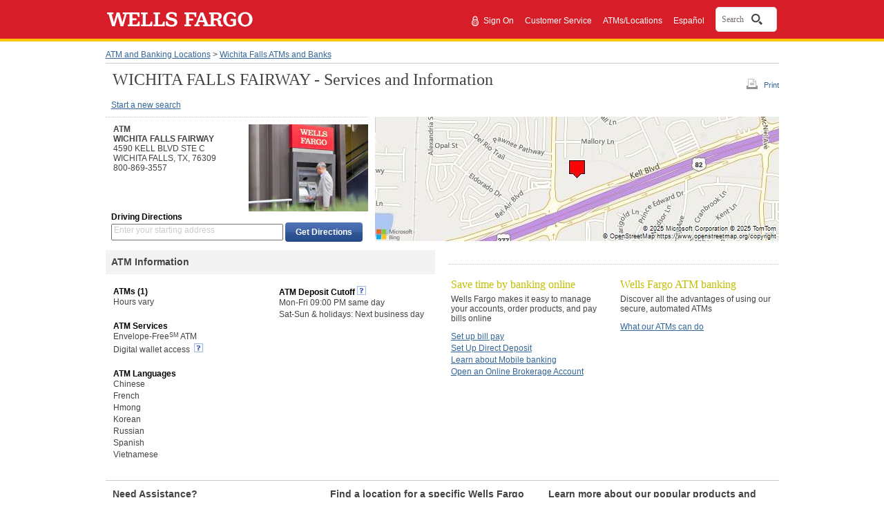

--- FILE ---
content_type: text/html;charset=UTF-8
request_url: https://www.wellsfargo.com/locator/bank/4590__KELL__BLVD__STE__C_WICHITA__FALLS_TX_76309/
body_size: 4681
content:
<!DOCTYPE html>












		<html xml:lang="en" lang="en">
	

<head>







<meta name="viewport" content="width=device-width, initial-scale=1.0">




<script type="text/javascript" nonce="5b62d7e2-2614-43ba-89b9-f0ff9d08d039">
    var environment= "PRODUCTION"
    var appd_key= "AD-AAB-ABJ-PZF"
    var appd_js_path= "https://static.wellsfargo.com/assets/js/wfui/appdynamics"
</script>
<script src="https://static.wellsfargo.com/assets/js/wfui/appdynamics/appdEUMConfig.js" nonce="5b62d7e2-2614-43ba-89b9-f0ff9d08d039">
</script>

<script type="text/javascript" nonce="5b62d7e2-2614-43ba-89b9-f0ff9d08d039">
    var akamaiImageHostUrl= "https://www17.wellsfargomedia.com";
</script>

<script type="text/javascript" nonce="5b62d7e2-2614-43ba-89b9-f0ff9d08d039">
	    if (self !== top) {
	        top.location = encodeURI(self.location.href)
	        document.getElementsByTagName('body')[0].setAttribute('style', 'display: none !important')
	    }
	</script>



<link rel="preconnect" href="https://c1.wfinterface.com/">
<link rel="dns-prefetch" href="https://c1.wfinterface.com/">
<script type="text/javascript" nonce="5b62d7e2-2614-43ba-89b9-f0ff9d08d039"> var utag_data = { app_id:'WWW',authenticated:'false',mpuid:'11202512291322401485505455',unique_id:'20251229012240',page_type:'BROWSER',tealium_js_path:'https://c1.wfinterface.com/tracking/main/utag.js',device_type:'DESKTOP',mt_tag_path:'https://c1.wfinterface.com/rtto/',customer_type:'',zip_code:'',environment:'PRODUCTION',lang_pref:'EN'} </script> 

<script type="text/javascript" nonce="5b62d7e2-2614-43ba-89b9-f0ff9d08d039"> var WFUI_CONTAINER = {"app_id":"WWW","environment":"PRODUCTION","top":{"sources":[]},"bottom":{"sources":[]}}; </script> 







<title>Wells Fargo Bank at 4590 KELL BLVD STE C in Wichita Falls TX 76309</title>
<meta http-equiv="Content-Type" content="text/html; charset=utf-8">
<meta name="description" content="Get phone number, store/atm hours, services and driving directions for WICHITA FALLS FAIRWAY">
	<link rel="preconnect" href="https://www.wellsfargo.com">
	<link rel="dns-prefetch" href="https://www.wellsfargo.com">
<link media="print" href="https://www.wellsfargo.com/locator/public/css/print.css" type="text/css"
	rel="preload" as="style">
<link media="print" href="https://www.wellsfargo.com/locator/public/css/print.css" type="text/css"
	rel="stylesheet">
<link media="screen" href="https://www.wellsfargo.com/locator/public/css/style.css" type="text/css"
	rel="stylesheet">
<link media="screen" href="https://www.wellsfargo.com/locator/public/css/survey.css" type="text/css"
	rel="stylesheet" />
<link media="screen" href="https://www.wellsfargo.com/locator/public/css/locator.css"
	type="text/css" rel="stylesheet" />
<link media="print" href="https://www.wellsfargo.com/locator/public/css/locatorPrint.css"
	type="text/css" rel="stylesheet" />
	<link media="screen" href="https://www.wellsfargo.com/locator/public/css/searchBox.css" type="text/css" rel="stylesheet"/>
	<link rel="canonical" href="https://www.wellsfargo.com/locator/bank/4590__KELL__BLVD__STE__C_WICHITA__FALLS_TX_76309/"/>
	<link rel="icon" type="image/x-icon" href="/favicon.ico"/>
    <link rel="apple-touch-icon" sizes="120x120" href="https://www17.wellsfargomedia.com/assets/images/icons/apple-touch-icon_120x120.png"/>
    <link rel="apple-touch-icon" sizes="180x180" href="https://www17.wellsfargomedia.com/assets/images/icons/apple-touch-icon_180x180.png"/>
    <link rel="icon" sizes="128x128" href="https://www17.wellsfargomedia.com/assets/images/icons/icon-normal_128x128.png"/>
    <link rel="icon" sizes="192x192" href="https://www17.wellsfargomedia.com/assets/images/icons/icon-hires_192x192.png"/>
    <link rel="icon" type="image/png" href="https://www17.wellsfargomedia.com/assets/images/icons/favicon_16x32x48.png"/>
	
	
</head>

<body id="detailsPage">
	<div id="shell">
		


<div id="skiptocontent">

    
	
		<a href="#skip" class="hidden">Skip to main content</a>
	

</div>


	
	
		
                                 
          
                    






<header role="banner">
   	<div id="masthead" class="html5header c1 nxg">	
        <div class="wfLogoStripParent">
              <div class="wfLogoStripChild">
		    <div id="brand">
                
		<a href="/">
			<img role="img" alt="Wells Fargo Home Page" src="https://www17.wellsfargomedia.com/assets/images/css/template/homepage/homepage-horz-logo.svg" />
		</a>
	
            </div>
	    <div id="topSearch">
				
				
				
					<ul>		
				
				
					<li role="presentation"><a href="https://connect.secure.wellsfargo.com/auth/login/present?origin=cob&amp;LOB=CONS" class="signIn">Sign On</a> <span style="float: left; margin-top: -2px; margin-right: 2px;"><img alt="Secure" src="https://www17.wellsfargomedia.com/assets/images/css/template/homepage/homepage-lock.svg" /></span></li>
				
				
					<li role="presentation">
		        <a href="/help/">Customer Service</a>
	</li>
				
					<li role="presentation">
		<a href="/locator/">ATMs/Locations</a>
	</li>
				
					<li role="presentation"><a class="espToggle langCursor" href="#" data-content-id="c29content00" xml:lang="es" lang="es">Español</a></li>
					
			</ul>
			
			    				
				
				     <div id="nxgSearch">
						<button id="nxgSearchButton">
							<span class="nxgSearchText">Search</span>&nbsp;
							<span class="nxgVisuallyHidden" id="nxgSearchDescription">Opens a dialog.</span>
							<span class="nxgSearchIcon"></span>
						</button>
                     </div>
				
			
		</div>
        </div>
     </div>
	  
    </div>
</header>
          
                                 
          


	


<script type="text/javascript" nonce="5b62d7e2-2614-43ba-89b9-f0ff9d08d039">
	var locLang = 'EN';
	var locatorLang = "EN";
	if(locLang === null || locLang === '') {
		locLang = 'EN';
	}
	if(locatorLang === null || locatorLang === '') {
		locatorLang = 'EN';
	}
</script>

		<div id="main">
			<div>

				<div id="breadcrumbs">
					<a href="/locator/">ATM and Banking Locations</a> &gt; <a
						href="/locator/search/76309/">Wichita Falls ATMs and Banks</a>
				</div>
				 
				 	
 				
				<div id="headerUtilSection">
				<div id="tools">
					<a id="printLink" href="#" class="print-link-hash">Print</a>
					
				</div>
				<h1 id="skip"> WICHITA FALLS FAIRWAY - Services and Information</h1>
			</div>
				
				<div id="navLinks" class="section">
					 <a
						href="/locator/">Start a new search</a>
						
						
				</div>

				<div id="bankSection" class="section" itemtype="http://schema.org/FinancialService">
					<div id="bankDetailsSection" class="left" itemtype="http://schema.org/BankOrCreditUnion">
						<div id="bankDetails" class="innerLeft">
							<div class="vcard" itemprop="location" itemtype="http://schema.org/Place">
								<div class="fn heading">
									ATM
								</div>
								<address class="adr" lang="en" itemprop="address" itemtype="http://schema.org/PostalAddress">
									<div class="fn heading" itemprop="addressLocality">WICHITA FALLS FAIRWAY
									 </div>
									<div itemprop="addressRegion">4590 KELL BLVD STE C</div>
									<div class="street-address"></div>
									<div>
										<span class="locality" itemprop="addressLocality">WICHITA FALLS</span>, <abbr
											class="region" itemprop="addressRegion" title="Texas">TX</abbr>,
										<span class="postal-code" itemprop="postalCode">76309</span>
									</div>
								</address>
								<div class="tel" itemprop="telephone">800-869-3557</div>
							</div>
							
						</div>
						<div id="bankImage" class="innerRight" itemprop="image">
							
							<img src="https://www17.wellsfargomedia.com/assets/images/locator/atm.jpg">
							
						</div>
						<div id="getDirectionsSection" role="search">
							<form method="get" action="/locator/directions/">
								<h3>Driving Directions</h3>
								<div class="getDirModule">
									<label class="getDirLabel addressLabel" for="getDirField">Enter
										your starting address</label> <input type="text"
										class="getDirField addressField espgetDirLabel" maxlength="128"
										id="getDirField" name="stAddr" id="fromAddress" autocomplete="off"/>
										<input type="hidden"
										value="0" class="getDirDestination" name="slIndex" id="selectedLocationIndex" /> <input
										type="submit" value="Get Directions"
										class="c7 utilitybtn getDirButton" />
										<input type="hidden" name="exUrl" value="Y"/>
								</div>
							</form>
						</div>
					</div>
					<div id="bankMapSection" class="right" itemprop="location" itemtype="http://schema.org/Place">
						<div id="myMap" itemprop="geo" itemtype="http://schema.org/GeoCoordinates">
							<img
								src="https://dev.virtualearth.net/REST/v1/Imagery/Map/Road/33.876725,-98.559446/15?mapSize=585,180&amp;pp=33.876725,-98.559446;7;&amp;key=Ao8lyPTN4sHmu5T-QyeTQo8SaMn1JgjkgeJJMclqRd0vWH0bG41ROinOn5-UCvtl"
								alt="Bank location centered on map" />
						</div>
					</div>
				</div>
				
						
								
				    	
				
				
					






<div class="section">
	<div id="bankInfoSection" class="left" itemtype="http://schema.org/FinancialService">
		<section>
			<h2 itemprop="headline">ATM Information</h2>
			<div class="innerLeft" itemtype="http://schema.org/BankOrCreditUnion">
				<h3>ATMs (1)</h3>
				<ul itemtype="http://schema.org/FinancialService">
					<li>Hours vary</li>
				</ul>
				
				<h3>ATM Services</h3>
				
					<ul itemtype="http://schema.org/FinancialService">
						
										<li>

										Envelope-Free<sup>SM</sup> ATM
										
										</li>
									
										<li>

										Digital wallet access
										
											&nbsp;<a href="#" class="c29link imgOnly" id="c29link6" data-content-id="6"><img src="https://www17.wellsfargomedia.com/assets/images/locator/more-information-icon.gif" alt="Learn about digital wallet access"> </a>
										
										</li>
									
					</ul>
				
				
				<h3>ATM Languages</h3>
				<ul lang="en" itemtype="http://schema.org/FinancialService">
						
							<li>Chinese</li>
						
							<li>French</li>
						
							<li>Hmong</li>
						
							<li>Korean</li>
						
							<li>Russian</li>
						
							<li>Spanish</li>
						
							<li>Vietnamese</li>
						
					</ul>
				
			</div>
			<div class="innerRight" itemtype="http://schema.org/BankOrCreditUnion">
			
				
						
							<h3>
							ATM Deposit Cutoff<a href="#" class="c29link imgOnly" id="c29link4" data-content-id="4" aria-haspopup="true">
							<img src="https://www17.wellsfargomedia.com/assets/images/locator/more-information-icon.gif" alt="Explain ATM access code"></a>
							</h3>
						
							
					
					
				
					<ul lang="en" itemtype="http://schema.org/FinancialService">
						
							<li>Mon-Fri 09:00 PM same day</li>
						
							<li>Sat-Sun &amp; holidays: Next business day</li>
						
					</ul>
				
			</div>
		</section>
	</div>
	<div id="tasSection" class="right">
		<section>
			<div class="innerLeft">
				<div class="servicesContent">Save time by banking online</div>
				<p class="innerSuggestions">Wells Fargo makes it easy to manage your accounts, order products, and pay bills online</p>
				<ul itemprop="itemListElement" itemtype="http://schema.org/FinancialService">
				
						
						
							<li><a href="/online-banking/bill-pay/">Set up bill pay</a></li>					
							<li><a href="/help/direct-deposit">Set Up Direct Deposit</a></li>
							<li><a href="/mobile/index">Learn about Mobile banking</a></li>
							<li><a href="/investing/wellstrade-online-brokerage/">Open an Online Brokerage Account</a></li>
						
													
				</ul>
			</div>
			<div class="innerRight">
				<div class="servicesContent">Wells Fargo ATM banking</div>
				<p class="innerSuggestions">Discover all the advantages of using our secure, automated ATMs</p>
				<ul itemtype="http://schema.org/AutomatedTeller">
				
						
						
							<li><a href="/atm">What our ATMs can do</a></li>
						
						
				</ul>
			</div>
		</section>
	</div>
</div>

				


				





<div id="otherServicesSection" role="complementary" itemprop="itemOffered"itemtype="http://schema.org/FinancialService">
	<div class="assistance">
		<aside>
			<nav>
				<h2 class="subdued" itemprop="headline">Need Assistance?</h2>
				<ul itemprop="hasOfferCatalog"itemtype="http://schema.org/OfferCatalog">
				
					
					
						<li itemprop="itemListElement"itemtype="http://schema.org/Offer"><a href="/help/locations" itemprop="url">Locator Help</a></li>
					
								
				</ul>
			</nav>
		</aside>
	</div>
	<div class="otherServices">
		<aside>
			<nav>
				
					
					
						<h2 class="subdued" itemprop="headline">Find a location for a specific <span class="nobr" lang="en">Wells Fargo</span> service</h2>
					
				
				<ul itemprop="hasOfferCatalog"itemtype="http://schema.org/OfferCatalog">
				
					
					
						<li itemprop="itemListElement"itemtype="http://schema.org/Offer"><a href="https://homeloans.wellsfargo.com/search/" itemprop="url">Mortgage Branch Locations</a></li>
						<li itemprop="itemListElement"itemtype="http://schema.org/Offer"><a href="/locator/wellsfargoadvisors/" itemprop="url">Wells Fargo Advisors Locations</a></li>
					
				
							
				</ul>
			</nav>
		</aside>
	</div>
	<div class="otherServices twoCol espText" itemprop="products">
		<aside>
			<nav>
				<h2 class="subdued" itemprop="headline">Learn more about our popular products and services</h2>
				<ul style="float:left" itemprop="hasOfferCatalog"itemtype="http://schema.org/OfferCatalog">
				
					
					
						<li itemprop="itemListElement" itemtype="http://schema.org/Offer"><a href="/checking/" itemprop="url">Checking Accounts</a></li>
						<li itemprop="itemListElement" itemtype="http://schema.org/Offer"><a href="/mortgage/" itemprop="url">Mortgage</a></li>
					
								
				</ul>

				<ul style="float:left" itemprop="hasOfferCatalog"itemtype="http://schema.org/OfferCatalog">
				
						
						
         					<li itemprop="itemListElement" itemtype="http://schema.org/Offer"><a href="/credit-cards/" itemprop="url"> Credit Cards</a></li>
         					<li itemprop="itemListElement" itemtype="http://schema.org/Offer"><a href="/personal-loans/" itemprop="url">Personal Loans</a></li>
						
								
				</ul>
			</nav>
		</aside>
	</div>
</div>
				
<div id="contactSection" role="complementary" itemprop="itemOffered" itemtype="http://schema.org/FinancialService">
	<div id="info">
		<aside>
			<h2 class="subdued" itemprop="headline">Questions about banking, mortgage, and investment services?</h2>
			<p itemprop="telephone">
				Call 1-800-869-3557, 24 hours a day - 7 days a week<br/><br/>
				Small business customers 1-800-225-5935<br/>
				24 hours a day - 7 days a week
			</p>
		</aside>
	</div>
</div>
				
<div id="affiliateDisclosure" itemtype="http://schema.org/BankOrCreditUnion">
	<p>
		<span lang="en" class="nobr" itemprop="name">Wells Fargo Advisors</span> is a trade name used by <span lang="en" class="nobr" itemprop="name">Wells Fargo Clearing Services</span>, LLC and  <span lang="en" class="nobr" itemprop="name">Wells Fargo Advisors</span> Financial Network, LLC, Members SIPC, separate registered broker-dealers and non-bank affiliates of  <span lang="en" class="nobr" itemprop="name">Wells Fargo</span> & Company.<br/><br />Deposit products offered by Wells Fargo Bank, N.A. Member FDIC.
	</p>
	<div lang="en" class="c20equal">Equal Housing Lender</div>
</div>

			</div>
		</div>

		
		
	   			
		       
		       		


<footer role="contentinfo">
	<div class="html5footer c9" id="pageFooter">
          
            
                <div class="c9content">
    
    
    <nav role="navigation">
            	<div class="html5nav">
					<ul class="navList">						
                        
                        <li>
					<a data-cid="tcm:84-54398-16" data-ctid="tcm:91-1866-32"   href="/privacy-security/">Privacy, Cookies, Security &amp; Legal</a>
				</li>
                        
                        <li>
					<a data-cid="tcm:84-54398-16" data-ctid="tcm:91-1866-32"   href="/privacy-security/opt-out-notice/">Do Not Sell or Share My Personal Information</a>
				</li>
                        
                        <li>
					<a data-cid="tcm:84-54398-16" data-ctid="tcm:91-1866-32"   href="/privacy-security/notice-of-data-collection/">Notice of Data Collection</a>
				</li>
                        
                        <li>
					<a data-cid="tcm:84-54398-16" data-ctid="tcm:91-1866-32"   href="/privacy-security/terms/">General Terms of Use</a>
				</li>
                        
                        <li>
					<a data-cid="tcm:84-54398-16" data-ctid="tcm:91-1866-32"   href="/privacy-security/fraud/report/">Report Fraud</a>
				</li>
                        
                        <li>
					<a data-cid="tcm:84-54398-16" data-ctid="tcm:91-1866-32"   href="/sitemap">Sitemap</a>
				</li>
                        
                        <li>
					<a data-cid="tcm:84-54398-16" data-ctid="tcm:91-1866-32"   href="/about/">About Wells Fargo</a>
				</li>
                        
                        <li>
		<a data-cid="tcm:84-54398-16" data-ctid="tcm:91-1866-32"   href="/about/careers/">Careers</a>
	</li>
                        
                        <li>
					<a data-cid="tcm:84-54398-16" data-ctid="tcm:91-1866-32"   href="/about/inclusion/">Inclusion and Accessibility</a>
				</li>
                        
                        <li>
					<a href="/">Home</a>
				</li>
                                               
					</ul>
				</div>
			</nav>
    

    
		<p>© 1999 - 2025 Wells Fargo. NMLSR ID 399801</p>
	

</div>            
          
            
        

        
    </div>
</footer>






		        
	        




<script src="https://static.wellsfargo.com/assets/js/wfui/container/wfui-container-bottom.js" nonce="5b62d7e2-2614-43ba-89b9-f0ff9d08d039"></script>





	</div>
	
<div class="c29content" id="c29Content1" aria-labelledby="c29heading1" data-content-id="1">
	<h2 id="c29heading1">Bank Within a Location</h2>
	<p>
		A Bank located in a grocery store. These locations have ATMs, teller services, and a private office for customer meetings.
	</p>
</div>

<div class="c29content" id="c29Content2" data-content-id="2" aria-labelledby="c29heading2">
	<h2 id="c29heading2">Make an appointment</h2>
	<p>
		These locations allow you to schedule an appointment to meet with a Wells Fargo banker at a time that works for you.
	</p>
</div>

<div class="c29content" id="c29Content3" data-content-id="3" aria-labelledby="c29heading3">
	<h2 id="c29heading3">Notary Service</h2>
	<p>
		Banking locations with a notary service available. Please call the location in advance to meet with a notary.
	</p>
</div>

<div class="c29content" id="c29Content4" data-content-id="4" aria-labelledby="c29heading4">
	<h2 id="c29heading4">ATM Deposit Cutoff</h2>
	<p>
		Checks deposited at Envelope-Free<sup>SM</sup> ATMs before 9:00 pm weekdays are considered received that same day. Checks deposited after 9:00 pm weekdays or on bank holidays are considered received the next business day. Cash deposits are available for use immediately.
	</p>
</div>

<div class="c29content" id="c29Content5" data-content-id="5" aria-labelledby="c29heading5">
	<h2 id="c29heading5">ATM Deposit Cutoff </h2>
	<p>
		Checks deposited at Envelope-Free<sup>SM</sup> ATMs before 8:00 pm weekdays are considered received that same day. Checks deposited after 8:00 pm weekdays or on bank holidays are considered received the next business day. Cash deposits are available for use immediately. 
	</p>
</div>

<div class="c29content" id="c29Content6" data-content-id="6" aria-labelledby="c29heading6">
	<h2 id="c29heading6">Digital wallet access </h2>
	<p>
		Add your Wells Fargo Debit or 
		<em>EasyPay® </em>
		Cards to your digital wallet to easily access your accounts at a Wells Fargo ATM displaying the contactless symbol.
		<br/>
				<br/>
		Important information
		<br/>
				<br/>
		Digital wallet access is available at Wells Fargo ATMs displaying the contactless symbol for Wells Fargo Debit and 
		<em>Wells Fargo EasyPay® </em>
		Cards in Wells Fargo-supported digital wallets. Availability may be affected by your mobile carrier’s coverage area. Your mobile carrier’s message and data rates may apply. Some ATMs within secure locations may require a card for entry.
	</p>
</div>

<div class="c29content" id="c29Content7" data-content-id="7" aria-labelledby="c29heading7">
	<h2 id="c29heading7">ATM Access Code </h2>
	<p>
		Use the 
		<em>Wells Fargo Mobile® </em>
		app to request an ATM Access Code to access your accounts without your debit card at any Wells Fargo ATM.
		<br/>
				<br/>
		Important information
		<br/>
				<br/>
		ATM Access Codes are available for use at all Wells Fargo ATMs for Wells Fargo Debit and ATM Cards, and 
		<em>Wells Fargo EasyPay® </em>
		Cards using the 
		<em>Wells Fargo Mobile® </em>
		app. Availability may be affected by your mobile carrier’s coverage area. Your mobile carrier’s message and data rates may apply. Some ATMs within secure locations may require a card for entry.
	</p>
</div>


	<script type="text/javascript" src="/locator/public/js/jquery.min.js" nonce="5b62d7e2-2614-43ba-89b9-f0ff9d08d039"></script>
<script type="text/javascript" src="/locator/public/js/jquery-ui.js" nonce="5b62d7e2-2614-43ba-89b9-f0ff9d08d039"></script>
<script type="text/javascript" src="/locator/public/js/public_common.js" nonce="5b62d7e2-2614-43ba-89b9-f0ff9d08d039"></script>
<script type="text/javascript" src="/locator/public/js/balloonHelpStandalone.js" nonce="5b62d7e2-2614-43ba-89b9-f0ff9d08d039"></script>
<script type="text/javascript" src="/locator/public/js/locator.js" nonce="5b62d7e2-2614-43ba-89b9-f0ff9d08d039"></script>
<script type="text/javascript" nonce="5b62d7e2-2614-43ba-89b9-f0ff9d08d039">
    $(document).ready(function() {
	 $('a.link-hash').click(function(e) { e.preventDefault ? e.preventDefault() : e.returnValue = false; });
	   $('a.print-link-hash').click(function(e) { 
    e.preventDefault ? e.preventDefault() : e.returnValue = false; 
	 window.print();
  });
	   
	    $('.alert-content').find('a').on('click',function(e) {
           e.preventDefault ? e.preventDefault() : e.returnValue = false;
           window.open('', "child");
       });
 });
</script>
	<script type="text/javascript" nonce="5b62d7e2-2614-43ba-89b9-f0ff9d08d039">
		$(document).ready(function() {
			$('#maa1button').click(function() {
					var maaUrl = $('#maa1button').attr('data-maa-uri');
					location.href=maaUrl;

					}); 
			}); 
    </script>
<script type="text/javascript"  src="/ATfENZwfOFnn/5r/Uig_LF5UTj/cit5JrXmtbJ4JL/LgkyW3ReUgE/cwY-ZB9/NQTk"></script></body>
</html>

--- FILE ---
content_type: text/html;charset=UTF-8
request_url: https://tag-wellsfargo.digital.nuance.com/tagserver/nuanceChat.html?UUID=WF_10006005
body_size: 101
content:
<!doctype html>
<html>
<head>
    <title></title>
    <meta http-equiv=Content-Type content="text/html; charset=utf-8">
</head>
<body>
<script type="text/javascript" charset="utf-8" src="/tagserver/frame-bridge.js"></script>
<div id="si-app">

</div>
</body>
</html>

--- FILE ---
content_type: text/css;charset=UTF-8
request_url: https://www.wellsfargo.com/locator/public/css/locator.css
body_size: 32519
content:
/*! normalize.css 2012-03-06T10:21 UTC - http://github.com/necolas/normalize.css */article,aside,details,figcaption,figure,footer,header,hgroup,nav,section,summary{display:block}audio,canvas,video{display:inline-block;*display:inline;*zoom:1}audio:not([controls]){display:none;height:0}[hidden]{display:none}html{font-size:100%;-webkit-text-size-adjust:100%;-ms-text-size-adjust:100%}html,button,input,select,textarea{font-family:sans-serif}a:hover,a:active{outline:0}#shell header[role="banner"],header[role="banner"]{margin-bottom:0;-webkit-box-shadow:none;-moz-box-shadow:none;box-shadow:none}body{margin:0}h1{margin:0 0 .67em 0}h2{margin:0 0 .83em 0}h3{margin:0 0 1em 0;font-size:1.17em}h4{margin:0 0 1.33em 0;font-size:1em}h5{margin:0 0 1.67em 0;font-size:.83em}h6{margin:0 0 2.33em 0;font-size:.75em}div,table,td,th{padding:0}fieldset{margin:0;padding:0;border:0}legend{padding:0;margin:0;color:#5f5f5f}blockquote{margin:0 40px 1em 40px}b,strong{font-weight:bold}dfn{font-style:italic}mark{background:#ff0;color:#000}p,pre{margin:0 0 1em 0}pre,code,kbd,samp{font-family:monospace,serif;_font-family:'courier new',monospace;font-size:1em}pre{white-space:pre;white-space:pre-wrap;word-wrap:break-word}q{quotes:none}q:before,q:after{content:'';content:none}small{font-size:75%}sub,sup{font-size:75%;line-height:0;position:relative;vertical-align:baseline}sup{top:-0.5em}sub{bottom:-0.25em}dl,menu,ol,ul{margin:0 0 20px 0}dd{margin:0 0 0 40px}menu,ol,ul{padding:0 0 0 10px;margin:0 0 20px 10px}nav ul,nav ol{list-style-type:none;list-style-image:none}img{border:0;-ms-interpolation-mode:bicubic}svg:not(:root){overflow:hidden}figure{margin:0}form{margin:0}fieldset{margin:0 2px;padding:.35em .625em .75em}legend{border:0;padding:0;white-space:normal;*margin-left:-7px}button,input,select,textarea{font-size:100%;margin:0;vertical-align:baseline;*vertical-align:middle}button,input{line-height:normal}button,input[type="button"],input[type="reset"],input[type="submit"]{cursor:pointer;-webkit-appearance:button;*overflow:visible}button[disabled],input[disabled]{cursor:default}input[type="checkbox"],input[type="radio"]{box-sizing:border-box;padding:0;*height:13px;*width:13px}input[type="search"]{-webkit-appearance:textfield;-moz-box-sizing:content-box;-webkit-box-sizing:content-box;box-sizing:content-box}input[type="search"]::-webkit-search-decoration,input[type="search"]::-webkit-search-cancel-button{-webkit-appearance:none}button::-moz-focus-inner,input::-moz-focus-inner{border:0;padding:0}textarea{overflow:auto;vertical-align:top}table{margin:0;padding:0;border-collapse:collapse;border-spacing:0}*{font-family:Verdana,Arial,Sans-Serif}body{margin:0;padding:0;font-size:75%;background-color:#fff;color:#434343}ul,ol,p,li{font-size:100%}p{margin:0 0 10px 0}li{margin:0;list-style-type:none}h2{color:#434343;font-size:120%}h2.subdued{font-size:14px;background-color:#fff;padding:0}h2.subdued:lang(es){font-size:14px;background-color:#fff;padding:0 10px 0 0}legend{display:none}div.c60content,div.c60contentSelected{background-color:#fff}address{font-style:normal}.c7 utilitybtn{_width:1px;overflow:visible}.hide,.hidden{height:0;line-height:0;overflow:hidden;position:absolute;width:0}#directionsPage #searchLinks{width:975px;margin:0 auto;margin-bottom:10px}#directionsPage #searchLinks a{padding:0 10px}#shell{margin:0 auto;padding:0;background-color:#fff;border:0}body a{color:#5174b8}body #shell a:hover,body #shell a:focus{color:#5174b8}ol li,ul li{margin:0 0 3px 0}.ie7 ol li{margin-left:10px}sup{top:-0.35em}h1{font:200% Georgia,Times,serif;color:#434343}h2{margin:0 0 7px 0;font-size:120%;color:#5f5f5f;font-family:Verdana,Arial,Sans-Serif}h3{margin:0 0 6px 0;font-size:110%;color:#5f5f5f;font-family:Verdana,Arial,Sans-Serif}h4{margin:0 0 6px 0;font-size:100%;color:#777;font-family:Verdana,Arial,Sans-Serif}ul{padding-left:0;margin-left:0}div.errorMsg{font-size:100%;width:auto}div.displayNone{display:none}.t1.wide #mainNav{width:970px}#mastheadSearch{float:right}input.c7,button.cta,a.c7{display:inline;position:relative;z-index:1;padding:5px 15px;border:0;cursor:pointer;overflow:visible;text-align:center;color:#fff;background-color:#fc7d00;filter:progid:DXImageTransform.Microsoft.gradient(startColorstr='#fc7d00',endColorstr='#ce5600');white-space:nowrap;border-radius:4px;text-shadow:#a14300 1px 1px;text-decoration:none;background:#ce4c00;background:-moz-linear-gradient(top,#ce4c00 0,#c94a00 50%,#b54300 52%,#a43d01 100%);background:-webkit-gradient(linear,left top,left bottom,color-stop(0%,#ce4c00),color-stop(50%,#c94a00),color-stop(52%,#b54300),color-stop(100%,#a43d01));background:-webkit-linear-gradient(top,#ce4c00 0,#c94a00 50%,#b54300 52%,#a43d01 100%);background:-o-linear-gradient(top,#ce4c00 0,#c94a00 50%,#b54300 52%,#a43d01 100%);background:-ms-linear-gradient(top,#ce4c00 0,#c94a00 50%,#b54300 52%,#a43d01 100%);background:linear-gradient(to bottom,#ce4c00 0,#c94a00 50%,#b54300 52%,#a43d01 100%);filter:progid:DXImageTransform.Microsoft.gradient(startColorstr='#ce4c00',endColorstr='#a43d01',GradientType=0)}input.c7.utilitybtn,button.cta.utilitybtn,a.c7.utilitybtn{font-weight:bold;background:#5174b8;background:-moz-linear-gradient(top,#5174b8 0,#3d62a3 50%,#335898 52%,#244a87 100%);background:-webkit-gradient(linear,left top,left bottom,color-stop(0%,#5174b8),color-stop(50%,#3d62a3),color-stop(52%,#335898),color-stop(100%,#244a87));background:-webkit-linear-gradient(top,#5174b8 0,3d62a3 50%,#335898 52%,#244a87 100%);background:-o-linear-gradient(top,#5174b8 0,#3d62a3 50%,#335898 52%,#244a87 100%);background:-ms-linear-gradient(top,#5174b8 0,#3d62a3 50%,#335898 52%,#244a87 100%);background:linear-gradient(to bottom,#5174b8 0,#3d62a3 50%,#335898 52%,#244a87 100%);filter:progid:DXImageTransform.Microsoft.gradient(startColorstr='#5174b8',endColorstr='#244a87',GradientType=0);text-shadow:none;-ms-high-contrast-adjust:none}input.c7.secondarybtn,button.cta.secondarybtn,a.c7.secondarybtn{font-weight:bold;background:#f1f1f1;background:-moz-linear-gradient(top,#f1f1f1 0,#fceeee 50%,#f0e3e2 52%,#c7c7c8 100%);background:-webkit-gradient(linear,left top,left bottom,color-stop(0%,#f1f1f1),color-stop(50%,#fceeee),color-stop(52%,#f0e3e2),color-stop(100%,#c7c7c8));background:-webkit-linear-gradient(top,#f1f1f1 0,#fceeee 50%,#f0e3e2 52%,#c7c7c8 100%);background:-o-linear-gradient(top,#f1f1f1 0,#fceeee 50%,#f0e3e2 52%,#c7c7c8 100%);background:-ms-linear-gradient(top,#f1f1f1 0,#fceeee 50%,#f0e3e2 52%,#c7c7c8 100%);background:linear-gradient(to bottom,#f1f1f1 0,#fceeee 50%,#f0e3e2 52%,#c7c7c8 100%);filter:progid:DXImageTransform.Microsoft.gradient(startColorstr='#f1f1f1',endColorstr='#c7c7c8',GradientType=0);color:#44464a;-ms-high-contrast-adjust:none}body #shell a.c7:hover,body #shell a.c7.hover,body #shell button.cta:hover,body #shell button.cta.hover,body #shell input.c7:hover,body #shell input.c7.hover,body #c28lightbox a.c7:hover,body #c28lightbox a.c7.hover{color:#fff;text-decoration:underline}body #shell input.c7:active,body #shell input.c7:focus,body #shell button.cta:active,body #shell button.cta:focus,body #shell a.c7:active,body #shell a.c7:focus,body #c28lightbox a.c7:focus,body #c28lightbox a.c7.focus{color:#fff;text-decoration:underline;font-weight:normal;outline:thin dotted}input.c7.utilitybtn:focus,a.c7.utilitybtn :focus{font-weight:bold!important}.c20equal{clear:left;margin-bottom:.75em;padding-left:22px;font-size:95%;background:url(https://www17.wellsfargomedia.com/assets/images/css/template/equal_housing_lender.png) 0 2px no-repeat}
.c29{position:relative}.c29 aside{display:inline}.c29content{display:none;position:absolute;width:210px;margin:0 0 10px;padding:20px;border:1px solid #ccc;background-color:#fff;box-shadow:0 3px 13px -4px #666;z-index:310}.c29:hover .c29content{display:block}a.c29link{border-bottom:1px dotted;color:#000;text-decoration:none}#shell a.c29link:hover,#shell a.c29link:focus{text-decoration:none;color:#000}a.c29link.imgOnly{border-bottom:none!important}.c29content .c29close{display:block;position:absolute;top:-14px;right:-5px;height:20px;width:20px;border-radius:18px;box-shadow:5px 5px 13px -3px #333;z-index:311}.c29content .c29hook{display:block;position:absolute;width:18px;height:13px;background-repeat:no-repeat;border-bottom-left-radius:7px 9px;border-bottom-right-radius:7px 9px;box-shadow:0 3px 13px -4px #666;z-index:11}.c29content.bl .c29hook{bottom:-12px;left:25px;background-image:url(https://www17.wellsfargomedia.com/assets/images/css/template/bg-c29hook.down.png)}.c29content.br .c29hook{bottom:-12px;right:25px;background-image:url(https://www17.wellsfargomedia.com/assets/images/css/template/bg-c29hook.down.png)}.c29content.tl .c29hook{top:-12px;left:25px;background-image:url(https://www17.wellsfargomedia.com/assets/images/css/template/bg-c29hook.up.png)}.c29content.tr .c29hook{top:-12px;right:25px;background-image:url(https://www17.wellsfargomedia.com/assets/images/css/template/bg-c29hook.up.png)}.c29content h3{margin-top:0}a.printLink{color:#434343;padding:0 0 5px 20px;text-decoration:none;background:url("https://www17.wellsfargomedia.com/assets/images/css/template/icon-print.png") no-repeat scroll 0 2px transparent;-ms-high-contrast-adjust:none}div.tabInfoBox{width:370px;z-index:100;display:block;zoom:1}.tabInfoBox *{font-family:arial,helvetica}div.tabInfoBox li{display:block;margin:0}div.tabInfoBox .heading{font-weight:bold}div.tabInfoBox .contentDivs{float:left;width:94%}div.tabInfoBox div.getDirModule{margin:15px 0;position:relative}div.tabInfoBox input.getDirField{width:340px}div.tabInfoBox div.buttonContainer{text-align:right;margin-top:6px;width:347px}div.tabInfoBox div.getDirHeading{font-weight:bold;margin-bottom:3px}div.tabInfoBox label.getDirLabel{margin:4px 0 0 4px;color:#ccc;position:absolute}div.tabInfoBox div.section{margin-bottom:10px}div.tabInfoBox .leftSideData{float:left;width:52%}div.tabInfoBox .vcard{margin:0 0 10px 0}div.tabInfoBox .vcard address{font-style:normal;clear:left}div.tabInfoBox .square{width:17px;height:17px;background-color:#bb0826;float:left;margin-right:3px}div.tabInfoBox .square{color:#fff;text-align:center}div.tabInfoBox .withinLocation{clear:left}div.tabInfoBox .rightSideData{float:left;margin-left:10px;width:44%}div.tabInfoBox .servicesSection{margin:0 0 10px 0}div.tabInfoBox .location{clear:left;margin-bottom:10px;font-weight:bold}#directionsPage #searchResultsList .aResult:hover{background-color:#fff}#directionsSection{clear:both;padding:10px 0 0 10px;margin-bottom:10px}#directionsSection .getDirectionsModule{position:relative;z-index:200}#directionsSection .getDirectionsModule .directionLabels{font-weight:bold}#directionsSection .getDirectionsModule .addressTextField{width:98%;display:block;margin:3px 0 10px;color:#666}#directionsSection .getDirectionsModule .buttonContainer{margin:10px 0;text-align:right}#directionsSection .getDirectionsModule .chooseAnotherLocation{text-decoration:none}#directionsSection .getDirectionsModule .vcard address{color:#666}#directionsSection .getDirectionsModule #similarResults{top:40px;position:absolute;margin:0;padding:0;left:0;width:98%;index:200}.directionResults{position:relative;z-index:100}#searchResultsList{height:400px;border-top:1px dotted #ccc}#searchResultsList .aResult{margin-bottom:0;border-bottom:1px dotted #ccc;padding:10px;display:block;float:left;width:94%}#searchResultsList .aResult:hover{background-color:#f1f1f1}#searchResultsList .aResult .heading{font-weight:bold}#searchResultsList .aResult p{margin-bottom:5px}#searchResultsList .aResult .leftSideData{float:left;width:49%}#searchResultsList .aResult .leftSideData .vcard{margin-bottom:10px}#searchResultsList .aResult .leftSideData .vcard address{font-style:normal;clear:left}#searchResultsList .aResult .leftSideData .square{width:17px;height:17px;background-color:#bb0826;float:left;margin-right:3px;-ms-high-contrast-adjust:none}#searchResultsList .aResult .leftSideData .square{color:#fff;text-align:center}#searchResultsList .aResult .leftSideData .withinLocation{clear:left}#searchResultsList .aResult .rightSideData{float:left;padding-left:10px;width:47%}#searchResultsList .aResult .emergencyInfo{color:#c00000;font-weight:bold}#searchResultsList .getDirectionsSection{clear:both}#searchResultsList .getDirectionsSection .getDirLink{padding-left:12px}#searchResultsList .getDirectionsSection .getDirModule{margin:6px 10px 0 0;position:relative;top:0;left:0;display:none}#searchResultsList .getDirectionsSection .getDirModule .getDirLabel{margin:4px 0 0 4px;color:#ccc;position:absolute}#searchResultsList .getDirectionsSection .getDirModule .getDirField{width:98%}#searchResultsList .getDirectionsSection .getDirModule .buttonContainer{text-align:right;margin-top:6px}#searchResultsList .closed{background:url("https://www17.wellsfargomedia.com/assets/images/locator/directions-arrow-closed.gif") no-repeat 0 4px;-ms-high-contrast-adjust:none}#searchResultsList .open{background:url("https://www17.wellsfargomedia.com/assets/images/locator/directions-arrow-open.gif") no-repeat 0 4px;-ms-high-contrast-adjust:none}#searchResultsList .appointmentSection{margin-bottom:10px}#searchResultsList .highlighted{background-color:#f1f1f1}#bingMapSection{clear:both;float:none;margin:0 auto 20px;font-family:arial,helvetica,sans-serif;width:975px}#bingMapSection #resultsSide{float:left;width:394px;height:550px;overflow:auto;position:relative;margin-right:4px;padding-right:4px;overflow-x:hidden}#bingMapSection #bingMapSide{position:relative;float:left;width:550px;padding-bottom:10px}#bingMapSection #bingMapSide #myMap{position:absolute;width:570px;height:550px;top:0;left:0}#resultsSide li,#resultsSide address,#resultsSide p{font-family:arial,helvetica,sans-serif}#main{width:100%;margin:auto;margin-top:0;clear:both}#getDirectionsSection li,#getDirectionsSection a,#getDirectionsSection input,#getDirectionsSection label,#getDirectionsSection p,#searchResultsList li,#searchResultsList a,#searchResultsList input,#searchResultsList label{font-family:arial,helvetica,sans-serif}#bankDetailsSection address,#bankDetailsSection div,#bankDetailsSection a,#bankInfoSection p,#bankInfoSection li,#bankInfoSection p,#bankInfoSection a,#bankInfoSection h2{font-family:arial,helvetica,sans-serif}#headerUtilSection{margin:10px auto;padding:0 0 0 10px;width:975px}#headerUtilSection #tools{clear:both;width:20%;float:right;margin-top:12px;font-size:90%;text-align:right;padding-right:10px}#headerUtilSection #tools a{font-size:100%;width:auto;text-decoration:none}#searchSection{margin-bottom:10px}#mainSearchModule{padding:5px 10px 10px;position:relative;float:left;margin-right:10px;z-index:100}#mainSearchModule #mainSearchlabel{position:absolute;padding:6px 0 0 4px;display:block;color:#ccc}@media screen and (-webkit-min-device-pixel-ratio:0){#mainSearchModule #mainSearchlabel{position:absolute;padding:7px 0 0 4px;display:block;color:#787070}}#mainSearchModule #mainSearchField{width:352px;padding:3px 0}#mainSearchModule #searchButtonBox{text-align:right;margin:5px 0}#mainSearchModule #searchButton{padding:8px 0;text-align:right}#mainSearchModule .c7 utilitybtn{width:1px;overflow:visible;width:auto!important}#similarResults{background-color:#fff;position:absolute;border:1px solid #ccc;z-index:100;top:50px;left:10px;width:352px}#similarResults p{color:#666;margin:4px}#similarResults li a{display:block;color:#000;padding:4px;text-decoration:none}#similarResults li a:hover{background-color:#eaeff5}#options{margin:5px 0 10px}#options div.last{border-right:0;width:190px}#options input{margin:0;width:15px}#options .col{float:left;width:175px;border-right:1px dotted #ccc;margin-right:10px;font-size:90%}#options .col div{min-height:24px}
#options .col h2{font-size:130%}#mapSection{margin:0 auto 10px;width:975px;border:1px solid #ccc}#mapSection #staticMap{position:relative}#mapSection #contentSide{float:right;width:400px;margin:20px 0 0 0;padding:50px 0;position:relative}#mapSection #contentSide #mapIntro{border-left:1px solid #999;padding:40px 20px}#mapSection #contentSide #mapIntro .mainIntro{color:#d87033;font-size:150%;font-weight:bold;line-height:1.3em}#mapSection #contentSide #mapIntro .tagLine{color:#434343;font-size:120%;line-height:1.6em}#mapSection #arrowDiv{background:url(https://www17.wellsfargomedia.com/assets/images/locator/arrowPointerForMap.jpg) no-repeat 0 0;position:absolute;width:16px;height:27px;top:45%;left:-15px}#mapSection #mapSide{width:560px}#mapSection #mapSide #staticMap .map{display:block;background:url(https://www17.wellsfargomedia.com/assets/images//css/tools/locator/usaMap.gif) repeat scroll 0 0 transparent;position:relative;padding:0;width:489px;height:335px;margin:auto}#detailsPage .section h2{background-color:#f3f3f3;padding:8px}#detailsPage .section h3{padding-left:8px;color:#000;font-size:12px;margin-bottom:0;margin-top:10px}#detailsPage .section{clear:both}#detailsPage .left{float:left;margin-bottom:10px}#detailsPage .right{float:right;margin-bottom:10px}#detailsPage .innerLeft{float:left;width:49%;margin-bottom:0;padding-left:3px}#detailsPage .innerRight{float:right;width:49%;margin-bottom:0;padding-left:3px}#detailsPage #navLinks{margin-bottom:10px}#detailsPage #navLinks a{padding:0 8px}#detailsPage #bankDetailsSection{width:39%}#detailsPage #bankMapSection{width:60%}#detailsPage #bankInfoSection,#holidayHoursSection,#ATMInfoSection,#tasSection{width:49%}#detailsPage #bankDetails .vcard{padding-left:8px}#detailsPage #bankSection .left{padding-top:10px;border-top:1px dotted #ccc}#detailsPage .heading{font-weight:bold}#detailsPage #makeAppt{padding-left:8px}#detailsPage #bankImage img{float:right}#detailsPage #getDirectionsSection{clear:both}#detailsPage .getDirModule{padding-left:8px;position:relative;width:372px}#detailsPage .getDirLabel{position:absolute;padding:4px 0 0 4px;display:block;color:#ccc}#detailsPage .getDirField{width:66%;padding:3px 0}#detailsPage #bankInfoSection ul,#ATMInfoSection ul{padding-left:8px}#detailsPage #holidayHoursSection dl{margin:0;clear:both}#detailsPage #holidayHoursSection dd{margin:0;text-align:left;float:left;padding-right:3px;clear:right;width:48%}#detailsPage #holidayHoursSection dt{float:left;padding-left:3px;width:48%}#holidayHoursSection .innerLeft,#holidayHoursSection .innerRight{float:left;width:100%}#detailsPage #tasSection{border-top:1px dotted #ccc;padding-top:20px;margin-top:20px}#detailsPage #tasSection .innerRight,#tasSection .innerLeft{width:48%}#detailsPage #masthead{border-bottom:0}#detailsPage #breadcrumbs{border-bottom:1px solid #ccc;padding:5px 0}#detailsPage dt,#detailsPage dd{display:block;width:48%;padding:0;margin:0}#otherServicesSection{clear:both;float:none;border-top:1px solid #ccc;padding:10px 10px 0 10px;width:955px;height:137px;margin:0 auto}#otherServicesSection .otherServices{float:left;width:32%;margin:0 10px 0 0}#otherServicesSection .assistance{float:left;width:32%;margin:0 10px 10px 0}#otherServicesSection .adBox{float:right}#otherServicesSection ul{padding:0 10px 0 0;margin:0 0 20px 0}#otherServicesSection .otherServices.twoCol ul{float:left;width:auto;padding:0}#otherServicesSection .otherServices.twoCol h2+ul{padding-right:20px!important}#otherServicesSection .otherServices.twoCol h2+ul:lang(es){padding-right:10px!important;width:47%}#contactSection{clear:both;float:none;border-top:1px solid #ccc;padding:10px;width:955px;height:98px;margin:0 auto}#contactSection #info{float:left}#contactSection #info p{color:#6f6f6f;margin:0}#contactSection .adBox{float:right}#affiliateDisclosure{clear:both;float:none;border-top:1px solid #ccc;padding:10px 10px 0 10px;width:955px;margin:0 auto}#affiliateDisclosure p{color:#666}#footer{clear:both}#footer p{padding:0 10px}#messaging{margin:30px 10px;height:140px;vertical-align:middle}.oofAlert{padding-right:10px;float:left;height:20px;vertical-align:top}.errorMsg{font-size:100%}.errorField{background-color:#fffad9;border:1px solid #d4002f}.error-text{color:#c00;font-size:75%}.error-text-bold{color:#c00;font-weight:bold}.error-text img,.error-text-bold img{vertical-align:top;padding-right:3px}.notSupported{display:none}* html .notSupported{display:block}.closeButton{float:right;margin-top:-5px}.c45{clear:left;width:970px;margin:16px auto 15px;overflow:visible}.lt-ie9 .c45{margin:16px auto 10px}.c45.withTop{padding-top:12px;border-top:1px solid #d5d5d5}.c45 .c45badge{position:relative;float:left;margin:0 20px 0 -7px;padding:6px 6px 8px 11px;font:bold 110% Georgia,Times,serif;color:#fff}.c45 .c45content{width:auto;line-height:1.5em;padding:5px 0 0;color:#000}.c45 .c45content h3{margin-bottom:8px;font-family:georgia,Verdana,sans-serif;font-size:160%}.c45content .c17{font:bold 110% Georgia,Times,serif}.c45content p{margin-bottom:0}.c45 .c45badge{background-color:#d4002f}.c45flyout{position:absolute;top:-6px;left:0;display:block;width:0;height:0;border-top:3px solid #fff;border-left:3px solid #fff}.c45 .c45flyout{border-right:3px solid #5a0d1e;border-bottom:3px solid #5a0d1e}.c45point{position:absolute;top:0;right:-8px;display:block;width:0;height:0;border-top:15px solid #fff;border-bottom:15px solid #fff}.c45 .c45point{border-left:8px solid #d4002f}.c46{clear:left;width:970px;margin:16px 0 15px 15px;overflow:visible}.lt-ie9 .c46{margin:16px auto 10px}.c46.withTop{padding-top:12px;border-top:1px solid #d5d5d5}.c46 .c46badge{position:relative;float:left;margin:0 20px 0 -7px;padding:6px 6px 8px 11px;font:bold 110% Georgia,Times,serif;color:#fff}.c46 .c46content{width:auto;line-height:1.5em;padding:5px 0 0;color:#000}.c46 .c46content h3{margin-bottom:8px;font-family:georgia,Verdana,sans-serif;font-size:160%}.c46content .c17{font:bold 110% Georgia,Times,serif}.c46content p{margin-bottom:0}.c46 .c46badge{background-color:#007337}.c46flyout{position:absolute;top:-6px;left:0;display:block;width:0;height:0;border-top:3px solid #fff;border-left:3px solid #fff}.c46 .c46flyout{border-right:3px solid #005026;border-bottom:3px solid #005026}.c46point{position:absolute;top:0;right:-8px;display:block;width:0;height:0;border-top:15px solid #fff;border-bottom:15px solid #fff}.c46 .c46point{border-left:8px solid #007337}.incidentMessage{background:none repeat scroll 0 0 #f7eed7;border:1px solid #f28b13;float:left;margin-bottom:25px;padding:10px;width:98%}.incidentIcon{float:left;margin-right:6px;width:6px}.incidentText{float:left;width:91%}.incidentMessage p{margin:0 0 0 6px;font-size:12px;font-family:arial,verdana;color:#000;padding-bottom:13px}.incidentMessage p.lastMsg{padding-bottom:0;margin-bottom:0}.tabInfoBox .incidentMessage{width:92%;margin-bottom:8px}a.vcardlink{line-height:2em}.contentDivs .incidentMessage .incidentText p{padding-right:44px}#bingMapSection #copyright{bottom:0;float:left;margin-left:402px;position:relative}.espgetDirLabel:lang(es){width:55%!important}.langCursor{cursor:pointer}.espText:lang(es){width:33%!important}#otherServicesSection .otherServices:lang(es){margin:0 0 0 0!important}#otherServicesSection .assistance:lang(es){margin:0 0 0 0!important}.servicesContent{color:#c2bf00;font-family:'Archer-Semibold';font-size:16px}.innerSuggestions{padding-top:5px}#contactSection #info:lang(es){width:75%}input[type='checkbox']:focus{outline:1px solid #03c}.infoBoxClass{position:absolute;top:200px;left:125px}.tabInfoBox a.vcardlink{text-decoration:underline;cursor:pointer}#options input[type="checkbox"]:focus{outline:-webkit-focus-ring-color auto 5px}/*! normalize.css 2012-03-06T10:21 UTC - http://github.com/necolas/normalize.css */article,aside,details,figcaption,figure,footer,header,hgroup,nav,section,summary{display:block}audio,canvas,video{display:inline-block;*display:inline;*zoom:1}audio:not([controls]){display:none;height:0}
[hidden]{display:none}html{font-size:100%;-webkit-text-size-adjust:100%;-ms-text-size-adjust:100%}html,button,input,select,textarea{font-family:sans-serif}a:hover,a:active{outline:0}body{margin:0}h1{margin:0 0 .67em 0 font-size:2em}h2{margin:0 0 .83em 0 font-size:1.5em}h3{margin:0 0 1em 0;font-size:1.17em}h4{margin:0 0 1.33em 0;font-size:1em}h5{margin:0 0 1.67em 0;font-size:.83em}h6{margin:0 0 2.33em 0;font-size:.75em}div,table,td,th{padding:0}fieldset{margin:0;padding:0;border:0}legend{padding:0;margin:0;color:#5f5f5f}blockquote{margin:0 40px 1em 40px}b,strong{font-weight:bold}dfn{font-style:italic}mark{background:#ff0;color:#000}p,pre{margin:0 0 1em 0}pre,code,kbd,samp{font-family:monospace,serif;_font-family:'courier new',monospace;font-size:1em}pre{white-space:pre;white-space:pre-wrap;word-wrap:break-word}q{quotes:none}q:before,q:after{content:'';content:none}small{font-size:75%}sub,sup{font-size:75%;line-height:0;position:relative;vertical-align:baseline}sup{top:-0.5em}sub{bottom:-0.25em}dl,menu,ol,ul{margin:0 0 20px 0}ol{margin:0 0 20px 10px}ol li ol{margin-left:-20px}dd{margin:0 0 0 40px}nav ul,nav ol{list-style-type:none;list-style-image:none}img{border:0;-ms-interpolation-mode:bicubic}svg:not(:root){overflow:hidden}figure{margin:0}form{margin:0 auto;width:975px}fieldset{border:1px solid #c0c0c0;margin:0 2px;padding:.35em .625em .75em}legend{border:0;padding:0;white-space:normal;*margin-left:-7px}button,input,select,textarea{font-size:100%;margin:0;vertical-align:baseline;*vertical-align:middle}button,input{line-height:normal}button,input[type="button"],input[type="reset"],input[type="submit"]{cursor:pointer;-webkit-appearance:button;*overflow:visible}button[disabled],input[disabled]{cursor:default}input[type="checkbox"],input[type="radio"]{box-sizing:border-box;padding:0;*height:13px;*width:13px}input[type="search"]{-webkit-appearance:textfield;-moz-box-sizing:content-box;-webkit-box-sizing:content-box;box-sizing:content-box}input[type="search"]::-webkit-search-decoration,input[type="search"]::-webkit-search-cancel-button{-webkit-appearance:none}#DONOTUSE button::-moz-focus-inner,#DONOTUSE input::-moz-focus-inner{border:0;padding:0}textarea{overflow:auto;vertical-align:top}table{margin:0;padding:0;border-collapse:collapse;border-spacing:0}body{position:relative;margin:0;padding:0;font-family:Verdana,Arial,sans-serif;font-size:75%;background-color:#fff;color:#434343}#shell{width:100%;margin:0 auto;padding:0;background-color:#fff}body a{color:#5174b8}body #shell a:hover,body #shell a:focus{color:#5174b8}sup{top:-0.35em}#shell a.c29link sup{color:#000;border-bottom:0}.t1 #masthead,.t2 #masthead,.t3 #masthead,.t4 #masthead{border-bottom-width:3px}#shell.t1,#shell.t7{width:970px;background:0}#shell.t1.narrow,#shell.t7.narrow{width:722px;background:0}.t1.narrow .c2,.t7.narrow{width:722px}.t1.narrow .c9,.t7.narrow .c9{width:722px;margin:0 auto}.t5 p.subhead{margin-top:0;margin-bottom:0;font-size:96%;color:#5f5f5f}#title{float:left;width:722px;margin-bottom:20px}#title h1{width:auto;margin-bottom:5px}#title p.subhead{margin-top:0}#mastheadSearch{float:right}.html5footer{clear:both}div.cols2{clear:both;float:none}.mainContentCol{width:970px}.narrow .mainContentCol{width:722px}#mainNav li,.navList li,.c9 li{list-style-type:none}ol li{list-style-type:decimal}ol li ol li{list-style-type:lower-alpha}ol li ol li ol li{list-style-type:lower-roman}ol li ol li ol li ol li{list-style-type:decimal}.mainContentCol ul li ul,.mainContentCol ul li ul li ul,mainContentCol ul li ul li ul li ul{margin-bottom:0}.cols2 .mainContentCol,.cols3 .mainContentCol{float:left;width:722px}.mainContentCol p+H2{margin-top:22px}.secondaryCol{float:left}#contentTop{float:none;clear:both;margin:0 auto;width:970px}.narrow #contentTop,.narrow #contentBottom{width:722px}#contentBottom{float:none;clear:both;width:970px;margin:0 auto}.cols2 #contentBottom,.cols3 #contentBottom{width:722px}.cols1cta #contentBody{float:left;width:722px}.narrow .cols1cta #contentBody,.narrow .cols2 #contentBody{float:left;width:474px}.cols3 #contentBody{float:left;width:474px}.wide #mainColumns.cols3 #contentBody{width:474px}#mainColumns{clear:left;overflow:visible;width:970px;margin:0 auto}.narrow #mainColumns{width:722px}#mainColumns .secondaryCol{width:227px;margin-left:21px}.wide h1.c11{margin:0 auto 15px auto}.narrow .secondaryCol{display:none}.secondaryCol h2{color:5f5f5f;font-size:100%;font-weight:bold}#ctaCol{float:left;width:227px;margin-left:21px}#contentBottom{float:none;clear:both;width:970px;margin:0 auto}.cols2 #contentBottom,.cols3 #contentBottom{width:722px}.cols1cta #contentBody{float:left;width:722px}.narrow .cols1cta #contentBody,.narrow .cols2 #contentBody{float:left;width:474px}.cols3 #contentBody{float:left;width:474px}.wide #mainColumns.cols3 #contentBody{width:474px}#mainColumns{clear:left;overflow:visible;width:970px;margin:0 auto}#mainColumns .secondaryCol{width:227px;margin-left:21px}.wide h1.c11{margin:0 auto 15px auto}.narrow .secondaryCol{display:none}.secondaryCol h2{color:5f5f5f;font-size:100%;font-weight:bold}#ctaCol{float:left;width:227px;margin-left:21px}ul.pipes li{background:url(https://www17.wellsfargomedia.com/assets/images/css/template/pipe.gif) no-repeat right;padding-right:10px}ul.pipes li.lastItem{background-image:none}#brand{position:absolute;top:32px;left:0}.left{float:left}img.left{display:block;margin:0 15px 5px 0;padding-right:10px}.right{float:right}img.right{display:block;margin:0 0 4px 15px}br.left{float:none;clear:left}br.right{float:none;clear:right}.col{clear:both;float:none;display:block}.navItem{display:none}.no-js .navItem{display:block;position:static;width:970px;margin:0 auto 20px auto;height:auto;overflow:hidden}.no-js .navItem.hide{display:block}.no-js .navItem div{float:left;width:220px;margin-left:20px}.no-js .navItem div:first-child{margin-left:0}.no-js .navItem .navItemLeft{width:440px;margin-bottom:20px}.no-js .navItem .navItemLeft div{margin-left:0}.no-js .navItem div.fatNavTitle{margin-left:0}.no-js .navItem div.navItemLeft:first-child{margin-left:0}.no-js .navItem ul{clear:left;list-style-type:none;padding-left:0;margin-left:0;margin-right:15px}.no-js .navItem ul li{list-style-type:none}.no-js .fatNavTitle h2{margin:-20px 0 15px 0;padding:0;font-size:100%;font-weight:bold}.no-js .navItem a{text-decoration:none}.no-js .navItem h2.hide{width:auto;height:auto;overflow:visible;position:static;margin:10px 0 45px 0;font-size:142%;font-weight:normal;font-family:Georgia,"Times New Roman",Times,serif}.no-js .navItem .navItemLeft3col{width:722px}.no-js .navItem .navItemLeft3col div{margin-left:0}.printLink{text-align:right}.printLink a{padding-left:20px;color:#434343;background:url(https://www17.wellsfargomedia.com/assets/images/css/template/icon-print.png) no-repeat left center;text-decoration:none}.color1{background-color:#007337}.color2{background-color:#ce4c00}.color3{background-color:#702f8a}.color4{background-color:#7a6855}.color5{background-color:#00698c}.textcolor1{color:#007337}.textcolor2{color:#ce4c00}.textcolor3{color:#702f8a}.textcolor4{color:#7a6855}.textcolor5{color:#00698c}#shell{background-color:#fff;background-image:-moz-linear-gradient(top,#FFF 110px,#f2f2f1 110px,#fff 145px);background-image:-webkit-linear-gradient(top,#fff 117px,#f2f2f1 114px,#fff 145px);background:-webkit-linear-gradient(top,#fff 100px,#f2f2f1 130px,#fff 160px);background:linear-gradient(#fff 110px,#f2f2f1 111px,#fff 145px)}body.noShellGradient #shell{background-image:none}.t1.wide #mainNav{width:970px}.narrow #mainNav{width:722px}.t1 .c1 #tabNav,.t2 .c1 #tabNav,.t3 .c1 #tabNav,.t4 .c1 #tabNav{bottom:0}.t1 #subNav,.t2 #subNav,.t3 #subNav,.t4 #subNav{display:none}h1{color:#434343}
h2{margin:0 0 7px 0;font-size:115%;line-height:1.4em;color:#444}h3{margin:0 0 6px 0;font-size:110%;line-height:1.4em;color:#444}h4{margin:0 0 6px 0;font-size:100%;line-height:1.4em;color:#444}#masthead li{line-height:1.4EM}#masthead.c2{position:relative;margin:0 auto 20px;border-bottom-width:2px}.c2 .navList{position:absolute;right:10px;bottom:13px;margin-bottom:0;list-style-type:none}.c2 .navList li{display:inline;padding:0 0 0 27px;list-style-type:none}.c2 .navList li a:hover,.c2 .navList li a:active{text-decoration:underline}.c2 .navList li a{color:#000;text-decoration:none}html.no-js .backLink{display:none}.c3{position:relative;clear:left;width:100%;height:185px;margin:0 0 30px 0;overflow:hidden}.c3.type1{font-size:104%;line-height:1.5em;color:#fff}.c3.type1 img{display:block;float:left;margin-right:20px;border-right:3px solid #fff;z-index:1}.c3.type1 h2{margin:0 0 12px;font-size:190%;font-weight:normal;line-height:1.3em;color:#fff;font-family:Georgia,"Times New Roman",Times,serif}.c3.type1 p{font-size:110%;margin-bottom:12px}.c3.type1>img+div{display:table-cell;width:auto;padding-right:40px;height:185px;vertical-align:middle}.c3.type1 .carouselFrame{display:table-cell;padding-right:40px;vertical-align:middle}.c3.type1 div.c3ColorZone{display:table-cell;width:auto;padding-right:40px;height:185px;vertical-align:middle}.c3.type1 .type1body{background-color:#ccc;width:455px;height:175px;position:absolute;top:20px;right:20px;z-index:5;overflow:hidden}.c3.type3{padding:0;height:auto}.c3.type3 h2{margin:0 0 2px 0;padding:0;font:285% Georgia,Times,serif;line-height:1.3em}.c3.type3 h2.textcolor5{font:38px Georgia,Times,serif}.c3.type3 p{margin:0 0 35px 0;padding:0}.c3.type4{width:970px;background:#fff no-repeat top left;padding-bottom:30px}.c3.type4 img{position:absolute;top:0;left:0;z-index:1}.c3.type4 .type4body{display:table;color:#fff;box-shadow:3px 3px 4px 0 rgba(0,0,0,0.28);width:511px;height:165px;position:absolute;top:46px;right:23px;z-index:5;overflow:hidden}.c3.type4.color2,.c3.type4.color3,.c3.type4.color4,.c3.type4.color5{background-color:#fff}.c3.type4 .type4body h2{color:#fff;font-family:Georgia,"Times New Roman",Times,serif;font-weight:normal;font-size:183%;margin:0 0 10px;padding:0}.c3.type4 .type4body p{margin:1em 0 0}.c3.type1.color1,.c3.type4.color1 .type4body{background-color:#007337;background:-moz-linear-gradient(top,#228835 0,#007337 100%);background:-webkit-gradient(linear,left top,left bottom,color-stop(0%,#228835),color-stop(0%,#228835),color-stop(100%,#007337));background:-webkit-linear-gradient(top,#228835 0,#228835 0,#007337 100%);background:-o-linear-gradient(top,#228835 0,#228835 0,#007337 100%);background:-ms-linear-gradient(top,#228835 0,#228835 0,#007337 100%);background:linear-gradient(to bottom,#228835 0,#228835 0,#007337 100%)}.c3.type1.color2,.c3.type4.color2 .type4body{background-color:#ce4c00;background:-moz-linear-gradient(top,#ce4c00 0,#a33d01 100%);background:-webkit-gradient(linear,left top,left bottom,color-stop(0%,#ce4c00),color-stop(100%,#a33d01));background:-webkit-linear-gradient(top,#ce400 0,#a33d01 100%);background:-o-linear-gradient(top,#ce4c00 0,#a33d01 100%);background:-ms-linear-gradient(top,#ce4c00 0,#a33d01 100%);background:linear-gradient(to bottom,#ce4c00 0,#a33d01 100%)}.c3.type1.color3,.c3.type4.color3 .type4body{background-color:#702f8a;background:-moz-linear-gradient(top,#702f8a 0,#4d3b65 100%);background:-webkit-gradient(linear,left top,left bottom,color-stop(0%,#702f8a),color-stop(100%,#4d3b65));background:-webkit-linear-gradient(top,#702f8a 0,#702f8a 0,#4d3b65 100%);background:-o-linear-gradient(top,#702f8a 1%,#4d3b65 100%);background:-ms-linear-gradient(top,#702f8a 0,#4d3b65 100%);background:linear-gradient(to bottom,#702f8a 0,#4d3b65 100%)}.c3.type1.color4,.c3.type4.color4 .type4body{background-color:#7a6855;background:-moz-linear-gradient(top,#7a6855 0,#574537 100%);background:-webkit-gradient(linear,left top,left bottom,color-stop(0%,#7a6855),color-stop(100%,#574537));background:-webkit-linear-gradient(top,#7a6855 0,#574537 100%);background:-o-linear-gradient(top,#7a6855 0,#574537 100%);background:-ms-linear-gradient(top,#7a6855 0,#574537 100%);background:linear-gradient(to bottom,#7a6855 0,#574537 100%)}.c3.type1.color5,.c3.type4.color5 .type4body{background-color:#00698c;background:-moz-linear-gradient(top,#007faa 0,#00698c 100%);background:-webkit-gradient(linear,left top,left bottom,color-stop(0%,#007faa),color-stop(100%,#00698c));background:-webkit-linear-gradient(top,#007faa 1%,#00698c 100%);background:-o-linear-gradient(top,#007faa 0,#00698c 100%);background:-ms-linear-gradient(top,#007faa 0,#00698c 100%);background:linear-gradient(to bottom,#007faa 0,#00698c 100%)}.c3content p{font-size:120%}.c3.type4 .type4body .type4bodyConent{display:table-cell;vertical-align:middle;height:115px;padding:0 25px 0 15px;width:320px}.c3.type4 .type4body img{position:absolute;top:25px;left:15px;padding-right:15px;border-right:1px solid #FFF}.c3.type5{width:100%;height:260px;padding:0}.c3wrapper{width:auto;height:260px;position:relative}.c3wrapper .carouselFrame{top:0;height:auto;width:100%;padding:0}.c3wrapper .carouselFrame img{border-right:3px solid #fff}.c3wrapper .carouselFrame a:focus img{border:1px dotted #000}.c3wrapper .controls{position:absolute;top:165px;right:15px;z-index:100;width:auto}.c3.type5 .c3wrapper .controls{top:225px}.c3.type5 .c3.type1{height:260px}.c3wrapper .controls a{display:block;float:left;width:12px;height:11px;margin-left:18px;font-size:0;text-decoration:none;background:url(https://www17.wellsfargomedia.com/assets/images/homepage/carousel_dot.png) top left no-repeat}.c3wrapper .controls a:first-child{margin-left:0}.c3wrapper .controls a.current,.c3wrapper .controls a:hover,.c3wrapper .controls a:focus,.c3wrapper .controls a:active{background:url(https://www17.wellsfargomedia.com/assets/images/homepage/carousel_dot_active.png) top left no-repeat}.no-js .c3wrapper .carouselFrame:first-child{display:block}.c3.type6{width:970px;height:245px;background:#fff no-repeat top left;font-size:104%;line-height:1.5em;color:#434343;overflow:visible;margin-bottom:30px}.c3.type6 .type6right{float:right}.c3.type6 .type6right>img{width:730px;height:245px;border-left:3px solid #fff;z-index:1}.c3.type6 div.type6left{background:#eceeee;width:237px;height:185px;padding-top:30px;padding-bottom:30px;overflow:hidden}.c3.type6 div.type6left div{display:table-cell;width:237px;height:185px;vertical-align:middle}.c3.type6 div.type6left h2{margin-top:0;margin:0 20px 5px 20px;font-size:180%;font-weight:normal;line-height:1.34em;font-family:Georgia,"Times New Roman",Times,serif;color:#434343}.c3.type6 div.type6left p{margin-top:0;margin:0 20px 7px 20px;font-size:100%;line-height:1.5em}.c3 .marqueecontainer{max-width:455px;max-height:235px;min-width:237px;min-height:188px;margin-bottom:30px;box-shadow:2px 2px 4px 0 rgba(0,0,0,0.45);position:absolute;top:30px;right:23px;z-index:5;overflow:hidden;background-color:#f2f2f2;background:-moz-linear-gradient(top,#fff 0,#f2f2f2 100%);background:-webkit-gradient(linear,left top,left bottom,color-stop(0%,#fff),color-stop(100%,#f2f2f2));background:-webkit-linear-gradient(top,#fff 0,#f2f2f2 100%);background:-o-linear-gradient(top,#fff 0,#f2f2f2 100%);background:-ms-linear-gradient(top,#fff 0,#f2f2f2 100%);background:linear-gradient(to bottom,#fff 0,#f2f2f2 100%);border:1px solid #d5d5d5 \9!important}.c3.type7{width:970px;height:245px;background:#fff no-repeat top left;padding-bottom:30px;margin:0}#hpmarq{position:relative;height:260px;clear:both;width:970px;margin:0 auto 30px}#hpSignon{position:absolute;left:0;z-index:5;width:227px;overflow:hidden;margin:0;padding:0;box-shadow:0 0 5px 0 rgba(0,0,0,.2)}#hpSignon a{text-decoration:underline}#hpSignon h2{color:#fff;font-size:110%;font-weight:normal;font-family:verdana,arial,helvetica,sans-serif;margin-top:0}#hpSignon label{color:#fff;font-size:90%;display:block;margin-bottom:-2px;margin-top:-1px}
#hpSignon label[for=password]{margin-top:-4px}#hpSignon #hpSignonMain select{width:180px;margin:3px 0 0;padding:0;font-family:verdana,helvetica,sans-serif}#hpSignonMain input{width:125px;margin:3px 0;padding:2px 0}body #shell #hpSignonMain a{font-size:90%;display:block;margin-bottom:8px}body #shell #hpSignonMain a:hover,body #shell #hpSignonMain a:focus{color:#fff}#hpSignUp{background-color:#fff;padding:7px 25px 8px;font-size:90%}#hpSignUp p{margin:0;padding:0;list-style-type:none;margin:0;padding:0;opacity:1;font-size:90%}#hpSignUp p:nth-child(1){font-size:90%;line-height:1.2}#hpSignUp p:nth-child(2){margin-top:2px}#hpSignUp p:nth-child(3){margin-top:5px}#hpSignUp ul,#hpSignUp li{margin:0;padding:0;list-style:none}#hpSignUp li{margin-bottom:5px;font-size:.95em}#hpSignonMain{padding:5px 25px 2px;background:#af4100 url(https://www17.wellsfargomedia.com/assets/images/homepage/hp_signon_bg.png) no-repeat top left}#hpSignonMain div{margin-bottom:5px}#hpSignonMain select{height:18px;font-size:90%;margin-bottom:2px}#hpSignonMain input#btnSignon{width:35px;height:23px;line-height:1;border-radius:5px;font-family:verdana,arial,helvetica,sans-serif;margin:0 0 0 5px;position:relative;top:0}#hpSignonMain a{color:#fff}#hpSignonMain #frmSignon{margin-top:-5px}.c4{position:relative;float:left;width:438px;margin:0 21px 0 0;padding:0 18px 34px;background:url(https://www17.wellsfargomedia.com/assets/images/css/template/bg-footer.png) repeat-x bottom left}.c4 p{margin:0 auto 1em}.c4 img.main{float:left}.c4 h2,.c4headline{font:160% Georgia,Times,serif;margin-bottom:5px;font-weight:normal;margin-top:0}.c4 h3.c4subhead{font-weight:bold;margin-bottom:15px;font-size:100%}.c4container{width:970px;margin-bottom:25px;overflow:hidden}.c4 img{float:left}.c4body{float:right;width:273px;height:122px;overflow:hidden}.c4body ul{margin-left:0;padding-left:0;margin-top:0}.c4body ul li{margin-left:15px;padding-left:0}.c4content{float:right;width:316px}div.c4+div.c4{margin-right:0}.c4 .c7{position:absolute;bottom:33px;left:185px;margin-bottom:0}.c5{overflow:auto;padding:23px 18px 37px 18px;margin-bottom:10px;position:relative;background:url("https://www17.wellsfargomedia.com/assets/images/css/template/bg-footer.png") repeat-x scroll left bottom transparent}.c5 img{float:left;width:147px;height:91px;margin-right:18px}.c5 a.ia_img img{float:none;width:auto;height:auto;margin:0 0 -20px -18px}.c5 h2,.c5headline{margin:0 0 10px 0;font:160% Georgia,Times,serif}.c5 h2+.c5subhead,.c5headline+h3.c5subhead{margin:-9px 0 10px 0;color:#5f5f5f}.c5 h3{font-size:100%}.c5content ul{padding:0 0 0 16px}.c5subhead{font-weight:bold}.cols3 #contentBody .c5content{width:270px}.cols3 #contentbottom .c5content{width:520px}.c5 img+.c5content{padding-left:167px}.c5content:first-child+.c7{margin-left:0}.c5content{margin-bottom:20px}.c5content:last-child,.c5content p:last-child{margin-bottom:0}.c6container{width:100%;clear:both;overflow:hidden}.narrow .c6container{width:722px}.c6{float:left;width:350px;margin-right:21px;padding-bottom:20px}.c6headline{padding:14px 0 10px 0;margin:0;font:140% Georgia,Times,serif}.c6img{float:left;width:70px;margin-right:20px;height:70px;overflow:hidden}.c6content{float:left;width:260px}.c6content p:first-child{margin-top:0}.c6content p+ul{margin-top:-5px}.c6+p{clear:left}.c6:nth-of-type(2n){margin-right:0}.c6container>.c6:nth-of-type(2n){margin-right:0}.c6+.c6{margin-right:0}.c6+.c6+.c6{margin-right:21px}.c6+.c6+.c6+.c6{margin-right:0}.c6+.c6+.c6+.c6+.c6{margin-right:21px}.c6+.c6+.c6+.c6+.c6+.c6{margin-right:0}.c6+.c6+.c6+.c6+.c6+.c6+.c6{margin-right:21px}.c6+.c6+.c6+.c6+.c6+.c6+.c6+.c6{margin-right:0}.c6+.c6+.c6+.c6+.c6+.c6+.c6+.c6+.c6{margin-right:21px}.c6+.c6+.c6+.c6+.c6+.c6+.c6+.c6+.c6+.c6{margin-right:0}input.c7,button.cta,a.c7{display:inline;z-index:1;margin-right:5px;padding:7px 15px;border:0;cursor:pointer;overflow:visible;text-align:center;font-weight:bold;color:#fff;background-color:#fc7d00;filter:progid:DXImageTransform.Microsoft.gradient(startColorstr='#fc7d00',endColorstr='#ce5600');white-space:nowrap;border-radius:4px;text-shadow:#a14300 1px 1px;text-decoration:none;background:#ce4c00;background:-moz-linear-gradient(top,#ce4c00 0,#c94a00 50%,#b54300 52%,#a43d01 100%);background:-webkit-gradient(linear,left top,left bottom,color-stop(0%,#ce4c00),color-stop(50%,#c94a00),color-stop(52%,#b54300),color-stop(100%,#a43d01));background:-webkit-linear-gradient(top,#ce4c00 0,#c94a00 50%,#b54300 52%,#a43d01 100%);background:-o-linear-gradient(top,#ce4c00 0,#c94a00 50%,#b54300 52%,#a43d01 100%);background:-ms-linear-gradient(top,#ce4c00 0,#c94a00 50%,#b54300 52%,#a43d01 100%);background:linear-gradient(to bottom,#ce4c00 0,#c94a00 50%,#b54300 52%,#a43d01 100%);filter:progid:DXImageTransform.Microsoft.gradient(startColorstr='#ce4c00',endColorstr='#a43d01',GradientType=0)}input.c7.utilitybtn,button.cta.utilitybtn,a.c7.utilitybtn{font-weight:bold;color:#fff;background:#5174b8;background:-moz-linear-gradient(top,#5174b8 0,#3d62a3 50%,#335898 52%,#244a87 100%);background:-webkit-gradient(linear,left top,left bottom,color-stop(0%,#5174b8),color-stop(50%,#3d62a3),color-stop(52%,#335898),color-stop(100%,#244a87));background:-webkit-linear-gradient(top,#5174b8 0,3d62a3 50%,#335898 52%,#244a87 100%);background:-o-linear-gradient(top,#5174b8 0,#3d62a3 50%,#335898 52%,#244a87 100%);background:-ms-linear-gradient(top,#5174b8 0,#3d62a3 50%,#335898 52%,#244a87 100%);background:linear-gradient(to bottom,#5174b8 0,#3d62a3 50%,#335898 52%,#244a87 100%);filter:progid:DXImageTransform.Microsoft.gradient(startColorstr='#5174b8',endColorstr='#244a87',GradientType=0);text-shadow:none}input.c7.utilitybtn.faded,button.cta.utilitybtn.faded,a.c7.utilitybtn.faded{text-shadow:#ccc 1px 1px;opacity:.50;color:#fff}input.c7.secondarybtn,button.cta.secondarybtn,a.c7.secondarybtn{text-shadow:#ccc 1px 1px;background:#f1f1f1;background:-moz-linear-gradient(top,#f1f1f1 0,#eceeee 50%,#e0e3e2 52%,#c7c7c8 100%);background:-webkit-gradient(linear,left top,left bottom,color-stop(0%,#f1f1f1),color-stop(50%,#eceeee),color-stop(52%,#e0e3e2),color-stop(100%,#c7c7c8));background:-webkit-linear-gradient(top,#f1f1f1 0,#eceeee 50%,#e0e3e2 52%,#c7c7c8 100%);background:-o-linear-gradient(top,#f1f1f1 0,#eceeee 50%,#e0e3e2 52%,#c7c7c8 100%);background:-ms-linear-gradient(top,#f1f1f1 0,#eceeee 50%,#e0e3e2 52%,#c7c7c8 100%);background:linear-gradient(to bottom,#f1f1f1 0,#eceeee 50%,#e0e3e2 52%,#c7c7c8 100%);filter:progid:DXImageTransform.Microsoft.gradient(startColorstr='#f1f1f1',endColorstr='#c7c7c8',GradientType=0);color:#44464a}input.c7.secondarybtn.faded,button.cta.secondarybtn.faded,a.c7.secondarybtn.faded{text-shadow:none;opacity:.40;color:#434343}body #shell a.c7:hover,body #shell a.c7.hover,body #shell button.cta:hover,body #shell button.cta.hover,body #shell input.c7:hover,body #shell input.c7.hover,body #c28lightbox a.c7:hover,body #c28lightbox a.c7.hover{color:#fff;text-decoration:underline}body #shell input.c7:active,body #shell input.c7:focus,body #shell button.cta:active,body #shell button.cta:focus,body #shell a.c7:active,body #shell a.c7:focus,body #c28lightbox a.c7:focus,body #c28lightbox a.c7.focus{color:#fff;text-decoration:underline;outline:thin dotted}body #shell input.c7.secondarybtn:hover,body #shell button.cta.secondarybtn:hover,body #shell a.c7.secondarybtn:hover,body #shell input.c7.secondarybtn:focus,body #shell button.cta.secondarybtn:focus,body #shell a.c7.secondarybtn:focus{color:#44464a}.c8{margin-bottom:20px}.c8 span{line-height:1.5em}#serviceModule h2{margin-top:0;padding-right:10px;font-family:Verdana,Arial,sans-serif;line-height:1.3em;font-size:120%;color:#444;font-weight:bold}#serviceModule h2 span{line-height:inherit}#serviceModule a{color:#5174b8}#serviceModule a.c7{color:#fff}#serviceModule{clear:left}#serviceModule div.c8subsection:first-child{background:url(https://www17.wellsfargomedia.com/assets/images/css/template/bg-prod1photo.png) repeat-x top left}
#serviceModule div.c8subsection{background:url(https://www17.wellsfargomedia.com/assets/images/css/template/service-module-divider.png) no-repeat top center;padding:20px 15px 15px 15px}#serviceModule div.c8subsection input[type="text"]{width:100px}#serviceModule .c14{margin-bottom:0}#serviceModule div.c8subsection p{font-size:100%;line-height:1.6em}.newline{clear:left}@media print{.c9 ul.navList{display:none}}.c10{display:table;clear:left;margin:0 0 30px 0;border:1px solid #e7e4db;border-radius:5px;background:#e9e8e4;background:-webkit-gradient(linear,left top,left bottom,color-stop(0%,#e9e8e4),color-stop(40%,#fcfcfc),color-stop(99%,#fcfcfc));background:-webkit-linear-gradient(top,#e9e8e4 0,#fcfcfc 40%,#fcfcfc 99%);background:-o-linear-gradient(top,#e9e8e4 0,#fcfcfc 40%,#fcfcfc 99%);background:-ms-linear-gradient(top,#e9e8e4 0,#fcfcfc 40%,#fcfcfc 99%);background:linear-gradient(to bottom,#e9e8e4 0,#fcfcfc 40%,#fcfcfc 99%);filter:progid:DXImageTransform.Microsoft.gradient(startColorstr='#e9e8e4',endColorstr='#fcfcfc',GradientType=0)}.c10 .firstHalf{padding:12px 0;float:left;font-family:Georgia,"Times New Roman",Times,serif;font-size:160%;line-height:1.7;box-shadow:2px 0 0 #e8e8e6;background:url("https://www17.wellsfargomedia.com/assets/images/css/template/bg_cta_sheen.png") no-repeat 0 0 transparent}.c10 .c7{display:inline;margin-left:20px;width:auto;font-size:60%;font-family:Verdana,Arial,sans-serif}.c10 .c7 span{display:inline}.c10 .secondHalf{float:left;padding:12px 0;vertical-align:middle;text-align:center;line-height:1.6;vertical-align:text-top}#contentBody .c10,#contentBottom .c10{width:720px}#contentBody .c10 .firstHalf,#contentBottom .c10 .firstHalf{margin:0;width:373px;padding:25px 43px;border-right:1px solid #e7e4db}#contentBody .c10 .secondHalf,#contentBottom .c10 .secondHalf{margin:0 0 0 -1px;padding:32px 18px 25px 18px;width:221px;border-left:1px solid #e7e4db;box-shadow:2px 0 0 #e8e8e6 inset}.narrow .cols2 #contentBody .c10{width:496px}.narrow .cols2 #contentBody .c10 .firstHalf{width:212px;padding:25px 43px}.narrow .cols2 #contentBody .c10 .secondHalf{width:160px;padding:32px 18px 25px 18px}#contentBody .c10{border:1px solid #e7e4db;overflow:hidden}#ctaCol .c10 .firstHalf,#ctaCol .c10 .secondHalf{width:178px}#ctaCol .c10{width:214px;margin:0 0 30px 11px;color:#434343;text-align:center}#ctaCol .c10 .firstHalf{padding:25px 18px;text-align:center;font:normal 150% Georgia,Times,serif;border-top-right-radius:5px;border-top-left-radius:5px;border-bottom:0}#ctaCol .c10 h2{font-size:130%}#ctaCol .c10 .c7{display:inline-block;width:auto;margin:17px auto 0;font-size:60%}#ctaCol .c10 .secondHalf{padding:23px 18px 25px 18px;background:0;border:0;border-top-left-radius:0;border-top-right-radius:0;border-top:1px solid #e7e4db;box-shadow:inset 0 2px 2px #e8e8e6;border-top-left-radius:none}#contentBody .c10.type2 .firstHalf,#contentBottom .c10.type2 .firstHalf{box-shadow:none;width:633px;border-right:0}#ctaCol .c10.type2 .firstHalf{box-shadow:none}.c11{width:970px;margin:0 auto 15px auto;font:normal 200% Georgia,Times,serif;color:#434343}.narrow .c11{width:722px}div.sideUtility.top+.c11{width:722px}.c12{color:#434343;white-space:nowrap}.c3.type1 .c12,.c3.type4 .type4body .c12{color:#fff}#ctaCol .c10 .c12{display:block}.c10 .firstHalf .c12{color:#ce4c00;font-family:Verdana,Arial,sans-serif;font-size:65%;font-weight:bold}a.c13{font-size:100%;text-decoration:none;color:#5174b8;font-weight:bold;padding-right:12px;background:url(https://www17.wellsfargomedia.com/assets/images/css/template/chevron-right-blue.png) no-repeat right}a.c13:hover{text-decoration:underline}.c3 a.c13{color:#fff;background:url(https://www17.wellsfargomedia.com/assets/images/css/template/chevron-right-white.png) no-repeat right}#shell .c3 a.c13:hover{color:#fff;text-decoration:none}.c3.type6 .type6left a.c13{font-size:100%;text-decoration:none;color:#5174b8;padding-right:12px;background:url(https://www17.wellsfargomedia.com/assets/images/css/template/chevron-right-blue.png) no-repeat right}#shell .c3.type6 .type6left a.c13:hover{color:#5174b8;text-decoration:underline}ul.c14{margin:0 0 20px 0;padding:0}.c14 li{margin:0;padding:0 0 5px 15px;background:url(https://www17.wellsfargomedia.com/assets/images/css/template/arrow-right-gray.png) no-repeat left 6px}.c14 li a{display:inline-block;color:#5174b8;text-decoration:none}.c14 li a:hover,.c14 li a:focus,.c14 li a:active{text-decoration:underline;color:#5174b8}#shell .c14 li{list-style-type:none}.c15{padding:10px 20px;width:474px;border:1px solid #d5d5d5;border-left:none;border-right:0;font:bold 80% Verdana,Arial,sans-serif;filter:progid:DXImageTransform.Microsoft.gradient(startColorstr='#f7f7f5',endColorstr='#fff');background:-webkit-gradient(linear,left top,left bottom,from(#fff),to(#f7f7f5));background:-moz-linear-gradient(top,#fff,#f7f7f5)}.c15 ul{padding-left:15px}.c15 ul li{list-style:square;border-left:none;float:none;padding-left:0;margin-left:15px}.c16video{margin-top:8px}.c16{margin-bottom:30px}.c16+.c16{margin-top:-30px}.c16header img.c16control{background-image:url(https://www17.wellsfargomedia.com/assets/images/global/plus-button.png)}.productCompareTool .c16header img.c16control{background-image:url(https://www17.wellsfargomedia.com/assets/images/global/plus-button-orange.png);height:24px;width:24px}.productCompareTool h2.c16header,.productCompareTool h3.c16header{background:0;color:#ce4c00;font-size:150%;font-weight:normal}.c16content.open+.c16header{margin-top:0}.c16content{overflow:auto;margin:0;padding:16px 10px 0 38px}.c16 h4{padding-top:10px}h2.c16header,h3.c16header{margin:0;padding:4px;font-size:100%;font-weight:bold;color:#5f5f5f;background:url(https://www17.wellsfargomedia.com/assets/images/css/template/bg-c16header.png) repeat-x bottom}h2.c16header a img,h3.c16header a img{vertical-align:-15%;margin-right:10px}#shell h2.c16header a,#shell h3.c16header a,#c28lightbox h2.c16header a,#c28lightbox h3.c16header a,#c28overlay h2.c16header a,#c28overlay h3.c16header a{display:block;padding:8px 0 8px 8px;color:#5f5f5f;text-decoration:none}#shell h2.c16header a:hover,#shell h2.c16header a:focus,#shell h3.c16header a:hover,#shell h3.c16header a:focus{color:#5174b8;text-decoration:underline}#c28lightbox h2.c16header a:hover,#c28lightbox h2.c16header a:focus,#c28lightbox h3.c16header a:hover,#c28lightbox h3.c16header a:focus{color:#5174b8;text-decoration:underline}#c28overlay h2.c16header a:hover,#c28overlay h2.c16header a:focus,#c28overlay h3.c16header a:hover,#c28overlay h3.c16header a:focus{color:#5174b8;text-decoration:underline}#shell .productCompareTool h2.c16header a,#shell .productCompareTool h2.c16header a:hover,#shell .productCompareTool h2.c16header a:focus,#shell .productCompareTool h3.c16header a,#shell .productCompareTool h3.c16header a:hover,#shell .productCompareTool h3.c16header a:focus{color:#ce4c00}.c51 .c51video+.c16.transcript{margin-top:15px}.c17{font-size:110%}.c18,.c18_1{color:#739600}ul.c19{list-style-type:none;margin:0 0 20px 0;padding:0}.c19 li{margin:0;padding:0;list-style-type:none;background:url(https://www17.wellsfargomedia.com/assets/images/css/template/checkbox-orange.png) no-repeat left 4px;padding-left:20px;color:#434343}.c20{clear:left;margin:0 auto 15px auto;padding-top:20px;color:#434343}#shell>.c20{width:970px}.narrow .c20,#shell.narrow>.c20{width:722px}.c20body{clear:left;font-size:85%;margin-bottom:.75em}.c20no{display:block;float:left;width:auto;margin-right:5px}.c20body p{position:relative;top:-1px}.c20link{color:#5174b8}#c20nnm,#c20nnm.c20notnot,#c20nnm.c20notnot2{font-size:13px}.c20notnot{float:left;clear:both;width:auto;overflow:hidden;margin:0 0 1.75em 0;padding:13px 20px;font-size:13px;color:#000;border:1px solid #000}.c20notnot ul{width:auto;margin:.3em 0 0 1.2em;padding:0}.c20notnot2{float:left;width:100%;clear:both;overflow:hidden;margin:0 0 1.75em 0;padding:11px 2px 13px 10px;font-size:13px;color:#000;border:1px solid #000}
.c20notnot2 strong{display:block;float:left;width:auto}.c20notnot2 ul{float:left;width:auto;list-style-type:none;margin:0;padding:0;list-style-type:none}.c20notnot2 li{float:left;width:auto;margin:0;padding:0 9px 0 10px;line-height:1em;border-left:1px solid #000;list-style-type:none}.c20notnot2 ul li:first-child{border:0}.c20equal{clear:left;margin-bottom:.75em;padding-left:22px;font-size:95%;background:url(https://www17.wellsfargomedia.com/assets/images/css/template/equal_housing_lender.png) 0 2px no-repeat}input.c22,button.c22,a.c22{display:inline;position:relative;z-index:1;margin-right:5px;padding:9px 15px;border:0;cursor:pointer;overflow:visible;text-align:center;white-space:nowrap;border-radius:4px;text-decoration:none;font-weight:bold;color:#434343;text-shadow:none;border:0;background:#f1f1f1;background:-moz-linear-gradient(top,#f1f1f1 0,#eceeee 52%,#e0e3e2 50%,##c7c7c8 100%);background:-webkit-gradient(linear,left top,left bottom,color-stop(0%,#f1f1f1),color-stop(52%,#eceeee),color-stop(50%,#e0e3e2),color-stop(100%,##c7c7c8));background:-webkit-linear-gradient(top,#f1f1f1 0,3d62a3 52%,#e0e3e2 50%,#c7c7c8 100%);background:-o-linear-gradient(top,#f1f1f1 0,#eceeee 52%,#e0e3e2 50%,#c7c7c8 100%);background:-ms-linear-gradient(top,#f1f1f1 0,#eceeee 52%,#e0e3e2 50%,#c7c7c8 100%);background:linear-gradient(to bottom,#f1f1f1 0,#eceeee 52%,#e0e3e2 50%,#c7c7c8 100%);filter:progid:DXImageTransform.Microsoft.gradient(startColorstr='#f1f1f1',endColorstr='#C7c7c8',GradientType=0)}button.cta{text-shadow:none}body #shell a.c22:hover,body #shell a.c22.hover{color:#44464a;text-decoration:underline}body #shell a.c22:active,body #shell a.c22:focus{color:#44464a;text-decoration:none;border:1px dotted #999}.c23{display:block;float:left;width:474px;overflow:hidden;margin-right:20px;margin-bottom:30px;background:url("https://www17.wellsfargomedia.com/assets/images/css/template/bg-topline-gradient.png") repeat-x scroll left 27px transparent}.contentTop .c23{height:550px}.c24{display:block;float:left;width:475px;overflow:hidden}.contentTop .c24{height:550px}.c24 article{background:url("https://www17.wellsfargomedia.com/assets/images/css/template/bg-footer.png") repeat-x scroll center bottom transparent}.c25{margin-right:0;height:415px;width:227px;background:url(https://www17.wellsfargomedia.com/assets/images/css/template/bg-footer.png) repeat-x bottom}#NOT .c32{position:relative;overflow:hidden;margin-right:21px;width:227px;height:415px;background:url(https://www17.wellsfargomedia.com/assets/images/css/template/bg-footer.png) repeat-x bottom}.c25 h3,.c25 h2{margin:0 0 10px 0;padding:4px 0 16px 0;font-size:130%;font-family:Verdana,Arial,sans-serif;font-weight:bold;color:#5f5f5f;background:url("https://www17.wellsfargomedia.com/assets/images/css/template/bg-topline-gradient.png") repeat-x scroll left 29px transparent}.c25 .c14{margin-left:20px}.c26{position:relative;float:left;margin-bottom:30px;width:474px;height:244px;border:1px solid #ccc;overflow:hidden}.t2 #contentBottom .c26+.c26,.t2 #contentBottom .c35+.c26{margin-left:15px}.secondaryCol .c26{width:225px;margin:0 0 20px}h2.c26header{margin:0;height:20px;padding:8px 20px 10px 50px;font:normal 145% Georgia,Times,serif;color:#000;background:url(https://www17.wellsfargomedia.com/assets/images/css/template/bg-tips.png) repeat-x}h2.c26header img{position:absolute;top:4px;left:10px}.carouselFrame{position:absolute;display:none;float:left;overflow:hidden}.c26 .carouselFrame{top:38px;height:184px;width:435px;margin:0;padding:25px}.secondaryCol .c26 .carouselFrame{width:187px;height:280px}.c26 .c26header+.carouselFrame{display:block}.c26 .controls{position:absolute;bottom:0;width:474px;font-size:215%;text-align:center}.secondaryCol .c26 .controls{width:225px}.c26 .controls a{margin:0 5px;padding:0 5px;color:#666;text-decoration:none}#shell .c26 .controls a:hover,#shell .c26 .controls a:active{color:#666;text-decoration:none}.c26 .controls a.current{color:#ccc}#shell .c26 .controls a.current:hover,#shell .c26 .controls a.current:focus{cursor:default;color:#ccc}.c26 .paddles a{position:absolute;top:100px;float:none;font-size:150%;border:1px solid #999;padding:15px 3px;background-color:#f5f5f5;text-decoration:none;z-index:10}.c26 .paddles a.left{border-left:none;border-top-right-radius:7px;border-bottom-right-radius:7px;left:-27px;transition:left .65s}.c26 .paddles a.right{border-right:0;border-top-left-radius:7px;border-bottom-left-radius:7px;right:-27px;transition:right .65s}#shell .c26 .paddles a:hover,#shell .c26 .paddles a:focus{text-decoration:none;color:#5174b8;text-shadow:0 0 1px #434343;box-shadow:0 0 12px -5px #434343;outline:0}.c26 .paddles a.left img{background-image:url(https://www17.wellsfargomedia.com/assets/images/global/chevron-large-left-grey.png)}.c26 .paddles a.right img{background-image:url(https://www17.wellsfargomedia.com/assets/images/global/chevron-large-right-grey.png)}#shell .c26 .paddles a.left:hover img,#shell .c26 .paddles a.left:focus img{background-image:url(https://www17.wellsfargomedia.com/assets/images/global/chevron-large-left-blue.png)}#shell .c26 .paddles a.right:hover img,#shell .c26 .paddles a.right:focus img{background-image:url(https://www17.wellsfargomedia.com/assets/images/global/chevron-large-right-blue.png)}.c26+.c57{clear:left}.c26:hover .paddles a.left{left:0;transition:left .65s}.c26:hover .paddles a.right{right:0;transition:right .65s}.c26 .paddles.alwaysOn a.left{left:0}.c26 .paddles.alwaysOn a.right{right:0}.carouselFrame.incomingFrame{border-left:1px solid #ccc;border-right:1px solid #ccc;background-color:#fff}.carouselFrame.visibleFrame{display:block}.c60i .c26{width:225px}.c60id .c26{width:351px}.c60ii .c26{width:470px}.c16content .c60i{width:210px}.c16content .c60id{width:325px}.c16content .c60ii{width:445px}.c16content .c60ii+.c60i{width:205px}.c16content .c60i+.c60ii{width:440px}.c60 .c26 .carouselFrame{width:auto}.c27{clear:left;height:415px;width:970px;margin:0 auto 20px auto}.c27 .c32,.c27 .c25,.c27 .c23,.c27 .c24,.c27 .c26{float:left;margin-left:20px}.c27 .c32:first-child,.c27 .c25:first-child,.c27 .c23:first-child,.c27 .c24:first-child,.c27 .c26:first-child{margin-left:0}.c27 .c23{margin-right:0}#contentBottom .c27{height:auto}.c27 .c25{margin-top:2px;height:415px;overflow:hidden}#contentBottom .c27 .c26{margin-top:27px;height:263px}.c28loading{display:none;position:fixed;top:180px;left:250px;z-index:100;width:300px;padding:15px 25px;border:2px solid #555;border-radius:5px;background-color:#fff}.c28error{display:none;position:fixed;top:180px;left:250px;z-index:100;width:300px;padding:15px 25px;border:2px solid #900;border-radius:5px;color:#900;background-color:#fff}.c28loading .closeButton,.c28error .closeButton{margin-top:2em}.c28loading img.loadImg{background-image:url(https://www17.wellsfargomedia.com/assets/images/global/loader.gif)}#c28backdrop{position:absolute;top:0;left:0;background-color:#000;opacity:.6;z-index:1000}#c28backdrop.hide{display:none}.c28mainContainer{position:absolute;display:none;margin:0;padding:0 20px;border:4px solid #807f7d;background-color:#fff;box-shadow:0 3px 24px -4px #000;border-radius:3px;z-index:1100}.c28mainContainer .c28topContainer.exitPage img#exitLogo{background-image:url(https://www17.wellsfargomedia.com/assets/images/global/wf-logo.gif)}.c28topContainer{position:relative;text-align:right;padding:10px 0}.c28topContainer a.c28close{position:absolute;display:none;top:-15px;right:-37px;background-image:url(https://www17.wellsfargomedia.com/assets/images/global/btn-close-x.png);background-repeat:no-repeat;width:32px;height:32px}.c28topContainer a.c28close img{background-image:url(https://www17.wellsfargomedia.com/assets/images/global/btn-close-x.png)}.c28topContainer .c28print{color:#434343;padding-left:20px;font-size:95%;background:url(https://www17.wellsfargomedia.com/assets/images/css/template/icon-print.png) no-repeat left center}.c28titleBar{display:block;height:25px;margin-top:-10px;padding:5px 10px 10px;text-align:left;background-color:#e0e0e0;filter:progid:DXImageTransform.Microsoft.gradient(startColorstr='#f9f9f9',endColorstr='#e1e1e1');background:-webkit-gradient(linear,left top,left bottom,from(#f9f9f9),to(#e1e1e1));background:-moz-linear-gradient(top,#f9f9f9,#e1e1e1)}
#c28lightbox .c28topContainer h2{float:left;font-size:150%;font-family:Georgia,Times,serif}#c28lightbox .c28topContainer h3{float:left;clear:left}#c28overlay .c28topContainer h2{text-align:left;padding-top:10px;font-weight:normal;background-image:url(https://www17.wellsfargomedia.com/assets/images/css/template/bg-c28b-handle.png);background-repeat:no-repeat;background-position:center top}#c28overlay .c28topContainer a.c28titleBar{font-size:125%;font-family:Georgia,Times,serif;text-decoration:none;cursor:move}#c28overlay .c28topContainer{margin:0 -20px -10px}#c28overlay .c28mainContainer{margin:-10px 0}#c28overlay a.c28close{right:-17px}#c28overlay a.c28print{position:relative;top:-20px;right:10px}.c28contentContainer{overflow:auto}.c28contentContainer .c11,.c28contentContainer .c11 h1,.c28contentContainer h1.c11{width:auto}.c28contentContainer .mainContentCol,.c28contentContainer #mainColumns,.c28contentContainer #contentBottom{width:auto}.c28topContainer.exitPage{margin:0 0 18px 0;padding:20px 0 12px;text-align:left;border-bottom:3px solid #dfdfdf}.c28bottomButtons{text-align:right;height:30px;margin:0;padding:20px 0}.c28bottomButtons .c7{margin-left:15px}.c28bottomButtons a.c28cancel,.c28bottomButtons a.c28close{color:#434343;text-decoration:underline}#c28lightbox a:hover,#c28lightbox a:focus{text-decoration:underline;color:#5174b8;cursor:pointer}.c29{position:relative}.c29 aside{display:inline}.c29content{display:none;position:absolute;width:210px;margin:0 0 10px;padding:20px;border:1px solid #ccc;background-color:#fff;box-shadow:0 3px 13px -4px #666;z-index:150}.c29:hover .c29content{display:block}a.c29link{border-bottom:1px dotted;color:#000;text-decoration:none}a.c29link.imgOnly{border-bottom:0}body #shell a.c29link{color:#000}#shell a.c29link:hover,#shell a.c29link.hover{text-decoration:none;color:#5174b8}.c29content .c29close{display:block;position:absolute;top:-14px;right:-5px;height:20px;width:20px;border-radius:18px;box-shadow:5px 5px 13px -3px #333;z-index:11}.c29content .c29close a img{background-image:url(https://www17.wellsfargomedia.com/assets/images/global/btn-close-x.png)}.c29content .c29hook{display:block;position:absolute;width:18px;height:13px;background-repeat:no-repeat;border-bottom-left-radius:7px 9px;border-bottom-right-radius:7px 9px;z-index:11}.c29content.bl .c29hook{bottom:-12px;left:25px;background-image:url(https://www17.wellsfargomedia.com/assets/images/css/template/bg-c29hook.down.png)}.c29content.br .c29hook{bottom:-12px;right:25px;background-image:url(https://www17.wellsfargomedia.com/assets/images/css/template/bg-c29hook.down.png)}.c29content.tl .c29hook{top:-12px;left:25px;background-image:url(https://www17.wellsfargomedia.com/assets/images/css/template/bg-c29hook.up.png)}.c29content.tr .c29hook{top:-12px;right:25px;background-image:url(https://www17.wellsfargomedia.com/assets/images/css/template/bg-c29hook.up.png)}.c29content h3{margin-top:0}.c29content:focus{outline:0}body #shell .c69Table td a.c29link{color:#434343}body #shell .c69Table th a.c29link{color:#5f5f5f}body #shell .c69Table.subtle thead th a.c29link{color:#007337}body #shell .c65 .c69Table thead th a.c29link{color:#007337}a.c30 img{width:20px;height:20px;vertical-align:middle}.c31{margin:0 auto 20px;padding:20px 0;border-top:1px solid #ccc;background:url(https://www17.wellsfargomedia.com/assets/images/css/template/bg-footer.png) repeat-x bottom}.c31 .c31inner{overflow:auto;background-color:transparent;background-repeat:repeat-y}.c31 .c31inner h3{margin-top:0;font-size:100%;font-weight:bold}.c31.format21 .c31inner{background-image:url(https://www17.wellsfargomedia.com/assets/images/css/template/bg-c31-f21.png)}.c31.format3 .c31inner{background-image:url(https://www17.wellsfargomedia.com/assets/images/css/template/bg-c31-f3.png)}.c31 .c31col{float:left;height:100%;margin:0;padding:0 20px 8px}.c31 .c31col h2{margin:0 0 5px 0;font:137% Georgia,Times,serif}.c31 .c31col h2 a{color:#5174b8}.c31.format1 .c31col{width:682px}.c31.format21 .col1{width:457px}.c31.format21 .col2{width:165px}.wide .c31.format21 .col2{width:430px}.c31col.col2 h3{padding-top:5px}.c31.format3 .col1{width:229px}.c31.format3 .col2{width:187px}.c31.format3 .col3{width:186px}.c31 .col2 div:first-child,.c31 .col3 div:first-child{margin-bottom:10px}.c32{position:relative;float:left;overflow:hidden;width:227px;height:415px}.secondaryCol .c32{margin-right:0;margin-bottom:15px;height:auto}.secondaryCol .c32 .c32footer{position:relative}.secondaryCol .c32 h3{margin-left:0;font-weight:bold;padding-bottom:16px;background:url("https://www17.wellsfargomedia.com/assets/images/css/template/bg-topline-gradient.png") repeat-x bottom left;border-bottom:0}.t2 .c32,.t3 .c32,.t4 .c32{height:415px;padding-bottom:0}.t3 .c32,.t4 .c32{margin-right:0;margin-left:20px}.t3 .c32:first-child,.t4 .c32:first-child{margin-left:0}.c32 h3{margin-left:20px;font:120% bold Verdana,Arial,sans-serif;color:#434343}.c32 .c32media{margin:20px 0 15px 20px;height:117px;width:187px;background-color:transparent}.c32 .c32overview{margin:0 20px;font-size:100%}.c32footer{display:block;position:absolute;bottom:0;height:50px;width:227px;padding:10px 20px 0 20px;background:url(https://www17.wellsfargomedia.com/assets/images/css/template/bg-footer.png) repeat-x bottom}.c34{display:block;overflow:hidden;width:475px;height:501px;background:url(https://www17.wellsfargomedia.com/assets/images/css/template/bg-footer.png) repeat-x bottom}.c34 .c34content{padding:0 20px}.c34 h3{width:434px;margin:15px 20px 10px 20px;padding:0;color:#434343;font:normal 150% Georgia,Times,serif}.c34media{margin:20px}.c34 .c34overview{margin:20px;font-size:90%}.c34cta{margin:20px}.c34 .c39,.c34 .c40{margin-left:20px}.c35{position:relative;width:475px;height:227px;margin-bottom:20px;display:block;background:#fff url(https://www17.wellsfargomedia.com/assets/images/css/template/bg-footer.png) repeat-x bottom}.c35 .c35headsection h3{margin:0 20px 10px 20px;font:150% Georgia,Times,serif;color:#535353;font-weight:normal}.c32 .c35 .c35headsection h3{border-bottom:0}.c32.left .c35 .c35headsection a{display:none}.c35headsection img{margin:10px 0 0 20px}#shell .c35headsection img+h3{margin-top:5px}.c24 .c35 .c35footer,.c23 .c35 .c35footer{bottom:35px;width:255px}.c24 .c35 .c35headsection{padding-top:20px;background:url("https://www17.wellsfargomedia.com/assets/images/css/template/bg-topline-gradient.png") repeat-x}.c24 .c35 .c35cola img,.c23 .c35 .c35cola img{width:159px}.c24 .c35 .c35colb,.c23 .c35 .c35colb{margin-left:20px}.c24 .c35{clear:both;background:url(https://www17.wellsfargomedia.com/assets/images/css/template/bg-footer.png) repeat-x bottom}.c35footer{position:absolute;display:block;width:475;bottom:0;left:199px;clear:both;float:none;width:auto;height:auto;padding-top:50px;background:url(https://www17.wellsfargomedia.com/assets/images/css/template/bg-c35footer-top-fade.png) repeat-x top left;background-color:transparent}.c35.noMedia .c35footer{padding-left:0}.c24 .c35footer{width:274px}.c27 .c35footer{width:187px}.c35col{background-color:#fff}.c35cta{padding:10px 0 10px 0}.c35cola{width:159px;float:left}.c35colb{float:left;width:255px;overflow:hidden}.c35colb p{margin-top:0}.c23 .c35 .c35artsum{max-height:150px}.c24 .c35 .c35artsum{max-height:135px}.c35artsum p{margin:0;font-size:90%}.c35col{display:block;clear:both;float:none;margin:0 20px}.c35 .c39{margin:0 20px 20px 20px}.c35 .c40{margin:0;clear:both;background-color:#fff}.c32 h3{border-bottom:1px solid #acacac}.c32 .c35{clear:both;width:227px;height:347px;margin-top:46px;background:0}.c32 .c35 .c35cola{display:block;float:none;margin:0 0 10px 0}.c32 .c35 .c35colb{display:block;float:none;width:auto}.c32 .c35 .c35headsection h3{margin:10px 20px 10px 20px}.t3 .c32 .c35 .c35footer{bottom:-20px}.c32 .c35footer{position:absolute;bottom:15px;left:0;width:227px;padding:50px 20px 0 20px}.c32 .c35footer .c40{background-color:#FFF;padding-bottom:10px;width:187px}.t3 .c32 .c41+article .c35,.t4 .c32 .c41+article .c35{margin-top:-10px}.t3 .c32 .c35 .c35footer{margin-top:40px;margin-bottom:-10px;padding-top:40px;border-bottom:20px solid #fff}
#contentBottom .c35{width:474px;height:244px;float:left;position:relative;background-color:#fff}.t2 #contentBottom .c35+.c35,.t2 #contentBottom .c26+.c35{margin-left:15px}#contentBottom .c24 .c35{height:227px}.c35.noMedia .c35footer{position:absolute;width:100%;margin:20px;bottom:20px;left:0}.c35.noMedia .c35cola{display:none}.c35.noMedia .c35colb{width:auto;margin-left:0}#contentBottom .c35headsection h2{margin:15px 20px 0 20px;font:bold 120% Georgia,Times,serif;color:#434343}#contentBottom .c35 .c39{margin:0 0 20px 20px}#contentBottom>article>.c35:first-child,.c42>.c35:first-child{margin-right:20px}#contentBottom>article>.c35 .c35footer,#contentBottom>.c35 .c35footer{width:454px}#contentBottom .c23 .c35{overflow:hidden;padding-top:20px;width:474px;background:url(https://www17.wellsfargomedia.com/assets/images/css/template/bg-footer.png) repeat-x bottom}.c36{display:block;position:relative;overflow:auto;padding:10px 20px;border-bottom:1px solid #acacac;hyphens:auto;word-wrap:break-word}.c36 img{float:right;margin:0 0 5px 10px}.c36 img.icon{width:46px;height:46px}.c36 img.media{width:90px;height:56px}.c36title{margin-bottom:3px;font:105% Verdana,Arial,sans-serif}a.c36,.c36 a,a.c36:visited,.c36 a:visited{color:#434343;text-decoration:none}.c36 .c39{margin-bottom:0}.c32 .c41+article .c36,.c32 .c41+article.c36,.c32 .c41+article .c35,.c32 .c41+article.c35,.secondaryCol .c32 article:first-child .c36,.secondaryCol .c32 article:first-child.c36{background:url(https://www17.wellsfargomedia.com/assets/images/css/template/bg-topline-gradient.png) repeat-x top left;margin-top:28px}.c32 .c41+article .c35 .c35headsection h3{padding-top:21px}.c27 .c32 .c36 .c36title{clear:left;padding-top:5px}.c27 .c32 .c41+article .c36,.c27 .c32 .c41+article .c35{margin-top:31px}.c39{margin:0 0 10px 0;padding:0;color:#434343;font:77% Verdana,Arial,sans-serif;font-style:italic}.c39 span{font-style:normal;text-transform:uppercase}.c40{margin:1em auto;clear:both;font-size:90%}.c40 ul{display:inline;margin:0;padding:0}.c40 ul li{display:inline;margin:0}.c40 a{text-decoration:none}.c40 a,.c35related a:visited{color:#5174b8}.c40 a:hover{text-decoration:underline}.c40 h4{display:inline;font-weight:normal}#NOT .c40 .c40related{display:inline;font-weight:normal}.c42{clear:left;width:970px;margin:0 auto;z-index:10}.narrow .c42{width:722px}.c42 .c24:first-child{margin-right:27px}.secondaryCol .c42{width:auto;margin:0;padding:20px}.c43{margin:0;padding:0 0 20px 0;color:#777;font:150% Georgia,Times,serif}.t1 .mainContentCol .c43{padding:0 0 20px 0}.c44{clear:left;margin:0 auto 20px;font-size:85%}.c20body+.c44{margin-top:20px}#shell>.c44{width:970px}.narrow .c44,#shell.narrow>.c44{width:722px}.c45{clear:left;width:100%;margin:0 0 21px 0;padding:0;overflow:visible}.c45.withTop{padding-top:12px;border-top:1px solid #d5d5d5}.c45 .c45badge{position:relative;float:left;margin:0 20px 0 -7px;padding:6px 6px 8px 11px;font:bold 110% Georgia,Times,serif;color:#fff}.c45 .c45content{width:auto;line-height:1.5em;padding:5px 0 0}.c45 .c45content h3{margin-bottom:8px;font-family:georgia,Verdana,sans-serif;font-size:160%}.c45content .c17{font:bold 110% Georgia,Times,serif}.c45content p{margin-bottom:0}.c45.theme1 .c45badge{background-color:#007337}.c45.theme2 .c45badge{background-color:#ce4c00}.c45.theme3 .c45badge{background-color:#702f8a}.c45.theme4 .c45badge{background-color:#7a6855}.c45.theme5 .c45badge{background-color:#00698c}.c45.orange .c45badge{background-color:#ce4c00}.c45flyout{position:absolute;top:-6px;left:0;display:block;width:0;height:0;border-top:3px solid #fff;border-left:3px solid #fff}.c45.theme1 .c45flyout{border-right:3px solid #005026;border-bottom:3px solid #005026}.c45.theme2 .c45flyout{border-right:3px solid #903500;border-bottom:3px solid #903500}.c45.theme3 .c45flyout{border-right:3px solid #4e2160;border-bottom:3px solid #4e2160}.c45.theme4 .c45flyout{border-right:3px solid #55493b;border-bottom:3px solid #55493b}.c45.theme5 .c45flyout{border-right:3px solid #004962;border-bottom:3px solid #004962}.c45.orange .c45flyout{border-right:3px solid #903500;border-bottom:3px solid #903500}.c45point{position:absolute;top:0;right:-8px;display:block;width:0;height:0;border-top:15px solid #fff;border-bottom:15px solid #fff}.c45.theme1 .c45point{border-left:8px solid #007337}.c45.theme2 .c45point{border-left:8px solid #ce4c00}.c45.theme3 .c45point{border-left:8px solid #702f8a}.c45.theme4 .c45point{border-left:8px solid #7a6855}.c45.theme5 .c45point{border-left:8px solid #00698c}.c28mainContainer .c45{margin-left:8px}.c47{clear:left;position:relative;margin:20px 0;padding:0 30px 10px 40px;color:#777;font-family:Georgia,Times,sans-serif;font-size:200%;display:block}.c47 .c47end{padding:0 20px}.c47 .c47quote{font-size:350%;color:#c8c4c3}.c47 .c47quote.open{position:absolute;left:.05em;top:-0.15em}.c47 .c47quote.close{position:relative;display:inline-block}.c47 .c47quote.close .inner{position:absolute;top:-0.37em;left:.03em}.c48{clear:left;overflow:auto;padding:20px;background:url(https://www17.wellsfargomedia.com/assets/images/css/template/bg-footer.png) repeat-x bottom}.c48 h3{margin:0 0 5px 0;font:normal 140% Georgia,Times,serif}.c48 h3 a{color:#434343;text-decoration:none}.c48 .c48img{float:left;width:92px;text-align:center;overflow:hidden;margin:0 20px 0 0}.c48img img{max-width:92px;max-height:58px;overflow:hidden}.c48content{float:right;width:570px}.c48showMore{margin-bottom:30px;padding:10px 20px;background-color:#ededed;text-transform:uppercase}.c48showMore a{padding:3px 15px 3px 0;font-size:90%;color:#434343;background:url(https://www17.wellsfargomedia.com/assets/images/css/template/chevron-down-grey.png) no-repeat right 50%;text-decoration:none}.c48 .c40{margin-bottom:0}.c49{display:block;width:722px;overflow:visible;height:45px;padding:0 0 35px 0;border-bottom:1px solid #eee}.c42 .c49{margin:0 0 20px 0}.mainContentCol .c49{border-bottom:0}.c49 a{display:block;color:#747474;font-size:100%;text-decoration:none}.c49 a:hover{text-decoration:underline}.c49 h3{margin:0;font-weight:normal;font-size:100%}.c49 h4{margin:0;padding:0;font-weight:normal;font-size:100%;font-weight:bold}.c49 ul,.c49 li{margin:0;padding:0}.c49nav{width:722px}.c49prime{width:722px;padding-bottom:15px}.c49bak{float:left;display:block;width:320px;height:40px}.c49bak a{display:block;padding:5px 10px 4px 30px;height:25px;background:url(https://www17.wellsfargomedia.com/assets/images/css/template/c49-arrow-grey-back.png) no-repeat left 3px}.c49frd{float:right;width:320px;height:40px;display:block;text-align:right}.c49frd a{display:block;padding:5px 30px 4px 10px;background:url(https://www17.wellsfargomedia.com/assets/images/css/template/c49-arrow-grey-frd.png) no-repeat right 3px;min-height:25px}ul.c49nav li:first-child{border-color:#fff!important}.c50{margin:-9px 0 20px 0;padding:0}.c50 h2.c16header a img,.c50 h3.c16header a img{vertical-align:-15%;margin-right:5px}.c50 .c16content{margin:5px 0;padding:0;box-shadow:4px 6px 6px -1px rgba(0,0,0,0.3);overflow:visible}.c50 .c16content h4{margin:0;padding:10px 15px 11px 15px;box-shadow:4px 1px 3px -2px rgba(0,0,0,0.3) inset;background:url(https://www17.wellsfargomedia.com/assets/images/css/template/bg-right-syllabus.png) repeat-x top left;color:#747474;font-size:90%}.c50 .c16content h4:first-child{padding-top:16px;box-shadow:4px 4px 3px -2px rgba(0,0,0,0.3) inset}.c50 .c16content ul{margin:0;padding:0;width:227px}.c50 .c16content ul:last-child{margin:0;padding:0}.c50 .c16content ul li{margin:0;padding:0 10px 13px 25px;list-style-type:none;box-shadow:4px 0 1px -2px rgba(0,0,0,0.3) inset;font-size:90%}.c50 .c16content ul li:last-child{padding-bottom:15px}.c50 .c16content ul:last-child li:last-child{padding-bottom:30px}.c50 .c16content ul li a{color:#747474;text-decoration:none}#shell .secondaryCol .c50 li a:hover,.c50 .c16content ul li a:active{color:#000;text-decoration:underline}.c50 .c16content ul li.active{-moz-border-bottom-colors:none;-moz-border-left-colors:none;-moz-border-right-colors:none;-moz-border-top-colors:none;padding:5px 5px 5px 26px;border-radius:2px;background:linear-gradient(to right,#fff,#efefef);border-bottom:1px solid #a3a3a3;border-top:1px solid #a3a3a3;border-right:1px solid #a3a3a3;box-shadow:3px -1px 4px -1px rgba(0,0,0,0.3);color:#000;position:relative;width:202px;min-height:32px}
.c50 .c16content ul li.active+li{padding-top:10px}.c50 .c16content ul li.active span.hook2{border-bottom:7px solid #333;border-right:7px solid transparent}.c50 .c16content ul li.active span.hook2{position:absolute;top:-7px;right:-1px;width:0;border-top:0 solid transparent}.c50 h3{text-overflow:ellipsis;font-weight:normal}.c50 h4{padding:15px 0 15px 10px;margin:0;font-weight:bold}.c51{position:relative;width:722px;overflow:hidden}.c51 noscript div#msgnojsVideo{display:block;position:absolute;top:75px;left:150px;width:350px;padding:15px 25px;background-color:#fff;border-radius:8px}.vjs-full-window .secondaryCol,.vjs-full-window .sideUtility,.vjs-full-window .c20body,.vjs-full-window .c42{display:none}.c51transcript,.c63transcript{margin:20px auto;padding:10px 20px;color:#434343;background-color:#d7d7d7}.c51transcript h2{font:normal bold 100% Verdana,Arial,sans-serif}.c51transcript a.moreLess,.c63transcript a.moreLess{display:none;margin:1.5em auto;padding:2px 2px 2px 22px;font-size:90%;color:#434343;background-repeat:no-repeat;background-position:left center}.c51transcript a.moreLess.less,.c63transcript a.moreLess.less{background-image:url(https://www17.wellsfargomedia.com/assets/images/css/template/minus-button.png)}.c51transcript a.moreLess.more,.c63transcript a.moreLess.more{background-image:url(https://www17.wellsfargomedia.com/assets/images/css/template/plus-button.png)}.c51transcript.open a.moreLess.less,.c63transcript.open a.moreLess.less,.c51transcript.open .fullText,.c63transcript.open .fullText{display:block}.c51transcript.open a.moreLess.more,.c63transcript.open a.moreLess.more,.c51transcript.open .teaser,.c63transcript.open .teaser{display:none}.c51transcript.closed a.moreLess.less,.c63transcript.closed a.moreLess.less,.c51transcript.closed .fullText,.c63transcript.closed .fullText{display:none}.c51transcript.closed a.moreLess.more,.c63transcript.closed a.moreLess.more,.c51transcript.closed .teaser,.c63transcript.closed .teaser{display:block}.c51 .noflash{position:absolute;top:40%;left:30%;width:30%;padding:20px;background-color:#ccf;border-radius:10px}.sideUtility{clear:both;overflow:hidden;width:auto;margin-bottom:5px}.sideUtility.bottom{margin-bottom:40px}.sideUtility ul{clear:both;width:auto;margin:0;padding:0;list-style-type:none;min-width:200px}.sideUtility.top ul{float:right}.sideUtility.bottom ul{float:left}.sideUtility li{position:relative;z-index:55;float:left;width:auto;margin:0;padding:0;list-style-type:none}.sideUtility.bottom li{position:relative;z-index:55;padding-left:0;list-style-type:none}.sideUtility li>span{display:block;float:left;width:1px;height:22px;margin:0 7px 0;overflow:hidden;border-right:1px solid #ccc}.sideUtility.top{width:auto;padding-top:4px;clear:none}.mainContentCol .sideUtility li{list-style-type:none}a.printLink{position:relative;top:2px;z-index:40;padding:0 0 0 20px;color:#434343;text-decoration:none;background:url("https://www17.wellsfargomedia.com/assets/images/css/template/img_print.png") 0 0 no-repeat}.c52{float:none;position:absolute;z-index:45;width:250px;padding-top:17px;border:1px solid #ccc;box-shadow:0 3px 5px -2px #808080;background-color:#fff}.c52.hide{display:none;visibility:hidden}.c52 h2{margin:0 19px 15px 19px;font-size:90%;font-weight:bold}.c52 p{clear:left;margin:0 20px 15px 20px;padding-top:17px;border-top:1px solid #ccc}.c52 ul{float:none!important;margin:0 19px 5px 19px;padding:0;list-style-type:none}.c52 li{float:left!important;margin:0 0 20px 0;width:83px;height:25px;text-align:match-parent;overflow:hidden;padding-right:22px!important;padding-top:7px}.c52 li:first-child+li{padding-right:12px!important;padding-left:10px!important}.c52 a:link{text-decoration:none}a.c52Link{background:url("https://www17.wellsfargomedia.com/assets/images/css/template/social_show.png") no-repeat scroll 9px 8px;border:0;color:#434343;display:block;float:right;padding:8px 10px 8px 19px;text-decoration:none;width:auto;height:1em}.c52noLink{display:block;float:left;padding:8px 4px 4px 4px}.sideUtility.bottom a.c52Link{border-bottom:1px solid #fff}.sideUtility.bottom a.c52Link.active{border-bottom:1px solid #ccc;border-top:0}.sideUtility li:first-child{padding-top:5px}a.c52Link.active{background:url("https://www17.wellsfargomedia.com/assets/images/css/template/social_hide.png") no-repeat scroll 8px 7px #fff;border-color:#ccc #ccc #fff;border-left:1px solid #ccc;border-style:solid;border-width:1px 1px 0;padding:8px 10px 7px 19px}a.c52fb{padding:0 0 16px 28px;background:url("https://www17.wellsfargomedia.com/assets/images/css/template/img_facebook.png") 5px 5px no-repeat}a.c52twitter{padding:0 0 16px 28px;background:url("https://www17.wellsfargomedia.com/assets/images/css/template/img_twitter.png") 5px 5px no-repeat}a.c52linkedin{padding:6px 0 5px 30px;background:url("https://www17.wellsfargomedia.com/assets/images/css/template/img_linkedin.png") 0 0 no-repeat}a.c52googleplus{padding:6px 0 5px 33px;text-decoration:none;background:url("https://www17.wellsfargomedia.com/assets/images/css/template/img_google.png") 0 0 no-repeat}a.c52email{padding:6px 0 5px 30px;background:url("https://www17.wellsfargomedia.com/assets/images/css/template/img_email.png") 0 0 no-repeat}.c53{background:#1e5799;background:-moz-linear-gradient(top,#1e5799 0,#d5d5d5 0,#fff 100%);background:-webkit-gradient(linear,left top,left bottom,color-stop(0%,#1e5799),color-stop(0%,#d5d5d5),color-stop(100%,#fff));background:-webkit-linear-gradient(top,#1e5799 0,#d5d5d5 0,#fff 100%);background:-o-linear-gradient(top,#1e5799 0,#d5d5d5 0,#fff 100%);background:-ms-linear-gradient(top,#1e5799 0,#d5d5d5 0,#fff 100%);background:linear-gradient(to bottom,#1e5799 0,#d5d5d5 0,#fff 100%);filter:progid:DXImageTransform.Microsoft.gradient(startColorstr='#1e5799',endColorstr='#ffffff',GradientType=0);border:1px solid #cbcbcb;border-radius:4px 4px 4px 4px;margin:0 auto 20px;overflow:hidden;padding:10px 10px 0 10px;width:970px}.c54{clear:left;margin:0 0 30px 0;padding:0;border-top:1px solid #d5d5d5}.c55{margin:20px 0;padding:0;width:100%;display:block;overflow:hidden}.c55head{clear:both;padding:0 0 20px 0;border-bottom:1px solid #939393;margin-bottom:20px}.c55head strong{font-size:120%}.c55body{width:100%;margin:0 0 20px 0;padding:0}.c55media{width:147px;padding-left:20px}.c55content{width:auto;padding:0 20px}.c55content h2{margin-top:0;font-family:Georgia;font-weight:normal;font-size:160%;color:#434343}.c55secondary{width:227px;border-left:1px solid #d5d5d5;padding:0 0 0 20px}.c55media,.c55content,.c55secondary{display:table-cell;vertical-align:top}.c55contentLinks{margin-top:15px}.c55secondary{width:227px}.c55body .c55content:first-child{width:433px}.c55body .c55content:last-child{width:682px}.c57{margin:0;padding:0;position:relative;width:722px;overflow:hidden;display:table}.c57 h2{margin:25px 0 5px 0;font-size:162%;font-family:Georgia,Verdana,serif;font-weight:normal}.c57 p{margin-bottom:10px}.c57 img{border-left:2px solid #fff}.c57body{margin-bottom:10px;padding:0 15px 15px 15px;display:table-cell;vertical-align:top}.c57media{margin-bottom:10px;display:table-cell;vertical-align:top;overflow:hidden}.hatched{background:url("https://www17.wellsfargomedia.com/assets/images/css/template/bg-footer.png") repeat-x scroll center bottom transparent}.c57{background:#f7f7f7 url(https://www17.wellsfargomedia.com/assets/images/css/template/angled-hash.png) repeat-x 0 75px;background:url(https://www17.wellsfargomedia.com/assets/images/css/template/angled-hash.png) repeat-x bottom 3px left 0,-moz-linear-gradient(top,#f7f7f7 0,#fff 100%);background:url(https://www17.wellsfargomedia.com/assets/images/css/template/angled-hash.png) repeat-x bottom 3px left 0,-webkit-gradient(linear,left top,left bottom,color-stop(0%,#f7f7f7),color-stop(100%,#fff));background:url(https://www17.wellsfargomedia.com/assets/images/css/template/angled-hash.png) repeat-x bottom 3px left 0,-webkit-linear-gradient(top,#f7f7f7 0,#fff 100%);background:url(https://www17.wellsfargomedia.com/assets/images/css/template/angled-hash.png) repeat-x bottom 3px left 0,-o-linear-gradient(top,#f7f7f7 0,#fff 100%);background:url(https://www17.wellsfargomedia.com/assets/images/css/template/angled-hash.png) repeat-x bottom 3px left 0,-ms-linear-gradient(top,#f7f7f7 0,#fff 100%);background:url(https://www17.wellsfargomedia.com/assets/images/css/template/angled-hash.png) repeat-x bottom 3px left 0,linear-gradient(to bottom,#f7f7f7 0,#fff 100%)}
.hatchedTop{background:url("https://www17.wellsfargomedia.com/assets/images/css/template/bg-footer.png") repeat-x top transparent}.c58{margin-bottom:30px}.c58+.c58{margin-top:-30px}.c58question img.c58control{background-image:url(https://www17.wellsfargomedia.com/assets/images/global/plus-button.png)}.c58answer.open+.c58question{margin-top:0}.c58answer{overflow:auto;margin:0;padding:8px 10px 0 38px}.c58 h4{padding-top:10px}h3.c58question{margin:0;padding:0 2px 0 28px;text-indent:-28px;font-size:100%;font-weight:normal;color:#5f5f5f}h3.c58question a img{vertical-align:-15%;margin-right:10px}#shell h3.c58question a,#c28lightbox h3.c58question a,#c28overlay h3.c58question a{display:block;padding:4px 0 4px 8px;color:#5f5f5f;text-decoration:none}#shell h3.c58question a:hover,#shell h3.c58question a:focus{color:#5174b8;text-decoration:underline}#c28lightbox h3.c58question a:hover,#c28lightbox h3.c58question a:focus{color:#5174b8;text-decoration:underline}#c28overlay h3.c58question a:hover,#c28overlay h3.c58question a:focus{color:#5174b8;text-decoration:underline}.c59{width:225px;padding-bottom:20px;border:1px solid #ccc;margin-bottom:30px;background:url("https://www17.wellsfargomedia.com/assets/images/css/template/right_feature_box_bottom_gradient.png") repeat-x bottom}.c59 .bottomgrad{height:6px;margin-top:-10px;background:url("https://www17.wellsfargomedia.com/assets/images/css/template/right_feature_box_middle_gradient.png") repeat-x;padding-bottom:5px}.c59 h2{margin:0;padding:10px 10px 7px 60px;font-size:150%;font-family:Georgia;color:#434343;font-weight:normal;line-height:1.2em}.c59 h2.option1{background:url("https://www17.wellsfargomedia.com/assets/images/css/template/bg-lightbulb.png") no-repeat}.c59 h3{position:relative;left:-1px;width:212px;margin-bottom:10px;padding:4px 5px 4px 10px;color:#fff;font-weight:bold;font-family:Verdana;font-size:85%}.c59 p,.c59 ul{margin-left:20px;margin-bottom:10px}.c60{width:100%;overflow:hidden;margin:0}.c60.hatched{padding-bottom:30px}.c60.hatched+.c60.hatched{margin-top:30px}.c60 div:first-child{margin-left:0}.c60i,.c60id,.c60ii,.c60iii{float:left;margin-left:20px;overflow:hidden;background-color:#fff}.c60i{width:227px}.c60id{width:351px}.c60ii{width:474px}.c60iii{width:721px}.c60 .c60i h2,.c60 .c60ii h2,.c60 .c60iii h2,.c60 .c60id h2{font-family:Georgia,Times,serif;font-weight:normal;color:#434343;font-size:20px;line-height:20px}.c61{display:block;clear:both;overflow:hidden;height:45px;margin:0}#contentTop .c61{float:left;position:absolute;top:0;left:0;width:722px}#mainColumns .c61{margin-top:0;padding-top:12px;border-top:1px solid #eee}#contentBottom .c61{margin-top:30px;clear:both}.c61 ul,.c49 li{margin:0;padding:0}.c61 li{list-style-type:none;color:#666}.c61 li a{display:block;height:25px;width:175px;color:#666;text-decoration:none}.c61 li a:hover{text-decoration:underline}.c61bak{float:left}.c61bak a{padding:3px 20px 0 30px;background:url(https://www17.wellsfargomedia.com/assets/images/css/template/c49-arrow-grey-back.png) no-repeat left top}.c61frd a{padding:3px 30px 0 0;text-align:right;background:url(https://www17.wellsfargomedia.com/assets/images/css/template/c49-arrow-grey-frd.png) no-repeat right top}.c61frd{float:right}.c61mid{float:left;width:270px;text-align:center}.c61 .c61nav{width:722px}.c61bak span{display:block;height:25px;opacity:.6;width:175px;padding:3px 20px 0 30px;color:#666;text-decoration:none;background:url(https://www17.wellsfargomedia.com/assets/images/css/template/c49-arrow-grey-back.png) no-repeat left top}.c61frd span{display:block;height:25px;opacity:.6;width:175px;padding:3px 30px 0 0;color:#666;text-align:right;text-decoration:none;background:url(https://www17.wellsfargomedia.com/assets/images/css/template/c49-arrow-grey-frd.png) no-repeat right top}.c62{margin-bottom:60px;background:-moz-linear-gradient(-45deg,#edecec 0,#fff 50%) repeat scroll 0 0 transparent;box-shadow:5px 0 4px -5px rgba(0,0,0,0.3);border-top:1px solid #ccc}.c62 ul{margin:0;padding:0;width:227px;filter:progid:DXImageTransform.Microsoft.gradient(GradientType=1,startColorstr='#f2f2f2',endColorstr='#ffffff')}.c62 li a{color:#666;text-decoration:none}#shell .secondaryCol .c62 li a:hover,.c62 li a:active{color:#000;text-decoration:underline}.c62 li{margin:0;padding:5px 15px;list-style-type:none;border-right:1px solid #CCC;box-shadow:6px 0 3px -4px rgba(0,0,0,0.3) inset}.c62 h2{margin:0;padding:14px;background:-moz-linear-gradient(center top,#fff 0,#f1f1f1 11%,#f1f1f1 31%,#fff 100%) repeat scroll 0 0 transparent;border-bottom:1px solid #CCC;border-right:1px solid #CCC;box-shadow:5px 3px 5px -4px rgba(0,0,0,0.4) inset;color:#5f5f5f;font-family:georgia,Verdana,sans-serif;font-size:140%;font-weight:normal;line-height:1.3em}.c62 li.active{background-color:#fff;border-color:#CCC #CCC #CCC #000;border-image:none;border-style:solid solid solid none;border-width:1px 1px 1px medium;box-shadow:3px -1px 4px -1px rgba(0,0,0,0.3);color:#000;padding:5px 15px;position:relative;width:202px}.c62 li.active span.hook2{border-bottom:7px solid #333;border-right:7px solid transparent}.c62 li.active span.hook2{position:absolute;top:-8px;right:-2px;width:0;border-top:0 solid transparent}.c62bottom{margin-bottom:20px;height:61px;width:232px;background-image:url("https://www17.wellsfargomedia.com/assets/images/css/template/tour-bottom.jpg")}.c62 li.active span.hiddenTxt{position:absolute;left:-4000px;height:1px;width:1px}.c62 li.active a{color:#000;text-decoration:none!important}.c63{width:970px;clear:left}.c63{position:relative;width:970px;height:365px;margin:0 auto 30px;overflow:hidden}.t2 #contentBottom .c63+.c63,.t2 #contentBottom .c35+.c63{margin-left:15px}.c63 .c63controls+.carouselFrame{display:block}.c63 .c63controls{width:1970px;height:98px;margin:0;overflow:hidden;white-space:nowrap;position:relative;left:-100px;z-index:5;background:url(https://www17.wellsfargomedia.com/assets/images/css/template/bg-c63-ribbon-shadow.png) repeat-x 0 58px}.no-js .c63 .c63controls{left:-10px}.c63 ul.c63controls li.active{width:166px;height:78px;margin:-5px -16px 0;padding:24px 26px;background:url(https://www17.wellsfargomedia.com/assets/images/css/template/bg-c63-chevron.png) no-repeat}.c63controls+.carouselFrame{display:block}.c63 .carouselFrame{top:75px;height:288px;margin:0;padding:0}.c63 .c63contentMain{float:left;width:712px;height:235px;margin:0;padding:30px 19px 25px 0}.c63 .c63contentMain a.c22{text-decoration:none;display:inline-block;margin:5px 0 17px}body #shell .c63 .c63contentMain a.c22:hover{text-decoration:underline;color:#000}.c63 .c63contentMain h2{color:#d87033;font-family:Georgia,Times,serif;font-size:2.2em;line-height:1;margin:0 0 6px}.c63 .c63contentMain img{float:left;margin:-39px 21px 0 0}.c63 .c63contentTop{float:left;width:201px;height:80px;margin:0;padding:0 15px 36px 5px}.c63 .c63contentBottom{float:left;width:201px;height:80px;margin:0;padding:28px 15px 36px 5px}.c63 h3{color:#d87033;font-size:150%;font-family:Georgia,Times,serif}.c63 h4{color:#d87033;font-size:110%;font-family:Georgia,Times,serif}.c63 ul.c63controls{list-style:none;overflow:hidden}.c63 ul.c63controls li{list-style-type:none;float:left;width:156px;height:36px;margin:5px 0 0;padding:23px 4px 16px 5px;background:url(https://www17.wellsfargomedia.com/assets/images/css/template/bg-c63-ribbon.png) no-repeat 0 10px;white-space:normal;font-family:Georgia,Times,serif;font-size:88%;cursor:pointer}.c63 ul.c63controls li:hover{background:url(https://www17.wellsfargomedia.com/assets/images/css/template/bg-c63-ribbon-hover.png) no-repeat 0 10px}.c63 ul.c63controls li img{height:40px;display:block;float:left;margin:-2px 4px 0 0;magin-bottom:15px}.c63 ul.c63controls a{text-decoration:none;color:#000}.c63 a.paddle{position:absolute;top:23px;display:block;width:10px;float:none;font-size:150%;border:1px solid #999;background-color:#f5f5f5;text-decoration:none;z-index:10}.c63 a.paddle.prevPaddle{padding:10px 8px 10px 3px;border-left:none;border-top-right-radius:7px;border-bottom-right-radius:7px;left:0}.c63 a.paddle.prevPaddle img{background-image:url(https://www17.wellsfargomedia.com/assets/images/global/chevron-large-left-grey.png)}.c63 a.paddle.nextPaddle{padding:10px 3px 10px 8px;border-right:0;border-top-left-radius:7px;border-bottom-left-radius:7px;right:0}
.c63 a.paddle.nextPaddle img{background-image:url(https://www17.wellsfargomedia.com/assets/images/global/chevron-large-right-grey.png)}.carouselFrame.incomingFrame{border-left:1px solid #ccc;border-right:1px solid #ccc;background-color:#fff}.carouselFrame.visibleFrame{display:block}.c63 .chevron{position:absolute;top:-3px;left:387px;width:175px;height:101px;overflow:hidden;display:block;margin:0;padding:28px 10px;font:normal 88% Georgia,Times,serif;background:url(https://www17.wellsfargomedia.com/assets/images/css/template/bg-c63-chevron.png) no-repeat;z-index:100}.c63 .incomingChevron{display:none;position:absolute;top:20px;left:35px;width:145px;overflow:hidden;border-left:1px solid #ccc;border-right:1px solid #ccc;padding:6px;z-index:1000}.c63 .visibleChevron img,.c63 .incomingChevron img{height:40px;display:block;float:left;margin:-4px 6px 0 4px}.c63 ul.c63controls li[tabindex]{padding-bottom:25px;outline:0}.c64{width:100%;display:block;padding:0;margin:0 0 20px 0;background-color:#fff;height:113px;overflow:hidden}.c64 h2{font-size:100%;font:Verdana;font-weight:bold;color:#575757;border-bottom:1px solid #d5d5d5;padding:0;margin:0 0 5px 0}.c64 h3{font-size:150%;margin:0;font-weight:normal;padding:0 0 5px 0}.c64main{height:111px;width:720px;float:left;position:relative;overflow:hidden}.c64main .carouselFrame{display:block;width:636px;padding:10px 42px 10px 42px;background:url("https://www17.wellsfargomedia.com/assets/images/css/template/bg-search-2.png") repeat-x scroll center top transparent}.c64secondary{height:91px;overflow:hidden;display:block;float:left;width:200px;margin-left:21px;padding:10px 12px 10px 14px}.c64main p{margin-bottom:5px}.c64secondary h2{margin-bottom:8px;border-bottom:0}.c64main,.c64secondary{border-bottom:1px solid #d5d5d5;border-top:1px solid #d5d5d5;background-color:#f5f5f5;background:-moz-linear-gradient(top,#f2f2f1 0,#fff 25%,#fff 75%,#f2f2f1 100%);background:-webkit-gradient(linear,left top,left bottom,color-stop(0%,#f2f2f1),color-stop(25%,#fff),color-stop(75%,#fff),color-stop(100%,#f2f2f1));background:-webkit-linear-gradient(top,#f2f2f1 0,#fff 25%,#fff 75%,#e7e7e7 100%);background:-o-linear-gradient(top,#f2f2f1 0,#fff 25%,#fff 75%,#f2f2f1 100%);background:-ms-linear-gradient(top,#f2f2f1 0,#fff 25%,#fff 75%,#f2f2f1 100%);background:linear-gradient(to bottom,#f2f2f1 0,#fff 25%,#fff 75%,#f2f2f1 100%);background:url("https://www17.wellsfargomedia.com/assets/images/css/template/bg-search-2.png") repeat-x scroll center top transparent}.c64main .paddles a{background-color:#f5f5f5;border:1px solid #999;float:none;font-size:150%;padding:15px 3px;position:absolute;text-decoration:none;top:30px;width:18px;z-index:3;color:#575757}.c64main .paddles a.left{transition:left .65s ease 0s;border-bottom-right-radius:7px;border-left:medium none;border-top-right-radius:7px;left:2px;box-shadow:0 1px 5px #999}.c64main .paddles a.right{transition:right .65s ease 0s;border-bottom-left-radius:7px;border-right:medium none;border-top-left-radius:7px;right:2px;box-shadow:0 1px 5px #999}.c64main .paddles a.left img{background-image:url(https://www17.wellsfargomedia.com/assets/images/global/chevron-large-left-grey.png)}.c64main .paddles a.right img{background-image:url(https://www17.wellsfargomedia.com/assets/images/global/chevron-large-right-grey.png)}#shell .c64main .paddles a.left:hover img,#shell .c64main .paddles a.left:focus img{background-image:url(https://www17.wellsfargomedia.com/assets/images/global/chevron-large-left-blue.png)}#shell .c64main .paddles a.right:hover img,#shell .c64main .paddles a.right:focus img{background-image:url(https://www17.wellsfargomedia.com/assets/images/global/chevron-large-right-blue.png)}.c64main .controls{display:none}.c64 .imgDetails{height:58px;width:92px;float:left;margin-right:15px;padding-top:5px}.c65{margin-bottom:30px;visibility:hidden}.no-js div.c65{visibility:visible}.c65 .wf-tab-wrapper{position:relative}.c65 .wf-tabs{list-style:none;margin:0;padding:0;height:46px;border-bottom:1px solid #c5c5c5;background:white;background:-webkit-linear-gradient(bottom,rgba(208,208,208,.2) 0,rgba(208,208,208,0) 5px);background:-moz-linear-gradient(bottom,rgba(208,208,208,.2) 0,rgba(208,208,208,0) 5px);background:-o-linear-gradient(bottom,rgba(208,208,208,.2) 0,rgba(208,208,208,0) 5px);background:-ms-linear-gradient(bottom,rgba(208,208,208,.2) 0,rgba(208,208,208,0) 5px);background:linear-gradient(bottom,rgba(208,208,208,.2) 0,rgba(208,208,208,0) 5px)}.c65 .wf-tab{float:left;height:37px;margin-top:8px;margin-left:-1px;border:1px solid #c5c5c5;border-bottom:0;list-style:none;background:white;filter:progid:DXImageTransform.Microsoft.gradient(startColorStr='#eeeeee',endColorstr='#ffffff',GradientType=0);background:-webkit-linear-gradient(15deg,rgba(208,208,208,.3) 0,rgba(208,208,208,0) 40px,rgba(208,208,208,0)),-webkit-linear-gradient(-90deg,rgba(208,208,208,.2) 0,rgba(208,208,208,0) 40px,rgba(208,208,208,0)),white;background:-moz-linear-gradient(15deg,rgba(208,208,208,.3) 0,rgba(208,208,208,0) 40px,rgba(208,208,208,0)),-moz-linear-gradient(-90deg,rgba(208,208,208,.2) 0,rgba(208,208,208,0) 40px,rgba(208,208,208,0)),white;background:-o-linear-gradient(15deg,rgba(208,208,208,.3) 0,rgba(208,208,208,0) 40px,rgba(208,208,208,0)),-o-linear-gradient(-90deg,rgba(208,208,208,.2) 0,rgba(208,208,208,0) 40px,rgba(208,208,208,0)),white;background:-ms-linear-gradient(15deg,rgba(208,208,208,.3) 0,rgba(208,208,208,0) 40px,rgba(208,208,208,0)),-ms-linear-gradient(-90deg,rgba(208,208,208,.2) 0,rgba(208,208,208,0) 40px,rgba(208,208,208,0)),white;background:linear-gradient(15deg,rgba(208,208,208,.3) 0,rgba(208,208,208,0) 40px,rgba(208,208,208,0)),linear-gradient(-90deg,rgba(208,208,208,.2) 0,rgba(208,208,208,0) 40px,rgba(208,208,208,0)),white}.c65 .wf-tab a{display:block;margin:0;padding:0;font-family:Verdana,Geneva,Arial,Helvetica,sans-serif;font-size:13px;font-weight:normal;line-height:36px;border-top:1px solid white;border-right:1px solid white;padding:0 14px;color:#666;text-decoration:none}.c65 .wf-tabs li:last-child:after{content:'';position:relative;width:30px;height:39px;left:100%;top:-39px;display:inline-block;background:-webkit-linear-gradient(15deg,rgba(208,208,208,.3) 0,rgba(208,208,208,0) 20px,rgba(208,208,208,0));background:-moz-linear-gradient(15deg,rgba(208,208,208,.3) 0,rgba(208,208,208,0) 20px,rgba(208,208,208,0));background:-o-linear-gradient(15deg,rgba(208,208,208,.3) 0,rgba(208,208,208,0) 20px,rgba(208,208,208,0));background:-ms-linear-gradient(15deg,rgba(208,208,208,.3) 0,rgba(208,208,208,0) 20px,rgba(208,208,208,0));background:linear-gradient(15deg,rgba(208,208,208,.3) 0,rgba(208,208,208,0) 20px,rgba(208,208,208,0))}.c65 .wf-tab.selected{color:#5f5f5f;background:white;filter:progid:DXImageTransform.Microsoft.gradient(startColorStr='#f4f4f4',endColorstr='#ffffff',GradientType=0);background:-webkit-linear-gradient(top,rgba(208,208,208,.15),rgba(208,208,208,0)),white;background:-moz-linear-gradient(top,rgba(208,208,208,.15),rgba(208,208,208,0)),white;background:-o-linear-gradient(top,rgba(208,208,208,.15),rgba(208,208,208,0)),white;background:-ms-linear-gradient(top,rgba(208,208,208,.15),rgba(208,208,208,0)),white;background:linear-gradient(top,rgba(208,208,208,.15),rgba(208,208,208,0)),white;height:45px;border-bottom:0;margin:1px 0 0 -1px}.c65 .wf-tab.selected a{font-weight:bold;margin-top:7px;border-top:0}body #shell .c65 .wf-tab.selected a:active,body #shell .c65 .wf-tab a:focus{color:#000;outline:0}.c65 .wf-tab:first-child,.c65 .wf-tab:first-child.selected{margin-left:0}.c65 .wf-tab-content{border:1px solid #ccc;border-top:0;padding:20px 14px}.c65 .wf-panel{clear:both;position:absolute;top:0;display:none}.c65 .wf-panel:after,.c66filterTabs .wf-panel:after{content:"";display:block;clear:both;height:0;visibility:hidden}.c65 .wf-panel.selected{display:block;position:static}.c65 .wf-panel.selected{display:block;position:static}.c65 .c55,.c66filterTabs .c55,.c65 .c55body,.c66filterTabs .c55body{width:100%}
.tabContent .c60i{width:217px}.tabContent .c60id{width:340px}.tabContent .c60ii{width:460px}.tabContent .c60ii+.c60i{width:212px}.tabContent .c60i+.c60ii{width:455px}.tabContent .c60id+.c60id{width:330px}.tabContent .c60iii{width:700px}.tabContent .c31.format3 .col3{padding-right:0;width:175px}.c66filterTabs{padding:0;margin:0 0 20px 0;border:0;visibility:hidden}.no-js div.c66filterTabs{visibility:visible}.c66filterTabs .wf-tabs{box-shadow:none;border:0;border-bottom:1px solid #ccc;height:55px;list-style-type:none;margin:0;padding:0;width:100%}.c66filterTabs .wf-tabs li.hidden{display:hidden}.c66filterTabs .wf-tabs li{display:table;position:relative;z-index:1;border-left:none;float:left;margin:8px 0 0 0;padding:0 10px;height:47px;width:101px;border:1px solid transparent;border-bottom:0}.c66filterTabs.tabs-2 .wf-tab{width:101px}.c66filterTabs.tabs-3 .wf-tab{width:101px}.c66filterTabs.tabs-4 .wf-tab{width:101px}.c66filterTabs.tabs-5 .wf-tab{width:101px}.c66filterTabs.tabs-6 .wf-tab{width:101px}.c66filterTabs.tabs-7 .wf-tab{width:14.03%}.c66filterTabs.tabs-8 .wf-tab{width:12.25%}.c66filterTabs.tabs-9 .wf-tab{width:10.885%}.c66filterTabs.tabs-10 .wf-tab{width:9.30%}.c66filterTabs .wf-tab.selected{background:white url(https://www17.wellsfargomedia.com/assets/images/css/template/bg-tab-filter-selected.png) repeat-x top left;border-left:1px solid #ccc;border-right:1px solid #ccc;border-top:1px solid #ccc;border-bottom:0;outline:0;height:47px;margin-top:8px;margin-left:-1px;z-index:2}.c66filterTabs .wf-tab.selected:after{content:'';position:absolute;width:30px;height:47px;left:100%;top:0;display:inline-block;background:#fff;background:-webkit-linear-gradient(30deg,rgba(0,0,0,0.17) 0,rgba(255,255,255,0) 20px,rgba(255,255,255,0));background:-moz-linear-gradient(65deg,rgba(0,0,0,0.17) 0,rgba(255,255,255,0) 26px,rgba(255,255,255,0));background:-o-linear-gradient(65deg,rgba(0,0,0,0.17) 0,rgba(255,255,255,0) 26px,rgba(255,255,255,0));background:-ms-linear-gradient(65deg,rgba(0,0,0,0.17) 0,rgba(255,255,255,0) 26px,rgba(255,255,255,0));background:linear-gradient(65deg,rgba(0,0,0,0.17) 0,rgba(255,255,255,0) 26px,rgba(255,255,255,0))}.c66filterTabs .wf-tab.selected:before{content:'';position:absolute;width:30px;height:47px;right:100%;top:0;display:inline-block;background:#fff;background:-webkit-linear-gradient(150deg,rgba(0,0,0,0.15) 0,rgba(255,255,255,0) 20px,rgba(255,255,255,0));background:-moz-linear-gradient(-65deg,rgba(0,0,0,0.17) 0,rgba(255,255,255,0) 26px,rgba(255,255,255,0));background:-o-linear-gradient(-65deg,rgba(0,0,0,0.17) 0,rgba(255,255,255,0) 26px,rgba(255,255,255,0));background:-ms-linear-gradient(-65deg,rgba(0,0,0,0.17) 0,rgba(255,255,255,0) 26px,rgba(255,255,255,0));background:linear-gradient(-65deg,rgba(0,0,0,0.17) 0,rgba(255,255,255,0) 26px,rgba(255,255,255,0))}.c66filterTabs .wf-tab:first-child{margin-left:0}.c66filterTabs .wf-tab.selected:first-child{margin-left:0}.c66filterTabs .wf-tab.selected:first-child:before{content:none}.c66filterTabs .wf-tab.selected:last-child{margin-left:-1px}.c66filterTabs .wf-tab.selected:last-child:after{content:none}.c66filterTabs .wf-tab a{display:table-cell;vertical-align:middle;line-height:14px;text-align:center;font-size:12px;text-decoration:none;color:#5f5f5f}.c66filterTabs .wf-tab:hover{text-decoration:underline;color:#5174b8}.c66filterTabs .wf-tab.selected a{color:#000}body #shell .c66filterTabs .wf-tab.selected a:hover{color:#000!important;text-decoration:underline}body #shell .c66filterTabs .wf-tab.selected a:active,body #shell .c66filterTabs .wf-tab.selected a:focus{color:#000!important;text-decoration:none}.c66filterTabs .wf-tab-content{border:1px solid #ccc;border-top:0;padding:10px}.c66filterTabs .wf-panel{display:none}.c66filterTabs .wf-panel.selected{display:block}ul.c67{width:970px;list-style-type:none;margin:0 auto 30px;padding:0;overflow:auto}ul.c67 li{float:left;margin:0 10px 0 0;padding:0 16px 0 0;list-style-type:none;background:url(https://www17.wellsfargomedia.com/assets/images/css/template/chevron-right-grey.png) no-repeat right center}ul.c67 li.last{color:#5a5d62;background:0;font-weight:bold}ul.c67 li a{text-decoration:none;color:#5a5d62}ul.c67 li a:visited{color:#5a5d62}ul.c67 li a:hover{text-decoration:underline;color:#5174b8}.c68{background:url(https://www17.wellsfargomedia.com/assets/images/css/template/bg-c68-contactbar-top.png) no-repeat left top;clear:left;padding-bottom:30px}.c68>h3,.c68>h2{padding:0 15px;font:bold 115% Verdana,Arial,sans-serif;height:35px;line-height:35px}.c68 .c16 h3,.c68 .c16 h2{padding-top:0;min-height:35px}.c68 .c16content{padding:20px 15px;border-bottom:1px solid #acacac}.c68item{width:197px;border-top:1px solid #999}.c68item:first-child{border-top:0;padding-top:0}.c68item h4{font:bold 100% Verdana,Arial,sans-serif;color:#5f5f5f}.c68item p{padding-left:10px;margin-bottom:5px}.c68 .c16header{position:relative;padding:0}#shell .c68 h3.c16header a{padding:9px 15px 9px 35px;background-repeat:no-repeat;background-position:10px 6px}.c68 h3.c16header img{position:absolute;right:5px}.c68 h3.c16header.callUs a{background-image:url(https://www17.wellsfargomedia.com/assets/images/css/template/c68-icon-call-us.png)}.c68 h3.c16header.findALocation a,.c68 h3.c16header.findALocalConsultant a{background-image:url(https://www17.wellsfargomedia.com/assets/images/css/template/c68-icon-find-a-location.png)}.c68 h3.c16header.makeAnAppointment a{background-image:url(https://www17.wellsfargomedia.com/assets/images/css/template/c68-icon-make-an-appointment.png)}.c68 h3.c16header.sharedQuickHelp a{background-image:url(https://www17.wellsfargomedia.com/assets/images/css/template/icon-quickhelp.png)}.c68 h3.c16header.chatnow a{background-image:url(https://www17.wellsfargomedia.com/assets/images/css/tools/c68-icon-chat-now.png)}.c68 h3.c16header.letUsContactYou a{background-image:url(https://www17.wellsfargomedia.com/assets/images/css/template/c68-icon-let-us-contact-you.png)}.c68 #find_location_zip,.c68 #make_an_appointment{width:116px;margin-right:15px;padding:2px 3px;font-size:93%}.c68 .c7{margin-right:0}.c68 .c16{margin-bottom:0}.c68 .c16+.c16{margin-top:0}.t7 h2{font-size:120%;font-family:Georgia,Verdana,serif;font-weight:normal}.t7buttons{width:722px;margin:25px auto 35px;text-align:right}.t7buttons a:first-child{color:#5f5f5f;text-decoration:underline;margin-right:20px}.no-js .t7buttons a:first-child{display:none}.t7 .exitPageContent{width:722px;margin:1em auto}.c69Table{border-collapse:separate;border-spacing:1px;background:#d9d9d9;margin-bottom:30px;width:100%}.c69Table a{color:#5174b8}.c69Table a.c22{color:#44464a}.c69Table tr{background:#fff;vertical-align:top}.c69Table td,.c69Table th{background:#fff;padding:10px;margin:0;font-family:verdana,arial,helvetica,sans-serif;font-size:12px;line-height:19px}.c69Table tr.header td,.c69Table tr.header th{line-height:9px}.c69Table h2,.c69Table h3,.c69Table td{color:#434343}.c69Table th{color:#5f5f5f}.c69Table thead th{padding:20px 10px;text-align:left;border-bottom:1px solid #fff;background:#fff;background:url(https://www17.wellsfargomedia.com/assets/images/css/template/angled-hash.png) repeat-x bottom left;background:url(https://www17.wellsfargomedia.com/assets/images/css/template/angled-hash.png) repeat-x bottom left,-moz-linear-gradient(top,rgba(255,255,255,1) 0,rgba(247,247,245,1) 100%);background:url(https://www17.wellsfargomedia.com/assets/images/css/template/angled-hash.png) repeat-x bottom left,-webkit-gradient(linear,left top,left bottom,color-stop(0%,rgba(255,255,255,1)),color-stop(100%,rgba(247,247,245,1)));background:url(https://www17.wellsfargomedia.com/assets/images/css/template/angled-hash.png) repeat-x bottom left,-webkit-linear-gradient(top,rgba(255,255,255,1) 0,rgba(247,247,245,1) 100%);background:url(https://www17.wellsfargomedia.com/assets/images/css/template/angled-hash.png) repeat-x bottom left,-o-linear-gradient(top,rgba(255,255,255,1) 0,rgba(247,247,245,1) 100%);background:url(https://www17.wellsfargomedia.com/assets/images/css/template/angled-hash.png) repeat-x bottom left,-ms-linear-gradient(top,rgba(255,255,255,1) 0,rgba(247,247,245,1) 100%);background:url(https://www17.wellsfargomedia.com/assets/images/css/template/angled-hash.png) repeat-x bottom left,linear-gradient(to bottom,rgba(255,255,255,1) 0,rgba(247,247,245,1) 100%)}
.c69Table thead th a{text-decoration:none;white-space:no-wrap}.c69Table thead th a:hover{text-decoration:underline}.c69Table h2,.c69Table h3{margin:0;font-family:Georgia,"Times New Roman",Times,serif;font-weight:normal;font-size:18px;line-height:20px;color:#434343}.c69Table h3{font-size:14px}.c69Table thead th p{font-family:Verdana,Helvetica,sans-serif;font-size:12px;line-height:19px;color:#434343;margin-bottom:7px}.c69Table ul{margin:0;padding:0 5px 0 15px}.c69Table .mergedCell td,.c69Table tr:first-child.mergedCell td,.c69Table .mergedCell th,.c69Table tr:first-child.mergedCell th{background:#f7f7f7;padding:10px;font-weight:bold}.c69Table tbody tr:first-child td,.c69Table tbody tr:first-child th{background:url(https://www17.wellsfargomedia.com/assets/images/css/template/table-shadow-gradient.png) repeat-x left top}.c69Table tbody tr:first-child.mergedCell td,.c69Table tbody tr:first-child.mergedCell th{background:#f7f7f7 url(https://www17.wellsfargomedia.com/assets/images/css/template/table-shadow-gradient.png) repeat-x left top}.c69Table tr a.tableCTA{display:inline-block;margin:0 15px;font-family:verdana,arial,helvetica,sans-serif;font-weight:bold;font-size:12px;line-height:20px;color:white;background:orange;text-decoration:none;text-shadow:1px 1px #ac5519;padding:3px 13px;border-radius:4px;background:#f77c25;background:-moz-linear-gradient(top,#ce4c00 0,#c94a00 50%,#b44300 51%,#a33d01 100%);background:-webkit-gradient(linear,left top,left bottom,color-stop(0%,#ce4c00),color-stop(50%,#c94a00),color-stop(51%,#b44300),color-stop(100%,#a33d01));background:-webkit-linear-gradient(top,#ce4c00 0,#c94a00 50%,#b44300 51%,#a33d01 100%);background:-o-linear-gradient(top,#ce4c00 0,#c94a00 50%,#b44300 51%,#a33d01 100%);background:-ms-linear-gradient(top,#ce4c00 0,#c94a00 50%,#b44300 51%,#a33d01 100%);background:linear-gradient(to bottom,#ce4c00 0,#c94a00 50%,#b44300 51%,#a33d01 100%);filter:progid:DXImageTransform.Microsoft.gradient(startColorstr='#ce4c00',endColorstr='#a33d01',GradientType=0)}.c69Table a.c7{color:white}.c69Table tr a.tableCTA:hover{text-decoration:underline}.c69Table tbody tr:first-child td,.c69Table tbody tr:first-child th{background:#fff url(https://www17.wellsfargomedia.com/assets/images/css/template/table-shadow-gradient.png) repeat-x left top}.c69Table tbody th{text-align:left}.c69Table caption.hidden{display:none}.c69Table th.c69Hdr,#contentCol .c69Table th.c69Hdr{text-align:center;vertical-align:bottom}.c69Table td.c69Body{text-align:left}.c69Table.subtle,.c65 .c69Table{border-collapse:collapse;background:transparent}.c69Table.subtle .table-bottom,.c65 .c69Table .table-bottom{border-bottom:0}.c69Table.subtle th,.c69Table.subtle td,.c65 .c69Table th,.c65 .c69Table td{border:1px solid #d9d9d9}.c69Table.subtle thead th,.c65 .c69Table thead th,c65 .c69Table thead th p,.c69Table.subtle thead th p{padding:15px 10px 18px 10px;color:#007337;background:white}.c69Table thead th p,.c69Table.subtle thead th p{padding:0}.c69Table.subtle tbody tr:first-child td,.c69Table.subtle tbody tr:first-child th,.c65 .c69Table tbody tr:first-child td,.c65 .c69Table tbody tr:first-child th{background:transparent}.c69Table.subtle.embed,.c65 .c69Table,.c66filterTabs .c69Table.subtle.embed,.c66filterTabs .c65 .c69Table{margin:0 0 30px 0}.c69Table.subtle.embed thead th,.c65 .c69Table thead th,.c66filterTabs .c69Table.subtle thead th,.c66filterTabs .c65 .c69Table thead th{border-top:0}.c69Table.subtle.embed tr th:first-child,.c69Table.subtle.embed tr td:first-child,.c65 .c69Table tr th:first-child,.c65 .c69Table tr td:first-child,.c66filterTabs .c69Table.subtle tr th:first-child,.c66filterTabs .c69Table.subtle tr td:first-child,.c66filterTabs .c69Table tr th:first-child,.c66filterTabs .c69Table tr td:first-child{border-left:none}.c69Table.subtle.embed tr th:last-child,.c69Table.subtle.embed tr td:last-child,.c65 .c69Table tr th:last-child,.c65 .c69Table tr td:last-child,.c66filterTabs .c69Table.subtle tr th:last-child,.c66filterTabs .c69Table.subtle tr td:last-child,.c66filterTabs .c69Table tr th:last-child,.c66filterTabs .c69Table tr td:last-child{border-right:0}.c69Table.subtle.embed tr:last-child th,.c69Table.subtle.embed tr:last-child td,.c65 .c69Table tr:last-child th,.c65 .c69Table tr:last-child td,.c66filterTabs .c69Table.subtle tr:last-child th,.c66filterTabs .c69Table.subtle tr:last-child td,.c66filterTabs .c69Table tr:last-child th,.c66filterTabs .c69Table tr:last-child td{border-bottom:0}.c66filterTabs .c69Table{border-collapse:collapse}.c66filterTabs .c69Table td,.c66filterTabs .c69Table th{border:1px solid #d9d9d9}.c66filterTabs .c69Table thead th,.c66filterTabs .c69Table thead td{border-top:0;background:0}.c69Table tbody tr:first-child td,.c69Table tbody tr:first-child th{background:0}.c69Table tbody tr.header th,.c69Table tbody tr.header td{background:#f7f7f7 url(https://www17.wellsfargomedia.com/assets/images/css/template/table-shadow-gradient.png) repeat-x left top;padding:10px;font-weight:bold}@media print{div.c69dot{background-image:none;text-indent:0;text-align:center}}.c69dot{text-indent:-1000em;background:url(https://www17.wellsfargomedia.com/assets/images/global/dot.png) no-repeat center center}.c72{float:right;width:214px;margin:0 0 22px 22px;padding:0;font-family:Georgia,"Times New Roman",Times,serif;font-size:115%;background:url(https://www17.wellsfargomedia.com/assets/images/css/template/bg-top-feedback.png) top left repeat-x;line-height:1.40em}.c72top{margin:15px 16px 0;padding:0 0 19px 0;background:url(https://www17.wellsfargomedia.com/assets/images/css/template/bg-c72top-dots.png) bottom left repeat-x}.c72 h2{font-family:Georgia,"Times New Roman",Times,serif;font-size:120%;line-height:1.40em;margin:0 0 3px 0}.c72 p{line-height:1.40em;margin-bottom:0}.c72top h2{color:#821861}.c72top em{font-style:normal;color:#821861}.c72bottom{margin:0;padding:13px 16px 20px;background:url(https://www17.wellsfargomedia.com/assets/images/css/template/bg-bottom-feedback.png) bottom left repeat-x}.c72bottom h2{color:#007337}.c72bottom em{font-style:normal;color:#007337}.secondaryCol .c72{margin-left:0;padding-top:1px;width:auto;float:none}.c73filterTabs{padding:0;margin:0 0 20px 0;border:0;visibility:hidden}.no-js div.c73filterTabs{visibility:visible}.c73filterTabs ul.wf-tabs{list-style-type:none;margin:0 0 15px;padding:0;display:table}.c73filterTabs .wf-tabs li{display:table-cell;vertical-align:bottom;text-align:center;margin:0;padding:0}.c73filterTabs .wf-tabs li a{display:table-cell;vertical-align:bottom;margin:0;padding:0 11px 45px;color:#666;text-decoration:none;background:white url(https://www17.wellsfargomedia.com/assets/images/css/template/bg-c73-default.png) no-repeat bottom center}.c73filterTabs.tabs-3 .wf-tabs li a{width:219px}.c73filterTabs.tabs-4 .wf-tabs li a{width:159px}.c73filterTabs.tabs-5 .wf-tabs li a{width:122px}.c73filterTabs.tabs-6 .wf-tabs li a{width:98px}#shell.wide .c73filterTabs.tabs-3 .wf-tabs li a,#mainColumns.cols .c73filterTabs.tabs-3 .wf-tabs li a{width:302px}#shell.wide .c73filterTabs.tabs-4 .wf-tabs li a,#mainColumns.cols .c73filterTabs.tabs-4 .wf-tabs li a{width:221px}#shell.wide .c73filterTabs.tabs-5 .wf-tabs li a,#mainColumns.cols .c73filterTabs.tabs-5 .wf-tabs li a{width:172px}#shell.wide .c73filterTabs.tabs-6 .wf-tabs li a,#mainColumns.cols .c73filterTabs.tabs-6 .wf-tabs li a{width:140px}#shell .c73filterTabs .wf-tabs li a:hover{color:#000;text-decoration:underline;background-image:url(https://www17.wellsfargomedia.com/assets/images/css/template/bg-c73-hover.png)}#shell .c73filterTabs .wf-tabs li.selected a{color:#000;background-image:url(https://www17.wellsfargomedia.com/assets/images/css/template/bg-c73-selected.png)}.c73filterTabs .wf-panel{display:none}.c73filterTabs .wf-panel.selected{display:block}.c74{margin-bottom:30px;float:left;width:100%;padding-top:3px;padding-left:23px;min-height:16px;background:url(https://www17.wellsfargomedia.com/assets/images/css/template/icon-rss-feed.png) no-repeat 0 2px}
.c74 p{padding-top:0;margin-top:-3px;margin-bottom:0}.secondaryCol .c74{float:none;margin-left:20px;width:auto}.c32+.c74{margin-top:30px;margin-bottom:10px}article[role="article"]+.c74{margin-top:30px;margin-bottom:10px}.c74+.c5{margin-bottom:7px}.c75{clear:left;overflow:auto;padding:20px;background:url(https://www17.wellsfargomedia.com/assets/images/css/template/bg-footer.png) repeat-x bottom}.c75 h3{margin:0 0 5px 0;font:normal 140% Georgia,Times,serif}.c75 h3 a{color:#434343;text-decoration:none}.c75 .c75img{float:left;width:92px;text-align:center;overflow:hidden;margin:0 20px 0 0}.c75img img{max-width:92px;max-height:58px;overflow:hidden}.c75content{float:right;width:570px;position:relative}.c75teaser{height:48px;overflow:hidden;margin-bottom:12px}.c75scrim{position:absolute;top:25px;left:0;width:100%;height:48px;background:url(https://www17.wellsfargomedia.com/assets/images/css/template/fade-35x48.png) repeat-x top left;background-color:transparent}.c75 .c40{margin-bottom:0}.c75content .c39+.c75teaser+.c75scrim{top:46px}.c84{margin:20px 0 20px 0;padding:20px 0 30px 0;border-top:1px solid #acacac;border-bottom:1px solid #acacac;width:722px;display:block;overflow:hidden}.c84.no-border{border-top:0;border-bottom:0}.c84contentPrimary h2,.c84contentSecondary h2{font-size:115%;font-family:Verdana,Arial,sans-serif;font-weight:bold;line-height:1.4em;color:#444}.c84body{width:100%;margin:0;padding:0}.c84contentPrimary{width:321px;padding:0 20px 10px 20px}.c84contentSecondary{width:320px;border-left:1px solid #d5d5d5;padding:0 20px 10px 20px}.c84contentPrimary,.c84contentSecondary{display:table-cell;vertical-align:top}.c65 .c84{width:692px}.c65 .c84 .c84body .c84contentPrimary{width:306px}.c65 .c84 .c84body .c84contentSecondary{width:305px}.c16 .c84{width:682px}.c16 .c84 .c84body .c84contentPrimary{width:301px}.c16 .c84 .c84body .c84contentSecondary{width:300px}.c81{height:100px;overflow:auto}.c81author{float:left;height:70px;padding-left:25px;margin-bottom:30px;font-size:83%}.c81.noImage{margin-top:-40px;margin-left:auto}.c81.authors-3,.c81.authors-4{height:auto;margin-bottom:15px;margin-top:0}.c81.authors-3 .c81img,.c81.authors-4 .c81img{display:none}.c81.authors-3 .c81author,.c81.authors-4 .c81author{float:none;height:2.5em;padding-left:0;margin-bottom:15px}.c81.authors-3 .c81text,.c81.authors-4 .c81text{margin-top:0}.c81author:first-child{padding-left:0}.c81author span[itemprop="author"]{text-transform:uppercase}.c81img{display:block;float:left;margin:0 10px 0 0}.c81text{float:left;margin-top:45px}.c81 .c81by{font-style:italic}.c81authorname{height:auto}.c82{margin-top:30px;background-color:#fff}.c82 h2{font:normal 150% Georgia,Times,serif;color:#434343}.c82 .c82main{overflow:auto}.c82 .c82tile{float:left;width:128px;margin-left:20px;margin-bottom:20px}.c82 .c82tile .c82button span{font-size:50px}.c82.withTextShadow .c82tile .c82button span{text-shadow:0 0 1px rgba(0,0,0,0.3)}.c82.withBold .c82tile .c82button span{font-weight:bold}.c82 .c82main div.c82tile .c82button span{color:#fff}.c82.color1 a.c82tile .c82button span,.c82.color1 div.c82tile a .c82button span{color:#46a033}.c82.color2 a.c82tile .c82button span,.c82.color2 div.c82tile a .c82button span{color:#ce4c00}.c82.color3 a.c82tile .c82button span,.c82.color3 div.c82tile a .c82button span{color:#00698c}.c82.color4 a.c82tile .c82button span,.c82.color4 div.c82tile a .c82button span{color:#702f8a}.c82.color5 a.c82tile .c82button span,.c82.color5 div.c82tile a .c82button span{color:#7a6855}.c82 a.c82tile{text-decoration:none}.c82 .c82tile:first-child{margin-left:0}.c82 .c82tile:nth-child(3),.c82 .c82tile:nth-child(5){margin-left:21px}.c82 .c82button{width:128px;height:78px;background:url(https://www17.wellsfargomedia.com/assets/images/css/template/bg-c82.png) no-repeat;text-align:center;padding-top:28px}.c82 a.c82tile div.c82tile>.c82button{background-image:url(https://www17.wellsfargomedia.com/assets/images/css/template/bg-c82.png)}.c82.color1 a.c82tile:hover .c82button,.c82.color1 div.c82tile a:hover .c82button{background-image:url(https://www17.wellsfargomedia.com/assets/images/css/template/bg-c82-color1-hover.png)}.c82.color1 div.c82tile>.c82button{background-image:url(https://www17.wellsfargomedia.com/assets/images/css/template/bg-c82-color1-current.png)}.c82.color2 a.c82tile:hover .c82button,.c82.color2 div.c82tile a:hover .c82button{background-image:url(https://www17.wellsfargomedia.com/assets/images/css/template/bg-c82-color2-hover.png)}.c82.color2 div.c82tile>.c82button{background-image:url(https://www17.wellsfargomedia.com/assets/images/css/template/bg-c82-color2-current.png)}.c82.color3 a.c82tile:hover .c82button,.c82.color3 div.c82tile a:hover .c82button{background-image:url(https://www17.wellsfargomedia.com/assets/images/css/template/bg-c82-color3-hover.png)}.c82.color3 div.c82tile>.c82button{background-image:url(https://www17.wellsfargomedia.com/assets/images/css/template/bg-c82-color3-current.png)}.c82.color4 a.c82tile:hover .c82button,.c82.color4 div.c82tile a:hover .c82button{background-image:url(https://www17.wellsfargomedia.com/assets/images/css/template/bg-c82-color4-hover.png)}.c82.color4 div.c82tile>.c82button{background-image:url(https://www17.wellsfargomedia.com/assets/images/css/template/bg-c82-color4-current.png)}.c82.color5 a.c82tile:hover .c82button,.c82.color5 div.c82tile a:hover .c82button{background-image:url(https://www17.wellsfargomedia.com/assets/images/css/template/bg-c82-color5-hover.png)}.c82.color5 div.c82tile>.c82button{background-image:url(https://www17.wellsfargomedia.com/assets/images/css/template/bg-c82-color5-current.png)}div.c82 .c82tile a{text-decoration:none}.c82 .c82tile .c82label{font-size:125%;font-weight:bold;color:#434343;margin-top:12px}.c82 .c82tile .c82info{margin-top:12px;font-size:95%;line-height:1.3;color:#434343}.c82 a.c82tile .c82pseudoLink{display:block;text-decoration:underline;color:#5174b8;max-height:2.7em;overflow:hidden;margin-bottom:.25em}@font-face{font-family:'WFicons';src:url('https://www17.wellsfargomedia.com/assets/fonts/EIYW.eot?-40i110');src:url('https://www17.wellsfargomedia.com/assets/fonts/EIYW.eot?#iefix-40i110') format('embedded-opentype'),url('https://www17.wellsfargomedia.com/assets/fonts/EIYW.woff?-40i110') format('woff'),url('https://www17.wellsfargomedia.com/assets/fonts/EIYW.ttf?-40i110') format('truetype'),url('https://www17.wellsfargomedia.com/assets/fonts/EIYW.svg?-40i110#icomoon') format('svg');font-weight:normal;font-style:normal;font-display:swap}[class^="icon-"],[class*=" icon-"]{font-family:'WFicons';speak:none;font-style:normal;font-weight:normal;font-variant:normal;text-transform:none;line-height:1;-webkit-font-smoothing:antialiased;-moz-osx-font-smoothing:grayscale}.c82m .icon-article:before{content:"\e600"}.c82m .icon-comparison:before{content:"\e601"}.c82m .icon-faq:before{content:"\e602"}.c82m .icon-infographic:before{content:"\e603"}.c82m .icon-interactive_tool:before{content:"\e604"}.c82m .icon-quiz:before{content:"\e605"}.c82m .icon-steps:before{content:"\e606"}.c82m .icon-video:before{content:"\e607"}.icon-article:before{content:"\e608"}.icon-comparison:before{content:"\e609"}.icon-faq:before{content:"\e60a"}.icon-infographic:before{content:"\e60b"}.icon-interactive_tool:before{content:"\e60c"}.icon-quiz:before{content:"\e60d"}.icon-steps:before{content:"\e60e"}.icon-video:before{content:"\e60f"}.bannerThumb-item{border-bottom:1px solid #d5d5d5;margin-bottom:27px;background:linear-gradient(rgba(255,255,255,1) 85%,rgba(237,237,237,1) 100%)}
.bannerThumb-content{position:absolute;width:227px;top:0;left:0;z-index:1;display:none;padding:11px 11px 10px 11px;border:1px solid #c6c6c6;background-color:#fff;box-shadow:1px 0 1px rgba(0,0,0,.15);font-family:Verdana,Arial,sans-serif}.bannerThumb-content p{margin-left:9px;font-size:12px}.bannerThumb-content .cta,.bannerThumb-item .cta{margin-left:9px;padding-right:15px;font-size:90%;font-weight:bold;text-decoration:none;background:url(https://www17.wellsfargomedia.com/assets/images/css/about/caret.gif) no-repeat 100% 4px transparent}.bannerThumb-content ul{margin-left:0;list-style:none;margin-bottom:0}.bannerThumb-content li{list-style-type:none;font-size:12px}.bannerThumb-content a{text-decoration:none}.bannerThumb-details{display:none}.bannerThumb-item h2{margin:0}.bannerThumb-item h2>a>span{display:block;margin:7px 0 8px 13px;font-family:Georgia,"Times New Roman",Times,serif;font-size:90%;font-weight:normal;color:#5f5f5f}.bannerThumb-content a>span{display:block;margin:14px 0 13px 9px;font-family:Georgia,"Times New Roman",Times,serif;font-size:18px;font-weight:normal;color:#424242}.bannerThumb-link a{text-decoration:none}.bannerThumb-link a:hover{text-decoration:underline}.bannerThumb-link a:hover span{color:#5174b8}.bannerThumb-close{position:absolute;top:-15px;right:-20px}.no-js .bannerThumb-item{height:360px}.no-js .bannerThumb-details{display:block;font-size:60%;margin-left:12px}.no-js .bannerThumb-item li{margin-left:-20px;list-style:none}.no-js .bannerThumb-item .cta{margin-left:0;font-size:100%}.no-js .bannerThumb-item h2>a span{font-size:70%}.no-js .bannerThumb-details{font-size:90%}.no-js .bannerThumb-details a.c13{font-size:100%}.bannerThumb-content ul.c14 li{background:0;padding:0 0 11px 10px}.c60Container{margin:10px 0}.c60Container .c60{width:100%;overflow:hidden;margin:0}.c60Container .c60 div:first-child{margin-left:0}.c60Container .c60i{float:left;margin-left:20px;overflow:hidden;background-color:#fff}.c60Container .c60i{width:227px}.c60Container .c60 .c60i h2{font-family:Georgia,Times,serif;font-weight:normal;color:#434343;font-size:20px;line-height:20px}.c90i{width:227px;padding:0;font-size:90%;border:1px solid #ccc;margin-bottom:30px}.c90i .bottomgrad{height:6px;background-image:url("https://www17.wellsfargomedia.com/assets/images/css/template/right_social_module_middle_gradient.png");background-repeat:repeat-x;width:227px}.c90i h2{margin:0;padding:15px 45px 5px 65px;font-size:18px;font-family:Georgia;color:#434343;font-weight:normal;height:59px}.c90i h2.option1{background:url("https://www17.wellsfargomedia.com/assets/images/css/template/right_social_module_title_bg.png") 0 8px no-repeat}.c90i h3{position:relative;margin:-12px -1px -1px -1px;padding:7px 5px 3px 15px;color:#fff;font-weight:bold;font-family:Verdana;font-size:11px;height:20px}.c90i ul{margin-left:20px;margin-bottom:25px;position:relative}.c90i ul{margin:0;padding:10px 20px 25px 20px;width:187px;border-bottom:1px solid #d5d5d5}.c90i span{font-size:10px;font-family:Verdana;color:#434343;padding-top:9px}.c90i .topic{width:auto;height:35px;background-image:url("https://www17.wellsfargomedia.com/assets/images/css/template/right_social_module_bottom_gradient.png");background-repeat:repeat-x;width:227px}.c90i p{text-align:center;margin:0 15px;padding:8px 6px 5px 11px}.c90i li:last-child{padding-bottom:0}.c90i .c14 a{overflow:hidden}.c90i .c14 span{overflow:hidden}.c90ii{width:227px;padding:0;font-size:90%;border:1px solid #ccc}.c90ii .bottomgrad{height:6px;background-image:url("https://www17.wellsfargomedia.com/assets/images/css/template/right_social_module_middle_gradient.png");background-repeat:repeat-x;width:227px}.c90ii h2{margin:0;padding:15px 45px 5px 65px;font-size:18px;font-family:Georgia;color:#434343;font-weight:normal;height:59px}.c90ii h2.option1{background:url("https://www17.wellsfargomedia.com/assets/images/css/template/right_social_module_title_bg.png") 0 8px no-repeat}.c90ii h3{position:relative;margin:-12px -1px -1px -1px;padding:7px 5px 3px 15px;color:#fff;font-weight:bold;font-family:Verdana;font-size:11px;height:20px}.c90ii span{font-size:10px;font-family:Verdana;color:#434343;padding-top:9px}.c90ii .topic{width:auto;height:35px;background-image:url("https://www17.wellsfargomedia.com/assets/images/css/template/right_social_module_bottom_gradient.png");background-repeat:repeat-x;width:227px}.c90ii p{text-align:center;position:relative;margin:0 0 0 -7px;padding:7px 6px 5px 11px}.c90ii li:last-child{padding-bottom:0}#infographic{background:#fff;display:block;width:330px;height:250px;margin-left:-5px;margin-bottom:30px}#topside{width:330px;float:left}#bottomside{width:330px;float:left;padding-left:6px;height:100px}.auto_loan{height:100px;background-color:#00698c;width:130px;float:right;margin-left:3px}.leftimage_prop{width:40px;height:25px;margin-left:auto;margin-right:auto;display:block}.rightimage_prop{width:28px;height:28px;margin-left:auto;margin-right:auto;display:block}.auto_loan p{font-family:Verdana,Geneva,sans-serif;font-size:12px;font-style:normal;line-height:14px;color:#fff;padding:8px;text-align:center}.debt{height:100px;background-color:#00698c;width:97px;float:left;margin-left:3px}.debt p{font-family:Verdana,Geneva,sans-serif;font-size:12px;font-style:normal;line-height:14px;color:#fff;padding:8px;text-align:center}.credit{height:100px;background-color:#00698c;width:90px;float:left;margin-left:6px}.credit p{font-family:Verdana,Geneva,sans-serif;font-size:12px;font-style:normal;line-height:14px;color:#fff;padding:8px;text-align:center}.top_text{padding-left:5px;font-size:12px;line-height:14px;color:#434343;font-family:Verdana,regular,sans-serif;padding-bottom:10px}.monthly_pay{background-color:#ce4c00;height:100px;width:100px;float:right;margin-right:6px}.monthly_pay p{font-family:Verdana,Geneva,sans-serif;font-size:12px;font-style:normal;line-height:14px;color:#fff;padding:10px 10px 0 10px;text-align:center}.one_lower{background-color:#00698c;height:100px;width:220px;float:left}.one_lower p{font-family:Verdana,Geneva,sans-serif;font-size:12px;font-style:normal;line-height:14px;color:#fff;text-align:center;width:115px;padding-left:53px;padding-top:10px}.bottom_text{padding-top:20px;padding-bottom:10px;font-size:12px;line-height:14px;color:#434343;font-family:Verdana,regular,sans-serif}.t10 .c20,.t10 #contentBody{width:970px;margin:0 auto;float:none;clear:both}.hide,.hidden{position:absolute;width:0;overflow:hidden;height:0;line-height:0}.nobr{white-space:nowrap}.videoPlaceholder{margin:0 auto 30px;padding:120px 50px;border:3px solid #00c;background-color:#cff;color:#00c;text-align:center;font-size:120%}.iaTarget{width:100%;margin:0 0 25px 0;overflow:hidden}.iaTarget a{display:block;float:left;width:auto;margin:0 0 0 20px}.iaTarget a:first-child{margin-left:0}.secondaryCol .iaTarget{margin-bottom:0}.secondaryCol .iaTarget a{float:none;margin:0 0 30px 0}#zipCodeSelector{width:100%}#zipCodeSelector p{font-size:90%}#zipCodeSelector h1{font:normal 230% Georgia,Times,serif;color:#434343}#zipStateForm #zipCode,#zipStateForm label.zipCodeLabel{display:block;margin-right:13px}#zipStateForm #zipCode{float:left;width:135px}#zipStateForm label.zipCodeLabel{vertical-align:top;font-size:90%;margin-left:265px}#zipStateForm input[type=text]{padding:5px;font-size:120%}#zipStateForm .c7{font-weight:bold;line-height:1.5}#zipCodeSelector #messageBox,.messageBox{display:block;margin:10px 0 10px;padding:5px 10px 1px 26px;font-size:12px;width:92%;color:#c00;word-spacing:0}#zipCodeSelector #messageBox.error,.messageBox.error{background:url(https://www17.wellsfargomedia.com/assets/images/css/template/icon-exclamation-red.gif) no-repeat 2px center}#zipCodeSelector #messageBox.hidden,.messageBox.hidden{display:none}.zipdialogloaded .c28contentContainer{overflow:hidden}#zipStateForm .big_input{width:112px!important;border:1px solid #CCC;box-shadow:none}.lightboxOpen .c28loading{display:none!important}#zipStateForm .zipFormFields{min-height:30px}#zipStateForm.hasError input[type=text]{border:1px solid #bb0826}#zipStateForm .zipStateSubmit{background:#5174b8;background:-moz-linear-gradient(top,#5174b8 0,#3d62a3 50%,#335898 52%,#244a87 100%);background:-webkit-gradient(linear,left top,left bottom,color-stop(0%,#5174b8),color-stop(50%,#3d62a3),color-stop(52%,#335898),color-stop(100%,#244a87));background:-webkit-linear-gradient(top,#5174b8 0,#3d62a3 50%,#335898 52%,#244a87 100%);background:-o-linear-gradient(top,#5174b8 0,#3d62a3 50%,#335898 52%,#244a87 100%);background:-ms-linear-gradient(top,#5174b8 0,#3d62a3 50%,#335898 52%,#244a87 100%);background:linear-gradient(to bottom,#5174b8 0,#3d62a3 50%,#335898 52%,#244a87 100%);filter:progid:DXImageTransform.Microsoft.gradient(startColorstr='#5174b8',endColorstr='#244a87',GradientType=0);border-radius:5px;border:0;color:white;display:inline-block;float:left;font-family:verdana,helvetica,sans-serif;font-size:12px;font-weight:bold;height:29px;margin-right:10px;padding:0 15px 4px;width:90px;line-height:29px;vertical-align:middle}
#zipStateForm .zipStateSubmit:hover{text-decoration:underline}#zipStateForm .busy{clear:left;color:#434343;font-size:12px;margin:0 0 17px 0;padding-left:30px;background:url(https://www17.wellsfargomedia.com/assets/images/css/template/loader_zip.gif) no-repeat center left;background-size:20px}#zipStateForm .invisible{visibility:hidden}form#zipStateForm p{float:left}#zipCodeSelector .c15{background:#fff;border:1px solid #000;font-weight:normal;margin-bottom:12px}#zipCodeSelector .c15 p{font-size:110%}#zipCodeSelector .c15 ul{margin:0}#zipCodeSelector .c42{width:auto}#msgnojs{padding:10px;margin:20px auto;height:auto;overflow:hidden;width:947px;border:1px solid #f28b13;background-color:#f7eed7;font-family:Arial,Helvetica,sans-serif;font-size:100%;font-weight:bold;color:#000;border-radius:0;line-height:2em;background-image:url(https://www17.wellsfargomedia.com/assets/images/global/icon-message-alert.png);background-repeat:no-repeat;background-position:10px 10px}#msgnojs p{margin:0 0 0 24px}#msgnojs.hpaddmsg p{padding:0}#browserUpgradeMessagePanel{padding:10px;margin:auto;height:10px;overflow:hidden;width:947px;border-bottom:1px solid #f28b13;background-color:#f7eed7;font-family:Arial,Helvetica,sans-serif;font-size:100%;font-weight:bold;color:#000;border-radius:0;line-height:2em;background-image:url(https://www17.wellsfargomedia.com/assets/images/global/icon-message-alert.png);background-repeat:no-repeat;background-position:10px 8px;position:relative;display:none}#browserUpgradeMessagePanel div{margin:0 0 0 24px;line-height:1em}#browserUpgradeMessagePanel #browserUpgradeMessageClose{position:absolute;right:20px;top:9px}.c28contentContainer #zipCodeSelector h1{margin-top:0}.c28contentContainer #zipCodeSelector .c20{padding-top:0}.c28contentContainer #zipCodeSelector .c42{margin-bottom:0}#c3location,#changeLoc{font-family:verdana,helvetica,sans-serif;font-size:.5em}.headerLocation #c3location,#changeLoc{font-family:verdana,helvetica,sans-serif;font-size:12px}ul.c33{margin:0;padding:0}.c33 li{margin:0;padding:0 0 5px 0}.c33 li a{display:inline-block;color:#5174b8;text-decoration:none}.c33 li a:hover,.c33 li a:focus,.c33 li a:active{text-decoration:underline;color:#5174b8}#shell .c33 li{list-style-type:none}.s{font-size:80%}.g{margin-top:15px;margin-bottom:15px}.s td{width:34em}.l{color:#00c}.t{color:#000}.t{background-color:#e5ecf9}.z{display:none}.i,.i:link{color:#a90a08}div.n{margin-top:1ex}.n a{font-size:10pt;color:#000}.n .i{font-size:10pt;font-weight:bold}.b,.b a{font-size:12pt;color:#00c;font-weight:bold}.d{margin-right:1em;margin-left:1em}div.oneboxResults{margin-top:1em}.z{display:none}.ss-embed-mode{margin-top:27px!important;right:-20px;width:365px}.ss-gac-m{background:#fff;border:1px solid #e7e7e7;cursor:default;font-size:12px;line-height:30px;margin:25px 0 0 0;position:absolute;z-index:150;width:227px}.ss-gac-b{background:#efefef;height:30px}.ss-gac-c{overflow:hidden;padding-left:10px;text-align:left;white-space:normal;border-right:1px solid #e7e7e7}.ss-gac-c a:link{text-decoration:none}#ss-gac-line{background:#d5d5d5;height:1px;overflow:hidden;width:100%;border-right:1px solid #e7e7e7;width:227px}#ss-gac-related{color:#ce4c00;font-weight:bold;padding-left:10px;border-right:1px solid #e7e7e7}#contentTop p.checkingDisclosure{text-align:right;font-size:75%;margin:0 0 5px 0;position:absolute;right:20px}.productTool{margin:0 auto}.productTool .type6left{vertical-align:middle;display:table-cell}.c3.type6 div.type6left p.checkingDisclosure{position:absolute;bottom:5px;width:199px;text-align:right;font-size:75%}#contentTop div.productTool div.type6left p.checkingDisclosure{bottom:5px;float:right;font-size:75%;position:absolute;right:746px}.type6body{background:#FFF;position:absolute;top:23px;margin:0;border:1px solid #CCC;overflow:hidden;min-width:217px;max-width:435px;min-height:168px;max-height:215px;right:23px;padding:10px}.c57 div p.checkingDisclosure{font-size:75%;margin-bottom:0;padding-top:4px}.c57 h2.secondarySubHeader{margin-top:15px;margin-bottom:6px}.mediaWrapper{margin-bottom:30px}.mediaWrapper .c57media{margin-bottom:0;float:right}.mediaWrapper .c57body{vertical-align:middle;margin-bottom:0}.c6content p.checkingDisclosure{font-size:75%;margin-bottom:0;padding-top:4px}.mediaWrapper div h2 sup{color:#5f5f5f}.mediaWrapper .c57body p{margin-bottom:10px}.productTool .type6left p a.c7{position:relative;top:10px}.c6containerAd{width:100%;clear:both;overflow:hidden}.c6Ad{float:left;width:350px;margin-right:21px;padding-bottom:20px}.c6Ad .c6content p{padding-right:21px}.c6Ad h2.c6headline{font-size:20px}.c6containerAd>div{float:left;width:350px}.sideUtility.top ul li>span{padding-top:5px}.jaws_hidden{position:absolute;left:-10000px;top:auto;width:1px;height:1px;overflow:hidden}.messageBoxInformational{margin-bottom:20px;font-size:16px;font-weight:bold;font-style:italic}#everydaychecking h2+ul{margin:0 0 20px 110px}#payrollServicesBean .formRow #businessName,#payrollServicesBean .formRow #street1,#payrollServicesBean .formRow #street2,#payrollServicesBean .formRow #email,#payrollServicesBean .formRow #currentPayrollProviders,#payrollServicesBean .formRow #whatIndustry{width:320px}#payrollServicesBean .formRow #city{width:219px}#payrollServicesBean .formRow #firstName,#payrollServicesBean .formRow #lastName{width:150px}.autoLoanApply .selectLoanField{padding:7px 0 7px 0;margin-right:40px;display:block;position:relative;overflow:visible;clear:both}.autoLoanApply .selectLoanField input{display:inline-block;vertical-align:top;margin-top:5px;margin-left:15px}.autoLoanApply .selectLoanField label{left:44px;top:4px;margin:5px 0 0 -36px;position:relative}.autoLoanApply .section{padding:13px 0 1px 15px}.autoLoanApply .buttonBar{clear:left;text-align:right;margin:25px 0 20px 0;padding:24px 20px 0 0;background:url('https://www17.wellsfargomedia.com/assets/images/css/template/bg-topline-gradient.png') repeat-x scroll left top transparent}.Page_title{font:normal 212% Georgia,Times,serif;color:#434343;text-align:left;margin-bottom:0;margin-top:0}.Body_text{font-size:12px!important;color:#434343;font-family:Verdana;padding-top:6px;width:100%;word-spacing:1px}.font{font-size:10px}.align{float:left;padding-bottom:8px}.big_input{color:#434343;font-family:Verdana;height:15px;border-radius:0;font-size:12px!important}.text_prop{display:block;font-size:12px;font-family:Verdana;color:#c00;padding-left:40px}#messageBox1{padding-bottom:10px}#spinner{padding-left:20px}.lastcontent{float:left;padding-top:5px;clear:left}#spinner .busy{clear:left;font-size:14px;color:#434343;font-family:Verdana;padding-left:20px;background:url(https://www17.wellsfargomedia.com/assets/images/css/template/loader_sm.gif) no-repeat center left}.properties{width:485px;height:218px}.ui-hidden-accessible{visibility:hidden}.extraline{margin-bottom:10px}table.nobottommargin+p{margin-top:-30px}.c68chat p{margin:20px 0 0 0}div.c68chat{margin-bottom:0}.chatrightrail{margin-top:-30px}.c68chat p{margin:20px 0 0 0}div.c68chat{margin-bottom:30px}.chatrightrail{margin-top:-30px}.slick-slider{position:relative;display:block;box-sizing:border-box;user-select:none;-webkit-touch-callout:none;-khtml-user-select:none;-ms-touch-action:pan-y;touch-action:pan-y;-webkit-tap-highlight-color:transparent}.slick-list{position:relative;display:block;overflow:hidden;margin:0;padding:0}.slick-list:focus{outline:0}.slick-list.dragging{cursor:pointer;cursor:hand}.slick-slider .slick-track,.slick-slider .slick-list{transform:translate3d(0,0,0)}.slick-track{position:relative;top:0;left:0;display:block}.slick-track:before,.slick-track:after{display:table;content:''}.slick-track:after{clear:both}.slick-loading .slick-track{visibility:hidden}.slick-slide{display:none;float:left;height:100%;min-height:1px}[dir='rtl'] .slick-slide{float:right}.slick-slide img{display:block}.slick-slide.slick-loading img{display:none}.slick-slide.dragging img{pointer-events:none}.slick-initialized .slick-slide{display:block}.slick-loading .slick-slide{visibility:hidden}
.slick-vertical .slick-slide{display:block;height:auto;border:1px solid transparent}.slick-prev,.slick-next{font-size:0;line-height:0;position:absolute;top:50%;display:block;width:20px;height:20px;padding:0;cursor:pointer;color:transparent;border:0;outline:0;background:transparent}.slick-prev:hover,.slick-prev:focus,.slick-next:hover,.slick-next:focus{color:#000;outline:0}.slick-prev:hover:before,.slick-prev:focus:before,.slick-next:hover:before,.slick-next:focus:before{opacity:1}.slick-prev.slick-disabled:before,.slick-next.slick-disabled:before{opacity:.25}.slick-prev:before,.slick-next:before{font-size:20px;line-height:1;opacity:.75;color:black;-webkit-font-smoothing:antialiased;-moz-osx-font-smoothing:grayscale}.slick-dots{position:absolute;bottom:-45px;display:block;width:100%;padding:0;list-style:none;text-align:center}.slick-dots li{position:relative;display:inline-block;width:20px;height:20px;margin:0 5px;padding:0;cursor:pointer}.slick-dots li button{font-size:0;line-height:0;display:block;width:20px;height:20px;padding:5px;cursor:pointer;color:transparent;border:0;background:transparent}.slick-dots li button:hover:before,.slick-dots li button:focus:before{opacity:1}.slick-dots li button:before{font-family:'slick';font-size:6px;line-height:20px;position:absolute;top:0;left:0;width:20px;height:20px;content:'\2022';text-align:center;opacity:.25;color:black;-webkit-font-smoothing:antialiased;-moz-osx-font-smoothing:grayscale}.slick-dots li.slick-active button:before{opacity:.75;color:black}.slick-slider .hide,.slick-slider .hidden{position:absolute;clip:rect(1px 1px 1px);clip:rect(1px,1px,1px,1px);padding:0;border:0;height:1px;width:1px;overflow:hidden}.slick-slider .maxHeightDisabled{height:263px!important}.slick-slider .mouseoutCSS{width:10px;height:10px;border:0;background-color:#fff;border-radius:50%;font-size:0}.slick-slider .selectedCSS{width:10px;height:10px;border:2px solid #fff;background-color:#000;border-radius:50%;font-size:0}.slick-slider .mouseoverCSS{width:10px;height:10px;border:2px solid #fff;background-color:#000;border-radius:50%;font-size:0}.slick-slider .deselectedCSS{width:10px;height:10px;border:2px solid #000;background-color:#5f5f5f;border-radius:50%;font-size:0}.slick-slider .no-transition{transition:none!important}.slick-arrows-adjust{top:35%!important}.slide-content.centered{left:-50%}.wf_slick{position:relative;width:100%;height:263px;overflow:hidden}.wf_slick_container{position:absolute;width:100%;height:263px;overflow:hidden;padding:0;margin:0}.wf_slick_content{width:320px;height:263px;position:relative;display:block;left:50%}.wf_slick_item{float:left;width:100%;height:263px;background-color:black;color:white;text-align:center;overflow:hidden}.slick-arrow{transition:all .2s ease-out}.slick-arrows-hide{opacity:0}.slick-next{top:35%;right:0}.slick-next.slick-arrows-hide{right:-25px}.slick-prev{top:35%;left:0}.slick-prev.slick-arrows-hide{left:-25px}.slick-dots{position:inherit;left:0;width:100%;margin:-100px 0 0 0;padding:0}.slick-dots li button:before{text-align:center;opacity:.25;color:white;font-size:10px}.slick-dots li.slick-active button:before{opacity:1;color:white}.slick-prev,.slick-next{font-size:0;line-height:0;display:block;width:25px;height:60px;padding:0;cursor:pointer;color:black;border:0;outline:0;background-color:#fff;z-index:100}.slick-next{right:0}.slick-prev{left:0}.itpCtaWrapper{display:table;clear:left;margin:0 0 30px 0;border:1px solid #e7e4db;border-radius:5px;background:#e9e8e4;background:-webkit-gradient(linear,left top,left bottom,color-stop(0%,#e9e8e4),color-stop(40%,#fcfcfc),color-stop(99%,#fcfcfc));background:-webkit-linear-gradient(top,#e9e8e4 0,#fcfcfc 40%,#fcfcfc 99%);background:-o-linear-gradient(top,#e9e8e4 0,#fcfcfc 40%,#fcfcfc 99%);background:-ms-linear-gradient(top,#e9e8e4 0,#fcfcfc 40%,#fcfcfc 99%);background:linear-gradient(to bottom,#e9e8e4 0,#fcfcfc 40%,#fcfcfc 99%);filter:progid:DXImageTransform.Microsoft.gradient(startColorstr='#e9e8e4',endColorstr='#fcfcfc',GradientType=0)}.itpCtaWrapper .firstHalf{padding:12px 0;float:left;font-family:Georgia,"Times New Roman",Times,serif;font-size:160%;line-height:1.7;-moz-box-shadow:2px 0 0 #e8e8e6;-webkit-box-shadow:2px 0 0 #e8e8e6;box-shadow:2px 0 0 #e8e8e6;background:url("https://www17.wellsfargomedia.com/assets/images/css/template/bg_cta_sheen.png") no-repeat 0 0 transparent}.itpCtaWrapper .itpButton{display:inline;margin-left:20px;width:auto;font-size:12px;font-family:Verdana,Arial,sans-serif}.itpCtaWrapper .itpButton span{display:inline}.itpCtaWrapper .secondHalf{float:left;padding:12px 0;vertical-align:middle;text-align:center;line-height:1.6;vertical-align:text-top}#ctaColItp .itpCtaWrapper .firstHalf,#ctaColItp .itpCtaWrapper .secondHalf{width:178px}#ctaColItp .itpCtaWrapper{width:214px;margin:0 0 30px 11px;color:#434343;text-align:center}#ctaColItp .itpCtaWrapper .firstHalf{padding:25px 18px;text-align:center;font:normal 150% Georgia,Times,serif;border-top-right-radius:5px;border-top-left-radius:5px;border-bottom:0}#ctaColItp .itpCtaWrapper h2{font-size:130%}#ctaColItp .itpCtaWrapper .itpButton{display:inline-block;width:auto;margin:17px auto 0;font-size:12px}#ctaColItp .itpCtaWrapper .secondHalf{padding:23px 18px 25px 18px;background:0;border:0;border-top-left-radius:0;border-top-right-radius:0;border-top:1px solid #e7e4db;-moz-box-shadow:inset 0 2px 2px#e8e8e6;-webkit-box-shadow:inset 0 2px 2px #e8e8e6;box-shadow:inset 0 2px 2px #e8e8e6;border-top-left-radius:none}*:first-child+html #ctaColItp .itpCtaWrapper .secondHalf{padding-left:3px}.SocialShareList li:nth-child(3){height:auto;width:140px;padding-bottom:5px}.t9 #primaryRegion .c85{width:840px;margin:0 auto}.c85{width:100%;padding-top:20px;margin-left:auto;margin-right:auto;overflow:hidden}.c85btnRow2Col,.c85btnRow6Col{display:-webkit-flex;display:flex;-webkit-flex-wrap:wrap;flex-wrap:wrap;-webkit-justify-content:space-between;justify-content:space-between}.primaryBtn>div>.c85btn{opacity:.75;background-color:#000;margin:0 16px 16px 0;font-size:1.75em;height:128px;padding:25px 20px}.primaryBtn .c85btnRow6Col .c85btn{width:27.3%}.primaryBtn .c85btnRow2Col .c85btn{width:44.2%}.c85btnRow6Col .c85btn{margin:0 10px 20px 10px;font-size:1.2em;height:105px;padding:20px 10px 5px}.cols2 .c85btnRow6Col .c85btn{width:28.6%}.c85btnRow6Col .c85btn{width:29.8%}.c85.primaryBtn{padding-top:16px}.c85btnRow6Col .c85btn:nth-child(3){margin-right:0}.c85btnRow6Col .c85btn:nth-child(4){margin-left:0}.c85btn{display:inline-block;text-align:center;float:left;cursor:pointer;color:#FFF;text-decoration:none}.c85btn:first-child{margin-left:0}.c85btn:last-child,.primaryBtn .c85btn:last-child{margin-right:0}.primaryBtn .c85btn span.c85img img{max-width:95px;max-height:70px}.c85btn span.c85img img{max-width:90px;max-height:50px}.c85btn p.c85cont{padding:0;margin:10px 0 0 0;line-height:1.15em}.primaryBtn .c85btn:hover,.primaryBtn .c85btn:focus,.c85.theme11 .c85btn:hover,.c85.theme11 .c85btn:focus{background-color:#bb0826;color:#FFF!important;text-decoration:underline;opacity:1}.c85btn:hover,.c85btn:focus{color:#FFF!important;text-decoration:underline;opacity:1}.theme10 .c85btn:hover,.theme10 .c85btn:focus,.theme12 .c85btn:hover,.theme12 .c85btn:focus{color:#44464a!important;text-decoration:underline;opacity:1}.c85.theme1 .c85btn{background-color:#007337}.c85.theme2 .c85btn{background-color:#ce4c00}.c85.theme3 .c85btn{background-color:#4d3b65}.c85.theme5 .c85btn{background-color:#00698c}.c85.theme6 .c85btn{background-color:#821861}.c85.theme10 .c85btn{background-color:#d9d9d6;color:#44464a}.c85.theme11 .c85btn{background-color:#44464a}.c85.theme12 .c85btn{background-color:#fff;color:#44464a}.c87 h2{font-family:Georgia;font-style:Normal;font-size:38px;line-height:45px;color:#434343;text-align:center;margin-bottom:6px;font-weight:normal;margin-top:11px}.c88 h3{font-family:Verdana;font-style:Normal;font-size:16px;line-height:20px;color:#434343;text-align:center;font-weight:normal;margin-bottom:19px}
.t9 #primaryRegion .c86{width:840px}.c86{margin:10px auto 30px auto;background:none repeat scroll 0 0 #FFF;opacity:.9;position:relative;overflow:hidden}.c86 .c86Container{width:100%;padding:15px 65px 0 65px}.c86 .c86Container:focus,.c86 .slick-slide:focus{outline:0}.c86 .slick-dots{margin:0;position:relative;bottom:0;padding:15px 0}.c86 .slick-dots li{margin:0 2px}.c86 .slick-dots li button:focus{border:1px dotted #000;outline:0}.c86 .slick-dots li button:before{font-size:40px;opacity:1;color:#dadadb}.c86 .slick-dots li.slick-active button:before{opacity:1;color:#44464a}.c86 .slick-slide{height:375px}.c86 .slick-slide img{max-width:100%}.c86 .slick-prev:focus,.c86 .slick-next:focus{outline:thin dotted}.c86 .slick-prev{background:url('https://www17.wellsfargomedia.com/assets/images/css/template/icn-paddle_left-glob-19.5x30-hdpi.png') no-repeat 0 0;cursor:pointer;top:45%;width:20px;height:30px;left:25px}.c86 .slick-next{background:url('https://www17.wellsfargomedia.com/assets/images/css/template/icn-paddle_right-glob-19.5x30-hdpi.png') no-repeat 0 0;cursor:pointer;top:45%;width:20px;height:30px;right:25px}ul.c91{list-style-type:none;margin:0;padding:0}.c91 li{list-style-type:none;background:url(https://www17.wellsfargomedia.com/assets/images/css/template/checkmark_16x16_on.png) no-repeat left 2px;padding-left:23px;color:#434343}ul.c92{list-style-type:none;margin:0;padding:0}.c92 li{padding:0;list-style-type:none;background:0;color:#434343}.c90:after{content:"";display:block;clear:both}.c90-center-columns{margin:0 auto}.c90{margin-bottom:15px;margin-top:15px;display:table}.c90 .c90-column{display:table-cell;width:227px;padding-right:20px}.c90 .c90-column:last-child{padding-right:0}.c90 .c90-mainTitle{display:table-row;font-family:Georgia,Times,'Times New Roman',serif;font-size:24px;font-weight:normal;color:#434343;margin:0}.c90 h3{font-family:verdana,Times,'Times New Roman',serif;font-size:13px;font-weight:bold;color:#434343}.c90 .c90-content{font:13px/19px verdana,Times,'Times New Roman',serif;margin-bottom:20px}.c90-columns-ctr{display:table;padding-top:29px}.c90-columns{display:table-row}.c90-content .c14 li{list-style-type:none}.c90 .find_location p{margin-bottom:14px}.c90 .find_location #find_location_zip{font-family:verdana,Times,'Times New Roman',serif;height:41px;width:117px;padding:0 2px;margin:0 5px 0 0}.c90 .find_location .c7.utilitybtn{height:45px;margin-right:0;background:#5174b8;background:-moz-linear-gradient(top,#5174b8 0,#3d62a3 50%,#335898 52%,#244a87 100%);background:-webkit-gradient(linear,left top,left bottom,color-stop(0%,#5174b8),color-stop(50%,#3d62a3),color-stop(52%,#335898),color-stop(100%,#244a87));background:-webkit-linear-gradient(top,#5174b8 0,3d62a3 50%,#335898 52%,#244a87 100%);background:-o-linear-gradient(top,#5174b8 0,#3d62a3 50%,#335898 52%,#244a87 100%);background:-ms-linear-gradient(top,#5174b8 0,#3d62a3 50%,#335898 52%,#244a87 100%);background:linear-gradient(to bottom,#5174b8 0,#3d62a3 50%,#335898 52%,#244a87 100%);filter:progid:DXImageTransform.Microsoft.gradient(startColorstr='#5174b8',endColorstr='#244a87',GradientType=0);text-shadow:none}.c90-quickHelp{background:url("https://www17.wellsfargomedia.com/assets/images/global/icon_quick_help_2x.png") no-repeat;background-size:37px 37px}.c90-quickHelp .c90-header,.c90-quickHelp .c90-content{padding-left:49px}.c90-callUs{background:url("https://www17.wellsfargomedia.com/assets/images/global/icon_call_us_2x.png") no-repeat;background-size:30px 37px}.c90-callUs .c90-header,.c90-callUs .c90-content{padding-left:42px}.c90-liveChat{background:url("https://www17.wellsfargomedia.com/assets/images/global/icon_live_chat_2x.png") no-repeat;background-size:46px 37px}.c90-liveChat .c90-header,.c90-liveChat .c90-content{padding-left:58px}.c90-findALocation{background:url("https://www17.wellsfargomedia.com/assets/images/global/icon_find_location_2x.png") no-repeat;background-size:26px 37px}.c90-findALocation .c90-header,.c90-findALocation .c90-content{padding-left:38px}.c90-letUsContactYou{background:url("https://www17.wellsfargomedia.com/assets/images/global/icn-let-us-contact-you_desktop_horz-contact-bar_32x41px.png") no-repeat;background-size:32px 37px}.c90-letUsContactYou .c90-header,.c90-letUsContactYou .c90-content{padding-left:43px}.c89{padding:25px 0 0 0;overflow:hidden;display:block}.c89 h2{font-size:200%;font-family:Georgia,Times,'Times New Roman',serif;font-weight:normal;padding-bottom:10px;margin-bottom:20px;border-bottom:1px solid #bb0826;line-height:1.0em;color:#434343}.c89img{width:290px;display:table-cell;float:left;padding-right:20px;text-align:center}.c89bonusFeature{width:412px;display:table-cell;vertical-align:top;font-size:116%;float:left}.c89.type1 .c89bonusFeature{width:351px;padding-right:20px}.c89checkedList{width:290px;display:table-cell;float:left;padding-right:20px}.c89checkedList ul{font-size:117%}.c89checkedList li{margin:0 0 .6em 0;line-height:1.25em}.c89featureList{width:412px;display:table-cell;float:left}.c89.type1 .c89featureList{width:351px}.c89featureList ul{font-size:117%}.c89primary{display:table-column;position:relative;float:left;width:100%;margin-bottom:30px}.c89secondary{display:table-column;position:relative;float:left;width:100%;margin-bottom:30px}.c89featureList li{margin:0 0 .9em 0;line-height:1.25em}.c89bonusFeature li{margin:0 0 1em 0;line-height:1.4em}.rebranded-show-hide.c16{margin-bottom:30px}.rebranded-show-hide.c16+.rebranded-show-hide.c16{margin-top:-30px}.rebranded-show-hide .c16header img.c16control{width:11px;height:11px;background-image:url(https://www17.wellsfargomedia.com/assets/images/global/plus-showhide.png)}.rebranded-show-hide .c16header img.c16control[alt=Collapse]{background-image:none}.rebranded-show-hide .c16content.open+.c16header{margin-top:0}.rebranded-show-hide .c16content{overflow:auto;margin:0;padding:11px 10px 20px 40px;font:12px/19px verdana,sans-serif;color:#434343}.rebranded-show-hide .c16content[aria-hidden=false]{border-bottom:1px solid #ececed;transition:border-width .4s ease-in-out}.rebranded-show-hide.c16 h4{padding-top:10px}.rebranded-show-hide h2.c16header,.rebranded-show-hide h3.c16header{font:14px/17px verdana,sans-serif;margin:0;padding:0;font-weight:normal;color:#5f5f5f;background-image:none;border-bottom:1px solid #fff;display:table;width:100%}.rebranded-show-hide h2.c16header.closed,.rebranded-show-hide h3.c16header.closed{border-color:transparent;transition:border-color .8s ease-in;border-bottom:1px solid #ececed}.rebranded-show-hide .c16header a img{vertical-align:-2%;margin-right:24px;margin-left:5px}.rebranded-show-hide h2.c16header a,.rebranded-show-hide h3.c16header a{display:table-cell!important;vertical-align:middle;padding:0!important;color:#5f5f5f;text-decoration:none;line-height:inherit;height:45px}.rebranded-show-hide h2.c16header a:hover,.rebranded-show-hide h2.c16header a:focus{color:#5174b8;text-decoration:underline}.t9 .rebranded-show-hide h2.c16header a{display:block;padding:8px 0 8px 8px;color:#5f5f5f;text-decoration:none}.rebranded-show-hide .c58{margin-top:0}.rebranded-show-hide .c58{margin-bottom:0}.rebranded-show-hide .c58:last-child{margin-bottom:30px}a.c93,a.c93.disabled{font-size:15px;font-family:verdana;font-style:normal;width:auto;position:relative;display:inline-block;height:43px;padding:11px 25px;border-radius:2px;-moz-box-sizing:border-box;box-sizing:border-box;background-color:#bb0826;border:1px solid #bb0826;color:#fff;text-decoration:none;text-align:center;overflow:visible;z-index:1}a.c93.secondarybtn,a.c93.secondarybtn.disabled{font-size:15px;height:43px;font-family:verdana;font-style:normal;width:auto;position:relative;display:inline-block;box-sizing:border-box;padding:11px 25px;border-radius:2px;-moz-box-sizing:border-box;box-sizing:border-box;border:1px solid #bb0826;background-color:#fff;color:#bb0826;text-decoration:none;text-align:center;overflow:visible;z-index:1}a.c93.ghostbtn,a.c93.ghostbtn.disabled{font-size:15px;font-family:verdana;font-style:normal;width:auto;position:relative;display:inline-block;box-sizing:border-box;height:43px;padding:11px 25px;border-radius:2px;box-sizing:border-box;border:1px solid #fff;background-color:transparent;text-decoration:none;text-align:center;overflow:visible;z-index:1;color:#fff}
body #shell a.c93.ghostbtn:hover,body #shell a.c93.ghostbtn:focus,body #shell a.c93.ghostbtn:active,body #shell a.c93.ghostbtn:target{text-decoration:underline;color:#fff}a.c93.secondarybtn.disabled,a.c93.disabled{opacity:.3}a.c93.secondarybtn.disabled:hover,a.c93.disabled:hover,a.c93.ghostbtn.disabled:hover{text-decoration:none}a.c93.ghostbtn.disabled{opacity:.5}body #shell a.c93:hover,body #shell a.c93:focus,body #shell a.c93:active,body #shell a.c93:target{text-decoration:underline;color:#fff}body #shell a.c93.secondarybtn:hover,body #shell a.c93.secondarybtn:focus,body #shell a.c93.secondarybtn:active,body #shell a.c93.secondarybtn:target{text-decoration:underline;color:#bb0826}.alignRightTemplate{text-align:right}.SavingsRatesTable1,.SavingsRatesTable2,.CDRatesTable1,.CDRatesTable2{width:970px;table-layout:fixed}.SavingsRatesTable1 th:nth-child(1),.SavingsRatesTable2 th:nth-child(1),.CDRatesTable1 th:nth-child(1),.CDRatesTable2 th:nth-child(1),.IRARatesTable1 th:nth-child(1),.IRARatesTable2 th:nth-child(1){width:221px;min-width:221px}.SavingsRatesTable1 th:nth-child(2),.SavingsRatesTable1 th:nth-child(3),.SavingsRatesTable1 th:nth-child(4){width:157px;min-width:157px}.SavingsRatesTable2 th:nth-child(2){width:93px;min-width:93px}.SavingsRatesTable2 th:nth-child(3){width:45px;min-width:45px}.SavingsRatesTable2 th:nth-child(4){width:105px;min-width:105px}.SavingsRatesTable2 th:nth-child(5){width:45px;min-width:45px}.SavingsRatesTable2 th:nth-child(6){width:143px;min-width:143px}.CDRatesTable1 th:nth-child(2){width:82px;min-width:82px}.CDRatesTable1 th:nth-child(3){width:65px;min-width:65px}.CDRatesTable1 th:nth-child(4){width:60px;min-width:60px}.CDRatesTable1 th:nth-child(5){width:74px;min-width:74px}.CDRatesTable1 th:nth-child(6){width:50px;min-width:50px}.CDRatesTable1 th:nth-child(7){width:80px;min-width:80px}.CDRatesTable2 th:nth-child(2),.CDRatesTable2 th:nth-child(5){width:60px;min-width:60px}.CDRatesTable2 th:nth-child(3){width:55px;min-width:55px}.CDRatesTable2 th:nth-child(4){width:45px;min-width:45px}.CDRatesTable2 th:nth-child(6){width:50px;min-width:50px}.CDRatesTable2 th:nth-child(7){width:141px;min-width:141px}.IRARatesTable1 th:nth-child(2){width:67px;min-width:67px}.IRARatesTable1 th:nth-child(3),.IRARatesTable1 th:nth-child(5){width:60px;min-width:60px}.IRARatesTable1 th:nth-child(4){width:45px;min-width:45px}.IRARatesTable1 th:nth-child(6){width:46px;min-width:46px}.IRARatesTable1 th:nth-child(7){width:134px;min-width:134px}.IRARatesTable2 th:nth-child(2){width:54px;min-width:54px}.IRARatesTable2 th:nth-child(3),.IRARatesTable2 th:nth-child(5){width:60px;min-width:60px}.IRARatesTable2 th:nth-child(4),.IRARatesTable2 th:nth-child(6){width:50px;min-width:50px}.IRARatesTable2 th:nth-child(7){width:137px;min-width:137px}.SavingsRatesTable1 th:nth-child(5),.SavingsRatesTable2 th:nth-child(7),.CDRatesTable1 th:nth-child(8),.CDRatesTable2 th:nth-child(8),.IRARatesTable1 th:nth-child(8),.IRARatesTable2 th:nth-child(8){width:178px;min-width:178px}ul.c95{list-style-type:none;margin:0;padding:0;display:table}.c95 li{padding:0;background:0;color:#434343;display:table;margin:0}.c95 li .c95textContent{display:table-cell;vertical-align:top;padding:0;font-size:14px;line-height:19px}.c95 li .c95image{display:table-cell;vertical-align:top;width:40px}.c95 li img{height:40px;width:40px;margin-right:12px}.c95 li+li{margin-top:22px}#ctaVideoCall{width:267px;height:196px;border:1px solid #b7b7b7;z-index:9999;background-color:#fff;position:fixed;top:50%;margin-top:-100px;right:35px}.ctaVideoCallNoDisplay{display:none}.ctaVideoCallEnableDisplay{display:block}#ctaVideoCallHeader{width:100%;background:linear-gradient(#fefefe,#f1efeb);height:33px;font-family:verdana;font-weight:bolder;text-align:left;font-size:14px;color:#434343}#ctaVideoCallHeader h2{padding-top:6px;display:block;vertical-align:baseline}#ctaVideoCallHeader img{padding:3px 10px 0 10px;float:left;width:30px;height:27px}#ctaVideoCallHeaderContent{color:#434343;font-size:11px;font-family:verdana;font-weight:bold;padding:4px 0 0 10px}#ctaVideoCallHeaderContent p{margin-bottom:5px}#ctaVideoCallBtnContainer{padding:0 0 10px 10px;width:100%}#ctaNotNow{font-size:15px;height:41px;font-family:verdana;font-style:normal;width:auto;position:relative;display:inline-block;box-sizing:border-box;padding:13px 26px 0;border-radius:2px;box-sizing:border-box;border:1px solid #bb0826;background-color:#fff;color:#bb0826;text-align:center;overflow:visible;z-index:1;cursor:pointer;line-height:10px;margin:0}#ctaNotNowBtn{display:inline-block;color:#bb0826;text-decoration:none}#ctaNotNowBtn a{color:#bb0826!important;text-decoration:none}#ctaNotNowBtn a:hover,#ctaNotNowBtn a:visited{color:#bb0826;text-decoration:none}#ctaCallNow{text-decoration:none;font-size:15px;font-family:verdana;font-style:normal;width:auto;position:relative;display:inline-block;height:41px;padding:13px 34px 0;border-radius:2px;box-sizing:border-box;background-color:#bb0826;border:1px solid #bb0826;color:#fff;text-decoration:none;text-align:center;overflow:visible;z-index:1;line-height:10px;margin-left:6px;cursor:pointer}#ctaCallNowBtn{display:inline-block;color:#fff;text-decoration:none}#ctaCallNowBtn a{background-image:none;font-weight:normal;color:#fff!important}#ctaCallNowBtn a:hover,#ctaCallNowBtn a:visited{color:#fff}#shell .c68 h3.c16header.videochat a{background-position:10px 8px}.footNoteContentWrapper{padding:10px 10px 0 0}.c28footnNoteContainer{max-height:500px;overflow:auto;width:520px;margin-bottom:15px}.c28footNoteMainContainer>h2{padding-top:0}.c28footNoteMainContainer{width:500px}.footNoteLink .ui-hidden-accessible{position:absolute!important;height:1px;width:1px;overflow:hidden;clip:rect(1px,1px,1px,1px)}.c60ii .c51{width:100%}#contentDiv .c31col.col2 .c14 li{width:185px}#contentTop #skip.h1error404{color:#c00;margin-bottom:23px}.nxg.c1 #topSearch ul{list-style:none;float:right;width:auto;margin:5px 105px 0 0;padding:0;font-size:12px;font-family:verdana}.nxg.c1 .wfLogoStripParent{clear:left;margin:0;background-color:#d71e28;border-bottom:4px solid #fcc60a;height:56px}.nxg.c1 #topSearch{float:right;width:890px;overflow:hidden;padding-top:9px;height:47px;border-bottom:4px solid #fcc60a;background-color:#d71e28}.nxg.c1 #topSearch ul li{float:left;width:auto;margin-left:16px;margin-top:8px;list-style-type:none}.nxg.c1 #topSearch form{position:absolute;right:0;top:14px;margin:0;padding:0 0 1px 0;width:270px;border:1px solid #ccc;box-shadow:inset 0 0 2px 1px #e7e7e7;border-radius:5px;background:#fff url(https://www17.wellsfargomedia.com/assets/images/css/template/search_bar_gray_button_45x30.png) no-repeat scroll 100% 50%}.nxg.c1 #headerTools{position:absolute;right:0;bottom:-2px;top:13px!important}.nxg.c1 #headerTools a{color:#666;color:#434343}.nxg.c1 #headerTools a:visited{color:#434343}.nxg.c1 #headerTools a:hover{text-decoration:underline}.nxg.c1 #headerTools li{list-style-type:none;display:inline;font-weight:700}.nxg.c1 #headerTools li a{font-weight:400}.nxg.c1 ul li a{color:#fff;font-size:12px;text-decoration:none;line-height:16px}.nxg.c1 ul li a:hover{text-decoration:underline}.nxg.c1 div#topSearch ul li a:focus{outline:1px dashed #fff;text-decoration:underline}.c1 #tabNav{position:absolute;bottom:0;left:-35px;overflow:visible;top:0}.c1 #tabNav ul{list-style:none;margin-top:0}.c1 #tabNav>ul{font-size:125%}.c1 #tabNav>ul>li{float:left;margin:0;padding:10px 20px}.c1 #tabNav>ul>li a{text-decoration:none;font-family:'WellsFargoSansSemiRegular',verdana,Arial,sans-serif;font-size:16px;line-height:20px;color:#3b3331}.c1 #tabNav>ul>li a:hover,.c1 #tabNav>ul>li a:focus{text-decoration:underline}.c1 #tabNav>ul>li.active a{font-family:'WellsFargoSansBold',verdana,sans-serif;font-weight:bold;padding-bottom:12px;border-bottom:2px solid #ffcd41}.c1 #tabNav .active .tabNavLink img{position:relative;top:20px;left:-42px}.nxg #masthead{margin-bottom:34px}.nxg.c1 .wfLogoStripChild{position:relative;width:970px;height:60px;margin:0 auto}
.nxg.c1 #brand{position:absolute;height:35px;top:9px;left:0;overflow:hidden}.nxg #brand img,.viewAccountsImg img,.iconFacebook img,.iconGooglePlus img,.iconLinkedIn img,.iconInstagram img,.iconPinterest img,.iconYoutube img,.iconTwitter img,.equalHousingImg img{position:relative}@media(max-width:990px){.nxg #brand img{padding-left:10px}}.nxg #brand img{padding-top:8px;height:22px;width:211px}.nxg.c1 ul li a.signIn:visited{color:#fff}.nxg.c1 ul li a:visited{color:#fff}.nxg.c1 ul li a.signIn img{top:-3px;position:absolute;left:-22px}.nxg.c1 ul li{margin:0 auto .5em auto}.nxg.c1 ul li a.signIn{position:relative}.nxg ul li a.signIn:lang(es){position:relative}.nxg.c1 div#topSearch ul li a:focus,.nxg.c1 div#topSearch ul li a:hover{text-decoration:underline;color:#fff}.nxg #headerTools a{margin-left:15px}.nxg #mainNav{position:relative;width:970px;height:44px;margin:0 auto}.nxg #mainNav li a{font-size:15px}.nxg #mainNav #headerTools li a{font-size:14px;font-family:verdana;padding:10px 20px;margin-left:0}.nxg #mainNav #headerTools li a:focus{text-decoration:underline}.nxg #tabNavSmallBusiness img{left:-81px!important}.nxg #nxgSearch{position:absolute;right:0;top:10px}.nxg #nxgSearchButton{display:flex;margin:0;padding:0;align-items:center;width:89px;height:36px;background-color:#fff;background-image:none;border:solid 1px #d9d9d9;border-radius:5px;color:#8f9092;line-height:0;text-decoration:none;cursor:pointer}.nxg .nxgSearchText{margin:12px 8px;color:#787070;font-size:12px;font-family:verdana;line-height:8px}#nxgSearchButton:hover .nxgSearchText,#nxgSearchButton:focus .nxgSearchText{color:#3b3331}.nxg .nxgVisuallyHidden{position:absolute;border:0;clip:rect(0,0,0,0);height:1px;width:1px;margin:-1px;padding:0;overflow:hidden;opacity:0}.nxg .nxgSearchIcon::after{content:url("https://www17.wellsfargomedia.com/assets/images/css/template/homepage/homepage-magnifying-glass.png")}@media screen and (-ms-high-contrast:active){.nxg .nxgSearchIcon::after{content:url("https://www17.wellsfargomedia.com/assets/images/css/template/homepage/homepage-magnifying-glass.png")}}@media screen and (-ms-high-contrast:white-on-black){.nxg .nxgSearchIcon::after{content:url("https://www17.wellsfargomedia.com/assets/images/search/icn-uti-search-mag-glass-white.svg")}}#inputTopSearchField{font-family:verdana,arial,sans-serif;float:left;width:210px;margin:7px 0 0 15px;color:#a9a9a9;padding:0;border:0}:first-child+html #inputTopSearchField{margin-top:8px;margin-left:5px;border:1px solid #fff}#inputTopSearchField:focus{color:#000}#btnTopSearch{float:right;width:25px;height:25px;margin:1px 6px 0 0;background:transparent url("https://www17.wellsfargomedia.com/assets/images/css/template/btn-icon-search.png") no-repeat scroll 0 60%;color:#fff;border:0;font-size:0}#btnTopSearch:focus{border:1px dotted #666}#fatnav{width:970px;margin:-22px auto 0 auto;padding:0;height:42px;list-style-type:none}#fatnav li{float:left;margin:0 0 0 -10px;padding:0 15px 0 0;color:#5f5f5f;font-weight:bold;list-style-type:none;line-height:1.4em}#fatnav li a.navLevel1{position:relative;z-index:120;display:block;margin:0;padding:11px 12px 10px 12px;color:#434343;text-align:center;text-decoration:none;font-weight:400;font-size:13px}#fatnav li a.navLevel1.selected{padding:11px 12px 10px 12px;font-size:13px;color:#000}#fatnav li a.navLevel1.selected:before{content:'';position:absolute;top:84%;left:52px;background:#fff;-webkit-transform:rotate(-45deg);transform:rotate(-45deg);display:inline-block;width:10px;height:10px;border-right:2px solid #787070;border-top:2px solid #787070;margin-right:.5em}#fatnav .navItem .navItemLeft3col div:first-child{margin-left:0}#fatnav li .navItem{display:none;position:absolute;z-index:110;width:970px;padding:32px;vertical-align:top;background-color:#fff!important;border:1px solid #dbdbdb;border-top:2px solid #787070;box-shadow:2px 3px 3px 0 rgba(0,0,0,.25) -webkit-box-shadox:0 3px 4px 1px rgba(0,0,0,0.3);box-shadow:0 3px 4px 1px rgba(0,0,0,.3)}#fatnav li .navItem div{float:left;width:214px;margin:0 10px 0 16px;padding:0;background-color:#fff}#fatnav .navItem .navItemLeft3col+div{margin-right:0;width:215px}#fatnav .navItem .navItemLeft3col div:last-child{margin-right:10px}#fatnav li .navItem div:last-child{margin-right:0}#fatnav li .navItem.hide{box-shadow:none!important}#fatnav li .navItem div.navItemLeft{width:491px;margin:0;padding:0;border-right:1px solid #dbdbd9}#fatnav li .navItem div.navItemLeft div,#fatnav li .navItem div.navItemLeft3col div{margin-top:0;margin-left:13px}#fatnav li .navItem ul{list-style-type:none;margin:0;padding:0}#fatnav li .navItem li{float:none;margin:0;padding:11px 0 0 0;font-weight:normal}#fatnav li .navItem h2{margin:0;font-size:110%;font-family:verdana;color:#5f5f5f;font-weight:bold;font-size:92%}#fatnav li .navItem a{color:#434343;text-decoration:none;font-size:92%}#fatnav li .navItem div.navItemLeft3col{width:705px;margin:0;padding:0;border-right:1px solid #dbdbd9}#fatnav li .navItem div.fatNavTitle,#fatnav li .navItem div.navItemLeft div.fatNavTitle,#fatnav li .navItem div.navItemLeft3col div.fatNavTitle{float:none;width:100%;margin:0;height:14px}#fatnav_footnote{color:#5f5f5f;font-family:verdana,arial,sans-serif;width:100%!important;font-size:8pt;background-color:transparent!important;font-weight:normal;padding:6px 0 0 12px!important;margin:0 0 -18px 0!important}#fatNavParent{border-bottom:1px solid #d8d8d8;background-color:#f0f0f0}img[src*="/assets/images/global/s.gif"]{display:none}div#pageFooter p:last-child{margin-top:12px;color:#3b3331;margin-bottom:0}.c9{margin:0;padding:32px 10px;background-color:#f4f0ed;background-image:none!important;border-top:1px solid #b5adad;min-width:fit-content}.c9content{width:970px;margin:0 auto}.c9content ul{list-style:none;margin:0 0 0 -14px;padding:0;overflow:hidden}.c9content p{clear:left;float:none}.c9content ul li{float:left;width:auto;margin:0 18px 16px -3px;padding:0 0 0 18px;line-height:1em;border-left:1px solid #666;white-space:nowrap}.c9content ul li a{color:#3b3331;text-decoration:none;font-size:12px;line-height:1.2em}.c9content ul li a:hover,.c9content ul li a:focus{color:#3b3331!important;text-decoration:underline}#fatNavParent{margin-bottom:20px}div#mastheadRegion br{display:none}#shell{background-color:none;background-image:none;background:0;display:flex;flex-direction:column;min-height:100vh}#masthead{float:none;width:auto;margin:0;padding:0;height:auto;vertical-align:top;border-top:0}#searchSection #options .col{clear:none}#searchSection #options fieldset{border:0}.c46{clear:left;width:970px;margin:auto;margin-top:20px;overflow:visible}div.errorMsg.notSupported{font-size:100%;width:975px;margin:0 auto}#headerUtilSection h1{padding-left:5px}#contactSection:lang(es){clear:both;float:none;border-top:1px solid #ccc;padding:10px;width:955px;height:115px;margin:0 auto}#detailsPage #shell #main{width:975px;margin:auto;clear:both}#detailsPage #headerUtilSection h1{padding-left:0}#detailsPage #getDirectionsSection .getDirModule input.c7.utilitybtn{margin-right:0}@media screen and (-ms-high-contrast:active){#brand img{background-color:#000}}.leftSideData .getDirectionsSection form{margin:0 auto;width:inherit}body #shell #skiptocontent a{padding:15px;position:absolute;top:-40px;left:0;color:#bb0826;font-size:18px;font-family:Verdana,Arial,sans-serif;background:transparent;width:auto;height:auto;z-index:100}body #shell #skiptocontent a:focus{position:absolute;left:0;top:0;background:#f0f0f0;outline:0;text-decoration:none}#mainSearchButton{margin-right:0}#searchForm[action="/locator/au/search/"]{width:578px}#shell.t8{display:flex;flex-direction:column;min-height:100vh;background-color:transparent;background:0}#shell.t8 #main{width:975px;margin:auto;clear:both;margin-top:10px}#shell.t8 #main #content p{padding-left:15px}#shell.t8 #btnTopSearch{float:right;width:25px;height:25px;margin:1px 6px 0 0;background:transparent url(https://www17.wellsfargomedia.com/assets/images/css/template/btn-icon-search.png) no-repeat scroll 0 60%!important;color:#fff;border:0;font-size:0}#shell.t8 .nxg.c1 #topSearch form{position:absolute;right:0;top:14px;margin:0;padding:0 0 1px 0;width:270px;border:1px solid #ccc;box-shadow:inset 0 0 2px 1px #e7e7e7;border-radius:5px;background:#fff url(https://www17.wellsfargomedia.com/assets/images/css/template/search_bar_gray_button_45x30.png) no-repeat scroll 100% 50%!important}
#searchForm h2 label{font-size:14.4px;line-height:normal;color:#5f5f5f}#shell.t8 #main+footer #pageFooter.c9{margin:0;padding:32px 0;background-color:#f4f0ed;background-image:none!important;border-top:1px solid #b5adad;position:fixed;bottom:0;left:0;right:0}.c60contentSelected .vcard+.getDirModule form{width:347px}.visuallyHidden{position:absolute;border:0;clip:rect(0,0,0,0);height:1px;width:1px;margin:-1px;padding:0!important;overflow:hidden;opacity:0}.alert-message-wrapper{display:flex;background-color:#fff;border:2px solid #9c9191;border-radius:2px;padding:12px 16px 12px 12px;font-family:Verdana,Arial,sans-serif;font-size:13px;line-height:1.2;font-weight:400;color:#3b3331}.alert-type-wrapper{background-repeat:no-repeat;background-size:24px 24px;padding:11px;vertical-align:top}.alert-type-alert{background-image:url("https://www17.wellsfargomedia.com/assets/images/locator/messaging-icon-alert-24x24.svg")}.alert-type-informational{background-image:url("https://www17.wellsfargomedia.com/assets/images/locator/messaging-icon-informational-24x24.svg")}.alert-content{flex:1;padding:4px 0 0 12px}.alert-type-adjust-icon-cms{padding:0;height:24px;width:24px}.multiBenifitsflexcontainer{display:flex;flex-wrap:nowrap;background-color:#fff;flex-direction:row;justify-content:center;font-family:Verdana,Arial,sans-serif;font-size:12px;margin:30px 0 24px 0}.multiBenifitsflexcontainer>div{width:250px;margin:10px;text-align:center}.multiBenifitsContentLearnMore a{font-weight:700;color:#5174b8;text-decoration:none}.multiBenifitsContentLearnMore a:hover,.multiBenifitsContentLearnMore a:focus,.multiBenifitsContentLearnMore a:visited{text-decoration:underline}.multiBenifitsflexcontainer h2{font-family:Georgia,Times,serif;font-weight:400;color:#434343;font-size:20px;line-height:1}.multiBenifitsContent p{margin:0;padding:0}p.multiBenifitsContentLearnMore{padding-top:10px;display:inline-block}.multiBenifitsContentLearnMore::after{content:'\203A';padding-right:10px;margin-left:5px;vertical-align:sub;font-size:20px;color:#5174b8}

--- FILE ---
content_type: text/css;charset=UTF-8
request_url: https://www.wellsfargo.com/locator/public/css/searchBox.css
body_size: -206
content:
ul.c33{margin:0;padding:0}.c33 li{margin:0;padding:0 0 5px 0}.c33 li a{display:inline-block;color:#5174b8;text-decoration:none}.c33 li a:hover,.c33 li a:focus,.c33 li a:active{text-decoration:underline;color:#5174b8}#shell .c33 li{list-style-type:none}.s{font-size:80%}.g{margin-top:15px;margin-bottom:15px}.s td{width:34em}.l{font-size:}.l{color:#00c}.t{color:#000}.t{background-color:#e5ecf9}.z{display:none}.i,.i:link{color:#a90a08}div.n{margin-top:1ex}.n a{font-size:10pt;color:#000}.n .i{font-size:10pt;font-weight:bold}.b,.b a{font-size:12pt;color:#00c;font-weight:bold}.d{margin-right:1em;margin-left:1em}div.oneboxResults{margin-top:1em}.z{display:none}.ss-embed-mode{margin-top:27px!important;right:-20px;width:365px}.ss-gac-m{background:#fff;border:1px solid #e7e7e7;cursor:default;font-size:12px;line-height:30px;margin:25px 0 0 0;position:absolute;z-index:99;width:227px}.ss-gac-b{background:#efefef;height:30px}.ss-gac-c{overflow:hidden;padding-left:10px;text-align:left;white-space:normal;border-right:1px solid #e7e7e7}.ss-gac-c a:link{text-decoration:none}#ss-gac-line{background:#d5d5d5;height:1px;overflow:hidden;width:100%;border-right:1px solid #e7e7e7;width:227px}#ss-gac-related{color:#ce4c00;font-weight:bold;padding-left:10px;border-right:1px solid #e7e7e7}input:focus::-webkit-input-placeholder{color:transparent}input:focus:-moz-placeholder{color:transparent}input:focus::-moz-placeholder{color:transparent}input:focus:-khtml-input-placeholder{color:transparent}input:focus::-khtml-input-placeholder{color:transparent}

--- FILE ---
content_type: text/css;charset=UTF-8
request_url: https://www.wellsfargo.com/locator/public/css/print.css
body_size: 4167
content:
body{margin:0;padding:4pt;background-color:#fff;font-family:arial,helvetica,sans-serif;color:#000}#masthead{width:100%;height:55pt;margin:0 0 5pt 0;padding:0;vertical-align:top;border-bottom:1px solid #000}#brand{float:left;width:168pt;margin:0 5pt 0 0;padding:0;vertical-align:top}#logo{padding:0 2pt 0 0}#contentCol{width:99.5%;margin:0;padding:0;vertical-align:top}#printWrap{position:absolute;top:65pt;left:3pt;width:600pt;margin-bottom:5pt;clear:right}#main{padding:7pt 0 6pt 0}#leftCol{display:none;width:0}#printHeader{display:block;font-size:1em;border-bottom:1pt solid #000;width:100%;vertical-align:top;padding-bottom:4pt}#title{padding:0;margin:0}.prMarker{font-weight:bold;padding:0 4pt;font-size:110%}div.clearer{display:none}/*\*/#contentCol{float:left}div.clearer{display:inherit;clear:left;line-height:0;height:0}/**/a.navCurrent:link,a.navCurrent:visited{text-decoration:none}a.subNav:link,a.subNav:visited{text-decoration:none}img{display:inline;border:0}a.closeLink{display:none}#tabNav,#tabNav2,#coach,#utilities,#printhead,#topSearch,#printLink,#leftCol .generictext,#leftCol .c15,#appStatus{display:none;visibility:hidden}.introPromoHeader,.introPromoContent,.categoryName img,.c13Title,.promo,.relatedInfo,.footer1,.adv,.backToTop,.slogan,td.bgCa4 img,.c27a .c27back{display:none}.pubChatButton{display:none}.bgNeuBs img,.bgNeuOr img,.bgLtOr img,.bgPrOr img,.bgDkOr img,.bgNeuGr img,.bgLtGr img,.bgPrGr img,.bgDkGr img,.bgNeuRd img,.bgLtRd img,.bgPrRd img,.bgDkRd img,.bgNeuBl img,.bgLtBl img,.bgPrBl img,.bgDkBl img,.bgNeuGy img,.bgLtGy img,.bgPrGy img,.bgDkGy img,.bgNeuBs img,.bgLtBs img,.bgPrBs img,.bgDkBs img,.bgC13 img{display:none}.introPromoActionOr,.introPromoActionGr,.introPromoActionRd,.introPromoActionBl,.introPromoActionGy,.introPromoActionBs,.c45Layout,.c13Content,.c13Links h3 a{display:none}a:link,a:visited{color:#000;text-decoration:underline}a sup{text-decoration:none}h1{font-size:100%}h2{font-size:87%}h3{font-size:81%}h1 sup{font-size:90%}li{padding-bottom:3pt}form{margin:0}td{background-color:#fff}.c23Title{font-weight:bold}#footer{text-align:center;border:0}.footnote,.footer2,.c20disclosure{font-size:68%;padding-left:1pt}.c18Body,.f10Text,.c24Text{font-size:75%;padding-left:3pt;margin:0}h3.c18Title{font-size:75%;font-weight:bold;color:#000;padding-left:3pt;margin-bottom:0}.c24Link,.f10Link,.sideTextAdLink a.subNav{font-size:70%}.introContent,.c10text,.c10aLink,.c10noLink,.c27toc,.c14Endash,.backToTop,.linklist,.c33,.c33Link{font-size:75%}.c24InfoTitle{font-size:75%;font-weight:bold;color:#000;padding-left:3pt;margin-bottom:0}.subNavTitle,.subNavItemOn{font-weight:bold}.c13Quote{color:#000;font-size:9pt}.sideTextAdLink{font-size:1em;padding-left:3pt}.generictext,.smaller-text{vertical-align:top;font-size:75%;margin-top:0}.c9layout,.c9layoutRight{font-size:75%;width:100%;vertical-align:top;margin-bottom:10pt}.c9layout img{float:left;margin-right:12pt}.c9layoutRight img{float:right;margin-left:10pt}.c9layout p{margin:10pt 0 0 0}.c9layout div.clearer{display:inherit;clear:left;line-height:0;height:0}#contentCol .dtcolor{border:0;border-left:1pt solid #ccc}#contentCol th.tableTitle,td.tableTitle{font-weight:bold;text-align:left;padding:2pt;border:0;border-right:1pt solid #ccc;border-bottom:1pt solid #ccc;color:#fff;background-color:#330}#contentCol td.tableDataYel,th.tableDataYel{padding:2pt;border:0;border-right:1pt solid #ccc;border-bottom:1pt solid #ccc;background-color:#ffc}#contentCol th.tableSubtitle,td.tableSubtitle{font-weight:bold;text-align:left;padding:2pt;border:0;border-right:1pt solid #ccc;border-bottom:1pt solid #ccc;background-color:#d4d7b4}#contentCol td.tableData,th.tableData{padding:2pt;border:0;border-right:1pt solid #ccc;border-bottom:1pt solid #ccc;background-color:#fff}#contentCol td.tableRestrictions{padding:2pt;border:0;border-right:1pt solid #b8b8b8;border-bottom:1pt solid #ccc;background-color:#e6e6e6}#contentCol th.tableBlank,td.tableBlank{padding:2pt;border:0;border-right:1pt solid #b8b8b8;border-bottom:1pt solid #ccc;background-color:#e6e6e6}.body-header,.c44{font-size:75%;font-weight:bold}ol{font-size:75%;margin-bottom:3pt;margin-top:0}ol.nested{font-size:100%;list-style-type:lower-alpha}ol.nested2{font-size:100%}ul{font-size:75%;margin-bottom:3pt;margin-top:0}ul.nested{font-size:100%}p{margin-bottom:20pt;margin-top:0}.infoBox p{font-size:68%;padding-left:3pt;margin:0 0 4pt 0}.infoBox p.c24Link{font-size:68%;padding-left:3pt;margin:-5pt 0 0 0}.bodyPromo,.infoBox,.liveHelp{width:151pt}#c4Layout{width:97.5%;margin:0}#c4Layout .c4Right{margin:0;font-size:75%}#c4Plain{width:97.5%;margin:0;border-right:6pt solid #fff;height:83pt}#c4Plain .c4Left{background-color:#fff;width:150pt;border-right:5pt solid #fff}.c4P{margin:0 0 13pt 0;font-size:75%;vertical-align:top}.c4Right1 p,.c4Right2 p,.c4Right3 p,.c4Right4 p,.c4Right5 p,.c4Right6 p{margin:0 0 8pt 0;padding:0;font-size:75%;font-weight:bold}.c4Right1 h2,.c4Right2 h2,.c4Right3 h2,.c4Right4 h2,.c4Right5 h2,.c4Right6 h2{margin:8pt 0 0 0;font-size:105%;font-weight:bold}.c4Link1,.c4Link2,.c4Link3,.c4Link4,.c4Link5,.c4Link6{font-size:75%;font-weight:bold}#c4Promo,#c4Slogan1,#c4Slogan2,#c4Slogan3,#c4Slogan4,#c4Slogan5,#c4Slogan6,#c4Layout .c4Left{display:none}.c7Layout{width:100%;padding:0;margin:0;border:0}.c7Left{width:50%;vertical-align:top}.c7Right{width:50%;vertical-align:top}.c7Left .c7{padding:0;margin:0 8pt 15pt 5pt}.c7Right .c7{padding:0;margin:0 0 15pt 8pt}.c7 p{margin:0}.categoryName{font-size:75%;font-weight:bold;margin-bottom:0}h3.categoryName a{display:block;padding:0 0 0 3pt}.c8{width:100%;padding:0;margin:0 16pt 20pt 0}.c8Layout{width:100%;padding:0;margin:0;border:0}.c8Left,.c8Right{width:50%;vertical-align:top}.c8Left{margin-right:8pt}.c8Right{margin-left:8pt}.c8 h3{padding-left:3pt}#multiCol{width:97.5%;padding:0;margin:7pt 0 20pt 0;border:0}#rightCol{vertical-align:top;margin:0 -1pt 0 13pt}#gutter{width:13pt}.divider{height:1pt;line-height:1pt;margin-bottom:15pt}.c38,.c26{font-size:68%;margin-bottom:15pt;padding-left:1pt;clear:both;width:90%}.c26img{margin-bottom:15pt}.c20{width:100%;margin:0 0 20pt 0}.c20 a.productCta{float:right;background:#fff none;font-size:75%}.c20 h3.categoryName{padding-top:0;margin:4pt 0 0 0;color:#000}.c20 p{margin-bottom:0}.indexItem{width:100%;margin:0 0 16pt 0}.indexItem h3.categoryName{border:0}h2.subhead{margin-top:0;margin-bottom:5pt}.c10Layout{margin:0 0 17pt 0}.c17layout{margin-top:9pt}#layout .c10Left,#dRightCol .c10Left{padding:1pt 4pt 1pt 0;font-size:70%;font-weight:bold;white-space:nowrap}#layout .c10Right,#dRightCol .c10Right{font-size:70%;font-weight:bold;white-space:nowrap}.c10Holder,.c17Holder{margin:0}#multiCol .c10Layout,.c17layout{margin:0 0 20pt 0}a.c10Link:link,a.c10Link:visited,a.c10Link:hover,a.c10Link:active{display:block;font-weight:bold;text-decoration:underline;padding:0 5pt 1pt 4pt}h2.viewAll{font-size:75%;padding:3pt 0 1pt 4pt;margin-bottom:18pt}.c11text{font-size:75%;margin-bottom:12pt}.c11text strong{padding-left:1pt}.t15Layout{margin:0 16pt 23pt 0;padding-left:6pt}#dMast{width:100%;border-bottom:1pt solid #000}#dMastRightThin,#dSubNav,#dLeftCol,.navBtnShell{display:none}#dMastLeft{padding-bottom:2pt}.dFooter{text-align:center;font-size:68%;color:#666;margin-bottom:15pt}.dDiscImage{text-align:center;margin-bottom:15pt}.dDiscl{text-align:left;color:#666;margin-top:15pt;width:600pt}div.imageList{vertical-align:top;white-space:nowrap;margin-bottom:5pt;font-size:75%}.doubleList{vertical-align:top;width:390pt;margin-top:5pt}.doubleList td{padding:10pt 15pt 0 0}.doubleList td div.generictext{margin-bottom:10pt}.doubleListRightLine{border-left:1pt solid #666;padding-left:10pt}.doubleListRight div{margin-left:15pt}.doubleListRightLine div{margin-left:15pt}.listImg{width:145pt;margin-bottom:10pt;overflow:hidden}.c13{width:100%;padding:0;margin:0 0 15px 0}.c13Links{vertical-align:top}.c13Links h3{font-size:68%;padding:2px 0;margin-bottom:4px;color:#000}
.c13Links a{display:block;margin:0 0 2px 0;padding:0;font-size:75%;width:160pt}.c21,#contentCol .c21,#jump .c21,#L6a .c21{width:99.5%;border:0;border:1pt solid #000;margin:0 0 20pt 0;padding:0}.c21 th,#contentCol .c21 th,#jump .c21 th,#L6a .c21 th{font-size:75%;vertical-align:top;text-align:left;padding:3pt 4pt;border:0;border-right:1pt solid #000;border-bottom:1pt solid #000}.c21 th.c21Hdr,#contentCol .c21 th.c21Hdr,#jump .c21 th.c21Hdr,#L6a .c21 th.c21Hdr{text-align:left;padding:3pt 4pt;border-right:1pt solid #000;border-bottom:1pt solid #ccc}.c21 td,#contentCol .c21 td,#jump .c21 td,#L6a .c21 td{font-size:75%;vertical-align:top;padding:3pt 4pt;border-right:1pt solid #000;border-bottom:1pt solid #000;color:#000}.c21 th.c21Blank,#contentCol .c21 th.c21Blank,#jump .c21 th.c21Blank,#L6a .c21 th.c21Blank{border-top:0;border-bottom:1pt solid #ccc}.c21 caption,#contentCol .c21 caption,#jump .c21 caption,#L6a .c21 caption{margin-top:10pt;padding:3pt 4pt;font-size:75%;font-weight:bold;text-align:left}.c21 .c21axis{display:table-row}.c21 .c21axis a{display:none}tr.c21group{display:table-row}tr.c21group td,tr.c21group th{display:table-cell}* html tr.c21group,* html .c21 .c21axis{display:block}.c27q{font-size:75%;padding-bottom:3pt}.c27a{font-size:75%;margin-bottom:15pt}.c27a div{font-weight:bold;width:auto}#c28 h2{margin:8px 0 4px 0}.c28a{font-size:75%;margin:5pt 0 10pt 20pt;padding-left:5pt}.c28q{font-size:75%;height:2em;line-height:2em;padding:0 0 10pt 10pt}#c28display{font-size:75%;margin:0 0 15pt 0;font-size:75%}#contentCol .c28a .c21 th,#contentCol .c28a .c21 td,#contentCol .c28a .c21 caption{font-size:100%}#contentCol .c28a .c9layout{font-size:100%;font-weight:normal;margin-top:3pt}#jNavlnk{font-size:75%}.hidden{display:none}.c61Content{display:none}.c5{width:100%;margin:0 0 16pt 0}.c5 h3.categoryName{border:0}#multiCol .c14 h3.categoryName{margin-left:8pt}#multiCol .c14 ul{list-style:none;margin:0 10pt 20pt 0}#multiCol .c14 ul li{padding-left:14pt;background:url(https://www17.wellsfargomedia.com/assets/images/locator/al_hyphen_gen.gif) 8pt no-repeat}#multiCol h2.faqSecHdr{padding:6pt 0 4pt 0}h2.frm{margin-bottom:10px;border-bottom:1px solid #000}h2.frm span{font-weight:normal;color:#666}#multiCol table.frmLayout{font-size:75%;margin:0 0 25px 8px}#jump table.frmLayout{font-size:75%;margin:0 0 25px 8px}#multiCol table.frmLayout td,#jump table.frmLayout td{vertical-align:top;padding-bottom:12pt}#multiCol table.frmLayout th,#jump table.frmLayout th{width:161px;padding:0 11pt 12pt 0;margin-left:8pt;vertical-align:top;text-align:left;voice-family:"\"}\"";voice-family:inherit;width:150px}#multiCol table.frmLayout span,#jump table.frmLayout span{display:block;color:#666;font-weight:normal}#multiCol table.frmLayout th img,#jump table.frmLayout th img{padding-right:5px}#multiCol table.frmLayout td input,#multiCol table.frmLayout td select,#jump table.frmLayout td input,#jump table.frmLayout td select{margin:0 5px 2px 0}#multiCol table.frmLayout td div,#jump table.frmLayout td div{float:left;margin-right:2px}#multiCol table.frmLayout td div.nolabel,#jump table.frmLayout td div.nolabel{padding-top:1.3em}#multiCol table.frmLayout td input[type="radio"],#jump table.frmLayout td input[type="radio"]{margin-bottom:-2px}#multiCol table.frmLayout td p,#jump table.frmLayout td p{color:#666;margin:0}#multiCol table.frmLayout td div.sub,#jump table.frmLayout td div.sub{float:none;vertical-align:top;padding:0 0 10px 20px}#multiCol table.frmLayout td div.sub input,#jump table.frmLayout td div.sub input{margin:0 3px -2px -23px}#multiCol table.frmLayout td label span,#jump table.frmLayout td label span{color:#666;padding-right:10px}div.buttonBarTable,div.buttonBarPage{display:none}.c26 .smaller-text{font-size:100%;color:#666}.c26 .c26,.c26 .footnote,.c38 .smaller-text,.c38 .footnote,.c38 .c38,.c26 .c38,.c38 .c26,.c26 .c21,.c26 .generictext{font-size:100%;display:inline}.chartExpand{display:none}#L6a h1,#L6b h1{font-size:130%;margin:0 0 10pt 0}#L6a h2,#L6b h2{font-size:120%;margin:0}#L6a h3,#L6b h3{font-size:110%;margin:0}#L6a .c11text,#L6b .c11text{font-size:90%}#L6a .c26,#L6b .c26,#L6a .c38,#L6b .c38{font-size:80%}#L6a .c26 .c26,#L6b .c26 .c26{font-size:100%}#L6b #L6Intro{float:left;width:608pt;height:251pt;margin:0 10pt -2pt 0;overflow:hidden;vertical-align:top}#L6b #L6Promo{float:left;width:290pt;height:186pt}#L6b #L6Slogan{float:left;width:240pt;height:174pt;overflow:hidden;vertical-align:top;padding-top:10pt;border-width:1pt 1pt 1pt 0;border-style:solid;border-color:#ccc;background:url("https://www17.wellsfargomedia.com/assets/images/locator/he_back1_gen.gif") repeat-x}#L6b #L6Slogan h2{margin:0 4pt 10pt 10pt;font-size:140%;color:#900;line-height:1.8em}#L6b #L6Slogan h2 strong{font-size:145%;letter-spacing:-1pt;line-height:1.1em}#L6b #L6Slogan h3{margin:-.4em 4pt 30pt 0;padding-left:10pt;font-size:125%;font-weight:normal;color:#666}#L6a #L6Intro{float:left;width:610pt;height:169pt;margin:0 27pt 5pt 0;overflow:hidden;vertical-align:top}#L6a #L6Promo{float:left;width:233pt;height:169pt;margin-bottom:5pt;overflow:hidden}#L6a #L6Slogan{float:left;width:270pt;height:157pt;padding-top:10pt;margin-bottom:5pt;overflow:hidden;vertical-align:middle;border-width:1pt 1pt 1pt 0;border-style:solid;border-color:#ccc;background:url("https://www17.wellsfargomedia.com/assets/images/locator/cc_back1_gen.gif") repeat-x}#L6a #L6Slogan h2{margin:0 4pt 5pt 10pt;font-size:140%;color:#900}#L6a #L6Slogan h2 strong{font-size:140%;letter-spacing:-1pt}#L6a #L6Slogan h3{margin:0 4pt 25pt 0;padding-left:10pt;font-size:125%;font-weight:normal;color:#666}#L6a object{float:left;width:233pt;height:169pt;overflow:hidden}#L6a #L6Slogan h2 sup,#L6b #L6Slogan h2 sup{font-size:75%}#L6Cta{clear:left;vertical-align:top;margin-top:10pt}#L6Tool{float:none;clear:left;width:309pt;height:230pt;margin-bottom:15pt;padding:10pt;border:1pt solid #ccc;background-color:#eeefe1}.L6Left,.L6Middle,.L6Right{float:none;margin:0 0 10pt 0}.L6Top1,.L6Top2{padding:5pt 0 0 0;font-size:90%}#L6a .c17Layout,#L6b .c17Layout{margin:0 0 25pt 0;padding:0}#phMasthead{padding-bottom:3pt;border-bottom:1pt solid #000;margin:0}#L6a h1,#L6b h1{margin:0 0 25pt 0}#L6Tool table.frmLayout th{text-align:left;padding:0 11pt 8pt 0}#L6Tool table.frmLayout{margin-top:5pt}#L6a table.c21 td,#L6b table.c21 td,#L6a table.c21 th,#L6b table.c21 th{font-size:90%}.L6Layout{font-size:90%}#L6a p.generictext,#L6b p.generictext{font-size:80%}.noPrint,.c71a a.printLink,.c71b a.printLink{display:none!important}.lbPrint{position:static!important}.lbPrint .contentWrap{overflow:visible!important}#feedback{display:none}#c96{display:none}#leftGoalsNav,{display:none}.c62{margin:0 0 12px 0;padding:0;border:1px solid #eee}.c62 h2{background:0;font-size:100%;margin:0 0 12px 0}.c62 h3{margin:0;padding:7px 3px;height:19px}.c62content h3{background:0;height:auto}a.c62toggle:link,a.c62toggle:visited,a.c62toggle:hover,a.c62toggle:active{display:block;margin-top:3px;padding:0 3px 0 0;text-align:right;text-decoration:none;font-size:90%}a.c62toggle span{display:block;float:left;width:auto;font-weight:bold;font-size:100%;color:#000;cursor:pointer}.c62content{display:none;margin:5px 10px 10px 15px}*:first-child+html .c62{width:99.5%}* html .c62{width:99.5%}.c62 .clearer{height:0;line-height:0;clear:both}.c74{width:100%;margin:0 0 8px}.c74.bordered,.c74.framed{width:100%;margin:0 0 20px}.c74 td{vertical-align:top}.c74 td a{vertical-align:top;font-weight:bold;text-decoration:none}.c74.bordered{border:solid #ccc 1px;clear:both}.c74 div.mid,.c74 td.mid,.c74 td{padding:12px 16px}.c74 td.first{padding:12px 16px 12px 0}.c74 td.last{padding:12px 0 12px 16px}.c74.minimalPadding td{padding:10px;vertical-align:top}h3.c74Caption{font:bold 16px arial;color:#696b6e;margin:0 0 3px}.c74.framed{border-bottom:1px solid #ccc;border-top:1px solid #ccc}.c74.divided td.mid,.c74.divided td.last{border-left:1px solid #ccc}.c74.divided td.first{border:0}.c74 h2{color:#44464a;font-family:Arial,Helvetica,sans-serif;font-size:95%}
.c74 h2.option1{color:#739600}.c74 h2.option2{color:#f25316}.c74.contactBar{display:none}.c76{margin:20px 50px;border:solid #ccc;border-width:1px 0}.c76 sup{font-size:40%;margin-top:-30px}.c76 p{margin:0 0 5px 0;font-family:georgia;font-size:106.25%;font-weight:normal;font-style:italic;line-height:1.4;padding:12px 0;color:#739600}.c76 p .nobr{font-family:georgia}.c76 p.c76byline{margin:-6px 0 19px 0;padding:0;font-style:normal;font-size:75%;font-family:Arial,Helvetica,sans-serif}.c90_style1,.c90_style2,.c90_style3{margin:0 0 15px 0;padding:13px 10px 0 10px}#leftCol .c90_style1,#leftCol .c90_style2,#leftCol .c90_style3{margin-right:10px}*:first-child+html .c90_style1 .c93,* html .c90_style1 .c93,*:first-child+html .c90_style2 .c93,* html .c90_style2 .c93,*:first-child+html .c90_style3 .c93,* html .c90_style3 .c93{margin-bottom:5px}.c90_style1{border:1px solid #ccc}.c90_style2{padding-top:10px;border:#ccc solid;border-width:1px 0}.c90_style3{border:0;background-color:#eee}.c90_style1 img,.c90_style2 img,.c90_style3 img{display:block;float:left;margin-right:10px}.c90_style1 h2,.c90_style2 h2,.c90_style3 h2{width:auto;margin:0 0 13px 0;padding:0;color:#44464a;font-size:115.48%}.c90txt{color:#444;margin:0 0 16px 0;padding:0;font-size:81.25%}.c90_style1 h2 a,.c90_style2 h2 a,.c90_style3 h2 a{text-decoration:none}.c90_style1 h2 a:hover,.c90_style2 h2 a :hover,.c90_style3 h2 a:hover{text-decoration:underline}.c90_style2 strong a{text-decoration:none}.c90_style2 strong a:hover{text-decoration:underline}hr.c92{margin:0 0 12px 0;border:solid #ccc;padding:0;border-width:1px 0 0 0;background-color:none;height:inherit}.c93,.c93b{margin:0 0 16px 0;padding:0;font-size:75%;font-weight:bold;text-align:right;color:#666}.c93b{padding:10px 10px 0 0;border-top:1px #ccc solid;background-position:right 10px}.c93 a,.c93b a{text-decoration:none}#L26a #printLink{width:auto;margin-right:4px}#L26a{width:991px;padding:0;margin:0 auto 10px auto;background-color:#fff;border-width:0 2px 2px 2px;border-style:solid;border-color:#ced4dd}#L26a .L26Layout{clear:both;width:975px;vertical-align:top;margin:-1px 0 0 8px;padding:0}.L26Top{font-size:75%}#L26a h3{font-size:120%;margin:0 0 4px 0}#L26a #title{border-bottom:0;vertical-align:top;margin:0 10px 15px 10px;font-size:100%}html>body #L26a .L26Layout{margin-top:0}.L26Layout div.buttonBarPage input.primary,.L26Layout div.buttonBarPage input.secondary,.L26Layout div.buttonBarPage input.tertiary{font-size:100%}.L26Left{float:left;width:623px;margin:0 30px 0 0;vertical-align:top;margin-top:20px}.L26Right .c10Holder{float:right;margin-right:0;font-size:120%}.L26Top h3,.L26Top1 h3{float:left;margin-top:5px}#multiCol .L26Left{width:524px}.L26Right{width:300px;float:left;margin-top:20px;margin-right:0;padding:0;margin-top:6px;position:relative}#multiCol .L26Right{width:200px}.L26Top{margin-bottom:10px;vertical-align:top;padding-top:10px;border-top:1px solid #ccc}.L26Top1.collapsible .content,.L26Top.collapsible .content{display:none}.L26Top.collapsible ul{font-size:100%;margin:0;border-left:none;padding:0 0 0 5px;clear:both}.L26Top h3 a{font-size:100%;color:#333;text-decoration:none;cursor:text}.L26Top.collapsible h3 a{font-size:100%;color:#369;cursor:pointer}.L26Top.collapsible ul h3 a{font-size:100%;color:#369}.L26Top.collapsible h3{color:#369;font-weight:bold;cursor:pointer}.L26Top.collapsible h3{font-size:100%;padding:0}.L26Top .nested{clear:both}.L26Top1.collapsible .nested,.L26Top.collapsible .nested{display:none;clear:both}

--- FILE ---
content_type: text/css;charset=UTF-8
request_url: https://www.wellsfargo.com/locator/public/css/locatorPrint.css
body_size: 1668
content:
ul{list-style-type:none;margin:0;padding:0}ul,ol{font-size:100%}li{margin:0}h2{color:#666;font-weight:bold;font-size:16px}h2.subdued{font-size:14px;background-color:#fff;padding:0}legend{display:none}div.c60content,div.c60contentSelected{background-color:#fff}address{font-style:normal}.primaryBtn{_width:1px;overflow:visible}#directionsPage #searchLinks{display:none;margin-bottom:10px}#directionsPage #searchLinks a{padding:0 10px}div.tabInfoBox{width:370px;z-index:200;display:block;zoom:1;position:absolute}div.tabInfoBox li{display:block;margin:0}div.tabInfoBox .heading{font-weight:bold}div.tabInfoBox .contentDivs{float:left;width:94%}div.tabInfoBox div.getDirModule{margin:15px 0;position:relative}div.tabInfoBox input.getDirField{width:98%}div.tabInfoBox div.buttonContainer{text-align:right;margin-top:6px}div.tabInfoBox div.getDirHeading{font-weight:bold;margin-bottom:3px}div.tabInfoBox label.getDirLabel{margin:4px 0 0 4px;color:#ccc;position:absolute}div.tabInfoBox div.section{margin-bottom:10px}div.tabInfoBox .leftSideData{float:left;width:52%}div.tabInfoBox .vcard{margin:0 0 10px 0}div.tabInfoBox .vcard address{font-style:normal;clear:left}div.tabInfoBox .square{width:17px;height:17px;background-color:#bb0826;float:left;margin-right:3px}div.tabInfoBox .square{color:#fff;text-align:center}div.tabInfoBox .withinLocation{clear:left}div.tabInfoBox .rightSideData{float:left;margin-left:10px;width:44%}div.tabInfoBox .servicesSection{margin:0 0 10px 0}div.tabInfoBox .location{clear:left;margin-bottom:10px;font-weight:bold}#directionsPage #searchResultsList .aResult:hover{background-color:#fff}#directionsSection{clear:both;padding:10px 0 0 10px;margin-bottom:10px}#directionsSection .getDirectionsModule{position:relative;z-index:200}#directionsSection .getDirectionsModule .directionLabels{font-weight:bold}#directionsSection .getDirectionsModule .addressTextField{width:auto;display:block;margin:3px 0 10px;color:#666;bortder:none}#directionsSection .getDirectionsModule .buttonContainer{display:none;margin:10px 0;text-align:right}#directionsSection .getDirectionsModule .chooseAnotherLocation{text-decoration:none}#directionsSection .getDirectionsModule .vcard address{color:#666}#directionsSection .getDirectionsModule #similarResults{top:40px;position:absolute;margin:0;padding:0;left:0;width:98%;index:200}.directionResults{position:relative;z-index:100}#searchResultsList{height:100%;border-top:0}#searchResultsList .aResult{margin-bottom:10px;border-top:1px solid #ccc;padding:10px;display:block;width:94%;clear:both}.aResult img,.aResult a{display:none}#searchResultsList .aResult:hover{background-color:#f1f1f1}#searchResultsList .aResult .heading{font-weight:bold}#searchResultsList .aResult p{margin-bottom:5px}#searchResultsList .aResult .leftSideData{float:left;width:49%}#searchResultsList .aResult .leftSideData .vcard{margin-bottom:10px}#searchResultsList .aResult .leftSideData .vcard address{font-style:normal;clear:left}#searchResultsList .aResult .leftSideData .square{width:17px;height:17px;background-color:#bb0826;float:left;margin-right:3px}#searchResultsList .aResult .leftSideData .square{color:#fff;text-align:center}#searchResultsList .aResult .leftSideData .withinLocation{clear:left}#searchResultsList .aResult .rightSideData{float:left;margin-left:10px;width:40%}#searchResultsList .aResult .emergencyInfo{color:#c00000;font-weight:bold}#searchResultsList .getDirectionsSection{clear:both}#searchResultsList .getDirectionsSection .getDirLink{padding-left:12px}#searchResultsList .getDirectionsSection .getDirModule{margin:6px 10px 0 0;position:relative;top:0;left:0;display:none}#searchResultsList .getDirectionsSection .getDirModule .getDirLabel{margin:4px 0 0 4px;color:#ccc;position:absolute}#searchResultsList .getDirectionsSection .getDirModule .getDirField{width:98%}#searchResultsList .getDirectionsSection .getDirModule .buttonContainer{text-align:right;margin-top:6px}#searchResultsList .closed{background:url("https://www17.wellsfargomedia.com/assets/images/locator/directions-arrow-closed.gif") no-repeat 0 4px}#searchResultsList .open{background:url("https://www17.wellsfargomedia.com/assets/images/locator/directions-arrow-open.gif") no-repeat 0 4px}#searchResultsList .appointmentSection{margin-bottom:10px}#searchResultsList .highlighted{background-color:#f1f1f1}#bingMapSection{clear:both;margin-bottom:10px}#bingMapSection #resultsSide{clear:both;width:800px;height:100%;position:relative;margin-right:4px;padding-right:4px}#bingMapSection #bingMapSide{clear:both;position:relative}#bingMapSection #bingMapSide #myMap{position:relative;width:570px;height:550px;color:#fff}#main{width:975px;margin:auto;clear:both;font-size:75%}#main h1{font-size:120%}#main span{font-size:100%}#masthead{border-bottom:1px solid #ccc;padding-bottom:5px;height:auto;margin-bottom:0;height:80px}#headerUtilSection{padding:5px 0 5px 10px;margin:10px 0}#headerUtilSection h1{font-size:150%}#headerUtilSection #tools{clear:both;width:50%;float:right}#headerUtilSection #tools a{font-size:100%;width:auto}#searchSection{display:none;border:1px solid #ccc;margin-bottom:10px}#mainSearchModule{display:none;padding:5px 10px 10px;position:relative;float:left;margin-right:10px;z-index:100}#mainSearchModule #mainSearchlabel{position:absolute;padding:6px 0 0 4px;display:block;color:#ccc}@media screen and (-webkit-min-device-pixel-ratio:0){#mainSearchModule #mainSearchlabel{position:absolute;padding:7px 0 0 4px;display:block;color:#ccc}}#mainSearchModule #mainSearchField{width:350px;padding:3px 0}#mainSearchModule #searchButtonBox{text-align:right;margin:5px 0}#mainSearchModule #searchButton{padding:8px 0;text-align:right}#mainSearchModule .primaryBtn{width:1px;overflow:visible;width:auto!important}#similarResults{background-color:#fff;position:absolute;border:1px solid #ccc;z-index:100;top:50px;left:10px;width:352px}#similarResults p{color:#666;margin:4px}#similarResults li a{display:block;color:#000;padding:4px;text-decoration:none}#similarResults li a:hover{background-color:#eaeff5}#options{margin:5px 0 10px}#options div.last{border-right:0}#options input{margin:0;width:15px}#options .col{float:left;width:180px;border-right:1px dotted #ccc;margin-right:10px}#options .col div{height:24px}#mapSection{margin-bottom:10px;width:100%;border:1px solid #ccc}#mapSection #staticMap{position:relative}#mapSection #contentSide{float:right;width:400px;margin:20px 0 0 0;padding:50px 0;position:relative}#mapSection #contentSide #mapIntro{border-left:1px solid #999;padding:40px 20px}#mapSection #contentSide #mapIntro .mainIntro{color:orange;font-size:183.3%;font-weight:bold}#mapSection #contentSide #mapIntro .tagLine{color:#aaa;font-size:16px;font-weight:bold}#mapSection #arrowDiv{background:url(https://www17.wellsfargomedia.com/assets/images/locator/arrowPointerForMap.jpg) no-repeat 0 0;position:absolute;width:16px;height:27px;top:45%;left:-15px}#mapSection #mapSide{width:560px}#mapSection #mapSide #staticMap .map{margin:auto}#detailsPage .section h2{background-color:#f3f3f3;padding:8px}#detailsPage .section h3{padding-left:8px;color:#000;font-size:12px;margin-bottom:0;margin-top:10px}#detailsPage .section{clear:both}#detailsPage .left{float:left;margin-bottom:10px}#detailsPage .right{float:right;margin-bottom:10px}#detailsPage .innerLeft{float:left;width:49%;margin-bottom:0;padding-left:3px}#detailsPage .innerRight{float:right;width:48%;margin-bottom:0}#detailsPage #navLinks{display:none;margin-bottom:10px}#detailsPage #navLinks a{padding:0 8px}#detailsPage #bankDetailsSection{width:39%}#detailsPage #bankMapSection{width:60%}#detailsPage #bankInfoSection,#holidayHoursSection,#ATMInfoSection,#tasSection{width:49%}#detailsPage #bankDetails .vcard{padding-left:8px}#detailsPage #bankSection .left{padding-top:10px;border-top:1px dotted #ccc}#detailsPage .heading{font-weight:bold}#detailsPage #makeAppt{padding-left:8px}#detailsPage #bankImage img{float:right}#detailsPage #getDirectionsSection{display:none;clear:both}#detailsPage .getDirModule{display:none;padding-left:8px;position:relative}#detailsPage .getDirLabel{position:absolute;padding:4px 0 0 4px;display:block;color:#ccc}
#detailsPage .getDirField{width:69%;padding:3px 0}#detailsPage #bankInfoSection ul,#ATMInfoSection ul{padding-left:8px}#detailsPage #holidayHoursSection dl{margin:0}#detailsPage #holidayHoursSection dd{margin:0;text-align:right;float:right;padding-right:3px}#detailsPage #holidayHoursSection dt{float:left;clear:both;padding-left:8px}#detailsPage #tasSection{border-top:1px dotted #ccc;padding-top:20px;margin-top:20px}#detailsPage #tasSection .innerRight,#tasSection .innerLeft{width:48%}#detailsPage #masthead{border-bottom:0}#detailsPage #breadcrumbs{border-bottom:1px solid #ccc;padding:5px 0}#detailsPage dt,#detailsPage dd{display:block;width:45%;padding:0;margin:0}#otherServicesSection{display:none}#otherServicesSection .otherServices{float:left;width:25%;margin:0 10px 10px 0}#otherServicesSection .assistance{float:left;width:17%;margin:0 10px 10px 0}#otherServicesSection .adBox{float:right}#contactSection{border-top:1px solid #ccc;clear:both;padding:10px;width:98%}#contactSection #info{float:left}#contactSection #info p{color:#6f6f6f;margin:0}#contactSection .adBox{display:none}#affiliateDisclosure{clear:both;float:left;border-top:1px solid #ccc;padding:10px;width:98%}#affiliateDisclosure p{font-size:95%;color:#666}#footer{clear:both}#footer p{padding:0 10px}div.errorMsg{font-size:100%;background-color:#fffad9;border:1px solid #d4002f;color:#000;font-weight:bold;margin:10px 0;padding:8px;white-space:normal}#messaging{margin:30px 10px;height:140px;vertical-align:middle}.oofAlert{padding-right:10px;float:left;height:20px;vertical-align:top}div.errorMsg img{vertical-align:top;margin-right:5px;float:left}div.errorMsg span{width:90%}.errorField{background-color:#fffad9;border:1px solid #d4002f}.error-text{color:#c00;font-size:75%}.error-text-bold{color:#c00;font-weight:bold}.error-text img,.error-text-bold img{vertical-align:top;padding-right:3px}.notSupported{display:none}* html .notSupported{display:block}#pageFooter{clear:left;padding:20px 0;text-align:center}.printLink,.c29content,#pageFooter .html5nav{display:none}

--- FILE ---
content_type: text/css
request_url: https://static.wellsfargo.com/assets/js/wfui/ndep/css/nuance-c2c-button.css
body_size: 2626
content:
#nuanMessagingFrame {
    position: fixed;
}
.nuance-chat-button {
    cursor: pointer;
    display: flex;
    align-items: center;
    justify-content: center;
    color: white;
    position: fixed !important;
    transition: transform 250ms ease-out, opacity 250ms ease-out,box-shadow 250ms ease-out;
    border-radius: 50%;
    background-repeat: no-repeat;
    background-size: 100% 100%;
    background-attachment: fixed;
    z-index: -1;
    outline:none;
    padding: 0;
  }
  
  .nuance-chat-button:focus {
    box-shadow: 0 0 0 1px #5a469b !important;
    border-radius: 50px;
    border: 4px solid #FFFFFF !important;
  }	

/*
.nuance-chat-button.ready, .nuance-chat-button.disabled {
    background: #183850; /* Old browsers * /
    background: -moz-linear-gradient(top,  #183850 0, #183850 25%, #192c46 50%, #22254c 75%, #22254c 100%); /* FF3.6-15 * /
    background: -webkit-linear-gradient(top,  #183850 0,#183850 25%,#192c46 50%,#22254c 75%,#22254c 100%); /* Chrome10-25,Safari5.1-6 * / 
    background: linear-gradient(to bottom,  #183850 0,#183850 25%,#192c46 50%,#22254c 75%,#22254c 100%); /* W3C, IE10+, FF16+, Chrome26+, Opera12+, Safari7+ * /
    filter: progid:DXImageTransform.Microsoft.gradient( startColorstr='#183850', endColorstr='#22254c',GradientType=0 ); /* IE6-9 * /
}
*/

.nuance-chat-button.ready, .nuance-chat-button.disabled, .nuance-chat-button.minimized {
    background: #D70E28;
    border: 1px solid white;
}


.nuance-chat-button.animate {
    display: none;
}

.nuance-chat-button.animate.enter {
    display: flex;
    box-shadow: 0px 1px 3px rgba(0, 0, 0, 0.12), 0px 1px 2px rgba(0, 0, 0, 0.14);
}




/*
.nuance-chat-button.animate {
    opacity: 0; 
}

.nuance-chat-button.animate.enter {
    opacity: 1 !important;
}
*/


/*
.nuance-chat-button.animate span {
    opacity: 0;
    
}

.nuance-chat-button.animate.enter span {
  
}
*/

.nuance-chat-button .chat-icon {
    display:inline-block;
    width: 100%;
    height: 100%;
    border-radius: 50%;
    margin: 1px 1px 2px 2px;
    position: relative;
    background-repeat: no-repeat;
    background-position: center;
    background-size: 100% 100%;
    background-image: url('../images/restore.png');
}

.nuance-chat-button .chat-close {
    width: 30px;
    height: 30px;
    margin: 2px;
    transform: rotate(45deg);
    display:inline-block;
    position: relative;

   /*  -webkit-animation: chatstated 500ms forwards;
    animation: chatstated 500ms forwards; */
    
}

.nuance-chat-button .chat-minimize {
    display:inline-block;
    position: relative;
    width: 56px;
    height: 56px;
    background-image: url('../images/restore.png');
    background-repeat: no-repeat;
    background-position: center;
    background-size: 56px 56px;
}
.aria-reader{
    position: absolute;
    left: -9999px;
    overflow: hidden;
    width: 1px;
    height: 1px;
    padding: 0;
    border: 0;
    clip: rect(1px, 1px, 1px, 1px);
}

@keyframes chatstater {
  from {
    opacity: 0;
    transform:rotate(90deg)
  }

  to {
    opacity: 1;
    transform:rotate(0deg)
  }
}

@keyframes chatstated {
  from {
    opacity: 0;
    transform:rotate(135deg)
  }

  to {
    opacity: 1;
    transform:rotate(45deg)
  }
}

.nuance-chat-button .chat-icon:after,.nuance-chat-button .chat-icon:before,.nuance-chat-button .chat-close:after,.nuance-chat-button .chat-close:before, 
.nuance-chat-button .chat-minimize:after, .nuance-chat-button .chat-minimize:before  {
    pointer-events: none;
}

.nuance-chat-button .chat-icon:after,.nuance-chat-button .chat-icon:before {
}

.nuance-chat-button .chat-close:before {
    width: 20px;
    height: 2px;
}

.nuance-chat-button .chat-close:after {
    width: 2px;
    height: 20px;
}

.nuance-chat-button .chat-close:before, .nuance-chat-button .chat-close:after {
    position: absolute;
    left: 50%;
    top: 50%;
    -webkit-transform: translate(-50%,-50%);
    transform: translate(-50%,-50%);
    box-shadow: inset 0 0 0 32px;
}
.nuance-chat-button .chat-minimize:before ,.nuance-chat-button .chat-minimize:after {
    width: 14px;
    height: 2px;
    position: absolute;
    top: 0;
    bottom: 0;
    margin: auto 0;
    right: 2px;
    box-shadow: inset 0 0 0 32px;
    -webkit-transform-origin: right;
    transform-origin: right;
}
.nuance-chat-button .chat-minimize:before {
}

.nuance-chat-button .chat-minimize:after {
}

.nuan-flyin-opener {
    background-color: #fff;
    border: 1px solid #d9d9d9;
    border-radius: 5px;
    bottom: 0;
    box-shadow: 3px 3px 3px 0px rgba(0,0,0,.15);
    display: flex;
    flex-direction: column;
    font-family: Helvetica, Arial, sans-serif;
    position: fixed;
    max-width: 280px;
    transition: all 1s linear;

    max-height: 56px !important;
    min-height: 56px !important;
    color: #44464A;
    font-family: Verdana, "sans-serif";
    font-size: 12px;
    line-height: 22px;
    overflow: hidden !important;
}

.opener-container {
    display: flex;
    flex-direction: column-reverse;
}
.opener-container-arrow {
    position: fixed;
    display: block;
    box-sizing: border-box;
    bottom: 108px;
    right: 86px;
    box-shadow: 0px 3px 3px 0 rgba(0, 0, 0, 0.15);
}

.opener-container-arrow::before {
  display:block;
  width:0;
  content:"";
  position:absolute;
  top: 65%; /* controls vertical position */
  bottom: auto;
  right:-12px; /* controls horizontal position */
  box-sizing: border-box;

  border: 6px solid;
  border-color: transparent transparent #d9d9d9 #d9d9d9;
  transform-origin: 0px 1px 0px;
  transform: rotate(-135deg);
  box-shadow: -3px 1px 3px 0px rgba(0, 0, 0, 0.10);
}

/* creates the foreground tail on middle-right side*/
.opener-container-arrow::after {
  display:block;
  width:0;
  content:"";
  position:absolute;
  top: 65%; /* controls vertical position */
  bottom: auto;
  right:-9px; /* controls horizontal position */

  box-sizing: border-box;
  border: 5px solid;
  border-color: transparent transparent #fff #fff;
  transform-origin: 0 0;
  transform: rotate(-135deg);
  box-shadow: -3px 1px 3px 0px rgba(0, 0, 0, 0.10);
}


@media (min-width: 320px) and (max-width: 480px) {  
    .nuan-flyin-opener {
        width: 68%;
    }
}

.nuan-flyin-opener .flyinOpenerContainer {
    height: 56px;
    overflow: hidden !important;
}

.flyinOpenerContainer:last-child {
    padding-bottom: 12px;
}

.flyinOpenerContainer.animate {
    display: none;
}

.nuan-flyin-opener.enter, .flyinOpenerContainer.enter {
    display: block;
}

.nuan-flyin-opener .flyInMsgAwatarCont {
   padding-left: 14px;
}

.nuan-flyin-opener .flyInMsgAwatar {
    position: relative;
    border: .5pt solid rgba(0, 0, 0, .10);
    border-radius: 50%;
}

.flyin-bubble-msg-container {
    flex-grow: 2;
    height: 56px;
}
.flyInHeader {
    display: none;
}

.flyin-bubble-text {
    /* background-color: #79C7C5; */
    border-radius: 0;
    display: inline-block;
    font-size: 12px;
    padding: 8px 12px;
    text-align: left;
    word-wrap: break-word;
    height: 100%;
}
.nuan-flyin-opener .closeBtnCont {
    display: none;
}

.flyin-close-btn {
    align-items: center;
    background-color: rgba(0, 0, 0, .1);
    border-radius: 50%;
    cursor: pointer;
    display: flex;
    height: 18pt;
    justify-content: center;
    outline: none;
    width: 18pt
}

.flyin-widget {
  border-top: 1px solid #80808026;
}

.nuance-chat-button .badge {
    /* background-color: #D70E28; */
    border-radius: 0;
    width: 26px;
    height: 15px;
    text-align: center;
    position: absolute;
    right: 14px;
    top: 15.5px;
    float: right;
    display: block;
  }

  .nuance-chat-button:focus .badge {
     right: 11px;
     top: 12.5px;
  }

.nuance-chat-button .message-count {
  position: relative;
  display: block;
  font: bold 12px Verdana, "sans-serif";
  text-align: center;
  margin: 0;
  top: 1px;
  background-color: #D70E28;
}

.badge.hide {
    display: none;
}
.badge.show {
    display: block;	 
  }

.nuance-chat-button .badge.bounce {
    animation: bounce 1s infinite;
}

@keyframes bounce {
  0%, 100%, 20%, 53%, 80% {
    -webkit-transition-timing-function: cubic-bezier(0.215, 0.61, 0.355, 1);
    transition-timing-function: cubic-bezier(0.215, 0.61, 0.355, 1);
    -webkit-transform: translate3d(0, 0, 0);
    -ms-transform: translate3d(0, 0, 0);
    transform: translate3d(0, 0, 0);
  }
  40%, 43% {
    -webkit-transition-timing-function: cubic-bezier(0.755, 0.05, 0.855, 0.06);
    transition-timing-function: cubic-bezier(0.755, 0.05, 0.855, 0.06);
    -webkit-transform: translate3d(0, -30px, 0);
    -ms-transform: translate3d(0, -30px, 0);
    transform: translate3d(0, -30px, 0);
  }
  70% {
    -webkit-transition-timing-function: cubic-bezier(0.755, 0.05, 0.855, 0.06);
    transition-timing-function: cubic-bezier(0.755, 0.05, 0.855, 0.06);
    -webkit-transform: translate3d(0, -15px, 0);
    -ms-transform: translate3d(0, -15px, 0);
    transform: translate3d(0, -15px, 0);
  }
  90% {
    -webkit-transform: translate3d(0, -4px, 0);
    -ms-transform: translate3d(0, -4px, 0);
    transform: translate3d(0, -4px, 0);
  }
}

.CiP-FAB-BIM-aval-svg svg { 
    display: block;
    margin: 12px auto;
}
.CiP-FAB-BIM-aval-svg:focus { 
    box-shadow: 3px 3px 3px 0 rgba(0,0,0,.15), 0 0 0 .4em #F4F3FB, 0 0 0 .5em #9A89D9;
} 

/* --------
nuance-chat 
-------- */
.floating-nuan-chat {
    position: fixed;
    height:1px;
    width:1px;
    right:0px;
    bottom:0px;
    background: transparent;
    background-repeat: no-repeat;
    background-attachment: fixed;
    border-style: none;
    border-width: 0px;
    z-index: 99999;
    padding:0px;
    transition: height 200ms linear, opacity 1000ms linear;
    box-sizing: border-box;
  }
  body {
    margin:0px;
  }

  body.chatopen {
    position: fixed;
          width: 100%;
          top: 0px;
          overflow: hidden;
  }

  /*
  @media only screen and (min-width : 320px) and (max-width : 560px) {
      body.chatopen {-webkit-text-size-adjust: none;}
  }
  */

  .floating-nuan-chat iframe {
    width: 1px;
    height:1px;
    opacity: 1;
    z-index: 100;
    position: relative;
  }

  .floating-nuan-chat iframe.enter {
    opacity: 1;
    box-shadow: 0px 0px 6px rgba(0,0,0,0.15);
    border-radius: 0;
    border: 0;
  }


  .floating-nuan-chat.adjust-height {
    top:0px;
    height:auto !important;
  }

  .floating-nuan-chat.adjust-width {
    left:0px;
    width:auto !important;
  }

  .floating-nuan-chat.adjust-height iframe {
    transition:none;
    height:100% !important;
  }

  .floating-nuan-chat.adjust-width iframe {
    transition:none;
    width:100% !important;
  }

  .floating-nuan-chat.adjust-height .nuance-chat-button {
    display:none;
  } 
  

--- FILE ---
content_type: application/javascript
request_url: https://www.wellsfargo.com/ATfENZwfOFnn/5r/Uig_LF5UTj/cit5JrXmtbJ4JL/LgkyW3ReUgE/cwY-ZB9/NQTk
body_size: 171978
content:
(function(){if(typeof Array.prototype.entries!=='function'){Object.defineProperty(Array.prototype,'entries',{value:function(){var index=0;const array=this;return {next:function(){if(index<array.length){return {value:[index,array[index++]],done:false};}else{return {done:true};}},[Symbol.iterator]:function(){return this;}};},writable:true,configurable:true});}}());(function(){fl();UUP();xrP();var Hx=function(Sr,j1){return Sr!==j1;};var BU=function jr(m0,L4){var qR=jr;do{switch(m0){case UL:{while(dU(Px,k4.length)){KH()[k4[Px]]=W1(gZ(Px,JE))?function(){return s5.apply(this,[Qz,arguments]);}:function(){var wZ=k4[Px];return function(r5,Y3,B4,g6){var B1=zU(r5,W1(W1(E4)),B4,W1(W1({})));KH()[wZ]=function(){return B1;};return B1;};}();++Px;}m0-=Kl;}break;case NL:{var gK=L4[n7];if(f3(typeof TY,n3[JE])){TY=fx;}var ZK=UC([],[]);m0=Qh;bj=gZ(mY,wC[gZ(wC.length,F3)]);}break;case YX:{for(var CE=E4;dU(CE,BZ[OR()[cE(E4)](gR,hq,p1)]);CE=UC(CE,F3)){var xZ=BZ[q1()[hK(KE)].apply(null,[c4,cR,X4])](CE);var TR=kU[xZ];T1+=TR;}var Dn;return wC.pop(),Dn=T1,Dn;}break;case qj:{var k4=L4[tF];m0=UL;Vr(k4[E4]);var Px=E4;}break;case Wz:{wC.push(UU);var Bx={'\x32':q1()[hK(Wq)](zR,K5,W1(E4)),'\x37':KH()[OK(Wq)](N0,zn,l1,S4),'\x43':OR()[cE(HY)](Qn,C1,fH),'\x45':q1()[hK(pY)].apply(null,[IR,pH,pn]),'\x4c':f3(typeof KH()[OK(Wq)],UC('',[][[]]))?KH()[OK(JE)].apply(null,[Wx,Bq,TC,cn]):KH()[OK(pY)].call(null,Wn,W1(W1({})),G1,W1([])),'\x53':f3(typeof OR()[cE(P4)],'undefined')?OR()[cE(vE)](JC,KK,Zq):OR()[cE(Wq)].apply(null,[j3,tE,TZ]),'\x54':KH()[OK(KE)].apply(null,[E4,LH,HH,w4]),'\x66':f3(typeof KH()[OK(E4)],'undefined')?KH()[OK(JE)].apply(null,[Nx,qx,b0,Iq]):KH()[OK(S4)](Uq,C1,H5,l4),'\x74':KH()[OK(SE)](U6,Yx,Y0,dK),'\x78':OR()[cE(pY)].call(null,mL,rH,ER),'\x7a':OR()[cE(KE)](RK,OE,J0)};var U3;return U3=function(r1){return jr(JB,[r1,Bx]);},wC.pop(),U3;}break;case Qh:{m0-=Fj;while(v4(ZU,E4)){if(Hx(IK[n3[cn]],A9[n3[F3]])&&zK(IK,TY[n3[E4]])){if(jY(TY,fx)){ZK+=V1(O9,[bj]);}return ZK;}if(f3(IK[n3[cn]],A9[n3[F3]])){var fR=jn[TY[IK[E4]][E4]];var zq=jr.apply(null,[d9,[ZU,fR,IK[F3],UC(bj,wC[gZ(wC.length,F3)]),tx]]);ZK+=zq;IK=IK[E4];ZU-=s5(Z,[zq]);}else if(f3(TY[IK][n3[cn]],A9[n3[F3]])){var fR=jn[TY[IK][E4]];var zq=jr(d9,[ZU,fR,E4,UC(bj,wC[gZ(wC.length,F3)]),sK]);ZK+=zq;ZU-=s5(Z,[zq]);}else{ZK+=V1(O9,[bj]);bj+=TY[IK];--ZU;};++IK;}}break;case wG:{return ZK;}break;case Z:{m0+=VP;if(dU(X1,OZ[V3[E4]])){do{Or()[OZ[X1]]=W1(gZ(X1,dK))?function(){wR=[];jr.call(this,U8,[OZ]);return '';}:function(){var RR=OZ[X1];var Kx=Or()[RR];return function(ZY,S1,n4,DR,KZ,P3){if(f3(arguments.length,E4)){return Kx;}var lE=A4(SP,[ZY,S1,vE,DR,W1(W1(E4)),J0]);Or()[RR]=function(){return lE;};return lE;};}();++X1;}while(dU(X1,OZ[V3[E4]]));}}break;case JB:{var BZ=L4[tF];var kU=L4[mX];wC.push(PU);var T1=OR()[cE(S4)].apply(null,[cH,Mj,fE]);m0+=Hj;}break;case d9:{var ZU=L4[tF];var TY=L4[mX];m0=NL;var IK=L4[Jk];var mY=L4[T7];}break;case U8:{var OZ=L4[tF];m0=Z;var X1=E4;}break;}}while(m0!=QO);};var jK=function(XK){var PY=1;var Y6=[];var lU=A9["Math"]["sqrt"](XK);while(PY<=lU&&Y6["length"]<6){if(XK%PY===0){if(XK/PY===PY){Y6["push"](PY);}else{Y6["push"](PY,XK/PY);}}PY=PY+1;}return Y6;};var bH=function(){D0=["\x6c\x65\x6e\x67\x74\x68","\x41\x72\x72\x61\x79","\x63\x6f\x6e\x73\x74\x72\x75\x63\x74\x6f\x72","\x6e\x75\x6d\x62\x65\x72"];};var WK=function(){W3=["\x6c\x65\x6e\x67\x74\x68","\x41\x72\x72\x61\x79","\x63\x6f\x6e\x73\x74\x72\x75\x63\x74\x6f\x72","\x6e\x75\x6d\x62\x65\x72"];};var P0=function(VU,xR){return VU instanceof xR;};var Hp=function(NI){return A9["unescape"](A9["encodeURIComponent"](NI));};var md=function(sd,KN){return sd>>>KN|sd<<32-KN;};var v4=function(gp,OJ){return gp>OJ;};var AW=function(dS,rD){return dS/rD;};var Nm=function(OD){var JN=0;for(var Qp=0;Qp<OD["length"];Qp++){JN=JN+OD["charCodeAt"](Qp);}return JN;};var Gg=function(Wd){return ~Wd;};var sI=function(Sm,zV){return Sm<<zV;};var Ip=function(wN,st){return wN[Wc[JE]](st);};var LY,X8,Tj,R3,k9,dL,QU,Rr,Ph,vB,B5,CG,mL,kQ,VP,tq,Jx,m5,H7,NK,f8,T8,Jj,wX,jO,lA,r9,lO,cl,DK,mn,jG,FA,VO,q8,GH,XZ,DQ,mB,fL,Vq,Il,An,DP,X3,fC,BE,C6,Bn,xG,DU,WB,EH,OY,MR,vL,qA,jZ,pZ,qH,z9,GC,NO,Dq,UP,Gk,E1,lH,vC,QK,PB,Wr,zB,B6,IL,ZR,fX,qZ,MG,pR,cL,N4,ZA,Ox,QO,C5,M5,Vh,r0,IH,SC,Yk,HL,Qh,UA,CH,ME,sn,VF,Ah,tZ,Jl,IE,VE,T0,s9,AZ,HC,l6,IA,x5,BP,D8,lB,Rq,T,zE,Xr,TO,Sx,Yh,tn,C7,nn,R5,A6,Xl,m4,KF,G0,kq,En,mE,BO,WU,r4,CK,Tk,rP,mq,ZH,U,Z1,O0,FL,lh,qq,QH,rK,mO,k7,PL,Ql,YK,MC,TU,Y5,tU,S0,VY,cK,f1,VL,Jz,cq,w0,r6,V8,TP,k3,Kn,Rn,vZ,X7,OL,b4,NL,I9,rk,Ux,LQ,K0,YC,FK,MU,fU,Th,kR,fZ,mH,Vx,f7,WL,c8,A8,k6,k1,B3,c3,R7,qU,p9,Hn,bn,gY,cx,k5,s3,mk,Nh,Hk,hC,J1,N7,Lq,l5,Z0,jF,MY,wk,WP,vY,G7,mx,j4,CL,lr,YZ,Sq,q5,tQ,rn,w3,SP,Xk,Wz,f9,cU,nh,c0,jR,m8,DE,kY,g3,M4,wG,hn,Gq,O4,bE,JG,tY,GY,f5,FZ,NG,fj,h9,Oh,sC,Q7,q3,qY,E6,TH,Pj,MZ,zZ,Pn,hk,wE,x8,tB,MF,FC,d9,kA,xK,AU,Qr,QR,BR,rY,EQ,E,c1,dG,c5,K1,Ar,sO,X5,zj,nU,hl,PK,WO,Hl,Z5,Q6,BH,D5,BK,R0,T5,G4,Pl,ZZ,KC,t9,A0,P6,ZX,W7,sh,Fr,pX,dA,tH,RP,WH,L7,Cz,E3,IO,x4,bF,Gr,XU,Z4,Yr,Yz,Vz,EK,kK,DZ,hO,wh,YY,cr,H6,k0,fr,g7,Ir,N3,Q,AH,dR,SK,JK,Aq,XY,In,V,I4,lQ,gr,Lr,F9,hY,W0,vH,tl,Z6,XA,J8,QP,vx,GZ,Bj,DL,G6,jA,RL,xq,rR,GU,wn,AB,C3,D4,F1,zO,RE,Ln,pE,ck,vU,VK,wU,bU,cB,Br,D9,rB,L5,GK,UH,nC,br,Jn,r3,Tr,zx,On,EU,A3,YU,Zz,NA,xU,z0,A7,hE,sZ,lR,sr,O5,sE,AK,VR,H,DG,Qq,qr,JB,hZ,Zx,p3,gG,mC,FE,SQ,cY,tC,d0,sj,FU,Xx,ZL,CZ,K4,zA,gE,Q4,jC,Jr,VC,b3,Cr,Zn,kH,LR,rF,M3,m3,NR,V6,vq,XR,Tq,wK,O9,O7,EZ,LE,CF,S,wL,V0,jU,v3,TG,XC,jQ,S3,Fl,kx,xE,zQ,HE,B7,XO,q6,v6,RY,Qx,wY,dk,L6,x1,SH,d4,lY,BC,G8,xH,xB,UZ,R4,FR,U5,w9,Lx,XH,TF,UK,xn,Tn,m1,cZ,OH,kZ,Z3,LZ,hr,M0,qk,B0,Er,pF,Sn,OQ,I3,Rj,Ex,mR,dY,NZ,J3,BQ,IG,QY,QZ,jH,MH,l3,hR,YH,Bl,RU,m9,N1,kC,P9,cj,gH,b5,qC,F5,Rz,EY,hG,xP,dH,NY,V9,RZ,hH,V4,g5,dC,Nn,sH,bL,EG,GR,Un,EE,J4,LF,ph,B,jB,VZ,pq,dr,WX,Sz,UE,Zr,z3,MO,gn,Rk,TQ,D7,bx,RA,fq,xr,Dh,K9,YX,t4,GP,U0,JU,q9,tX,sU,Yq,gC,YE,ZF,X0,NE,RX,Bk,C0,Zl,PA,A1,NQ,E8,pP,IU,LO,HZ,FH,Xq,Gz,Gn,Pq,Mn,JZ,sx,Z9,n1,Z,WZ,qK,m7,AC,n9,JA,EC,WC,lx,O3,Dr,rx,z7,YG,j5,dF,HR,qh,G5,bY,lF,Ul,tK,LC,rZ,sq,Cj,kr,w1,Oq,mK,bk,p5,wr,kP,nK,F4,Q0,sP,vh,S5,UL,JR,rE,HU,kn,Gh,vr,zk,Dj,DH,KP,Ej,g0,Fn,rq,WE,qP,mU,dx,ZC,jE,jx,UY,pK,SY,zY,wq,vn,zl,nx,n0,bR,YB,Ax,Jh,VQ,LK,L8,MX,D3,ml,QF,xY,EA,W4,Y1,l0,dQ,G9,CC,QE,qO,KY,KR,Mh,fQ,b1,JO,tr,f0,zr,AO,KA,GB,sY,rU,gh,p4,BY,s4,H0,Iz,Yn,tR,zH,PE,TE,C8,IC,w,nk,sA,fY,QA,cC,mA,AE,N5,fK,MK,z4,Q1,nH,YR,dP,ln,Eq,n6,sL,xC,WY,CU,Ur,wl,U8,qj,XB,dE,F6,OU,SU,nP,PZ,I0,gU,zh,b7,n5,QC,t3,mz,C4,OC,F8,I5,FY,D1,hh,Fj,TX,Uh,NC,IB,x3,AG,Cq,Qz,cP,Dx,J6,Xn,Cn,W5,Fk,jq,dq,PC,pU,Nr,dZ,Dk,s8,lK,K6,WR,hz,kO,Sk,pO,U1,Wh,g4,hP,Hq,UR,L1,Lk,DC,tj,WF,J5,p0,z5,v5,Fx,z6,hx,j6,M1,dz,nZ,Sl,vR,GE,dn,wH,ZO,IY,w6,NU,Hr,hA,Kl,Q5,Jq,T3,GO,Kr,bC,I1,T4,Cl,DY,gx,xO,K3,wx,sz,KU,f4,ZE,xL,bG,lq,CR,Mx,d5,k8,R1,rC,zC,qQ,fB,Fh,gq,wF,YL,Rx,nA,RC,Mq,p7,lZ,w5,Nq,F0,Pz,xx,v0,nQ,Gx,HA,TK,Sj,GF,Y7,Y4,Kq,d1,E5,IZ,HK,rr,pC,x7,j0,AA,gF,hU,PR,E0,nO,qB,O6,lC,Ix,YO,vK,nR,X6,bz,qn,FP,P8,bZ,SO,P1,R6,Q3,x0,NH,px,h8,mZ,pL,WQ,AR,F,Hj,nq,qE,OA,nE,Nl,bK,O1,Zh,AY,TB,wO,LU,j7,SR,U4,Cx,Vn,H4,t5,H3,ML,zX,HQ,P5,sR,XE,x6,H1,V5,B9,kE,pA,OB,L0,JH,xz,Pr,Fq,A5,nY,q0,sl,fz,VH,bq,kk,XX,Mr,G3,hB,CB,RH,mr,EF,bB,g1,PH,Ij,JY,pr,CY,C9,lk,q4,Tx,vX,XP,nr,SZ,L3;var Wg=function(){return A4.apply(this,[VO,arguments]);};var fS=function(CS,cf){var l2=A9["Math"]["round"](A9["Math"]["random"]()*(cf-CS)+CS);return l2;};var NJ=function(){wC=(cQ.sjs_se_global_subkey?cQ.sjs_se_global_subkey.push(GD):cQ.sjs_se_global_subkey=[GD])&&cQ.sjs_se_global_subkey;};var Ec=function(CM){try{if(CM!=null&&!A9["isNaN"](CM)){var Ef=A9["parseFloat"](CM);if(!A9["isNaN"](Ef)){return Ef["toFixed"](2);}}}catch(hm){}return -1;};var FJ=function(){if(A9["Date"]["now"]&&typeof A9["Date"]["now"]()==='number'){return A9["Date"]["now"]();}else{return +new (A9["Date"])();}};var kN=function kf(Vt,Qc){'use strict';var bm=kf;switch(Vt){case Xk:{var sT=Qc[tF];var lc=Qc[mX];var tf=Qc[Jk];wC.push(Pf);try{var Ap=wC.length;var St=W1(W1(tF));var f2;return f2=s5(xO,[OR()[cE(lg)](hd,r2,F2),OR()[cE(Cp)](Q2,sJ,Hg),KH()[OK(MI)](X4,rd,RM,EW),sT.call(lc,tf)]),wC.pop(),f2;}catch(PS){wC.splice(gZ(Ap,F3),Infinity,Pf);var pJ;return pJ=s5(xO,[OR()[cE(lg)].call(null,hd,wI,F2),f3(typeof q1()[hK(Wp)],UC('',[][[]]))?q1()[hK(P4)](UV,wM,gI):q1()[hK(wf)](wt,zM,wS),KH()[OK(MI)].apply(null,[X4,j2,RM,W1(W1(F3))]),PS]),wC.pop(),pJ;}wC.pop();}break;case O9:{return this;}break;case kA:{var D2=Qc[tF];var FW;wC.push(Hc);return FW=s5(xO,[Or()[VJ(Wq)].call(null,ZN,pY,tg,bf,tV,Em),D2]),wC.pop(),FW;}break;case T7:{return this;}break;case IG:{return this;}break;case d9:{var BS;wC.push(GM);return BS=q1()[hK(MT)](Ur,wg,rV),wC.pop(),BS;}break;case bB:{var pt=Qc[tF];wC.push(Hd);var Ac=A9[Hx(typeof OR()[cE(Td)],UC([],[][[]]))?OR()[cE(pn)].apply(null,[Yf,OE,UN]):OR()[cE(vE)](gT,nv,VN)](pt);var hI=[];for(var OV in Ac)hI[OR()[cE(cn)](D6,l4,Vm)](OV);hI[KH()[OK(kV)](Mp,Dg,qK,j2)]();var rg;return rg=function sV(){wC.push(MV);for(;hI[OR()[cE(E4)].call(null,AJ,RW,p1)];){var Mt=hI[KH()[OK(Wn)].apply(null,[sJ,Uf,LE,Wn])]();if(OM(Mt,Ac)){var Qd;return sV[f3(typeof OR()[cE(lM)],UC('',[][[]]))?OR()[cE(vE)](Zt,nv,QV):OR()[cE(dK)].apply(null,[XZ,W1(E4),JM])]=Mt,sV[q1()[hK(kV)](kr,X4,W1(W1({})))]=W1(F3),wC.pop(),Qd=sV,Qd;}}sV[q1()[hK(kV)](kr,X4,fH)]=W1(E4);var UJ;return wC.pop(),UJ=sV,UJ;},wC.pop(),rg;}break;case CB:{wC.push(jM);this[q1()[hK(kV)](Kc,X4,W1({}))]=W1(E4);var tS=this[MJ()[N2(Dg)](S4,HI,VN,Oc,lg)][E4][OR()[cE(zn)](Dp,SJ,BT)];if(f3(q1()[hK(wf)](k3,zM,HI),tS[OR()[cE(lg)].call(null,JV,sK,F2)]))throw tS[KH()[OK(MI)](X4,W1(F3),Pm,Cp)];var Lt;return Lt=this[q1()[hK(kv)](n1,xT,gW)],wC.pop(),Lt;}break;case Z:{var DS=Qc[tF];var JT=Qc[mX];var Rd;wC.push(Tv);var BD;var fJ;var jg;var Dv=Kg()[J2(Wq)](F3,P4,TV,GN);var Lf=DS[f3(typeof OR()[cE(RW)],UC([],[][[]]))?OR()[cE(vE)](zv,Wn,Dc):OR()[cE(rd)](b0,ZT,E4)](Dv);for(jg=qg[JE];dU(jg,Lf[OR()[cE(E4)](nM,j2,p1)]);jg++){Rd=dv(jD(nd(JT,vE),qg[P4]),Lf[OR()[cE(E4)].call(null,nM,Dg,p1)]);JT*=cQ[q1()[hK(l4)](PN,Wq,LH)]();JT&=qg[pY];JT+=qg[vE];JT&=cQ[Hx(typeof OR()[cE(JE)],UC('',[][[]]))?OR()[cE(ZT)].call(null,kI,W1(F3),Zc):OR()[cE(vE)].apply(null,[YM,Mj,xM])]();BD=dv(jD(nd(JT,vE),qg[P4]),Lf[f3(typeof OR()[cE(ZT)],UC('',[][[]]))?OR()[cE(vE)].call(null,C1,zn,l1):OR()[cE(E4)].call(null,nM,l4,p1)]);JT*=qg[Wq];JT&=qg[pY];JT+=cQ[KH()[OK(bp)].call(null,F3,ER,hv,W1(F3))]();JT&=qg[KE];fJ=Lf[Rd];Lf[Rd]=Lf[BD];Lf[BD]=fJ;}var BV;return BV=Lf[KH()[OK(xT)](Op,TT,Bq,wS)](Dv),wC.pop(),BV;}break;case xz:{var ED=Qc[tF];wC.push(Jm);if(Hx(typeof ED,Hx(typeof OR()[cE(J0)],'undefined')?OR()[cE(tW)].call(null,Nr,EW,xT):OR()[cE(vE)](Vf,rH,Xv))){var M2;return M2=OR()[cE(S4)].apply(null,[sf,W1(W1({})),fE]),wC.pop(),M2;}var HJ;return HJ=ED[Hx(typeof OR()[cE(Bp)],UC('',[][[]]))?OR()[cE(hq)](vn,tx,HI):OR()[cE(vE)](pW,dK,vg)](new (A9[q1()[hK(C1)].apply(null,[sM,BM,vg])])(KH()[OK(WM)](AV,ER,pS,r2),q1()[hK(X4)](Ut,Wn,Wq)),KH()[OK(Mj)].apply(null,[RI,wI,bZ,QM]))[OR()[cE(hq)](vn,Bq,HI)](new (A9[q1()[hK(C1)](sM,BM,W1([]))])(q1()[hK(HI)](xD,Dt,Tv),q1()[hK(X4)].call(null,Ut,Wn,HY)),Hx(typeof q1()[hK(Bp)],'undefined')?q1()[hK(Dt)](T2,vc,W1([])):q1()[hK(P4)](AV,pY,J0))[OR()[cE(hq)](vn,j2,HI)](new (A9[q1()[hK(C1)].call(null,sM,BM,W1({}))])(q1()[hK(VN)].apply(null,[JK,KS,W1([])]),q1()[hK(X4)].apply(null,[Ut,Wn,Cp])),q1()[hK(rH)](cU,wS,Uf))[OR()[cE(hq)](vn,Wq,HI)](new (A9[q1()[hK(C1)](sM,BM,Qv)])(q1()[hK(tN)](zm,Xp,Yx),q1()[hK(X4)](Ut,Wn,l4)),dM()[Lc(HY)].call(null,Yv,bW,E4,cn,wf))[OR()[cE(hq)].call(null,vn,W1(W1({})),HI)](new (A9[q1()[hK(C1)](sM,BM,W1(W1({})))])(OR()[cE(WM)].call(null,lI,rV,Ed),q1()[hK(X4)](Ut,Wn,W1(W1(E4)))),q1()[hK(cM)](AK,QW,sJ))[OR()[cE(hq)](vn,C1,HI)](new (A9[q1()[hK(C1)].call(null,sM,BM,j2)])(f3(typeof q1()[hK(PW)],UC([],[][[]]))?q1()[hK(P4)](B2,lD,W1(E4)):q1()[hK(wv)](EJ,KE,S4),q1()[hK(X4)].call(null,Ut,Wn,HI)),Hx(typeof OR()[cE(tE)],UC([],[][[]]))?OR()[cE(Mj)](UV,nN,zf):OR()[cE(vE)](rc,Bq,Kt))[OR()[cE(hq)](vn,W1(E4),HI)](new (A9[q1()[hK(C1)].call(null,sM,BM,EW)])(KH()[OK(w4)].apply(null,[z2,KI,hp,ZT]),q1()[hK(X4)](Ut,Wn,Zp)),q1()[hK(EW)](sE,DJ,rH))[Hx(typeof OR()[cE(MT)],'undefined')?OR()[cE(hq)].call(null,vn,Wq,HI):OR()[cE(vE)].call(null,Rm,Bq,HH)](new (A9[f3(typeof q1()[hK(nN)],UC([],[][[]]))?q1()[hK(P4)](Pc,PT,W1(W1({}))):q1()[hK(C1)](sM,BM,vt)])(q1()[hK(UI)](xn,tN,lg),q1()[hK(X4)](Ut,Wn,PW)),KH()[OK(QM)](TS,W1(W1(F3)),Hm,ZT))[cg()[XJ(Dg)](Zq,P4,Td,rI)](E4,DM),wC.pop(),HJ;}break;case sL:{var Um=Qc[tF];var mf=Qc[mX];var ES;wC.push(hd);return ES=UC(A9[KH()[OK(Dg)].apply(null,[wM,W1(F3),v3,Am])][f3(typeof MJ()[N2(HY)],'undefined')?MJ()[N2(vE)].call(null,nN,PU,vI,Yt,W1(E4)):MJ()[N2(RW)](P4,Zp,QJ,xd,W1({}))](mt(A9[KH()[OK(Dg)].apply(null,[wM,gI,v3,Yx])][f3(typeof OR()[cE(Uf)],'undefined')?OR()[cE(vE)](TN,S6,T2):OR()[cE(w4)].apply(null,[r0,zv,jf])](),UC(gZ(mf,Um),qg[F3]))),Um),wC.pop(),ES;}break;case Qz:{var GI=Qc[tF];wC.push(Wt);var df=new (A9[Hx(typeof KH()[OK(S4)],UC('',[][[]]))?KH()[OK(PU)](xM,ER,Jc,MI):KH()[OK(JE)].apply(null,[WW,vt,cm,zv])])();var WT=df[q1()[hK(r2)](HH,Vd,W1(W1({})))](GI);var jT=OR()[cE(S4)](Ld,sK,fE);WT[KH()[OK(Iq)](Tc,hq,s6,pH)](function(XM){wC.push(tx);jT+=A9[OR()[cE(SE)](d6,gW,Rg)][Or()[VJ(E4)](Xp,Dg,pn,KT,gW,W1(W1(E4)))](XM);wC.pop();});var HW;return HW=A9[OR()[cE(gW)](CW,fH,MT)](jT),wC.pop(),HW;}break;case sz:{var Jf;wC.push(Mv);return Jf=new (A9[OR()[cE(tV)](RY,W1([]),Wn)])()[OR()[cE(PU)](GZ,nv,Bq)](),wC.pop(),Jf;}break;case rF:{wC.push(cJ);var Rp=[q1()[hK(LH)](s6,bp,W1(E4)),f3(typeof q1()[hK(pH)],UC([],[][[]]))?q1()[hK(P4)](kT,hp,cn):q1()[hK(JM)](jH,Tg,Yx),OR()[cE(sJ)].call(null,Mf,gI,Ym),XW()[IJ(pY)].call(null,Mj,Zp,xT,Ht,Tp,dK),KH()[OK(Zp)].call(null,J0,rd,nm,W1(W1(F3))),OR()[cE(kv)].call(null,AR,W1(E4),RW),OR()[cE(Bq)](L1,S4,HY),Hx(typeof q1()[hK(RW)],'undefined')?q1()[hK(DM)](KY,hM,zn):q1()[hK(P4)].apply(null,[xD,qI,W1(F3)]),Hx(typeof OR()[cE(O2)],UC('',[][[]]))?OR()[cE(Zp)](OT,Tv,wc):OR()[cE(vE)].apply(null,[Hv,W1([]),fp]),cg()[XJ(pn)].call(null,dI,Dg,C1,EI),KH()[OK(Uf)](GN,Bp,RZ,W1(W1({}))),q1()[hK(Jp)].call(null,RD,zc,Wn),q1()[hK(cI)].call(null,zH,KI,W1(W1({}))),q1()[hK(mp)](Gp,YI,lg),OR()[cE(Uf)].apply(null,[Hc,W1(E4),C1]),KH()[OK(C1)](SS,MI,GD,W1(W1([]))),KH()[OK(X4)](rd,Td,GU,KE),KH()[OK(HI)](EW,W1([]),A5,w4),OR()[cE(C1)].call(null,U4,Iq,cS),Hx(typeof Or()[VJ(vE)],UC([],[][[]]))?Or()[VJ(Dg)].apply(null,[ER,Vc,KI,fp,X4,W1(W1({}))]):Or()[VJ(dK)].call(null,WJ,nD,zn,wJ,W1([]),OE),OR()[cE(X4)](Zg,W1(W1({})),Ht),MJ()[N2(PW)](Tv,Uf,Am,fp,MI),OR()[cE(HI)].apply(null,[L6,Dg,WM]),KH()[OK(Dt)](p1,nN,qE,rV),MJ()[N2(TT)].call(null,S6,wI,HY,Tp,w4),KH()[OK(VN)].call(null,C1,W1({}),G6,Qv),f3(typeof OR()[cE(nN)],UC('',[][[]]))?OR()[cE(vE)].call(null,Hd,W1(W1(E4)),sv):OR()[cE(Dt)](XN,Bq,PM)];if(jY(typeof A9[KH()[OK(tV)](bp,Dt,EU,vE)][OR()[cE(VN)](GY,Tv,Sg)],q1()[hK(qx)].call(null,T0,FD,tN))){var XS;return wC.pop(),XS=null,XS;}var pp=Rp[OR()[cE(E4)].call(null,Lp,PU,p1)];var bS=OR()[cE(S4)](KJ,KK,fE);for(var JW=E4;dU(JW,pp);JW++){var TJ=Rp[JW];if(Hx(A9[KH()[OK(tV)](bp,KE,EU,SE)][OR()[cE(VN)].apply(null,[GY,wv,Sg])][TJ],undefined)){bS=OR()[cE(S4)].apply(null,[KJ,LH,fE])[f3(typeof KH()[OK(EW)],UC('',[][[]]))?KH()[OK(JE)](RJ,cn,WJ,KE):KH()[OK(Am)](qx,rH,E6,JE)](bS,q1()[hK(LM)].apply(null,[GH,zv,OE]))[KH()[OK(Am)](qx,cn,E6,l4)](JW);}}var vf;return wC.pop(),vf=bS,vf;}break;case tF:{wC.push(UW);var NN;return NN=f3(typeof A9[OR()[cE(Dg)](nZ,J0,PW)][KH()[OK(rH)](NM,PW,H0,LH)],f3(typeof cg()[XJ(SE)],UC(OR()[cE(S4)].apply(null,[EG,SE,fE]),[][[]]))?cg()[XJ(cn)].apply(null,[mg,sW,Uf,PD]):cg()[XJ(JE)].call(null,Rg,vE,kV,Kq))||f3(typeof A9[Hx(typeof OR()[cE(vg)],UC('',[][[]]))?OR()[cE(Dg)](nZ,bp,PW):OR()[cE(vE)].call(null,Xp,xT,Wq)][q1()[hK(sp)](FC,mm,Dg)],cg()[XJ(JE)].call(null,Rg,vE,l4,Kq))||f3(typeof A9[OR()[cE(Dg)](nZ,UI,PW)][KH()[OK(tN)].call(null,fv,qx,CK,wS)],cg()[XJ(JE)](Rg,vE,pH,Kq)),wC.pop(),NN;}break;case jO:{wC.push(Y2);try{var VV=wC.length;var Rf=W1(W1(tF));var Af;return Af=W1(W1(A9[OR()[cE(Dg)](BJ,W1(W1(F3)),PW)][Hx(typeof q1()[hK(ZT)],UC([],[][[]]))?q1()[hK(zd)].call(null,dV,Zc,W1([])):q1()[hK(P4)].call(null,z2,cp,PW)])),wC.pop(),Af;}catch(fW){wC.splice(gZ(VV,F3),Infinity,Y2);var rJ;return wC.pop(),rJ=W1({}),rJ;}wC.pop();}break;case XA:{wC.push(cR);try{var bV=wC.length;var XD=W1(W1(tF));var lp;return lp=W1(W1(A9[OR()[cE(Dg)].apply(null,[QT,W1(W1(F3)),PW])][OR()[cE(rH)].apply(null,[W0,Vc,wS])])),wC.pop(),lp;}catch(W2){wC.splice(gZ(bV,F3),Infinity,cR);var wD;return wC.pop(),wD=W1({}),wD;}wC.pop();}break;case NG:{wC.push(VN);var G2;return G2=W1(W1(A9[OR()[cE(Dg)].apply(null,[FS,F3,PW])][KH()[OK(cM)](Vd,wI,dc,hq)])),wC.pop(),G2;}break;case zX:{wC.push(Rg);try{var qT=wC.length;var xI=W1([]);var E2=UC(A9[OR()[cE(tN)](kS,Qv,V2)](A9[OR()[cE(Dg)].apply(null,[C2,W1(W1(F3)),PW])][q1()[hK(TV)].apply(null,[t6,SS,S4])]),sI(A9[OR()[cE(tN)].apply(null,[kS,HI,V2])](A9[f3(typeof OR()[cE(rH)],UC('',[][[]]))?OR()[cE(vE)](j2,fH,C1):OR()[cE(Dg)](C2,W1(W1([])),PW)][OR()[cE(cM)](rK,dg,It)]),F3));E2+=UC(sI(A9[OR()[cE(tN)](kS,LT,V2)](A9[OR()[cE(Dg)](C2,vt,PW)][KH()[OK(wv)].call(null,Qg,TN,vm,xT)]),qg[TT]),sI(A9[OR()[cE(tN)].apply(null,[kS,wI,V2])](A9[OR()[cE(Dg)](C2,JM,PW)][OR()[cE(wv)](TS,Em,Pf)]),qg[tW]));E2+=UC(sI(A9[OR()[cE(tN)].apply(null,[kS,JM,V2])](A9[Hx(typeof OR()[cE(OE)],'undefined')?OR()[cE(Dg)](C2,W1(W1([])),PW):OR()[cE(vE)](vt,cn,It)][OR()[cE(EW)](l6,W1({}),BW)]),HY),sI(A9[OR()[cE(tN)](kS,wI,V2)](A9[OR()[cE(Dg)].apply(null,[C2,vt,PW])][Hx(typeof MJ()[N2(S4)],UC(OR()[cE(S4)](ET,hq,fE),[][[]]))?MJ()[N2(qx)](S6,nN,c6,ON,rV):MJ()[N2(vE)].call(null,dV,Iq,SM,Zg,W1(W1(F3)))]),P4));E2+=UC(sI(A9[OR()[cE(tN)].call(null,kS,MI,V2)](A9[OR()[cE(Dg)].call(null,C2,kV,PW)][Kg()[J2(RW)].apply(null,[l4,gW,ON,c6])]),Wq),sI(A9[OR()[cE(tN)].apply(null,[kS,W1(W1({})),V2])](A9[OR()[cE(Dg)](C2,rH,PW)][KH()[OK(EW)].call(null,AM,Uf,f6,r2)]),pY));E2+=UC(sI(A9[OR()[cE(tN)].call(null,kS,S4,V2)](A9[OR()[cE(Dg)].call(null,C2,dg,PW)][dM()[Lc(S4)](Td,ON,S4,qx,W1(W1([])))]),qg[HY]),sI(A9[OR()[cE(tN)](kS,tV,V2)](A9[OR()[cE(Dg)](C2,cn,PW)][Hx(typeof Or()[VJ(cn)],'undefined')?Or()[VJ(RW)](tW,tW,JM,ON,Yv,W1([])):Or()[VJ(dK)](IW,s6,nv,YI,HI,tV)]),KE));E2+=UC(sI(A9[OR()[cE(tN)](kS,UI,V2)](A9[OR()[cE(Dg)].apply(null,[C2,MT,PW])][Kg()[J2(pn)](KI,P4,ON,zM)]),S4),sI(A9[OR()[cE(tN)](kS,Iq,V2)](A9[f3(typeof OR()[cE(nN)],UC('',[][[]]))?OR()[cE(vE)].call(null,mN,rV,IR):OR()[cE(Dg)](C2,wS,PW)][q1()[hK(GN)](zT,IN,Am)]),SE));E2+=UC(sI(A9[OR()[cE(tN)].apply(null,[kS,Wq,V2])](A9[OR()[cE(Dg)](C2,wv,PW)][q1()[hK(It)].apply(null,[FN,rV,w4])]),Dg),sI(A9[OR()[cE(tN)].apply(null,[kS,lg,V2])](A9[Hx(typeof OR()[cE(pY)],'undefined')?OR()[cE(Dg)].call(null,C2,xT,PW):OR()[cE(vE)](w2,j2,DV)][OR()[cE(UI)].call(null,xt,r2,mp)]),RW));E2+=UC(sI(A9[OR()[cE(tN)](kS,Kv,V2)](A9[OR()[cE(Dg)].call(null,C2,cn,PW)][KH()[OK(UI)](QJ,Vc,ct,OE)]),pn),sI(A9[OR()[cE(tN)](kS,KI,V2)](A9[OR()[cE(Dg)](C2,W1(W1({})),PW)][KH()[OK(vg)].call(null,pY,rV,RM,nv)]),qg[KI]));E2+=UC(sI(A9[OR()[cE(tN)](kS,ER,V2)](A9[OR()[cE(Dg)](C2,J0,PW)][KH()[OK(r2)](TZ,j2,Tf,LT)]),PW),sI(A9[OR()[cE(tN)](kS,MT,V2)](A9[OR()[cE(Dg)].call(null,C2,pY,PW)][KH()[OK(LH)](NV,PW,CW,SE)]),TT));E2+=UC(sI(A9[OR()[cE(tN)](kS,WM,V2)](A9[OR()[cE(Dg)](C2,C1,PW)][Kg()[J2(PW)].apply(null,[PW,SE,ON,Ov])]),qx),sI(A9[OR()[cE(tN)](kS,gW,V2)](A9[OR()[cE(Dg)](C2,Dg,PW)][OR()[cE(vg)](Sq,bp,tt)]),tW));E2+=UC(sI(A9[OR()[cE(tN)](kS,W1([]),V2)](A9[OR()[cE(Dg)].call(null,C2,fH,PW)][OR()[cE(r2)].apply(null,[lI,VN,PU])]),KI),sI(A9[OR()[cE(tN)].apply(null,[kS,W1(W1([])),V2])](A9[OR()[cE(Dg)].call(null,C2,lg,PW)][q1()[hK(Qg)](qp,J0,W1(E4))]),Kv));E2+=UC(sI(A9[OR()[cE(tN)].apply(null,[kS,qx,V2])](A9[OR()[cE(Dg)](C2,RW,PW)][q1()[hK(sg)].call(null,Rg,Zq,pn)]),S6),sI(A9[OR()[cE(tN)](kS,wI,V2)](A9[OR()[cE(Dg)].apply(null,[C2,J0,PW])][KH()[OK(JM)].apply(null,[cn,cM,qt,PU])]),gW));E2+=UC(sI(A9[OR()[cE(tN)](kS,W1(E4),V2)](A9[OR()[cE(Dg)].call(null,C2,kV,PW)][KH()[OK(DM)](LH,PU,Ff,Wq)]),gI),sI(A9[f3(typeof OR()[cE(sg)],UC([],[][[]]))?OR()[cE(vE)](Qv,Qv,mv):OR()[cE(tN)](kS,S4,V2)](A9[OR()[cE(Dg)](C2,nN,PW)][dM()[Lc(Dg)].call(null,Dt,x2,F3,Dg,W1(F3))]),l4));E2+=UC(sI(A9[Hx(typeof OR()[cE(rV)],UC([],[][[]]))?OR()[cE(tN)](kS,HI,V2):OR()[cE(vE)].apply(null,[EM,wf,At])](A9[OR()[cE(Dg)].apply(null,[C2,cn,PW])][Hx(typeof q1()[hK(QM)],'undefined')?q1()[hK(N0)].call(null,d0,cI,w4):q1()[hK(P4)](LJ,Qv,WM)]),qg[Kv]),sI(A9[OR()[cE(tN)](kS,pY,V2)](A9[Hx(typeof OR()[cE(O2)],UC('',[][[]]))?OR()[cE(Dg)](C2,JE,PW):OR()[cE(vE)].call(null,Up,LH,gN)][OR()[cE(LH)].call(null,gJ,W1({}),QM)]),qg[S6]));E2+=UC(sI(A9[OR()[cE(tN)](kS,fH,V2)](A9[OR()[cE(Dg)](C2,W1(E4),PW)][KH()[OK(Jp)](vc,W1(W1(E4)),IS,vg)]),rd),sI(A9[OR()[cE(tN)](kS,W1(E4),V2)](A9[OR()[cE(Dg)](C2,HY,PW)][KH()[OK(cI)].call(null,U2,W1([]),kt,wf)]),qg[gW]));E2+=UC(sI(A9[f3(typeof OR()[cE(vt)],'undefined')?OR()[cE(vE)](Hf,WM,vd):OR()[cE(tN)].apply(null,[kS,tW,V2])](A9[OR()[cE(Dg)](C2,W1(W1(E4)),PW)][Hx(typeof q1()[hK(Tv)],'undefined')?q1()[hK(WV)].apply(null,[LN,zf,JM]):q1()[hK(P4)].call(null,DW,gv,W1(W1({})))]),qg[gI]),sI(A9[OR()[cE(tN)].call(null,kS,gW,V2)](A9[OR()[cE(Dg)].apply(null,[C2,S4,PW])][f3(typeof q1()[hK(Bp)],'undefined')?q1()[hK(P4)](rH,Qv,Bq):q1()[hK(LS)].call(null,jI,lg,Uf)]),qg[l4]));E2+=UC(UC(sI(A9[OR()[cE(tN)](kS,cM,V2)](A9[q1()[hK(SE)].call(null,qd,fH,fH)][cg()[XJ(PW)](LS,gW,kV,Cf)]),Am),sI(A9[f3(typeof OR()[cE(Zp)],'undefined')?OR()[cE(vE)](pM,W1(W1({})),fd):OR()[cE(tN)].call(null,kS,Yv,V2)](A9[OR()[cE(Dg)](C2,vg,PW)][q1()[hK(K2)](ld,EV,Zp)]),wS)),sI(A9[OR()[cE(tN)].apply(null,[kS,ZT,V2])](A9[f3(typeof OR()[cE(QM)],'undefined')?OR()[cE(vE)].call(null,Xp,W1(E4),qf):OR()[cE(Dg)].call(null,C2,Mj,PW)][q1()[hK(Z2)](Xd,Pd,tg)]),Vc));var CT;return CT=E2[q1()[hK(PU)].call(null,bT,PW,KK)](),wC.pop(),CT;}catch(ZJ){wC.splice(gZ(qT,F3),Infinity,Rg);var nV;return nV=OR()[cE(HY)](qJ,W1({}),fH),wC.pop(),nV;}wC.pop();}break;case Sk:{var Im=Qc[tF];wC.push(HT);try{var jS=wC.length;var Vg=W1(W1(tF));if(f3(Im[KH()[OK(tV)](bp,ZT,HR,W1(W1({})))][MJ()[N2(tW)](KE,Qv,L2,Mc,W1(E4))],undefined)){var lt;return lt=OR()[cE(JM)](T0,Em,TS),wC.pop(),lt;}if(f3(Im[KH()[OK(tV)].call(null,bp,Iq,HR,pY)][MJ()[N2(tW)](KE,tW,L2,Mc,LT)],W1([]))){var Gc;return Gc=OR()[cE(HY)](mW,pY,fH),wC.pop(),Gc;}var Sc;return Sc=q1()[hK(pY)](WI,pH,wI),wC.pop(),Sc;}catch(gf){wC.splice(gZ(jS,F3),Infinity,HT);var Sf;return Sf=cg()[XJ(TT)](cn,cn,S6,hg),wC.pop(),Sf;}wC.pop();}break;case Dh:{var OI=Qc[tF];var Mm=Qc[mX];wC.push(Xt);if(fN(typeof A9[q1()[hK(SE)](Lm,fH,F3)][q1()[hK(pN)].apply(null,[vr,PM,W1({})])],q1()[hK(qx)](OT,FD,Wq))){A9[q1()[hK(SE)](Lm,fH,W1([]))][f3(typeof q1()[hK(X4)],UC('',[][[]]))?q1()[hK(P4)](P2,zD,Dg):q1()[hK(pN)].call(null,vr,PM,PW)]=OR()[cE(S4)].call(null,wp,kV,fE)[KH()[OK(Am)](qx,Yx,Tk,vE)](OI,KH()[OK(gI)].apply(null,[GS,SJ,dC,W1(E4)]))[KH()[OK(Am)](qx,cn,Tk,Zp)](Mm,f3(typeof KH()[OK(Qg)],'undefined')?KH()[OK(JE)](TZ,r2,nt,F3):KH()[OK(mp)].call(null,AT,vE,gc,JE));}wC.pop();}break;case bL:{var kp=Qc[tF];var IV=Qc[mX];wC.push(rp);if(W1(P0(kp,IV))){throw new (A9[cg()[XJ(HY)](JE,KE,tV,US)])(f3(typeof KH()[OK(tE)],UC('',[][[]]))?KH()[OK(JE)].apply(null,[GV,Tv,Ut,pY]):KH()[OK(LM)](NW,tx,rE,W1(W1([]))));}wC.pop();}break;case w9:{var Zm=Qc[tF];var MM=Qc[mX];wC.push(Xd);var AI=MM[KH()[OK(SS)](wc,PU,MW,tE)];var hT=MM[KH()[OK(Cm)](mS,W1(W1([])),Rm,Bp)];var gV=MM[OR()[cE(sg)].call(null,Wf,Uf,xm)];var xJ=MM[KH()[OK(Ym)](Vm,W1(W1(E4)),O4,Dt)];var lN=MM[dM()[Lc(TT)].apply(null,[rH,FT,ZN,SE,Wq])];var Ic=MM[KH()[OK(Lg)].call(null,tN,tV,dN,Dg)];var tI=MM[q1()[hK(SS)](mM,Gv,W1(W1(F3)))];var Wm=MM[OR()[cE(N0)].call(null,nK,wf,KK)];var jJ;return jJ=OR()[cE(S4)].call(null,PV,ER,fE)[KH()[OK(Am)].apply(null,[qx,TT,Od,KE])](Zm)[KH()[OK(Am)](qx,EW,Od,Kv)](AI,q1()[hK(LM)].call(null,j0,zv,LT))[KH()[OK(Am)](qx,vE,Od,QM)](hT,q1()[hK(LM)](j0,zv,KK))[KH()[OK(Am)](qx,Bp,Od,tg)](gV,q1()[hK(LM)](j0,zv,W1(W1({}))))[Hx(typeof KH()[OK(MI)],UC([],[][[]]))?KH()[OK(Am)].apply(null,[qx,sK,Od,pH]):KH()[OK(JE)](GD,cn,ft,W1({}))](xJ,q1()[hK(LM)](j0,zv,ZT))[Hx(typeof KH()[OK(GN)],'undefined')?KH()[OK(Am)].call(null,qx,W1(W1([])),Od,sK):KH()[OK(JE)](KM,W1(W1([])),Vf,rd)](lN,f3(typeof q1()[hK(kv)],'undefined')?q1()[hK(P4)].call(null,pS,zp,r2):q1()[hK(LM)](j0,zv,rH))[KH()[OK(Am)](qx,l4,Od,Bp)](Ic,q1()[hK(LM)](j0,zv,W1(W1([]))))[f3(typeof KH()[OK(KK)],UC([],[][[]]))?KH()[OK(JE)](gN,pH,cm,W1({})):KH()[OK(Am)](qx,zn,Od,S6)](tI,q1()[hK(LM)].call(null,j0,zv,W1(W1([]))))[KH()[OK(Am)](qx,rd,Od,tW)](Wm,KH()[OK(ZT)](Ud,W1(E4),Lr,PW)),wC.pop(),jJ;}break;}};var rl,tF,n7,jl,T7,ZG,Rl,xh,mX,Jk,Xh;var A9;var LV=function(){var N6;if(typeof A9["window"]["XMLHttpRequest"]!=='undefined'){N6=new (A9["window"]["XMLHttpRequest"])();}else if(typeof A9["window"]["XDomainRequest"]!=='undefined'){N6=new (A9["window"]["XDomainRequest"])();N6["onload"]=function(){this["readyState"]=4;if(this["onreadystatechange"] instanceof A9["Function"])this["onreadystatechange"]();};}else{N6=new (A9["window"]["ActiveXObject"])('Microsoft.XMLHTTP');}if(typeof N6["withCredentials"]!=='undefined'){N6["withCredentials"]=true;}return N6;};var SW=function Gt(Gf,YT){'use strict';var SV=Gt;switch(Gf){case Z:{wC.push(bM);var Xf=OR()[cE(JM)].apply(null,[FI,Qv,TS]);try{var ng=wC.length;var kW=W1(mX);Xf=A9[f3(typeof q1()[hK(K2)],UC('',[][[]]))?q1()[hK(P4)](rm,Kf,MI):q1()[hK(pf)](QK,nW,tN)][q1()[hK(F3)].apply(null,[Od,Ym,wv])][KH()[OK(S6)](xm,EW,A1,Mp)](f3(typeof OR()[cE(Lv)],UC('',[][[]]))?OR()[cE(vE)](bI,W1([]),Cf):OR()[cE(Pd)].apply(null,[KD,W1(W1([])),Tv]))?q1()[hK(pY)](Ag,pH,W1(E4)):OR()[cE(HY)].call(null,US,pn,fH);}catch(DT){wC.splice(gZ(ng,F3),Infinity,bM);Xf=OR()[cE(zv)](Kd,Wq,nW);}var I6;return wC.pop(),I6=Xf,I6;}break;case T7:{wC.push(Gd);var vv=OR()[cE(JM)](Nr,rd,TS);try{var W6=wC.length;var Om=W1(mX);vv=Hx(typeof A9[q1()[hK(sv)](US,wv,rV)],q1()[hK(qx)](W5,FD,r2))?q1()[hK(pY)].call(null,Kp,pH,W1(W1({}))):OR()[cE(HY)](np,sK,fH);}catch(RN){wC.splice(gZ(W6,F3),Infinity,Gd);vv=OR()[cE(zv)].call(null,mJ,W1(W1({})),nW);}var Rc;return wC.pop(),Rc=vv,Rc;}break;case IG:{wC.push(hW);var zI=OM(KH()[OK(V2)](Wt,W1(E4),ff,W1(W1({}))),A9[OR()[cE(Dg)](Rt,VN,PW)])||v4(A9[KH()[OK(tV)](bp,W1({}),hD,tx)][OR()[cE(Pf)].call(null,Lr,KI,pN)],E4)||v4(A9[Hx(typeof KH()[OK(F2)],UC('',[][[]]))?KH()[OK(tV)].apply(null,[bp,W1(E4),hD,nN]):KH()[OK(JE)].call(null,Xg,Yv,Zg,MI)][Hx(typeof KH()[OK(Cp)],UC('',[][[]]))?KH()[OK(IT)].call(null,nN,Dg,Yd,nN):KH()[OK(JE)](XN,TN,ST,P4)],E4);var GW=A9[OR()[cE(Dg)](Rt,JM,PW)][q1()[hK(Jg)].apply(null,[lJ,Cp,j2])](q1()[hK(n2)](Av,Mp,Uf))[f3(typeof q1()[hK(Tv)],UC('',[][[]]))?q1()[hK(P4)].apply(null,[Ep,Bd,rV]):q1()[hK(gR)](Kc,I2,W1(E4))];var Bm=A9[f3(typeof OR()[cE(pn)],UC([],[][[]]))?OR()[cE(vE)](X4,wv,KI):OR()[cE(Dg)].call(null,Rt,ZT,PW)][f3(typeof q1()[hK(zn)],UC('',[][[]]))?q1()[hK(P4)](R2,d6,W1(W1(E4))):q1()[hK(Jg)].call(null,lJ,Cp,W1(W1(E4)))](Hx(typeof OR()[cE(cI)],'undefined')?OR()[cE(tv)](zc,Kv,qx):OR()[cE(vE)].apply(null,[Zc,W1([]),K5]))[q1()[hK(gR)](Kc,I2,W1(W1([])))];var xW=A9[OR()[cE(Dg)](Rt,Zp,PW)][q1()[hK(Jg)](lJ,Cp,W1(W1(F3)))](OR()[cE(z2)].apply(null,[xr,xT,Xc]))[q1()[hK(gR)].call(null,Kc,I2,WM)];var HM;return HM=OR()[cE(S4)](Jm,qx,fE)[KH()[OK(Am)](qx,qx,Fv,Dt)](zI?q1()[hK(pY)](Pd,pH,EW):OR()[cE(HY)](Nc,tg,fH),q1()[hK(LM)](Tk,zv,tE))[KH()[OK(Am)](qx,HY,Fv,SJ)](GW?q1()[hK(pY)].apply(null,[Pd,pH,SJ]):OR()[cE(HY)](Nc,j2,fH),q1()[hK(LM)].call(null,Tk,zv,W1(W1([]))))[KH()[OK(Am)](qx,fH,Fv,kV)](Bm?q1()[hK(pY)].apply(null,[Pd,pH,vg]):OR()[cE(HY)].apply(null,[Nc,tg,fH]),q1()[hK(LM)](Tk,zv,Kv))[KH()[OK(Am)].apply(null,[qx,Vc,Fv,HY])](xW?q1()[hK(pY)].apply(null,[Pd,pH,W1([])]):OR()[cE(HY)].apply(null,[Nc,qx,fH])),wC.pop(),HM;}break;case d9:{wC.push(fM);try{var xc=wC.length;var Sp=W1([]);var UM=E4;var fg=A9[OR()[cE(pn)](Mg,RW,UN)][OR()[cE(tt)](nC,sJ,cc)](A9[q1()[hK(SE)].call(null,IM,fH,JE)],q1()[hK(Bt)](mn,ZI,cM));if(fg){UM++;if(fg[OR()[cE(dK)](FM,TT,JM)]){fg=fg[OR()[cE(dK)].apply(null,[FM,j2,JM])];UM+=UC(sI(fg[OR()[cE(E4)].apply(null,[dp,E4,p1])]&&f3(fg[OR()[cE(E4)].call(null,dp,tx,p1)],F3),F3),sI(fg[q1()[hK(gI)](mJ,p1,J0)]&&f3(fg[q1()[hK(gI)](mJ,p1,TN)],q1()[hK(Bt)](mn,ZI,sJ)),cn));}}var Vv;return Vv=UM[f3(typeof q1()[hK(Kv)],UC('',[][[]]))?q1()[hK(P4)](Rt,pH,MI):q1()[hK(PU)](RK,PW,W1(W1(E4)))](),wC.pop(),Vv;}catch(RS){wC.splice(gZ(xc,F3),Infinity,fM);var Iv;return Iv=OR()[cE(JM)].call(null,wt,pH,TS),wC.pop(),Iv;}wC.pop();}break;case Iz:{var pT=YT[tF];var gm;wC.push(ht);return gm=A9[f3(typeof OR()[cE(KT)],'undefined')?OR()[cE(vE)](rS,W1({}),tp):OR()[cE(pn)].call(null,Gm,Iq,UN)][OR()[cE(tt)].apply(null,[Fn,tW,cc])](A9[KH()[OK(tV)](bp,xT,Zn,Bq)][KH()[OK(SJ)](KV,P4,lZ,ZT)],pT),wC.pop(),gm;}break;case Rk:{wC.push(sN);var zW=function(pT){return Gt.apply(this,[Iz,arguments]);};var UT=[OR()[cE(VN)](Y5,F3,Sg),OR()[cE(Wt)](wr,EW,WN)];var qM=UT[Hx(typeof OR()[cE(FV)],UC('',[][[]]))?OR()[cE(V2)](lZ,Uf,bv):OR()[cE(vE)].apply(null,[VI,r2,CN])](function(cT){var jc=zW(cT);wC.push(Nt);if(W1(W1(jc))&&W1(W1(jc[Hx(typeof KH()[OK(Dd)],'undefined')?KH()[OK(qx)].apply(null,[cR,Qv,t4,OE]):KH()[OK(JE)].apply(null,[Xm,rd,Bq,Cp])]))&&W1(W1(jc[KH()[OK(qx)].call(null,cR,W1(W1({})),t4,Vc)][q1()[hK(PU)].apply(null,[R6,PW,W1(W1(F3))])]))){jc=jc[KH()[OK(qx)](cR,gW,t4,PW)][q1()[hK(PU)](R6,PW,E4)]();var rT=UC(f3(jc[KH()[OK(Z2)](Xp,tx,Sx,rd)](Hx(typeof q1()[hK(tt)],UC('',[][[]]))?q1()[hK(pg)].call(null,Rr,nN,MI):q1()[hK(P4)](vT,R2,qx)),EN(F3)),sI(A9[OR()[cE(tN)](mq,E4,V2)](v4(jc[f3(typeof KH()[OK(LI)],'undefined')?KH()[OK(JE)].call(null,TI,W1(E4),Bd,kV):KH()[OK(Z2)].apply(null,[Xp,W1(E4),Sx,LH])](f3(typeof XW()[IJ(qx)],'undefined')?XW()[IJ(SE)](KE,JE,r2,XT,CJ,GT):XW()[IJ(HY)](tN,ER,gI,Iq,wE,Wq)),EN(F3))),F3));var zg;return wC.pop(),zg=rT,zg;}else{var zS;return zS=OR()[cE(JM)](x6,lg,TS),wC.pop(),zS;}wC.pop();});var qv;return qv=qM[KH()[OK(xT)].apply(null,[Op,OE,mI,w4])](Hx(typeof OR()[cE(sJ)],UC('',[][[]]))?OR()[cE(S4)](kK,W1(E4),fE):OR()[cE(vE)](nD,VN,If)),wC.pop(),qv;}break;case Jk:{wC.push(rV);throw new (A9[cg()[XJ(HY)](JE,KE,qx,zM)])(q1()[hK(cc)].apply(null,[qI,kv,MI]));}break;case rl:{var b6=YT[tF];var qS=YT[mX];wC.push(fI);if(jY(qS,null)||v4(qS,b6[OR()[cE(E4)](EI,nv,p1)]))qS=b6[OR()[cE(E4)].apply(null,[EI,MI,p1])];for(var S2=E4,TM=new (A9[f3(typeof OR()[cE(Wt)],UC([],[][[]]))?OR()[cE(vE)](Wf,tN,H2):OR()[cE(RW)](kq,W1(W1([])),pf)])(qS);dU(S2,qS);S2++)TM[S2]=b6[S2];var Bc;return wC.pop(),Bc=TM,Bc;}break;case Wz:{var Np=YT[tF];var Pv=YT[mX];wC.push(np);var gd=jY(null,Np)?null:fN(q1()[hK(qx)].call(null,Br,FD,Wq),typeof A9[Hx(typeof cg()[XJ(gI)],UC([],[][[]]))?cg()[XJ(E4)](FD,Wq,wv,LZ):cg()[XJ(cn)].apply(null,[ZM,jm,xM,LD])])&&Np[A9[cg()[XJ(E4)].apply(null,[FD,Wq,Wn,LZ])][OR()[cE(OE)].call(null,hl,tx,w4)]]||Np[f3(typeof OR()[cE(ZN)],UC('',[][[]]))?OR()[cE(vE)].apply(null,[vp,MT,qf]):OR()[cE(Iq)].apply(null,[NK,PW,X4])];if(fN(null,gd)){var dT,lf,cW,vM,cN=[],Nf=W1(E4),gS=W1(F3);try{var AN=wC.length;var nI=W1(mX);if(cW=(gd=gd.call(Np))[q1()[hK(SJ)].apply(null,[O3,Qg,tg])],f3(E4,Pv)){if(Hx(A9[OR()[cE(pn)].call(null,CH,OE,UN)](gd),gd)){nI=W1(W1([]));return;}Nf=W1(F3);}else for(;W1(Nf=(dT=cW.call(gd))[q1()[hK(kV)].apply(null,[jR,X4,W1(W1({}))])])&&(cN[OR()[cE(cn)](fZ,Tv,Vm)](dT[OR()[cE(dK)](dx,W1(W1(F3)),JM)]),Hx(cN[OR()[cE(E4)](nR,W1(W1({})),p1)],Pv));Nf=W1(E4));}catch(YS){gS=W1(E4),lf=YS;}finally{wC.splice(gZ(AN,F3),Infinity,np);try{var tJ=wC.length;var RT=W1([]);if(W1(Nf)&&fN(null,gd[XW()[IJ(HY)](UI,W1(W1([])),Dg,Iq,SZ,Wq)])&&(vM=gd[XW()[IJ(HY)](lg,Kv,wI,Iq,SZ,Wq)](),Hx(A9[OR()[cE(pn)].apply(null,[CH,j2,UN])](vM),vM))){RT=W1(W1(mX));return;}}finally{wC.splice(gZ(tJ,F3),Infinity,np);if(RT){wC.pop();}if(gS)throw lf;}if(nI){wC.pop();}}var jp;return wC.pop(),jp=cN,jp;}wC.pop();}break;case qA:{var PJ=YT[tF];wC.push(mg);if(A9[OR()[cE(RW)](Rx,W1(W1({})),pf)][OR()[cE(OS)].apply(null,[zR,Dt,hq])](PJ)){var BI;return wC.pop(),BI=PJ,BI;}wC.pop();}break;case Zh:{var JI=YT[tF];return JI;}break;case Xl:{wC.push(F3);if(W1(OM(q1()[hK(qV)].apply(null,[OE,wc,MI]),A9[KH()[OK(tV)].call(null,bp,W1(E4),kM,Kv)]))){var TW;return wC.pop(),TW=null,TW;}var Fc=A9[Hx(typeof KH()[OK(EW)],UC('',[][[]]))?KH()[OK(tV)].apply(null,[bp,Yv,kM,wS]):KH()[OK(JE)](J0,W1(W1({})),EI,Vc)][q1()[hK(qV)].apply(null,[OE,wc,sJ])];var XI=Fc[OR()[cE(sv)](BN,W1(E4),mg)];var NS=Fc[Hx(typeof OR()[cE(Vc)],UC('',[][[]]))?OR()[cE(ZI)].apply(null,[Qf,wf,AM]):OR()[cE(vE)](Kc,sJ,CW)];var A2=Fc[OR()[cE(lg)](lJ,W1(W1({})),F2)];var CV;return CV=[XI,f3(NS,E4)?E4:v4(NS,E4)?EN(F3):EN(cn),A2||KH()[OK(p6)](P4,QM,VT,w4)],wC.pop(),CV;}break;case qj:{wC.push(HN);var Jd={};var tm={};try{var GJ=wC.length;var Km=W1(W1(tF));var LW=new (A9[Hx(typeof Kg()[J2(TT)],UC(OR()[cE(S4)](Xg,PW,fE),[][[]]))?Kg()[J2(gI)].apply(null,[dK,Td,Yf,vt]):Kg()[J2(F3)].apply(null,[Tt,wv,VT,Cv])])(cQ[q1()[hK(nv)](HS,qV,MI)](),E4)[dM()[Lc(gW)].call(null,xM,pW,cI,S4,Iq)](KH()[OK(xm)](IR,tW,vd,nv));var Cd=LW[KH()[OK(tt)](mg,W1(W1([])),Sv,E4)](KH()[OK(p1)].call(null,cc,Dt,bN,Mp));var wV=LW[OR()[cE(SS)].call(null,Ng,xM,QW)](Cd[q1()[hK(s2)](qm,pf,wf)]);var m2=LW[OR()[cE(SS)].apply(null,[Ng,ER,QW])](Cd[q1()[hK(cS)](Nx,GN,UI)]);Jd=s5(xO,[f3(typeof KH()[OK(qV)],UC('',[][[]]))?KH()[OK(JE)].call(null,bT,Am,dN,vE):KH()[OK(TZ)].call(null,kg,lg,qN,Kv),wV,Hx(typeof KH()[OK(nN)],'undefined')?KH()[OK(wc)](I2,vE,KY,W1({})):KH()[OK(JE)].call(null,TZ,wS,fE,W1(W1(E4))),m2]);var lv=new (A9[Kg()[J2(gI)](dK,rV,Yf,vt)])(E4,E4)[dM()[Lc(gW)](tg,pW,cI,S4,vg)](KH()[OK(fm)](rS,W1([]),KJ,l4));var kJ=lv[KH()[OK(tt)].call(null,mg,W1(W1(E4)),Sv,Zp)](KH()[OK(p1)].apply(null,[cc,W1(W1({})),bN,F3]));var jv=lv[OR()[cE(SS)](Ng,W1(W1(F3)),QW)](kJ[q1()[hK(s2)].apply(null,[qm,pf,j2])]);var m6=lv[f3(typeof OR()[cE(r2)],UC('',[][[]]))?OR()[cE(vE)].apply(null,[LS,S4,Yf]):OR()[cE(SS)](Ng,qx,QW)](kJ[q1()[hK(cS)](Nx,GN,wI)]);tm=s5(xO,[KH()[OK(cc)](Uc,LT,zt,w4),jv,OR()[cE(Jg)].call(null,wp,S6,CN),m6]);}finally{wC.splice(gZ(GJ,F3),Infinity,HN);var rt;return rt=s5(xO,[KH()[OK(pf)](IN,W1(E4),qm,SJ),Jd[Hx(typeof KH()[OK(qx)],UC([],[][[]]))?KH()[OK(TZ)](kg,W1(E4),qN,pY):KH()[OK(JE)].call(null,Xp,ER,c6,WM)]||null,Hx(typeof Or()[VJ(ZT)],UC(OR()[cE(S4)](Xg,lg,fE),[][[]]))?Or()[VJ(l4)].apply(null,[tv,SE,LT,pW,W1(W1([])),vt]):Or()[VJ(dK)].apply(null,[bJ,hf,pY,Fp,Bp,W1(E4)]),Jd[KH()[OK(wc)](I2,rH,KY,pY)]||null,XW()[IJ(KI)](j2,SJ,nN,UU,pW,S4),tm[KH()[OK(cc)].apply(null,[Uc,Tv,zt,Bp])]||null,KH()[OK(sv)](Tg,Tv,ft,W1(W1({}))),tm[f3(typeof OR()[cE(UI)],UC([],[][[]]))?OR()[cE(vE)].apply(null,[Up,rH,Wn]):OR()[cE(Jg)](wp,Kv,CN)]||null]),wC.pop(),rt;}wC.pop();}break;case IO:{var zJ=YT[tF];wC.push(BT);if(f3([OR()[cE(It)](jE,ZT,qV),q1()[hK(Vm)](Gd,GV,rH),Kg()[J2(xT)].call(null,Wq,X4,X2,Jp)][Hx(typeof KH()[OK(JM)],UC('',[][[]]))?KH()[OK(Z2)](Xp,RW,lI,EW):KH()[OK(JE)](GS,Td,Vm,tN)](zJ[MJ()[N2(KI)].call(null,Wq,P4,pm,qc,Iq)][q1()[hK(tT)](mT,KK,JE)]),EN(F3))){wC.pop();return;}A9[Hx(typeof OR()[cE(V2)],'undefined')?OR()[cE(pf)](Lp,nN,RI):OR()[cE(vE)](jW,RW,tv)](function(){var Of=W1([]);wC.push(tM);try{var rv=wC.length;var VM=W1(W1(tF));if(W1(Of)&&zJ[MJ()[N2(KI)](Wq,Mj,pm,DN,cM)]&&(zJ[Hx(typeof MJ()[N2(RW)],UC(OR()[cE(S4)](g2,Bq,fE),[][[]]))?MJ()[N2(KI)](Wq,xT,pm,DN,qx):MJ()[N2(vE)](mI,tW,VS,wW,P4)][q1()[hK(gR)](nq,I2,pY)](KH()[OK(Ud)](qD,vE,wJ,W1(F3)))||zJ[f3(typeof MJ()[N2(pY)],'undefined')?MJ()[N2(vE)].apply(null,[f6,TN,DM,OW,Wn]):MJ()[N2(KI)].call(null,Wq,VN,pm,DN,J0)][Hx(typeof q1()[hK(bg)],'undefined')?q1()[hK(gR)].call(null,nq,I2,Uf):q1()[hK(P4)](wc,Pt,F3)](KH()[OK(Ft)](Dd,TN,RC,W1(W1(E4)))))){Of=W1(tF);}}catch(k2){wC.splice(gZ(rv,F3),Infinity,tM);zJ[Hx(typeof MJ()[N2(RW)],'undefined')?MJ()[N2(KI)](Wq,LH,pm,DN,W1(W1({}))):MJ()[N2(vE)](ZD,LH,MT,TN,S4)][q1()[hK(QW)].call(null,hg,sJ,W1(W1(F3)))](new (A9[Kg()[J2(rd)](SE,Yv,jN,wm)])(q1()[hK(Rg)].apply(null,[rf,NV,Yv]),s5(xO,[Or()[VJ(bp)](JE,pY,SE,c4,SJ,W1([])),W1(W1(mX)),Hx(typeof KH()[OK(zd)],UC([],[][[]]))?KH()[OK(FD)](Uf,S6,PZ,W1(W1([]))):KH()[OK(JE)](gN,E4,CI,ER),W1({}),OR()[cE(BT)](Dp,Mp,FD),W1(W1(mX))])));}if(W1(Of)&&f3(zJ[q1()[hK(L2)].call(null,NT,lM,W1(F3))],KH()[OK(vN)].call(null,Tv,Iq,WS,gI))){Of=W1(W1(mX));}if(Of){zJ[f3(typeof MJ()[N2(F3)],'undefined')?MJ()[N2(vE)].call(null,tN,wS,Nt,pS,HI):MJ()[N2(KI)](Wq,zv,pm,DN,w4)][q1()[hK(QW)](hg,sJ,Mj)](new (A9[Kg()[J2(rd)](SE,SE,jN,wm)])(q1()[hK(Ht)](rr,zd,tg),s5(xO,[Or()[VJ(bp)].apply(null,[JE,pY,cn,c4,WM,W1(W1(F3))]),W1(W1({})),Hx(typeof KH()[OK(Cp)],'undefined')?KH()[OK(FD)].call(null,Uf,vg,PZ,W1(W1({}))):KH()[OK(JE)](mg,Wn,KK,E4),W1(mX),OR()[cE(BT)].apply(null,[Dp,O2,FD]),W1(W1({}))])));}wC.pop();},E4);wC.pop();}break;case ZG:{wC.push(zN);A9[f3(typeof q1()[hK(Iq)],UC([],[][[]]))?q1()[hK(P4)].call(null,tp,ZS,nv):q1()[hK(SE)].apply(null,[tr,fH,tN])][dM()[Lc(Am)](rd,OT,Ed,PW,vg)](q1()[hK(U2)](RH,cc,rd),function(zJ){return Gt.apply(this,[IO,arguments]);});wC.pop();}break;case LQ:{wC.push(zf);throw new (A9[cg()[XJ(HY)].apply(null,[JE,KE,vg,Xd])])(q1()[hK(cc)](hJ,kv,W1([])));}break;case N7:{var HD=YT[tF];var RV=YT[mX];wC.push(QI);if(jY(RV,null)||v4(RV,HD[f3(typeof OR()[cE(c6)],UC('',[][[]]))?OR()[cE(vE)].apply(null,[rp,Iq,SN]):OR()[cE(E4)](MC,P4,p1)]))RV=HD[Hx(typeof OR()[cE(Zc)],'undefined')?OR()[cE(E4)].apply(null,[MC,KE,p1]):OR()[cE(vE)].call(null,hV,pH,kM)];for(var Md=E4,QS=new (A9[OR()[cE(RW)].apply(null,[GK,W1(W1(E4)),pf])])(RV);dU(Md,RV);Md++)QS[Md]=HD[Md];var vJ;return wC.pop(),vJ=QS,vJ;}break;case WO:{var Yg=YT[tF];var cV=YT[mX];wC.push(Cv);var c2=jY(null,Yg)?null:fN(q1()[hK(qx)](mL,FD,W1(W1({}))),typeof A9[cg()[XJ(E4)].apply(null,[FD,Wq,ER,SI])])&&Yg[A9[f3(typeof cg()[XJ(pn)],UC([],[][[]]))?cg()[XJ(cn)].call(null,nS,HV,KK,nT):cg()[XJ(E4)].apply(null,[FD,Wq,vE,SI])][OR()[cE(OE)](Pg,dg,w4)]]||Yg[OR()[cE(Iq)].apply(null,[An,SE,X4])];if(fN(null,c2)){var cv,M6,UD,Fm,dJ=[],dd=W1(qg[JE]),QN=W1(F3);try{var Pp=wC.length;var Jt=W1(mX);if(UD=(c2=c2.call(Yg))[q1()[hK(SJ)](b5,Qg,P4)],f3(E4,cV)){if(Hx(A9[f3(typeof OR()[cE(X4)],UC([],[][[]]))?OR()[cE(vE)](dW,j2,DV):OR()[cE(pn)](AD,OE,UN)](c2),c2)){Jt=W1(W1([]));return;}dd=W1(qg[F3]);}else for(;W1(dd=(cv=UD.call(c2))[q1()[hK(kV)](IE,X4,Zp)])&&(dJ[OR()[cE(cn)].apply(null,[E1,tV,Vm])](cv[OR()[cE(dK)](kR,W1(W1(F3)),JM)]),Hx(dJ[OR()[cE(E4)](fT,PW,p1)],cV));dd=W1(E4));}catch(T6){QN=W1(E4),M6=T6;}finally{wC.splice(gZ(Pp,F3),Infinity,Cv);try{var Et=wC.length;var Df=W1(mX);if(W1(dd)&&fN(null,c2[XW()[IJ(HY)].call(null,ZT,WM,xM,Iq,hV,Wq)])&&(Fm=c2[XW()[IJ(HY)].call(null,KI,W1(E4),wS,Iq,hV,Wq)](),Hx(A9[OR()[cE(pn)].call(null,AD,W1(W1(E4)),UN)](Fm),Fm))){Df=W1(W1(mX));return;}}finally{wC.splice(gZ(Et,F3),Infinity,Cv);if(Df){wC.pop();}if(QN)throw M6;}if(Jt){wC.pop();}}var Ct;return wC.pop(),Ct=dJ,Ct;}wC.pop();}break;case kk:{var pv=YT[tF];wC.push(WS);if(A9[f3(typeof OR()[cE(X4)],'undefined')?OR()[cE(vE)](lm,wI,YV):OR()[cE(RW)](tX,WM,pf)][OR()[cE(OS)].apply(null,[Ot,qx,hq])](pv)){var Dm;return wC.pop(),Dm=pv,Dm;}wC.pop();}break;case AO:{var nf=YT[tF];var hN;wC.push(lT);return hN=A9[OR()[cE(pn)](FS,Bp,UN)][f3(typeof OR()[cE(FD)],UC('',[][[]]))?OR()[cE(vE)].apply(null,[BT,sJ,DW]):OR()[cE(kV)](Bn,W1(W1([])),IR)](nf)[OR()[cE(V2)](r3,HY,bv)](function(Yp){return nf[Yp];})[E4],wC.pop(),hN;}break;case pA:{var Nd=YT[tF];wC.push(q2);var vS=Nd[OR()[cE(V2)].apply(null,[bf,UI,bv])](function(nf){return Gt.apply(this,[AO,arguments]);});var Tm;return Tm=vS[KH()[OK(xT)].apply(null,[Op,tg,UU,Yx])](q1()[hK(LM)](tC,zv,JM)),wC.pop(),Tm;}break;case VP:{wC.push(Ad);try{var JJ=wC.length;var vW=W1(W1(tF));var xS=UC(UC(UC(UC(UC(UC(UC(UC(UC(UC(UC(UC(UC(UC(UC(UC(UC(UC(UC(UC(UC(UC(UC(UC(A9[OR()[cE(tN)](TH,J0,V2)](A9[KH()[OK(tV)](bp,w4,bC,sK)][KH()[OK(pV)].apply(null,[It,tN,MR,pH])]),sI(A9[OR()[cE(tN)](TH,r2,V2)](A9[KH()[OK(tV)].apply(null,[bp,W1([]),bC,MI])][OR()[cE(Op)](YH,HY,xN)]),F3)),sI(A9[OR()[cE(tN)](TH,W1(F3),V2)](A9[KH()[OK(tV)](bp,W1(F3),bC,tW)][q1()[hK(Tg)](Xx,S6,WM)]),cn)),sI(A9[Hx(typeof OR()[cE(ZI)],UC([],[][[]]))?OR()[cE(tN)](TH,cn,V2):OR()[cE(vE)].apply(null,[bc,kV,qW])](A9[KH()[OK(tV)].apply(null,[bp,bp,bC,W1(W1({}))])][OR()[cE(IT)].apply(null,[sx,TN,KT])]),JE)),sI(A9[OR()[cE(tN)](TH,pY,V2)](A9[KH()[OK(Dg)](wM,S6,gH,W1(W1({})))][Kg()[J2(O2)].call(null,HY,JE,Gx,Zq)]),HY)),sI(A9[OR()[cE(tN)].apply(null,[TH,O2,V2])](A9[KH()[OK(tV)](bp,W1({}),bC,W1(F3))][KH()[OK(Og)](F2,S4,Tq,KK)]),P4)),sI(A9[Hx(typeof OR()[cE(Cp)],'undefined')?OR()[cE(tN)](TH,W1(W1(F3)),V2):OR()[cE(vE)](Bv,pn,Qn)](A9[KH()[OK(tV)](bp,RW,bC,VN)][q1()[hK(Sg)].call(null,SU,sv,W1(W1(F3)))]),Wq)),sI(A9[OR()[cE(tN)](TH,QM,V2)](A9[KH()[OK(tV)].call(null,bp,rV,bC,zn)][OR()[cE(Cm)](Z3,W1([]),LM)]),qg[LT])),sI(A9[OR()[cE(tN)](TH,vt,V2)](A9[KH()[OK(tV)](bp,Wn,bC,w4)][MJ()[N2(pn)].apply(null,[Dg,KE,Ov,Kq,Kv])]),vE)),sI(A9[OR()[cE(tN)](TH,MI,V2)](A9[KH()[OK(tV)].apply(null,[bp,JE,bC,xM])][OR()[cE(EV)].apply(null,[Cn,KI,gI])]),qg[Tv])),sI(A9[OR()[cE(tN)](TH,W1(F3),V2)](A9[Hx(typeof KH()[OK(MN)],'undefined')?KH()[OK(tV)](bp,W1({}),bC,nv):KH()[OK(JE)].call(null,nN,dg,Wt,MT)][f3(typeof q1()[hK(QJ)],UC([],[][[]]))?q1()[hK(P4)].apply(null,[cJ,pS,vE]):q1()[hK(km)].call(null,zx,It,sK)]),S4)),sI(A9[Hx(typeof OR()[cE(MI)],UC('',[][[]]))?OR()[cE(tN)](TH,X4,V2):OR()[cE(vE)](Kv,OE,dN)](A9[KH()[OK(tV)](bp,bp,bC,KI)][f3(typeof q1()[hK(Zp)],UC('',[][[]]))?q1()[hK(P4)](vV,TC,W1(W1(F3))):q1()[hK(qD)](QZ,z2,W1(E4))]),SE)),sI(A9[OR()[cE(tN)].call(null,TH,Zp,V2)](A9[KH()[OK(tV)](bp,xM,bC,Dt)][Hx(typeof cg()[XJ(gW)],'undefined')?cg()[XJ(ER)](UN,Kv,Bp,Kq):cg()[XJ(cn)].call(null,Sd,wW,Yx,rV)]),Dg)),sI(A9[OR()[cE(tN)](TH,rV,V2)](A9[KH()[OK(tV)](bp,S4,bC,W1({}))][q1()[hK(Fg)](SU,Fg,KE)]),RW)),sI(A9[Hx(typeof OR()[cE(bv)],UC('',[][[]]))?OR()[cE(tN)].call(null,TH,W1({}),V2):OR()[cE(vE)](ZW,hq,Xp)](A9[KH()[OK(tV)].apply(null,[bp,Em,bC,KE])][KH()[OK(Xp)](Lv,Tv,kE,P4)]),pn)),sI(A9[OR()[cE(tN)](TH,W1(W1([])),V2)](A9[KH()[OK(tV)](bp,tN,bC,W1(W1(F3)))][q1()[hK(Nv)](zr,rd,C1)]),dK)),sI(A9[OR()[cE(tN)](TH,dK,V2)](A9[KH()[OK(tV)](bp,vE,bC,wf)][OR()[cE(ZV)].call(null,U1,W1(W1(F3)),hM)]),PW)),sI(A9[OR()[cE(tN)].apply(null,[TH,Yv,V2])](A9[KH()[OK(tV)](bp,KI,bC,hq)][KH()[OK(Tg)](vN,W1({}),g3,SJ)]),TT)),sI(A9[f3(typeof OR()[cE(KI)],UC('',[][[]]))?OR()[cE(vE)].apply(null,[r2,Yx,IS]):OR()[cE(tN)](TH,Kv,V2)](A9[KH()[OK(tV)](bp,W1(W1(F3)),bC,KE)][KH()[OK(wM)].apply(null,[Kv,kv,GR,tN])]),qx)),sI(A9[OR()[cE(tN)](TH,l4,V2)](A9[KH()[OK(tV)].call(null,bp,zv,bC,LH)][KH()[OK(dg)].apply(null,[Ym,J0,Br,tg])]),tW)),sI(A9[OR()[cE(tN)].call(null,TH,tg,V2)](A9[KH()[OK(tV)](bp,pH,bC,wI)][KH()[OK(Uv)].apply(null,[UI,Vc,Z3,tE])]),qg[vt])),sI(A9[OR()[cE(tN)](TH,tE,V2)](A9[f3(typeof KH()[OK(V2)],UC([],[][[]]))?KH()[OK(JE)](Mf,Yx,ZV,j2):KH()[OK(tV)].apply(null,[bp,sJ,bC,W1(F3)])][OR()[cE(Rv)](gE,Bp,fV)]),Kv)),sI(A9[OR()[cE(tN)](TH,xM,V2)](A9[Hx(typeof KH()[OK(lM)],UC('',[][[]]))?KH()[OK(tV)](bp,EW,bC,TN):KH()[OK(JE)].apply(null,[dI,W1(E4),Fg,O2])][q1()[hK(Eg)](nJ,Lv,O2)]),S6)),sI(A9[OR()[cE(tN)].apply(null,[TH,PU,V2])](A9[OR()[cE(Vc)](j4,sJ,MI)][q1()[hK(S4)].call(null,Lr,CN,W1({}))]),qg[tx])),sI(A9[OR()[cE(tN)](TH,w4,V2)](A9[KH()[OK(Dg)](wM,F3,gH,MT)][dM()[Lc(wI)](w4,vY,FD,P4,W1(E4))]),gI));var sm;return wC.pop(),sm=xS,sm;}catch(bd){wC.splice(gZ(JJ,F3),Infinity,Ad);var Qt;return wC.pop(),Qt=E4,Qt;}wC.pop();}break;case mA:{wC.push(lM);var Qm=A9[OR()[cE(Dg)](EI,W1([]),PW)][Hx(typeof dM()[Lc(F3)],UC(OR()[cE(S4)](JS,j2,fE),[][[]]))?dM()[Lc(Am)](gW,Tf,Ed,PW,tE):dM()[Lc(KE)](nv,vt,xV,xf,fH)]?F3:E4;var gM=A9[OR()[cE(Dg)](EI,W1(W1(F3)),PW)][KH()[OK(IR)](ZN,cM,E3,W1(F3))]?F3:qg[JE];var Bg=A9[OR()[cE(Dg)](EI,dK,PW)][Hx(typeof KH()[OK(PW)],UC([],[][[]]))?KH()[OK(KV)].call(null,CN,Wn,Vp,Wn):KH()[OK(JE)].apply(null,[wJ,tN,RK,Mp])]?qg[F3]:E4;var Wv=A9[OR()[cE(Dg)](EI,KI,PW)][OR()[cE(Uq)](km,W1(W1(F3)),ZT)]?F3:E4;var Ig=A9[Hx(typeof OR()[cE(q2)],UC('',[][[]]))?OR()[cE(Dg)].apply(null,[EI,SE,PW]):OR()[cE(vE)].apply(null,[kt,SJ,Zd])][q1()[hK(Zq)](H2,Z2,S4)]?qg[F3]:E4;var KW=A9[OR()[cE(Dg)](EI,tV,PW)][XW()[IJ(gW)](W1([]),W1({}),j2,mp,Eg,TT)]?F3:E4;var YN=A9[OR()[cE(Dg)](EI,O2,PW)][OR()[cE(SM)].apply(null,[NR,SJ,kV])]?qg[F3]:E4;var rN=A9[f3(typeof OR()[cE(DM)],'undefined')?OR()[cE(vE)].apply(null,[VW,r2,Cc]):OR()[cE(Dg)](EI,j2,PW)][KH()[OK(Vf)].call(null,Zc,kV,Jv,Dt)]?F3:qg[JE];var Zv=A9[OR()[cE(Dg)].apply(null,[EI,cM,PW])][OR()[cE(Lg)].call(null,YJ,Dg,Dt)]?F3:cQ[q1()[hK(nv)](vc,qV,Dt)]();var nc=A9[dM()[Lc(l4)].apply(null,[KI,NM,tt,vE,fH])][q1()[hK(F3)](Wx,Ym,Dg)].bind?F3:E4;var Id=A9[OR()[cE(Dg)](EI,W1(W1(F3)),PW)][OR()[cE(Gv)].call(null,P6,MT,xM)]?qg[F3]:E4;var Fd=A9[OR()[cE(Dg)].call(null,EI,Tv,PW)][q1()[hK(wd)].apply(null,[mS,dI,SJ])]?F3:E4;var Zf;var jt;try{var Cg=wC.length;var pI=W1([]);Zf=A9[OR()[cE(Dg)](EI,W1(E4),PW)][dM()[Lc(vt)](KI,QD,V2,S4,vE)]?F3:E4;}catch(jV){wC.splice(gZ(Cg,F3),Infinity,lM);Zf=E4;}try{var Ev=wC.length;var mV=W1(mX);jt=A9[f3(typeof OR()[cE(NM)],'undefined')?OR()[cE(vE)](mm,Yx,SN):OR()[cE(Dg)](EI,W1({}),PW)][q1()[hK(kD)].call(null,lV,tV,S4)]?F3:E4;}catch(rM){wC.splice(gZ(Ev,F3),Infinity,lM);jt=cQ[q1()[hK(nv)].apply(null,[vc,qV,W1({})])]();}var rW;return rW=UC(UC(UC(UC(UC(UC(UC(UC(UC(UC(UC(UC(UC(Qm,sI(gM,F3)),sI(Bg,cn)),sI(Wv,JE)),sI(Ig,qg[cn])),sI(KW,P4)),sI(YN,Wq)),sI(rN,pY)),sI(Zf,vE)),sI(jt,qg[Tv])),sI(Zv,S4)),sI(nc,SE)),sI(Id,cQ[dM()[Lc(pH)].call(null,sJ,j3,tE,HY,W1([]))]())),sI(Fd,RW)),wC.pop(),rW;}break;}};var gt=function(){return ["A5O+S\x3fl","3U<[z","8C5S+N","\'I*","T!0\'E7","R<P","9|yy*%y","","L<R","a{h","f8R+i\"X7!P4G:","-R%S;$;P8D\"X","&=V0K/I.","<G*I\"K.","\vS\x3fP "," &)K6H",":RA * E","0-P0V:","F77\x07L-C<K*Y","8\x4000-P0D+","p<G\"m\'T+&<C<N\"Z<cN,A\'S",")X\x3fa;.+M,R^\x3f\\$&\fK-U",",Q>P&,!V1","-Q\"V9","0:P0H)T-L","4X","+\x40^x\tkr7-+P8Jnm\'\x405* I I*\\<&<","T8\\\'","+C)T8A71P6R!^$Y\" F5C<","T\r{","","/^ ","%","z8","&&<O*","E30=","(T>/J8H:R&","R<DkF&\":G4C IkB;7&M,Rn^*A1+nM+(T%T>/7","yJ.W61\'T<TN(G;3:}\x3fS ^","Y$V\'.+L-","6\x40(","&C+C*j$G9&<","!37L7C<b*Q6*:K6H/Q_!\"M8B+Y","bY30:u8R\'O\bZ<%\'P4","F9","-G)s*X7","=U*G7\'P+G7>S4&<","z","O,O","A8J-{$[&+V+O-N","#X\x3fT&7","5\'Q0D\'Q\"A+ &C7A+","\vP+I<","\vO9Z c+Z-T/^\x3f\\<$nM;\x40;N(T&*!LyM+D8","&6V<H=T$[!","#C-E&p.Q;\"","\'\"*","uU<Pu","P&P-:","\",\'L-C<\x07(Z31=Gp","/F)","*\")","1J=","F7-:","5","]nf%T&*8GyE!Y.hr>","\'Q\rO#X$\x40&rA-O8X","9c-","8E7\"%G+","\x3fO+Q/F","0:C:M","Q,U>X%Q7\'K<J*","6&\"G>G:X","Z<.!W*C;M","A1C-V)Z*",",;V<TT/A:","B 7","\'N<t+\\/P ","p","D.B","Q;0>C-E&x=P<7","-8C5O**A&&#R-:RkQ70:P,E:H9Pr-!LtO:X9T0/+0H=I*[1&`(HnR9Q71nV6,Xk\\&&<C;J+k[=-cC+T/DkZ0)+A-UnP>F&c&C/Cn\\kn:#\x406J`T\x3fP \":M+{fkX77&M=\b","B=T","Z</!C=C Y","a{N4:(u%o6F","B \">","=I X","E<X*A7+Q<RT,[3/K4C!H\x3f","L","0=J","o8V","n;~a","F8S","\x00R\x3f\\4*-C-O!S","(\\&:","+S/","<^+^>A;-)","4,-W*","\"6=","V=.>C+CV\"Q"," !L*R<H(A=1","^$[4*<O\tG=N<Z \'",":G\"Q.Q+/L-I#","Q\'J","-i(","V6`\'E.Q","*\x40&,(K5J","(T> [7R&X8\\!>G<E&u*F:","\x00ouxj\x00\x00ft\vob\tn","4I4~$[<&-V0I ","7C6I","i4C:U$Q","\"S .V-T","^\'P31K4C!H\x3f",";%<C4C\rU9Z\x3f*;O","\tX%P \":M+","\nX=\\1&P0C I*A;, g/C I","f$W8&-Vyv\"H,\\<","^*A1+",">\\8F%,<F","}H\'Z#A\x3f\"<G",",P&\"G4C I\tL\'","\"1!V6R7M.","U6Qx\t","=X8F;, q-I<\\,P","\v","}J/N\x3fb37\'PJ+O\x3f",":J+I9","*L=b9","%\'L8J\"D\x07Z1","=I8","\\3","7G#X","-N+S","M","J0B*X%","*G5R/p$Q7","V &/V<c\"X&P<7","<G*S\"IT\x3f&","*=a8V:H9P6>R6T:X/f;$ C5","/","-M.[h"," ,!V",")N<F*)L8JX(P;5+F","R7!","A5O+S\x3fm","*=v0K+R>A`-V0P+",".!XUR(T>/7c/G\'Q*W>&","z.[71/V6T\bH%V&*!L","T-A","&P$/","Mo`/Fhk;","3\"W>O NP!7","%\r","m\nr\fn\ft","7&#","H8T5&","U<D%T\x3fa7.>M+G<DA=1/E<","st\b\vfp\vsz\x00ga","E<RI$G3$+w)B/I.F","X=\'+N","\"A71/V6TnO.F\'/:0UnS$Ar\" 6D$X(A","\"Q","C ^$Q7","(T\"7;P<","*G/O-XP\x3f,<[","G+P\'^.b=1%G+e!S\x3fT;-+P","&Z\'0+O6P+","P!T(P\x07\x07","/\'Q-`;S(A;, Q",":I S.V&*!L","E$A","\'L)S:","3&M7C\x00H&W71","1\":A1j!^","\'-%L6Q ","P56R","S40","R5G7J9\\5+:}D\'S/\\<$}","^$Z9*+","\n","g>M\'P\"7q<R;M\rP37;P<","F<P\'^.X=7\'M7","\'-*G\x3fO X/","P(","9F+",";","G",")X\x3fq75\'A<b/I*","\"*F","\\\x3fA3 &g/C I",">C+U+t%A","5\'Q0D\'Q\"A+:C-C","3>N<v/DP&6>","I8A","p\npg","1","X=9vv+X9v=- G:R\'R%","0H>H\x3fa+3+","E","U8R\'SM\"1+Q*O!SP!6\"V","*F+--k-C<\\\x3fZ ","U:O.P&","R%","q1G<X/t 1/[S([.G","E!P;Y77+F","4I;N.","<ttge6","%&,Q-I<X","}Q+_/G;5+PU-O\"E&(W7E:T$[","A+IG=7!V V+r-","q= ;O<H:","Y60","L=u.T\"\'X<j\'P\"A","W","\x3f\\\x3f&M7C","*R(\x40\x3f& VJ+P.[&","G\"Q","/X","+T<H:q\"X;7\fK6K+I9\\1;V6V!N\x3f","+<M4Cnmsr\'G.C<","7!W:N-\\%V7/","L7\"<m\x3fd\'O\x3f]","%;N5p+O8\\=-K*R","9c","9|v\x00","S\x3f$+VR/O,P&0","Q=&","C)V\"T(T&*!LvL/K*F11\'R-","*R!M","V:\"<a6B+","8E:T=P/+O<H:","J\ntu A%|\n^w>El|3uc6w%|\n[\bu>EN\rl\nv\vs/O`%|d\vN2goo%gw\fg\bs9s|{ d\fx`%|gd2ll\to%cw>g\ns9s|\bQ t{x`%{d\n2glo%lw\fg\rc9s|{ r\fx%|g6d2ul\tor%cwg\ns9\ns|\f{ tx`%id\bN2glo%nw\fgs9s|{ w\fxJ%|dkd2gl\to%ct\bg\ns9\ts|\f\f t{x`%sd\vd2go/o%dw\fg\n9s\v|{ g\fx%|dd2ql\to/%cw*g\ns9s|\n{ t\x00x`%wd\bt2gl\to%ew\fgs9sh|{ ~\fx`%|gd2ol\tor%ct*g\ns9s|Q tx`%xd\nd2glo%ew\fg\ns9s1|{ s\fx%|gd2ll\to/%ctg\ns9s|\nk twx`%ud\nN2goo%sw\fg\nc9p=|{ e\fxp%|dcd2wl\tor%cw6g\ns9\fs|\fk t\fx`%zd\vN2goo%uw\fg\b9p\v|{ |\fxp%|d\x00d2bl\tor%cwg\ns9\bs|\rk t*xe{B\x00*L(Kt8(T4p%|\"B!4|l\by\ba4%|\"B#z|t8Ok7\tN4p%|d\vcLLt4cx\f$d9N=U>Z\b]a8\'P\n~\tcq\\t\x004a\nq:g\np1Oa\rl\n}3{I~&mFEgh(t/*Q)A\fe\nt\x00%n|v\t\rs2i#lBS|g\'}z;kaj\ntMn|\x077(-cJ*N<d\vcT/vt\fjgjT\vsl|{\"c\vQ~*\x075\tcUj~[6$`s-|\n^bvD\x00g|\nqJw~X\'.g:gP\x3fZ\x004a\rr \n`1NT>Z\tmfDu\nt\x00g:gQG%\bjgj`1Ii9l\fX\t\fzgy9UeP>lc$cgx p1Ii\"|ma!-|\nY\b%hV%{(tH\vQ~/[\"g:g\fh\rL1.\bwu*m-LN+^t$\vc\x40\nt\x07%I:gPr\fjg([++s2g\f\'O[\x00~ \nqfcZ\nta-s-|\n^w%hV%wEag|\td9zKq(\b","0U\x00\\","R\x3f]71","4 t","Q*","\\(V7/+P6K+I.G","7/\x40",",U+O","R=","<,#\x40+C","\tI\'S\x3fP 8G7R",":RY7.+L-","L,K,X9","#K*","\x3fH","*R<X.A\'*P<U=","/Q`","k<tSh_)V\nt(a\bg\ft\'^\x00cq|t-u\bd|\noa\"2D}^t/;{|>gysb!}ngV\nv\n4xl\fgyc\'\'ge|\rVa=Cr\f|ggo:W`/;U\bge|t\x00cE}8T\n\fc\f|\npp(D|Q>Bec\bg\fV^cg|\rv\rx4S#|\rVa R-Rt\t<p(j\b\vAg#I\fv\x07FY\"!#Dg\n\t\tt\b|t\x07gw%Tdt.g|c:)Ig#M$E5\x00&a\bg\rg1\\\x3f\x07Qg\fh\rg%\rx#O#|\r^\x00cr}L&t c4V!~t!\tt,|}o$BclX }`cgnzg%\rvjV|V#R6e|\x00l`+&A2h8g\fc\'gv)x\nt(&p.g\rg1\\j\"%Ag#^E5\x00p.g\rixD\x07\"Agy9bcl r\tDug|\ntcl\'h*l9ce/vzL5(c7|\tM,thkw/d\nv\rqha#|\n^\"dV)~#v\rCjW#|\n^gw9P#t.g~Dc,Ig\"sE5\x00&a\bg\rY\f\\\x3fggwd3M\bM|\'xf3)a1e|\b`#cc|\n\x3f{IV\nt9{zR>d|\n\x3f\"4gt\tu~t4l3|\nQ\'o\x3f\'!CJ\x3f\\yM&\r|.Ew1x\n|Fh`zXd%Ag o$E5clh^9cs}o2Tv r>c|^5.It9|\b`c$cp4_\fY8-gv)x\nt\x07 `7B>_&g$\'9Id\tw\x3fl5\fc\bMx{bhipm\tt(p.g\thxg+\"7v)x\nt\x07 c5`\rjwx\rBw;W\x3f ec\bg\fm1\r}9crz&t c2\fjwh0s\t\ttclr\x00l9cs4Ut c4B<m,pAg\"E5cd|V p6e|\rVa=Cr\f|dgw\x07d#h\bd|\n\f{q|t\t$uo<t\'\tEgg8ov FL\f|V#l\x00w(d\nt\nO+p|\nt\btgw\x07d9 c4hJw\b\vAg%v\vAp4\\p)cgt\nH\bM|sh\bs^\nt>a\bg\t_\fc\'}p6Q{t\t$u\f|(cg9{t\nDp|\n%Ag#sBcE| \rf\x00cEk1Tr>g|w\ncLV\nb\rcl$j\x00r)cgs^ c4hQ\n\nc^\nt/V8c|\n/{IV\nt9+R>e&~t\"a4gxt\tp(R^%(V)~#v\r{4_#|\x00phrd\nZ(c7BxM,v:\x00cD\tD&tclr\x00l,Ig#YE5\x00&a\bg\ro \x3fggw:z3a\bgo<te4gV\nt`>F5Mo<t\t3B\f\'W<c$^&c:\'\ttD\tk\x3fov~U\bge|t9cu\v&t(\bu\b^5\nvt9|\bl>\x00#cE:\'\tEgwf1u\bd|\ngp6e|l`z4U\bge|t9cu%\\&t(\rp.g\ri&D\x3f\bIqMr>ct\x00dg=\x00cE#{>oz:U\bge|t5\bIt9|a~CMo!!| Q|`t\friE|&!3)`eV\ng%\vv`~\\\n^l!E i\ttw\fc`|\'^hg\v^\nwr&FA|\n{%!}Dg\n\t\tt\nap.g\rd\'we`e\"V\ng%\x07A`7^yc! srg|\bg%\r{5e#|\r^.Ag%M\fC c2V\tM,w\nci^\nt\x3f\tt.gP:9cu\vt xt\b_\fc&iE~w~c v4`:g(p\r:{g|\ryc(K.g|#\f9cu~D&t cpwo<t%xg|\rZ#cl\x07i<^\x07%d\fp\bwd>pi{g4gk)|\nt4u\b^_zchjC\x3fd\nc%`;|\n;!\vAg%\b:ec c~RV%J\te|l\x3f4xpn(p\r:{g|\rG>(,p.g\r_\fL\x3f\vAg%Ibc|Y\"!#Arg|\tg%\rF2`|V\"liE#Q>o(w\fc`|\n`\"It9|\f`a7C m,pvt9|\b`8*#cE|\'|f`gw\"`w\fc`|\n\f\ngwzp.g\rh1]\b\vAg#Y9e5c\fE|&Q3)`d%^\nt\x3f\'a\bg\t_\fc\'}p6Q{\t\f5cGI^`gw%`zcl h\x00l(\bAggbclj\x00lxgwb\v|cg~Xc,Ig\"QE5\x00&a\bg\ri!X\x3fggwTdM\bM| ^f3)a1e|\bQ>#cc|\n;\f{t9|\boccljp9cqz&t c2zo<t4Egg8ov FL\f|V%\x00T=x\tv{kN&^ {$\ttBx\ne5cE| g3)`gw`(u\bV|V\x00`1E s\'fv~r>c| V%l\v^\nt97p.g\ri!YtAg%s9E5cl}X V%lP\v^\nt>/u\bd~\'^9cE\t{2V`\x407we|tmat9|\ba8/\rt\fE| ^f3)`gw\"W c4^=kV%lv~^\nt>/u\bd~\'^9cE\t{2V`\x407we|tGaG%^\nt<R>d|\n\fId#E\'W\x3f\'~Cc\fo<t\'\"dgwz c2h<K\rc\b\vAd\v\f#Q$ch&d%e\ngz>g%\r{3O#|V%mt9|\bl8+cMjwJ.w1o\x07/;F\f|\n\b\vAd\v\f#Q$ch&d%e\ngu\tt\x07 c5pm{V\"t\vV)~g%\rv5O|\'VC\re|\ng%\rp2\r#|V xt9|\fQ`/;x}~t#1Gvx\tvAjt&^%g\x07 vgvV\ng%\twjt7\\\x00<)gg^\nt97u\bd|\no\'h)D#^`t\friE|&Zg3)`gV\nt>\tR>d|\n#\fId#E\'W\x3f\'~Cc\fo<t\"d)|\nt(eV8c|\n&/{t9|\ba($c|=g\x00<\'\tHg^\nt>\tu\bd|\n#\fId#s$l\n\t\fFcm,pIqMt ad&^%{>iv)x\nt#vcl:h*l9cr4Ut\t:w:c\fo<t%vt9|\bg9h#cd|\nsp9|\nv7clhV%x\tv~^\nt\x3f7xR>ek<t\x00hggxTv%\x40jE|\nY\'x)||{{Wa\n>g|\nz4(Ohe|\bg\x07h#cM|ch+C\x3fd\n^->K.g~XcB\x07N\ntL.d|\n &>f)b|t\f{\bM|&g=3)aj","z8`","!7<K)v<R3L1!OT<R9F","}[","5&:j<G<I)P37K4C=I*X\"","\t,,H<E:\fP<&<C-I<`","\'D","%\'P*RR*Q","Z\';\x40<Q>R* ","n{","","x9P<","\'+D0H+m9Z\"&<V ","1\'-}8U*W-Y30;V6V(U=V\b#A\x3fJ","1+Q<R","O*k/S\"E\'//V0I k\"P%0\vL8D\"X/","\x3f,;Q<B!J%","=M.P1+[7R&X8\\!",":X=","a7","7C9","\x3fZ1\'O0R\'K.","J/_.Y!","Q=r<\\(P","\x3f\":A1C=","G\"M#T","r\fkzw","V6S-U&Z$&","O(S\"","p<G\"m\'T+&<\n-Kg\f\x07r\'T<e!S%P17cg7G,Q.Qr\"W>\v\x07Skaqc\x400Rg","!(\'R","=H9"," \" ","V:\"<c-","3","\">R<H*~#\\>\'"," ","^~","-Q\"P<7G0A&I",";K:MT&Pr\"W>\v\'S","\f}b"];};var XV=function Ug(hS,jd){'use strict';var bt=Ug;switch(hS){case xz:{var lW=jd[tF];wC.push(rH);var xv;return xv=lW&&jY(cg()[XJ(JE)](Rg,vE,vt,Bf),typeof A9[f3(typeof cg()[XJ(vE)],'undefined')?cg()[XJ(cn)](At,qN,KI,Em):cg()[XJ(E4)].apply(null,[FD,Wq,Uf,xg])])&&f3(lW[q1()[hK(cn)](MS,DM,Vc)],A9[cg()[XJ(E4)](FD,Wq,LT,xg)])&&Hx(lW,A9[cg()[XJ(E4)].apply(null,[FD,Wq,rd,xg])][q1()[hK(F3)](kd,Ym,OE)])?KH()[OK(Tv)](p2,SE,Vm,HI):typeof lW,wC.pop(),xv;}break;case Pj:{var Yc=jd[tF];return typeof Yc;}break;case XP:{var DI=jd[tF];var AS=jd[mX];var lS=jd[Jk];wC.push(YW);DI[AS]=lS[OR()[cE(dK)].apply(null,[mW,Kv,JM])];wC.pop();}break;case CG:{var gg=jd[tF];var wT=jd[mX];var II=jd[Jk];return gg[wT]=II;}break;case d9:{var sS=jd[tF];var nP7=jd[mX];var jO7=jd[Jk];wC.push(SN);try{var qQ7=wC.length;var rl7=W1(mX);var A97;return A97=s5(xO,[OR()[cE(lg)](sR,Wq,F2),OR()[cE(Cp)](DZ,ZT,Hg),Hx(typeof KH()[OK(tx)],UC('',[][[]]))?KH()[OK(MI)].call(null,X4,pH,Xz7,O2):KH()[OK(JE)].apply(null,[GO7,vt,xm,Mj]),sS.call(nP7,jO7)]),wC.pop(),A97;}catch(F77){wC.splice(gZ(qQ7,F3),Infinity,SN);var f77;return f77=s5(xO,[OR()[cE(lg)](sR,vt,F2),q1()[hK(wf)](NE,zM,W1(W1({}))),f3(typeof KH()[OK(wS)],UC([],[][[]]))?KH()[OK(JE)].apply(null,[wl7,Bq,kX7,W1(W1({}))]):KH()[OK(MI)].call(null,X4,tE,Xz7,KI),F77]),wC.pop(),f77;}wC.pop();}break;case Rl:{return this;}break;case Oh:{var sF7=jd[tF];var RG7;wC.push(bv);return RG7=s5(xO,[Or()[VJ(Wq)](ZN,pY,E4,VW,HY,tN),sF7]),wC.pop(),RG7;}break;case t9:{return this;}break;case n7:{return this;}break;case Jk:{wC.push(l1);var KF7;return KF7=q1()[hK(MT)].apply(null,[S5,wg,rV]),wC.pop(),KF7;}break;case kA:{var dX7=jd[tF];wC.push(cH);var QG7=A9[OR()[cE(pn)](D77,pY,UN)](dX7);var I77=[];for(var Kw7 in QG7)I77[OR()[cE(cn)].call(null,Y97,W1(F3),Vm)](Kw7);I77[KH()[OK(kV)](Mp,vt,CH,W1(W1(E4)))]();var cP7;return cP7=function Ll7(){wC.push(lL7);for(;I77[OR()[cE(E4)](wE,W1(W1(E4)),p1)];){var N97=I77[KH()[OK(Wn)](sJ,qx,v5,l4)]();if(OM(N97,QG7)){var H77;return Ll7[OR()[cE(dK)](F5,vt,JM)]=N97,Ll7[f3(typeof q1()[hK(fH)],'undefined')?q1()[hK(P4)](VT,cJ,KK):q1()[hK(kV)](DH,X4,xT)]=W1(F3),wC.pop(),H77=Ll7,H77;}}Ll7[q1()[hK(kV)](DH,X4,W1(W1([])))]=W1(cQ[q1()[hK(nv)](sq,qV,tV)]());var x97;return wC.pop(),x97=Ll7,x97;},wC.pop(),cP7;}break;case sL:{wC.push(YM);this[q1()[hK(kV)](CH,X4,j2)]=W1(qg[JE]);var ds=this[MJ()[N2(Dg)](S4,vg,VN,Js,pY)][qg[JE]][OR()[cE(zn)].call(null,Fr,W1(W1([])),BT)];if(f3(q1()[hK(wf)](Pn,zM,nv),ds[OR()[cE(lg)](Gr,Cp,F2)]))throw ds[f3(typeof KH()[OK(WM)],UC([],[][[]]))?KH()[OK(JE)].apply(null,[TL7,Wq,vm,MI]):KH()[OK(MI)](X4,r2,Tp,gW)];var fb;return fb=this[q1()[hK(kv)](Zr,xT,W1(W1(E4)))],wC.pop(),fb;}break;case bB:{var GB7=jd[tF];var rh7;wC.push(pW);return rh7=GB7&&jY(cg()[XJ(JE)](Rg,vE,Wq,CL7),typeof A9[cg()[XJ(E4)](FD,Wq,MI,TP7)])&&f3(GB7[q1()[hK(cn)].apply(null,[cw7,DM,tW])],A9[cg()[XJ(E4)](FD,Wq,F3,TP7)])&&Hx(GB7,A9[cg()[XJ(E4)](FD,Wq,vg,TP7)][q1()[hK(F3)].call(null,Zg,Ym,P4)])?KH()[OK(Tv)](p2,rV,Bv,W1(W1(F3))):typeof GB7,wC.pop(),rh7;}break;case sz:{var lb=jd[tF];return typeof lb;}break;case jl:{var TD=jd[tF];var VF7;wC.push(pF7);return VF7=TD&&jY(cg()[XJ(JE)](Rg,vE,tx,dp),typeof A9[cg()[XJ(E4)].call(null,FD,Wq,pY,kt)])&&f3(TD[q1()[hK(cn)](ft,DM,Uf)],A9[cg()[XJ(E4)](FD,Wq,vg,kt)])&&Hx(TD,A9[cg()[XJ(E4)](FD,Wq,JM,kt)][q1()[hK(F3)].call(null,DQ7,Ym,O2)])?KH()[OK(Tv)].apply(null,[p2,WM,CL7,E4]):typeof TD,wC.pop(),VF7;}break;case Fk:{var qb=jd[tF];return typeof qb;}break;case Sl:{var cl7=jd[tF];var VQ7;wC.push(bz7);return VQ7=cl7&&jY(cg()[XJ(JE)].call(null,Rg,vE,qx,P87),typeof A9[cg()[XJ(E4)](FD,Wq,Yv,hb)])&&f3(cl7[q1()[hK(cn)].call(null,C3,DM,LH)],A9[cg()[XJ(E4)].call(null,FD,Wq,kv,hb)])&&Hx(cl7,A9[Hx(typeof cg()[XJ(pn)],UC([],[][[]]))?cg()[XJ(E4)](FD,Wq,tN,hb):cg()[XJ(cn)](SE,KK,tN,R87)][q1()[hK(F3)].call(null,pC,Ym,W1(W1({})))])?KH()[OK(Tv)].apply(null,[p2,J0,wQ7,l4]):typeof cl7,wC.pop(),VQ7;}break;case zj:{var tO7=jd[tF];return typeof tO7;}break;case bF:{var jQ7=jd[tF];var fA7;wC.push(Xp);return fA7=jQ7&&jY(f3(typeof cg()[XJ(E4)],UC([],[][[]]))?cg()[XJ(cn)].call(null,wP7,HT,vg,DN):cg()[XJ(JE)].call(null,Rg,vE,hq,JF7),typeof A9[cg()[XJ(E4)](FD,Wq,nN,ZA7)])&&f3(jQ7[q1()[hK(cn)](bJ,DM,W1(E4))],A9[cg()[XJ(E4)].apply(null,[FD,Wq,sJ,ZA7])])&&Hx(jQ7,A9[Hx(typeof cg()[XJ(pY)],'undefined')?cg()[XJ(E4)](FD,Wq,nv,ZA7):cg()[XJ(cn)](Nv,Uc,dK,YW)][q1()[hK(F3)].call(null,pD,Ym,Yv)])?KH()[OK(Tv)](p2,gI,qN,sJ):typeof jQ7,wC.pop(),fA7;}break;case z7:{var k97=jd[tF];return typeof k97;}break;case pF:{var d87=jd[tF];var rs=jd[mX];var vA7=jd[Jk];wC.push(Bb);d87[rs]=vA7[OR()[cE(dK)](fY,Kv,JM)];wC.pop();}break;case Uh:{var I87=jd[tF];var vb=jd[mX];var CO7=jd[Jk];return I87[vb]=CO7;}break;case GB:{var dL7=jd[tF];var Pb=jd[mX];var G97=jd[Jk];wC.push(Lw7);try{var qO7=wC.length;var V97=W1(W1(tF));var Qb;return Qb=s5(xO,[Hx(typeof OR()[cE(UI)],UC('',[][[]]))?OR()[cE(lg)](QU,zn,F2):OR()[cE(vE)](Cf,Yx,GS),OR()[cE(Cp)](g1,W1(W1([])),Hg),KH()[OK(MI)](X4,r2,JV,EW),dL7.call(Pb,G97)]),wC.pop(),Qb;}catch(bw7){wC.splice(gZ(qO7,F3),Infinity,Lw7);var KG7;return KG7=s5(xO,[OR()[cE(lg)](QU,EW,F2),q1()[hK(wf)].call(null,Q6,zM,LH),KH()[OK(MI)](X4,Mp,JV,LT),bw7]),wC.pop(),KG7;}wC.pop();}break;}};var zh7=function(){return A4.apply(this,[G8,arguments]);};var p77=function(){pQ7=[];};var j97=function(){return A9["window"]["navigator"]["userAgent"]["replace"](/\\|"/g,'');};var TB7=function(){return A4.apply(this,[pL,arguments]);};var Nh7=function DD(nO7,H87){'use strict';var pw7=DD;switch(nO7){case JG:{return this;}break;case SP:{var PG7=H87[tF];var ZX7;wC.push(ht);return ZX7=s5(xO,[Or()[VJ(Wq)](ZN,pY,VN,Cb,W1(E4),J0),PG7]),wC.pop(),ZX7;}break;case tF:{return this;}break;case t9:{return this;}break;case GO:{var z97;wC.push(gQ7);return z97=q1()[hK(MT)](t4,wg,W1(W1(E4))),wC.pop(),z97;}break;case jl:{var Ms=H87[tF];wC.push(IR);var E97=A9[f3(typeof OR()[cE(Td)],UC([],[][[]]))?OR()[cE(vE)].apply(null,[zG7,KI,P2]):OR()[cE(pn)](TC,W1(E4),UN)](Ms);var Hb=[];for(var UQ7 in E97)Hb[OR()[cE(cn)](Q97,Dt,Vm)](UQ7);Hb[KH()[OK(kV)].call(null,Mp,kV,rC,P4)]();var x77;return x77=function Gh7(){wC.push(zd);for(;Hb[OR()[cE(E4)](Bf,Yx,p1)];){var Fw7=Hb[KH()[OK(Wn)](sJ,S6,Cz7,gI)]();if(OM(Fw7,E97)){var n77;return Gh7[OR()[cE(dK)](V77,W1(W1(E4)),JM)]=Fw7,Gh7[q1()[hK(kV)](hJ,X4,W1(E4))]=W1(F3),wC.pop(),n77=Gh7,n77;}}Gh7[q1()[hK(kV)].apply(null,[hJ,X4,wv])]=W1(E4);var Jh7;return wC.pop(),Jh7=Gh7,Jh7;},wC.pop(),x77;}break;case Z:{wC.push(ZS);this[q1()[hK(kV)](RZ,X4,W1(W1({})))]=W1(qg[JE]);var N77=this[MJ()[N2(Dg)](S4,SE,VN,hf,C1)][E4][OR()[cE(zn)](qY,W1(W1(F3)),BT)];if(f3(q1()[hK(wf)].apply(null,[HC,zM,E4]),N77[OR()[cE(lg)](T4,P4,F2)]))throw N77[KH()[OK(MI)].apply(null,[X4,kV,SN,Em])];var L87;return L87=this[q1()[hK(kv)].call(null,Y1,xT,gI)],wC.pop(),L87;}break;case kO:{var fQ7=H87[tF];wC.push(bX7);var L77;return L77=fQ7&&jY(cg()[XJ(JE)](Rg,vE,wf,wt),typeof A9[cg()[XJ(E4)](FD,Wq,S6,mT)])&&f3(fQ7[Hx(typeof q1()[hK(Jg)],UC([],[][[]]))?q1()[hK(cn)].call(null,V5,DM,O2):q1()[hK(P4)](Dz7,Rv,bp)],A9[cg()[XJ(E4)](FD,Wq,tg,mT)])&&Hx(fQ7,A9[cg()[XJ(E4)].call(null,FD,Wq,JM,mT)][q1()[hK(F3)](z3,Ym,TN)])?Hx(typeof KH()[OK(kv)],UC('',[][[]]))?KH()[OK(Tv)].apply(null,[p2,ER,hG7,j2]):KH()[OK(JE)].call(null,ZW,cM,vc,MI):typeof fQ7,wC.pop(),L77;}break;case xh:{var gP7=H87[tF];return typeof gP7;}break;case Iz:{var w97=H87[tF];var k87=H87[mX];var Hw7=H87[Jk];wC.push(Nb);w97[k87]=Hw7[OR()[cE(dK)](KC,qx,JM)];wC.pop();}break;case xz:{var jh7=H87[tF];var nh7=H87[mX];var B97=H87[Jk];return jh7[nh7]=B97;}break;case Xk:{var lQ7=H87[tF];var M87=H87[mX];var fX7=H87[Jk];wC.push(PQ7);try{var bB7=wC.length;var kB7=W1([]);var Jl7;return Jl7=s5(xO,[Hx(typeof OR()[cE(Qv)],UC([],[][[]]))?OR()[cE(lg)].apply(null,[AB7,KI,F2]):OR()[cE(vE)](dI,dK,ZV),OR()[cE(Cp)](Nh,Kv,Hg),Hx(typeof KH()[OK(tT)],UC('',[][[]]))?KH()[OK(MI)](X4,pY,jW,W1(W1([]))):KH()[OK(JE)].call(null,zF7,UI,ls,tx),lQ7.call(M87,fX7)]),wC.pop(),Jl7;}catch(Mh7){wC.splice(gZ(bB7,F3),Infinity,PQ7);var Tz7;return Tz7=s5(xO,[OR()[cE(lg)](AB7,bp,F2),Hx(typeof q1()[hK(fH)],'undefined')?q1()[hK(wf)](Dj,zM,Cp):q1()[hK(P4)](np,cM,l4),KH()[OK(MI)].apply(null,[X4,Mp,jW,PW]),Mh7]),wC.pop(),Tz7;}wC.pop();}break;case Pj:{return this;}break;case QP:{var Es=H87[tF];var C97;wC.push(Yd);return C97=s5(xO,[Or()[VJ(Wq)](ZN,pY,Dt,w77,Bq,TT),Es]),wC.pop(),C97;}break;case qj:{return this;}break;case Hl:{return this;}break;case Z9:{var DX7;wC.push(Zt);return DX7=q1()[hK(MT)](qX7,wg,SJ),wC.pop(),DX7;}break;case b7:{var cX7=H87[tF];wC.push(zT);var YA7=A9[Hx(typeof OR()[cE(p6)],'undefined')?OR()[cE(pn)](XT,W1(F3),UN):OR()[cE(vE)](nb,SE,HS)](cX7);var QX7=[];for(var Fz7 in YA7)QX7[OR()[cE(cn)].call(null,nb,TN,Vm)](Fz7);QX7[f3(typeof KH()[OK(Yv)],UC('',[][[]]))?KH()[OK(JE)](xh7,wI,Ot,W1(W1(F3))):KH()[OK(kV)](Mp,Bp,SK,W1(W1(E4)))]();var S97;return S97=function BG7(){wC.push(XQ7);for(;QX7[Hx(typeof OR()[cE(cn)],UC('',[][[]]))?OR()[cE(E4)].apply(null,[P2,P4,p1]):OR()[cE(vE)].call(null,Dd,gW,BT)];){var Hl7=QX7[KH()[OK(Wn)](sJ,Bp,z6,wv)]();if(OM(Hl7,YA7)){var wz7;return BG7[OR()[cE(dK)].call(null,lV,F3,JM)]=Hl7,BG7[q1()[hK(kV)].apply(null,[NX7,X4,MT])]=W1(F3),wC.pop(),wz7=BG7,wz7;}}BG7[f3(typeof q1()[hK(gI)],UC('',[][[]]))?q1()[hK(P4)].call(null,HV,bc,Am):q1()[hK(kV)](NX7,X4,Vc)]=W1(E4);var GQ7;return wC.pop(),GQ7=BG7,GQ7;},wC.pop(),S97;}break;case hO:{wC.push(wP7);this[q1()[hK(kV)](G0,X4,Am)]=W1(E4);var Ys=this[Hx(typeof MJ()[N2(cn)],UC(OR()[cE(S4)].call(null,Nh,MI,fE),[][[]]))?MJ()[N2(Dg)].call(null,S4,l4,VN,gE,tV):MJ()[N2(vE)].apply(null,[rX7,ER,Xp,SX7,E4])][E4][OR()[cE(zn)](rn,X4,BT)];if(f3(q1()[hK(wf)](TE,zM,wS),Ys[OR()[cE(lg)](l0,W1([]),F2)]))throw Ys[KH()[OK(MI)](X4,W1(W1({})),CH,W1({}))];var Ib;return Ib=this[q1()[hK(kv)](BR,xT,P4)],wC.pop(),Ib;}break;case VP:{var pP7=H87[tF];wC.push(ER);var f97;return f97=pP7&&jY(cg()[XJ(JE)](Rg,vE,Kv,s2),typeof A9[f3(typeof cg()[XJ(Td)],UC(Hx(typeof OR()[cE(HY)],UC('',[][[]]))?OR()[cE(S4)].apply(null,[fE,xT,fE]):OR()[cE(vE)](Vl7,vg,J87),[][[]]))?cg()[XJ(cn)].call(null,DJ,RP7,vt,QA7):cg()[XJ(E4)](FD,Wq,qx,SS)])&&f3(pP7[q1()[hK(cn)](gv,DM,PW)],A9[Hx(typeof cg()[XJ(Vc)],'undefined')?cg()[XJ(E4)](FD,Wq,bp,SS):cg()[XJ(cn)].apply(null,[f6,bN,SE,Hz7])])&&Hx(pP7,A9[cg()[XJ(E4)].apply(null,[FD,Wq,S6,SS])][q1()[hK(F3)].apply(null,[dp,Ym,S6])])?KH()[OK(Tv)](p2,KK,tT,W1(W1(F3))):typeof pP7,wC.pop(),f97;}break;case Tk:{var Pw7=H87[tF];return typeof Pw7;}break;case LO:{var nF7=H87[tF];var kw7=H87[mX];var ZO7=H87[Jk];wC.push(lD);nF7[kw7]=ZO7[OR()[cE(dK)](cZ,W1(E4),JM)];wC.pop();}break;case hB:{var Yl7=H87[tF];var xw7=H87[mX];var zQ7=H87[Jk];return Yl7[xw7]=zQ7;}break;}};var UC=function(vw7,AO7){return vw7+AO7;};var W87=function(Bs,hs){return Bs^hs;};var W1=function(Is){return !Is;};var kP7=function(wF7){var P97='';for(var zO7=0;zO7<wF7["length"];zO7++){P97+=wF7[zO7]["toString"](16)["length"]===2?wF7[zO7]["toString"](16):"0"["concat"](wF7[zO7]["toString"](16));}return P97;};var bO7=function(){return A9["Math"]["floor"](A9["Math"]["random"]()*100000+10000);};var E87=function(){return BU.apply(this,[d9,arguments]);};var jL7=function(kz7,cF7){return kz7<=cF7;};var cQ7=function(){return BU.apply(this,[U8,arguments]);};var jF7=function(){p87=["\x6c\x65\x6e\x67\x74\x68","\x41\x72\x72\x61\x79","\x63\x6f\x6e\x73\x74\x72\x75\x63\x74\x6f\x72","\x6e\x75\x6d\x62\x65\x72"];};var V1=function kL7(EL7,Sz7){var qh7=kL7;for(EL7;EL7!=ZO;EL7){switch(EL7){case Rk:{var zL7=WB7[xN];var mB7=UC([],[]);var HF7=WB7[dh7];EL7+=mk;for(var HX7=gZ(HF7.length,F3);zK(HX7,E4);HX7--){var Oz7=dv(gZ(UC(HX7,Y87),wC[gZ(wC.length,F3)]),zL7.length);var gz7=Ip(HF7,HX7);var KX7=Ip(zL7,Oz7);mB7+=kL7(O9,[jD(Ks(Gg(gz7),Gg(KX7)),Ks(gz7,KX7))]);}}break;case cl:{var QL7=OQ7[JO7];for(var n87=gZ(QL7.length,F3);zK(n87,E4);n87--){var fP7=dv(gZ(UC(n87,CD),wC[gZ(wC.length,F3)]),lh7.length);var Lb=Ip(QL7,n87);var Q87=Ip(lh7,fP7);sO7+=kL7(O9,[jD(Ks(Gg(Lb),Gg(Q87)),Ks(Lb,Q87))]);}EL7-=wh;}break;case WX:{while(zK(rG7,E4)){js+=NL7[rG7];rG7--;}EL7=ZO;return js;}break;case V8:{return kL7(Fh,[mB7]);}break;case W7:{return S87;}break;case kA:{var dh7=Sz7[tF];var K97=Sz7[mX];EL7+=T7;var Y87=Sz7[Jk];var rA7=Sz7[T7];}break;case qj:{var ZB7=Sz7[tF];var S87=UC([],[]);EL7+=P8;var sD=gZ(ZB7.length,F3);while(zK(sD,E4)){S87+=ZB7[sD];sD--;}}break;case nP:{EL7-=OA;return TA7;}break;case GO:{var ks=Sz7[tF];EL7+=VQ;lP7.LL=kL7(qj,[ks]);while(dU(lP7.LL.length,pN))lP7.LL+=lP7.LL;}break;case TX:{return UF7;}break;case hP:{EL7+=pL;wC.push(QJ);zw7=function(G87){return kL7.apply(this,[GO,arguments]);};A4.call(null,vX,[Cf,W1({}),Qg]);wC.pop();}break;case MX:{var NL7=Sz7[tF];var js=UC([],[]);var rG7=gZ(NL7.length,F3);EL7=WX;}break;case Zz:{EL7=TX;for(var Yh7=E4;dU(Yh7,NQ7.length);Yh7++){var g97=Ip(NQ7,Yh7);var Ql7=Ip(zU.PG,dB7++);UF7+=kL7(O9,[jD(Ks(Gg(g97),Gg(Ql7)),Ks(g97,Ql7))]);}}break;case dL:{return A4(Bj,[sO7]);}break;case lB:{var xF7=Sz7[tF];EL7=ZO;Gb.Sh=kL7(MX,[xF7]);while(dU(Gb.Sh.length,lA))Gb.Sh+=Gb.Sh;}break;case d9:{EL7+=Dk;wC.push(OG7);CQ7=function(Zh7){return kL7.apply(this,[lB,arguments]);};Gb(CJ,IT,W1([]));wC.pop();}break;case tF:{var CD=Sz7[tF];var JO7=Sz7[mX];var EP7=Sz7[Jk];var lh7=OQ7[Uf];EL7+=cl;var sO7=UC([],[]);}break;case p9:{EL7=ZO;while(dU(NF7,wX7[D0[E4]])){cg()[wX7[NF7]]=W1(gZ(NF7,cn))?function(){FA7=[];kL7.call(this,Y7,[wX7]);return '';}:function(){var DO7=wX7[NF7];var OX7=cg()[DO7];return function(ZQ7,lG7,pB7,wG7){if(f3(arguments.length,E4)){return OX7;}var Wl7=A4.call(null,Vz,[ZQ7,lG7,P4,wG7]);cg()[DO7]=function(){return Wl7;};return Wl7;};}();++NF7;}}break;case IO:{var U87=Sz7[tF];var TA7=UC([],[]);EL7+=WL;var XP7=gZ(U87.length,F3);if(zK(XP7,E4)){do{TA7+=U87[XP7];XP7--;}while(zK(XP7,E4));}}break;case G8:{EL7=ZO;var pz7=Sz7[tF];zU.PG=kL7(IO,[pz7]);while(dU(zU.PG.length,tl))zU.PG+=zU.PG;}break;case Vz:{wC.push(lm);Vr=function(Vb){return kL7.apply(this,[G8,arguments]);};EL7=ZO;zU(V2,Wn,Cz7,cM);wC.pop();}break;case O9:{var XL7=Sz7[tF];if(jL7(XL7,Hk)){return A9[Wc[cn]][Wc[F3]](XL7);}else{XL7-=bz;return A9[Wc[cn]][Wc[F3]][Wc[E4]](null,[UC(nd(XL7,S4),tQ),UC(dv(XL7,Zl),fX)]);}EL7+=RP;}break;case kO:{EL7+=ZA;return [EN(dK),tW,EN(HY),EN(F3),JE,cn,Dg,EN(F3),E4,EN(KE),EN(cn),TT,TT,EN(vE),E4,Dg,pY,Wq,EN(cn),EN(vE),dK,EN(cn),EN(KE),EN(Wq),EN(Vc),dK,EN(pY),ER,EN(vE),Wq,EN(JE),EN(cn),F3,Dg,EN(vE),pn,E4,EN(qx),Wq,EN(cn),EN(hq),HY,EN(cn),S4,EN(RW),JE,gW,E4,RW,EN(PW),dK,EN(RW),E4,KE,EN(rV),zv,RW,vE,EN(Kv),qx,dK,pY,EN(KE),HY,EN(P4),EN(KE),EN(KE),EN(SE),EN(pY),TT,EN(RW),EN(F3),EN(RW),gI,JE,EN(pY),EN(Wq),RW,EN(Em),ER,EN(cn),EN(JE),P4,EN(KE),EN(Am),KK,E4,EN(JE),JE,EN(F3),EN(F3),cn,Wq,EN(cn),EN(pn),vE,cn,pY,EN(TT),EN(wf),EN(S4),EN(pn),pY,EN(pY),EN(cn),TT,S4,EN(RW),S4,EN(bp),SE,SE,EN(Em),zv,SE,EN(KE),qx,EN(KE),EN(SE),tW,EN(dK),EN(F3),PW,EN(TT),RW,EN(S4),dK,E4,pY,qx,EN(KI),[E4],EN(tW),S6,EN(pY),KE,EN(P4),EN(TT),dK,E4,EN(SE),EN(F3),EN(vE),E4,EN(Mp),Zp,EN(qx),EN(JE),cn,[E4],EN(Tv),tx,Wq,EN(SE),EN(SE),EN(zv),MI,EN(tW),EN(cn),qx,EN(F3),EN(P4),JE,EN(P4),vE,JE,EN(pY),EN(F3),EN(Td),pH,cn,EN(Tv),pH,EN(vt),TN,cn,vE,HY,EN(KE),E4,EN(WM),F3,Wq,KE,EN(JE),pY,EN(pn),RW,EN(pn),TT,EN(pn),EN(cn),EN(pn),RW,EN(Tv),J0,EN(cn),KE,Wq,EN(P4),EN(rd),wS,EN(cn),EN(KE),P4,EN(pY),EN(tW),RW,Wq,HY,vE,EN(KE),EN(RW),Kv,EN(J0),Kv,RW,EN(P4),E4,gI,EN(qx),EN(JE),cn,[E4],EN(tW),E4,HY,P4,S4,cn,EN(RW),TT,tW,EN(vE),EN(F3),JE,cn,EN(F3),JE,P4,EN(P4),S4,EN(SE),tx,EN(cn),F3,EN(P4),EN(cn),EN(O2),Tv,EN(TT),KE,Wq,E4,EN(kV)];}break;case JB:{EL7=ZO;return [[pn,EN(KE),RW,EN(TT),RW],[],[],[],[],[]];}break;case mX:{EL7+=PB;return [cn,EN(HY),P4,[SE],EN(Am),KK,E4,EN(JE),JE,EN(pY),EN(JE),F3,EN(SE),F3,EN(gW),[S4],KI,EN(JE),EN(w4),Bp,SE,EN(dK),RW,EN(TT),tW,EN(P4),JE,EN(Bq),Mj,SE,EN(S4),pn,[cn],sJ,cn,EN(JE),pY,EN(RW),EN(P4),F3,EN(w4),nN,EN(nN),pY,E4,OE,EN(P4),EN(TN),Vc,EN(KE),[E4],MT,vE,EN(cn),F3,EN(Uf),Bq,EN(RW),dK,F3,EN(JE),EN(HY),EN(nv),nN,EN(nN),sJ,cn,EN(KE),[E4],[P4],KE,EN(PW),EN(Cp),EN(vE),dK,EN(Dg),pY,EN(SE),S4,KE,EN(JE),S4,EN(TN),Kv,HY,EN(vE),S4,Wq,EN(F3),EN(nN),pn,Vc,TT,EN(SE),RW,EN(TT),EN(vE),KE,EN(S6),[SE],EN(Td),fH,SE,EN(pY),EN(Dg),qx,EN(vE),S4,EN(bp),SE,SE,EN(l4),wS,EN(cn),kV,P4,S4,EN(JE),EN(cn),EN(vE),EN(Wq),cn,qx,Wq,EN(SE),EN(SE),EN(PW),[HY],EN(rV),ER,EN(vE),KE,EN(pn),EN(P4),PW,EN(Dg),EN(KE),tW,EN(HY),EN(O2),Td,EN(Dg),dK,cn,EN(Tv),pH,EN(fH),ER,EN(O2),J0,EN(JE),EN(cn),F3,Dg,Dg,EN(pY),EN(F3),EN(JE),EN(JE),wI,EN(TT),Dg,EN(vE),EN(Am),fH,EN(pY),vE,EN(vE),KE,Wq,HY,EN(PW),RW,pY,qx,EN(JE),E4,EN(RW),KE,Wq,EN(wS),[HY],EN(wf),J0,EN(Dg),EN(SE),RW,EN(JE),dK,EN(pY),EN(SE),TT,EN(SE),Wq,EN(F3),EN(pn),KE,Wq,EN(pn),dK,EN(MI),MI,E4,EN(cn),EN(KE),EN(pY),tW,EN(F3),EN(dK),EN(pY),EN(JE),EN(Wq),cn,EN(RW),dK,EN(F3),EN(dK),F3,SE,EN(Dg),EN(wf),qx,cn,SE,EN(lg),gI,pY,EN(F3),EN(KE),EN(gW),fH,EN(vE),EN(SE),JE,RW,EN(TN),qx,RW,HY,EN(RW),EN(Wq),cn,l4,EN(P4),SE,P4,EN(VN),LT,rd,EN(SE),gI,EN(KI),RW,EN(F3),EN(F3),EN(vE),pn,E4,EN(qx),Wq,EN(cn),EN(RW),F3,TT,EN(RW),EN(Wq),cn,EN(Kv),l4,dK,EN(tW),pY,EN(bp),dK,tW,EN(SE),Wq,S4,[cn],nN,EN(nN),[P4],EN(JE),EN(P4),EN(Mj),w4,KE,pY,EN(vE),EN(MT),[P4],KE,EN(PW),EN(w4),sK,EN(KE),EN(QM),Uf,P4,EN(KE),EN(SE),EN(w4),LT,Kv,RW,EN(P4),EN(HY),S4,E4,EN(S4),Wq,EN(F3),EN(Am),[S4],EN(SE),RW,EN(pY),pn,EN(KI),Wq,EN(cn),EN(qx),EN(JE),KE,EN(cn),SE,cn,EN(RW),S4,EN(S4),EN(pY),pY,JE,EN(JE),SE,P4,EN(S6),P4,EN(pY),RW,EN(pY),EN(cn)];}break;case Ql:{EL7=ZO;while(dU(LA7,MF7[W3[E4]])){Kg()[MF7[LA7]]=W1(gZ(LA7,F3))?function(){BX7=[];kL7.call(this,hz,[MF7]);return '';}:function(){var SO7=MF7[LA7];var Ws=Kg()[SO7];return function(sB7,WX7,GP7,BA7){if(f3(arguments.length,E4)){return Ws;}var PO7=A4(hl,[sB7,F3,GP7,BA7]);Kg()[SO7]=function(){return PO7;};return PO7;};}();++LA7;}}break;case jG:{EL7=ZO;return [[HY,EN(HY),SE,EN(SE),RW,EN(TT),EN(w4)],[],[EN(Zp),nv,F3,P4,EN(Uf)],[],[PW,dK,EN(KE),pY,HY],[X4,EN(Kv),SE],[],[],[],[],[tW,Dg,EN(vE)],[ER,EN(KE),EN(SE)]];}break;case Y7:{var wX7=Sz7[tF];EL7-=PL;var NF7=E4;}break;case FA:{EL7-=W7;return [EN(Wq),Dg,E4,EN(Dg),Kv,pY,EN(Dg),vE,Dg,EN(S6),Kv,EN(TT),EN(w4),QM,KE,JE,EN(Bq),Qv,ER,KE,EN(RW),EN(cn),TT,EN(P4),JE,tV,EN(P4),EN(dK),EN(Em),xM,EN(Wn),pY,qx,P4,EN(S4),SE,vE,EN(HY),EN(Zp),KK,gI,[F3],EN(nN),LT,rd,EN(SE),gI,EN(KI),RW,EN(Bq),LT,rd,KE,EN(pn),EN(tg),SJ,P4,EN(nv),Qv,Iq,EN(SE),EN(RW),Dg,EN(HY),EN(Wq),EN(WM),wI,ZT,P4,EN(JE),EN(tV),wI,ZT,EN(pY),PW,EN(TT),TT,pY,EN(Wq),Dg,EN(JE),gI,EN(lg),gW,EN(Qv),fH,KE,cn,EN(Dg),EN(cn),pY,EN(OE),Em,Wq,EN(cn),EN(KE),EN(HY),pn,qx,EN(SE),JE,JE,EN(pY),EN(Kv),TT,tW,EN(Dg),EN(cn),dK,EN(zv),l4,EN(Wq),EN(Wq),cn,pn,SE,EN(PW),P4,P4,S4,EN(vE),vE,cn,JE,pY,KE,pY,EN(vE),EN(vE),RW,EN(TT),F3,S4,EN(pY),EN(wf),qx,[E4],[E4],cn,EN(JE),EN(cn),JE,HY,EN(Dg),qx,pY,EN(pY),KE,EN(P4),Dg,EN(vE),EN(pn),EN(S6),EN(P4),F3,bp,EN(RW),tW,EN(cn),Dg,JE,EN(pn),F3,RW,TT,EN(cn),EN(Wq),EN(wS),bp,KI,Dg,EN(F3),EN(vE),JE,KE,EN(P4),cn,E4,cn,SE,HY,EN(Wq),KI,EN(HY),EN(P4),Yx,S4,EN(PW),EN(Em),EN(qx),EN(JE),cn,pn,EN(KE),RW,EN(TT),RW,cn,EN(tW),SE,EN(HY),SE,qx,dK,cn,EN(F3),Wq,EN(Dg),Wq,JE,E4,JE,EN(Qv),EN(tW),TT,EN(SE),EN(cn),dK,EN(vE),[F3],EN(ZT),wS,TT,EN(RW),EN(Wq),cn,pn,EN(JE),EN(HY),JE];}break;case dz:{EL7-=H7;return [[E4,E4,E4],[EN(F3),P4,EN(vE)]];}break;case hz:{var MF7=Sz7[tF];var LA7=E4;EL7+=Pz;}break;case lO:{var rB7=Sz7[tF];var L97=Sz7[mX];var nw7=Sz7[Jk];var Rh7=Sz7[T7];var UF7=UC([],[]);EL7=Zz;var dB7=dv(gZ(nw7,wC[gZ(wC.length,F3)]),gI);var NQ7=WB7[rB7];}break;case Fh:{var Ub=Sz7[tF];zU=function(p97,kb,S77,Ul7){return kL7.apply(this,[lO,arguments]);};return Vr(Ub);}break;case zQ:{EL7=ZO;tA7=[S4,EN(cn),SE,E4,EN(l4),qx,pY,[JE],Dg,EN(vE),E4,P4,pn,EN(KE),RW,EN(TT),RW,EN(tW),S6,[JE],EN(TT),dK,E4,EN(SE),EN(F3),Dg,[HY],KE,Wq,EN(ZT),qx,P4,EN(S4),SE,vE,cn,E4,cn,pY,EN(pY),RW,EN(TT),tW,EN(SE),Wq,EN(F3),[F3],EN(lg),ZT,HY,EN(cn),F3,Dg,S4,JE,EN(RW),EN(wf),HY,Iq,EN(wf),SE,EN(KE),E4,Kv,EN(JE),TT,tW,EN(Dg),JE,EN(vE),EN(KI),TN,HY,F3,EN(LT),[Wq],EN(dK),TT,F3,EN(pn),EN(cn),dK,EN(pH),fH,EN(pY),vE,EN(vE),KE,Wq,EN(F3),EN(Tv),Cp,EN(ER),RW,Wq,EN(l4),tW,Dg,EN(vE),EN(HY),EN(SE),qx,EN(cn),dK,EN(Tv),wI,[HY],tW,EN(HY),F3,EN(cn),Dg,EN(SE),F3,EN(PW),EN(JE),EN(KE),EN(Wq),wI,EN(cn),JE,EN(F3),EN(F3),EN(KE),KE,Wq,F3,dK,EN(tW),vE,JE,pH,EN(pY),EN(SE),TT,EN(SE),Wq,EN(F3),EN(P4),Wq,EN(qx),P4,EN(JE),pn,JE,JE,EN(pY),EN(dK),TT,EN(S4),[F3],EN(xT),qx,EN(P4),PW,EN(Dg),EN(pY),dK,E4,EN(dK),RW,EN(pH),wI,Wq,EN(pY),Wq,EN(cn),dK,EN(xM),OE,S4,EN(cn),EN(P4),EN(KE),Kv,EN(Kv),EN(rd),Em,EN(RW),F3,S4,EN(pY),EN(F3),TT,EN(KE),EN(F3),P4,EN(SE),qx,F3,EN(J0),tW,Dg,EN(vE),JE,E4,EN(TN),Tv,EN(TT),KE,Wq,EN(O2),ZT,S4,F3,EN(dK),KE,EN(KE),RW,E4,E4,EN(F3),HY,EN(RW),EN(HY),JE,Kv,EN(Wq),F3,EN(tW),tW,EN(dK),EN(cn),P4,EN(pY),RW,EN(pY),EN(cn),EN(cn),dK,EN(wI),ZT,EN(HY),JE,vE,EN(pY),pn,E4,EN(Tv),LT,[E4],EN(vt),[Wq],KI,EN(F3),EN(P4),EN(Dg),Dg,EN(cn),JE,EN(HY),EN(pY),dK,EN(dK),Dg,E4,EN(HY),EN(wf),PW,[E4],EN(SE),RW,EN(SE),qx,F3,EN(RW),dK,cn,EN(Tv),pH,EN(rd),Kv,HY,EN(vE),RW,KE,EN(S6),ER,EN(KE),EN(SE)];}break;}}};var R97=function(){V3=["\x6c\x65\x6e\x67\x74\x68","\x41\x72\x72\x61\x79","\x63\x6f\x6e\x73\x74\x72\x75\x63\x74\x6f\x72","\x6e\x75\x6d\x62\x65\x72"];};var Il7=function(G77){if(A9["document"]["cookie"]){var xO7=""["concat"](G77,"=");var xQ7=A9["document"]["cookie"]["split"]('; ');for(var FG7=0;FG7<xQ7["length"];FG7++){var Ow7=xQ7[FG7];if(Ow7["indexOf"](xO7)===0){var DF7=Ow7["substring"](xO7["length"],Ow7["length"]);if(DF7["indexOf"]('~')!==-1||A9["decodeURIComponent"](DF7)["indexOf"]('~')!==-1){return DF7;}}}}return false;};var W77=function(){return ["\"C>H\v","MfXbaucH","\"N\"","H\f}\"FW*","#\x3fG_+lM#>]Y*\r:\"!yq8V%D\r","=Q",">!I*\x00L\r","\f\r-#<48WZ(D","A=TM","","\x00,\f","\'0","","&Z/>!x!$LY,&(#yw=F5\fG","\x00&\x07\n","\f +J","#56P","\v","\x40$\b`&0C%[hHW\'M\\","6VW=\x3f-J\'#L\x00C\r\x3f\f9\"","]>)6I","4TD/\x3f","\x00#:<^5\\%O","h\x00\f8=-","\"+K0A\x3fR","D\x3f3\\","N%ZQ!<!","\f]>[","0Pw\"))M \r9z\x00 \t$\f","D\x40","0S","<,",">`l",";ZS\"0G<-]","5<A0F>U","SG9","] /(A-","","","z","8)2","4*B%","\v%","B!\x3f0I\":%\\",",#-s#R1JG\x07","\x3fR=_E6G\"A!K>)","!IO","\x40\'8%J\"","\v(9\x078K$V","\x00(\x3f\x3f8/F%VNL","0G://T","TK%","\f\"=6UV\"U","V\fE","\t,<0K(","1","#\x3fK#\x07\x3f\f+,%8","3TW","\"-*O","\n9-S#Z0T\vL","\r\x00>-s#R1J","D/%(\'>P","]","Z\x00Q&\t2M \r","$6A","+J$)L"," .\x3f#8^","ZU\")d|/!).\x00m\x070C4\\rsG2G\x40","\b$<,JqP3M\t#TYn\x3f-R+Y/\x40\v\r-\f\v","8-B#R&N\r","\v((5\nB=V<H\nD","F4G[","..%0Q4kCL#","mQ\"EA","6] \r#U>(\x3f8>O%","1NL08\\F8","0&<E5A;W[\x3f$V\x07[>8N ","\f&\b","\x40+=1A<.","X ","%M\'\x3fAH]]~P","\t.\f\t\"2,T","6<SZ\x3fDF2zT=)0","\'\x3f\b$5O0A3B\vLG\x07]<","\x07(NO+00K4Wh+AwF\x40\'\"#\b:jZN\r\'\n\x00)4=\x072\\<U\x40$Z/>%K:8KY=)4yH7&I\t,6A\\l6I /","0Q\ti-\n+0,K%M\nNM>[","\f-\\+\v+L",">!X\")]","Q&>+E+",",","6I %U,;!\r","\r>","_l\n\v:58S0","&W\x07\x00\r","\r$\b!","\x07a","_","=B\'Z1DR\x401Z","5C\x40U9\x07!$7:9([*\v\bE\x07;m\x07p9%QLesm\x005H#U","\tH\f\"P","U_s",":",",T4AFGTS","&&Y\n\x3f(\x3f+H<C&","S<(3I<\tW\r;\n#2 ","+>+J\x40\'C\x40","*","7A)+T\n","J;V\x00^/8!n","-)g\n\x07\x00,\"7A0dQJ:XT\"Z<3","3^%o!\b$=>_9\t\nqs&H+\'","1u5+,\n#%","\v\x3fV\r\x07,","^!\x3f!","UZs","\"<I\"\\ e]",";A>W7","$\b>,D9c=H]","\v{3~","2+H\"\x40SN\t9|]\"-0M*","-#+C\'V\f,\r","3Z&OZ","*6C<4D+\rjhd\x00","_/%(i*8]\n","\bh3`f&\x00\r4k\r:\t{:","\t8W\v=","\'=","-\x00==8^","\t/J$\b.4","&XL","8-(]+5/V\x00","P4Q6S_%jD/ 1I:","!47\x40%[","0\x07\f","*T%","9\b%","\x00\"#B#\x40;N","\x40+(1K+","\v,\n#%R=_E","\x3fK!-","<YY><B$\x3fyqU=S_g0e<\f>+_=8K","+!\\\x07\r/U","D\x3f\x00\rw",".>7S8]\'D","E_\t4P\x40\')*\\/\r#W","-(\'w/%i\t\t:\x07\t,foW7P\bmJ;j&K#.+D","!F ","hb",":"," Y\b6[]#","=F;P\\","\f#>R<V<U\f","\x3f0G<-]","\tr","\'\\","\r+9<SR\x3fDH$","\r \f90C%["," \x07\v\"&\nD>C7d\r[%","8(","\'A","\".T","[\v\v\" \x3f0\x40\x3fR>R","%\\N\bLTW","*==<S4","-\'H\v ","R\'\t\tW\v","V1\n$F0)0-F","\r\x00,\n%6U0T7p\nF6fU -(","/[","V","{F\':!\b\r#]",";","_\'>\x07\x3f\x3f>)B#G+eZ%\\F!>","{MDt","Z%A","=:=!<UR!D",";KmwN^!Dj","\'Y\t","=(\x3f,S>C=R\v}3","`;M\tL;\\Z:lD;gq","4\x3fA4P&H\tL4.E","_+","aZ9V<F+>%\\!\v","\v&\"\"<C","^yi","G%X^","9%","*4-w0A3L]%","\nS#Z<F","8\b{=+.!&\x07j|p-z4c\"j%J-/^# \x3f6W A!U\n_/L~w{O}\x00\x40EGt","8[->+[!>6\b \n\nm0Q4M\nNM>[","2[W<)6",")","d+Z\'$L&\x07Um!6U%A3H\v\x00","r<%h","|~\fNMf","<*S","\'>","\v(=-F\t","(7+B\"[","\r","^D\"","#R<ED","B*S","=RY","8g//$,",".f+I([",":=\b#+H#r4U[&\"[F\'#*k/&","\n/L)94",",)0I"," +K/\r#W","W","","*","LDLW=","0^0HGzYU&8i[+9W\v","<8U:","-$6I%","QcN3\'\b$\'<\x072\\6D\"\t","Cv-","\r8\n>%B5Z3jP3.FW#\r\'K+\n9","\"V&uD8\x40","Z\v\v=",":B8_","A9R","W:6G9\n/J","\f !0 i0^7","bUfUBDe","8V\x00_+\"0e!/","%A","N\"t7O[#Z\x07t;\"\'\\\'$","Z4GF","JP",":J\x07*","D&\fw","$Pp<-2M-V",">O","=M/\v",";m","9L",">+F\'V","!\b","Qu,\x07\x00\x409yfiOcR~J\b\r %E>.F/;\bi","L+\x3f_",",","<\\\'R\\","\t>=","%Y\x07.","[,>%\\+","qSWs","\x00\x07905KA;FL","U];&z+-4{\'/","\x3fG_+&B","Y>[W<(+_ ",":","*\x00#\"-U$P&N\r",">!8I","=])$\x00\x07\t\"","3G\vLZ","^","z",">\x3f_\x00","%^/&p\x07!","M;A","Q\\\') "];};var ZP7=function(){Wc=["\x61\x70\x70\x6c\x79","\x66\x72\x6f\x6d\x43\x68\x61\x72\x43\x6f\x64\x65","\x53\x74\x72\x69\x6e\x67","\x63\x68\x61\x72\x43\x6f\x64\x65\x41\x74"];};var Rz7=function(xL7){if(xL7===undefined||xL7==null){return 0;}var gO7=xL7["toLowerCase"]()["replace"](/[^0-9]+/gi,'');return gO7["length"];};var fO7=function(){return ["\x6c\x65\x6e\x67\x74\x68","\x41\x72\x72\x61\x79","\x63\x6f\x6e\x73\x74\x72\x75\x63\x74\x6f\x72","\x6e\x75\x6d\x62\x65\x72"];};var nd=function(PL7,A77){return PL7>>A77;};var cQ;var OO7=function(mA7){if(mA7===undefined||mA7==null){return 0;}var CX7=mA7["toLowerCase"]()["replace"](/[^a-z]+/gi,'');return CX7["length"];};var EQ7=function(sb){if(sb==null)return -1;try{var kl7=0;for(var tw7=0;tw7<sb["length"];tw7++){var fh7=sb["charCodeAt"](tw7);if(fh7<128){kl7=kl7+fh7;}}return kl7;}catch(Kh7){return -2;}};var r97=function(AA7){if(AA7===undefined||AA7==null){return 0;}var Jz7=AA7["replace"](/[\w\s]/gi,'');return Jz7["length"];};var LG7=function(dA7){var IP7=dA7%4;if(IP7===2)IP7=3;var hO7=42+IP7;var Y77;if(hO7===42){Y77=function Th7(Kl7,F97){return Kl7*F97;};}else if(hO7===43){Y77=function Sl7(EF7,z87){return EF7+z87;};}else{Y77=function db(As,IQ7){return As-IQ7;};}return Y77;};var B77=function(){return A4.apply(this,[hP,arguments]);};var zK=function(gD,Nz7){return gD>=Nz7;};var s77=function(){return V1.apply(this,[hz,arguments]);};var s5=function FF7(Os,Bz7){var Ol7=FF7;do{switch(Os){case vh:{V1(Y7,[FO7()]);Os=qB;fx=V1(FA,[]);jn=V1(dz,[]);A4(TQ,[FO7()]);V1(zQ,[]);}break;case IO:{var J77;return wC.pop(),J77=EO7,J77;}break;case XO:{if(Hx(typeof A9[OR()[cE(pn)].call(null,Wp,qx,UN)][f3(typeof q1()[hK(tW)],UC('',[][[]]))?q1()[hK(P4)](IT,rX7,rH):q1()[hK(Kv)].apply(null,[PV,HY,W1(W1({}))])],cg()[XJ(JE)](Rg,vE,RW,Op))){A9[OR()[cE(pn)].call(null,Wp,LH,UN)][q1()[hK(PW)](tt,Sg,W1(W1({})))](A9[OR()[cE(pn)](Wp,C1,UN)],q1()[hK(Kv)](PV,HY,gW),FF7(xO,[OR()[cE(dK)](US,W1(W1(F3)),JM),function(SD,RA7){return FF7.apply(this,[g7,arguments]);},Hx(typeof OR()[cE(HY)],UC('',[][[]]))?OR()[cE(S6)].apply(null,[cH,LH,pH]):OR()[cE(vE)](Mp,W1([]),bh7),W1(W1(mX)),q1()[hK(S6)].apply(null,[AT,SE,w4]),W1(tF)]));}(function(){return FF7.apply(this,[cB,arguments]);}());Os=nk;wC.pop();}break;case sh:{Os=nk;return wC.pop(),GF7=hh7[b77],GF7;}break;case hk:{var n97;return wC.pop(),n97=ZF7,n97;}break;case wk:{Os-=BP;wC.pop();}break;case B:{var lz7={};Os=nO;wC.push(zA7);jl7[f3(typeof KH()[OK(E4)],UC('',[][[]]))?KH()[OK(JE)](hF7,pn,bl7,kV):KH()[OK(PW)](r87,Mp,NP7,r2)]=DA7;jl7[q1()[hK(pn)](AG7,p2,vt)]=lz7;}break;case cl:{Os+=rB;xB7[q1()[hK(F3)](Tr,Ym,Vc)]=new (A9[q1()[hK(gW)](FK,OE,kV)])();xB7[q1()[hK(F3)](Tr,Ym,Bp)][q1()[hK(gI)](F0,p1,Wq)]=OR()[cE(gI)].call(null,pq,W1(W1(F3)),Zp);}break;case K9:{Os-=nA;BU.call(this,qj,[jB7()]);qs=W77();A4.call(this,VO,[jB7()]);OQ7=gt();A4.call(this,G8,[jB7()]);BX7=V1(kO,[]);}break;case Z9:{for(var Uz7=F3;dU(Uz7,Bz7[OR()[cE(E4)].apply(null,[UB7,vt,p1])]);Uz7++){var wb=Bz7[Uz7];if(Hx(wb,null)&&Hx(wb,undefined)){for(var Bw7 in wb){if(A9[OR()[cE(pn)].apply(null,[PQ7,zv,UN])][q1()[hK(F3)](tB7,Ym,zn)][KH()[OK(S6)](xm,vg,Dw7,O2)].call(wb,Bw7)){EO7[Bw7]=wb[Bw7];}}}}Os-=D9;}break;case pX:{ZP7();WK();bH();Os+=QO;nA7();XG7=fO7();R97();}break;case kA:{ql7=V1(JB,[]);V1(hz,[FO7()]);FA7=V1(mX,[]);Os=vh;l87=V1(jG,[]);}break;case qB:{wh7=A4(Wz,[]);A4(hP,[FO7()]);wR=A4(qj,[]);A4(CB,[]);BU(U8,[FO7()]);zs=A4(t9,[]);Os=qk;}break;case qk:{Os=H7;AX7=A4(kO,[]);A4(pL,[FO7()]);(function(lB7,v97){return A4.apply(this,[bB,arguments]);}(['7','2Lxf7','S7SS2CxTCCCCCC','tzSz227','SSSSSSS','E7SEECx','SEfz','C','E','t','EC','ECzt','LCC','S','ffffff','zzzz','z','Ez','ET2x','ETt7','ECCC'],Kv));qg=A4(Xk,[['tCfLTCCCCCC','E','t','C','S','2LL7LTCCCCCC','2Lxf7','tzftf2xzfLTCCCCCC','tzSz227','S7SS2CxTCCCCCC','EzS','ECzt','zCtS','72CC','tCf2','E27St','7zx2S','z','EC','7','EL','z2','zx','zf','7C','7E','ECC','E2','ECCC','tzftf2xzf2','7CCC','ECCE','tfff','zfff','ECCCC','ff','fff','zL','zSC','zCCC','Ef','L','ES','zCE2','E7','7z','zC','2','x','f','z7','xx','Stz','ETt7','zCE','72CCCCC','SxL','ETSE'],W1({})]);C=function jRNyCtAltd(){function mZ(){if(this["Zs"]<JN(this["mI"]))this.wQ=Am;else this.wQ=JP;}TK();gc();function wU(){return TA(`${f()[bf(XK)]}`,WK(),c5()-WK());}BE();function Sz(){this["fG"]^=this["fG"]>>>13;this.wQ=KQ;}var z;var EE;function OZ(){var DO=[]['\x65\x6e\x74\x72\x69\x65\x73']();OZ=function(){return DO;};return DO;}function Yf(vz,gf){return vz*gf;}function cC(){return I5.apply(this,[qT,arguments]);}var VE;function FT(){return MT.apply(this,[EO,arguments]);}var rP;function EC(Eg,fT){return Eg|fT;}function JN(a){return a.length;}function nC(h5,Af){return h5+Af;}var Jm;function WK(){return bK()+JN("\x35\x39\x30\x38\x30\x63\x65")+3;}function zQ(){var kX;kX=wU()-FX();return zQ=function(){return kX;},kX;}function bK(){return jD(`${f()[bf(XK)]}`,"0x"+"\x35\x39\x30\x38\x30\x63\x65");}function lU(K7,HZ){return K7==HZ;}function Pm(){return Tc.apply(this,[wm,arguments]);}function JK(zP,L){return zP<L;}function lg(){return ["1G[cJl","85",",0fQeyl:$cV7 O1nwK",":3\\[G\b/YPJTIO\x3f\tR\tBD\x00\n9S","R\x40\x07FF","%+QFNB5FGML\n%\r\rFFLFL3]\bFA\fJPL\x00-\rA\\M","_","t"];}function pm(){return I5.apply(this,[KE,arguments]);}function vc(){return T.apply(this,[sz,arguments]);}function CC(){return T5.apply(this,[Bf,arguments]);}var tU;var jQ;function Tc(N5,qC){var O=Tc;switch(N5){case tT:{var HT=qC[H7];var mU=qC[Y7];var xm=qC[wg];var RT=qC[wK];var IX=nC([],[]);var dX=bc(nC(mU,zQ()),EK);var TT=PE[HT];for(var Gc=SX;JK(Gc,TT.length);Gc++){var LC=cz(TT,Gc);var QO=cz(lK.vP,dX++);IX+=Tc(wg,[Mf(hE(Mf(LC,QO)),EC(LC,QO))]);}return IX;}break;case CP:{var JZ=qC[H7];lK=function(xO,vO,Vc,K){return Tc.apply(this,[tT,arguments]);};return zm(JZ);}break;case NZ:{var bZ=qC[H7];B5=function(Z5,Cm,xT){return Tc.apply(this,[UQ,arguments]);};return EE(bZ);}break;case wm:{var hT=qC[H7];var S5=qC[Y7];var qf=qC[wg];var NU=qC[wK];var qQ=VE[k5];var Uc=nC([],[]);var pK=VE[hT];var M=Gg(pK.length,XK);if(OP(M,SX)){do{var G7=bc(nC(nC(M,qf),zQ()),qQ.length);var Rg=cz(pK,M);var IQ=cz(qQ,G7);Uc+=Tc(wg,[Mf(EC(hE(Rg),hE(IQ)),EC(Rg,IQ))]);M--;}while(OP(M,SX));}return XZ(KC,[Uc]);}break;case HX:{var OQ=qC[H7];rP=function(Bg,RX,h7,cO){return Tc.apply(this,[vf,arguments]);};return K5(OQ);}break;case vf:{var qU=qC[H7];var nf=qC[Y7];var dO=qC[wg];var jO=qC[wK];var MZ=nC([],[]);var W5=bc(nC(dO,zQ()),hg);var NQ=vZ[nf];for(var BX=SX;JK(BX,NQ.length);BX++){var CE=cz(NQ,BX);var DE=cz(rP.sE,W5++);MZ+=Tc(wg,[Mf(EC(hE(CE),hE(DE)),EC(CE,DE))]);}return MZ;}break;case UQ:{var JE=qC[H7];var Df=qC[Y7];var Vz=qC[wg];var Rf=nC([],[]);var IE=bc(nC(Vz,zQ()),vC);var WC=xK[JE];var V=SX;if(JK(V,WC.length)){do{var Nf=cz(WC,V);var HU=cz(B5.NP,IE++);Rf+=Tc(wg,[EC(Mf(hE(Nf),HU),Mf(hE(HU),Nf))]);V++;}while(JK(V,WC.length));}return Rf;}break;case EO:{var qg=qC[H7];var ZO=qC[Y7];var LX=nC([],[]);var Mz=bc(nC(qg,zQ()),s);var l7=mQ[ZO];var TP=SX;if(JK(TP,l7.length)){do{var BK=cz(l7,TP);var Kg=cz(z.OK,Mz++);LX+=Tc(wg,[Mf(hE(Mf(BK,Kg)),EC(BK,Kg))]);TP++;}while(JK(TP,l7.length));}return LX;}break;case wg:{var QZ=qC[H7];if(m(QZ,Yg)){return cU[rg[k5]][rg[XK]](QZ);}else{QZ-=Y;return cU[rg[k5]][rg[XK]][rg[SX]](null,[nC(HQ(QZ,WZ),JX),nC(bc(QZ,nE),Tf)]);}}break;case Om:{var sX=qC[H7];z=function(Jz,XE){return Tc.apply(this,[EO,arguments]);};return Jm(sX);}break;}}function pg(nT,fz){var Rc=pg;switch(nT){case tT:{var sT=fz[H7];sT[sT[fP](M7)]=function(){this[jC].push(Pf(this[XT](),this[XT]()));};T(CQ,[sT]);}break;case QQ:{var lO=fz[H7];lO[lO[fP](Rz)]=function(){this[jC].push(this[gm]());};pg(tT,[lO]);}break;case k:{var GP=fz[H7];GP[GP[fP](ZC)]=function(){Lg.call(this[I]);};pg(QQ,[GP]);}break;case UQ:{var gX=fz[H7];gX[gX[fP](kf)]=function(){var rC=this[jC].pop();var bO=this[QU]();if(hf(typeof rC,mf()[JC(kE)].call(null,SO(E),g))){throw NC()[X7(kE)](WU,r5,SO(H5),vm);}if(lE(bO,XK)){rC.s++;return;}this[jC].push(new Proxy(rC,{get(KO,pz,dT){if(bO){return ++KO.s;}return KO.s++;}}));};pg(k,[gX]);}break;case NZ:{var YE=fz[H7];YE[YE[fP](kE)]=function(){this[jC].push(OP(this[XT](),this[XT]()));};pg(UQ,[YE]);}break;case pc:{var Qg=fz[H7];Qg[Qg[fP](g)]=function(){this[jC].push(Yf(SO(XK),this[XT]()));};pg(NZ,[Qg]);}break;case CP:{var p=fz[H7];p[p[fP](WZ)]=function(){var Ug=this[QU]();var IK=this[jC].pop();var nm=this[jC].pop();var RZ=this[jC].pop();var b7=this[Oz][PP.z];this[AX](PP.z,IK);try{this[jX]();}catch(m7){this[jC].push(this[Lc](m7));this[AX](PP.z,nm);this[jX]();}finally{this[AX](PP.z,RZ);this[jX]();this[AX](PP.z,b7);}};pg(pc,[p]);}break;case sO:{var B=fz[H7];B[B[fP](cT)]=function(){this[jC].push(this[Lc](undefined));};pg(CP,[B]);}break;case qT:{var AP=fz[H7];AP[AP[fP](fO)]=function(){this[J7](this[jC].pop(),this[XT](),this[QU]());};pg(sO,[AP]);}break;case lQ:{var NK=fz[H7];NK[NK[fP](EK)]=function(){this[jC].push(bc(this[XT](),this[XT]()));};pg(qT,[NK]);}break;}}function OT(){return I5.apply(this,[LZ,arguments]);}function PX(){return this;}function cE(){return pg.apply(this,[tT,arguments]);}var dc;function Mf(v7,Km){return v7&Km;}var n7;function bc(LU,tC){return LU%tC;}function X7(RC){return w5()[RC];}function bf(CX){return w5()[CX];}function l5(){return T.apply(this,[EP,arguments]);}function YO(XU,L5){return XU>>>L5;}function Of(){this["N9"]++;this.wQ=AT;}function jE(){return pg.apply(this,[UQ,arguments]);}function q7(){xK=["\x00W04\tO>8^(\nYI>\v:o\fK%\\","e","%9y+1\'-nL\"`K *yLk0Q5","SeX.vse_S\'8OLoMEd64Yehn\"F%"];}function UT(){return TA(`${f()[bf(XK)]}`,0,bK());}function V5(){return MT.apply(this,[WO,arguments]);}return I5.call(this,ng);function A5(){return MT.apply(this,[qT,arguments]);}function w7(){return T5.apply(this,[pc,arguments]);}function Mm(){return VC.apply(this,[lQ,arguments]);}function jD(a,b,c){return a.indexOf(b,c);}function Wg(){return T5.apply(this,[ng,arguments]);}function TA(a,b,c){return a.substr(b,c);}function DZ(){this["z2"]=(this["z2"]&0xffff)*0x1b873593+(((this["z2"]>>>16)*0x1b873593&0xffff)<<16)&0xffffffff;this.wQ=gC;}var Gm;function FX(){return Xm(Og(),367674);}var MQ;function kT(){return MT.apply(this,[Qz,arguments]);}function zz(){return I5.apply(this,[YX,arguments]);}var km;function Em(){return XZ.apply(this,[qT,arguments]);}function KQ(){this["fG"]=(this["fG"]&0xffff)*0xc2b2ae35+(((this["fG"]>>>16)*0xc2b2ae35&0xffff)<<16)&0xffffffff;this.wQ=ZZ;}var UU,bz,dC,rZ,sz,NZ,KC,hm,lQ,HX,YX,Nc,C7,LZ,EP,Yg,Xg,UQ,pX,nE,WO,Kz,QQ,df,vf,pc,AZ,EO,CQ,JX,tT,Bf,OO,AU,gK,k,wm,sO,Im,Tf,Om,MU,Qz,Y,CP,nz;function I7(){return MT.apply(this,[lQ,arguments]);}function nP(){return T.apply(this,[E5,arguments]);}function sg(rX){return w5()[rX];}function VP(){return VC.apply(this,[dC,arguments]);}function Hg(s7,VU){var lX=Hg;switch(s7){case wm:{var vT=VU[H7];var BP=VU[Y7];var OX=VU[wg];var LE=xK[kE];var X=nC([],[]);var jT=xK[vT];var VT=Gg(jT.length,XK);if(OP(VT,SX)){do{var Z7=bc(nC(nC(VT,OX),zQ()),LE.length);var tQ=cz(jT,VT);var HP=cz(LE,Z7);X+=Tc(wg,[EC(Mf(hE(tQ),HP),Mf(hE(HP),tQ))]);VT--;}while(OP(VT,SX));}return Tc(NZ,[X]);}break;case AZ:{var Fz=VU[H7];var pO=nC([],[]);var mK=Gg(Fz.length,XK);if(OP(mK,SX)){do{pO+=Fz[mK];mK--;}while(OP(mK,SX));}return pO;}break;case Y7:{var N=VU[H7];lK.vP=Hg(AZ,[N]);while(JK(lK.vP.length,QX))lK.vP+=lK.vP;}break;case k:{zm=function(Lm){return Hg.apply(this,[Y7,arguments]);};lK(kE,SO(O5),bU,J5);}break;case KC:{var KX=VU[H7];var d5=nC([],[]);var KU=Gg(KX.length,XK);while(OP(KU,SX)){d5+=KX[KU];KU--;}return d5;}break;case UQ:{var VK=VU[H7];rP.sE=Hg(KC,[VK]);while(JK(rP.sE.length,FO))rP.sE+=rP.sE;}break;case WO:{K5=function(t){return Hg.apply(this,[UQ,arguments]);};rP.call(null,Fg,vE,SO(Ec),WT);}break;case gK:{var BO=VU[H7];var nO=nC([],[]);var hU=Gg(BO.length,XK);while(OP(hU,SX)){nO+=BO[hU];hU--;}return nO;}break;case bz:{var XO=VU[H7];z.OK=Hg(gK,[XO]);while(JK(z.OK.length,p7))z.OK+=z.OK;}break;case pX:{Jm=function(QE){return Hg.apply(this,[bz,arguments]);};z(SO(mT),WU);}break;}}function x(){var rc=[]['\x6b\x65\x79\x73']();x=function(){return rc;};return rc;}var XK,k5,kE,SX,g,WU,vE,zT,m5,J5,WZ,VZ,r5,QT,EZ,n5,RP,QX,O5,bU,LQ,s,FO,Fg,Ec,WT,p7,mT,E,H5,Ez,jc,bC,p5,UO,vX,sZ,Fc,qK,dQ,VO,jK,Jf,YZ,GU,pC,YU,vC,fP,Zg,Dz,SC,BT,fO,Z,Wz,DQ,kZ,hg,EK,GC,rT,jz,CO,jC,Q7,mg,qZ,xc,bE,QU,gm,I,Lc,ZE,Oz,AX,jX,XT,cZ,MP,Ef,TU,kU,sQ,LO,bQ,AE,Gf,SP,OE,W,CK,SU,M7,Rz,ZC,kf,vm,cT,J7,F7,Sc,wf,fU,xz,c7,Lf,nK,lc,VQ,FC,L7,F,S,UZ,h,wP;function lE(v,Tg){return v>Tg;}var zm;function BU(){return ["<;sL","=XIM","l","NB\\Z7","8E\\g1","AY{d<|65\'5)\'XK8$:Z\x3f)7","w\fj1{H\x07RiG}V\x07K{w"];}function U5(){return XZ.apply(this,[vf,arguments]);}function Zz(){return pg.apply(this,[QQ,arguments]);}function Cc(){return pg.apply(this,[pc,arguments]);}function B7(){return VC.apply(this,[df,arguments]);}function mf(){var cK={};mf=function(){return cK;};return cK;}function Hm(){return MT.apply(this,[UU,arguments]);}var Lg;var mQ;function tP(){this["fG"]=(this["VL"]&0xffff)+0x6b64+(((this["VL"]>>>16)+0xe654&0xffff)<<16);this.wQ=Of;}function b5(){return I5.apply(this,[hm,arguments]);}function Lh(a,b){return a.charCodeAt(b);}function D5(){return VC.apply(this,[AU,arguments]);}function bT(){return pg.apply(this,[k,arguments]);}function Dg(){return T.apply(this,[pX,arguments]);}function f(){var mc=Object['\x63\x72\x65\x61\x74\x65']({});f=function(){return mc;};return mc;}function wc(){return T5.apply(this,[AZ,arguments]);}function hf(Rm,BC){return Rm!=BC;}var PP;var rg;function Wm(){this["fG"]=(this["fG"]&0xffff)*0x85ebca6b+(((this["fG"]>>>16)*0x85ebca6b&0xffff)<<16)&0xffffffff;this.wQ=Sz;}function z5(){return XZ.apply(this,[k,arguments]);}function hE(MK){return ~MK;}function Um(P){this[jC]=Object.assign(this[jC],P);}function dK(bP,NO){return bP in NO;}function SO(rU){return -rU;}function Pf(TX,XQ){return TX/XQ;}function cX(){return pg.apply(this,[lQ,arguments]);}function OC(){return pg.apply(this,[qT,arguments]);}function FE(){this["z2"]=(this["z2"]&0xffff)*0xcc9e2d51+(((this["z2"]>>>16)*0xcc9e2d51&0xffff)<<16)&0xffffffff;this.wQ=zZ;}function zO(){return T5.apply(this,[rZ,arguments]);}function ZX(){return VC.apply(this,[gK,arguments]);}function cz(dg,wE){return dg[rg[kE]](wE);}function gc(){KE=! +[]+! +[]+! +[]+! +[],wg=! +[]+! +[],qT=[+ ! +[]]+[+[]]-+ ! +[],E5=+ ! +[]+! +[]+! +[]+! +[]+! +[],Y7=+ ! +[],fQ=+ ! +[]+! +[]+! +[]+! +[]+! +[]+! +[],dE=[+ ! +[]]+[+[]]-+ ! +[]-+ ! +[],H7=+[],hP=+ ! +[]+! +[]+! +[]+! +[]+! +[]+! +[]+! +[],ng=[+ ! +[]]+[+[]]-[],wK=+ ! +[]+! +[]+! +[];}function SZ(){return MT.apply(this,[Om,arguments]);}function sf(){this["fG"]=this["fG"]<<13|this["fG"]>>>19;this.wQ=tc;}function ZK(){return T.apply(this,[wm,arguments]);}function j5(RQ,zc){return RQ!==zc;}function Jc(){return pg.apply(this,[CP,arguments]);}function D7(rO,XX){return rO^XX;}function mE(){if([10,13,32].includes(this["z2"]))this.wQ=AT;else this.wQ=FE;}function PC(){return XZ.apply(this,[Xg,arguments]);}var PE;function T5(GK,EU){var mO=T5;switch(GK){case MU:{var cQ=EU[H7];cQ[cQ[fP](F7)]=function(){sc.call(this[I]);};pg(lQ,[cQ]);}break;case C7:{var zC=EU[H7];zC[zC[fP](Sc)]=function(){this[jC]=[];tU.call(this[I]);this[AX](PP.z,this[wf].length);};T5(MU,[zC]);}break;case rZ:{var gE=EU[H7];gE[gE[fP](fU)]=function(){this[jC].push(this[XT]()&&this[XT]());};T5(C7,[gE]);}break;case OO:{var dZ=EU[H7];dZ[dZ[fP](xz)]=function(){this[jC].push(Yf(this[XT](),this[XT]()));};T5(rZ,[dZ]);}break;case wm:{var R5=EU[H7];R5[R5[fP](c7)]=function(){var OU=this[QU]();var H=this[XT]();var ZQ=this[XT]();var gZ=this[mg](ZQ,H);if(xX(OU)){var j=this;var ST={get(FP){j[Q7]=FP;return ZQ;}};this[Q7]=new Proxy(this[Q7],ST);}this[jC].push(gZ);};T5(OO,[R5]);}break;case pc:{var wZ=EU[H7];wZ[wZ[fP](Lf)]=function(){var IT=[];var QC=this[jC].pop();var Dc=Gg(this[jC].length,XK);for(var A7=SX;JK(A7,QC);++A7){IT.push(this[nK](this[jC][Dc--]));}this[J7](NC()[X7(g)](g,xX([]),SO(Zg),EZ),IT);};T5(wm,[wZ]);}break;case AZ:{var tg=EU[H7];tg[tg[fP](lc)]=function(){this[jC].push(kO(this[XT](),this[XT]()));};T5(pc,[tg]);}break;case Bf:{var jm=EU[H7];jm[jm[fP](YZ)]=function(){var fg=this[QU]();var Cf=jm[gm]();if(this[XT](fg)){this[AX](PP.z,Cf);}};T5(AZ,[jm]);}break;case ng:{var NX=EU[H7];NX[NX[fP](VQ)]=function(){this[jC].push(HQ(this[XT](),this[XT]()));};T5(Bf,[NX]);}break;case gK:{var IP=EU[H7];IP[IP[fP](FC)]=function(){this[jC].push(EC(this[XT](),this[XT]()));};T5(ng,[IP]);}break;}}function BE(){Qz=fQ+ng,Tf=H7+wg*ng+wK*ng*ng+fQ*ng*ng*ng+E5*ng*ng*ng*ng,UU=E5+ng,wm=KE+wg*ng,nE=KE+wg*ng+H7*ng*ng+ng*ng*ng,lQ=H7+wg*ng,OO=qT+wK*ng,EP=KE+wK*ng,sz=H7+wK*ng,Bf=wK+wK*ng,tT=hP+wK*ng,bz=E5+wg*ng,KC=fQ+KE*ng,sO=qT+KE*ng,QQ=wK+ng,gK=H7+E5*ng,AZ=wK+wg*ng,pX=KE+E5*ng,WO=E5+wK*ng,Om=hP+wg*ng,JX=fQ+qT*ng+wg*ng*ng+E5*ng*ng*ng+E5*ng*ng*ng*ng,CQ=hP+E5*ng,df=wg+fQ*ng,rZ=wK+E5*ng,Im=wK+KE*ng,LZ=qT+ng,k=dE+E5*ng,MU=Y7+E5*ng,pc=dE+wK*ng,Kz=fQ+E5*ng,EO=H7+fQ*ng,nz=qT+E5*ng,UQ=H7+KE*ng,Xg=wg+KE*ng,AU=KE+ng,Yg=E5+wK*ng+E5*ng*ng+E5*ng*ng*ng+fQ*ng*ng*ng*ng,vf=dE+KE*ng,HX=E5+KE*ng,hm=KE+KE*ng,Y=fQ+wK*ng+E5*ng*ng+E5*ng*ng*ng+fQ*ng*ng*ng*ng,CP=dE+wg*ng,C7=fQ+wK*ng,dC=Y7+wK*ng,NZ=hP+KE*ng,Nc=wg+wK*ng,YX=fQ+wg*ng;}function Wf(){return pg.apply(this,[sO,arguments]);}function NC(){var kz=function(){};NC=function(){return kz;};return kz;}function gg(){return pg.apply(this,[NZ,arguments]);}function nc(){return VC.apply(this,[Im,arguments]);}function gC(){this["fG"]^=this["z2"];this.wQ=sf;}var Qm;function DU(){return T5.apply(this,[C7,arguments]);}var B5;function Mg(){return ["\x61\x70\x70\x6c\x79","\x66\x72\x6f\x6d\x43\x68\x61\x72\x43\x6f\x64\x65","\x53\x74\x72\x69\x6e\x67","\x63\x68\x61\x72\x43\x6f\x64\x65\x41\x74"];}function Gg(qP,Pc){return qP-Pc;}function JP(){this["fG"]^=this["N9"];this.wQ=pU;}function MT(ZU,WP){var k7=MT;switch(ZU){case lQ:{var Q5=WP[H7];Q5[zT]=function(If,lm){var tO=atob(If);var HE=SX;var JQ=[];var tz=SX;for(var Qc=SX;JK(Qc,tO.length);Qc++){JQ[tz]=tO.charCodeAt(Qc);HE=D7(HE,JQ[tz++]);}VC(Kz,[this,bc(nC(HE,lm),F)]);return JQ;};VC(Im,[Q5]);}break;case EO:{var rm=WP[H7];rm[QU]=function(){return this[wf][this[Oz][PP.z]++];};MT(lQ,[rm]);}break;case Qz:{var xZ=WP[H7];xZ[XT]=function(qX){return this[nK](qX?this[jC][Gg(this[jC][f()[bf(XK)](YZ,kE,H5,h)],XK)]:this[jC].pop());};MT(EO,[xZ]);}break;case qT:{var fm=WP[H7];fm[nK]=function(ZP){return lU(typeof ZP,mf()[JC(kE)](SO(E),g))?ZP.s:ZP;};MT(Qz,[fm]);}break;case Om:{var d=WP[H7];d[SP]=function(Iz){return cf.call(this[I],Iz,this);};MT(qT,[d]);}break;case UU:{var wC=WP[H7];wC[J7]=function(z7,HC,M5){if(lU(typeof z7,mf()[JC(kE)].call(null,SO(E),g))){M5?this[jC].push(z7.s=HC):z7.s=HC;}else{jQ.call(this[I],z7,HC);}};MT(Om,[wC]);}break;case WO:{var xU=WP[H7];xU[AX]=function(kc,sC){this[Oz][kc]=sC;};xU[WZ]=function(w){return this[Oz][w];};MT(UU,[xU]);}break;}}function cc(){return T5.apply(this,[MU,arguments]);}function UE(){return T5.apply(this,[wm,arguments]);}function Am(){this["z2"]=Lh(this["mI"],this["Zs"]);this.wQ=mE;}var sc;function c5(){return jD(`${f()[bf(XK)]}`,";",bK());}function xX(Oc){return !Oc;}function pU(){this["fG"]^=this["fG"]>>>16;this.wQ=Wm;}function T(U,sm){var BQ=T;switch(U){case Nc:{var rQ=sm[H7];rQ[rQ[fP](jK)]=function(){this[jC].push(j5(this[XT](),this[XT]()));};I5(YX,[rQ]);}break;case KE:{var fZ=sm[H7];fZ[fZ[fP](kU)]=function(){var fC=this[QU]();var Vm=this[QU]();var PO=this[QU]();var GX=this[XT]();var G5=[];for(var qc=SX;JK(qc,PO);++qc){switch(this[jC].pop()){case SX:G5.push(this[XT]());break;case XK:var Hf=this[XT]();for(var wX of Hf.reverse()){G5.push(wX);}break;default:throw new Error(x()[SK(XK)].apply(null,[SX,sQ,SO(LQ)]));}}var GT=GX.apply(this[Q7].s,G5.reverse());fC&&this[jC].push(this[Lc](GT));};T(Nc,[fZ]);}break;case k:{var JU=sm[H7];JU[JU[fP](LO)]=function(){this[jC].push(nC(this[XT](),this[XT]()));};T(KE,[JU]);}break;case wm:{var Vf=sm[H7];Vf[Vf[fP](bQ)]=function(){this[jC].push(JK(this[XT](),this[XT]()));};T(k,[Vf]);}break;case pX:{var QK=sm[H7];QK[QK[fP](AE)]=function(){this[jC].push(kK(this[XT](),this[XT]()));};T(wm,[QK]);}break;case QQ:{var Kc=sm[H7];Kc[Kc[fP](Gf)]=function(){this[jC].push(this[SP](this[xc]()));};T(pX,[Kc]);}break;case EP:{var AK=sm[H7];AK[AK[fP](OE)]=function(){this[jC].push(Gg(this[XT](),this[XT]()));};T(QQ,[AK]);}break;case sz:{var nZ=sm[H7];nZ[nZ[fP](W)]=function(){this[AX](PP.z,this[gm]());};T(EP,[nZ]);}break;case E5:{var Uz=sm[H7];Uz[Uz[fP](CK)]=function(){this[jC].push(this[QU]());};T(sz,[Uz]);}break;case CQ:{var zU=sm[H7];zU[zU[fP](SU)]=function(){this[jC].push(D7(this[XT](),this[XT]()));};T(E5,[zU]);}break;}}function Og(){return UT()+Xz()+typeof cU[f()[bf(XK)].name];}function zZ(){this["z2"]=this["z2"]<<15|this["z2"]>>>17;this.wQ=DZ;}function IU(){return T.apply(this,[k,arguments]);}function t5(){return T.apply(this,[QQ,arguments]);}function Ac(){return VC.apply(this,[Om,arguments]);}function cP(){return T.apply(this,[Nc,arguments]);}function g5(){return VC.apply(this,[WO,arguments]);}function VC(Y5,xP){var U7=VC;switch(Y5){case Om:{var IC=xP[H7];IC[IC[fP](L7)]=function(){var cg=this[QU]();var IO=IC[gm]();if(xX(this[XT](cg))){this[AX](PP.z,IO);}};T5(gK,[IC]);}break;case WO:{var tX=xP[H7];VC(Om,[tX]);}break;case Kz:{var vg=xP[H7];var gU=xP[Y7];vg[fP]=function(HO){return bc(nC(HO,gU),F);};VC(WO,[vg]);}break;case dC:{var YC=xP[H7];YC[jX]=function(){var zg=this[QU]();while(hf(zg,PP.S)){this[zg](this);zg=this[QU]();}};}break;case QQ:{var GZ=xP[H7];GZ[mg]=function(E7,c){return {get s(){return E7[c];},set s(qm){E7[c]=qm;}};};VC(dC,[GZ]);}break;case df:{var tZ=xP[H7];tZ[Lc]=function(q5){return {get s(){return q5;},set s(W7){q5=W7;}};};VC(QQ,[tZ]);}break;case lQ:{var WX=xP[H7];WX[TU]=function(XP){return {get s(){return XP;},set s(gQ){XP=gQ;}};};VC(df,[WX]);}break;case AU:{var r=xP[H7];r[xc]=function(){var xE=EC(kK(this[QU](),m5),this[QU]());var zf=OZ()[sg(SX)](SX,jK,pC,J5);for(var Qf=SX;JK(Qf,xE);Qf++){zf+=String.fromCharCode(this[QU]());}return zf;};VC(lQ,[r]);}break;case gK:{var l=xP[H7];l[gm]=function(){var LK=EC(EC(EC(kK(this[QU](),vC),kK(this[QU](),S)),kK(this[QU](),m5)),this[QU]());return LK;};VC(AU,[l]);}break;case Im:{var Hc=xP[H7];Hc[UZ]=function(){var CT=OZ()[sg(SX)](SX,jK,xX(xX(XK)),SX);for(let zK=SX;JK(zK,m5);++zK){CT+=this[QU]().toString(k5).padStart(m5,NC()[X7(XK)].call(null,vE,xX(XK),dQ,vX));}var Ig=parseInt(CT.slice(XK,cT),k5);var Bc=CT.slice(cT);if(lU(Ig,SX)){if(lU(Bc.indexOf(mf()[JC(SX)].call(null,SO(p5),k5)),SO(XK))){return SX;}else{Ig-=dc[kE];Bc=nC(NC()[X7(XK)](vE,J5,dQ,SX),Bc);}}else{Ig-=dc[g];Bc=nC(mf()[JC(SX)](SO(p5),k5),Bc);}var Cz=SX;var EQ=XK;for(let MX of Bc){Cz+=Yf(EQ,parseInt(MX));EQ/=k5;}return Yf(Cz,Math.pow(k5,Ig));};VC(gK,[Hc]);}break;}}function SK(WE){return w5()[WE];}function TK(){MQ=[];XK=1;f()[bf(XK)]=jRNyCtAltd;if(typeof window!==[]+[][[]]){cU=window;}else if(typeof global!=='undefined'){cU=global;}else{cU=this;}}var xK;function GO(){return VC.apply(this,[Kz,arguments]);}var lK;function PZ(){PE=["","X%\\a\b&W","rP]&wwicjVPI[Uc OBjHu","j8Z=\'in\x3f\x3f:j+Z4j>"];}function Xz(){return TA(`${f()[bf(XK)]}`,c5()+1);}0x59080ce,2248309127;function ZZ(){this["fG"]^=this["fG"]>>>16;this.wQ=PX;}function UX(){return VC.apply(this,[QQ,arguments]);}var K5;var cf;function rE(){return T5.apply(this,[gK,arguments]);}function kO(KZ,YP){return KZ===YP;}function dU(){return T.apply(this,[KE,arguments]);}function HQ(x5,gO){return x5>>gO;}function I5(MO,cm){var AC=I5;switch(MO){case ng:{km=function(GQ){this[jC]=[GQ[Q7].s];};B5=function(s5,TE,TO){return Hg.apply(this,[wm,arguments]);};jQ=function(HK,xf){return I5.apply(this,[nz,arguments]);};cf=function(LP,Bm){return I5.apply(this,[pX,arguments]);};sc=function(){this[jC][this[jC].length]={};};Lg=function(){this[jC].pop();};Gm=function(){return [...this[jC]];};Qm=function(DT){return I5.apply(this,[lQ,arguments]);};tU=function(){this[jC]=[];};zm=function(){return Hg.apply(this,[k,arguments]);};K5=function(){return Hg.apply(this,[WO,arguments]);};Jm=function(){return Hg.apply(this,[pX,arguments]);};z=function(q,Sf){return NT.apply(this,[Xg,arguments]);};lK=function(PK,UC,rK,nX){return NT.apply(this,[fQ,arguments]);};rP=function(Gz,Xc,vQ,S7){return NT.apply(this,[OO,arguments]);};EE=function(){return NT.apply(this,[Kz,arguments]);};n7=function(){return NT.apply(this,[nz,arguments]);};f5=function(Dm,dP,kg){return I5.apply(this,[gK,arguments]);};NT(ng,[]);rg=Mg();PZ();XZ.call(this,sO,[w5()]);q7();XZ.call(this,k,[w5()]);mQ=RU();XZ.call(this,qT,[w5()]);vZ=BU();XZ.call(this,vf,[w5()]);VE=lg();XZ.call(this,Xg,[w5()]);dc=XZ(wK,[['Cj0','CFt','F00','CrFFKrrrrrr','CrF0Krrrrrr'],xX(XK)]);PP={z:dc[SX],Q:dc[XK],S:dc[k5]};;pT=class pT {constructor(){this[Oz]=[];this[wf]=[];this[jC]=[];this[ZE]=SX;MT(WO,[this]);this[NC()[X7(WU)](zT,xX(SX),g,wP)]=f5;}};return pT;}break;case nz:{var HK=cm[H7];var xf=cm[Y7];return this[jC][Gg(this[jC].length,XK)][HK]=xf;}break;case pX:{var LP=cm[H7];var Bm=cm[Y7];for(var AO of [...this[jC]].reverse()){if(dK(LP,AO)){return Bm[mg](AO,LP);}}throw NC()[X7(k5)](kE,xX([]),SO(QT),zT);}break;case lQ:{var DT=cm[H7];if(kO(this[jC].length,SX))this[jC]=Object.assign(this[jC],DT);}break;case gK:{var Dm=cm[H7];var dP=cm[Y7];var kg=cm[wg];this[wf]=this[zT](dP,kg);this[Q7]=this[Lc](Dm);this[I]=new km(this);this[AX](PP.z,SX);try{while(JK(this[Oz][PP.z],this[wf].length)){var C5=this[QU]();this[C5](this);}}catch(lz){}}break;case KE:{var sP=cm[H7];sP[sP[fP](qZ)]=function(){this[jC].push(this[xc]());};}break;case qT:{var DK=cm[H7];DK[DK[fP](bE)]=function(){var n=this[QU]();var rz=this[QU]();var P5=this[gm]();var g7=Gm.call(this[I]);var Uf=this[Q7];this[jC].push(function(...hO){var N7=DK[Q7];n?DK[Q7]=Uf:DK[Q7]=DK[Lc](this);var Ic=Gg(hO.length,rz);DK[ZE]=nC(Ic,XK);while(JK(Ic++,SX)){hO.push(undefined);}for(let Zc of hO.reverse()){DK[jC].push(DK[Lc](Zc));}Qm.call(DK[I],g7);var tK=DK[Oz][PP.z];DK[AX](PP.z,P5);DK[jC].push(hO.length);DK[jX]();var fc=DK[XT]();while(lE(--Ic,SX)){DK[jC].pop();}DK[AX](PP.z,tK);DK[Q7]=N7;return fc;});};I5(KE,[DK]);}break;case hm:{var RK=cm[H7];RK[RK[fP](cZ)]=function(){this[jC].push(dK(this[XT](),this[XT]()));};I5(qT,[RK]);}break;case LZ:{var dm=cm[H7];dm[dm[fP](MP)]=function(){this[jC].push(YO(this[XT](),this[XT]()));};I5(hm,[dm]);}break;case YX:{var zX=cm[H7];zX[zX[fP](Ef)]=function(){var EX=[];var xC=this[QU]();while(xC--){switch(this[jC].pop()){case SX:EX.push(this[XT]());break;case XK:var AQ=this[XT]();for(var sU of AQ){EX.push(sU);}break;}}this[jC].push(this[TU](EX));};I5(LZ,[zX]);}break;}}function OP(Pg,FK){return Pg>=FK;}var wg,fQ,KE,dE,H7,Y7,hP,qT,E5,ng,wK;function Xm(mI,xN){var X5={mI:mI,fG:xN,N9:0,Zs:0,wQ:Am};while(!X5.wQ());return X5["fG"]>>>0;}function BZ(){return T.apply(this,[CQ,arguments]);}function RO(){return XZ.apply(this,[sO,arguments]);}function JC(gT){return w5()[gT];}var pT;var cU;function kK(bX,ff){return bX<<ff;}var vZ;function NT(P7,DC){var F5=NT;switch(P7){case Xg:{var Zf=DC[H7];var jZ=DC[Y7];var Ag=mQ[kE];var mC=nC([],[]);var b=mQ[jZ];var gP=Gg(b.length,XK);while(OP(gP,SX)){var PQ=bc(nC(nC(gP,Zf),zQ()),Ag.length);var Kf=cz(b,gP);var pQ=cz(Ag,PQ);mC+=Tc(wg,[Mf(hE(Mf(Kf,pQ)),EC(Kf,pQ))]);gP--;}return Tc(Om,[mC]);}break;case fQ:{var MC=DC[H7];var R=DC[Y7];var T7=DC[wg];var hK=DC[wK];var Wc=PE[k5];var Nm=nC([],[]);var r7=PE[MC];for(var vU=Gg(r7.length,XK);OP(vU,SX);vU--){var f7=bc(nC(nC(vU,R),zQ()),Wc.length);var VX=cz(r7,vU);var qO=cz(Wc,f7);Nm+=Tc(wg,[Mf(hE(Mf(VX,qO)),EC(VX,qO))]);}return Tc(CP,[Nm]);}break;case OO:{var Zm=DC[H7];var Tm=DC[Y7];var lP=DC[wg];var Nz=DC[wK];var PU=vZ[WU];var hz=nC([],[]);var Fm=vZ[Tm];var YT=Gg(Fm.length,XK);while(OP(YT,SX)){var YK=bc(nC(nC(YT,lP),zQ()),PU.length);var TQ=cz(Fm,YT);var jf=cz(PU,YK);hz+=Tc(wg,[Mf(EC(hE(TQ),hE(jf)),EC(TQ,jf))]);YT--;}return Tc(HX,[hz]);}break;case H7:{var dz=DC[H7];var mX=nC([],[]);var Tz=Gg(dz.length,XK);while(OP(Tz,SX)){mX+=dz[Tz];Tz--;}return mX;}break;case hm:{var hZ=DC[H7];B5.NP=NT(H7,[hZ]);while(JK(B5.NP.length,QX))B5.NP+=B5.NP;}break;case Kz:{EE=function(IZ){return NT.apply(this,[hm,arguments]);};B5(k5,GC,SO(rT));}break;case pc:{var lf=DC[H7];var DP=nC([],[]);var PT=Gg(lf.length,XK);if(OP(PT,SX)){do{DP+=lf[PT];PT--;}while(OP(PT,SX));}return DP;}break;case UU:{var kC=DC[H7];Pm.KT=NT(pc,[kC]);while(JK(Pm.KT.length,YZ))Pm.KT+=Pm.KT;}break;case nz:{n7=function(tm){return NT.apply(this,[UU,arguments]);};Tc(wm,[SX,jz,SO(CO),xX([])]);}break;case ng:{XK=+ ! ![];k5=XK+XK;kE=XK+k5;SX=+[];g=XK+kE;WU=k5*g*XK-kE;vE=WU-kE+g;zT=vE-WU+kE+g-XK;m5=zT-vE+kE+WU-XK;J5=zT+k5;WZ=m5+J5-WU-vE+g;VZ=WU+vE+WZ*J5-XK;r5=m5+kE*WZ-WU;QT=XK*VZ+r5*WZ;EZ=zT*g*kE+WU;n5=WU*zT*k5-kE;RP=vE-g+kE*WZ*k5;QX=m5+r5+zT+k5*XK;O5=zT*VZ-g+vE+XK;bU=zT*vE*k5-J5*XK;LQ=J5*r5+g-kE+k5;s=kE*g-k5+XK;FO=zT*kE+WU+WZ+vE;Fg=kE+WU*m5+J5+r5;Ec=zT*VZ+k5-WU-J5;WT=g-XK-zT+WZ+J5;p7=WZ+g+zT-k5+kE;mT=WU*zT*k5*WZ-kE;E=WZ*r5*XK-k5;H5=vE-WU+m5*r5+XK;Ez=XK*m5+WU*WZ+r5;jc=zT+J5*r5-m5+kE;bC=WZ*WU*k5+zT-m5;p5=m5*VZ-vE-r5*kE;UO=kE*r5+m5*WZ-WU;vX=k5-vE+J5*m5;sZ=WZ*g*J5-XK-zT;Fc=J5+m5+vE-kE+zT;qK=WZ*WU+k5*m5;dQ=zT-J5+WZ+XK+VZ;VO=zT*VZ-vE*m5;jK=VZ+zT*vE+WZ+J5;Jf=m5*WZ-WU-g;YZ=m5+WU+r5+WZ+J5;GU=zT+J5+vE-kE+g;pC=g+J5+m5+WZ+r5;YU=WZ*k5*m5-vE+r5;vC=WZ+k5+kE*zT-J5;fP=g*vE+zT*WU+k5;Zg=VZ*g-WU-XK-r5;Dz=zT*WZ-J5*k5+m5;SC=zT+kE+k5+r5*m5;BT=g-XK+J5*vE;fO=J5*XK-WU+kE+WZ;Z=XK+g+k5+WU+vE;Wz=kE*J5+r5+XK+m5;DQ=r5+XK-J5+m5*k5;kZ=m5*vE-WZ+r5+zT;hg=WZ*XK-WU+m5*k5;EK=g+k5*J5+WZ-zT;GC=k5-vE+XK+m5*g;rT=zT*VZ-kE*m5+k5;jz=WZ*g*k5-kE*m5;CO=zT*XK*VZ;jC=vE*r5+k5*XK+g;Q7=WZ+zT*g+J5*vE;mg=r5*zT+XK-m5+WZ;qZ=kE*r5+XK+m5*k5;xc=m5*zT*k5+r5+WZ;bE=r5*g+XK-m5-WU;QU=kE*VZ-g*m5*k5;gm=kE*WZ*m5-vE-WU;I=r5*k5*kE+J5+WZ;Lc=zT*kE+k5*VZ+r5;ZE=VZ-zT+r5+J5*g;Oz=WU+zT*kE+WZ-vE;AX=r5+VZ*k5+zT-J5;jX=zT+g+VZ+vE+XK;XT=VZ*k5-vE+zT+WZ;cZ=r5*XK-WU-k5+VZ;MP=zT+VZ-J5+k5+r5;Ef=WU*zT*g-k5+vE;TU=k5*r5-m5-WZ;kU=XK+WZ+WU*r5-zT;sQ=kE+WU-g+WZ*m5;LO=VZ*k5-WU*vE;bQ=WU-kE+WZ*zT+VZ;AE=VZ*XK+zT+r5*k5;Gf=g+VZ-vE+WZ*m5;SP=zT*k5*vE-g-m5;OE=kE*g+J5*k5*WZ;W=m5*vE*g+k5;CK=vE*r5-g+zT-WU;SU=XK+r5*vE+WZ+g;M7=g-k5+r5*zT-kE;Rz=r5-kE+J5*vE*g;ZC=XK+WU*m5*vE+WZ;kf=m5+zT*J5*g-WU;vm=kE*WU-k5;cT=g-m5+WU+k5+J5;J7=m5*g*kE+WU;F7=k5+J5+g+zT+WZ;Sc=vE*zT*XK-m5;wf=vE+g+k5+VZ-m5;fU=vE*m5-zT-k5-XK;xz=kE+zT*WU+XK;c7=k5+r5+J5;Lf=J5*m5-vE*g+WU;nK=m5+k5*zT+r5*vE;lc=WZ+WU+g+r5+vE;VQ=vE+WZ*zT+kE;FC=J5*vE+XK+r5;L7=J5*m5+kE*WZ-WU;F=WZ*WU+m5+r5*vE;S=WZ+vE;UZ=k5+WZ*vE+zT*J5;h=XK+r5+m5*k5-zT;wP=WU+zT*XK*vE-k5;}break;}}function AT(){this["Zs"]++;this.wQ=mZ;}function w5(){var FZ=['fK','SE','WQ','CZ','FQ','D'];w5=function(){return FZ;};return FZ;}function tc(){this["VL"]=(this["fG"]&0xffff)*5+(((this["fG"]>>>16)*5&0xffff)<<16)&0xffffffff;this.wQ=tP;}function RU(){return ["","","d","#F+\x40-.{6r]\"/","K;4\x3f2_","\'\'h\vzqt."];}function m(mm,A){return mm<=A;}var f5;function TC(){return T5.apply(this,[OO,arguments]);}function XZ(JO,hC){var fX=XZ;switch(JO){case qT:{var bm=hC[H7];Jm(bm[SX]);for(var ZT=SX;JK(ZT,bm.length);++ZT){mf()[bm[ZT]]=function(){var Bz=bm[ZT];return function(XC,nU){var vK=z(XC,nU);mf()[Bz]=function(){return vK;};return vK;};}();}}break;case k:{var KK=hC[H7];EE(KK[SX]);var hX=SX;if(JK(hX,KK.length)){do{x()[KK[hX]]=function(){var Vg=KK[hX];return function(UP,wz,zE){var QP=B5.call(null,UP,EZ,zE);x()[Vg]=function(){return QP;};return QP;};}();++hX;}while(JK(hX,KK.length));}}break;case vf:{var SQ=hC[H7];K5(SQ[SX]);var Yc=SX;while(JK(Yc,SQ.length)){f()[SQ[Yc]]=function(){var ET=SQ[Yc];return function(mP,Yz,Az,tE){var kP=rP.apply(null,[n5,Yz,Az,RP]);f()[ET]=function(){return kP;};return kP;};}();++Yc;}}break;case hP:{var sK=hC[H7];var jg=hC[Y7];var J=hC[wg];var Ym=hC[wK];var RE=nC([],[]);var Ff=bc(nC(J,zQ()),s);var pZ=VE[sK];var lC=SX;while(JK(lC,pZ.length)){var nQ=cz(pZ,lC);var Sg=cz(Pm.KT,Ff++);RE+=Tc(wg,[Mf(EC(hE(nQ),hE(Sg)),EC(nQ,Sg))]);lC++;}return RE;}break;case KC:{var gz=hC[H7];Pm=function(LT,lZ,pP,bg){return XZ.apply(this,[hP,arguments]);};return n7(gz);}break;case df:{var xQ=hC[H7];var hc=hC[Y7];var v5=OZ()[sg(SX)](SX,jK,zT,Jf);for(var d7=SX;JK(d7,xQ[f()[bf(XK)].apply(null,[YZ,kE,H5,GU])]);d7=nC(d7,XK)){var mz=xQ[f()[bf(k5)].apply(null,[pC,SX,YU,vC])](d7);var qE=hc[mz];v5+=qE;}return v5;}break;case OO:{var Q={'\x30':NC()[X7(SX)].apply(null,[vE,Ez,SO(jc),bC]),'\x43':mf()[JC(SX)].call(null,SO(p5),k5),'\x46':mf()[JC(XK)](SO(UO),SX),'\x4b':mf()[JC(k5)](SO(WU),XK),'\x6a':f()[bf(SX)].call(null,vX,k5,SO(sZ),Fc),'\x72':NC()[X7(XK)].call(null,vE,qK,dQ,xX(xX(XK))),'\x74':x()[SK(SX)](XK,xX([]),SO(VO))};return function(CU){return XZ(df,[CU,Q]);};}break;case sO:{var GE=hC[H7];zm(GE[SX]);for(var rf=SX;JK(rf,GE.length);++rf){OZ()[GE[rf]]=function(){var Xf=GE[rf];return function(wO,FU,DX,qz){var wT=lK(wO,FU,fP,xX(xX({})));OZ()[Xf]=function(){return wT;};return wT;};}();}}break;case Xg:{var xg=hC[H7];n7(xg[SX]);var Pz=SX;while(JK(Pz,xg.length)){NC()[xg[Pz]]=function(){var jP=xg[Pz];return function(UK,pE,lT,G){var Mc=Pm.call(null,UK,Jf,lT,Dz);NC()[jP]=function(){return Mc;};return Mc;};}();++Pz;}}break;case wK:{var pf=hC[H7];var kQ=hC[Y7];var Hz=[];var TZ=XZ(OO,[]);var KP=kQ?cU[f()[bf(kE)](Z,g,SO(Wz),DQ)]:cU[OZ()[sg(XK)](XK,SO(SC),BT,fO)];for(var NE=SX;JK(NE,pf[f()[bf(XK)](vC,kE,H5,RP)]);NE=nC(NE,XK)){Hz[f()[bf(g)](kZ,XK,m5,xX([]))](KP(TZ(pf[NE])));}return Hz;}break;}}}();}break;case ZL:{Os=nk;wC.pop();}break;case H7:{FG={};zP7=function(DA7){return FF7.apply(this,[xz,arguments]);}([function(vQ7,Nl7){return FF7.apply(this,[LQ,arguments]);},function(QQ7,gA7,CF7){'use strict';return r77.apply(this,[wh,arguments]);}]);Os+=Mh;}break;case TG:{jF7();Os=K9;p77();NJ();gl7();}break;case sA:{zU=function(mh7,Nw7,dP7,Vh7){return V1.apply(this,[kA,arguments]);};zw7=function(){return V1.apply(this,[hP,arguments]);};CQ7=function(){return V1.apply(this,[d9,arguments]);};Gb=function(JX7,Fl7,MB7){return V1.apply(this,[tF,arguments]);};Os+=NA;Vr=function(){return V1.apply(this,[Vz,arguments]);};A4(m9,[]);}break;case JB:{var Rb=Bz7[tF];var EA7=E4;for(var C87=E4;dU(C87,Rb.length);++C87){var mX7=Ip(Rb,C87);if(dU(mX7,tQ)||v4(mX7,Pl))EA7=UC(EA7,F3);}return EA7;}break;case zk:{jl7[q1()[hK(dK)](CJ,NW,W1([]))]=function(U97,Lz7){return FF7.apply(this,[sz,arguments]);};Os=nk;jl7[q1()[hK(KI)].apply(null,[QZ,Vm,W1(W1(E4))])]=OR()[cE(S4)].call(null,PX7,Mj,fE);var HB7;return HB7=jl7(jl7[OR()[cE(Kv)](D1,nv,LI)]=F3),wC.pop(),HB7;}break;case qA:{var OP7=Bz7[tF];var wL7=E4;for(var tF7=E4;dU(tF7,OP7.length);++tF7){var Ah7=Ip(OP7,tF7);if(dU(Ah7,tQ)||v4(Ah7,Pl))wL7=UC(wL7,F3);}Os=nk;return wL7;}break;case s9:{jl7[OR()[cE(PW)].call(null,qK,HI,j2)]=function(LB7,IO7){wC.push(ch7);if(jD(IO7,qg[F3]))LB7=jl7(LB7);if(jD(IO7,vE)){var Gs;return wC.pop(),Gs=LB7,Gs;}if(jD(IO7,qg[cn])&&f3(typeof LB7,OR()[cE(TT)](NK,Qv,nN))&&LB7&&LB7[KH()[OK(KI)].call(null,MN,W1(W1(F3)),d4,Bq)]){var xX7;return wC.pop(),xX7=LB7,xX7;}var Kz7=A9[OR()[cE(pn)].call(null,NP7,tN,UN)][f3(typeof KH()[OK(cn)],UC([],[][[]]))?KH()[OK(JE)].apply(null,[mW,fH,l4,sJ]):KH()[OK(Kv)](zf,W1(F3),OF7,KE)](null);jl7[q1()[hK(TT)].call(null,sN,jG7,nv)](Kz7);A9[OR()[cE(pn)].call(null,NP7,UI,UN)][q1()[hK(PW)](kI,Sg,nN)](Kz7,OR()[cE(qx)].apply(null,[vn,JE,Vc]),FF7(xO,[MJ()[N2(E4)].apply(null,[S4,nv,K5,wl7,pn]),W1(W1(mX)),OR()[cE(dK)](K6,Mj,JM),LB7]));if(jD(IO7,cn)&&fN(typeof LB7,OR()[cE(tW)](EC,TT,xT)))for(var U77 in LB7)jl7[KH()[OK(TT)].call(null,lM,rV,LK,Uf)](Kz7,U77,function(lA7){return LB7[lA7];}.bind(null,U77));var HQ7;return wC.pop(),HQ7=Kz7,HQ7;};Os+=cL;}break;case fz:{var BQ7=Bz7[tF];var Rw7=E4;for(var VB7=E4;dU(VB7,BQ7.length);++VB7){var v87=Ip(BQ7,VB7);if(dU(v87,tQ)||v4(v87,Pl))Rw7=UC(Rw7,F3);}return Rw7;}break;case lB:{Gb.Sh=OQ7[Uf];A4.call(this,G8,[eS1_xor_0_memo_array_init()]);Os=nk;return '';}break;case Q:{Os=B;var jl7=function(IB7){wC.push(JE);if(lz7[IB7]){var Jb;return Jb=lz7[IB7][Kg()[J2(E4)](pY,Wn,LM,IR)],wC.pop(),Jb;}var mL7=lz7[IB7]=FF7(xO,[KH()[OK(pn)].call(null,sL7,HI,gb,kV),IB7,f3(typeof KH()[OK(RW)],UC([],[][[]]))?KH()[OK(JE)](wM,vE,Pg,Wq):KH()[OK(dK)].call(null,Mj,JE,GX7,HY),W1([]),Kg()[J2(E4)](pY,Uf,LM,IR),{}]);DA7[IB7].call(mL7[Kg()[J2(E4)].call(null,pY,HI,LM,IR)],mL7,mL7[f3(typeof Kg()[J2(F3)],'undefined')?Kg()[J2(F3)](pY,MI,YQ7,fV):Kg()[J2(E4)].call(null,pY,Mp,LM,IR)],jl7);mL7[Hx(typeof KH()[OK(SE)],UC('',[][[]]))?KH()[OK(dK)](Mj,Bp,GX7,tg):KH()[OK(JE)].apply(null,[Us,cM,Xd,X4])]=W1(W1(mX));var KP7;return KP7=mL7[f3(typeof Kg()[J2(E4)],'undefined')?Kg()[J2(F3)](PF7,sJ,Jg,cJ):Kg()[J2(E4)](pY,nv,LM,IR)],wC.pop(),KP7;};}break;case jl:{var Fb=Bz7[tF];var KO7=E4;for(var NA7=E4;dU(NA7,Fb.length);++NA7){var Yb=Ip(Fb,NA7);if(dU(Yb,tQ)||v4(Yb,Pl))KO7=UC(KO7,F3);}return KO7;}break;case nO:{jl7[KH()[OK(TT)](lM,wI,IC,W1(F3))]=function(I97,pX7,Iz7){wC.push(IT);if(W1(jl7[Hx(typeof q1()[hK(E4)],'undefined')?q1()[hK(dK)].apply(null,[Sv,NW,W1(E4)]):q1()[hK(P4)](ld,P4,bp)](I97,pX7))){A9[OR()[cE(pn)](AM,Dt,UN)][q1()[hK(PW)].call(null,sv,Sg,MI)](I97,pX7,FF7(xO,[MJ()[N2(E4)].call(null,S4,MT,K5,Xp,TN),W1(W1(mX)),KH()[OK(qx)](cR,cM,Oh7,S6),Iz7]));}wC.pop();};jl7[q1()[hK(TT)].apply(null,[Qz7,jG7,wI])]=function(FB7){return FF7.apply(this,[Iz,arguments]);};Os=s9;}break;case Ph:{var hQ7=Bz7[tF];var vz7=E4;for(var tL7=E4;dU(tL7,hQ7.length);++tL7){var RO7=Ip(hQ7,tL7);if(dU(RO7,tQ)||v4(RO7,Pl))vz7=UC(vz7,F3);}return vz7;}break;case Pj:{lP7.LL=qs[BM];A4.call(this,VO,[eS1_xor_1_memo_array_init()]);return '';}break;case Z:{Os+=JG;var Cs=Bz7[tF];var IF7=E4;for(var O97=E4;dU(O97,Cs.length);++O97){var gh7=Ip(Cs,O97);if(dU(gh7,tQ)||v4(gh7,Pl))IF7=UC(IF7,F3);}return IF7;}break;case xO:{wC.push(g77);var ZF7={};var mF7=Bz7;for(var K77=E4;dU(K77,mF7[OR()[cE(E4)](nm,O2,p1)]);K77+=cn)ZF7[mF7[K77]]=mF7[UC(K77,F3)];Os=hk;}break;case mO:{wC.push(jX7);Os=nk;var cs=Bz7;var XX7=cs[E4];for(var fB7=F3;dU(fB7,cs[OR()[cE(E4)].call(null,Bv,SE,p1)]);fB7+=cn){XX7[cs[fB7]]=cs[UC(fB7,F3)];}wC.pop();}break;case gG:{jl7[OR()[cE(KI)](YD,W1(W1([])),KE)]=function(Eb){wC.push(Ls);var Dl7=Eb&&Eb[KH()[OK(KI)].apply(null,[MN,pY,p5,cn])]?function lF7(){wC.push(sh7);var UG7;return UG7=Eb[OR()[cE(qx)].call(null,OU,cM,Vc)],wC.pop(),UG7;}:function BB7(){return Eb;};jl7[f3(typeof KH()[OK(F3)],UC('',[][[]]))?KH()[OK(JE)](Az7,kv,AM,ER):KH()[OK(TT)].call(null,lM,W1(W1([])),X6,W1(F3))](Dl7,q1()[hK(tW)](OC,cS,KI),Dl7);var jP7;return wC.pop(),jP7=Dl7,jP7;};Os=zk;}break;case Qz:{zU.PG=WB7[xN];Os+=ph;BU.call(this,qj,[eS1_xor_2_memo_array_init()]);return '';}break;case Iz:{var FB7=Bz7[tF];wC.push(JM);if(Hx(typeof A9[cg()[XJ(E4)](FD,Wq,zn,Ft)],Hx(typeof q1()[hK(pY)],UC([],[][[]]))?q1()[hK(qx)].call(null,kG7,FD,tW):q1()[hK(P4)](jW,ER,QM))&&A9[f3(typeof cg()[XJ(cn)],UC(OR()[cE(S4)].call(null,GS,W1(W1({})),fE),[][[]]))?cg()[XJ(cn)].call(null,HL7,Kp,Wq,Tw7):cg()[XJ(E4)](FD,Wq,X4,Ft)][Kg()[J2(JE)](SE,qx,fv,p2)]){A9[f3(typeof OR()[cE(HY)],'undefined')?OR()[cE(vE)].call(null,cA7,W1(W1(F3)),Gz7):OR()[cE(pn)](bv,W1(W1(E4)),UN)][q1()[hK(PW)].apply(null,[TV,Sg,w4])](FB7,A9[cg()[XJ(E4)](FD,Wq,tV,Ft)][Kg()[J2(JE)](SE,TT,fv,p2)],FF7(xO,[OR()[cE(dK)](nD,Em,JM),KH()[OK(tW)](km,Iq,WS,W1(W1({})))]));}A9[OR()[cE(pn)](bv,W1([]),UN)][q1()[hK(PW)](TV,Sg,W1(W1(E4)))](FB7,f3(typeof KH()[OK(JE)],UC('',[][[]]))?KH()[OK(JE)](Q97,tV,XB7,W1(W1([]))):KH()[OK(KI)](MN,Wq,b87,EW),FF7(xO,[OR()[cE(dK)].apply(null,[nD,KE,JM]),W1(W1({}))]));Os+=lB;wC.pop();}break;case sz:{var U97=Bz7[tF];var Lz7=Bz7[mX];wC.push(WJ);var vh7;return vh7=A9[OR()[cE(pn)](GG7,W1(W1(F3)),UN)][q1()[hK(F3)](c0,Ym,W1({}))][KH()[OK(S6)].apply(null,[xm,PW,Q4,W1({})])].call(U97,Lz7),wC.pop(),vh7;}break;case xz:{Os+=f8;var DA7=Bz7[tF];}break;case XX:{A9[f3(typeof OR()[cE(HY)],UC([],[][[]]))?OR()[cE(vE)].call(null,sW,C1,GT):OR()[cE(Dg)](PR,RW,PW)][OR()[cE(gW)](pq,Vc,MT)]=function(qw7){wC.push(ss);var Ch7=OR()[cE(S4)].call(null,CI,LT,fE);var OA7=OR()[cE(l4)](tH,wS,L2);var l77=A9[OR()[cE(SE)].apply(null,[Hv,W1(F3),Rg])](qw7);for(var TO7,Z77,SB7=E4,nL7=OA7;l77[q1()[hK(KE)].call(null,Cz7,cR,OE)](Ks(SB7,qg[JE]))||(nL7=KH()[OK(gI)](GS,Qv,AR,vg),dv(SB7,F3));Ch7+=nL7[q1()[hK(KE)](Cz7,cR,wf)](jD(kV,nd(TO7,gZ(qg[HY],mt(dv(SB7,F3),vE)))))){Z77=l77[KH()[OK(l4)](fV,W1(E4),NB7,wv)](SB7+=AW(cQ[Kg()[J2(P4)](JE,dK,DV,JM)](),HY));if(v4(Z77,pV)){throw new xB7(OR()[cE(bp)](tQ7,bp,Uf));}TO7=Ks(sI(TO7,vE),Z77);}var O87;return wC.pop(),O87=Ch7,O87;};Os=wk;}break;case g7:{var SD=Bz7[tF];var RA7=Bz7[mX];Os=Z9;wC.push(pm);if(f3(SD,null)||f3(SD,undefined)){throw new (A9[cg()[XJ(HY)].apply(null,[JE,KE,wv,fl7])])(KH()[OK(gW)](Jg,pY,k3,rV));}var EO7=A9[OR()[cE(pn)].apply(null,[PQ7,W1(W1({})),UN])](SD);}break;case Oh:{var m87=Bz7[tF];Os+=dL;wC.push(MX7);this[f3(typeof Kg()[J2(F3)],UC([],[][[]]))?Kg()[J2(F3)].call(null,Ot,pn,j2,LI):Kg()[J2(HY)](pY,wf,kO7,Vc)]=m87;wC.pop();}break;case cB:{var xB7=function(m87){return FF7.apply(this,[Oh,arguments]);};wC.push(ZL7);Os=cl;if(f3(typeof A9[OR()[cE(gW)](pq,sJ,MT)],f3(typeof cg()[XJ(E4)],UC([],[][[]]))?cg()[XJ(cn)].apply(null,[b97,Mf,ER,AB7]):cg()[XJ(JE)](Rg,vE,fH,kK))){var RQ7;return wC.pop(),RQ7=W1({}),RQ7;}}break;case LQ:{Os=XO;var vQ7=Bz7[tF];var Nl7=Bz7[mX];wC.push(Lg);}break;case fL:{var hh7=Bz7[tF];var b77=Bz7[mX];var Wz7=Bz7[Jk];wC.push(jN);A9[Hx(typeof OR()[cE(bp)],'undefined')?OR()[cE(pn)].apply(null,[Tl7,W1([]),UN]):OR()[cE(vE)](It,W1(W1(F3)),jW)][f3(typeof q1()[hK(Tv)],'undefined')?q1()[hK(P4)](Bq,QT,vE):q1()[hK(PW)].apply(null,[Yd,Sg,TT])](hh7,b77,FF7(xO,[OR()[cE(dK)](MC,ER,JM),Wz7,MJ()[N2(E4)].apply(null,[S4,Vc,K5,FL7,kV]),W1(E4),f3(typeof q1()[hK(Dg)],'undefined')?q1()[hK(P4)](AB7,bQ7,wv):q1()[hK(S6)](cJ,SE,MI),W1(qg[JE]),OR()[cE(S6)](cA7,hq,pH),W1(E4)]));var GF7;Os-=OL;}break;case Ej:{Os=nk;var zX7=Bz7[tF];wC.push(Ob);var HA7=FF7(xO,[KH()[OK(zn)](gI,pn,Mn,W1(E4)),zX7[E4]]);OM(F3,zX7)&&(HA7[q1()[hK(w4)](Mq,q2,W1(E4))]=zX7[F3]),OM(cn,zX7)&&(HA7[q1()[hK(QM)].call(null,F5,F2,PU)]=zX7[cn],HA7[OR()[cE(tE)](x4,LH,wM)]=zX7[cQ[f3(typeof Kg()[J2(HY)],UC([],[][[]]))?Kg()[J2(F3)](X87,xM,wM,ML7):Kg()[J2(P4)].call(null,JE,Yv,sn,JM)]()]),this[MJ()[N2(Dg)](S4,qx,VN,BK,TN)][OR()[cE(cn)](SY,W1(E4),Vm)](HA7);wC.pop();}break;case k9:{var xA7=Bz7[tF];wC.push(Rg);var c77=xA7[Hx(typeof OR()[cE(KI)],'undefined')?OR()[cE(zn)].apply(null,[Hm,w4,BT]):OR()[cE(vE)](NO7,tW,Lh7)]||{};Os-=m8;c77[OR()[cE(lg)].apply(null,[Wx,Dg,F2])]=OR()[cE(Cp)].apply(null,[rC,gI,Hg]),delete c77[KH()[OK(51)].apply(null,[86,W1([]),279,W1(W1(1))])],xA7[OR()[cE(zn)].apply(null,[Hm,Tv,BT])]=c77;wC.pop();}break;case U:{var fs=Bz7[tF];var Ts=Bz7[mX];var D87=Bz7[Jk];wC.push(S6);A9[OR()[cE(pn)].call(null,DM,tE,UN)][q1()[hK(PW)](zv,Sg,OE)](fs,Ts,FF7(xO,[OR()[cE(dK)](xs,Vc,JM),D87,MJ()[N2(E4)].apply(null,[S4,tx,K5,Lg,W1(F3)]),W1(cQ[q1()[hK(nv)](It,qV,Cp)]()),f3(typeof q1()[hK(NW)],UC('',[][[]]))?q1()[hK(P4)].apply(null,[vc,nJ,W1(E4)]):q1()[hK(S6)].call(null,K2,SE,UI),W1(qg[JE]),OR()[cE(S6)].call(null,V2,nv,pH),W1(E4)]));Os=nk;var sl7;return wC.pop(),sl7=fs[Ts],sl7;}break;}}while(Os!=nk);};var jY=function(Qh7,Gw7){return Qh7==Gw7;};var dU=function(TF7,Aw7){return TF7<Aw7;};var TQ7=function(){return A4.apply(this,[TQ,arguments]);};var gl7=function(){WB7=["t","t.\tW]rG","\t\nY\x07:;\\AG4Z!\x00R=","F\x3f\x3fC5","\fF,)D\r)K 8#82K","5.:","479[\x07","r%G\n0.\x003#O-=P","*","7\'ARa#\v\x3f","\x3f\x3f\x40\n.k\x00\r\"\'",":\x40\t=9GRF","Q\x00<","!Q7#\"","\'\x00W","1\\ZZ/nl\f4T","-*PD","\b)Y","5C\f!","-\\D","_\x004V\r65\x3f#\"0","G\n=\b#5:\x40","\x40\"\x00FZ","^\x3f\r","A(B\f","-8#A\v;:V_\x00[=>","# <I,\b;","UT,","&-ZUt6H%V","4D","t)4N&4P-4","-8F48K\x00=>","*)Y\n","\x3f._#c:0%\'7\'Z\x00==a^\fP);\x40","4L)C6)=\'$8G+&[D","W3U","A<:\'7D\x07;g{","e(7D%"," e_A5+2B/C-","G/\b/",":VEP4","1,YsE.","\x404","#G\x072-;0Z1\\PT6","\t69.3","AXV24I","E54Y\n2R","/4:","/C\f4M\nys\n\'\"u\x07];\b\'ARA\r4I\x007X~LrDb\n.>6G2JH\nz\'C4Ty8&3\ts9\tihk","4^\n2p)7\f!38K\f,3,MC","kFRF5\tI4\x00^","\fZ 33I\v%","],r \b\b1%<A\f","=FS","\b/","J-+Wmy","<\'","]RjS","/\'",")\b43\']\x07","BRr-\x3fC\v/","+\'QzF)=H","\b&ph\'z.\t","3","R","/%O\f\b<V_1Z3.^","p\n,9kNiu","7%","5",",YC\x00o",":\t&$0]","\b:\"\x407,G","*5","3;","L=\"","\bEG\rP\n#h2P","K<5","$","_\n3\x00M\n*>9\'.!","\v([PT=)","GE","QA","\n\x00Y*","\t#/",";\'VR\rT8\x3f","#,SVY.[_\x007Gy\b.&0\\","VR","d6N\r={\f6\"0C,G=ZE(;IO.LI0/\b077B\x07x\'FC\x00[9t\'&.PM=>b\":\x00=G ART8\x3fO.LI8)#/uA\x002*ADAX/\b.\r\x07!GD8{6/8L\r4I ART.(pGiPO-3&x","\x004:9*$:Z4T[","4Z8)\b#","\vF\x3f","6$WRv54Y","\v6=\t","*/\f0\"G==TZ","ZXY\x3f[L445.\no\x3f;","]7,bRb3\x3fy!I\r7<(:50^1\b\'","+>\x00- 0g=\n","4(G~A\x3f\t,L","T-)B)O","PYG;5_O)5)\b#2,-\t\'\\Y","P6","2!",">\\4\r5F\n","6H","Q;;","\n6L",".#2G\f=T","C8A^","37e\v,J [CR(\x3f_%Pr ","*GRP43L3","M;8(QX0E5)C\t!G\x3f87;6H\x077;ZZ\bF\x3f","9\x00o\"0B\x075=GN","q","\b.L\f+<G\n","P6;t",".",")464Z",".8\"","G\rT.5_P04","F..X","&WRAt9\t5O4","FRe(.B9\x00G+\x3f",":PE\\9\rB+P","+\t\'","E;\f4","V29F<4R4+4-5:B",">+3;J\r*","\n)E\"!C<)","8.:K+&[","E-\f/3%O+","2)b. P\v)>6/","\x3f#v","\'<\x00,g%sz-3H%","7:.31~-\x00 [","v;4B`C\b5{\fb59O+G(F\x00<4N)L","l","R{\'c{]QzL4/hn","TGY6>B","\n>4\x3f6K57\"PE","1&Y","ZY\fZ/\b\x3fI\x007","<D3",".:","^9/ZE\f","]\n6","1;TZ","$N8/3&Z5","9ywj","K+TC[","\x00.M:367\'Z","\x07|\fD\r\f7\te5.s3\"+}_g!\\","0E",">B",".K","x7 Z\r>%Y","M\n9\nZSt.","#a\'4R6<*\'%!","^\x07*\n FD\bZ4\b",",E\r7(!\'82Z\n","6%",".#8;Ax&[AG.[/C\v%K\n<\x3fM-$u\x404\viAXAZ8\x3fN","J\n4$G\b<6\b6$,f\x079,GqG6D%","=;ZE","<\x40=,Qs#","_\n3\x00M\n*>","Q\x3f\x3fJ4{\r<7\t",")_r","!4Z\v6\"1EEF)5C*2M","U%u","\t\n]\x074\'\\B\fj/-_0\x00G\x00","S3","=/tCG","3*\t1K\x00-\x00GRQ\x3f\t\x3f_0)D\v","FE","JpNt\vL\x07\x404.D\x00.PVL+r03![6G=\b\x07\x404.D\x00.RY-\"\'931!\n+Z[Gx\b#\x40\r/\x00Yd/23:HB\v$WX\r3\x3f_4P[\x3f.!\"<A\fp`NEA/\t4\r9\x00G\v\x3f{\x3fl3[\f; ZYIAs\x00(H5LD-}K`0 \x40,&[\\\b.*H\x00&Pq49.psZL;\b\'FC\x4095_R}Mq49.psZCeZLZZ6U*_\x004V)>R`%,C\x007\vkCE\x3f<\r=\\VL+r$#;M1\b\'EI!Y/^\n`V08`m\'-\t*A^[rR!_\n4P\ny>y 4\\B=Z2H\b0H\f4^R6/6/%KN7Z\'_\x00F\f4}/\x00G-\"A+kL\b==SS3\x3f}/\x00G-\">0 \x40,&[(W\x3f4+P9d>C479[\x07%K(\b\x07\x404.D\x00.RY-\"\'931!\n+Z[^f#8Bz\v_H,f\fl\x3f!K9&GK;3Y\n2V\v+yA!k4\x00+\'V~P(.B<\f\x00$:;86g=(AXvgLA4q+2%4I$E\tuCf.\t3C\bEFb=,5!G\r6G/CMGvsV%W7{\" <0Mv,S^P\n\t5]\n2[L-wn-#O-sP[/\x3f_\"G^xkA!9;H\v\x3f;TU\rP`Zj2V;7\bxweSKtGjA(!KG;\rF{r!7!M\np`NQ\\S/9Y/\nu)A\'.\\\x07,;[n(&gH=W\n:/-8u]J,K;RM[s\x00,L`}l&\'A70ERA\\4\b.L#My-R0l#e(+_RAt(H4\n\vw+-\":Z(`B\\[\x3f\fzGG.\f^\x3frV03![6G VM4[\x00+\x00H\"-\f.#0.peP\'RvL&L\x07-2,v=tePA(!_\n4P\n\"/23o\f\f7$T[C;\t=nC\b5sn3|S;=V_IAs\x00(H5L-\"\'lwZ\n*\b>\x00G=A.P=\f+:%nX*G9\bL<4N)LD/sD9+3[\f; ZYALrR!P\t5A04b2}\x07%(G\b!aKG\'\\WHq=,5!G\r6O`NEA/\t4\r(QprV47\'e(+_RAt\x3fY\x3f2V\v-\"\'3e\noZIXr5rv2iY\v_.}K5wh\f~A&T\x00Y6S-iVL>fkm#OxtQG55Y0w+-\":Z(tzU\vP9tN%Vq<Dy0 \x40,&[$.R!vM.Z{wO6>\'AzKkGR\x40(xpA&P!88j~3[\f; ZYIGs\x00<lL\x3f.!\"<A\fp`NEA/\t4\r(QJ249>KJ*K=JH\'RsP\t5A04b.}\\N=N2SBV.5CO.XKH8wn5|U9iY\n\t( 3pC2\\CMb2\vjt!F7k\n\\Yt#]\ni\vT+{\v:{O\x3fK:\bQOC;/HT2V+5M1ps\f\r:\r,VCC\bgr^FfVMJ::.~&\x40\x078(BV\bAxReHA2Q\v5-\bj%{q=9(\\CH.\x3fCGhW\n:/-8}ZK#\taYM.YvYC5\\AM$rAj0 \x40,&[!r(M{wn#yMK%N`ROG\x3f\b5A%XQMw/\'8}-\t*A^[rsV\tnC\b,>P6z q`\x07\x404.D\x00.XVM\")\b6#\'\x40B6OkA_Z-YvYC5\\AM$rD\x3f5}BL9.JT([;hJ\r*wO\x3f;X\r3kLT6\x3f\t5A04j\"y\\K#<[T\\5zBGi\vP-.,v;KxaQ[93Bh\vp j\"y\\N=K&JH\'\t\x3fY2d:R#x!F\x076O&XH5SsPi\rD78+9;.peG!\r;_O.M\x00,(\'81K\v(GCC(.X.PD78+9;\rt`N^\x07x\"H\f5K\n>yPk;\x070&BP-[_/\nF>\'$4Z\r*G F\x00Y(;I`W\n72%t|\v>OkVX\fE6.H\vbMY7r+0}\f0&B\\\bgsY\x072UD0`\'\" \\\f#(YB,3IOp\\F\v7>Wcf(S7aP\fP.5IR/\\GJ8)\n\x3fnK#(G\x00\b\x3fU>H%C<`$~4\x07.;B\\jrvHF{DL,r+0}[_eZ9T[.4X\n{G,)b#(S\v>Ok[RAxFg\nnG14\tk3{]\x076tP>F\x3f.\nnPb>13uGpE=]EBxFg\nnG14\tk-<HJz<FG[>>~!VFdfP,!F7i[\nCV5*A\n4FFu>C#$2\x07v FG\x00A9U\f%\x00V\r65E\'x4\\q,YD(.X.RYd>C/3!F\r<AoP\x00W(*YGbG,)`z0\x00*\x00`Y\\\x3f\x3fN4L{`#$uM_0O=EMPs\x403KGbM4:`khv0ERHN3rCR%^F\v7>R`5:C4=PSCx\b/^%F=\':1\fN;I(GP\\\bg\vsN\x00.K\n,>V03![6\x3fT[P`tL\'\\F\v7>W\'x1A\f=4C\tG5\fxR}\f +\bdp}\x40_z&XG\rP.>C%^O-3&kwZ\n*\b>;\t=\fnPp&\x3f0 \x40,&[>.W(6PD<fl;0Z\n7e[\n3\x3f_4P\x3f<V+0}X\r1i\n\\\b4R(H5LD+u\t\':0I,t[B\rYvY.E/\x07\x00Ydf\bdp!\x00\v,;TCGt\t\x3fY2Bq)C/3!F\r<ZkGR\x40(xnPd-+2uN\x07O=EHx2_\x007RYd)C/3!F\r<N5IP.(CMaM}E0x8K0\b-\b](-C2^C>f\'!uz(\fGEGrYE\n`V+:-$uJ\r=i[X*\t5[$y|Oi3~\fEx\n,A_QxRs{Cy4P*~;v=PE\x00A5\tv_A!EMb2\vjt!F7k\b\n\\Zt#]\niG,)b${C\x07,&Q\nCA2\t5ZMl\f+<P-x4\\tgQR\rP=.HR.N\bu+V47\'\ve\bgTE(.X.PK[0u\t-80J*<=EF/.c-Y0u#: KN*I\'PO\b.U4H4<M\x07uy\'\" \\\fzFt\bEOX\x3f2B\vfV\nw6\b6>:J_z\t,MCC(U;_\b}M\r={]kz\'\x00=\v,RVPg/Al\x00\v^0aE0x8K0\b-\b](-C2^C>f\'!uz(\fGEGrY3Y\n2V\v+{\'% Bx:YAz4\r\x00\"G\x07-yDn${J\x074.TC\b46AC0Y_,56\x3f:\x40BO=LT([(4[(68W6\rescVi\\YAA|]r_A#V\x071!k!uSNe\x07\b[z|\vG2^D\r7:./Ae\x07jMGt<Y\n2<M\x07d/6q\v|0:CL._%\f,(j$|S-\t*A^[z(rYF;Cy)P6x6A(\v,A^[&\x07!PT2^V)>P`8:\\9\vkSY\x3f\x3f\rnPu/C!98^= ZY\\G\'/C\f4M\ny1E6.Z\n1gAEp4(D\n3My-)96\x40*\b&AhvtK\x0025C\x071s\"n\"=GqK=]^()HhQM$=,5!G\r6G\x07CHN3rYF;Cy)P6\r sY1aGP.(CO2^A57E6nGpE/\x40YA34R}[<4\vb\"{\x40\x07 `GR\x40(zYT)\nE0(##}ZL4\'RC\ts\x00,L`Ihw0 \x40,&[s\x00<BhK\tO<gl:0\x40,r^\x075U9L,XVH<rD03![6G;A\x00Y/gY4%-w\x3f,3hStrGR\x40(z_A6N<f-\x3f1RtgQXPgZj=KP-.,v;\x00\f==\bYH(.X.\vL!/W+(H6=\\XSsV%W7 #: KX.\b QQ>4HUa\x40_+>7$;v;ZCA#\v\x3f\vl\nuy-8&Z-=ZEC!\r;A%JFH:4$\x3f2[9%P\r\x40\'RvDG$\\\x00\x07656$ M7kLT6\x3flM\n\x3f2\n7$4L=]hJH#U>D0C:\x00\'k3t\vep[\x3f\t;Y\x0026W\n:/-8w\x07N=I Fp[\x3f\t;Y\x0026W\n:/-8hH6=\\X.R![2PPY{=,5!G\r6Et\bCE\x3f<\rfVVJ:41\"\'[,\b;EA/\t4\fN2VL+fP/)R\x40\'PE\x00A5\tX#K\v7yPk}\\L<:E[\x00L7H<\f\n86\bk(\x07v\n(G\\\\S/9Y/\np \'\" \\\fx(+_RAt\b\x3fY\x3f2V\v-\"\'3-:\r,VCOF\x3f\n_\x004V)>\"$~!q]aA>j*\t5Y\x00/\x00u=E6z9\x40\'PE\x00A5\tX#K\v7yDkz!\x00*\b=ZCE\x3fFO%VJ:)\b#\"0\x00qK=H;\f(L}W\n:/-8}ZK#,AB[!$L!V^-&n}VL(&AXL*s\th\b\f+4-\",^\x07teQ[93BhYY</08uZ\n14MPt:)T#9V+:-$hVN=I(FNVg/C\f4M\nq/A0z;\rt`NA\\>[jR}Bq2P$:C\v+`A\x00GzgC\n7PZL*sn$y\x40N7Ne\\ZG\x3f/_`\f\r*\b,3\'O7\x40YA34iOC^8u\'.!Kv!PYI<4N)LL-r03![6G=S[\x3fD.!Wc:C,3-ZJq`JMprs\th\buy*\'80\\,\b;MSrvXChW\n:/-8}\x07*=\x40E.3^iYq9A`\":}*\'RM<4N)LLp \'\" \\\fz<&W]V.[H%C6)0`+|\x07N=I\"PN\b<4N)LL-r47\'e(+_RArs\n}+_\x3f4j 4\\B6G [\x3fU*X(XLMb)\b6#\'\x40B=I;PAG)rC&L\x07-2,v!K#&GZPt\x3fC\b4M\"-\f0v;\x07v&EH3rCO)p)\b6#\'\x40B,I\x3fT[PgvYA$Ldz\\n\"(\\\x07,;[>4HRa\x40$&A\'x#O-:\byM_t\v(B/[<f!9;]**AX0W(H%,56\x3f:\x40J,N2\\QIA2)2TYiw*\x3f&\x00\f==\b\x07MA2)%VY-31x\n]\x076tCX\bQzKvY\x07)\f\x0065\bwd0:SY\x3f;Y\n}W\b5w*\x3f&\x00=!ZS\\4\"YMlJ\r*u\f01hX\r1i]3\btY95L+2\b1x3A*]2vZ.\t/\n8)M0v<\x40B, FCAxFgnJ+jf|\bD7I*T[\r.3^C2YBx2\f7I*I:Y^PrJsIfXV\f0(60\vhX\r1i)5]U&L\x07-2,~|U0:S[\x3fF{T6PD-f*\x3f&\x00*\f[C\\\x3f\b2nM\t)7\b6\x3f:\x40Y1aC\tG5\fxR}\f +\bk\"=\\\r/G=VRa\t\x3fY212l$#O%K-\\DT.2h#R04x0 \x40,&[!<(QJ=4\'!F7iA\fT([((Q_\x3f.!\"<A\fxaP!\t\x3fY2w/23h\f0&BMTt(JR4\\PJ7>6k0\f~AaG\fP.5IRbG-yA0x4\\e&\\SAsW{\f=Mq-\f0v;0:CL._%\f\b<5\n6>xY6Yt\fL4R![2PKY-31x!\\\t=G^F\x07}\f\x0766.3!G\r6\\ SCG5.R}MKJ-)96\x07=<GYAPrY\x3fC\vbY\r\x3fsl\"\'W.7u\bC\t\\)U*_\n6YY8)M7k:\x009\v%^M9.N\x07\fAFpw9{M4\va\\CS3;A9<M\x07{rV+0}[D~`N^\x07.3^A0Ge2C!7!M\n\b*EA/\t4\r\nh\f\x078/*:MNyW`^\x07.3^A0Ge2C$\x3f;O4ZTHG\x3f/_`\n\rw=,79B\b*JY)zD\th\v0=E6><]L(,C\v\b9.N\x07\fAM+>7$;\x07pgVVV275NCa\x40\v<7\'-<HJy`A_Z-[4H`5P6)E`\"\'WB+(AR\fP4zZ4M-{#\"6FB7iS^T6#F{DL-31x%\\\x07.[ Q\b[;6T#/\v</08uKJ1I/\\Y\x00Y6B\fi\r_$w\f $ ^b<[T\\5rYC2YY6)E47\'\x07e!\\DOA(C2Gw7\b,1!FOi\\,\v\nQwV\x3f6PD7f*\x3f&\x00*\f[C\\\x3f\bH2{DL7u0/AdZ=]^*\t\x3f[If\f\x0787j8y\f1\t(Y[y5xIfJ\r*u03#\fv [V\rY#75NF;Cy2P,m7\\\x079\f4H^GrY8_\n!\x00Ydf>*wM\r6 [BgFgYFfVKJ-)96_*AoG\v\\\\t3C,[(68Kd~<\f-\v%\fT([;\f\x0766.3!G\r6]2H\fP.(CO!^V)>P6z4\x00*\x00tG\b\nr2DnG14\tt;K,EeA_\bFt\x3fU}\f05\f.:,b\r;K9\r]3\btN\x00-\x00N->E#(7\n9YRP`/C\f4M\nq/A0.GpE=]EBxFgn[<r*$:YB,I(GPZG\x3f/_bP80OkhZL,9PK94Y.GFdfP6x!W=X=]^4\"YR4^C>aO03![6Et\b\n.*HPhJ\r*u4790:VRgtL\'\\V\f0(C/3!F\r<ZkGR\x40(x(QJ7>6kwK\f<E`Z(;AM}Mw/23s\b~AaA_\bFt\x3fU}\vH)&A$\x3f;G0]/\x40YA34i\vD\v+s#$u\\_, FG#>4Y)QJ5>%\"=Scw\b\x07Zw\tsV!d/+%{Z!\"\'AE\bP) (pT)\nw=,79B\b*\b\n\\As\t\x3fY212l5:C4=P97]%K\v7w\bl73Z\x07*+&VMfrs=\r\x078/*l3[\f; ZYIAs\x00<BhCy)P6><]L,0pYG3)%E1v\\y$kRcJdGC;\tzHR4Kw/;;Z1:nE<3rHA4[(68Pk!\x07.;Y\\Pt5\x40,V\r65V+0}\f0&B\\\bgtY0\v/:b9h\x40L9.dIPs(H5LD6&6>\'Ax\t,B$G((M)N>:b54Z0G(ACX*xlG\b<<\f63\fG\x074sSBV.5CG4\\PH<r03![6G=]^>6H\b!GY\"2\'$4Z\r*]\x07CH()X4>C\t<an80V\b*Rx\x3fUbMY-31x8K0\b-IA2)262\tbf|%ePJ\x07\x404.D\x00.PGL-wk-}\x404\vt\bEI(E.%E1rKd~\'v\v,[P]s\x40<BhCy>Prz;\f=itET#S(T%LP_<pFk8K\x3fePjZG\x3f/_`_,56\x3f:\x40B6O=EMPvvBC)\\CM\"/;-#OxtAl\bhrs\f}\f87\'+6O;aAG\x3f/_`M\r={\bj\"|Sv&[R^Grs\x3f2O\r*>C03&A.aVOA24l\v\x3f.!\"<A\fx\baAG\x3f/_`W\n:/-8}\x07.;E\\A2)\n}P,6\b,\"&=<GYA[\x3f\fz}/K<sE$#;M1\b\'XM\\s\x00,L`w:2:,t`Q[93B`\np j7yAN1K<TM4\"YMl\v\x3f.!\"<A\fxaA[rvBC)\\WH:wO6>\'AzK=J,3IOpY_Mp&-86A\f6*A\n\x07\x404.D\x00.X\v/:b\"hAJ*O`Z\x00G1SrK.V\r65M6~;\x07.;^ZG\x3f/_`\nMw,#&}-\t*A^[rsV\t/\n_br5\x3f!M\npgEECgtC\n8\v::\'ve=<GYA\\gt]\x002Q\x3fiA6x!_1K=YM.Fn\t5A04j.X*G=\bXIGrRt\x402\nL\x3f.!\"<A\fxaLT([4lu8A.z3teE#W>\blu9A\x07z-.c,AB[z\trA7Cqs\v786Z\v7\taAS5\trTiU\r-8j\"{^=tAP\"sV\f!GDia\'\" \\\fxtSBV.5CGi\vKqzE`5:\x40\f==\\X3zC6E-4k\'K-\'YY6\x40,L`\n8-%7!Av&[YV.5CC2MVJ<=\v\'5!G=30ERMPgt_4KP-.,\r\'ReZtP\bQ\x3fEjBqJVu/C6/%K$E\'\x40[\r\x07vLR&L\x07-2,~|U=<GYITgr_Gi^O+0Ej0 \x40,&[s\x00(H5LD+sDl!\'OpO/\x40YA34i\vD\v+sVy&Y\v,!COE(,nG-r!7&KBh] SC\x40)(l\b%V 8/\f`\x3f;\f9 RVZ(R!YA.ZdiV $0O\t%,AB[ztL\r2Rqy\'\" \\\fzK\'\x40[\ra;^\n`B</08uZL9;\x40Gx\t\x3fY2\x00H7:+14Z\r*I<FRt=4Y+!CJ>>\n\x3f2F\'6;ZGc;/Hh+\x00+:&%w\x405\b+\\[vY;_\f(V:/03w\x40:=[RFxWx\x40\x00$NFuy.7!H\r*\nkY;<B-&G*2,ty\f9!<Y[7P(\b3Bb\\\x006,[vty\f-\v%cRF34a3\x009prV!7&KBk]*TD\x3f>U2V+5M6x&Z\r(O`HJH.R\'FiY\f)+;~!F\v+K(GPX\x3f.^F=\\KY\x3f.!\"<A\fpN2GR\x40(zLA!\x00R\b s*\x3f&*\x00<XRA)R\'}W\n:/-8}\x07.;C\\N\'W(=KV  #$uK_6>x\x07S)(H\n.3C\n/:jfyKv\x00,At[.\"YGb\x07G>7Okz;\x07v\x00,ArA\x3f)D\x00.X\x003*\t1K\x00-\x00GRQ\x3f\t\x3f_0)D\v{rV6k.X\x076&G\r=.}2O->j8{{,&~r%j\f>i /u!!kz\'K\f<;PE[Pt\x3fY\x3f!C\t</\b0~;\x007*\bf|$q)c+\"g6\f(\x00\x07c(G\b4-\r &Q\x07+>\b,4\x409aQt\x3fY,/V!/E`!0L4Uk\b\b5U=H\bV7(-8}\f5%yhP8=r%F+>\x3f;H\rzNrG\nC\x3f>BrJMJ>>7\'O=,G\b5l<\v5f;#\x07q5%yMG\x3f>H%^6u\n\'\"O9\n,AR3Uc\"#i!\x3f\x07k05br#rR\'P\t)C\b5\"03![6.EB7P45_U4^T7\x3f0*)\x404\veRGg\x3f>H%w)\b,20\\\x07*5[B\rYv*X]L\x006)W0x#K\f<\b;\x07K[/6\b06<5\t\'$0\\X*I;PYP((<W\b5&\x3fz!\x00\f==\bMe(7D%^C\b5s6+~|\fpNT.2G&L\x07-2,~|U=<GY:h\'Rs\f!GDoa\'\" \\\fxtAP4vbRr\\NY\x3f.!\"<A\fp`N^\x07\t(LnQ%+)\f;~!\x07K*=\x40E.rrR#Y^\x3f.!\"<A\fpeGC;\tzHR.N\bdf}8 BbE<[SS3\x3fIMaMV)>$vW:\b%n\t7O\x00,^K<)\f69\'s$w!\\.(L/\x009b2\vj8 ByZ,LT([4\x00lu.P\vyM_yWeY\n\x40a(T)\n\rds\b3{M4\vaAH4\"YCpMY+r+0}a\x002*A{FgHF2V+5V!kt=\v:P\x07Z(Sa\fG#M\n\nd2C!79BJ=N`S[\x3fR|\vG5^R*3E,x#O-`BOY\x3f=Y\x07aMp`we\x07Y%(AT\t.R!ARa\x40\vd/$\x3f;O42AEN3r\f\ffVL57L3{\\\x07,;[G;F\x3f%W7sDn7D\x07;aT\x40\bgs%W7&\v+84B! S\r.(B`_+>7$;%aj.&\x07<X#K\v7sn$|U\v>O=L\bSrY)Y)EFdf;&0Ax`GR\x40(zHG4\\PMb-\f0v;-:\r,VCOE(.B9\x00GJ-4>6$<\x40v(Y[IAsU)A#\n\\uv\\km\'K-\'x_\x3f.R}MLB/C!9;]**AX|S4nM\n*/75!Av\t(XRHx6;]M}M\n%\'O3!\f_eZ\'\nvG;tK/\npaO$2[=\t=F\\\bg&Q\x40X^\f2\v;ZJg]qIWIiIsPz3N4+\b&jo*0OA\x3f\b.iOGL-wkl#A\v<GyHJIjv4sQ&L\x07-2,~|U0&BP-[T%5P6)E`;X4-VA\x3f*YO4\x00<(0#6Z*i[X3\x3f_\"GD0567;M\x07v;\'|YAZ(\x3f_O4<{63\'O\x004eY[w(_9PM3>6%uC+i]VPzzv<9\x40\v5u63\'O7AX\x3f2B\vnR\vqrA$k9uRK:\b[:\x07W2hYd6:{j,\\Zs5\t7LhY\f<(. 0J-( ZYsU.D%*M\n<w~;Kx#(ARH.\tY)ELpw84X\v\x3f=ZEMQgtB#\x00WH>fl20X\v;PZG#W7nC=,\f03A\f;;GRV#W-nC\n>.\f%3yL_!I%TY\x40;\x3f^CM[J)7\f60:\\ttLF\x3f\tJ\n.(d\"C#&%x\x07* ZYMAt8_0\nF+>7$;\fN#:AMZ)*XU$\f^\n,7n\"/t\v(\x40MY;\b`OC$%\'7:9\n;]$YA`vXz\b/a!n&9\'t(Q\r\x07=\v/=Y\x078(\bbg`9,RQxA(H5LD-u69%K%(G>si\r\vMp`\'\" \\\fx<[T\\5r2V+5M6x4^4aA_\bFv(J-L*r\x3f~|Kc(FRA`tY^}\f<5n\"{ZRv&FC,P)\b;J\nnC\b5sl\"evxP6tN/GLp`#%0Ub(FRCP4x%W7{l%!ApN4HMAssF{G,)b0 \x40,&[!\t\x3fY2w:2:,0:VR/\x3fC3Y_qrk~|","/}<9\t0\x3f#K\'VPW","A\\)[4B`V+:.3","","^^u\x40","6=D","=.h4L04","Z","7+","*\'AR","_\n1G-\f\f)3A3","%=K",")\v\x3fN!a\f8).-#;Z",")..\x3f&F","C+.6","(EG7P(\b3B","Bv$ah","o%Z73C=%W*/","+\f%37B*","+","\x00P\v=.6 L","\x409\b","DL6","]\x07!",">",")T\"N",";PVP","+,T[]\n/J.=C\n0+.7!G\r6","9B,A>\f&:0]\v.[V\rF","\v(FC([>\"b\t","o","\x07b","-8Jr","Q\r#>","jG\tT45\x403",";_\f(V:/03","<%T\r:>:-$>K\n.\\DG;3B","C","3\b#","8(WT\n","^2","/+^^g8\nH\n23M\n7>6\x3f:\x40","a[*L(M\r_y>2\x3f\'Ke!;\\Ak[H\r`BVl{]zleXhWirz5",",,3T","4!","/T^\rP>:*_.03L","537\b+&","","4B%","UA.4","-4!>&Z*","\x07-\x3f;",",","\x07-)","2;S","22\'G=PA\x00Y/.H",",-","3\x40W","\x07G>7","jhG55r0","5_*!J",".PC5P67H2\tj8\x3f\b0:\\#-&EXA","Q-",".Y3J\rK","H\v*={V\fP","b","+83","","D[.\x3f^3#R<8\n7&F","1\t*YBP)","\\","0_","/G4\t7:0",">tQ\x07S<<","-","\x07\x406I","\n\"V","\f7","\v6,Mx\x07","M5\'$M=\'l","2\';","E\x07!;PD","8<\b","I-UPYP((","=]",")\b199X\x07<(9A^[)","#]","<:EVV2>\"N\n0K\v7","\"/W\b<","s\x40W1.\x005M07","&3#G=#(AV","F2<Y$%\t","x\x07\x00","4\x3f&G\x004","\"v\'\t>\b0:\x40\f==\\X","P45_]","+-50]=ZGF.)\x3f^","0\b;:J\x07",":4,\"\'W","=\t-PEG","_","]","(1&0\x40=AVA",",Cg\bM\x3f\bL)","G\r>3","C\x07:>\'$4Z\v7\t\x00[T\r\x40>4J(2T\r-\"","A\f\'P","\n(RYA5\x3fY\n2","\x00,A","R5\"+786","\f7#G9&G","&XvA5;Y/a\v7/-:9K","-&0\x40","2Y0","7U","T7\x3f0"];};var jD=function(ms,cz7){return ms&cz7;};var gZ=function(Zb,AF7){return Zb-AF7;};function xrP(){HL=tF+Rl*xh+jl*xh*xh,ZO=tF+Jk*xh+xh*xh,kx=tF+rl*xh+Jk*xh*xh+xh*xh*xh,j7=T7+tF*xh+jl*xh*xh,K6=Jk+tF*xh+T7*xh*xh+xh*xh*xh,U8=n7+Jk*xh,w=Jk+Rl*xh+xh*xh,E0=mX+Rl*xh+tF*xh*xh+xh*xh*xh,pR=Rl+jl*xh+xh*xh,Mr=jl+Jk*xh+Jk*xh*xh+xh*xh*xh,lZ=jl+tF*xh+rl*xh*xh+xh*xh*xh,AO=T7+tF*xh+n7*xh*xh,O3=tF+T7*xh+jl*xh*xh+xh*xh*xh,Y4=T7+xh+jl*xh*xh+xh*xh*xh,I1=tF+Rl*xh+xh*xh+xh*xh*xh,DU=mX+rl*xh+Jk*xh*xh+xh*xh*xh,sx=T7+jl*xh+rl*xh*xh+xh*xh*xh,Eq=Jk+jl*xh+Jk*xh*xh+xh*xh*xh,hx=Rl+ZG*xh+Rl*xh*xh+xh*xh*xh,bq=Rl+rl*xh+jl*xh*xh+xh*xh*xh,VZ=tF+tF*xh+Jk*xh*xh+xh*xh*xh,CL=Jk+jl*xh+rl*xh*xh,GP=ZG+Xh*xh,pA=mX+n7*xh+xh*xh,TU=Jk+Jk*xh+n7*xh*xh+xh*xh*xh,SK=n7+tF*xh+xh*xh+xh*xh*xh,mq=Rl+ZG*xh+Jk*xh*xh+xh*xh*xh,g4=Xh+tF*xh+rl*xh*xh+xh*xh*xh,Dr=ZG+T7*xh+T7*xh*xh,C6=tF+rl*xh+rl*xh*xh+xh*xh*xh,hG=jl+jl*xh+xh*xh,p3=ZG+n7*xh+tF*xh*xh+xh*xh*xh,Ur=mX+T7*xh+Jk*xh*xh+xh*xh*xh,j5=rl+Xh*xh+xh*xh+xh*xh*xh,QP=tF+Jk*xh,QO=n7+T7*xh+Jk*xh*xh,m7=n7+n7*xh+jl*xh*xh,lY=ZG+ZG*xh+xh*xh+xh*xh*xh,qO=Rl+n7*xh+rl*xh*xh,d9=mX+xh,VO=Xh+ZG*xh+xh*xh,PE=n7+xh+n7*xh*xh+xh*xh*xh,vq=Xh+Rl*xh+Xh*xh*xh,VR=Rl+n7*xh+Jk*xh*xh+xh*xh*xh,tq=mX+tF*xh+T7*xh*xh,vX=mX+tF*xh+Xh*xh*xh,Q4=tF+Rl*xh+Jk*xh*xh+xh*xh*xh,fj=rl+ZG*xh+Rl*xh*xh+xh*xh*xh,Q0=ZG+T7*xh+jl*xh*xh+xh*xh*xh,Pj=Rl+Jk*xh,rr=ZG+T7*xh+T7*xh*xh+xh*xh*xh,L5=mX+n7*xh+xh*xh+xh*xh*xh,b3=Rl+n7*xh+tF*xh*xh+xh*xh*xh,sZ=ZG+n7*xh+T7*xh*xh+xh*xh*xh,CK=Xh+rl*xh+T7*xh*xh+xh*xh*xh,NY=Jk+ZG*xh+tF*xh*xh+xh*xh*xh,bk=T7+xh+n7*xh*xh,JU=n7+xh+jl*xh*xh+xh*xh*xh,p9=ZG+ZG*xh,BK=Rl+ZG*xh+tF*xh*xh+xh*xh*xh,Rr=jl+n7*xh+rl*xh*xh+xh*xh*xh,B0=Jk+rl*xh+n7*xh*xh+xh*xh*xh,WR=rl+jl*xh+T7*xh*xh+xh*xh*xh,CR=ZG+xh+xh*xh+xh*xh*xh,MZ=jl+n7*xh+T7*xh*xh+xh*xh*xh,rP=ZG+n7*xh+n7*xh*xh,ME=Rl+T7*xh+tF*xh*xh+xh*xh*xh,Tk=T7+xh+tF*xh*xh+xh*xh*xh,nh=T7+rl*xh+jl*xh*xh,RY=mX+n7*xh+tF*xh*xh+xh*xh*xh,nQ=jl+n7*xh+jl*xh*xh,XH=n7+n7*xh+T7*xh*xh+xh*xh*xh,cK=n7+n7*xh+xh*xh+xh*xh*xh,dL=jl+rl*xh,LE=jl+tF*xh+Xh*xh*xh+xh*xh*xh,c8=Jk+n7*xh+n7*xh*xh,pP=mX+Jk*xh+T7*xh*xh,Nn=Rl+ZG*xh+xh*xh+xh*xh*xh,gH=Jk+Xh*xh+rl*xh*xh+xh*xh*xh,dR=rl+ZG*xh+xh*xh+xh*xh*xh,tH=rl+T7*xh+T7*xh*xh+xh*xh*xh,z6=Jk+Jk*xh+Jk*xh*xh+xh*xh*xh,wK=jl+Xh*xh+T7*xh*xh,U=T7+n7*xh+Jk*xh*xh,BC=Rl+n7*xh+ZG*xh*xh+xh*xh*xh,DP=T7+T7*xh+Xh*xh*xh,MU=jl+xh+Jk*xh*xh+xh*xh*xh,jF=T7+Jk*xh+rl*xh*xh,kQ=mX+jl*xh+n7*xh*xh,Qq=n7+jl*xh+Jk*xh*xh,O7=tF+ZG*xh+Xh*xh*xh,N5=n7+tF*xh+jl*xh*xh+xh*xh*xh,qY=n7+Jk*xh+xh*xh+xh*xh*xh,IU=mX+ZG*xh+jl*xh*xh+xh*xh*xh,OU=T7+ZG*xh+xh*xh+xh*xh*xh,tB=jl+T7*xh+rl*xh*xh,WO=T7+xh+jl*xh*xh,k5=tF+T7*xh+rl*xh*xh+xh*xh*xh,mO=Jk+jl*xh,WX=mX+xh+T7*xh*xh,pE=jl+T7*xh+rl*xh*xh+xh*xh*xh,xC=Rl+tF*xh+Rl*xh*xh+xh*xh*xh,pO=jl+ZG*xh,Il=jl+jl*xh+Jk*xh*xh,hr=jl+ZG*xh+Jk*xh*xh+xh*xh*xh,bZ=tF+Rl*xh+tF*xh*xh+xh*xh*xh,wY=Xh+n7*xh+n7*xh*xh+xh*xh*xh,NK=jl+Rl*xh+n7*xh*xh+xh*xh*xh,L0=mX+n7*xh+n7*xh*xh+xh*xh*xh,A0=jl+rl*xh+jl*xh*xh+xh*xh*xh,Cr=ZG+Xh*xh+xh*xh+xh*xh*xh,Cz=n7+jl*xh+T7*xh*xh,wL=mX+jl*xh+xh*xh,wr=Jk+rl*xh+jl*xh*xh+xh*xh*xh,Bk=Xh+Xh*xh+T7*xh*xh,f4=Rl+Jk*xh+jl*xh*xh+xh*xh*xh,U0=Rl+n7*xh+rl*xh*xh+xh*xh*xh,QU=Rl+T7*xh+Jk*xh*xh+xh*xh*xh,Ix=Xh+T7*xh+Jk*xh*xh+xh*xh*xh,XP=Jk+xh,kq=T7+Jk*xh+jl*xh*xh+xh*xh*xh,F=Jk+Xh*xh+Jk*xh*xh,jR=tF+xh+n7*xh*xh+xh*xh*xh,M5=tF+T7*xh+T7*xh*xh+xh*xh*xh,Th=tF+T7*xh+xh*xh,jG=Rl+T7*xh+T7*xh*xh,mx=tF+tF*xh+xh*xh+xh*xh*xh,kK=rl+tF*xh+tF*xh*xh+xh*xh*xh,hA=T7+rl*xh+xh*xh,Dj=tF+T7*xh+tF*xh*xh+xh*xh*xh,RZ=rl+xh+tF*xh*xh+xh*xh*xh,SY=rl+xh+rl*xh*xh+xh*xh*xh,U1=mX+Xh*xh+T7*xh*xh+xh*xh*xh,Cl=rl+jl*xh+n7*xh*xh,EA=Rl+jl*xh+n7*xh*xh,dF=Rl+tF*xh+Xh*xh*xh,x1=Jk+jl*xh+jl*xh*xh+xh*xh*xh,E=ZG+rl*xh+jl*xh*xh,KR=T7+n7*xh+tF*xh*xh+xh*xh*xh,JG=mX+jl*xh,q8=ZG+n7*xh+jl*xh*xh,BQ=n7+Rl*xh,J3=rl+T7*xh+xh*xh+xh*xh*xh,Dh=Rl+n7*xh+T7*xh*xh,Qx=Xh+tF*xh+n7*xh*xh+xh*xh*xh,Gq=T7+Jk*xh+ZG*xh*xh+xh*xh*xh,AK=ZG+Xh*xh+tF*xh*xh+xh*xh*xh,rY=rl+ZG*xh+n7*xh*xh+xh*xh*xh,v3=mX+T7*xh+n7*xh*xh+xh*xh*xh,Q6=tF+jl*xh+n7*xh*xh+xh*xh*xh,q5=Xh+n7*xh+jl*xh*xh+xh*xh*xh,Bj=n7+rl*xh+Xh*xh*xh,L7=rl+rl*xh,z9=n7+Xh*xh+n7*xh*xh,HR=Rl+n7*xh+T7*xh*xh+xh*xh*xh,q0=ZG+Jk*xh+xh*xh+xh*xh*xh,vR=n7+ZG*xh+rl*xh*xh+xh*xh*xh,QZ=mX+T7*xh+xh*xh+xh*xh*xh,En=Jk+ZG*xh+T7*xh*xh+xh*xh*xh,NL=jl+jl*xh+Xh*xh*xh,FA=rl+ZG*xh+T7*xh*xh,zA=T7+n7*xh+n7*xh*xh,hk=n7+Jk*xh+T7*xh*xh,EG=jl+ZG*xh+tF*xh*xh+xh*xh*xh,O1=n7+jl*xh+tF*xh*xh+xh*xh*xh,Cn=Rl+Xh*xh+jl*xh*xh+xh*xh*xh,mA=Rl+ZG*xh+Xh*xh*xh,G4=jl+tF*xh+xh*xh+xh*xh*xh,vU=n7+n7*xh+n7*xh*xh,IB=rl+Rl*xh+jl*xh*xh,KF=Rl+T7*xh+xh*xh,UR=ZG+tF*xh+Xh*xh*xh+xh*xh*xh,Rx=tF+T7*xh+xh*xh+xh*xh*xh,EE=T7+tF*xh+Rl*xh*xh+xh*xh*xh,Nr=jl+jl*xh+tF*xh*xh+xh*xh*xh,Ln=rl+rl*xh+tF*xh*xh+xh*xh*xh,FH=T7+T7*xh+xh*xh+xh*xh*xh,NH=ZG+Jk*xh+T7*xh*xh+xh*xh*xh,hO=Rl+Rl*xh+ZG*xh*xh,nq=mX+T7*xh+tF*xh*xh+xh*xh*xh,xx=Xh+Rl*xh+xh*xh+xh*xh*xh,zB=rl+rl*xh+Xh*xh*xh,lk=tF+Jk*xh+Jk*xh*xh,OH=jl+xh+n7*xh*xh+xh*xh*xh,vr=Jk+Xh*xh+xh*xh+xh*xh*xh,nk=jl+tF*xh+xh*xh,BO=ZG+Jk*xh+Xh*xh*xh,TH=Rl+rl*xh+Jk*xh*xh+xh*xh*xh,mB=rl+Xh*xh,dA=Rl+jl*xh+T7*xh*xh,P9=Xh+Jk*xh+rl*xh*xh,k9=ZG+ZG*xh+rl*xh*xh,h8=Xh+Rl*xh+T7*xh*xh,Jz=rl+T7*xh+xh*xh,n5=mX+Rl*xh+n7*xh*xh+xh*xh*xh,LF=tF+T7*xh+Jk*xh*xh,c5=ZG+Jk*xh+Jk*xh*xh+xh*xh*xh,IY=Xh+Rl*xh+n7*xh*xh+xh*xh*xh,tj=jl+xh+tF*xh*xh+xh*xh*xh,FK=T7+Rl*xh+tF*xh*xh+xh*xh*xh,UA=n7+T7*xh+T7*xh*xh,W4=rl+jl*xh+rl*xh*xh+xh*xh*xh,sR=T7+Xh*xh+xh*xh+xh*xh*xh,L3=mX+Jk*xh+rl*xh*xh,rn=jl+tF*xh+jl*xh*xh+xh*xh*xh,rk=jl+xh+n7*xh*xh,EH=mX+T7*xh,JA=rl+ZG*xh+rl*xh*xh,Tq=tF+Xh*xh+n7*xh*xh+xh*xh*xh,mK=rl+tF*xh+Xh*xh*xh+xh*xh*xh,xK=T7+jl*xh+T7*xh*xh,rU=rl+n7*xh+T7*xh*xh+xh*xh*xh,FE=Rl+xh+jl*xh*xh+xh*xh*xh,FR=T7+Xh*xh+tF*xh*xh+xh*xh*xh,EU=Xh+Jk*xh+T7*xh*xh+xh*xh*xh,EY=Xh+jl*xh+jl*xh*xh+xh*xh*xh,pX=tF+Jk*xh+T7*xh*xh,w3=Rl+T7*xh+rl*xh*xh,TK=T7+T7*xh+T7*xh*xh+xh*xh*xh,T0=mX+xh+tF*xh*xh+xh*xh*xh,GO=T7+jl*xh,CY=T7+xh+Xh*xh*xh+xh*xh*xh,cB=Xh+rl*xh+rl*xh*xh,G6=Rl+xh+xh*xh+xh*xh*xh,Sn=Xh+rl*xh+n7*xh*xh+xh*xh*xh,HQ=Xh+n7*xh+n7*xh*xh,jQ=Xh+xh+Xh*xh*xh,C8=T7+Xh*xh,Hj=n7+xh+T7*xh*xh,K1=tF+Xh*xh+Jk*xh*xh+xh*xh*xh,p7=mX+n7*xh+n7*xh*xh,m9=tF+Xh*xh+jl*xh*xh,mR=Jk+Xh*xh+Rl*xh*xh+xh*xh*xh,Jj=Xh+rl*xh+n7*xh*xh,Pl=ZG+xh+T7*xh*xh+rl*xh*xh*xh+jl*xh*xh*xh*xh,bn=Xh+Xh*xh+Jk*xh*xh+xh*xh*xh,OA=ZG+Xh*xh+T7*xh*xh,JO=jl+Jk*xh+n7*xh*xh,nC=Jk+Xh*xh+Jk*xh*xh+xh*xh*xh,LK=mX+n7*xh+jl*xh*xh+xh*xh*xh,PA=ZG+n7*xh+Jk*xh*xh,MF=jl+Jk*xh+T7*xh*xh,hH=Jk+xh+T7*xh*xh+xh*xh*xh,wH=Jk+T7*xh+xh*xh+xh*xh*xh,NC=Jk+ZG*xh+xh*xh+xh*xh*xh,PB=ZG+xh+xh*xh,Jx=T7+n7*xh+n7*xh*xh+xh*xh*xh,RX=tF+n7*xh+xh*xh,vh=rl+Xh*xh+jl*xh*xh,BP=n7+n7*xh+Jk*xh*xh,ZE=Xh+xh+xh*xh+xh*xh*xh,rC=Rl+tF*xh+tF*xh*xh+xh*xh*xh,FC=rl+Jk*xh+xh*xh+xh*xh*xh,cr=n7+xh+Jk*xh*xh+xh*xh*xh,X0=ZG+rl*xh+Jk*xh*xh+xh*xh*xh,XU=Jk+n7*xh+T7*xh*xh+xh*xh*xh,wX=mX+n7*xh+rl*xh*xh,nP=ZG+ZG*xh+n7*xh*xh,C3=Xh+T7*xh+tF*xh*xh+xh*xh*xh,TE=jl+Xh*xh+rl*xh*xh+xh*xh*xh,TQ=Xh+Rl*xh+rl*xh*xh,WZ=n7+Rl*xh+Jk*xh*xh+xh*xh*xh,r4=tF+ZG*xh+jl*xh*xh+xh*xh*xh,WE=Xh+Xh*xh+xh*xh+xh*xh*xh,px=T7+Jk*xh+Jk*xh*xh+xh*xh*xh,wE=Xh+jl*xh+tF*xh*xh+xh*xh*xh,Q5=Jk+Rl*xh+xh*xh+xh*xh*xh,AB=Rl+tF*xh+T7*xh*xh,qZ=Xh+Xh*xh+xh*xh,UZ=n7+T7*xh+rl*xh*xh+xh*xh*xh,C5=ZG+xh+Jk*xh*xh+xh*xh*xh,CC=rl+T7*xh+ZG*xh*xh+xh*xh*xh,Jr=T7+jl*xh+Xh*xh*xh+xh*xh*xh,Mh=Jk+rl*xh+Jk*xh*xh,xH=T7+xh+n7*xh*xh+xh*xh*xh,fX=tF+Jk*xh+T7*xh*xh+rl*xh*xh*xh+jl*xh*xh*xh*xh,PK=Xh+ZG*xh+Jk*xh*xh+xh*xh*xh,z3=ZG+ZG*xh+Jk*xh*xh+xh*xh*xh,LZ=Jk+T7*xh+tF*xh*xh+xh*xh*xh,mZ=ZG+xh+Rl*xh*xh+xh*xh*xh,BR=Rl+tF*xh+ZG*xh*xh+xh*xh*xh,F4=rl+Xh*xh+T7*xh*xh+xh*xh*xh,d4=tF+Jk*xh+jl*xh*xh+xh*xh*xh,Z4=T7+xh+xh*xh+xh*xh*xh,lR=Xh+Xh*xh+rl*xh*xh+xh*xh*xh,HE=Rl+Rl*xh+T7*xh*xh+xh*xh*xh,w1=T7+tF*xh+n7*xh*xh+xh*xh*xh,YZ=mX+Xh*xh+n7*xh*xh+xh*xh*xh,xY=Jk+rl*xh+tF*xh*xh+xh*xh*xh,Gh=jl+T7*xh+Jk*xh*xh,pq=ZG+T7*xh+Xh*xh*xh+xh*xh*xh,SH=jl+rl*xh+tF*xh*xh+xh*xh*xh,CB=tF+rl*xh,hR=n7+Jk*xh+Jk*xh*xh+xh*xh*xh,LC=T7+xh+rl*xh*xh,rK=Xh+n7*xh+tF*xh*xh+xh*xh*xh,ml=rl+Xh*xh+Xh*xh*xh,Zl=n7+Jk*xh+tF*xh*xh+xh*xh*xh,mE=rl+T7*xh+jl*xh*xh+xh*xh*xh,tn=mX+T7*xh+rl*xh*xh+xh*xh*xh,GU=n7+T7*xh+T7*xh*xh+xh*xh*xh,kY=Jk+T7*xh+T7*xh*xh+xh*xh*xh,tC=Rl+rl*xh+tF*xh*xh+xh*xh*xh,w5=mX+xh+jl*xh*xh+xh*xh*xh,kP=Jk+Jk*xh+n7*xh*xh,fU=mX+Jk*xh+xh*xh+xh*xh*xh,AA=Jk+rl*xh+rl*xh*xh,lx=T7+Jk*xh+Jk*xh*xh,lO=mX+jl*xh+Jk*xh*xh,P8=mX+rl*xh+Jk*xh*xh,lA=Rl+xh+T7*xh*xh+T7*xh*xh*xh,Rz=rl+rl*xh+T7*xh*xh,bU=ZG+ZG*xh+n7*xh*xh+xh*xh*xh,jE=T7+T7*xh+tF*xh*xh+xh*xh*xh,rx=ZG+xh+T7*xh*xh,H=Rl+T7*xh+n7*xh*xh,HC=n7+ZG*xh+Jk*xh*xh+xh*xh*xh,cL=Rl+Rl*xh+T7*xh*xh,ZL=Rl+Xh*xh+jl*xh*xh,VK=n7+tF*xh+tF*xh*xh+xh*xh*xh,MX=jl+jl*xh,Q3=T7+jl*xh+jl*xh*xh+xh*xh*xh,f8=Xh+jl*xh+T7*xh*xh,WP=Xh+xh+xh*xh,S0=tF+rl*xh+n7*xh*xh+xh*xh*xh,j0=Rl+Xh*xh+xh*xh+xh*xh*xh,wF=tF+T7*xh+T7*xh*xh,J1=ZG+ZG*xh+tF*xh*xh+xh*xh*xh,MH=Jk+Jk*xh+Xh*xh*xh+xh*xh*xh,b7=T7+Xh*xh+n7*xh*xh,m4=jl+xh+T7*xh*xh+xh*xh*xh,Rn=mX+rl*xh+jl*xh*xh,bY=jl+rl*xh+n7*xh*xh+xh*xh*xh,B=jl+rl*xh+rl*xh*xh,J5=Rl+Jk*xh+xh*xh,Cq=tF+ZG*xh+T7*xh*xh+xh*xh*xh,YC=mX+jl*xh+tF*xh*xh+xh*xh*xh,tU=tF+T7*xh+n7*xh*xh+xh*xh*xh,MO=ZG+jl*xh+rl*xh*xh,Sx=Xh+ZG*xh+xh*xh+xh*xh*xh,mz=n7+ZG*xh+T7*xh*xh,Vh=n7+tF*xh+jl*xh*xh,Wr=jl+rl*xh+Jk*xh*xh+xh*xh*xh,H0=Rl+Rl*xh+xh*xh+xh*xh*xh,An=Jk+n7*xh+Jk*xh*xh+xh*xh*xh,V4=tF+tF*xh+T7*xh*xh+xh*xh*xh,g1=mX+T7*xh+jl*xh*xh+xh*xh*xh,p0=Xh+jl*xh+rl*xh*xh+xh*xh*xh,I9=Jk+T7*xh+Xh*xh*xh,SZ=T7+rl*xh+tF*xh*xh+xh*xh*xh,JZ=Jk+rl*xh+T7*xh*xh+xh*xh*xh,Cx=Xh+xh+Rl*xh*xh+xh*xh*xh,pZ=T7+tF*xh+jl*xh*xh+xh*xh*xh,Pq=ZG+Jk*xh+Xh*xh*xh+xh*xh*xh,mr=Jk+n7*xh+xh*xh+xh*xh*xh,z4=Xh+T7*xh+Rl*xh*xh+xh*xh*xh,mL=T7+n7*xh+xh*xh+xh*xh*xh,jO=T7+n7*xh+xh*xh,bG=ZG+ZG*xh+Xh*xh*xh,FP=mX+Jk*xh+xh*xh,Dx=jl+tF*xh+Jk*xh*xh+xh*xh*xh,Wz=ZG+n7*xh,dr=rl+Xh*xh+Jk*xh*xh+xh*xh*xh,E8=n7+n7*xh+rl*xh*xh,RH=Xh+xh+T7*xh*xh+xh*xh*xh,sP=ZG+Xh*xh+n7*xh*xh,d0=ZG+T7*xh+xh*xh+xh*xh*xh,gF=jl+Xh*xh+rl*xh*xh,qH=ZG+tF*xh+n7*xh*xh+xh*xh*xh,UL=tF+ZG*xh+n7*xh*xh,f5=tF+jl*xh+T7*xh*xh+xh*xh*xh,NE=jl+Rl*xh+T7*xh*xh+xh*xh*xh,Ex=mX+rl*xh+jl*xh*xh+xh*xh*xh,D9=Rl+Jk*xh+rl*xh*xh,TX=n7+xh+Xh*xh*xh,nK=Xh+ZG*xh+tF*xh*xh+xh*xh*xh,A3=tF+Rl*xh+Xh*xh*xh+xh*xh*xh,wx=tF+ZG*xh+Jk*xh*xh+xh*xh*xh,YX=Jk+jl*xh+T7*xh*xh,QY=Rl+T7*xh+xh*xh+xh*xh*xh,qq=Xh+Xh*xh+tF*xh*xh+xh*xh*xh,xG=n7+ZG*xh+Xh*xh*xh,zO=T7+xh+T7*xh*xh,X3=ZG+xh+tF*xh*xh+xh*xh*xh,ZR=mX+rl*xh+tF*xh*xh+xh*xh*xh,f1=tF+Rl*xh+rl*xh*xh+xh*xh*xh,Yr=n7+Xh*xh+T7*xh*xh+xh*xh*xh,tl=tF+n7*xh+n7*xh*xh+tF*xh*xh*xh+xh*xh*xh*xh,FU=tF+Xh*xh,hB=Jk+Rl*xh+jl*xh*xh,m3=Jk+jl*xh+Xh*xh*xh+xh*xh*xh,sC=T7+Jk*xh+T7*xh*xh+xh*xh*xh,n0=Xh+tF*xh+Jk*xh*xh+xh*xh*xh,D5=jl+Jk*xh+rl*xh*xh+xh*xh*xh,AR=mX+xh+T7*xh*xh+xh*xh*xh,vY=Xh+xh+tF*xh*xh+xh*xh*xh,M4=jl+xh+Xh*xh*xh+xh*xh*xh,j4=tF+T7*xh+Xh*xh*xh+xh*xh*xh,zx=n7+ZG*xh+jl*xh*xh+xh*xh*xh,Hn=T7+tF*xh+T7*xh*xh+xh*xh*xh,XC=jl+Rl*xh+Jk*xh*xh+xh*xh*xh,A1=Jk+xh+tF*xh*xh+xh*xh*xh,BY=tF+rl*xh+T7*xh*xh+xh*xh*xh,g0=ZG+Rl*xh+xh*xh+xh*xh*xh,kO=rl+xh,Q=Rl+ZG*xh+T7*xh*xh,PR=jl+rl*xh+T7*xh*xh+xh*xh*xh,Fj=rl+T7*xh+T7*xh*xh,sn=mX+tF*xh+xh*xh+xh*xh*xh,EK=mX+jl*xh+Xh*xh*xh+xh*xh*xh,I5=rl+Jk*xh+T7*xh*xh+xh*xh*xh,I4=tF+Xh*xh+xh*xh+xh*xh*xh,xz=mX+n7*xh,XA=ZG+T7*xh+ZG*xh*xh,VQ=Xh+rl*xh,O6=tF+Xh*xh+jl*xh*xh+xh*xh*xh,cZ=ZG+Rl*xh+Jk*xh*xh+xh*xh*xh,wG=n7+rl*xh+Jk*xh*xh,VE=n7+rl*xh+tF*xh*xh+xh*xh*xh,q6=n7+rl*xh+xh*xh+xh*xh*xh,ZZ=tF+Jk*xh+T7*xh*xh+xh*xh*xh,qB=n7+Xh*xh+jl*xh*xh,hU=T7+Xh*xh+jl*xh*xh+xh*xh*xh,wU=Jk+tF*xh+Xh*xh*xh+xh*xh*xh,p4=Rl+jl*xh+Jk*xh*xh+xh*xh*xh,W7=rl+Xh*xh+Jk*xh*xh,H4=tF+Xh*xh+T7*xh*xh+xh*xh*xh,b4=n7+Rl*xh+jl*xh*xh+xh*xh*xh,A7=Xh+T7*xh+Xh*xh*xh,IC=n7+Rl*xh+xh*xh+xh*xh*xh,br=jl+jl*xh+T7*xh*xh+xh*xh*xh,Lk=Jk+ZG*xh+n7*xh*xh,gC=n7+xh+Xh*xh*xh+xh*xh*xh,C7=n7+T7*xh+xh*xh,O9=T7+n7*xh,B3=Xh+rl*xh+Xh*xh*xh+xh*xh*xh,cU=rl+n7*xh+tF*xh*xh+xh*xh*xh,L6=T7+Rl*xh+n7*xh*xh+xh*xh*xh,G5=jl+Jk*xh+xh*xh+xh*xh*xh,IA=Xh+Jk*xh+jl*xh*xh,NR=Xh+tF*xh+xh*xh+xh*xh*xh,Lx=rl+xh+xh*xh+xh*xh*xh,xE=ZG+xh+Xh*xh*xh+xh*xh*xh,L1=tF+jl*xh+Jk*xh*xh+xh*xh*xh,cl=mX+ZG*xh,D7=rl+xh+xh*xh,JH=Jk+xh+jl*xh*xh+xh*xh*xh,cj=mX+Xh*xh+T7*xh*xh,Vz=Rl+n7*xh,GY=T7+T7*xh+n7*xh*xh+xh*xh*xh,g5=mX+xh+Xh*xh*xh+xh*xh*xh,vL=T7+ZG*xh+Xh*xh*xh,f0=n7+ZG*xh+T7*xh*xh+xh*xh*xh,k1=Rl+xh+Jk*xh*xh+xh*xh*xh,qn=T7+T7*xh+rl*xh*xh+xh*xh*xh,TF=n7+jl*xh+rl*xh*xh,kE=Jk+tF*xh+jl*xh*xh+xh*xh*xh,qP=ZG+xh+n7*xh*xh,rq=jl+n7*xh+xh*xh,Bn=ZG+xh+T7*xh*xh+xh*xh*xh,JK=jl+Jk*xh+tF*xh*xh+xh*xh*xh,V6=rl+xh+n7*xh*xh+xh*xh*xh,RU=Rl+Jk*xh+tF*xh*xh+xh*xh*xh,W0=jl+Xh*xh+tF*xh*xh+xh*xh*xh,FY=T7+xh+ZG*xh*xh+xh*xh*xh,qK=tF+Jk*xh+xh*xh+xh*xh*xh,IO=Rl+xh,gq=mX+tF*xh+T7*xh*xh+xh*xh*xh,pr=jl+T7*xh+jl*xh*xh+xh*xh*xh,UK=mX+n7*xh+Jk*xh*xh+xh*xh*xh,FL=Rl+Rl*xh+Jk*xh*xh,n1=Xh+n7*xh+Jk*xh*xh+xh*xh*xh,Dk=ZG+tF*xh+xh*xh,NA=jl+Rl*xh+Jk*xh*xh,SO=mX+n7*xh+T7*xh*xh,lH=ZG+Jk*xh+n7*xh*xh+xh*xh*xh,Mx=jl+tF*xh+n7*xh*xh+xh*xh*xh,fY=T7+T7*xh+Jk*xh*xh+xh*xh*xh,q3=rl+Rl*xh+Jk*xh*xh+xh*xh*xh,Yk=T7+rl*xh+n7*xh*xh,N1=rl+ZG*xh+T7*xh*xh+xh*xh*xh,dG=Xh+jl*xh+rl*xh*xh,K0=n7+n7*xh+rl*xh*xh+xh*xh*xh,sq=Rl+jl*xh+tF*xh*xh+xh*xh*xh,ZH=mX+jl*xh+n7*xh*xh+xh*xh*xh,kA=rl+jl*xh,QH=mX+tF*xh+Jk*xh*xh+xh*xh*xh,tr=Jk+jl*xh+xh*xh+xh*xh*xh,fC=Rl+jl*xh+Xh*xh*xh+xh*xh*xh,bR=ZG+Xh*xh+Jk*xh*xh+xh*xh*xh,A8=Rl+Jk*xh+T7*xh*xh,YB=Jk+ZG*xh+T7*xh*xh,nE=jl+jl*xh+Jk*xh*xh+xh*xh*xh,Fn=ZG+ZG*xh+jl*xh*xh+xh*xh*xh,L8=T7+ZG*xh+Jk*xh*xh,Xn=Rl+jl*xh+jl*xh*xh+xh*xh*xh,gY=Rl+jl*xh+n7*xh*xh+xh*xh*xh,qh=mX+xh+Jk*xh*xh,E3=Xh+jl*xh+xh*xh+xh*xh*xh,n9=jl+n7*xh,VL=Jk+xh+T7*xh*xh,T5=Xh+Rl*xh+tF*xh*xh+xh*xh*xh,hh=n7+Rl*xh+n7*xh*xh,w0=Jk+n7*xh+rl*xh*xh+xh*xh*xh,IE=Xh+rl*xh+xh*xh+xh*xh*xh,rF=Jk+Jk*xh,gU=T7+Xh*xh+T7*xh*xh+xh*xh*xh,Jh=ZG+rl*xh+Jk*xh*xh,Q7=mX+T7*xh+T7*xh*xh,Yn=Xh+xh+Jk*xh*xh+xh*xh*xh,Ux=ZG+tF*xh+tF*xh*xh+xh*xh*xh,ML=jl+Rl*xh+Xh*xh*xh,d1=Rl+Rl*xh+rl*xh*xh+xh*xh*xh,GE=Jk+xh+Xh*xh*xh+xh*xh*xh,O0=Jk+xh+ZG*xh*xh+xh*xh*xh,HU=n7+ZG*xh+xh*xh+xh*xh*xh,T4=Jk+Rl*xh+tF*xh*xh+xh*xh*xh,bF=ZG+T7*xh+rl*xh*xh,dC=n7+n7*xh+Jk*xh*xh+xh*xh*xh,ln=Jk+jl*xh+n7*xh*xh+xh*xh*xh,nx=tF+tF*xh+Xh*xh*xh+xh*xh*xh,SP=T7+T7*xh,wk=ZG+n7*xh+T7*xh*xh,cx=n7+jl*xh+Jk*xh*xh+xh*xh*xh,vZ=Xh+T7*xh+n7*xh*xh+xh*xh*xh,p5=n7+Jk*xh+n7*xh*xh+xh*xh*xh,F0=jl+Xh*xh+xh*xh+xh*xh*xh,x5=jl+xh+xh*xh+xh*xh*xh,m5=T7+Rl*xh+xh*xh+xh*xh*xh,VH=n7+jl*xh+jl*xh*xh+xh*xh*xh,XB=T7+xh,XE=Rl+n7*xh+n7*xh*xh+xh*xh*xh,Z6=Xh+Rl*xh+Rl*xh*xh+xh*xh*xh,Gr=T7+ZG*xh+tF*xh*xh+xh*xh*xh,DY=Rl+jl*xh+T7*xh*xh+xh*xh*xh,m8=n7+ZG*xh+jl*xh*xh,mH=Xh+T7*xh+xh*xh+xh*xh*xh,Pr=ZG+jl*xh+n7*xh*xh+xh*xh*xh,Xr=Jk+rl*xh+Jk*xh*xh+xh*xh*xh,Yh=Rl+ZG*xh+Jk*xh*xh,SQ=tF+tF*xh+n7*xh*xh,F8=Xh+xh+Jk*xh*xh,v0=rl+T7*xh+Xh*xh*xh+xh*xh*xh,Kq=Jk+Jk*xh+tF*xh*xh+xh*xh*xh,YY=n7+Xh*xh+Jk*xh*xh+xh*xh*xh,hC=Rl+xh+T7*xh*xh+xh*xh*xh,Ox=tF+jl*xh+jl*xh*xh+xh*xh*xh,Vx=rl+Jk*xh+n7*xh*xh+xh*xh*xh,HA=Rl+Xh*xh+Xh*xh*xh,c3=n7+ZG*xh+Rl*xh*xh+xh*xh*xh,CZ=Xh+Xh*xh+jl*xh*xh+xh*xh*xh,QF=Rl+jl*xh+jl*xh*xh,rE=T7+xh+Jk*xh*xh+xh*xh*xh,l5=T7+Rl*xh+T7*xh*xh+xh*xh*xh,AY=jl+xh+jl*xh*xh,Br=rl+Rl*xh+T7*xh*xh+xh*xh*xh,X8=n7+Rl*xh+xh*xh,nr=Xh+xh+n7*xh*xh+xh*xh*xh,SU=T7+xh+rl*xh*xh+xh*xh*xh,Ul=n7+tF*xh+n7*xh*xh,sU=jl+jl*xh+xh*xh+xh*xh*xh,EQ=tF+Xh*xh+Jk*xh*xh,Kr=ZG+T7*xh+tF*xh*xh+xh*xh*xh,OL=Xh+T7*xh+Jk*xh*xh,OC=rl+tF*xh+xh*xh+xh*xh*xh,VF=ZG+xh+rl*xh*xh,Fx=Xh+T7*xh+jl*xh*xh+xh*xh*xh,D3=tF+xh+rl*xh*xh+xh*xh*xh,hZ=rl+Xh*xh+rl*xh*xh+xh*xh*xh,DK=Jk+n7*xh+n7*xh*xh+xh*xh*xh,YH=T7+rl*xh+Rl*xh*xh+xh*xh*xh,Oq=Rl+Rl*xh+Xh*xh*xh+xh*xh*xh,X6=jl+n7*xh+n7*xh*xh+xh*xh*xh,QR=Rl+xh+jl*xh*xh,DH=Jk+T7*xh+n7*xh*xh+xh*xh*xh,DE=T7+Xh*xh+rl*xh*xh+xh*xh*xh,F9=Xh+jl*xh+Jk*xh*xh,v6=rl+rl*xh+jl*xh*xh+xh*xh*xh,rR=Jk+n7*xh+Rl*xh*xh+xh*xh*xh,FZ=Rl+tF*xh+jl*xh*xh+xh*xh*xh,E5=n7+Xh*xh+tF*xh*xh+xh*xh*xh,r9=ZG+Jk*xh+jl*xh*xh,jq=Jk+tF*xh+tF*xh*xh+xh*xh*xh,R3=mX+Jk*xh+jl*xh*xh+xh*xh*xh,xq=mX+rl*xh+Xh*xh*xh+xh*xh*xh,Zz=jl+tF*xh+Jk*xh*xh,DL=Rl+Jk*xh+Jk*xh*xh,Gn=rl+xh+Xh*xh*xh+xh*xh*xh,dQ=Rl+jl*xh+Jk*xh*xh,r6=Jk+n7*xh+tF*xh*xh+xh*xh*xh,rZ=Jk+jl*xh+T7*xh*xh+xh*xh*xh,YR=tF+xh+jl*xh*xh+xh*xh*xh,V8=Jk+tF*xh+n7*xh*xh,Er=tF+ZG*xh+T7*xh*xh,Lq=mX+jl*xh+xh*xh+xh*xh*xh,bC=rl+rl*xh+rl*xh*xh+xh*xh*xh,dP=mX+rl*xh+rl*xh*xh,Zr=Rl+T7*xh+jl*xh*xh+xh*xh*xh,zj=Jk+n7*xh+Jk*xh*xh,fL=mX+Rl*xh+jl*xh*xh,DC=n7+Rl*xh+n7*xh*xh+xh*xh*xh,CH=Xh+Jk*xh+tF*xh*xh+xh*xh*xh,j6=Xh+Rl*xh+rl*xh*xh+xh*xh*xh,OY=jl+jl*xh+n7*xh*xh,MR=Rl+T7*xh+T7*xh*xh+xh*xh*xh,R0=ZG+xh+jl*xh*xh+xh*xh*xh,f9=Rl+tF*xh+n7*xh*xh,SC=ZG+jl*xh+xh*xh+xh*xh*xh,KA=tF+tF*xh+Rl*xh*xh,xn=tF+xh+Jk*xh*xh+xh*xh*xh,pL=Jk+rl*xh,hz=tF+rl*xh+n7*xh*xh,B6=rl+Rl*xh+tF*xh*xh+xh*xh*xh,ZC=ZG+jl*xh+Rl*xh*xh+xh*xh*xh,J4=Xh+Xh*xh+T7*xh*xh+xh*xh*xh,s9=rl+T7*xh+Jk*xh*xh,bK=mX+jl*xh+T7*xh*xh+xh*xh*xh,sY=Rl+Rl*xh+Jk*xh*xh+xh*xh*xh,G0=Xh+ZG*xh+T7*xh*xh+xh*xh*xh,b5=Xh+Rl*xh+Jk*xh*xh+xh*xh*xh,WH=mX+Xh*xh+Jk*xh*xh+xh*xh*xh,zY=Jk+T7*xh+Jk*xh*xh,KY=mX+Jk*xh+Jk*xh*xh+xh*xh*xh,nn=Rl+ZG*xh+n7*xh*xh+xh*xh*xh,LY=jl+jl*xh+jl*xh*xh+xh*xh*xh,fK=Xh+rl*xh+tF*xh*xh+xh*xh*xh,ZA=n7+tF*xh+xh*xh,E1=tF+n7*xh+T7*xh*xh+xh*xh*xh,bx=mX+rl*xh+xh*xh,P1=T7+rl*xh+jl*xh*xh+xh*xh*xh,kR=jl+T7*xh+Jk*xh*xh+xh*xh*xh,fQ=jl+ZG*xh+rl*xh*xh,kC=ZG+Xh*xh+n7*xh*xh+xh*xh*xh,GH=Rl+rl*xh+n7*xh*xh+xh*xh*xh,qA=n7+xh,Gx=Rl+xh+tF*xh*xh+xh*xh*xh,lQ=Rl+n7*xh+Jk*xh*xh,lr=rl+xh+jl*xh*xh+xh*xh*xh,t5=T7+jl*xh+Jk*xh*xh+xh*xh*xh,Kn=mX+tF*xh+ZG*xh*xh+xh*xh*xh,xU=rl+jl*xh+tF*xh*xh+xh*xh*xh,Q1=tF+ZG*xh+xh*xh+xh*xh*xh,F1=Jk+Xh*xh+n7*xh*xh+xh*xh*xh,PH=Xh+Rl*xh+jl*xh*xh+xh*xh*xh,B5=Jk+Rl*xh+T7*xh*xh+xh*xh*xh,q4=Jk+T7*xh+Jk*xh*xh+xh*xh*xh,zH=n7+jl*xh+T7*xh*xh+xh*xh*xh,AZ=mX+Xh*xh+tF*xh*xh+xh*xh*xh,I3=tF+jl*xh+xh*xh+xh*xh*xh,C0=Jk+Xh*xh+T7*xh*xh+xh*xh*xh,Y1=Xh+Jk*xh+jl*xh*xh+xh*xh*xh,fq=Rl+T7*xh+rl*xh*xh+xh*xh*xh,k0=Rl+Rl*xh+n7*xh*xh+xh*xh*xh,G9=Xh+Jk*xh+xh*xh,fz=Jk+n7*xh,d5=rl+tF*xh+n7*xh*xh+xh*xh*xh,VY=ZG+rl*xh+xh*xh+xh*xh*xh,LO=Jk+jl*xh+Xh*xh*xh,k6=jl+ZG*xh+T7*xh*xh+xh*xh*xh,hl=Xh+tF*xh+tF*xh*xh+xh*xh*xh,WU=rl+xh+T7*xh*xh+xh*xh*xh,V9=Xh+Xh*xh+jl*xh*xh,fr=n7+T7*xh+Xh*xh*xh,UY=ZG+Rl*xh+rl*xh*xh+xh*xh*xh,D4=tF+n7*xh+Jk*xh*xh+xh*xh*xh,Z3=tF+Xh*xh+tF*xh*xh+xh*xh*xh,X7=Xh+tF*xh+Jk*xh*xh,Qh=tF+tF*xh+rl*xh*xh,R5=T7+Jk*xh+xh*xh+xh*xh*xh,KC=T7+jl*xh+T7*xh*xh+xh*xh*xh,nY=jl+T7*xh+T7*xh*xh+xh*xh*xh,Kl=rl+jl*xh+Jk*xh*xh,R1=ZG+rl*xh+n7*xh*xh+xh*xh*xh,YE=jl+ZG*xh+rl*xh*xh+xh*xh*xh,qr=mX+tF*xh+jl*xh*xh+xh*xh*xh,gn=tF+T7*xh+ZG*xh*xh+xh*xh*xh,NZ=tF+Rl*xh+jl*xh*xh+xh*xh*xh,pK=Jk+tF*xh+n7*xh*xh+xh*xh*xh,jC=mX+ZG*xh+xh*xh,MY=jl+Jk*xh+n7*xh*xh+xh*xh*xh,xB=jl+T7*xh+Xh*xh*xh,DG=Rl+n7*xh+Xh*xh*xh,B7=n7+Rl*xh+T7*xh*xh,dH=jl+rl*xh+rl*xh*xh+xh*xh*xh,LR=n7+T7*xh+Xh*xh*xh+xh*xh*xh,cq=tF+ZG*xh+n7*xh*xh+xh*xh*xh,BH=ZG+tF*xh+xh*xh+xh*xh*xh,zC=Xh+jl*xh+Jk*xh*xh+xh*xh*xh,nZ=mX+Rl*xh+T7*xh*xh+xh*xh*xh,M1=ZG+tF*xh+Jk*xh*xh+xh*xh*xh,R4=jl+tF*xh+tF*xh*xh+xh*xh*xh,Ql=Rl+T7*xh+Xh*xh*xh,D8=ZG+rl*xh,QE=T7+tF*xh+tF*xh*xh+xh*xh*xh,CU=tF+n7*xh+jl*xh*xh+xh*xh*xh,tR=T7+Xh*xh+Jk*xh*xh+xh*xh*xh,bE=Jk+rl*xh+Xh*xh*xh+xh*xh*xh,nO=mX+ZG*xh+Xh*xh*xh,Hq=jl+Rl*xh+rl*xh*xh+xh*xh*xh,Y7=Xh+ZG*xh+jl*xh*xh,zX=Xh+n7*xh+T7*xh*xh,Qr=n7+T7*xh+xh*xh+xh*xh*xh,Rq=ZG+jl*xh+tF*xh*xh+xh*xh*xh,t3=mX+tF*xh+tF*xh*xh+xh*xh*xh,Yq=rl+ZG*xh+rl*xh*xh+xh*xh*xh,c0=Xh+Jk*xh+xh*xh+xh*xh*xh,lh=ZG+Xh*xh+rl*xh*xh,Z0=Rl+xh+Xh*xh*xh+xh*xh*xh,lF=jl+ZG*xh+xh*xh,z5=Rl+Jk*xh+T7*xh*xh+xh*xh*xh,qj=jl+xh,pF=ZG+ZG*xh+jl*xh*xh,k7=Xh+T7*xh,zQ=Xh+xh+ZG*xh*xh,AH=n7+Jk*xh+T7*xh*xh+xh*xh*xh,ck=mX+Xh*xh+Jk*xh*xh,x0=jl+n7*xh+xh*xh+xh*xh*xh,Uh=ZG+Rl*xh+rl*xh*xh,Hl=Xh+xh,XY=rl+jl*xh+Jk*xh*xh+xh*xh*xh,S5=tF+rl*xh+tF*xh*xh+xh*xh*xh,Fl=Rl+ZG*xh+jl*xh*xh,t4=mX+ZG*xh+T7*xh*xh+xh*xh*xh,MG=T7+T7*xh+xh*xh,YL=rl+Rl*xh+rl*xh*xh,wq=ZG+Xh*xh+Xh*xh*xh+xh*xh*xh,cY=n7+ZG*xh+n7*xh*xh+xh*xh*xh,xr=mX+ZG*xh+tF*xh*xh+xh*xh*xh,XR=jl+T7*xh+n7*xh*xh+xh*xh*xh,H6=n7+T7*xh+Jk*xh*xh+xh*xh*xh,RC=rl+ZG*xh+tF*xh*xh+xh*xh*xh,QK=Rl+rl*xh+xh*xh+xh*xh*xh,pC=rl+Jk*xh+tF*xh*xh+xh*xh*xh,JY=Xh+jl*xh+T7*xh*xh+xh*xh*xh,pU=T7+rl*xh+xh*xh+xh*xh*xh,mn=n7+Rl*xh+T7*xh*xh+xh*xh*xh,RL=tF+T7*xh,XX=rl+rl*xh+xh*xh,Xq=n7+tF*xh+n7*xh*xh+xh*xh*xh,sA=jl+T7*xh,rB=jl+Xh*xh,Mq=ZG+jl*xh+rl*xh*xh+xh*xh*xh,Wh=jl+ZG*xh+T7*xh*xh,G8=ZG+Jk*xh,A6=n7+xh+Jk*xh*xh,tQ=rl+ZG*xh+Jk*xh*xh+jl*xh*xh*xh+jl*xh*xh*xh*xh,UE=rl+n7*xh+jl*xh*xh+xh*xh*xh,Zx=rl+ZG*xh+jl*xh*xh+xh*xh*xh,cP=jl+tF*xh+jl*xh*xh,kn=Rl+tF*xh+T7*xh*xh+xh*xh*xh,z7=Xh+xh+rl*xh*xh,dn=tF+n7*xh+tF*xh*xh+xh*xh*xh,Xx=rl+tF*xh+T7*xh*xh+xh*xh*xh,sh=n7+n7*xh+T7*xh*xh,kk=n7+n7*xh+xh*xh,dq=rl+Xh*xh+jl*xh*xh+xh*xh*xh,Rk=ZG+jl*xh,U5=Rl+ZG*xh+T7*xh*xh+xh*xh*xh,JB=Rl+T7*xh,hE=n7+tF*xh+T7*xh*xh+xh*xh*xh,Gk=tF+Xh*xh+n7*xh*xh,PL=Rl+ZG*xh+n7*xh*xh,zr=n7+n7*xh+jl*xh*xh+xh*xh*xh,GF=jl+Xh*xh+xh*xh,IZ=Xh+n7*xh+ZG*xh*xh+xh*xh*xh,tY=jl+Xh*xh+T7*xh*xh+xh*xh*xh,jA=rl+n7*xh+Jk*xh*xh,Jq=Xh+jl*xh+Xh*xh*xh+xh*xh*xh,RE=rl+n7*xh+ZG*xh*xh+xh*xh*xh,f7=tF+Rl*xh+n7*xh*xh,HZ=Xh+rl*xh+rl*xh*xh+xh*xh*xh,sE=jl+n7*xh+tF*xh*xh+xh*xh*xh,SR=Jk+xh+n7*xh*xh+xh*xh*xh,C4=Rl+Xh*xh+Jk*xh*xh+xh*xh*xh,sz=ZG+T7*xh,l6=mX+rl*xh+xh*xh+xh*xh*xh,T=rl+Jk*xh+n7*xh*xh,Pn=jl+tF*xh+T7*xh*xh+xh*xh*xh,xL=n7+Jk*xh+jl*xh*xh,IG=jl+Jk*xh,tK=mX+Xh*xh+jl*xh*xh+xh*xh*xh,zE=jl+Xh*xh+jl*xh*xh+xh*xh*xh,TO=T7+tF*xh+T7*xh*xh,UP=T7+ZG*xh+xh*xh,bB=rl+n7*xh,k3=n7+xh+tF*xh*xh+xh*xh*xh,vn=rl+rl*xh+Jk*xh*xh+xh*xh*xh,s4=tF+Xh*xh+Xh*xh*xh+xh*xh*xh,lK=n7+n7*xh+tF*xh*xh+xh*xh*xh,ph=rl+Rl*xh,h9=Jk+Xh*xh+xh*xh,TP=Xh+ZG*xh,gG=n7+Jk*xh+rl*xh*xh,Dq=mX+Xh*xh,XZ=ZG+ZG*xh+T7*xh*xh+xh*xh*xh,O5=Jk+tF*xh+ZG*xh*xh+xh*xh*xh,Fh=mX+ZG*xh+ZG*xh*xh,Nh=mX+xh+xh*xh+xh*xh*xh,Tj=T7+Xh*xh+jl*xh*xh,MC=tF+xh+tF*xh*xh+xh*xh*xh,BE=Rl+n7*xh+xh*xh+xh*xh*xh,X5=Rl+Xh*xh+tF*xh*xh+xh*xh*xh,ZF=rl+tF*xh+Jk*xh*xh,jZ=mX+tF*xh+n7*xh*xh+xh*xh*xh,WY=jl+Xh*xh+n7*xh*xh+xh*xh*xh,zh=n7+xh+rl*xh*xh,gr=tF+jl*xh+xh*xh,bL=mX+T7*xh+rl*xh*xh,In=Jk+tF*xh+xh*xh+xh*xh*xh,Un=mX+n7*xh+Xh*xh*xh+xh*xh*xh,qQ=mX+ZG*xh+Jk*xh*xh+xh*xh*xh,B9=ZG+n7*xh+xh*xh,W5=rl+Xh*xh+tF*xh*xh+xh*xh*xh,vH=mX+T7*xh+Jk*xh*xh,Sq=ZG+Jk*xh+tF*xh*xh+xh*xh*xh,TG=n7+jl*xh+jl*xh*xh,F6=T7+ZG*xh+jl*xh*xh+xh*xh*xh,N4=n7+Xh*xh+xh*xh+xh*xh*xh,H1=jl+T7*xh+Xh*xh*xh+xh*xh*xh,Z1=n7+T7*xh+tF*xh*xh+xh*xh*xh,dk=ZG+Jk*xh+rl*xh*xh,KU=ZG+Xh*xh+jl*xh*xh+xh*xh*xh,K3=Rl+tF*xh+Xh*xh*xh+xh*xh*xh,IH=ZG+Rl*xh+tF*xh*xh+xh*xh*xh,Ph=Xh+n7*xh,YK=n7+Rl*xh+tF*xh*xh+xh*xh*xh,qE=tF+n7*xh+xh*xh+xh*xh*xh,vC=rl+rl*xh+xh*xh+xh*xh*xh,WB=mX+xh+n7*xh*xh,zZ=rl+T7*xh+tF*xh*xh+xh*xh*xh,Tx=T7+ZG*xh+T7*xh*xh+xh*xh*xh,n6=jl+rl*xh+xh*xh+xh*xh*xh,Fr=jl+T7*xh+xh*xh+xh*xh*xh,Nq=rl+Rl*xh+xh*xh+xh*xh*xh,NQ=mX+T7*xh+Xh*xh*xh,nH=T7+tF*xh+Jk*xh*xh+xh*xh*xh,tX=Xh+Rl*xh+T7*xh*xh+xh*xh*xh,qU=tF+Rl*xh+T7*xh*xh+xh*xh*xh,A5=T7+Jk*xh+tF*xh*xh+xh*xh*xh,l3=rl+jl*xh+jl*xh*xh+xh*xh*xh,zl=mX+jl*xh+jl*xh*xh,wn=Rl+xh+Jk*xh*xh,Sz=Rl+Xh*xh+n7*xh*xh,LU=mX+rl*xh+T7*xh*xh+xh*xh*xh,r3=rl+n7*xh+Jk*xh*xh+xh*xh*xh,GB=jl+T7*xh+n7*xh*xh,VC=Xh+tF*xh+Xh*xh*xh+xh*xh*xh,CF=Rl+Xh*xh+T7*xh*xh,dE=rl+Xh*xh+Rl*xh*xh+xh*xh*xh,HK=tF+Jk*xh+tF*xh*xh+xh*xh*xh,XO=rl+ZG*xh+jl*xh*xh,C9=rl+Jk*xh+T7*xh*xh,H3=mX+Rl*xh+xh*xh+xh*xh*xh,wO=jl+tF*xh+T7*xh*xh,GZ=tF+ZG*xh+tF*xh*xh+xh*xh*xh,QA=Xh+Rl*xh+jl*xh*xh,bz=rl+T7*xh+jl*xh*xh+jl*xh*xh*xh+rl*xh*xh*xh*xh,Pz=Rl+Xh*xh+Jk*xh*xh,Z=n7+jl*xh,g7=tF+rl*xh+Xh*xh*xh,T8=Jk+Rl*xh,gE=Jk+jl*xh+tF*xh*xh+xh*xh*xh,Fk=mX+ZG*xh+Jk*xh*xh,cC=mX+n7*xh+T7*xh*xh+xh*xh*xh,wh=rl+Jk*xh,x3=tF+n7*xh+Xh*xh*xh+xh*xh*xh,jB=ZG+Xh*xh+xh*xh,LQ=Xh+n7*xh+xh*xh,YU=n7+rl*xh+jl*xh*xh+xh*xh*xh,V5=tF+xh+T7*xh*xh+xh*xh*xh,NG=rl+tF*xh+n7*xh*xh,GK=n7+Xh*xh+Rl*xh*xh+xh*xh*xh,nU=mX+xh+Jk*xh*xh+xh*xh*xh,V0=jl+Rl*xh+tF*xh*xh+xh*xh*xh,Ij=Jk+xh+rl*xh*xh+xh*xh*xh,ZX=Jk+n7*xh+rl*xh*xh,s8=jl+rl*xh+Xh*xh*xh,U4=tF+T7*xh+Jk*xh*xh+xh*xh*xh,KP=Jk+T7*xh+rl*xh*xh,l0=T7+rl*xh+n7*xh*xh+xh*xh*xh,Oh=tF+n7*xh,P6=Rl+jl*xh+xh*xh+xh*xh*xh,x7=ZG+Rl*xh+T7*xh*xh,S=ZG+tF*xh+rl*xh*xh,EZ=Jk+jl*xh+rl*xh*xh+xh*xh*xh,Rj=mX+Jk*xh+jl*xh*xh,nR=jl+T7*xh+tF*xh*xh+xh*xh*xh,vB=tF+ZG*xh,m1=jl+jl*xh+rl*xh*xh+xh*xh*xh,I0=ZG+tF*xh+T7*xh*xh+xh*xh*xh,sO=jl+xh+Xh*xh*xh,WQ=Xh+Xh*xh+n7*xh*xh,WF=rl+Rl*xh+Jk*xh*xh,sj=mX+Rl*xh+jl*xh*xh+xh*xh*xh,J6=rl+jl*xh+xh*xh+xh*xh*xh,DZ=rl+rl*xh+n7*xh*xh+xh*xh*xh,sL=tF+jl*xh,Bl=jl+T7*xh+T7*xh*xh,v5=rl+tF*xh+Rl*xh*xh+xh*xh*xh,OQ=Jk+Xh*xh+jl*xh*xh,Vn=T7+ZG*xh+Jk*xh*xh+xh*xh*xh,CG=n7+T7*xh,hn=rl+tF*xh+jl*xh*xh+xh*xh*xh,c1=jl+xh+jl*xh*xh+xh*xh*xh,GC=mX+Jk*xh+tF*xh*xh+xh*xh*xh,R7=T7+Rl*xh+Jk*xh*xh,AC=rl+T7*xh+rl*xh*xh,Sl=rl+xh+Xh*xh*xh,zk=Xh+rl*xh+jl*xh*xh,fB=T7+Xh*xh+Jk*xh*xh,Ah=T7+Jk*xh+Xh*xh*xh,mU=n7+Xh*xh+rl*xh*xh+xh*xh*xh,J8=T7+Rl*xh+n7*xh*xh,xP=Rl+xh+rl*xh*xh,WL=mX+Rl*xh+n7*xh*xh,vx=Xh+jl*xh+n7*xh*xh+xh*xh*xh,x6=ZG+jl*xh+T7*xh*xh+xh*xh*xh,QC=ZG+Jk*xh+jl*xh*xh+xh*xh*xh,G3=Jk+Jk*xh+T7*xh*xh+xh*xh*xh,N3=Jk+n7*xh+Xh*xh*xh,RA=tF+Rl*xh,Hr=Xh+ZG*xh+Jk*xh*xh,Z5=rl+Jk*xh+Xh*xh*xh+xh*xh*xh,x8=n7+xh+jl*xh*xh,gx=ZG+Rl*xh+n7*xh*xh+xh*xh*xh,M3=Xh+Jk*xh+Xh*xh*xh+xh*xh*xh,sH=Rl+Xh*xh+rl*xh*xh+xh*xh*xh,dx=Rl+Xh*xh+n7*xh*xh+xh*xh*xh,hY=Xh+ZG*xh+rl*xh*xh+xh*xh*xh,lq=jl+rl*xh+ZG*xh*xh+xh*xh*xh,K9=mX+rl*xh+Xh*xh*xh,N7=mX+n7*xh+Xh*xh*xh,Ir=n7+xh+xh*xh+xh*xh*xh,PC=Xh+jl*xh+Rl*xh*xh+xh*xh*xh,R6=rl+tF*xh+Jk*xh*xh+xh*xh*xh,GR=T7+ZG*xh+n7*xh*xh+xh*xh*xh,T3=Jk+ZG*xh+rl*xh*xh+xh*xh*xh,AG=n7+rl*xh+T7*xh*xh,lB=mX+rl*xh,s3=jl+ZG*xh+xh*xh+xh*xh*xh,Yz=Rl+T7*xh+Jk*xh*xh,qC=ZG+xh+n7*xh*xh+xh*xh*xh,sl=rl+n7*xh+T7*xh*xh,kr=mX+T7*xh+T7*xh*xh+xh*xh*xh,NU=T7+T7*xh+Rl*xh*xh+xh*xh*xh,q9=ZG+rl*xh+xh*xh,Xk=T7+Jk*xh,Sj=Rl+rl*xh+xh*xh,S3=Rl+tF*xh+Jk*xh*xh+xh*xh*xh,Hk=jl+T7*xh+jl*xh*xh+jl*xh*xh*xh+rl*xh*xh*xh*xh,mk=T7+n7*xh+T7*xh*xh,RP=Xh+Xh*xh,M0=rl+T7*xh+Jk*xh*xh+xh*xh*xh,F5=tF+tF*xh+jl*xh*xh+xh*xh*xh,jU=n7+jl*xh+Rl*xh*xh+xh*xh*xh,Ej=Xh+tF*xh+n7*xh*xh,K4=Rl+jl*xh+rl*xh*xh+xh*xh*xh,Zn=Rl+n7*xh+jl*xh*xh+xh*xh*xh,dZ=n7+T7*xh+n7*xh*xh+xh*xh*xh,YO=Jk+ZG*xh+xh*xh,Gz=ZG+Xh*xh+jl*xh*xh,mC=T7+Rl*xh+Jk*xh*xh+xh*xh*xh,EC=n7+T7*xh+jl*xh*xh+xh*xh*xh,w9=Jk+Rl*xh+rl*xh*xh,b1=Rl+Rl*xh+tF*xh*xh+xh*xh*xh,lC=tF+Xh*xh+rl*xh*xh+xh*xh*xh,vK=ZG+rl*xh+tF*xh*xh+xh*xh*xh,IL=Rl+Rl*xh+n7*xh*xh,z0=jl+Rl*xh+xh*xh+xh*xh*xh,On=Jk+T7*xh+ZG*xh*xh+xh*xh*xh,Qz=ZG+xh,Zh=Jk+T7*xh,hP=Rl+jl*xh,Fq=n7+jl*xh+xh*xh+xh*xh*xh,Ax=ZG+Jk*xh+rl*xh*xh+xh*xh*xh,EF=Xh+jl*xh+n7*xh*xh,Vq=ZG+jl*xh+Jk*xh*xh+xh*xh*xh,H7=rl+xh+T7*xh*xh,Lr=Jk+Xh*xh+tF*xh*xh+xh*xh*xh,Mn=Xh+n7*xh+Xh*xh*xh+xh*xh*xh,Jl=n7+Rl*xh+Jk*xh*xh,VP=tF+Rl*xh+xh*xh,jx=T7+rl*xh+T7*xh*xh+xh*xh*xh,Cj=Xh+T7*xh+rl*xh*xh,PZ=jl+n7*xh+Jk*xh*xh+xh*xh*xh,NO=ZG+tF*xh+T7*xh*xh,JR=rl+tF*xh+ZG*xh*xh+xh*xh*xh,Tr=mX+Jk*xh+n7*xh*xh+xh*xh*xh,Nl=Rl+Rl*xh+rl*xh*xh,TB=Jk+tF*xh+jl*xh*xh,MK=ZG+n7*xh+n7*xh*xh+xh*xh*xh,kH=Xh+n7*xh+xh*xh+xh*xh*xh,UH=rl+Rl*xh+jl*xh*xh+xh*xh*xh,x4=T7+Rl*xh+rl*xh*xh+xh*xh*xh,AU=rl+jl*xh+n7*xh*xh+xh*xh*xh,Sk=n7+jl*xh+Xh*xh*xh,t9=mX+Jk*xh,gh=Jk+xh+n7*xh*xh,Z9=rl+n7*xh+rl*xh*xh,Ar=mX+ZG*xh+jl*xh*xh,kZ=Xh+ZG*xh+jl*xh*xh+xh*xh*xh,V=jl+tF*xh+rl*xh*xh,D1=tF+jl*xh+tF*xh*xh+xh*xh*xh,dz=rl+T7*xh+n7*xh*xh,jH=ZG+tF*xh+jl*xh*xh+xh*xh*xh,sr=Jk+Rl*xh+Jk*xh*xh+xh*xh*xh,fZ=T7+Rl*xh+jl*xh*xh+xh*xh*xh,g3=Jk+tF*xh+Jk*xh*xh+xh*xh*xh,OB=tF+xh+Jk*xh*xh,Xl=rl+T7*xh,Y5=tF+ZG*xh+rl*xh*xh+xh*xh*xh,w6=tF+Jk*xh+rl*xh*xh+xh*xh*xh,xO=Xh+Jk*xh,YG=ZG+xh+jl*xh*xh,dY=jl+jl*xh+Xh*xh*xh+xh*xh*xh,wl=ZG+ZG*xh+xh*xh,E6=ZG+n7*xh+xh*xh+xh*xh*xh,Iz=n7+n7*xh,nA=jl+tF*xh+Xh*xh*xh,WC=Rl+tF*xh+xh*xh,k8=ZG+Jk*xh+T7*xh*xh,tZ=Rl+Jk*xh+xh*xh+xh*xh*xh,DQ=rl+Rl*xh+T7*xh*xh,Aq=jl+Jk*xh+T7*xh*xh+xh*xh*xh,Jn=Xh+T7*xh+T7*xh*xh+xh*xh*xh,P5=tF+Jk*xh+Jk*xh*xh+xh*xh*xh,AE=T7+tF*xh+xh*xh+xh*xh*xh,qk=rl+Xh*xh+xh*xh,r0=tF+xh+xh*xh+xh*xh*xh,G7=rl+tF*xh+jl*xh*xh,O4=rl+n7*xh+xh*xh+xh*xh*xh,Tn=ZG+tF*xh+rl*xh*xh+xh*xh*xh;}var dv=function(ps,g87){return ps%g87;};var fF7=function(){if(A9["Date"]["now"]&&typeof A9["Date"]["now"]()==='number'){return A9["Math"]["round"](A9["Date"]["now"]()/1000);}else{return A9["Math"]["round"](+new (A9["Date"])()/1000);}};var A4=function fz7(Eh7,wB7){var x87=fz7;for(Eh7;Eh7!=YO;Eh7){switch(Eh7){case sL:{X87=cn-DM+S4*vE*pY;DJ=cn*wS*Wq-DM-S4;Pm=P4*KE*HY*cn+Wq;x2=P4*HY+vE*wS+JE;kT=cn*pY*wS-vE*KE;zc=DM*JE-P4-pY;Eh7+=nh;}break;case HA:{MI=F3-S4+HY+pY*vE;Td=F3+cn-JE+P4*pY;pH=Wq-HY+pY*P4+S4;vt=vE+S4-P4+wS;TN=KE*HY-vE-pY+S4;Eh7-=RX;WM=pY*vE+HY*P4-KE;}break;case NQ:{Ph7=S4*Wq+pY*DM+cn;rb=pY+wS*S4+DM*Wq;H97=pY+cn+JE*S4*KE;Eh7-=SQ;qc=P4*pY*F3*vE;El7=KE*wS+vE-Wq*HY;ON=F3+DM*JE-cn*KE;}break;case OQ:{Eh7=kQ;hV=Wq*JE*P4*KE+S4;DB7=KE-pY*HY+S4*DM;LL7=Wq+vE+S4*HY*KE;Xl7=DM*vE-wS-pY+F3;X97=cn*wS*pY+vE;}break;case E:{MX7=wS+DM*HY-vE*F3;ss=pY*F3-cn+DM*P4;jW=F3+Wq*KE*pY+JE;Eh7=WB;jb=KE*DM-HY+F3-vE;Xw7=DM*Wq-JE-S4*HY;PT=HY*DM*F3+Wq-KE;}break;case xG:{gI=S4*cn+HY;Eh7-=G7;Em=vE+pY*HY+P4;Am=JE-pY*F3+KE*HY;KK=pY+KE-P4+wS+F3;wf=pY*Wq-cn+S4+HY;bp=JE*S4-Wq+cn;}break;case YX:{hW=JE*vE*P4-F3;QF7=KE*Wq+DM*pY-vE;Ps=pY*DM-F3+JE+Wq;Eh7+=Jk;HN=wS*S4-pY+HY*P4;}break;case IL:{hD=DM*HY*cn+vE*KE;Hh7=Wq*vE*KE+pY+P4;BP7=wS*KE*F3+DM-JE;dl7=S4+DM*pY-JE-wS;Eh7=Tj;Yf=DM-HY*cn+S4*wS;dD=DM*Wq-KE-S4;dN=pY+Wq*wS*cn-vE;tX7=F3*Wq*DM-wS+S4;}break;case Fk:{D6=DM*S4-JE*pY-F3;M77=KE*pY*Wq+DM-F3;Eh7=Cj;fT=cn*wS*HY*JE;Fh7=Wq*KE*S4-F3+wS;hJ=P4*wS*JE+vE*KE;nT=DM*KE-pY+wS;}break;case cj:{d97=pY*KE*S4-P4*Wq;nQ7=DM*KE-vE+wS+HY;dF7=Wq+cn+wS*KE;Eh7+=EQ;m77=Wq*JE*wS-DM;}break;case BO:{Eh7=WF;bc=vE+pY*cn+Wq*DM;cw7=S4*DM-wS+F3+Wq;fp=KE+cn*S4*wS-vE;wJ=wS-S4*F3+Wq*DM;Zg=DM*S4-Wq*P4-pY;XN=JE*HY*pY*S4-F3;}break;case jO:{while(v4(KL7,E4)){if(Hx(dw7[p87[cn]],A9[p87[F3]])&&zK(dw7,hA7[p87[E4]])){if(jY(hA7,zs)){Hs+=V1(O9,[pb]);}return Hs;}if(f3(dw7[p87[cn]],A9[p87[F3]])){var h97=AX7[hA7[dw7[E4]][E4]];var VA7=fz7(dG,[dg,Uf,h97,dw7[F3],UC(pb,wC[gZ(wC.length,F3)]),KL7]);Hs+=VA7;dw7=dw7[E4];KL7-=s5(jl,[VA7]);}else if(f3(hA7[dw7][p87[cn]],A9[p87[F3]])){var h97=AX7[hA7[dw7][E4]];var VA7=fz7.apply(null,[dG,[dg,JE,h97,E4,UC(pb,wC[gZ(wC.length,F3)]),KL7]]);Hs+=VA7;KL7-=s5(jl,[VA7]);}else{Hs+=V1(O9,[pb]);pb+=hA7[dw7];--KL7;};++dw7;}Eh7+=B7;}break;case DP:{LO7=S4*P4+pY+DM*KE;Eh7-=DL;VL7=KE+DM*HY+JE*wS;xD=DM*pY-F3+S4+wS;vm=wS*cn*vE-KE*pY;}break;case Fl:{Eh7=EA;IN=wS-HY*JE+P4+DM;zM=pY+Wq*P4*HY;bf=wS*pY*vE-KE*DM;F2=wS-JE+F3-cn+DM;Zl7=Wq-cn+vE*KE*P4;xm=DM-P4-F3+HY*KE;tt=cn*S4*Wq+pY+HY;}break;case h9:{mD=JE*wS+DM-HY+S4;rS=HY+JE+DM*cn-F3;sW=DM*pY*F3+vE-Wq;qJ=KE*S4*pY-HY*wS;Eh7=ZG;}break;case k7:{var w87=UC([],[]);Eh7=ml;D97=gZ(qF7,wC[gZ(wC.length,F3)]);}break;case QF:{Hz7=vE+P4+DM+S4*KE;Xd=KE-P4+HY*pY*S4;hw7=KE*wS+HY*cn*vE;KD=JE*Wq*KE*HY+vE;wv=S4*KE-HY+pY;Eh7-=hA;UI=vE*S4+KE+JE*cn;}break;case AA:{Vz7=S4*JE-vE+wS*KE;IL7=Wq*F3*vE*pY+P4;Eh7-=RA;QO7=HY-Wq-KE+S4*DM;HS=JE*F3*S4+HY*DM;HV=pY*wS*JE-P4*Wq;FP7=Wq*HY*pY*P4-DM;}break;case BQ:{Eh7=WP;Mv=F3-pY+Wq+vE*DM;cJ=F3-JE*KE+Wq*DM;Jp=vE*S4-JE+Wq*HY;cI=S4*P4-cn+KE*Wq;mp=cn-Wq+pY+DM*F3;}break;case qO:{Eh7=MO;SA7=wS+pY*F3*KE*Wq;PD=DM+Wq+wS*vE;lw7=Wq+DM*vE+KE*S4;A87=pY*DM+HY*KE-JE;cc=vE*HY+pY*cn*S4;Hm=DM*pY+KE+vE*Wq;}break;case DQ:{DL7=HY*wS*JE-vE+DM;KA7=JE*P4*wS-F3-KE;Eh7+=Rz;cB7=Wq*DM-wS-P4+KE;Zz7=vE-S4-JE+DM*KE;hF7=DM*vE-P4+wS;nt=Wq*DM+cn*HY;}break;case fQ:{R87=KE*DM-F3+wS+S4;XT=Wq+P4*S4*vE;Eh7=H;Mw7=P4*DM-HY+Wq*S4;qI=vE*P4*S4+pY+JE;}break;case n7:{hv=vE*F3*DM+HY+wS;H2=F3+wS+HY*DM-JE;RP7=DM*P4-KE*F3*cn;Eh7=gG;SF7=S4*DM-F3+JE-pY;}break;case x7:{Fv=wS*pY*JE+F3;wg=JE*DM-vE*pY+S4;CB7=DM+wS*KE-HY*S4;cm=wS-pY+Wq*DM-KE;Uv=pY*wS+JE*Wq+S4;TS=P4+vE*wS*F3-KE;nS=DM+wS*KE-Wq*JE;Eh7=m8;Ad=P4+DM*KE+vE;}break;case ML:{UV=P4+wS-JE+DM*KE;Rm=F3+wS+S4+P4*DM;lO7=cn+Wq+HY*pY*wS;GA7=vE*DM+cn*Wq*P4;Eh7-=TP;q87=KE*pY*S4+JE-HY;wQ7=F3+DM+pY*vE*KE;}break;case Sz:{return wC.pop(),AQ7=pA7,AQ7;}break;case bk:{xs=F3+KE*P4*S4+DM;T87=wS*S4*cn*F3+P4;Eh7+=h8;BO7=wS-S4+DM*vE;MQ7=JE*KE+DM*vE;}break;case s8:{vV=HY+P4*DM+vE+pY;Eh7-=JA;fV=cn*vE*KE+pY+HY;Yt=vE*DM-F3+wS+Wq;ZN=P4+vE+S4+DM+wS;Lv=DM+S4*P4+JE+HY;bD=P4*Wq*vE+DM*cn;}break;case RL:{cS=wS*JE+vE*HY+KE;FV=DM+S4+vE*P4-KE;bl7=pY+HY*DM+S4+wS;P87=HY+Wq*DM-cn+KE;c6=JE+vE+HY*wS;Pf=JE+Wq+DM+HY*KE;tv=wS+DM+KE+F3+JE;Hf=DM*vE-S4-JE*KE;Eh7=w;}break;case Ul:{gJ=KE*pY*vE-Wq+wS;BN=wS*S4*JE-vE+P4;wc=P4*wS+JE+cn;fm=vE*Wq*HY-JE*pY;bX7=S4-HY*pY+DM*vE;VX7=P4*vE*pY*F3-HY;Eh7-=mB;}break;case QA:{Eh7-=jA;UX7=wS*S4+DM*P4;m97=DM*pY+F3+Wq+KE;gs=S4*P4+DM*vE*F3;dW=Wq*KE+pY*DM-S4;gB7=F3-JE+pY*DM;}break;case AO:{sJ=pY*F3*S4+HY+Wq;nN=pY*vE+S4-F3;OE=P4+vE-HY+wS+S4;MT=wS*JE+Wq-HY*pY;Uf=cn*JE*P4+KE*Wq;nv=S4+F3-P4+KE*vE;Eh7=Il;}break;case WO:{t87=pY*S4*vE+cn-KE;s87=pY*JE*P4+wS*HY;Gl7=JE+wS*pY+P4-F3;Gv=JE*pY*S4+P4*Wq;Eh7-=OB;AV=DM*cn-HY+KE*P4;Y97=DM*KE-Wq-F3-vE;dI=HY+wS*Wq+P4*vE;wm=wS*vE-F3-HY*P4;}break;case F8:{nX7=gZ(vX7,wC[gZ(wC.length,F3)]);Eh7=WQ;}break;case Vh:{Eh7-=VL;return cD;}break;case J8:{rz7=pY*vE*JE*Wq-DM;SX7=HY+S4*P4*vE+F3;rm=pY*vE+Wq*DM-KE;Ag=pY+S4*JE*Wq*cn;ff=DM+vE*cn*wS-JE;Nc=wS*S4-KE+DM+vE;FM=KE-HY-vE+DM*S4;Eh7+=Jz;tp=S4-cn+HY+DM*pY;}break;case G7:{Eh7-=ck;cA7=F3+cn*JE*DM+vE;Gz7=DM+vE*KE*cn*JE;nD=DM*pY-KE*vE;b87=HY+wS+KE+DM*vE;Q97=KE*DM-JE*vE-S4;}break;case dF:{lL7=Wq+wS*P4+vE*DM;th7=KE*DM-P4-S4*pY;YM=KE*DM-HY-wS*S4;Eh7=QF;kv=S4*P4+wS-JE+F3;GL7=DM*S4-cn-Wq-HY;}break;case fL:{pN=DM+P4+cn*Wq;Eh7-=zj;Cf=wS*pY-P4*F3-cn;Qg=pY*HY-vE-S4+DM;HI=KE*vE+JE*F3*P4;Yv=JE*Wq*HY-vE+S4;tE=Wq*JE-P4+S4+wS;j2=cn-JE+KE*pY;}break;case qP:{if(f3(typeof hA7,p87[JE])){hA7=zs;}Eh7-=W7;var Hs=UC([],[]);pb=gZ(ph7,wC[gZ(wC.length,F3)]);}break;case lh:{var kh7=E4;Eh7-=GF;while(dU(kh7,dz7.length)){var Zw7=Ip(dz7,kh7);var T97=Ip(lP7.LL,UA7++);cD+=V1(O9,[jD(Ks(Gg(Zw7),Gg(T97)),Ks(Zw7,T97))]);kh7++;}}break;case kk:{return w87;}break;case UP:{Eh7-=mX;return Xh7;}break;case O7:{T2=DM*Wq+pY-HY+KE;Ss=cn+DM*HY-Wq+pY;JL7=KE*Wq+F3+S4*wS;Z97=pY*DM+cn+KE+vE;R77=F3*HY*DM+vE;Eh7-=Cl;EI=HY*wS*P4-KE+vE;}break;case ml:{while(v4(bA7,E4)){if(Hx(rO7[D0[cn]],A9[D0[F3]])&&zK(rO7,Qw7[D0[E4]])){if(jY(Qw7,FA7)){w87+=V1(O9,[D97]);}return w87;}if(f3(rO7[D0[cn]],A9[D0[F3]])){var QB7=l87[Qw7[rO7[E4]][E4]];var Iw7=fz7(Vz,[rO7[F3],bA7,QB7,UC(D97,wC[gZ(wC.length,F3)])]);w87+=Iw7;rO7=rO7[E4];bA7-=s5(JB,[Iw7]);}else if(f3(Qw7[rO7][D0[cn]],A9[D0[F3]])){var QB7=l87[Qw7[rO7][E4]];var Iw7=fz7.apply(null,[Vz,[E4,bA7,QB7,UC(D97,wC[gZ(wC.length,F3)])]]);w87+=Iw7;bA7-=s5(JB,[Iw7]);}else{w87+=V1(O9,[D97]);D97+=Qw7[rO7];--bA7;};++rO7;}Eh7-=KP;}break;case H:{Eh7+=d9;tD=Wq+DM*HY+KE+wS;sQ7=DM*KE-HY-wS;dp=S4*cn*pY*HY-Wq;Z87=DM*Wq-JE*P4;}break;case sl:{Lm=DM*vE+pY+P4*F3;OS=pY-JE+HY*wS-vE;Eh7-=sh;zB7=KE*DM+JE+Wq;UU=vE*KE+DM+wS+cn;}break;case EF:{LQ7=vE*DM+HY+P4*F3;AD=vE*DM-HY-cn-S4;Eh7=DL;X77=F3*P4*DM-pY*JE;xf=vE+cn*S4*wS+DM;Yw7=S4*cn*P4*KE-Wq;}break;case NG:{pO7=HY-vE+pY*DM+wS;Vf=pY+HY*cn*F3*wS;VW=P4+wS*vE+HY-F3;Eh7+=MF;I2=vE*wS+JE+Wq;pL7=KE*wS-F3+P4*cn;}break;case JO:{PX7=cn*DM*JE-KE*F3;rX7=DM*KE-P4-HY*pY;US=KE+wS+S4+DM*Wq;fl7=P4+DM+vE*Wq*HY;tB7=S4+KE*cn*vE*P4;Eh7=xB;bh7=P4*cn*DM-KE+F3;b97=DM*P4+cn+vE*F3;}break;case Vz:{var rO7=wB7[tF];var bA7=wB7[mX];var Qw7=wB7[Jk];var qF7=wB7[T7];Eh7-=d9;if(f3(typeof Qw7,D0[JE])){Qw7=FA7;}}break;case LF:{FI=vE*S4*KE+wS+P4;Eh7-=F8;ll7=wS*HY*JE+Wq*F3;SL7=JE*HY*vE*Wq+pY;kQ7=F3+DM*JE-P4;hf=vE*S4+DM*Wq-KE;}break;case F9:{fE=F3+vE+P4+Wq*wS;gR=DM-Wq*JE+vE*S4;c4=HY+vE+DM*P4;cR=JE*DM-HY-vE-Wq;lm=vE+P4+S4+DM*KE;Eh7+=wL;V2=KE+F3+vE+wS*HY;}break;case K9:{Eh7-=Fk;cO7=pY*DM+HY*wS-S4;Vd=pY+vE*cn*S4-HY;sz7=KE+pY*HY+DM*JE;wd=wS*S4-P4*KE-vE;BT=cn*wS+DM+pY-KE;}break;case MO:{np=wS+vE*cn+KE*DM;mg=cn*P4*JE*Wq;Hd=DM*JE+Wq*vE-HY;QI=wS*HY*F3*pY;xg=Wq+vE*JE*pY-F3;q2=wS*JE*cn-Wq*HY;lT=DM*S4-vE*wS*cn;Eh7=nh;}break;case Yk:{h77=cn*KE*HY*S4-JE;Eh7=OQ;Vp=JE*wS*S4-P4;qX7=pY+S4*DM+JE-wS;NT=pY*JE*KE*P4;zt=KE*DM-vE-pY+Wq;XO7=JE+P4+cn+DM*vE;}break;case IO:{var SQ7=wB7[tF];var F87=wB7[mX];Eh7+=dP;var WO7=wB7[Jk];var cD=UC([],[]);var UA7=dv(gZ(SQ7,wC[gZ(wC.length,F3)]),ZT);var dz7=qs[WO7];}break;case hh:{Eh7=YO;return PB7;}break;case Il:{Eh7=DG;Cp=HY+wS+JE*Wq;fH=S4+wS+JE-KE+cn;l4=vE+P4*F3*HY-JE;wI=cn*P4+HY*pY+Wq;lg=wS-Wq+P4*JE;VN=vE*S4-JE+P4+pY;LT=vE+P4*S4-KE-F3;}break;case Gk:{bg=Wq*P4+cn+DM+wS;Eh7-=L7;fM=S4+wS*pY*cn-HY;sN=F3+wS+vE*DM-JE;Nt=KE*JE*pY*P4-cn;pg=DM+cn*vE+S4*P4;U2=wS-S4+cn*KE*vE;}break;case OA:{while(v4(vP7,E4)){if(Hx(ND[XG7[cn]],A9[XG7[F3]])&&zK(ND,mz7[XG7[E4]])){if(jY(mz7,tA7)){PB7+=V1(O9,[jA7]);}return PB7;}if(f3(ND[XG7[cn]],A9[XG7[F3]])){var cb=wh7[mz7[ND[E4]][E4]];var Xs=fz7(mO,[cb,UC(jA7,wC[gZ(wC.length,F3)]),ND[F3],vP7,JE]);PB7+=Xs;ND=ND[E4];vP7-=s5(qA,[Xs]);}else if(f3(mz7[ND][XG7[cn]],A9[XG7[F3]])){var cb=wh7[mz7[ND][E4]];var Xs=fz7.apply(null,[mO,[cb,UC(jA7,wC[gZ(wC.length,F3)]),E4,vP7,zv]]);PB7+=Xs;vP7-=s5(qA,[Xs]);}else{PB7+=V1(O9,[jA7]);jA7+=mz7[ND];--vP7;};++ND;}Eh7+=nk;}break;case ZL:{Eh7-=DQ;if(dU(tb,rF7[XG7[E4]])){do{dM()[rF7[tb]]=W1(gZ(tb,KE))?function(){tA7=[];fz7.call(this,hP,[rF7]);return '';}:function(){var Yz7=rF7[tb];var Sw7=dM()[Yz7];return function(Bl7,Fs,mw7,EX7,xb){if(f3(arguments.length,E4)){return Sw7;}var vB7=fz7(mO,[wf,Fs,mw7,EX7,HI]);dM()[Yz7]=function(){return vB7;};return vB7;};}();++tb;}while(dU(tb,rF7[XG7[E4]]));}}break;case jB:{c97=Wq*DM+S4-P4*wS;Eh7+=Th;K87=wS+pY*DM-KE+vE;Sb=F3*pY*DM+KE-Wq;vO7=S4+wS*JE*KE+F3;hG7=JE+vE+KE*DM-wS;YO7=pY*S4*vE-cn-DM;}break;case x8:{RM=wS*F3*pY+P4;Tt=HY*pY*KE*cn+S4;Eh7-=Sj;J87=wS-JE+P4*pY*S4;P2=Wq*S4*vE-pY;r2=cn+vE+wS+KE*Wq;jz7=HY+pY+wS*S4+DM;}break;case hk:{p1=S4*pY+wS*cn-HY;QV=DM*Wq*F3+vE+wS;HP7=vE+wS+DM+F3;Eh7=Rj;Dt=Wq*vE+cn*HY*P4;B87=vE*wS*JE-DM-cn;If=DM*pY+S4+KE*P4;IW=KE*JE*vE-HY+P4;}break;case NO:{Bd=JE+S4*pY*KE;lX7=DM*JE+Wq*KE-cn;ZW=wS+DM*HY-P4-KE;Rs=DM*P4-Wq*cn-vE;Eh7+=MG;AT=vE*pY*cn+HY+DM;}break;case gh:{for(var AL7=E4;dU(AL7,Wb[n3[E4]]);++AL7){MJ()[Wb[AL7]]=W1(gZ(AL7,vE))?function(){fx=[];fz7.call(this,TQ,[Wb]);return '';}:function(){var YP7=Wb[AL7];var ml7=MJ()[YP7];return function(HO7,sP7,bL7,JD,RF7){if(f3(arguments.length,E4)){return ml7;}var ID=BU.apply(null,[d9,[HO7,MT,bL7,JD,RW]]);MJ()[YP7]=function(){return ID;};return ID;};}();}Eh7-=lk;}break;case A8:{Nb=vE*DM+HY*Wq;bT=KE*cn+wS+HY*DM;Eh7-=B9;qB7=S4*DM-wS+pY-cn;Od=DM*KE-F3-wS-pY;PQ7=DM+KE*JE*pY+cn;PA7=cn*wS*S4+HY-KE;Jw7=DM*KE-wS-F3-vE;YI=KE*wS-F3-Wq*JE;}break;case Rk:{TT=HY*P4-cn-F3;Vc=vE*S4-F3-P4*KE;ER=pY*vE-Wq-JE-S4;pn=pY-KE+cn*vE;Eh7+=zA;qx=pY*HY-JE-P4-cn;hq=HY+P4-JE+S4*Wq;}break;case PL:{NX7=cn*DM*HY+Wq*vE;w77=JE*wS*Wq-S4;Eh7-=sA;QP7=cn+Wq*DM+wS-F3;t77=Wq*S4*P4+pY;}break;case bG:{JB7=pY+JE-wS+DM*vE;OL7=pY-vE+JE*DM+KE;gN=wS*P4*JE+S4-vE;v77=vE+DM*pY+wS*HY;IA7=KE*pY*vE-S4-HY;vT=cn*DM*HY-F3-Wq;Eh7-=p7;}break;case m8:{Sg=JE*DM-wS-HY-cn;km=vE*wS-KE*F3+pY;qD=vE*wS-pY+KE-JE;Fg=DM-cn+F3+P4*wS;Eh7=Jj;Nv=wS*vE+S4-cn-pY;}break;case Q:{wC.pop();Eh7=YO;}break;case qA:{Eh7=YO;var Ab=wB7[tF];lP7=function(jw7,Mz7,E77){return fz7.apply(this,[IO,arguments]);};return zw7(Ab);}break;case IA:{return Hs;}break;case Q7:{GO7=vE*DM-KE+F3-Wq;UL7=cn*vE*wS+JE+pY;OT=JE*KE*wS-vE*cn;bN=KE*DM+JE-wS+pY;IM=vE*DM+wS+HY+P4;Eh7+=lQ;sM=DM*S4-KE*HY-P4;}break;case wX:{Wf=wS*Wq+DM;FT=HY*DM-JE-P4;zp=P4+DM*Wq+vE+cn;f87=KE+S4+DM*F3*Wq;Eh7-=Zh;}break;case L7:{Eh7=F;while(v4(Ww7,E4)){if(Hx(TX7[W3[cn]],A9[W3[F3]])&&zK(TX7,Dh7[W3[E4]])){if(jY(Dh7,BX7)){KQ7+=V1(O9,[Db]);}return KQ7;}if(f3(TX7[W3[cn]],A9[W3[F3]])){var Ml7=ql7[Dh7[TX7[E4]][E4]];var P77=fz7(hl,[Ww7,Ml7,UC(Db,wC[gZ(wC.length,F3)]),TX7[F3]]);KQ7+=P77;TX7=TX7[E4];Ww7-=s5(Ph,[P77]);}else if(f3(Dh7[TX7][W3[cn]],A9[W3[F3]])){var Ml7=ql7[Dh7[TX7][E4]];var P77=fz7.apply(null,[hl,[Ww7,Ml7,UC(Db,wC[gZ(wC.length,F3)]),E4]]);KQ7+=P77;Ww7-=s5(Ph,[P77]);}else{KQ7+=V1(O9,[Db]);Db+=Dh7[TX7];--Ww7;};++TX7;}}break;case dA:{Qf=DM+wS*S4-vE-P4;zl7=cn+S4*vE*KE-HY;MP7=F3+P4*DM-JE-pY;Kb=HY*DM-JE-wS-vE;Eh7-=Yz;Sh7=DM*Wq-cn-KE+HY;WI=cn*P4+S4+Wq*DM;YF7=Wq*DM+JE*F3-wS;VS=Wq+HY*pY*wS-P4;}break;case xP:{if(dU(tl7,DP7.length)){do{var vl7=Ip(DP7,tl7);var AP7=Ip(Gb.Sh,JP7++);xP7+=V1(O9,[jD(Ks(Gg(vl7),Gg(AP7)),Ks(vl7,AP7))]);tl7++;}while(dU(tl7,DP7.length));}Eh7-=zA;}break;case z9:{var PB7=UC([],[]);Eh7-=pO;jA7=gZ(bs,wC[gZ(wC.length,F3)]);}break;case sO:{hb=Wq*DM-vE*F3;Gm=KE*DM-wS+Wq*F3;Pt=S4*KE*JE+DM*P4;kA7=DM+KE*vE*P4-wS;Eh7-=ph;AJ=HY*F3*vE*wS-DM;PP7=vE*DM+cn-KE+F3;}break;case Wz:{return [[EN(JE),vE,EN(HY),EN(pn),RW],[P4,E4,EN(KE),RW],[],[EN(pY),KE,EN(P4)],[EN(F3),Wq,EN(dK)],[],[ZT,tW,EN(tW)]];}break;case VF:{zz7=KE*DM-P4*JE-HY;Eh7-=Bl;Dz7=cn*vE*Wq*S4*F3;JQ7=wS*JE*HY-S4-vE;j87=S4*pY+vE*wS*cn;}break;case TB:{RW=P4*Wq-JE*pY+HY;Eh7=xG;gW=KE+JE+S4+F3;PW=F3*S4+KE-P4+cn;rV=pY+wS-F3-HY+vE;zv=pY*HY+vE-KE+JE;Kv=P4*F3*HY+JE-cn;SE=S4-HY-cn+pY;}break;case B:{Mb=Wq*DM+S4+HY-vE;Zd=vE*wS+DM-cn-HY;Eh7-=b7;QD=Wq*DM-KE*wS*F3;}break;case YL:{VP7=F3+JE*P4*cn*wS;Cc=DM*P4-F3-HY;Kc=pY*DM+HY*KE*F3;Eh7-=w9;Dc=cn*DM+wS*S4-pY;}break;case HQ:{var LP7=UC([],[]);var Pl7=qs[h87];Eh7-=C7;for(var VO7=gZ(Pl7.length,F3);zK(VO7,E4);VO7--){var rw7=dv(gZ(UC(VO7,vF7),wC[gZ(wC.length,F3)]),dQ7.length);var UP7=Ip(Pl7,VO7);var rP7=Ip(dQ7,rw7);LP7+=V1(O9,[jD(Ks(Gg(UP7),Gg(rP7)),Ks(UP7,rP7))]);}}break;case Ph:{ld=F3+KE*pY+P4*DM;Sv=pY*DM-KE+S4;kG7=pY*wS+DM*JE+P4;Kp=S4*wS*cn+P4-F3;Eh7=G7;Tw7=F3*DM*KE-HY-vE;}break;case AB:{Eh7=V9;Qn=vE+cn+pY+P4*DM;C1=pY+cn*JE+vE*KE;IR=P4+Wq+pY*wS-S4;G1=DM*vE-Wq+P4*F3;Wx=S4*HY*cn*KE-P4;TC=DM*JE+HY+Wq;j3=KE*wS+HY+S4+Wq;TZ=DM+wS+JE*S4+Wq;}break;case C8:{WD=KE*pY*Wq*cn*F3;rQ7=DM*vE+JE+pY+wS;lM=vE+KE*S4*F3+DM;Eh7=nQ;vd=pY+DM+P4*KE*vE;Vs=DM*P4+pY+KE+S4;mS=S4*vE*JE+cn+pY;zN=KE*vE+DM*pY+Wq;tM=F3+JE+S4+DM*HY;}break;case hP:{var rF7=wB7[tF];var tb=E4;Eh7=ZL;}break;case Zz:{if(dU(UO7,OB7.length)){do{q1()[OB7[UO7]]=W1(gZ(UO7,P4))?function(){return s5.apply(this,[lB,arguments]);}:function(){var nz7=OB7[UO7];return function(pl7,YX7,MO7){var O77=Gb.call(null,pl7,YX7,W1(W1([])));q1()[nz7]=function(){return O77;};return O77;};}();++UO7;}while(dU(UO7,OB7.length));}Eh7=YO;}break;case JG:{Eh7+=C9;K2=wS-P4*HY+cn+DM;Z2=F3+cn*JE+DM+KE;HT=cn*wS*KE+P4-HY;d77=JE*KE*wS-HY;mm=P4+Wq*vE*HY;NM=vE-wS-pY+JE*DM;hl7=JE+P4*vE+DM*HY;}break;case H7:{XF7=cn+DM*S4-Wq;SS=KE+vE+pY-HY+DM;Cm=pY+Wq+DM+cn*HY;Eh7=Fl;Zc=DM+vE+KE+F3+Wq;}break;case lB:{b0=wS-F3+Wq*DM;U6=DM*cn+F3+JE;Y0=pY+vE*wS+S4*HY;rH=pY*cn-HY+S4*vE;RK=DM*vE+F3-S4*pY;cH=pY*wS+JE+KE+vE;Eh7=F9;}break;case GF:{Eh7=YO;return xP7;}break;case Cz:{BL7=DM*JE+pY-F3-HY;Dw7=KE*wS*JE-vE;pF7=P4-wS+S4*Wq*vE;q97=wS-P4-pY+DM*vE;Eh7-=JB;}break;case nh:{rI=HY*wS*JE+vE+P4;SM=pY+wS*P4+Wq;PM=cn+S4*vE-JE+DM;NO7=KE+DM*vE*F3-wS;Eh7-=YX;Xg=KE+DM*P4+JE+Wq;Ud=wS*cn+vE+DM+pY;}break;case P9:{PN=wS+JE*DM-Wq+P4;xz7=wS*P4-JE+DM*pY;Eh7=s8;ZD=JE+cn*DM+pY;Al7=F3+JE*Wq+DM*KE;EV=DM*cn+KE*JE-F3;}break;case LO:{bb=JE+DM*vE;Eh7=q8;fL7=KE*HY*pY*JE+S4;ht=S4+vE*DM-Wq-KE;M97=P4*wS*HY-KE;zF7=cn*JE*F3*DM+HY;gQ7=vE+Wq*DM+HY*KE;}break;case rP:{IX7=vE+KE-wS+pY*DM;Eh7=tB;YL7=P4*wS*HY+KE+S4;mv=Wq*DM+cn+wS*KE;kM=DM-Wq+S4*wS*cn;q77=vE*HY*pY*cn-F3;Xv=HY*DM+KE*S4-wS;}break;case xL:{Ez7=vE*KE-cn+pY*wS;ZM=F3*S4*DM-vE-Wq;JF7=wS*vE-F3-KE+DM;Uw7=wS*Wq*HY-vE-KE;ws=JE+cn+DM*Wq+wS;nB7=DM+cn*pY*vE*Wq;FX7=vE*DM+pY-Wq+HY;Eh7=nO;mI=KE*DM-wS-Wq+JE;}break;case sP:{vs=vE*HY+pY*DM+wS;gF7=HY+JE*P4*Wq*vE;Jm=KE*wS+HY-pY;Eh7=Th;Ob=JE*wS*P4*cn-vE;Rg=JE+wS*Wq-HY-KE;vD=Wq+pY*cn*HY*vE;Wt=HY+Wq*JE*vE+F3;LX7=JE*HY*P4*KE;}break;case WQ:{Eh7=UP;while(v4(Qs,E4)){if(Hx(JA7[V3[cn]],A9[V3[F3]])&&zK(JA7,BF7[V3[E4]])){if(jY(BF7,wR)){Xh7+=V1(O9,[nX7]);}return Xh7;}if(f3(JA7[V3[cn]],A9[V3[F3]])){var WL7=SP7[BF7[JA7[E4]][E4]];var Wh7=fz7.apply(null,[SP,[JA7[F3],Qs,WL7,UC(nX7,wC[gZ(wC.length,F3)]),Em,EW]]);Xh7+=Wh7;JA7=JA7[E4];Qs-=s5(fz,[Wh7]);}else if(f3(BF7[JA7][V3[cn]],A9[V3[F3]])){var WL7=SP7[BF7[JA7][E4]];var Wh7=fz7.apply(null,[SP,[E4,Qs,WL7,UC(nX7,wC[gZ(wC.length,F3)]),Iq,dK]]);Xh7+=Wh7;Qs-=s5(fz,[Wh7]);}else{Xh7+=V1(O9,[nX7]);nX7+=BF7[JA7];--Qs;};++JA7;}}break;case Sj:{ft=cn*wS*P4*JE-S4;qN=KE*F3*P4*pY+wS;qp=Wq+cn*pY+JE*DM;WA7=JE+P4*wS+pY*DM;tN=wS*JE-vE;Vm=wS*Wq-S4-pY+P4;BM=S4*pY+DM*F3+Wq;Eh7=gF;}break;case vL:{lV=S4+Wq+DM*KE*F3;Js=Wq*DM+KE*S4-vE;Tp=pY*DM-P4*KE+cn;TL7=S4*KE*P4-wS-HY;Eh7=L8;N87=wS*S4-Wq*JE-vE;Kd=HY+wS*S4+DM+vE;}break;case R7:{XA7=P4*Wq+KE*wS;Eh7=sO;vp=DM*KE-F3+vE*S4;WF7=S4*wS-vE;Oc=HY*DM-KE;}break;case zl:{Fp=pY+KE*S4*Wq;qm=vE*DM+pY+F3-cn;Av=KE*DM+pY*JE-Wq;KB7=DM*pY*F3-Wq+P4;rL7=S4+JE+P4*DM-Wq;Eh7=R7;mQ7=pY+vE+JE+KE*wS;sw7=S4-Wq+wS*cn*P4;hL7=pY*DM-S4-wS-KE;}break;case qj:{Eh7=YO;return [EN(dK),pn,F3,tW,EN(tW),E4,S4,EN(pY),pn,S4,EN(Td),[F3],EN(Qv),ER,vE,EN(Kv),SE,EN(JE),EN(P4),E4,pY,qx,EN(KI),pn,EN(KE),RW,EN(TT),RW,EN(tW),Wq,TT,EN(Kv),SE,KE,EN(KI),tW,EN(dK),qx,EN(P4),F3,TT,EN(RW),P4,EN(KE),EN(w4),Td,wI,EN(F3),Wq,EN(dK),KE,Wq,EN(Uf),Qv,wS,EN(cn),dK,pY,EN(KE),HY,EN(SE),Wq,EN(F3),EN(nv),KK,Vc,EN(SE),TT,EN(KE),EN(pY),EN(cn),EN(pn),RW,EN(HY),EN(RW),Dg,EN(vE),[E4],F3,F3,F3,F3,F3,F3,F3,F3,F3,F3,F3,F3,pY,[E4],F3,F3,F3,F3,F3,F3,F3,F3,F3,F3,F3,F3,EN(Yv),F3,F3,F3,F3,F3,F3,F3,F3,F3,EN(S4),EN(HY),EN(wf),HY,EN(cn),EN(cn),dK,EN(wI),wS,EN(cn),F3,EN(Td),Em,Wq,EN(cn),EN(JE),F3,KE,EN(Td),SE,SE,KE,EN(PW),pn,EN(cn),dK,EN(Wq),KI,EN(Kv),SE,vE,EN(KE),KE,P4,EN(Td),tW,KE,EN(S4),F3,RW,EN(RW),RW,E4,cn,S6,EN(S6),vE,SE,Dg,EN(JE),E4,EN(pY),EN(cn),TT,EN(wS),qx,pY,EN(pY),KE,EN(P4),Dg,EN(vE),EN(Em),ZT,tW,EN(tW),tW,EN(Uf),nv,EN(KE),qx,EN(pH),l4,RW,EN(S4),vE,EN(pY),RW,EN(Mj),pn,fH,Dg,EN(cn),JE,P4,EN(F3),EN(dK),EN(F3),EN(J0),EN(zv),Mp,Wq,qx,EN(Zp),nN,dK,E4,EN(HY),RW,EN(rd),EN(TT),RW,EN(F3),dK,EN(TT),P4,EN(J0),Cp,EN(tx),zv,dK,EN(Qv),[F3],Wq,EN(tx),pH,EN(pY),EN(cn),dK,EN(Kv),Kv,EN(dK),pY,EN(pY),vE,EN(vE),dK,EN(cn),pY,EN(SE),RW,EN(P4),EN(HY),S4,E4,EN(S4),Wq,EN(F3),Dg,EN(JE),EN(cn),EN(lg),ER,EN(pY),TT,EN(pH),wI,EN(SE),F3,SE,EN(PW),Wq,KE,Wq,EN(rV),wS,EN(P4),E4,F3,KE,EN(KI),EN(cn),dK,EN(ER),O2,EN(KE),EN(zv),Vc,EN(JE),F3,EN(SE),RW,cn,P4,EN(Iq),wS,pn,EN(PW),dK,EN(KE),pY,HY,EN(P4),JE,F3,E4,OE,EN(P4),EN(rd),wS,EN(cn),EN(KE),P4,EN(pY),EN(tW),RW,Wq,cn,SE,EN(HY),EN(RW),S4,EN(S4),EN(pY),pY,JE,EN(JE),SE,P4,EN(S6),P4,EN(pY),RW,EN(pY),EN(cn),EN(tg),EN(TT),pY];}break;case gF:{vL7=DM*S4-cn*JE+Wq;g77=S4-F3+DM*Wq-vE;Eh7=qk;nm=cn*KE*wS-pY+DM;jX7=cn*wS*pY-Wq;}break;case D8:{Eh7=K9;bM=pY*vE*Wq+JE*cn;pf=DM+pY*KE+P4-S4;Gd=S4*HY*cn*vE-F3;sv=KE+P4*S4*JE*F3;Jg=HY*wS+S4*cn+vE;n2=DM+F3+cn*P4*Wq;}break;case SO:{t97=vE*S4+P4*DM+pY;kF7=pY*DM-P4-wS*KE;mb=pY+DM*S4-vE-KE;YJ=DM*Wq-KE-JE;RB7=Wq*DM+S4-HY-KE;Eh7+=hk;Tb=JE+S4*KE*Wq+wS;}break;case Tj:{YB7=S4*KE-F3+JE*DM;qL7=JE-vE+S4*KE*HY;bF7=JE*HY*wS*cn+KE;Mg=pY+wS+Wq+P4*DM;mP7=DM*vE-P4-S4-Wq;VD=DM*HY+KE*Wq+S4;hB7=KE*DM-wS-vE-HY;Eh7=cj;qz7=F3-pY*KE+DM*vE;}break;case CB:{Eh7=YO;SP7=[[F3,F3,F3,F3,F3,F3,F3,F3,F3,F3,F3,F3,F3],[TT,TT,EN(TT),Dg]];}break;case WP:{LM=KE+pY-cn*Wq+DM;Eh7+=T8;UW=DM*KE+HY+Wq+S4;sp=Wq+pY-S4+DM+cn;Y2=HY*S4*vE+DM+wS;zd=S4-Wq-pY+KE+DM;TV=Wq+HY-JE+DM;ET=KE*wS+vE*pY+S4;GN=DM+pY*Wq-wS-F3;}break;case dk:{Eh7-=rl;Cl7=DM*vE+P4+JE+wS;gL7=wS*P4*HY-Wq-F3;Rl7=pY*DM-S4-P4;V87=DM*HY+P4+JE*S4;pD=P4+vE*DM-KE*HY;WP7=pY*DM-JE-S4+KE;W97=HY+Wq*DM+wS+vE;s97=S4*F3*pY*vE-cn;}break;case qk:{Bv=S4*vE*pY-cn*KE;vI=wS*S4+JE+HY*vE;Eh7=x8;hX7=KE*DM-Wq-vE-HY;Ym=wS+Wq-KE+DM-vE;hz7=F3-S4+DM*KE+cn;}break;case w:{GT=pY*Wq+KE+S4*wS;z2=cn+pY+P4+wS+DM;Pg=DM*Wq+wS*P4-F3;EJ=cn*S4*HY*KE+pY;Eh7+=zl;NV=P4*wS+JE-F3+vE;LI=KE+DM+JE*cn+wS;}break;case CL:{MD=Wq+DM*cn*HY+KE;MA7=HY+KE*pY*vE-P4;kd=F3*pY+DM*JE*cn;DW=KE*DM+S4*vE-pY;Cv=DM*pY+Wq;Eh7=h9;WS=KE*P4+DM*HY-vE;Cw7=HY*DM+Wq*wS*cn;TP7=wS*F3+P4*DM-HY;}break;case Nl:{RX7=S4*vE*pY-cn+JE;ww7=KE*wS+Wq*vE*P4;WW=pY*HY*vE*cn-KE;Eh7=BO;CW=P4*Wq*wS+JE-KE;Ew7=DM*KE+F3-S4*JE;C77=P4*S4*KE+wS-vE;xl7=S4*DM-JE+F3;}break;case PA:{ML7=pY*KE*P4+HY-F3;ct=P4*DM-S4+JE;J97=S4*Wq*pY+wS+cn;MS=S4*cn*wS-Wq*pY;Eh7=dQ;wp=DM*Wq+P4+vE;}break;case zh:{mT=F3+KE*vE*HY*JE;fw7=wS*pY+KE-F3+DM;mJ=Wq*vE-KE+pY*DM;Eh7=Fk;nl7=DM*pY+cn*Wq*HY;tz7=P4-HY+S4*KE*pY;CA7=JE*Wq*wS+cn;qA7=P4*DM+pY+vE*HY;}break;case zB:{nM=DM+wS-F3-HY+pY;Pz7=HY*cn-wS+DM*S4;kD=wS*vE+cn*JE;Eh7-=GF;pV=DM*JE-KE*P4*F3;sf=P4*DM-wS+cn;Zs=P4-HY+DM*S4-wS;}break;case f7:{fd=vE*S4*HY-F3+pY;D77=DM+HY*vE*pY+P4;Eh7+=zO;VT=DM*P4+KE+vE-HY;ST=KE+F3+pY+vE*DM;fD=KE*DM+vE*P4;l97=S4*HY-Wq+KE*DM;}break;case jF:{dO7=JE*wS*HY+DM*F3;ZA7=JE*HY-pY+S4*wS;Vw7=F3*KE+DM+wS*pY;Eh7-=p9;gX7=DM*JE+S4*P4;qW=P4*HY*Wq*pY+KE;tP7=vE*DM+wS-F3-JE;Kf=Wq*HY*wS-DM+JE;xV=F3+Wq-cn+DM*pY;}break;case V9:{JC=KE*cn*wS+Wq-S4;Zq=Wq+HY+DM*cn-F3;LH=cn*HY+KE*S4*F3;HH=S4*Wq*pY+P4-HY;Uq=JE+Wq*vE*pY-DM;H5=vE*DM-wS;Eh7=lB;Nx=Wq+KE*JE*pY*P4;}break;case Jl:{Eh7+=CF;gw7=DM*JE+KE+P4+cn;Xb=pY+vE*DM*F3;qP7=cn*KE+wS*S4+F3;zb=Wq*S4*vE+HY*DM;}break;case L8:{CP7=cn-wS+pY+KE*DM;jm=DM*HY+KE*pY;Bh7=DM*HY-Wq+JE-F3;Ih7=DM*S4-KE*F3*P4;JV=S4+HY*wS*Wq;Eh7+=pP;hP7=DM*pY-KE+S4*Wq;TI=Wq*pY*KE-JE;FQ7=S4*wS+KE*pY;}break;case HL:{GS=pY*wS+P4*KE-cn;ch7=wS-S4*Wq+vE*DM;Ls=vE+KE+S4*wS*cn;sh7=Wq+JE*pY*wS+F3;Eh7-=WB;}break;case c8:{RD=Wq*DM-JE+P4;Yd=cn-Wq+P4*DM-pY;OW=S4*vE*KE+F3;Zt=JE-Wq+cn+wS*pY;zT=cn+DM+pY*wS-P4;Eh7+=ZF;XQ7=Wq*vE+wS*S4+KE;wP7=wS-P4+vE+KE*DM;}break;case WB:{Uh7=pY+JE*P4*wS+KE;YW=JE-P4+pY*Wq*KE;Eh7=T;jN=F3+HY*vE*P4*JE;GM=pY-wS+S4+DM*P4;SN=JE*HY*Wq*KE-cn;Q77=cn-Wq-JE+pY*DM;}break;case xB:{Mf=P4-S4+wS+DM*pY;Eh7=YL;AB7=F3*DM*vE+Wq*JE;kO7=pY*KE*S4+HY-DM;Ot=cn*DM+pY*KE*Wq;CI=DM*HY+vE*pY*P4;Hv=DM*S4+F3+cn-wS;tQ7=F3+S4*vE*cn*Wq;}break;case UA:{mO7=vE*DM-JE+S4*Wq;QA7=vE*HY*S4-pY+F3;cL7=DM+pY*S4*Wq+F3;MW=S4*vE*KE-pY;KM=JE+vE+S4+DM*KE;WQ7=F3+pY*HY*wS+vE;Eh7=fQ;sX7=F3+pY*DM-wS+cn;}break;case FL:{KI=Wq*F3-JE+S4+pY;S6=S4-P4+KE*cn-F3;Mp=S4-HY+Wq*KE-F3;Zp=HY*S4*cn+KE-Wq;Tv=cn-HY+S4+wS+vE;tx=KE*pY-Wq*cn-F3;Eh7+=UL;}break;case QO:{Vl7=DM*KE-Wq-vE;Ns=P4+S4+DM*HY-JE;FS=Wq*KE*S4+cn+vE;gb=DM*P4-F3-vE+S4;KJ=Ns+JS+fE-FS-p2+gb;lD=pY*DM+Wq*F3*S4;Eh7-=GP;}break;case KA:{Ds=cn*DM*JE+wS*S4;T77=JE*Wq*HY*S4;c87=KE*DM+Wq-F3-cn;Ng=wS+pY+DM*vE-P4;Eh7-=xh;sA7=F3*DM*pY-Wq+JE;}break;case fB:{Db=gZ(wO7,wC[gZ(wC.length,F3)]);Eh7-=X7;}break;case IB:{for(var z77=E4;dU(z77,RL7[p87[E4]]);++z77){XW()[RL7[z77]]=W1(gZ(z77,SE))?function(){zs=[];fz7.call(this,pL,[RL7]);return '';}:function(){var LF7=RL7[z77];var k77=XW()[LF7];return function(bP7,j77,EB7,T37,kK7,xZ7){if(f3(arguments.length,E4)){return k77;}var U47=fz7(dG,[W1(W1([])),dK,zn,T37,kK7,xZ7]);XW()[LF7]=function(){return U47;};return U47;};}();}Eh7-=mz;}break;case YB:{Xz7=vE*DM-cn*wS+JE;kX7=cn*wS*S4-Wq;OE7=vE*JE*wS+Wq*S4;kS=wS+KE+DM*P4+F3;Sr7=DM*vE+wS;Eh7=bk;fG7=Wq*DM+wS+S4*F3;}break;case gG:{RJ=cn*S4+P4*DM*F3;Eh7=bG;AC7=HY+S4+DM*vE+P4;VI=KE+DM*vE-HY+Wq;bW=DM*HY+F3-pY-vE;t6=wS*Wq+P4*pY*HY;}break;case D7:{jM=wS*vE+P4+Wq;Eh7=YX;fU7=Eq7+MT+Pd-Xp+A57-jM;d57=S4+P4*DM-HY;Aj7=KE*DM-pY*wS;BW=P4+HY+F3+DM+vE;Ff=DM*Wq-wS+S4-vE;}break;case k8:{zD=vE*KE*P4-F3;Eh7=PL;gc=P4*Wq+wS*S4+DM;j57=DM*KE+P4+cn+S4;gn7=wS+pY*DM+JE+KE;CL7=cn*HY+S4*Wq*KE;}break;case XB:{O17=Wq*wS*HY-P4*vE;NE7=F3+HY*DM+P4+KE;kq7=DM+P4+pY*Wq*S4;Eh7+=G7;xR7=JE*DM+KE*HY+wS;FR7=S4*DM-cn+F3;Gr7=DM*Wq-S4*JE+KE;}break;case A7:{FN=wS-Wq+KE*DM-P4;xt=HY*P4*S4+DM-pY;Tf=JE*DM-vE-Wq+KE;Eh7=VL;qt=pY+KE*DM+S4*Wq;}break;case sh:{Eh7=Q;for(var jZ7=E4;dU(jZ7,lB7[OR()[cE(E4)](Q2,SE,p1)]);jZ7=UC(jZ7,F3)){(function(){var TE7=lB7[jZ7];wC.push(QV);var Dx7=dU(jZ7,v97);var q37=Dx7?q1()[hK(E4)].apply(null,[B87,Cf,rV]):KH()[OK(E4)](HP7,Dt,qQ,l4);var B47=Dx7?A9[KH()[OK(F3)](RW,tx,tX,X4)]:A9[OR()[cE(F3)](If,W1(W1(E4)),IW)];var YU7=UC(q37,TE7);cQ[YU7]=function(){var zE7=B47(xj7(TE7));cQ[YU7]=function(){return zE7;};return zE7;};wC.pop();}());}}break;case Gz:{Lh7=cn+KE*DM+S4-P4;DQ7=DM*S4-wS+cn;mU7=Wq+wS*vE*JE*F3;Eh7-=r9;vc=wS*vE+P4+pY+KE;Xm=F3-S4*HY+KE*DM;Zx7=HY*pY*S4*cn-wS;}break;case TO:{cE7=Wq*S4+KE+DM*vE;tK7=HY+S4*pY*KE+vE;X2=wS+JE*vE*KE-cn;r87=HY*wS+DM+cn*vE;rf=S4*P4-KE+DM*pY;nb=DM*S4-cn-wS-JE;KS=wS*vE-Wq-P4-JE;U17=wS*KE+HY-Wq*vE;Eh7=x7;}break;case nO:{R47=F3-vE+wS*Wq*P4;kZ7=vE*DM+Wq*KE;AK7=wS+S4*vE*P4;R17=KE-DM+cn*pY*wS;Tq7=vE+P4*KE*pY+DM;n47=P4*JE+DM*pY-vE;Eh7=I9;}break;case nP:{tg=Wq*S4+pY-KE;SJ=wS-JE+Wq*P4*F3;Iq=Wq*P4-S4+wS;ZT=KE-cn+HY+Wq*JE;Eh7=fL;Yx=HY*vE+F3-P4+wS;xT=cn+P4+KE+vE+JE;QJ=cn*DM+Wq-JE+P4;}break;case cP:{gG7=pY*JE*wS-HY*F3;Bb=F3-Wq+KE+DM*pY;YV=cn*S4*pY*JE;Eh7-=rk;Lw7=pY*DM+HY*JE-F3;s57=HY*cn*P4*KE;Dd=S4*cn*vE-Wq;}break;case I9:{AU7=P4*pY*S4+DM*Wq;w07=cn*F3+KE*DM+S4;Eh7-=TB;Jn7=DM*vE-pY-S4;Cb=DM*KE-S4*F3;zG7=JE+vE+KE*P4*S4;V77=DM*KE-vE*wS-F3;}break;case Lk:{SG7=cn*pY*KE*JE-F3;lj7=cn-P4+DM*vE;KV=KE+Wq*HY+cn*DM;NP7=wS*JE*KE-HY*S4;Eh7+=t9;nn7=KE*P4-vE+Wq*wS;w2=HY+vE*F3*Wq*KE;}break;case nQ:{g2=HY-vE+DM*Wq-pY;Eh7=jQ;QW=F3*Wq*wS-vE-JE;L2=cn*DM-Wq*JE+pY;Ht=pY-P4*JE+wS*Wq;Bf=HY*Wq*F3*vE;Xc=DM+JE*wS+cn-vE;}break;case t9:{return [pY,HY,F3,EN(Wq),EN(RW),Dg,EN(vE),KE,EN(pn),Wq,KE,RW,EN(SE),Kv,Dg,EN(F3),EN(vE),JE,KE,EN(P4),EN(O2),O2,EN(Dg),vE,JE,EN(rV),Td,E4,pn,EN(RW),pn,E4,EN(F3),EN(JE),EN(Wq),KI,EN(HY),EN(P4),KE,KE,EN(S4),Dg,EN(TT),Dg,EN(vE),pn,tE,KE,EN(MI),F3,EN(tW),TT,cn,EN(RW),dK,F3,EN(JE),EN(HY),SE,EN(pn),EN(RW),KI,S4,EN(JE),P4,E4,EN(vE),EN(pY),EN(dK),SE,SE,SE,EN(cn),EN(wI),OE,EN(F3),EN(P4),EN(cn),EN(Dg),tW,[E4],LT,JE,SE,EN(j2),tE,EN(cn),dK,EN(Kv),TT,EN(dK),TT,EN(TT),Dg,Wq,EN(OE),Iq,P4,EN(KE),EN(SE),EN(O2),EN(F3),EN(pn),wS,TT,EN(RW),EN(Wq),cn,EN(gI),Vc,P4,[E4],EN(Em),Tv,EN(TT),KE,Wq,JE,E4,EN(pY),cn,EN(Wq),SE,EN(PU),WM,EN(cn),tW,EN(TT),P4,EN(dg),nN,[F3],vE,JE,HY,EN(RW),vE,cn,pY,EN(TT),EN(S4),TT,cn,EN(F3),Wq,EN(Dg),EN(l4),gW,EN(Qv),fH,KE,cn,EN(Dg),EN(cn),dK,EN(tx),TN,[F3],RW,pY,F3,EN(tW),tW,EN(dK),KE,EN(vE),pn,EN(KE),RW,EN(TT),RW,EN(qx),EN(JE),EN(xT),P4,Wq,tW,KE,EN(S4),F3,RW,EN(RW),RW,EN(pn),KE,EN(S4),HY,EN(rd),SE,SE,Kv,pY,EN(Dg),vE,Dg,EN(S6),Kv,EN(TT),EN(w4),J0,J0,EN(SE),qx,EN(SE),Yx,SE,EN(Mj),KE,P4,EN(WM),Qv,dK,KE,EN(S4),SE,JE];}break;case mO:{var mz7=wB7[tF];var bs=wB7[mX];var ND=wB7[Jk];var vP7=wB7[T7];var K07=wB7[n7];Eh7+=kP;if(f3(typeof mz7,XG7[JE])){mz7=tA7;}}break;case f9:{Cz7=KE*DM+wS+HY*cn;Eh7=HL;cM=vE*KE+JE*pY-F3;zA7=pY+KE+vE*S4*P4;JM=wS-JE+pY*S4-F3;}break;case Th:{fI=DM*Wq-JE*KE;bv=P4*wS+HY+vE;nJ=JE*HY*vE*S4-pY;Eh7=dF;JS=KE*wS+Wq+S4*pY;}break;case SP:{var JA7=wB7[tF];Eh7+=X8;var Qs=wB7[mX];var BF7=wB7[Jk];var vX7=wB7[T7];var A47=wB7[n7];var m17=wB7[jl];if(f3(typeof BF7,V3[JE])){BF7=wR;}var Xh7=UC([],[]);}break;case lF:{pY=P4*F3+cn;Eh7=AG;KE=pY*JE-Wq*cn;wS=pY+P4*JE+cn+KE;DM=HY*JE*Wq-P4+wS;GD=JE+DM*pY*F3+Wq;vE=pY+P4-HY*F3;}break;case zO:{Eh7-=FP;return fz7(qA,[LP7]);}break;case kQ:{l07=Wq+vE*F3*DM+cn;S17=DM*vE-P4-pY*Wq;Eh7=IL;zK7=DM*pY+P4*cn;V57=Wq*DM*F3+wS+HY;gT=KE*DM-HY+P4;}break;case ZG:{KR7=cn*DM+Wq*S4*P4;OC7=pY*DM+KE+vE+P4;Eh7+=Jh;Nr7=DM*KE-pY+HY;nW=P4*Wq*pY+KE-vE;WN=HY*wS*cn-P4*S4;fv=P4+DM*cn+KE+F3;Ov=pY+vE+Wq*wS+P4;wW=P4+Wq*wS+cn*vE;}break;case AG:{xN=wS+DM+vE+cn-pY;E4=+[];S4=cn-pY+KE+Wq;Eh7-=wO;dK=cn+pY-P4+S4+F3;tW=Wq+KE+vE-HY;Dg=F3*S4+cn*P4-vE;}break;case q9:{Eh7=E;WJ=DM*Wq+P4+F3+HY;Lg=Wq-JE+cn*S4+DM;pm=KE+cn*DM+S4-Wq;ZL7=pY+DM*Wq+wS*KE;}break;case WF:{Lp=wS*HY*P4;BJ=F3+DM*KE+pY+Wq;Eh7+=kQ;cp=JE+DM*pY+HY*P4;dV=wS*cn*vE-pY-P4;dc=wS*HY-pY+Wq*DM;C2=pY*DM-KE*Wq+JE;f6=HY+F3+cn*wS*vE;mN=F3*Wq+KE*pY*S4;}break;case vB:{Pc=DM*KE+wS+Wq*F3;Ep=KE*DM+wS-S4-P4;p6=pY*cn*S4+wS-P4;NK7=DM*pY+F3+wS;Kt=KE*wS*JE-P4*pY;Oh7=KE*wS+cn+DM*JE;Eh7=DQ;xd=cn*HY*DM+pY-wS;MN=cn*wS+KE*P4*HY;}break;case Wh:{hd=cn+S4+P4*wS*HY;E57=F3*KE*P4+DM*vE;Gp=cn*KE*Wq*vE+DM;vg=S4*F3*KE+Wq;rp=HY*P4*wS+vE-DM;jG7=KE+wS*Wq-vE-JE;Eh7=BQ;sL7=DM*F3+vE*KE*cn;}break;case jQ:{Ed=cn*DM-F3-P4;GV=KE*JE*pY+cn+HY;p2=wS*Wq-HY-JE+vE;zf=F3*S4*HY*P4;Eh7=QO;Wp=pY-KE+JE+DM*cn;jf=vE+wS*KE-DM-JE;}break;case xh:{MV=vE-wS+DM*KE-P4;gq7=DM*cn*P4+KE-wS;Px7=F3+wS*KE-S4+DM;zk7=HY+DM*vE-pY-Wq;PV=KE*HY*S4+DM-F3;Eh7+=ZX;At=F3*S4+DM*vE+Wq;NB7=KE+wS*P4*HY-pY;}break;case DL:{Rt=JE*wS*Wq-P4-KE;HG7=DM-F3+vE*wS-S4;dx7=KE*DM+S4*P4-Wq;ls=F3+pY+vE+wS*S4;Eh7+=t9;}break;case dQ:{k07=DM*Wq-cn*pY+vE;E07=cn*vE+S4+Wq*DM;Eh7=E8;xh7=JE*KE+DM*Wq;Hq7=JE*Wq*wS-S4-KE;Tl7=wS*pY*cn+DM-JE;QT=wS+S4+DM*pY;FL7=wS*cn*KE-JE*HY;}break;case V:{Eh7-=bk;while(dU(kj7,L57.length)){OR()[L57[kj7]]=W1(gZ(kj7,vE))?function(){return s5.apply(this,[Pj,arguments]);}:function(){var h17=L57[kj7];return function(jR7,Pn7,cR7){var K47=lP7(jR7,l4,cR7);OR()[h17]=function(){return K47;};return K47;};}();++kj7;}}break;case kO:{return [[EN(SE),Wq,EN(F3)],[tW,E4,EN(dK)]];}break;case Bk:{Xt=JE+P4*pY+DM*HY;nZ7=KE*HY*vE*cn+S4;pW=S4*P4+wS*Wq*cn;Eh7=D7;Eq7=Wq*pY+P4*wS*cn;Pd=vE*wS-DM-P4*HY;Xp=KE*HY*pY;A57=DM*pY-KE-cn*P4;}break;case DG:{sK=S4*pY+F3+vE;QM=JE*HY+S4*Wq-cn;X4=wS+HY*S4+vE+P4;Qv=cn-vE+wS+KE;tV=F3-Wq+HY*S4*cn;xM=pY+F3+P4*Wq+wS;Eh7=nP;Wn=S4*JE*cn+HY;}break;case YG:{vq7=JE+DM*F3*Wq;zx7=DM*Wq-wS-S4+JE;YG7=pY-JE*F3+HY*DM;Eh7=J8;YR7=HY*DM+vE-wS*JE;Sd=DM*Wq+vE+pY+F3;wt=wS*JE*KE*F3-pY;}break;case q8:{d07=vE*DM+wS-P4+Wq;ZS=KE*Wq+F3+P4*DM;Eh7-=m7;Tg=vE+JE*Wq+wS*pY;Ld=S4*wS+cn-pY-F3;lk7=wS*S4+DM+pY-P4;}break;case VL:{EM=HY+S4*vE*P4+JE;LJ=w4-pf-dK+bX7+GS;Up=cn+Wq*vE*KE;IS=DM*KE;Eh7=TF;}break;case n9:{KT=P4+Wq*vE+DM-F3;qV=vE*S4+wS*cn+pY;Jq7=DM*vE-S4+KE*HY;DV=KE*wS*cn+S4*JE;Og=KE+pY+S4*vE*JE;PF7=P4-wS+pY*DM+JE;Eh7=P9;}break;case pL:{Eh7=IB;var RL7=wB7[tF];}break;case bB:{Eh7+=Yh;var lB7=wB7[tF];var v97=wB7[mX];wC.push(qn7);var xj7=BU(Wz,[]);}break;case hG:{Eh7+=Dh;mM=Wq*wS*JE+DM-vE;hH7=JE+pY*HY*F3*wS;Z07=HY*F3+wS*P4*Wq;r07=vE+KE*pY+HY*DM;PC7=HY*DM+F3-wS-Wq;}break;case G8:{var OB7=wB7[tF];Eh7=Zz;CQ7(OB7[E4]);var UO7=E4;}break;case j7:{HL7=S4*Wq*cn*pY-vE;Iq7=JE*DM+F3+wS*Wq;Jv=JE*DM+P4*pY*S4;R2=KE*vE*S4-wS-HY;t07=JE+DM*P4-wS+vE;Eh7=xh;Hc=wS+vE*DM+cn*S4;Qz7=F3+Wq*vE*S4-pY;}break;case wl:{It=vE+DM+JE-Wq+HY;sg=DM+JE-HY+S4+cn;WV=DM+KE*cn-P4;LS=S4*vE+cn-F3+wS;Eh7=JG;}break;case jl:{H17=P4+Wq*HY*S4;D37=P4-wS+DM*pY+HY;P37=P4*DM-vE-KE;Zk7=cn+vE*JE+pY*DM;UB7=P4*KE-S4+wS*vE;Eh7+=Oh;}break;case TF:{kt=wS+P4*DM+cn;LN=P4+KE*F3*DM+wS;pM=Wq-pY+vE*S4*P4;hg=HY*DM+wS*pY+KE;bJ=Wq+pY+DM*vE-wS;f17=P4*KE*vE+S4-cn;Eh7=k8;}break;case S:{I07=pY*DM-S4+cn;Dp=vE*DM+Wq*KE-S4;Pr7=Wq*DM+JE*S4;zR7=cn+vE+DM*KE;IK7=S4*cn*pY*Wq-HY;rH7=P4*DM-KE-cn+wS;qZ7=wS*HY*pY-Wq+S4;Eh7=zl;}break;case qh:{Ft=HY+pY+Wq+wS*P4;FD=Wq+vE*S4-JE+DM;vN=DM+S4*P4+F3+wS;Hg=HY*wS+vE*Wq+P4;dU7=DM*vE+P4*S4-JE;J47=wS+DM*P4+vE;Eh7-=KF;wM=S4+wS*pY+vE+KE;}break;case E8:{bQ7=F3*vE*Wq*S4-HY;d6=JE*pY+DM*P4-Wq;t57=F3+pY*vE*S4-KE;qd=Wq*DM-wS+cn-pY;Mk7=P4*DM+Wq*HY;Eh7=YB;lJ=JE*vE+P4*DM+HY;}break;case UL:{tT=KE*HY+DM-Wq+JE;W17=P4-S4+KE+DM*vE;Eh7=zB;NW=DM-KE+cn*P4+wS;x47=P4+KE*cn*JE*pY;OZ7=F3*DM*pY+cn+wS;b17=KE-wS*vE+DM*Wq;}break;case Ah:{pS=DM*P4-JE-S4;Ut=DM*pY-HY-S4+P4;zm=Wq*vE*S4+pY-F3;Eh7=ML;lI=DM-JE-KE+wS*S4;B2=KE+wS*S4*F3+vE;rc=vE+S4*KE*Wq+F3;}break;case wF:{U57=cn+vE-pY+wS*S4;b37=Wq+S4-F3+wS*KE;XR7=F3*Wq*P4+JE*DM;KK7=vE*wS*cn-Wq*HY;Mc=DM*pY+vE+Wq;xU7=HY*cn*DM+vE+Wq;Eh7+=G9;}break;case Jj:{Eg=DM+Wq+vE*HY*P4;LD=F3+S4*pY*vE+cn;Eh7-=lB;ZG7=Wq*KE*P4+F3-HY;Uc=pY*S4*HY-Wq-P4;}break;case Gh:{XB7=pY*DM-S4*Wq*P4;OF7=KE+vE*DM+HY;mW=vE-JE*F3+KE*DM;kI=KE*wS*JE-S4-DM;wl7=Wq+S4*DM-HY*wS;YD=P4+DM*KE+wS-pY;Eh7=JO;Az7=HY*DM+JE+KE*pY;GG7=Wq*wS+DM*P4-S4;}break;case EA:{OK7=DM*P4+pY+JE-vE;fZ7=P4-S4+vE*pY*Wq;UN=DM-S4+wS*HY;Eh7=UL;mH7=S4+DM*KE-cn+JE;}break;case Xk:{var Y17=wB7[tF];var br7=wB7[mX];var pA7=[];var c47=BU(Wz,[]);wC.push(Tc);var LZ7=br7?A9[OR()[cE(F3)](qN,tV,IW)]:A9[KH()[OK(F3)](RW,lg,ft,sK)];for(var tj7=E4;dU(tj7,Y17[OR()[cE(E4)](qp,E4,p1)]);tj7=UC(tj7,F3)){pA7[OR()[cE(cn)](WA7,tN,Vm)](LZ7(c47(Y17[tj7])));}Eh7+=OY;var AQ7;}break;case hB:{Lq7=cn*wS+KE*DM-vE;Eh7=QA;DH7=Wq*HY*F3*vE+DM;dZ7=JE*F3*DM;WK7=F3-KE+wS*pY+DM;nR7=pY+wS*HY*P4*F3;V17=JE*Wq*wS-cn-DM;}break;case T:{CN=DM+F3+P4*Wq*JE;Eh7+=GO;s17=S4*cn+DM+wS*vE;gv=cn*JE*DM-pY*P4;SI=F3-KE+vE*DM-JE;}break;case Cj:{DN=cn*P4*Wq*KE-S4;hp=DM*HY*cn-KE-JE;W47=vE*DM-F3-P4-pY;Eh7=Ah;F07=vE+wS*F3*S4*cn;}break;case Jk:{zR=pY+JE*DM+Wq+vE;K5=pY*F3+DM+KE*cn;Eh7=AB;N0=DM-KE+pY+vE+Wq;l1=KE+HY*S4+vE*wS;}break;case LC:{kg=DM*JE-F3-vE-cn;Dn7=wS*Wq-cn*HY+DM;GX7=S4-HY+KE*DM-vE;Eh7=Ph;YQ7=DM*HY+KE+pY+S4;Us=pY*vE+Wq*DM+cn;AG7=DM*pY-KE-S4-JE;}break;case ZO:{pH7=P4*JE*pY*KE+F3;PE7=DM*cn*HY-P4*S4;bI=F3-P4+vE*DM-Wq;Ur7=S4*wS+F3+HY*P4;UR7=pY*DM+S4*P4+KE;Eh7+=OB;s6=Wq+KE*JE*wS-P4;}break;case Ar:{Eh7-=Rn;hM=pY+S4+P4+wS*Wq;VU7=F3+cn*HY*vE*pY;bz7=S4+HY+P4*wS*JE;ZI=wS*P4-vE*JE-HY;lC7=pY*JE*F3*vE*cn;Jc=vE+wS*S4-Wq-pY;Bt=F3+DM+vE*P4-JE;s2=DM+vE+S4*JE+F3;}break;case Dr:{PU=pY*S4+KE-P4+cn;dg=F3+vE*HY+wS+Wq;EW=S4+P4*KE+Wq+wS;zn=KE+pY*vE-cn-Wq;Eh7-=qj;qn7=KE*DM-P4-cn*vE;Q2=S4*DM+HY-Wq-wS;}break;case w3:{J0=S4-Wq-JE+wS+HY;Eh7-=Gh;rd=KE+S4+vE-JE+HY;O2=P4*pY*cn-S4*JE;kV=cn+F3+pY*vE+HY;w4=vE+JE*S4*cn+F3;Bp=S4+JE*wS-KE*HY;Bq=JE*F3*HY+pY*S4;Mj=wS*cn-Wq+vE;}break;case vX:{var vF7=wB7[tF];var VH7=wB7[mX];var h87=wB7[Jk];Eh7-=Qq;var dQ7=qs[BM];}break;case dG:{var lE7=wB7[tF];var gk7=wB7[mX];var hA7=wB7[Jk];var dw7=wB7[T7];var ph7=wB7[n7];var KL7=wB7[jl];Eh7=qP;}break;case tB:{Sq7=wS*vE+DM*P4+pY;E47=S4*JE*cn*KE+P4;B07=pY*KE*S4-Wq-JE;Eh7-=hG;C47=S4*DM-HY-Wq*pY;jI=S4*vE+P4+pY*DM;}break;case Rj:{OG7=wS+vE+Wq+DM*KE;CJ=KE*DM-HY+pY*S4;IT=pY+DM+cn+wS+KE;Tc=Wq*wS+KE*HY;Eh7-=xK;}break;case Pz:{RI=pY-S4*P4+vE*wS;qf=wS-KE+DM*cn-F3;Op=JE+DM+wS*HY-S4;ZV=wS*vE-HY*S4+JE;Eh7+=A6;Rv=cn-P4+wS*F3*pY;AM=wS*HY-cn-F3+DM;n57=S4*wS-DM-pY+vE;}break;case TQ:{Eh7=gh;var Wb=wB7[tF];}break;case F:{Eh7=YO;return KQ7;}break;case m9:{F3=+ ! ![];cn=F3+F3;Eh7-=wK;JE=F3+cn;HY=JE+F3;P4=JE+cn;Wq=F3*P4-cn+JE;}break;case hl:{var Ww7=wB7[tF];var Dh7=wB7[mX];Eh7-=fr;var wO7=wB7[Jk];var TX7=wB7[T7];if(f3(typeof Dh7,W3[JE])){Dh7=BX7;}var KQ7=UC([],[]);}break;case AY:{var T57=wB7[tF];Eh7=xP;var CE7=wB7[mX];var M57=wB7[Jk];var xP7=UC([],[]);var JP7=dv(gZ(T57,wC[gZ(wC.length,F3)]),S4);var DP7=OQ7[CE7];var tl7=E4;}break;case Bj:{var L07=wB7[tF];Gb=function(hn7,cn7,Q57){return fz7.apply(this,[AY,arguments]);};return CQ7(L07);}break;case VO:{var L57=wB7[tF];zw7(L57[E4]);var kj7=E4;Eh7+=f9;}break;}}};var tZ7=function(){return A4.apply(this,[mO,arguments]);};var mt=function(KH7,Kk7){return KH7*Kk7;};var OM=function(Ak7,VK7){return Ak7 in VK7;};var Ks=function(Yk7,T17){return Yk7|T17;};var r77=function fk7(mK7,wr7){'use strict';var M47=fk7;switch(mK7){case wh:{var BC7=function(Cr7,j47){wC.push(jb);if(W1(Dq7)){for(var z17=E4;dU(z17,zM);++z17){if(dU(z17,Am)||f3(z17,fH)||f3(z17,Vc)||f3(z17,cM)){wj7[z17]=EN(F3);}else{wj7[z17]=Dq7[OR()[cE(E4)].call(null,Pz7,Wn,p1)];Dq7+=A9[OR()[cE(SE)].call(null,zH,W1([]),Rg)][Or()[VJ(E4)](Xp,Dg,HY,VP7,dg,kV)](z17);}}}var Rn7=Hx(typeof OR()[cE(pY)],'undefined')?OR()[cE(S4)](VE,W1(E4),fE):OR()[cE(vE)](AG7,lg,HP7);for(var Hr7=qg[JE];dU(Hr7,Cr7[OR()[cE(E4)](Pz7,qx,p1)]);Hr7++){var fq7=Cr7[q1()[hK(KE)](Aq,cR,O2)](Hr7);var TU7=jD(nd(j47,vE),qg[P4]);j47*=qg[Wq];j47&=qg[pY];j47+=qg[vE];j47&=qg[KE];var Y47=wj7[Cr7[KH()[OK(l4)].call(null,fV,dK,cU,W1(E4))](Hr7)];if(f3(typeof fq7[OR()[cE(xT)](Ex,OE,tV)],cg()[XJ(JE)](Rg,vE,zv,VP7))){var Aq7=fq7[Hx(typeof OR()[cE(gI)],UC('',[][[]]))?OR()[cE(xT)](Ex,W1([]),tV):OR()[cE(vE)](Cc,RW,Kc)](E4);if(zK(Aq7,Am)&&dU(Aq7,zM)){Y47=wj7[Aq7];}}if(zK(Y47,qg[JE])){var mG7=dv(TU7,Dq7[OR()[cE(E4)](Pz7,qx,p1)]);Y47+=mG7;Y47%=Dq7[OR()[cE(E4)](Pz7,rd,p1)];fq7=Dq7[Y47];}Rn7+=fq7;}var D57;return wC.pop(),D57=Rn7,D57;};var Fx7=function(XH7){var g07=[0x428a2f98,0x71374491,0xb5c0fbcf,0xe9b5dba5,0x3956c25b,0x59f111f1,0x923f82a4,0xab1c5ed5,0xd807aa98,0x12835b01,0x243185be,0x550c7dc3,0x72be5d74,0x80deb1fe,0x9bdc06a7,0xc19bf174,0xe49b69c1,0xefbe4786,0x0fc19dc6,0x240ca1cc,0x2de92c6f,0x4a7484aa,0x5cb0a9dc,0x76f988da,0x983e5152,0xa831c66d,0xb00327c8,0xbf597fc7,0xc6e00bf3,0xd5a79147,0x06ca6351,0x14292967,0x27b70a85,0x2e1b2138,0x4d2c6dfc,0x53380d13,0x650a7354,0x766a0abb,0x81c2c92e,0x92722c85,0xa2bfe8a1,0xa81a664b,0xc24b8b70,0xc76c51a3,0xd192e819,0xd6990624,0xf40e3585,0x106aa070,0x19a4c116,0x1e376c08,0x2748774c,0x34b0bcb5,0x391c0cb3,0x4ed8aa4a,0x5b9cca4f,0x682e6ff3,0x748f82ee,0x78a5636f,0x84c87814,0x8cc70208,0x90befffa,0xa4506ceb,0xbef9a3f7,0xc67178f2];var Y57=0x6a09e667;var kn7=0xbb67ae85;var R57=0x3c6ef372;var Gj7=0xa54ff53a;var rn7=0x510e527f;var DE7=0x9b05688c;var x57=0x1f83d9ab;var dn7=0x5be0cd19;var SU7=Hp(XH7);var hj7=SU7["length"]*8;SU7+=A9["String"]["fromCharCode"](0x80);var Qn7=SU7["length"]/4+2;var YK7=A9["Math"]["ceil"](Qn7/16);var Xn7=new (A9["Array"])(YK7);for(var tx7=0;tx7<YK7;tx7++){Xn7[tx7]=new (A9["Array"])(16);for(var Nx7=0;Nx7<16;Nx7++){Xn7[tx7][Nx7]=SU7["charCodeAt"](tx7*64+Nx7*4)<<24|SU7["charCodeAt"](tx7*64+Nx7*4+1)<<16|SU7["charCodeAt"](tx7*64+Nx7*4+2)<<8|SU7["charCodeAt"](tx7*64+Nx7*4+3)<<0;}}var Qj7=hj7/A9["Math"]["pow"](2,32);Xn7[YK7-1][14]=A9["Math"]["floor"](Qj7);Xn7[YK7-1][15]=hj7;for(var rj7=0;rj7<YK7;rj7++){var TK7=new (A9["Array"])(64);var jn7=Y57;var C57=kn7;var Kr7=R57;var jE7=Gj7;var gj7=rn7;var dj7=DE7;var ln7=x57;var WH7=dn7;for(var Hk7=0;Hk7<64;Hk7++){var jq7=void 0,YE7=void 0,s47=void 0,NG7=void 0,G57=void 0,LC7=void 0;if(Hk7<16)TK7[Hk7]=Xn7[rj7][Hk7];else{jq7=md(TK7[Hk7-15],7)^md(TK7[Hk7-15],18)^TK7[Hk7-15]>>>3;YE7=md(TK7[Hk7-2],17)^md(TK7[Hk7-2],19)^TK7[Hk7-2]>>>10;TK7[Hk7]=TK7[Hk7-16]+jq7+TK7[Hk7-7]+YE7;}YE7=md(gj7,6)^md(gj7,11)^md(gj7,25);s47=gj7&dj7^~gj7&ln7;NG7=WH7+YE7+s47+g07[Hk7]+TK7[Hk7];jq7=md(jn7,2)^md(jn7,13)^md(jn7,22);G57=jn7&C57^jn7&Kr7^C57&Kr7;LC7=jq7+G57;WH7=ln7;ln7=dj7;dj7=gj7;gj7=jE7+NG7>>>0;jE7=Kr7;Kr7=C57;C57=jn7;jn7=NG7+LC7>>>0;}Y57=Y57+jn7;kn7=kn7+C57;R57=R57+Kr7;Gj7=Gj7+jE7;rn7=rn7+gj7;DE7=DE7+dj7;x57=x57+ln7;dn7=dn7+WH7;}return [Y57>>24&0xff,Y57>>16&0xff,Y57>>8&0xff,Y57&0xff,kn7>>24&0xff,kn7>>16&0xff,kn7>>8&0xff,kn7&0xff,R57>>24&0xff,R57>>16&0xff,R57>>8&0xff,R57&0xff,Gj7>>24&0xff,Gj7>>16&0xff,Gj7>>8&0xff,Gj7&0xff,rn7>>24&0xff,rn7>>16&0xff,rn7>>8&0xff,rn7&0xff,DE7>>24&0xff,DE7>>16&0xff,DE7>>8&0xff,DE7&0xff,x57>>24&0xff,x57>>16&0xff,x57>>8&0xff,x57&0xff,dn7>>24&0xff,dn7>>16&0xff,dn7>>8&0xff,dn7&0xff];};var N57=function(){var dH7=j97();var FZ7=-1;if(dH7["indexOf"]('Trident/7.0')>-1)FZ7=11;else if(dH7["indexOf"]('Trident/6.0')>-1)FZ7=10;else if(dH7["indexOf"]('Trident/5.0')>-1)FZ7=9;else FZ7=0;return FZ7>=9;};var Dr7=function(){var JG7=CH7();var d17=A9["Object"]["prototype"]["hasOwnProperty"].call(A9["Navigator"]["prototype"],'mediaDevices');var NH7=A9["Object"]["prototype"]["hasOwnProperty"].call(A9["Navigator"]["prototype"],'serviceWorker');var Bn7=! !A9["window"]["browser"];var ME7=typeof A9["ServiceWorker"]==='function';var N07=typeof A9["ServiceWorkerContainer"]==='function';var pn7=typeof A9["frames"]["ServiceWorkerRegistration"]==='function';var wk7=A9["window"]["location"]&&A9["window"]["location"]["protocol"]==='http:';var Fj7=JG7&&(!d17||!NH7||!ME7||!Bn7||!N07||!pn7)&&!wk7;return Fj7;};var CH7=function(){var Qr7=j97();var G17=/(iPhone|iPad).*AppleWebKit(?!.*(Version|CriOS))/i["test"](Qr7);var vn7=A9["navigator"]["platform"]==='MacIntel'&&A9["navigator"]["maxTouchPoints"]>1&&/(Safari)/["test"](Qr7)&&!A9["window"]["MSStream"]&&typeof A9["navigator"]["standalone"]!=='undefined';return G17||vn7;};var Fr7=function(Ck7){var Er7=A9["Math"]["floor"](A9["Math"]["random"]()*100000+10000);var tG7=A9["String"](Ck7*Er7);var XE7=0;var xE7=[];var f37=tG7["length"]>=18?true:false;while(xE7["length"]<6){xE7["push"](A9["parseInt"](tG7["slice"](XE7,XE7+2),10));XE7=f37?XE7+3:XE7+2;}var jK7=Xr7(xE7);return [Er7,jK7];};var EU7=function(An7){if(An7===null||An7===undefined){return 0;}var Kx7=function q17(j07){return An7["toLowerCase"]()["includes"](j07["toLowerCase"]());};var Ln7=0;(UU7&&UU7["fields"]||[])["some"](function(bx7){var v37=bx7["type"];var nx7=bx7["labels"];if(nx7["some"](Kx7)){Ln7=f57[v37];if(bx7["extensions"]&&bx7["extensions"]["labels"]&&bx7["extensions"]["labels"]["some"](function(Ux7){return An7["toLowerCase"]()["includes"](Ux7["toLowerCase"]());})){Ln7=f57[bx7["extensions"]["type"]];}return true;}return false;});return Ln7;};var nU7=function(dq7){if(dq7===undefined||dq7==null){return false;}var S57=function QK7(kH7){return dq7["toLowerCase"]()===kH7["toLowerCase"]();};return CR7["some"](S57);};var Q47=function(K17){try{var I47=new (A9["Set"])(A9["Object"]["values"](f57));return K17["split"](';')["some"](function(Zj7){var Kj7=Zj7["split"](',');var Gx7=A9["Number"](Kj7[Kj7["length"]-1]);return I47["has"](Gx7);});}catch(fH7){return false;}};var KZ7=function(GC7){var hR7='';var KE7=0;if(GC7==null||A9["document"]["activeElement"]==null){return s5(xO,["elementFullId",hR7,"elementIdType",KE7]);}var M17=['id','name','for','placeholder','aria-label','aria-labelledby'];M17["forEach"](function(nq7){if(!GC7["hasAttribute"](nq7)||hR7!==''&&KE7!==0){return;}var Bq7=GC7["getAttribute"](nq7);if(hR7===''&&(Bq7!==null||Bq7!==undefined)){hR7=Bq7;}if(KE7===0){KE7=EU7(Bq7);}});return s5(xO,["elementFullId",hR7,"elementIdType",KE7]);};var bj7=function(P17){var f07;if(P17==null){f07=A9["document"]["activeElement"];}else f07=P17;if(A9["document"]["activeElement"]==null)return -1;var Vj7=f07["getAttribute"]('name');if(Vj7==null){var TZ7=f07["getAttribute"]('id');if(TZ7==null)return -1;else return EQ7(TZ7);}return EQ7(Vj7);};var tE7=function(kU7){var jr7=-1;var Hx7=[];if(! !kU7&&typeof kU7==='string'&&kU7["length"]>0){var l37=kU7["split"](';');if(l37["length"]>1&&l37[l37["length"]-1]===''){l37["pop"]();}jr7=A9["Math"]["floor"](A9["Math"]["random"]()*l37["length"]);var LK7=l37[jr7]["split"](',');for(var qU7 in LK7){if(!A9["isNaN"](LK7[qU7])&&!A9["isNaN"](A9["parseInt"](LK7[qU7],10))){Hx7["push"](LK7[qU7]);}}}else{var In7=A9["String"](fS(1,5));var F47='1';var nG7=A9["String"](fS(20,70));var cr7=A9["String"](fS(100,300));var z57=A9["String"](fS(100,300));Hx7=[In7,F47,nG7,cr7,z57];}return [jr7,Hx7];};var W37=function(nK7,c17){var Q07=typeof nK7==='string'&&nK7["length"]>0;var H37=!A9["isNaN"](c17)&&(A9["Number"](c17)===-1||fF7()<A9["Number"](c17));if(!(Q07&&H37)){return false;}var hC7='^([a-fA-F0-9]{31,32})$';return nK7["search"](hC7)!==-1;};var WU7=function(h07,fK7,Qk7){wC.push(E57);var Xx7;do{Xx7=kN(sL,[h07,fK7]);}while(f3(dv(Xx7,Qk7),cQ[q1()[hK(nv)].apply(null,[lO7,qV,wS])]()));var Fn7;return wC.pop(),Fn7=Xx7,Fn7;};var Wj7=function(A37){wC.push(Gp);var Vn7=CH7(A37);var DZ7=A9[OR()[cE(pn)](r6,Em,UN)][q1()[hK(F3)].call(null,n5,Ym,W1(W1(E4)))][KH()[OK(S6)](xm,W1(E4),UZ,S4)].call(A9[KH()[OK(xM)](Xd,Bq,B5,X4)][q1()[hK(F3)](n5,Ym,W1(W1({})))],MJ()[N2(pn)](Dg,LH,Ov,FR,HY));var J07=A9[OR()[cE(pn)](r6,W1(W1([])),UN)][q1()[hK(F3)](n5,Ym,xT)][KH()[OK(S6)].call(null,xm,Yv,UZ,nv)].call(A9[KH()[OK(xM)](Xd,Tv,B5,xT)][q1()[hK(F3)].apply(null,[n5,Ym,W1(F3)])],f3(typeof KH()[OK(sJ)],UC([],[][[]]))?KH()[OK(JE)](nn7,X4,tB7,rd):KH()[OK(dg)](Ym,W1(E4),vZ,xM));var bH7=W1(W1(A9[OR()[cE(Dg)](MY,vg,PW)][dM()[Lc(P4)].call(null,tW,xY,wM,pY,W1(W1([])))]));var rr7=f3(typeof A9[f3(typeof KH()[OK(rH)],'undefined')?KH()[OK(JE)].call(null,zF7,JM,MA7,SE):KH()[OK(Bp)](Bt,MT,nU,rH)],cg()[XJ(JE)](Rg,vE,TT,Ln));var SK7=f3(typeof A9[q1()[hK(vg)](pU,pg,W1(E4))],cg()[XJ(JE)](Rg,vE,gI,Ln));var R07=f3(typeof A9[XW()[IJ(Wq)](RW,MT,Bq,Em,Ln,Wq)][KH()[OK(Yv)](ZD,rd,FE,nN)],cg()[XJ(JE)].apply(null,[Rg,vE,JM,Ln]));var p17=A9[OR()[cE(Dg)](MY,vt,PW)][OR()[cE(QM)].call(null,CC,W1(F3),ZD)]&&f3(A9[Hx(typeof OR()[cE(tE)],UC('',[][[]]))?OR()[cE(Dg)](MY,rV,PW):OR()[cE(vE)](GA7,wS,cO7)][OR()[cE(QM)](CC,r2,ZD)][OR()[cE(xM)](AZ,W1(W1(F3)),KV)],dM()[Lc(Wq)].apply(null,[lg,tC,wg,P4,r2]));var Yr7=Vn7&&(W1(DZ7)||W1(J07)||W1(rr7)||W1(bH7)||W1(SK7)||W1(R07))&&W1(p17);var wH7;return wC.pop(),wH7=Yr7,wH7;};var fx7=function(QC7){var LR7;wC.push(rp);return LR7=Lk7()[f3(typeof OR()[cE(w4)],'undefined')?OR()[cE(vE)](q87,w4,wQ7):OR()[cE(j2)].call(null,YK,E4,tT)](function s37(Wk7){wC.push(jG7);while(F3)switch(Wk7[Kg()[J2(S4)].call(null,HY,l4,OL7,AM)]=Wk7[q1()[hK(SJ)](JB7,Qg,Dg)]){case E4:if(OM(OR()[cE(dg)](E47,tg,cI),A9[KH()[OK(tV)].call(null,bp,Qv,np,Em)])){Wk7[q1()[hK(SJ)].apply(null,[JB7,Qg,rV])]=qg[TT];break;}{var hZ7;return hZ7=Wk7[KH()[OK(tE)](Rg,SE,RX7,VN)](XW()[IJ(HY)].apply(null,[E4,ER,QM,Iq,TC,Wq]),null),wC.pop(),hZ7;}case cn:{var j37;return j37=Wk7[KH()[OK(tE)](Rg,r2,RX7,HY)](XW()[IJ(HY)].call(null,vt,P4,cM,Iq,TC,Wq),A9[KH()[OK(tV)].call(null,bp,cM,np,W1([]))][OR()[cE(dg)](E47,dg,cI)][Or()[VJ(pY)](hW,KI,Qv,UB7,KK,r2)](QC7)),wC.pop(),j37;}case JE:case q1()[hK(Bq)].call(null,vV,UI,nv):{var U07;return U07=Wk7[Hx(typeof q1()[hK(kv)],UC([],[][[]]))?q1()[hK(sJ)].apply(null,[ww7,AM,tE]):q1()[hK(P4)].apply(null,[lX7,cA7,W1({})])](),wC.pop(),U07;}}wC.pop();},null,null,null,A9[KH()[OK(j2)](ER,dg,Gr,hq)]),wC.pop(),LR7;};var cK7=function(){if(W1(W1(tF))){}else if(W1([])){}else if(W1(mX)){}else if(W1([])){}else if(W1(W1(tF))){}else if(W1(W1(tF))){}else if(W1(mX)){}else if(W1([])){}else if(W1([])){}else if(W1([])){}else if(W1({})){}else if(W1({})){}else if(W1(W1(tF))){}else if(W1([])){}else if(W1([])){}else if(W1(mX)){}else if(W1(mX)){}else if(W1(mX)){}else if(W1(W1(tF))){}else if(W1({})){}else if(W1([])){}else if(W1(mX)){}else if(W1(W1(tF))){}else if(W1(mX)){}else if(W1([])){}else if(W1(mX)){}else if(W1(W1(tF))){}else if(W1(W1(tF))){}else if(W1({})){}else if(W1([])){}else if(W1(mX)){}else if(W1([])){}else if(W1(mX)){}else if(W1([])){}else if(W1(W1(tF))){}else if(W1([])){}else if(W1(mX)){}else if(W1(W1(tF))){}else if(W1({})){}else if(W1(W1(tF))){}else if(W1({})){}else if(W1([])){}else if(W1(W1(tF))){}else if(W1({})){}else if(W1({})){}else if(W1(mX)){}else if(W1({})){}else if(W1(W1(tF))){}else if(W1(mX)){}else if(W1({})){}else if(W1({})){}else if(W1(W1(mX))){return function U37(rZ7){wC.push(sL7);var OH7=UC(rZ7[KH()[OK(MT)](wv,cM,NP7,LH)],rZ7[KH()[OK(nv)](tv,UI,Ew7,zv)]);var Pj7=bO7();var TH7=mt(OH7,Pj7);var t37=A9[Hx(typeof q1()[hK(l4)],UC([],[][[]]))?q1()[hK(S4)].apply(null,[Ss,CN,Tv]):q1()[hK(P4)].call(null,d6,cc,zv)](A9[KH()[OK(Dg)](wM,rH,QE,Yx)][OR()[cE(Bp)](El7,sJ,q2)](TH7),qg[qx]);var pZ7=[t37,Pj7];var cU7;return cU7=pZ7[KH()[OK(xT)](Op,qx,wd,Yv)](OR()[cE(Yv)].call(null,C77,W1([]),Cp)),wC.pop(),cU7;};}};var t47=function(){wC.push(Cp);try{var Cn7=wC.length;var Jk7=W1({});var pE7=FJ();var dR7=D07()[f3(typeof OR()[cE(hq)],'undefined')?OR()[cE(vE)](QI,pH,Dn7):OR()[cE(hq)].call(null,CH,Wq,HI)](new (A9[f3(typeof q1()[hK(HY)],'undefined')?q1()[hK(P4)](kX7,wm,gI):q1()[hK(C1)].apply(null,[T77,BM,Dg])])(KH()[OK(WM)].apply(null,[AV,W1(F3),r87,rd]),q1()[hK(X4)].apply(null,[pF7,Wn,wS])),Hx(typeof Or()[VJ(cn)],UC([],[][[]]))?Or()[VJ(S4)](D77,cn,dK,z2,zv,zn):Or()[VJ(dK)](EI,Cm,Zp,qf,fH,lg));var F37=FJ();var Zq7=gZ(F37,pE7);var qR7;return qR7=s5(xO,[cg()[XJ(RW)](TV,vE,Kv,Lv),dR7,KH()[OK(sK)].apply(null,[K2,W1(F3),H17,nv]),Zq7]),wC.pop(),qR7;}catch(IE7){wC.splice(gZ(Cn7,F3),Infinity,Cp);var WZ7;return wC.pop(),WZ7={},WZ7;}wC.pop();};var D07=function(){wC.push(Cz7);var Nn7=A9[KH()[OK(sJ)].call(null,O2,zn,c3,nv)][OR()[cE(MT)](EK,Wn,OE)]?A9[KH()[OK(sJ)].apply(null,[O2,W1({}),c3,C1])][OR()[cE(MT)](EK,RW,OE)]:EN(F3);var r17=A9[KH()[OK(sJ)].apply(null,[O2,W1(W1(E4)),c3,ZT])][KH()[OK(kv)].call(null,Em,Kv,m4,LT)]?A9[KH()[OK(sJ)].apply(null,[O2,bp,c3,W1(W1(F3))])][KH()[OK(kv)].apply(null,[Em,P4,m4,kV])]:EN(F3);var UK7=A9[KH()[OK(tV)](bp,P4,vR,W1(W1([])))][OR()[cE(nv)](Hn,Mj,SS)]?A9[KH()[OK(tV)](bp,KE,vR,W1([]))][OR()[cE(nv)](Hn,Td,SS)]:EN(F3);var Yq7=A9[f3(typeof KH()[OK(Uf)],UC('',[][[]]))?KH()[OK(JE)](Uq,bp,c87,HI):KH()[OK(tV)].apply(null,[bp,hq,vR,rV])][dM()[Lc(pY)].apply(null,[C1,rK,xg,SE,rH])]?A9[KH()[OK(tV)](bp,Uf,vR,W1(F3))][dM()[Lc(pY)](HI,rK,xg,SE,S4)]():EN(F3);var Y37=A9[KH()[OK(tV)].call(null,bp,Tv,vR,MI)][Hx(typeof OR()[cE(O2)],'undefined')?OR()[cE(sK)](z4,PU,SJ):OR()[cE(vE)].call(null,Fv,SJ,Cf)]?A9[Hx(typeof KH()[OK(j2)],UC([],[][[]]))?KH()[OK(tV)](bp,MI,vR,tx):KH()[OK(JE)].apply(null,[WN,W1(W1(E4)),xl7,ER])][f3(typeof OR()[cE(LT)],UC('',[][[]]))?OR()[cE(vE)](Jw7,W1(F3),bc):OR()[cE(sK)](z4,lg,SJ)]:EN(F3);var kk7=EN(F3);var ZE7=[OR()[cE(S4)].call(null,Lx,W1(W1(F3)),fE),kk7,KH()[OK(Bq)].call(null,tW,sK,Xn,W1(W1([]))),kN(rF,[]),kN(jO,[]),kN(XA,[]),kN(NG,[]),kN(sz,[]),kN(tF,[]),Nn7,r17,UK7,Yq7,Y37];var JU7;return JU7=ZE7[KH()[OK(xT)].apply(null,[Op,QM,cw7,W1({})])](KH()[OK(ZT)](Ud,Yv,Pq,E4)),wC.pop(),JU7;};var pr7=function(){wC.push(d77);var MG7;return MG7=kN(Sk,[A9[OR()[cE(Dg)].call(null,HR,W1({}),PW)]]),wC.pop(),MG7;};var vk7=function(){wC.push(b0);var VG7=[IR7,g57];var Rr7=Il7(vZ7);if(Hx(Rr7,W1({}))){try{var qk7=wC.length;var PU7=W1({});var JK7=A9[dM()[Lc(RW)].apply(null,[pY,K87,It,qx,J0])](Rr7)[OR()[cE(rd)].call(null,MU,JM,E4)](OR()[cE(DM)](Zg,fH,TT));if(zK(JK7[OR()[cE(E4)](zl7,W1(F3),p1)],HY)){var Uq7=A9[q1()[hK(S4)](zk7,CN,dg)](JK7[cn],S4);Uq7=A9[f3(typeof q1()[hK(zv)],'undefined')?q1()[hK(P4)].call(null,K2,YD,WM):q1()[hK(Bp)].apply(null,[fY,KV,vt])](Uq7)?IR7:Uq7;VG7[E4]=Uq7;}}catch(CK7){wC.splice(gZ(qk7,F3),Infinity,b0);}}var pU7;return wC.pop(),pU7=VG7,pU7;};var M37=function(){wC.push(mm);var v47=[EN(F3),EN(F3)];var qq7=Il7(Nq7);if(Hx(qq7,W1([]))){try{var mj7=wC.length;var g37=W1(mX);var MR7=A9[dM()[Lc(RW)](Wq,fl7,It,qx,W1(W1(E4)))](qq7)[OR()[cE(rd)].apply(null,[bJ,Iq,E4])](OR()[cE(DM)].apply(null,[lJ,sJ,TT]));if(zK(MR7[OR()[cE(E4)](ON,W1(W1(E4)),p1)],HY)){var A17=A9[q1()[hK(S4)](Kb,CN,W1(E4))](MR7[F3],S4);var bk7=A9[q1()[hK(S4)].call(null,Kb,CN,bp)](MR7[qg[tW]],S4);A17=A9[q1()[hK(Bp)](mU7,KV,W1([]))](A17)?EN(F3):A17;bk7=A9[q1()[hK(Bp)](mU7,KV,pH)](bk7)?EN(F3):bk7;v47=[bk7,A17];}}catch(vx7){wC.splice(gZ(mj7,F3),Infinity,mm);}}var Gq7;return wC.pop(),Gq7=v47,Gq7;};var zZ7=function(){wC.push(NM);var b07=OR()[cE(S4)](hl7,W1(W1(E4)),fE);var HK7=Il7(Nq7);if(HK7){try{var rq7=wC.length;var D47=W1(mX);var C07=A9[Hx(typeof dM()[Lc(HY)],UC(OR()[cE(S4)](hl7,fH,fE),[][[]]))?dM()[Lc(RW)](wS,f17,It,qx,S6):dM()[Lc(KE)].call(null,Mp,If,qn7,WM,RW)](HK7)[OR()[cE(rd)](NP7,Kv,E4)](OR()[cE(DM)](Oh7,fH,TT));b07=C07[E4];}catch(Tn7){wC.splice(gZ(rq7,F3),Infinity,NM);}}var nE7;return wC.pop(),nE7=b07,nE7;};var Yj7=function(){var mr7=Il7(Nq7);wC.push(nZ7);if(mr7){try{var mn7=wC.length;var C17=W1([]);var Sj7=A9[dM()[Lc(RW)](O2,mM,It,qx,cM)](mr7)[OR()[cE(rd)](VY,JE,E4)](OR()[cE(DM)].apply(null,[j57,W1([]),TT]));if(zK(Sj7[OR()[cE(E4)].call(null,hd,Td,p1)],vE)){var K37=A9[q1()[hK(S4)](gn7,CN,bp)](Sj7[pY],qg[qx]);var QE7;return QE7=A9[f3(typeof q1()[hK(P4)],'undefined')?q1()[hK(P4)](OE,wW,tV):q1()[hK(Bp)].call(null,xx,KV,X4)](K37)||f3(K37,EN(F3))?EN(qg[F3]):K37,wC.pop(),QE7;}}catch(lR7){wC.splice(gZ(mn7,F3),Infinity,nZ7);var vE7;return wC.pop(),vE7=EN(F3),vE7;}}var Jx7;return Jx7=EN(cQ[OR()[cE(Jp)].apply(null,[mn,Uf,Gl7])]()),wC.pop(),Jx7;};var W57=function(k17,tk7){wC.push(fU7);for(var z47=E4;dU(z47,tk7[OR()[cE(E4)](Sr7,nv,p1)]);z47++){var Ej7=tk7[z47];Ej7[MJ()[N2(E4)].call(null,S4,X4,K5,NX7,W1([]))]=Ej7[MJ()[N2(E4)].call(null,S4,SJ,K5,NX7,tE)]||W1(W1(tF));Ej7[Hx(typeof q1()[hK(DM)],'undefined')?q1()[hK(S6)].call(null,v77,SE,W1({})):q1()[hK(P4)](CA7,hH7,C1)]=W1(tF);if(OM(Hx(typeof OR()[cE(sJ)],'undefined')?OR()[cE(dK)].call(null,dr,W1(W1(F3)),JM):OR()[cE(vE)].call(null,BO7,Mp,OE7),Ej7))Ej7[OR()[cE(S6)](OT,rV,pH)]=W1(W1(mX));A9[f3(typeof OR()[cE(Uf)],'undefined')?OR()[cE(vE)](dK,kv,E4):OR()[cE(pn)].apply(null,[th7,kv,UN])][q1()[hK(PW)](If,Sg,TT)](k17,Lj7(Ej7[OR()[cE(cI)].call(null,Sn,kv,sL7)]),Ej7);}wC.pop();};var XC7=function(hE7,bn7,j17){wC.push(d57);if(bn7)W57(hE7[q1()[hK(F3)].apply(null,[A5,Ym,pH])],bn7);if(j17)W57(hE7,j17);A9[Hx(typeof OR()[cE(MI)],'undefined')?OR()[cE(pn)].call(null,w77,O2,UN):OR()[cE(vE)].call(null,rI,Cp,El7)][q1()[hK(PW)].call(null,Tt,Sg,C1)](hE7,q1()[hK(F3)](A5,Ym,Qv),s5(xO,[OR()[cE(S6)].apply(null,[QP7,vt,pH]),W1({})]));var V47;return wC.pop(),V47=hE7,V47;};var Lj7=function(X07){wC.push(Aj7);var w47=cx7(X07,OR()[cE(tW)](tU,W1(W1(E4)),xT));var UZ7;return UZ7=jY(KH()[OK(Tv)](p2,Tv,vs,qx),Mq7(w47))?w47:A9[OR()[cE(SE)](Qr,VN,Rg)](w47),wC.pop(),UZ7;};var cx7=function(I37,sU7){wC.push(Cf);if(fN(OR()[cE(TT)].call(null,wP7,ER,nN),Mq7(I37))||W1(I37)){var CZ7;return wC.pop(),CZ7=I37,CZ7;}var J37=I37[A9[cg()[XJ(E4)](FD,Wq,r2,t77)][q1()[hK(BW)].call(null,EI,kD,W1(W1({})))]];if(Hx(sE7(E4),J37)){var gK7=J37.call(I37,sU7||OR()[cE(qx)](h77,O2,Vc));if(fN(f3(typeof OR()[cE(nN)],UC('',[][[]]))?OR()[cE(vE)](jI,Kv,PC7):OR()[cE(TT)](wP7,JE,nN),Mq7(gK7))){var r47;return wC.pop(),r47=gK7,r47;}throw new (A9[cg()[XJ(HY)](JE,KE,Iq,OL7)])(cg()[XJ(qx)](wI,wI,nN,zc));}var Dk7;return Dk7=(f3(OR()[cE(tW)].apply(null,[Vp,C1,xT]),sU7)?A9[OR()[cE(SE)](gG7,Cp,Rg)]:A9[Hx(typeof OR()[cE(SE)],'undefined')?OR()[cE(Vc)].apply(null,[RY,Wn,MI]):OR()[cE(vE)](qX7,C1,gQ7)])(I37),wC.pop(),Dk7;};var Xj7=function(FU7){if(W1(FU7)){J57=rH;QU7=DM;Dj7=l4;p57=KI;gU7=KI;IH7=KI;zC7=KI;qG7=KI;pk7=KI;}};var sx7=function(){wC.push(mm);v07=OR()[cE(S4)].apply(null,[Eq7,W1(W1([])),fE]);ZZ7=E4;sR7=E4;SH7=E4;RH7=OR()[cE(S4)](Eq7,j2,fE);xG7=qg[JE];AH7=E4;Mx7=E4;Wq7=OR()[cE(S4)](Eq7,Iq,fE);wC.pop();Kn7=qg[JE];Sx7=E4;fr7=qg[JE];Qq7=E4;Oq7=E4;N17=E4;};var Wx7=function(){S07=E4;wC.push(Xw7);TG7=OR()[cE(S4)](K87,xM,fE);M07={};Vr7=OR()[cE(S4)].call(null,K87,Bq,fE);N47=E4;wC.pop();Sk7=qg[JE];};var AR7=function(UE7,JZ7,O47){wC.push(q97);try{var Un7=wC.length;var lU7=W1([]);var XZ7=E4;var pR7=W1([]);if(Hx(JZ7,F3)&&zK(sR7,Dj7)){if(W1(px7[Kg()[J2(qx)](tW,pn,Al7,PW)])){pR7=W1(W1({}));px7[Hx(typeof Kg()[J2(S4)],UC(OR()[cE(S4)](XF7,MI,fE),[][[]]))?Kg()[J2(qx)](tW,tx,Al7,PW):Kg()[J2(F3)].call(null,UV,JM,ST,dU7)]=W1(W1(mX));}var Mr7;return Mr7=s5(xO,[q1()[hK(SS)].call(null,px,Gv,w4),XZ7,q1()[hK(Cm)].apply(null,[bZ,wW,Qv]),pR7,Hx(typeof q1()[hK(PW)],UC([],[][[]]))?q1()[hK(Ym)](nR,tg,W1(E4)):q1()[hK(P4)](Xl7,MI,gW),ZZ7]),wC.pop(),Mr7;}if(f3(JZ7,qg[F3])&&dU(ZZ7,QU7)||Hx(JZ7,F3)&&dU(sR7,Dj7)){var q57=UE7?UE7:A9[OR()[cE(Dg)].call(null,sr,W1([]),PW)][Hx(typeof KH()[OK(vt)],UC('',[][[]]))?KH()[OK(TV)](sp,tN,H1,Iq):KH()[OK(JE)](X97,PU,U57,S6)];var SZ7=EN(F3);var tH7=EN(F3);if(q57&&q57[KH()[OK(GN)](IT,W1(W1(E4)),rY,Qv)]&&q57[KH()[OK(It)](Og,Am,w1,RW)]){SZ7=A9[f3(typeof KH()[OK(S6)],'undefined')?KH()[OK(JE)](tK7,Vc,b37,J0):KH()[OK(Dg)](wM,tV,NZ,vg)][f3(typeof MJ()[N2(pY)],UC(OR()[cE(S4)].apply(null,[XF7,W1({}),fE]),[][[]]))?MJ()[N2(vE)].call(null,Mp,KK,xD,l07,l4):MJ()[N2(RW)].call(null,P4,wS,QJ,lm,W1([]))](q57[KH()[OK(GN)].apply(null,[IT,Em,rY,w4])]);tH7=A9[KH()[OK(Dg)](wM,W1([]),NZ,PW)][MJ()[N2(RW)](P4,pn,QJ,lm,pn)](q57[KH()[OK(It)](Og,zn,w1,wf)]);}else if(q57&&q57[q1()[hK(Lg)].apply(null,[Nh,Pf,W1(W1(E4))])]&&q57[q1()[hK(Zc)].apply(null,[qQ,E4,Zp])]){SZ7=A9[KH()[OK(Dg)](wM,W1(F3),NZ,HI)][MJ()[N2(RW)].call(null,P4,S6,QJ,lm,J0)](q57[Hx(typeof q1()[hK(zd)],'undefined')?q1()[hK(Lg)](Nh,Pf,W1(W1(E4))):q1()[hK(P4)].call(null,kS,zF7,EW)]);tH7=A9[KH()[OK(Dg)].call(null,wM,Mj,NZ,W1([]))][MJ()[N2(RW)](P4,tg,QJ,lm,Uf)](q57[q1()[hK(Zc)].call(null,qQ,E4,rd)]);}var hk7=q57[q1()[hK(K5)](QI,wm,gW)];if(jY(hk7,null))hk7=q57[Hx(typeof MJ()[N2(tW)],UC([],[][[]]))?MJ()[N2(KI)](Wq,WM,pm,rb,rd):MJ()[N2(vE)](ld,Bp,Jw7,Bp,MT)];var S47=bj7(hk7);XZ7=gZ(FJ(),O47);var T07=OR()[cE(S4)](XF7,E4,fE)[KH()[OK(Am)].apply(null,[qx,gI,N1,W1({})])](Qq7,f3(typeof q1()[hK(MI)],UC('',[][[]]))?q1()[hK(P4)](Kd,U57,Am):q1()[hK(LM)](M4,zv,O2))[KH()[OK(Am)](qx,J0,N1,SJ)](JZ7,q1()[hK(LM)].call(null,M4,zv,tV))[KH()[OK(Am)](qx,O2,N1,W1(W1(F3)))](XZ7,q1()[hK(LM)](M4,zv,HI))[Hx(typeof KH()[OK(Vc)],UC('',[][[]]))?KH()[OK(Am)](qx,Uf,N1,Yv):KH()[OK(JE)].apply(null,[WJ,W1(W1({})),VN,S6])](SZ7,q1()[hK(LM)](M4,zv,W1(W1([]))))[KH()[OK(Am)](qx,rd,N1,fH)](tH7);if(Hx(JZ7,F3)){T07=OR()[cE(S4)](XF7,dg,fE)[KH()[OK(Am)](qx,UI,N1,Bp)](T07,f3(typeof q1()[hK(KI)],UC('',[][[]]))?q1()[hK(P4)].apply(null,[IM,FD,W1(F3)]):q1()[hK(LM)].apply(null,[M4,zv,W1(W1({}))]))[KH()[OK(Am)].apply(null,[qx,pH,N1,WM])](S47);var qx7=fN(typeof q57[OR()[cE(LM)](Q0,zv,pm)],f3(typeof q1()[hK(PU)],'undefined')?q1()[hK(P4)](S17,Zg,W1(W1([]))):q1()[hK(qx)].apply(null,[p4,FD,W1({})]))?q57[OR()[cE(LM)].call(null,Q0,W1(W1(E4)),pm)]:q57[KH()[OK(Qg)].call(null,qf,W1({}),XH,W1(W1(F3)))];if(fN(qx7,null)&&Hx(qx7,F3))T07=OR()[cE(S4)](XF7,pH,fE)[f3(typeof KH()[OK(J0)],'undefined')?KH()[OK(JE)](YL7,xT,LS,dK):KH()[OK(Am)].call(null,qx,W1(E4),N1,W1(W1([])))](T07,q1()[hK(LM)](M4,zv,W1(F3)))[f3(typeof KH()[OK(mp)],UC('',[][[]]))?KH()[OK(JE)](Bh7,qx,zK7,dK):KH()[OK(Am)].apply(null,[qx,pn,N1,HI])](qx7);}if(fN(typeof q57[OR()[cE(sp)](ZE,E4,JE)],q1()[hK(qx)](p4,FD,vg))&&f3(q57[OR()[cE(sp)](ZE,bp,JE)],W1(W1(tF))))T07=(Hx(typeof OR()[cE(wI)],UC('',[][[]]))?OR()[cE(S4)].apply(null,[XF7,rd,fE]):OR()[cE(vE)](V57,W1([]),Zz7))[KH()[OK(Am)](qx,wS,N1,tg)](T07,f3(typeof XW()[IJ(cn)],'undefined')?XW()[IJ(SE)].call(null,tE,tN,Zp,ww7,C47,gT):XW()[IJ(Dg)].call(null,Kv,SJ,rH,U6,mT,HY));T07=OR()[cE(S4)].call(null,XF7,ER,fE)[KH()[OK(Am)](qx,W1([]),N1,W1(E4))](T07,KH()[OK(ZT)].call(null,Ud,wS,Tn,W1({})));SH7=UC(UC(UC(UC(UC(SH7,Qq7),JZ7),XZ7),SZ7),tH7);v07=UC(v07,T07);}if(f3(JZ7,F3))ZZ7++;else sR7++;Qq7++;var BU7;return BU7=s5(xO,[Hx(typeof q1()[hK(wI)],UC('',[][[]]))?q1()[hK(SS)](px,Gv,sK):q1()[hK(P4)](FL7,cS,Iq),XZ7,q1()[hK(Cm)](bZ,wW,sJ),pR7,Hx(typeof q1()[hK(w4)],UC('',[][[]]))?q1()[hK(Ym)](nR,tg,Dt):q1()[hK(P4)].apply(null,[hD,CB7,wv]),ZZ7]),wC.pop(),BU7;}catch(H47){wC.splice(gZ(Un7,F3),Infinity,q97);}wC.pop();};var Cq7=function(Ix7,KU7,E37){wC.push(ch7);try{var pG7=wC.length;var rx7=W1(mX);var Nk7=Ix7?Ix7:A9[f3(typeof OR()[cE(sK)],'undefined')?OR()[cE(vE)](El7,j2,hG7):OR()[cE(Dg)].apply(null,[H6,LT,PW])][KH()[OK(TV)](sp,JM,j6,LH)];var jj7=qg[JE];var Tx7=EN(F3);var GU7=F3;var Cj7=W1(mX);if(zK(N47,J57)){if(W1(px7[Kg()[J2(qx)].call(null,tW,r2,Ew7,PW)])){Cj7=W1(W1({}));px7[Kg()[J2(qx)](tW,RW,Ew7,PW)]=W1(W1([]));}var EH7;return EH7=s5(xO,[Hx(typeof q1()[hK(LH)],UC('',[][[]]))?q1()[hK(SS)](F0,Gv,LT):q1()[hK(P4)](p6,DJ,tE),jj7,q1()[hK(IN)].apply(null,[pq,wI,j2]),Tx7,q1()[hK(Cm)].call(null,LZ,wW,KK),Cj7]),wC.pop(),EH7;}if(dU(N47,J57)&&Nk7&&Hx(Nk7[KH()[OK(sg)].call(null,Vf,O2,Rr,xM)],undefined)){Tx7=Nk7[KH()[OK(sg)](Vf,W1(F3),Rr,sJ)];var Zr7=Nk7[q1()[hK(zM)](Od,Zt,W1(E4))];var p47=Nk7[Hx(typeof KH()[OK(TN)],UC([],[][[]]))?KH()[OK(N0)](Nv,KI,j4,vt):KH()[OK(JE)](RP7,vg,Og,EW)]?F3:E4;var JH7=Nk7[f3(typeof MJ()[N2(pY)],UC(OR()[cE(S4)](bf,PU,fE),[][[]]))?MJ()[N2(vE)](gq7,Wn,TN,r07,KE):MJ()[N2(Kv)].apply(null,[pY,TT,BT,hD,W1({})])]?F3:E4;var vr7=Nk7[q1()[hK(OS)](SY,tx,rd)]?F3:E4;var Cx7=Nk7[OR()[cE(zd)](Rx,W1([]),Z2)]?F3:E4;var I57=UC(UC(UC(mt(p47,vE),mt(JH7,cQ[f3(typeof q1()[hK(nN)],UC([],[][[]]))?q1()[hK(P4)].apply(null,[hw7,HG7,W1({})]):q1()[hK(F2)].apply(null,[En,WM,xT])]())),mt(vr7,cn)),Cx7);jj7=gZ(FJ(),E37);var vU7=bj7(null);var xk7=E4;if(Zr7&&Tx7){if(Hx(Zr7,E4)&&Hx(Tx7,E4)&&Hx(Zr7,Tx7))Tx7=EN(F3);else Tx7=Hx(Tx7,E4)?Tx7:Zr7;}if(f3(JH7,E4)&&f3(vr7,E4)&&f3(Cx7,E4)&&v4(Tx7,Am)){if(f3(KU7,cQ[Kg()[J2(P4)].call(null,JE,RW,s6,JM)]())&&zK(Tx7,Am)&&jL7(Tx7,IN))Tx7=EN(cn);else if(zK(Tx7,wS)&&jL7(Tx7,pH))Tx7=EN(JE);else if(zK(Tx7,N0)&&jL7(Tx7,Lg))Tx7=EN(HY);else Tx7=EN(cn);}if(Hx(vU7,sG7)){Jj7=E4;sG7=vU7;}else Jj7=UC(Jj7,F3);var jH7=Yx7(Tx7);if(f3(jH7,qg[JE])){var GZ7=OR()[cE(S4)](bf,Yx,fE)[KH()[OK(Am)](qx,l4,HR,Em)](N47,q1()[hK(LM)].apply(null,[HZ,zv,qx]))[KH()[OK(Am)](qx,vg,HR,Dt)](KU7,q1()[hK(LM)](HZ,zv,SE))[f3(typeof KH()[OK(WM)],UC('',[][[]]))?KH()[OK(JE)](Hh7,UI,TC,w4):KH()[OK(Am)].call(null,qx,MT,HR,Iq)](jj7,q1()[hK(LM)](HZ,zv,F3))[KH()[OK(Am)].apply(null,[qx,tV,HR,MT])](Tx7,q1()[hK(LM)].call(null,HZ,zv,vt))[KH()[OK(Am)](qx,dK,HR,dK)](xk7,q1()[hK(LM)].call(null,HZ,zv,OE))[KH()[OK(Am)].apply(null,[qx,LT,HR,W1(W1({}))])](I57,f3(typeof q1()[hK(Yv)],'undefined')?q1()[hK(P4)].apply(null,[cJ,MN,Uf]):q1()[hK(LM)].call(null,HZ,zv,W1([])))[KH()[OK(Am)].apply(null,[qx,Mj,HR,wS])](vU7);if(Hx(typeof Nk7[OR()[cE(sp)].call(null,vK,Yx,JE)],q1()[hK(qx)](xn,FD,wI))&&f3(Nk7[OR()[cE(sp)].call(null,vK,Em,JE)],W1(W1(tF))))GZ7=OR()[cE(S4)](bf,r2,fE)[KH()[OK(Am)](qx,tN,HR,kV)](GZ7,XW()[IJ(RW)].apply(null,[W1(W1(E4)),W1(E4),OE,Vm,ST,cn]));GZ7=(f3(typeof OR()[cE(lg)],UC('',[][[]]))?OR()[cE(vE)](Lh7,W1(W1([])),Hc):OR()[cE(S4)](bf,SE,fE))[KH()[OK(Am)].call(null,qx,kV,HR,MT)](GZ7,KH()[OK(ZT)].apply(null,[Ud,VN,Ex,zn]));Vr7=UC(Vr7,GZ7);Sk7=UC(UC(UC(UC(UC(UC(Sk7,N47),KU7),jj7),Tx7),I57),vU7);}else GU7=E4;}if(GU7&&Nk7&&Nk7[KH()[OK(sg)](Vf,EW,Rr,Wn)]){N47++;}var sk7;return sk7=s5(xO,[q1()[hK(SS)].apply(null,[F0,Gv,xM]),jj7,Hx(typeof q1()[hK(tg)],'undefined')?q1()[hK(IN)](pq,wI,Td):q1()[hK(P4)].call(null,Ob,BP7,nv),Tx7,Hx(typeof q1()[hK(VN)],UC('',[][[]]))?q1()[hK(Cm)].call(null,LZ,wW,w4):q1()[hK(P4)].call(null,Nv,Lv,Cp),Cj7]),wC.pop(),sk7;}catch(LU7){wC.splice(gZ(pG7,F3),Infinity,ch7);}wC.pop();};var EK7=function(Rx7,OR7,ZK7,XU7,G47){wC.push(Zl7);try{var kx7=wC.length;var Uk7=W1({});var IU7=W1({});var I17=E4;var K57=OR()[cE(HY)].call(null,dl7,W1(W1([])),fH);var BZ7=ZK7;var R37=XU7;if(f3(OR7,F3)&&dU(Kn7,IH7)||Hx(OR7,F3)&&dU(Sx7,zC7)){var BR7=Rx7?Rx7:A9[OR()[cE(Dg)](th7,P4,PW)][KH()[OK(TV)](sp,sJ,C4,zv)];var Ok7=EN(F3),Wn7=EN(F3);if(BR7&&BR7[Hx(typeof KH()[OK(K2)],UC('',[][[]]))?KH()[OK(GN)].call(null,IT,wf,Kr,w4):KH()[OK(JE)].apply(null,[Yf,Yx,Jq7,rH])]&&BR7[KH()[OK(It)](Og,E4,pH7,W1({}))]){Ok7=A9[KH()[OK(Dg)](wM,pn,R5,Uf)][MJ()[N2(RW)].apply(null,[P4,SE,QJ,Az7,W1(E4)])](BR7[KH()[OK(GN)](IT,W1({}),Kr,Em)]);Wn7=A9[KH()[OK(Dg)](wM,sK,R5,zn)][f3(typeof MJ()[N2(E4)],'undefined')?MJ()[N2(vE)](dD,wf,pH7,gG7,MI):MJ()[N2(RW)].call(null,P4,HY,QJ,Az7,VN)](BR7[Hx(typeof KH()[OK(Qv)],UC([],[][[]]))?KH()[OK(It)](Og,Kv,pH7,dg):KH()[OK(JE)].apply(null,[c87,sJ,fD,F3])]);}else if(BR7&&BR7[q1()[hK(Lg)].call(null,kX7,Pf,W1(W1(F3)))]&&BR7[q1()[hK(Zc)].call(null,d07,E4,wf)]){Ok7=A9[KH()[OK(Dg)].call(null,wM,W1(W1(F3)),R5,pY)][MJ()[N2(RW)](P4,qx,QJ,Az7,j2)](BR7[q1()[hK(Lg)].call(null,kX7,Pf,W1(E4))]);Wn7=A9[KH()[OK(Dg)](wM,vg,R5,sK)][MJ()[N2(RW)].apply(null,[P4,Td,QJ,Az7,qx])](BR7[q1()[hK(Zc)](d07,E4,vt)]);}else if(BR7&&BR7[dM()[Lc(PW)](Dg,Rs,Bt,pY,Yx)]&&f3(HZ7(BR7[dM()[Lc(PW)](zn,Rs,Bt,pY,W1(W1(E4)))]),f3(typeof OR()[cE(Yx)],UC([],[][[]]))?OR()[cE(vE)](Ng,nv,ZN):OR()[cE(TT)].call(null,W5,xT,nN))){if(v4(BR7[dM()[Lc(PW)](HI,Rs,Bt,pY,S4)][OR()[cE(E4)](bl7,W1([]),p1)],E4)){var HE7=BR7[dM()[Lc(PW)].apply(null,[zv,Rs,Bt,pY,W1({})])][E4];if(HE7&&HE7[Hx(typeof KH()[OK(nv)],UC('',[][[]]))?KH()[OK(GN)](IT,lg,Kr,kV):KH()[OK(JE)](Uh7,pY,ZN,dK)]&&HE7[KH()[OK(It)].call(null,Og,xM,pH7,hq)]){Ok7=A9[Hx(typeof KH()[OK(HI)],UC('',[][[]]))?KH()[OK(Dg)].call(null,wM,W1(F3),R5,KE):KH()[OK(JE)](lO7,W1({}),dp,Zp)][Hx(typeof MJ()[N2(dK)],'undefined')?MJ()[N2(RW)](P4,KE,QJ,Az7,pn):MJ()[N2(vE)](hq,nv,zF7,dN,W1(W1(F3)))](HE7[KH()[OK(GN)].apply(null,[IT,W1(F3),Kr,dg])]);Wn7=A9[Hx(typeof KH()[OK(EW)],UC('',[][[]]))?KH()[OK(Dg)](wM,W1({}),R5,dK):KH()[OK(JE)](s87,dg,Pd,vg)][MJ()[N2(RW)].call(null,P4,pY,QJ,Az7,fH)](HE7[KH()[OK(It)](Og,vg,pH7,W1(W1(F3)))]);}else if(HE7&&HE7[f3(typeof q1()[hK(Uf)],UC('',[][[]]))?q1()[hK(P4)].call(null,th7,tX7,W1({})):q1()[hK(Lg)].call(null,kX7,Pf,MT)]&&HE7[q1()[hK(Zc)](d07,E4,W1(W1({})))]){Ok7=A9[KH()[OK(Dg)](wM,RW,R5,wv)][MJ()[N2(RW)].apply(null,[P4,RW,QJ,Az7,Mp])](HE7[q1()[hK(Lg)](kX7,Pf,W1(E4))]);Wn7=A9[KH()[OK(Dg)].apply(null,[wM,X4,R5,W1(W1(E4))])][MJ()[N2(RW)].apply(null,[P4,UI,QJ,Az7,tg])](HE7[q1()[hK(Zc)](d07,E4,sK)]);}K57=q1()[hK(pY)].apply(null,[YB7,pH,E4]);}else{IU7=W1(W1(mX));}}if(W1(IU7)){I17=gZ(FJ(),G47);var A07=OR()[cE(S4)].call(null,qA7,W1(W1(F3)),fE)[KH()[OK(Am)].call(null,qx,nv,Pc,wI)](N17,f3(typeof q1()[hK(xT)],'undefined')?q1()[hK(P4)](qL7,SG7,tW):q1()[hK(LM)].apply(null,[p4,zv,X4]))[KH()[OK(Am)](qx,xT,Pc,W1(W1(F3)))](OR7,q1()[hK(LM)](p4,zv,ER))[KH()[OK(Am)].apply(null,[qx,Td,Pc,W1([])])](I17,q1()[hK(LM)](p4,zv,W1(E4)))[KH()[OK(Am)](qx,W1(W1(E4)),Pc,P4)](Ok7,q1()[hK(LM)](p4,zv,P4))[KH()[OK(Am)].call(null,qx,rH,Pc,dK)](Wn7,q1()[hK(LM)].call(null,p4,zv,KK))[KH()[OK(Am)].call(null,qx,pn,Pc,J0)](K57);if(fN(typeof BR7[OR()[cE(sp)].apply(null,[Lp,LT,JE])],q1()[hK(qx)].apply(null,[bF7,FD,dK]))&&f3(BR7[f3(typeof OR()[cE(Wn)],'undefined')?OR()[cE(vE)](WS,LH,Mg):OR()[cE(sp)](Lp,W1({}),JE)],W1(W1(tF))))A07=OR()[cE(S4)](qA7,r2,fE)[f3(typeof KH()[OK(l4)],UC([],[][[]]))?KH()[OK(JE)].apply(null,[hl7,KK,DQ7,wI]):KH()[OK(Am)](qx,cn,Pc,Bq)](A07,XW()[IJ(RW)](W1(E4),fH,wS,Vm,R77,cn));Wq7=OR()[cE(S4)](qA7,w4,fE)[KH()[OK(Am)].apply(null,[qx,fH,Pc,qx])](UC(Wq7,A07),f3(typeof KH()[OK(lg)],UC([],[][[]]))?KH()[OK(JE)](bN,Iq,Zp,xT):KH()[OK(ZT)].apply(null,[Ud,W1(W1({})),tr,zv]));fr7=UC(UC(UC(UC(UC(fr7,N17),OR7),I17),Ok7),Wn7);if(f3(OR7,F3))Kn7++;else Sx7++;N17++;BZ7=E4;R37=qg[JE];}}var wC7;return wC7=s5(xO,[f3(typeof q1()[hK(wv)],UC('',[][[]]))?q1()[hK(P4)](mP7,KR7,O2):q1()[hK(SS)].call(null,fL7,Gv,JE),I17,XW()[IJ(pn)](RW,MT,KK,tg,VD,pn),BZ7,KH()[OK(WV)](Dt,S6,JV,QM),R37,Hx(typeof q1()[hK(Ym)],UC([],[][[]]))?q1()[hK(xm)](AR,H97,w4):q1()[hK(P4)](Sv,O2,PU),IU7]),wC.pop(),wC7;}catch(P57){wC.splice(gZ(kx7,F3),Infinity,Zl7);}wC.pop();};var EZ7=function(n17,BK7,p37){wC.push(Ob);try{var LH7=wC.length;var mx7=W1({});var Hn7=E4;var ZR7=W1([]);if(f3(BK7,qg[F3])&&dU(xG7,p57)||Hx(BK7,F3)&&dU(AH7,gU7)){var c57=n17?n17:A9[OR()[cE(Dg)](Jx,W1(W1(E4)),PW)][KH()[OK(TV)].apply(null,[sp,W1(W1(E4)),fj,W1(F3)])];if(c57&&Hx(c57[KH()[OK(LS)](KE,fH,Lx,TT)],q1()[hK(tt)](DE,rS,kv))){ZR7=W1(W1({}));var jU7=EN(F3);var BH7=EN(cQ[OR()[cE(Jp)](A3,wf,Gl7)]());if(c57&&c57[KH()[OK(GN)].call(null,IT,W1({}),p0,W1(E4))]&&c57[KH()[OK(It)].call(null,Og,bp,YU,Iq)]){jU7=A9[KH()[OK(Dg)](wM,KK,Un,xT)][f3(typeof MJ()[N2(cn)],'undefined')?MJ()[N2(vE)].call(null,OS,HI,Uh7,Tt,X4):MJ()[N2(RW)](P4,X4,QJ,YK,KK)](c57[KH()[OK(GN)](IT,j2,p0,E4)]);BH7=A9[KH()[OK(Dg)].call(null,wM,Vc,Un,tx)][f3(typeof MJ()[N2(SE)],UC([],[][[]]))?MJ()[N2(vE)](pn,tE,Xl7,Jw7,F3):MJ()[N2(RW)].call(null,P4,S6,QJ,YK,SE)](c57[KH()[OK(It)](Og,Wq,YU,Dt)]);}else if(c57&&c57[q1()[hK(Lg)].apply(null,[nC,Pf,KK])]&&c57[q1()[hK(Zc)](ln,E4,S4)]){jU7=A9[KH()[OK(Dg)](wM,pH,Un,Wn)][f3(typeof MJ()[N2(qx)],UC([],[][[]]))?MJ()[N2(vE)].call(null,E47,wI,hB7,tD,PU):MJ()[N2(RW)](P4,fH,QJ,YK,W1(E4))](c57[q1()[hK(Lg)](nC,Pf,EW)]);BH7=A9[KH()[OK(Dg)](wM,J0,Un,W1({}))][f3(typeof MJ()[N2(cn)],UC(OR()[cE(S4)].call(null,E3,PW,fE),[][[]]))?MJ()[N2(vE)](qz7,C1,UV,w4,gW):MJ()[N2(RW)](P4,MT,QJ,YK,PU)](c57[q1()[hK(Zc)].apply(null,[ln,E4,nN])]);}Hn7=gZ(FJ(),p37);var dk7=OR()[cE(S4)](E3,X4,fE)[KH()[OK(Am)].apply(null,[qx,PW,EY,W1(W1([]))])](Oq7,q1()[hK(LM)].call(null,dE,zv,O2))[Hx(typeof KH()[OK(OE)],UC([],[][[]]))?KH()[OK(Am)](qx,sJ,EY,JM):KH()[OK(JE)].call(null,LN,dK,Hc,EW)](BK7,q1()[hK(LM)](dE,zv,dg))[KH()[OK(Am)](qx,pH,EY,SE)](Hn7,q1()[hK(LM)].apply(null,[dE,zv,lg]))[f3(typeof KH()[OK(fH)],UC([],[][[]]))?KH()[OK(JE)].call(null,KA7,vt,LH,nN):KH()[OK(Am)](qx,W1(W1(E4)),EY,bp)](jU7,q1()[hK(LM)](dE,zv,W1(W1([]))))[KH()[OK(Am)](qx,W1([]),EY,tW)](BH7);if(Hx(typeof c57[OR()[cE(sp)].apply(null,[C4,Vc,JE])],q1()[hK(qx)](qC,FD,W1(W1([]))))&&f3(c57[OR()[cE(sp)].call(null,C4,wv,JE)],W1([])))dk7=OR()[cE(S4)](E3,Uf,fE)[KH()[OK(Am)](qx,W1([]),EY,W1(W1([])))](dk7,XW()[IJ(RW)].apply(null,[Am,PU,Mj,Vm,pC,cn]));Mx7=UC(UC(UC(UC(UC(Mx7,Oq7),BK7),Hn7),jU7),BH7);RH7=OR()[cE(S4)].call(null,E3,sJ,fE)[KH()[OK(Am)].call(null,qx,j2,EY,O2)](UC(RH7,dk7),KH()[OK(ZT)](Ud,LH,s4,j2));if(f3(BK7,qg[F3]))xG7++;else AH7++;}}if(f3(BK7,F3))xG7++;else AH7++;Oq7++;var Ex7;return Ex7=s5(xO,[q1()[hK(SS)](mn,Gv,Yv),Hn7,KH()[OK(K2)].apply(null,[WM,W1(W1({})),MK,rd]),ZR7]),wC.pop(),Ex7;}catch(Oj7){wC.splice(gZ(LH7,F3),Infinity,Ob);}wC.pop();};var zq7=function(Gk7,cZ7,mR7){wC.push(OK7);try{var SE7=wC.length;var Ij7=W1({});var DK7=E4;var r57=W1(mX);if(zK(S07,qG7)){if(W1(px7[Kg()[J2(qx)](tW,EW,d97,PW)])){r57=W1(W1([]));px7[Kg()[J2(qx)](tW,rV,d97,PW)]=W1(W1({}));}var Bj7;return Bj7=s5(xO,[q1()[hK(SS)].apply(null,[ZL7,Gv,TN]),DK7,q1()[hK(Cm)](Xl7,wW,MT),r57]),wC.pop(),Bj7;}var p07=Gk7?Gk7:A9[OR()[cE(Dg)](Zg,dK,PW)][KH()[OK(TV)].apply(null,[sp,W1(W1({})),V6,SE])];var BE7=p07[q1()[hK(K5)].call(null,wQ7,wm,wI)];if(jY(BE7,null))BE7=p07[MJ()[N2(KI)](Wq,JM,pm,MS,fH)];var x17=nU7(BE7[Hx(typeof OR()[cE(lg)],UC([],[][[]]))?OR()[cE(lg)](Sq,Vc,F2):OR()[cE(vE)](J47,kv,Ps)]);var bq7=Hx(sj7[KH()[OK(Z2)].call(null,Xp,W1(W1(F3)),WD,E4)](Gk7&&Gk7[OR()[cE(lg)].call(null,Sq,tE,F2)]),EN(F3));if(W1(x17)&&W1(bq7)){var Lx7;return Lx7=s5(xO,[q1()[hK(SS)].apply(null,[ZL7,Gv,W1(F3)]),DK7,q1()[hK(Cm)].apply(null,[Xl7,wW,E4]),r57]),wC.pop(),Lx7;}var w17=bj7(BE7);var bU7=OR()[cE(S4)](Ls,W1({}),fE);var Xq7=OR()[cE(S4)](Ls,W1(E4),fE);var k47=f3(typeof OR()[cE(Qg)],UC('',[][[]]))?OR()[cE(vE)].apply(null,[Mp,Em,dD]):OR()[cE(S4)](Ls,Kv,fE);var O57=OR()[cE(S4)](Ls,PU,fE);if(f3(cZ7,P4)){bU7=p07[OR()[cE(TV)](BH,W1(E4),lM)];Xq7=p07[KH()[OK(pN)](LS,OE,C47,Wn)];k47=p07[KH()[OK(BW)](w4,W1(E4),Kq,W1(F3))];O57=p07[q1()[hK(p1)](gJ,xN,Yv)];}DK7=gZ(FJ(),mR7);var Tr7=OR()[cE(S4)](Ls,Iq,fE)[KH()[OK(Am)].call(null,qx,bp,qq,W1(W1([])))](S07,q1()[hK(LM)].call(null,N1,zv,PU))[KH()[OK(Am)](qx,W1({}),qq,W1(W1({})))](cZ7,q1()[hK(LM)](N1,zv,lg))[KH()[OK(Am)](qx,UI,qq,W1(W1({})))](bU7,q1()[hK(LM)](N1,zv,W1(F3)))[KH()[OK(Am)].call(null,qx,W1(E4),qq,Yv)](Xq7,q1()[hK(LM)](N1,zv,Td))[KH()[OK(Am)](qx,W1(W1([])),qq,LH)](k47,Hx(typeof q1()[hK(OS)],'undefined')?q1()[hK(LM)].call(null,N1,zv,xT):q1()[hK(P4)].call(null,nQ7,AD,nv))[f3(typeof KH()[OK(Qg)],UC('',[][[]]))?KH()[OK(JE)].apply(null,[FV,Yv,Uc,LT]):KH()[OK(Am)](qx,Bq,qq,rH)](O57,q1()[hK(LM)].call(null,N1,zv,S4))[KH()[OK(Am)](qx,kv,qq,Tv)](DK7,q1()[hK(LM)](N1,zv,W1(W1([]))))[f3(typeof KH()[OK(Uf)],UC('',[][[]]))?KH()[OK(JE)].apply(null,[E07,sK,DV,ZT]):KH()[OK(Am)](qx,ER,qq,Kv)](w17);TG7=OR()[cE(S4)](Ls,dK,fE)[KH()[OK(Am)].apply(null,[qx,Dg,qq,W1(E4)])](UC(TG7,Tr7),KH()[OK(ZT)].apply(null,[Ud,MI,wx,F3]));S07++;var nr7;return nr7=s5(xO,[q1()[hK(SS)](ZL7,Gv,r2),DK7,Hx(typeof q1()[hK(Wq)],UC([],[][[]]))?q1()[hK(Cm)].call(null,Xl7,wW,PU):q1()[hK(P4)].call(null,l1,Pf,W1({})),r57]),wC.pop(),nr7;}catch(wn7){wC.splice(gZ(SE7,F3),Infinity,OK7);}wC.pop();};var X17=function(dE7,Rk7){wC.push(fZ7);try{var bG7=wC.length;var zj7=W1([]);var sZ7=E4;var Bx7=W1(mX);if(zK(A9[OR()[cE(pn)].apply(null,[rI,W1(E4),UN])][OR()[cE(kV)].call(null,j0,zn,IR)](M07)[f3(typeof OR()[cE(tE)],UC([],[][[]]))?OR()[cE(vE)](dF7,kV,hl7):OR()[cE(E4)](Qf,pY,p1)],pk7)){var kr7;return kr7=s5(xO,[f3(typeof q1()[hK(cn)],'undefined')?q1()[hK(P4)](MA7,jz7,KK):q1()[hK(SS)].apply(null,[A87,Gv,nN]),sZ7,Hx(typeof q1()[hK(J0)],UC('',[][[]]))?q1()[hK(Cm)](JC,wW,Mp):q1()[hK(P4)](m77,gW,Mp),Bx7]),wC.pop(),kr7;}var hr7=dE7?dE7:A9[OR()[cE(Dg)](fT,PW,PW)][KH()[OK(TV)](sp,Tv,PZ,tE)];var v57=hr7[q1()[hK(K5)].apply(null,[Up,wm,JE])];if(jY(v57,null))v57=hr7[Hx(typeof MJ()[N2(pY)],UC(Hx(typeof OR()[cE(pY)],UC([],[][[]]))?OR()[cE(S4)](d57,P4,fE):OR()[cE(vE)].call(null,UN,W1(W1(F3)),mH7),[][[]]))?MJ()[N2(KI)].call(null,Wq,VN,pm,q77,W1(W1([]))):MJ()[N2(vE)](tx,kV,qI,pL7,fH)];if(v57[q1()[hK(tT)].call(null,LZ,KK,W1(W1({})))]&&Hx(v57[q1()[hK(tT)](LZ,KK,Em)][OR()[cE(GN)](hV,J0,NV)](),Hx(typeof OR()[cE(pH)],UC([],[][[]]))?OR()[cE(It)](VZ,ZT,qV):OR()[cE(vE)](R87,SJ,cR))){var GR7;return GR7=s5(xO,[f3(typeof q1()[hK(zM)],UC([],[][[]]))?q1()[hK(P4)](q87,NW,tW):q1()[hK(SS)](A87,Gv,E4),sZ7,q1()[hK(Cm)](JC,wW,xT),Bx7]),wC.pop(),GR7;}var lZ7=KZ7(v57);var mq7=lZ7[OR()[cE(Qg)](AR,Mp,Bt)];var wE7=lZ7[KH()[OK(hW)](S4,Dg,Wr,Qv)];var r37=bj7(v57);var kE7=E4;var ER7=E4;var NZ7=E4;var FK7=cQ[q1()[hK(nv)].apply(null,[lI,qV,rH])]();if(Hx(wE7,cn)&&Hx(wE7,qg[xT])){kE7=f3(v57[OR()[cE(dK)].apply(null,[GA7,kV,JM])],undefined)?E4:v57[OR()[cE(dK)].call(null,GA7,cn,JM)][Hx(typeof OR()[cE(nN)],UC([],[][[]]))?OR()[cE(E4)].call(null,Qf,hq,p1):OR()[cE(vE)].call(null,Cz7,kV,km)];ER7=r97(v57[Hx(typeof OR()[cE(Mj)],UC('',[][[]]))?OR()[cE(dK)](GA7,Zp,JM):OR()[cE(vE)].call(null,D77,W1(W1(F3)),zF7)]);NZ7=OO7(v57[OR()[cE(dK)].call(null,GA7,W1(E4),JM)]);FK7=Rz7(v57[OR()[cE(dK)](GA7,W1(E4),JM)]);}if(wE7){if(W1(Wr7[wE7])){Wr7[wE7]=mq7;}else if(Hx(Wr7[wE7],mq7)){wE7=f57[q1()[hK(fH)](wQ7,Tc,W1(W1({})))];}}sZ7=gZ(FJ(),Rk7);if(v57[OR()[cE(dK)](GA7,Dg,JM)]&&v57[Hx(typeof OR()[cE(SE)],UC('',[][[]]))?OR()[cE(dK)].call(null,GA7,wv,JM):OR()[cE(vE)](fM,O2,OF7)][f3(typeof OR()[cE(hW)],'undefined')?OR()[cE(vE)](MX7,sJ,CN):OR()[cE(E4)](Qf,W1(W1({})),p1)]){M07[mq7]=s5(xO,[KH()[OK(SS)].apply(null,[wc,lg,lD,Mp]),r37,KH()[OK(Cm)](mS,W1([]),PX7,W1(F3)),mq7,OR()[cE(sg)].call(null,b17,pn,xm),kE7,KH()[OK(Ym)].call(null,Vm,F3,OU,JE),ER7,dM()[Lc(TT)](Qv,WW,ZN,SE,zv),NZ7,KH()[OK(Lg)](tN,vE,Kd,VN),FK7,Hx(typeof q1()[hK(tV)],'undefined')?q1()[hK(SS)](A87,Gv,W1(W1({}))):q1()[hK(P4)](SA7,ls,wv),sZ7,OR()[cE(N0)].apply(null,[cK,W1(E4),KK]),wE7]);}else{delete M07[mq7];}var Ox7;return Ox7=s5(xO,[q1()[hK(SS)](A87,Gv,hq),sZ7,q1()[hK(Cm)](JC,wW,QM),Bx7]),wC.pop(),Ox7;}catch(rK7){wC.splice(gZ(bG7,F3),Infinity,fZ7);}wC.pop();};var Xk7=function(){return [Sk7,SH7,fr7,Mx7];};var Vx7=function(){return [N47,Qq7,N17,Oq7];};var Bk7=function(){wC.push(PU);var V07=A9[OR()[cE(pn)].call(null,Dd,HY,UN)][q1()[hK(sK)](Pf,cn,Bp)](M07)[OR()[cE(WV)](z2,TN,ZI)](function(Zm,MM){return kN.apply(this,[w9,arguments]);},Hx(typeof OR()[cE(SS)],UC('',[][[]]))?OR()[cE(S4)](cH,Qv,fE):OR()[cE(vE)].call(null,WV,Qv,zl7));var Ek7;return wC.pop(),Ek7=[Vr7,v07,Wq7,RH7,TG7,V07],Ek7;};var Yx7=function(X47){wC.push(W17);var Kq7=A9[q1()[hK(SE)](j0,fH,W1({}))][q1()[hK(NW)](hB7,n57,bp)];if(jY(A9[q1()[hK(SE)].apply(null,[j0,fH,SE])][f3(typeof q1()[hK(kV)],'undefined')?q1()[hK(P4)].call(null,Al7,tg,Iq):q1()[hK(NW)].call(null,hB7,n57,W1({}))],null)){var xH7;return wC.pop(),xH7=E4,xH7;}var Z17=Kq7[OR()[cE(LS)].apply(null,[xY,W1(F3),Mp])](f3(typeof OR()[cE(TN)],'undefined')?OR()[cE(vE)](f87,HI,GV):OR()[cE(lg)](kr,w4,F2));var MZ7=jY(Z17,null)?EN(F3):GH7(Z17);if(f3(MZ7,F3)&&v4(Jj7,Dg)&&f3(X47,EN(cn))){var sH7;return wC.pop(),sH7=F3,sH7;}else{var Z57;return wC.pop(),Z57=E4,Z57;}wC.pop();};var bK7=function(B17){var RE7=W1({});var L37=IR7;var Pq7=g57;var l57=E4;var pK7=qg[F3];var Qx7=c07(xO,[]);var Mj7=W1(W1(tF));var G07=Il7(vZ7);wC.push(x47);if(B17||G07){var DG7;return DG7=s5(xO,[OR()[cE(kV)].apply(null,[U4,zv,IR]),vk7(),OR()[cE(zv)](P37,W1({}),nW),G07||Qx7,Or()[VJ(pn)](KE,pn,qx,DL7,TT,lg),RE7,Or()[VJ(PW)](AT,tW,Tv,KA7,W1(E4),MI),Mj7]),wC.pop(),DG7;}if(c07(O9,[])){var sr7=A9[OR()[cE(Dg)].apply(null,[Dp,Mp,PW])][OR()[cE(rH)](j5,W1(W1(E4)),wS)][OR()[cE(K2)](Pr7,TT,FV)](UC(wx7,n37));var B57=A9[OR()[cE(Dg)].apply(null,[Dp,W1(F3),PW])][OR()[cE(rH)].call(null,j5,rH,wS)][f3(typeof OR()[cE(Tv)],UC([],[][[]]))?OR()[cE(vE)].call(null,WN,RW,SI):OR()[cE(K2)].apply(null,[Pr7,O2,FV])](UC(wx7,RK7));var dr7=A9[OR()[cE(Dg)](Dp,MI,PW)][OR()[cE(rH)].call(null,j5,J0,wS)][OR()[cE(K2)](Pr7,gI,FV)](UC(wx7,TR7));if(W1(sr7)&&W1(B57)&&W1(dr7)){Mj7=W1(W1(mX));var k57;return k57=s5(xO,[OR()[cE(kV)].apply(null,[U4,LT,IR]),[L37,Pq7],OR()[cE(zv)].call(null,P37,PU,nW),Qx7,Or()[VJ(pn)](KE,pn,Iq,DL7,OE,W1([])),RE7,Or()[VJ(PW)](AT,tW,Bp,KA7,OE,W1([])),Mj7]),wC.pop(),k57;}else{if(sr7&&Hx(sr7[KH()[OK(Z2)].apply(null,[Xp,Td,V57,W1(W1(E4))])](OR()[cE(DM)](Mc,nv,TT)),EN(F3))&&W1(A9[q1()[hK(Bp)](CW,KV,KK)](A9[q1()[hK(S4)](Bv,CN,tx)](sr7[OR()[cE(rd)](CJ,lg,E4)](f3(typeof OR()[cE(gW)],'undefined')?OR()[cE(vE)].call(null,MV,W1(E4),OG7):OR()[cE(DM)].apply(null,[Mc,C1,TT]))[qg[JE]],S4)))&&W1(A9[q1()[hK(Bp)](CW,KV,Kv)](A9[Hx(typeof q1()[hK(vg)],'undefined')?q1()[hK(S4)](Bv,CN,W1(W1(E4))):q1()[hK(P4)].call(null,zn,SI,W1({}))](sr7[OR()[cE(rd)](CJ,W1(W1({})),E4)](OR()[cE(DM)](Mc,Kv,TT))[F3],S4)))){l57=A9[Hx(typeof q1()[hK(xm)],UC('',[][[]]))?q1()[hK(S4)](Bv,CN,bp):q1()[hK(P4)].call(null,pf,d57,O2)](sr7[OR()[cE(rd)](CJ,W1(W1(F3)),E4)](OR()[cE(DM)].call(null,Mc,Bp,TT))[E4],S4);pK7=A9[q1()[hK(S4)](Bv,CN,RW)](sr7[OR()[cE(rd)](CJ,Em,E4)](OR()[cE(DM)](Mc,W1({}),TT))[F3],cQ[Or()[VJ(TT)](Z2,HY,Mj,OK7,sK,tW)]());}else{RE7=W1(W1({}));}if(B57&&Hx(B57[KH()[OK(Z2)](Xp,rV,V57,Qv)](OR()[cE(DM)](Mc,W1(W1(E4)),TT)),EN(F3))&&W1(A9[q1()[hK(Bp)].call(null,CW,KV,W1(F3))](A9[q1()[hK(S4)](Bv,CN,tW)](B57[OR()[cE(rd)](CJ,hq,E4)](OR()[cE(DM)](Mc,Vc,TT))[E4],S4)))&&W1(A9[f3(typeof q1()[hK(WV)],'undefined')?q1()[hK(P4)](AT,rb,PW):q1()[hK(Bp)].call(null,CW,KV,S6)](A9[f3(typeof q1()[hK(RW)],UC([],[][[]]))?q1()[hK(P4)](RM,rI,zn):q1()[hK(S4)](Bv,CN,F3)](B57[Hx(typeof OR()[cE(l4)],'undefined')?OR()[cE(rd)].call(null,CJ,JM,E4):OR()[cE(vE)].apply(null,[X77,Uf,l1])](OR()[cE(DM)].apply(null,[Mc,LT,TT]))[cQ[OR()[cE(Jp)].call(null,H3,W1(W1(F3)),Gl7)]()],S4)))){L37=A9[q1()[hK(S4)].apply(null,[Bv,CN,rH])](B57[OR()[cE(rd)](CJ,Vc,E4)](OR()[cE(DM)].apply(null,[Mc,Qv,TT]))[E4],S4);}else{RE7=W1(W1({}));}if(dr7&&f3(typeof dr7,OR()[cE(tW)].apply(null,[cK,Mj,xT]))){Qx7=dr7;}else{RE7=W1(tF);Qx7=dr7||Qx7;}}}else{l57=Mn7;pK7=xr7;L37=MU7;Pq7=JR7;Qx7=d37;}if(W1(RE7)){if(v4(FJ(),mt(l57,vL7))){Mj7=W1(W1(mX));var fE7;return fE7=s5(xO,[f3(typeof OR()[cE(vt)],'undefined')?OR()[cE(vE)](Xd,W1(W1(E4)),dF7):OR()[cE(kV)](U4,JM,IR),[IR7,g57],OR()[cE(zv)](P37,Yv,nW),c07(xO,[]),Or()[VJ(pn)](KE,pn,rH,DL7,tx,W1(W1(E4))),RE7,Or()[VJ(PW)](AT,tW,xT,KA7,W1(W1(F3)),Cp),Mj7]),wC.pop(),fE7;}else{if(v4(FJ(),gZ(mt(l57,qg[rd]),AW(mt(mt(S4,pK7),vL7),DM)))){Mj7=W1(W1(mX));}var L47;return L47=s5(xO,[OR()[cE(kV)](U4,TN,IR),[L37,Pq7],OR()[cE(zv)](P37,WM,nW),Qx7,Or()[VJ(pn)].call(null,KE,pn,wI,DL7,W1(W1({})),Bq),RE7,Or()[VJ(PW)](AT,tW,lg,KA7,Dt,LT),Mj7]),wC.pop(),L47;}}var vK7;return vK7=s5(xO,[Hx(typeof OR()[cE(LS)],UC([],[][[]]))?OR()[cE(kV)](U4,W1([]),IR):OR()[cE(vE)].call(null,Fg,E4,sv),[L37,Pq7],OR()[cE(zv)](P37,tx,nW),Qx7,Or()[VJ(pn)].call(null,KE,pn,lg,DL7,EW,P4),RE7,Or()[VJ(PW)](AT,tW,tV,KA7,ER,Dg),Mj7]),wC.pop(),vK7;};var ck7=function(){wC.push(OZ7);var Fk7=v4(arguments[f3(typeof OR()[cE(UI)],UC([],[][[]]))?OR()[cE(vE)].apply(null,[c87,LH,qN]):OR()[cE(E4)](q97,Dt,p1)],E4)&&Hx(arguments[E4],undefined)?arguments[E4]:W1({});pq7=OR()[cE(S4)](zR7,zn,fE);lq7=EN(F3);var Jr7=c07(O9,[]);if(W1(Fk7)){if(Jr7){A9[OR()[cE(Dg)](dR,W1(W1([])),PW)][OR()[cE(rH)](f4,Qv,wS)][KH()[OK(Zc)](vg,vg,FC,W1(E4))](LE7);A9[OR()[cE(Dg)](dR,vE,PW)][OR()[cE(rH)](f4,SJ,wS)][Hx(typeof KH()[OK(r2)],UC('',[][[]]))?KH()[OK(Zc)](vg,X4,FC,VN):KH()[OK(JE)](IK7,W1({}),Hh7,TN)](G37);}var NU7;return wC.pop(),NU7=W1(mX),NU7;}var wK7=zZ7();if(wK7){if(W37(wK7,OR()[cE(JM)].apply(null,[Lq,JM,TS]))){pq7=wK7;lq7=EN(F3);if(Jr7){var Vk7=A9[OR()[cE(Dg)](dR,W1(F3),PW)][OR()[cE(rH)](f4,qx,wS)][OR()[cE(K2)](Ob,W1([]),FV)](LE7);var sq7=A9[OR()[cE(Dg)](dR,bp,PW)][Hx(typeof OR()[cE(GN)],UC('',[][[]]))?OR()[cE(rH)].apply(null,[f4,LH,wS]):OR()[cE(vE)].call(null,dK,w4,X87)][OR()[cE(K2)].call(null,Ob,W1(W1([])),FV)](G37);if(Hx(pq7,Vk7)||W1(W37(Vk7,sq7))){A9[OR()[cE(Dg)](dR,W1(W1({})),PW)][OR()[cE(rH)].call(null,f4,ZT,wS)][KH()[OK(K5)](fH,zn,LY,ZT)](LE7,pq7);A9[OR()[cE(Dg)].apply(null,[dR,J0,PW])][OR()[cE(rH)](f4,Yv,wS)][KH()[OK(K5)].apply(null,[fH,W1(W1(E4)),LY,W1(W1([]))])](G37,lq7);}}}else if(Jr7){var Pk7=A9[OR()[cE(Dg)](dR,pY,PW)][OR()[cE(rH)](f4,W1(W1(F3)),wS)][OR()[cE(K2)](Ob,EW,FV)](G37);if(Pk7&&f3(Pk7,f3(typeof OR()[cE(Vc)],UC('',[][[]]))?OR()[cE(vE)](hW,vE,Lm):OR()[cE(JM)](Lq,W1(F3),TS))){A9[OR()[cE(Dg)](dR,lg,PW)][OR()[cE(rH)].apply(null,[f4,zn,wS])][Hx(typeof KH()[OK(NW)],'undefined')?KH()[OK(Zc)](vg,qx,FC,wI):KH()[OK(JE)](Hg,TT,ET,E4)](LE7);A9[OR()[cE(Dg)](dR,W1(W1({})),PW)][OR()[cE(rH)](f4,rd,wS)][KH()[OK(Zc)].call(null,vg,tW,FC,sK)](G37);pq7=OR()[cE(S4)](zR7,W1(W1([])),fE);lq7=EN(F3);}}}if(Jr7){pq7=A9[OR()[cE(Dg)].call(null,dR,P4,PW)][OR()[cE(rH)].apply(null,[f4,HY,wS])][f3(typeof OR()[cE(Dt)],UC([],[][[]]))?OR()[cE(vE)].call(null,WQ7,Td,MV):OR()[cE(K2)](Ob,W1(W1(F3)),FV)](LE7);lq7=A9[OR()[cE(Dg)](dR,VN,PW)][OR()[cE(rH)].call(null,f4,X4,wS)][f3(typeof OR()[cE(Yx)],UC('',[][[]]))?OR()[cE(vE)](rH7,O2,VI):OR()[cE(K2)](Ob,W1({}),FV)](G37);if(W1(W37(pq7,lq7))){A9[OR()[cE(Dg)](dR,pH,PW)][Hx(typeof OR()[cE(IN)],'undefined')?OR()[cE(rH)].apply(null,[f4,Qv,wS]):OR()[cE(vE)].apply(null,[s57,LT,Em])][KH()[OK(Zc)].call(null,vg,EW,FC,SE)](LE7);A9[OR()[cE(Dg)](dR,Uf,PW)][OR()[cE(rH)](f4,X4,wS)][KH()[OK(Zc)](vg,W1(W1(E4)),FC,HI)](G37);pq7=OR()[cE(S4)](zR7,Wn,fE);lq7=EN(F3);}}var RR7;return wC.pop(),RR7=W37(pq7,lq7),RR7;};var Or7=function(FH7){wC.push(BM);if(FH7[KH()[OK(S6)].call(null,xm,tx,b87,O2)](m57)){var d47=FH7[m57];if(W1(d47)){wC.pop();return;}var cH7=d47[OR()[cE(rd)](UR7,P4,E4)](OR()[cE(DM)](rL7,qx,TT));if(zK(cH7[OR()[cE(E4)](km,W1(E4),p1)],cn)){pq7=cH7[qg[JE]];lq7=cH7[F3];if(c07(O9,[])){try{var zH7=wC.length;var qK7=W1([]);A9[OR()[cE(Dg)].call(null,V57,gI,PW)][OR()[cE(rH)](DQ7,Qv,wS)][f3(typeof KH()[OK(wv)],UC('',[][[]]))?KH()[OK(JE)].apply(null,[r07,nN,jM,tx]):KH()[OK(K5)](fH,Qv,XF7,P4)](LE7,pq7);A9[OR()[cE(Dg)](V57,W1(W1([])),PW)][OR()[cE(rH)](DQ7,JE,wS)][KH()[OK(K5)](fH,Kv,XF7,w4)](G37,lq7);}catch(S37){wC.splice(gZ(zH7,F3),Infinity,BM);}}}}wC.pop();};var AZ7=function(CG7){wC.push(Pz7);var pj7=OR()[cE(S4)](I3,sJ,fE)[f3(typeof KH()[OK(qx)],UC([],[][[]]))?KH()[OK(JE)](mQ7,bp,Wq,Wq):KH()[OK(Am)](qx,SJ,Ox,LH)](A9[q1()[hK(SE)](sZ,fH,SJ)][OR()[cE(QM)].call(null,IZ,wv,ZD)][OR()[cE(xM)](T4,HY,KV)],OR()[cE(Z2)].apply(null,[s3,W1([]),UI]))[KH()[OK(Am)].apply(null,[qx,wI,Ox,X4])](A9[q1()[hK(SE)](sZ,fH,Yx)][OR()[cE(QM)].apply(null,[IZ,LT,ZD])][XW()[IJ(PW)](W1(W1([])),lg,pH,E4,AK,vE)],XW()[IJ(TT)](F3,P4,xT,kv,Kq,Kv))[f3(typeof KH()[OK(dK)],UC('',[][[]]))?KH()[OK(JE)](sw7,Dt,hL7,W1(W1({}))):KH()[OK(Am)].call(null,qx,qx,Ox,cM)](CG7);var gE7=LV();gE7[KH()[OK(zM)].apply(null,[DJ,bp,qn,Yv])](f3(typeof Or()[VJ(KI)],UC(Hx(typeof OR()[cE(P4)],UC('',[][[]]))?OR()[cE(S4)].apply(null,[I3,Tv,fE]):OR()[cE(vE)](kD,W1(W1(E4)),pV),[][[]]))?Or()[VJ(dK)](LL7,EW,Dg,fG7,W1([]),zv):Or()[VJ(qx)](Bt,JE,cM,cU,wf,RW),pj7,W1(W1([])));gE7[dM()[Lc(tW)](sJ,B6,nW,qx,rd)]=function(){wC.push(w4);v4(gE7[Hx(typeof OR()[cE(KE)],UC([],[][[]]))?OR()[cE(pN)](VS,Yv,Wq):OR()[cE(vE)](zk7,KE,pf)],JE)&&Tk7&&Tk7(gE7);wC.pop();};gE7[XW()[IJ(qx)].call(null,kv,rV,LH,FD,GZ,HY)]();wC.pop();};var rk7=function(){wC.push(Jm);var hq7=v4(arguments[OR()[cE(E4)].call(null,J87,UI,p1)],qg[JE])&&Hx(arguments[E4],undefined)?arguments[E4]:W1([]);var nk7=v4(arguments[OR()[cE(E4)](J87,bp,p1)],F3)&&Hx(arguments[F3],undefined)?arguments[F3]:W1({});var zn7=new (A9[f3(typeof MJ()[N2(JE)],UC(OR()[cE(S4)].call(null,sf,Yv,fE),[][[]]))?MJ()[N2(vE)](JE,S4,D6,hB7,W1([])):MJ()[N2(S6)](JE,vt,jf,SG7,tW)])();if(hq7){zn7[Hx(typeof q1()[hK(Jp)],UC([],[][[]]))?q1()[hK(xN)].apply(null,[xY,L2,W1({})]):q1()[hK(P4)](If,rf,kv)](KH()[OK(OS)].call(null,hM,C1,zT,Yx));}if(nk7){zn7[q1()[hK(xN)](xY,L2,pn)](dM()[Lc(KI)](F3,PT,pg,vE,HI));}if(v4(zn7[Hx(typeof KH()[OK(j2)],'undefined')?KH()[OK(F2)](UU,HY,bb,W1(W1(E4))):KH()[OK(JE)](NO7,Td,BM,Mj)],E4)){try{var tr7=wC.length;var b57=W1([]);AZ7(A9[OR()[cE(RW)].apply(null,[dC,Wq,pf])][OR()[cE(BW)].call(null,v77,Mj,fm)](zn7)[KH()[OK(xT)].apply(null,[Op,W1(F3),XA7,sK])](q1()[hK(LM)](H0,zv,Dt)));}catch(k37){wC.splice(gZ(tr7,F3),Infinity,Jm);}}wC.pop();};var hU7=function(){return pq7;};var mE7=function(Ar7){wC.push(tg);var gx7=s5(xO,[OR()[cE(Cm)](fv,Am,LM),c07(IO,[Ar7]),KH()[OK(NW)].apply(null,[pf,S6,p1,W1(W1(F3))]),Ar7[KH()[OK(tV)].apply(null,[bp,VN,VI,wI])]&&Ar7[KH()[OK(tV)](bp,nN,VI,vg)][OR()[cE(VN)].call(null,j57,dK,Sg)]?Ar7[KH()[OK(tV)](bp,EW,VI,Kv)][OR()[cE(VN)].call(null,j57,W1(W1(E4)),Sg)][OR()[cE(E4)].call(null,Pd,rV,p1)]:EN(F3),q1()[hK(FV)](AT,KT,W1(W1(E4))),c07(Iz,[Ar7]),OR()[cE(Ym)].call(null,AV,MI,Xp),f3(lr7(Ar7[f3(typeof OR()[cE(X4)],UC('',[][[]]))?OR()[cE(vE)](Xz7,F3,Oc):OR()[cE(Lg)](tD,WM,Dt)]),OR()[cE(TT)].call(null,Pt,bp,nN))?F3:E4,q1()[hK(ZI)].apply(null,[zM,bg,W1(W1(E4))]),c07(Oh,[Ar7]),OR()[cE(Zc)].call(null,TV,Td,Tg),c07(sL,[Ar7])]);var vG7;return wC.pop(),vG7=gx7,vG7;};var WE7=function(AE7){wC.push(P87);if(W1(AE7)||W1(AE7[dM()[Lc(gI)].apply(null,[OE,zK7,l4,RW,ZT])])){var tq7;return wC.pop(),tq7=[],tq7;}var q07=AE7[Hx(typeof dM()[Lc(HY)],UC([],[][[]]))?dM()[Lc(gI)].apply(null,[HY,zK7,l4,RW,j2]):dM()[Lc(KE)].call(null,TT,PP7,TC,Cl7,vE)];var WR7=kN(Sk,[q07]);var N37=mE7(q07);var tR7=mE7(A9[OR()[cE(Dg)].call(null,Lr,ZT,PW)]);var hx7=N37[f3(typeof OR()[cE(bp)],UC('',[][[]]))?OR()[cE(vE)](rH7,W1([]),CW):OR()[cE(Zc)](Lp,TT,Tg)];var xK7=tR7[f3(typeof OR()[cE(rd)],UC([],[][[]]))?OR()[cE(vE)](hM,EW,xN):OR()[cE(Zc)](Lp,Td,Tg)];var YH7=OR()[cE(S4)].call(null,GO7,S4,fE)[KH()[OK(Am)](qx,dg,Nq,Wn)](N37[f3(typeof OR()[cE(vE)],UC([],[][[]]))?OR()[cE(vE)](mv,S6,Zz7):OR()[cE(Cm)](xf,Cp,LM)],Hx(typeof q1()[hK(zn)],UC([],[][[]]))?q1()[hK(LM)](rn,zv,S6):q1()[hK(P4)].apply(null,[tN,gL7,W1({})]))[Hx(typeof KH()[OK(hq)],UC('',[][[]]))?KH()[OK(Am)](qx,xM,Nq,X4):KH()[OK(JE)](WA7,W1(W1(F3)),Ns,SE)](N37[KH()[OK(NW)].call(null,pf,MI,Rl7,Em)],f3(typeof q1()[hK(Zc)],UC('',[][[]]))?q1()[hK(P4)](Oc,Cc,j2):q1()[hK(LM)].call(null,rn,zv,Am))[Hx(typeof KH()[OK(NW)],UC('',[][[]]))?KH()[OK(Am)](qx,F3,Nq,KI):KH()[OK(JE)].apply(null,[f87,rd,cB7,r2])](N37[f3(typeof OR()[cE(l4)],'undefined')?OR()[cE(vE)](CL7,W1(E4),cH):OR()[cE(Ym)].apply(null,[PP7,zn,Xp])][Hx(typeof q1()[hK(bp)],'undefined')?q1()[hK(PU)].call(null,wl7,PW,sK):q1()[hK(P4)].call(null,V87,LO7,PU)](),q1()[hK(LM)](rn,zv,vE))[KH()[OK(Am)](qx,vE,Nq,tg)](N37[f3(typeof q1()[hK(fH)],UC([],[][[]]))?q1()[hK(P4)](WP7,Zg,w4):q1()[hK(FV)](pD,KT,wv)],q1()[hK(LM)].call(null,rn,zv,wf))[KH()[OK(Am)].apply(null,[qx,w4,Nq,X4])](N37[q1()[hK(ZI)](CI,bg,Em)]);var X37=OR()[cE(S4)](GO7,Em,fE)[Hx(typeof KH()[OK(EW)],UC([],[][[]]))?KH()[OK(Am)].apply(null,[qx,Tv,Nq,dK]):KH()[OK(JE)](YI,tV,V87,tE)](tR7[OR()[cE(Cm)].apply(null,[xf,vg,LM])],q1()[hK(LM)](rn,zv,W1(F3)))[KH()[OK(Am)].call(null,qx,gI,Nq,Iq)](tR7[KH()[OK(NW)](pf,TT,Rl7,Em)],f3(typeof q1()[hK(LM)],UC([],[][[]]))?q1()[hK(P4)].call(null,Fg,Us,EW):q1()[hK(LM)](rn,zv,W1(W1(E4))))[KH()[OK(Am)](qx,Bq,Nq,W1(W1(F3)))](tR7[OR()[cE(Ym)].apply(null,[PP7,Wn,Xp])][Hx(typeof q1()[hK(tE)],UC('',[][[]]))?q1()[hK(PU)].call(null,wl7,PW,OE):q1()[hK(P4)](Fg,Nv,Bp)](),q1()[hK(LM)].call(null,rn,zv,kv))[KH()[OK(Am)](qx,tx,Nq,cM)](tR7[q1()[hK(FV)](pD,KT,vE)],q1()[hK(LM)].call(null,rn,zv,MT))[KH()[OK(Am)](qx,sK,Nq,Yx)](tR7[q1()[hK(ZI)](CI,bg,SJ)]);var ZU7=hx7[KH()[OK(tT)](SJ,xM,gq,W1(W1(F3)))];var W07=xK7[Hx(typeof KH()[OK(QM)],UC([],[][[]]))?KH()[OK(tT)].call(null,SJ,VN,gq,dg):KH()[OK(JE)].apply(null,[IX7,VN,Cf,S6])];var HH7=hx7[KH()[OK(tT)](SJ,W1(W1({})),gq,Iq)];var c37=xK7[KH()[OK(tT)](SJ,PW,gq,HY)];var bR7=OR()[cE(S4)](GO7,C1,fE)[f3(typeof KH()[OK(sK)],UC([],[][[]]))?KH()[OK(JE)].apply(null,[sg,wf,Eg,gI]):KH()[OK(Am)].apply(null,[qx,W1(W1(F3)),Nq,LH])](HH7,q1()[hK(c6)](sh7,zn,wS))[KH()[OK(Am)](qx,P4,Nq,Mp)](W07);var v17=OR()[cE(S4)].call(null,GO7,W1(E4),fE)[Hx(typeof KH()[OK(tE)],'undefined')?KH()[OK(Am)](qx,W1(F3),Nq,tx):KH()[OK(JE)].call(null,XT,ZT,PP7,Zp)](ZU7,q1()[hK(Pd)](f87,TS,tN))[KH()[OK(Am)](qx,VN,Nq,vt)](c37);var Sn7;return Sn7=[s5(xO,[Kg()[J2(KI)](JE,zn,RK,nN),YH7]),s5(xO,[f3(typeof q1()[hK(Iq)],UC('',[][[]]))?q1()[hK(P4)](W97,s97,gI):q1()[hK(Pf)].call(null,zp,fm,MI),X37]),s5(xO,[OR()[cE(K5)].call(null,vn,W1(E4),Ud),bR7]),s5(xO,[KH()[OK(nM)](vE,wS,Ex,W1(F3)),v17]),s5(xO,[q1()[hK(tv)].call(null,lD,Hg,S6),WR7])],wC.pop(),Sn7;};var Rj7=function(h37){return Uj7(h37)||c07(EH,[h37])||FE7(h37)||c07(wh,[]);};var FE7=function(HR7,m07){wC.push(GT);if(W1(HR7)){wC.pop();return;}if(f3(typeof HR7,OR()[cE(tW)](mr,W1(W1(E4)),xT))){var QR7;return wC.pop(),QR7=c07(hP,[HR7,m07]),QR7;}var Q37=A9[f3(typeof OR()[cE(LT)],UC([],[][[]]))?OR()[cE(vE)](BM,W1(E4),TP7):OR()[cE(pn)](PV,TT,UN)][f3(typeof q1()[hK(w4)],UC('',[][[]]))?q1()[hK(P4)](zR7,Az7,W1(W1(F3))):q1()[hK(F3)](GX7,Ym,Uf)][q1()[hK(PU)].apply(null,[gQ7,PW,W1([])])].call(HR7)[cg()[XJ(Dg)].call(null,Zq,P4,wv,dO7)](vE,EN(F3));if(f3(Q37,OR()[cE(pn)](PV,W1(E4),UN))&&HR7[q1()[hK(cn)].apply(null,[zB7,DM,KI])])Q37=HR7[q1()[hK(cn)].apply(null,[zB7,DM,wS])][q1()[hK(gI)].call(null,US,p1,Uf)];if(f3(Q37,q1()[hK(z2)].call(null,Ut,rH,Am))||f3(Q37,MJ()[N2(S6)](JE,kv,jf,VD,W1(W1([]))))){var xn7;return xn7=A9[OR()[cE(RW)](kr,W1({}),pf)][OR()[cE(BW)](hH7,r2,fm)](HR7),wC.pop(),xn7;}if(f3(Q37,OR()[cE(IN)](QV,J0,IT))||new (A9[q1()[hK(C1)].call(null,cU,BM,Yx)])(f3(typeof OR()[cE(rd)],'undefined')?OR()[cE(vE)](lg,Wq,ZA7):OR()[cE(zM)].apply(null,[fU7,cn,dI]))[Or()[VJ(tW)].apply(null,[E4,HY,Dg,gN,W1(F3),W1(F3)])](Q37)){var RU7;return wC.pop(),RU7=c07(hP,[HR7,m07]),RU7;}wC.pop();};var Uj7=function(jk7){wC.push(Rg);if(A9[OR()[cE(RW)].apply(null,[QY,xM,pf])][Hx(typeof OR()[cE(Iq)],UC('',[][[]]))?OR()[cE(OS)].apply(null,[D77,F3,hq]):OR()[cE(vE)](c4,Dt,vc)](jk7)){var lx7;return wC.pop(),lx7=c07(hP,[jk7]),lx7;}wC.pop();};var vH7=function(){wC.push(NV);try{var n07=wC.length;var XK7=W1({});if(N57()||Dr7()){var GE7;return wC.pop(),GE7=[],GE7;}var EG7=A9[OR()[cE(Dg)].apply(null,[mN,W1(W1({})),PW])][q1()[hK(SE)].call(null,rc,fH,tg)][q1()[hK(Bt)](xr,ZI,xT)](KH()[OK(ZI)].apply(null,[Pf,lg,xU7,j2]));EG7[KH()[OK(Bt)].call(null,jG7,Kv,Ov,W1(W1([])))][OR()[cE(F2)](rX7,W1(W1({})),zM)]=KH()[OK(s2)](UN,EW,G1,W1(E4));A9[OR()[cE(Dg)](mN,zv,PW)][Hx(typeof q1()[hK(s2)],UC([],[][[]]))?q1()[hK(SE)].call(null,rc,fH,Tv):q1()[hK(P4)](Od,PQ7,dg)][MJ()[N2(gW)](HY,xM,ZV,H97,P4)][q1()[hK(LI)].apply(null,[nJ,Xd,X4])](EG7);var Ax7=EG7[dM()[Lc(gI)].apply(null,[KK,GS,l4,RW,W1(W1(E4))])];var cq7=c07(CG,[EG7]);var F57=VE7(Ax7);var SR7=c07(Vz,[Ax7]);EG7[KH()[OK(cS)](xg,l4,sA7,KI)]=KH()[OK(FV)](s87,kv,xY,C1);var m47=WE7(EG7);EG7[XW()[IJ(S4)].call(null,xM,tW,vg,nM,kg,Wq)]();var qE7=[][KH()[OK(Am)](qx,Kv,PE7,F3)](Rj7(cq7),[s5(xO,[MJ()[N2(gI)](JE,Yv,nv,qc,Tv),F57]),s5(xO,[q1()[hK(Wt)].apply(null,[g2,Wt,vE]),SR7])],Rj7(m47),[s5(xO,[f3(typeof q1()[hK(Bq)],UC('',[][[]]))?q1()[hK(P4)](PF7,Lm,tN):q1()[hK(V2)](kM,JE,Yv),OR()[cE(S4)].call(null,gX7,Qv,fE)])]);var gH7;return wC.pop(),gH7=qE7,gH7;}catch(PK7){wC.splice(gZ(n07,F3),Infinity,NV);var gZ7;return wC.pop(),gZ7=[],gZ7;}wC.pop();};var VE7=function(EE7){wC.push(VL7);if(EE7[OR()[cE(Lg)].apply(null,[GX7,W1(W1(F3)),Dt])]&&v4(A9[OR()[cE(pn)].apply(null,[nZ7,HY,UN])][OR()[cE(kV)](br,OE,IR)](EE7[Hx(typeof OR()[cE(Wt)],UC([],[][[]]))?OR()[cE(Lg)](GX7,tx,Dt):OR()[cE(vE)].apply(null,[EW,tx,DL7])])[OR()[cE(E4)](k07,sK,p1)],E4)){var rR7=[];for(var b47 in EE7[OR()[cE(Lg)].apply(null,[GX7,W1([]),Dt])]){if(A9[OR()[cE(pn)](nZ7,rd,UN)][f3(typeof q1()[hK(F2)],UC('',[][[]]))?q1()[hK(P4)](qZ7,Kf,VN):q1()[hK(F3)](JK,Ym,OE)][KH()[OK(S6)](xm,sK,j0,vt)].call(EE7[OR()[cE(Lg)](GX7,S6,Dt)],b47)){rR7[OR()[cE(cn)](mr,EW,Vm)](b47);}}var En7=kP7(Fx7(rR7[KH()[OK(xT)](Op,kv,J47,SE)](f3(typeof q1()[hK(zv)],UC([],[][[]]))?q1()[hK(P4)](qZ7,s2,ZT):q1()[hK(LM)](pK,zv,ZT))));var wZ7;return wC.pop(),wZ7=En7,wZ7;}else{var Ik7;return Ik7=cg()[XJ(TT)](cn,cn,LH,t87),wC.pop(),Ik7;}wC.pop();};var Tj7=function(){wC.push(UB7);var B37=OR()[cE(p1)].call(null,xr,W1({}),F3);try{var g47=wC.length;var z07=W1([]);var jx7=c07(Jk,[]);var wR7=Hx(typeof OR()[cE(tx)],UC('',[][[]]))?OR()[cE(tT)](YL7,MT,GV):OR()[cE(vE)](NP7,Mj,Hd);if(A9[OR()[cE(Dg)].call(null,lD,Tv,PW)][OR()[cE(NW)](Rx,LH,OS)]&&A9[OR()[cE(Dg)](lD,OE,PW)][OR()[cE(NW)](Rx,W1(F3),OS)][MJ()[N2(l4)](Wq,wS,SS,R77,Mj)]){var dG7=A9[OR()[cE(Dg)](lD,dK,PW)][f3(typeof OR()[cE(tt)],'undefined')?OR()[cE(vE)](Ut,rV,OE7):OR()[cE(NW)].call(null,Rx,Qv,OS)][MJ()[N2(l4)].apply(null,[Wq,HI,SS,R77,r2])];wR7=OR()[cE(S4)](Qz7,W1(W1(F3)),fE)[KH()[OK(Am)](qx,Mj,wl7,Qv)](dG7[q1()[hK(KT)].call(null,QZ,pm,l4)],q1()[hK(LM)](OU,zv,HY))[KH()[OK(Am)].call(null,qx,vE,wl7,Bp)](dG7[OR()[cE(nM)](qQ,tN,cH)],q1()[hK(LM)].apply(null,[OU,zv,tx]))[KH()[OK(Am)].apply(null,[qx,kV,wl7,Mj])](dG7[OR()[cE(xN)](xU7,Am,pY)]);}var nH7=OR()[cE(S4)](Qz7,W1(W1({})),fE)[KH()[OK(Am)](qx,W1(W1(E4)),wl7,KE)](wR7,Hx(typeof q1()[hK(cn)],UC([],[][[]]))?q1()[hK(LM)].call(null,OU,zv,kv):q1()[hK(P4)](MP7,lL7,KK))[KH()[OK(Am)](qx,W1(W1(F3)),wl7,SJ)](jx7);var V37;return wC.pop(),V37=nH7,V37;}catch(qj7){wC.splice(gZ(g47,F3),Infinity,UB7);var lK7;return wC.pop(),lK7=B37,lK7;}wC.pop();};var IZ7=function(){var Nj7=c07(Zh,[]);var O37=c07(bB,[]);var PH7=c07(mX,[]);wC.push(Og);var T47=(f3(typeof OR()[cE(Cm)],'undefined')?OR()[cE(vE)].apply(null,[YW,ZT,Ot]):OR()[cE(S4)](H2,Cp,fE))[KH()[OK(Am)].apply(null,[qx,xM,sN,zn])](Nj7,f3(typeof q1()[hK(MI)],UC('',[][[]]))?q1()[hK(P4)](SM,qp,VN):q1()[hK(LM)](I3,zv,r2))[KH()[OK(Am)].call(null,qx,W1(W1({})),sN,Td)](O37,q1()[hK(LM)].call(null,I3,zv,Qv))[KH()[OK(Am)].apply(null,[qx,Am,sN,gW])](PH7);var OU7;return wC.pop(),OU7=T47,OU7;};var Yn7=function(){wC.push(xz7);var t17=function(){return c07.apply(this,[Er,arguments]);};var PZ7=function(){return c07.apply(this,[vU,arguments]);};var Z47=function l47(){wC.push(EV);var gR7=[];for(var cj7 in A9[Hx(typeof OR()[cE(tg)],'undefined')?OR()[cE(Dg)](nm,rV,PW):OR()[cE(vE)].call(null,Lh7,MI,Yw7)][OR()[cE(Lg)].apply(null,[Sd,PW,Dt])][OR()[cE(HP7)](kZ7,zv,N0)]){if(A9[OR()[cE(pn)].call(null,N87,RW,UN)][q1()[hK(F3)](QT,Ym,SE)][KH()[OK(S6)](xm,w4,lw7,MT)].call(A9[OR()[cE(Dg)](nm,EW,PW)][f3(typeof OR()[cE(QM)],'undefined')?OR()[cE(vE)].apply(null,[YB7,Em,ST]):OR()[cE(Lg)](Sd,pH,Dt)][OR()[cE(HP7)](kZ7,W1(E4),N0)],cj7)){gR7[f3(typeof OR()[cE(Yv)],'undefined')?OR()[cE(vE)](FS,kv,w4):OR()[cE(cn)](GA7,hq,Vm)](cj7);for(var ZH7 in A9[OR()[cE(Dg)].call(null,nm,W1({}),PW)][OR()[cE(Lg)](Sd,wv,Dt)][OR()[cE(HP7)](kZ7,KK,N0)][cj7]){if(A9[OR()[cE(pn)](N87,wI,UN)][q1()[hK(F3)](QT,Ym,l4)][Hx(typeof KH()[OK(pY)],UC([],[][[]]))?KH()[OK(S6)](xm,W1(W1(F3)),lw7,W1(W1({}))):KH()[OK(JE)](IW,F3,HL7,zn)].call(A9[OR()[cE(Dg)](nm,JE,PW)][OR()[cE(Lg)](Sd,Iq,Dt)][OR()[cE(HP7)](kZ7,W1(W1([])),N0)][cj7],ZH7)){gR7[OR()[cE(cn)](GA7,Yx,Vm)](ZH7);}}}}var MH7;return MH7=kP7(Fx7(A9[q1()[hK(nM)](Iq7,wM,vt)][f3(typeof q1()[hK(gW)],UC('',[][[]]))?q1()[hK(P4)](hG7,Ym,HI):q1()[hK(Dd)].call(null,wt,gI,P4)](gR7))),wC.pop(),MH7;};if(W1(W1(A9[OR()[cE(Dg)].call(null,sC,W1(E4),PW)][OR()[cE(Lg)](Eq,W1(W1(E4)),Dt)]))&&W1(W1(A9[f3(typeof OR()[cE(HI)],UC([],[][[]]))?OR()[cE(vE)].call(null,gG7,X4,qt):OR()[cE(Dg)](sC,wv,PW)][OR()[cE(Lg)].call(null,Eq,Wn,Dt)][OR()[cE(HP7)](cq,W1(E4),N0)]))){if(W1(W1(A9[OR()[cE(Dg)](sC,HI,PW)][OR()[cE(Lg)](Eq,dg,Dt)][OR()[cE(HP7)].apply(null,[cq,Uf,N0])][f3(typeof KH()[OK(KK)],UC('',[][[]]))?KH()[OK(JE)](MV,W1(W1({})),fw7,Uf):KH()[OK(z2)].apply(null,[Yx,EW,GC,EW])]))&&W1(W1(A9[OR()[cE(Dg)](sC,KE,PW)][OR()[cE(Lg)].apply(null,[Eq,pY,Dt])][OR()[cE(HP7)](cq,tx,N0)][Kg()[J2(Kv)](pY,xT,tQ7,Wq)]))){if(f3(typeof A9[Hx(typeof OR()[cE(PU)],UC('',[][[]]))?OR()[cE(Dg)](sC,sJ,PW):OR()[cE(vE)](hl7,Iq,HL7)][OR()[cE(Lg)](Eq,JM,Dt)][Hx(typeof OR()[cE(bp)],UC([],[][[]]))?OR()[cE(HP7)](cq,W1({}),N0):OR()[cE(vE)](pD,W1(W1(E4)),Pm)][KH()[OK(z2)](Yx,W1(E4),GC,rd)],Hx(typeof cg()[XJ(vE)],UC([],[][[]]))?cg()[XJ(JE)].apply(null,[Rg,vE,TN,Gp]):cg()[XJ(cn)](KJ,Yx,wv,BJ))&&f3(typeof A9[OR()[cE(Dg)](sC,sK,PW)][OR()[cE(Lg)](Eq,C1,Dt)][OR()[cE(HP7)](cq,C1,N0)][KH()[OK(z2)].call(null,Yx,fH,GC,W1(F3))],cg()[XJ(JE)](Rg,vE,HY,Gp))){var fR7=t17()&&PZ7()?Z47():OR()[cE(HY)](vr,W1(F3),fH);var fj7=fR7[q1()[hK(PU)](G5,PW,W1(E4))]();var Gn7;return wC.pop(),Gn7=fj7,Gn7;}}}var l17;return l17=OR()[cE(JM)](C4,hq,TS),wC.pop(),l17;};var C37=function(VR7){wC.push(bD);try{var tn7=wC.length;var Fq7=W1([]);VR7();throw A9[q1()[hK(gW)](f87,OE,W1(F3))](QH7);}catch(CU7){wC.splice(gZ(tn7,F3),Infinity,bD);var DU7=CU7[q1()[hK(gI)].apply(null,[Lw7,p1,gI])],dK7=CU7[Kg()[J2(HY)].call(null,pY,S6,rc,Vc)],O07=CU7[q1()[hK(ZN)].apply(null,[BK,QM,W1(E4)])];var Z37;return Z37=s5(xO,[KH()[OK(LI)].call(null,WV,W1(W1({})),PA7,Bp),O07[Hx(typeof OR()[cE(nv)],'undefined')?OR()[cE(rd)].call(null,A5,vt,E4):OR()[cE(vE)](bT,S6,hD)](dM()[Lc(bp)].call(null,X4,bl7,wg,F3,F3))[OR()[cE(E4)](Vs,W1(W1(E4)),p1)],q1()[hK(gI)].apply(null,[Lw7,p1,W1(W1({}))]),DU7,Kg()[J2(HY)].call(null,pY,wv,rc,Vc),dK7]),wC.pop(),Z37;}wC.pop();};var IG7=function(){wC.push(cO7);var UH7;try{var wU7=wC.length;var mk7=W1([]);UH7=OM(q1()[hK(Vd)](Tq,SM,tx),A9[OR()[cE(Dg)](mC,sJ,PW)]);UH7=kN(sL,[UH7?qg[TN]:qg[zv],UH7?qg[wS]:qg[Am]]);}catch(s07){wC.splice(gZ(wU7,F3),Infinity,cO7);UH7=OR()[cE(zv)].call(null,FN,lg,nW);}var Lr7;return Lr7=UH7[f3(typeof q1()[hK(sJ)],UC('',[][[]]))?q1()[hK(P4)](l4,mv,Kv):q1()[hK(PU)](V0,PW,Mj)](),wC.pop(),Lr7;};var J17=function(){wC.push(sz7);var PR7;try{var VZ7=wC.length;var rU7=W1(W1(tF));PR7=W1(W1(A9[OR()[cE(Dg)].apply(null,[mU7,JM,PW])][q1()[hK(sv)](gX7,wv,zv)]))&&f3(A9[OR()[cE(Dg)].call(null,mU7,Wn,PW)][q1()[hK(sv)](gX7,wv,pY)][Or()[VJ(gW)].apply(null,[wm,S4,Tv,VU7,W1(W1(E4)),W1(E4)])],OR()[cE(LI)](Jn7,kv,Fg));PR7=PR7?mt(qg[SE],kN(sL,[qg[F3],qg[Td]])):WU7(cQ[OR()[cE(Jp)].apply(null,[Fr,tV,Gl7])](),qg[Vc],cQ[KH()[OK(KT)](pN,C1,m5,Uf)]());}catch(FC7){wC.splice(gZ(VZ7,F3),Infinity,sz7);PR7=f3(typeof OR()[cE(S4)],'undefined')?OR()[cE(vE)].apply(null,[ct,nv,bh7]):OR()[cE(zv)].apply(null,[WS,QM,nW]);}var Zn7;return Zn7=PR7[q1()[hK(PU)](d97,PW,SJ)](),wC.pop(),Zn7;};var GK7=function(){var x07;wC.push(wd);try{var xq7=wC.length;var DR7=W1(W1(tF));x07=W1(W1(A9[OR()[cE(Dg)].apply(null,[qz7,MI,PW])][Hx(typeof KH()[OK(Qg)],'undefined')?KH()[OK(qV)].call(null,tV,W1(E4),MV,W1(F3)):KH()[OK(JE)].call(null,PF7,HY,QW,tN)]))||W1(W1(A9[OR()[cE(Dg)].call(null,qz7,zv,PW)][KH()[OK(Dd)].apply(null,[OE,MI,Rl7,Yv])]))||W1(W1(A9[OR()[cE(Dg)](qz7,pn,PW)][q1()[hK(BT)].call(null,CW,Xc,Em)]))||W1(W1(A9[OR()[cE(Dg)](qz7,SE,PW)][q1()[hK(bg)].call(null,pM,Ud,tW)]));x07=kN(sL,[x07?F3:cQ[dM()[Lc(xT)].call(null,Wq,Bh7,Mp,P4,X4)](),x07?Iq7:qg[Qv]]);}catch(fn7){wC.splice(gZ(xq7,F3),Infinity,wd);x07=OR()[cE(zv)](SG7,wv,nW);}var vR7;return vR7=x07[q1()[hK(PU)](LX7,PW,C1)](),wC.pop(),vR7;};var Vq7=function(){var vj7;wC.push(lL7);try{var bZ7=wC.length;var h47=W1(mX);var L17=A9[q1()[hK(SE)](MZ,fH,W1([]))][q1()[hK(Bt)](Z6,ZI,MI)](q1()[hK(U2)].call(null,YR,cc,WM));L17[cg()[XJ(gW)].call(null,lM,Dg,X4,B6)](OR()[cE(lg)](nn,vt,F2),dM()[Lc(rd)].apply(null,[HI,FR,Pd,HY,W1(W1(E4))]));L17[cg()[XJ(gW)].call(null,lM,Dg,HY,B6)](f3(typeof q1()[hK(tV)],UC([],[][[]]))?q1()[hK(P4)].apply(null,[Kf,AC7,bp]):q1()[hK(p6)].apply(null,[hZ,BT,cn]),q1()[hK(lg)](qB7,Uq,WM));vj7=Hx(L17[q1()[hK(p6)](hZ,BT,W1([]))],undefined);vj7=vj7?mt(xz7,kN(sL,[F3,JM])):WU7(F3,qg[Vc],xz7);}catch(z37){wC.splice(gZ(bZ7,F3),Infinity,lL7);vj7=Hx(typeof OR()[cE(tv)],UC('',[][[]]))?OR()[cE(zv)].call(null,AZ,W1({}),nW):OR()[cE(vE)].call(null,zl7,ZT,fM);}var hK7;return hK7=vj7[q1()[hK(PU)](H6,PW,VN)](),wC.pop(),hK7;};var E17=function(){var mZ7;var X57;var tU7;var kR7;wC.push(gJ);return kR7=lH7()[OR()[cE(j2)](rK,W1(W1([])),tT)](function RZ7(Br7){wC.push(BN);while(F3)switch(Br7[Kg()[J2(S4)](HY,lg,J1,AM)]=Br7[q1()[hK(SJ)].call(null,bq,Qg,xT)]){case E4:if(W1(OM(OR()[cE(IT)].call(null,M3,JM,KT),A9[KH()[OK(tV)].apply(null,[bp,Am,x3,wS])])&&OM(f3(typeof q1()[hK(vt)],UC([],[][[]]))?q1()[hK(P4)].apply(null,[xU7,vg,W1(W1(E4))]):q1()[hK(TZ)](dH,Dg,O2),A9[KH()[OK(tV)](bp,UI,x3,zn)][OR()[cE(IT)].call(null,M3,JM,KT)]))){Br7[q1()[hK(SJ)](bq,Qg,W1(F3))]=dK;break;}Br7[Hx(typeof Kg()[J2(cn)],'undefined')?Kg()[J2(S4)].apply(null,[HY,cn,J1,AM]):Kg()[J2(F3)].call(null,Xw7,Iq,X97,hG7)]=F3;Br7[q1()[hK(SJ)](bq,Qg,W1(W1([])))]=HY;{var QZ7;return QZ7=lH7()[Hx(typeof OR()[cE(Uf)],UC([],[][[]]))?OR()[cE(Yx)].call(null,z0,Yx,MN):OR()[cE(vE)].apply(null,[Lm,ER,m77])](A9[f3(typeof KH()[OK(FV)],UC([],[][[]]))?KH()[OK(JE)](wP7,Cp,tX7,W1(W1(E4))):KH()[OK(tV)](bp,JE,x3,Mj)][OR()[cE(IT)].call(null,M3,LT,KT)][q1()[hK(TZ)].call(null,dH,Dg,S6)]()),wC.pop(),QZ7;}case HY:mZ7=Br7[cg()[XJ(Wq)].apply(null,[GV,HY,UI,In])];X57=mZ7[q1()[hK(wc)](Un,ZN,TN)];tU7=mZ7[OR()[cE(KT)](x6,X4,TN)];{var m37;return m37=Br7[KH()[OK(tE)].apply(null,[Rg,Bp,rZ,S6])](XW()[IJ(HY)](W1(W1(F3)),W1({}),gI,Iq,sn,Wq),AW(tU7,mt(mt(cQ[KH()[OK(KT)](pN,ZT,NU,W1(W1(E4)))](),qg[SE]),qg[SE]))[q1()[hK(fm)].apply(null,[g4,sp,W1(W1(E4))])](cn)),wC.pop(),m37;}case S4:Br7[Kg()[J2(S4)].apply(null,[HY,nv,J1,AM])]=S4;Br7[KH()[OK(fV)](qV,sK,q0,cn)]=Br7[q1()[hK(Uf)].apply(null,[nZ,BW,fH])](F3);{var rE7;return rE7=Br7[KH()[OK(tE)].call(null,Rg,Zp,rZ,pH)](XW()[IJ(HY)].apply(null,[W1([]),W1(E4),Bq,Iq,sn,Wq]),OR()[cE(zv)].apply(null,[T5,KE,nW])),wC.pop(),rE7;}case RW:Br7[Hx(typeof q1()[hK(DM)],UC('',[][[]]))?q1()[hK(SJ)](bq,Qg,W1(E4)):q1()[hK(P4)].apply(null,[vq7,pS,S6])]=PW;break;case dK:{var Ir7;return Ir7=Br7[KH()[OK(tE)](Rg,W1(W1({})),rZ,rd)](XW()[IJ(HY)](r2,PW,PW,Iq,sn,Wq),Hx(typeof cg()[XJ(Wq)],UC([],[][[]]))?cg()[XJ(TT)](cn,cn,LH,LZ):cg()[XJ(cn)](tz7,sz7,wf,xt)),wC.pop(),Ir7;}case PW:case q1()[hK(Bq)](V5,UI,kV):{var sn7;return sn7=Br7[q1()[hK(sJ)](z5,AM,dK)](),wC.pop(),sn7;}}wC.pop();},null,null,[[F3,S4]],A9[f3(typeof KH()[OK(wc)],UC([],[][[]]))?KH()[OK(JE)].apply(null,[vc,ER,zz7,W1(F3)]):KH()[OK(j2)](ER,w4,xU,W1(E4))]),wC.pop(),kR7;};var nj7=function(D17,f47){return SW(qA,[D17])||SW(Wz,[D17,f47])||JE7(D17,f47)||SW(Jk,[]);};var JE7=function(H57,w37){wC.push(Hm);if(W1(H57)){wC.pop();return;}if(f3(typeof H57,OR()[cE(tW)](FE,wS,xT))){var qr7;return wC.pop(),qr7=SW(rl,[H57,w37]),qr7;}var Rq7=A9[OR()[cE(pn)](Ng,Zp,UN)][q1()[hK(F3)].call(null,YY,Ym,PU)][Hx(typeof q1()[hK(qx)],UC([],[][[]]))?q1()[hK(PU)].call(null,HK,PW,nN):q1()[hK(P4)].call(null,TN,bz7,rV)].call(H57)[cg()[XJ(Dg)](Zq,P4,E4,hD)](vE,EN(F3));if(f3(Rq7,Hx(typeof OR()[cE(zM)],'undefined')?OR()[cE(pn)](Ng,C1,UN):OR()[cE(vE)].call(null,lw7,ZT,vp))&&H57[q1()[hK(cn)].apply(null,[XC,DM,PU])])Rq7=H57[Hx(typeof q1()[hK(tW)],UC([],[][[]]))?q1()[hK(cn)](XC,DM,PW):q1()[hK(P4)](hM,Kb,zv)][q1()[hK(gI)](RU,p1,W1(W1(F3)))];if(f3(Rq7,Hx(typeof q1()[hK(vt)],'undefined')?q1()[hK(z2)](fK,rH,W1(W1(E4))):q1()[hK(P4)](UN,rd,rH))||f3(Rq7,MJ()[N2(S6)].call(null,JE,tV,jf,v77,KI))){var q47;return q47=A9[Hx(typeof OR()[cE(HY)],'undefined')?OR()[cE(RW)].call(null,VC,w4,pf):OR()[cE(vE)].apply(null,[fZ7,W1(W1([])),Lq7])][OR()[cE(BW)](Hn,nv,fm)](H57),wC.pop(),q47;}if(f3(Rq7,OR()[cE(IN)](vY,fH,IT))||new (A9[q1()[hK(C1)](TU,BM,wS)])(Hx(typeof OR()[cE(Dd)],UC([],[][[]]))?OR()[cE(zM)](R5,VN,dI):OR()[cE(vE)](Jg,KE,cB7))[Or()[VJ(tW)](E4,HY,Mj,Gm,tN,lg)](Rq7)){var F17;return wC.pop(),F17=SW(rl,[H57,w37]),F17;}wC.pop();};var zU7=function(){var Q17;var YZ7;var Y07;var H07;var x37;wC.push(Yd);var MK7;var WG7;var bE7;var cG7;var sK7;var gr7;return gr7=zr7()[f3(typeof OR()[cE(SE)],UC('',[][[]]))?OR()[cE(vE)](hG7,W1({}),kg):OR()[cE(j2)].apply(null,[R4,S4,tT])](function On7(P47){wC.push(Hd);while(qg[F3])switch(P47[Kg()[J2(S4)](HY,Dg,jX7,AM)]=P47[q1()[hK(SJ)](VS,Qg,RW)]){case E4:x37=function wq7(w57,qH7){wC.push(QI);var Hj7=[q1()[hK(SS)](I5,Gv,W1(W1({}))),Hx(typeof OR()[cE(rd)],'undefined')?OR()[cE(qV)].call(null,x4,wS,U6):OR()[cE(vE)].apply(null,[xf,Am,L2]),KH()[OK(ZN)].apply(null,[EV,sK,dY,PW]),q1()[hK(xg)](D6,RM,Kv),dM()[Lc(ZT)](wf,LZ,DM,JE,rd),q1()[hK(q2)](ZC,Ov,dg),f3(typeof KH()[OK(n2)],UC('',[][[]]))?KH()[OK(JE)](np,lg,KI,PW):KH()[OK(Lv)](dg,W1(W1(F3)),Xn,W1({})),q1()[hK(NV)](HC,vE,W1(W1([]))),Or()[VJ(gI)](GS,cn,rV,RY,fH,W1({})),dM()[Lc(zv)](E4,GC,kV,cn,W1(W1(F3))),dM()[Lc(Kv)].call(null,Vc,zZ,JM,cn,VN)];var xx7=[KH()[OK(pf)].apply(null,[IN,sJ,tX,JE]),Hx(typeof Or()[VJ(ZT)],UC([],[][[]]))?Or()[VJ(l4)](tv,SE,nN,CH,RW,OE):Or()[VJ(dK)].call(null,LO7,vO7,ZT,Nt,tV,vt),XW()[IJ(KI)].call(null,fH,kV,vg,UU,CH,S4),KH()[OK(sv)](Tg,hq,Ex,W1(W1([])))];var P07={};var NR7=qg[ER];if(Hx(typeof qH7[Hx(typeof OR()[cE(cn)],UC([],[][[]]))?OR()[cE(HP7)].call(null,x1,W1([]),N0):OR()[cE(vE)](xR7,O2,vO7)],q1()[hK(qx)](LU,FD,kV))){P07[KH()[OK(Jg)](WN,W1([]),VS,SE)]=qH7[OR()[cE(HP7)](x1,S6,N0)];}if(w57[f3(typeof OR()[cE(OS)],UC([],[][[]]))?OR()[cE(vE)](MP7,W1(E4),Tq7):OR()[cE(HP7)](x1,Iq,N0)]){P07[q1()[hK(BM)].apply(null,[nx,PU,rV])]=w57[OR()[cE(HP7)](x1,Qv,N0)];}if(f3(w57[KH()[OK(n2)](hW,W1({}),PC,W1(F3))],E4)){for(var HU7 in Hj7){P07[OR()[cE(Dd)].call(null,bE,r2,vg)[KH()[OK(Am)].apply(null,[qx,dK,bU,Mp])](NR7)]=H07(w57[KH()[OK(gR)](LM,W1([]),jZ,fH)][Hj7[HU7]]);NR7+=F3;if(f3(qH7[KH()[OK(n2)](hW,rH,PC,Yv)],E4)){P07[(Hx(typeof OR()[cE(Pd)],UC([],[][[]]))?OR()[cE(Dd)](bE,W1(F3),vg):OR()[cE(vE)](dl7,KE,sv))[KH()[OK(Am)](qx,W1(W1({})),bU,Cp)](NR7)]=H07(qH7[KH()[OK(gR)](LM,cM,jZ,xT)][Hj7[HU7]]);}NR7+=qg[F3];}NR7=pH;var h57=w57[Hx(typeof KH()[OK(pN)],UC('',[][[]]))?KH()[OK(gR)](LM,KE,jZ,W1(W1(F3))):KH()[OK(JE)](km,wS,Ng,vg)][q1()[hK(bv)].call(null,AZ,tE,lg)];var g17=qH7[KH()[OK(gR)](LM,W1(F3),jZ,W1(W1(E4)))][q1()[hK(bv)].call(null,AZ,tE,JE)];for(var fp7 in Q17){if(h57){P07[OR()[cE(Dd)](bE,W1(W1(F3)),vg)[KH()[OK(Am)](qx,bp,bU,O2)](NR7)]=H07(h57[Q17[fp7]]);}NR7+=F3;if(f3(qH7[KH()[OK(n2)](hW,W1(F3),PC,rV)],E4)&&g17){P07[OR()[cE(Dd)].call(null,bE,W1([]),vg)[KH()[OK(Am)](qx,Kv,bU,fH)](NR7)]=H07(g17[Q17[fp7]]);}NR7+=F3;}NR7=WM;for(var IY7 in xx7){P07[OR()[cE(Dd)](bE,VN,vg)[KH()[OK(Am)](qx,rd,bU,TT)](NR7)]=H07(w57[KH()[OK(gR)].call(null,LM,wI,jZ,W1(W1(F3)))][KH()[OK(Vd)](pn,bp,x6,vt)][xx7[IY7]]);NR7+=F3;if(f3(qH7[KH()[OK(n2)].apply(null,[hW,tN,PC,W1({})])],qg[JE])){P07[OR()[cE(Dd)](bE,zv,vg)[Hx(typeof KH()[OK(ER)],UC([],[][[]]))?KH()[OK(Am)].call(null,qx,S6,bU,Wq):KH()[OK(JE)](qP7,Mj,OW,l4)](NR7)]=H07(qH7[KH()[OK(gR)].apply(null,[LM,W1(F3),jZ,MI])][KH()[OK(Vd)].apply(null,[pn,bp,x6,sK])][xx7[IY7]]);}NR7+=qg[F3];}}if(w57[KH()[OK(gR)].call(null,LM,W1(E4),jZ,W1({}))]&&w57[KH()[OK(gR)](LM,W1(W1(E4)),jZ,rd)][KH()[OK(BT)](gR,UI,pE,Td)]){P07[OR()[cE(fV)](Gr,bp,Lv)]=w57[KH()[OK(gR)](LM,pH,jZ,Wn)][KH()[OK(BT)](gR,sK,pE,tE)];}if(qH7[KH()[OK(gR)](LM,HY,jZ,W1(E4))]&&qH7[KH()[OK(gR)](LM,LT,jZ,vt)][KH()[OK(BT)](gR,W1(W1(E4)),pE,Dg)]){P07[Kg()[J2(S6)](gW,LH,Kr,WM)]=qH7[KH()[OK(gR)].apply(null,[LM,W1(E4),jZ,kV])][KH()[OK(BT)](gR,rd,pE,W1(W1(F3)))];}var jc7;return jc7=s5(xO,[KH()[OK(n2)].call(null,hW,tg,PC,r2),w57[Hx(typeof KH()[OK(V2)],'undefined')?KH()[OK(n2)](hW,W1(F3),PC,KI):KH()[OK(JE)](Tf,S6,fp,ER)]||qH7[KH()[OK(n2)].call(null,hW,W1(W1(F3)),PC,Cp)],KH()[OK(gR)](LM,X4,jZ,Zp),P07]),wC.pop(),jc7;};H07=function(JI){return SW.apply(this,[Zh,arguments]);};Y07=function ZW7(II7,CT7){wC.push(lT);var Jp7;return Jp7=new (A9[KH()[OK(j2)](ER,fH,FM,tV)])(function(tN7){wC.push(rI);try{var bt7=wC.length;var tv7=W1({});var hW7=E4;var rJ7;var st7=II7?II7[q1()[hK(SM)].apply(null,[EJ,Em,SE])]:A9[Hx(typeof q1()[hK(sp)],'undefined')?q1()[hK(SM)].apply(null,[EJ,Em,zn]):q1()[hK(P4)](Wq,Zp,OE)];if(W1(st7)||Hx(st7[q1()[hK(F3)].apply(null,[nT,Ym,LT])][q1()[hK(cn)](rb,DM,w4)][q1()[hK(gI)](CI,p1,rV)],Hx(typeof q1()[hK(fH)],UC([],[][[]]))?q1()[hK(SM)](EJ,Em,Em):q1()[hK(P4)](lm,hF7,W1(W1(E4))))){var MY7;return MY7=tN7(s5(xO,[KH()[OK(n2)].call(null,hW,W1({}),XU,bp),TS,Hx(typeof KH()[OK(O2)],'undefined')?KH()[OK(gR)](LM,W1(W1({})),Vl7,Zp):KH()[OK(JE)](Qz7,SJ,nN,Yv),{},f3(typeof OR()[cE(IT)],'undefined')?OR()[cE(vE)].call(null,HG7,wI,DH7):OR()[cE(HP7)](C3,QM,N0),EN(F3)])),wC.pop(),MY7;}var pd7=FJ();if(f3(CT7,dM()[Lc(TN)](xT,rL7,Iq,HY,JM))){rJ7=new st7(A9[KH()[OK(bg)].call(null,mD,HI,Lx,W1(E4))][f3(typeof KH()[OK(OS)],UC('',[][[]]))?KH()[OK(JE)](sw7,tx,E07,HI):KH()[OK(pg)](Qv,Wn,xY,Td)](new (A9[Hx(typeof OR()[cE(Ym)],UC([],[][[]]))?OR()[cE(ZN)](jN,W1(W1({})),dK):OR()[cE(vE)](zp,rH,C1)])([KH()[OK(U2)].apply(null,[q2,ZT,Qx,nv])],s5(xO,[OR()[cE(lg)](wP7,SJ,F2),q1()[hK(PM)].apply(null,[PV,Rv,W1(W1({}))])]))));}else{rJ7=new st7(CT7);}rJ7[f3(typeof Kg()[J2(JE)],'undefined')?Kg()[J2(F3)](bb,rV,Qf,nl7):Kg()[J2(gW)](HY,WM,cL7,JE)][XW()[IJ(Kv)].call(null,P4,LH,Zp,Tv,Mk7,P4)]();hW7=gZ(FJ(),pd7);rJ7[Hx(typeof Kg()[J2(JE)],UC([],[][[]]))?Kg()[J2(gW)].call(null,HY,KI,cL7,JE):Kg()[J2(F3)].call(null,RD,tE,Uc,th7)][cg()[XJ(gI)].apply(null,[U17,KE,gI,RJ])]=function(TW7){wC.push(Q2);rJ7[Kg()[J2(gW)].apply(null,[HY,Yx,qq,JE])][OR()[cE(Lv)](f4,WM,WV)]();tN7(s5(xO,[KH()[OK(n2)](hW,W1(W1({})),hx,Cp),E4,KH()[OK(gR)](LM,EW,DK,W1(F3)),TW7[KH()[OK(gR)].apply(null,[LM,W1(W1([])),DK,W1(F3)])],OR()[cE(HP7)](F6,tW,N0),hW7]));wC.pop();};A9[OR()[cE(pf)].call(null,mW,tg,RI)](function(){wC.push(NO7);var XT7;return XT7=tN7(s5(xO,[KH()[OK(n2)](hW,Dt,UR,TT),qg[J0],KH()[OK(gR)](LM,pH,t5,bp),{},OR()[cE(HP7)].apply(null,[Xq,Td,N0]),hW7])),wC.pop(),XT7;},qg[fH]);}catch(pg7){wC.splice(gZ(bt7,F3),Infinity,rI);var dc7;return dc7=tN7(s5(xO,[KH()[OK(n2)](hW,W1(W1(F3)),XU,W1(W1([]))),dZ7,Hx(typeof KH()[OK(Mj)],'undefined')?KH()[OK(gR)].call(null,LM,w4,Vl7,tx):KH()[OK(JE)](dx7,Mp,xV,dg),s5(xO,[KH()[OK(BT)](gR,Em,qK,P4),kN(xz,[pg7&&pg7[q1()[hK(ZN)](fK,QM,PW)]?pg7[q1()[hK(ZN)](fK,QM,W1({}))]:A9[OR()[cE(SE)](wl7,hq,Rg)](pg7)])]),OR()[cE(HP7)](C3,nN,N0),EN(F3)])),wC.pop(),dc7;}wC.pop();}),wC.pop(),Jp7;};YZ7=function rS7(){var DS7;var zg7;var kp7;var g67;var Nc7;var ht7;var Pp7;var jg7;var Kp7;var HW7;var Fg7;var Cc7;var AI7;var Cm7;var r27;var Mg7;var CY7;var wN7;var Dm7;var KW7;var QI7;var rp7;wC.push(B87);return rp7=zr7()[OR()[cE(j2)].call(null,R6,PU,tT)](function ld7(Od7){wC.push(YW);while(F3)switch(Od7[Hx(typeof Kg()[J2(E4)],UC([],[][[]]))?Kg()[J2(S4)](HY,xT,DL7,AM):Kg()[J2(F3)](PA7,O2,W17,kg)]=Od7[q1()[hK(SJ)].call(null,LO7,Qg,Mj)]){case E4:zg7=function(){return SW.apply(this,[Xl,arguments]);};DS7=function(){return SW.apply(this,[qj,arguments]);};Od7[Kg()[J2(S4)](HY,rH,DL7,AM)]=cn;kp7=A9[OR()[cE(NW)].call(null,n0,dK,OS)][KH()[OK(xg)].call(null,cH,W1(W1(E4)),kX7,W1(W1({})))]();Od7[q1()[hK(SJ)](LO7,Qg,j2)]=Wq;{var R67;return R67=zr7()[OR()[cE(Yx)](cJ,W1(E4),MN)](A9[KH()[OK(j2)](ER,tE,gT,tV)][q1()[hK(mg)].apply(null,[Nn,IW,W1(W1(F3))])]([fx7(Q17),DS7()])),wC.pop(),R67;}case Wq:g67=Od7[cg()[XJ(Wq)](GV,HY,pH,MP7)];Nc7=nj7(g67,cn);ht7=Nc7[E4];Pp7=Nc7[F3];jg7=zg7();Kp7=A9[OR()[cE(n2)](C3,SJ,IN)][q1()[hK(Ud)](At,S4,W1({}))]()[KH()[OK(q2)].call(null,Uv,Dg,ZZ,Tv)]()[q1()[hK(Ft)].call(null,sN,fv,Dg)];HW7=new (A9[OR()[cE(tV)](cm,RW,Wn)])()[q1()[hK(PU)](Gd,PW,SE)]();Fg7=A9[KH()[OK(tV)](bp,Vc,q0,xT)],Cc7=Fg7[OR()[cE(qV)](Fr,W1([]),U6)],AI7=Fg7[q1()[hK(ZI)](c97,bg,S4)],Cm7=Fg7[OR()[cE(Cm)](f6,Mp,LM)],r27=Fg7[cg()[XJ(l4)](QA7,vE,E4,GM)],Mg7=Fg7[Hx(typeof KH()[OK(JE)],'undefined')?KH()[OK(NV)](sK,Yx,bD,HI):KH()[OK(JE)].call(null,NE7,qx,Ez7,E4)],CY7=Fg7[KH()[OK(BM)](c6,HI,gU,cM)],wN7=Fg7[Kg()[J2(l4)](KE,PU,ct,CN)],Dm7=Fg7[KH()[OK(bv)](L2,qx,A57,Tv)];KW7=A9[OR()[cE(NW)](n0,Tv,OS)][KH()[OK(xg)](cH,W1(W1([])),kX7,W1(W1({})))]();QI7=A9[KH()[OK(Dg)](wM,Yv,Fr,Dt)][OR()[cE(gR)].call(null,Dp,vt,vE)](gZ(KW7,kp7));{var nS7;return nS7=Od7[Hx(typeof KH()[OK(LM)],'undefined')?KH()[OK(tE)].apply(null,[Rg,wI,rf,ZT]):KH()[OK(JE)](q2,S6,WK7,Vc)](XW()[IJ(HY)](Bp,bp,vg,Iq,IA7,Wq),s5(xO,[KH()[OK(n2)](hW,Vc,I0,LT),E4,KH()[OK(gR)](LM,W1(E4),Hc,dg),s5(xO,[f3(typeof q1()[hK(gI)],'undefined')?q1()[hK(P4)](Am,Jm,cn):q1()[hK(SS)](zN,Gv,Vc),HW7,f3(typeof OR()[cE(S6)],UC('',[][[]]))?OR()[cE(vE)](mI,LH,pM):OR()[cE(qV)](Fr,P4,U6),Cc7?Cc7:null,KH()[OK(ZN)](EV,W1(W1([])),n0,pH),Kp7,q1()[hK(xg)](HS,RM,OE),r27,dM()[Lc(ZT)](tE,GM,DM,JE,W1(W1([]))),Mg7,q1()[hK(q2)].call(null,AR,Ov,zn),AI7?AI7:null,Hx(typeof KH()[OK(HP7)],'undefined')?KH()[OK(Lv)](dg,cn,MC,W1(W1(F3))):KH()[OK(JE)](Am,pH,Kd,W1({})),Cm7,q1()[hK(NV)](QF7,vE,vt),jg7,Or()[VJ(gI)](GS,cn,fH,ct,tg,j2),wN7,dM()[Lc(zv)](tE,P2,kV,cn,pH),Dm7,dM()[Lc(Kv)].call(null,Wn,DL7,JM,cn,kv),CY7,q1()[hK(bv)](Dc,tE,sK),ht7,KH()[OK(Vd)](pn,J0,VI,Yv),Pp7]),OR()[cE(HP7)](VK,S6,N0),QI7])),wC.pop(),nS7;}case qg[O2]:Od7[Kg()[J2(S4)].call(null,HY,nv,DL7,AM)]=qg[O2];Od7[Hx(typeof KH()[OK(KT)],UC('',[][[]]))?KH()[OK(fV)](qV,JM,Xg,TN):KH()[OK(JE)].call(null,pY,LH,V2,Dg)]=Od7[q1()[hK(Uf)].call(null,Pt,BW,Uf)](cn);{var CW7;return CW7=Od7[KH()[OK(tE)](Rg,tV,rf,W1(W1(F3)))](XW()[IJ(HY)](Em,SJ,rd,Iq,IA7,Wq),s5(xO,[Hx(typeof KH()[OK(fV)],UC('',[][[]]))?KH()[OK(n2)].apply(null,[hW,QM,I0,w4]):KH()[OK(JE)](RD,xT,KS,W1(W1(E4))),Dn7,KH()[OK(gR)](LM,W1({}),Hc,W1(W1({}))),s5(xO,[KH()[OK(BT)](gR,rH,T5,X4),kN(xz,[Od7[f3(typeof KH()[OK(Uf)],UC('',[][[]]))?KH()[OK(JE)](zR7,W1(W1(E4)),Dg,W1(W1([]))):KH()[OK(fV)](qV,kv,Xg,MT)]&&Od7[Hx(typeof KH()[OK(Vd)],UC('',[][[]]))?KH()[OK(fV)].apply(null,[qV,xT,Xg,wI]):KH()[OK(JE)](kQ7,HI,W17,Cp)][q1()[hK(ZN)](Z1,QM,dg)]?Od7[KH()[OK(fV)](qV,HY,Xg,W1([]))][q1()[hK(ZN)].call(null,Z1,QM,LT)]:A9[OR()[cE(SE)](Cl7,rH,Rg)](Od7[KH()[OK(fV)](qV,qx,Xg,pn)])])])])),wC.pop(),CW7;}case S6:case Hx(typeof q1()[hK(E4)],'undefined')?q1()[hK(Bq)](KB7,UI,TT):q1()[hK(P4)].call(null,vD,nW,dK):{var tI7;return tI7=Od7[Hx(typeof q1()[hK(BW)],UC('',[][[]]))?q1()[hK(sJ)].call(null,h77,AM,SE):q1()[hK(P4)].call(null,SS,WM,QM)](),wC.pop(),tI7;}}wC.pop();},null,null,[[qg[TT],tW]],A9[KH()[OK(j2)](ER,zn,MU,Kv)]),wC.pop(),rp7;};Q17=[Kg()[J2(bp)].apply(null,[Wq,KE,Kd,Ym]),KH()[OK(rV)](wI,tx,cr,RW),KH()[OK(SM)](Zq,W1(W1(E4)),DL7,MT),Hx(typeof OR()[cE(Mj)],'undefined')?OR()[cE(Vd)].apply(null,[jm,W1({}),Cm]):OR()[cE(vE)].apply(null,[Vw7,PU,zm]),q1()[hK(FD)](hV,Jg,OE),KH()[OK(BM)].apply(null,[c6,tV,cC,W1(F3)]),KH()[OK(PM)].apply(null,[BW,nv,rL7,W1(W1(F3))]),f3(typeof KH()[OK(xg)],UC('',[][[]]))?KH()[OK(JE)].apply(null,[DM,MT,zx7,gI]):KH()[OK(mg)].apply(null,[OS,OE,X97,rd]),q1()[hK(vN)](AD,Lg,W1(W1({}))),q1()[hK(Hg)].apply(null,[FL7,qf,tE])];P47[Kg()[J2(S4)].apply(null,[HY,Td,jX7,AM])]=P4;if(W1(Wj7(W1(W1({}))))){P47[q1()[hK(SJ)].call(null,VS,Qg,O2)]=qg[HY];break;}{var Cv7;return Cv7=P47[KH()[OK(tE)](Rg,RW,GD,Iq)](f3(typeof XW()[IJ(pY)],UC([],[][[]]))?XW()[IJ(SE)](Bp,Am,Wn,xg,Pm,GL7):XW()[IJ(HY)](TT,nv,OE,Iq,YO7,Wq),s5(xO,[KH()[OK(n2)].call(null,hW,gI,bn,UI),KS,KH()[OK(gR)].call(null,LM,tg,q97,RW),{}])),wC.pop(),Cv7;}case vE:P47[q1()[hK(SJ)](VS,Qg,tE)]=S4;{var RT7;return RT7=zr7()[Hx(typeof OR()[cE(KI)],UC('',[][[]]))?OR()[cE(Yx)](Bv,JM,MN):OR()[cE(vE)](kO7,Mj,CA7)](A9[KH()[OK(j2)].apply(null,[ER,O2,cE7,dK])][q1()[hK(mg)](vC,IW,W1({}))]([YZ7(),Y07(A9[OR()[cE(Dg)](FX7,sJ,PW)],dM()[Lc(TN)](tx,Kd,Iq,HY,X4))])),wC.pop(),RT7;}case S4:MK7=P47[cg()[XJ(Wq)](GV,HY,rd,PV)];WG7=nj7(MK7,cn);bE7=WG7[E4];cG7=WG7[F3];sK7=x37(bE7,cG7);{var bT7;return bT7=P47[KH()[OK(tE)](Rg,SJ,GD,W1(W1(E4)))](XW()[IJ(HY)].call(null,F3,pn,TN,Iq,YO7,Wq),sK7),wC.pop(),bT7;}case qg[lg]:P47[Kg()[J2(S4)](HY,PW,jX7,AM)]=qx;P47[KH()[OK(fV)](qV,Em,zm,W1(E4))]=P47[q1()[hK(Uf)].apply(null,[qz7,BW,bp])](qg[Em]);{var YI7;return YI7=P47[KH()[OK(tE)].call(null,Rg,Uf,GD,W1(W1([])))](XW()[IJ(HY)].apply(null,[tV,C1,r2,Iq,YO7,Wq]),s5(xO,[KH()[OK(n2)].call(null,hW,Tv,bn,MI),dZ7,KH()[OK(gR)].apply(null,[LM,HY,q97,Tv]),s5(xO,[KH()[OK(BT)].apply(null,[gR,l4,Nr,j2]),kN(xz,[P47[Hx(typeof KH()[OK(cc)],UC('',[][[]]))?KH()[OK(fV)].apply(null,[qV,W1(E4),zm,pH]):KH()[OK(JE)](fw7,tg,GL7,Bq)]&&P47[f3(typeof KH()[OK(FV)],UC([],[][[]]))?KH()[OK(JE)](Zc,KI,Rt,W1({})):KH()[OK(fV)](qV,Yx,zm,W1(W1([])))][q1()[hK(ZN)](jq,QM,TT)]?P47[KH()[OK(fV)](qV,PW,zm,wf)][q1()[hK(ZN)](jq,QM,zv)]:A9[OR()[cE(SE)](LQ7,VN,Rg)](P47[KH()[OK(fV)].apply(null,[qV,W1(E4),zm,W1(E4)])])])])])),wC.pop(),YI7;}case Kv:case q1()[hK(Bq)](nR7,UI,O2):{var wW7;return wW7=P47[q1()[hK(sJ)].apply(null,[Rl7,AM,l4])](),wC.pop(),wW7;}}wC.pop();},null,null,[[P4,qx]],A9[f3(typeof KH()[OK(NW)],UC([],[][[]]))?KH()[OK(JE)](Qg,wf,zT,KI):KH()[OK(j2)].apply(null,[ER,W1(W1({})),k3,JM])]),wC.pop(),gr7;};var HC7=function(Xg7,FS7){return SW(kk,[Xg7])||SW(WO,[Xg7,FS7])||MW7(Xg7,FS7)||SW(LQ,[]);};var MW7=function(M27,sC7){wC.push(DW);if(W1(M27)){wC.pop();return;}if(f3(typeof M27,OR()[cE(tW)](LR,SE,xT))){var Jg7;return wC.pop(),Jg7=SW(N7,[M27,sC7]),Jg7;}var XJ7=A9[OR()[cE(pn)](YC,EW,UN)][q1()[hK(F3)](cq,Ym,RW)][q1()[hK(PU)](M0,PW,W1(W1(F3)))].call(M27)[cg()[XJ(Dg)].call(null,Zq,P4,LH,b1)](cQ[cg()[XJ(xT)].apply(null,[hM,JE,tV,NY])](),EN(F3));if(f3(XJ7,Hx(typeof OR()[cE(zd)],'undefined')?OR()[cE(pn)].call(null,YC,Bq,UN):OR()[cE(vE)](pn,pY,Y97))&&M27[Hx(typeof q1()[hK(gI)],UC('',[][[]]))?q1()[hK(cn)].apply(null,[qr,DM,qx]):q1()[hK(P4)](HS,qW,MT)])XJ7=M27[q1()[hK(cn)](qr,DM,w4)][Hx(typeof q1()[hK(qx)],UC('',[][[]]))?q1()[hK(gI)](dC,p1,j2):q1()[hK(P4)](sM,tz7,TN)];if(f3(XJ7,q1()[hK(z2)](mC,rH,tW))||f3(XJ7,MJ()[N2(S6)].apply(null,[JE,Qv,jf,xU,zv]))){var Jc7;return Jc7=A9[Hx(typeof OR()[cE(hW)],UC([],[][[]]))?OR()[cE(RW)].apply(null,[Gq,pn,pf]):OR()[cE(vE)](tp,W1({}),w07)][Hx(typeof OR()[cE(tv)],UC('',[][[]]))?OR()[cE(BW)].call(null,R0,xT,fm):OR()[cE(vE)](Xg,l4,ZA7)](M27),wC.pop(),Jc7;}if(f3(XJ7,Hx(typeof OR()[cE(nM)],UC([],[][[]]))?OR()[cE(IN)].call(null,fY,zv,IT):OR()[cE(vE)](RJ,j2,jG7))||new (A9[q1()[hK(C1)](fq,BM,zn)])(OR()[cE(zM)].call(null,rr,Zp,dI))[Or()[VJ(tW)].call(null,E4,HY,cn,IH,Mj,tE)](XJ7)){var mV7;return wC.pop(),mV7=SW(N7,[M27,sC7]),mV7;}wC.pop();};var cc7=function(k67,sV7){wC.push(Zz7);var EW7=EK7(k67,sV7,m67,L67,A9[f3(typeof OR()[cE(Zc)],UC('',[][[]]))?OR()[cE(vE)].call(null,V87,rV,Sb):OR()[cE(Dg)].apply(null,[WR,QM,PW])].bmak[OR()[cE(q2)].call(null,DZ,Iq,Uq)]);if(EW7&&W1(EW7[f3(typeof q1()[hK(U6)],UC('',[][[]]))?q1()[hK(P4)](Op,qB7,tW):q1()[hK(xm)](rR,H97,KK)])){m67=EW7[XW()[IJ(pn)].call(null,kV,Cp,Yv,tg,SF7,pn)];L67=EW7[KH()[OK(WV)].apply(null,[Dt,cn,TK,W1(W1(E4))])];nc7+=EW7[q1()[hK(SS)].apply(null,[PK,Gv,sJ])];if(YT7&&f3(sV7,cn)&&dU(Um7,F3)){Zv7=P4;t67(W1([]));Um7++;}}wC.pop();};var YC7=function(RI7,Xp7){wC.push(gI);var m27=AR7(RI7,Xp7,A9[OR()[cE(Dg)].apply(null,[KA7,Mp,PW])].bmak[Hx(typeof OR()[cE(TT)],UC([],[][[]]))?OR()[cE(q2)](HT,JE,Uq):OR()[cE(vE)].call(null,FT,KI,zl7)]);if(m27){nc7+=m27[q1()[hK(SS)].call(null,YQ7,Gv,Dg)];if(YT7&&m27[Hx(typeof q1()[hK(tE)],'undefined')?q1()[hK(Cm)](ON,wW,W1(F3)):q1()[hK(P4)](Sb,Dp,zn)]){Zv7=HY;t67(W1({}),m27[q1()[hK(Cm)](ON,wW,W1({}))]);}else if(YT7&&f3(Xp7,qg[tW])){Zv7=F3;St7=W1(W1(mX));t67(W1([]));}if(YT7&&W1(St7)&&f3(m27[q1()[hK(Ym)](Gl7,tg,rd)],Kv)){Zv7=SE;t67(W1([]));}}wC.pop();};var Wg7=function(LN7,dm7){wC.push(sW);var UC7=zq7(LN7,dm7,A9[OR()[cE(Dg)](pU,tx,PW)].bmak[OR()[cE(q2)](tR,Cp,Uq)]);if(UC7){nc7+=UC7[q1()[hK(SS)](SK,Gv,JE)];if(YT7&&UC7[q1()[hK(Cm)].call(null,tQ7,wW,MI)]){Zv7=HY;t67(W1(mX),UC7[Hx(typeof q1()[hK(CN)],'undefined')?q1()[hK(Cm)](tQ7,wW,Dg):q1()[hK(P4)](XO7,PP7,tE)]);}}wC.pop();};var Pc7=function(kd7){wC.push(qJ);var nN7=X17(kd7,A9[OR()[cE(Dg)](sM,pY,PW)].bmak[OR()[cE(q2)](vK,Dg,Uq)]);if(nN7){nc7+=nN7[q1()[hK(SS)](IS,Gv,OE)];if(YT7&&nN7[q1()[hK(Cm)](Hm,wW,Am)]){Zv7=qg[cn];t67(W1([]),nN7[q1()[hK(Cm)].call(null,Hm,wW,PW)]);}}wC.pop();};var sI7=function(jJ7,TN7){wC.push(Dd);var TJ7=Cq7(jJ7,TN7,A9[OR()[cE(Dg)](zp,Wq,PW)].bmak[OR()[cE(q2)](dc,Em,Uq)]);if(TJ7){nc7+=TJ7[q1()[hK(SS)].call(null,Mw7,Gv,gW)];if(YT7&&TJ7[q1()[hK(Cm)](TL7,wW,W1([]))]){Zv7=HY;t67(W1(mX),TJ7[q1()[hK(Cm)](TL7,wW,W1(E4))]);}else if(YT7&&f3(TN7,F3)&&(f3(TJ7[q1()[hK(IN)](qK,wI,Yx)],qg[wI])||f3(TJ7[q1()[hK(IN)](qK,wI,F3)],KE))){Zv7=JE;t67(W1([]));}}wC.pop();};var Sd7=function(Nv7,ZY7){wC.push(Od);var fv7=EZ7(Nv7,ZY7,A9[OR()[cE(Dg)](ZZ,wI,PW)].bmak[OR()[cE(q2)](tU,HY,Uq)]);if(fv7){nc7+=fv7[q1()[hK(SS)].call(null,DU,Gv,Td)];if(YT7&&f3(ZY7,JE)&&fv7[KH()[OK(K2)].apply(null,[WM,W1({}),I5,rH])]){Zv7=cn;t67(W1({}));}}wC.pop();};var r67=function(hV7){var JC7=Lv7[hV7];if(Hx(JN7,JC7)){if(f3(JC7,d27)){jN7();}else if(f3(JC7,Fv7)){Em7();}JN7=JC7;}};var pt7=function(fI7){wC.push(lm);r67(fI7);try{var lt7=wC.length;var I27=W1(mX);var KI7=YT7?DM:qg[vt];if(dU(nI7,KI7)){var Sp7=gZ(FJ(),A9[f3(typeof OR()[cE(z2)],UC('',[][[]]))?OR()[cE(vE)](lw7,RW,WS):OR()[cE(Dg)](mn,PW,PW)].bmak[OR()[cE(q2)](cY,JE,Uq)]);var pN7=OR()[cE(S4)](BK,S6,fE)[KH()[OK(Am)](qx,EW,nn,P4)](fI7,q1()[hK(LM)].call(null,Cx,zv,PW))[Hx(typeof KH()[OK(BT)],UC('',[][[]]))?KH()[OK(Am)](qx,gI,nn,nN):KH()[OK(JE)](Dp,fH,Cv,pn)](Sp7,KH()[OK(ZT)].call(null,Ud,Tv,g5,W1(W1(F3))));DC7=UC(DC7,pN7);}nI7++;}catch(JS7){wC.splice(gZ(lt7,F3),Infinity,lm);}wC.pop();};var Em7=function(){wC.push(cR);if(Ac7){var OJ7=s5(xO,[OR()[cE(lg)](LQ7,tE,F2),Hx(typeof OR()[cE(SM)],UC('',[][[]]))?OR()[cE(J0)](FP7,wS,kv):OR()[cE(vE)](Kf,LH,Sh7),q1()[hK(K5)](JL7,wm,j2),A9[q1()[hK(SE)](KD,fH,PU)][XW()[IJ(ZT)](E4,OE,tx,SE,J87,HY)],MJ()[N2(KI)](Wq,Dt,pm,kF7,O2),A9[f3(typeof q1()[hK(mg)],'undefined')?q1()[hK(P4)](vq7,HS,UI):q1()[hK(SE)](KD,fH,Iq)][q1()[hK(RM)](SF7,AT,KK)]]);Wg7(OJ7,pY);}wC.pop();};var jN7=function(){wC.push(YM);if(Ac7){var hJ7=s5(xO,[f3(typeof OR()[cE(Pd)],UC([],[][[]]))?OR()[cE(vE)].call(null,Tg,C1,gJ):OR()[cE(lg)].call(null,Gr,W1(W1(F3)),F2),KH()[OK(Td)].call(null,Bf,xT,Cq,WM),q1()[hK(K5)](Aj7,wm,l4),A9[q1()[hK(SE)].apply(null,[fD,fH,W1(W1({}))])][XW()[IJ(ZT)](Yv,UI,WM,SE,Kp,HY)],MJ()[N2(KI)](Wq,JE,pm,Js,W1([])),A9[q1()[hK(SE)](fD,fH,WM)][q1()[hK(RM)](bR,AT,pY)]]);Wg7(hJ7,vE);}wC.pop();};var Nd7=function(){wC.push(t87);if(W1(fJ7)){try{var sJ7=wC.length;var F27=W1([]);pT7=UC(pT7,KH()[OK(n57)](jM,vt,zR7,Bq));if(W1(W1(A9[OR()[cE(Dg)].call(null,k3,SJ,PW)][Hx(typeof KH()[OK(P4)],UC([],[][[]]))?KH()[OK(IR)].apply(null,[ZN,gI,JH,Wq]):KH()[OK(JE)].call(null,ML7,pH,Ps,LT)]||A9[f3(typeof OR()[cE(X4)],UC('',[][[]]))?OR()[cE(vE)](R77,JE,Hh7):OR()[cE(Dg)](k3,Am,PW)][KH()[OK(KV)](CN,E4,E1,SE)]||A9[OR()[cE(Dg)](k3,zn,PW)][OR()[cE(rS)].call(null,kC,Mj,dg)]))){pT7=UC(pT7,MJ()[N2(xT)](F3,dK,Am,CA7,vg));Yp7+=cQ[OR()[cE(UU)].apply(null,[Qr,rd,rS])]();}else{pT7=UC(pT7,q1()[hK(rS)](OC7,pY,TN));Yp7+=wW;}}catch(VI7){wC.splice(gZ(sJ7,F3),Infinity,t87);pT7=UC(pT7,q1()[hK(UU)](L6,mg,vg));Yp7+=wW;}fJ7=W1(tF);}var dt7=OR()[cE(S4)].call(null,Mf,W1(W1(E4)),fE);var sp7=cg()[XJ(TN)].apply(null,[KE,JE,vE,sX7]);if(Hx(typeof A9[q1()[hK(SE)].call(null,hH7,fH,W1({}))][q1()[hK(s87)](t5,nM,dg)],Hx(typeof q1()[hK(L2)],UC('',[][[]]))?q1()[hK(qx)](mb,FD,W1(E4)):q1()[hK(P4)](Ng,ch7,Em))){sp7=q1()[hK(s87)](t5,nM,S4);dt7=q1()[hK(Gl7)](LU,MI,SJ);}else if(Hx(typeof A9[q1()[hK(SE)](hH7,fH,W1([]))][KH()[OK(Tc)](MI,w4,Xm,W1(E4))],f3(typeof q1()[hK(Dd)],'undefined')?q1()[hK(P4)](nb,PP7,ER):q1()[hK(qx)].call(null,mb,FD,Wq))){sp7=KH()[OK(Tc)](MI,W1(W1(E4)),Xm,KI);dt7=f3(typeof Or()[VJ(S4)],UC([],[][[]]))?Or()[VJ(dK)](d77,Jn7,cM,nN,Bp,W1(F3)):Or()[VJ(zv)](Y0,tW,WM,NB7,Dg,Em);}else if(Hx(typeof A9[q1()[hK(SE)](hH7,fH,gW)][Or()[VJ(TN)](ZG7,vE,cM,NB7,W1(W1([])),sK)],f3(typeof q1()[hK(Hg)],UC([],[][[]]))?q1()[hK(P4)](Uw7,Lp,F3):q1()[hK(qx)](mb,FD,qx))){sp7=Or()[VJ(TN)](ZG7,vE,Tv,NB7,bp,nN);dt7=KH()[OK(nn7)].call(null,HY,W1(W1(F3)),LO7,wI);}else if(Hx(typeof A9[q1()[hK(SE)].call(null,hH7,fH,W1(W1(E4)))][KH()[OK(RM)].call(null,TN,Dt,WH,SE)],Hx(typeof q1()[hK(SS)],UC([],[][[]]))?q1()[hK(qx)](mb,FD,vt):q1()[hK(P4)].call(null,Zt,gW,LT))){sp7=KH()[OK(RM)].apply(null,[TN,Em,WH,QM]);dt7=cg()[XJ(Am)](zR,S6,Dt,hd);}if(A9[q1()[hK(SE)](hH7,fH,cM)][dM()[Lc(Am)].call(null,gI,Jv,Ed,PW,sK)]&&Hx(sp7,cg()[XJ(TN)](KE,JE,Yx,sX7))){A9[q1()[hK(SE)].call(null,hH7,fH,ZT)][dM()[Lc(Am)](S4,Jv,Ed,PW,Cp)](dt7,l67.bind(null,sp7),W1(W1(mX)));A9[OR()[cE(Dg)](k3,Bq,PW)][dM()[Lc(Am)](KE,Jv,Ed,PW,W1(F3))](cg()[XJ(wS)](nv,HY,tE,M97),UN7.bind(null,cn),W1(tF));A9[OR()[cE(Dg)](k3,W1(F3),PW)][dM()[Lc(Am)].call(null,Mj,Jv,Ed,PW,W1(E4))](q1()[hK(Uq)].apply(null,[JC,r2,E4]),UN7.bind(null,qg[tW]),W1(W1([])));}wC.pop();};var lg7=function(){wC.push(OK7);if(f3(Vc7,E4)&&A9[OR()[cE(Dg)](Zg,tN,PW)][dM()[Lc(Am)](tN,Oh7,Ed,PW,W1([]))]){A9[OR()[cE(Dg)](Zg,Vc,PW)][dM()[Lc(Am)](dg,Oh7,Ed,PW,tV)](OR()[cE(Zq)](FP7,rH,Pd),Ng7,W1(tF));A9[OR()[cE(Dg)].call(null,Zg,LT,PW)][Hx(typeof dM()[Lc(ER)],UC([],[][[]]))?dM()[Lc(Am)].call(null,dK,Oh7,Ed,PW,Vc):dM()[Lc(KE)](Tv,mU7,zN,jI,S6)](q1()[hK(dI)].call(null,B0,Ft,KK),Qd7,W1(W1(mX)));Vc7=F3;}m67=qg[JE];wC.pop();L67=E4;};var bI7=function(){wC.push(wS);if(W1(lN7)){try{var BW7=wC.length;var KN7=W1({});pT7=UC(pT7,KH()[OK(pn)](sL7,vg,gJ,E4));if(Hx(A9[f3(typeof q1()[hK(E4)],UC('',[][[]]))?q1()[hK(P4)](cn,sX7,W1(W1([]))):q1()[hK(SE)].call(null,EM,fH,tg)][q1()[hK(LI)](VI,Xd,KE)],undefined)){pT7=UC(pT7,MJ()[N2(xT)](F3,nv,Am,PU,rH));Yp7-=FR7;}else{pT7=UC(pT7,f3(typeof q1()[hK(mm)],UC([],[][[]]))?q1()[hK(P4)](Aj7,ZL7,P4):q1()[hK(rS)].apply(null,[jf,pY,RW]));Yp7-=qg[KK];}}catch(DY7){wC.splice(gZ(BW7,F3),Infinity,wS);pT7=UC(pT7,q1()[hK(UU)].apply(null,[Zg,mg,Yv]));Yp7-=Am;}lN7=W1(tF);}var Zd7=OR()[cE(S4)].call(null,QJ,W1(F3),fE);var b27=EN(cQ[OR()[cE(Jp)](sN,Dg,Gl7)]());var jv7=A9[q1()[hK(SE)](EM,fH,Zp)][dM()[Lc(Em)](fH,xN,sJ,KI,O2)](q1()[hK(U2)].apply(null,[Fh7,cc,W1(W1({}))]));for(var Jv7=E4;dU(Jv7,jv7[OR()[cE(E4)].call(null,hW,wS,p1)]);Jv7++){var EN7=jv7[Jv7];var WV7=EQ7(EN7[OR()[cE(LS)].call(null,PQ7,vt,Mp)](Hx(typeof q1()[hK(QJ)],UC([],[][[]]))?q1()[hK(gI)].call(null,N87,p1,Em):q1()[hK(P4)](tx,HI,W1(F3))));var X27=EQ7(EN7[OR()[cE(LS)].call(null,PQ7,LT,Mp)](q1()[hK(MI)](zT,gR,F3)));var v27=EN7[f3(typeof OR()[cE(RM)],UC([],[][[]]))?OR()[cE(vE)].call(null,Wn,W1(E4),YG7):OR()[cE(LS)](PQ7,W1([]),Mp)](Hx(typeof OR()[cE(Lg)],'undefined')?OR()[cE(IW)](t77,vt,nv):OR()[cE(vE)].call(null,Mf,Cp,JS));var VY7=jY(v27,null)?qg[JE]:F3;var vI7=EN7[OR()[cE(LS)](PQ7,W1(W1({})),Mp)](OR()[cE(lg)](zx7,pn,F2));var wt7=jY(vI7,null)?EN(qg[F3]):GH7(vI7);var WS7=EN7[OR()[cE(LS)](PQ7,vt,Mp)](dM()[Lc(lg)](kV,xm,wm,Dg,KE));if(jY(WS7,null))b27=EN(F3);else{WS7=WS7[f3(typeof OR()[cE(PM)],UC('',[][[]]))?OR()[cE(vE)].apply(null,[Eg,X4,bW]):OR()[cE(mD)](Qv,wf,gR)]();if(f3(WS7,q1()[hK(Xp)].call(null,Z07,O2,KK)))b27=E4;else if(f3(WS7,q1()[hK(U17)].apply(null,[RB7,Hz7,Tv])))b27=F3;else b27=cn;}var Bt7=EN7[OR()[cE(Ov)].apply(null,[lw7,rd,LT])];var C27=EN7[OR()[cE(dK)].apply(null,[qd,F3,JM])];var p67=E4;var KV7=E4;if(Bt7&&Hx(Bt7[OR()[cE(E4)](hW,TN,p1)],cQ[q1()[hK(nv)].call(null,SS,qV,E4)]())){KV7=F3;}if(C27&&Hx(C27[OR()[cE(E4)].apply(null,[hW,F3,p1])],qg[JE])&&(W1(KV7)||Hx(C27,Bt7))){p67=F3;}if(Hx(wt7,cn)){Zd7=OR()[cE(S4)](QJ,tg,fE)[f3(typeof KH()[OK(j2)],'undefined')?KH()[OK(JE)](Rs,tx,Vw7,Td):KH()[OK(Am)](qx,W1([]),nt,W1(W1(F3)))](UC(Zd7,wt7),q1()[hK(LM)](hH7,zv,LT))[KH()[OK(Am)](qx,Am,nt,r2)](b27,q1()[hK(LM)](hH7,zv,kV))[KH()[OK(Am)](qx,l4,nt,P4)](p67,q1()[hK(LM)].apply(null,[hH7,zv,J0]))[KH()[OK(Am)].apply(null,[qx,tx,nt,Kv])](VY7,q1()[hK(LM)](hH7,zv,W1([])))[KH()[OK(Am)].call(null,qx,ER,nt,cn)](X27,q1()[hK(LM)].apply(null,[hH7,zv,Td]))[KH()[OK(Am)](qx,xM,nt,Uf)](WV7,q1()[hK(LM)].apply(null,[hH7,zv,zv]))[KH()[OK(Am)].apply(null,[qx,W1(W1(E4)),nt,wf])](KV7,Hx(typeof KH()[OK(LI)],'undefined')?KH()[OK(ZT)].call(null,Ud,Uf,q97,W1(W1({}))):KH()[OK(JE)].apply(null,[UU,pH,tz7,ER]));}}var gv7;return wC.pop(),gv7=Zd7,gv7;};var wp7=function(){wC.push(Ph7);if(W1(Zp7)){try{var nJ7=wC.length;var bS7=W1(mX);pT7=UC(pT7,KH()[OK(VW)](kV,pn,fC,Em));var v67=A9[q1()[hK(SE)].apply(null,[J3,fH,S6])][q1()[hK(Bt)].call(null,sH,ZI,Yx)](OR()[cE(AV)](cx,W1(W1(F3)),Og));if(Hx(v67[KH()[OK(Bt)].call(null,jG7,HI,FX7,wf)],undefined)){pT7=UC(pT7,f3(typeof MJ()[N2(tW)],UC(OR()[cE(S4)](rb,Tv,fE),[][[]]))?MJ()[N2(vE)].apply(null,[TC,vE,TS,G1,S4]):MJ()[N2(xT)].apply(null,[F3,tN,Am,FX7,QM]));Yp7=A9[KH()[OK(Dg)](wM,W1(W1(F3)),R3,W1(E4))][OR()[cE(dI)](qn7,Mp,qf)](AW(Yp7,cQ[KH()[OK(I2)](Ht,P4,tC,j2)]()));}else{pT7=UC(pT7,q1()[hK(rS)](YD,pY,W1(W1(E4))));Yp7=A9[KH()[OK(Dg)](wM,Zp,R3,F3)][OR()[cE(dI)].call(null,qn7,W1(W1({})),qf)](AW(Yp7,cQ[KH()[OK(GS)](p6,S6,AK,W1({}))]()));}}catch(Z67){wC.splice(gZ(nJ7,F3),Infinity,Ph7);pT7=UC(pT7,q1()[hK(UU)](T3,mg,W1([])));Yp7=A9[KH()[OK(Dg)].apply(null,[wM,W1(W1([])),R3,zn])][OR()[cE(dI)](qn7,Uf,qf)](AW(Yp7,qg[Iq]));}Zp7=W1(W1([]));}var rg7=A9[OR()[cE(Dg)].apply(null,[px,j2,PW])][q1()[hK(YI)].call(null,p0,Qv,W1(W1([])))]?F3:E4;var G67=A9[f3(typeof OR()[cE(Iq)],'undefined')?OR()[cE(vE)](HS,OE,hz7):OR()[cE(Dg)](px,Tv,PW)][Hx(typeof OR()[cE(tt)],UC('',[][[]]))?OR()[cE(rS)](d1,P4,dg):OR()[cE(vE)].call(null,dl7,kV,MV)]&&OM(f3(typeof OR()[cE(Xp)],'undefined')?OR()[cE(vE)].apply(null,[Mv,rV,NT]):OR()[cE(rS)](d1,JM,dg),A9[OR()[cE(Dg)](px,cM,PW)])?F3:qg[JE];var GJ7=jY(typeof A9[q1()[hK(SE)](J3,fH,W1({}))][OR()[cE(wm)](G3,W1(W1(E4)),Rv)],q1()[hK(Am)](w0,sL7,wf))?F3:E4;var sm7=A9[OR()[cE(Dg)](px,TT,PW)][OR()[cE(Lg)](tr,Dg,Dt)]&&A9[OR()[cE(Dg)].apply(null,[px,SE,PW])][OR()[cE(Lg)](tr,Em,Dt)][q1()[hK(H97)](G1,QJ,F3)]?F3:E4;var mW7=A9[KH()[OK(tV)](bp,zv,c1,W1(F3))][KH()[OK(jM)].call(null,qc,wv,XZ,W1(W1(F3)))]?F3:qg[JE];var LS7=A9[OR()[cE(Dg)](px,nN,PW)][f3(typeof OR()[cE(n2)],UC('',[][[]]))?OR()[cE(vE)](bc,rd,SE):OR()[cE(sL7)](np,wS,KI)]?F3:E4;var FJ7=Hx(typeof A9[OR()[cE(H17)](CK,tN,KS)],Hx(typeof q1()[hK(ZI)],'undefined')?q1()[hK(qx)](lY,FD,VN):q1()[hK(P4)].call(null,wW,C47,Cp))?F3:E4;var xC7=A9[OR()[cE(Dg)](px,C1,PW)][OR()[cE(MN)](PZ,tN,sg)]&&v4(A9[OR()[cE(pn)](v77,fH,UN)][q1()[hK(F3)](bR,Ym,W1([]))][f3(typeof q1()[hK(DM)],'undefined')?q1()[hK(P4)].apply(null,[zk7,Zp,Td]):q1()[hK(PU)](JK,PW,Iq)].call(A9[OR()[cE(Dg)](px,W1(F3),PW)][OR()[cE(MN)].apply(null,[PZ,MT,sg])])[Hx(typeof KH()[OK(U2)],'undefined')?KH()[OK(Z2)](Xp,wv,RZ,Bq):KH()[OK(JE)](Qn,W1(E4),kA7,Bq)](OR()[cE(X2)](Ax,sJ,pV)),E4)?F3:qg[JE];var gI7=f3(typeof A9[f3(typeof OR()[cE(Tg)],UC('',[][[]]))?OR()[cE(vE)](Pc,W1([]),TP7):OR()[cE(Dg)].call(null,px,KK,PW)][KH()[OK(rH)](NM,KK,Dj,MT)],Hx(typeof cg()[XJ(dK)],'undefined')?cg()[XJ(JE)](Rg,vE,gW,mI):cg()[XJ(cn)].call(null,Bt,gN,tE,IX7))||f3(typeof A9[OR()[cE(Dg)].call(null,px,SE,PW)][q1()[hK(sp)].call(null,Zs,mm,vt)],cg()[XJ(JE)].call(null,Rg,vE,E4,mI))||f3(typeof A9[OR()[cE(Dg)](px,tx,PW)][KH()[OK(tN)](fv,W1(E4),M1,ZT)],cg()[XJ(JE)](Rg,vE,VN,mI))?F3:E4;var HS7=OM(KH()[OK(VX7)].call(null,U17,sK,fL7,JE),A9[OR()[cE(Dg)].call(null,px,vE,PW)])?A9[OR()[cE(Dg)](px,kv,PW)][Hx(typeof KH()[OK(ZN)],UC('',[][[]]))?KH()[OK(VX7)](U17,tN,fL7,W1(F3)):KH()[OK(JE)](vE,fH,pM,Uf)]:E4;var nv7=f3(typeof A9[KH()[OK(tV)](bp,W1(W1({})),c1,S6)][f3(typeof OR()[cE(Zp)],'undefined')?OR()[cE(vE)].apply(null,[Nx,tg,zx7]):OR()[cE(r87)].call(null,M1,EW,r87)],cg()[XJ(JE)](Rg,vE,xM,mI))?F3:qg[JE];var ct7=f3(typeof A9[KH()[OK(tV)](bp,Kv,c1,Wq)][XW()[IJ(Td)].apply(null,[Zp,W1(W1(F3)),Zp,qV,mT,S4])],cg()[XJ(JE)](Rg,vE,LT,mI))?F3:E4;var Km7=W1(A9[OR()[cE(RW)].apply(null,[GE,tN,pf])][q1()[hK(F3)].call(null,bR,Ym,SJ)][Hx(typeof KH()[OK(FV)],'undefined')?KH()[OK(Iq)].apply(null,[Tc,Qv,rn,PW]):KH()[OK(JE)](ct,VN,OE7,LH)])?F3:E4;var N27=OM(q1()[hK(qc)](j4,MT,hq),A9[OR()[cE(Dg)](px,qx,PW)])?F3:E4;var cY7=q1()[hK(El7)](n6,FV,r2)[KH()[OK(Am)].call(null,qx,UI,Jn,fH)](rg7,KH()[OK(wd)].call(null,Td,vg,t3,Yv))[KH()[OK(Am)](qx,W1(E4),Jn,Uf)](G67,Hx(typeof XW()[IJ(J0)],UC(OR()[cE(S4)](rb,X4,fE),[][[]]))?XW()[IJ(Qv)](HY,J0,Wn,vt,qm,HY):XW()[IJ(SE)].apply(null,[O2,J0,SJ,WF7,zn,q87]))[KH()[OK(Am)].call(null,qx,VN,Jn,W1(W1(F3)))](GJ7,KH()[OK(YI)].apply(null,[tg,zv,Kr,W1({})]))[f3(typeof KH()[OK(s2)],'undefined')?KH()[OK(JE)](R47,Iq,SA7,PW):KH()[OK(Am)](qx,bp,Jn,Zp)](sm7,OR()[cE(mS)](Kt,Mj,Td))[KH()[OK(Am)](qx,SE,Jn,bp)](mW7,OR()[cE(KS)].apply(null,[GO7,zv,Tc]))[f3(typeof KH()[OK(xM)],'undefined')?KH()[OK(JE)].call(null,BW,j2,lm,Iq):KH()[OK(Am)].call(null,qx,QM,Jn,Qv)](LS7,q1()[hK(cR)](Z0,nn7,W1(F3)))[KH()[OK(Am)].call(null,qx,Uf,Jn,S4)](FJ7,OR()[cE(cH)](vY,W1({}),Hz7))[KH()[OK(Am)].call(null,qx,pH,Jn,S6)](xC7,MJ()[N2(Td)].call(null,P4,HY,l4,qm,WM))[KH()[OK(Am)](qx,j2,Jn,VN)](gI7,MJ()[N2(Qv)].apply(null,[P4,tg,Hg,qm,W1([])]))[KH()[OK(Am)](qx,Uf,Jn,sJ)](HS7,f3(typeof OR()[cE(KT)],UC([],[][[]]))?OR()[cE(vE)](xD,l4,Wt):OR()[cE(Xp)](MD,TT,HP7))[KH()[OK(Am)].call(null,qx,W1(E4),Jn,tE)](nv7,KH()[OK(H97)].call(null,LI,tW,Ir,HI))[KH()[OK(Am)](qx,sJ,Jn,vE)](ct7,OR()[cE(U17)].call(null,nZ,zn,xg))[KH()[OK(Am)].apply(null,[qx,Kv,Jn,OE])](Km7,KH()[OK(qc)].apply(null,[TV,W1(W1(E4)),hZ,MI]))[KH()[OK(Am)].call(null,qx,E4,Jn,W1([]))](N27);var rC7;return wC.pop(),rC7=cY7,rC7;};var JV7=function(){wC.push(GO7);var AV7;var cp7;return cp7=Mp7()[OR()[cE(j2)].call(null,K6,Iq,tT)](function XS7(UJ7){wC.push(UL7);while(cQ[OR()[cE(Jp)](tH,w4,Gl7)]())switch(UJ7[Kg()[J2(S4)].apply(null,[HY,vE,Jv,AM])]=UJ7[q1()[hK(SJ)](CR,Qg,EW)]){case E4:UJ7[Kg()[J2(S4)].apply(null,[HY,wf,Jv,AM])]=E4;UJ7[q1()[hK(SJ)].call(null,CR,Qg,W1(W1(E4)))]=qg[tW];{var hN7;return hN7=Mp7()[f3(typeof OR()[cE(L2)],UC([],[][[]]))?OR()[cE(vE)].call(null,TT,rH,bb):OR()[cE(Yx)].call(null,Kc,W1(E4),MN)](zU7()),wC.pop(),hN7;}case JE:AV7=UJ7[cg()[XJ(Wq)](GV,HY,LH,gL7)];A9[OR()[cE(pn)](Sd,xT,UN)][q1()[hK(Kv)].apply(null,[wl7,HY,Bp])](g27,AV7[KH()[OK(gR)](LM,C1,tj,W1(W1(F3)))],s5(xO,[f3(typeof KH()[OK(BT)],UC([],[][[]]))?KH()[OK(JE)].call(null,qm,gW,B2,Vc):KH()[OK(Hz7)](zn,W1(W1([])),hr,Cp),AV7[KH()[OK(n2)](hW,Bq,YZ,LT)]]));UJ7[q1()[hK(SJ)](CR,Qg,xM)]=KE;break;case qg[LT]:UJ7[Kg()[J2(S4)].apply(null,[HY,QM,Jv,AM])]=pY;UJ7[KH()[OK(fV)](qV,MT,CI,S4)]=UJ7[q1()[hK(Uf)].call(null,lO7,BW,l4)](E4);case KE:case q1()[hK(Bq)](Xm,UI,ZT):{var HY7;return HY7=UJ7[q1()[hK(sJ)](qn7,AM,zn)](),wC.pop(),HY7;}}wC.pop();},null,null,[[E4,pY]],A9[KH()[OK(j2)](ER,C1,AR,rV)]),wC.pop(),cp7;};var Lf7=function(){var O27=Yj7();wC.push(bN);if(Hx(O27,EN(cQ[f3(typeof OR()[cE(Hz7)],'undefined')?OR()[cE(vE)](kG7,S6,DM):OR()[cE(Jp)](TE,W1(W1([])),Gl7)]()))&&Hx(O27,A9[OR()[cE(Vc)].apply(null,[vR,Wn,MI])][Hx(typeof OR()[cE(zv)],'undefined')?OR()[cE(pV)](Ob,W1(F3),mD):OR()[cE(vE)](mp,OE,xh7)])&&v4(O27,rY7)){rY7=O27;var Vm7=fF7();var IJ7=mt(gZ(O27,Vm7),vL7);Zt7(IJ7);}wC.pop();};var VT7=function(jt7){wC.push(DQ7);var dC7=v4(arguments[OR()[cE(E4)](Nr,SJ,p1)],F3)&&Hx(arguments[F3],undefined)?arguments[F3]:W1(mX);if(W1(dC7)||jY(jt7,null)){wC.pop();return;}px7[Kg()[J2(qx)](tW,Uf,fK,PW)]=W1({});xS7=W1([]);var PV7=jt7[KH()[OK(n2)].apply(null,[hW,C1,O5,W1(W1(E4))])];var Og7=jt7[KH()[OK(cR)](nv,Bq,JR,W1(F3))];var vt7;if(Hx(Og7,undefined)&&v4(Og7[Hx(typeof OR()[cE(KS)],UC([],[][[]]))?OR()[cE(E4)](Nr,nv,p1):OR()[cE(vE)](IA7,tE,qx)],E4)){try{var Up7=wC.length;var sT7=W1({});vt7=A9[q1()[hK(nM)](An,wM,W1(W1({})))][dM()[Lc(qx)](tg,E0,PU,P4,Dt)](Og7);}catch(sv7){wC.splice(gZ(Up7,F3),Infinity,DQ7);}}if(Hx(PV7,undefined)&&f3(PV7,Wp)&&Hx(vt7,undefined)&&vt7[KH()[OK(ON)].call(null,PW,vt,pr,Qv)]&&f3(vt7[KH()[OK(ON)].apply(null,[PW,Tv,pr,S4])],W1(W1([])))){xS7=W1(W1([]));var mT7=HV7(Il7(Nq7));var xW7=A9[q1()[hK(S4)](tZ,CN,W1(W1([])))](AW(FJ(),qg[rd]),S4);if(Hx(mT7,undefined)&&W1(A9[q1()[hK(Bp)](O6,KV,W1(W1([])))](mT7))&&v4(mT7,E4)){if(Hx(HJ7[dM()[Lc(pn)].call(null,dK,Ln,Eg,S4,bp)],undefined)){A9[q1()[hK(IR)].call(null,L6,WV,Td)](HJ7[dM()[Lc(pn)].apply(null,[vt,Ln,Eg,S4,ZT])]);}if(v4(xW7,E4)&&v4(mT7,xW7)){HJ7[dM()[Lc(pn)].apply(null,[PU,Ln,Eg,S4,W1(E4)])]=A9[OR()[cE(Dg)].apply(null,[tU,W1(W1({})),PW])][OR()[cE(pf)].call(null,bY,ER,RI)](function(){l27();},mt(gZ(mT7,xW7),cQ[q1()[hK(Xd)].call(null,DH,Op,HI)]()));}else{HJ7[dM()[Lc(pn)].call(null,lg,Ln,Eg,S4,W1(W1(F3)))]=A9[OR()[cE(Dg)](tU,Mj,PW)][OR()[cE(pf)](bY,rH,RI)](function(){l27();},mt(At7,vL7));}}}wC.pop();if(xS7){sx7();}};var rm7=function(){wC.push(mU7);var Ht7=W1(mX);var BT7=v4(jD(HJ7[Hx(typeof cg()[XJ(RW)],UC([],[][[]]))?cg()[XJ(tW)](r2,RW,RW,Zz7):cg()[XJ(cn)](pD,qd,zv,lJ)],WI7),E4)||v4(jD(HJ7[cg()[XJ(tW)].call(null,r2,RW,JM,Zz7)],SY7),E4)||v4(jD(HJ7[cg()[XJ(tW)](r2,RW,wf,Zz7)],OV7),E4)||v4(jD(HJ7[cg()[XJ(tW)].apply(null,[r2,RW,Qv,Zz7])],rN7),qg[JE]);var kY7=v4(jD(HJ7[f3(typeof cg()[XJ(pH)],UC([],[][[]]))?cg()[XJ(cn)].apply(null,[MD,c4,qx,mb]):cg()[XJ(tW)](r2,RW,HY,Zz7)],vC7),qg[JE]);if(f3(HJ7[cg()[XJ(KI)](HP7,RW,JM,Zz7)],W1({}))&&kY7){HJ7[cg()[XJ(KI)](HP7,RW,MT,Zz7)]=W1(W1(mX));Ht7=W1(W1(mX));}HJ7[Hx(typeof cg()[XJ(cn)],'undefined')?cg()[XJ(tW)](r2,RW,LH,Zz7):cg()[XJ(cn)].call(null,sM,fE,LH,zl7)]=E4;var bC7=LV();bC7[KH()[OK(zM)].call(null,DJ,W1(E4),AU,W1({}))](f3(typeof KH()[OK(H97)],UC('',[][[]]))?KH()[OK(JE)](hl7,rd,j87,cn):KH()[OK(Xd)].call(null,tt,Iq,Zs,S4),AJ7,W1(W1([])));bC7[f3(typeof q1()[hK(Tv)],UC('',[][[]]))?q1()[hK(P4)].apply(null,[hz7,Wq,F3]):q1()[hK(vc)](b4,Zp,l4)]=function(){Ic7&&Ic7(bC7,Ht7,BT7);};var cV7=A9[q1()[hK(nM)](AZ,wM,rH)][q1()[hK(Dd)](AU,gI,wv)](Eg7);var lW7=KH()[OK(vc)].apply(null,[tx,cn,z6,dK])[KH()[OK(Am)].call(null,qx,E4,gU,LH)](cV7,Hx(typeof dM()[Lc(pY)],UC(OR()[cE(S4)](DW,S4,fE),[][[]]))?dM()[Lc(LT)](Qv,lm,hq,F3,TT):dM()[Lc(KE)].call(null,Qv,P87,hD,A57,S4));bC7[XW()[IJ(qx)].call(null,OE,W1({}),Mj,FD,Ad,HY)](lW7);wC.pop();};var Nt7=function(JI7){if(JI7)return W1(tF);var qN7=Bk7();var Dc7=qN7&&qN7[qg[Em]];return Dc7&&Q47(Dc7);};var l27=function(){wC.push(X87);HJ7[Hx(typeof Kg()[J2(TN)],'undefined')?Kg()[J2(TT)].apply(null,[qx,lg,ld,Vd]):Kg()[J2(F3)].call(null,M97,Kv,qz7,b87)]=W1([]);wC.pop();t67(W1(tF));};var QQ7=wr7[tF];var gA7=wr7[mX];var CF7=wr7[Jk];var qI7=function(ft7){"@babel/helpers - typeof";wC.push(PT);qI7=jY(cg()[XJ(JE)](Rg,vE,Cp,Iq7),typeof A9[cg()[XJ(E4)](FD,Wq,SJ,Rs)])&&jY(KH()[OK(Tv)].apply(null,[p2,Wn,ct,Mj]),typeof A9[cg()[XJ(E4)].apply(null,[FD,Wq,Kv,Rs])][OR()[cE(OE)].apply(null,[J97,W1(E4),w4])])?function(Yc){return XV.apply(this,[Pj,arguments]);}:function(lW){return XV.apply(this,[xz,arguments]);};var fS7;return wC.pop(),fS7=qI7(ft7),fS7;};var Lk7=function(){"use strict";var W67=function(hh7,b77,Wz7){return s5.apply(this,[fL,arguments]);};var gd7=function(Ig7,Rv7,Fm7,Rc7){wC.push(GM);var cN7=Rv7&&P0(Rv7[f3(typeof q1()[hK(cn)],'undefined')?q1()[hK(P4)].call(null,d6,t57,tg):q1()[hK(F3)](t3,Ym,gI)],K67)?Rv7:K67;var HI7=A9[Hx(typeof OR()[cE(KK)],UC('',[][[]]))?OR()[cE(pn)](qd,RW,UN):OR()[cE(vE)](DW,W1({}),Mf)][KH()[OK(Kv)](zf,W1({}),Mk7,Cp)](cN7[q1()[hK(F3)].apply(null,[t3,Ym,E4])]);var kS7=new BJ7(Rc7||[]);YJ7(HI7,KH()[OK(tx)](cI,kV,lJ,Dt),s5(xO,[OR()[cE(dK)](Tk,sK,JM),xt7(Ig7,Fm7,kS7)]));var t27;return wC.pop(),t27=HI7,t27;};var K67=function(){};var NY7=function(){};var qJ7=function(){};var Zg7=function(xg7,Yv7){function gT7(qT7,qC7,mv7,xI7){var xY7=XV(d9,[xg7[qT7],xg7,qC7]);wC.push(CN);if(Hx(q1()[hK(wf)](Ds,zM,HI),xY7[OR()[cE(lg)].apply(null,[zl7,W1(W1([])),F2])])){var gS7=xY7[KH()[OK(MI)].apply(null,[X4,tg,cR,W1(W1({}))])],Pm7=gS7[OR()[cE(dK)](T77,RW,JM)];var lv7;return lv7=Pm7&&jY(OR()[cE(TT)](c87,W1([]),nN),qI7(Pm7))&&Lg7.call(Pm7,Or()[VJ(Wq)](ZN,pY,gI,DJ,pY,QM))?Yv7[q1()[hK(Yx)](Gv,RW,SE)](Pm7[Or()[VJ(Wq)].call(null,ZN,pY,wI,DJ,KI,W1(F3))])[q1()[hK(j2)].call(null,NY,tT,W1({}))](function(SS7){wC.push(ss);gT7(f3(typeof q1()[hK(PW)],UC([],[][[]]))?q1()[hK(P4)](RK,OW,pH):q1()[hK(SJ)](B6,Qg,Iq),SS7,mv7,xI7);wC.pop();},function(S27){wC.push(SI);gT7(f3(typeof q1()[hK(j2)],'undefined')?q1()[hK(P4)](Jp,Ng,W1(F3)):q1()[hK(wf)].apply(null,[f4,zM,rH]),S27,mv7,xI7);wC.pop();}):Yv7[q1()[hK(Yx)](Gv,RW,lg)](Pm7)[q1()[hK(j2)](NY,tT,j2)](function(vV7){wC.push(s17);gS7[OR()[cE(dK)].call(null,Ad,W1({}),JM)]=vV7,mv7(gS7);wC.pop();},function(WC7){var FN7;wC.push(gv);return FN7=gT7(q1()[hK(wf)](hE,zM,OE),WC7,mv7,xI7),wC.pop(),FN7;}),wC.pop(),lv7;}xI7(xY7[KH()[OK(MI)].call(null,X4,W1(W1({})),cR,rV)]);wC.pop();}wC.push(vs);var FW7;YJ7(this,f3(typeof KH()[OK(ZT)],UC('',[][[]]))?KH()[OK(JE)](ZS,W1([]),s17,tW):KH()[OK(tx)].apply(null,[cI,zv,LQ7,W1(W1(F3))]),s5(xO,[OR()[cE(dK)].call(null,HC,cM,JM),function IN7(jW7,MI7){var zp7=function(){return new Yv7(function(ET7,Rd7){gT7(jW7,MI7,ET7,Rd7);});};wC.push(gF7);var dI7;return dI7=FW7=FW7?FW7[f3(typeof q1()[hK(S4)],'undefined')?q1()[hK(P4)].apply(null,[YM,QV,Em]):q1()[hK(j2)](D5,tT,Cp)](zp7,zp7):zp7(),wC.pop(),dI7;}]));wC.pop();};var Fp7=function(zX7){return s5.apply(this,[Ej,arguments]);};var YY7=function(xA7){return s5.apply(this,[k9,arguments]);};var BJ7=function(kI7){wC.push(vD);this[MJ()[N2(Dg)](S4,j2,VN,YF7,gW)]=[s5(xO,[KH()[OK(zn)](gI,RW,C5,Wq),q1()[hK(xM)].apply(null,[v3,HP7,tW])])],kI7[KH()[OK(Iq)](Tc,r2,Sx,wS)](Fp7,this),this[q1()[hK(dg)](OE7,qD,O2)](W1(E4));wC.pop();};var LJ7=function(fg7){wC.push(Zp);if(fg7||f3(Hx(typeof OR()[cE(fH)],UC([],[][[]]))?OR()[cE(S4)].call(null,wM,MI,fE):OR()[cE(vE)](Us,kV,Al7),fg7)){var tg7=fg7[EY7];if(tg7){var Bm7;return wC.pop(),Bm7=tg7.call(fg7),Bm7;}if(jY(cg()[XJ(JE)](Rg,vE,tW,Hg),typeof fg7[f3(typeof q1()[hK(kV)],UC([],[][[]]))?q1()[hK(P4)](wP7,dp,W1({})):q1()[hK(SJ)](Kp,Qg,Qv)])){var tC7;return wC.pop(),tC7=fg7,tC7;}if(W1(A9[Hx(typeof q1()[hK(JE)],UC([],[][[]]))?q1()[hK(Bp)](IX7,KV,W1({})):q1()[hK(P4)].call(null,Z87,Dt,vg)](fg7[OR()[cE(E4)].call(null,TZ,gI,p1)]))){var W27=EN(F3),zv7=function Lm7(){wC.push(Wt);for(;dU(++W27,fg7[OR()[cE(E4)].apply(null,[nn7,rH,p1])]);)if(Lg7.call(fg7,W27)){var Sg7;return Lm7[OR()[cE(dK)](AG7,O2,JM)]=fg7[W27],Lm7[q1()[hK(kV)].apply(null,[WJ,X4,W1(W1([]))])]=W1(F3),wC.pop(),Sg7=Lm7,Sg7;}Lm7[OR()[cE(dK)].apply(null,[AG7,tV,JM])]=c67;Lm7[Hx(typeof q1()[hK(Mj)],'undefined')?q1()[hK(kV)](WJ,X4,Mp):q1()[hK(P4)].call(null,VL7,KK,kV)]=W1(E4);var tt7;return wC.pop(),tt7=Lm7,tt7;};var EC7;return EC7=zv7[q1()[hK(SJ)](Kp,Qg,tg)]=zv7,wC.pop(),EC7;}}throw new (A9[cg()[XJ(HY)](JE,KE,SE,U2)])(UC(qI7(fg7),KH()[OK(tg)].call(null,BM,j2,YL7,fH)));};wC.push(Uh7);Lk7=function Rt7(){return Cd7;};var c67;var Cd7={};var md7=A9[OR()[cE(pn)](g2,C1,UN)][q1()[hK(F3)].apply(null,[RU,Ym,C1])];var Lg7=md7[KH()[OK(S6)](xm,bp,H3,LH)];var YJ7=A9[OR()[cE(pn)].apply(null,[g2,Dt,UN])][q1()[hK(PW)].call(null,vV,Sg,W1(W1({})))]||function(DI,AS,lS){return XV.apply(this,[XP,arguments]);};var lV7=jY(cg()[XJ(JE)].call(null,Rg,vE,F3,wp),typeof A9[cg()[XJ(E4)].call(null,FD,Wq,Dg,k07)])?A9[cg()[XJ(E4)].apply(null,[FD,Wq,bp,k07])]:{};var EY7=lV7[OR()[cE(OE)](Ff,xT,w4)]||OR()[cE(Iq)](rK,wv,X4);var YS7=lV7[f3(typeof q1()[hK(wI)],UC([],[][[]]))?q1()[hK(P4)](JE,qx,dg):q1()[hK(Iq)](E07,Wp,wv)]||OR()[cE(wf)].call(null,z5,E4,Ft);var dp7=lV7[Hx(typeof Kg()[J2(KE)],'undefined')?Kg()[J2(JE)].call(null,SE,r2,xh7,p2):Kg()[J2(F3)](UR7,pn,Kt,Px7)]||Or()[VJ(P4)].apply(null,[UB7,RW,S4,Hq7,sK,MT]);try{var pC7=wC.length;var CN7=W1({});W67({},f3(typeof OR()[cE(gI)],UC('',[][[]]))?OR()[cE(vE)](NP7,VN,J47):OR()[cE(S4)](mM,Iq,fE));}catch(td7){wC.splice(gZ(pC7,F3),Infinity,Uh7);W67=function(gg,wT,II){return XV.apply(this,[CG,arguments]);};}Cd7[q1()[hK(Cp)].apply(null,[xx,C1,W1(W1({}))])]=gd7;var Ct7=Hx(typeof KH()[OK(Em)],UC([],[][[]]))?KH()[OK(OE)](VX7,PW,kS,Uf):KH()[OK(JE)].call(null,OE7,W1(W1(E4)),cm,hq);var Lp7=q1()[hK(tE)].call(null,mH7,xM,kV);var Mv7=q1()[hK(zn)].apply(null,[Ph7,vg,Cp]);var vd7=q1()[hK(tg)](kS,mD,wf);var QV7={};var BY7={};W67(BY7,EY7,function(){return XV.apply(this,[Rl,arguments]);});var mm7=A9[OR()[cE(pn)](g2,tE,UN)][q1()[hK(Mp)].call(null,Sr7,ZD,E4)];var pS7=mm7&&mm7(mm7(LJ7([])));pS7&&Hx(pS7,md7)&&Lg7.call(pS7,EY7)&&(BY7=pS7);var P27=qJ7[q1()[hK(F3)](RU,Ym,wI)]=K67[q1()[hK(F3)](RU,Ym,zv)]=A9[f3(typeof OR()[cE(O2)],UC('',[][[]]))?OR()[cE(vE)].apply(null,[fG7,W1(W1(E4)),MI]):OR()[cE(pn)](g2,ZT,UN)][KH()[OK(Kv)](zf,W1(W1([])),xs,W1([]))](BY7);function tY7(mI7){wC.push(Uf);[q1()[hK(SJ)](T87,Qg,cM),q1()[hK(wf)].apply(null,[BO7,zM,Uf]),XW()[IJ(HY)].call(null,PW,vt,rV,Iq,lM,Wq)][KH()[OK(Iq)](Tc,wI,MQ7,wS)](function(Yt7){W67(mI7,Yt7,function(ZC7){wC.push(Q77);var Q67;return Q67=this[KH()[OK(tx)](cI,O2,Xz7,gI)](Yt7,ZC7),wC.pop(),Q67;});});wC.pop();}function xt7(qg7,j27,Ep7){var bc7=Ct7;return function(Pg7,qm7){wC.push(Jm);if(f3(bc7,Mv7))throw new (A9[q1()[hK(gW)](P2,OE,W1(W1([])))])(KH()[OK(wf)].call(null,JM,xM,MD,wv));if(f3(bc7,vd7)){if(f3(f3(typeof q1()[hK(KI)],UC([],[][[]]))?q1()[hK(P4)].apply(null,[sA7,T2,Qv]):q1()[hK(wf)](jE,zM,TN),Pg7))throw qm7;var jp7;return jp7=s5(xO,[OR()[cE(dK)].call(null,BO7,Zp,JM),c67,Hx(typeof q1()[hK(Am)],UC([],[][[]]))?q1()[hK(kV)](If,X4,LH):q1()[hK(P4)](pF7,zF7,W1(F3)),W1(E4)]),wC.pop(),jp7;}for(Ep7[Hx(typeof cg()[XJ(S4)],'undefined')?cg()[XJ(P4)].apply(null,[Bp,Wq,rV,Ss]):cg()[XJ(cn)](pY,jb,TN,xU7)]=Pg7,Ep7[KH()[OK(MI)](X4,W1(E4),JL7,wf)]=qm7;;){var NS7=Ep7[q1()[hK(Wn)].apply(null,[jN,dg,JM])];if(NS7){var Yd7=gc7(NS7,Ep7);if(Yd7){if(f3(Yd7,QV7))continue;var tm7;return wC.pop(),tm7=Yd7,tm7;}}if(f3(q1()[hK(SJ)](OT,Qg,JM),Ep7[f3(typeof cg()[XJ(F3)],UC([],[][[]]))?cg()[XJ(cn)](hw7,RI,Em,tE):cg()[XJ(P4)](Bp,Wq,HY,Ss)]))Ep7[cg()[XJ(Wq)].apply(null,[GV,HY,rV,rI])]=Ep7[q1()[hK(nN)](Z97,kV,Mp)]=Ep7[KH()[OK(MI)](X4,Qv,JL7,WM)];else if(f3(q1()[hK(wf)](jE,zM,W1(W1({}))),Ep7[cg()[XJ(P4)].apply(null,[Bp,Wq,HY,Ss])])){if(f3(bc7,Ct7))throw bc7=vd7,Ep7[KH()[OK(MI)](X4,C1,JL7,ER)];Ep7[KH()[OK(Cp)](Sg,W1(W1(E4)),CB7,Wq)](Ep7[KH()[OK(MI)](X4,W1(W1(F3)),JL7,QM)]);}else f3(XW()[IJ(HY)](JM,J0,cM,Iq,R77,Wq),Ep7[cg()[XJ(P4)].call(null,Bp,Wq,RW,Ss)])&&Ep7[KH()[OK(tE)](Rg,Uf,EI,PU)](f3(typeof XW()[IJ(HY)],UC([],[][[]]))?XW()[IJ(SE)](RW,Iq,cn,Jv,mO7,s17):XW()[IJ(HY)](HY,W1(F3),pn,Iq,R77,Wq),Ep7[KH()[OK(MI)](X4,ER,JL7,dK)]);bc7=Mv7;var IV7=XV(d9,[qg7,j27,Ep7]);if(f3(OR()[cE(Cp)](Ir,j2,Hg),IV7[OR()[cE(lg)](q97,W1({}),F2)])){if(bc7=Ep7[Hx(typeof q1()[hK(tg)],'undefined')?q1()[hK(kV)].apply(null,[If,X4,QM]):q1()[hK(P4)](cS,Zp,MI)]?vd7:Lp7,f3(IV7[KH()[OK(MI)].call(null,X4,wI,JL7,cM)],QV7))continue;var Xm7;return Xm7=s5(xO,[OR()[cE(dK)](BO7,HY,JM),IV7[KH()[OK(MI)](X4,HY,JL7,J0)],q1()[hK(kV)].call(null,If,X4,W1(W1([]))),Ep7[q1()[hK(kV)].call(null,If,X4,tN)]]),wC.pop(),Xm7;}f3(q1()[hK(wf)].apply(null,[jE,zM,Td]),IV7[OR()[cE(lg)](q97,W1(F3),F2)])&&(bc7=vd7,Ep7[cg()[XJ(P4)](Bp,Wq,VN,Ss)]=q1()[hK(wf)](jE,zM,W1({})),Ep7[Hx(typeof KH()[OK(fH)],'undefined')?KH()[OK(MI)].apply(null,[X4,ER,JL7,TT]):KH()[OK(JE)](Sg,MI,C1,JE)]=IV7[KH()[OK(MI)](X4,Wq,JL7,tW)]);}wC.pop();};}function gc7(UY7,YN7){wC.push(ER);var UW7=YN7[Hx(typeof cg()[XJ(F3)],'undefined')?cg()[XJ(P4)](Bp,Wq,Iq,tv):cg()[XJ(cn)].call(null,cA7,kT,E4,sJ)];var IS7=UY7[OR()[cE(OE)](UI,P4,w4)][UW7];if(f3(IS7,c67)){var qY7;return YN7[q1()[hK(Wn)].apply(null,[Cf,dg,ZT])]=null,f3(q1()[hK(wf)](NO7,zM,W1(W1(E4))),UW7)&&UY7[OR()[cE(OE)](UI,Kv,w4)][f3(typeof XW()[IJ(F3)],UC([],[][[]]))?XW()[IJ(SE)].call(null,tN,wI,Bp,QA7,nJ,cL7):XW()[IJ(HY)](rV,pn,tx,Iq,IT,Wq)]&&(YN7[f3(typeof cg()[XJ(E4)],'undefined')?cg()[XJ(cn)].call(null,MW,KD,QM,KM):cg()[XJ(P4)].call(null,Bp,Wq,gI,tv)]=XW()[IJ(HY)].call(null,vt,tW,Dt,Iq,IT,Wq),YN7[KH()[OK(MI)].call(null,X4,P4,OS,bp)]=c67,gc7(UY7,YN7),f3(q1()[hK(wf)].call(null,NO7,zM,fH),YN7[cg()[XJ(P4)](Bp,Wq,O2,tv)]))||Hx(Hx(typeof XW()[IJ(E4)],'undefined')?XW()[IJ(HY)].call(null,LH,WM,gW,Iq,IT,Wq):XW()[IJ(SE)](rH,W1(E4),qx,WQ7,sX7,R87),UW7)&&(YN7[cg()[XJ(P4)].call(null,Bp,Wq,cn,tv)]=q1()[hK(wf)](NO7,zM,vg),YN7[KH()[OK(MI)](X4,E4,OS,tW)]=new (A9[f3(typeof cg()[XJ(S4)],UC([],[][[]]))?cg()[XJ(cn)](QT,XT,MI,nm):cg()[XJ(HY)].apply(null,[JE,KE,Dg,Cm])])(UC(UC(cg()[XJ(pY)].apply(null,[PW,wS,TN,Cm]),UW7),q1()[hK(hq)](Mw7,sg,Uf)))),wC.pop(),qY7=QV7,qY7;}var Dd7=XV(d9,[IS7,UY7[OR()[cE(OE)](UI,sK,w4)],YN7[KH()[OK(MI)](X4,Bp,OS,JM)]]);if(f3(q1()[hK(wf)](NO7,zM,MI),Dd7[OR()[cE(lg)](ld,HY,F2)])){var JT7;return YN7[cg()[XJ(P4)].call(null,Bp,Wq,MI,tv)]=q1()[hK(wf)](NO7,zM,VN),YN7[KH()[OK(MI)](X4,PW,OS,xT)]=Dd7[KH()[OK(MI)](X4,wv,OS,W1([]))],YN7[q1()[hK(Wn)](Cf,dg,Em)]=null,wC.pop(),JT7=QV7,JT7;}var VS7=Dd7[Hx(typeof KH()[OK(tW)],'undefined')?KH()[OK(MI)](X4,QM,OS,KI):KH()[OK(JE)].apply(null,[qI,F3,tD,JM])];var dg7;return dg7=VS7?VS7[q1()[hK(kV)](qJ,X4,pn)]?(YN7[UY7[q1()[hK(Mj)](QF7,Bt,LH)]]=VS7[OR()[cE(dK)](YM,Qv,JM)],YN7[q1()[hK(SJ)](MS,Qg,Yx)]=UY7[cg()[XJ(S4)].apply(null,[xN,pY,P4,z2])],Hx(XW()[IJ(HY)].call(null,W1(W1(E4)),VN,vt,Iq,IT,Wq),YN7[cg()[XJ(P4)](Bp,Wq,rV,tv)])&&(YN7[f3(typeof cg()[XJ(P4)],UC([],[][[]]))?cg()[XJ(cn)].apply(null,[sQ7,bM,Zp,YF7]):cg()[XJ(P4)].apply(null,[Bp,Wq,Kv,tv])]=q1()[hK(SJ)](MS,Qg,Mj),YN7[KH()[OK(MI)].call(null,X4,wv,OS,TN)]=c67),YN7[q1()[hK(Wn)](Cf,dg,Wq)]=null,QV7):VS7:(YN7[cg()[XJ(P4)].call(null,Bp,Wq,Iq,tv)]=q1()[hK(wf)](NO7,zM,dg),YN7[KH()[OK(MI)](X4,vg,OS,wI)]=new (A9[cg()[XJ(HY)].call(null,JE,KE,UI,Cm)])(q1()[hK(WM)](lX7,n2,KI)),YN7[q1()[hK(Wn)].call(null,Cf,dg,MT)]=null,QV7),wC.pop(),dg7;}NY7[Hx(typeof q1()[hK(HY)],UC('',[][[]]))?q1()[hK(F3)].call(null,RU,Ym,W1(W1([]))):q1()[hK(P4)](Px7,mv,tW)]=qJ7;YJ7(P27,q1()[hK(cn)](Kr,DM,W1({})),s5(xO,[OR()[cE(dK)](dn,zn,JM),qJ7,Hx(typeof q1()[hK(ER)],UC('',[][[]]))?q1()[hK(S6)].apply(null,[zF7,SE,Tv]):q1()[hK(P4)].apply(null,[kM,q77,Yx]),W1(E4)]));YJ7(qJ7,q1()[hK(cn)](Kr,DM,pn),s5(xO,[OR()[cE(dK)](dn,TN,JM),NY7,q1()[hK(S6)](zF7,SE,xT),W1(E4)]));NY7[OR()[cE(tg)].call(null,x5,vt,EV)]=W67(qJ7,dp7,q1()[hK(Yv)](WY,LI,Iq));Cd7[OR()[cE(Mp)].apply(null,[Tq,HY,Zt])]=function(qt7){wC.push(LX7);var Y27=jY(cg()[XJ(JE)].call(null,Rg,vE,sJ,tK7),typeof qt7)&&qt7[q1()[hK(cn)].apply(null,[tC,DM,QM])];var Ov7;return Ov7=W1(W1(Y27))&&(f3(Y27,NY7)||f3(q1()[hK(Yv)].apply(null,[N5,LI,j2]),Y27[OR()[cE(tg)](cK,W1(W1(F3)),EV)]||Y27[q1()[hK(gI)](VI,p1,W1(F3))])),wC.pop(),Ov7;};Cd7[Hx(typeof OR()[cE(Vc)],'undefined')?OR()[cE(SJ)].apply(null,[jE,vE,AT]):OR()[cE(vE)](Y97,Bp,Xv)]=function(vT7){wC.push(fI);A9[OR()[cE(pn)](M97,j2,UN)][KH()[OK(Mp)](Cm,Bq,IE,Mp)]?A9[OR()[cE(pn)](M97,tV,UN)][KH()[OK(Mp)](Cm,QM,IE,Iq)](vT7,qJ7):(vT7[KH()[OK(SJ)](KV,wI,l5,Tv)]=qJ7,W67(vT7,dp7,q1()[hK(Yv)](Fx,LI,SJ)));vT7[f3(typeof q1()[hK(Mp)],UC([],[][[]]))?q1()[hK(P4)].apply(null,[th7,cS,RW]):q1()[hK(F3)].apply(null,[GZ,Ym,Bq])]=A9[OR()[cE(pn)](M97,wv,UN)][f3(typeof KH()[OK(Kv)],UC('',[][[]]))?KH()[OK(JE)].call(null,zF7,Wn,Z87,Em):KH()[OK(Kv)](zf,qx,wp,Wq)](P27);var Gm7;return wC.pop(),Gm7=vT7,Gm7;};Cd7[OR()[cE(Yx)].call(null,GD,Dt,MN)]=function(sF7){return XV.apply(this,[Oh,arguments]);};tY7(Zg7[f3(typeof q1()[hK(w4)],UC([],[][[]]))?q1()[hK(P4)].apply(null,[pn,gq7,pY]):q1()[hK(F3)](RU,Ym,gW)]);W67(Zg7[q1()[hK(F3)].call(null,RU,Ym,ZT)],YS7,function(){return XV.apply(this,[t9,arguments]);});Cd7[f3(typeof KH()[OK(qx)],UC('',[][[]]))?KH()[OK(JE)](Sq7,lg,Bd,W1({})):KH()[OK(Yx)].call(null,zv,tN,Gz7,Tv)]=Zg7;Cd7[OR()[cE(j2)](CH,Yx,tT)]=function(cJ7,vm7,Bd7,nW7,jI7){wC.push(nJ);f3(sE7(E4),jI7)&&(jI7=A9[KH()[OK(j2)](ER,LT,dx,W1(W1([])))]);var fc7=new Zg7(gd7(cJ7,vm7,Bd7,nW7),jI7);var Yg7;return Yg7=Cd7[f3(typeof OR()[cE(Cp)],'undefined')?OR()[cE(vE)].apply(null,[E47,C1,B07]):OR()[cE(Mp)](O0,LT,Zt)](vm7)?fc7:fc7[q1()[hK(SJ)].apply(null,[EC,Qg,LH])]()[q1()[hK(j2)](jU,tT,W1([]))](function(U27){var pV7;wC.push(JS);return pV7=U27[q1()[hK(kV)](d07,X4,pY)]?U27[OR()[cE(dK)](vO7,Zp,JM)]:fc7[f3(typeof q1()[hK(wf)],UC([],[][[]]))?q1()[hK(P4)].call(null,jI,fd,j2):q1()[hK(SJ)](C47,Qg,UI)](),wC.pop(),pV7;}),wC.pop(),Yg7;};tY7(P27);W67(P27,dp7,q1()[hK(tV)].call(null,hR,K2,Wq));W67(P27,EY7,function(){return XV.apply(this,[n7,arguments]);});W67(P27,q1()[hK(PU)](xd,PW,gI),function(){return XV.apply(this,[Jk,arguments]);});Cd7[OR()[cE(kV)](DY,nN,IR)]=function(dX7){return XV.apply(this,[kA,arguments]);};Cd7[q1()[hK(sK)](Rt,cn,W1({}))]=LJ7;BJ7[q1()[hK(F3)].apply(null,[RU,Ym,W1(F3)])]=s5(xO,[q1()[hK(cn)].call(null,Kr,DM,W1(W1([]))),BJ7,f3(typeof q1()[hK(w4)],'undefined')?q1()[hK(P4)](Xc,ST,TT):q1()[hK(dg)].apply(null,[zB7,qD,vg]),function Tc7(Hp7){wC.push(th7);if(this[Kg()[J2(S4)].call(null,HY,WM,rb,AM)]=E4,this[q1()[hK(SJ)](d5,Qg,Yx)]=E4,this[cg()[XJ(Wq)].call(null,GV,HY,LT,fD)]=this[q1()[hK(nN)].call(null,L1,kV,Qv)]=c67,this[q1()[hK(kV)](q3,X4,W1(W1(F3)))]=W1(F3),this[q1()[hK(Wn)](A1,dg,UI)]=null,this[cg()[XJ(P4)](Bp,Wq,qx,l97)]=q1()[hK(SJ)](d5,Qg,Iq),this[KH()[OK(MI)].apply(null,[X4,Tv,lV,zv])]=c67,this[MJ()[N2(Dg)](S4,Kv,VN,Cz7,W1(W1({})))][KH()[OK(Iq)](Tc,lg,bq,wf)](YY7),W1(Hp7))for(var pp7 in this)f3(OR()[cE(PW)].call(null,QC,tW,j2),pp7[q1()[hK(KE)](DU,cR,Am)](E4))&&Lg7.call(this,pp7)&&W1(A9[q1()[hK(Bp)].call(null,Vx,KV,rd)](Kd7(pp7[f3(typeof cg()[XJ(JE)],UC([],[][[]]))?cg()[XJ(cn)].call(null,fI,EJ,tW,mW):cg()[XJ(Dg)](Zq,P4,pH,fD)](F3))))&&(this[pp7]=c67);wC.pop();},q1()[hK(sJ)](OE7,AM,gI),function(){return XV.apply(this,[sL,arguments]);},KH()[OK(Cp)].apply(null,[Sg,zn,cJ,LH]),function dV7(DI7){wC.push(GL7);if(this[q1()[hK(kV)].apply(null,[MK,X4,wI])])throw DI7;var ng7=this;function GI7(Tt7,KJ7){wC.push(Hz7);vc7[OR()[cE(lg)](tB7,nv,F2)]=q1()[hK(wf)].apply(null,[R87,zM,J0]);vc7[KH()[OK(MI)](X4,Yx,Jm,W1(E4))]=DI7;ng7[f3(typeof q1()[hK(vt)],'undefined')?q1()[hK(P4)](Vd,rH,W1(W1([]))):q1()[hK(SJ)](AD,Qg,W1(W1(E4)))]=Tt7;KJ7&&(ng7[cg()[XJ(P4)](Bp,Wq,tg,b37)]=f3(typeof q1()[hK(Am)],'undefined')?q1()[hK(P4)].apply(null,[N87,FS,l4]):q1()[hK(SJ)].call(null,AD,Qg,O2),ng7[KH()[OK(MI)].call(null,X4,W1(W1({})),Jm,W1([]))]=c67);var tp7;return wC.pop(),tp7=W1(W1(KJ7)),tp7;}for(var Xt7=gZ(this[MJ()[N2(Dg)].apply(null,[S4,UI,VN,SK,tV])][OR()[cE(E4)](E5,W1(E4),p1)],F3);zK(Xt7,qg[JE]);--Xt7){var vN7=this[MJ()[N2(Dg)](S4,Kv,VN,SK,Mj)][Xt7],vc7=vN7[OR()[cE(zn)](EY,tg,BT)];if(f3(q1()[hK(xM)].call(null,lq,HP7,vg),vN7[KH()[OK(zn)].apply(null,[gI,W1(E4),Jr,W1(E4)])])){var gV7;return gV7=GI7(q1()[hK(Bq)].call(null,AR,UI,S4)),wC.pop(),gV7;}if(jL7(vN7[Hx(typeof KH()[OK(JE)],UC('',[][[]]))?KH()[OK(zn)].apply(null,[gI,Tv,Jr,LT]):KH()[OK(JE)](Y0,rd,Op,hq)],this[Kg()[J2(S4)].call(null,HY,zn,mx,AM)])){var PN7=Lg7.call(vN7,q1()[hK(w4)].apply(null,[dH,q2,OE])),qV7=Lg7.call(vN7,q1()[hK(QM)](hn,F2,rd));if(PN7&&qV7){if(dU(this[Kg()[J2(S4)](HY,vg,mx,AM)],vN7[q1()[hK(w4)](dH,q2,W1(F3))])){var M67;return M67=GI7(vN7[Hx(typeof q1()[hK(qx)],'undefined')?q1()[hK(w4)](dH,q2,E4):q1()[hK(P4)].call(null,GD,Kd,wf)],W1(qg[JE])),wC.pop(),M67;}if(dU(this[Kg()[J2(S4)].apply(null,[HY,Bp,mx,AM])],vN7[q1()[hK(QM)].apply(null,[hn,F2,gW])])){var TS7;return TS7=GI7(vN7[q1()[hK(QM)](hn,F2,dK)]),wC.pop(),TS7;}}else if(PN7){if(dU(this[Kg()[J2(S4)](HY,wf,mx,AM)],vN7[q1()[hK(w4)](dH,q2,Mp)])){var Fd7;return Fd7=GI7(vN7[q1()[hK(w4)].apply(null,[dH,q2,l4])],W1(E4)),wC.pop(),Fd7;}}else{if(W1(qV7))throw new (A9[q1()[hK(gW)].apply(null,[IE,OE,W1({})])])(q1()[hK(Zp)](I3,ER,Zp));if(dU(this[Kg()[J2(S4)](HY,S6,mx,AM)],vN7[q1()[hK(QM)](hn,F2,rd)])){var Kv7;return Kv7=GI7(vN7[q1()[hK(QM)](hn,F2,Dt)]),wC.pop(),Kv7;}}}}wC.pop();},KH()[OK(tE)].apply(null,[Rg,OE,CP7,vg]),function QJ7(xd7,hS7){wC.push(Xd);for(var R27=gZ(this[MJ()[N2(Dg)](S4,OE,VN,XB7,W1(W1(F3)))][f3(typeof OR()[cE(l4)],'undefined')?OR()[cE(vE)](MA7,KK,jm):OR()[cE(E4)].apply(null,[PD,dK,p1])],qg[F3]);zK(R27,E4);--R27){var f27=this[MJ()[N2(Dg)](S4,KI,VN,XB7,tE)][R27];if(jL7(f27[KH()[OK(zn)](gI,rH,p3,rH)],this[Kg()[J2(S4)].call(null,HY,kv,Bh7,AM)])&&Lg7.call(f27,Hx(typeof q1()[hK(wf)],UC('',[][[]]))?q1()[hK(QM)](JV,F2,PW):q1()[hK(P4)].apply(null,[Ih7,SA7,Zp]))&&dU(this[Kg()[J2(S4)](HY,dK,Bh7,AM)],f27[q1()[hK(QM)](JV,F2,Tv)])){var tT7=f27;break;}}tT7&&(f3(KH()[OK(nN)](Yv,KK,vY,JM),xd7)||f3(OR()[cE(Wn)](sQ7,C1,c6),xd7))&&jL7(tT7[KH()[OK(zn)].apply(null,[gI,Wq,p3,W1([])])],hS7)&&jL7(hS7,tT7[q1()[hK(QM)](JV,F2,dg)])&&(tT7=null);var NV7=tT7?tT7[Hx(typeof OR()[cE(dg)],UC([],[][[]]))?OR()[cE(zn)](Hc,Kv,BT):OR()[cE(vE)].apply(null,[hP7,Bp,Cm])]:{};NV7[OR()[cE(lg)].call(null,VI,JE,F2)]=xd7;NV7[Hx(typeof KH()[OK(fH)],UC('',[][[]]))?KH()[OK(MI)].apply(null,[X4,OE,TI,Zp]):KH()[OK(JE)](D77,Uf,Zk7,Dg)]=hS7;var Td7;return Td7=tT7?(this[cg()[XJ(P4)](Bp,Wq,wI,FQ7)]=q1()[hK(SJ)].call(null,mT,Qg,TT),this[f3(typeof q1()[hK(tx)],UC('',[][[]]))?q1()[hK(P4)](fw7,lJ,KI):q1()[hK(SJ)](mT,Qg,W1(F3))]=tT7[q1()[hK(QM)](JV,F2,X4)],QV7):this[OR()[cE(nN)](c4,C1,Vd)](NV7),wC.pop(),Td7;},OR()[cE(nN)].call(null,mJ,TN,Vd),function hI7(QY7,GN7){wC.push(dK);if(f3(q1()[hK(wf)].call(null,kM,zM,W1(W1({}))),QY7[OR()[cE(lg)](Bv,xT,F2)]))throw QY7[KH()[OK(MI)].apply(null,[X4,Zp,zd,W1(W1([]))])];f3(f3(typeof KH()[OK(WM)],'undefined')?KH()[OK(JE)].apply(null,[tz7,rH,YM,Mp]):KH()[OK(nN)](Yv,Bq,nl7,vg),QY7[OR()[cE(lg)].call(null,Bv,Bq,F2)])||f3(f3(typeof OR()[cE(OE)],UC([],[][[]]))?OR()[cE(vE)].apply(null,[nZ7,MT,Nt]):OR()[cE(Wn)].apply(null,[k07,W1(E4),c6]),QY7[OR()[cE(lg)](Bv,Iq,F2)])?this[q1()[hK(SJ)].call(null,CA7,Qg,HY)]=QY7[KH()[OK(MI)].apply(null,[X4,fH,zd,TT])]:f3(XW()[IJ(HY)](wS,X4,kV,Iq,F2,Wq),QY7[OR()[cE(lg)].apply(null,[Bv,EW,F2])])?(this[q1()[hK(kv)].call(null,BN,xT,O2)]=this[KH()[OK(MI)](X4,wv,zd,W1([]))]=QY7[KH()[OK(MI)].apply(null,[X4,tN,zd,cn])],this[Hx(typeof cg()[XJ(JE)],'undefined')?cg()[XJ(P4)](Bp,Wq,Kv,Zc):cg()[XJ(cn)](qA7,D6,nN,LD)]=XW()[IJ(HY)].call(null,Zp,VN,Tv,Iq,F2,Wq),this[q1()[hK(SJ)](CA7,Qg,kv)]=q1()[hK(Bq)](t6,UI,W1({}))):f3(OR()[cE(Cp)].apply(null,[Ng,UI,Hg]),QY7[OR()[cE(lg)].call(null,Bv,W1(E4),F2)])&&GN7&&(this[q1()[hK(SJ)].call(null,CA7,Qg,nv)]=GN7);var LI7;return wC.pop(),LI7=QV7,LI7;},Kg()[J2(Dg)](Wq,j2,wp,Gl7),function zd7(nT7){wC.push(hw7);for(var s67=gZ(this[MJ()[N2(Dg)](S4,S6,VN,M77,W1(W1({})))][OR()[cE(E4)](q77,rV,p1)],F3);zK(s67,E4);--s67){var cg7=this[MJ()[N2(Dg)](S4,vt,VN,M77,VN)][s67];if(f3(cg7[q1()[hK(QM)].call(null,qn7,F2,tx)],nT7)){var RW7;return this[f3(typeof OR()[cE(vE)],UC([],[][[]]))?OR()[cE(vE)](Qf,W1(F3),WA7):OR()[cE(nN)](g2,P4,Vd)](cg7[OR()[cE(zn)](Ds,OE,BT)],cg7[OR()[cE(tE)].apply(null,[xY,wf,wM])]),wC.pop(),YY7(cg7),RW7=QV7,RW7;}}wC.pop();},q1()[hK(Uf)](mW,BW,UI),function BI7(wY7){wC.push(JE);for(var Wm7=gZ(this[MJ()[N2(Dg)](S4,rd,VN,hW,rd)][OR()[cE(E4)].call(null,VN,Bp,p1)],F3);zK(Wm7,E4);--Wm7){var bd7=this[MJ()[N2(Dg)](S4,Dg,VN,hW,WM)][Wm7];if(f3(bd7[KH()[OK(zn)](gI,JE,xf,Wn)],wY7)){var bW7=bd7[Hx(typeof OR()[cE(xM)],'undefined')?OR()[cE(zn)](Fh7,W1(F3),BT):OR()[cE(vE)](fT,W1(W1(E4)),lT)];if(f3(Hx(typeof q1()[hK(pY)],UC([],[][[]]))?q1()[hK(wf)](xD,zM,sK):q1()[hK(P4)](hJ,nT,nN),bW7[OR()[cE(lg)].call(null,DN,sK,F2)])){var d67=bW7[KH()[OK(MI)].apply(null,[X4,l4,EW,HY])];YY7(bd7);}var pY7;return wC.pop(),pY7=d67,pY7;}}throw new (A9[f3(typeof q1()[hK(rV)],'undefined')?q1()[hK(P4)](hp,fV,JE):q1()[hK(gW)].call(null,Ft,OE,W1(E4))])(f3(typeof XW()[IJ(S4)],UC([],[][[]]))?XW()[IJ(SE)](j2,W1(W1(F3)),Em,W47,MQ7,Nt):XW()[IJ(P4)].apply(null,[W1(F3),SE,Iq,pN,GN,Kv]));},Hx(typeof KH()[OK(fH)],UC('',[][[]]))?KH()[OK(hq)].apply(null,[bg,Am,zF7,rH]):KH()[OK(JE)](p1,pH,l97,dK),function Ug7(kT7,wc7,GV7){wC.push(jN);this[f3(typeof q1()[hK(PW)],'undefined')?q1()[hK(P4)](VT,DV,E4):q1()[hK(Wn)].apply(null,[F07,dg,Kv])]=s5(xO,[OR()[cE(OE)].call(null,qA7,W1(W1({})),w4),LJ7(kT7),q1()[hK(Mj)](Q1,Bt,SE),wc7,cg()[XJ(S4)](xN,pY,rd,PX7),GV7]);f3(q1()[hK(SJ)].call(null,xY,Qg,ZT),this[f3(typeof cg()[XJ(cn)],UC(OR()[cE(S4)](KD,W1(W1({})),fE),[][[]]))?cg()[XJ(cn)](VS,sW,hq,D6):cg()[XJ(P4)](Bp,Wq,OE,JC)])&&(this[KH()[OK(MI)].apply(null,[X4,Vc,Fh7,Uf])]=c67);var bV7;return wC.pop(),bV7=QV7,bV7;}]);var S67;return wC.pop(),S67=Cd7,S67;};var Mq7=function(Mm7){"@babel/helpers - typeof";wC.push(Yx);Mq7=jY(cg()[XJ(JE)].apply(null,[Rg,vE,rd,Vd]),typeof A9[cg()[XJ(E4)](FD,Wq,wv,Pd)])&&jY(KH()[OK(Tv)].apply(null,[p2,SJ,Lv,Yx]),typeof A9[cg()[XJ(E4)](FD,Wq,rd,Pd)][f3(typeof OR()[cE(dg)],UC([],[][[]]))?OR()[cE(vE)](Fg,rd,Q77):OR()[cE(OE)](hW,Wn,w4)])?function(lb){return XV.apply(this,[sz,arguments]);}:function(GB7){return XV.apply(this,[bB,arguments]);};var jS7;return wC.pop(),jS7=Mq7(Mm7),jS7;};var HZ7=function(EV7){"@babel/helpers - typeof";wC.push(Ps);HZ7=jY(cg()[XJ(JE)].call(null,Rg,vE,gW,XO7),typeof A9[f3(typeof cg()[XJ(pn)],UC(Hx(typeof OR()[cE(F3)],'undefined')?OR()[cE(S4)](Dw7,zn,fE):OR()[cE(vE)](HN,xM,BL7),[][[]]))?cg()[XJ(cn)].call(null,xl7,hV,SJ,bc):cg()[XJ(E4)](FD,Wq,Kv,zk7)])&&jY(KH()[OK(Tv)](p2,r2,W17,tE),typeof A9[cg()[XJ(E4)].call(null,FD,Wq,tx,zk7)][OR()[cE(OE)](fL7,vg,w4)])?function(qb){return XV.apply(this,[Fk,arguments]);}:function(TD){return XV.apply(this,[jl,arguments]);};var B27;return wC.pop(),B27=HZ7(EV7),B27;};var Tk7=function(xm7){wC.push(b17);if(xm7[KH()[OK(IN)].apply(null,[BT,Uf,qd,Yv])]){var bY7=A9[q1()[hK(nM)].apply(null,[MS,wM,tg])][dM()[Lc(qx)].apply(null,[fH,Xv,PU,P4,sJ])](xm7[KH()[OK(IN)](BT,P4,qd,MI)]);if(bY7[Hx(typeof KH()[OK(ER)],UC('',[][[]]))?KH()[OK(S6)](xm,E4,tj,fH):KH()[OK(JE)](CJ,W1([]),jI,vE)](RK7)&&bY7[Hx(typeof KH()[OK(PW)],'undefined')?KH()[OK(S6)](xm,ER,tj,vt):KH()[OK(JE)].call(null,SI,W1(W1({})),jN,Qv)](n37)&&bY7[KH()[OK(S6)](xm,LT,tj,S4)](TR7)){var X67=bY7[RK7][OR()[cE(rd)].apply(null,[qZ7,rH,E4])](OR()[cE(DM)].call(null,D37,WM,TT));var sS7=bY7[n37][f3(typeof OR()[cE(VN)],UC([],[][[]]))?OR()[cE(vE)].call(null,jI,F3,qf):OR()[cE(rd)].apply(null,[qZ7,xM,E4])](f3(typeof OR()[cE(Tv)],UC('',[][[]]))?OR()[cE(vE)].call(null,n2,TT,Fp):OR()[cE(DM)].call(null,D37,W1(W1({})),TT));MU7=A9[q1()[hK(S4)](KK7,CN,wf)](X67[E4],S4);Mn7=A9[q1()[hK(S4)].call(null,KK7,CN,wf)](sS7[E4],S4);xr7=A9[q1()[hK(S4)](KK7,CN,dg)](sS7[F3],qg[qx]);d37=bY7[TR7];if(c07(O9,[])){try{var DV7=wC.length;var n67=W1(mX);A9[OR()[cE(Dg)](qm,W1(W1([])),PW)][f3(typeof OR()[cE(pn)],UC([],[][[]]))?OR()[cE(vE)](nT,W1(W1(E4)),Av):OR()[cE(rH)].apply(null,[QY,vE,wS])][KH()[OK(K5)].apply(null,[fH,bp,n6,W1(W1(E4))])](UC(wx7,RK7),bY7[RK7]);A9[OR()[cE(Dg)](qm,tE,PW)][Hx(typeof OR()[cE(Em)],UC('',[][[]]))?OR()[cE(rH)](QY,Cp,wS):OR()[cE(vE)].apply(null,[KB7,kv,gG7])][KH()[OK(K5)].call(null,fH,zv,n6,W1(E4))](UC(wx7,n37),bY7[n37]);A9[Hx(typeof OR()[cE(KI)],UC('',[][[]]))?OR()[cE(Dg)].apply(null,[qm,xM,PW]):OR()[cE(vE)].call(null,vs,cM,Yf)][OR()[cE(rH)](QY,LT,wS)][Hx(typeof KH()[OK(NW)],UC('',[][[]]))?KH()[OK(K5)](fH,QM,n6,Td):KH()[OK(JE)](zN,QM,Sg,bp)](UC(wx7,TR7),bY7[TR7]);}catch(XN7){wC.splice(gZ(DV7,F3),Infinity,b17);}}}Or7(bY7);}wC.pop();};var lr7=function(mS7){"@babel/helpers - typeof";wC.push(GS);lr7=jY(Hx(typeof cg()[XJ(qx)],UC([],[][[]]))?cg()[XJ(JE)](Rg,vE,gI,YW):cg()[XJ(cn)](xU7,Cc,Uf,ER),typeof A9[Hx(typeof cg()[XJ(Dg)],UC(OR()[cE(S4)](VU7,wf,fE),[][[]]))?cg()[XJ(E4)](FD,Wq,xM,CB7):cg()[XJ(cn)].apply(null,[Oc,VP7,hq,zK7])])&&jY(Hx(typeof KH()[OK(J0)],'undefined')?KH()[OK(Tv)].call(null,p2,KE,PD,EW):KH()[OK(JE)].apply(null,[nW,pH,sN,WM]),typeof A9[cg()[XJ(E4)](FD,Wq,Vc,CB7)][OR()[cE(OE)](PN,bp,w4)])?function(tO7){return XV.apply(this,[zj,arguments]);}:function(cl7){return XV.apply(this,[Sl,arguments]);};var hc7;return wC.pop(),hc7=lr7(mS7),hc7;};var Xc7=function(NI7){"@babel/helpers - typeof";wC.push(vm);Xc7=jY(f3(typeof cg()[XJ(gI)],UC([],[][[]]))?cg()[XJ(cn)].call(null,xV,tD,P4,Ez7):cg()[XJ(JE)](Rg,vE,Dt,hJ),typeof A9[cg()[XJ(E4)].call(null,FD,Wq,rd,CL7)])&&jY(KH()[OK(Tv)].apply(null,[p2,Qv,RX7,RW]),typeof A9[Hx(typeof cg()[XJ(KI)],UC([],[][[]]))?cg()[XJ(E4)].apply(null,[FD,Wq,r2,CL7]):cg()[XJ(cn)](ZM,Hc,tV,nT)][OR()[cE(OE)](Dc,C1,w4)])?function(k97){return XV.apply(this,[z7,arguments]);}:function(jQ7){return XV.apply(this,[bF,arguments]);};var fW7;return wC.pop(),fW7=Xc7(NI7),fW7;};var lH7=function(){"use strict";var xc7=function(fs,Ts,D87){return s5.apply(this,[U,arguments]);};var nd7=function(q27,kJ7,Z27,p27){wC.push(YV);var SV7=kJ7&&P0(kJ7[q1()[hK(F3)].apply(null,[rb,Ym,LT])],GS7)?kJ7:GS7;var kg7=A9[OR()[cE(pn)].apply(null,[qJ,VN,UN])][KH()[OK(Kv)].call(null,zf,W1({}),gc,W1({}))](SV7[q1()[hK(F3)].apply(null,[rb,Ym,wf])]);var NT7=new Ed7(p27||[]);xN7(kg7,Hx(typeof KH()[OK(TN)],UC([],[][[]]))?KH()[OK(tx)](cI,rV,VD,W1(W1({}))):KH()[OK(JE)].call(null,Cp,SJ,c4,wv),s5(xO,[OR()[cE(dK)].apply(null,[np,pn,JM]),gp7(q27,Z27,NT7)]));var rd7;return wC.pop(),rd7=kg7,rd7;};var GS7=function(){};var mC7=function(){};var zS7=function(){};var q67=function(gg7,wf7){wC.push(Pc);function sc7(bp7,kt7,YW7,NN7){wC.push(Ep);var Xd7=XV(GB,[gg7[bp7],gg7,kt7]);if(Hx(q1()[hK(wf)].apply(null,[p0,zM,zv]),Xd7[OR()[cE(lg)](X6,Vc,F2)])){var It7=Xd7[KH()[OK(MI)].call(null,X4,KI,Ux,PU)],MC7=It7[OR()[cE(dK)](wY,Tv,JM)];var Dg7;return Dg7=MC7&&jY(f3(typeof OR()[cE(kV)],UC('',[][[]]))?OR()[cE(vE)].apply(null,[Ih7,wS,dV]):OR()[cE(TT)].apply(null,[k5,gI,nN]),Xc7(MC7))&&T27.call(MC7,Or()[VJ(Wq)](ZN,pY,gI,Tk,rH,W1(W1([]))))?wf7[q1()[hK(Yx)](qt,RW,ER)](MC7[Or()[VJ(Wq)](ZN,pY,UI,Tk,Am,Td)])[q1()[hK(j2)].call(null,mZ,tT,W1(W1(F3)))](function(h27){wC.push(NK7);sc7(f3(typeof q1()[hK(KK)],'undefined')?q1()[hK(P4)](IN,El7,Qv):q1()[hK(SJ)](m4,Qg,gW),h27,YW7,NN7);wC.pop();},function(rc7){wC.push(vD);sc7(q1()[hK(wf)](OU,zM,Wq),rc7,YW7,NN7);wC.pop();}):wf7[q1()[hK(Yx)](qt,RW,pn)](MC7)[f3(typeof q1()[hK(Vc)],UC('',[][[]]))?q1()[hK(P4)].call(null,x2,LI,Mp):q1()[hK(j2)](mZ,tT,Mp)](function(MV7){wC.push(UI);It7[Hx(typeof OR()[cE(nM)],'undefined')?OR()[cE(dK)].call(null,DV,tV,JM):OR()[cE(vE)].apply(null,[Ot,wS,IA7])]=MV7,YW7(It7);wC.pop();},function(wv7){var cC7;wC.push(p6);return cC7=sc7(q1()[hK(wf)].call(null,Lh7,zM,wI),wv7,YW7,NN7),wC.pop(),cC7;}),wC.pop(),Dg7;}NN7(Xd7[KH()[OK(MI)].call(null,X4,kv,Ux,HY)]);wC.pop();}var RJ7;xN7(this,KH()[OK(tx)].call(null,cI,cn,R47,Yx),s5(xO,[OR()[cE(dK)].apply(null,[GH,Dt,JM]),function A27(nC7,Yc7){var Wt7=function(){return new wf7(function(Am7,tW7){sc7(nC7,Yc7,Am7,tW7);});};wC.push(Kt);var Tm7;return Tm7=RJ7=RJ7?RJ7[q1()[hK(j2)].apply(null,[Jq,tT,Am])](Wt7,Wt7):Wt7(),wC.pop(),Tm7;}]));wC.pop();};var fC7=function(bJ7){return Kc7.apply(this,[Z,arguments]);};var Ud7=function(IW7){return Kc7.apply(this,[Zh,arguments]);};var Ed7=function(Hd7){wC.push(Zz7);this[MJ()[N2(Dg)](S4,SJ,VN,T0,kV)]=[s5(xO,[f3(typeof KH()[OK(qx)],UC([],[][[]]))?KH()[OK(JE)].apply(null,[s57,cM,RJ,Vc]):KH()[OK(zn)].call(null,gI,J0,C6,JM),q1()[hK(xM)](mR,HP7,Dg)])],Hd7[KH()[OK(Iq)](Tc,rH,fq,wv)](fC7,this),this[q1()[hK(dg)](Vn,qD,zn)](W1(E4));wC.pop();};var I67=function(Wd7){wC.push(hF7);if(Wd7||f3(OR()[cE(S4)](QE,W1([]),fE),Wd7)){var Cp7=Wd7[fN7];if(Cp7){var ZJ7;return wC.pop(),ZJ7=Cp7.call(Wd7),ZJ7;}if(jY(cg()[XJ(JE)](Rg,vE,nN,Ds),typeof Wd7[q1()[hK(SJ)].call(null,qH,Qg,PW)])){var hf7;return wC.pop(),hf7=Wd7,hf7;}if(W1(A9[q1()[hK(Bp)](lH,KV,KK)](Wd7[f3(typeof OR()[cE(Zp)],UC([],[][[]]))?OR()[cE(vE)](DW,wS,Vp):OR()[cE(E4)](BJ,W1(W1([])),p1)]))){var FV7=EN(F3),WN7=function Lc7(){wC.push(nt);for(;dU(++FV7,Wd7[OR()[cE(E4)](Fv,WM,p1)]);)if(T27.call(Wd7,FV7)){var LY7;return Lc7[OR()[cE(dK)](mH,X4,JM)]=Wd7[FV7],Lc7[f3(typeof q1()[hK(FV)],UC([],[][[]]))?q1()[hK(P4)](EI,zf,W1(W1(E4))):q1()[hK(kV)](vK,X4,dK)]=W1(F3),wC.pop(),LY7=Lc7,LY7;}Lc7[OR()[cE(dK)](mH,W1(W1(F3)),JM)]=kv7;Lc7[f3(typeof q1()[hK(NW)],'undefined')?q1()[hK(P4)](cc,hM,S6):q1()[hK(kV)].call(null,vK,X4,gI)]=W1(E4);var pc7;return wC.pop(),pc7=Lc7,pc7;};var C67;return C67=WN7[Hx(typeof q1()[hK(Uf)],'undefined')?q1()[hK(SJ)](qH,Qg,Mj):q1()[hK(P4)](sp,zR7,O2)]=WN7,wC.pop(),C67;}}throw new (A9[cg()[XJ(HY)](JE,KE,wv,w07)])(UC(Xc7(Wd7),f3(typeof KH()[OK(tV)],'undefined')?KH()[OK(JE)].apply(null,[dU7,cM,MD,Em]):KH()[OK(tg)].call(null,BM,VN,p5,Tv)));};wC.push(gG7);lH7=function jY7(){return lc7;};var kv7;var lc7={};var bg7=A9[OR()[cE(pn)].apply(null,[H5,VN,UN])][q1()[hK(F3)](R6,Ym,lg)];var T27=bg7[f3(typeof KH()[OK(WV)],UC([],[][[]]))?KH()[OK(JE)](sQ7,Wn,Uw7,rd):KH()[OK(S6)](xm,r2,x6,F3)];var xN7=A9[OR()[cE(pn)](H5,Dg,UN)][q1()[hK(PW)].call(null,sA7,Sg,W1(F3))]||function(d87,rs,vA7){return XV.apply(this,[pF,arguments]);};var kc7=jY(cg()[XJ(JE)].call(null,Rg,vE,LH,zk7),typeof A9[Hx(typeof cg()[XJ(PW)],'undefined')?cg()[XJ(E4)](FD,Wq,pn,nB7):cg()[XJ(cn)](BT,ws,cn,YV)])?A9[cg()[XJ(E4)](FD,Wq,LH,nB7)]:{};var fN7=kc7[OR()[cE(OE)](fU7,W1(W1(F3)),w4)]||OR()[cE(Iq)](Mr,EW,X4);var WT7=kc7[q1()[hK(Iq)](W17,Wp,W1(W1(F3)))]||OR()[cE(wf)].call(null,hn,tV,Ft);var J27=kc7[Kg()[J2(JE)](SE,J0,FX7,p2)]||Or()[VJ(P4)].call(null,UB7,RW,sK,S17,MI,PU);try{var c27=wC.length;var K27=W1(W1(tF));xc7({},OR()[cE(S4)](mI,fH,fE));}catch(Ot7){wC.splice(gZ(c27,F3),Infinity,gG7);xc7=function(I87,vb,CO7){return XV.apply(this,[Uh,arguments]);};}lc7[q1()[hK(Cp)](PR,C1,bp)]=nd7;var MN7=KH()[OK(OE)](VX7,LH,OW,HY);var SW7=q1()[hK(tE)](IH,xM,j2);var dT7=q1()[hK(zn)](fD,vg,WM);var ES7=q1()[hK(tg)](OW,mD,W1(W1(F3)));var Y67={};var pm7={};xc7(pm7,fN7,function(){return Nh7.apply(this,[JG,arguments]);});var Ft7=A9[OR()[cE(pn)](H5,tN,UN)][q1()[hK(Mp)].call(null,T0,ZD,wS)];var Gt7=Ft7&&Ft7(Ft7(I67([])));Gt7&&Hx(Gt7,bg7)&&T27.call(Gt7,fN7)&&(pm7=Gt7);var ON7=zS7[q1()[hK(F3)](R6,Ym,RW)]=GS7[q1()[hK(F3)].call(null,R6,Ym,C1)]=A9[OR()[cE(pn)](H5,vE,UN)][KH()[OK(Kv)](zf,MT,pO7,Qv)](pm7);function OS7(Qp7){wC.push(s57);[q1()[hK(SJ)](Cz7,Qg,LT),q1()[hK(wf)].call(null,J1,zM,UI),XW()[IJ(HY)].apply(null,[vt,ZT,LH,Iq,Qz7,Wq])][KH()[OK(Iq)](Tc,qx,AE,W1([]))](function(Om7){xc7(Qp7,Om7,function(bN7){var wd7;wC.push(Dd);return wd7=this[KH()[OK(tx)](cI,W1(E4),lM,Zp)](Om7,bN7),wC.pop(),wd7;});});wC.pop();}function gp7(LV7,sN7,s27){var rW7=MN7;return function(k27,XI7){wC.push(Oh7);if(f3(rW7,dT7))throw new (A9[q1()[hK(gW)](zN,OE,W1(W1(E4)))])(f3(typeof KH()[OK(s2)],UC([],[][[]]))?KH()[OK(JE)].apply(null,[kM,Mj,EW,wI]):KH()[OK(wf)](JM,SE,qK,vg));if(f3(rW7,ES7)){if(f3(f3(typeof q1()[hK(E4)],UC('',[][[]]))?q1()[hK(P4)].call(null,Vp,wd,dg):q1()[hK(wf)].call(null,MR,zM,wS),k27))throw XI7;var N67;return N67=s5(xO,[Hx(typeof OR()[cE(GN)],'undefined')?OR()[cE(dK)].apply(null,[tZ,W1(W1([])),JM]):OR()[cE(vE)].call(null,fD,W1(W1(E4)),tz7),kv7,q1()[hK(kV)].call(null,S5,X4,vE),W1(E4)]),wC.pop(),N67;}for(s27[cg()[XJ(P4)](Bp,Wq,vt,Ps)]=k27,s27[KH()[OK(MI)](X4,sJ,B87,zn)]=XI7;;){var AW7=s27[Hx(typeof q1()[hK(Bt)],UC([],[][[]]))?q1()[hK(Wn)](GO7,dg,zn):q1()[hK(P4)](Cc,qx,Mp)];if(AW7){var Mc7=gm7(AW7,s27);if(Mc7){if(f3(Mc7,Y67))continue;var Jm7;return wC.pop(),Jm7=Mc7,Jm7;}}if(f3(q1()[hK(SJ)](I1,Qg,W1(E4)),s27[f3(typeof cg()[XJ(F3)],UC(f3(typeof OR()[cE(F3)],UC([],[][[]]))?OR()[cE(vE)].apply(null,[EW,JM,jb]):OR()[cE(S4)](xd,EW,fE),[][[]]))?cg()[XJ(cn)](ZG7,Jm,HI,P87):cg()[XJ(P4)](Bp,Wq,tV,Ps)]))s27[cg()[XJ(Wq)](GV,HY,sK,Mc)]=s27[q1()[hK(nN)].apply(null,[Zl,kV,rd])]=s27[Hx(typeof KH()[OK(HP7)],UC([],[][[]]))?KH()[OK(MI)](X4,rH,B87,W1(W1(E4))):KH()[OK(JE)](qz7,Qv,s97,JM)];else if(f3(q1()[hK(wf)].apply(null,[MR,zM,RW]),s27[cg()[XJ(P4)](Bp,Wq,dg,Ps)])){if(f3(rW7,MN7))throw rW7=ES7,s27[Hx(typeof KH()[OK(bp)],UC([],[][[]]))?KH()[OK(MI)].call(null,X4,F3,B87,j2):KH()[OK(JE)](JV,hq,qW,bp)];s27[KH()[OK(Cp)].call(null,Sg,W1(E4),NB7,bp)](s27[KH()[OK(MI)](X4,W1(W1([])),B87,wv)]);}else f3(XW()[IJ(HY)].call(null,Am,PW,WM,Iq,MW,Wq),s27[f3(typeof cg()[XJ(pY)],UC(OR()[cE(S4)](xd,F3,fE),[][[]]))?cg()[XJ(cn)].apply(null,[Qf,TI,xM,rQ7]):cg()[XJ(P4)].call(null,Bp,Wq,KK,Ps)])&&s27[KH()[OK(tE)].call(null,Rg,W1(F3),Gp,W1(F3))](XW()[IJ(HY)](W1([]),W1(W1(F3)),xT,Iq,MW,Wq),s27[KH()[OK(MI)].call(null,X4,W1(W1(E4)),B87,dK)]);rW7=dT7;var LT7=XV(GB,[LV7,sN7,s27]);if(f3(OR()[cE(Cp)](qC,j2,Hg),LT7[OR()[cE(lg)](FC,SE,F2)])){if(rW7=s27[q1()[hK(kV)].call(null,S5,X4,vt)]?ES7:SW7,f3(LT7[Hx(typeof KH()[OK(zM)],'undefined')?KH()[OK(MI)].call(null,X4,lg,B87,rd):KH()[OK(JE)](gv,Tv,wQ7,KI)],Y67))continue;var wm7;return wm7=s5(xO,[OR()[cE(dK)](tZ,w4,JM),LT7[KH()[OK(MI)].call(null,X4,wS,B87,tV)],Hx(typeof q1()[hK(QM)],UC([],[][[]]))?q1()[hK(kV)](S5,X4,JM):q1()[hK(P4)](OS,l07,gI),s27[f3(typeof q1()[hK(SJ)],UC([],[][[]]))?q1()[hK(P4)].apply(null,[rH,Mc,W1([])]):q1()[hK(kV)](S5,X4,W1(W1({})))]]),wC.pop(),wm7;}f3(q1()[hK(wf)](MR,zM,KI),LT7[OR()[cE(lg)](FC,Td,F2)])&&(rW7=ES7,s27[cg()[XJ(P4)].apply(null,[Bp,Wq,tx,Ps])]=Hx(typeof q1()[hK(PW)],UC([],[][[]]))?q1()[hK(wf)].apply(null,[MR,zM,vE]):q1()[hK(P4)].apply(null,[kZ7,SI,nv]),s27[KH()[OK(MI)](X4,P4,B87,nN)]=LT7[KH()[OK(MI)](X4,W1(W1(F3)),B87,C1)]);}wC.pop();};}function gm7(Oc7,Sv7){wC.push(MN);var w67=Sv7[cg()[XJ(P4)](Bp,Wq,j2,qL7)];var J67=Oc7[Hx(typeof OR()[cE(UI)],UC('',[][[]]))?OR()[cE(OE)](N87,tg,w4):OR()[cE(vE)].call(null,fT,JE,Z2)][w67];if(f3(J67,kv7)){var Q27;return Sv7[f3(typeof q1()[hK(SJ)],UC([],[][[]]))?q1()[hK(P4)](hw7,R17,pY):q1()[hK(Wn)].apply(null,[AK7,dg,tx])]=null,f3(f3(typeof q1()[hK(cI)],'undefined')?q1()[hK(P4)].apply(null,[sp,QT,xM]):q1()[hK(wf)].call(null,Vp,zM,WM),w67)&&Oc7[OR()[cE(OE)](N87,P4,w4)][Hx(typeof XW()[IJ(S6)],UC(OR()[cE(S4)].call(null,HH,MT,fE),[][[]]))?XW()[IJ(HY)](W1([]),lg,X4,Iq,s57,Wq):XW()[IJ(SE)](hq,ER,xM,LN,vE,Nx)]&&(Sv7[cg()[XJ(P4)](Bp,Wq,Wn,qL7)]=Hx(typeof XW()[IJ(vE)],UC(Hx(typeof OR()[cE(P4)],UC('',[][[]]))?OR()[cE(S4)](HH,W1(W1([])),fE):OR()[cE(vE)].apply(null,[DL7,VN,KA7]),[][[]]))?XW()[IJ(HY)](tg,Zp,kv,Iq,s57,Wq):XW()[IJ(SE)].apply(null,[tx,W1(E4),wf,Dw7,D77,MI]),Sv7[KH()[OK(MI)](X4,rH,sz7,HY)]=kv7,gm7(Oc7,Sv7),f3(q1()[hK(wf)](Vp,zM,pH),Sv7[cg()[XJ(P4)].apply(null,[Bp,Wq,wv,qL7])]))||Hx(XW()[IJ(HY)](cM,zv,QM,Iq,s57,Wq),w67)&&(Sv7[f3(typeof cg()[XJ(S4)],UC(OR()[cE(S4)](HH,Mj,fE),[][[]]))?cg()[XJ(cn)](s57,hP7,KK,IW):cg()[XJ(P4)].apply(null,[Bp,Wq,Uf,qL7])]=q1()[hK(wf)](Vp,zM,KK),Sv7[KH()[OK(MI)](X4,fH,sz7,W1(W1([])))]=new (A9[Hx(typeof cg()[XJ(Wq)],'undefined')?cg()[XJ(HY)](JE,KE,nN,XR7):cg()[XJ(cn)](fd,vp,Am,B2)])(UC(UC(cg()[XJ(pY)].call(null,PW,wS,Yv,XR7),w67),Hx(typeof q1()[hK(DM)],UC('',[][[]]))?q1()[hK(hq)].apply(null,[vs,sg,W1({})]):q1()[hK(P4)](nW,Ad,W1(F3))))),wC.pop(),Q27=Y67,Q27;}var Wc7=XV(GB,[J67,Oc7[OR()[cE(OE)](N87,Mp,w4)],Sv7[KH()[OK(MI)].apply(null,[X4,JE,sz7,ER])]]);if(f3(q1()[hK(wf)](Vp,zM,wv),Wc7[OR()[cE(lg)](ch7,W1([]),F2)])){var Pf7;return Sv7[cg()[XJ(P4)].call(null,Bp,Wq,Bp,qL7)]=q1()[hK(wf)].apply(null,[Vp,zM,tN]),Sv7[Hx(typeof KH()[OK(LM)],'undefined')?KH()[OK(MI)](X4,W1(E4),sz7,W1(W1({}))):KH()[OK(JE)](hg,sJ,Tq7,C1)]=Wc7[Hx(typeof KH()[OK(SS)],UC('',[][[]]))?KH()[OK(MI)].call(null,X4,sJ,sz7,P4):KH()[OK(JE)].apply(null,[nW,SJ,qf,Dt])],Sv7[q1()[hK(Wn)].apply(null,[AK7,dg,kV])]=null,wC.pop(),Pf7=Y67,Pf7;}var Dt7=Wc7[KH()[OK(MI)].apply(null,[X4,rd,sz7,pn])];var Md7;return Md7=Dt7?Dt7[Hx(typeof q1()[hK(LH)],'undefined')?q1()[hK(kV)].call(null,n47,X4,W1(W1({}))):q1()[hK(P4)](XN,O2,W1(W1(F3)))]?(Sv7[Oc7[q1()[hK(Mj)](Ih7,Bt,tE)]]=Dt7[OR()[cE(dK)](Uw7,Yv,JM)],Sv7[q1()[hK(SJ)].apply(null,[MQ7,Qg,VN])]=Oc7[cg()[XJ(S4)](xN,pY,Dt,Kb)],Hx(XW()[IJ(HY)](LH,wS,xT,Iq,s57,Wq),Sv7[cg()[XJ(P4)].apply(null,[Bp,Wq,S4,qL7])])&&(Sv7[Hx(typeof cg()[XJ(P4)],'undefined')?cg()[XJ(P4)](Bp,Wq,S4,qL7):cg()[XJ(cn)](mm,Y97,kV,Yf)]=q1()[hK(SJ)].call(null,MQ7,Qg,Mj),Sv7[KH()[OK(MI)](X4,X4,sz7,C1)]=kv7),Sv7[q1()[hK(Wn)].call(null,AK7,dg,W1([]))]=null,Y67):Dt7:(Sv7[cg()[XJ(P4)].apply(null,[Bp,Wq,RW,qL7])]=q1()[hK(wf)].apply(null,[Vp,zM,cn]),Sv7[KH()[OK(MI)](X4,wv,sz7,F3)]=new (A9[cg()[XJ(HY)].apply(null,[JE,KE,xT,XR7])])(Hx(typeof q1()[hK(bp)],UC([],[][[]]))?q1()[hK(WM)].apply(null,[RX7,n2,X4]):q1()[hK(P4)](EI,K2,F3)),Sv7[q1()[hK(Wn)](AK7,dg,W1(W1([])))]=null,Y67),wC.pop(),Md7;}mC7[q1()[hK(F3)].apply(null,[R6,Ym,KK])]=zS7;xN7(ON7,q1()[hK(cn)].apply(null,[Yn,DM,Mj]),s5(xO,[OR()[cE(dK)].apply(null,[k1,bp,JM]),zS7,q1()[hK(S6)](bX7,SE,Mp),W1(E4)]));xN7(zS7,q1()[hK(cn)](Yn,DM,Bq),s5(xO,[OR()[cE(dK)](k1,tE,JM),mC7,f3(typeof q1()[hK(l4)],'undefined')?q1()[hK(P4)](bQ7,xd,hq):q1()[hK(S6)].call(null,bX7,SE,F3),W1(E4)]));mC7[OR()[cE(tg)].apply(null,[Vn,J0,EV])]=xc7(zS7,J27,Hx(typeof q1()[hK(TT)],UC([],[][[]]))?q1()[hK(Yv)].call(null,sx,LI,PU):q1()[hK(P4)].call(null,Jn7,b17,KK));lc7[OR()[cE(Mp)].call(null,U0,Bp,Zt)]=function(PJ7){wC.push(bb);var fY7=jY(cg()[XJ(JE)].call(null,Rg,vE,KE,mW),typeof PJ7)&&PJ7[q1()[hK(cn)](kr,DM,vg)];var GT7;return GT7=W1(W1(fY7))&&(f3(fY7,mC7)||f3(q1()[hK(Yv)].apply(null,[B3,LI,vg]),fY7[OR()[cE(tg)].call(null,Qx,W1(W1([])),EV)]||fY7[q1()[hK(gI)].apply(null,[E5,p1,O2])])),wC.pop(),GT7;};lc7[OR()[cE(SJ)](nU,W1(E4),AT)]=function(DN7){wC.push(fL7);A9[OR()[cE(pn)](Dp,Td,UN)][KH()[OK(Mp)](Cm,dK,BY,qx)]?A9[OR()[cE(pn)](Dp,W1(F3),UN)][Hx(typeof KH()[OK(Qg)],UC([],[][[]]))?KH()[OK(Mp)](Cm,VN,BY,Vc):KH()[OK(JE)].apply(null,[hl7,pn,cm,W1(W1({}))])](DN7,zS7):(DN7[KH()[OK(SJ)](KV,W1({}),dq,Mp)]=zS7,xc7(DN7,J27,q1()[hK(Yv)](j4,LI,KI)));DN7[q1()[hK(F3)].apply(null,[mC,Ym,Uf])]=A9[OR()[cE(pn)].apply(null,[Dp,kv,UN])][KH()[OK(Kv)](zf,pH,qm,KK)](ON7);var nV7;return wC.pop(),nV7=DN7,nV7;};lc7[f3(typeof OR()[cE(cI)],UC([],[][[]]))?OR()[cE(vE)].apply(null,[OL7,W1(W1({})),CW]):OR()[cE(Yx)](d77,cn,MN)]=function(PG7){return Nh7.apply(this,[SP,arguments]);};OS7(q67[q1()[hK(F3)].apply(null,[R6,Ym,sJ])]);xc7(q67[q1()[hK(F3)].call(null,R6,Ym,tV)],WT7,function(){return Nh7.apply(this,[tF,arguments]);});lc7[KH()[OK(Yx)].call(null,zv,KI,zK7,qx)]=q67;lc7[OR()[cE(j2)].call(null,Dx,sJ,tT)]=function(ZS7,xJ7,AN7,H67,VN7){wC.push(M97);f3(sE7(E4),VN7)&&(VN7=A9[KH()[OK(j2)](ER,LH,j5,EW)]);var mc7=new q67(nd7(ZS7,xJ7,AN7,H67),VN7);var Bp7;return Bp7=lc7[OR()[cE(Mp)].apply(null,[D3,W1(W1({})),Zt])](xJ7)?mc7:mc7[q1()[hK(SJ)](q4,Qg,W1(F3))]()[q1()[hK(j2)].apply(null,[x1,tT,UI])](function(Xv7){wC.push(zF7);var vp7;return vp7=Xv7[q1()[hK(kV)](SH,X4,TN)]?Xv7[OR()[cE(dK)](FH,nN,JM)]:mc7[Hx(typeof q1()[hK(rd)],UC([],[][[]]))?q1()[hK(SJ)].call(null,z0,Qg,MI):q1()[hK(P4)](ZS,Dd,W1(W1([])))](),wC.pop(),vp7;}),wC.pop(),Bp7;};OS7(ON7);xc7(ON7,J27,q1()[hK(tV)](pK,K2,KI));xc7(ON7,fN7,function(){return Nh7.apply(this,[t9,arguments]);});xc7(ON7,f3(typeof q1()[hK(dg)],UC([],[][[]]))?q1()[hK(P4)](sA7,qt,Zp):q1()[hK(PU)](LJ,PW,Zp),function(){return Nh7.apply(this,[GO,arguments]);});lc7[OR()[cE(kV)].call(null,mE,SE,IR)]=function(Ms){return Nh7.apply(this,[jl,arguments]);};lc7[q1()[hK(sK)].apply(null,[FI,cn,dg])]=I67;Ed7[f3(typeof q1()[hK(Yx)],UC('',[][[]]))?q1()[hK(P4)].apply(null,[Tp,w2,gI]):q1()[hK(F3)](R6,Ym,W1(W1(F3)))]=s5(xO,[f3(typeof q1()[hK(Z2)],UC('',[][[]]))?q1()[hK(P4)].apply(null,[E57,Gp,Dt]):q1()[hK(cn)].apply(null,[Yn,DM,W1([])]),Ed7,q1()[hK(dg)].call(null,T5,qD,kV),function mp7(RC7){wC.push(d07);if(this[Kg()[J2(S4)].call(null,HY,OE,pH7,AM)]=E4,this[q1()[hK(SJ)].call(null,OH,Qg,KI)]=E4,this[cg()[XJ(Wq)](GV,HY,Em,np)]=this[q1()[hK(nN)].call(null,Vq,kV,sK)]=kv7,this[Hx(typeof q1()[hK(pY)],'undefined')?q1()[hK(kV)](hr,X4,O2):q1()[hK(P4)](WI,X4,wf)]=W1(F3),this[Hx(typeof q1()[hK(fH)],'undefined')?q1()[hK(Wn)](GC,dg,rd):q1()[hK(P4)](s2,ll7,xM)]=null,this[Hx(typeof cg()[XJ(gW)],'undefined')?cg()[XJ(P4)].apply(null,[Bp,Wq,UI,Nt]):cg()[XJ(cn)].apply(null,[LT,SL7,Zp,BJ])]=q1()[hK(SJ)].call(null,OH,Qg,C1),this[KH()[OK(MI)](X4,tg,VS,wf)]=kv7,this[f3(typeof MJ()[N2(gW)],UC(OR()[cE(S4)](Ux,W1(W1(E4)),fE),[][[]]))?MJ()[N2(vE)](OC7,fH,EI,WW,PU):MJ()[N2(Dg)].call(null,S4,Zp,VN,AU7,dK)][f3(typeof KH()[OK(WV)],UC('',[][[]]))?KH()[OK(JE)](Zz7,Iq,Y97,PW):KH()[OK(Iq)].apply(null,[Tc,S6,CZ,Td])](Ud7),W1(RC7))for(var ZT7 in this)f3(OR()[cE(PW)](Zr,Wq,j2),ZT7[q1()[hK(KE)](K1,cR,Bp)](qg[JE]))&&T27.call(this,ZT7)&&W1(A9[Hx(typeof q1()[hK(lg)],UC([],[][[]]))?q1()[hK(Bp)](XR,KV,KE):q1()[hK(P4)].call(null,tM,kQ7,rH)](Kd7(ZT7[Hx(typeof cg()[XJ(S6)],UC(OR()[cE(S4)](Ux,Mj,fE),[][[]]))?cg()[XJ(Dg)](Zq,P4,Yx,np):cg()[XJ(cn)](qA7,ZG7,Kv,kT)](F3))))&&(this[ZT7]=kv7);wC.pop();},q1()[hK(sJ)](Dj,AM,W1(W1([]))),function(){return Nh7.apply(this,[Z,arguments]);},KH()[OK(Cp)](Sg,TT,O17,gW),function hY7(qS7){wC.push(Tg);if(this[q1()[hK(kV)](zl7,X4,wf)])throw qS7;var lI7=this;function Vd7(Jt7,PW7){wC.push(Ld);Lt7[OR()[cE(lg)](NP7,W1(W1([])),F2)]=Hx(typeof q1()[hK(LM)],'undefined')?q1()[hK(wf)](SZ,zM,W1(W1({}))):q1()[hK(P4)](OE7,b0,S6);Lt7[KH()[OK(MI)](X4,nv,NE7,Dt)]=qS7;lI7[q1()[hK(SJ)].apply(null,[mW,Qg,Uf])]=Jt7;PW7&&(lI7[cg()[XJ(P4)](Bp,Wq,Em,AK7)]=f3(typeof q1()[hK(fH)],UC('',[][[]]))?q1()[hK(P4)](kq7,n47,xT):q1()[hK(SJ)].call(null,mW,Qg,cn),lI7[Hx(typeof KH()[OK(E4)],'undefined')?KH()[OK(MI)](X4,W1(W1(F3)),NE7,pn):KH()[OK(JE)](LN,wf,bc,TN)]=kv7);var HT7;return wC.pop(),HT7=W1(W1(PW7)),HT7;}for(var sY7=gZ(this[Hx(typeof MJ()[N2(HY)],UC(OR()[cE(S4)](lk7,Zp,fE),[][[]]))?MJ()[N2(Dg)](S4,lg,VN,JS,WM):MJ()[N2(vE)](zl7,O2,cO7,rV,W1(F3))][Hx(typeof OR()[cE(LH)],UC('',[][[]]))?OR()[cE(E4)](HN,W1(E4),p1):OR()[cE(vE)].apply(null,[zn,Kv,gb])],F3);zK(sY7,E4);--sY7){var JW7=this[MJ()[N2(Dg)](S4,KK,VN,JS,O2)][sY7],Lt7=JW7[f3(typeof OR()[cE(tx)],UC('',[][[]]))?OR()[cE(vE)](Uv,Bq,Ph7):OR()[cE(zn)](Jq7,vt,BT)];if(f3(q1()[hK(xM)](H6,HP7,JM),JW7[f3(typeof KH()[OK(X4)],'undefined')?KH()[OK(JE)].call(null,zG7,W1(W1([])),YV,UI):KH()[OK(zn)].apply(null,[gI,Tv,Kq,KI])])){var V67;return V67=Vd7(q1()[hK(Bq)](Rt,UI,l4)),wC.pop(),V67;}if(jL7(JW7[Hx(typeof KH()[OK(vg)],UC([],[][[]]))?KH()[OK(zn)](gI,JE,Kq,LH):KH()[OK(JE)].call(null,kZ7,gI,Hq7,MT)],this[Kg()[J2(S4)](HY,JM,xR7,AM)])){var Ld7=T27.call(JW7,q1()[hK(w4)](l97,q2,W1(F3))),dW7=T27.call(JW7,Hx(typeof q1()[hK(sg)],UC('',[][[]]))?q1()[hK(QM)].apply(null,[Uw7,F2,S4]):q1()[hK(P4)](hv,nv,W1(W1(E4))));if(Ld7&&dW7){if(dU(this[Kg()[J2(S4)].call(null,HY,F3,xR7,AM)],JW7[q1()[hK(w4)](l97,q2,Td)])){var HN7;return HN7=Vd7(JW7[Hx(typeof q1()[hK(ZT)],UC([],[][[]]))?q1()[hK(w4)](l97,q2,W1(F3)):q1()[hK(P4)](sf,SL7,JE)],W1(E4)),wC.pop(),HN7;}if(dU(this[Kg()[J2(S4)](HY,O2,xR7,AM)],JW7[q1()[hK(QM)](Uw7,F2,W1([]))])){var x27;return x27=Vd7(JW7[q1()[hK(QM)].call(null,Uw7,F2,Am)]),wC.pop(),x27;}}else if(Ld7){if(dU(this[Hx(typeof Kg()[J2(TT)],UC(Hx(typeof OR()[cE(P4)],UC([],[][[]]))?OR()[cE(S4)].apply(null,[lk7,sJ,fE]):OR()[cE(vE)](H17,Zp,xM),[][[]]))?Kg()[J2(S4)](HY,Wn,xR7,AM):Kg()[J2(F3)](Mv,sJ,WA7,d6)],JW7[f3(typeof q1()[hK(nv)],UC([],[][[]]))?q1()[hK(P4)](WJ,qm,w4):q1()[hK(w4)](l97,q2,W1(W1(E4)))])){var xv7;return xv7=Vd7(JW7[q1()[hK(w4)](l97,q2,lg)],W1(E4)),wC.pop(),xv7;}}else{if(W1(dW7))throw new (A9[q1()[hK(gW)](w2,OE,SJ)])(q1()[hK(Zp)](ZW,ER,HY));if(dU(this[Kg()[J2(S4)](HY,Bq,xR7,AM)],JW7[q1()[hK(QM)](Uw7,F2,C1)])){var SC7;return SC7=Vd7(JW7[q1()[hK(QM)](Uw7,F2,W1(E4))]),wC.pop(),SC7;}}}}wC.pop();},KH()[OK(tE)](Rg,nN,O1,kV),function XV7(Av7,Ut7){wC.push(qn7);for(var mg7=gZ(this[MJ()[N2(Dg)](S4,E4,VN,SF7,F3)][OR()[cE(E4)](Q2,EW,p1)],F3);zK(mg7,E4);--mg7){var cv7=this[MJ()[N2(Dg)](S4,Zp,VN,SF7,Kv)][mg7];if(jL7(cv7[KH()[OK(zn)](gI,KK,K0,W1(W1([])))],this[Hx(typeof Kg()[J2(Kv)],UC(OR()[cE(S4)](O1,Em,fE),[][[]]))?Kg()[J2(S4)](HY,nN,VP7,AM):Kg()[J2(F3)](nS,PW,GV,ZN)])&&T27.call(cv7,Hx(typeof q1()[hK(N0)],UC('',[][[]]))?q1()[hK(QM)](G0,F2,SJ):q1()[hK(P4)].apply(null,[bX7,Pc,W1(E4)]))&&dU(this[Kg()[J2(S4)](HY,PW,VP7,AM)],cv7[f3(typeof q1()[hK(OS)],UC([],[][[]]))?q1()[hK(P4)].apply(null,[Tg,tz7,W1(W1(F3))]):q1()[hK(QM)](G0,F2,pH)])){var sW7=cv7;break;}}sW7&&(f3(KH()[OK(nN)].call(null,Yv,wf,Ij,wI),Av7)||f3(f3(typeof OR()[cE(GN)],UC('',[][[]]))?OR()[cE(vE)](NE7,Yv,PW):OR()[cE(Wn)](gY,MT,c6),Av7))&&jL7(sW7[KH()[OK(zn)](gI,F3,K0,gI)],Ut7)&&jL7(Ut7,sW7[q1()[hK(QM)].call(null,G0,F2,tW)])&&(sW7=null);var Vt7=sW7?sW7[OR()[cE(zn)].call(null,XE,W1(W1(F3)),BT)]:{};Vt7[OR()[cE(lg)](d5,Yv,F2)]=Av7;Vt7[KH()[OK(MI)](X4,ER,Hv,Tv)]=Ut7;var RN7;return RN7=sW7?(this[cg()[XJ(P4)].call(null,Bp,Wq,P4,GL7)]=q1()[hK(SJ)](S0,Qg,SJ),this[q1()[hK(SJ)](S0,Qg,wI)]=sW7[q1()[hK(QM)](G0,F2,l4)],Y67):this[OR()[cE(nN)](NR,Tv,Vd)](Vt7),wC.pop(),RN7;},OR()[cE(nN)](j57,Kv,Vd),function XW7(rv7,OT7){wC.push(D37);if(f3(q1()[hK(wf)](OH,zM,Yv),rv7[OR()[cE(lg)](nH,QM,F2)]))throw rv7[KH()[OK(MI)](X4,C1,H5,W1(W1([])))];f3(Hx(typeof KH()[OK(tx)],UC([],[][[]]))?KH()[OK(nN)](Yv,rd,qH,Mp):KH()[OK(JE)](b87,kV,HI,HY),rv7[OR()[cE(lg)].apply(null,[nH,F3,F2])])||f3(OR()[cE(Wn)].call(null,nE,P4,c6),rv7[f3(typeof OR()[cE(C1)],'undefined')?OR()[cE(vE)](VL7,J0,fw7):OR()[cE(lg)](nH,Td,F2)])?this[q1()[hK(SJ)].apply(null,[zC,Qg,W1(W1(F3))])]=rv7[KH()[OK(MI)].call(null,X4,Em,H5,dg)]:f3(XW()[IJ(HY)](Dt,Zp,Yv,Iq,bI,Wq),rv7[OR()[cE(lg)](nH,PW,F2)])?(this[q1()[hK(kv)](U0,xT,Td)]=this[Hx(typeof KH()[OK(xM)],UC([],[][[]]))?KH()[OK(MI)].apply(null,[X4,nv,H5,E4]):KH()[OK(JE)](wI,Qv,Tw7,E4)]=rv7[KH()[OK(MI)](X4,r2,H5,PW)],this[cg()[XJ(P4)](Bp,Wq,wS,jI)]=XW()[IJ(HY)](W1(W1([])),JE,xM,Iq,bI,Wq),this[q1()[hK(SJ)].apply(null,[zC,Qg,j2])]=Hx(typeof q1()[hK(vt)],UC([],[][[]]))?q1()[hK(Bq)].apply(null,[FR7,UI,W1(W1(E4))]):q1()[hK(P4)](BP7,Tc,Uf)):f3(OR()[cE(Cp)].apply(null,[rY,dK,Hg]),rv7[Hx(typeof OR()[cE(xN)],'undefined')?OR()[cE(lg)].apply(null,[nH,F3,F2]):OR()[cE(vE)](Xg,W1(W1([])),nD)])&&OT7&&(this[f3(typeof q1()[hK(zd)],'undefined')?q1()[hK(P4)].call(null,Xt,ww7,LT):q1()[hK(SJ)](zC,Qg,pn)]=OT7);var nm7;return wC.pop(),nm7=Y67,nm7;},Hx(typeof Kg()[J2(gW)],'undefined')?Kg()[J2(Dg)](Wq,KI,zk7,Gl7):Kg()[J2(F3)](Gr7,pn,kO7,mW),function UT7(gt7){wC.push(E57);for(var VW7=gZ(this[MJ()[N2(Dg)].call(null,S4,JM,VN,tQ7,xM)][OR()[cE(E4)](YD,E4,p1)],F3);zK(VW7,qg[JE]);--VW7){var qp7=this[f3(typeof MJ()[N2(SE)],UC([],[][[]]))?MJ()[N2(vE)](KM,WM,X4,Qv,nN):MJ()[N2(Dg)](S4,Dt,VN,tQ7,wI)][VW7];if(f3(qp7[q1()[hK(QM)].apply(null,[jx,F2,Mp])],gt7)){var pW7;return this[OR()[cE(nN)].apply(null,[FR,QM,Vd])](qp7[Hx(typeof OR()[cE(ZT)],UC('',[][[]]))?OR()[cE(zn)](PE,W1(W1(E4)),BT):OR()[cE(vE)](lM,j2,Hz7)],qp7[OR()[cE(tE)](UE,sK,wM)]),wC.pop(),Ud7(qp7),pW7=Y67,pW7;}}wC.pop();},f3(typeof q1()[hK(vE)],UC('',[][[]]))?q1()[hK(P4)](SJ,W97,LH):q1()[hK(Uf)](FK,BW,UI),function IT7(Rg7){wC.push(Qn);for(var E27=gZ(this[MJ()[N2(Dg)](S4,cn,VN,Bd,WM)][OR()[cE(E4)].apply(null,[vq7,JE,p1])],F3);zK(E27,E4);--E27){var fm7=this[MJ()[N2(Dg)](S4,TN,VN,Bd,hq)][E27];if(f3(fm7[KH()[OK(zn)](gI,W1([]),sr,W1(W1(E4)))],Rg7)){var qc7=fm7[OR()[cE(zn)].call(null,B6,gW,BT)];if(f3(q1()[hK(wf)](XY,zM,MT),qc7[OR()[cE(lg)](lK,Dt,F2)])){var jV7=qc7[KH()[OK(MI)].call(null,X4,Vc,nt,Yv)];Ud7(fm7);}var Np7;return wC.pop(),Np7=jV7,Np7;}}throw new (A9[q1()[hK(gW)].call(null,WP7,OE,cM)])(XW()[IJ(P4)].call(null,KE,vg,SJ,pN,bc,Kv));},KH()[OK(hq)](bg,zn,bX7,LT),function Ad7(z27,fd7,DT7){wC.push(P37);this[q1()[hK(Wn)].apply(null,[sX7,dg,kV])]=s5(xO,[OR()[cE(OE)].apply(null,[J47,Em,w4]),I67(z27),q1()[hK(Mj)](NC,Bt,UI),fd7,f3(typeof cg()[XJ(gI)],'undefined')?cg()[XJ(cn)].apply(null,[U57,VI,HI,fl7]):cg()[XJ(S4)].apply(null,[xN,pY,Cp,Sh7]),DT7]);f3(f3(typeof q1()[hK(wI)],'undefined')?q1()[hK(P4)](cp,g2,j2):q1()[hK(SJ)].call(null,VE,Qg,KK),this[cg()[XJ(P4)](Bp,Wq,tE,hb)])&&(this[KH()[OK(MI)].apply(null,[X4,KI,cJ,tx])]=kv7);var KS7;return wC.pop(),KS7=Y67,KS7;}]);var x67;return wC.pop(),x67=lc7,x67;};var JY7=function(FI7){"@babel/helpers - typeof";wC.push(NM);JY7=jY(cg()[XJ(JE)](Rg,vE,E4,PD),typeof A9[cg()[XJ(E4)].apply(null,[FD,Wq,PW,Ur7])])&&jY(KH()[OK(Tv)].apply(null,[p2,l4,Zl7,KI]),typeof A9[cg()[XJ(E4)].apply(null,[FD,Wq,Mj,Ur7])][OR()[cE(OE)].apply(null,[fd,KI,w4])])?function(gP7){return Nh7.apply(this,[xh,arguments]);}:function(fQ7){return Nh7.apply(this,[kO,arguments]);};var cT7;return wC.pop(),cT7=JY7(FI7),cT7;};var zr7=function(){"use strict";var Dv7=function(PT7,lT7,PS7){return Kc7.apply(this,[sA,arguments]);};var tJ7=function(Kg7,sg7,hT7,Bv7){wC.push(Od);var RS7=sg7&&P0(sg7[q1()[hK(F3)].apply(null,[F4,Ym,W1(W1(F3))])],wT7)?sg7:wT7;var Kt7=A9[OR()[cE(pn)].call(null,rb,fH,UN)][KH()[OK(Kv)](zf,gW,mv,vt)](RS7[q1()[hK(F3)].call(null,F4,Ym,wS)]);var OW7=new dv7(Bv7||[]);Gp7(Kt7,KH()[OK(tx)](cI,tx,c87,F3),s5(xO,[OR()[cE(dK)].call(null,HE,bp,JM),L27(Kg7,hT7,OW7)]));var zT7;return wC.pop(),zT7=Kt7,zT7;};var wT7=function(){};var RV7=function(){};var xV7=function(){};var dN7=function(jd7,G27){wC.push(YI);function tS7(Ev7,EI7,WY7,FY7){wC.push(HP7);var Fc7=Nh7(Xk,[jd7[Ev7],jd7,EI7]);if(Hx(q1()[hK(wf)](zz7,zM,rV),Fc7[OR()[cE(lg)].apply(null,[Aj7,W1(W1(E4)),F2])])){var bm7=Fc7[KH()[OK(MI)](X4,Dt,KV,r2)],YV7=bm7[OR()[cE(dK)](hf,MT,JM)];var lS7;return lS7=YV7&&jY(OR()[cE(TT)](kZ7,JM,nN),JY7(YV7))&&Pt7.call(YV7,Or()[VJ(Wq)](ZN,pY,X4,s87,PU,bp))?G27[q1()[hK(Yx)](CN,RW,MI)](YV7[Or()[VJ(Wq)].apply(null,[ZN,pY,xM,s87,Em,TT])])[q1()[hK(j2)](KR,tT,j2)](function(gW7){wC.push(c97);tS7(q1()[hK(SJ)](pC,Qg,qx),gW7,WY7,FY7);wC.pop();},function(j67){wC.push(Oh7);tS7(q1()[hK(wf)](MR,zM,HI),j67,WY7,FY7);wC.pop();}):G27[q1()[hK(Yx)](CN,RW,Mp)](YV7)[q1()[hK(j2)].apply(null,[KR,tT,OE])](function(KC7){wC.push(GM);bm7[f3(typeof OR()[cE(J0)],UC('',[][[]]))?OR()[cE(vE)](hX7,tx,RI):OR()[cE(dK)](Tk,P4,JM)]=KC7,WY7(bm7);wC.pop();},function(jC7){var Iv7;wC.push(hl7);return Iv7=tS7(q1()[hK(wf)].apply(null,[Q5,zM,tW]),jC7,WY7,FY7),wC.pop(),Iv7;}),wC.pop(),lS7;}FY7(Fc7[KH()[OK(MI)](X4,PW,KV,tE)]);wC.pop();}var VC7;Gp7(this,KH()[OK(tx)].apply(null,[cI,RW,WF7,kV]),s5(xO,[OR()[cE(dK)].apply(null,[Xb,dg,JM]),function GW7(Et7,Vv7){var kN7=function(){return new G27(function(Bg7,KY7){tS7(Et7,Vv7,Bg7,KY7);});};wC.push(K87);var Pd7;return Pd7=VC7=VC7?VC7[q1()[hK(j2)](qn,tT,W1(W1(F3)))](kN7,kN7):kN7(),wC.pop(),Pd7;}]));wC.pop();};var zm7=function(f67){return Kc7.apply(this,[Ph,arguments]);};var dJ7=function(qv7){return Kc7.apply(this,[EH,arguments]);};var dv7=function(Qf7){wC.push(nJ);this[MJ()[N2(Dg)].apply(null,[S4,J0,VN,vK,tg])]=[s5(xO,[f3(typeof KH()[OK(vt)],UC([],[][[]]))?KH()[OK(JE)](KB7,W1([]),lC7,KI):KH()[OK(zn)].apply(null,[gI,W1(W1(E4)),Z0,PW]),q1()[hK(xM)](gn,HP7,UI)])],Qf7[KH()[OK(Iq)].apply(null,[Tc,Iq,Yq,Dg])](zm7,this),this[q1()[hK(dg)].apply(null,[bK,qD,xM])](W1(E4));wC.pop();};var wS7=function(wJ7){wC.push(Rs);if(wJ7||f3(OR()[cE(S4)](PA7,Wn,fE),wJ7)){var E67=wJ7[zY7];if(E67){var TI7;return wC.pop(),TI7=E67.call(wJ7),TI7;}if(jY(cg()[XJ(JE)].apply(null,[Rg,vE,pH,FL7]),typeof wJ7[q1()[hK(SJ)](ZR,Qg,Dg)])){var WW7;return wC.pop(),WW7=wJ7,WW7;}if(W1(A9[q1()[hK(Bp)].call(null,E0,KV,W1({}))](wJ7[OR()[cE(E4)].apply(null,[YM,hq,p1])]))){var zI7=EN(qg[F3]),nt7=function pJ7(){wC.push(AT);for(;dU(++zI7,wJ7[OR()[cE(E4)](BL7,MI,p1)]);)if(Pt7.call(wJ7,zI7)){var ZN7;return pJ7[OR()[cE(dK)].call(null,gn7,LT,JM)]=wJ7[zI7],pJ7[q1()[hK(kV)](Ls,X4,bp)]=W1(F3),wC.pop(),ZN7=pJ7,ZN7;}pJ7[OR()[cE(dK)].apply(null,[gn7,WM,JM])]=CI7;pJ7[q1()[hK(kV)](Ls,X4,OE)]=W1(E4);var QW7;return wC.pop(),QW7=pJ7,QW7;};var NC7;return NC7=nt7[q1()[hK(SJ)](ZR,Qg,E4)]=nt7,wC.pop(),NC7;}}throw new (A9[cg()[XJ(HY)](JE,KE,Mj,ld)])(UC(JY7(wJ7),KH()[OK(tg)].call(null,BM,W1(W1(E4)),W5,pH)));};wC.push(VX7);zr7=function kV7(){return Ym7;};var CI7;var Ym7={};var O67=A9[OR()[cE(pn)](JF7,nv,UN)][q1()[hK(F3)](vT,Ym,Td)];var Pt7=O67[f3(typeof KH()[OK(lg)],'undefined')?KH()[OK(JE)](Xz7,qx,Al7,O2):KH()[OK(S6)](xm,HY,pH7,nN)];var Gp7=A9[OR()[cE(pn)].call(null,JF7,nN,UN)][q1()[hK(PW)](Xd,Sg,KI)]||function(w97,k87,Hw7){return Nh7.apply(this,[Iz,arguments]);};var Jd7=jY(cg()[XJ(JE)](Rg,vE,PU,JQ7),typeof A9[cg()[XJ(E4)](FD,Wq,JE,zD)])?A9[Hx(typeof cg()[XJ(KE)],'undefined')?cg()[XJ(E4)].apply(null,[FD,Wq,SJ,zD]):cg()[XJ(cn)](n57,tK7,C1,r07)]:{};var zY7=Jd7[OR()[cE(OE)](sw7,nv,w4)]||(f3(typeof OR()[cE(O2)],'undefined')?OR()[cE(vE)].call(null,YW,MI,gL7):OR()[cE(Iq)].call(null,Lm,Kv,X4));var PI7=Jd7[q1()[hK(Iq)].apply(null,[Oc,Wp,MT])]||OR()[cE(wf)].call(null,Gr,W1(F3),Ft);var cm7=Jd7[Kg()[J2(JE)](SE,xM,FT,p2)]||(Hx(typeof Or()[VJ(gI)],UC(OR()[cE(S4)](bT,W1({}),fE),[][[]]))?Or()[VJ(P4)].apply(null,[UB7,RW,w4,Vw7,Dt,fH]):Or()[VJ(dK)](l07,l1,MT,B87,MI,F3));try{var Rp7=wC.length;var A67=W1({});Dv7({},OR()[cE(S4)](bT,Uf,fE));}catch(dd7){wC.splice(gZ(Rp7,F3),Infinity,VX7);Dv7=function(jh7,nh7,B97){return Nh7.apply(this,[xz,arguments]);};}Ym7[q1()[hK(Cp)](LJ,C1,PU)]=tJ7;var hp7=Hx(typeof KH()[OK(UI)],'undefined')?KH()[OK(OE)](VX7,Mp,OL7,W1({})):KH()[OK(JE)].apply(null,[If,W1(W1(F3)),GO7,W1({})]);var ZV7=q1()[hK(tE)](D37,xM,HI);var Qg7=q1()[hK(zn)](Zx7,vg,OE);var VJ7=q1()[hK(tg)].call(null,OL7,mD,gW);var qd7={};var FT7={};Dv7(FT7,zY7,function(){return Nh7.apply(this,[Pj,arguments]);});var Gd7=A9[OR()[cE(pn)](JF7,W1([]),UN)][q1()[hK(Mp)](j87,ZD,Iq)];var bv7=Gd7&&Gd7(Gd7(wS7([])));bv7&&Hx(bv7,O67)&&Pt7.call(bv7,zY7)&&(FT7=bv7);var Hv7=xV7[q1()[hK(F3)](vT,Ym,HY)]=wT7[q1()[hK(F3)].call(null,vT,Ym,Td)]=A9[Hx(typeof OR()[cE(J0)],'undefined')?OR()[cE(pn)](JF7,kv,UN):OR()[cE(vE)].apply(null,[rf,wI,rL7])][KH()[OK(Kv)](zf,W1(W1([])),gw7,Wn)](FT7);function hd7(cS7){wC.push(PA7);[q1()[hK(SJ)].call(null,M0,Qg,Wq),q1()[hK(wf)].call(null,f0,zM,nv),XW()[IJ(HY)](Am,EW,Wq,Iq,pD,Wq)][KH()[OK(Iq)](Tc,Zp,U5,PW)](function(Qv7){Dv7(cS7,Qv7,function(Hm7){wC.push(Jw7);var Uv7;return Uv7=this[KH()[OK(tx)](cI,sJ,vO7,vE)](Qv7,Hm7),wC.pop(),Uv7;});});wC.pop();}function L27(Tg7,hv7,lm7){var D67=hp7;return function(Tp7,GY7){wC.push(Sb);if(f3(D67,Qg7))throw new (A9[q1()[hK(gW)].apply(null,[hX7,OE,Iq])])(KH()[OK(wf)](JM,sJ,hR,tx));if(f3(D67,VJ7)){if(f3(q1()[hK(wf)](DK,zM,Bp),Tp7))throw GY7;var Gg7;return Gg7=s5(xO,[OR()[cE(dK)].apply(null,[q4,W1(W1(F3)),JM]),CI7,q1()[hK(kV)](q6,X4,l4),W1(E4)]),wC.pop(),Gg7;}for(lm7[cg()[XJ(P4)].call(null,Bp,Wq,cM,Lm)]=Tp7,lm7[Hx(typeof KH()[OK(nM)],UC([],[][[]]))?KH()[OK(MI)].call(null,X4,UI,PP7,KK):KH()[OK(JE)](hp,Zp,hq,W1(W1({})))]=GY7;;){var zN7=lm7[q1()[hK(Wn)](Cb,dg,E4)];if(zN7){var MJ7=zt7(zN7,lm7);if(MJ7){if(f3(MJ7,qd7))continue;var UI7;return wC.pop(),UI7=MJ7,UI7;}}if(f3(q1()[hK(SJ)](WZ,Qg,W1(E4)),lm7[Hx(typeof cg()[XJ(HY)],UC(Hx(typeof OR()[cE(F3)],UC([],[][[]]))?OR()[cE(S4)](hG7,nv,fE):OR()[cE(vE)].call(null,qB7,cn,vO7),[][[]]))?cg()[XJ(P4)](Bp,Wq,lg,Lm):cg()[XJ(cn)](Rg,OC7,Bq,sQ7)]))lm7[cg()[XJ(Wq)].apply(null,[GV,HY,LH,AB7])]=lm7[q1()[hK(nN)](tZ,kV,J0)]=lm7[KH()[OK(MI)](X4,QM,PP7,J0)];else if(f3(q1()[hK(wf)].call(null,DK,zM,JM),lm7[cg()[XJ(P4)](Bp,Wq,HY,Lm)])){if(f3(D67,hp7))throw D67=VJ7,lm7[KH()[OK(MI)](X4,fH,PP7,wI)];lm7[KH()[OK(Cp)](Sg,W1(W1({})),fL7,ZT)](lm7[KH()[OK(MI)](X4,F3,PP7,W1(W1(E4)))]);}else f3(f3(typeof XW()[IJ(Dg)],'undefined')?XW()[IJ(SE)](W1([]),W1(W1([])),Yv,W97,pD,fH):XW()[IJ(HY)].apply(null,[Uf,PU,sK,Iq,ST,Wq]),lm7[f3(typeof cg()[XJ(vE)],UC(OR()[cE(S4)].apply(null,[hG7,wS,fE]),[][[]]))?cg()[XJ(cn)].call(null,Uq,qA7,rH,V87):cg()[XJ(P4)].call(null,Bp,Wq,LT,Lm)])&&lm7[KH()[OK(tE)](Rg,wv,tC,LH)](XW()[IJ(HY)](pn,Yv,PW,Iq,ST,Wq),lm7[KH()[OK(MI)].call(null,X4,pY,PP7,Tv)]);D67=Qg7;var pI7=Nh7(Xk,[Tg7,hv7,lm7]);if(f3(OR()[cE(Cp)].call(null,kq,Tv,Hg),pI7[f3(typeof OR()[cE(UI)],UC([],[][[]]))?OR()[cE(vE)].apply(null,[hX7,F3,Y2]):OR()[cE(lg)](U4,wS,F2)])){if(D67=lm7[q1()[hK(kV)].apply(null,[q6,X4,nv])]?VJ7:ZV7,f3(pI7[KH()[OK(MI)](X4,SE,PP7,sK)],qd7))continue;var wg7;return wg7=s5(xO,[f3(typeof OR()[cE(n2)],UC('',[][[]]))?OR()[cE(vE)](MD,MI,pN):OR()[cE(dK)](q4,kv,JM),pI7[KH()[OK(MI)].apply(null,[X4,xT,PP7,ER])],q1()[hK(kV)](q6,X4,OE),lm7[q1()[hK(kV)].call(null,q6,X4,Qv)]]),wC.pop(),wg7;}f3(q1()[hK(wf)].call(null,DK,zM,W1(W1(E4))),pI7[OR()[cE(lg)](U4,J0,F2)])&&(D67=VJ7,lm7[cg()[XJ(P4)].apply(null,[Bp,Wq,ER,Lm])]=q1()[hK(wf)](DK,zM,W1(W1(F3))),lm7[KH()[OK(MI)](X4,Wn,PP7,VN)]=pI7[KH()[OK(MI)].call(null,X4,lg,PP7,W1(W1({})))]);}wC.pop();};}function zt7(Op7,gJ7){wC.push(YO7);var QT7=gJ7[cg()[XJ(P4)](Bp,Wq,F3,hJ)];var Gv7=Op7[OR()[cE(OE)](dV,nv,w4)][QT7];if(f3(Gv7,CI7)){var rI7;return gJ7[q1()[hK(Wn)](W97,dg,pH)]=null,f3(q1()[hK(wf)].apply(null,[Sx,zM,C1]),QT7)&&Op7[OR()[cE(OE)](dV,S4,w4)][XW()[IJ(HY)](Am,w4,Yx,Iq,Fh7,Wq)]&&(gJ7[cg()[XJ(P4)](Bp,Wq,Tv,hJ)]=XW()[IJ(HY)].apply(null,[pH,VN,Am,Iq,Fh7,Wq]),gJ7[KH()[OK(MI)](X4,F3,rc,W1(W1(E4)))]=CI7,zt7(Op7,gJ7),f3(q1()[hK(wf)].apply(null,[Sx,zM,W1([])]),gJ7[cg()[XJ(P4)](Bp,Wq,r2,hJ)]))||Hx(f3(typeof XW()[IJ(JE)],UC(OR()[cE(S4)](Bd,W1(E4),fE),[][[]]))?XW()[IJ(SE)](Am,Yx,X4,AM,xh7,Ph7):XW()[IJ(HY)](Em,vg,cn,Iq,Fh7,Wq),QT7)&&(gJ7[Hx(typeof cg()[XJ(Dg)],UC([],[][[]]))?cg()[XJ(P4)].apply(null,[Bp,Wq,Wq,hJ]):cg()[XJ(cn)](tM,P2,tx,xN)]=q1()[hK(wf)](Sx,zM,UI),gJ7[KH()[OK(MI)](X4,W1(W1(E4)),rc,tW)]=new (A9[f3(typeof cg()[XJ(TT)],UC(OR()[cE(S4)].call(null,Bd,QM,fE),[][[]]))?cg()[XJ(cn)].call(null,Z07,zx7,pn,kX7):cg()[XJ(HY)].call(null,JE,KE,Tv,Bv)])(UC(UC(cg()[XJ(pY)].call(null,PW,wS,gI,Bv),QT7),q1()[hK(hq)](qX7,sg,ER)))),wC.pop(),rI7=qd7,rI7;}var AY7=Nh7(Xk,[Gv7,Op7[OR()[cE(OE)].apply(null,[dV,r2,w4])],gJ7[KH()[OK(MI)](X4,PW,rc,PU)]]);if(f3(q1()[hK(wf)](Sx,zM,tW),AY7[OR()[cE(lg)](Vp,S4,F2)])){var KT7;return gJ7[Hx(typeof cg()[XJ(gW)],UC([],[][[]]))?cg()[XJ(P4)](Bp,Wq,VN,hJ):cg()[XJ(cn)].apply(null,[MD,Fh7,KE,mM])]=q1()[hK(wf)].call(null,Sx,zM,W1({})),gJ7[KH()[OK(MI)](X4,xM,rc,P4)]=AY7[Hx(typeof KH()[OK(TN)],'undefined')?KH()[OK(MI)](X4,W1(W1([])),rc,pn):KH()[OK(JE)](dl7,TT,BW,W1([]))],gJ7[q1()[hK(Wn)](W97,dg,J0)]=null,wC.pop(),KT7=qd7,KT7;}var vS7=AY7[KH()[OK(MI)](X4,w4,rc,Dt)];var tV7;return tV7=vS7?vS7[f3(typeof q1()[hK(l4)],'undefined')?q1()[hK(P4)](C47,b87,WM):q1()[hK(kV)](Al7,X4,hq)]?(gJ7[Op7[q1()[hK(Mj)](IE,Bt,W1({}))]]=vS7[Hx(typeof OR()[cE(J0)],UC('',[][[]]))?OR()[cE(dK)].call(null,BN,w4,JM):OR()[cE(vE)](Sd,tW,Vd)],gJ7[f3(typeof q1()[hK(z2)],UC([],[][[]]))?q1()[hK(P4)](YB7,cm,Vc):q1()[hK(SJ)](Kr,Qg,W1({}))]=Op7[cg()[XJ(S4)](xN,pY,w4,rp)],Hx(XW()[IJ(HY)].apply(null,[tV,W1([]),dK,Iq,Fh7,Wq]),gJ7[f3(typeof cg()[XJ(PW)],UC(f3(typeof OR()[cE(JE)],'undefined')?OR()[cE(vE)](lX7,W1(W1(F3)),ZW):OR()[cE(S4)](Bd,F3,fE),[][[]]))?cg()[XJ(cn)](cJ,qP7,cn,h77):cg()[XJ(P4)](Bp,Wq,J0,hJ)])&&(gJ7[cg()[XJ(P4)](Bp,Wq,pY,hJ)]=q1()[hK(SJ)](Kr,Qg,rH),gJ7[KH()[OK(MI)].call(null,X4,W1(F3),rc,J0)]=CI7),gJ7[q1()[hK(Wn)](W97,dg,E4)]=null,qd7):vS7:(gJ7[f3(typeof cg()[XJ(pY)],UC(OR()[cE(S4)](Bd,Yv,fE),[][[]]))?cg()[XJ(cn)].apply(null,[Ph7,ff,zv,rH7]):cg()[XJ(P4)](Bp,Wq,Uf,hJ)]=q1()[hK(wf)](Sx,zM,W1(E4)),gJ7[KH()[OK(MI)](X4,W1(E4),rc,W1(W1(E4)))]=new (A9[cg()[XJ(HY)](JE,KE,PW,Bv)])(q1()[hK(WM)](ch7,n2,W1(W1([])))),gJ7[q1()[hK(Wn)](W97,dg,TT)]=null,qd7),wC.pop(),tV7;}RV7[f3(typeof q1()[hK(kv)],UC('',[][[]]))?q1()[hK(P4)].apply(null,[xz7,ET,nv]):q1()[hK(F3)](vT,Ym,Zp)]=xV7;Gp7(Hv7,q1()[hK(cn)](W17,DM,fH),s5(xO,[Hx(typeof OR()[cE(sg)],UC([],[][[]]))?OR()[cE(dK)].apply(null,[FX7,j2,JM]):OR()[cE(vE)](YM,ER,hz7),xV7,q1()[hK(S6)](xR7,SE,W1(W1([]))),W1(E4)]));Gp7(xV7,q1()[hK(cn)].apply(null,[W17,DM,JM]),s5(xO,[OR()[cE(dK)](FX7,W1({}),JM),RV7,q1()[hK(S6)](xR7,SE,W1(W1({}))),W1(E4)]));RV7[OR()[cE(tg)](zb,VN,EV)]=Dv7(xV7,cm7,Hx(typeof q1()[hK(V2)],UC('',[][[]]))?q1()[hK(Yv)].apply(null,[D4,LI,SJ]):q1()[hK(P4)].call(null,VP7,KA7,QM));Ym7[OR()[cE(Mp)].apply(null,[kR,gW,Zt])]=function(z67){wC.push(Ob);var MT7=jY(cg()[XJ(JE)](Rg,vE,VN,YK),typeof z67)&&z67[Hx(typeof q1()[hK(Tv)],UC('',[][[]]))?q1()[hK(cn)](YR,DM,w4):q1()[hK(P4)].apply(null,[WJ,b17,Uf])];var U67;return U67=W1(W1(MT7))&&(f3(MT7,RV7)||f3(q1()[hK(Yv)].call(null,RE,LI,EW),MT7[OR()[cE(tg)](UH,KE,EV)]||MT7[q1()[hK(gI)].apply(null,[t5,p1,W1(W1(E4))])])),wC.pop(),U67;};Ym7[OR()[cE(SJ)].call(null,mU7,kV,AT)]=function(vY7){wC.push(RD);A9[OR()[cE(pn)](CI,S4,UN)][KH()[OK(Mp)].apply(null,[Cm,Tv,dR,W1(W1({}))])]?A9[OR()[cE(pn)](CI,vE,UN)][KH()[OK(Mp)].apply(null,[Cm,rd,dR,xT])](vY7,xV7):(vY7[KH()[OK(SJ)](KV,lg,SR,Uf)]=xV7,Dv7(vY7,cm7,q1()[hK(Yv)].apply(null,[v6,LI,Dg])));vY7[Hx(typeof q1()[hK(rV)],UC('',[][[]]))?q1()[hK(F3)].call(null,CR,Ym,LH):q1()[hK(P4)].call(null,l07,mm,nN)]=A9[Hx(typeof OR()[cE(wv)],UC('',[][[]]))?OR()[cE(pn)](CI,W1(F3),UN):OR()[cE(vE)](Vz7,MT,hw7)][KH()[OK(Kv)].call(null,zf,bp,tK7,Bp)](Hv7);var Cg7;return wC.pop(),Cg7=vY7,Cg7;};Ym7[OR()[cE(Yx)](Qz7,Mj,MN)]=function(Es){return Nh7.apply(this,[QP,arguments]);};hd7(dN7[q1()[hK(F3)].apply(null,[vT,Ym,JE])]);Dv7(dN7[q1()[hK(F3)].call(null,vT,Ym,nv)],PI7,function(){return Nh7.apply(this,[qj,arguments]);});Ym7[KH()[OK(Yx)].apply(null,[zv,r2,fl7,LH])]=dN7;Ym7[OR()[cE(j2)].call(null,fT,xM,tT)]=function(Ap7,mJ7,pv7,mt7,Uc7){wC.push(Oh7);f3(sE7(E4),Uc7)&&(Uc7=A9[Hx(typeof KH()[OK(fm)],'undefined')?KH()[OK(j2)].call(null,ER,W1({}),qY,S4):KH()[OK(JE)].call(null,IL7,KE,CJ,MT)]);var zJ7=new dN7(tJ7(Ap7,mJ7,pv7,mt7),Uc7);var Hc7;return Hc7=Ym7[OR()[cE(Mp)].apply(null,[Xn,Wq,Zt])](mJ7)?zJ7:zJ7[q1()[hK(SJ)].call(null,I1,Qg,SE)]()[q1()[hK(j2)](F5,tT,W1(W1(F3)))](function(n27){var gC7;wC.push(OW);return gC7=n27[q1()[hK(kV)](Q5,X4,W1(E4))]?n27[OR()[cE(dK)](L1,EW,JM)]:zJ7[f3(typeof q1()[hK(Jg)],UC('',[][[]]))?q1()[hK(P4)](JV,QP7,KI):q1()[hK(SJ)].apply(null,[K6,Qg,C1])](),wC.pop(),gC7;}),wC.pop(),Hc7;};hd7(Hv7);Dv7(Hv7,cm7,q1()[hK(tV)](QO7,K2,j2));Dv7(Hv7,zY7,function(){return Nh7.apply(this,[Hl,arguments]);});Dv7(Hv7,q1()[hK(PU)].call(null,qA7,PW,gI),function(){return Nh7.apply(this,[Z9,arguments]);});Ym7[OR()[cE(kV)](R5,W1({}),IR)]=function(cX7){return Nh7.apply(this,[b7,arguments]);};Ym7[q1()[hK(sK)](b17,cn,vg)]=wS7;dv7[q1()[hK(F3)].call(null,vT,Ym,wf)]=s5(xO,[f3(typeof q1()[hK(Pd)],UC('',[][[]]))?q1()[hK(P4)](Zg,Al7,W1({})):q1()[hK(cn)].apply(null,[W17,DM,nN]),dv7,q1()[hK(dg)](dl7,qD,E4),function Ff7(Tv7){wC.push(jM);if(this[Hx(typeof Kg()[J2(bp)],UC([],[][[]]))?Kg()[J2(S4)](HY,JM,XQ7,AM):Kg()[J2(F3)](E07,Wn,fH,WF7)]=qg[JE],this[q1()[hK(SJ)].call(null,Kt,Qg,W1(W1(E4)))]=E4,this[Hx(typeof cg()[XJ(dK)],UC([],[][[]]))?cg()[XJ(Wq)](GV,HY,qx,kT):cg()[XJ(cn)](th7,AD,Bq,R2)]=this[q1()[hK(nN)](sh7,kV,W1(W1({})))]=CI7,this[q1()[hK(kV)](Kc,X4,S6)]=W1(F3),this[f3(typeof q1()[hK(Zp)],UC('',[][[]]))?q1()[hK(P4)](l07,lk7,Uf):q1()[hK(Wn)].apply(null,[X87,dg,SE])]=null,this[f3(typeof cg()[XJ(RW)],UC([],[][[]]))?cg()[XJ(cn)](P4,rH,nv,Cv):cg()[XJ(P4)](Bp,Wq,Yv,s17)]=q1()[hK(SJ)].call(null,Kt,Qg,l4),this[KH()[OK(MI)].call(null,X4,nv,Pm,KK)]=CI7,this[f3(typeof MJ()[N2(cn)],'undefined')?MJ()[N2(vE)](gQ7,pY,xm,qd,l4):MJ()[N2(Dg)](S4,wI,VN,Oc,W1(W1({})))][KH()[OK(Iq)].apply(null,[Tc,SE,Gx,tg])](dJ7),W1(Tv7))for(var BN7 in this)f3(OR()[cE(PW)](vp,W1(W1({})),j2),BN7[q1()[hK(KE)](Lw7,cR,MT)](E4))&&Pt7.call(this,BN7)&&W1(A9[q1()[hK(Bp)].apply(null,[CP7,KV,dg])](Kd7(BN7[cg()[XJ(Dg)](Zq,P4,tN,kT)](cQ[OR()[cE(Jp)](FR,wv,Gl7)]()))))&&(this[BN7]=CI7);wC.pop();},q1()[hK(sJ)](cm,AM,W1(F3)),function(){return Nh7.apply(this,[hO,arguments]);},Hx(typeof KH()[OK(sg)],UC('',[][[]]))?KH()[OK(Cp)](Sg,X4,fw7,tg):KH()[OK(JE)](NM,W1(E4),wc,cn),function rt7(JJ7){wC.push(SA7);if(this[q1()[hK(kV)](hD,X4,W1([]))])throw JJ7;var vW7=this;function Ec7(LW7,OY7){wC.push(PD);D27[OR()[cE(lg)](Nr7,Uf,F2)]=q1()[hK(wf)].apply(null,[BH,zM,gW]);D27[KH()[OK(MI)].call(null,X4,rd,zG7,hq)]=JJ7;vW7[Hx(typeof q1()[hK(lg)],UC('',[][[]]))?q1()[hK(SJ)](Nx,Qg,tE):q1()[hK(P4)].call(null,mT,fV,X4)]=LW7;OY7&&(vW7[cg()[XJ(P4)](Bp,Wq,Qv,X77)]=q1()[hK(SJ)].apply(null,[Nx,Qg,W1(F3)]),vW7[KH()[OK(MI)].call(null,X4,Wn,zG7,sJ)]=CI7);var ST7;return wC.pop(),ST7=W1(W1(OY7)),ST7;}for(var mN7=gZ(this[MJ()[N2(Dg)](S4,Bq,VN,Zx7,E4)][OR()[cE(E4)].apply(null,[gN,xT,p1])],F3);zK(mN7,E4);--mN7){var P67=this[MJ()[N2(Dg)](S4,qx,VN,Zx7,W1(F3))][mN7],D27=P67[OR()[cE(zn)](ft,tg,BT)];if(f3(q1()[hK(xM)](HE,HP7,Bq),P67[Hx(typeof KH()[OK(vE)],'undefined')?KH()[OK(zn)](gI,cn,j5,bp):KH()[OK(JE)].call(null,lj7,gI,VI,sK)])){var zW7;return zW7=Ec7(q1()[hK(Bq)](NK7,UI,vE)),wC.pop(),zW7;}if(jL7(P67[KH()[OK(zn)](gI,Bq,j5,TT)],this[Kg()[J2(S4)].call(null,HY,X4,Dc,AM)])){var CV7=Pt7.call(P67,q1()[hK(w4)](b1,q2,Dg)),h67=Pt7.call(P67,q1()[hK(QM)](nQ7,F2,pH));if(CV7&&h67){if(dU(this[Hx(typeof Kg()[J2(rd)],UC(OR()[cE(S4)](nZ7,Am,fE),[][[]]))?Kg()[J2(S4)](HY,tV,Dc,AM):Kg()[J2(F3)].apply(null,[FI,gI,ws,Hz7])],P67[q1()[hK(w4)].apply(null,[b1,q2,tx])])){var lY7;return lY7=Ec7(P67[q1()[hK(w4)](b1,q2,SJ)],W1(E4)),wC.pop(),lY7;}if(dU(this[Hx(typeof Kg()[J2(RW)],UC([],[][[]]))?Kg()[J2(S4)].call(null,HY,MI,Dc,AM):Kg()[J2(F3)].call(null,dp,tg,qX7,lC7)],P67[f3(typeof q1()[hK(U2)],UC('',[][[]]))?q1()[hK(P4)](Z97,Vp,VN):q1()[hK(QM)].call(null,nQ7,F2,r2)])){var cW7;return cW7=Ec7(P67[q1()[hK(QM)](nQ7,F2,wf)]),wC.pop(),cW7;}}else if(CV7){if(dU(this[Kg()[J2(S4)](HY,Cp,Dc,AM)],P67[q1()[hK(w4)](b1,q2,sK)])){var NJ7;return NJ7=Ec7(P67[q1()[hK(w4)](b1,q2,W1({}))],W1(E4)),wC.pop(),NJ7;}}else{if(W1(h67))throw new (A9[q1()[hK(gW)](JC,OE,SE)])(q1()[hK(Zp)](fI,ER,JM));if(dU(this[Kg()[J2(S4)](HY,P4,Dc,AM)],P67[f3(typeof q1()[hK(wv)],UC('',[][[]]))?q1()[hK(P4)](D77,wQ7,tV):q1()[hK(QM)](nQ7,F2,dK)])){var CC7;return CC7=Ec7(P67[q1()[hK(QM)](nQ7,F2,W1(F3))]),wC.pop(),CC7;}}}}wC.pop();},Hx(typeof KH()[OK(pf)],'undefined')?KH()[OK(tE)].apply(null,[Rg,kv,QV,Em]):KH()[OK(JE)].call(null,tW,LH,XF7,Em),function ZI7(lJ7,Zm7){wC.push(lg);for(var V27=gZ(this[MJ()[N2(Dg)](S4,kV,VN,pf,W1(W1(E4)))][f3(typeof OR()[cE(cn)],UC([],[][[]]))?OR()[cE(vE)](HV,Em,Bb):OR()[cE(E4)](OS,W1(W1(E4)),p1)],qg[F3]);zK(V27,E4);--V27){var gY7=this[MJ()[N2(Dg)](S4,Wq,VN,pf,qx)][V27];if(jL7(gY7[KH()[OK(zn)].apply(null,[gI,pn,Xb,VN])],this[Kg()[J2(S4)](HY,w4,Dd,AM)])&&Pt7.call(gY7,q1()[hK(QM)](zx7,F2,SJ))&&dU(this[f3(typeof Kg()[J2(TT)],UC([],[][[]]))?Kg()[J2(F3)](FR7,pn,gv,mg):Kg()[J2(S4)](HY,Yx,Dd,AM)],gY7[q1()[hK(QM)](zx7,F2,tE)])){var SI7=gY7;break;}}SI7&&(f3(KH()[OK(nN)](Yv,kv,Uw7,W1(W1(F3))),lJ7)||f3(OR()[cE(Wn)].call(null,B07,Yv,c6),lJ7))&&jL7(SI7[KH()[OK(zn)](gI,xM,Xb,xM)],Zm7)&&jL7(Zm7,SI7[q1()[hK(QM)].call(null,zx7,F2,ZT)])&&(SI7=null);var DJ7=SI7?SI7[OR()[cE(zn)].call(null,P87,W1(E4),BT)]:{};DJ7[OR()[cE(lg)].apply(null,[Ff,l4,F2])]=lJ7;DJ7[KH()[OK(MI)](X4,rV,tT,Tv)]=Zm7;var SJ7;return SJ7=SI7?(this[Hx(typeof cg()[XJ(KI)],'undefined')?cg()[XJ(P4)].call(null,Bp,Wq,pY,IT):cg()[XJ(cn)](sW,fH,kV,TZ)]=q1()[hK(SJ)].apply(null,[wJ,Qg,W1([])]),this[q1()[hK(SJ)].apply(null,[wJ,Qg,rH])]=SI7[q1()[hK(QM)](zx7,F2,W1(W1({})))],qd7):this[OR()[cE(nN)](kD,J0,Vd)](DJ7),wC.pop(),SJ7;},OR()[cE(nN)](KK7,EW,Vd),function jT7(fT7,cd7){wC.push(F3);if(f3(q1()[hK(wf)].apply(null,[FP7,zM,j2]),fT7[OR()[cE(lg)](lJ,RW,F2)]))throw fT7[KH()[OK(MI)].apply(null,[X4,lg,cM,W1(E4)])];f3(KH()[OK(nN)](Yv,KK,NK7,l4),fT7[OR()[cE(lg)].apply(null,[lJ,W1(F3),F2])])||f3(OR()[cE(Wn)].apply(null,[Rt,gW,c6]),fT7[OR()[cE(lg)](lJ,vE,F2)])?this[q1()[hK(SJ)](FL7,Qg,W1(F3))]=fT7[KH()[OK(MI)](X4,TT,cM,hq)]:f3(XW()[IJ(HY)](MT,rV,LH,Iq,K2,Wq),fT7[OR()[cE(lg)](lJ,Am,F2)])?(this[q1()[hK(kv)](DW,xT,LT)]=this[Hx(typeof KH()[OK(wI)],UC('',[][[]]))?KH()[OK(MI)].call(null,X4,Uf,cM,l4):KH()[OK(JE)](pn,tE,YR7,W1(W1(E4)))]=fT7[Hx(typeof KH()[OK(O2)],UC([],[][[]]))?KH()[OK(MI)](X4,vt,cM,E4):KH()[OK(JE)](YV,pn,U6,Wq)],this[cg()[XJ(P4)](Bp,Wq,Dt,Qg)]=Hx(typeof XW()[IJ(Wq)],UC(OR()[cE(S4)].call(null,BM,TT,fE),[][[]]))?XW()[IJ(HY)](W1([]),sK,MT,Iq,K2,Wq):XW()[IJ(SE)](PU,W1(W1(E4)),Mp,Nt,Sr7,TV),this[q1()[hK(SJ)].call(null,FL7,Qg,C1)]=q1()[hK(Bq)].apply(null,[Ld,UI,sK])):f3(OR()[cE(Cp)].call(null,q97,zn,Hg),fT7[OR()[cE(lg)](lJ,xM,F2)])&&cd7&&(this[q1()[hK(SJ)](FL7,Qg,PW)]=cd7);var dS7;return wC.pop(),dS7=qd7,dS7;},Kg()[J2(Dg)](Wq,X4,JQ7,Gl7),function jm7(H27){wC.push(lw7);for(var IC7=gZ(this[MJ()[N2(Dg)](S4,E4,VN,A1,tE)][OR()[cE(E4)](Ob,W1(F3),p1)],F3);zK(IC7,E4);--IC7){var qW7=this[Hx(typeof MJ()[N2(TT)],UC([],[][[]]))?MJ()[N2(Dg)].apply(null,[S4,Wn,VN,A1,Tv]):MJ()[N2(vE)](PN,nv,Ud,Oc,Tv)][IC7];if(f3(qW7[q1()[hK(QM)].apply(null,[PE,F2,sK])],H27)){var AS7;return this[OR()[cE(nN)](qY,KI,Vd)](qW7[OR()[cE(zn)].apply(null,[bY,X4,BT])],qW7[OR()[cE(tE)](kZ,W1(W1([])),wM)]),dJ7(qW7),wC.pop(),AS7=qd7,AS7;}}wC.pop();},q1()[hK(Uf)].call(null,sX7,BW,zv),function tc7(Ip7){wC.push(A87);for(var vg7=gZ(this[MJ()[N2(Dg)](S4,ZT,VN,qW,Mp)][Hx(typeof OR()[cE(PU)],UC([],[][[]]))?OR()[cE(E4)].call(null,AC7,Em,p1):OR()[cE(vE)].apply(null,[dI,rd,Dd])],F3);zK(vg7,E4);--vg7){var Pv7=this[MJ()[N2(Dg)].apply(null,[S4,j2,VN,qW,W1(W1({}))])][vg7];if(f3(Pv7[KH()[OK(zn)].apply(null,[gI,S4,nn,WM])],Ip7)){var Qc7=Pv7[OR()[cE(zn)](K6,tx,BT)];if(f3(q1()[hK(wf)].call(null,F1,zM,W1(W1({}))),Qc7[OR()[cE(lg)].apply(null,[kx,r2,F2])])){var rV7=Qc7[KH()[OK(MI)](X4,Cp,Nb,SJ)];dJ7(Pv7);}var CJ7;return wC.pop(),CJ7=rV7,CJ7;}}throw new (A9[q1()[hK(gW)](w07,OE,W1(E4))])(XW()[IJ(P4)](W1(W1(F3)),VN,TN,pN,Yt,Kv));},KH()[OK(hq)].call(null,bg,S6,xR7,tg),function lp7(xT7,UV7,B67){wC.push(vE);this[q1()[hK(Wn)](GV,dg,qx)]=s5(xO,[OR()[cE(OE)](hq,Mp,w4),wS7(xT7),f3(typeof q1()[hK(Mp)],UC('',[][[]]))?q1()[hK(P4)].call(null,Ps,t87,cn):q1()[hK(Mj)](h77,Bt,sJ),UV7,cg()[XJ(S4)].call(null,xN,pY,dg,BW),B67]);f3(q1()[hK(SJ)](g2,Qg,tg),this[f3(typeof cg()[XJ(Kv)],'undefined')?cg()[XJ(cn)].apply(null,[rQ7,lL7,Yx,Z97]):cg()[XJ(P4)].call(null,Bp,Wq,LT,pN)])&&(this[f3(typeof KH()[OK(S4)],UC('',[][[]]))?KH()[OK(JE)].apply(null,[LN,W1(W1([])),ZM,W1(W1(E4))]):KH()[OK(MI)].apply(null,[X4,Mp,JM,Bp])]=CI7);var xp7;return wC.pop(),xp7=qd7,xp7;}]);var VV7;return wC.pop(),VV7=Ym7,VV7;};var Ag7=function(zc7){"@babel/helpers - typeof";wC.push(Hd);Ag7=jY(cg()[XJ(JE)](Rg,vE,O2,pW),typeof A9[cg()[XJ(E4)].call(null,FD,Wq,dg,kA7)])&&jY(KH()[OK(Tv)].call(null,p2,tW,bD,KK),typeof A9[cg()[XJ(E4)](FD,Wq,JE,kA7)][f3(typeof OR()[cE(Lv)],UC([],[][[]]))?OR()[cE(vE)].apply(null,[XT,sJ,cI]):OR()[cE(OE)](ll7,j2,w4)])?function(Pw7){return Nh7.apply(this,[Tk,arguments]);}:function(pP7){return Nh7.apply(this,[VP,arguments]);};var wV7;return wC.pop(),wV7=Ag7(zc7),wV7;};var Mp7=function(){"use strict";var Mt7=function(XY7,TV7,hg7){return Kc7.apply(this,[Rk,arguments]);};var BV7=function(TT7,kC7,AT7,wI7){wC.push(mM);var MS7=kC7&&P0(kC7[q1()[hK(F3)].call(null,nH,Ym,qx)],np7)?kC7:np7;var Vg7=A9[OR()[cE(pn)].apply(null,[Pg,pH,UN])][KH()[OK(Kv)].apply(null,[zf,Wq,Zk7,tN])](MS7[f3(typeof q1()[hK(Ht)],'undefined')?q1()[hK(P4)](mD,ww7,rV):q1()[hK(F3)].apply(null,[nH,Ym,SE])]);var fV7=new dY7(wI7||[]);PY7(Vg7,KH()[OK(tx)](cI,cn,tB7,Kv),s5(xO,[OR()[cE(dK)].apply(null,[MU,nv,JM]),Sm7(TT7,AT7,fV7)]));var hm7;return wC.pop(),hm7=Vg7,hm7;};var np7=function(){};var Id7=function(){};var Gc7=function(){};var Rm7=function(Vp7,US7){wC.push(s2);function F67(km7,Wp7,RY7,Qm7){wC.push(QW);var cI7=kN(Xk,[Vp7[km7],Vp7,Wp7]);if(Hx(q1()[hK(wf)](nT,zM,tE),cI7[OR()[cE(lg)](Mc,sK,F2)])){var EJ7=cI7[KH()[OK(MI)](X4,S6,YI,r2)],b67=EJ7[Hx(typeof OR()[cE(cn)],UC('',[][[]]))?OR()[cE(dK)].apply(null,[m97,Wq,JM]):OR()[cE(vE)](SJ,W1(W1(E4)),hd)];var CS7;return CS7=b67&&jY(OR()[cE(TT)](mv,JM,nN),Ag7(b67))&&DW7.call(b67,Or()[VJ(Wq)].apply(null,[ZN,pY,Vc,cR,zv,rH]))?US7[q1()[hK(Yx)](RM,RW,O2)](b67[Hx(typeof Or()[VJ(dK)],UC(OR()[cE(S4)](PC7,hq,fE),[][[]]))?Or()[VJ(Wq)].call(null,ZN,pY,Dt,cR,UI,l4):Or()[VJ(dK)].call(null,bh7,bp,tx,zK7,W1([]),W1([]))])[q1()[hK(j2)](b1,tT,Uf)](function(TC7){wC.push(nt);F67(q1()[hK(SJ)].call(null,g0,Qg,tg),TC7,RY7,Qm7);wC.pop();},function(gN7){wC.push(IT);F67(q1()[hK(wf)](Cb,zM,vg),gN7,RY7,Qm7);wC.pop();}):US7[q1()[hK(Yx)](RM,RW,xT)](b67)[Hx(typeof q1()[hK(rH)],UC('',[][[]]))?q1()[hK(j2)].call(null,b1,tT,kv):q1()[hK(P4)].call(null,Rs,HN,W1(W1(F3)))](function(SN7){wC.push(Z07);EJ7[OR()[cE(dK)](kq,dg,JM)]=SN7,RY7(EJ7);wC.pop();},function(Nm7){wC.push(r07);var WJ7;return WJ7=F67(q1()[hK(wf)](xn,zM,vt),Nm7,RY7,Qm7),wC.pop(),WJ7;}),wC.pop(),CS7;}Qm7(cI7[KH()[OK(MI)].apply(null,[X4,zn,YI,W1([])])]);wC.pop();}var nY7;PY7(this,KH()[OK(tx)].apply(null,[cI,Mj,FD,SJ]),s5(xO,[OR()[cE(dK)](F07,W1(F3),JM),function kW7(vv7,NW7){var QS7=function(){return new US7(function(mY7,Qt7){F67(vv7,NW7,mY7,Qt7);});};wC.push(tE);var sd7;return sd7=nY7=nY7?nY7[q1()[hK(j2)](LO7,tT,Em)](QS7,QS7):QS7(),wC.pop(),sd7;}]));wC.pop();};var rT7=function(Hg7){return Kc7.apply(this,[JG,arguments]);};var OI7=function(T67){return Kc7.apply(this,[xO,arguments]);};var dY7=function(Bc7){wC.push(pF7);this[f3(typeof MJ()[N2(l4)],UC([],[][[]]))?MJ()[N2(vE)](d77,SJ,nS,CN,fH):MJ()[N2(Dg)](S4,wS,VN,rp,zn)]=[s5(xO,[KH()[OK(zn)].call(null,gI,W1(F3),Yn,Td),q1()[hK(xM)](lH,HP7,OE)])],Bc7[KH()[OK(Iq)](Tc,S4,s3,zv)](rT7,this),this[q1()[hK(dg)].call(null,gs,qD,rV)](W1(qg[JE]));wC.pop();};var zV7=function(Wv7){wC.push(t07);if(Wv7||f3(OR()[cE(S4)](gL7,Kv,fE),Wv7)){var QN7=Wv7[BS7];if(QN7){var TY7;return wC.pop(),TY7=QN7.call(Wv7),TY7;}if(jY(cg()[XJ(JE)].call(null,Rg,vE,cM,Rt),typeof Wv7[q1()[hK(SJ)](Rq,Qg,zn)])){var Zc7;return wC.pop(),Zc7=Wv7,Zc7;}if(W1(A9[q1()[hK(Bp)](AK,KV,KI)](Wv7[OR()[cE(E4)](ld,W1(E4),p1)]))){var vJ7=EN(qg[F3]),Im7=function w27(){wC.push(cn);for(;dU(++vJ7,Wv7[OR()[cE(E4)](Dt,W1(E4),p1)]);)if(DW7.call(Wv7,vJ7)){var Dp7;return w27[OR()[cE(dK)].call(null,gJ,pH,JM)]=Wv7[vJ7],w27[f3(typeof q1()[hK(ZI)],'undefined')?q1()[hK(P4)](sv,UB7,VN):q1()[hK(kV)](jm,X4,wI)]=W1(F3),wC.pop(),Dp7=w27,Dp7;}w27[OR()[cE(dK)](gJ,W1(W1(F3)),JM)]=Sc7;w27[q1()[hK(kV)].apply(null,[jm,X4,w4])]=W1(E4);var xb7;return wC.pop(),xb7=w27,xb7;};var GBP;return GBP=Im7[q1()[hK(SJ)](Rq,Qg,wS)]=Im7,wC.pop(),GBP;}}throw new (A9[cg()[XJ(HY)](JE,KE,nN,qd)])(UC(Ag7(Wv7),Hx(typeof KH()[OK(PM)],UC([],[][[]]))?KH()[OK(tg)].call(null,BM,TN,E5,vg):KH()[OK(JE)].apply(null,[Up,W1({}),gQ7,UI])));};wC.push(KJ);Mp7=function w7P(){return tf7;};var Sc7;var tf7={};var U8P=A9[OR()[cE(pn)](MQ7,cM,UN)][q1()[hK(F3)].apply(null,[vn,Ym,J0])];var DW7=U8P[KH()[OK(S6)].apply(null,[xm,Vc,qC,kV])];var PY7=A9[OR()[cE(pn)](MQ7,rV,UN)][Hx(typeof q1()[hK(IT)],'undefined')?q1()[hK(PW)].apply(null,[Hm,Sg,VN]):q1()[hK(P4)](Vm,TT,W1(W1({})))]||function(nF7,kw7,ZO7){return Nh7.apply(this,[LO,arguments]);};var KlP=jY(Hx(typeof cg()[XJ(wS)],UC(OR()[cE(S4)].apply(null,[QI,Tv,fE]),[][[]]))?cg()[XJ(JE)].call(null,Rg,vE,WM,NP7):cg()[XJ(cn)].call(null,P2,E57,wf,Sd),typeof A9[cg()[XJ(E4)].call(null,FD,Wq,fH,HL7)])?A9[cg()[XJ(E4)](FD,Wq,Iq,HL7)]:{};var BS7=KlP[OR()[cE(OE)](Xb,zv,w4)]||OR()[cE(Iq)](XC,tN,X4);var gM7=KlP[q1()[hK(Iq)].apply(null,[mI,Wp,lg])]||OR()[cE(wf)].apply(null,[v6,W1(W1({})),Ft]);var nlP=KlP[Kg()[J2(JE)](SE,Bp,mT,p2)]||Or()[VJ(P4)](UB7,RW,C1,OF7,W1(W1([])),zv);try{var qQP=wC.length;var plP=W1({});Mt7({},OR()[cE(S4)](QI,Vc,fE));}catch(O8P){wC.splice(gZ(qQP,F3),Infinity,KJ);Mt7=function(Yl7,xw7,zQ7){return Nh7.apply(this,[hB,arguments]);};}tf7[q1()[hK(Cp)](MY,C1,cM)]=BV7;var b7P=Hx(typeof KH()[OK(LT)],UC([],[][[]]))?KH()[OK(OE)].call(null,VX7,W1({}),kI,W1(E4)):KH()[OK(JE)].call(null,U57,Yx,FX7,dK);var dhP=q1()[hK(tE)](E6,xM,bp);var BlP=q1()[hK(zn)](vL7,vg,F3);var lzP=q1()[hK(tg)].apply(null,[kI,mD,vt]);var TBP={};var TXP={};Mt7(TXP,BS7,function(){return kN.apply(this,[O9,arguments]);});var Xb7=A9[OR()[cE(pn)].call(null,MQ7,O2,UN)][q1()[hK(Mp)](AZ,ZD,tN)];var JLP=Xb7&&Xb7(Xb7(zV7([])));JLP&&Hx(JLP,U8P)&&DW7.call(JLP,BS7)&&(TXP=JLP);var BM7=Gc7[f3(typeof q1()[hK(Cp)],'undefined')?q1()[hK(P4)].call(null,bz7,Vl7,r2):q1()[hK(F3)](vn,Ym,TT)]=np7[q1()[hK(F3)](vn,Ym,W1(W1({})))]=A9[Hx(typeof OR()[cE(Wp)],UC('',[][[]]))?OR()[cE(pn)].call(null,MQ7,wS,UN):OR()[cE(vE)](AU7,W1(W1(F3)),Ns)][f3(typeof KH()[OK(sv)],'undefined')?KH()[OK(JE)].apply(null,[MA7,JE,t87,Yx]):KH()[OK(Kv)](zf,JE,SI,KE)](TXP);function As7(LQP){wC.push(hH7);[Hx(typeof q1()[hK(Bq)],'undefined')?q1()[hK(SJ)].apply(null,[FZ,Qg,vg]):q1()[hK(P4)](gN,Zk7,KE),Hx(typeof q1()[hK(LH)],'undefined')?q1()[hK(wf)].call(null,bC,zM,C1):q1()[hK(P4)](xV,OG7,W1(F3)),Hx(typeof XW()[IJ(Vc)],UC([],[][[]]))?XW()[IJ(HY)](tE,j2,KE,Iq,RY,Wq):XW()[IJ(SE)].apply(null,[Vc,EW,TT,Zk7,km,qZ7])][Hx(typeof KH()[OK(WV)],UC([],[][[]]))?KH()[OK(Iq)].call(null,Tc,tN,lC,WM):KH()[OK(JE)].call(null,bz7,LH,ZM,nv)](function(UwP){Mt7(LQP,UwP,function(AwP){var jQP;wC.push(Ls);return jQP=this[KH()[OK(tx)](cI,tE,OW,VN)](UwP,AwP),wC.pop(),jQP;});});wC.pop();}function Sm7(gFP,nAP,kb7){var Hb7=b7P;return function(WXP,f8P){wC.push(tW);if(f3(Hb7,BlP))throw new (A9[f3(typeof q1()[hK(rd)],UC('',[][[]]))?q1()[hK(P4)].apply(null,[Ot,MN,Zp]):q1()[hK(gW)](lM,OE,tx)])(KH()[OK(wf)].call(null,JM,Vc,LX7,JE));if(f3(Hb7,lzP)){if(f3(f3(typeof q1()[hK(vg)],UC('',[][[]]))?q1()[hK(P4)](ll7,TN,W1(F3)):q1()[hK(wf)](FI,zM,Mj),WXP))throw f8P;var Sb7;return Sb7=s5(xO,[OR()[cE(dK)](CL7,r2,JM),Sc7,q1()[hK(kV)](Rs,X4,EW),W1(E4)]),wC.pop(),Sb7;}for(kb7[cg()[XJ(P4)](Bp,Wq,JE,OS)]=WXP,kb7[KH()[OK(MI)].apply(null,[X4,MT,Qg,Cp])]=f8P;;){var V8P=kb7[q1()[hK(Wn)].apply(null,[rS,dg,Wn])];if(V8P){var c7P=c8P(V8P,kb7);if(c7P){if(f3(c7P,TBP))continue;var xQP;return wC.pop(),xQP=c7P,xQP;}}if(f3(q1()[hK(SJ)].call(null,d97,Qg,nN),kb7[cg()[XJ(P4)].call(null,Bp,Wq,fH,OS)]))kb7[cg()[XJ(Wq)](GV,HY,rd,NW)]=kb7[q1()[hK(nN)](Hh7,kV,Uf)]=kb7[KH()[OK(MI)](X4,LT,Qg,Tv)];else if(f3(q1()[hK(wf)](FI,zM,pH),kb7[cg()[XJ(P4)](Bp,Wq,PW,OS)])){if(f3(Hb7,b7P))throw Hb7=lzP,kb7[KH()[OK(MI)](X4,W1(W1({})),Qg,TN)];kb7[KH()[OK(Cp)](Sg,W1(W1(F3)),Bq,MT)](kb7[KH()[OK(MI)].apply(null,[X4,r2,Qg,sJ])]);}else f3(XW()[IJ(HY)].call(null,W1({}),tW,JE,Iq,tT,Wq),kb7[cg()[XJ(P4)](Bp,Wq,KI,OS)])&&kb7[Hx(typeof KH()[OK(zv)],UC([],[][[]]))?KH()[OK(tE)](Rg,j2,s17,X4):KH()[OK(JE)](n57,SJ,kX7,MT)](f3(typeof XW()[IJ(bp)],UC([],[][[]]))?XW()[IJ(SE)](O2,X4,qx,CN,Az7,zv):XW()[IJ(HY)](W1(W1({})),W1(W1(E4)),rV,Iq,tT,Wq),kb7[KH()[OK(MI)].apply(null,[X4,pY,Qg,W1(F3)])]);Hb7=BlP;var hM7=kN(Xk,[gFP,nAP,kb7]);if(f3(OR()[cE(Cp)](XN,W1(E4),Hg),hM7[Hx(typeof OR()[cE(vE)],UC([],[][[]]))?OR()[cE(lg)].apply(null,[Mg,W1(W1(E4)),F2]):OR()[cE(vE)].apply(null,[Ff,X4,dK])])){if(Hb7=kb7[q1()[hK(kV)](Rs,X4,J0)]?lzP:dhP,f3(hM7[f3(typeof KH()[OK(bg)],'undefined')?KH()[OK(JE)](Vl7,Wn,Am,rd):KH()[OK(MI)](X4,zn,Qg,xM)],TBP))continue;var Fb7;return Fb7=s5(xO,[OR()[cE(dK)].apply(null,[CL7,Cp,JM]),hM7[KH()[OK(MI)](X4,P4,Qg,W1(W1(F3)))],q1()[hK(kV)].apply(null,[Rs,X4,Qv]),kb7[q1()[hK(kV)](Rs,X4,vt)]]),wC.pop(),Fb7;}f3(q1()[hK(wf)](FI,zM,xT),hM7[OR()[cE(lg)](Mg,O2,F2)])&&(Hb7=lzP,kb7[cg()[XJ(P4)](Bp,Wq,S4,OS)]=q1()[hK(wf)].call(null,FI,zM,ZT),kb7[Hx(typeof KH()[OK(zM)],UC([],[][[]]))?KH()[OK(MI)].call(null,X4,Wq,Qg,qx):KH()[OK(JE)].call(null,Js,sJ,w07,W1(W1(E4)))]=hM7[KH()[OK(MI)](X4,W1(F3),Qg,Td)]);}wC.pop();};}function c8P(Rb7,DAP){wC.push(HL7);var YFP=DAP[cg()[XJ(P4)](Bp,Wq,QM,Cz7)];var Hs7=Rb7[OR()[cE(OE)](Cb,W1(F3),w4)][YFP];if(f3(Hs7,Sc7)){var QPP;return DAP[q1()[hK(Wn)].apply(null,[X3,dg,W1(W1(E4))])]=null,f3(q1()[hK(wf)](tK,zM,PU),YFP)&&Rb7[OR()[cE(OE)](Cb,Wn,w4)][XW()[IJ(HY)](OE,nN,Em,Iq,pH7,Wq)]&&(DAP[cg()[XJ(P4)].apply(null,[Bp,Wq,bp,Cz7])]=XW()[IJ(HY)](W1(W1([])),Wq,Qv,Iq,pH7,Wq),DAP[KH()[OK(MI)](X4,rd,lm,w4)]=Sc7,c8P(Rb7,DAP),f3(Hx(typeof q1()[hK(Yx)],UC('',[][[]]))?q1()[hK(wf)](tK,zM,X4):q1()[hK(P4)].call(null,d07,wI,zn),DAP[cg()[XJ(P4)].call(null,Bp,Wq,vt,Cz7)]))||Hx(XW()[IJ(HY)].call(null,fH,ER,kv,Iq,pH7,Wq),YFP)&&(DAP[cg()[XJ(P4)].apply(null,[Bp,Wq,rV,Cz7])]=Hx(typeof q1()[hK(HP7)],'undefined')?q1()[hK(wf)](tK,zM,E4):q1()[hK(P4)].call(null,V17,RI,KI),DAP[KH()[OK(MI)].apply(null,[X4,WM,lm,PW])]=new (A9[cg()[XJ(HY)](JE,KE,xM,lV)])(UC(UC(cg()[XJ(pY)](PW,wS,RW,lV),YFP),f3(typeof q1()[hK(vt)],UC('',[][[]]))?q1()[hK(P4)].apply(null,[NK7,Rm,W1(W1(E4))]):q1()[hK(hq)](bK,sg,C1)))),wC.pop(),QPP=TBP,QPP;}var khP=kN(Xk,[Hs7,Rb7[OR()[cE(OE)](Cb,W1([]),w4)],DAP[Hx(typeof KH()[OK(LS)],'undefined')?KH()[OK(MI)](X4,Cp,lm,wI):KH()[OK(JE)](dU7,hq,kd,W1(W1(F3)))]]);if(f3(q1()[hK(wf)].apply(null,[tK,zM,zn]),khP[OR()[cE(lg)].apply(null,[x6,xM,F2])])){var SXP;return DAP[cg()[XJ(P4)](Bp,Wq,vg,Cz7)]=q1()[hK(wf)].apply(null,[tK,zM,W1(W1([]))]),DAP[KH()[OK(MI)](X4,SJ,lm,W1({}))]=khP[KH()[OK(MI)](X4,zv,lm,rH)],DAP[q1()[hK(Wn)](X3,dg,Mp)]=null,wC.pop(),SXP=TBP,SXP;}var WlP=khP[KH()[OK(MI)](X4,J0,lm,Kv)];var rf7;return rf7=WlP?WlP[q1()[hK(kV)].call(null,Vn,X4,vt)]?(DAP[Rb7[q1()[hK(Mj)].apply(null,[LK,Bt,gI])]]=WlP[Hx(typeof OR()[cE(hq)],'undefined')?OR()[cE(dK)](LU,TN,JM):OR()[cE(vE)](gJ,cM,KM)],DAP[q1()[hK(SJ)](xH,Qg,ER)]=Rb7[cg()[XJ(S4)](xN,pY,Dg,R87)],Hx(XW()[IJ(HY)](pY,tV,wI,Iq,pH7,Wq),DAP[cg()[XJ(P4)](Bp,Wq,zn,Cz7)])&&(DAP[cg()[XJ(P4)].call(null,Bp,Wq,KK,Cz7)]=q1()[hK(SJ)](xH,Qg,W1(F3)),DAP[KH()[OK(MI)].call(null,X4,TT,lm,PU)]=Sc7),DAP[q1()[hK(Wn)](X3,dg,TN)]=null,TBP):WlP:(DAP[cg()[XJ(P4)].call(null,Bp,Wq,Dt,Cz7)]=q1()[hK(wf)].apply(null,[tK,zM,W1({})]),DAP[f3(typeof KH()[OK(tV)],UC('',[][[]]))?KH()[OK(JE)](sg,Tv,sg,vt):KH()[OK(MI)].call(null,X4,Wq,lm,J0)]=new (A9[cg()[XJ(HY)](JE,KE,Mj,lV)])(q1()[hK(WM)](kH,n2,PU)),DAP[Hx(typeof q1()[hK(Cm)],UC([],[][[]]))?q1()[hK(Wn)].call(null,X3,dg,tV):q1()[hK(P4)](wc,TV,RW)]=null,TBP),wC.pop(),rf7;}Id7[q1()[hK(F3)].call(null,vn,Ym,Bp)]=Gc7;PY7(BM7,q1()[hK(cn)].call(null,bn,DM,tW),s5(xO,[OR()[cE(dK)](C4,Am,JM),Gc7,q1()[hK(S6)].call(null,IM,SE,O2),W1(E4)]));PY7(Gc7,q1()[hK(cn)].apply(null,[bn,DM,ZT]),s5(xO,[OR()[cE(dK)].apply(null,[C4,W1(W1([])),JM]),Id7,q1()[hK(S6)](IM,SE,Yx),W1(E4)]));Id7[OR()[cE(tg)].call(null,KC,fH,EV)]=Mt7(Gc7,nlP,f3(typeof q1()[hK(S4)],UC([],[][[]]))?q1()[hK(P4)].apply(null,[Hd,rz7,PW]):q1()[hK(Yv)].apply(null,[CY,LI,SJ]));tf7[Hx(typeof OR()[cE(tx)],'undefined')?OR()[cE(Mp)](K3,UI,Zt):OR()[cE(vE)](H97,W1([]),EM)]=function(KXP){wC.push(pN);var nzP=jY(cg()[XJ(JE)].apply(null,[Rg,vE,vt,wW]),typeof KXP)&&KXP[q1()[hK(cn)](W97,DM,tN)];var AAP;return AAP=W1(W1(nzP))&&(f3(nzP,Id7)||f3(q1()[hK(Yv)](E0,LI,W1(E4)),nzP[OR()[cE(tg)](OW,sJ,EV)]||nzP[q1()[hK(gI)](Px7,p1,Bq)])),wC.pop(),AAP;};tf7[OR()[cE(SJ)].call(null,WH,W1(W1(F3)),AT)]=function(WzP){wC.push(HH);A9[OR()[cE(pn)].apply(null,[Iq7,SJ,UN])][KH()[OK(Mp)](Cm,tW,tj,W1(W1([])))]?A9[OR()[cE(pn)](Iq7,Am,UN)][KH()[OK(Mp)](Cm,P4,tj,W1(W1(F3)))](WzP,Gc7):(WzP[f3(typeof KH()[OK(pN)],'undefined')?KH()[OK(JE)](ZD,fH,YF7,rH):KH()[OK(SJ)].apply(null,[KV,W1({}),Ur,pY])]=Gc7,Mt7(WzP,nlP,q1()[hK(Yv)](NE,LI,kV)));WzP[Hx(typeof q1()[hK(xm)],UC([],[][[]]))?q1()[hK(F3)](LN,Ym,Mp):q1()[hK(P4)].call(null,Iq7,zN,X4)]=A9[OR()[cE(pn)].call(null,Iq7,Tv,UN)][KH()[OK(Kv)].apply(null,[zf,W1(W1(E4)),zG7,wS])](BM7);var IwP;return wC.pop(),IwP=WzP,IwP;};tf7[OR()[cE(Yx)].apply(null,[OG7,l4,MN])]=function(D2){return kN.apply(this,[kA,arguments]);};As7(Rm7[q1()[hK(F3)](vn,Ym,W1(W1(F3)))]);Mt7(Rm7[q1()[hK(F3)].apply(null,[vn,Ym,W1(W1(E4))])],gM7,function(){return kN.apply(this,[T7,arguments]);});tf7[KH()[OK(Yx)].call(null,zv,W1(W1([])),Pt,KK)]=Rm7;tf7[OR()[cE(j2)](Wr,OE,tT)]=function(PQP,sf7,WBP,HwP,Js7){wC.push(Qz7);f3(sE7(E4),Js7)&&(Js7=A9[KH()[OK(j2)](ER,rd,FR7,Kv)]);var mAP=new Rm7(BV7(PQP,sf7,WBP,HwP),Js7);var sPP;return sPP=tf7[Hx(typeof OR()[cE(JM)],UC([],[][[]]))?OR()[cE(Mp)](GY,Em,Zt):OR()[cE(vE)](qc,kV,HG7)](sf7)?mAP:mAP[q1()[hK(SJ)].apply(null,[Nr,Qg,OE])]()[f3(typeof q1()[hK(ZT)],UC('',[][[]]))?q1()[hK(P4)](zR7,JE,wv):q1()[hK(j2)].apply(null,[tY,tT,tV])](function(CwP){var rzP;wC.push(pn);return rzP=CwP[Hx(typeof q1()[hK(nM)],'undefined')?q1()[hK(kV)].apply(null,[C77,X4,W1(W1({}))]):q1()[hK(P4)](tB7,ww7,KE)]?CwP[OR()[cE(dK)].apply(null,[kS,Yv,JM])]:mAP[q1()[hK(SJ)].apply(null,[HT,Qg,W1([])])](),wC.pop(),rzP;}),wC.pop(),sPP;};As7(BM7);Mt7(BM7,nlP,q1()[hK(tV)].apply(null,[B0,K2,Yx]));Mt7(BM7,BS7,function(){return kN.apply(this,[IG,arguments]);});Mt7(BM7,q1()[hK(PU)].call(null,A1,PW,KI),function(){return kN.apply(this,[d9,arguments]);});tf7[OR()[cE(kV)](Zx,KI,IR)]=function(pt){return kN.apply(this,[bB,arguments]);};tf7[q1()[hK(sK)].call(null,AB7,cn,Kv)]=zV7;dY7[q1()[hK(F3)].apply(null,[vn,Ym,vE])]=s5(xO,[q1()[hK(cn)].apply(null,[bn,DM,cM]),dY7,Hx(typeof q1()[hK(C1)],'undefined')?q1()[hK(dg)](kH,qD,Wn):q1()[hK(P4)].apply(null,[bh7,wv,wf]),function GM7(mlP){wC.push(gq7);if(this[Kg()[J2(S4)](HY,hq,b1,AM)]=E4,this[f3(typeof q1()[hK(Bt)],UC('',[][[]]))?q1()[hK(P4)].call(null,SF7,ML7,nv):q1()[hK(SJ)].call(null,EY,Qg,W1({}))]=E4,this[cg()[XJ(Wq)](GV,HY,Cp,xr)]=this[q1()[hK(nN)](jZ,kV,wS)]=Sc7,this[q1()[hK(kV)](vZ,X4,KK)]=W1(qg[F3]),this[q1()[hK(Wn)](pU,dg,tx)]=null,this[cg()[XJ(P4)](Bp,Wq,wf,V0)]=q1()[hK(SJ)](EY,Qg,KE),this[KH()[OK(MI)](X4,rd,fK,Iq)]=Sc7,this[MJ()[N2(Dg)](S4,RW,VN,NY,pH)][KH()[OK(Iq)].call(null,Tc,Td,xE,W1(W1({})))](OI7),W1(mlP))for(var hD7 in this)f3(Hx(typeof OR()[cE(Ft)],UC('',[][[]]))?OR()[cE(PW)].call(null,f1,vg,j2):OR()[cE(vE)](xT,HY,C1),hD7[f3(typeof q1()[hK(pH)],'undefined')?q1()[hK(P4)].apply(null,[zF7,IW,QM]):q1()[hK(KE)].apply(null,[SR,cR,S4])](E4))&&DW7.call(this,hD7)&&W1(A9[q1()[hK(Bp)](CZ,KV,PU)](Kd7(hD7[cg()[XJ(Dg)](Zq,P4,KE,xr)](F3))))&&(this[hD7]=Sc7);wC.pop();},Hx(typeof q1()[hK(Yv)],'undefined')?q1()[hK(sJ)](GZ,AM,fH):q1()[hK(P4)].call(null,XQ7,Ld,F3),function(){return kN.apply(this,[CB,arguments]);},KH()[OK(Cp)](Sg,W1(W1(E4)),Lm,tW),function TM7(vb7){wC.push(lL7);if(this[q1()[hK(kV)](DH,X4,W1(W1({})))])throw vb7;var IQP=this;function xPP(xLP,bXP){wC.push(Px7);Uf7[OR()[cE(lg)].apply(null,[Av,X4,F2])]=f3(typeof q1()[hK(Tv)],'undefined')?q1()[hK(P4)](HL7,hL7,OE):q1()[hK(wf)](c0,zM,F3);Uf7[Hx(typeof KH()[OK(ZT)],UC('',[][[]]))?KH()[OK(MI)](X4,W1({}),X77,Dg):KH()[OK(JE)].call(null,fV,r2,Eg,l4)]=vb7;IQP[f3(typeof q1()[hK(Am)],UC([],[][[]]))?q1()[hK(P4)](PA7,VX7,pY):q1()[hK(SJ)](DQ7,Qg,WM)]=xLP;bXP&&(IQP[cg()[XJ(P4)].apply(null,[Bp,Wq,gI,gN])]=q1()[hK(SJ)].call(null,DQ7,Qg,W1(W1(E4))),IQP[KH()[OK(MI)].apply(null,[X4,kV,X77,rH])]=Sc7);var VLP;return wC.pop(),VLP=W1(W1(bXP)),VLP;}for(var UzP=gZ(this[MJ()[N2(Dg)](S4,Yx,VN,T5,sK)][f3(typeof OR()[cE(bg)],'undefined')?OR()[cE(vE)](zA7,W1([]),Qv):OR()[cE(E4)](wE,Kv,p1)],F3);zK(UzP,E4);--UzP){var HXP=this[MJ()[N2(Dg)](S4,pH,VN,T5,cn)][UzP],Uf7=HXP[OR()[cE(zn)](CU,l4,BT)];if(f3(f3(typeof q1()[hK(j2)],'undefined')?q1()[hK(P4)](l97,Zq,Wq):q1()[hK(xM)](BC,HP7,bp),HXP[f3(typeof KH()[OK(z2)],UC([],[][[]]))?KH()[OK(JE)].apply(null,[Q77,Wq,QJ,pH]):KH()[OK(zn)](gI,pn,v0,W1(F3))])){var dlP;return dlP=xPP(q1()[hK(Bq)](HC,UI,W1(W1(F3)))),wC.pop(),dlP;}if(jL7(HXP[f3(typeof KH()[OK(dg)],UC('',[][[]]))?KH()[OK(JE)](LJ,Uf,HI,LT):KH()[OK(zn)].apply(null,[gI,fH,v0,MI])],this[Kg()[J2(S4)].call(null,HY,LH,FK,AM)])){var FwP=DW7.call(HXP,q1()[hK(w4)].apply(null,[U0,q2,rV])),swP=DW7.call(HXP,q1()[hK(QM)](gx,F2,xM));if(FwP&&swP){if(dU(this[Kg()[J2(S4)](HY,MI,FK,AM)],HXP[Hx(typeof q1()[hK(vN)],UC('',[][[]]))?q1()[hK(w4)](U0,q2,zn):q1()[hK(P4)](WS,BL7,LH)])){var FXP;return FXP=xPP(HXP[f3(typeof q1()[hK(U6)],UC([],[][[]]))?q1()[hK(P4)].call(null,dW,nZ7,vt):q1()[hK(w4)].call(null,U0,q2,W1(W1([])))],W1(E4)),wC.pop(),FXP;}if(dU(this[Kg()[J2(S4)].call(null,HY,J0,FK,AM)],HXP[q1()[hK(QM)](gx,F2,W1(W1([])))])){var vlP;return vlP=xPP(HXP[q1()[hK(QM)](gx,F2,MT)]),wC.pop(),vlP;}}else if(FwP){if(dU(this[Kg()[J2(S4)](HY,HY,FK,AM)],HXP[q1()[hK(w4)].apply(null,[U0,q2,Bq])])){var LzP;return LzP=xPP(HXP[q1()[hK(w4)].apply(null,[U0,q2,tV])],W1(qg[JE])),wC.pop(),LzP;}}else{if(W1(swP))throw new (A9[q1()[hK(gW)](I3,OE,W1([]))])(Hx(typeof q1()[hK(rH)],'undefined')?q1()[hK(Zp)](FH,ER,wv):q1()[hK(P4)](Tc,SG7,nv));if(dU(this[Kg()[J2(S4)].call(null,HY,OE,FK,AM)],HXP[q1()[hK(QM)].call(null,gx,F2,LT)])){var ZLP;return ZLP=xPP(HXP[q1()[hK(QM)].apply(null,[gx,F2,W1(E4)])]),wC.pop(),ZLP;}}}}wC.pop();},KH()[OK(tE)].call(null,Rg,W1(W1(F3)),Ir,hq),function bb7(Ib7,FD7){wC.push(QV);for(var LM7=gZ(this[MJ()[N2(Dg)](S4,MT,VN,Hm,W1(E4))][OR()[cE(E4)].call(null,EJ,LT,p1)],F3);zK(LM7,qg[JE]);--LM7){var n7P=this[f3(typeof MJ()[N2(l4)],UC(Hx(typeof OR()[cE(P4)],UC([],[][[]]))?OR()[cE(S4)].call(null,At,Yv,fE):OR()[cE(vE)](zk7,Yx,PV),[][[]]))?MJ()[N2(vE)].call(null,US,P4,cH,HT,W1(F3)):MJ()[N2(Dg)](S4,Yx,VN,Hm,KK)][LM7];if(jL7(n7P[KH()[OK(zn)](gI,EW,d5,PU)],this[Kg()[J2(S4)](HY,Yv,S17,AM)])&&DW7.call(n7P,q1()[hK(QM)](SC,F2,W1(W1({}))))&&dU(this[Kg()[J2(S4)](HY,gI,S17,AM)],n7P[q1()[hK(QM)](SC,F2,bp)])){var sb7=n7P;break;}}sb7&&(f3(KH()[OK(nN)](Yv,vE,Yr,Cp),Ib7)||f3(OR()[cE(Wn)](P5,zv,c6),Ib7))&&jL7(sb7[KH()[OK(zn)].call(null,gI,sJ,d5,gI)],FD7)&&jL7(FD7,sb7[q1()[hK(QM)](SC,F2,E4)])&&(sb7=null);var whP=sb7?sb7[OR()[cE(zn)](xn,l4,BT)]:{};whP[OR()[cE(lg)](QK,W1(W1(E4)),F2)]=Ib7;whP[KH()[OK(MI)](X4,JE,K87,Yv)]=FD7;var BzP;return BzP=sb7?(this[Hx(typeof cg()[XJ(KE)],'undefined')?cg()[XJ(P4)](Bp,Wq,fH,PE7):cg()[XJ(cn)](hv,R77,TN,Tl7)]=q1()[hK(SJ)](z6,Qg,Qv),this[q1()[hK(SJ)](z6,Qg,vE)]=sb7[q1()[hK(QM)](SC,F2,W1(W1({})))],TBP):this[OR()[cE(nN)](cE7,tW,Vd)](whP),wC.pop(),BzP;},OR()[cE(nN)](qX7,sK,Vd),function bzP(kBP,xFP){wC.push(HP7);if(f3(q1()[hK(wf)](zz7,zM,LT),kBP[OR()[cE(lg)].call(null,Aj7,W1(W1(E4)),F2)]))throw kBP[KH()[OK(MI)](X4,TN,KV,dK)];f3(KH()[OK(nN)](Yv,vE,OT,tx),kBP[OR()[cE(lg)](Aj7,qx,F2)])||f3(f3(typeof OR()[cE(cS)],UC([],[][[]]))?OR()[cE(vE)](ch7,W1(W1([])),cn):OR()[cE(Wn)](OW,Dg,c6),kBP[Hx(typeof OR()[cE(JM)],'undefined')?OR()[cE(lg)](Aj7,pn,F2):OR()[cE(vE)](R47,tE,w4)])?this[q1()[hK(SJ)](cp,Qg,wI)]=kBP[KH()[OK(MI)](X4,sJ,KV,Uf)]:f3(XW()[IJ(HY)].call(null,UI,C1,vE,Iq,Og,Wq),kBP[Hx(typeof OR()[cE(Qg)],'undefined')?OR()[cE(lg)](Aj7,W1([]),F2):OR()[cE(vE)](fI,HI,UB7)])?(this[q1()[hK(kv)].call(null,Ir,xT,SE)]=this[KH()[OK(MI)].call(null,X4,rH,KV,MT)]=kBP[f3(typeof KH()[OK(OS)],UC([],[][[]]))?KH()[OK(JE)](Wn,l4,hM,TN):KH()[OK(MI)].apply(null,[X4,VN,KV,dK])],this[Hx(typeof cg()[XJ(rd)],UC(OR()[cE(S4)](j3,bp,fE),[][[]]))?cg()[XJ(P4)](Bp,Wq,tN,cH):cg()[XJ(cn)](TI,zD,pn,gB7)]=XW()[IJ(HY)].apply(null,[E4,tN,nv,Iq,Og,Wq]),this[q1()[hK(SJ)].apply(null,[cp,Qg,MI])]=q1()[hK(Bq)].call(null,vm,UI,W1(F3))):f3(OR()[cE(Cp)].call(null,nb,xT,Hg),kBP[Hx(typeof OR()[cE(ZN)],'undefined')?OR()[cE(lg)](Aj7,W1([]),F2):OR()[cE(vE)](F3,W1(F3),lj7)])&&xFP&&(this[Hx(typeof q1()[hK(sK)],UC([],[][[]]))?q1()[hK(SJ)](cp,Qg,Wn):q1()[hK(P4)](b97,UU,tV)]=xFP);var XLP;return wC.pop(),XLP=TBP,XLP;},Kg()[J2(Dg)](Wq,MT,NP7,Gl7),function OXP(HPP){wC.push(zT);for(var OAP=gZ(this[MJ()[N2(Dg)].apply(null,[S4,pH,VN,Hh7,xM])][OR()[cE(E4)](tM,rd,p1)],F3);zK(OAP,E4);--OAP){var T8P=this[Hx(typeof MJ()[N2(RW)],UC(Hx(typeof OR()[cE(cn)],'undefined')?OR()[cE(S4)](MA7,Iq,fE):OR()[cE(vE)](NB7,Iq,MD),[][[]]))?MJ()[N2(Dg)].apply(null,[S4,VN,VN,Hh7,W1(W1({}))]):MJ()[N2(vE)].call(null,t97,xT,Kc,Am,tW)][OAP];if(f3(T8P[q1()[hK(QM)](b87,F2,W1(W1(E4)))],HPP)){var vzP;return this[OR()[cE(nN)].apply(null,[Mw7,KK,Vd])](T8P[OR()[cE(zn)].apply(null,[Nr7,Bq,BT])],T8P[f3(typeof OR()[cE(wS)],UC('',[][[]]))?OR()[cE(vE)].apply(null,[nD,Iq,PC7]):OR()[cE(tE)](Sq,ZT,wM)]),OI7(T8P),wC.pop(),vzP=TBP,vzP;}}wC.pop();},q1()[hK(Uf)].call(null,mL,BW,tN),function LPP(qhP){wC.push(BN);for(var kXP=gZ(this[MJ()[N2(Dg)](S4,Bq,VN,AE,vt)][OR()[cE(E4)](FR,W1(W1([])),p1)],F3);zK(kXP,qg[JE]);--kXP){var Gf7=this[Hx(typeof MJ()[N2(Am)],UC([],[][[]]))?MJ()[N2(Dg)](S4,nv,VN,AE,rd):MJ()[N2(vE)].apply(null,[kS,E4,X97,Gl7,tV])][kXP];if(f3(Gf7[KH()[OK(zn)](gI,W1(W1(F3)),m3,vt)],qhP)){var YwP=Gf7[OR()[cE(zn)](l3,S6,BT)];if(f3(Hx(typeof q1()[hK(HP7)],UC('',[][[]]))?q1()[hK(wf)].apply(null,[Z5,zM,Td]):q1()[hK(P4)](Mw7,sM,P4),YwP[OR()[cE(lg)].call(null,JU,vt,F2)])){var tzP=YwP[KH()[OK(MI)](X4,X4,X5,dK)];OI7(Gf7);}var CXP;return wC.pop(),CXP=tzP,CXP;}}throw new (A9[Hx(typeof q1()[hK(K5)],UC('',[][[]]))?q1()[hK(gW)](vC,OE,Yx):q1()[hK(P4)](d6,bv,W1([]))])(XW()[IJ(P4)](pY,rV,xT,pN,NY,Kv));},KH()[OK(hq)].call(null,bg,tW,IM,Mj),function vAP(Yb7,UAP,qFP){wC.push(kd);this[q1()[hK(Wn)](PP7,dg,Dg)]=s5(xO,[OR()[cE(OE)](T87,W1({}),w4),zV7(Yb7),q1()[hK(Mj)].call(null,WU,Bt,gI),UAP,f3(typeof cg()[XJ(S4)],UC([],[][[]]))?cg()[XJ(cn)].call(null,nm,ML7,Bq,cO7):cg()[XJ(S4)](xN,pY,vt,h77),qFP]);f3(Hx(typeof q1()[hK(Bt)],UC('',[][[]]))?q1()[hK(SJ)](H0,Qg,qx):q1()[hK(P4)].apply(null,[Zk7,Wf,W1(W1({}))]),this[cg()[XJ(P4)].call(null,Bp,Wq,rH,m97)])&&(this[KH()[OK(MI)].call(null,X4,KE,gB7,W1(W1(F3)))]=Sc7);var Os7;return wC.pop(),Os7=TBP,Os7;}]);var YAP;return wC.pop(),YAP=tf7,YAP;};var pQP=function(){var LAP=E4;if(f7P)LAP|=F3;if(s7P)LAP|=cn;if(QBP)LAP|=HY;if(hlP)LAP|=vE;return LAP;};var XBP=function(AQP){wC.push(KR7);var UXP=v4(arguments[OR()[cE(E4)](nZ7,W1(W1(F3)),p1)],F3)&&Hx(arguments[F3],undefined)?arguments[F3]:W1(tF);if(Hx(typeof AQP,OR()[cE(tW)](DU,W1({}),xT))){var Ub7;return Ub7=s5(xO,[q1()[hK(QJ)].apply(null,[CR,H17,hq]),E4,Kg()[J2(TN)](cn,pn,P87,HP7),OR()[cE(NV)](rf,kv,Jp)]),wC.pop(),Ub7;}var J8P=qg[JE];var XzP=OR()[cE(NV)].call(null,rf,Bq,Jp);if(UXP&&Hx(WM7,OR()[cE(S4)].apply(null,[PF7,W1(W1(E4)),fE]))){if(Hx(AQP,WM7)){J8P=F3;XzP=WM7;}}if(UXP){WM7=AQP;}var NLP;return NLP=s5(xO,[q1()[hK(QJ)].call(null,CR,H17,Yv),J8P,Kg()[J2(TN)](cn,bp,P87,HP7),XzP]),wC.pop(),NLP;};var lf7=function(Kf7,VzP){wC.push(OC7);TzP(OR()[cE(BM)].call(null,QZ,WM,Bp));var QXP=E4;var qM7={};try{var qlP=wC.length;var EXP=W1(mX);QXP=FJ();var wlP=gZ(FJ(),A9[OR()[cE(Dg)](m5,lg,PW)].bmak[OR()[cE(q2)].call(null,Vn,rV,Uq)]);var FBP=A9[OR()[cE(Dg)](m5,wv,PW)][q1()[hK(Zq)].apply(null,[Ih7,Z2,wf])]?Or()[VJ(rd)].call(null,qD,P4,S6,cO7,TN,Em):MJ()[N2(rd)].apply(null,[Wq,pH,K2,cO7,bp]);var R7P=A9[f3(typeof OR()[cE(gR)],UC('',[][[]]))?OR()[cE(vE)].apply(null,[YR7,QM,VS]):OR()[cE(Dg)].call(null,m5,Mp,PW)][XW()[IJ(gW)](W1(W1(F3)),Em,KK,mp,bI,TT)]?Hx(typeof XW()[IJ(pn)],UC(OR()[cE(S4)].call(null,Nr7,VN,fE),[][[]]))?XW()[IJ(gI)](kV,xT,S6,pY,cO7,P4):XW()[IJ(SE)](nN,P4,xT,mS,hg,lT):OR()[cE(bv)](W47,bp,l4);var Fs7=A9[OR()[cE(Dg)](m5,dK,PW)][f3(typeof OR()[cE(Qv)],'undefined')?OR()[cE(vE)](vt,X4,Nb):OR()[cE(SM)].apply(null,[tn,sK,kV])]?Hx(typeof KH()[OK(Z2)],'undefined')?KH()[OK(U6)](Bp,wS,X3,LH):KH()[OK(JE)](qP7,cn,fT,nv):f3(typeof OR()[cE(Mj)],UC('',[][[]]))?OR()[cE(vE)](PP7,nv,Kb):OR()[cE(PM)](QC,Wn,tN);var pM7=(f3(typeof OR()[cE(bp)],'undefined')?OR()[cE(vE)](O17,SE,O2):OR()[cE(S4)].apply(null,[Nr7,PU,fE]))[KH()[OK(Am)](qx,F3,PK,WM)](FBP,f3(typeof q1()[hK(vN)],'undefined')?q1()[hK(P4)].call(null,qN,DL7,W1({})):q1()[hK(LM)](SY,zv,sK))[KH()[OK(Am)](qx,sJ,PK,dg)](R7P,q1()[hK(LM)](SY,zv,W1(W1(F3))))[Hx(typeof KH()[OK(SJ)],UC([],[][[]]))?KH()[OK(Am)](qx,tV,PK,wI):KH()[OK(JE)](UX7,W1(W1({})),LS,zn)](Fs7);var V7P=bI7();var hXP=A9[q1()[hK(SE)](RC,fH,W1(W1(E4)))][KH()[OK(bg)](mD,ER,lH,W1(W1(F3)))][OR()[cE(hq)](vR,W1(W1([])),HI)](new (A9[Hx(typeof q1()[hK(dg)],UC([],[][[]]))?q1()[hK(C1)].call(null,tX,BM,S6):q1()[hK(P4)].apply(null,[wP7,gn7,S6])])(f3(typeof q1()[hK(It)],UC([],[][[]]))?q1()[hK(P4)].apply(null,[Gp,FP7,ZT]):q1()[hK(ZD)].apply(null,[NE,NM,wf]),q1()[hK(X4)](CR,Wn,LT)),OR()[cE(S4)](Nr7,W1(F3),fE));var bwP=OR()[cE(S4)](Nr7,W1(W1([])),fE)[KH()[OK(Am)].call(null,qx,TT,PK,tE)](Zv7,Hx(typeof q1()[hK(xT)],UC([],[][[]]))?q1()[hK(LM)](SY,zv,gW):q1()[hK(P4)](Vl7,H17,F3))[KH()[OK(Am)](qx,W1({}),PK,F3)](rM7);if(W1(fFP[Kg()[J2(Am)].call(null,dK,wf,Nb,GN)])&&(f3(YT7,W1([]))||zK(rM7,E4))){fFP=A9[OR()[cE(pn)](Mv,TN,UN)][q1()[hK(Kv)].call(null,sq,HY,Yv)](fFP,t47(),s5(xO,[Kg()[J2(Am)].apply(null,[dK,SJ,Nb,GN]),W1(W1(mX))]));}var qXP=Xk7(),wzP=HC7(qXP,HY),ZQP=wzP[E4],ms7=wzP[F3],HQP=wzP[cn],nQP=wzP[qg[tW]];var H7P=Vx7(),SQP=HC7(H7P,qg[cn]),rPP=SQP[qg[JE]],UD7=SQP[F3],KwP=SQP[cn],NzP=SQP[JE];var PlP=Bk7(),F7P=HC7(PlP,Wq),m8P=F7P[E4],dLP=F7P[F3],DlP=F7P[qg[TT]],NBP=F7P[JE],E8P=F7P[qg[cn]],PFP=F7P[qg[Em]];Wx7();var RlP=UC(UC(UC(UC(UC(ZQP,ms7),czP),vs7),HQP),nQP);var QhP=KH()[OK(mD)](Bq,hq,hR,W1(W1([])));var bf7=Fr7(A9[OR()[cE(Dg)](m5,W1(W1(E4)),PW)].bmak[OR()[cE(q2)].apply(null,[Vn,W1(W1(E4)),Uq])]);var glP=gZ(FJ(),A9[OR()[cE(Dg)].call(null,m5,W1(W1({})),PW)].bmak[OR()[cE(q2)](Vn,rV,Uq)]);var LD7=A9[q1()[hK(S4)].apply(null,[zz7,CN,wf])](AW(MhP,Wq),S4);var A8P=SW(VP,[]);var bs7=FJ();var rD7=OR()[cE(S4)].apply(null,[Nr7,W1(E4),fE])[Hx(typeof KH()[OK(FV)],'undefined')?KH()[OK(Am)](qx,vg,PK,zn):KH()[OK(JE)].call(null,GM,VN,hv,cM)](EQ7(fFP[cg()[XJ(RW)](TV,vE,cn,Nb)]));var VlP=zZ7();var pLP=XBP(VlP,YT7);if(A9[OR()[cE(Dg)].apply(null,[m5,KI,PW])].bmak[q1()[hK(nW)](r4,Og,qx)]){KQP();TAP();EwP=c07(lQ,[]);XQP=c07(N3,[]);gQP=SW(T7,[]);sQP=SW(Z,[]);}var CM7=NlP();var vQP=cK7()(s5(xO,[KH()[OK(MT)](wv,rH,NH,tx),A9[f3(typeof OR()[cE(zd)],UC('',[][[]]))?OR()[cE(vE)](B2,W1({}),nR7):OR()[cE(Dg)].call(null,m5,sK,PW)].bmak[OR()[cE(q2)](Vn,Wq,Uq)],KH()[OK(rS)].apply(null,[Fg,PW,kx,rH]),SW(pA,[CM7]),f3(typeof OR()[cE(Ft)],'undefined')?OR()[cE(vE)](fU7,Vc,pm):OR()[cE(mg)](qB7,l4,tE),dLP,OR()[cE(Ud)].call(null,YE,W1(E4),tx),RlP,KH()[OK(nv)].apply(null,[tv,ER,sZ,PW]),wlP]));Nf7=dh(wlP,vQP,rM7,RlP);var OzP=gZ(FJ(),bs7);var fM7=[s5(xO,[OR()[cE(Ft)](IY,F3,Wp),UC(ZQP,F3)]),s5(xO,[q1()[hK(fE)](Nr7,V2,Mp),UC(ms7,Am)]),s5(xO,[dM()[Lc(Qv)].apply(null,[vt,Yt,z2,HY,W1(W1(F3))]),UC(HQP,qg[KK])]),s5(xO,[OR()[cE(FD)].apply(null,[fU,nv,lg]),czP]),s5(xO,[XW()[IJ(l4)].apply(null,[Em,Yx,VN,J0,cO7,HY]),vs7]),s5(xO,[KH()[OK(UU)](Pd,W1(W1({})),x4,Bp),nQP]),s5(xO,[f3(typeof KH()[OK(Zq)],UC('',[][[]]))?KH()[OK(JE)].apply(null,[Oh7,W1({}),Jc,W1({})]):KH()[OK(QJ)].call(null,pH,dg,p4,bp),RlP]),s5(xO,[f3(typeof OR()[cE(WM)],'undefined')?OR()[cE(vE)](tP7,W1(W1(E4)),Dw7):OR()[cE(vN)].call(null,b87,sJ,qD),wlP]),s5(xO,[OR()[cE(Hg)].call(null,XO7,cn,zv),MzP]),s5(xO,[q1()[hK(pm)].apply(null,[m1,xm,MT]),A9[OR()[cE(Dg)](m5,kv,PW)].bmak[OR()[cE(q2)].apply(null,[Vn,kV,Uq])]]),s5(xO,[dM()[Lc(ER)].call(null,xM,Nb,Wn,JE,tx),fFP[KH()[OK(sK)](K2,qx,w07,C1)]]),s5(xO,[f3(typeof q1()[hK(hq)],UC([],[][[]]))?q1()[hK(P4)].call(null,pN,GD,Qv):q1()[hK(WN)].call(null,mO7,r87,W1([])),MhP]),s5(xO,[cg()[XJ(rd)](vg,cn,vE,tP7),rPP]),s5(xO,[q1()[hK(fv)].call(null,wP7,vN,kV),UD7]),s5(xO,[Kg()[J2(wS)](JE,tx,Cl7,U17),LD7]),s5(xO,[cg()[XJ(ZT)](Sg,cn,O2,d07),NzP]),s5(xO,[OR()[cE(Vm)](zZ,xM,zd),KwP]),s5(xO,[KH()[OK(Zq)].apply(null,[TT,Wq,Y4,J0]),glP]),s5(xO,[q1()[hK(AT)].call(null,V6,Ed,TN),nc7]),s5(xO,[q1()[hK(kv)].apply(null,[vR,xT,tN]),fFP[XW()[IJ(S6)].call(null,TT,xT,rd,QW,IK7,HY)]]),s5(xO,[q1()[hK(IW)](WD,wd,sK),fFP[q1()[hK(mD)](q6,ZT,Wn)]]),s5(xO,[OR()[cE(QW)].call(null,FX7,fH,mm),A8P]),s5(xO,[KH()[OK(ZD)].call(null,Rv,W1(W1({})),Wr,LH),QhP]),s5(xO,[q1()[hK(Ov)].call(null,sQ7,F3,W1(W1([]))),bf7[E4]]),s5(xO,[OR()[cE(Rg)](B5,W1(W1([])),p6),bf7[qg[F3]]]),s5(xO,[OR()[cE(L2)](H5,w4,TV),kN(zX,[])]),s5(xO,[OR()[cE(Ht)].apply(null,[kE,kv,Bf]),pr7()]),s5(xO,[KH()[OK(nW)](fE,W1(W1(F3)),GX7,W1(W1(F3))),OR()[cE(S4)].call(null,Nr7,TN,fE)]),s5(xO,[KH()[OK(fE)](kv,W1(W1(F3)),EZ,hq),OR()[cE(S4)](Nr7,wv,fE)[KH()[OK(Am)](qx,W1(F3),PK,W1(W1([])))](Nf7,q1()[hK(LM)](SY,zv,W1(E4)))[KH()[OK(Am)](qx,SE,PK,JM)](OzP,q1()[hK(LM)](SY,zv,gW))[Hx(typeof KH()[OK(Rg)],UC([],[][[]]))?KH()[OK(Am)].call(null,qx,bp,PK,gW):KH()[OK(JE)].apply(null,[N87,Uf,EM,W1(W1(E4))])](pT7)]),s5(xO,[XW()[IJ(bp)].call(null,OE,Td,gI,Jp,hv,JE),EwP])];if(A9[q1()[hK(zd)].call(null,jI,Zc,l4)]){fM7[OR()[cE(cn)](WR,Dg,Vm)](s5(xO,[KH()[OK(pm)].call(null,Zt,O2,hY,Em),A9[q1()[hK(zd)](jI,Zc,fH)][OR()[cE(K2)](DQ7,tV,FV)](K8P)||OR()[cE(S4)].call(null,Nr7,gW,fE)]));}if(W1(XXP)&&(f3(YT7,W1([]))||v4(rM7,qg[JE]))){tlP();XXP=W1(tF);}var rQP=Xf7();var vXP=YM7();var BXP,fBP,M7P;if(AXP){BXP=[][KH()[OK(Am)].call(null,qx,zn,PK,JE)](GhP)[KH()[OK(Am)](qx,sJ,PK,tx)]([s5(xO,[Hx(typeof q1()[hK(tV)],UC([],[][[]]))?q1()[hK(wW)].call(null,l07,fE,C1):q1()[hK(P4)](LX7,Ds,W1(E4)),kzP]),s5(xO,[OR()[cE(CN)].apply(null,[WA7,tV,NW]),OR()[cE(S4)].apply(null,[Nr7,E4,fE])])]);fBP=(f3(typeof OR()[cE(BT)],UC([],[][[]]))?OR()[cE(vE)].apply(null,[rH,gW,PF7]):OR()[cE(S4)](Nr7,W1(W1([])),fE))[KH()[OK(Am)](qx,qx,PK,W1(E4))](L8P,q1()[hK(LM)](SY,zv,hq))[KH()[OK(Am)].apply(null,[qx,JE,PK,Iq])](RQP,q1()[hK(LM)](SY,zv,Mj))[KH()[OK(Am)](qx,W1({}),PK,bp)](TwP,q1()[hK(LM)].call(null,SY,zv,sK))[KH()[OK(Am)](qx,Mj,PK,MI)](Of7,OR()[cE(Bf)](T5,Kv,ZV))[KH()[OK(Am)].call(null,qx,SE,PK,W1(W1(F3)))](XQP,q1()[hK(LM)].apply(null,[SY,zv,W1({})]))[KH()[OK(Am)](qx,wI,PK,S6)](gQP);M7P=OR()[cE(S4)].apply(null,[Nr7,C1,fE])[KH()[OK(Am)](qx,rH,PK,lg)](PwP,OR()[cE(Xc)].call(null,Ox,wf,z2))[KH()[OK(Am)](qx,W1(W1([])),PK,VN)](sQP,Hx(typeof q1()[hK(Qv)],'undefined')?q1()[hK(LM)].call(null,SY,zv,vt):q1()[hK(P4)](nl7,Xc,nN));}qM7=s5(xO,[Or()[VJ(ZT)].apply(null,[WN,JE,Kv,v77,KE,rH]),qf7,OR()[cE(Ed)].call(null,Zg,vE,sv),fFP[cg()[XJ(RW)].call(null,TV,vE,tx,Nb)],Kg()[J2(Vc)](JE,Dt,Nb,zd),rD7,KH()[OK(WN)](H17,xT,q0,Bq),vQP,KH()[OK(fv)](tE,LT,Q3,MI),CM7,q1()[hK(hM)].apply(null,[pO7,fV,tx]),pM7,Hx(typeof q1()[hK(SM)],UC('',[][[]]))?q1()[hK(RI)](ME,bv,dK):q1()[hK(P4)].call(null,LS,R77,sJ),V7P,Hx(typeof OR()[cE(bg)],UC([],[][[]]))?OR()[cE(GV)](zz7,Yv,O2):OR()[cE(vE)](qf,Wq,J0),DC7,KH()[OK(AT)].apply(null,[Gv,l4,NY,HI]),xM7,KH()[OK(IW)](ZT,W1(E4),q3,C1),bwP,f3(typeof KH()[OK(Dd)],UC([],[][[]]))?KH()[OK(JE)](GO7,W1([]),qV,W1(W1(F3))):KH()[OK(Ov)](gW,Wq,MD,rH),m8P,XW()[IJ(xT)](LT,W1(W1({})),vt,BT,cO7,JE),j8P,Hx(typeof OR()[cE(Lg)],'undefined')?OR()[cE(jG7)].apply(null,[hl,JE,VN]):OR()[cE(vE)].apply(null,[Iq7,wv,S6]),dLP,f3(typeof q1()[hK(WN)],UC('',[][[]]))?q1()[hK(P4)].call(null,cH,pW,wI):q1()[hK(UN)](GH,ZV,S4),fzP,OR()[cE(mm)](En,S6,tv),hXP,f3(typeof q1()[hK(tx)],UC('',[][[]]))?q1()[hK(P4)].call(null,E57,lT,MI):q1()[hK(qf)](xY,P4,Zp),NBP,OR()[cE(lM)](BY,OE,jG7),fM7,Hx(typeof cg()[XJ(Vc)],'undefined')?cg()[XJ(zv)](Ft,cn,PW,Sr7):cg()[XJ(cn)](pV,MI,S4,RX7),lD7,q1()[hK(Cf)].call(null,hB7,ZG7,kV),DlP,Hx(typeof KH()[OK(QJ)],UC('',[][[]]))?KH()[OK(wW)](Dg,W1([]),Zz7,Mj):KH()[OK(JE)].apply(null,[U2,vg,Kv,JM]),vXP,dM()[Lc(J0)](Wn,d07,TS,JE,tE),JXP,q1()[hK(Op)].apply(null,[wl7,Bq,P4]),BXP,OR()[cE(p2)].call(null,p5,W1({}),Iq),fBP,Hx(typeof q1()[hK(MT)],'undefined')?q1()[hK(EV)].apply(null,[x4,j2,W1(W1({}))]):q1()[hK(P4)](Pc,XN,wf),M7P,KH()[OK(hM)].apply(null,[Lg,W1([]),gC,RW]),JAP,XW()[IJ(rd)](pH,rH,Wn,cS,Sr7,JE),E8P,q1()[hK(ZV)](ZH,pV,QM),PFP,q1()[hK(Rv)].call(null,qW,LH,bp),XFP,OR()[cE(zf)](Dw7,cn,cn),cD7,KH()[OK(RI)].apply(null,[KT,pY,d07,HI]),g27,q1()[hK(AM)](D4,Gl7,wI),ULP,Hx(typeof OR()[cE(WM)],UC([],[][[]]))?OR()[cE(Wp)](rn,W1(W1(E4)),Jg):OR()[cE(vE)](hl7,xT,OG7),KFP?F3:E4,q1()[hK(QJ)].call(null,cC,H17,TN),pLP[q1()[hK(QJ)](cC,H17,W1({}))],f3(typeof Kg()[J2(S4)],UC([],[][[]]))?Kg()[J2(F3)].call(null,El7,Tv,FI,If):Kg()[J2(TN)](cn,Em,Sr7,HP7),pLP[Kg()[J2(TN)](cn,Bp,Sr7,HP7)]]);if(AXP){qM7[Kg()[J2(Td)](HY,X4,hv,mg)]=SFP;qM7[OR()[cE(jf)](UK,cn,vN)]=JD7;qM7[OR()[cE(Hz7)].call(null,T0,S4,Am)]=twP;qM7[Kg()[J2(Qv)](HY,gW,hv,O2)]=kQP;qM7[f3(typeof KH()[OK(JM)],UC([],[][[]]))?KH()[OK(JE)].apply(null,[mP7,tx,sA7,Td]):KH()[OK(UN)](n57,wS,R1,sJ)]=tM7;qM7[KH()[OK(qf)].apply(null,[pg,cM,H4,W1(W1(F3))])]=KM7;qM7[KH()[OK(Cf)].apply(null,[SM,sK,P1,Em])]=wAP;qM7[KH()[OK(Op)].call(null,Eg,W1(E4),mU,cM)]=tQP;}if(dXP){qM7[KH()[OK(EV)](Xc,TT,D4,PU)]=q1()[hK(pY)].apply(null,[fU7,pH,HY]);}else{qM7[q1()[hK(Zt)](wU,sK,S4)]=rQP;}}catch(lM7){wC.splice(gZ(qlP,F3),Infinity,OC7);var rlP=OR()[cE(S4)](Nr7,KI,fE);try{if(lM7[q1()[hK(ZN)](qU,QM,fH)]&&jY(typeof lM7[f3(typeof q1()[hK(mg)],UC([],[][[]]))?q1()[hK(P4)].apply(null,[x47,Ot,r2]):q1()[hK(ZN)](qU,QM,ZT)],OR()[cE(tW)].apply(null,[L6,Uf,xT]))){rlP=lM7[Hx(typeof q1()[hK(LH)],UC([],[][[]]))?q1()[hK(ZN)](qU,QM,cM):q1()[hK(P4)](JQ7,LJ,Em)];}else if(f3(typeof lM7,OR()[cE(tW)].apply(null,[L6,nv,xT]))){rlP=lM7;}else if(P0(lM7,A9[q1()[hK(gW)](gT,OE,kV)])&&jY(typeof lM7[Kg()[J2(HY)].call(null,pY,sJ,sN,Vc)],OR()[cE(tW)].call(null,L6,W1([]),xT))){rlP=lM7[Kg()[J2(HY)](pY,EW,sN,Vc)];}rlP=kN(xz,[rlP]);TzP(OR()[cE(U6)].apply(null,[S3,wv,LS])[KH()[OK(Am)].call(null,qx,hq,PK,gI)](rlP));qM7=s5(xO,[KH()[OK(fv)].apply(null,[tE,qx,Q3,W1(W1(E4))]),j97(),KH()[OK(ZV)].call(null,rH,P4,HC,W1(F3)),rlP]);}catch(CLP){wC.splice(gZ(qlP,F3),Infinity,OC7);if(CLP[f3(typeof q1()[hK(l4)],UC('',[][[]]))?q1()[hK(P4)].apply(null,[kG7,nT,Kv]):q1()[hK(ZN)](qU,QM,W1(W1(E4)))]&&jY(typeof CLP[q1()[hK(ZN)].apply(null,[qU,QM,zv])],OR()[cE(tW)](L6,W1(W1([])),xT))){rlP=CLP[q1()[hK(ZN)].apply(null,[qU,QM,W1(W1({}))])];}else if(f3(typeof CLP,OR()[cE(tW)](L6,W1(W1(F3)),xT))){rlP=CLP;}rlP=kN(xz,[rlP]);TzP(MJ()[N2(ZT)](HY,C1,ZT,fL7,W1(W1([])))[KH()[OK(Am)].apply(null,[qx,Tv,PK,wI])](rlP));qM7[KH()[OK(ZV)](rH,pH,HC,WM)]=rlP;}}try{var ED7=wC.length;var ff7=W1({});var H8P=E4;var SlP=Kf7||vk7();if(f3(SlP[qg[JE]],IR7)){var l7P=q1()[hK(n57)](A0,Iq,pH);qM7[KH()[OK(ZV)](rH,X4,HC,Vc)]=l7P;}Eg7=A9[q1()[hK(nM)].apply(null,[SF7,wM,kv])][q1()[hK(Dd)](qU,gI,hq)](qM7);var nM7=FJ();Eg7=kN(Z,[Eg7,SlP[F3]]);nM7=gZ(FJ(),nM7);var pb7=FJ();Eg7=BC7(Eg7,SlP[qg[JE]]);pb7=gZ(FJ(),pb7);var HlP=OR()[cE(S4)].apply(null,[Nr7,qx,fE])[KH()[OK(Am)].call(null,qx,ZT,PK,pH)](gZ(FJ(),QXP),Hx(typeof q1()[hK(SJ)],UC([],[][[]]))?q1()[hK(LM)](SY,zv,wS):q1()[hK(P4)].apply(null,[UV,NT,W1(W1(F3))]))[f3(typeof KH()[OK(Ud)],UC('',[][[]]))?KH()[OK(JE)](hf,ER,zk7,Dg):KH()[OK(Am)](qx,tW,PK,W1(W1({})))](gPP,q1()[hK(LM)].call(null,SY,zv,SJ))[KH()[OK(Am)].apply(null,[qx,W1(E4),PK,UI])](H8P,q1()[hK(LM)].apply(null,[SY,zv,Bq]))[KH()[OK(Am)](qx,tE,PK,W1(F3))](nM7,q1()[hK(LM)].apply(null,[SY,zv,kV]))[KH()[OK(Am)](qx,Cp,PK,pY)](pb7,q1()[hK(LM)].apply(null,[SY,zv,tx]))[KH()[OK(Am)].apply(null,[qx,LT,PK,OE])](ws7);var mf7=Hx(VzP,undefined)&&f3(VzP,W1(W1({})))?AlP(SlP):Ks7(SlP);Eg7=OR()[cE(S4)].apply(null,[Nr7,Bp,fE])[Hx(typeof KH()[OK(SM)],'undefined')?KH()[OK(Am)](qx,ZT,PK,w4):KH()[OK(JE)](Ft,W1(W1({})),VD,w4)](mf7,Hx(typeof KH()[OK(Lv)],UC([],[][[]]))?KH()[OK(ZT)](Ud,kV,YR,W1([])):KH()[OK(JE)].call(null,w07,nN,W47,W1(W1(F3))))[KH()[OK(Am)].apply(null,[qx,wI,PK,W1(W1(F3))])](HlP,f3(typeof KH()[OK(rS)],UC('',[][[]]))?KH()[OK(JE)](F07,LH,RP7,cM):KH()[OK(ZT)].apply(null,[Ud,Yv,YR,Bp]))[KH()[OK(Am)](qx,W1(W1([])),PK,rH)](Eg7);}catch(BD7){wC.splice(gZ(ED7,F3),Infinity,OC7);}TzP(f3(typeof KH()[OK(AT)],'undefined')?KH()[OK(JE)](H5,Yv,SL7,SJ):KH()[OK(Rv)].call(null,S6,wS,U1,PW));wC.pop();};var IPP=function(){wC.push(SG7);var ILP=v4(arguments[OR()[cE(E4)](jm,ER,p1)],E4)&&Hx(arguments[E4],undefined)?arguments[E4]:W1({});var pzP=v4(arguments[OR()[cE(E4)](jm,Bq,p1)],F3)&&Hx(arguments[F3],undefined)?arguments[F3]:sD7;ULP=E4;if(f7P){A9[q1()[hK(IR)].call(null,zt,WV,WM)](HM7);f7P=W1({});ULP|=F3;}if(s7P){A9[q1()[hK(IR)](zt,WV,gW)](QFP);s7P=W1({});ULP|=cn;}if(QBP){A9[q1()[hK(IR)].apply(null,[zt,WV,W1([])])](IM7);QBP=W1({});ULP|=HY;}if(hlP){A9[f3(typeof q1()[hK(fE)],UC('',[][[]]))?q1()[hK(P4)](rp,RK,KI):q1()[hK(IR)](zt,WV,wS)](zs7);hlP=W1([]);ULP|=qg[HY];}if(xXP){A9[q1()[hK(IR)](zt,WV,W1({}))](xXP);}if(W1(sLP)){sLP=W1(tF);}A9[Hx(typeof OR()[cE(AT)],UC('',[][[]]))?OR()[cE(Dg)](Yt,MI,PW):OR()[cE(vE)](tv,vE,XO7)].bmak[OR()[cE(q2)](bf,SE,Uq)]=FJ();fzP=OR()[cE(S4)](t57,W1(W1(F3)),fE);zM7=E4;czP=E4;j8P=Hx(typeof OR()[cE(EW)],'undefined')?OR()[cE(S4)].apply(null,[t57,tV,fE]):OR()[cE(vE)](MW,Em,WS);hBP=E4;vs7=E4;DC7=Hx(typeof OR()[cE(wf)],UC('',[][[]]))?OR()[cE(S4)](t57,sK,fE):OR()[cE(vE)](sK,W1([]),wc);nI7=E4;rM7=E4;mb7=E4;HJ7[cg()[XJ(tW)](r2,RW,wv,Qz7)]=E4;zXP=E4;vhP=E4;JXP=OR()[cE(S4)](t57,Em,fE);XXP=W1({});IAP=OR()[cE(S4)](t57,cM,fE);fPP=OR()[cE(S4)].call(null,t57,cM,fE);wXP=EN(qg[F3]);GhP=[];L8P=OR()[cE(S4)](t57,W1(W1([])),fE);JAP=OR()[cE(S4)].call(null,t57,Mj,fE);RQP=OR()[cE(S4)](t57,W1(E4),fE);TwP=OR()[cE(S4)].call(null,t57,MI,fE);kzP=Hx(typeof OR()[cE(Lv)],'undefined')?OR()[cE(S4)].call(null,t57,kv,fE):OR()[cE(vE)].apply(null,[Jg,xT,dD]);PwP=OR()[cE(S4)](t57,VN,fE);Of7=OR()[cE(S4)](t57,sJ,fE);SFP=OR()[cE(S4)].apply(null,[t57,Kv,fE]);JD7=f3(typeof OR()[cE(Qg)],'undefined')?OR()[cE(vE)](T2,rV,NE7):OR()[cE(S4)].call(null,t57,vt,fE);KM7=OR()[cE(S4)](t57,zv,fE);AXP=W1(mX);XFP=E4;twP=OR()[cE(S4)](t57,tV,fE);kQP=Hx(typeof OR()[cE(LM)],UC('',[][[]]))?OR()[cE(S4)](t57,W1([]),fE):OR()[cE(vE)].apply(null,[Ot,Uf,GS]);tM7=OR()[cE(S4)](t57,pY,fE);wAP=Hx(typeof OR()[cE(BT)],'undefined')?OR()[cE(S4)](t57,MI,fE):OR()[cE(vE)](Pf,Uf,IX7);tQP=OR()[cE(S4)](t57,r2,fE);rY7=EN(qg[F3]);mM7=W1([]);sx7();St7=W1(W1(tF));g27=s5(xO,[KH()[OK(Hz7)](zn,W1(F3),Qr,vE),EN(F3)]);KFP=W1([]);A9[Hx(typeof OR()[cE(LI)],UC([],[][[]]))?OR()[cE(pf)](Gm,sK,RI):OR()[cE(vE)](wP7,C1,Xb)](function(){pzP();},vL7);wC.pop();if(ILP){Zv7=EN(F3);}else{Zv7=E4;}};var Zt7=function(OhP){wC.push(zR);if(xXP){A9[f3(typeof q1()[hK(HI)],UC('',[][[]]))?q1()[hK(P4)].call(null,cm,NV,W1(W1([]))):q1()[hK(IR)].call(null,Ng,WV,W1(W1(E4)))](xXP);}if(dU(OhP,E4)){OhP=E4;}xXP=A9[OR()[cE(pf)](ST,gI,RI)](function(){var NQP=Yj7();if(Hx(NQP,EN(F3))){Zv7=Dg;QzP=W1(W1(mX));t67(W1([]));}},OhP);wC.pop();};var Ks7=function(GwP){wC.push(lj7);var VhP=KH()[OK(Wq)](N0,rH,c87,j2);var D8P=OR()[cE(HY)].call(null,NR,Mj,fH);var dAP=F3;var Ms7=HJ7[f3(typeof cg()[XJ(S4)],UC(f3(typeof OR()[cE(Dg)],UC([],[][[]]))?OR()[cE(vE)].call(null,BW,Wn,Am):OR()[cE(S4)](qB7,pH,fE),[][[]]))?cg()[XJ(cn)](LN,A87,rH,sJ):cg()[XJ(tW)](r2,RW,Kv,Yw7)];var KzP=qf7;var ZPP=[VhP,D8P,dAP,Ms7,GwP[E4],KzP];var LFP=ZPP[KH()[OK(xT)](Op,TN,UX7,W1(W1({})))](XhP);var zQP;return wC.pop(),zQP=LFP,zQP;};var AlP=function(pAP){wC.push(zT);var Eb7=KH()[OK(Wq)].apply(null,[N0,HI,Up,SE]);var FAP=q1()[hK(pY)].call(null,HG7,pH,WM);var wBP=OR()[cE(KE)].call(null,OE7,fH,J0);var hb7=HJ7[cg()[XJ(tW)](r2,RW,dK,MX7)];var Ws7=qf7;var QQP=[Eb7,FAP,wBP,hb7,pAP[E4],Ws7];var HzP=QQP[f3(typeof KH()[OK(Ym)],UC('',[][[]]))?KH()[OK(JE)].call(null,nN,tV,Ez7,wv):KH()[OK(xT)](Op,W1(E4),hw7,Am)](XhP);var ZD7;return wC.pop(),ZD7=HzP,ZD7;};var TzP=function(t7P){wC.push(sp);if(YT7){wC.pop();return;}var t8P=t7P;if(f3(typeof A9[OR()[cE(Dg)](YM,Mj,PW)][q1()[hK(KV)](cw7,VW,S4)],OR()[cE(tW)].apply(null,[Q97,pH,xT]))){A9[f3(typeof OR()[cE(Kv)],UC([],[][[]]))?OR()[cE(vE)](Gz7,qx,X87):OR()[cE(Dg)](YM,kv,PW)][q1()[hK(KV)](cw7,VW,HI)]=UC(A9[OR()[cE(Dg)](YM,O2,PW)][q1()[hK(KV)](cw7,VW,SE)],t8P);}else{A9[OR()[cE(Dg)].apply(null,[YM,J0,PW])][q1()[hK(KV)].apply(null,[cw7,VW,Yv])]=t8P;}wC.pop();};var pXP=function(jf7){cc7(jf7,F3);};var ghP=function(PBP){cc7(PBP,cn);};var Bb7=function(cAP){cc7(cAP,JE);};var WhP=function(DhP){cc7(DhP,HY);};var LBP=function(PAP){YC7(PAP,F3);};var JPP=function(GzP){YC7(GzP,cn);};var vLP=function(NFP){YC7(NFP,JE);};var xlP=function(Rf7){YC7(Rf7,qg[cn]);};var Zb7=function(GXP){Sd7(GXP,JE);};var LXP=function(qAP){Sd7(qAP,HY);};var Bs7=function(X7P){wC.push(wP7);sI7(X7P,F3);if(mFP&&YT7&&(f3(X7P[OR()[cE(cI)](W4,lg,sL7)],q1()[hK(Tc)].apply(null,[xE,pn,F3]))||f3(X7P[KH()[OK(sg)](Vf,W1(E4),xC,W1(W1([])))],RW))){t67(W1({}),W1(W1(tF)),W1(mX),W1(mX),W1(tF));}wC.pop();};var YPP=function(gD7){sI7(gD7,qg[TT]);};var m7P=function(Ab7){sI7(Ab7,JE);};var l67=function(sM7){wC.push(NP7);try{var JhP=wC.length;var nBP=W1([]);var gf7=qg[F3];if(A9[q1()[hK(SE)](Mr,fH,PU)][sM7]){gf7=E4;mM7=W1(W1({}));}else if(mM7){mM7=W1([]);Lf7();}pt7(gf7);}catch(r8P){wC.splice(gZ(JhP,F3),Infinity,NP7);}wC.pop();};var UN7=function(gBP,Q7P){wC.push(j3);try{var PM7=wC.length;var AzP=W1([]);if(f3(Q7P[MJ()[N2(KI)].call(null,Wq,vE,pm,AK7,nN)],A9[OR()[cE(Dg)](zN,W1({}),PW)])){if(f3(gBP,cn)){mM7=W1(W1(mX));}else if(f3(gBP,JE)){if(f3(A9[q1()[hK(SE)](Ut,fH,E4)][f3(typeof q1()[hK(OS)],UC([],[][[]]))?q1()[hK(P4)].apply(null,[XB7,tN,F3]):q1()[hK(nn7)](SF7,Bf,gW)],KH()[OK(AM)](ZG7,MI,OZ7,W1(W1([]))))&&mM7){mM7=W1([]);Lf7();}}pt7(gBP);}}catch(nXP){wC.splice(gZ(PM7,F3),Infinity,j3);}wC.pop();};var lPP=function(sFP){Wg7(sFP,F3);};var zb7=function(bhP){Wg7(bhP,cn);};var MQP=function(g8P){Wg7(g8P,JE);};var OM7=function(ZBP){Wg7(ZBP,qg[cn]);};var qD7=function(s8P){Wg7(s8P,JM);};var MXP=function(E7P){Wg7(E7P,qg[Em]);};var LLP=function(AhP){wC.push(w2);var bBP=AhP&&AhP[MJ()[N2(KI)].call(null,Wq,LT,pm,t57,W1(W1(E4)))]&&AhP[MJ()[N2(KI)].apply(null,[Wq,Yv,pm,t57,W1({})])][f3(typeof q1()[hK(Mp)],UC('',[][[]]))?q1()[hK(P4)](AK7,Pz7,W1([])):q1()[hK(tT)].apply(null,[mH,KK,TN])];var zAP=bBP&&(f3(bBP[f3(typeof OR()[cE(BM)],UC('',[][[]]))?OR()[cE(vE)](Fv,vg,fd):OR()[cE(mD)](WW,W1(W1(F3)),gR)](),q1()[hK(U2)].apply(null,[Pz7,cc,vE]))||f3(bBP[OR()[cE(mD)](WW,X4,gR)](),KH()[OK(Zt)].call(null,VN,MT,tz7,cn)));wC.pop();if(mFP&&YT7&&zAP){t67(W1([]),W1([]),W1(W1(tF)),W1(W1(mX)));}};var W7P=function(kFP){Pc7(kFP);};var IhP=function(xs7){Wg7(xs7,Wq);if(YT7){Zv7=HY;t67(W1(mX),W1([]),W1(W1([])));DQP=qg[KI];}};var Qd7=function(Tb7){wC.push(gR);try{var js7=wC.length;var mPP=W1([]);if(dU(hBP,cQ[f3(typeof Or()[VJ(cn)],UC([],[][[]]))?Or()[VJ(dK)](BN,F07,rH,p6,tE,rH):Or()[VJ(TT)].apply(null,[Z2,HY,S6,El7,W1(E4),Uf])]())&&dU(L67,cn)&&Tb7){var VAP=gZ(FJ(),A9[OR()[cE(Dg)].call(null,wJ,W1(F3),PW)].bmak[OR()[cE(q2)](A87,C1,Uq)]);var blP=EN(F3),qwP=EN(F3),Us7=EN(F3);if(Tb7[dM()[Lc(fH)](J0,Uv,Td,Dg,dg)]){blP=Ec(Tb7[dM()[Lc(fH)].call(null,Dg,Uv,Td,Dg,Cp)][q1()[hK(Gv)].call(null,Xb,ON,W1(W1([])))]);qwP=Ec(Tb7[dM()[Lc(fH)].apply(null,[P4,Uv,Td,Dg,W1(F3)])][Or()[VJ(Am)].apply(null,[AT,F3,PU,ON,cM,W1(E4)])]);Us7=Ec(Tb7[dM()[Lc(fH)](zv,Uv,Td,Dg,tW)][KH()[OK(s87)](bv,pY,JC,WM)]);}var YD7=EN(F3),RBP=EN(F3),dPP=EN(F3);if(Tb7[KH()[OK(Gl7)](H97,vt,MA7,gW)]){YD7=Ec(Tb7[KH()[OK(Gl7)](H97,Yx,MA7,Wq)][Hx(typeof q1()[hK(gI)],'undefined')?q1()[hK(Gv)](Xb,ON,SJ):q1()[hK(P4)].call(null,c97,Wq,sJ)]);RBP=Ec(Tb7[KH()[OK(Gl7)](H97,UI,MA7,W1(W1(E4)))][Or()[VJ(Am)](AT,F3,rV,ON,QM,Wq)]);dPP=Ec(Tb7[f3(typeof KH()[OK(GN)],UC('',[][[]]))?KH()[OK(JE)](C2,Kv,cp,O2):KH()[OK(Gl7)].call(null,H97,UI,MA7,Vc)][Hx(typeof KH()[OK(KT)],'undefined')?KH()[OK(s87)].apply(null,[bv,Zp,JC,W1(W1({}))]):KH()[OK(JE)].apply(null,[GL7,W1(W1({})),EW,tN])]);}var ZM7=EN(qg[F3]),Af7=EN(F3),nFP=F3;if(Tb7[f3(typeof KH()[OK(UU)],UC([],[][[]]))?KH()[OK(JE)](UR7,Bq,QM,Bp):KH()[OK(Uq)](KI,kV,vp,sK)]){ZM7=Ec(Tb7[KH()[OK(Uq)](KI,qx,vp,rH)][f3(typeof q1()[hK(vt)],UC('',[][[]]))?q1()[hK(P4)].call(null,Pm,Jn7,KI):q1()[hK(AV)](Nb,GS,W1({}))]);Af7=Ec(Tb7[KH()[OK(Uq)].call(null,KI,Dt,vp,W1({}))][OR()[cE(QJ)](FL7,Em,Zq)]);nFP=Ec(Tb7[KH()[OK(Uq)].call(null,KI,Em,vp,r2)][Hx(typeof MJ()[N2(dK)],'undefined')?MJ()[N2(zv)](P4,pn,E4,Nv,W1(E4)):MJ()[N2(vE)].call(null,cp,wv,kT,E07,nN)]);}var YBP=OR()[cE(S4)](sz7,pY,fE)[KH()[OK(Am)](qx,UI,Xz7,Am)](hBP,q1()[hK(LM)].apply(null,[xU,zv,KE]))[KH()[OK(Am)].call(null,qx,pn,Xz7,Uf)](VAP,f3(typeof q1()[hK(qV)],'undefined')?q1()[hK(P4)].call(null,RI,PF7,HY):q1()[hK(LM)](xU,zv,vE))[KH()[OK(Am)](qx,KE,Xz7,TN)](blP,q1()[hK(LM)].apply(null,[xU,zv,Mp]))[KH()[OK(Am)](qx,Td,Xz7,KI)](qwP,q1()[hK(LM)].call(null,xU,zv,E4))[f3(typeof KH()[OK(tT)],'undefined')?KH()[OK(JE)](m97,Am,AT,W1(W1({}))):KH()[OK(Am)](qx,Yv,Xz7,W1(F3))](Us7,q1()[hK(LM)].apply(null,[xU,zv,W1(W1(E4))]))[KH()[OK(Am)](qx,wf,Xz7,zn)](YD7,q1()[hK(LM)](xU,zv,Mj))[KH()[OK(Am)](qx,EW,Xz7,Zp)](RBP,q1()[hK(LM)](xU,zv,Mj))[KH()[OK(Am)].apply(null,[qx,vt,Xz7,vE])](dPP,q1()[hK(LM)].call(null,xU,zv,HI))[KH()[OK(Am)](qx,Yv,Xz7,TT)](ZM7,q1()[hK(LM)](xU,zv,l4))[KH()[OK(Am)].apply(null,[qx,ZT,Xz7,S4])](Af7,q1()[hK(LM)](xU,zv,Mj))[KH()[OK(Am)].call(null,qx,JE,Xz7,VN)](nFP);if(fN(typeof Tb7[OR()[cE(sp)](YO7,cn,JE)],q1()[hK(qx)](Oh7,FD,UI))&&f3(Tb7[OR()[cE(sp)].apply(null,[YO7,l4,JE])],W1([])))YBP=OR()[cE(S4)](sz7,Vc,fE)[KH()[OK(Am)](qx,Vc,Xz7,O2)](YBP,XW()[IJ(RW)].call(null,ER,zv,Em,Vm,rS,cn));j8P=(Hx(typeof OR()[cE(AM)],UC('',[][[]]))?OR()[cE(S4)].apply(null,[sz7,fH,fE]):OR()[cE(vE)](N87,TT,Kt))[KH()[OK(Am)](qx,l4,Xz7,W1([]))](UC(j8P,YBP),KH()[OK(ZT)](Ud,fH,AU7,W1(F3)));nc7+=VAP;vs7=UC(UC(vs7,hBP),VAP);hBP++;}if(YT7&&v4(hBP,F3)&&dU(vhP,qg[F3])){Zv7=pY;t67(W1(W1(tF)));vhP++;}L67++;}catch(OBP){wC.splice(gZ(js7,F3),Infinity,gR);}wC.pop();};var Ng7=function(KBP){wC.push(Y97);try{var phP=wC.length;var KAP=W1(W1(tF));if(dU(zM7,z7P)&&dU(m67,qg[TT])&&KBP){var HAP=gZ(FJ(),A9[OR()[cE(Dg)].apply(null,[rU,W1(F3),PW])].bmak[f3(typeof OR()[cE(ZV)],'undefined')?OR()[cE(vE)](XO7,W1(W1(F3)),HI):OR()[cE(q2)](AU,W1(W1(E4)),Uq)]);var SD7=Ec(KBP[q1()[hK(AV)](q5,GS,gI)]);var qPP=Ec(KBP[OR()[cE(QJ)](Pn,tg,Zq)]);var cBP=Ec(KBP[MJ()[N2(zv)].call(null,P4,Bp,E4,GL7,kv)]);var XM7=OR()[cE(S4)](S5,gW,fE)[Hx(typeof KH()[OK(wI)],UC('',[][[]]))?KH()[OK(Am)].apply(null,[qx,pn,S0,tV]):KH()[OK(JE)].call(null,X97,dg,Rg,TT)](zM7,q1()[hK(LM)](wq,zv,W1(W1([]))))[KH()[OK(Am)].call(null,qx,W1(F3),S0,Dg)](HAP,q1()[hK(LM)](wq,zv,Mp))[KH()[OK(Am)](qx,W1(W1({})),S0,F3)](SD7,Hx(typeof q1()[hK(sJ)],'undefined')?q1()[hK(LM)].apply(null,[wq,zv,W1(F3)]):q1()[hK(P4)](kV,fI,QM))[KH()[OK(Am)](qx,nN,S0,zv)](qPP,q1()[hK(LM)].call(null,wq,zv,wf))[Hx(typeof KH()[OK(jG7)],UC('',[][[]]))?KH()[OK(Am)](qx,Vc,S0,rd):KH()[OK(JE)].apply(null,[zA7,Td,Hv,fH])](cBP);if(Hx(typeof KBP[OR()[cE(sp)](H3,W1(W1([])),JE)],Hx(typeof q1()[hK(nN)],UC([],[][[]]))?q1()[hK(qx)](G3,FD,Mj):q1()[hK(P4)](GL7,Z2,hq))&&f3(KBP[OR()[cE(sp)].call(null,H3,W1(W1([])),JE)],W1(mX)))XM7=OR()[cE(S4)].apply(null,[S5,W1(W1([])),fE])[KH()[OK(Am)](qx,hq,S0,Bq)](XM7,XW()[IJ(RW)](tV,tg,Tv,Vm,nQ7,cn));fzP=OR()[cE(S4)](S5,TT,fE)[Hx(typeof KH()[OK(JM)],UC([],[][[]]))?KH()[OK(Am)](qx,JM,S0,rd):KH()[OK(JE)].call(null,L2,Dt,HG7,W1(E4))](UC(fzP,XM7),KH()[OK(ZT)].call(null,Ud,Am,DE,tW));nc7+=HAP;czP=UC(UC(czP,zM7),HAP);zM7++;}if(YT7&&v4(zM7,F3)&&dU(zXP,F3)){Zv7=qg[pH];t67(W1(W1(tF)));zXP++;}m67++;}catch(df7){wC.splice(gZ(phP,F3),Infinity,Y97);}wC.pop();};var CzP=function(){var gAP=function(QlP){wC.push(cE7);try{var zhP=wC.length;var tD7=W1([]);g27=QlP[dM()[Lc(O2)](Cp,DQ7,IN,Wq,Cp)]||OR()[cE(S4)].apply(null,[lK,LT,fE]);if(Hx(g27,OR()[cE(S4)](lK,W1([]),fE))){g27=A9[q1()[hK(nM)](mr,wM,tg)][f3(typeof dM()[Lc(vE)],UC(OR()[cE(S4)].call(null,lK,sK,fE),[][[]]))?dM()[Lc(KE)].call(null,vg,HL7,lk7,s57,W1(W1({}))):dM()[Lc(qx)](pn,DB7,PU,P4,W1(W1([])))](g27);}KFP=W1(W1(mX));var lhP=qg[JE];var tPP=qg[cn];var I7P=A9[f3(typeof q1()[hK(cS)],UC('',[][[]]))?q1()[hK(P4)](w2,Og,LT):q1()[hK(wm)](sU,qx,Uf)](function(){wC.push(DW);var tXP=new (A9[Kg()[J2(rd)](SE,kv,dn,wm)])(q1()[hK(sL7)].call(null,bC,TN,rV),s5(xO,[dM()[Lc(O2)].apply(null,[JE,FR,IN,Wq,Mj]),q1()[hK(sL7)](bC,TN,J0)]));A9[OR()[cE(Dg)](dZ,VN,PW)][q1()[hK(QW)].call(null,lY,sJ,W1(F3))](tXP);lhP++;if(zK(lhP,tPP)){A9[KH()[OK(Gv)].apply(null,[r2,wf,EE,KK])](I7P);}wC.pop();},KS);}catch(IzP){wC.splice(gZ(zhP,F3),Infinity,cE7);KFP=W1([]);g27=OR()[cE(zv)].call(null,DQ7,Dg,nW);}wC.pop();};wC.push(vd);if(W1(BBP)){BBP=W1(W1({}));}lg7();A9[q1()[hK(wm)](S17,qx,Kv)](function(){lg7();},qg[zv]);if(N7P&&A9[OR()[cE(Dg)].apply(null,[qZ7,W1(W1(E4)),PW])][f3(typeof dM()[Lc(S4)],UC(OR()[cE(S4)].apply(null,[tK7,nv,fE]),[][[]]))?dM()[Lc(KE)].apply(null,[fH,Hm,Az7,J47,QM]):dM()[Lc(Am)](wI,ld,Ed,PW,vE)]){A9[OR()[cE(Dg)](qZ7,W1([]),PW)][dM()[Lc(Am)](PW,ld,Ed,PW,hq)](KH()[OK(AV)](s2,wI,Nn,Wn),gAP,W1(tF));}if(A9[q1()[hK(SE)](Cl7,fH,kV)][dM()[Lc(Am)](Dt,ld,Ed,PW,HY)]){A9[q1()[hK(SE)](Cl7,fH,sK)][dM()[Lc(Am)](sK,ld,Ed,PW,Dg)](q1()[hK(H17)](bn,VX7,PU),pXP,W1(W1({})));A9[q1()[hK(SE)](Cl7,fH,X4)][Hx(typeof dM()[Lc(F3)],UC(OR()[cE(S4)].call(null,tK7,Bp,fE),[][[]]))?dM()[Lc(Am)].apply(null,[wf,ld,Ed,PW,zn]):dM()[Lc(KE)].apply(null,[SJ,Cl7,E07,gn7,cM])](KH()[OK(dI)](Cf,KK,vn,gI),ghP,W1(tF));A9[q1()[hK(SE)].apply(null,[Cl7,fH,JE])][dM()[Lc(Am)](PW,ld,Ed,PW,pn)](KH()[OK(wm)](KK,dK,C3,W1([])),Bb7,W1(W1([])));A9[q1()[hK(SE)].apply(null,[Cl7,fH,cM])][f3(typeof dM()[Lc(RW)],UC([],[][[]]))?dM()[Lc(KE)].call(null,QM,tv,Wf,hb,W1(E4)):dM()[Lc(Am)].call(null,kv,ld,Ed,PW,Qv)](q1()[hK(MN)](x0,RI,S6),WhP,W1(W1(mX)));A9[Hx(typeof q1()[hK(fH)],UC('',[][[]]))?q1()[hK(SE)].call(null,Cl7,fH,nv):q1()[hK(P4)](Lp,ZT,MT)][dM()[Lc(Am)].call(null,rH,ld,Ed,PW,VN)](q1()[hK(X2)].call(null,B5,U2,cM),LBP,W1(tF));A9[q1()[hK(SE)](Cl7,fH,W1(W1(F3)))][dM()[Lc(Am)](nv,ld,Ed,PW,W1(W1(E4)))](q1()[hK(r87)].apply(null,[IS,gW,Kv]),JPP,W1(W1(mX)));A9[q1()[hK(SE)](Cl7,fH,r2)][dM()[Lc(Am)](Zp,ld,Ed,PW,Mj)](q1()[hK(mS)](Dp,Nv,dg),vLP,W1(W1({})));A9[q1()[hK(SE)](Cl7,fH,S4)][dM()[Lc(Am)].call(null,pH,ld,Ed,PW,E4)](OR()[cE(ZD)].call(null,CP7,Zp,H17),xlP,W1(W1({})));A9[q1()[hK(SE)](Cl7,fH,KI)][f3(typeof dM()[Lc(S4)],UC([],[][[]]))?dM()[Lc(KE)](Wn,vD,Yf,MW,O2):dM()[Lc(Am)](nv,ld,Ed,PW,wS)](OR()[cE(nW)].apply(null,[qd,vE,U17]),Zb7,W1(tF));A9[q1()[hK(SE)](Cl7,fH,l4)][dM()[Lc(Am)].apply(null,[LT,ld,Ed,PW,W1(F3)])](KH()[OK(sL7)](vt,Wn,J3,S4),LXP,W1(W1({})));A9[Hx(typeof q1()[hK(Pf)],UC([],[][[]]))?q1()[hK(SE)](Cl7,fH,LH):q1()[hK(P4)].apply(null,[BO7,Gm,W1(W1(E4))])][dM()[Lc(Am)].call(null,SJ,ld,Ed,PW,wf)](f3(typeof Or()[VJ(F3)],UC(Hx(typeof OR()[cE(S4)],'undefined')?OR()[cE(S4)].call(null,tK7,J0,fE):OR()[cE(vE)].call(null,rf,Mp,nb),[][[]]))?Or()[VJ(dK)].apply(null,[OW,T87,vE,vT,wv,tx]):Or()[VJ(wS)].call(null,cS,pY,tE,cJ,KE,W1(W1(E4))),Bs7,W1(W1([])));A9[q1()[hK(SE)](Cl7,fH,S4)][dM()[Lc(Am)](vt,ld,Ed,PW,gI)](MJ()[N2(TN)].call(null,P4,F3,Ud,cJ,Vc),YPP,W1(W1({})));A9[q1()[hK(SE)].call(null,Cl7,fH,kv)][dM()[Lc(Am)](VN,ld,Ed,PW,W1(W1(F3)))](f3(typeof KH()[OK(cS)],UC('',[][[]]))?KH()[OK(JE)](jX7,UI,GM,KI):KH()[OK(H17)](pV,Wn,Rs,lg),m7P,W1(tF));if(mFP){A9[q1()[hK(SE)].apply(null,[Cl7,fH,rd])][dM()[Lc(Am)].apply(null,[nv,ld,Ed,PW,W1(W1({}))])](f3(typeof q1()[hK(kv)],'undefined')?q1()[hK(P4)].call(null,Y0,Dc,nv):q1()[hK(Uq)].call(null,KK7,r2,RW),lPP,W1(tF));A9[q1()[hK(SE)].apply(null,[Cl7,fH,LT])][dM()[Lc(Am)](rH,ld,Ed,PW,Kv)](Hx(typeof KH()[OK(bv)],UC('',[][[]]))?KH()[OK(MN)](Am,pH,Gm,tW):KH()[OK(JE)].apply(null,[Lh7,C1,Qz7,W1(F3)]),MQP,W1(W1([])));A9[q1()[hK(SE)](Cl7,fH,tg)][dM()[Lc(Am)].apply(null,[zv,ld,Ed,PW,W1(W1(F3))])](f3(typeof cg()[XJ(Am)],'undefined')?cg()[XJ(cn)].apply(null,[Vd,Pf,RW,qN]):cg()[XJ(wS)](nv,HY,wf,gv),LLP,W1(W1({})));A9[q1()[hK(SE)](Cl7,fH,W1(E4))][dM()[Lc(Am)](Wn,ld,Ed,PW,wI)](Hx(typeof q1()[hK(Yx)],UC('',[][[]]))?q1()[hK(U2)](kK,cc,xT):q1()[hK(P4)](cE7,ER,TN),W7P,W1(W1(mX)));SW(ZG,[]);A9[q1()[hK(SE)](Cl7,fH,W1(E4))][dM()[Lc(Am)].call(null,Yv,ld,Ed,PW,TT)](f3(typeof q1()[hK(BT)],'undefined')?q1()[hK(P4)].call(null,Xt,Oc,W1(E4)):q1()[hK(Ht)].apply(null,[En,zd,MT]),OM7,W1(tF));A9[q1()[hK(SE)](Cl7,fH,LH)][dM()[Lc(Am)](VN,ld,Ed,PW,Iq)](q1()[hK(Rg)](PP7,NV,EW),qD7,W1(tF));if(A9[q1()[hK(zd)].apply(null,[DN,Zc,HY])]&&A9[Kg()[J2(ER)].apply(null,[Wq,tE,YM,SJ])]&&A9[Kg()[J2(ER)](Wq,LT,YM,SJ)][OR()[cE(fE)].call(null,fU,HY,rH)]){var RzP=A9[q1()[hK(zd)].call(null,DN,Zc,nN)][Hx(typeof OR()[cE(PM)],'undefined')?OR()[cE(K2)].call(null,Mc,W1(W1(F3)),FV):OR()[cE(vE)].call(null,W17,W1(W1({})),qD)](K8P);if(W1(RzP)){RzP=A9[Kg()[J2(ER)].apply(null,[Wq,ZT,YM,SJ])][OR()[cE(fE)].apply(null,[fU,W1(W1(E4)),rH])]();A9[f3(typeof q1()[hK(Dg)],UC([],[][[]]))?q1()[hK(P4)](rQ7,zz7,MT):q1()[hK(zd)](DN,Zc,W1(W1(E4)))][KH()[OK(K5)](fH,KE,b5,S6)](K8P,RzP);}}}if(Ac7){A9[q1()[hK(SE)].call(null,Cl7,fH,OE)][dM()[Lc(Am)](KI,ld,Ed,PW,Dg)](OR()[cE(pm)](K6,W1(E4),S4),MXP,W1(tF));A9[q1()[hK(SE)](Cl7,fH,cn)][dM()[Lc(Am)](Tv,ld,Ed,PW,Qv)](OR()[cE(WN)](NP7,Em,Cf),zb7,W1(W1(mX)));A9[q1()[hK(SE)](Cl7,fH,Kv)][dM()[Lc(Am)].call(null,cn,ld,Ed,PW,F3)](Hx(typeof MJ()[N2(TN)],UC([],[][[]]))?MJ()[N2(HY)](Wq,TN,mm,FL7,dg):MJ()[N2(vE)](d77,w4,rX7,t6,qx),IhP,W1(W1(mX)));}}else if(A9[f3(typeof q1()[hK(Bf)],UC('',[][[]]))?q1()[hK(P4)](lj7,wd,TT):q1()[hK(SE)](Cl7,fH,SE)][q1()[hK(KS)].call(null,nU,Ht,vE)]){A9[Hx(typeof q1()[hK(mp)],UC('',[][[]]))?q1()[hK(SE)](Cl7,fH,Mj):q1()[hK(P4)](fw7,kV,JM)][q1()[hK(KS)](nU,Ht,W1(F3))](Kg()[J2(J0)].apply(null,[SE,j2,Ot,VN]),LBP);A9[q1()[hK(SE)](Cl7,fH,Td)][q1()[hK(KS)](nU,Ht,sK)](OR()[cE(fv)](Pt,W1([]),Qv),JPP);A9[Hx(typeof q1()[hK(RW)],'undefined')?q1()[hK(SE)].apply(null,[Cl7,fH,gI]):q1()[hK(P4)].call(null,SG7,E4,JM)][q1()[hK(KS)].apply(null,[nU,Ht,W1(F3)])](f3(typeof KH()[OK(xM)],UC([],[][[]]))?KH()[OK(JE)].apply(null,[nW,C1,vV,W1({})]):KH()[OK(X2)](cS,dg,c5,Uf),vLP);A9[q1()[hK(SE)](Cl7,fH,X4)][Hx(typeof q1()[hK(IT)],'undefined')?q1()[hK(KS)](nU,Ht,Kv):q1()[hK(P4)](ZV,Wt,LH)](f3(typeof q1()[hK(jf)],UC('',[][[]]))?q1()[hK(P4)](q87,Gp,J0):q1()[hK(cH)](A5,Bp,Em),xlP);A9[q1()[hK(SE)](Cl7,fH,E4)][q1()[hK(KS)](nU,Ht,xT)](OR()[cE(AT)](IM,pH,S6),Bs7);A9[q1()[hK(SE)].call(null,Cl7,fH,OE)][q1()[hK(KS)](nU,Ht,W1(W1([])))](Hx(typeof XW()[IJ(O2)],UC([],[][[]]))?XW()[IJ(zv)](Zp,nN,Am,Am,Ot,pY):XW()[IJ(SE)].apply(null,[W1([]),kV,pY,jN,mv,YJ]),YPP);A9[q1()[hK(SE)].apply(null,[Cl7,fH,X4])][q1()[hK(KS)].call(null,nU,Ht,W1(W1(F3)))](Hx(typeof KH()[OK(c6)],UC('',[][[]]))?KH()[OK(r87)](SE,HI,hr,hq):KH()[OK(JE)].apply(null,[CI,Am,Kb,SJ]),m7P);if(mFP){A9[q1()[hK(SE)](Cl7,fH,W1(W1(E4)))][q1()[hK(KS)].call(null,nU,Ht,OE)](OR()[cE(pm)](K6,xM,S4),MXP);A9[q1()[hK(SE)].apply(null,[Cl7,fH,fH])][q1()[hK(KS)](nU,Ht,W1(W1(E4)))](f3(typeof q1()[hK(z2)],'undefined')?q1()[hK(P4)](Px7,SJ,Am):q1()[hK(Uq)](KK7,r2,tN),lPP);A9[q1()[hK(SE)](Cl7,fH,bp)][q1()[hK(KS)].call(null,nU,Ht,W1(W1(E4)))](OR()[cE(WN)].call(null,NP7,C1,Cf),zb7);A9[q1()[hK(SE)](Cl7,fH,Zp)][q1()[hK(KS)](nU,Ht,W1(W1(F3)))](KH()[OK(MN)].apply(null,[Am,W1({}),Gm,W1(W1([]))]),MQP);A9[q1()[hK(SE)].apply(null,[Cl7,fH,pY])][Hx(typeof q1()[hK(wm)],'undefined')?q1()[hK(KS)](nU,Ht,OE):q1()[hK(P4)].apply(null,[Xb,Ag,w4])](cg()[XJ(wS)](nv,HY,Bp,gv),LLP);A9[q1()[hK(SE)].apply(null,[Cl7,fH,E4])][q1()[hK(KS)].apply(null,[nU,Ht,qx])](Hx(typeof MJ()[N2(Qv)],'undefined')?MJ()[N2(HY)](Wq,TT,mm,FL7,fH):MJ()[N2(vE)].apply(null,[wP7,tx,K2,Tg,rd]),IhP);}}Nd7();xM7=bI7();if(YT7){Zv7=qg[JE];t67(W1(W1(tF)));}A9[OR()[cE(Dg)].apply(null,[qZ7,S4,PW])].bmak[q1()[hK(nW)](nY,Og,Cp)]=W1({});wC.pop();};var TAP=function(){wC.push(Fv);if(W1(W1(A9[OR()[cE(Dg)](sU,JM,PW)][Hx(typeof q1()[hK(IR)],UC('',[][[]]))?q1()[hK(wg)](PH,Eg,dg):q1()[hK(P4)](At,tD,Yv)]))&&W1(W1(A9[OR()[cE(Dg)].apply(null,[sU,QM,PW])][q1()[hK(wg)].apply(null,[PH,Eg,cn])][MJ()[N2(Am)](KE,r2,TV,lj7,W1(W1({})))]))){SAP();if(Hx(A9[OR()[cE(Dg)](sU,P4,PW)][q1()[hK(wg)](PH,Eg,vg)][KH()[OK(mS)](l4,j2,NO7,Uf)],undefined)){A9[Hx(typeof OR()[cE(jG7)],'undefined')?OR()[cE(Dg)].call(null,sU,hq,PW):OR()[cE(vE)](Al7,W1(W1(E4)),KK7)][q1()[hK(wg)](PH,Eg,MT)][KH()[OK(mS)].call(null,l4,xT,NO7,dK)]=SAP;}}else{fPP=OR()[cE(KI)](M1,ZT,KE);}wC.pop();};var SAP=function(){wC.push(TZ);var Zs7=A9[OR()[cE(Dg)].call(null,Pr7,wS,PW)][q1()[hK(wg)].call(null,xY,Eg,cM)][f3(typeof MJ()[N2(dK)],UC(OR()[cE(S4)].call(null,Hd,TT,fE),[][[]]))?MJ()[N2(vE)].call(null,El7,Zp,Z87,Tq7,gW):MJ()[N2(Am)].apply(null,[KE,MI,TV,VW,Wn])]();if(v4(Zs7[OR()[cE(E4)](pV,Zp,p1)],E4)){var fQP=OR()[cE(S4)](Hd,dg,fE);for(var mD7=E4;dU(mD7,Zs7[OR()[cE(E4)].apply(null,[pV,PU,p1])]);mD7++){fQP+=OR()[cE(S4)].apply(null,[Hd,vE,fE])[KH()[OK(Am)](qx,fH,dW,kV)](Zs7[mD7][q1()[hK(pV)].apply(null,[IL7,p6,Dg])],KH()[OK(KS)].apply(null,[MT,Bq,Tb,O2]))[KH()[OK(Am)].call(null,qx,S4,dW,W1(W1(F3)))](Zs7[mD7][Hx(typeof OR()[cE(vN)],'undefined')?OR()[cE(wW)](CB7,wS,tg):OR()[cE(vE)](sp,W1(W1(F3)),OL7)]);}wXP=Zs7[OR()[cE(E4)].call(null,pV,C1,p1)];fPP=kP7(Fx7(fQP));}else{fPP=OR()[cE(HY)].apply(null,[X77,Mp,fH]);}wC.pop();};var tlP=function(){wC.push(CB7);try{var GD7=wC.length;var QAP=W1({});IAP=OM(cg()[XJ(Vc)].apply(null,[km,PW,X4,Xv]),A9[OR()[cE(Dg)].call(null,AB7,VN,PW)])&&Hx(typeof A9[Hx(typeof OR()[cE(cI)],'undefined')?OR()[cE(Dg)].call(null,AB7,E4,PW):OR()[cE(vE)](HP7,l4,r07)][cg()[XJ(Vc)](km,PW,pY,Xv)],q1()[hK(qx)](PP7,FD,TT))?A9[OR()[cE(Dg)](AB7,kV,PW)][cg()[XJ(Vc)](km,PW,P4,Xv)]:EN(F3);}catch(nD7){wC.splice(gZ(GD7,F3),Infinity,CB7);IAP=EN(F3);}wC.pop();};var KQP=function(){var qLP=[];wC.push(s2);var BAP=[q1()[hK(Og)].apply(null,[cJ,Mj,W1(W1({}))]),OR()[cE(hM)].apply(null,[HN,W1([]),r2]),q1()[hK(Tg)].apply(null,[Gz7,S6,pY]),OR()[cE(RI)].call(null,Mb,sK,fv),q1()[hK(wM)](vT,s87,W1(F3)),OR()[cE(UN)](gT,wv,bp),KH()[OK(cH)].call(null,El7,dg,P87,tx),Hx(typeof Kg()[J2(dK)],'undefined')?Kg()[J2(fH)].call(null,KE,E4,Gl7,FD):Kg()[J2(F3)](P37,Mj,qZ7,FV),OR()[cE(qf)](E57,W1(W1(E4)),tW)];try{var DD7=wC.length;var d8P=W1({});if(W1(A9[KH()[OK(tV)].call(null,bp,ZT,s6,W1(E4))][KH()[OK(Xp)](Lv,PW,Mf,rH)])){JXP=f3(typeof q1()[hK(GN)],UC([],[][[]]))?q1()[hK(P4)](sX7,rc,Yx):q1()[hK(Wq)].apply(null,[U17,K5,KE]);wC.pop();return;}JXP=OR()[cE(Wq)](mS,tV,TZ);var YXP=function YLP(EAP,VBP){wC.push(cm);var jPP;return jPP=A9[KH()[OK(tV)](bp,Mj,H4,lg)][Hx(typeof KH()[OK(wg)],UC([],[][[]]))?KH()[OK(Xp)].call(null,Lv,qx,R6,rd):KH()[OK(JE)].call(null,R17,tg,mW,rd)][cg()[XJ(Td)](wc,P4,P4,tB7)](s5(xO,[q1()[hK(gI)](Tw7,p1,kV),EAP]))[q1()[hK(j2)](FE,tT,W1(W1([])))](function(Z8P){wC.push(lL7);switch(Z8P[XW()[IJ(TN)].call(null,Qv,W1(F3),O2,Jg,B6,P4)]){case Hx(typeof MJ()[N2(zv)],UC([],[][[]]))?MJ()[N2(wS)](Wq,ZT,Bt,FK,W1({})):MJ()[N2(vE)](SA7,lg,vc,lD,wS):qLP[VBP]=F3;break;case KH()[OK(U17)](FD,fH,q0,hq):qLP[VBP]=cQ[f3(typeof q1()[hK(KV)],UC('',[][[]]))?q1()[hK(P4)].apply(null,[PM,Rg,Wn]):q1()[hK(Uv)](UY,l4,W1(W1(F3)))]();break;case f3(typeof OR()[cE(Uf)],UC('',[][[]]))?OR()[cE(vE)].apply(null,[GO7,W1(F3),t6]):OR()[cE(LI)](nr,vg,Fg):qLP[VBP]=E4;break;default:qLP[VBP]=P4;}wC.pop();})[q1()[hK(Uf)](T0,BW,MT)](function(VD7){wC.push(tV);qLP[VBP]=Hx(VD7[Kg()[J2(HY)].call(null,pY,Uf,vN,Vc)][KH()[OK(Z2)](Xp,Td,D77,W1(W1(E4)))](cg()[XJ(Qv)](wd,LT,zv,mg)),EN(F3))?HY:JE;wC.pop();}),wC.pop(),jPP;};var pPP=BAP[OR()[cE(V2)](Ad,W1(W1({})),bv)](function(ND7,P7P){return YXP(ND7,P7P);});A9[Hx(typeof KH()[OK(sJ)],UC('',[][[]]))?KH()[OK(j2)].apply(null,[ER,Zp,Kp,wf]):KH()[OK(JE)](tE,O2,mN,kv)][q1()[hK(mg)](tQ7,IW,vt)](pPP)[f3(typeof q1()[hK(wm)],UC([],[][[]]))?q1()[hK(P4)](bp,Zd,hq):q1()[hK(j2)](dn,tT,TT)](function(){wC.push(U6);JXP=q1()[hK(TS)].apply(null,[Al7,jM,MT])[KH()[OK(Am)](qx,C1,mP7,W1(W1(E4)))](qLP[cg()[XJ(Dg)](Zq,P4,Bq,Vz7)](E4,qg[TT])[KH()[OK(xT)](Op,zv,s87,kV)](f3(typeof OR()[cE(xM)],UC([],[][[]]))?OR()[cE(vE)](gG7,nv,XB7):OR()[cE(S4)].call(null,nS,W1({}),fE)),KH()[OK(S4)](Uq,Iq,Pg,KE))[KH()[OK(Am)].call(null,qx,KE,mP7,vt)](qLP[cn],KH()[OK(S4)](Uq,xM,Pg,W1([])))[KH()[OK(Am)](qx,zv,mP7,fH)](qLP[Hx(typeof cg()[XJ(S4)],UC(OR()[cE(S4)](nS,Dt,fE),[][[]]))?cg()[XJ(Dg)](Zq,P4,zv,Vz7):cg()[XJ(cn)](f87,sX7,kv,zd)](JE)[KH()[OK(xT)].call(null,Op,SJ,s87,VN)](f3(typeof OR()[cE(UU)],UC([],[][[]]))?OR()[cE(vE)](TS,tW,qd):OR()[cE(S4)](nS,wI,fE)),dM()[Lc(rV)].apply(null,[qx,Sg,Zq,JE,rH]));wC.pop();});}catch(MBP){wC.splice(gZ(DD7,F3),Infinity,s2);JXP=OR()[cE(pY)](W0,kv,ER);}wC.pop();};var RM7=function(){wC.push(lg);if(A9[KH()[OK(tV)].call(null,bp,tV,ht,tN)][KH()[OK(wg)].apply(null,[xT,Bp,GC,xM])]){A9[Hx(typeof KH()[OK(vg)],UC('',[][[]]))?KH()[OK(tV)](bp,tg,ht,tx):KH()[OK(JE)](KB7,Wq,ff,S4)][KH()[OK(wg)].apply(null,[xT,W1(E4),GC,tg])][OR()[cE(Cf)].apply(null,[Zs,W1(F3),Gv])]()[q1()[hK(j2)](Nt,tT,W1(W1([])))](function(Is7){wC.push(lD);lFP=Is7?cQ[f3(typeof OR()[cE(rS)],UC('',[][[]]))?OR()[cE(vE)].call(null,GX7,Dg,vI):OR()[cE(Jp)].apply(null,[Xn,VN,Gl7])]():cQ[f3(typeof q1()[hK(tt)],UC([],[][[]]))?q1()[hK(P4)](R2,Ph7,HI):q1()[hK(nv)].call(null,dU7,qV,Zp)]();wC.pop();})[f3(typeof q1()[hK(vg)],UC('',[][[]]))?q1()[hK(P4)](Vf,Yd,W1(E4)):q1()[hK(Uf)](w2,BW,Mp)](function(rhP){lFP=E4;});}wC.pop();};var YM7=function(){return Kc7.apply(this,[RL,arguments]);};var NlP=function(){wC.push(DV);if(W1(lXP)){try{var WQP=wC.length;var F8P=W1({});pT7=UC(pT7,q1()[hK(NM)].call(null,sX7,WN,EW));if(W1(W1(A9[q1()[hK(SE)](xl7,fH,P4)]))){pT7=UC(pT7,MJ()[N2(xT)](F3,Zp,Am,nR7,sK));Yp7*=qg[MI];}else{pT7=UC(pT7,q1()[hK(rS)](vT,pY,vt));Yp7*=IM;}}catch(Sf7){wC.splice(gZ(WQP,F3),Infinity,DV);pT7=UC(pT7,q1()[hK(UU)].apply(null,[VH,mg,bp]));Yp7*=qg[OE];}lXP=W1(W1([]));}var Qs7=j97();var VwP=OR()[cE(S4)].call(null,G1,MI,fE)[Hx(typeof KH()[OK(wf)],'undefined')?KH()[OK(Am)].call(null,qx,cM,lY,Qv):KH()[OK(JE)](x2,kv,th7,RW)](EQ7(Qs7));var XD7=AW(A9[OR()[cE(Dg)].call(null,V0,w4,PW)].bmak[OR()[cE(q2)](s3,O2,Uq)],cn);var fAP=EN(qg[F3]);var qs7=EN(qg[F3]);var DLP=EN(F3);var hAP=EN(qg[F3]);var rwP=EN(F3);var IXP=EN(cQ[Hx(typeof OR()[cE(dI)],UC('',[][[]]))?OR()[cE(Jp)](TU,pY,Gl7):OR()[cE(vE)].call(null,rV,sK,Zg)]());var klP=EN(F3);var NPP=EN(F3);try{var WAP=wC.length;var shP=W1(W1(tF));NPP=A9[OR()[cE(Vc)](L0,rd,MI)](OM(KH()[OK(V2)](Wt,HY,Rx,Yv),A9[OR()[cE(Dg)](V0,w4,PW)])||v4(A9[KH()[OK(tV)](bp,wv,J4,wI)][OR()[cE(Pf)].call(null,CZ,vt,pN)],E4)||v4(A9[f3(typeof KH()[OK(TS)],UC('',[][[]]))?KH()[OK(JE)].call(null,GO7,P4,lm,UI):KH()[OK(tV)](bp,tV,J4,JE)][f3(typeof KH()[OK(gW)],'undefined')?KH()[OK(JE)](Eq7,r2,fH,W1([])):KH()[OK(IT)](nN,P4,Z07,dK)],qg[JE]));}catch(T7P){wC.splice(gZ(WAP,F3),Infinity,DV);NPP=EN(F3);}try{var wwP=wC.length;var KhP=W1({});fAP=A9[OR()[cE(Dg)].apply(null,[V0,zn,PW])][KH()[OK(sJ)].call(null,O2,J0,CZ,cM)]?A9[OR()[cE(Dg)](V0,dK,PW)][KH()[OK(sJ)].apply(null,[O2,C1,CZ,r2])][OR()[cE(Zt)](YY,bp,Yx)]:EN(F3);}catch(CFP){wC.splice(gZ(wwP,F3),Infinity,DV);fAP=EN(F3);}try{var DBP=wC.length;var Lb7=W1({});qs7=A9[OR()[cE(Dg)](V0,vt,PW)][KH()[OK(sJ)](O2,W1({}),CZ,fH)]?A9[OR()[cE(Dg)].call(null,V0,PU,PW)][KH()[OK(sJ)](O2,W1(W1(E4)),CZ,TT)][OR()[cE(n57)].apply(null,[sM,tV,km])]:EN(F3);}catch(LlP){wC.splice(gZ(DBP,F3),Infinity,DV);qs7=EN(F3);}try{var JBP=wC.length;var P8P=W1([]);DLP=A9[OR()[cE(Dg)](V0,r2,PW)][f3(typeof KH()[OK(N0)],UC('',[][[]]))?KH()[OK(JE)](b97,wv,QI,Wq):KH()[OK(sJ)](O2,w4,CZ,W1(F3))]?A9[OR()[cE(Dg)](V0,W1([]),PW)][f3(typeof KH()[OK(ZD)],UC([],[][[]]))?KH()[OK(JE)](S6,nN,c97,Bq):KH()[OK(sJ)](O2,l4,CZ,Iq)][cg()[XJ(J0)](p1,P4,ZT,QT)]:EN(F3);}catch(kf7){wC.splice(gZ(JBP,F3),Infinity,DV);DLP=EN(F3);}try{var VXP=wC.length;var YQP=W1(W1(tF));hAP=A9[OR()[cE(Dg)].call(null,V0,P4,PW)][KH()[OK(sJ)].call(null,O2,KI,CZ,C1)]?A9[OR()[cE(Dg)](V0,Td,PW)][KH()[OK(sJ)].apply(null,[O2,W1(W1([])),CZ,kv])][KH()[OK(Sg)](YI,zn,WA7,C1)]:EN(F3);}catch(FlP){wC.splice(gZ(VXP,F3),Infinity,DV);hAP=EN(qg[F3]);}try{var hLP=wC.length;var RAP=W1(W1(tF));rwP=A9[OR()[cE(Dg)].apply(null,[V0,tV,PW])][dM()[Lc(KK)](l4,pO7,vt,SE,qx)]||(A9[q1()[hK(SE)].call(null,xl7,fH,tE)][Hx(typeof XW()[IJ(KK)],UC([],[][[]]))?XW()[IJ(ZT)](tg,rd,Mj,SE,OC7,HY):XW()[IJ(SE)](tW,EW,RW,tP7,Hv,Ov)]&&OM(Hx(typeof q1()[hK(KK)],UC([],[][[]]))?q1()[hK(Uc)].apply(null,[Ix,x2,Zp]):q1()[hK(P4)].apply(null,[RB7,gI,gI]),A9[q1()[hK(SE)].call(null,xl7,fH,Iq)][XW()[IJ(ZT)].call(null,gW,Dt,zn,SE,OC7,HY)])?A9[q1()[hK(SE)](xl7,fH,W1(W1([])))][XW()[IJ(ZT)](Zp,zv,tE,SE,OC7,HY)][f3(typeof q1()[hK(Lv)],UC([],[][[]]))?q1()[hK(P4)](Wp,hB7,pY):q1()[hK(Uc)](Ix,x2,vE)]:A9[f3(typeof q1()[hK(Dd)],UC('',[][[]]))?q1()[hK(P4)].call(null,LD,RI,W1(E4)):q1()[hK(SE)].call(null,xl7,fH,W1(W1([])))][q1()[hK(RM)](Jn,AT,Mj)]&&OM(q1()[hK(Uc)](Ix,x2,Am),A9[f3(typeof q1()[hK(Am)],'undefined')?q1()[hK(P4)](fG7,BJ,wI):q1()[hK(SE)](xl7,fH,hq)][q1()[hK(RM)].apply(null,[Jn,AT,WM])])?A9[q1()[hK(SE)].call(null,xl7,fH,Am)][q1()[hK(RM)].apply(null,[Jn,AT,qx])][q1()[hK(Uc)].apply(null,[Ix,x2,Am])]:EN(F3));}catch(v8P){wC.splice(gZ(hLP,F3),Infinity,DV);rwP=EN(F3);}try{var ZzP=wC.length;var IFP=W1(W1(tF));IXP=A9[Hx(typeof OR()[cE(Xc)],UC([],[][[]]))?OR()[cE(Dg)](V0,Kv,PW):OR()[cE(vE)].apply(null,[YI,Am,cn])][f3(typeof dM()[Lc(tW)],UC(Hx(typeof OR()[cE(E4)],UC('',[][[]]))?OR()[cE(S4)].call(null,G1,nN,fE):OR()[cE(vE)].call(null,c6,Iq,pO7),[][[]]))?dM()[Lc(KE)](MI,fl7,s17,Yf,SJ):dM()[Lc(vt)].apply(null,[wS,pO7,V2,S4,VN])]||(A9[f3(typeof q1()[hK(JE)],UC('',[][[]]))?q1()[hK(P4)](pW,Lh7,E4):q1()[hK(SE)].apply(null,[xl7,fH,X4])][XW()[IJ(ZT)](w4,Am,kV,SE,OC7,HY)]&&OM(OR()[cE(IR)].call(null,Pr,Cp,ZN),A9[q1()[hK(SE)](xl7,fH,Zp)][Hx(typeof XW()[IJ(fH)],'undefined')?XW()[IJ(ZT)].call(null,W1(W1({})),r2,dK,SE,OC7,HY):XW()[IJ(SE)](W1(E4),Bp,Kv,pN,J87,qB7)])?A9[Hx(typeof q1()[hK(fm)],'undefined')?q1()[hK(SE)](xl7,fH,HY):q1()[hK(P4)](MP7,HN,E4)][XW()[IJ(ZT)].apply(null,[HY,Dg,F3,SE,OC7,HY])][OR()[cE(IR)](Pr,dg,ZN)]:A9[q1()[hK(SE)](xl7,fH,pH)][q1()[hK(RM)](Jn,AT,E4)]&&OM(OR()[cE(IR)](Pr,tg,ZN),A9[q1()[hK(SE)](xl7,fH,RW)][q1()[hK(RM)](Jn,AT,Kv)])?A9[q1()[hK(SE)].apply(null,[xl7,fH,hq])][f3(typeof q1()[hK(Dt)],'undefined')?q1()[hK(P4)](Ez7,fv,Yv):q1()[hK(RM)](Jn,AT,Mp)][OR()[cE(IR)].call(null,Pr,Qv,ZN)]:EN(qg[F3]));}catch(l8P){wC.splice(gZ(ZzP,F3),Infinity,DV);IXP=EN(F3);}try{var lBP=wC.length;var n8P=W1({});klP=OM(q1()[hK(kD)](XU,tV,W1([])),A9[OR()[cE(Dg)].call(null,V0,vE,PW)])&&Hx(typeof A9[OR()[cE(Dg)](V0,W1(W1([])),PW)][q1()[hK(kD)].call(null,XU,tV,Am)],q1()[hK(qx)](ZR,FD,dK))?A9[OR()[cE(Dg)](V0,W1(W1([])),PW)][Hx(typeof q1()[hK(KK)],UC([],[][[]]))?q1()[hK(kD)].apply(null,[XU,tV,LH]):q1()[hK(P4)](lO7,cM,Yx)]:EN(F3);}catch(TLP){wC.splice(gZ(lBP,F3),Infinity,DV);klP=EN(F3);}db7=A9[Hx(typeof q1()[hK(rS)],UC('',[][[]]))?q1()[hK(S4)](Jn7,CN,Yv):q1()[hK(P4)].call(null,B87,Jg,dK)](AW(A9[Hx(typeof OR()[cE(w4)],'undefined')?OR()[cE(Dg)].call(null,V0,SJ,PW):OR()[cE(vE)](hq,KI,cR)].bmak[OR()[cE(q2)].call(null,s3,zv,Uq)],mt(HD7,HD7)),S4);MhP=A9[q1()[hK(S4)](Jn7,CN,F3)](AW(db7,gW),S4);var fb7=A9[KH()[OK(Dg)](wM,zv,l5,W1(W1([])))][OR()[cE(w4)].apply(null,[xY,Dt,jf])]();var RPP=A9[q1()[hK(S4)](Jn7,CN,tg)](AW(mt(fb7,vL7),cn),qg[qx]);var Zf7=(Hx(typeof OR()[cE(Lv)],'undefined')?OR()[cE(S4)](G1,UI,fE):OR()[cE(vE)].call(null,Ew7,rH,Pc))[KH()[OK(Am)](qx,W1(W1([])),lY,Uf)](fb7);Zf7=UC(Zf7[cg()[XJ(Dg)].call(null,Zq,P4,tW,mJ)](cQ[q1()[hK(nv)].call(null,Lw7,qV,dg)](),SE),RPP);RM7();var TQP=chP();var hhP=HC7(TQP,HY);var MwP=hhP[E4];var tFP=hhP[F3];var Jf7=hhP[cn];var q8P=hhP[JE];var UBP=A9[f3(typeof OR()[cE(qf)],UC([],[][[]]))?OR()[cE(vE)](At,KE,nJ):OR()[cE(Dg)](V0,ZT,PW)][OR()[cE(KV)](qr,RW,Wt)]?F3:E4;var xBP=A9[OR()[cE(Dg)](V0,Vc,PW)][MJ()[N2(tW)](KE,EW,L2,QT,wI)]?F3:E4;var Cs7=A9[OR()[cE(Dg)].apply(null,[V0,W1({}),PW])][XW()[IJ(wS)](UI,kV,RW,xM,gF7,RW)]?F3:E4;var NAP=[s5(xO,[f3(typeof Or()[VJ(RW)],UC(OR()[cE(S4)](G1,W1(F3),fE),[][[]]))?Or()[VJ(dK)](Ff,Iq7,kv,mg,tE,O2):Or()[VJ(gI)].apply(null,[GS,cn,TT,rf,HY,l4]),Qs7]),s5(xO,[q1()[hK(Vf)](Sv,Yx,Wq),SW(mA,[])]),s5(xO,[KH()[OK(km)](Ft,W1(E4),Zz7,KK),MwP]),s5(xO,[KH()[OK(qD)](sv,HI,zE,cM),tFP]),s5(xO,[cg()[XJ(fH)](pm,JE,PU,NK7),Jf7]),s5(xO,[cg()[XJ(O2)](E4,JE,j2,NK7),q8P]),s5(xO,[KH()[OK(Fg)].apply(null,[mm,W1([]),Ex,W1({})]),UBP]),s5(xO,[f3(typeof q1()[hK(cc)],UC([],[][[]]))?q1()[hK(P4)].apply(null,[zT,fT,Tv]):q1()[hK(tv)].call(null,ch7,Hg,E4),xBP]),s5(xO,[f3(typeof q1()[hK(gR)],UC([],[][[]]))?q1()[hK(P4)](jf,YB7,dg):q1()[hK(VW)](CW,cM,Vc),Cs7]),s5(xO,[KH()[OK(Nv)](KS,rH,NK7,TT),db7]),s5(xO,[Hx(typeof KH()[OK(sv)],'undefined')?KH()[OK(Eg)].apply(null,[Iq,Cp,FR,TT]):KH()[OK(JE)](Q2,wI,ON,W1(W1(E4))),RFP]),s5(xO,[Hx(typeof OR()[cE(KV)],UC([],[][[]]))?OR()[cE(Tc)](nE,QM,Dg):OR()[cE(vE)](VP7,l4,nN),fAP]),s5(xO,[MJ()[N2(Vc)](JE,xT,LH,OW,W1({})),qs7]),s5(xO,[OR()[cE(nn7)](C2,tE,wg),DLP]),s5(xO,[KH()[OK(ZG7)].call(null,Hg,Dt,kr,W1(W1({}))),hAP]),s5(xO,[f3(typeof q1()[hK(Ym)],UC([],[][[]]))?q1()[hK(P4)].apply(null,[wl7,gL7,l4]):q1()[hK(I2)](B6,mp,W1(E4)),IXP]),s5(xO,[OR()[cE(RM)](l97,W1(W1(F3)),P4),rwP]),s5(xO,[KH()[OK(NM)](zc,EW,AC7,pn),klP]),s5(xO,[q1()[hK(GS)](R5,SJ,ER),wp7()]),s5(xO,[f3(typeof KH()[OK(Ov)],UC('',[][[]]))?KH()[OK(JE)](Nb,W1([]),IT,vt):KH()[OK(Uc)](GV,rV,cC,HI),VwP]),s5(xO,[Hx(typeof q1()[hK(zn)],UC('',[][[]]))?q1()[hK(jM)].apply(null,[zz7,El7,JE]):q1()[hK(P4)](V17,Ez7,PW),Zf7]),s5(xO,[OR()[cE(s87)].call(null,DH,S4,AV),XD7]),s5(xO,[q1()[hK(VX7)](xU,LT,Tv),lFP])];var JlP=q(NAP,Yp7);var NhP;return wC.pop(),NhP=JlP,NhP;};var chP=function(){return Kc7.apply(this,[ZG,arguments]);};var Xf7=function(){wC.push(sW);var UPP;return UPP=[s5(xO,[f3(typeof OR()[cE(Yx)],'undefined')?OR()[cE(vE)].apply(null,[ZW,pn,wt]):OR()[cE(wg)](CW,J0,Uv),f3(typeof OR()[cE(Iq)],UC([],[][[]]))?OR()[cE(vE)](YO7,rV,V57):OR()[cE(S4)](bN,wI,fE)]),s5(xO,[KH()[OK(El7)](Ov,KI,kn,W1(W1(F3))),IAP?IAP[q1()[hK(PU)].call(null,Q2,PW,sJ)]():OR()[cE(S4)].apply(null,[bN,TN,fE])]),s5(xO,[q1()[hK(ON)](Mv,VN,WM),fPP||OR()[cE(S4)](bN,SE,fE)])],wC.pop(),UPP;};var RLP=function(){wC.push(Wq);if(fFP&&W1(fFP[Kg()[J2(Am)](dK,Wq,GN,GN)])){fFP=A9[OR()[cE(pn)](Uf,cn,UN)][q1()[hK(Kv)](bM,HY,rH)](fFP,t47(),s5(xO,[Kg()[J2(Am)](dK,gI,GN,GN),W1(W1([]))]));}wC.pop();};var sD7=function(){wC.push(Gp);AXP=W1(W1([]));var AM7=FJ();HM7=A9[OR()[cE(pf)].call(null,S0,W1(W1({})),RI)](function(){GhP=vH7();SFP=SW(IG,[]);JD7=IG7();wC.push(OT);QFP=A9[OR()[cE(pf)](U1,dg,RI)](function cf7(){wC.push(bN);var wFP;return wFP=Mp7()[OR()[cE(j2)](Tx,W1(W1([])),tT)](function hwP(hzP){wC.push(cm);while(F3)switch(hzP[Kg()[J2(S4)](HY,Uf,pO7,AM)]=hzP[q1()[hK(SJ)](Nn,Qg,tx)]){case E4:kzP=c07(Xk,[]);KM7=SW(Rk,[]);L8P=OR()[cE(S4)].call(null,fT,tN,fE)[KH()[OK(Am)].call(null,qx,W1(E4),NC,Uf)](Tj7(),q1()[hK(LM)](w5,zv,Dt))[KH()[OK(Am)].call(null,qx,W1({}),NC,W1(E4))](wXP);RQP=IZ7();TwP=c07(vq,[]);twP=J17();kQP=GK7();wAP=Vq7();hzP[q1()[hK(SJ)](Nn,Qg,dK)]=S4;{var CD7;return CD7=Mp7()[OR()[cE(Yx)](MD,Yv,MN)](E17()),wC.pop(),CD7;}case S4:tQP=hzP[cg()[XJ(Wq)](GV,HY,Dg,K87)];IM7=A9[OR()[cE(pf)].call(null,Z4,fH,RI)](function(){Of7=c07(L3,[]);wC.push(IM);PwP=Yn7();JAP=c07(Hl,[]);tM7=SW(d9,[]);zs7=A9[OR()[cE(pf)](MR,W1(W1({})),RI)](function vwP(){var TlP;wC.push(sM);var jwP;return jwP=Mp7()[OR()[cE(j2)].apply(null,[WY,W1(E4),tT])](function RwP(MAP){wC.push(Lh7);while(F3)switch(MAP[Hx(typeof Kg()[J2(Am)],UC([],[][[]]))?Kg()[J2(S4)](HY,Mp,X3,AM):Kg()[J2(F3)](Jp,Mp,cm,Lw7)]=MAP[q1()[hK(SJ)](k0,Qg,dg)]){case E4:if(KFP){MAP[q1()[hK(SJ)](k0,Qg,TT)]=JE;break;}MAP[q1()[hK(SJ)](k0,Qg,vt)]=JE;{var GFP;return GFP=Mp7()[OR()[cE(Yx)].apply(null,[G4,X4,MN])](JV7()),wC.pop(),GFP;}case qg[tW]:TlP=FJ();ws7=gZ(TlP,AM7);if(YT7){Zv7=S4;t67(W1({}));}hlP=W1(mX);case qg[LT]:case q1()[hK(Bq)](U4,UI,tx):{var Df7;return Df7=MAP[q1()[hK(sJ)].call(null,VR,AM,S4)](),wC.pop(),Df7;}}wC.pop();},null,null,null,A9[f3(typeof KH()[OK(z2)],'undefined')?KH()[OK(JE)].call(null,OE7,Qv,Ov,pY):KH()[OK(j2)].call(null,ER,tW,DC,S6)]),wC.pop(),jwP;},E4);hlP=W1(tF);wC.pop();QBP=W1(mX);},qg[JE]);QBP=W1(tF);s7P=W1(W1(tF));case pn:case Hx(typeof q1()[hK(pm)],'undefined')?q1()[hK(Bq)].call(null,fD,UI,xT):q1()[hK(P4)](Hd,FV,Bp):{var QD7;return QD7=hzP[q1()[hK(sJ)].call(null,Lq7,AM,JE)](),wC.pop(),QD7;}}wC.pop();},null,null,null,A9[KH()[OK(j2)](ER,HY,pK,W1(W1(E4)))]),wC.pop(),wFP;},cQ[q1()[hK(nv)].call(null,nb,qV,Bq)]());wC.pop();s7P=W1(W1(mX));f7P=W1(mX);},E4);wC.pop();f7P=W1(W1([]));};var ss7=function(){var WFP=M37();var EPP=WFP[E4];var d7P=WFP[F3];if(W1(xS7)&&v4(EPP,EN(F3))){IPP();xS7=W1(W1(mX));}if(f3(d7P,EN(F3))||dU(mb7,d7P)||QzP){QzP=W1(mX);return W1(W1([]));}return W1(W1(tF));};var Ic7=function(DzP,ls7){wC.push(GV);var nf7=v4(arguments[OR()[cE(E4)].apply(null,[El7,tN,p1])],cn)&&Hx(arguments[cn],undefined)?arguments[qg[TT]]:W1([]);mb7++;xS7=W1([]);Lf7();if(f3(ls7,W1(W1(mX)))){HJ7[cg()[XJ(KI)].apply(null,[HP7,RW,tE,DH7])]=W1({});var XPP=W1({});var FzP=DzP[Hx(typeof KH()[OK(TV)],'undefined')?KH()[OK(n2)](hW,Yx,tZ,S6):KH()[OK(JE)](J47,W1(W1({})),QA7,Zp)];var h8P=DzP[KH()[OK(cR)].apply(null,[nv,W1(W1(F3)),wH,Cp])];var mQP;if(Hx(h8P,undefined)&&v4(h8P[f3(typeof OR()[cE(p1)],'undefined')?OR()[cE(vE)].apply(null,[MD,Iq,LT]):OR()[cE(E4)](El7,KE,p1)],E4)){try{var VFP=wC.length;var wM7=W1({});mQP=A9[q1()[hK(nM)](fM,wM,W1([]))][f3(typeof dM()[Lc(SE)],UC([],[][[]]))?dM()[Lc(KE)].call(null,tN,Fp,Sb,XR7,Dg):dM()[Lc(qx)].apply(null,[O2,t77,PU,P4,W1(F3)])](h8P);}catch(dwP){wC.splice(gZ(VFP,F3),Infinity,GV);}}if(Hx(FzP,undefined)&&f3(FzP,qg[wf])&&Hx(mQP,undefined)&&mQP[KH()[OK(ON)](PW,tx,Xl7,W1(E4))]&&f3(mQP[KH()[OK(ON)](PW,Wn,Xl7,W1(E4))],W1(W1([])))){XPP=W1(W1([]));HJ7[KH()[OK(zd)](wW,bp,Pg,W1(E4))]=E4;var IlP=HV7(Il7(Nq7));var ZwP=A9[q1()[hK(S4)].call(null,JF7,CN,vE)](AW(FJ(),qg[rd]),S4);HJ7[OR()[cE(mp)](vL7,HY,SM)]=ZwP;if(Hx(IlP,undefined)&&W1(A9[q1()[hK(Bp)].apply(null,[Cw7,KV,rH])](IlP))&&v4(IlP,E4)){if(v4(ZwP,E4)&&v4(IlP,ZwP)){HJ7[dM()[Lc(pn)](Yx,DH7,Eg,S4,PU)]=A9[OR()[cE(Dg)](KD,l4,PW)][OR()[cE(pf)](Ut,Tv,RI)](function(){l27();},mt(gZ(IlP,ZwP),vL7));}else{HJ7[dM()[Lc(pn)].call(null,SJ,DH7,Eg,S4,Vc)]=A9[OR()[cE(Dg)].call(null,KD,cn,PW)][OR()[cE(pf)](Ut,tx,RI)](function(){l27();},mt(At7,vL7));}}else{HJ7[Hx(typeof dM()[Lc(gI)],UC([],[][[]]))?dM()[Lc(pn)].apply(null,[wS,DH7,Eg,S4,Mj]):dM()[Lc(KE)](Kv,gJ,bM,l4,Am)]=A9[Hx(typeof OR()[cE(l4)],UC('',[][[]]))?OR()[cE(Dg)].call(null,KD,vt,PW):OR()[cE(vE)].call(null,qf,J0,SX7)][OR()[cE(pf)](Ut,vE,RI)](function(){l27();},mt(At7,qg[rd]));}}if(f3(XPP,W1(W1(tF)))){HJ7[f3(typeof KH()[OK(mp)],'undefined')?KH()[OK(JE)](AG7,cM,SG7,MT):KH()[OK(zd)](wW,W1(W1([])),Pg,W1([]))]++;if(dU(HJ7[KH()[OK(zd)].call(null,wW,Bp,Pg,E4)],JE)){HJ7[dM()[Lc(pn)].call(null,Yx,DH7,Eg,S4,W1({}))]=A9[OR()[cE(Dg)](KD,W1(W1(E4)),PW)][OR()[cE(pf)].call(null,Ut,W1(F3),RI)](function(){l27();},vL7);}else{HJ7[dM()[Lc(pn)](pn,DH7,Eg,S4,S4)]=A9[f3(typeof OR()[cE(Ud)],UC([],[][[]]))?OR()[cE(vE)](Fv,kV,mI):OR()[cE(Dg)](KD,xM,PW)][OR()[cE(pf)].call(null,Ut,C1,RI)](function(){l27();},qg[Cp]);HJ7[f3(typeof Kg()[J2(Wq)],UC(OR()[cE(S4)](PD,X4,fE),[][[]]))?Kg()[J2(F3)].call(null,U17,bp,Vl7,zF7):Kg()[J2(TT)](qx,tN,fl7,Vd)]=W1(W1(mX));HJ7[KH()[OK(zd)](wW,RW,Pg,KK)]=E4;}}}else if(nf7){VT7(DzP,nf7);}wC.pop();};var t67=function(SzP){wC.push(gb);var Wf7=v4(arguments[OR()[cE(E4)].call(null,t97,S6,p1)],F3)&&Hx(arguments[qg[F3]],undefined)?arguments[F3]:W1(W1(tF));var B8P=v4(arguments[OR()[cE(E4)].call(null,t97,vt,p1)],qg[TT])&&Hx(arguments[cn],undefined)?arguments[cn]:W1({});var slP=v4(arguments[OR()[cE(E4)].call(null,t97,W1(W1(E4)),p1)],JE)&&Hx(arguments[JE],undefined)?arguments[JE]:W1({});var rBP=v4(arguments[OR()[cE(E4)].call(null,t97,nv,p1)],HY)&&Hx(arguments[HY],undefined)?arguments[qg[cn]]:W1([]);var ZAP=W1({});var rFP=mFP&&M8P(Wf7,B8P,slP,rBP);var xwP=W1(rFP)&&FhP(SzP);var Gs7=ss7();if(rBP&&W1(rFP)){wC.pop();return;}if(rFP){lf7();rm7();rM7=UC(rM7,F3);ZAP=W1(W1([]));OlP--;DQP--;}else if(Hx(SzP,undefined)&&f3(SzP,W1(W1([])))){if(xwP){lf7();rm7();rM7=UC(rM7,cQ[OR()[cE(Jp)].call(null,z3,dK,Gl7)]());ZAP=W1(tF);}}else if(xwP||Gs7){lf7();rm7();rM7=UC(rM7,F3);ZAP=W1(tF);}wC.pop();if(MlP){if(W1(ZAP)){lf7();rm7();}}};var FhP=function(Kb7){var tLP=EN(F3);var AFP=EN(F3);var Ys7=W1({});wC.push(Xm);if(hQP){try{var Y7P=wC.length;var XAP=W1(W1(tF));if(f3(HJ7[Hx(typeof cg()[XJ(Wq)],'undefined')?cg()[XJ(KI)].call(null,HP7,RW,Yv,Lq7):cg()[XJ(cn)].apply(null,[Kd,x47,fH,Wx])],W1([]))&&f3(HJ7[Kg()[J2(TT)](qx,rH,Zg,Vd)],W1(mX))){tLP=A9[q1()[hK(S4)](HK,CN,Bq)](AW(FJ(),vL7),S4);var wLP=gZ(tLP,HJ7[OR()[cE(mp)](bC,Dg,SM)]);AFP=CAP();var PzP=W1(W1(tF));if(f3(AFP,A9[f3(typeof OR()[cE(hM)],UC('',[][[]]))?OR()[cE(vE)].apply(null,[qA7,X4,I07]):OR()[cE(Vc)](sH,Mp,MI)][OR()[cE(pV)](CJ,Qv,mD)])||v4(AFP,qg[JE])&&jL7(AFP,UC(tLP,UQP))){PzP=W1(W1({}));}if(f3(Kb7,W1(W1(mX)))){if(f3(PzP,W1({}))){if(Hx(HJ7[dM()[Lc(pn)].apply(null,[LH,Lq7,Eg,S4,cM])],undefined)&&Hx(HJ7[dM()[Lc(pn)](kV,Lq7,Eg,S4,W1(E4))],null)){A9[OR()[cE(Dg)].apply(null,[G3,W1(W1(E4)),PW])][q1()[hK(IR)](tY,WV,P4)](HJ7[dM()[Lc(pn)](wI,Lq7,Eg,S4,Am)]);}HJ7[dM()[Lc(pn)](MI,Lq7,Eg,S4,VN)]=A9[OR()[cE(Dg)].call(null,G3,W1(W1(F3)),PW)][OR()[cE(pf)](JY,cM,RI)](function(){l27();},mt(gZ(AFP,tLP),cQ[q1()[hK(Xd)](AH,Op,QM)]()));HJ7[KH()[OK(zd)].call(null,wW,W1(W1(E4)),tU,Am)]=E4;}else{Ys7=W1(W1([]));}}else{var nhP=W1([]);if(v4(HJ7[OR()[cE(mp)].call(null,bC,W1(W1({})),SM)],E4)&&dU(wLP,gZ(At7,UQP))){nhP=W1(W1([]));}if(f3(PzP,W1([]))){var jzP=mt(gZ(AFP,tLP),vL7);if(Hx(HJ7[dM()[Lc(pn)](QM,Lq7,Eg,S4,W1(W1({})))],undefined)&&Hx(HJ7[dM()[Lc(pn)](Bq,Lq7,Eg,S4,qx)],null)){A9[OR()[cE(Dg)](G3,wI,PW)][q1()[hK(IR)](tY,WV,tW)](HJ7[dM()[Lc(pn)].call(null,RW,Lq7,Eg,S4,Qv)]);}HJ7[Hx(typeof dM()[Lc(l4)],UC([],[][[]]))?dM()[Lc(pn)](Bq,Lq7,Eg,S4,dK):dM()[Lc(KE)](tg,zK7,pg,Bt,rH)]=A9[OR()[cE(Dg)].call(null,G3,Bp,PW)][OR()[cE(pf)](JY,bp,RI)](function(){l27();},mt(gZ(AFP,tLP),qg[rd]));}else if((f3(HJ7[OR()[cE(mp)].apply(null,[bC,OE,SM])],EN(F3))||f3(nhP,W1(W1(tF))))&&(f3(AFP,EN(F3))||PzP)){if(Hx(HJ7[dM()[Lc(pn)](tx,Lq7,Eg,S4,lg)],undefined)&&Hx(HJ7[dM()[Lc(pn)](Yx,Lq7,Eg,S4,pn)],null)){A9[OR()[cE(Dg)](G3,UI,PW)][q1()[hK(IR)](tY,WV,P4)](HJ7[dM()[Lc(pn)].call(null,sJ,Lq7,Eg,S4,KK)]);}Ys7=W1(W1([]));}}}}catch(sBP){wC.splice(gZ(Y7P,F3),Infinity,Xm);}}if(f3(Ys7,W1(W1({})))){HJ7[cg()[XJ(tW)](r2,RW,gI,Lq7)]|=vC7;}var gXP;return wC.pop(),gXP=Ys7,gXP;};var M8P=function(qBP,fXP,FPP,gzP){var OLP=W1({});var FLP=v4(DQP,qg[JE]);var CPP=v4(OlP,E4);var jXP=qBP||FPP||gzP;var ps7=jXP?FLP&&CPP:CPP;wC.push(Zx7);var kD7=jXP||fXP;if(hQP&&kD7&&ps7&&Nt7(fXP)){OLP=W1(W1([]));if(fXP){HJ7[cg()[XJ(tW)](r2,RW,SJ,DV)]|=SY7;}else if(qBP){HJ7[cg()[XJ(tW)](r2,RW,tx,DV)]|=WI7;}else if(FPP){HJ7[cg()[XJ(tW)](r2,RW,Uf,DV)]|=OV7;}else if(gzP){HJ7[cg()[XJ(tW)](r2,RW,kV,DV)]|=rN7;}}var xhP;return wC.pop(),xhP=OLP,xhP;};var CAP=function(){var rXP=HV7(Il7(Nq7));wC.push(fV);rXP=f3(rXP,undefined)||A9[q1()[hK(Bp)](WD,KV,W1(E4))](rXP)||f3(rXP,EN(F3))?A9[OR()[cE(Vc)](qB7,pH,MI)][f3(typeof OR()[cE(JM)],UC([],[][[]]))?OR()[cE(vE)](DH7,ER,vq7):OR()[cE(pV)](TS,SE,mD)]:rXP;var rb7;return wC.pop(),rb7=rXP,rb7;};var HV7=function(jAP){return Kc7.apply(this,[IG,arguments]);};wC.push(jW);CF7[q1()[hK(TT)](bD,jG7,Yx)](gA7);var h7P=CF7(E4);var wj7=new (A9[OR()[cE(RW)].apply(null,[kY,gW,pf])])(zM);var Dq7=OR()[cE(S4)](Xw7,W1(F3),fE);var IR7=cQ[MJ()[N2(JE)](KE,C1,NW,gb,EW)]();var RK7=q1()[hK(bp)].call(null,H2,Am,VN);var n37=Hx(typeof OR()[cE(ZT)],UC('',[][[]]))?OR()[cE(PW)].call(null,B6,pY,j2):OR()[cE(vE)].call(null,Cm,W1({}),tQ7);var TR7=OR()[cE(zv)].apply(null,[RP7,KK,nW]);var wx7=OR()[cE(TN)].call(null,mx,Wn,SE);var vZ7=OR()[cE(Am)].apply(null,[Z4,Td,wW]);var Nq7=f3(typeof KH()[OK(l4)],'undefined')?KH()[OK(JE)](cc,dK,fE,xM):KH()[OK(rd)](pm,l4,q3,nN);var IBP=JE;var XhP=f3(typeof KH()[OK(TT)],'undefined')?KH()[OK(JE)].apply(null,[jN,Am,SF7,sK]):KH()[OK(ZT)](Ud,Dt,I4,nN);var QH7=f3(typeof OR()[cE(TT)],UC('',[][[]]))?OR()[cE(vE)](Qg,W1(W1([])),Q77):OR()[cE(wS)](RJ,KI,UU);var bD7=KH()[OK(zv)].apply(null,[nW,OE,AC7,j2]);var m57=q1()[hK(tW)].apply(null,[VI,cS,MI]);var DM7=q1()[hK(xT)](bW,tt,kv);var K8P=q1()[hK(rd)](G1,kg,W1(E4));var Fv7=f3(typeof KH()[OK(ZT)],UC('',[][[]]))?KH()[OK(JE)](Op,SJ,FV,MT):KH()[OK(TN)](j2,Wn,nZ,wf);var d27=Hx(typeof q1()[hK(dK)],UC('',[][[]]))?q1()[hK(ZT)].call(null,wP7,Dd,sK):q1()[hK(P4)].call(null,t6,hz7,gW);var LE7=UC(bD7,m57);var G37=UC(bD7,DM7);var g57=A9[OR()[cE(Vc)](lY,W1({}),MI)](OR()[cE(S4)](Xw7,gW,fE)[Hx(typeof KH()[OK(dK)],'undefined')?KH()[OK(Am)](qx,W1(W1({})),LO7,Zp):KH()[OK(JE)](UL7,P4,nM,SJ)](cQ[q1()[hK(zv)].call(null,JB7,UU,fH)]()));var qf7=OR()[cE(S4)].apply(null,[Xw7,Wn,fE])[Hx(typeof KH()[OK(TN)],'undefined')?KH()[OK(Am)](qx,Bq,LO7,vg):KH()[OK(JE)].apply(null,[OL7,fH,rQ7,UI])](OR()[cE(Td)](fY,tx,LH));var Rs7=F3;var k8P=cn;var CQP=HY;var YlP=vE;var xf7=Am;var JzP=Wn;var j7P=qg[S4];var VM7=c4;var XlP=qg[SE];var vC7=qg[Dg];var At7=qg[RW];var UQP=SJ;var SY7=qg[pn];var WI7=cQ[KH()[OK(wS)](IW,wv,AG7,LT)]();var OV7=qg[dK];var rN7=qg[PW];var CR7=[Kg()[J2(pY)](HY,zn,qJ,E4),q1()[hK(TN)].call(null,XC,hW,kv),q1()[hK(Am)](Xr,sL7,tV),OR()[cE(Qv)].apply(null,[FR,HY,EW]),KH()[OK(Vc)].apply(null,[DM,W1(F3),B87,vg]),OR()[cE(ER)].call(null,F0,tW,zn),MJ()[N2(HY)](Wq,rH,mm,gN,gW)];var sj7=[OR()[cE(J0)].call(null,v77,VN,kv),KH()[OK(Td)](Bf,rV,R6,fH),MJ()[N2(HY)](Wq,HI,mm,gN,W1([]))];var f57=s5(xO,[Or()[VJ(JE)](QM,vE,xT,Iq7,tV,nv),F3,q1()[hK(TN)](XC,hW,bp),cn,OR()[cE(fH)].apply(null,[ZR,cn,Lg]),JE,KH()[OK(Qv)](Gl7,W1(E4),d0,W1(W1(F3))),HY,dM()[Lc(E4)].call(null,nv,IA7,QW,vE,Uf),P4,q1()[hK(wS)].call(null,Rx,xg,zv),Wq,q1()[hK(Vc)].apply(null,[KC,X2,W1(W1({}))]),pY,f3(typeof KH()[OK(J0)],'undefined')?KH()[OK(JE)].call(null,vT,F3,cE7,Vc):KH()[OK(ER)](VW,sK,q97,MI),vE,q1()[hK(Td)](Qf,EW,qx),KE,OR()[cE(O2)](zl7,W1(W1(F3)),bg),S4,q1()[hK(Qv)].apply(null,[sY,UN,P4]),SE,XW()[IJ(E4)](rV,xT,Td,HP7,MP7,Dg),Dg,f3(typeof MJ()[N2(P4)],UC([],[][[]]))?MJ()[N2(vE)].apply(null,[Kb,tN,gW,XQ7,Iq]):MJ()[N2(P4)](S4,gI,sJ,RP7,vt),RW,OR()[cE(Em)](t3,fH,Dd),pn,XW()[IJ(JE)].call(null,W1(W1(E4)),S6,gW,pn,jN,tW),dK,Hx(typeof q1()[hK(pn)],UC('',[][[]]))?q1()[hK(ER)](RZ,Jp,SJ):q1()[hK(P4)](Wp,Ot,W1(W1(F3))),PW,q1()[hK(J0)](C5,Vc,cM),TT,MJ()[N2(HY)].apply(null,[Wq,ER,mm,gN,W1(W1(E4))]),qx,KH()[OK(J0)](QM,Qv,r0,tg),tW,q1()[hK(fH)](KD,Tc,E4),KI]);var N7P=W1(mX);var UU7=s5(xO,[q1()[hK(O2)](Sh7,w4,Mp),[s5(xO,[OR()[cE(lg)](zB7,W1({}),F2),Or()[VJ(JE)](QM,vE,TN,Iq7,xT,wI),q1()[hK(Em)].call(null,Fq,Vf,RW),[Or()[VJ(JE)].apply(null,[QM,vE,j2,Iq7,S4,dg]),OR()[cE(rV)].apply(null,[M5,W1({}),s2]),q1()[hK(lg)].apply(null,[x47,Uq,wf]),KH()[OK(fH)].call(null,PM,kV,WI,ER),OR()[cE(wI)](Q97,cM,wv)]]),s5(xO,[OR()[cE(lg)](zB7,dg,F2),q1()[hK(TN)](XC,hW,W1(W1({}))),q1()[hK(Em)].call(null,Fq,Vf,W1(W1([]))),[q1()[hK(TN)].call(null,XC,hW,tW),OR()[cE(KK)].apply(null,[kT,Bp,n57])],Hx(typeof q1()[hK(JE)],UC('',[][[]]))?q1()[hK(rV)].call(null,YF7,wf,vE):q1()[hK(P4)](RW,K2,tg),s5(xO,[f3(typeof OR()[cE(Em)],'undefined')?OR()[cE(vE)].apply(null,[Ph7,cM,VS]):OR()[cE(lg)](zB7,l4,F2),q1()[hK(ER)].call(null,RZ,Jp,WM),q1()[hK(Em)].call(null,Fq,Vf,Cp),[MJ()[N2(Wq)](pY,wv,wc,jN,W1(E4)),q1()[hK(wI)](R2,Uc,Tv)]])]),s5(xO,[OR()[cE(lg)].apply(null,[zB7,VN,F2]),OR()[cE(fH)].call(null,ZR,JE,Lg),q1()[hK(Em)](Fq,Vf,JM),[Hx(typeof OR()[cE(P4)],UC('',[][[]]))?OR()[cE(Qv)].apply(null,[FR,ER,EW]):OR()[cE(vE)].call(null,pH7,W1([]),PE7)],q1()[hK(rV)](YF7,wf,ER),s5(xO,[OR()[cE(lg)](zB7,r2,F2),XW()[IJ(JE)].apply(null,[Wq,Vc,RW,pn,jN,tW]),q1()[hK(Em)](Fq,Vf,pn),[MJ()[N2(Wq)](pY,wS,wc,jN,S6),Hx(typeof q1()[hK(vE)],'undefined')?q1()[hK(wI)](R2,Uc,W1(W1({}))):q1()[hK(P4)](V2,EW,W1(W1(F3)))]])]),s5(xO,[OR()[cE(lg)](zB7,W1(F3),F2),KH()[OK(Qv)](Gl7,wI,d0,TT),q1()[hK(Em)].apply(null,[Fq,Vf,F3]),[KH()[OK(O2)].call(null,FV,hq,bI,W1(W1(F3))),q1()[hK(KK)](Dw7,MN,kV),f3(typeof KH()[OK(ER)],'undefined')?KH()[OK(JE)](QF7,S6,pW,P4):KH()[OK(Em)](PU,KE,Jv,l4),q1()[hK(vt)](E6,AV,W1(W1(E4)))]]),s5(xO,[OR()[cE(lg)](zB7,kv,F2),f3(typeof dM()[Lc(pY)],UC(OR()[cE(S4)](Xw7,TN,fE),[][[]]))?dM()[Lc(KE)].apply(null,[TT,Ur7,Yt,ZV,Mp]):dM()[Lc(E4)](UI,IA7,QW,vE,W1(W1(F3))),q1()[hK(Em)].apply(null,[Fq,Vf,JM]),[dM()[Lc(JE)](QM,IA7,km,HY,tg),OR()[cE(vt)](lY,W1({}),RM),q1()[hK(pH)](Fr,qc,dK),Hx(typeof OR()[cE(S6)],UC('',[][[]]))?OR()[cE(pH)].call(null,QV,kV,wf):OR()[cE(vE)](PE7,W1(W1(F3)),sK),Hx(typeof KH()[OK(cn)],UC('',[][[]]))?KH()[OK(lg)](ZI,zn,hH,UI):KH()[OK(JE)].apply(null,[cc,W1({}),UR7,j2])]]),s5(xO,[OR()[cE(lg)].apply(null,[zB7,ZT,F2]),q1()[hK(wS)].call(null,Rx,xg,RW),q1()[hK(Em)](Fq,Vf,nN),[OR()[cE(LT)](v77,dg,pn),KH()[OK(rV)].call(null,wI,W1(E4),Eq,tE),OR()[cE(Tv)](s6,W1(W1(F3)),sK),KH()[OK(Vc)](DM,JE,B87,W1([]))]]),s5(xO,[OR()[cE(lg)].apply(null,[zB7,W1({}),F2]),KH()[OK(ER)](VW,HY,q97,Qv),q1()[hK(Em)](Fq,Vf,Cp),[f3(typeof KH()[OK(S4)],UC('',[][[]]))?KH()[OK(JE)].call(null,rX7,S6,U57,PW):KH()[OK(ER)].call(null,VW,PU,q97,W1(W1({}))),KH()[OK(wI)].call(null,ZV,xT,J6,pn)]]),s5(xO,[f3(typeof OR()[cE(F3)],UC('',[][[]]))?OR()[cE(vE)](Wn,wf,b37):OR()[cE(lg)].apply(null,[zB7,W1(E4),F2]),Hx(typeof q1()[hK(rV)],UC('',[][[]]))?q1()[hK(Td)](Qf,EW,JM):q1()[hK(P4)].apply(null,[Wx,n2,KI]),q1()[hK(Em)](Fq,Vf,W1(W1(E4))),[q1()[hK(Td)](Qf,EW,Kv),q1()[hK(LT)].call(null,sM,dK,Wn)]]),s5(xO,[OR()[cE(lg)].call(null,zB7,tN,F2),OR()[cE(O2)](zl7,W1(E4),bg),q1()[hK(Em)](Fq,Vf,r2),[Or()[VJ(HY)](XR7,JE,LT,KK7,W1([]),rd),OR()[cE(tx)](Mc,kV,rV)]]),s5(xO,[OR()[cE(lg)](zB7,C1,F2),q1()[hK(Vc)](KC,X2,Wn),q1()[hK(Em)](Fq,Vf,KK),[q1()[hK(Tv)](xU7,jf,X4)]]),s5(xO,[OR()[cE(lg)](zB7,xT,F2),q1()[hK(Qv)](sY,UN,tV),q1()[hK(Em)](Fq,Vf,r2),[OR()[cE(MI)].call(null,tr,Iq,s87)]]),s5(xO,[OR()[cE(lg)].apply(null,[zB7,wS,F2]),XW()[IJ(E4)].apply(null,[SJ,F3,wf,HP7,MP7,Dg]),q1()[hK(Em)].apply(null,[Fq,Vf,W1(W1(E4))]),[MJ()[N2(pY)](P4,vE,U6,MP7,tx)]]),s5(xO,[OR()[cE(lg)](zB7,tE,F2),MJ()[N2(P4)](S4,O2,sJ,RP7,MT),q1()[hK(Em)](Fq,Vf,F3),[OR()[cE(ER)](F0,W1(F3),zn),KH()[OK(KK)](Zp,dK,Sb,W1(W1(F3)))]]),s5(xO,[OR()[cE(lg)].call(null,zB7,sJ,F2),q1()[hK(J0)].call(null,C5,Vc,W1({})),f3(typeof q1()[hK(pY)],UC('',[][[]]))?q1()[hK(P4)].call(null,LQ7,AD,kV):q1()[hK(Em)](Fq,Vf,W1({})),[q1()[hK(J0)].call(null,C5,Vc,W1([])),MJ()[N2(S4)].call(null,Wq,JE,BM,X77,j2),q1()[hK(tx)].apply(null,[C0,Yv,dK])]]),s5(xO,[OR()[cE(lg)].call(null,zB7,Wn,F2),MJ()[N2(HY)](Wq,wI,mm,gN,fH),q1()[hK(Em)].apply(null,[Fq,Vf,ZT]),[MJ()[N2(HY)](Wq,X4,mm,gN,nv),KH()[OK(vt)].call(null,wf,W1(W1(F3)),xf,Wn)]]),s5(xO,[OR()[cE(lg)](zB7,zv,F2),Or()[VJ(JE)].apply(null,[QM,vE,Yv,Iq7,W1({}),JE]),q1()[hK(Em)].call(null,Fq,Vf,Yx),[Hx(typeof KH()[OK(J0)],'undefined')?KH()[OK(pH)].call(null,lg,W1(E4),YD,vg):KH()[OK(JE)].apply(null,[Dn7,Mp,Yw7,KE]),f3(typeof q1()[hK(ER)],'undefined')?q1()[hK(P4)].call(null,Rt,HG7,WM):q1()[hK(MI)](Ls,gR,Dg)]]),s5(xO,[OR()[cE(lg)](zB7,W1(W1(E4)),F2),q1()[hK(TN)].apply(null,[XC,hW,J0]),f3(typeof q1()[hK(l4)],UC('',[][[]]))?q1()[hK(P4)](wf,XR7,HY):q1()[hK(Em)](Fq,Vf,kV),[q1()[hK(OE)](k1,Td,MI),KH()[OK(LT)](Jp,Yx,dx7,Dg)]]),s5(xO,[OR()[cE(lg)].apply(null,[zB7,KI,F2]),KH()[OK(J0)](QM,rd,r0,dg),q1()[hK(Em)].call(null,Fq,Vf,ER),[Hx(typeof KH()[OK(gI)],'undefined')?KH()[OK(J0)](QM,qx,r0,nN):KH()[OK(JE)](ls,Iq,ML7,HY)]])]]);var SLP={};var G7P=SLP[Hx(typeof KH()[OK(HI)],UC([],[][[]]))?KH()[OK(S6)](xm,Yx,gE,Zp):KH()[OK(JE)](fI,KE,Dw7,r2)];var ShP=function(){var hPP=function(){kN(bL,[this,hPP]);};wC.push(Ff);XC7(hPP,[s5(xO,[OR()[cE(cI)](cZ,dg,sL7),q1()[hK(hW)](DC,tW,W1(W1({}))),Hx(typeof OR()[cE(QM)],UC('',[][[]]))?OR()[cE(dK)](BK,JM,JM):OR()[cE(vE)](KA7,J0,Gz7),function nwP(PXP,nb7){if(W1(G7P.call(SLP,PXP)))SLP[PXP]=[];wC.push(QF7);var EhP=gZ(SLP[PXP][OR()[cE(cn)].apply(null,[qU,Iq,Vm])](nb7),F3);var thP;return thP=s5(xO,[Hx(typeof XW()[IJ(E4)],UC([],[][[]]))?XW()[IJ(S4)].apply(null,[nN,W1(F3),Dg,nM,GA7,Wq]):XW()[IJ(SE)].call(null,xM,KK,tV,TV,Jv,NT),function cFP(){delete SLP[PXP][EhP];}]),wC.pop(),thP;}]),s5(xO,[f3(typeof OR()[cE(X4)],UC([],[][[]]))?OR()[cE(vE)].call(null,r87,vg,NB7):OR()[cE(cI)](cZ,dK,sL7),KH()[OK(sp)].call(null,QW,W1(E4),v77,cn),OR()[cE(dK)].apply(null,[BK,Iq,JM]),function hs7(WwP,g7P){wC.push(Td);if(W1(G7P.call(SLP,WwP))){wC.pop();return;}SLP[WwP][Hx(typeof KH()[OK(PU)],UC('',[][[]]))?KH()[OK(Iq)](Tc,pY,zN,E4):KH()[OK(JE)].call(null,Cm,nv,zt,Dt)](function(PhP){PhP(Hx(g7P,undefined)?g7P:{});});wC.pop();}])]);var Mf7;return wC.pop(),Mf7=hPP,Mf7;}();var HJ7=s5(xO,[cg()[XJ(tW)].apply(null,[r2,RW,E4,X77]),E4,OR()[cE(mp)].call(null,xx,S6,SM),EN(F3),cg()[XJ(KI)](HP7,RW,Vc,X77),W1([]),dM()[Lc(pn)](P4,X77,Eg,S4,Dg),undefined,KH()[OK(zd)].call(null,wW,O2,Nx,dK),E4,Kg()[J2(TT)](qx,Kv,GM,Vd),W1({})]);var px7=s5(xO,[Kg()[J2(qx)](tW,rd,Rs,PW),W1(mX)]);var Vr7=OR()[cE(S4)].apply(null,[Xw7,cn,fE]);var N47=E4;var Sk7=E4;var v07=OR()[cE(S4)].call(null,Xw7,Cp,fE);var ZZ7=E4;var sR7=E4;var SH7=qg[JE];var RH7=Hx(typeof OR()[cE(UI)],UC([],[][[]]))?OR()[cE(S4)](Xw7,MT,fE):OR()[cE(vE)].call(null,lX7,UI,DB7);var xG7=E4;var AH7=E4;var Mx7=qg[JE];var Wq7=OR()[cE(S4)].call(null,Xw7,MI,fE);var Kn7=E4;var Sx7=E4;var fr7=E4;var Qq7=qg[JE];var Oq7=qg[JE];var N17=E4;var J57=V2;var QU7=qg[bp];var Dj7=tV;var p57=l4;var gU7=l4;var IH7=l4;var zC7=l4;var sG7=EN(F3);var Jj7=qg[JE];var TG7=f3(typeof OR()[cE(HI)],'undefined')?OR()[cE(vE)](LL7,Bp,vd):OR()[cE(S4)](Xw7,QM,fE);var qG7=l4;var S07=E4;var M07={};var pk7=l4;var Wr7={};var MU7=IR7;var JR7=g57;var Mn7=E4;var xr7=qg[F3];var d37=Hx(typeof OR()[cE(IN)],'undefined')?OR()[cE(HY)](I07,W1(W1(E4)),fH):OR()[cE(vE)].call(null,LL7,Em,RP7);var pq7=OR()[cE(S4)](Xw7,Am,fE);var lq7=EN(F3);var JQP=s5(xO,[OR()[cE(SE)](dU7,PU,Rg),function(){return Kc7.apply(this,[CB,arguments]);},q1()[hK(S4)](J47,CN,E4),function(){return Kc7.apply(this,[JB,arguments]);},KH()[OK(Dg)].call(null,wM,C1,L5,C1),Math,q1()[hK(SE)](WD,fH,gI),document,OR()[cE(Dg)](rQ7,kv,PW),window]);var qzP=new C();var gk,fk,dh,bQ;qzP[KH()[OK(RW)](nM,W1([]),F0,W1(E4))](JQP,Hx(typeof q1()[hK(KE)],UC('',[][[]]))?q1()[hK(Dg)](Vs,mS,LT):q1()[hK(P4)](lM,vd,Td),E4);({gk:gk,fk:fk,dh:dh,bQ:bQ}=JQP);CF7[KH()[OK(TT)].apply(null,[lM,fH,I3,vE])](gA7,q1()[hK(dg)].call(null,bJ,qD,kv),function(){return xS7;});CF7[KH()[OK(TT)].call(null,lM,LT,I3,nv)](gA7,Kg()[J2(ZT)](pY,vg,V17,fE),function(){return JXP;});CF7[f3(typeof KH()[OK(Z2)],UC('',[][[]]))?KH()[OK(JE)](Vz7,bp,nl7,W1({})):KH()[OK(TT)](lM,ZT,I3,W1([]))](gA7,q1()[hK(CN)](hl,N0,W1(W1(F3))),function(){return GhP;});CF7[KH()[OK(TT)].call(null,lM,W1(F3),I3,wf)](gA7,KH()[OK(Hg)](fm,Am,Lx,EW),function(){return L8P;});CF7[f3(typeof KH()[OK(DM)],UC([],[][[]]))?KH()[OK(JE)](MA7,Yx,I07,W1(W1(E4))):KH()[OK(TT)](lM,xT,I3,ER)](gA7,KH()[OK(Vm)].call(null,zd,W1(W1({})),BO7,vt),function(){return RQP;});CF7[KH()[OK(TT)].apply(null,[lM,xM,I3,Mj])](gA7,MJ()[N2(bp)](vE,tV,DM,GM,X4),function(){return TwP;});CF7[KH()[OK(TT)](lM,W1(W1([])),I3,Em)](gA7,Hx(typeof q1()[hK(Ht)],UC([],[][[]]))?q1()[hK(Bf)](C5,LS,Wq):q1()[hK(P4)](GA7,CA7,Yv),function(){return kzP;});CF7[KH()[OK(TT)](lM,S4,I3,tg)](gA7,KH()[OK(QW)].apply(null,[Wp,nN,np,MT]),function(){return KM7;});CF7[KH()[OK(TT)](lM,nN,I3,W1(W1({})))](gA7,OR()[cE(bg)].call(null,h77,tN,Yv),function(){return PwP;});CF7[KH()[OK(TT)](lM,tg,I3,wf)](gA7,q1()[hK(Xc)](Fr,vt,W1(W1(F3))),function(){return Of7;});CF7[f3(typeof KH()[OK(DM)],'undefined')?KH()[OK(JE)].apply(null,[j3,W1({}),b37,kv]):KH()[OK(TT)].apply(null,[lM,Td,I3,nN])](gA7,KH()[OK(Rg)](wd,Dt,ws,pH),function(){return IAP;});CF7[KH()[OK(TT)](lM,W1(E4),I3,Dg)](gA7,KH()[OK(L2)](dI,Mj,nQ7,dK),function(){return fPP;});CF7[Hx(typeof KH()[OK(Bq)],'undefined')?KH()[OK(TT)].apply(null,[lM,JM,I3,vE]):KH()[OK(JE)](t07,Dg,Zt,SJ)](gA7,dM()[Lc(wS)](sJ,X77,jM,Wq,W1(E4)),function(){return Zv7;});CF7[KH()[OK(TT)].apply(null,[lM,P4,I3,X4])](gA7,OR()[cE(pg)](HU,Bq,K2),function(){return Eg7;});CF7[Hx(typeof KH()[OK(gW)],'undefined')?KH()[OK(TT)].call(null,lM,xM,I3,W1(W1(E4))):KH()[OK(JE)].call(null,dx7,Am,Ep,vE)](gA7,f3(typeof Kg()[J2(qx)],'undefined')?Kg()[J2(F3)].apply(null,[qm,nv,J87,Ob]):Kg()[J2(zv)].call(null,HY,O2,GM,rV),function(){return fFP;});CF7[KH()[OK(TT)](lM,wI,I3,Vc)](gA7,f3(typeof q1()[hK(tt)],'undefined')?q1()[hK(P4)](th7,QI,W1(W1([]))):q1()[hK(Ed)].call(null,UX7,s2,nN),function(){return wAP;});CF7[KH()[OK(TT)].apply(null,[lM,JM,I3,vt])](gA7,OR()[cE(U2)](S17,KK,U2),function(){return tQP;});CF7[KH()[OK(TT)](lM,W1(W1(F3)),I3,W1([]))](gA7,q1()[hK(GV)].call(null,Ew7,hq,zv),function(){return f7P;});CF7[KH()[OK(TT)](lM,gI,I3,gW)](gA7,q1()[hK(jG7)].call(null,K1,tv,OE),function(){return s7P;});CF7[KH()[OK(TT)].apply(null,[lM,RW,I3,W1(W1([]))])](gA7,cg()[XJ(bp)](kv,PW,Kv,pS),function(){return QBP;});CF7[KH()[OK(TT)](lM,xT,I3,C1)](gA7,KH()[OK(Ht)](dK,OE,VS,O2),function(){return hlP;});CF7[KH()[OK(TT)].call(null,lM,TN,I3,cM)](gA7,f3(typeof q1()[hK(Ed)],UC([],[][[]]))?q1()[hK(P4)](tD,wm,kV):q1()[hK(mm)].call(null,tj,c6,SE),function(){return KFP;});CF7[Hx(typeof KH()[OK(ZN)],UC([],[][[]]))?KH()[OK(TT)](lM,Uf,I3,Bq):KH()[OK(JE)](RX7,ZT,Mg,tE)](gA7,q1()[hK(lM)].apply(null,[Rl7,Kv,rH]),function(){return pQP;});CF7[KH()[OK(TT)].call(null,lM,lg,I3,r2)](gA7,q1()[hK(p2)](Ot,JM,tW),function(){return XBP;});CF7[f3(typeof KH()[OK(KK)],UC([],[][[]]))?KH()[OK(JE)].call(null,KJ,Mj,wQ7,Iq):KH()[OK(TT)].apply(null,[lM,xT,I3,LT])](gA7,f3(typeof dM()[Lc(zv)],UC(OR()[cE(S4)].apply(null,[Xw7,C1,fE]),[][[]]))?dM()[Lc(KE)](TN,jG7,ZS,Uv,W1(F3)):dM()[Lc(Vc)](MI,Rs,hq,RW,W1(E4)),function(){return lf7;});CF7[KH()[OK(TT)].apply(null,[lM,sK,I3,Bp])](gA7,OR()[cE(p6)](GO7,kv,Em),function(){return IPP;});CF7[KH()[OK(TT)].apply(null,[lM,S4,I3,kV])](gA7,q1()[hK(zf)](Tt,HI,P4),function(){return Zt7;});CF7[KH()[OK(TT)].apply(null,[lM,xT,I3,W1(W1({}))])](gA7,KH()[OK(CN)].call(null,nn7,W1(W1(E4)),hB7,tW),function(){return Ks7;});CF7[KH()[OK(TT)].call(null,lM,W1(E4),I3,Mj)](gA7,KH()[OK(Bf)].apply(null,[n2,fH,R47,tg]),function(){return AlP;});CF7[KH()[OK(TT)](lM,Dt,I3,xM)](gA7,OR()[cE(TZ)].apply(null,[R77,HI,wI]),function(){return CzP;});CF7[KH()[OK(TT)].apply(null,[lM,tg,I3,tg])](gA7,q1()[hK(Wp)](T5,TV,W1(W1([]))),function(){return TAP;});CF7[f3(typeof KH()[OK(w4)],'undefined')?KH()[OK(JE)](sL7,ER,zc,wv):KH()[OK(TT)].apply(null,[lM,PW,I3,W1(W1({}))])](gA7,q1()[hK(jf)].call(null,HL7,Tv,W1(W1([]))),function(){return tlP;});CF7[KH()[OK(TT)](lM,Yx,I3,W1(W1([])))](gA7,KH()[OK(Xc)](Vc,VN,N4,KK),function(){return KQP;});CF7[KH()[OK(TT)].call(null,lM,W1(W1([])),I3,Iq)](gA7,OR()[cE(wc)](MQ7,PW,nn7),function(){return RM7;});CF7[KH()[OK(TT)].apply(null,[lM,W1(W1(E4)),I3,wf])](gA7,Or()[VJ(xT)].apply(null,[gR,tW,C1,jN,zn,QM]),function(){return YM7;});CF7[KH()[OK(TT)](lM,W1(W1(F3)),I3,W1(E4))](gA7,q1()[hK(Hz7)](E47,Rg,Uf),function(){return NlP;});CF7[KH()[OK(TT)](lM,cM,I3,SJ)](gA7,Hx(typeof OR()[cE(TN)],'undefined')?OR()[cE(fm)](Tq7,W1(W1(E4)),Op):OR()[cE(vE)](V17,X4,mN),function(){return chP;});CF7[KH()[OK(TT)](lM,W1(W1(E4)),I3,xT)](gA7,dM()[Lc(Td)].apply(null,[E4,KA7,Rv,S6,W1(E4)]),function(){return Xf7;});CF7[KH()[OK(TT)](lM,Tv,I3,Tv)](gA7,OR()[cE(cc)](Cz7,W1(W1(F3)),GN),function(){return RLP;});CF7[KH()[OK(TT)](lM,W1(W1(E4)),I3,Dg)](gA7,KH()[OK(Ed)](jf,KE,hC,j2),function(){return sD7;});CF7[KH()[OK(TT)].apply(null,[lM,QM,I3,Td])](gA7,KH()[OK(GV)](K5,wS,Lh7,Bp),function(){return ss7;});CF7[KH()[OK(TT)].call(null,lM,S6,I3,P4)](gA7,Hx(typeof KH()[OK(vN)],'undefined')?KH()[OK(jG7)](kD,W1({}),I5,OE):KH()[OK(JE)].call(null,AU7,EW,zl7,Wn),function(){return Ic7;});CF7[KH()[OK(TT)](lM,S4,I3,W1(W1({})))](gA7,Hx(typeof KH()[OK(xM)],'undefined')?KH()[OK(mm)](Z2,Dt,j57,W1(F3)):KH()[OK(JE)](IM,sK,PA7,Wn),function(){return t67;});CF7[KH()[OK(TT)](lM,Uf,I3,wS)](gA7,f3(typeof OR()[cE(xg)],'undefined')?OR()[cE(vE)].apply(null,[tK7,PW,bT]):OR()[cE(xg)](RY,cM,n2),function(){return FhP;});CF7[KH()[OK(TT)](lM,xT,I3,cM)](gA7,KH()[OK(lM)](rV,JM,C2,C1),function(){return M8P;});CF7[KH()[OK(TT)](lM,W1({}),I3,dK)](gA7,q1()[hK(U6)](mP7,U17,X4),function(){return CAP;});CF7[KH()[OK(TT)].call(null,lM,Dt,I3,xT)](gA7,KH()[OK(p2)].apply(null,[wS,tV,Mk7,zn]),function(){return HV7;});var ds7=new ShP();var HD7=qg[rV];var MzP=E4;var gPP=cQ[q1()[hK(nv)].apply(null,[sf,qV,Zp])]();var ws7=E4;var AJ7=f3(A9[q1()[hK(SE)](WD,fH,xM)][OR()[cE(QM)](zH,wS,ZD)][OR()[cE(xM)].apply(null,[Yd,sJ,KV])],KH()[OK(zf)](x2,tN,t07,TN))?KH()[OK(FV)].call(null,s87,KE,X0,VN):KH()[OK(Wp)].apply(null,[Cp,wI,SA7,hq]);var cwP=W1(mX);var zPP=W1([]);var xS7=W1(mX);var Vc7=E4;var JXP=OR()[cE(S4)](Xw7,wv,fE);var wXP=EN(qg[F3]);var GhP=[];var L8P=OR()[cE(S4)](Xw7,X4,fE);var RQP=OR()[cE(S4)](Xw7,Bp,fE);var TwP=OR()[cE(S4)].call(null,Xw7,pH,fE);var kzP=OR()[cE(S4)](Xw7,W1(W1([])),fE);var KM7=Hx(typeof OR()[cE(xM)],'undefined')?OR()[cE(S4)](Xw7,Uf,fE):OR()[cE(vE)](dD,W1(W1(E4)),kI);var PwP=OR()[cE(S4)].call(null,Xw7,tx,fE);var Of7=OR()[cE(S4)].apply(null,[Xw7,W1(W1(F3)),fE]);var JAP=OR()[cE(S4)](Xw7,SE,fE);var IAP=OR()[cE(S4)](Xw7,pn,fE);var XXP=W1({});var fPP=OR()[cE(S4)](Xw7,vE,fE);var xM7=OR()[cE(S4)](Xw7,Td,fE);var cD7=OR()[cE(S4)](Xw7,tE,fE);var zM7=E4;var hBP=E4;var z7P=S4;var fzP=OR()[cE(S4)](Xw7,lg,fE);var j8P=OR()[cE(S4)].apply(null,[Xw7,W1(E4),fE]);var m67=E4;var L67=E4;var vhP=cQ[q1()[hK(nv)](sf,qV,W1(F3))]();var zXP=qg[JE];var Um7=E4;var vs7=qg[JE];var czP=E4;var DC7=OR()[cE(S4)](Xw7,LT,fE);var nI7=E4;var rM7=qg[JE];var Zv7=EN(F3);var RFP=E4;var lD7=E4;var mb7=cQ[q1()[hK(nv)].call(null,sf,qV,xM)]();var YT7=W1({});var Eg7=OR()[cE(S4)](Xw7,pY,fE);var nc7=E4;var MhP=E4;var db7=E4;var fFP=s5(xO,[cg()[XJ(RW)].apply(null,[TV,vE,RW,GM]),OR()[cE(JM)](mU7,kV,TS),Hx(typeof XW()[IJ(vE)],UC(Hx(typeof OR()[cE(HY)],UC([],[][[]]))?OR()[cE(S4)].apply(null,[Xw7,kV,fE]):OR()[cE(vE)].apply(null,[Cw7,W1(F3),TP7]),[][[]]))?XW()[IJ(S6)].apply(null,[tg,W1(W1(F3)),C1,QW,dO7,HY]):XW()[IJ(SE)](SE,W1(E4),Dt,Pd,Kp,wM),OR()[cE(JM)].call(null,mU7,rH,TS),q1()[hK(mD)](Nb,ZT,KE),OR()[cE(JM)](mU7,sK,TS),KH()[OK(sK)].call(null,K2,hq,Fh7,W1({})),EN(cQ[KH()[OK(jf)](X2,Yv,x6,SJ)]())]);var wAP=OR()[cE(S4)](Xw7,rH,fE);var tQP=OR()[cE(S4)].call(null,Xw7,tW,fE);var dXP=W1(W1(tF));var MlP=W1({});var hQP=W1([]);var lFP=E4;var WM7=OR()[cE(S4)].call(null,Xw7,Vc,fE);var Ob7=W1({});var Nb7=W1([]);var dM7=W1(mX);var AXP=W1([]);var EwP=OR()[cE(S4)].apply(null,[Xw7,W1(F3),fE]);var HM7;var QFP;var IM7;var zs7;var f7P=W1(W1(tF));var s7P=W1([]);var QBP=W1(W1(tF));var hlP=W1(W1(tF));var XQP=Hx(typeof OR()[cE(HY)],'undefined')?OR()[cE(S4)](Xw7,rd,fE):OR()[cE(vE)](Mj,zn,rp);var gQP=OR()[cE(S4)].apply(null,[Xw7,lg,fE]);var sQP=OR()[cE(S4)](Xw7,wS,fE);var Nf7=OR()[cE(S4)].apply(null,[Xw7,W1(E4),fE]);var mFP=W1(mX);var SFP=OR()[cE(S4)].call(null,Xw7,VN,fE);var JD7=f3(typeof OR()[cE(BM)],UC('',[][[]]))?OR()[cE(vE)](IX7,Wq,Kv):OR()[cE(S4)](Xw7,W1([]),fE);var twP=OR()[cE(S4)].apply(null,[Xw7,JE,fE]);var kQP=OR()[cE(S4)].call(null,Xw7,nv,fE);var Ac7=W1({});var Cf7=W1({});var I8P=W1(mX);var Ps7=W1([]);var vD7=W1(mX);var OFP=W1({});var DwP=W1(mX);var sLP=W1(mX);var BBP=W1(mX);var fJ7=W1(W1(tF));var lN7=W1(mX);var lXP=W1(W1(tF));var Zp7=W1({});var Yp7=qg[F3];var pT7=OR()[cE(S4)](Xw7,Em,fE);var XFP=cQ[q1()[hK(nv)](sf,qV,SE)]();var tM7=OR()[cE(S4)](Xw7,dK,fE);var St7=W1({});var JN7=d27;var rY7=EN(F3);var mM7=W1(mX);var QzP=W1({});var xXP;var g27=s5(xO,[Hx(typeof KH()[OK(ZT)],UC('',[][[]]))?KH()[OK(Hz7)].call(null,zn,TT,d0,W1({})):KH()[OK(JE)](lk7,rd,Pg,hq),EN(F3)]);var KFP=W1(W1(tF));var Lv7=s5(xO,[E4,d27,F3,Fv7,qg[TT],d27,JE,Fv7]);var ULP=E4;if(W1(Cf7)){try{var fD7=wC.length;var S8P=W1(W1(tF));pT7=UC(pT7,q1()[hK(pn)](gQ7,p2,sK));if(W1(W1(A9[Hx(typeof KH()[OK(Xc)],UC([],[][[]]))?KH()[OK(tV)](bp,S4,Fr,JE):KH()[OK(JE)](Wq,Zp,PF7,tE)]))){pT7=UC(pT7,MJ()[N2(xT)].apply(null,[F3,pn,Am,MX7,kv]));Yp7*=Lg;}else{pT7=UC(pT7,q1()[hK(rS)](xs,pY,pn));Yp7*=P4;}}catch(vFP){wC.splice(gZ(fD7,F3),Infinity,jW);pT7=UC(pT7,q1()[hK(UU)](hH,mg,W1([])));Yp7*=P4;}Cf7=W1(W1({}));}var OlP=F3;var DQP=dK;var ID7=s5(xO,[f3(typeof OR()[cE(HY)],'undefined')?OR()[cE(vE)].call(null,A57,QM,PW):OR()[cE(RW)](kY,Bq,pf),Array]);var JwP=new C();var q;JwP[KH()[OK(RW)].call(null,nM,W1(F3),F0,HY)](ID7,q1()[hK(RW)].call(null,n6,IR,wf),sp);({q:q}=ID7);if(W1(I8P)){try{var zlP=wC.length;var WLP=W1(W1(tF));pT7=UC(pT7,Hx(typeof q1()[hK(PM)],UC('',[][[]]))?q1()[hK(tW)].call(null,VI,cS,LH):q1()[hK(P4)].call(null,Em,Em,tg));if(W1(W1(A9[Hx(typeof OR()[cE(I2)],UC('',[][[]]))?OR()[cE(Dg)](rQ7,vt,PW):OR()[cE(vE)](Hv,W1({}),BL7)]))){pT7=UC(pT7,MJ()[N2(xT)](F3,sK,Am,MX7,W1(F3)));Yp7=UC(Yp7,TT);}else{pT7=UC(pT7,q1()[hK(rS)](xs,pY,W1([])));Yp7=UC(Yp7,PU);}}catch(x8P){wC.splice(gZ(zlP,F3),Infinity,jW);pT7=UC(pT7,q1()[hK(UU)](hH,mg,LT));Yp7=UC(Yp7,PU);}I8P=W1(W1({}));}A9[OR()[cE(Dg)].call(null,rQ7,W1(W1([])),PW)]._cf=A9[Hx(typeof OR()[cE(rS)],'undefined')?OR()[cE(Dg)](rQ7,W1(W1(E4)),PW):OR()[cE(vE)](qf,OE,qL7)]._cf||[];if(W1(Ps7)){try{var ChP=wC.length;var xzP=W1(mX);pT7=UC(pT7,cg()[XJ(Em)](IL7,F3,Iq,DL7));if(Hx(A9[q1()[hK(SE)].call(null,WD,fH,J0)][f3(typeof MJ()[N2(J0)],UC(OR()[cE(S4)](Xw7,W1(W1([])),fE),[][[]]))?MJ()[N2(vE)](Cz7,tW,QF7,pS,W1(W1(F3))):MJ()[N2(gW)].call(null,HY,l4,ZV,zm,W1({}))],undefined)){pT7=UC(pT7,MJ()[N2(xT)].call(null,F3,Wn,Am,MX7,W1(W1([]))));Yp7*=U57;}else{pT7=UC(pT7,f3(typeof q1()[hK(bg)],UC('',[][[]]))?q1()[hK(P4)](BJ,SL7,kv):q1()[hK(rS)](xs,pY,Yx));Yp7*=OT;}}catch(G8P){wC.splice(gZ(ChP,F3),Infinity,jW);pT7=UC(pT7,f3(typeof q1()[hK(Sg)],UC([],[][[]]))?q1()[hK(P4)].apply(null,[nD,nZ7,S6]):q1()[hK(UU)](hH,mg,tV));Yp7*=qg[tE];}Ps7=W1(W1({}));}A9[f3(typeof OR()[cE(AT)],UC('',[][[]]))?OR()[cE(vE)].call(null,H17,W1(E4),gw7):OR()[cE(Dg)](rQ7,Em,PW)].bmak=A9[OR()[cE(Dg)].call(null,rQ7,C1,PW)].bmak&&A9[OR()[cE(Dg)].call(null,rQ7,QM,PW)].bmak[KH()[OK(S6)].call(null,xm,tg,gE,pn)](Or()[VJ(Vc)].apply(null,[n57,RW,rV,KA7,HY,Uf]))&&A9[OR()[cE(Dg)](rQ7,W1(W1(E4)),PW)].bmak[KH()[OK(S6)](xm,pY,gE,Yv)](q1()[hK(nW)](L1,Og,W1(W1([]))))?A9[OR()[cE(Dg)](rQ7,Bq,PW)].bmak:function(){var qb7;wC.push(g2);return qb7=s5(xO,[q1()[hK(nW)](vx,Og,ZT),W1(W1(mX)),OR()[cE(Tg)](U1,Tv,sp),function zLP(){wC.push(wg);try{var cb7=wC.length;var AD7=W1(W1(tF));var pBP=W1(ck7(Ob7));var nPP=bK7(YT7);var rLP=nPP[Or()[VJ(PW)](AT,tW,fH,Kb,KK,Qv)];rk7(rLP,Ob7&&pBP);lf7(nPP[f3(typeof OR()[cE(Gl7)],UC([],[][[]]))?OR()[cE(vE)](U6,wI,F2):OR()[cE(kV)](sn,X4,IR)],W1(tF));var VPP=kN(Qz,[Eg7]);var B7P=MJ()[N2(ER)].call(null,cn,rV,fE,Ur7,nN)[KH()[OK(Am)].apply(null,[qx,W1([]),tP7,RW])](hU7(),OR()[cE(wM)](Qr,P4,mS))[KH()[OK(Am)].apply(null,[qx,SJ,tP7,dK])](kN(Qz,[nPP[OR()[cE(zv)](JF7,Tv,nW)]]),f3(typeof OR()[cE(tE)],'undefined')?OR()[cE(vE)](kQ7,fH,Xd):OR()[cE(Uv)].apply(null,[Nb,Yx,cM]))[KH()[OK(Am)](qx,zv,tP7,HI)](VPP);if(A9[q1()[hK(SE)].call(null,nD,fH,SJ)][q1()[hK(DJ)](Cr,Cm,Yv)](Hx(typeof KH()[OK(km)],'undefined')?KH()[OK(DJ)](sg,Wq,Nn,Td):KH()[OK(JE)].call(null,Nx,W1(F3),WP7,Em))){A9[q1()[hK(SE)](nD,fH,ER)][q1()[hK(DJ)](Cr,Cm,nN)](KH()[OK(DJ)](sg,SE,Nn,O2))[OR()[cE(dK)].apply(null,[Jn7,r2,JM])]=B7P;}if(Hx(typeof A9[q1()[hK(SE)].apply(null,[nD,fH,vt])][Hx(typeof OR()[cE(wI)],UC([],[][[]]))?OR()[cE(TS)](Hm,E4,rd):OR()[cE(vE)].call(null,U57,vt,HG7)](KH()[OK(DJ)].apply(null,[sg,l4,Nn,P4])),q1()[hK(qx)](Ut,FD,W1(E4)))){var Ds7=A9[q1()[hK(SE)](nD,fH,VN)][OR()[cE(TS)](Hm,Em,rd)](KH()[OK(DJ)].call(null,sg,dg,Nn,Dg));for(var MM7=E4;dU(MM7,Ds7[OR()[cE(E4)].apply(null,[Vw7,W1(E4),p1])]);MM7++){Ds7[MM7][OR()[cE(dK)](Jn7,sJ,JM)]=B7P;}}}catch(TPP){wC.splice(gZ(cb7,F3),Infinity,wg);TzP((Hx(typeof OR()[cE(IW)],'undefined')?OR()[cE(Sg)].call(null,FT,Uf,DM):OR()[cE(vE)].apply(null,[YJ,sJ,UI]))[KH()[OK(Am)](qx,W1(W1(E4)),tP7,gW)](TPP,q1()[hK(LM)](BE,zv,vt))[KH()[OK(Am)](qx,W1([]),tP7,cM)](Eg7));}wC.pop();},f3(typeof Or()[VJ(PW)],'undefined')?Or()[VJ(dK)](zD,mg,Yv,DV,Qv,tV):Or()[VJ(Vc)](n57,RW,SJ,I07,O2,gW),function Db7(){var K7P=W1(ck7(Ob7));wC.push(Pm);var fLP=bK7(YT7);var QwP=fLP[Or()[VJ(PW)](AT,tW,KE,fM,C1,vt)];rk7(QwP,Ob7&&K7P);lf7(fLP[OR()[cE(kV)].call(null,rE,Bp,IR)],W1(tF));IPP(W1(W1(mX)));var zFP=kN(Qz,[Eg7]);var mBP;return mBP=MJ()[N2(ER)].call(null,cn,MT,fE,jm,W1(W1([])))[KH()[OK(Am)](qx,tE,Cz7,tW)](hU7(),OR()[cE(wM)](r3,MI,mS))[KH()[OK(Am)](qx,W1(W1(F3)),Cz7,Kv)](kN(Qz,[fLP[OR()[cE(zv)](Az7,W1([]),nW)]]),OR()[cE(Uv)](wP7,S6,cM))[KH()[OK(Am)].apply(null,[qx,zv,Cz7,Em])](zFP),wC.pop(),mBP;},q1()[hK(x2)].apply(null,[EJ,TZ,Mj]),s5(xO,["_setFsp",function _setFsp(mzP){cwP=mzP;wC.push(gv);if(cwP){AJ7=AJ7[OR()[cE(hq)](Fx,C1,HI)](new (A9[Hx(typeof q1()[hK(nW)],'undefined')?q1()[hK(C1)](U4,BM,pn):q1()[hK(P4)].call(null,Kb,qI,MI)])(KH()[OK(x2)].apply(null,[hq,Zp,BJ,tW]),Hx(typeof KH()[OK(ON)],UC([],[][[]]))?KH()[OK(pn)](sL7,TT,SZ,rd):KH()[OK(JE)](OS,Yx,b87,Td)),KH()[OK(FV)](s87,LH,ln,W1(W1({}))));}wC.pop();},"_setBm",function _setBm(wb7){zPP=wb7;wC.push(kT);if(zPP){AJ7=(f3(typeof OR()[cE(P4)],UC([],[][[]]))?OR()[cE(vE)](sw7,P4,SJ):OR()[cE(S4)].apply(null,[gv,kV,fE]))[f3(typeof KH()[OK(Vf)],UC('',[][[]]))?KH()[OK(JE)](xg,LT,vd,Wn):KH()[OK(Am)](qx,vg,Q2,ZT)](cwP?KH()[OK(zf)].call(null,x2,LH,zm,P4):A9[f3(typeof q1()[hK(zv)],UC('',[][[]]))?q1()[hK(P4)](Tq7,Sd,Tv):q1()[hK(SE)](Pg,fH,Wq)][OR()[cE(QM)].call(null,JZ,Iq,ZD)][f3(typeof OR()[cE(kD)],'undefined')?OR()[cE(vE)](F07,PU,hX7):OR()[cE(xM)].apply(null,[gN,PU,KV])],OR()[cE(Z2)](WJ,tN,UI))[KH()[OK(Am)].apply(null,[qx,Bp,Q2,SJ])](A9[q1()[hK(SE)](Pg,fH,rH)][OR()[cE(QM)](JZ,Yx,ZD)][XW()[IJ(PW)].apply(null,[Uf,Kv,ER,E4,m77,vE])],OR()[cE(km)](sr,W1(E4),pg));YT7=W1(W1({}));}else{var C8P=bK7(YT7);Nb7=C8P[Or()[VJ(PW)](AT,tW,ER,V17,Qv,WM)];}wC.pop();Xj7(YT7);},"_setAu",function _setAu(jLP){wC.push(Cz7);if(f3(typeof jLP,OR()[cE(tW)](wU,zv,xT))){if(f3(jLP[KH()[OK(zc)].call(null,Hz7,S4,Vn,wf)](q1()[hK(zc)](lZ,Uv,cM),E4),E4)){AJ7=(f3(typeof OR()[cE(TS)],UC('',[][[]]))?OR()[cE(vE)].call(null,Ur7,C1,pf):OR()[cE(S4)](Lx,W1(F3),fE))[KH()[OK(Am)](qx,gI,lr,Wn)](cwP?f3(typeof KH()[OK(Zc)],UC([],[][[]]))?KH()[OK(JE)](k07,tE,qN,Mj):KH()[OK(zf)].call(null,x2,gI,C3,rd):A9[q1()[hK(SE)].call(null,m4,fH,cn)][OR()[cE(QM)](FY,rd,ZD)][OR()[cE(xM)](b3,r2,KV)],OR()[cE(Z2)](l6,pY,UI))[KH()[OK(Am)](qx,hq,lr,W1(W1(E4)))](A9[q1()[hK(SE)].apply(null,[m4,fH,Mp])][OR()[cE(QM)].apply(null,[FY,EW,ZD])][XW()[IJ(PW)](OE,Em,Uf,E4,sE,vE)])[f3(typeof KH()[OK(CN)],UC('',[][[]]))?KH()[OK(JE)](Sd,W1(W1([])),fV,cn):KH()[OK(Am)].apply(null,[qx,W1(F3),lr,JM])](jLP);}else{AJ7=jLP;}}wC.pop();},OR()[cE(qD)](qC,WM,QJ),function U7P(cQP){XFP+=qg[F3];},"_setIpr",function _setIpr(Y8P){hQP=Y8P;},"_setAkid",function _setAkid(cLP){Ob7=cLP;dM7=W1(ck7(Ob7));},"_enableBiometricEvent",function _enableBiometricEvent(PD7){mFP=PD7;},"_enableBiometricResearch",function _enableBiometricResearch(mwP){Ac7=mwP;},"_fetchParams",function _fetchParams(r7P){rk7(Nb7,Ob7&&dM7);}]),Hx(typeof KH()[OK(Em)],UC([],[][[]]))?KH()[OK(kg)](ON,W1(W1([])),Sr7,Wq):KH()[OK(JE)](Iq7,Vc,qA7,OE),function(){return UhP.apply(this,[n9,arguments]);}]),wC.pop(),qb7;}();if(W1(vD7)){vD7=W1(W1(mX));}FG[Hx(typeof q1()[hK(bv)],UC('',[][[]]))?q1()[hK(kg)](NE7,LM,W1({})):q1()[hK(P4)].call(null,sK,Zx7,W1(W1(F3)))]=function(jM7){if(f3(jM7,AJ7)){dXP=W1(tF);}};if(A9[f3(typeof OR()[cE(r2)],'undefined')?OR()[cE(vE)](pm,wS,hV):OR()[cE(Dg)](rQ7,cM,PW)].bmak[q1()[hK(nW)].call(null,L1,Og,tW)]){if(W1(OFP)){OFP=W1(W1(mX));}ds7[q1()[hK(hW)](PK,tW,WM)](OR()[cE(Nv)](Q5,rH,wm),TzP);TzP(KH()[OK(Dn7)](cM,W1(W1({})),fK,ZT));if(v4(A9[f3(typeof OR()[cE(E4)],'undefined')?OR()[cE(vE)].call(null,v77,sK,KR7):OR()[cE(Dg)](rQ7,j2,PW)]._cf[f3(typeof OR()[cE(pn)],UC('',[][[]]))?OR()[cE(vE)].call(null,FM,Bq,QW):OR()[cE(E4)](fM,W1(W1({})),p1)],E4)){for(var DXP=qg[JE];dU(DXP,A9[OR()[cE(Dg)].call(null,rQ7,W1(W1(E4)),PW)]._cf[OR()[cE(E4)](fM,RW,p1)]);DXP++){A9[OR()[cE(Dg)].call(null,rQ7,P4,PW)].bmak[f3(typeof KH()[OK(tE)],UC('',[][[]]))?KH()[OK(JE)].call(null,Hd,X4,IS,pY):KH()[OK(kg)].call(null,ON,W1(W1(E4)),E07,Bq)](A9[OR()[cE(Dg)].call(null,rQ7,S4,PW)]._cf[DXP]);}A9[OR()[cE(Dg)].apply(null,[rQ7,P4,PW])]._cf=s5(xO,[OR()[cE(cn)](RZ,w4,Vm),A9[OR()[cE(Dg)](rQ7,LT,PW)].bmak[KH()[OK(kg)](ON,r2,E07,S4)]]);}else{var jlP;if(A9[q1()[hK(SE)](WD,fH,W1({}))][cg()[XJ(lg)].apply(null,[q2,RW,Bp,jN])])jlP=A9[q1()[hK(SE)].apply(null,[WD,fH,S6])][cg()[XJ(lg)].apply(null,[q2,RW,EW,jN])];if(W1(jlP)){var tAP=A9[q1()[hK(SE)].apply(null,[WD,fH,W1(F3)])][dM()[Lc(Em)](JM,KA7,sJ,KI,W1(W1(F3)))](q1()[hK(Dn7)].call(null,CI,TT,Yv));if(tAP[OR()[cE(E4)](fM,Zp,p1)])jlP=tAP[gZ(tAP[OR()[cE(E4)].call(null,fM,PW,p1)],F3)];}if(jlP[KH()[OK(cS)](xg,VN,ZL7,ER)]){var jb7=jlP[KH()[OK(cS)].call(null,xg,tg,ZL7,rV)];var cXP=jb7[OR()[cE(rd)].apply(null,[Q2,nN,E4])](Hx(typeof q1()[hK(Tc)],'undefined')?q1()[hK(zc)](cU,Uv,Vc):q1()[hK(P4)].apply(null,[lC7,bI,Am]));if(zK(cXP[OR()[cE(E4)](fM,W1(W1([])),p1)],qg[cn]))cD7=jb7[OR()[cE(rd)](Q2,W1(W1([])),E4)](q1()[hK(zc)](cU,Uv,W1(W1(F3))))[cg()[XJ(Dg)].call(null,Zq,P4,PW,gN)](EN(HY))[E4];if(cD7&&f3(dv(cD7[OR()[cE(E4)].call(null,fM,fH,p1)],qg[TT]),cQ[q1()[hK(nv)].call(null,sf,qV,tW)]())){var jFP=UhP(SP,[cD7]);if(v4(jFP[OR()[cE(E4)].apply(null,[fM,Bp,p1])],JE)){A9[Hx(typeof OR()[cE(PU)],'undefined')?OR()[cE(Dg)](rQ7,W1(W1(E4)),PW):OR()[cE(vE)](n47,W1([]),tN)].bmak[q1()[hK(x2)].call(null,RJ,TZ,X4)]._setFsp(f3(jFP[q1()[hK(KE)](AB7,cR,gI)](E4),q1()[hK(pY)](EM,pH,Uf)));A9[OR()[cE(Dg)].call(null,rQ7,Mp,PW)].bmak[q1()[hK(x2)].apply(null,[RJ,TZ,rV])]._setBm(f3(jFP[Hx(typeof q1()[hK(SM)],'undefined')?q1()[hK(KE)].call(null,AB7,cR,W1([])):q1()[hK(P4)].call(null,Ph7,VP7,S6)](qg[F3]),Hx(typeof q1()[hK(RW)],UC([],[][[]]))?q1()[hK(pY)](EM,pH,HI):q1()[hK(P4)](Rl7,cJ,Yx)));A9[OR()[cE(Dg)].call(null,rQ7,W1(W1({})),PW)].bmak[q1()[hK(x2)].call(null,RJ,TZ,QM)]._setIpr(f3(jFP[q1()[hK(KE)](AB7,cR,RW)](JE),q1()[hK(pY)].apply(null,[EM,pH,Wn])));A9[OR()[cE(Dg)](rQ7,W1({}),PW)].bmak[q1()[hK(x2)](RJ,TZ,kV)]._setAkid(f3(jFP[q1()[hK(KE)].apply(null,[AB7,cR,wI])](HY),q1()[hK(pY)](EM,pH,wf)));if(v4(jFP[OR()[cE(E4)].apply(null,[fM,W1({}),p1])],P4)){A9[OR()[cE(Dg)](rQ7,dg,PW)].bmak[q1()[hK(x2)].call(null,RJ,TZ,lg)]._enableBiometricEvent(f3(jFP[q1()[hK(KE)].apply(null,[AB7,cR,OE])](qg[Em]),q1()[hK(pY)](EM,pH,nN)));}if(v4(jFP[OR()[cE(E4)](fM,HI,p1)],Wq)){A9[OR()[cE(Dg)].call(null,rQ7,O2,PW)].bmak[q1()[hK(x2)](RJ,TZ,rH)]._enableBiometricResearch(f3(jFP[q1()[hK(KE)](AB7,cR,dg)](Wq),q1()[hK(pY)](EM,pH,F3)));}A9[OR()[cE(Dg)].apply(null,[rQ7,sK,PW])].bmak[q1()[hK(x2)](RJ,TZ,Iq)]._fetchParams(W1(tF));A9[OR()[cE(Dg)].apply(null,[rQ7,W1(W1({})),PW])].bmak[q1()[hK(x2)](RJ,TZ,W1(W1({})))]._setAu(jb7);}}}}try{var b8P=wC.length;var mXP=W1({});if(W1(DwP)){try{pT7=UC(pT7,OR()[cE(zv)].apply(null,[RP7,S4,nW]));var WD7=A9[q1()[hK(SE)].apply(null,[WD,fH,vt])][q1()[hK(Bt)].call(null,mq,ZI,kV)](OR()[cE(AV)](wl7,Bp,Og));if(Hx(WD7[cg()[XJ(rV)].apply(null,[SE,vE,HI,V17])],undefined)){pT7=UC(pT7,MJ()[N2(xT)].apply(null,[F3,lg,Am,MX7,Zp]));Yp7=A9[KH()[OK(Dg)](wM,W1(F3),L5,S6)][OR()[cE(dI)](Iq7,OE,qf)](AW(Yp7,cn));}else{pT7=UC(pT7,q1()[hK(rS)].apply(null,[xs,pY,Uf]));Yp7=A9[KH()[OK(Dg)](wM,fH,L5,Cp)][OR()[cE(dI)](Iq7,HI,qf)](AW(Yp7,qg[zn]));}}catch(N8P){wC.splice(gZ(b8P,F3),Infinity,jW);pT7=UC(pT7,q1()[hK(UU)](hH,mg,PW));Yp7=A9[KH()[OK(Dg)](wM,sK,L5,qx)][OR()[cE(dI)](Iq7,W1(E4),qf)](AW(Yp7,qg[zn]));}DwP=W1(W1({}));}IPP(W1(tF));var xAP=FJ();CzP();gPP=gZ(FJ(),xAP);A9[q1()[hK(wm)](F07,qx,hq)](function(){OlP=F3;},vL7);}catch(v7P){wC.splice(gZ(b8P,F3),Infinity,jW);}}wC.pop();}break;}};var f3=function(vPP,pFP){return vPP===pFP;};var nA7=function(){n3=["\x6c\x65\x6e\x67\x74\x68","\x41\x72\x72\x61\x79","\x63\x6f\x6e\x73\x74\x72\x75\x63\x74\x6f\x72","\x6e\x75\x6d\x62\x65\x72"];};var Kd7=function(Ss7){return +Ss7;};var c07=function gLP(zwP,BPP){'use strict';var tBP=gLP;switch(zwP){case O9:{wC.push(Zs);var GPP=W1(mX);try{var W8P=wC.length;var pD7=W1(mX);if(A9[OR()[cE(Dg)](lH,vt,PW)][OR()[cE(rH)](xq,F3,wS)]){A9[OR()[cE(Dg)].apply(null,[lH,E4,PW])][OR()[cE(rH)].call(null,xq,wI,wS)][KH()[OK(K5)](fH,X4,Oq,JM)](Kg()[J2(tW)](P4,bp,tC,Dg),Or()[VJ(tW)].apply(null,[E4,HY,qx,YK,tE,kV]));A9[OR()[cE(Dg)](lH,RW,PW)][OR()[cE(rH)].apply(null,[xq,MI,wS])][KH()[OK(Zc)](vg,Uf,x6,Wq)](Kg()[J2(tW)](P4,Kv,tC,Dg));GPP=W1(W1([]));}}catch(XwP){wC.splice(gZ(W8P,F3),Infinity,Zs);}var FQP;return wC.pop(),FQP=GPP,FQP;}break;case xO:{wC.push(hM);var BLP=dM()[Lc(Kv)].apply(null,[xM,PN,JM,cn,JM]);var C7P=Or()[VJ(KI)](MT,Wn,Qv,vc,tg,tW);for(var bAP=E4;dU(bAP,Bf);bAP++)BLP+=C7P[q1()[hK(KE)](KD,cR,KK)](A9[KH()[OK(Dg)](wM,zv,vp,Dg)][MJ()[N2(RW)](P4,S4,QJ,WF7,KE)](mt(A9[KH()[OK(Dg)].apply(null,[wM,Iq,vp,W1(W1(F3))])][OR()[cE(w4)].apply(null,[Us,EW,jf])](),C7P[f3(typeof OR()[cE(Qg)],UC([],[][[]]))?OR()[cE(vE)].apply(null,[LS,F3,km]):OR()[cE(E4)](pL7,sK,p1)])));var vBP;return wC.pop(),vBP=BLP,vBP;}break;case Oh:{var TFP=BPP[tF];wC.push(tV);var llP=OR()[cE(JM)].apply(null,[MP7,tg,TS]);try{var APP=wC.length;var VQP=W1([]);if(TFP[KH()[OK(tV)](bp,Cp,hF7,fH)][q1()[hK(ZI)](Pd,bg,gW)]){var fhP=TFP[Hx(typeof KH()[OK(SS)],UC([],[][[]]))?KH()[OK(tV)](bp,tx,hF7,W1(W1(F3))):KH()[OK(JE)](kV,nv,WQ7,W1([]))][q1()[hK(ZI)](Pd,bg,Am)][q1()[hK(PU)](t6,PW,J0)]();var Vf7;return wC.pop(),Vf7=fhP,Vf7;}else{var bLP;return wC.pop(),bLP=llP,bLP;}}catch(Tf7){wC.splice(gZ(APP,F3),Infinity,tV);var DFP;return wC.pop(),DFP=llP,DFP;}wC.pop();}break;case sL:{var EFP=BPP[tF];wC.push(lC7);var GlP=Hx(typeof dM()[Lc(PW)],'undefined')?dM()[Lc(S6)].apply(null,[w4,tM,Nv,cn,LT]):dM()[Lc(KE)](dg,nN,bg,mN,bp);var cs7=f3(typeof dM()[Lc(JE)],UC(f3(typeof OR()[cE(S4)],'undefined')?OR()[cE(vE)](cJ,wS,Jc):OR()[cE(S4)].apply(null,[Uh7,zn,fE]),[][[]]))?dM()[Lc(KE)](C1,S6,FV,Wf,xT):dM()[Lc(S6)](j2,tM,Nv,cn,W1(W1(F3)));if(EFP[q1()[hK(SE)](zK7,fH,zn)]){var szP=EFP[q1()[hK(SE)](zK7,fH,KE)][q1()[hK(Bt)].call(null,Eq,ZI,S6)](OR()[cE(hW)].apply(null,[rc,S4,Kv]));var QM7=szP[dM()[Lc(gW)].apply(null,[HI,WW,cI,S4,Vc])](KH()[OK(xm)].call(null,IR,Td,gc,xM));if(QM7){var X8P=QM7[f3(typeof KH()[OK(xN)],'undefined')?KH()[OK(JE)](r87,W1(E4),Gm,Bq):KH()[OK(tt)](mg,QM,Fv,W1(W1({})))](KH()[OK(p1)].apply(null,[cc,W1(W1([])),MV,Vc]));if(X8P){GlP=QM7[OR()[cE(SS)](hF7,dK,QW)](X8P[q1()[hK(s2)](G1,pf,J0)]);cs7=QM7[OR()[cE(SS)].apply(null,[hF7,Bp,QW])](X8P[q1()[hK(cS)].call(null,dx7,GN,W1(W1({})))]);}}}var wQP;return wQP=s5(xO,[KH()[OK(tT)].call(null,SJ,Dg,pC,J0),GlP,XW()[IJ(tW)](W1(W1(E4)),TT,KI,fm,J97,RW),cs7]),wC.pop(),wQP;}break;case Iz:{var nLP=BPP[tF];wC.push(bl7);var HFP;return HFP=W1(W1(nLP[KH()[OK(tV)](bp,KK,nH,Dt)]))&&W1(W1(nLP[f3(typeof KH()[OK(C1)],UC('',[][[]]))?KH()[OK(JE)](zn,WM,Xv,tW):KH()[OK(tV)].call(null,bp,gW,nH,ZT)][OR()[cE(VN)].call(null,I0,P4,Sg)]))&&nLP[Hx(typeof KH()[OK(qx)],'undefined')?KH()[OK(tV)](bp,QM,nH,Mp):KH()[OK(JE)](WF7,KI,VW,tW)][OR()[cE(VN)](I0,nN,Sg)][E4]&&f3(nLP[KH()[OK(tV)](bp,Vc,nH,W1({}))][OR()[cE(VN)](I0,ZT,Sg)][E4][f3(typeof q1()[hK(F2)],UC('',[][[]]))?q1()[hK(P4)](xN,J87,W1(E4)):q1()[hK(PU)](MW,PW,X4)](),q1()[hK(HP7)](kM,pN,S6))?f3(typeof q1()[hK(BW)],'undefined')?q1()[hK(P4)](RM,Hd,Kv):q1()[hK(pY)](C77,pH,qx):OR()[cE(HY)](lD,vE,fH),wC.pop(),HFP;}break;case IO:{var EBP=BPP[tF];wC.push(Hz7);var MPP=EBP[Hx(typeof KH()[OK(tN)],UC([],[][[]]))?KH()[OK(tV)](bp,ER,AJ,UI):KH()[OK(JE)](Dg,J0,kA7,W1(F3))][OR()[cE(Cm)](s57,j2,LM)];if(MPP){var SwP=MPP[Hx(typeof q1()[hK(SS)],'undefined')?q1()[hK(PU)](Az7,PW,X4):q1()[hK(P4)](zM,fD,W1(E4))]();var LwP;return wC.pop(),LwP=SwP,LwP;}else{var Gb7;return Gb7=OR()[cE(JM)].apply(null,[f87,EW,TS]),wC.pop(),Gb7;}wC.pop();}break;case wh:{wC.push(Hf);throw new (A9[cg()[XJ(HY)](JE,KE,ZT,dU7)])(Hx(typeof KH()[OK(r2)],UC([],[][[]]))?KH()[OK(xN)].call(null,HI,W1(F3),DC,S6):KH()[OK(JE)](k07,sK,OT,VN));}break;case EH:{var EzP=BPP[tF];wC.push(Pg);if(Hx(typeof A9[cg()[XJ(E4)](FD,Wq,Zp,dU7)],q1()[hK(qx)].call(null,QH,FD,tg))&&fN(EzP[A9[cg()[XJ(E4)](FD,Wq,j2,dU7)][Hx(typeof OR()[cE(Jp)],'undefined')?OR()[cE(OE)].apply(null,[cO7,W1(W1(E4)),w4]):OR()[cE(vE)].call(null,tN,RW,Vw7)]],null)||fN(EzP[OR()[cE(Iq)](V4,sJ,X4)],null)){var dBP;return dBP=A9[OR()[cE(RW)].call(null,gC,wv,pf)][OR()[cE(BW)](V5,nN,fm)](EzP),wC.pop(),dBP;}wC.pop();}break;case hP:{var k7P=BPP[tF];var L7P=BPP[mX];wC.push(EJ);if(jY(L7P,null)||v4(L7P,k7P[OR()[cE(E4)](OF7,Vc,p1)]))L7P=k7P[OR()[cE(E4)](OF7,vt,p1)];for(var p7P=E4,lb7=new (A9[OR()[cE(RW)].call(null,lR,E4,pf)])(L7P);dU(p7P,L7P);p7P++)lb7[p7P]=k7P[p7P];var bM7;return wC.pop(),bM7=lb7,bM7;}break;case CG:{var Qb7=BPP[tF];wC.push(LO7);var KD7=f3(typeof OR()[cE(Dt)],UC('',[][[]]))?OR()[cE(vE)](Cc,vE,qW):OR()[cE(S4)](wH,Dt,fE);var BFP=f3(typeof OR()[cE(FV)],UC([],[][[]]))?OR()[cE(vE)].call(null,YV,E4,pH7):OR()[cE(S4)](wH,Uf,fE);var GLP=f3(typeof OR()[cE(Iq)],UC('',[][[]]))?OR()[cE(vE)].call(null,SN,w4,X87):OR()[cE(xm)](z0,dK,Mj);var gwP=[];try{var PPP=wC.length;var kM7=W1(W1(tF));try{KD7=Qb7[f3(typeof cg()[XJ(Dg)],'undefined')?cg()[XJ(cn)](H5,hP7,zv,sJ):cg()[XJ(Kv)].apply(null,[fv,Wq,bp,Lr])];}catch(cPP){wC.splice(gZ(PPP,F3),Infinity,LO7);if(cPP[Hx(typeof Kg()[J2(S6)],UC(OR()[cE(S4)](wH,wf,fE),[][[]]))?Kg()[J2(HY)].call(null,pY,Cp,Ln,Vc):Kg()[J2(F3)].apply(null,[tP7,rV,V57,Rs])][KH()[OK(HP7)](wm,r2,On,rd)](GLP)){KD7=q1()[hK(IT)].apply(null,[Kn,nv,pY]);}}var MD7=A9[KH()[OK(Dg)](wM,JE,Gn,W1(F3))][MJ()[N2(RW)].apply(null,[P4,tN,QJ,Rq,W1(F3)])](mt(A9[KH()[OK(Dg)](wM,pH,Gn,W1(W1(F3)))][OR()[cE(w4)](k6,j2,jf)](),vL7))[q1()[hK(PU)].apply(null,[P5,PW,Yv])]();Qb7[cg()[XJ(Kv)](fv,Wq,RW,Lr)]=MD7;BFP=Hx(Qb7[cg()[XJ(Kv)](fv,Wq,Zp,Lr)],MD7);gwP=[s5(xO,[KH()[OK(qx)](cR,tW,Mx,Bp),KD7]),s5(xO,[KH()[OK(cn)].apply(null,[RM,W1(E4),OC,sJ]),jD(BFP,F3)[q1()[hK(PU)].call(null,P5,PW,W1(E4))]()])];var ks7;return wC.pop(),ks7=gwP,ks7;}catch(UFP){wC.splice(gZ(PPP,F3),Infinity,LO7);gwP=[s5(xO,[KH()[OK(qx)].call(null,cR,W1(W1(F3)),Mx,W1([])),KD7]),s5(xO,[KH()[OK(cn)].apply(null,[RM,vg,OC,QM]),BFP])];}var BhP;return wC.pop(),BhP=gwP,BhP;}break;case Vz:{var ZlP=BPP[tF];wC.push(xD);var pwP=OR()[cE(JM)].apply(null,[P6,Dg,TS]);var A7P=OR()[cE(JM)](P6,cn,TS);var gb7=new (A9[Hx(typeof q1()[hK(bp)],UC('',[][[]]))?q1()[hK(C1)].call(null,Qx,BM,Kv):q1()[hK(P4)].apply(null,[UN,C47,nN])])(new (A9[q1()[hK(C1)].call(null,Qx,BM,xM)])(KH()[OK(c6)](LT,tN,Sx,Em)));try{var lAP=wC.length;var R8P=W1(mX);if(W1(W1(A9[OR()[cE(Dg)](nH,W1(E4),PW)][OR()[cE(pn)](hV,qx,UN)]))&&W1(W1(A9[OR()[cE(Dg)].apply(null,[nH,cn,PW])][OR()[cE(pn)](hV,JM,UN)][OR()[cE(tt)].call(null,UE,l4,cc)]))){var Yf7=A9[OR()[cE(pn)].call(null,hV,Mp,UN)][OR()[cE(tt)].apply(null,[UE,Cp,cc])](A9[cg()[XJ(S6)](Dd,TT,Iq,xU7)][q1()[hK(F3)](Vq,Ym,fH)],dM()[Lc(gI)](rd,Cl7,l4,RW,Wn));if(Yf7){pwP=gb7[Or()[VJ(tW)](E4,HY,cn,Jw7,Wq,W1(F3))](Yf7[f3(typeof KH()[OK(tt)],UC([],[][[]]))?KH()[OK(JE)].apply(null,[ht,w4,nJ,Yv]):KH()[OK(qx)].apply(null,[cR,Iq,Q1,W1(W1({}))])][q1()[hK(PU)](R4,PW,tW)]());}}A7P=Hx(A9[OR()[cE(Dg)](nH,P4,PW)],ZlP);}catch(fs7){wC.splice(gZ(lAP,F3),Infinity,xD);pwP=cg()[XJ(TT)](cn,cn,rH,W47);A7P=cg()[XJ(TT)](cn,cn,kV,W47);}var EM7=UC(pwP,sI(A7P,cQ[OR()[cE(Jp)](CU,Iq,Gl7)]()))[q1()[hK(PU)].call(null,R4,PW,Yx)]();var pf7;return wC.pop(),pf7=EM7,pf7;}break;case Hl:{wC.push(Zk7);var QLP=A9[OR()[cE(pn)](W17,Td,UN)][Or()[VJ(Kv)].apply(null,[jM,l4,pY,tP7,EW,RW])]?A9[Hx(typeof OR()[cE(Lg)],UC('',[][[]]))?OR()[cE(pn)].call(null,W17,JM,UN):OR()[cE(vE)](n2,HI,kt)][OR()[cE(kV)](hU,VN,IR)](A9[OR()[cE(pn)].call(null,W17,cn,UN)][Or()[VJ(Kv)].call(null,jM,l4,Dg,tP7,SE,W1(F3))](A9[KH()[OK(tV)](bp,S4,kC,TN)]))[KH()[OK(xT)](Op,W1(W1(E4)),UR7,HY)](q1()[hK(LM)](w6,zv,Iq)):OR()[cE(S4)].apply(null,[gT,W1(W1(E4)),fE]);var bPP;return wC.pop(),bPP=QLP,bPP;}break;case Jk:{wC.push(Pd);var wD7=Hx(typeof OR()[cE(GN)],'undefined')?OR()[cE(JM)](zx7,Qv,TS):OR()[cE(vE)](ZW,zn,mP7);try{var ElP=wC.length;var xD7=W1({});if(A9[KH()[OK(tV)].call(null,bp,HY,Nr7,fH)]&&A9[KH()[OK(tV)].call(null,bp,Qv,Nr7,xM)][q1()[hK(qV)].call(null,GV,wc,Bp)]&&A9[KH()[OK(tV)].apply(null,[bp,W1(W1({})),Nr7,W1(E4)])][Hx(typeof q1()[hK(KI)],UC([],[][[]]))?q1()[hK(qV)].call(null,GV,wc,W1(W1(E4))):q1()[hK(P4)](Zs,qW,vt)][OR()[cE(ZI)](zx7,rH,AM)]){var bFP=A9[KH()[OK(tV)](bp,HI,Nr7,pn)][f3(typeof q1()[hK(HI)],UC('',[][[]]))?q1()[hK(P4)](qn7,zF7,JE):q1()[hK(qV)](GV,wc,MT)][OR()[cE(ZI)].call(null,zx7,qx,AM)][q1()[hK(PU)](EM,PW,tg)]();var PLP;return wC.pop(),PLP=bFP,PLP;}else{var SPP;return wC.pop(),SPP=wD7,SPP;}}catch(DPP){wC.splice(gZ(ElP,F3),Infinity,Pd);var Vs7;return wC.pop(),Vs7=wD7,Vs7;}wC.pop();}break;case Zh:{wC.push(Jq7);var ZFP=OR()[cE(JM)].call(null,An,W1(E4),TS);try{var mhP=wC.length;var RD7=W1([]);if(A9[f3(typeof KH()[OK(HY)],UC([],[][[]]))?KH()[OK(JE)].call(null,rc,r2,Hg,bp):KH()[OK(tV)](bp,W1(E4),KU,pY)][OR()[cE(VN)](Hq,dK,Sg)]&&A9[KH()[OK(tV)](bp,kv,KU,EW)][OR()[cE(VN)].apply(null,[Hq,W1(F3),Sg])][E4]&&A9[f3(typeof KH()[OK(tW)],UC('',[][[]]))?KH()[OK(JE)].apply(null,[UI,vg,LX7,RW]):KH()[OK(tV)].call(null,bp,cM,KU,nv)][OR()[cE(VN)](Hq,wI,Sg)][E4][E4]&&A9[KH()[OK(tV)].apply(null,[bp,sJ,KU,C1])][OR()[cE(VN)](Hq,fH,Sg)][E4][qg[JE]][KH()[OK(Pd)](tT,S4,N5,QM)]){var ts7=f3(A9[KH()[OK(tV)](bp,Am,KU,vt)][OR()[cE(VN)].call(null,Hq,xM,Sg)][qg[JE]][E4][f3(typeof KH()[OK(tN)],UC([],[][[]]))?KH()[OK(JE)].call(null,d07,ER,np,X4):KH()[OK(Pd)](tT,Yx,N5,Em)],A9[f3(typeof KH()[OK(tx)],'undefined')?KH()[OK(JE)].call(null,jN,W1([]),kM,Tv):KH()[OK(tV)].apply(null,[bp,nN,KU,sK])][Hx(typeof OR()[cE(BW)],UC([],[][[]]))?OR()[cE(VN)].apply(null,[Hq,Bp,Sg]):OR()[cE(vE)](cE7,J0,C1)][E4]);var EQP=ts7?q1()[hK(pY)].call(null,NP7,pH,ZT):f3(typeof OR()[cE(PU)],UC([],[][[]]))?OR()[cE(vE)](zD,fH,lC7):OR()[cE(HY)](J3,W1(E4),fH);var kLP;return wC.pop(),kLP=EQP,kLP;}else{var sAP;return wC.pop(),sAP=ZFP,sAP;}}catch(lwP){wC.splice(gZ(mhP,F3),Infinity,Jq7);var ABP;return wC.pop(),ABP=ZFP,ABP;}wC.pop();}break;case bB:{wC.push(Uf);var mLP=OR()[cE(JM)].apply(null,[KR7,Tv,TS]);if(A9[KH()[OK(tV)].call(null,bp,Dg,hv,MI)]&&A9[KH()[OK(tV)](bp,EW,hv,pH)][OR()[cE(VN)](Nt,F3,Sg)]&&A9[Hx(typeof KH()[OK(PW)],UC('',[][[]]))?KH()[OK(tV)](bp,J0,hv,Bq):KH()[OK(JE)](wQ7,TN,vg,vE)][OR()[cE(VN)](Nt,vt,Sg)][OR()[cE(Bt)](DL7,W1(W1(F3)),p2)]){var FM7=A9[KH()[OK(tV)](bp,sK,hv,RW)][OR()[cE(VN)].apply(null,[Nt,TN,Sg])][OR()[cE(Bt)].apply(null,[DL7,W1(E4),p2])];try{var Mb7=wC.length;var JM7=W1([]);var HhP=A9[KH()[OK(Dg)](wM,TT,rQ7,W1(W1(F3)))][MJ()[N2(RW)](P4,ZT,QJ,Vm,Kv)](mt(A9[KH()[OK(Dg)](wM,rd,rQ7,W1(W1([])))][OR()[cE(w4)](rH7,pn,jf)](),vL7))[q1()[hK(PU)].call(null,B2,PW,Tv)]();A9[KH()[OK(tV)].apply(null,[bp,cM,hv,VN])][OR()[cE(VN)].apply(null,[Nt,tW,Sg])][OR()[cE(Bt)](DL7,vE,p2)]=HhP;var SBP=f3(A9[Hx(typeof KH()[OK(V2)],UC('',[][[]]))?KH()[OK(tV)](bp,W1(W1(F3)),hv,Vc):KH()[OK(JE)].apply(null,[zt,vt,Kf,SJ])][OR()[cE(VN)].call(null,Nt,W1(W1(F3)),Sg)][OR()[cE(Bt)](DL7,Zp,p2)],HhP);var bQP=SBP?q1()[hK(pY)](It,pH,vE):OR()[cE(HY)](BP7,W1(W1({})),fH);A9[KH()[OK(tV)].call(null,bp,xM,hv,W1(W1([])))][OR()[cE(VN)](Nt,J0,Sg)][OR()[cE(Bt)](DL7,Mp,p2)]=FM7;var KLP;return wC.pop(),KLP=bQP,KLP;}catch(tb7){wC.splice(gZ(Mb7,F3),Infinity,Uf);if(Hx(A9[KH()[OK(tV)](bp,PU,hv,SE)][OR()[cE(VN)](Nt,fH,Sg)][OR()[cE(Bt)].call(null,DL7,Tv,p2)],FM7)){A9[KH()[OK(tV)](bp,TT,hv,tV)][OR()[cE(VN)](Nt,Vc,Sg)][OR()[cE(Bt)](DL7,wf,p2)]=FM7;}var O7P;return wC.pop(),O7P=mLP,O7P;}}else{var Ts7;return wC.pop(),Ts7=mLP,Ts7;}wC.pop();}break;case mX:{wC.push(DV);var HBP=OR()[cE(JM)](dn,Wq,TS);try{var Pb7=wC.length;var jBP=W1(mX);if(A9[KH()[OK(tV)](bp,cn,J4,tE)][OR()[cE(VN)].apply(null,[L6,Yx,Sg])]&&A9[KH()[OK(tV)](bp,w4,J4,kV)][OR()[cE(VN)].apply(null,[L6,J0,Sg])][E4]){var cM7=f3(A9[KH()[OK(tV)].call(null,bp,W1(E4),J4,KI)][OR()[cE(VN)].apply(null,[L6,vt,Sg])][Hx(typeof KH()[OK(Lg)],UC([],[][[]]))?KH()[OK(Pf)].call(null,wg,W1(W1(E4)),z5,W1({})):KH()[OK(JE)].apply(null,[pO7,vg,nm,xT])](qg[ZT]),A9[KH()[OK(tV)].call(null,bp,JM,J4,tx)][OR()[cE(VN)].call(null,L6,hq,Sg)][E4]);var If7=cM7?q1()[hK(pY)].apply(null,[C2,pH,sJ]):OR()[cE(HY)](l97,W1(W1(F3)),fH);var ns7;return wC.pop(),ns7=If7,ns7;}else{var sXP;return wC.pop(),sXP=HBP,sXP;}}catch(Jb7){wC.splice(gZ(Pb7,F3),Infinity,DV);var Z7P;return wC.pop(),Z7P=HBP,Z7P;}wC.pop();}break;case vq:{wC.push(PF7);try{var Ls7=wC.length;var jD7=W1({});var MLP=E4;var NwP=A9[OR()[cE(pn)](S17,P4,UN)][OR()[cE(tt)](kC,pY,cc)](A9[KH()[OK(tv)](mp,JE,WE,HY)][q1()[hK(F3)].apply(null,[NC,Ym,gW])],OR()[cE(s2)].call(null,OU,EW,nM));if(NwP){MLP++;W1(W1(NwP[KH()[OK(qx)](cR,Bq,R5,W1(W1(F3)))]))&&v4(NwP[Hx(typeof KH()[OK(K2)],UC('',[][[]]))?KH()[OK(qx)](cR,W1({}),R5,vg):KH()[OK(JE)](pm,VN,K87,Bq)][q1()[hK(PU)].apply(null,[LN,PW,TT])]()[KH()[OK(Z2)](Xp,xM,nQ7,X4)](OR()[cE(cS)].call(null,CW,Kv,Ov)),EN(F3))&&MLP++;}var Cb7=MLP[q1()[hK(PU)](LN,PW,W1(W1({})))]();var GAP;return wC.pop(),GAP=Cb7,GAP;}catch(zf7){wC.splice(gZ(Ls7,F3),Infinity,PF7);var ThP;return ThP=Hx(typeof OR()[cE(MT)],UC('',[][[]]))?OR()[cE(JM)](xr,Iq,TS):OR()[cE(vE)](AD,fH,fD),wC.pop(),ThP;}wC.pop();}break;case Xk:{wC.push(PN);if(A9[OR()[cE(Dg)].apply(null,[vT,E4,PW])][f3(typeof cg()[XJ(PW)],UC([],[][[]]))?cg()[XJ(cn)](Zx7,PD,nv,wl7):cg()[XJ(S6)].call(null,Dd,TT,wv,YG7)]){if(A9[OR()[cE(pn)].apply(null,[qI,W1(F3),UN])][OR()[cE(tt)].call(null,J3,pn,cc)](A9[OR()[cE(Dg)](vT,tW,PW)][cg()[XJ(S6)](Dd,TT,gI,YG7)][q1()[hK(F3)](qW,Ym,W1({}))],OR()[cE(FV)].call(null,vO7,Bq,X2))){var jhP;return jhP=q1()[hK(pY)].apply(null,[CB7,pH,KK]),wC.pop(),jhP;}var Es7;return Es7=cg()[XJ(TT)](cn,cn,Mp,SG7),wC.pop(),Es7;}var JFP;return JFP=OR()[cE(JM)](nl7,wv,TS),wC.pop(),JFP;}break;case Er:{var YhP;wC.push(ZD);return YhP=W1(OM(f3(typeof q1()[hK(QM)],UC('',[][[]]))?q1()[hK(P4)](YW,jN,Bp):q1()[hK(F3)](EJ,Ym,Tv),A9[Hx(typeof OR()[cE(cI)],UC('',[][[]]))?OR()[cE(Dg)].call(null,hf,KE,PW):OR()[cE(vE)].call(null,tE,Qv,xl7)][Hx(typeof OR()[cE(sp)],UC([],[][[]]))?OR()[cE(Lg)](d97,S4,Dt):OR()[cE(vE)].call(null,zD,W1(W1(F3)),ch7)][OR()[cE(HP7)](Yt,nN,N0)][f3(typeof KH()[OK(z2)],'undefined')?KH()[OK(JE)].apply(null,[Hm,S6,zR7,LH]):KH()[OK(z2)](Yx,Yx,xR7,W1(E4))])||OM(q1()[hK(F3)](EJ,Ym,xM),A9[OR()[cE(Dg)](hf,Dt,PW)][OR()[cE(Lg)](d97,W1(W1(F3)),Dt)][OR()[cE(HP7)](Yt,E4,N0)][Kg()[J2(Kv)](pY,SJ,YR7,Wq)])),wC.pop(),YhP;}break;case vU:{wC.push(Al7);try{var lQP=wC.length;var zzP=W1(mX);var SM7=new (A9[OR()[cE(Dg)](qU,bp,PW)][OR()[cE(Lg)](I0,ZT,Dt)][OR()[cE(HP7)](q5,X4,N0)][KH()[OK(z2)].apply(null,[Yx,HI,X5,lg])])();var YzP=new (A9[OR()[cE(Dg)](qU,Zp,PW)][OR()[cE(Lg)].call(null,I0,W1(F3),Dt)][OR()[cE(HP7)].apply(null,[q5,Td,N0])][Kg()[J2(Kv)](pY,wS,Gx,Wq)])();var rs7;return wC.pop(),rs7=W1([]),rs7;}catch(HLP){wC.splice(gZ(lQP,F3),Infinity,Al7);var BwP;return BwP=f3(HLP[q1()[hK(cn)].call(null,wY,DM,S6)][Hx(typeof q1()[hK(xN)],'undefined')?q1()[hK(gI)].call(null,Q1,p1,HI):q1()[hK(P4)].apply(null,[r2,Tw7,W1(W1(E4))])],cg()[XJ(HY)](JE,KE,Td,QE)),wC.pop(),BwP;}wC.pop();}break;case L3:{wC.push(vV);if(W1(A9[OR()[cE(Dg)].apply(null,[ft,wv,PW])][OR()[cE(c6)].call(null,J1,Dg,hW)])){var Bf7=f3(typeof A9[OR()[cE(Dg)].call(null,ft,W1(W1(E4)),PW)][Hx(typeof q1()[hK(cI)],UC('',[][[]]))?q1()[hK(fV)].call(null,zB7,U6,qx):q1()[hK(P4)].apply(null,[sK,Ot,E4])],q1()[hK(qx)].call(null,AJ,FD,tx))?q1()[hK(pY)].call(null,Rm,pH,J0):cg()[XJ(TT)](cn,cn,LT,ld);var Xs7;return wC.pop(),Xs7=Bf7,Xs7;}var Q8P;return Q8P=OR()[cE(JM)](UV,KI,TS),wC.pop(),Q8P;}break;case lQ:{wC.push(Yt);var ZXP=OR()[cE(KI)](KC,W1(W1(E4)),KE);var D7P=W1(W1(tF));try{var dFP=wC.length;var RXP=W1(W1(tF));var NXP=E4;try{var CBP=A9[dM()[Lc(l4)](rV,rz7,tt,vE,W1(W1([])))][q1()[hK(F3)].call(null,br,Ym,TN)][q1()[hK(PU)](sn,PW,xT)];A9[Hx(typeof OR()[cE(j2)],'undefined')?OR()[cE(pn)](lV,cM,UN):OR()[cE(vE)](Q2,W1({}),fv)][KH()[OK(Kv)].call(null,zf,r2,hG7,vt)](CBP)[q1()[hK(PU)].apply(null,[sn,PW,Kv])]();}catch(dD7){wC.splice(gZ(dFP,F3),Infinity,Yt);if(dD7[q1()[hK(ZN)].apply(null,[rY,QM,wv])]&&f3(typeof dD7[Hx(typeof q1()[hK(tE)],UC('',[][[]]))?q1()[hK(ZN)](rY,QM,bp):q1()[hK(P4)](t87,KM,MI)],OR()[cE(tW)](Fn,xM,xT))){dD7[q1()[hK(ZN)].apply(null,[rY,QM,W1({})])][Hx(typeof OR()[cE(rH)],'undefined')?OR()[cE(rd)](Tr,S6,E4):OR()[cE(vE)](xM,W1(F3),tE)](dM()[Lc(bp)].call(null,rV,NX7,wg,F3,cn))[KH()[OK(Iq)](Tc,VN,sj,KE)](function(WPP){wC.push(RK);if(WPP[KH()[OK(HP7)](wm,nN,mK,cn)](Hx(typeof q1()[hK(sp)],UC('',[][[]]))?q1()[hK(Lv)].apply(null,[VR,cH,wv]):q1()[hK(P4)].apply(null,[TP7,SS,tg]))){D7P=W1(W1(mX));}if(WPP[f3(typeof KH()[OK(lg)],UC('',[][[]]))?KH()[OK(JE)](dU7,O2,Lg,W1(W1(F3))):KH()[OK(HP7)].apply(null,[wm,W1(F3),mK,KI])](Or()[VJ(S6)](mg,Td,vt,hF7,W1(E4),OE))){NXP++;}wC.pop();});}}ZXP=f3(NXP,qg[cn])||D7P?q1()[hK(pY)].call(null,sQ7,pH,cn):Hx(typeof OR()[cE(p1)],'undefined')?OR()[cE(HY)](BE,VN,fH):OR()[cE(vE)].call(null,sv,qx,nQ7);}catch(dQP){wC.splice(gZ(dFP,F3),Infinity,Yt);ZXP=OR()[cE(zv)].apply(null,[LN,S6,nW]);}var ZhP;return wC.pop(),ZhP=ZXP,ZhP;}break;case N3:{wC.push(J87);var TD7=OR()[cE(JM)].apply(null,[Cw7,rV,TS]);try{var Ns7=wC.length;var rAP=W1(mX);TD7=Hx(typeof A9[KH()[OK(Wt)](zM,SJ,An,Yv)],q1()[hK(qx)].apply(null,[ST,FD,gW]))?q1()[hK(pY)](SX7,pH,O2):OR()[cE(HY)](B87,lg,fH);}catch(ELP){wC.splice(gZ(Ns7,F3),Infinity,J87);TD7=OR()[cE(zv)].call(null,Rs,W1([]),nW);}var UM7;return wC.pop(),UM7=TD7,UM7;}break;}};var lP7=function(){return A4.apply(this,[vX,arguments]);};var GQP=function(){return A4.apply(this,[SP,arguments]);};var Xr7=function(lLP){var p8P=lLP[0]-lLP[1];var OD7=lLP[2]-lLP[3];var Vb7=lLP[4]-lLP[5];var zD7=A9["Math"]["sqrt"](p8P*p8P+OD7*OD7+Vb7*Vb7);return A9["Math"]["floor"](zD7);};var UlP=function(){return A4.apply(this,[hl,arguments]);};var sE7=function(Wb7){return void Wb7;};var kwP=function(){return A4.apply(this,[dG,arguments]);};var fN=function(OPP,OwP){return OPP!=OwP;};var RhP=function(BQP){return A9["Math"]["floor"](A9["Math"]["random"]()*BQP["length"]);};var EN=function(ClP){return -ClP;};var gs7=function(){return A4.apply(this,[Vz,arguments]);};var wPP=function(){return V1.apply(this,[Y7,arguments]);};var GH7=function(w8P){var NM7=['text','search','url','email','tel','number'];w8P=w8P["toLowerCase"]();if(NM7["indexOf"](w8P)!==-1)return 0;else if(w8P==='password')return 1;else return 2;};var UhP=function hFP(kAP,Hf7){'use strict';var OQP=hFP;switch(kAP){case SP:{var x7P=Hf7[tF];wC.push(MA7);var vM7=Hx(typeof OR()[cE(p2)],'undefined')?OR()[cE(S4)].call(null,AG7,tV,fE):OR()[cE(vE)](Y97,r2,KS);var z8P=OR()[cE(Og)](tX7,gI,sJ);var MFP=E4;var q7P=x7P[f3(typeof OR()[cE(tE)],'undefined')?OR()[cE(vE)](Y97,UI,PC7):OR()[cE(mD)].apply(null,[d57,TT,gR])]();while(dU(MFP,q7P[OR()[cE(E4)].apply(null,[g2,KK,p1])])){if(zK(z8P[KH()[OK(Z2)](Xp,LT,Hm,Td)](q7P[q1()[hK(KE)].apply(null,[Pc,cR,vg])](MFP)),E4)||zK(z8P[KH()[OK(Z2)].call(null,Xp,OE,Hm,W1(E4))](q7P[q1()[hK(KE)](Pc,cR,W1(W1(E4)))](UC(MFP,F3))),E4)){vM7+=F3;}else{vM7+=E4;}MFP=UC(MFP,cn);}var zBP;return wC.pop(),zBP=vM7,zBP;}break;case n9:{wC.push(L2);var vf7;var S7P;var Ef7;for(vf7=E4;dU(vf7,Hf7[Hx(typeof OR()[cE(dg)],UC('',[][[]]))?OR()[cE(E4)](jM,vt,p1):OR()[cE(vE)](Vc,Td,bX7)]);vf7+=qg[F3]){Ef7=Hf7[vf7];}S7P=Ef7[OR()[cE(Fg)](Us,JE,vt)]();if(A9[OR()[cE(Dg)].apply(null,[Jv,fH,PW])].bmak[q1()[hK(x2)](XA7,TZ,W1({}))][S7P]){A9[f3(typeof OR()[cE(LH)],'undefined')?OR()[cE(vE)].call(null,hB7,kv,Gl7):OR()[cE(Dg)].call(null,Jv,vt,PW)].bmak[q1()[hK(x2)](XA7,TZ,HY)][S7P].apply(A9[OR()[cE(Dg)].call(null,Jv,W1(W1({})),PW)].bmak[q1()[hK(x2)].call(null,XA7,TZ,Dg)],Ef7);}wC.pop();}break;case CB:{var ALP=zf;wC.push(lM);var clP=OR()[cE(S4)](JS,r2,fE);for(var flP=qg[JE];dU(flP,ALP);flP++){clP+=OR()[cE(w4)].apply(null,[mN,Yx,jf]);ALP++;}wC.pop();}break;case rl:{wC.push(vg);A9[OR()[cE(pf)](hb,W1(W1(E4)),RI)](function(){return hFP.apply(this,[CB,arguments]);},vL7);wC.pop();}break;}};var Kc7=function FFP(J7P,kPP){var dzP=FFP;var LhP=fwP(new Number(Dq),KPP);var k1P=LhP;LhP.set(J7P);do{switch(k1P+J7P){case A6:{var qRP=fN(A9[OR()[cE(Dg)](Zl,Vc,PW)][f3(typeof q1()[hK(Pf)],UC([],[][[]]))?q1()[hK(P4)].apply(null,[zx7,Tp,j2]):q1()[hK(SE)](rb,fH,sJ)][Hx(typeof q1()[hK(TZ)],UC('',[][[]]))?q1()[hK(RM)](dr,AT,LH):q1()[hK(P4)](Xc,Gz7,LH)][OR()[cE(LS)](q97,W1([]),Mp)](XW()[IJ(Am)](xT,W1(W1({})),rV,pg,HV,Wq)),null)?q1()[hK(pY)](YJ,pH,gW):f3(typeof OR()[cE(JE)],'undefined')?OR()[cE(vE)].call(null,Qf,O2,rX7):OR()[cE(HY)].apply(null,[Gm,Kv,fH]);var IKP=fN(A9[OR()[cE(Dg)].apply(null,[Zl,sJ,PW])][q1()[hK(SE)](rb,fH,W1(W1(F3)))][q1()[hK(RM)].call(null,dr,AT,tg)][OR()[cE(LS)](q97,tW,Mp)](KH()[OK(TS)](JE,tW,zr,F3)),null)?q1()[hK(pY)](YJ,pH,Dg):OR()[cE(HY)](Gm,LH,fH);var NUP=[FnP,OEP,cxP,tEP,fGP,qRP,IKP];var xUP=NUP[KH()[OK(xT)].call(null,Op,WM,CA7,xM)](q1()[hK(LM)](vx,zv,rH));J7P-=xO;}break;case SO:{J7P+=wn;if(Hx(jAP,undefined)&&Hx(jAP,null)&&v4(jAP[OR()[cE(E4)](Hc,W1(F3),p1)],E4)){try{var rOP=wC.length;var tGP=W1([]);var w3P=A9[dM()[Lc(RW)](dK,rX7,It,qx,vg)](jAP)[Hx(typeof OR()[cE(PU)],'undefined')?OR()[cE(rd)](f5,W1(W1(F3)),E4):OR()[cE(vE)].apply(null,[jf,HY,mW])](Hx(typeof OR()[cE(nM)],UC([],[][[]]))?OR()[cE(DM)].call(null,BK,l4,TT):OR()[cE(vE)].call(null,HS,fH,Mk7));if(v4(w3P[OR()[cE(E4)](Hc,TT,p1)],qg[Em])){TqP=A9[q1()[hK(S4)](nT,CN,nv)](w3P[P4],S4);}}catch(NjP){wC.splice(gZ(rOP,F3),Infinity,H5);}}}break;case zY:{J7P+=QR;return wC.pop(),pqP=PT7[lT7],pqP;}break;case AC:{var zOP;return wC.pop(),zOP=xUP,zOP;}break;case ck:{var bJ7=kPP[tF];wC.push(E4);var AxP=s5(xO,[KH()[OK(zn)].call(null,gI,cn,vs,xT),bJ7[qg[JE]]]);OM(qg[F3],bJ7)&&(AxP[q1()[hK(w4)](Ls,q2,W1(E4))]=bJ7[qg[F3]]),OM(cn,bJ7)&&(AxP[q1()[hK(QM)].call(null,Xg,F2,pH)]=bJ7[qg[TT]],AxP[OR()[cE(tE)](Sv,Cp,wM)]=bJ7[JE]),this[MJ()[N2(Dg)](S4,bp,VN,Z2,xT)][OR()[cE(cn)](QP7,Vc,Vm)](AxP);J7P-=q9;wC.pop();}break;case bx:{var IW7=kPP[tF];wC.push(cB7);var GrP=IW7[Hx(typeof OR()[cE(MI)],UC([],[][[]]))?OR()[cE(zn)](qE,zn,BT):OR()[cE(vE)].call(null,nt,P4,AU7)]||{};J7P+=Pj;GrP[OR()[cE(lg)].apply(null,[BK,W1(W1({})),F2])]=OR()[cE(Cp)].call(null,t4,Bq,Hg),delete GrP[KH()[OK(51)].call(null,86,W1([]),662,11)],IW7[OR()[cE(zn)].call(null,qE,wI,BT)]=GrP;wC.pop();}break;case qZ:{var PT7=kPP[tF];var lT7=kPP[mX];var PS7=kPP[Jk];wC.push(qB7);J7P-=cj;A9[OR()[cE(pn)].call(null,D1,tV,UN)][q1()[hK(PW)].call(null,ft,Sg,Vc)](PT7,lT7,s5(xO,[OR()[cE(dK)](qr,pH,JM),PS7,MJ()[N2(E4)].call(null,S4,Bq,K5,FR,dK),W1(qg[JE]),q1()[hK(S6)](SH,SE,KE),W1(E4),OR()[cE(S6)](mx,pY,pH),W1(E4)]));var pqP;}break;case OL:{var f67=kPP[tF];wC.push(LO7);var C9P=s5(xO,[KH()[OK(zn)].call(null,gI,Em,MH,Zp),f67[E4]]);J7P-=WC;OM(F3,f67)&&(C9P[q1()[hK(w4)].apply(null,[UZ,q2,rd])]=f67[F3]),OM(cn,f67)&&(C9P[q1()[hK(QM)](WY,F2,LH)]=f67[cn],C9P[OR()[cE(tE)].call(null,K4,Em,wM)]=f67[JE]),this[MJ()[N2(Dg)](S4,J0,VN,FR,rH)][OR()[cE(cn)].apply(null,[IU,KE,Vm])](C9P);wC.pop();}break;case pR:{var qv7=kPP[tF];wC.push(Dg);var p1P=qv7[f3(typeof OR()[cE(JM)],UC([],[][[]]))?OR()[cE(vE)](QF7,wv,B87):OR()[cE(zn)].call(null,dD,kV,BT)]||{};p1P[Hx(typeof OR()[cE(tE)],UC('',[][[]]))?OR()[cE(lg)](qA7,KE,F2):OR()[cE(vE)](tX7,gI,Bf)]=OR()[cE(Cp)].apply(null,[HL7,F3,Hg]),delete p1P[Hx(typeof KH()[OK(59)],UC([],[][[]]))?KH()[OK(51)].call(null,86,W1(W1({})),103,31):KH()[OK(3)].apply(null,[911,0,92,0])],qv7[OR()[cE(zn)].apply(null,[dD,W1(W1(E4)),BT])]=p1P;wC.pop();J7P+=CG;}break;case Hr:{var XY7=kPP[tF];var TV7=kPP[mX];var hg7=kPP[Jk];wC.push(fL7);A9[OR()[cE(pn)](Dp,Iq,UN)][q1()[hK(PW)](xd,Sg,W1({}))](XY7,TV7,s5(xO,[OR()[cE(dK)].apply(null,[hr,WM,JM]),hg7,MJ()[N2(E4)](S4,tW,K5,rX7,nN),W1(E4),q1()[hK(S6)](Od,SE,cn),W1(E4),f3(typeof OR()[cE(NW)],'undefined')?OR()[cE(vE)].apply(null,[SX7,Dt,s87]):OR()[cE(S6)](Yw7,Qv,pH),W1(E4)]));J7P-=F8;var FkP;return wC.pop(),FkP=XY7[TV7],FkP;}break;case F9:{var Hg7=kPP[tF];wC.push(Ld);J7P-=rq;var WnP=s5(xO,[KH()[OK(zn)](gI,hq,IH,zn),Hg7[E4]]);OM(F3,Hg7)&&(WnP[q1()[hK(w4)].call(null,t3,q2,W1([]))]=Hg7[F3]),OM(cn,Hg7)&&(WnP[q1()[hK(QM)](IM,F2,TT)]=Hg7[cn],WnP[OR()[cE(tE)].call(null,JK,Wq,wM)]=Hg7[JE]),this[Hx(typeof MJ()[N2(SE)],UC(f3(typeof OR()[cE(JE)],UC([],[][[]]))?OR()[cE(vE)].call(null,bz7,tN,Jv):OR()[cE(S4)](Iq7,rV,fE),[][[]]))?MJ()[N2(Dg)](S4,cn,VN,bD,W1(W1(F3))):MJ()[N2(vE)].apply(null,[Cb,wv,V87,cO7,wf])][OR()[cE(cn)](Lq7,Tv,Vm)](WnP);wC.pop();}break;case KF:{var T67=kPP[tF];wC.push(R2);J7P+=FU;var bKP=T67[OR()[cE(zn)](Eq,tW,BT)]||{};bKP[OR()[cE(lg)].apply(null,[xn,JM,F2])]=OR()[cE(Cp)](pZ,W1(F3),Hg),delete bKP[KH()[OK(51)](86,37,774,29)],T67[OR()[cE(zn)].apply(null,[Eq,UI,BT])]=bKP;wC.pop();}break;case gr:{wC.push(LD);var FnP=A9[Hx(typeof OR()[cE(P4)],UC([],[][[]]))?OR()[cE(Dg)](Zl,Tv,PW):OR()[cE(vE)](r2,C1,vs)][q1()[hK(ZG7)](Ff,km,pY)]||A9[q1()[hK(SE)](rb,fH,xM)][q1()[hK(ZG7)].call(null,Ff,km,C1)]?q1()[hK(pY)].apply(null,[YJ,pH,KI]):OR()[cE(HY)].call(null,Gm,HI,fH);var OEP=fN(A9[f3(typeof OR()[cE(Gl7)],UC([],[][[]]))?OR()[cE(vE)](OW,W1(W1(F3)),s87):OR()[cE(Dg)](Zl,PU,PW)][q1()[hK(SE)](rb,fH,SJ)][q1()[hK(RM)].apply(null,[dr,AT,X4])][OR()[cE(LS)](q97,W1(W1(E4)),Mp)](MJ()[N2(tW)](KE,lg,L2,Js,ER)),null)?q1()[hK(pY)].apply(null,[YJ,pH,vt]):OR()[cE(HY)](Gm,S4,fH);J7P-=Yh;var cxP=fN(typeof A9[KH()[OK(tV)].call(null,bp,fH,WU,sK)][MJ()[N2(tW)].call(null,KE,ZT,L2,Js,wI)],q1()[hK(qx)](vL7,FD,EW))&&A9[KH()[OK(tV)].apply(null,[bp,sK,WU,W1(W1([]))])][MJ()[N2(tW)](KE,F3,L2,Js,MT)]?q1()[hK(pY)](YJ,pH,Bq):OR()[cE(HY)](Gm,TT,fH);var tEP=fN(typeof A9[OR()[cE(Dg)](Zl,S4,PW)][MJ()[N2(tW)].call(null,KE,TT,L2,Js,zv)],q1()[hK(qx)].apply(null,[vL7,FD,P4]))?q1()[hK(pY)](YJ,pH,wv):OR()[cE(HY)].call(null,Gm,pH,fH);var fGP=Hx(typeof A9[OR()[cE(Dg)](Zl,tE,PW)][OR()[cE(AM)](Hm,tE,gW)],q1()[hK(qx)](vL7,FD,lg))||Hx(typeof A9[f3(typeof q1()[hK(RI)],UC([],[][[]]))?q1()[hK(P4)].call(null,x47,J0,W1(W1({}))):q1()[hK(SE)](rb,fH,W1([]))][OR()[cE(AM)](Hm,fH,gW)],f3(typeof q1()[hK(gW)],UC([],[][[]]))?q1()[hK(P4)](gN,ww7,nv):q1()[hK(qx)].apply(null,[vL7,FD,P4]))?f3(typeof q1()[hK(F3)],UC([],[][[]]))?q1()[hK(P4)].call(null,Vf,RP7,Td):q1()[hK(pY)].call(null,YJ,pH,W1({})):OR()[cE(HY)].call(null,Gm,xM,fH);}break;case KA:{var C0P;J7P-=Jz;return wC.pop(),C0P=TqP,C0P;}break;case Vz:{J7P+=vH;var v3P;wC.push(pL7);return v3P=[A9[KH()[OK(tV)](bp,LT,Rq,pn)][Hx(typeof KH()[OK(Iq)],'undefined')?KH()[OK(kD)].apply(null,[Ed,vg,FS,KK]):KH()[OK(JE)](s97,W1(W1([])),bT,Zp)]?A9[f3(typeof KH()[OK(ER)],UC([],[][[]]))?KH()[OK(JE)].call(null,UB7,KI,Bf,l4):KH()[OK(tV)](bp,JE,Rq,W1(W1({})))][KH()[OK(kD)].apply(null,[Ed,zn,FS,W1(F3)])]:XW()[IJ(Vc)].call(null,Yv,W1(W1(F3)),bp,xM,Ur7,F3),A9[f3(typeof KH()[OK(sL7)],UC('',[][[]]))?KH()[OK(JE)](WQ7,bp,HS,W1(F3)):KH()[OK(tV)](bp,W1(F3),Rq,r2)][f3(typeof cg()[XJ(qx)],UC([],[][[]]))?cg()[XJ(cn)].call(null,fl7,bv,Wq,Rt):cg()[XJ(l4)].call(null,QA7,vE,JM,tM)]?A9[Hx(typeof KH()[OK(sg)],'undefined')?KH()[OK(tV)](bp,J0,Rq,Mp):KH()[OK(JE)].apply(null,[hD,Zp,Sr7,Vc])][cg()[XJ(l4)].apply(null,[QA7,vE,Wq,tM])]:XW()[IJ(Vc)].apply(null,[Tv,zv,cM,xM,Ur7,F3]),A9[KH()[OK(tV)](bp,Td,Rq,gW)][OR()[cE(Gl7)].call(null,X97,W1(W1({})),K5)]?A9[Hx(typeof KH()[OK(Op)],UC('',[][[]]))?KH()[OK(tV)](bp,X4,Rq,Dt):KH()[OK(JE)](Vs,kV,Gr7,Dt)][f3(typeof OR()[cE(xT)],UC('',[][[]]))?OR()[cE(vE)](Wf,Qv,VT):OR()[cE(Gl7)](X97,l4,K5)]:XW()[IJ(Vc)](W1([]),cM,xT,xM,Ur7,F3),fN(typeof A9[KH()[OK(tV)](bp,E4,Rq,xM)][OR()[cE(VN)](n6,Wn,Sg)],q1()[hK(qx)](QT,FD,tE))?A9[KH()[OK(tV)](bp,nN,Rq,J0)][OR()[cE(VN)].call(null,n6,Uf,Sg)][OR()[cE(E4)].apply(null,[FT,W1([]),p1])]:EN(cQ[OR()[cE(Jp)](SK,ER,Gl7)]())],wC.pop(),v3P;}break;case J5:{var jAP=kPP[tF];wC.push(H5);J7P-=TP;var TqP;}break;case tq:{J7P-=lx;return String(...kPP);}break;case jC:{J7P-=wh;return parseInt(...kPP);}break;}}while(k1P+J7P!=rx);};var FRP=function(){return BU.apply(this,[qj,arguments]);};function FO7(){var jOP=['FF','H9','jz','rX','z8','G','GL','ZP','gO','kB','Ol','U9','tO','R9','Dz','n8','Nz','M7','vP','rL','D','EB','jj','pk','LB','MP','F7','AQ','vl','gl','Dl','dB','DX','UF','V7','BX','LG','Q8','YP','PO','lX','AP','Mk','JP','Aj','lP','rA','zG','lj'];FO7=function(){return jOP;};return jOP;}var Lc7;var OQ7;var bj;var AX7;var pQ7;var D97;function fl(){cQ=[];if(typeof window!=='undefined'){A9=window;}else if(typeof global!=='undefined'){A9=global;}else{A9=this;}}var F3,cn,JE,HY,P4,Wq,pY,KE,wS,DM,GD,vE,xN,E4,S4,dK,tW,Dg,TT,Vc,ER,pn,qx,hq,RW,gW,PW,rV,zv,Kv,SE,gI,Em,Am,KK,wf,bp,KI,S6,Mp,Zp,Tv,tx,MI,Td,pH,vt,TN,WM,J0,rd,O2,kV,w4,Bp,Bq,Mj,sJ,nN,OE,MT,Uf,nv,Cp,fH,l4,wI,lg,VN,LT,sK,QM,X4,Qv,tV,xM,Wn,tg,SJ,Iq,ZT,Yx,xT,QJ,pN,Cf,Qg,HI,Yv,tE,j2,PU,dg,EW,zn,qn7,Q2,p1,QV,HP7,Dt,B87,If,IW,OG7,CJ,IT,Tc,ft,qN,qp,WA7,tN,Vm,BM,vL7,g77,nm,jX7,Bv,vI,hX7,Ym,hz7,RM,Tt,J87,P2,r2,jz7,Lm,OS,zB7,UU,zR,K5,N0,l1,Qn,C1,IR,G1,Wx,TC,j3,TZ,JC,Zq,LH,HH,Uq,H5,Nx,b0,U6,Y0,rH,RK,cH,fE,gR,c4,cR,lm,V2,Cz7,cM,zA7,JM,GS,ch7,Ls,sh7,WJ,Lg,pm,ZL7,MX7,ss,jW,jb,Xw7,PT,Uh7,YW,jN,GM,SN,Q77,CN,s17,gv,SI,vs,gF7,Jm,Ob,Rg,vD,Wt,LX7,fI,bv,nJ,JS,lL7,th7,YM,kv,GL7,Hz7,Xd,hw7,KD,wv,UI,hd,E57,Gp,vg,rp,jG7,sL7,Mv,cJ,Jp,cI,mp,LM,UW,sp,Y2,zd,TV,ET,GN,It,sg,WV,LS,K2,Z2,HT,d77,mm,NM,hl7,Xt,nZ7,pW,Eq7,Pd,Xp,A57,jM,fU7,d57,Aj7,BW,Ff,hW,QF7,Ps,HN,BL7,Dw7,pF7,q97,XF7,SS,Cm,Zc,IN,zM,bf,F2,Zl7,xm,tt,OK7,fZ7,UN,mH7,tT,W17,NW,x47,OZ7,b17,nM,Pz7,kD,pV,sf,Zs,hM,VU7,bz7,ZI,lC7,Jc,Bt,s2,cS,FV,bl7,P87,c6,Pf,tv,Hf,GT,z2,Pg,EJ,NV,LI,LO7,VL7,xD,vm,gG7,Bb,YV,Lw7,s57,Dd,Pc,Ep,p6,NK7,Kt,Oh7,xd,MN,DL7,KA7,cB7,Zz7,hF7,nt,bb,fL7,ht,M97,zF7,gQ7,d07,ZS,Tg,Ld,lk7,H17,D37,P37,Zk7,UB7,KT,qV,Jq7,DV,Og,PF7,PN,xz7,ZD,Al7,EV,vV,fV,Yt,ZN,Lv,bD,bM,pf,Gd,sv,Jg,n2,cO7,Vd,sz7,wd,BT,bg,fM,sN,Nt,pg,U2,gJ,BN,wc,fm,bX7,VX7,Nb,bT,qB7,Od,PQ7,PA7,Jw7,YI,c97,K87,Sb,vO7,hG7,YO7,Bd,lX7,ZW,Rs,AT,RD,Yd,OW,Zt,zT,XQ7,wP7,SA7,PD,lw7,A87,cc,Hm,np,mg,Hd,QI,xg,q2,lT,rI,SM,PM,NO7,Xg,Ud,Ft,FD,vN,Hg,dU7,J47,wM,WD,rQ7,lM,vd,Vs,mS,zN,tM,g2,QW,L2,Ht,Bf,Xc,Ed,GV,p2,zf,Wp,jf,Vl7,Ns,FS,gb,KJ,lD,mM,hH7,Z07,r07,PC7,HL7,Iq7,Jv,R2,t07,Hc,Qz7,MV,gq7,Px7,zk7,PV,At,NB7,MD,MA7,kd,DW,Cv,WS,Cw7,TP7,mD,rS,sW,qJ,KR7,OC7,Nr7,nW,WN,fv,Ov,wW,RI,qf,Op,ZV,Rv,AM,n57,SG7,lj7,KV,NP7,nn7,w2,t87,s87,Gl7,Gv,AV,Y97,dI,wm,cE7,tK7,X2,r87,rf,nb,KS,U17,Fv,wg,CB7,cm,Uv,TS,nS,Ad,Sg,km,qD,Fg,Nv,Eg,LD,ZG7,Uc,pO7,Vf,VW,I2,pL7,Ph7,rb,H97,qc,El7,ON,GO7,UL7,OT,bN,IM,sM,Lh7,DQ7,mU7,vc,Xm,Zx7,X87,DJ,Pm,x2,kT,zc,kg,Dn7,GX7,YQ7,Us,AG7,ld,Sv,kG7,Kp,Tw7,cA7,Gz7,nD,b87,Q97,XB7,OF7,mW,kI,wl7,YD,Az7,GG7,PX7,rX7,US,fl7,tB7,bh7,b97,Mf,AB7,kO7,Ot,CI,Hv,tQ7,VP7,Cc,Kc,Dc,hv,H2,RP7,SF7,RJ,AC7,VI,bW,t6,JB7,OL7,gN,v77,IA7,vT,Qf,zl7,MP7,Kb,Sh7,WI,YF7,VS,pH7,PE7,bI,Ur7,UR7,s6,U57,b37,XR7,KK7,Mc,xU7,LQ7,AD,X77,xf,Yw7,Rt,HG7,dx7,ls,ML7,ct,J97,MS,wp,k07,E07,xh7,Hq7,Tl7,QT,FL7,bQ7,d6,t57,qd,Mk7,lJ,Xz7,kX7,OE7,kS,Sr7,fG7,xs,T87,BO7,MQ7,Ds,T77,c87,Ng,sA7,T2,Ss,JL7,Z97,R77,EI,mO7,QA7,cL7,MW,KM,WQ7,sX7,R87,XT,Mw7,qI,tD,sQ7,dp,Z87,IX7,YL7,mv,kM,q77,Xv,Sq7,E47,B07,C47,jI,fd,D77,VT,ST,fD,l97,lV,Js,Tp,TL7,N87,Kd,CP7,jm,Bh7,Ih7,JV,hP7,TI,FQ7,mT,fw7,mJ,nl7,tz7,CA7,qA7,D6,M77,fT,Fh7,hJ,nT,DN,hp,W47,F07,pS,Ut,zm,lI,B2,rc,UV,Rm,lO7,GA7,q87,wQ7,RX7,ww7,WW,CW,Ew7,C77,xl7,bc,cw7,fp,wJ,Zg,XN,Lp,BJ,cp,dV,dc,C2,f6,mN,FN,xt,Tf,qt,EM,LJ,Up,IS,kt,LN,pM,hg,bJ,f17,zD,gc,j57,gn7,CL7,NX7,w77,QP7,t77,h77,Vp,qX7,NT,zt,XO7,hV,DB7,LL7,Xl7,X97,l07,S17,zK7,V57,gT,hD,Hh7,BP7,dl7,Yf,dD,dN,tX7,YB7,qL7,bF7,Mg,mP7,VD,hB7,qz7,d97,nQ7,dF7,m77,Wf,FT,zp,f87,I07,Dp,Pr7,zR7,IK7,rH7,qZ7,Fp,qm,Av,KB7,rL7,mQ7,sw7,hL7,XA7,vp,WF7,Oc,hb,Gm,Pt,kA7,AJ,PP7,Cl7,gL7,Rl7,V87,pD,WP7,W97,s97,dO7,ZA7,Vw7,gX7,qW,tP7,Kf,xV,Ez7,ZM,JF7,Uw7,ws,nB7,FX7,mI,R47,kZ7,AK7,R17,Tq7,n47,AU7,w07,Jn7,Cb,zG7,V77,FI,ll7,SL7,kQ7,hf,O17,NE7,kq7,xR7,FR7,Gr7,vq7,zx7,YG7,YR7,Sd,wt,rz7,SX7,rm,Ag,ff,Nc,FM,tp,zz7,Dz7,JQ7,j87,gw7,Xb,qP7,zb,Vz7,IL7,QO7,HS,HV,FP7,Lq7,DH7,dZ7,WK7,nR7,V17,UX7,m97,gs,dW,gB7,t97,kF7,mb,YJ,RB7,Tb,Mb,Zd,QD;function XJ(PrP){return FO7()[PrP];}var wC;var V3;function fwP(tOP,z9P){var rqP=function(){};wC.push(vI);rqP[q1()[hK(F3)](hX7,Ym,l4)][q1()[hK(cn)](hz7,DM,HI)]=tOP;rqP[q1()[hK(F3)].call(null,hX7,Ym,S4)][f3(typeof KH()[OK(E4)],UC([],[][[]]))?KH()[OK(JE)](J87,l4,P2,r2):KH()[OK(cn)].apply(null,[RM,vE,Tt,S6])]=function(A1P){wC.push(jz7);var PHP;return PHP=this[q1()[hK(HY)].apply(null,[Lm,OS,lg])]=z9P(A1P),wC.pop(),PHP;};rqP[Hx(typeof q1()[hK(E4)],'undefined')?q1()[hK(F3)].call(null,hX7,Ym,lg):q1()[hK(P4)](Tc,zB7,PU)][KH()[OK(HY)].call(null,Wq,W1([]),MU,HI)]=function(){var KjP;wC.push(jz7);return KjP=this[q1()[hK(HY)](Lm,OS,ZT)]=z9P(this[q1()[hK(HY)].apply(null,[Lm,OS,gW])]),wC.pop(),KjP;};var ZEP;return wC.pop(),ZEP=new rqP(),ZEP;}function OR(){var rxP=Object['\x63\x72\x65\x61\x74\x65']({});OR=function(){return rxP;};return rxP;}var l87;var qg;var Gh7;var XG7;var SP7;function VJ(sZP){return FO7()[sZP];}var fx;function UUP(){mX=+ ! +[],T7=+ ! +[]+! +[]+! +[],rl=+ ! +[]+! +[]+! +[]+! +[]+! +[]+! +[],Rl=[+ ! +[]]+[+[]]-+ ! +[]-+ ! +[],ZG=[+ ! +[]]+[+[]]-+ ! +[],jl=+ ! +[]+! +[]+! +[]+! +[]+! +[],Xh=+ ! +[]+! +[]+! +[]+! +[]+! +[]+! +[]+! +[],tF=+[],Jk=! +[]+! +[],n7=! +[]+! +[]+! +[]+! +[],xh=[+ ! +[]]+[+[]]-[];}function q1(){var zRP=Object['\x63\x72\x65\x61\x74\x65'](Object['\x70\x72\x6f\x74\x6f\x74\x79\x70\x65']);q1=function(){return zRP;};return zRP;}var zs;function XW(){var xOP=[]['\x65\x6e\x74\x72\x69\x65\x73']();XW=function(){return xOP;};return xOP;}function hK(SZP){return jB7()[SZP];}var ql7;var w27;var Gb;var n3;var D0;var Lm7;function Or(){var O9P=new Object();Or=function(){return O9P;};return O9P;}var Db;var jn;var C;var Vr;var nX7;var pb;function N2(FEP){return FO7()[FEP];}function cg(){var KUP=[];cg=function(){return KUP;};return KUP;}var p87;var WB7;var FG;function KH(){var GkP=[]['\x65\x6e\x74\x72\x69\x65\x73']();KH=function(){return GkP;};return GkP;}return s5.call(this,sA);function MJ(){var r1P={};MJ=function(){return r1P;};return r1P;}var zP7;var pJ7;var wh7;function cE(VUP){return jB7()[VUP];}function Lc(j3P){return FO7()[j3P];}var qs;function OK(B0P){return jB7()[B0P];}function dM(){var TGP={};dM=function(){return TGP;};return TGP;}var BG7;var BX7;function J2(lEP){return FO7()[lEP];}var CQ7;var sV;function jB7(){var HHP=['QX','BF','ZQ','Ak','RB','qG','qL','fO','I7','mh','KX','nL','nG','c9','Z8','Wk','X9','jL','kX','tG','xl','Ll','JX','N8','AX','HG','YF','Wj','bh','d8','wP','t7','KG','OO','gB','PX','DO','xk','RF','E7','nF','Vj','tA','Zk','dl','xF','hQ','hj','K8','IX','R','Kj','Qj','EL','vk','xQ','bX','UG','sG','LP','dj','hL','gL','XG','Yl','Kk','wQ','x9','Hz','NF','Ok','fG','p8','UX','nl','L','TL','Yj','v8','mG','MQ','wj','DF','N','gA','Eh','H8','mF','OX','r8','U7','jk','SF','Nk','IF','fA','cz','CO','GQ','nj','qz','MB','I','Ez','Tl','P7','FQ','xj','sX','XQ','qF','WA','zz','rG','Vl','fP','X','EP','BB','Zj','OP','v9','K7','pj','OG','Uj','tP','lG','cO','nz','Xj','sB','QG','NP','gz','rO','rj','vO','TA','Ml','rz','jX','O','Z7','Qk','Al','S9','cG','CP','v7','kj','EX','dO','ZB','Hh','qX','DA','pB','wB','UB','g9','vj','t8','VG','fF','J','QQ','Oj','W9','LX','dX','SL','SA','LA','kL','VX','b9','nB','S7','BG','AL','Bz','pG','Y','CX','IQ','Pk','jP','lL','Lh','RG','PP','BL','j8','RO','FB','nX','hF','Lj','xX','IP','gX','r7','P','fh','ql','Y8','L9','Kh','zP','rQ','VB','zL','A','Ek','WG','tk','HF','kl','GX','J9','CA','Ih','q7','s7','Uz','sF','Q9','SG','PF','YA','lz','w7','XF','W8','KO','FX','BA','E9','Lz','XL','d7','Fz','Tz','M8','bO','QL','mP','JL','l7','vG','JQ','gj','Y9','UO','T9','l9','SB','mj','hX','Gj','Gl','tL','El','OF','gQ','J7','sQ','zF','l8','GA','HP','Xz','HX','DB','Kz','bA','kG','GG','Mz','Rh','c7','CQ','Uk','HB','NB','cA','pQ','Bh','rh','pz'];jB7=function(){return HHP;};return HHP;}var W3;var tA7;var zU;var Ll7;function IJ(v0P){return FO7()[v0P];}var jA7;function fZP(kjP){kjP=kjP?kjP:Gg(kjP);var CHP=jD(sI(kjP,F3),qg[E4]);if(jD(W87(W87(nd(kjP,KE),nd(kjP,Wq)),kjP),F3)){CHP++;}return CHP;}var Wc;var FA7;var zw7;var wR;function Kg(){var XEP={};Kg=function(){return XEP;};return XEP;}function KPP(c9P){var HRP=c9P;var pnP;do{pnP=dv(fZP(HRP),vL7);HRP=pnP;}while(jY(pnP,c9P));return pnP;}zP7;}());

--- FILE ---
content_type: application/javascript; charset=utf-8
request_url: https://c1.wfinterface.com/tracking/main/utag.js
body_size: 36770
content:
//tealium universal tag - utag.loader ut4.0.202510141642, Copyright 2025 Tealium.com Inc. All Rights Reserved.
var utag_condload=false;window.__tealium_twc_switch=false;try{try{if(utag_data&&utag_data.hasOwnProperty('tealium_js_path')){var new_path=utag_data.tealium_js_path.replace(/\/[^\/]+$/,'/');var utag_cfg_ovrd={path:new_path};}}
catch(e){};}catch(e){console.log(e);}
if(!utag_condload){try{try{var utag_data=utag_data||{};if(utag_data["app_id"].toLowerCase()=="www"){utag_data["canonical_page_url"]="";var linkCanonical=document.querySelector("link[rel='canonical']");if(linkCanonical!==null&&linkCanonical.getAttribute("href")!==undefined){utag_data["canonical_page_url"]=linkCanonical.getAttribute("href").replace(/^(([^:\/?#]+):)?(\/\/([^\/?#]*))?/,"");}}}
catch(e){};}catch(e){console.log(e);}}
if(!utag_condload){try{try{try{var pagesToOptimize=["/biz/","/es/biz/","/online-banking/","/help/online-banking/sign-on-faqs/","/com/","/locator/","/help/","/checking/","/mortgage/rates/","/mortgage/","/goals-credit/debt-to-income-calculator/","/retirement-plan/","/savings-cds/","/auto-loans/","/biz/paycheck-protection-forgiveness/","/checking/compare-checking-accounts/","/help/contact-us/","/about/careers/","/savings-cds/way2save/","/com/ceo/","/personal-loans/","/checking/everyday/","/mortgage/rates/calculator/","/privacy-security/fraud/","/mortgage/mortgage-refinance/","/biz/checking/","/mortgage/rates/calculator/refinance-results/","/mortgage/apply/application-invite/","/savings-cds/rates/","/help/routing-number/","/online-banking/service-fees/","/international-remittances/","/mortgage/rates/calculator/invalid-home-equity-results/","/privacy-security/","/about/","/privacy-security/fraud/transaction-verification/","/personal-loans/personal-loan-calculator/","/student/","/help/checking-savings/glossary/","/mortgage/rates/purchase-assumptions/","/mortgage/rates/calculator/purchase-results/","/online-banking/transfers/zelle-terms/","/online-banking/bill-pay/","/equity/","/online-banking/online-access-agreement/","/biz/paycheck-protection-forgiveness/supporting-documents/","/the-private-bank/","/biz/checking/compare-checking-accounts/","/help/apply/","/help/online-banking/","/help/checking-savings/","/privacy-security/fraud/report/","/mortgage/manage-account/escrow/","/mortgage/manage-account/payment-help/","/debit-card/","/debit-card/design/","/mortgage/rates/compare-loans/","/mortgage/manage-account/online/","/privacy-security/guarantee/","/online-banking/manage-accounts/","/mortgage/rates/compare-loans/buy-a-home/","/mortgage/rates/compare-loans/refinance/","/mortgage/buying-a-house/","/biz/paycheck-protection-forgiveness/faq/","/biz/paycheck-protection-forgiveness/how-to-prepare/","/biz/checking/initiate/","/mobile/apps/mobile-deposit/","/international-remittances/cost-estimator/","/biz/required-documents/","/biz/business-credit/credit-cards/","/goals-credit/","/mobile/apps/","/online-banking/consumer-account-fees/","/investing/retirement/tools/401k-early-withdrawal-calculator/","/savings-cds/certificate-of-deposit/","/mortgage/rates/calculator/refinance-results/loan-details/","/online-banking/transfer-pay/","/es/online-banking/","/mortgage/manage-account/","/locator/mortgage/consultant/","/mortgage/apply/your-loan-tracker-benefits/","/mortgage/welcome/","/privacy-security/fraud/protecting-you/","/mobile/","/help/online-banking/enroll-faqs/","/mortgage/planning/comfort-zone/afford/","/online-banking/wires/","/mortgage/rates/compare-loans/buy-a-home/results/","/financial-education/","/biz/fee-information/","/exit/timeout/","/search/","/search/search","/locator/search/","/locator/bank/","/locator/directions/","/locator/mortgage/consultant/search"];window.utag_cfg_ovrd=window.utag_cfg_ovrd||{};if(utag_data["app_id"].toLowerCase()=="www"&&((pagesToOptimize.indexOf(utag_data["canonical_page_url"].toString().toLowerCase())!==-1)||(pagesToOptimize.indexOf(window.location.pathname)!==-1))){utag_cfg_ovrd.dom_complete=true;utag_cfg_ovrd.waittimer=25;}}
catch(e){}}catch(e){console.log(e)}}catch(e){console.log(e);}}
if(!utag_condload){try{try{try{function getTealiumCookies(onlyUtagMain=false){var cookies=document.cookie.split("; ");var result=[];for(var i=0;i<cookies.length;i++){var cookie=cookies[i];if(cookie.startsWith(onlyUtagMain?"utag_main_":"utag_")){var kv=cookie.split("=");result.push({key:kv[0],value:kv[1]});}}
return result;}
function deleteTealiumCookie(key){document.cookie=key+"=; path=/;domain=.wellsfargo.com"+";max-age=0;";}
var tealiumCookies=getTealiumCookies();for(var i in tealiumCookies){var cName=tealiumCookies[i].key;if(typeof cName!=="undefined"&&(tealiumCookies[i].value.indexOf("undefined")>-1||tealiumCookies[i].key.indexOf("undefined")>-1)){deleteTealiumCookie(cName);}}}catch(e){}}catch(e){console.log(e)}}catch(e){console.log(e);}}
if(!utag_condload){try{try{try{window.utag_cfg_ovrd=window.utag_cfg_ovrd||{};utag_cfg_ovrd.ignoreSessionStorage=true;utag_cfg_ovrd.ignoreLocalStorage=true;utag_cfg_ovrd.split_cookie=false;utag_cfg_ovrd.always_set_v_id=true;}catch(e){}}catch(e){console.log(e)}}catch(e){console.log(e);}}
if(!utag_condload){try{(function(a,b,c){if(typeof utag_data=='undefined')utag_data={};a=location.pathname.split('/');b=(a.length>9)?9:a.length;for(c=1;c<b;c++){utag_data['_pathname'+c]=(typeof a[c]!='undefined')?a[c]:''}})();}catch(e){console.log(e);}}
if(!utag_condload){try{try{utag_pad=function(a,b,c,d){a=""+((a-0).toString(16));d="";if(b>a.length){for(c=0;c<(b-a.length);c++){d+='0'}}
return""+d+a};utag_visitor_id=function(t,a,b){a=utag_pad(t,12);b=""+Math.random();a+=utag_pad(b.substring(2,b.length),16);try{a+=utag_pad((navigator.plugins.length?navigator.plugins.length:0),2)}catch(e){};a+=utag_pad(navigator.userAgent.length,3);a+=utag_pad(top.document.URL.length,4);a+=utag_pad(navigator.appVersion.length,3);a+=utag_pad(screen.width+screen.height+parseInt((screen.colorDepth)?screen.colorDepth:screen.pixelDepth),5);return a};}
catch(e){};}catch(e){console.log(e);}}
if(!utag_condload){try{try{try{if(utag_data!==undefined){utag_data.customer_status="n";if(typeof utag_data.customer_type!=="undefined"&&utag_data.customer_type.trim().length>0){utag_data.customer_status="y";}}
}
catch(e){}}catch(e){console.log(e)}}catch(e){console.log(e);}}
if(!utag_condload){try{try{try{var userAgentArr=["GomezAgent"];utag_data.isItDynatrace="false";userAgentArr.forEach(function(userAgentName){if(window.navigator.userAgent.indexOf(userAgentName)!==-1){utag_data.isItDynatrace="true";}});}
catch(e){}}catch(e){console.log(e)}}catch(e){console.log(e);}}
if(!utag_condload){try{try{try{window.WF_TAGGING=window.WF_TAGGING||(function($window,$document){let hasValue=(value)=>{if(typeof value!=="undefined"&&value){return true;}
return false;};let getClosestElement=(element,s)=>{if(!Element.prototype.closest){var matches=$document.querySelectorAll(s),i;do{i=matches.length;while(--i>=0&&matches.item(i)!==element){};}while((i<0)&&(element=element.parentElement));return element;}
else{return element.closest(s);}};let getPreviousSibling=(element,s)=>{while(hasValue(element)&&element.localName!==s){element=element.previousElementSibling;}
if(hasValue(element)){return element;}};let getParentElement=(el,tagName)=>{tagName=tagName.toLowerCase();while(el&&el.parentNode){if(el.className.toLowerCase()==="iarendered"||el.className.toLowerCase()==="cmsdefault"){return null;}
else{el=el.parentNode;if(el.tagName&&el.tagName.toLowerCase()==tagName){return el;}}}
return null;};const utagFieldsForAEP=["app_id","application_status","appointment","appointment_reason","appointment_type","authenticated","account_type","bing_msclkid","canonical_page_url","confirmation_number","channel_type","cp._uetsid","cp._uetvid","creative_id","customer_status","customer_type","cx_nm","device_type","dom.domain","dom.pathname","entry_point","environment","flow_type","fpid","hashedECN","hashedEmail","is_customer","land_dttm_gmt","lang_pref","linkloc","moc","mpuid","offerid","offerkey","offertype","offer_message","onetrust_consent_cookie","osmp_app_ref_number","offer_code","page_id","page_type","placement_id","product_code","promotionid","random_uuid","rv_tglr","spanish_speaking_banker","slotid","search_query","session_ref_id","show_signon_link","sor_appid","source_v","sub_channel","subproduct_code","uoc","user_flow","unique_id","vendor_code","cp.utag_main__pn","cp.utag_main__se","cp.utag_main__sn","cp.utag_main__ss","cp.utag_main__st","cp.utag_main_ses_id","cp.utag_main_v_id","cp.aam_uuid","cp.AMCVS_1BAA15F354F731E60A4C98A4%40AdobeOrg","cp.AMCV_1BAA15F354F731E60A4C98A4%40AdobeOrg","tealium_account","tealium_datasource","tealium_environment","tealium_event","tealium_library_name","tealium_library_version","tealium_profile","tealium_random","tealium_session_event_number","tealium_session_id","tealium_session_number","tealium_timestamp_epoch","tealium_timestamp_local","tealium_timestamp_utc","tealium_visitor_id","ut.account","ut.domain","ut.env","ut.event","ut.profile","ut.session_id","ut.version","ut.visitor_id"];let triggerEventForAEP=(isEvent,data)=>{var aepDataLayer={utag_fields:utagFieldsForAEP,isPageView:Number(!isEvent)};if(isEvent){aepDataLayer.aep_event_type=data.aep_event_type?data.aep_event_type:"";aepDataLayer.aep_event_category=data.aep_event_category?data.aep_event_category:"";aepDataLayer.aep_event_label=data.aep_event_label?data.aep_event_label:"";aepDataLayer.aep_event_offer_id=data.aep_event_offer_id?data.aep_event_offer_id:"";aepDataLayer.aep_event_slot_id=data.aep_event_slot_id?data.aep_event_slot_id:"";}
Array.prototype.forEach.call(utagFieldsForAEP,function(el){if((el in utag_data)&&hasValue(utag_data[el])){aepDataLayer[el]=(utag_data[el]);}});if(typeof alloy==="function"){var consentGiven=window.OnetrustActiveGroups&&window.OnetrustActiveGroups.includes("C0004");var timeStamp=new Date().toISOString();alloy("setConsent",{"consent":[{"standard":"Adobe","version":"2.0","value":{"collect":{"val":"y"},"marketing":{"preferred":"unknown","any":{"val":consentGiven?"y":"n"},},"metadata":{"time":timeStamp}}}]}).then(()=>{alloy("getIdentity").then(function(result){if(result&&result.identity&&result.identity.ECID){aepDataLayer.ECID=result.identity.ECID;}
alloy("sendEvent",{"data":JSON.parse(JSON.stringify(aepDataLayer))})}).catch(function(error){});}).catch((error)=>{});}};let eventDataForAEP=(data)=>{var eventData={};if(hasValue(data)){eventData.aep_event_type=data.event_type;eventData.aep_event_category=data.event_category;eventData.aep_event_label=data.event_label;eventData.aep_event_offer_id=Array.isArray(data.offer_id)?data.offer_id.join(","):data.offer_id;eventData.aep_event_slot_id=Array.isArray(data.placement_name)?data.placement_name.join(","):data.placement_name;triggerEventForAEP(1,eventData);}};let checkForAlloy=()=>{if(typeof alloy==="function"){utag_data["aepConfigured"]=true;return true;}
return false;};return{isNotUndefinedOrNull:hasValue,getParent:getParentElement,getClosest:getClosestElement,previousSibling:getPreviousSibling,sendEventDataToAEP:eventDataForAEP,sendEventToAEP:triggerEventForAEP,isAlloyLoaded:checkForAlloy};})(window,document);}
catch(e){}}catch(e){console.log(e)}}catch(e){console.log(e);}}
if(!utag_condload){try{try{if(typeof utag_data["app_id"]!="undefined"){try{if(utag_data["app_id"].toString().toLowerCase()=="WWW".toLowerCase()&&utag_data["page_type"].toLowerCase()=="BROWSER".toLowerCase()){utag_data.schemaappKillSwitch="false";}
if(typeof utag_data["schemaappKillSwitch"]!="undefined"&&utag_data["schemaappKillSwitch"].toString().toLowerCase()=="false".toLowerCase()&&utag_data["app_id"].toString().toLowerCase()=="WWW".toLowerCase()&&utag_data["page_type"].toString().toLowerCase()=="BROWSER".toLowerCase()){var environmentQualifier="";if(typeof utag_data["environment"]!="undefined"&&utag_data["environment"].toString().toLowerCase()!=="STAGING".toLowerCase()&&utag_data["environment"].toString().toLowerCase()!=="PRODUCTION".toLowerCase()&&utag_data["environment"].toString().toLowerCase()!=="PROD".toLowerCase()){if(utag_data["environment"].toString().toLowerCase()=="QA".toLowerCase()){environmentQualifier="/UAT";}
else{environmentQualifier="/DEV";}}
window.schema_highlighter={accountId:"WellsFargo".concat(environmentQualifier),outputCache:true};var schemaDomain="https://c1.wfinterface.com/tracking/seo/highlight.js";if(typeof utag_data["tealium_js_path"]!="undefined")
{schemaDomain=utag_data["tealium_js_path"].replace("main/utag.js","seo/highlight.js");}
var headTag=document.getElementsByTagName("head")[0];var loadSchemaScripts=function(script_url){schemaAppscript=document.createElement("script");schemaAppscript.src=script_url;schemaAppscript.setAttribute("type","text/javascript");schemaAppscript.async="async";headTag.appendChild(schemaAppscript)}
function initSchema(){loadSchemaScripts(schemaDomain);}
if(utag_data["app_id"].toLowerCase()==="WWW".toLowerCase()&&utag_data["page_type"].toLowerCase()==="BROWSER".toLowerCase()&&utag_data["schemaappKillSwitch"].toLowerCase()==="false"){if(window.OnetrustActiveGroups!==undefined&&typeof window.OnetrustActiveGroups=="string"&&window.OnetrustActiveGroups.includes("C0004")){initSchema();}
else{window.addEventListener("OneTrustGroupsUpdated",function(event){if(event.detail.includes("C0004")){initSchema();}});}}}}catch(e){}}
}catch(e){console.log(e)}}catch(e){console.log(e);}}
if(!utag_condload){try{try{var utag_data=utag_data||{};utag_data.has_click_asset_tracking="no";var dmtElems=document.querySelectorAll("[data-marketing-tracking-id], [data-mrkt-tracking-id]");if(dmtElems.length){utag_data.has_click_asset_tracking="yes";}}
catch(e){};}catch(e){console.log(e);}}
if(!utag_condload){try{try{try{if(utag_data["app_id"].toLowerCase()==="www"){utag_data.is_compare_checking=window.location.pathname.indexOf("compare-checking-accounts")!==-1?true:false;if(utag_data.is_compare_checking){if(product_code!==undefined&&product_code.length){utag_data.product_code=product_code;}}}}
catch(e){}}catch(e){console.log(e)}}catch(e){console.log(e);}}
if(!utag_condload){try{try{try{if(utag_data["app_id"].toString().toLowerCase()=="CCSSPMAA".toLowerCase()){utag_data.gtagKillSwitch="false";}}
catch(e){}}catch(e){console.log(e)}}catch(e){console.log(e);}}
if(!utag_condload){try{try{if(typeof utag_data.app_id!='undefined'){try{if(utag_data["app_id"].toString().toLowerCase()=="WWW".toLowerCase()){utag_data.verizonKillSwitch="false";}}catch(e){}
try{if(utag_data["app_id"].toString().toLowerCase()=="OSMP".toLowerCase()){utag_data.verizonKillSwitch="false";}}catch(e){}
try{if(utag_data["app_id"].toString().toLowerCase()=="AOEA".toLowerCase()){utag_data.verizonKillSwitch="false";}}catch(e){}
try{if(utag_data["app_id"].toString().toLowerCase()=="CCSSPMAA".toLowerCase()){utag_data.verizonKillSwitch="false";}}catch(e){}
try{if(utag_data["app_id"].toString().toLowerCase()=="WST".toLowerCase()){utag_data.verizonKillSwitch="false";}}catch(e){}
try{if(utag_data["app_id"].toString().toLowerCase()=="CCSSP-DSF".toLowerCase()){utag_data.verizonKillSwitch="false";}}catch(e){}}}catch(e){console.log(e)}}catch(e){console.log(e);}}
if(!utag_condload){try{try{if(typeof utag_data.app_id!='undefined'){try{if(utag_data["app_id"].toString().toLowerCase()=="WWW".toLowerCase()){utag_data.medalliaKillSwitch="false";}}catch(e){}
try{if(utag_data["app_id"].toString().toLowerCase()=="CCSSP-DSF".toLowerCase()){utag_data.medalliaKillSwitch="false";}}catch(e){}
try{if(utag_data["app_id"].toString().toLowerCase()=="OSMP".toLowerCase()){utag_data.medalliaKillSwitch="false";}}catch(e){}
try{if(utag_data["app_id"].toString().toLowerCase()=="AOEA".toLowerCase()){utag_data.medalliaKillSwitch="false";}}catch(e){}
try{if(utag_data["app_id"].toString().toLowerCase()=="CCSSP-COG".toLowerCase()){utag_data.medalliaKillSwitch="false";}}catch(e){}}}catch(e){console.log(e)}}catch(e){console.log(e);}}
if(!utag_condload){try{try{if(typeof utag_data.app_id!='undefined'){try{if(utag_data["app_id"].toString().toLowerCase()=="WWW".toLowerCase()){utag_data.linkedInKillSwitch="false";}}catch(e){}}}catch(e){console.log(e)}}catch(e){console.log(e);}}
if(!utag_condload){try{try{if(typeof utag_data.app_id!='undefined'){try{if((utag_data["app_id"].toString().toLowerCase()=="WWW".toLowerCase())||(utag_data["app_id"].toString().toLowerCase()=="OSMP".toLowerCase())||(utag_data["app_id"].toString().toLowerCase()=="MMKR".toLowerCase())||(utag_data["app_id"].toString().toLowerCase()=="AOEA".toLowerCase())||(utag_data["app_id"].toString().toLowerCase()=="WST".toLowerCase())||(utag_data["app_id"].toString().toLowerCase()=="CCSSPMAA".toLowerCase())){utag_data.aepKillSwitch="false";}}catch(e){}}}catch(e){console.log(e)}}catch(e){console.log(e);}}
if(!utag_condload){try{try{try{if((utag_data.app_id.toString().toLowerCase()=="WWW".toLowerCase()&&utag_data.page_type.toString().toLowerCase()=="BROWSER".toLowerCase())||(utag_data.app_id.toString().toLowerCase()=="AOEA".toLowerCase()&&utag_data.page_type.toString().toLowerCase()=="BROWSER".toLowerCase())||(utag_data.app_id.toString().toLowerCase()=="OSMP".toLowerCase()&&utag_data.product_code.toString().toLowerCase()=="CC".toLowerCase())||(utag_data.app_id.toString().toLowerCase()=="OSMP".toLowerCase()&&utag_data.page_type.toString().toLowerCase()=="BROWSER".toLowerCase()&&(utag_data.product_code.toString().toLowerCase().indexOf("CHK".toLowerCase())>-1||utag_data.product_code.toString().toLowerCase().indexOf("SAV".toLowerCase())>-1||utag_data.product_code.toString().toLowerCase()=="CD".toLowerCase()||utag_data.product_code.toString().toLowerCase().indexOf("PMA".toLowerCase())>-1||utag_data.product_code.toString().toLowerCase()=="CCBT".toLowerCase()||utag_data.product_code.toString().toLowerCase()=="PCM".toLowerCase()||utag_data.product_code.toString().toLowerCase()=="MCH".toLowerCase()||utag_data.product_code.toString().toLowerCase()=="BD".toLowerCase()||utag_data.product_code.toString().toLowerCase()=="WFOR".toLowerCase()||utag_data.product_code.toString().toLowerCase()=="WFOB".toLowerCase()||utag_data.product_code.toString().toLowerCase()=="WIMB".toLowerCase()||utag_data.product_code.toString().toLowerCase()=="WIMR".toLowerCase()||utag_data.product_code.toString().toLowerCase().indexOf("BISCHK".toLowerCase())>-1||utag_data.product_code.toString().toLowerCase().indexOf("BISSAV".toLowerCase())>-1)&&(utag_data.flow_type.toString().toLowerCase()!=="DEPOSIT_SNAPPY".toLowerCase()&&utag_data.flow_type.toString().toLowerCase()!=="DEPOSIT_P164".toLowerCase()))||(utag_data.app_id.toString().toLowerCase()=="WST".toLowerCase())||(utag_data.app_id.toString().toLowerCase()=="CCSSPMAA".toLowerCase())||(utag_data.app_id.toString().toLowerCase()=="CCSSP-DSF".toLowerCase())||(utag_data.app_id.toString().toLowerCase()=="CCSSP-COG".toLowerCase())||(utag_data.app_id.toString().toLowerCase()=="CCSSP-MRP".toLowerCase())||(utag_data.app_id.toString().toLowerCase()=="CCSSP-FHCP".toLowerCase()&&utag_data.page_type.toString().toLowerCase()=="BROWSER".toLowerCase())||(utag_data.app_id.toString().toLowerCase()=="CCSSP-PCC".toLowerCase()&&utag_data.user_flow.toString().toLowerCase()=="CUSTOMER".toLowerCase())||(utag_data.app_id.toString().toLowerCase()=="MMKR".toLowerCase()&&utag_data.page_type.toString().toLowerCase()=="BROWSER".toLowerCase())||(utag_data.app_id.toString().toLowerCase()=="OSMP".toLowerCase()&&utag_data.flow_type.toString().toLowerCase()=="DIB_BANKER_START_CUSTOMER_COMPLETE".toLowerCase())||(utag_data.app_id.toString().toLowerCase()=="OSMP".toLowerCase()&&utag_data.product_code.toString().toLowerCase()=="CHK".toLowerCase()&&utag_data.page_type.toString().toLowerCase()=="NATIVE".toLowerCase())||(utag_data.app_id.toString().toLowerCase()=="OSMP".toLowerCase()&&utag_data.product_code.toString().toLowerCase()=="SAV".toLowerCase()&&utag_data.page_type.toString().toLowerCase()=="NATIVE".toLowerCase()))
{utag_data.gbKillSwitch="false";}}
catch(e){}
}catch(e){console.log(e)}}catch(e){console.log(e);}}
if(!utag_condload){try{try{var utag_data=utag_data||{};if(utag_data["app_id"].toLowerCase()=="www"){utag_data.zipcode_modal="false";if(document.querySelector("[class*=zipcodeOpen]")!==null){utag_data.zipcode_modal="true";}}}catch(e){};}catch(e){console.log(e);}}
if(!utag_condload){try{try{try{function isNotUndefinedOrNull(value){if(typeof value!=="undefined"&&value){return true;}
return false;}
function getDocumentTitleLabel(){var title=utag_data["dom.title"]?utag_data["dom.title"]:document.title;var pageName="";if(isNotUndefinedOrNull(title)){pageName=title;if(title.indexOf(" | Wells Fargo")!==-1){pageName=title.split(" | Wells Fargo")[0];}
if(title.indexOf(" - Wells Fargo")!==-1){pageName=title.split(" - Wells Fargo")[0];}
if(title.indexOf(" – Wells Fargo")!==-1){pageName=title.split(" – Wells Fargo")[0];}
if(title.indexOf("Wells Fargo – ")!==-1){pageName=title.split("Wells Fargo – ")[1];}
if(title.indexOf("Wells Fargo - ")!==-1){pageName=title.split("Wells Fargo - ")[1];}}
return pageName;}
function sendDataToGA(objUtagData,dataObj){var utagData=JSON.parse(JSON.stringify(objUtagData));for(var key in dataObj){if(dataObj.hasOwnProperty(key)){utagData[key]=dataObj[key]?dataObj[key]:(dataObj[key]===false?false:"");}}
if(utag_data["app_id"].toLowerCase()=="WWW".toLowerCase()||utag_data["app_id"].toLowerCase()=="OSMP".toLowerCase()||utag_data["app_id"].toLowerCase()=="WST".toLowerCase()||utag_data["app_id"].toLowerCase()=="CCSSPMAA".toLowerCase()||utag_data["app_id"].toLowerCase()=="CCSSP-DSF".toLowerCase()||utag_data["app_id"].toLowerCase()=="MMKR".toLowerCase()||utag_data["app_id"].toLowerCase()=="AOEA".toLowerCase()){utag.link(utagData,null,[559]);}}
function closest(element,s){if(!Element.prototype.closest){var matches=document.querySelectorAll(s),i;do{i=matches.length;while(--i>=0&&matches.item(i)!==element){};}while((i<0)&&(element=element.parentElement));return element;}
else{return element.closest(s);}}
function previous_sibling(element,s){while(isNotUndefinedOrNull(element)&&element.localName!==s){element=element.previousElementSibling;}
if(isNotUndefinedOrNull(element)){return element;}}
function getMtgApplyURL(){return utag.data["canonical_page_url"].toString().toLowerCase()==="/mortgage/apply/"||utag.data["canonical_page_url"].toString().toLowerCase()==="/es/mortgage/apply/";}
function getMtgApplyAppInviteURL(){return utag.data["canonical_page_url"].toString().toLowerCase()==="/mortgage/apply/application-invite/"||utag.data["canonical_page_url"].toString().toLowerCase()==="/es/mortgage/apply/application-invite/";}
function getMtgURL(){return utag.data["canonical_page_url"].toString().toLowerCase()==="/mortgage/"||utag.data["canonical_page_url"].toString().toLowerCase()==="/es/mortgage/";}
function getMtgRatesURL(){return utag.data["canonical_page_url"].toString().toLowerCase()==="/mortgage/rates/"||utag.data["canonical_page_url"].toString().toLowerCase()==="/es/mortgage/rates/";}
function getMtgRatesCalculatorURL(){return utag.data["canonical_page_url"].toString().toLowerCase()==="/mortgage/rates/calculator/"||utag.data["canonical_page_url"].toString().toLowerCase()==="/es/mortgage/rates/calculator/";}
function getMtgRefinancURL(){return utag.data["canonical_page_url"].toString().toLowerCase()==="/mortgage/mortgage-refinance/"||utag.data["canonical_page_url"].toString().toLowerCase()==="/es/mortgage/mortgage-refinance/";}
function getMtgFirstTimeHomeBuyerURL(){return utag.data["canonical_page_url"].toString().toLowerCase()==="/mortgage/buying-a-house/first-time-home-buyer/"||utag.data["canonical_page_url"].toString().toLowerCase()==="/es/mortgage/buying-a-house/first-time-home-buyer/";}
function getMtgResultsURL(){return utag.data["canonical_page_url"].toString().toLowerCase()==="/mortgage/rates/mortgage-results/"||utag.data["canonical_page_url"].toString().toLowerCase()==="/es/mortgage/rates/mortgage-results/";}
function getEquityURL(){return utag.data["canonical_page_url"].toString().toLowerCase()==="/equity/"||utag.data["canonical_page_url"].toString().toLowerCase()==="/es/equity/";}
function getMtgCompareLoansURL(){return utag.data["canonical_page_url"].toString().toLowerCase()==="/mortgage/rates/compare-loans/buy-a-home/"||utag.data["canonical_page_url"].toString().toLowerCase()==="/mortgage/rates/compare-loans/refinance/"||utag.data["canonical_page_url"].toString().toLowerCase()==="/mortgage/rates/compare-loans/improve/"||utag.data["canonical_page_url"].toString().toLowerCase()==="/mortgage/rates/compare-loans/use-funds/";}
function getMtgComfortZoneURL(){return utag.data["canonical_page_url"].toString().toLowerCase()==="/mortgage/planning/comfort-zone/afford/"||utag.data["canonical_page_url"].toString().toLowerCase()==="/mortgage/planning/comfort-zone/home-price/"||utag.data["canonical_page_url"].toString().toLowerCase()==="/mortgage/planning/comfort-zone/monthly-payment/";}}
catch(e){}
window.gaCrossDomainParam=function(){var trackerName="gtag_UA_107148943_1";if(typeof window[window["GoogleAnalyticsObject"]]==="function"&&typeof window[window["GoogleAnalyticsObject"]].getByName==="function"&&typeof window[window["GoogleAnalyticsObject"]].getByName(trackerName)==="object"){var tracker=window[window["GoogleAnalyticsObject"]].getByName(trackerName);if(typeof tracker.get("linkerParam")==="string"){if(tracker.get("linkerParam").length){return tracker.get("linkerParam");}}}
return undefined;};}catch(e){console.log(e)}}catch(e){console.log(e);}}
if(!utag_condload){try{try{try{if(typeof $!=='undefined'&&$("#app_id").val()=='CCSSP-DSF'&&$("#page_id").val()=='DSF_APPL_THANKYOU_PAGE_ICA'){if(typeof utag_data=='undefined'){var utag_data=utag_data||{};utag_data.device_id=$("#device_id").val()||'',utag_data.page_id=$("#page_id").val()||'',utag_data.page_type=$("#page_type").val()||'',utag_data.app_id=$("#app_id").val()||'',utag_data.mpuid=$("#mpuid").val()||'',utag_data.product_code=$("#product_code").val()||'',utag_data.user_flow=$("#user_flow").val()||'',utag_data.entry_point=$("#entry_point").val()||'',utag_data.unique_id=$("#unique_id").val()||'',utag_data.tealium_js_path=$("#tealium_js_path").val()||'',utag_data.lightbox_id=$("#ttms_lightbox_id").val()||'',utag_data.application_status=$("#application_status").val()||'',utag_data.environment=$("#env_check").val()||'',utag_data.lang_pref=$("#language").val()||'',utag_data.customer_type=$("#customerType").val()||'',utag_data.device_type=$("#deviceType").val()||'',utag_data.mt_tag_path=$("#mt_tag_path").val()||'',utag_data.zip_code=$("#zipCode").val()||'',utag_data.sor_appid=$("#sor_appid").val()||'',utag_data.rtto_js_path=$("#rtto_js_path").val()||'',utag_data.offertype=$("#offertype").val()||'',utag_data.offerid=$("#offerid").val()||'',utag_data.slotid=$("#slotid").val()||'',utag_data.linkloc=$("#linkloc").val()||'',utag_data.flow_type=$("#flow_type").val()||'',utag_data.moc=$("#moc").val()||'',utag_data.subproduct_code=$("#subproduct_code").val()||'',utag_data.sub_channel=$("#sub_channel").val()||'',utag_data.vendor_code=$("#vendor_code").val()||'',utag_data.osmp_app_ref_number=$("#osmp_app_ref_number").val()||'',utag_data.cx_nm=$("#cx_nm").val()||'',utag_data.creative_id=$("#creative_id").val()||'',utag_data.placement_id=$("#placement_id").val()||'',utag_data.enable_nuance=$("#enable_nuance").val()||'',utag_data.source_v=$("#source_v").val()||'',utag_data.land_dttm_gmt=$("#land_dttm_gmt").val()||'';}}}catch(e){}}catch(e){console.log(e)}}catch(e){console.log(e);}}
if(!utag_condload){try{try{try{var MDIGITAL_ON_PREM_PREFIX=utag_data.tealium_js_path.replace("main/utag.js","medallia")}
catch(e){}}catch(e){console.log(e)}}catch(e){console.log(e);}}
if(!utag_condload){try{try{try{if(utag_data.app_id.toLowerCase()==="WST".toLowerCase()&&isNotUndefinedOrNull(utag_data.page_id)){utag_data.enableAwarity='false';var Awarity_WST_pageArray=['contact-us-rates1-leadForm-questions-page','contact-us-rates1-leadForm-thankyou-page','LeadForm_Questions_Page','LeadForm_ThankYou_Page','learnmore-leadForm-questions-page','learnmore-leadForm-thankyou-page'];for(var i=0;i<Awarity_WST_pageArray.length;i++){if(Awarity_WST_pageArray[i]===utag_data.page_id){utag_data.enableAwarity='true';utag_data.awarity_id="5f485435c12a90bb";break;}}}}
catch(e){}}catch(e){console.log(e)}}catch(e){console.log(e);}}
if(!utag_condload){try{try{try{function setCookie(name,val,exp,dmn){var d=new Date();d.setTime(d.getTime()+(exp*24*60*60*1000));var expires="expires="+d.toUTCString();var domain=(!dmn?";domain=.wellsfargo.com":(";domain="+dmn));document.cookie=name+"="+val+";"+expires+domain+";path=/; secure";}
function getCookie(name){var matches=document.cookie.match(new RegExp("(?:^|; )"+name.replace(/([\.$?*|{}\(\)\[\]\\\/\+^])/g,'\\$1')+"=([^;]*)"));return matches?decodeURIComponent(matches[1]):undefined;}}catch(e){}}catch(e){console.log(e)}}catch(e){console.log(e);}}
if(!utag_condload){try{try{try{utag_data.cjLoadTag="false";if((utag_data.app_id.toString().toLowerCase()=='WST'.toLowerCase()&&(utag_data.page_id.toString().toLowerCase()=='contact-us-rates1-leadForm-questions-page'.toLowerCase()||utag_data.page_id.toString().toLowerCase()=='LeadForm_Questions_Page'.toLowerCase()))||(utag_data.app_id.toString().toLowerCase()=='WWW'.toLowerCase()&&/^\/mortgage/i.test(utag_data.canonical_page_url))){utag_data.cjLoadTag="true";if(utag_data.app_id.toString().toLowerCase()=='WWW'.toLowerCase()&&document.querySelectorAll("div[class*='ResultsPageMobile__sessionTimeoutMessage']").length>0){utag_data.cjLoadTag="false";}}}catch(e){}}catch(e){console.log(e)}}catch(e){console.log(e);}}
if(typeof utag=="undefined"&&!utag_condload){var utag={id:"wfc.main",o:{},sender:{},send:{},rpt:{ts:{a:new Date()}},dbi:[],db_log:[],loader:{q:[],lc:0,f:{},p:0,ol:0,wq:[],lq:[],bq:{},bk:{},rf:0,ri:0,rp:0,rq:[],ready_q:[],sendq:{"pending":0},run_ready_q:function(){for(var i=0;i<utag.loader.ready_q.length;i++){utag.DB("READY_Q:"+i);try{utag.loader.ready_q[i]()}catch(e){utag.DB(e)};}},lh:function(a,b,c){a=""+location.hostname;b=a.split(".");c=(/\.co\.|\.com\.|\.org\.|\.edu\.|\.net\.|\.asn\.|\...\.jp$/.test(a))?3:2;return b.splice(b.length-c,c).join(".");},WQ:function(a,b,c,d,g){utag.DB('WQ:'+utag.loader.wq.length);try{if(utag.udoname&&utag.udoname.indexOf(".")<0){utag.ut.merge(utag.data,window[utag.udoname],0);}
if(utag.cfg.load_rules_at_wait){utag.handler.LR(utag.data);}}catch(e){utag.DB(e)};d=0;g=[];for(a=0;a<utag.loader.wq.length;a++){b=utag.loader.wq[a];b.load=utag.loader.cfg[b.id].load;if(b.load==4){this.f[b.id]=0;utag.loader.LOAD(b.id)}else if(b.load>0){g.push(b);d++;}else{this.f[b.id]=1;}}
for(a=0;a<g.length;a++){utag.loader.AS(g[a]);}
if(d==0){utag.loader.END();}},AS:function(a,b,c,d){utag.send[a.id]=a;if(typeof a.src=='undefined'||!utag.ut.hasOwn(a,'src')){a.src=utag.cfg.path+((typeof a.name!='undefined')?a.name:'ut'+'ag.'+a.id+'.js')}
a.src+=(a.src.indexOf('?')>0?'&':'?')+'utv='+(a.v?utag.cfg.template+a.v:utag.cfg.v);utag.rpt['l_'+a.id]=a.src;b=document;this.f[a.id]=0;if(a.load==2){utag.DB("Attach sync: "+a.src);a.uid=a.id;b.write('<script id="utag_'+a.id+'" src="'+a.src+'"></scr'+'ipt>')
if(typeof a.cb!='undefined')a.cb();}else if(a.load==1||a.load==3){if(b.createElement){c='utag_wfc.main_'+a.id;if(!b.getElementById(c)){d={src:a.src,id:c,uid:a.id,loc:a.loc}
if(a.load==3){d.type="iframe"};if(typeof a.cb!='undefined')d.cb=a.cb;utag.ut.loader(d);}}}},GV:function(a,b,c){b={};for(c in a){if(a.hasOwnProperty(c)&&typeof a[c]!="function")b[c]=a[c];}
return b},OU:function(tid,tcat,a,b,c,d,f,g){g={};utag.loader.RDcp(g);try{if(typeof g['cp.OPTOUTMULTI']!='undefined'){c=utag.loader.cfg;a=utag.ut.decode(g['cp.OPTOUTMULTI']).split('|');for(d=0;d<a.length;d++){b=a[d].split(':');if(b[1]*1!==0){if(b[0].indexOf('c')==0){for(f in utag.loader.GV(c)){if(c[f].tcat==b[0].substring(1))c[f].load=0;if(c[f].tid==tid&&c[f].tcat==b[0].substring(1))return true;}
if(tcat==b[0].substring(1))return true;}else if(b[0]*1==0){utag.cfg.nocookie=true}else{for(f in utag.loader.GV(c)){if(c[f].tid==b[0])c[f].load=0}
if(tid==b[0])return true;}}}}}catch(e){utag.DB(e)}
return false;},RDdom:function(o){var d=document||{},l=location||{};o["dom.referrer"]=d.referrer;o["dom.title"]=""+d.title;o["dom.domain"]=""+l.hostname;o["dom.query_string"]=(""+l.search).substring(1);o["dom.hash"]=(""+l.hash).substring(1);o["dom.url"]=""+d.URL;o["dom.pathname"]=""+l.pathname;o["dom.viewport_height"]=window.innerHeight||(d.documentElement?d.documentElement.clientHeight:960);o["dom.viewport_width"]=window.innerWidth||(d.documentElement?d.documentElement.clientWidth:960);},RDcp:function(o,b,c,d){b=utag.loader.RC();for(d in b){if(d.match(/utag_(.*)/)){for(c in utag.loader.GV(b[d])){o["cp.utag_"+RegExp.$1+"_"+c]=b[d][c];}}}
for(c in utag.loader.GV((utag.cl&&!utag.cl['_all_'])?utag.cl:b)){if(c.indexOf("utag_")<0&&typeof b[c]!="undefined")o["cp."+c]=b[c];}},hasSplitUtagMainCookie:function(){return document.cookie.match(/([\s\S]*)utag_main_([\s\S]*)=([\s\S]*)/g);},hasUtagMainCookie:function(){return document.cookie.includes("utag_main=");},convertingToSplitCookies:function(){return utag.cfg.split_cookie&&utag.loader.hasUtagMainCookie();},revertingSplitCookies:function(){return!utag.cfg.split_cookie&&utag.loader.hasSplitUtagMainCookie();},readIndividualCookies:function(){if(!document.cookie||document.cookie===""){return{};}
var cookies=document.cookie.split("; ");return cookies.reduce(function(result,cookie){var kv=cookie.split("=");if(kv[0].startsWith("utag_")){var cookieName=kv[0].split("_")[1];var cookieNameWithTag="utag_"+cookieName;if(!result[cookieNameWithTag]){result[cookieNameWithTag]={};}
var nameTrimmed=kv[0].replace(cookieNameWithTag+"_","");result[cookieNameWithTag][nameTrimmed]=String(kv[1]).replace(/%3B/g,';')}
return result;},{});},RDqp:function(o,a,b,c){a=location.search+(location.hash+'').replace("#","&");if(utag.cfg.lowerqp){a=a.toLowerCase()};if(a.length>1){b=a.substring(1).split('&');for(a=0;a<b.length;a++){c=b[a].split("=");if(c.length>1){o["qp."+c[0]]=utag.ut.decode(c[1])}}}},RDmeta:function(o,a,b,h){a=document.getElementsByTagName("meta");for(b=0;b<a.length;b++){try{h=a[b].name||a[b].getAttribute("property")||"";}catch(e){h="";utag.DB(e)};if(utag.cfg.lowermeta){h=h.toLowerCase()};if(h!=""){o["meta."+h]=a[b].content}}},RDva:function(o){var readAttr=function(o,l){var a="",b;a=localStorage.getItem(l);if(!a||a=="{}")return;b=utag.ut.flatten({va:JSON.parse(a)});utag.ut.merge(o,b,1);}
try{readAttr(o,"tealium_va");readAttr(o,"tealium_va_"+o["ut.account"]+"_"+o["ut.profile"]);}catch(e){utag.DB(e)}},RDut:function(o,a){var t={};var d=new Date();var m=(utag.ut.typeOf(d.toISOString)=="function");o["ut.domain"]=utag.cfg.domain;o["ut.version"]=utag.cfg.v;t["tealium_event"]=o["ut.event"]=a||"view";t["tealium_visitor_id"]=o["ut.visitor_id"]=o["cp.utag_main_v_id"];t["tealium_session_id"]=o["ut.session_id"]=o["cp.utag_main_ses_id"];t["tealium_session_number"]=o["cp.utag_main__sn"];t["tealium_session_event_number"]=o["cp.utag_main__se"];try{t["tealium_datasource"]=utag.cfg.datasource;t["tealium_account"]=o["ut.account"]=utag.cfg.utid.split("/")[0];t["tealium_profile"]=o["ut.profile"]=utag.cfg.utid.split("/")[1];t["tealium_environment"]=o["ut.env"]="prod";}catch(e){utag.DB(e)}
t["tealium_random"]=Math.random().toFixed(16).substring(2);t["tealium_library_name"]="ut"+"ag.js";t["tealium_library_version"]=(utag.cfg.template+"0").substring(2);t["tealium_timestamp_epoch"]=Math.floor(d.getTime()/1000);t["tealium_timestamp_utc"]=(m?d.toISOString():"");d.setHours(d.getHours()-(d.getTimezoneOffset()/60));t["tealium_timestamp_local"]=(m?d.toISOString().replace("Z",""):"");utag.ut.merge(o,t,0);},RDses:function(o,a,c){a=(new Date()).getTime();c=(a+parseInt(utag.cfg.session_timeout))+"";if(!o["cp.utag_main_ses_id"]){o["cp.utag_main_ses_id"]=a+"";o["cp.utag_main__ss"]="1";o["cp.utag_main__se"]="1";o["cp.utag_main__sn"]=(1+parseInt(o["cp.utag_main__sn"]||0))+"";}else{o["cp.utag_main__ss"]="0";o["cp.utag_main__se"]=(1+parseInt(o["cp.utag_main__se"]||0))+"";}
o["cp.utag_main__pn"]=o["cp.utag_main__pn"]||"1";o["cp.utag_main__st"]=c;var ses_id=utag.loader.addExpSessionFlag(o["cp.utag_main_ses_id"]||a);var pn=utag.loader.addExpSessionFlag(o["cp.utag_main__pn"]);var ss=utag.loader.addExpSessionFlag(o["cp.utag_main__ss"]);var st=utag.loader.addExpSessionFlag(c);var se=utag.loader.addExpSessionFlag(o["cp.utag_main__se"]);utag.loader.SC("utag_main",{_sn:(o["cp.utag_main__sn"]||1),_se:se,_ss:ss,_st:st,ses_id:ses_id,_pn:pn});},containsExpSessionFlag:function(v){return String(v).replace(/%3B/g,';').includes(";exp-session");},addExpSessionFlag:function(v){return utag.loader.containsExpSessionFlag(v)?v:v+";exp-session";},containsExpFlag:function(v){return String(v).replace(/%3B/g,';').includes(";exp-");},addExpFlag:function(v,x){return utag.loader.containsExpFlag(v)?v:v+";exp-"+String(x);},RDpv:function(o){if(typeof utag.pagevars=="function"){utag.DB("Read page variables");utag.pagevars(o);}},RDlocalStorage:function(o){if(utag.cfg.ignoreLocalStorage){return;}
Object.keys(window.localStorage).forEach(function(localStorageKey){o["ls."+localStorageKey]=window.localStorage[localStorageKey];});},RDsessionStorage:function(o){if(utag.cfg.ignoreSessionStorage){return;}
Object.keys(window.sessionStorage).forEach(function(sessionStorageKey){o["ss."+sessionStorageKey]=window.sessionStorage[sessionStorageKey];});},convertCustomMultiCookies:function(){var cookiesToConvert={}
if(utag.loader.convertingToSplitCookies()){utag.loader.mapUtagCookies(function(parentCookie){cookiesToConvert[parentCookie.key]=cookiesToConvert[parentCookie.key]||{}
parentCookie.value.split('$').forEach(function(subCookie){var key=subCookie.split(':')[0]
var value=subCookie.split(':')[1]
cookiesToConvert[parentCookie.key][key]=(String(value).indexOf('%3Bexp-')!==-1&&String(value).indexOf('%3Bexp-session')===-1)?String(value).replace(/%3B/g,';')+'u':String(value).replace(/%3B/g,';');})})}else if(utag.loader.revertingSplitCookies()){utag.loader.mapUtagCookies(function(splitCookie){var parentCookieName=splitCookie.key.match(/^utag_[^_]*/)[0];var subCookieName=splitCookie.key.split(parentCookieName+'_')[1];cookiesToConvert[parentCookieName]=cookiesToConvert[parentCookieName]||{};cookiesToConvert[parentCookieName][subCookieName]=(String(splitCookie.value).indexOf('%3Bexp-')!==-1&&String(splitCookie.value).indexOf('%3Bexp-session'))===-1?String(splitCookie.value).replace(/%3B/g,';')+'u':String(splitCookie.value).replace(/%3B/g,';');})}
if(utag.loader.convertingToSplitCookies()){utag.loader.getUtagCookies().forEach(function(cookie){utag.loader.deleteCookie(cookie.key);});}else if(utag.loader.revertingSplitCookies()){utag.loader.deleteIndividualCookies();}
Object.keys(cookiesToConvert).forEach(function(key){utag.loader.SC(key,cookiesToConvert[key]);});},RD:function(o,a){utag.DB("utag.loader.RD");utag.DB(o);utag.loader.RDcp(o);if(utag.cfg.split_cookie){utag.loader.checkCookiesAgainstWhitelist();}
if(utag.loader.convertingToSplitCookies()||utag.loader.revertingSplitCookies()){utag.loader.convertCustomMultiCookies();}
if(!utag.loader.rd_flag){utag.loader.rd_flag=1;o["cp.utag_main__pn"]=(1+parseInt(o["cp.utag_main__pn"]||0))+"";var setVId=window.utag_cfg_ovrd&&window.utag_cfg_ovrd.always_set_v_id||false;if(setVId){o["cp.utag_main_v_id"]=o["cp.utag_main_v_id"]||utag.ut.vi((new Date()).getTime());utag.loader.SC("utag_main",{"v_id":o["cp.utag_main_v_id"]});}
utag.loader.RDses(o);}
if(a&&!utag.cfg.noview)utag.loader.RDses(o);utag.loader.RDqp(o);utag.loader.RDmeta(o);utag.loader.RDdom(o);utag.loader.RDut(o,a||"view");utag.loader.RDpv(o);utag.loader.RDva(o);utag.loader.RDlocalStorage(o);utag.loader.RDsessionStorage(o);},whitelistDefined:function(){return utag.cfg.split_cookie_allowlist&&Array.isArray(utag.cfg.split_cookie_allowlist);},cookieIsAllowed:function(key){return!utag.loader.whitelistDefined()||utag.cfg.split_cookie_allowlist.includes(key);},checkCookiesAgainstWhitelist:function(){if(!utag.loader.whitelistDefined()){return;}
utag.loader.mapUtagCookies(function(cookie){if(!utag.loader.cookieIsAllowed(cookie.key.replace("utag_main_",""))){utag.loader.deleteCookie(cookie.key);}},true);},deleteIndividualCookies:function(){utag.loader.mapUtagCookies(function(cookie){utag.loader.deleteCookie(cookie.key);});},deleteCookie:function(key){document.cookie=key+"=; path=/;domain="+utag.cfg.domain+";max-age=0;";},getUtagCookies:function(onlyUtagMain=false){var cookies=document.cookie.split("; ");var result=[];for(var i=0;i<cookies.length;i++){var cookie=cookies[i];if(cookie.startsWith(onlyUtagMain?"utag_main_":"utag_")){var kv=cookie.split("=");result.push({key:kv[0],value:kv[1]});}}
return result;},mapUtagCookies:function(mapFunction,onlyUtagMain=false){var cookies=utag.loader.getUtagCookies(onlyUtagMain);for(var i=0;i<cookies.length;i++){var cookie=cookies[i];mapFunction(cookie);}},filterArray:function(array,predicate){var y=0;for(var x=0;x<array.length;x++){if(predicate(array[x])){array[y]=array[x];y++;}}
array.length=y;},RC:function(a,x,b,c,d,e,f,g,h,i,j,k,l,m,n,o,v,ck,cv,r,s,t){o={};b=(""+document.cookie!="")?(document.cookie).split("; "):[];r=/^(.*?)=(.*)$/;s=/^(.*);exp-(.*)(;secure)?$/;t=(new Date()).getTime();var newMultiCookies;if(utag.loader.hasSplitUtagMainCookie()){newMultiCookies=utag.loader.readIndividualCookies();utag.loader.filterArray(b,function(cookie){return!cookie.startsWith("utag_")});}
for(c=0;c<b.length;c++){if(b[c].match(r)){ck=RegExp.$1;cv=RegExp.$2;}
e=utag.ut.decode(cv);if(typeof ck!="undefined"){if(ck.indexOf("ulog")==0||ck.indexOf("utag_")==0){e=cv.split("$");g=[];j={};for(f=0;f<e.length;f++){try{g=e[f].split(":");if(g.length>2){g[1]=g.slice(1).join(":");}
v="";if((""+g[1]).indexOf("~")==0){h=g[1].substring(1).split("|");for(i=0;i<h.length;i++)h[i]=utag.ut.decode(h[i]);v=h}else v=utag.ut.decode(g[1]);j[g[0]]=v;}catch(er){utag.DB(er)};}
o[ck]={};for(f in utag.loader.GV(j)){if(utag.ut.typeOf(j[f])=="array"){n=[];for(m=0;m<j[f].length;m++){if(j[f][m].match(s)){k=(RegExp.$2=="session")?(typeof j._st!="undefined"?j._st:t-1):parseInt(RegExp.$2);if(k>t)n[m]=(x==0)?j[f][m]:RegExp.$1;}}
j[f]=n.join("|");}else{j[f]=""+j[f];if(j[f].match(s)){k=(RegExp.$2=="session")?(typeof j._st!="undefined"?j._st:t-1):parseInt(RegExp.$2);j[f]=(k<t)?null:(x==0?j[f]:RegExp.$1);}}
if(j[f])o[ck][f]=j[f];}}else if(utag.cl[ck]||utag.cl['_all_']){o[ck]=e}}}
if(newMultiCookies){Object.keys(newMultiCookies).forEach(function(tag){o[tag]={};Object.keys(newMultiCookies[tag]).forEach(function(key){o[tag][key]=newMultiCookies[tag][key].split(';exp-')[0]})});}
return(a)?(o[a]?o[a]:{}):o;},SC:function(a,b,c,d,e,f,g,h,i,j,k,x,v){if(!a)return 0;if(a=="utag_main"&&utag.cfg.nocookie)return 0;v="";var date=new Date();var exp=new Date();var data;exp.setTime(date.getTime()+(365*24*60*60*1000));x=exp.toGMTString();if(c&&c==="da"||(utag.cfg.split_cookie&&c==='d')){x="Thu, 31 Dec 2009 00:00:00 GMT";data=utag.loader.GV(b);}else if(a.indexOf("utag_")!=0&&a.indexOf("ulog")!=0){if(typeof b!="object"){v=b}}else{if(utag.cfg.split_cookie){d=utag.loader.readIndividualCookies()[a]||{};data=utag.loader.GV(b);}else{d=utag.loader.RC(a,0);}
for(e in utag.loader.GV(b)){f=""+b[e];if(f.match(/^(.*);exp-(\d+)(\w)(;secure)?$/)){g=date.getTime()+parseInt(RegExp.$2)*((RegExp.$3=="h")?3600000:86400000);if(RegExp.$3=="u")g=parseInt(RegExp.$2);f=RegExp.$1+";exp-"+g;}
if(c=="i"){if(d[e]==null)d[e]=f;}else if(c=="d")delete d[e];else if(c=="a")d[e]=(d[e]!=null)?(f-0)+(d[e]-0):f;else if(c=="ap"||c=="au"){if(d[e]==null)d[e]=f;else{if(d[e].indexOf("|")>0){d[e]=d[e].split("|")}
g=(utag.ut.typeOf(d[e])=="array")?d[e]:[d[e]];g.push(f);if(c=="au"){h={};k={};for(i=0;i<g.length;i++){if(g[i].match(/^(.*);exp-(.*)(;secure)?$/)){j=RegExp.$1;}
if(typeof k[j]=="undefined"){k[j]=1;h[g[i]]=1;}}
g=[];for(i in utag.loader.GV(h)){g.push(i);}}
d[e]=g}}else d[e]=f;}
if(utag.loader.convertingToSplitCookies()===true){delete d[a];}
data=utag.loader.GV(d);h=new Array();for(g in data){if(utag.ut.typeOf(d[g])=="array"){for(c=0;c<d[g].length;c++){d[g][c]=encodeURIComponent(d[g][c])}
h.push(g+":~"+d[g].join("|"))}else h.push((g+":").replace(/[\,\$\;\?]/g,"")+encodeURIComponent(d[g]))}
if(h.length==0){h.push("");x=""}
v=(h.join("$"));}
if(utag.cfg.split_cookie&&c!=='da'&&c!=='d'){utag.loader.prepareAndWriteCookies(a,data,x);}else if(utag.cfg.split_cookie){utag.loader.mapUtagCookies(function(cookieInfo){var cookiesToDelete=Object.keys(data||{}).map(function(key){return a+'_'+key});if((c==='da'&&cookieInfo.key.startsWith(a))||(c==='d'&&cookiesToDelete.indexOf(cookieInfo.key)!==-1)){document.cookie=cookieInfo.key+"="+v+";path=/;domain="+utag.cfg.domain+";expires="+x+";secure";}})}else{document.cookie=a+"="+v+";path=/;domain="+utag.cfg.domain+";expires="+x+";secure";}
return 1},prepareAndWriteCookies:function(tag,data,expiration){var defaultSessionExpirationCookies=["_pn","_ss","_st","_ses_id","_se"];var originalExpiration=expiration;if(Object.keys(data).length>0){for(var key in data){expiration=originalExpiration;if(!utag.loader.cookieIsAllowed(key)){continue;}
var value=String(data[key]);if(defaultSessionExpirationCookies.includes(key)){value=utag.loader.addExpSessionFlag(value);}
if(value.match(/exp-(\d+|session)$/)){var expValue=RegExp.$1;if(expValue==="session"&&!!utag.cfg.session_timeout){value=utag.loader.addExpSessionFlag(value);expiration=new Date();expiration.setTime(expiration.getTime()+parseInt(utag.cfg.session_timeout));expiration=expiration.toGMTString();}else{var expInt=parseInt(expValue);if(!!expInt){value=utag.loader.addExpFlag(value,expInt);expiration=new Date(expInt);expiration=expiration.toGMTString();}}}
utag.loader.writeCookie(tag+"_"+key,value,expiration);}
utag.loader.deleteCookie(tag);}},writeCookie:function(key,value,expiration){if(value.includes(";")){value=value.replace(/;/g,encodeURIComponent(";"));}
document.cookie=key+"="+value+";path=/;domain="+utag.cfg.domain+";expires="+expiration+(utag.cfg.secure_cookie?";secure":"");},LOAD:function(a,b,c,d){if(!utag.loader.cfg){return}
if(this.ol==0){if(utag.loader.cfg[a].block&&utag.loader.cfg[a].cbf){this.f[a]=1;delete utag.loader.bq[a];}
for(b in utag.loader.GV(utag.loader.bq)){if(utag.loader.cfg[a].load==4&&utag.loader.cfg[a].wait==0){utag.loader.bk[a]=1;utag.DB("blocked: "+a);}
utag.DB("blocking: "+b);return;}
utag.loader.INIT();return;}
utag.DB('utag.loader.LOAD:'+a);if(this.f[a]==0){this.f[a]=1;if(utag.cfg.noview!=true){if(utag.loader.cfg[a].send){utag.DB("SENDING: "+a);try{if(utag.loader.sendq.pending>0&&utag.loader.sendq[a]){utag.DB("utag.loader.LOAD:sendq: "+a);while(d=utag.loader.sendq[a].shift()){utag.DB(d);utag.sender[a].send(d.event,utag.handler.C(d.data));utag.loader.sendq.pending--;}}else{utag.sender[a].send('view',utag.handler.C(utag.data));}
utag.rpt['s_'+a]=0;}catch(e){utag.DB(e);utag.rpt['s_'+a]=1;}}}
if(utag.loader.rf==0)return;for(b in utag.loader.GV(this.f)){if(this.f[b]==0||this.f[b]==2)return}
utag.loader.END();}},EV:function(a,b,c,d){if(b=="ready"){if(!utag.data){try{utag.cl={'_all_':1};utag.loader.initdata();utag.loader.RD(utag.data);}catch(e){utag.DB(e)};}
if((document.attachEvent||utag.cfg.dom_complete)?document.readyState==="complete":document.readyState!=="loading")setTimeout(c,1);else{utag.loader.ready_q.push(c);var RH;if(utag.loader.ready_q.length<=1){if(document.addEventListener){RH=function(){document.removeEventListener("DOMContentLoaded",RH,false);utag.loader.run_ready_q()};if(!utag.cfg.dom_complete)document.addEventListener("DOMContentLoaded",RH,false);window.addEventListener("load",utag.loader.run_ready_q,false);}else if(document.attachEvent){RH=function(){if(document.readyState==="complete"){document.detachEvent("onreadystatechange",RH);utag.loader.run_ready_q()}};document.attachEvent("onreadystatechange",RH);window.attachEvent("onload",utag.loader.run_ready_q);}}}}else{if(a.addEventListener){a.addEventListener(b,c,false)}else if(a.attachEvent){a.attachEvent(((d==1)?"":"on")+b,c)}}},END:function(b,c,d,e,v,w){if(this.ended){return};this.ended=1;utag.DB("loader.END");b=utag.data;if(utag.handler.base&&utag.handler.base!='*'){e=utag.handler.base.split(",");for(d=0;d<e.length;d++){if(typeof b[e[d]]!="undefined")utag.handler.df[e[d]]=b[e[d]]}}else if(utag.handler.base=='*'){utag.ut.merge(utag.handler.df,b,1);}
utag.rpt['r_0']="t";for(var r in utag.loader.GV(utag.cond)){utag.rpt['r_'+r]=(utag.cond[r])?"t":"f";}
utag.rpt.ts['s']=new Date();if(utag.cfg.noview!=true)utag.handler.RE('view',b,"end");utag.handler.INIT();}},DB:function(a,b){if(utag.cfg.utagdb===false){return;}else if(typeof utag.cfg.utagdb=="undefined"){b=document.cookie+'';utag.cfg.utagdb=((b.indexOf('utagdb=true')>=0)?true:false);}
if(utag.cfg.utagdb===true){var t;if(utag.ut.typeOf(a)=="object"){t=utag.handler.C(a)}else{t=a}
utag.db_log.push(t);try{if(!utag.cfg.noconsole)console.log(t)}catch(e){}}},RP:function(a,b,c){if(typeof a!='undefined'&&typeof a.src!='undefined'&&a.src!=''){b=[];for(c in utag.loader.GV(a)){if(c!='src')b.push(c+'='+encodeURIComponent(a[c]))}
this.dbi.push((new Image()).src=a.src+'?utv='+utag.cfg.v+'&utid='+utag.cfg.utid+'&'+(b.join('&')))}},view:function(a,c,d){return this.track({event:'view',data:a||{},cfg:{cb:c,uids:d}})},link:function(a,c,d){return this.track({event:'link',data:a||{},cfg:{cb:c,uids:d}})},track:function(a,b,c,d,e){a=a||{};if(typeof a=="string"){a={event:a,data:b||{},cfg:{cb:c,uids:d}}}
for(e in utag.loader.GV(utag.o)){utag.o[e].handler.trigger(a.event||"view",a.data||a,a.cfg||{cb:b,uids:c})}
a.cfg=a.cfg||{cb:b};if(typeof a.cfg.cb=="function")a.cfg.cb();return true},handler:{base:"page_id,product_code,subproduct_code,app_id,page_type",df:{},o:{},send:{},iflag:0,INIT:function(a,b,c){utag.DB('utag.handler.INIT');if(utag.initcatch){utag.initcatch=0;return}
this.iflag=1;a=utag.loader.q.length;if(a>0){utag.DB("Loader queue");for(b=0;b<a;b++){c=utag.loader.q[b];utag.handler.trigger(c.a,c.b,c.c)}}
},test:function(){return 1},LR:function(b){utag.DB("Load Rules");for(var d in utag.loader.GV(utag.cond)){utag.cond[d]=false;}
utag.DB(b);utag.loader.loadrules(b);utag.DB(utag.cond);utag.loader.initcfg();utag.loader.OU();for(var r in utag.loader.GV(utag.cond)){utag.rpt['r_'+r]=(utag.cond[r])?"t":"f";}},RE:function(a,b,c,d,e,f,g){if(c!="alr"&&!this.cfg_extend){return 0;}
utag.DB("RE: "+c);if(c=="alr")utag.DB("All Tags EXTENSIONS");utag.DB(b);if(typeof this.extend!="undefined"){g=0;for(d=0;d<this.extend.length;d++){try{e=0;if(typeof this.cfg_extend!="undefined"){f=this.cfg_extend[d];if(typeof f.count=="undefined")f.count=0;if(f[a]==0||(f.once==1&&f.count>0)||f[c]==0){e=1}else{if(f[c]==1){g=1};f.count++}}
if(e!=1){this.extend[d](a,b);utag.rpt['ex_'+d]=0}}catch(er){utag.DB(er);utag.rpt['ex_'+d]=1;utag.ut.error({e:er.message,s:utag.cfg.path+'utag.js',l:d,t:'ge'});}}
utag.DB(b);return g;}},trigger:function(a,b,c,d,e,f){utag.DB('trigger:'+a+(c&&c.uids?":"+c.uids.join(","):""));b=b||{};utag.DB(b);if(!this.iflag){utag.DB("trigger:called before tags loaded");for(d in utag.loader.f){if(!(utag.loader.f[d]===1))utag.DB('Tag '+d+' did not LOAD')}
utag.loader.q.push({a:a,b:utag.handler.C(b),c:c});return;}
utag.ut.merge(b,this.df,0);utag.loader.RD(b,a);utag.cfg.noview=false;function sendTag(a,b,d){try{if(typeof utag.sender[d]!="undefined"){utag.DB("SENDING: "+d);utag.sender[d].send(a,utag.handler.C(b));utag.rpt['s_'+d]=0;}else if(utag.loader.cfg[d].load!=2){utag.loader.sendq[d]=utag.loader.sendq[d]||[];utag.loader.sendq[d].push({"event":a,"data":utag.handler.C(b)});utag.loader.sendq.pending++;utag.loader.AS({id:d,load:1});}}catch(e){utag.DB(e)}}
if(c&&c.uids){this.RE(a,b,"alr");for(f=0;f<c.uids.length;f++){d=c.uids[f];if(!utag.loader.OU(utag.loader.cfg[d].tid)){sendTag(a,b,d);}}}else if(utag.cfg.load_rules_ajax){this.RE(a,b,"blr");this.LR(b);this.RE(a,b,"alr");for(f=0;f<utag.loader.cfgsort.length;f++){d=utag.loader.cfgsort[f];if(utag.loader.cfg[d].load&&utag.loader.cfg[d].send){sendTag(a,b,d);}}}else{this.RE(a,b,"alr");for(d in utag.loader.GV(utag.sender)){sendTag(a,b,d);}}
this.RE(a,b,"end");},C:function(a,b,c){b={};for(c in utag.loader.GV(a)){if(utag.ut.typeOf(a[c])=="array"){b[c]=a[c].slice(0)}else{b[c]=a[c]}}
return b}},ut:{pad:function(a,b,c,d){a=""+((a-0).toString(16));d='';if(b>a.length){for(c=0;c<(b-a.length);c++){d+='0'}}return""+d+a},vi:function(t,a,b){if(!utag.v_id){a=this.pad(t,12);b=""+Math.random();a+=this.pad(b.substring(2,b.length),16);try{a+=this.pad((navigator.plugins.length?navigator.plugins.length:0),2);a+=this.pad(navigator.userAgent.length,3);a+=this.pad(document.URL.length,4);a+=this.pad(navigator.appVersion.length,3);a+=this.pad(screen.width+screen.height+parseInt((screen.colorDepth)?screen.colorDepth:screen.pixelDepth),5)}catch(e){utag.DB(e);a+="12345"};utag.v_id=a;}
return utag.v_id},hasOwn:function(o,a){return o!=null&&Object.prototype.hasOwnProperty.call(o,a)},isEmptyObject:function(o,a){for(a in o){if(utag.ut.hasOwn(o,a))return false}
return true},isEmpty:function(o){var t=utag.ut.typeOf(o);if(t=="number"){return isNaN(o)}else if(t=="boolean"){return false}else if(t=="string"){return o.length===0}else return utag.ut.isEmptyObject(o)},typeOf:function(e){return({}).toString.call(e).match(/\s([a-zA-Z]+)/)[1].toLowerCase();},flatten:function(o){var a={};function r(c,p){if(Object(c)!==c||utag.ut.typeOf(c)=="array"){a[p]=c;}else{if(utag.ut.isEmptyObject(c)){}else{for(var d in c){r(c[d],p?p+"."+d:d);}}}}
r(o,"");return a;},merge:function(a,b,c,d){if(c){for(d in utag.loader.GV(b)){a[d]=b[d]}}else{for(d in utag.loader.GV(b)){if(typeof a[d]=="undefined")a[d]=b[d]}}},decode:function(a,b){b="";try{b=decodeURIComponent(a)}catch(e){utag.DB(e)};return b},encode:function(a,b){b="";try{b=encodeURIComponent(a)}catch(e){utag.DB(e)};return b},error:function(a,b,c){if(typeof utag_err!="undefined"){utag_err.push(a)}},loader:function(o,a,b,c,l,m){utag.DB(o);a=document;if(o.type=="iframe"){m=a.getElementById(o.id);if(m&&m.tagName=="IFRAME"){m.parentNode.removeChild(m);}
b=a.createElement("iframe");o.attrs=o.attrs||{};utag.ut.merge(o.attrs,{"height":"1","width":"1","style":"display:none"},0);}else if(o.type=="img"){utag.DB("Attach img: "+o.src);b=new Image();}else{b=a.createElement("script");b.language="javascript";b.type="text/javascript";b.async=1;b.charset="utf-8";}
if(o.id){b.id=o.id};for(l in utag.loader.GV(o.attrs)){b.setAttribute(l,o.attrs[l])}
b.setAttribute("src",o.src);if(typeof o.cb=="function"){if(b.addEventListener){b.addEventListener("load",function(){o.cb()},false);}else{b.onreadystatechange=function(){if(this.readyState=='complete'||this.readyState=='loaded'){this.onreadystatechange=null;o.cb()}};}}
if(typeof o.error=="function"){utag.loader.EV(b,"error",o.error);}
if(o.type!="img"){l=o.loc||"head";c=a.getElementsByTagName(l)[0];if(c){utag.DB("Attach to "+l+": "+o.src);if(l=="script"){c.parentNode.insertBefore(b,c);}else{c.appendChild(b)}}}}}};utag.o['wfc.main']=utag;utag.cfg={template:"ut4.51.",load_rules_ajax:true,load_rules_at_wait:false,lowerqp:false,noconsole:false,session_timeout:1800000,readywait:0,noload:0,domain:utag.loader.lh(),datasource:"##UTDATASOURCE##".replace("##"+"UTDATASOURCE##",""),secure_cookie:("##UTSECURECOOKIE##".replace("##"+"UTSECURECOOKIE##","")==="true")?true:false,path:"//static.wellsfargo.com/tracking/main/",utid:"wfc/main/202510141642",ignoreSessionStorage:true,ignoreLocalStorage:true,split_cookie:false};utag.cfg.v=utag.cfg.template+"202510141642";utag.cond={102:0,117:0,119:0,130:0,131:0,136:0,142:0,143:0,144:0,147:0,148:0,154:0,183:0,184:0,189:0,191:0,197:0,200:0,201:0,203:0,204:0,206:0,207:0,212:0,213:0,52:0,54:0,55:0,56:0,75:0,81:0};utag.loader.initdata=function(){try{utag.data=(typeof utag_data!='undefined')?utag_data:{};utag.udoname='utag_data';}catch(e){utag.data={};utag.DB('idf:'+e);}};utag.loader.loadrules=function(_pd,_pc){var d=_pd||utag.data;var c=_pc||utag.cond;for(var l in utag.loader.GV(c)){switch(l){case'102':try{c[102]|=(d['product_code'].toString().toLowerCase()=='CC'.toLowerCase())||(d['product_code'].toString().toLowerCase()=='BD'.toLowerCase()&&d['subproduct_code'].toString().toLowerCase()=='PVSA'.toLowerCase())||(d['product_code'].toString().toLowerCase()=='CD'.toLowerCase())||(d['product_code'].toString().toLowerCase()=='SAV'.toLowerCase())}catch(e){utag.DB(e)};break;case'117':try{c[117]|=(d['app_id'].toString().toLowerCase()=='WWW'.toLowerCase()&&d['page_type'].toString().toLowerCase()=='BROWSER'.toLowerCase())||(d['page_type'].toString().toLowerCase()=='BROWSER'.toLowerCase()&&d['app_id'].toString().toLowerCase()=='OSMP'.toLowerCase()&&d['flow_type'].toString().toLowerCase()!='DEPOSIT_P164'.toLowerCase())||(d['page_type'].toString().toLowerCase()=='BROWSER'.toLowerCase()&&d['app_id'].toString().toLowerCase()=='AOEA'.toLowerCase())||(d['page_type'].toString().toLowerCase()=='BROWSER'.toLowerCase()&&d['app_id'].toString().toLowerCase()=='CCSSPMAA'.toLowerCase()&&typeof d['page_id']!='undefined'&&d['page_id']!='')||(d['page_type'].toString().toLowerCase()=='BROWSER'.toLowerCase()&&d['app_id'].toString().toLowerCase()=='WST'.toLowerCase())||(d['app_id'].toString().toLowerCase()=='CCSSP-DSF'.toLowerCase()&&typeof d['page_id']!='undefined'&&d['page_id']!=''&&d['page_type'].toString().toLowerCase()=='BROWSER'.toLowerCase())}catch(e){utag.DB(e)};break;case'119':try{c[119]|=(d['gbKillSwitch'].toString().toLowerCase()=='false'.toLowerCase())}catch(e){utag.DB(e)};break;case'130':try{c[130]|=(d['app_id'].toString().toLowerCase()=='WWW'.toLowerCase()&&d['page_type'].toString().toLowerCase()=='BROWSER'.toLowerCase()&&d['zipcode_modal'].toString().toLowerCase()=='false'.toLowerCase())||(d['app_id'].toString().toLowerCase()=='OSMP'.toLowerCase()&&d['flow_type'].toString().toLowerCase()!='DEPOSIT_P164'.toLowerCase()&&typeof d['page_id']!='undefined'&&d['page_id']!=''&&d['page_id'].toString().toLowerCase()!='OSMA_APPL_WAIT_PAGE'.toLowerCase()&&d['page_id'].toString().toLowerCase()!='wait_page'.toLowerCase()&&d['page_id'].toString().toLowerCase()!='OSMA_APPL_UNKNOWN'.toLowerCase())||(d['app_id'].toString().toLowerCase()=='CCSSPMAA'.toLowerCase()&&d['page_type'].toString().toLowerCase()=='BROWSER'.toLowerCase()&&d['gtagKillSwitch'].toString().toLowerCase()=='false'.toLowerCase()&&typeof d['page_id']!='undefined')||(d['app_id'].toString().toLowerCase()=='CCSSP-MRP'.toLowerCase()&&d['page_type'].toString().toLowerCase()=='BROWSER'.toLowerCase())||(d['app_id'].toString().toLowerCase()=='CCSSP-DSF'.toLowerCase()&&d['page_type'].toString().toLowerCase()=='BROWSER'.toLowerCase()&&d['dom.pathname'].toString().toLowerCase().indexOf('/enter'.toLowerCase())>-1&&d['page_id'].toString().toLowerCase()=='enter'.toLowerCase())||(d['app_id'].toString().toLowerCase()=='CCSSP-DSF'.toLowerCase()&&d['page_type'].toString().toLowerCase()=='BROWSER'.toLowerCase()&&d['page_id'].toString().toLowerCase()!='enter'.toLowerCase())||(d['app_id'].toString().toLowerCase()=='WST'.toLowerCase()&&d['page_type'].toString().toLowerCase()=='BROWSER'.toLowerCase())||(d['app_id'].toString().toLowerCase()=='WST'.toLowerCase()&&d['page_type'].toString().toLowerCase()=='NATIVE'.toLowerCase()&&d['product_code'].toString().toLowerCase()=='CC'.toLowerCase())||(d['app_id'].toString().toLowerCase()=='WST'.toLowerCase()&&d['page_type'].toString().toLowerCase()=='NATIVE'.toLowerCase()&&d['product_code'].toString().toLowerCase()=='CHK'.toLowerCase())||(d['app_id'].toString().toLowerCase()=='WST'.toLowerCase()&&d['page_type'].toString().toLowerCase()=='NATIVE'.toLowerCase()&&d['product_code'].toString().toLowerCase()=='SAV'.toLowerCase())||(d['app_id'].toString().toLowerCase()=='MMKR'.toLowerCase()&&d['page_type'].toString().toLowerCase()=='BROWSER'.toLowerCase())||(d['app_id'].toString().toLowerCase()=='CCSSP-COG'.toLowerCase()&&d['page_type'].toString().toLowerCase()=='BROWSER'.toLowerCase())||(d['app_id'].toString().toLowerCase()=='OMNI-BRANCH'.toLowerCase()&&d['page_type'].toString().toLowerCase()=='BROWSER'.toLowerCase())||(d['app_id'].toString().toLowerCase()=='AOEA'.toLowerCase()&&d['page_type'].toString().toLowerCase()=='BROWSER'.toLowerCase())}catch(e){utag.DB(e)};break;case'131':try{c[131]|=(d['app_id'].toString().toLowerCase()=='WWW'.toLowerCase()&&d['page_type'].toString().toLowerCase()=='BROWSER'.toLowerCase()&&d['canonical_page_url'].toString().toLowerCase()!='/goals-going-to-college/student-budget/'.toLowerCase())||(d['app_id'].toString().toLowerCase()=='OSMP'.toLowerCase()&&d['page_type'].toString().toLowerCase()=='BROWSER'.toLowerCase()&&d['flow_type'].toString().toLowerCase()!='DEPOSIT_PI64'.toLowerCase())||(d['app_id'].toString().toLowerCase()=='AOEA'.toLowerCase()&&d['page_type'].toString().toLowerCase()=='BROWSER'.toLowerCase())||(d['app_id'].toString().toLowerCase()=='CCSSPMAA'.toLowerCase()&&d['page_type'].toString().toLowerCase()=='BROWSER'.toLowerCase()&&typeof d['page_id']!='undefined'&&d['page_id']!='')||(d['app_id'].toString().toLowerCase()=='CCSSP-MRP'.toLowerCase()&&d['page_type'].toString().toLowerCase()=='BROWSER'.toLowerCase()&&typeof d['page_id']!='undefined'&&d['page_id']!='')||(d['app_id'].toString().toLowerCase()=='CCSSP-DSF'.toLowerCase()&&d['page_type'].toString().toLowerCase()=='BROWSER'.toLowerCase()&&typeof d['page_id']!='undefined'&&d['page_id']!='')||(d['app_id'].toString().toLowerCase()=='WST'.toLowerCase()&&d['page_type'].toString().toLowerCase()=='BROWSER'.toLowerCase()&&typeof d['page_id']!='undefined'&&d['page_id']!='')}catch(e){utag.DB(e)};break;case'136':try{c[136]|=(d['app_id'].toString().toLowerCase()=='OSMP'.toLowerCase()&&d['page_type'].toString().toLowerCase()=='BROWSER'.toLowerCase()&&d['flow_type'].toString().toLowerCase()!='DEPOSIT_P164'.toLowerCase())||(d['app_id'].toString().toLowerCase()=='AOEA'.toLowerCase()&&d['page_type'].toString().toLowerCase()=='BROWSER'.toLowerCase())||(d['app_id'].toString().toLowerCase()=='WWW'.toLowerCase()&&d['page_type'].toString().toLowerCase()=='BROWSER'.toLowerCase())||(d['app_id'].toString().toLowerCase()=='CCSSP-DSF'.toLowerCase()&&typeof d['page_id']!='undefined'&&d['page_id']!=''&&d['page_type'].toString().toLowerCase()=='BROWSER'.toLowerCase())||(d['app_id'].toString().toLowerCase()=='WST'.toLowerCase()&&d['page_type'].toString().toLowerCase()=='BROWSER'.toLowerCase()&&d['page_id'].toString().toLowerCase()=='RATESHOPPER_Q1'.toLowerCase())}catch(e){utag.DB(e)};break;case'142':try{c[142]|=(d['app_id'].toString().toLowerCase()=='WWW'.toLowerCase()&&d['page_type'].toString().toLowerCase()=='BROWSER'.toLowerCase())||(d['app_id'].toString().toLowerCase()=='OSMP'.toLowerCase()&&d['page_type'].toString().toLowerCase()=='BROWSER'.toLowerCase()&&d['flow_type'].toString().toLowerCase()!='DEPOSIT_SNAPPY'.toLowerCase()&&d['flow_type'].toString().toLowerCase()!='DEPOSIT_P164'.toLowerCase())||(d['app_id'].toString().toLowerCase()=='AOEA'.toLowerCase()&&d['page_type'].toString().toLowerCase()=='BROWSER'.toLowerCase())||(d['app_id'].toString().toLowerCase()=='WST'.toLowerCase()&&d['page_type'].toString().toLowerCase()=='BROWSER'.toLowerCase())||(d['app_id'].toString().toLowerCase()=='CCSSPMAA'.toLowerCase()&&d['page_type'].toString().toLowerCase()=='BROWSER'.toLowerCase())||(d['app_id'].toString().toLowerCase()=='CCSSP-MRP'.toLowerCase())||(d['app_id'].toString().toLowerCase()=='CCSSP-DSF'.toLowerCase())}catch(e){utag.DB(e)};break;case'143':try{c[143]|=(d['app_id'].toString().toLowerCase()=='OSMP'.toLowerCase()&&d['page_type'].toString().toLowerCase()=='BROWSER'.toLowerCase()&&d['flow_type'].toString().toLowerCase()!='DEPOSIT_P164'.toLowerCase())||(d['app_id'].toString().toLowerCase()=='AOEA'.toLowerCase()&&d['page_type'].toString().toLowerCase()=='BROWSER'.toLowerCase())||(d['app_id'].toString().toLowerCase()=='WWW'.toLowerCase()&&d['page_type'].toString().toLowerCase()=='BROWSER'.toLowerCase())||(d['app_id'].toString().toLowerCase()=='CCSSP-DSF'.toLowerCase()&&d['page_type'].toString().toLowerCase()=='BROWSER'.toLowerCase())||(d['app_id'].toString().toLowerCase()=='CCSSPMAA'.toLowerCase()&&d['page_type'].toString().toLowerCase()=='BROWSER'.toLowerCase())}catch(e){utag.DB(e)};break;case'144':try{c[144]|=(typeof d['verizonKillSwitch']!='undefined'&&d['verizonKillSwitch'].toString().toLowerCase()=='false'.toLowerCase()&&d['app_id'].toString().toLowerCase()=='WWW'.toLowerCase()&&d['page_type'].toString().toLowerCase()=='BROWSER'.toLowerCase())||(typeof d['verizonKillSwitch']!='undefined'&&d['verizonKillSwitch'].toString().toLowerCase()=='false'.toLowerCase()&&d['app_id'].toString().toLowerCase()=='OSMP'.toLowerCase()&&d['page_type'].toString().toLowerCase()=='BROWSER'.toLowerCase()&&d['flow_type'].toString().toLowerCase()!='DEPOSIT_P164'.toLowerCase())||(typeof d['verizonKillSwitch']!='undefined'&&d['verizonKillSwitch'].toString().toLowerCase()=='false'.toLowerCase()&&d['app_id'].toString().toLowerCase()=='AOEA'.toLowerCase()&&d['page_type'].toString().toLowerCase()=='BROWSER'.toLowerCase())||(typeof d['verizonKillSwitch']!='undefined'&&d['verizonKillSwitch'].toString().toLowerCase()=='false'.toLowerCase()&&d['app_id'].toString().toLowerCase()=='CCSSPMAA'.toLowerCase()&&d['page_type'].toString().toLowerCase()=='BROWSER'.toLowerCase()&&typeof d['page_id']!='undefined')||(typeof d['verizonKillSwitch']!='undefined'&&d['verizonKillSwitch'].toString().toLowerCase()=='false'.toLowerCase()&&d['app_id'].toString().toLowerCase()=='CCSSP-DSF'.toLowerCase()&&d['page_type'].toString().toLowerCase()=='BROWSER'.toLowerCase()&&d['page_id'].toString().toLowerCase()=='personal_loans_rate_checker_getting_started'.toLowerCase())||(typeof d['verizonKillSwitch']!='undefined'&&d['verizonKillSwitch'].toString().toLowerCase()=='false'.toLowerCase()&&d['app_id'].toString().toLowerCase()=='WST'.toLowerCase()&&d['page_type'].toString().toLowerCase()=='BROWSER'.toLowerCase()&&d['page_id'].toString().toLowerCase()=='LeadForm_ThankYou_Page'.toLowerCase())||(typeof d['verizonKillSwitch']!='undefined'&&d['verizonKillSwitch'].toString().toLowerCase()=='false'.toLowerCase()&&d['app_id'].toString().toLowerCase()=='WST'.toLowerCase()&&d['page_type'].toString().toLowerCase()=='BROWSER'.toLowerCase()&&d['page_id'].toString().toLowerCase()=='learnmore-leadForm-thankyou-page'.toLowerCase())||(typeof d['verizonKillSwitch']!='undefined'&&d['verizonKillSwitch'].toString().toLowerCase()=='false'.toLowerCase()&&d['app_id'].toString().toLowerCase()=='WST'.toLowerCase()&&d['page_type'].toString().toLowerCase()=='BROWSER'.toLowerCase()&&d['page_id'].toString().toLowerCase()=='learnmore-leadForm-questions-page'.toLowerCase())||(typeof d['verizonKillSwitch']!='undefined'&&d['verizonKillSwitch'].toString().toLowerCase()=='false'.toLowerCase()&&d['app_id'].toString().toLowerCase()=='WST'.toLowerCase()&&d['page_type'].toString().toLowerCase()=='BROWSER'.toLowerCase()&&d['page_id'].toString().toLowerCase()=='RATESHOPPER_Q1'.toLowerCase())||(typeof d['verizonKillSwitch']!='undefined'&&d['verizonKillSwitch'].toString().toLowerCase()=='false'.toLowerCase()&&d['app_id'].toString().toLowerCase()=='WST'.toLowerCase()&&d['page_type'].toString().toLowerCase()=='BROWSER'.toLowerCase()&&d['page_id'].toString().toLowerCase()=='RATESHOPPER_RESULTS_PAGE'.toLowerCase())}catch(e){utag.DB(e)};break;case'147':try{c[147]|=(d['app_id'].toString().toLowerCase()=='OSMP'.toLowerCase()&&d['page_id'].toString().toLowerCase()=='OSMA_APPL_THANKYOU_PAGE'.toLowerCase()&&/^LINKSHARE_/i.test(d['source_v'])&&d['page_type'].toString().toLowerCase()=='BROWSER'.toLowerCase()&&d['flow_type'].toString().toLowerCase().indexOf('DEPOSIT_P164'.toLowerCase())<0)||(d['app_id'].toString().toLowerCase()=='CCSSP-DSF'.toLowerCase()&&d['page_id'].toString().toLowerCase()=='DSF_APPL_THANKYOU_PAGE_ICA'.toLowerCase()&&/^LINKSHARE_/i.test(d['source_v']))||(d['app_id'].toString().toLowerCase()=='OSMP'.toLowerCase()&&d['page_id'].toString().toLowerCase()=='OSMA_APPL_THANKYOU_PAGE_ICA'.toLowerCase()&&/^LINKSHARE_/i.test(d['source_v'])&&d['page_type'].toString().toLowerCase()=='BROWSER'.toLowerCase())||(d['app_id'].toString().toLowerCase()=='OSMP'.toLowerCase()&&d['page_id'].toString().toLowerCase()=='OSMA_APPL_THANK_YOU_PAGE'.toLowerCase()&&/^LINKSHARE_/i.test(d['source_v'])&&d['page_type'].toString().toLowerCase()=='BROWSER'.toLowerCase())||(d['app_id'].toString().toLowerCase()=='OSMP'.toLowerCase()&&d['page_id'].toString().toLowerCase()=='OSMA_APPL_THANKYOU_PAGE_DECLINE'.toLowerCase()&&/^LINKSHARE_/i.test(d['source_v'])&&d['page_type'].toString().toLowerCase()=='BROWSER'.toLowerCase())||(d['app_id'].toString().toLowerCase()=='OSMP'.toLowerCase()&&d['page_id'].toString().toLowerCase()=='OSMA_APPL_BUSINESS_CREDITCARD_THANK_YOU_PAGE'.toLowerCase()&&/^LINKSHARE_/i.test(d['source_v'])&&d['page_type'].toString().toLowerCase()=='BROWSER'.toLowerCase())}catch(e){utag.DB(e)};break;case'148':try{c[148]|=(d['app_id'].toString().toLowerCase()=='OSMP'.toLowerCase()&&d['page_type'].toString().toLowerCase()=='BROWSER'.toLowerCase()&&d['flow_type'].toString().toLowerCase()!='DEPOSIT_P164'.toLowerCase())||(d['app_id'].toString().toLowerCase()=='AOEA'.toLowerCase()&&d['page_type'].toString().toLowerCase()=='BROWSER'.toLowerCase())||(d['app_id'].toString().toLowerCase()=='CCSSP-DSF'.toLowerCase()&&d['page_type'].toString().toLowerCase()=='BROWSER'.toLowerCase())||(d['app_id'].toString().toLowerCase()=='WST'.toLowerCase()&&d['page_type'].toString().toLowerCase()=='BROWSER'.toLowerCase())||(d['app_id'].toString().toLowerCase()=='WWW'.toLowerCase()&&d['page_type'].toString().toLowerCase()=='BROWSER'.toLowerCase())||(d['app_id'].toString().toLowerCase()=='CCSSPMAA'.toLowerCase()&&d['page_type'].toString().toLowerCase()=='BROWSER'.toLowerCase())}catch(e){utag.DB(e)};break;case'154':try{c[154]|=(d['app_id'].toString().toLowerCase()=='WWW'.toLowerCase()&&d['page_type'].toString().toLowerCase()=='BROWSER'.toLowerCase())||(d['app_id'].toString().toLowerCase()=='CCSSP-DSF'.toLowerCase()&&d['page_type'].toString().toLowerCase()=='BROWSER'.toLowerCase())||(d['app_id'].toString().toLowerCase()=='OSMP'.toLowerCase()&&d['page_type'].toString().toLowerCase()=='BROWSER'.toLowerCase())||(d['app_id'].toString().toLowerCase()=='AOEA'.toLowerCase()&&d['page_type'].toString().toLowerCase()=='BROWSER'.toLowerCase())||(d['app_id'].toString().toLowerCase()=='CCSSP-COG'.toLowerCase()&&d['page_type'].toString().toLowerCase()=='BROWSER'.toLowerCase())}catch(e){utag.DB(e)};break;case'183':try{c[183]|=(typeof d['medalliaKillSwitch']!='undefined'&&d['medalliaKillSwitch'].toString().toLowerCase()=='false'.toLowerCase())}catch(e){utag.DB(e)};break;case'184':try{c[184]|=(d['app_id'].toString().toLowerCase()=='OSMP'.toLowerCase()&&d['page_type'].toString().toLowerCase()=='BROWSER'.toLowerCase()&&d['flow_type'].toString().toLowerCase()!='DEPOSIT_P164'.toLowerCase())||(d['app_id'].toString().toLowerCase()=='AOEA'.toLowerCase()&&d['page_type'].toString().toLowerCase()=='BROWSER'.toLowerCase())||(d['app_id'].toString().toLowerCase()=='WWW'.toLowerCase()&&d['page_type'].toString().toLowerCase()=='BROWSER'.toLowerCase())||(d['app_id'].toString().toLowerCase()=='WST'.toLowerCase()&&d['page_type'].toString().toLowerCase()=='BROWSER'.toLowerCase()&&d['page_id'].toString().toLowerCase()=='LeadForm_ThankYou_Page'.toLowerCase())||(d['app_id'].toString().toLowerCase()=='WST'.toLowerCase()&&d['page_type'].toString().toLowerCase()=='BROWSER'.toLowerCase()&&d['page_id'].toString().toLowerCase()=='learnmore-leadForm-thankyou-page'.toLowerCase())||(d['app_id'].toString().toLowerCase()=='WST'.toLowerCase()&&d['page_type'].toString().toLowerCase()=='BROWSER'.toLowerCase()&&d['page_id'].toString().toLowerCase()=='learnmore-leadForm-questions-page'.toLowerCase())||(d['app_id'].toString().toLowerCase()=='WST'.toLowerCase()&&d['page_type'].toString().toLowerCase()=='BROWSER'.toLowerCase()&&d['page_id'].toString().toLowerCase()=='RATESHOPPER_RESULTS_PAGE'.toLowerCase())||(d['app_id'].toString().toLowerCase()=='CCSSP-DSF'.toLowerCase()&&typeof d['page_id']!='undefined'&&d['page_id']!=''&&d['page_type'].toString().toLowerCase()=='BROWSER'.toLowerCase())}catch(e){utag.DB(e)};break;case'189':try{c[189]|=(typeof d['aepKillSwitch']!='undefined'&&d['aepKillSwitch'].toString().toLowerCase()=='false'.toLowerCase()&&d['app_id'].toString().toLowerCase()=='WWW'.toLowerCase())||(typeof d['aepKillSwitch']!='undefined'&&d['aepKillSwitch'].toString().toLowerCase()=='false'.toLowerCase()&&d['app_id'].toString().toLowerCase()=='OSMP'.toLowerCase())||(typeof d['aepKillSwitch']!='undefined'&&d['aepKillSwitch'].toString().toLowerCase()=='false'.toLowerCase()&&d['app_id'].toString().toLowerCase()=='WST'.toLowerCase())||(typeof d['aepKillSwitch']!='undefined'&&d['aepKillSwitch'].toString().toLowerCase()=='false'.toLowerCase()&&d['app_id'].toString().toLowerCase()=='CCSSPMAA'.toLowerCase())||(typeof d['aepKillSwitch']!='undefined'&&d['aepKillSwitch'].toString().toLowerCase()=='false'.toLowerCase()&&d['app_id'].toString().toLowerCase()=='AOEA'.toLowerCase())||(typeof d['aepKillSwitch']!='undefined'&&d['aepKillSwitch'].toString().toLowerCase()=='false'.toLowerCase()&&d['app_id'].toString().toLowerCase()=='MMKR'.toLowerCase())}catch(e){utag.DB(e)};break;case'191':try{c[191]|=(d['app_id'].toString().toLowerCase()=='OSMP'.toLowerCase()&&d['page_type'].toString().toLowerCase()=='BROWSER'.toLowerCase())||(d['app_id'].toString().toLowerCase()=='AOEA'.toLowerCase()&&d['page_type'].toString().toLowerCase()=='BROWSER'.toLowerCase())||(d['app_id'].toString().toLowerCase()=='WWW'.toLowerCase()&&d['page_type'].toString().toLowerCase()=='BROWSER'.toLowerCase())||(d['app_id'].toString().toLowerCase()=='WST'.toLowerCase()&&d['page_type'].toString().toLowerCase()=='BROWSER'.toLowerCase())}catch(e){utag.DB(e)};break;case'197':try{c[197]|=(d['cjLoadTag'].toString().toLowerCase()=='true'.toLowerCase())}catch(e){utag.DB(e)};break;case'200':try{c[200]|=(d['app_id'].toString().toLowerCase()=='OSMP'.toLowerCase()&&d['product_code'].toString().toLowerCase()=='CC'.toLowerCase()&&d['page_id'].toString().toLowerCase()=='OSMA_APPL_THANKYOU_PAGE'.toLowerCase())||(d['app_id'].toString().toLowerCase()=='OSMP'.toLowerCase()&&d['product_code'].toString().toLowerCase()=='CC'.toLowerCase()&&d['page_id'].toString().toLowerCase()=='OSMA_APPL_THANKYOU_PAGE_ICA'.toLowerCase())||(d['app_id'].toString().toLowerCase()=='OSMP'.toLowerCase()&&d['product_code'].toString().toLowerCase()=='CC'.toLowerCase()&&d['page_id'].toString().toLowerCase()=='OSMA_APPL_THANKYOU_PAGE_DECLINE'.toLowerCase())||(d['app_id'].toString().toLowerCase()=='OSMP'.toLowerCase()&&d['product_code'].toString().toLowerCase()=='CC'.toLowerCase()&&d['page_id'].toString().toLowerCase()=='OSMA_APPL_CONSUMER_CREDITCARD_PAGE'.toLowerCase())}catch(e){utag.DB(e)};break;case'201':try{c[201]|=(d['app_id'].toString().toLowerCase()=='WWW'.toLowerCase()&&d['canonical_page_url'].toString().toLowerCase()!='/goals-going-to-college/student-budget/'.toLowerCase())||(d['app_id'].toString().toLowerCase()=='OSMP'.toLowerCase())||(d['app_id'].toString().toLowerCase()=='WST'.toLowerCase())||(d['app_id'].toString().toLowerCase()=='CCSSPMAA'.toLowerCase())||(d['app_id'].toString().toLowerCase()=='CCSSP-DSF'.toLowerCase())||(d['app_id'].toString().toLowerCase()=='MMKR'.toLowerCase())||(d['app_id'].toString().toLowerCase()=='AOEA'.toLowerCase())}catch(e){utag.DB(e)};break;case'203':try{c[203]|=(d['app_id'].toString().toLowerCase()=='OSMP'.toLowerCase()&&d['page_type'].toString().toLowerCase()=='BROWSER'.toLowerCase()&&d['flow_type'].toString().toLowerCase()!='DEPOSIT_P164'.toLowerCase())||(d['app_id'].toString().toLowerCase()=='AOEA'.toLowerCase()&&d['page_type'].toString().toLowerCase()=='BROWSER'.toLowerCase())||(d['app_id'].toString().toLowerCase()=='WWW'.toLowerCase()&&d['page_type'].toString().toLowerCase()=='BROWSER'.toLowerCase())||(d['app_id'].toString().toLowerCase()=='WST'.toLowerCase()&&d['page_type'].toString().toLowerCase()=='BROWSER'.toLowerCase())}catch(e){utag.DB(e)};break;case'204':try{c[204]|=(d['app_id'].toString().toLowerCase()=='WST'.toLowerCase()&&d['page_type'].toString().toLowerCase()=='BROWSER'.toLowerCase()&&d['enableAwarity'].toString().toLowerCase()=='true'.toLowerCase())}catch(e){utag.DB(e)};break;case'206':try{c[206]|=(d['product_code'].toString().toLowerCase()=='CHK'.toLowerCase()&&d['subproduct_code'].toString().toLowerCase()=='RC'.toLowerCase())}catch(e){utag.DB(e)};break;case'207':try{c[207]|=(d['app_id'].toString().toLowerCase()=='OSMP'.toLowerCase()&&d['page_id'].toString().toLowerCase()=='OSMA_APPL_THANKYOU_PAGE'.toLowerCase()&&/^LINKSHARE_/i.test(d['source_v'])&&d['page_type'].toString().toLowerCase()=='BROWSER'.toLowerCase()&&d['flow_type'].toString().toLowerCase().indexOf('DEPOSIT_P164'.toLowerCase())<0&&d['application_status'].toString().toLowerCase()=='FP'.toLowerCase())||(d['app_id'].toString().toLowerCase()=='OSMP'.toLowerCase()&&d['page_id'].toString().toLowerCase()=='OSMA_APPL_FUNDING_PAGE'.toLowerCase()&&/^LINKSHARE_/i.test(d['source_v'])&&d['page_type'].toString().toLowerCase()=='BROWSER'.toLowerCase()&&d['flow_type'].toString().toLowerCase().indexOf('DEPOSIT_P164'.toLowerCase())<0)||(d['app_id'].toString().toLowerCase()=='OSMP'.toLowerCase()&&d['page_id'].toString().toLowerCase()=='OSMA_APPL_DEBIT_CARD_FUNDING_PAGE'.toLowerCase()&&/^LINKSHARE_/i.test(d['source_v'])&&d['page_type'].toString().toLowerCase()=='BROWSER'.toLowerCase()&&d['flow_type'].toString().toLowerCase().indexOf('DEPOSIT_P164'.toLowerCase())<0&&d['authenticated'].toString().toLowerCase()=='false'.toLowerCase())}catch(e){utag.DB(e)};break;case'212':try{c[212]|=(d['page_type'].toString().toLowerCase()=='BROWSER'.toLowerCase()&&d['app_id'].toString().toLowerCase()=='OSMP'.toLowerCase()&&d['product_code'].toString().toLowerCase()=='BISCHK'.toLowerCase())}catch(e){utag.DB(e)};break;case'213':try{c[213]|=(d['app_id'].toString().toLowerCase()=='WWW'.toLowerCase()&&d['page_type'].toString().toLowerCase()=='BROWSER'.toLowerCase()&&d['canonical_page_url'].toString().toLowerCase()!='/goals-going-to-college/student-budget/'.toLowerCase())}catch(e){utag.DB(e)};break;case'52':try{c[52]|=(d['app_id'].toString().toLowerCase()=='WWW'.toLowerCase()&&d['page_type'].toString().toLowerCase()=='BROWSER'.toLowerCase())||(d['app_id'].toString().toLowerCase()=='OSMP'.toLowerCase()&&d['page_type'].toString().toLowerCase()=='BROWSER'.toLowerCase()&&d['flow_type'].toString().toLowerCase()!='DEPOSIT_P164'.toLowerCase())||(d['app_id'].toString().toLowerCase()=='CCSSPMAA'.toLowerCase()&&typeof d['page_id']!='undefined'&&d['page_id']!='')||(d['app_id'].toString().toLowerCase()=='CCSSP-DSF'.toLowerCase())||(d['app_id'].toString().toLowerCase()=='CCSSP-MRP'.toLowerCase())||(d['app_id'].toString().toLowerCase()=='CCSSP-COG'.toLowerCase())||(d['app_id'].toString().toLowerCase()=='WST'.toLowerCase()&&d['page_type'].toString().toLowerCase()=='BROWSER'.toLowerCase()&&d['dom.pathname']=='/merchantonline')||(d['app_id'].toString().toLowerCase()=='WST'.toLowerCase()&&d['page_type'].toString().toLowerCase()=='BROWSER'.toLowerCase()&&d['dom.pathname']=='/merchantonline/')}catch(e){utag.DB(e)};break;case'54':try{c[54]|=(d['app_id'].toString().toLowerCase()=='OSMP'.toLowerCase()&&d['page_type'].toString().toLowerCase()=='BROWSER'.toLowerCase()&&d['flow_type'].toString().toLowerCase()!='DEPOSIT_P164'.toLowerCase())||(d['app_id'].toString().toLowerCase()=='AOEA'.toLowerCase()&&d['page_type'].toString().toLowerCase()=='BROWSER'.toLowerCase())||(d['app_id'].toString().toLowerCase()=='OSMP'.toLowerCase()&&d['flow_type'].toString().toLowerCase()!='DEPOSIT_P164'.toLowerCase()&&d['page_type'].toString().toLowerCase()=='NATIVE'.toLowerCase()&&d['page_id'].toString().toLowerCase()=='OSMA_APPL_CONSUMER_CREDITCARD_T2A_OFFER_DETAILS_PAGE'.toLowerCase())||(d['app_id'].toString().toLowerCase()=='WWW'.toLowerCase()&&!/^\/search/.test(d['dom.pathname'])&&d['canonical_page_url'].toString().toLowerCase()!='/goals-going-to-college/student-budget/'.toLowerCase())||(d['app_id'].toString().toLowerCase()=='CCSSPMAA'.toLowerCase()&&typeof d['page_id']!='undefined'&&d['page_id']!=''&&d['page_type'].toString().toLowerCase()=='BROWSER'.toLowerCase())||(d['app_id'].toString().toLowerCase()=='WST'.toLowerCase()&&typeof d['page_id']!='undefined'&&d['page_id']!=''&&d['page_type'].toString().toLowerCase()=='BROWSER'.toLowerCase())||(d['app_id'].toString().toLowerCase()=='CCSSP-DSF'.toLowerCase()&&d['page_type'].toString().toLowerCase()=='BROWSER'.toLowerCase())||(d['app_id'].toString().toLowerCase()=='WST'.toLowerCase()&&d['page_type'].toString().toLowerCase()=='NATIVE'.toLowerCase()&&d['page_id'].toString().toLowerCase()=='credit-cards-product-list'.toLowerCase())||(d['app_id'].toString().toLowerCase()=='WST'.toLowerCase()&&d['page_type'].toString().toLowerCase()=='NATIVE'.toLowerCase()&&d['page_id'].toString().toLowerCase()=='credit-cards-product-details'.toLowerCase())}catch(e){utag.DB(e)};break;case'55':try{c[55]|=(d['app_id'].toString().toLowerCase()=='OSMP'.toLowerCase()&&d['page_type'].toString().toLowerCase()=='BROWSER'.toLowerCase()&&d['flow_type'].toString().toLowerCase()!='DEPOSIT_P164'.toLowerCase())||(d['app_id'].toString().toLowerCase()=='AOEA'.toLowerCase()&&d['page_type'].toString().toLowerCase()=='BROWSER'.toLowerCase())||(d['app_id'].toString().toLowerCase()=='WWW'.toLowerCase()&&d['page_type'].toString().toLowerCase()=='BROWSER'.toLowerCase())}catch(e){utag.DB(e)};break;case'56':try{c[56]|=(d['app_id'].toString().toLowerCase()=='OSMP'.toLowerCase()&&d['page_type'].toString().toLowerCase()=='BROWSER'.toLowerCase()&&d['flow_type'].toString().toLowerCase()!='DEPOSIT_P164'.toLowerCase())||(d['app_id'].toString().toLowerCase()=='AOEA'.toLowerCase()&&d['page_type'].toString().toLowerCase()=='BROWSER'.toLowerCase())||(d['app_id'].toString().toLowerCase()=='WWW'.toLowerCase())||(d['app_id'].toString().toLowerCase()=='CCSSPMAA'.toLowerCase()&&typeof d['page_id']!='undefined'&&d['page_id']!='')||(d['app_id'].toString().toLowerCase()=='WST'.toLowerCase()&&d['page_type'].toString().toLowerCase()=='BROWSER'.toLowerCase()&&d['dom.pathname']=='/merchantonline/')||(d['app_id'].toString().toLowerCase()=='WST'.toLowerCase()&&d['page_type'].toString().toLowerCase()=='BROWSER'.toLowerCase()&&d['dom.pathname']=='/merchantonline')}catch(e){utag.DB(e)};break;case'75':try{c[75]|=(d['app_id'].toString().toLowerCase()=='WWW'.toLowerCase()&&d['page_type'].toString().toLowerCase()=='BROWSER'.toLowerCase())||(d['app_id'].toString().toLowerCase()=='AOEA'.toLowerCase()&&d['page_type'].toString().toLowerCase()=='BROWSER'.toLowerCase())||(d['app_id'].toString().toLowerCase()=='WST'.toLowerCase())||(d['app_id'].toString().toLowerCase()=='OSMP'.toLowerCase()&&d['product_code'].toString().toLowerCase()=='BD'.toLowerCase()&&d['page_type'].toString().toLowerCase()=='BROWSER'.toLowerCase())||(d['app_id'].toString().toLowerCase()=='CCSSPMAA'.toLowerCase())||(d['app_id'].toString().toLowerCase()=='CCSSP-DSF'.toLowerCase())||(d['app_id'].toString().toLowerCase()=='CCSSP-COG'.toLowerCase())||(d['app_id'].toString().toLowerCase()=='OSMP'.toLowerCase()&&d['product_code'].toString().toLowerCase().indexOf('CHK'.toLowerCase())>-1&&d['page_type'].toString().toLowerCase()=='BROWSER'.toLowerCase()&&d['flow_type'].toString().toLowerCase()!='DEPOSIT_SNAPPY'.toLowerCase()&&d['flow_type'].toString().toLowerCase()!='DEPOSIT_P164'.toLowerCase())||(d['app_id'].toString().toLowerCase()=='OSMP'.toLowerCase()&&d['product_code'].toString().toLowerCase().indexOf('SAV'.toLowerCase())>-1&&d['page_type'].toString().toLowerCase()=='BROWSER'.toLowerCase()&&d['flow_type'].toString().toLowerCase()!='DEPOSIT_P164'.toLowerCase())||(d['app_id'].toString().toLowerCase()=='OSMP'.toLowerCase()&&d['product_code'].toString().toLowerCase().indexOf('PMA'.toLowerCase())>-1&&d['page_type'].toString().toLowerCase()=='BROWSER'.toLowerCase())||(d['app_id'].toString().toLowerCase()=='OSMP'.toLowerCase()&&d['product_code'].toString().toLowerCase()=='WIMB'.toLowerCase()&&d['page_type'].toString().toLowerCase()=='BROWSER'.toLowerCase())||(d['app_id'].toString().toLowerCase()=='OSMP'.toLowerCase()&&d['product_code'].toString().toLowerCase()=='WIMR'.toLowerCase()&&d['page_type'].toString().toLowerCase()=='BROWSER'.toLowerCase())||(d['app_id'].toString().toLowerCase()=='OSMP'.toLowerCase()&&d['product_code'].toString().toLowerCase()=='CD'.toLowerCase()&&d['page_type'].toString().toLowerCase()=='BROWSER'.toLowerCase())||(d['app_id'].toString().toLowerCase()=='OSMP'.toLowerCase()&&d['product_code'].toString().toLowerCase()=='CC'.toLowerCase())||(d['app_id'].toString().toLowerCase()=='OSMP'.toLowerCase()&&d['product_code'].toString().toLowerCase()=='CCBT'.toLowerCase()&&d['page_type'].toString().toLowerCase()=='BROWSER'.toLowerCase())||(d['app_id'].toString().toLowerCase()=='OSMP'.toLowerCase()&&d['product_code'].toString().toLowerCase()=='PCM'.toLowerCase()&&d['page_type'].toString().toLowerCase()=='BROWSER'.toLowerCase())||(d['app_id'].toString().toLowerCase()=='OSMP'.toLowerCase()&&d['product_code'].toString().toLowerCase()=='MCH'.toLowerCase()&&d['page_type'].toString().toLowerCase()=='BROWSER'.toLowerCase())||(d['app_id'].toString().toLowerCase()=='OSMP'.toLowerCase()&&d['product_code'].toString().toLowerCase()=='WFOR'.toLowerCase()&&d['page_type'].toString().toLowerCase()=='BROWSER'.toLowerCase())||(d['app_id'].toString().toLowerCase()=='OSMP'.toLowerCase()&&d['product_code'].toString().toLowerCase()=='WFOB'.toLowerCase()&&d['page_type'].toString().toLowerCase()=='BROWSER'.toLowerCase())||(d['app_id'].toString().toLowerCase()=='OSMP'.toLowerCase()&&d['product_code'].toString().toLowerCase().indexOf('BISCHK'.toLowerCase())>-1&&d['page_type'].toString().toLowerCase()=='BROWSER'.toLowerCase())||(d['app_id'].toString().toLowerCase()=='OSMP'.toLowerCase()&&d['product_code'].toString().toLowerCase().indexOf('BISSAV'.toLowerCase())>-1&&d['page_type'].toString().toLowerCase()=='BROWSER'.toLowerCase())||(d['app_id'].toString().toLowerCase()=='CCSSP-MRP'.toLowerCase())||(d['app_id'].toString().toLowerCase()=='CCSSP-FHCP'.toLowerCase()&&d['page_type'].toString().toLowerCase()=='BROWSER'.toLowerCase())||(d['app_id'].toString().toLowerCase()=='MMKR'.toLowerCase()&&d['page_type'].toString().toLowerCase()=='BROWSER'.toLowerCase())||(d['app_id'].toString().toLowerCase()=='OSMP'.toLowerCase()&&d['flow_type'].toString().toLowerCase()=='DIB_BANKER_START_CUSTOMER_COMPLETE'.toLowerCase())||(d['app_id'].toString().toLowerCase()=='OSMP'.toLowerCase()&&d['product_code'].toString().toLowerCase()=='CHK'.toLowerCase()&&d['page_type'].toString().toLowerCase()=='NATIVE'.toLowerCase())||(d['app_id'].toString().toLowerCase()=='OSMP'.toLowerCase()&&d['product_code'].toString().toLowerCase()=='SAV'.toLowerCase()&&d['page_type'].toString().toLowerCase()=='NATIVE'.toLowerCase())||(d['app_id'].toString().toLowerCase()=='CCSSP-PCC'.toLowerCase()&&d['user_flow'].toString().toLowerCase()=='CUSTOMER'.toLowerCase())}catch(e){utag.DB(e)};break;case'81':try{c[81]|=(d['app_id'].toString().toLowerCase()=='WWW'.toLowerCase()&&d['canonical_page_url']=='/locator/'&&d['page_type'].toString().toLowerCase()=='BROWSER'.toLowerCase())||(d['app_id'].toString().toLowerCase()=='CCSSPMAA'.toLowerCase()&&typeof d['page_id']!='undefined'&&d['page_id']!=''&&d['page_type'].toString().toLowerCase()=='BROWSER'.toLowerCase())||(d['app_id'].toString().toLowerCase()=='WWW'.toLowerCase()&&d['canonical_page_url']=='/checking/'&&d['page_type'].toString().toLowerCase()=='BROWSER'.toLowerCase())||(d['app_id'].toString().toLowerCase()=='WWW'.toLowerCase()&&d['canonical_page_url']=='/international-remittances/asia/'&&d['page_type'].toString().toLowerCase()=='BROWSER'.toLowerCase())||(d['app_id'].toString().toLowerCase()=='WWW'.toLowerCase()&&d['canonical_page_url']=='/student/private-loan-consolidation/'&&d['page_type'].toString().toLowerCase()=='BROWSER'.toLowerCase())||(d['app_id'].toString().toLowerCase()=='OSMP'.toLowerCase()&&d['product_code'].toString().toLowerCase()=='EDL'.toLowerCase()&&d['page_id'].toString().toLowerCase()=='OSMA_GETTING_STARTED_PAGE'.toLowerCase())||(d['app_id'].toString().toLowerCase()=='OSMP'.toLowerCase()&&d['product_code'].toString().toLowerCase()=='EDL'.toLowerCase()&&d['page_id'].toString().toLowerCase()=='OSMA_APPL_THANKYOU_PAGE'.toLowerCase())}catch(e){utag.DB(e)};break;}}};utag.pre=function(){utag.loader.initdata();try{utag.loader.RD(utag.data)}catch(e){utag.DB(e)};utag.loader.loadrules();};utag.loader.GET=function(){utag.cl={'_all_':1};utag.pre();utag.handler.extend=[function(a,b){try{if(1){function isAndroid8(){var pattern=/Android 8/gi;return pattern.test(window.navigator.userAgent);}
utag_data.isAndroid8=isAndroid8();if(isAndroid8()){utag_data.medalliaKillSwitch="true";}}}catch(e){utag.DB(e)}},function(a,b){try{if(1){try{b['random']=(Math.random()*10000000000000)+""}catch(e){}}}catch(e){utag.DB(e);}},function(a,b){try{if(typeof b['cp.utag_main_v_id']=='undefined'){try{b['visitor_id']=utag_visitor_id((new Date()).getTime())}catch(e){}}}catch(e){utag.DB(e);}},function(a,b){try{if(typeof b['cp.utag_main_v_id']!='undefined'){b['visitor_id']=b['cp.utag_main_v_id']}}catch(e){utag.DB(e);}},function(a,b){try{if(typeof b['cp.utag_main_v_id']=='undefined'){utag.loader.SC('utag_main',{'v_id':b['visitor_id']});b['cp.utag_main_v_id']=b['visitor_id'];}}catch(e){utag.DB(e);}},function(a,b){try{if(1){try{b['gtag_base_url']=b.tealium_js_path.replace("main/utag.js","ga/gtag.js")}catch(e){};try{b['ga_analytics_base_url']=b.tealium_js_path.replace("main/utag.js","ga/ga.js")}catch(e){};try{b['ga_conversion_async_base_url']=b.tealium_js_path.replace("main/utag.js","ga/ga_conversion_async.js")}catch(e){};try{b['gtag_base_path']=b.tealium_js_path.replace("main/utag.js","ga/")}catch(e){};try{b['gtag_domain']=b.tealium_js_path.split('/')[2].split(':')[0]}catch(e){};try{b['gtag_port']=b.tealium_js_path.indexOf('24800')!==-1?24800:(b.tealium_js_path.indexOf('43416')!==-1?43416:443);}catch(e){};try{b['ga4_gtag_base_url']=b.tealium_js_path.replace("main/utag.js","ga/ga4_gtag.js")}catch(e){}}}catch(e){utag.DB(e);}},function(a,b){try{if((b['app_id'].toString().toLowerCase()=='WST'.toLowerCase()&&/^my_wf_deals/i.test(b['page_id'])&&b['entry_point'].toString().toLowerCase()=='m2'.toLowerCase())||(b['app_id'].toString().toLowerCase()=='WST'.toLowerCase()&&/^my_wf_deals/i.test(b['page_id'])&&b['entry_point'].toString().toLowerCase()=='email'.toLowerCase())){if(document.querySelectorAll("div.CL").length>0){b.cLURL="https://images.cardlytics.com/?http://prehealthcheck.cardlytics.com&ot=f8h4ecv982xg5n1mfi5k&xt=";var clDealsArr=document.querySelectorAll("div.CL");if(b["environment"].toUpperCase()!=="PRODUCTION"&&b["environment"].toUpperCase()!=="STAGING"){b.cLURL=b.cLURL.replace("images","beacontest");}
for(var i=0;i<clDealsArr.length;i++){var xtVal=clDealsArr[i].getAttribute("data-mrkt-tracking-id");if(xtVal&&xtVal!==""){var img=new Image();img.src=b.cLURL+xtVal;if(document.addEventListener){(function(xtValue){clDealsArr[i].addEventListener("click",function(){b.cLURL=b.cLURL.replace("prehealthcheck","posthealthcheck");img.src=b.cLURL+xtValue;});})(xtVal);}}}}}}catch(e){utag.DB(e)}},function(a,b){try{if(1){if(b["app_id"].toString().toLowerCase()=="WST".toLowerCase()&&/^my_wf_deals/i.test(b["page_id"])&&b["entry_point"].toString().toLowerCase()=="email".toLowerCase()&&b["qp.offerId"]!==undefined&&b["qp.offerId"]!==""&&b["qp.vendorType"]==="CL"&&b["dom.query_string"].indexOf("activate".toLowerCase())>-1){b.cLURL=b.cLURL.replace("prehealthcheck","posthealthcheck");var xtVal=document.getElementById("available-deal-details-"+b["qp.offerId"]).getAttribute("data-mrkt-tracking-id");if(xtVal&&xtVal!==""){var img=new Image();img.src=b.cLURL+xtVal;}}}}catch(e){utag.DB(e)}},function(a,b){try{if(1){if(b['ut.event'].toString().toLowerCase()=='view'.toLowerCase()){var app_id=isNotUndefinedOrNull(b.app_id)?b.app_id.toString().toLowerCase():"";var page_id=isNotUndefinedOrNull(b.page_id)?b.page_id.toString().toLowerCase():"";var product_code=isNotUndefinedOrNull(b.product_code)?b.product_code.toString().toLowerCase():"";var subproduct_code=isNotUndefinedOrNull(b.subproduct_code)?b.subproduct_code.toString().toLowerCase():"";var isThankYouPage=function(){if(app_id==="OSMP".toLowerCase()){if(page_id==="OSMA_APPL_THANKYOU_PAGE".toLowerCase()||page_id==="OSMA_APPL_THANK_YOU_PAGE".toLowerCase()||page_id==="OSMA_APPL_THANKYOU_PAGE_ICA".toLowerCase()||page_id==="thank_you"||page_id==="OSMA_APPL_THANKYOU_COAPPLICANT_PAGE".toLowerCase()||page_id==="thankYouCoApplicant".toLowerCase()||page_id==="thankYouPage".toLowerCase()||page_id==="thankYou".toLowerCase()||page_id==="OSMA_APPL_REFERRAL_THANKYOU_PAGE".toLowerCase()||page_id==="OSMA_APPL_DECLINED_PAGE".toLowerCase()||page_id==="OSMA_APPL_THANKYOU_PAGE_DECLINE".toLowerCase()){return true;}else{return false;}}else if(app_id==="CCSSP-DSF".toLowerCase()){if(page_id==="DSF_APPL_THANKYOU_PAGE_ICA".toLowerCase()){return true;}else{return false;}}};var isStartPage=function(){const validPageIds=["OSMA_APPL_ENTRY_PAGE","OSMA_APPL_CONSUMER_CREDITCARD_PAGE","OSMA_APPL_CONSUMER_CREDITCARD_RESPOND_TO_OFFER_PAGE","OSMA_APPL_GETTING_STARTED_PAGE","OSMA_GETTING_STARTED_PAGE","OSMA_APPL_BUSINESS_CREDITCARD_LOGIN_PAGE"];if(app_id==="OSMP".toLowerCase()&&validPageIds.includes(page_id.toUpperCase())){return true;}
return false;}
var creditCardDataAll={};var creditCardData={};if(app_id.toLowerCase()==="OSMP".toLowerCase()&&product_code.toLowerCase()==="CC".toLowerCase()){if(isStartPage()){creditCardDataAll["event_name"]="cc_app_start_all";creditCardData["event_name"]="cc_app_start_"+subproduct_code.toLowerCase();setTimeout(function(){sendDataToGA(b,creditCardDataAll);},100);setTimeout(function(){sendDataToGA(b,creditCardData);},100);}else if(isThankYouPage()){creditCardDataAll["event_name"]="cc_app_submit_all";creditCardData["event_name"]="cc_app_submit_"+subproduct_code.toLowerCase();setTimeout(function(){sendDataToGA(b,creditCardDataAll);},100);setTimeout(function(){sendDataToGA(b,creditCardData);},100);}}}}}catch(e){utag.DB(e)}},function(a,b){try{if(b['ut.event'].toString().toLowerCase()=='view'.toLowerCase()){var app_id=isNotUndefinedOrNull(b.app_id)?b.app_id.toString().toLowerCase():"";var page_id=isNotUndefinedOrNull(b.page_id)?b.page_id.toString().toLowerCase():"";var isThankYouPage=function(){if(app_id==="OSMP".toLowerCase()){if(page_id==="OSMA_APPL_THANKYOU_PAGE".toLowerCase()||page_id==="OSMA_APPL_THANK_YOU_PAGE".toLowerCase()||page_id==="OSMA_APPL_THANKYOU_PAGE_ICA".toLowerCase()||page_id==="thank_you"||page_id==="OSMA_APPL_THANKYOU_COAPPLICANT_PAGE".toLowerCase()||page_id==="thankYouCoApplicant".toLowerCase()||page_id==="thankYouPage".toLowerCase()||page_id==="thankYou".toLowerCase()||page_id==="OSMA_APPL_REFERRAL_THANKYOU_PAGE".toLowerCase()||page_id==="OSMA_APPL_DECLINED_PAGE".toLowerCase()||page_id==="OSMA_APPL_THANKYOU_PAGE_DECLINE".toLowerCase()){return true;}else{return false;}}};var isStartPage=function(){const validPageIds=["OSMA_APPL_ENTRY_PAGE","OSMA_APPL_CONSUMER_CREDITCARD_PAGE","OSMA_APPL_CONSUMER_CREDITCARD_RESPOND_TO_OFFER_PAGE","OSMA_APPL_GETTING_STARTED_PAGE","OSMA_GETTING_STARTED_PAGE","OSMA_APPL_BUSINESS_CREDITCARD_LOGIN_PAGE"];if(app_id==="OSMP".toLowerCase()&&validPageIds.includes(page_id.toUpperCase())){return true;}
return false;}
if(app_id==="OSMP".toLowerCase()&&page_id!==''){var product_code=isNotUndefinedOrNull(b.product_code)?b.product_code:"";var sor_app_id=isNotUndefinedOrNull(b.sor_appid)?b.sor_appid:"";var osmp_ref_number=isNotUndefinedOrNull(b.osmp_app_ref_number)?b.osmp_app_ref_number:"";var ecomData={};if(isThankYouPage()){ecomData["event_name"]="purchase";if(app_id==="OSMP".toLowerCase()&&product_code.toLowerCase()==="MCH".toLowerCase()){ecomData["sor_appid"]=[sor_app_id];}else if(app_id==="OSMP".toLowerCase()){if(sor_app_id){ecomData["sor_appid"]=[sor_app_id];}else{ecomData["sor_appid"]=null;}}}else if(isStartPage()){ecomData["event_name"]="begin_checkout";}
setTimeout(function(){sendDataToGA(b,ecomData);},100);}}}catch(e){utag.DB(e)}}];utag.handler.cfg_extend=[{"end":0,"id":"4909","bwq":0,"blr":1,"alr":0},{"alr":1,"blr":0,"bwq":0,"id":"164","end":0},{"alr":1,"blr":0,"bwq":0,"id":"4","end":0},{"bwq":0,"id":"5","end":0,"alr":1,"blr":0},{"end":0,"id":"3","bwq":0,"blr":0,"alr":1},{"end":0,"id":"3573","bwq":0,"blr":0,"alr":1},{"alr":1,"blr":0,"bwq":0,"id":"3524","end":0},{"end":0,"id":"3566","bwq":0,"blr":0,"alr":1},{"bwq":0,"id":"5063","end":1,"alr":0,"blr":0},{"bwq":0,"id":"4400","end":1,"alr":0,"blr":0}];if(utag.gdpr){var consentEnabled=false;var preferencesEnabled=false;var doNotSellEnabled=false;utag.gdpr.doNotSell=utag.gdpr.doNotSell||{};utag.gdpr.preferences_prompt=utag.gdpr.preferences_prompt||{};utag.gdpr.consent_prompt=utag.gdpr.consent_prompt||{};utag.gdpr.applyConsentState=function(){var enforcementMode=utag.gdpr.getEnforcementMode();if(enforcementMode==='none')return;utag.DB('Consent Manager: Applying consent');try{var i,lc=utag.loader.cfg,cs=utag.gdpr.getConsentState(),ot=utag.gdpr.omittedTags||{};if(typeof cs==='number'){if((utag.gdpr.consent_prompt.isEnabled&&parseInt(cs)!==1)||((!consentEnabled&&preferencesEnabled&&enforcementMode==='opt-in')&&(parseInt(cs)===-1||parseInt(cs)===0))){utag.DB('Consent Manager: Setting all tags to off');for(i in utag.loader.GV(lc)){if(typeof ot[i]==='undefined'){lc[i].load=0;}}}}else if(((utag.gdpr.consent_prompt.isEnabled||utag.gdpr.preferences_prompt.isEnabled)||(!consentEnabled&&preferencesEnabled))&&enforcementMode==='opt-in'){utag.DB('Consent Manager: Partial Consent');for(i in utag.loader.GV(lc)){if(typeof ot[i]==='undefined'){if(lc[i].tcat>0&&cs[lc[i].tcat-1].ct!='1'){lc[i].load=0;}}}}var btl=utag.gdpr.dns?utag.gdpr.dns.getBlockedDnsTagLookup():null;utag.DB('Consent Manager: Do Not Sell Tags');if(enforcementMode==='opt-out'&&btl){for(i in utag.loader.GV(lc)){if(parseInt(btl[i])===1){lc[i].load=0;}}}try{if(window.tealiumConsentRegister&&window.tealiumConsentRegister.currentDecision===null){var cookieValues=utag.gdpr.getCookieValues();var hasDnsCookie=typeof cookieValues.dns==='string';var hasConsentCookie=typeof cookieValues.consent==='string';var decisionType=(enforcementMode==='opt-in'&&hasConsentCookie)||(enforcementMode==='opt-out'&&hasDnsCookie)?'explicit':'implicit';var decision=(decisionType==='implicit'&&enforcementMode==='opt-in')?[]:utag.gdpr.getSelectedCategories();decision.unshift('always_on');decision.type=decisionType;window.tealiumConsentRegister.addConsentDecision(decision);}}catch(e){utag.DB(e);}}catch(e){utag.DB(e);}};utag.gdpr.promptEnabledSetting=function(){if(!utag.gdpr.dr&&(utag.cfg.readywait||utag.cfg.waittimer)){utag.gdpr.dr=1;return;}utag.gdpr.consent_prompt.wasInitiallyEnabled=consentEnabled;utag.gdpr.preferences_prompt.wasInitiallyEnabled=preferencesEnabled;utag.gdpr.doNotSell.wasInitiallyEnabled=doNotSellEnabled;if(consentEnabled===true&&!(1)){utag.gdpr.consent_prompt.isEnabled=false;}if(preferencesEnabled===true&&(consentEnabled===true&&!(1))){utag.gdpr.preferences_prompt.isEnabled=false;}if(doNotSellEnabled===true&&!(1)){utag.gdpr.doNotSell.isEnabled=false;}if(preferencesEnabled===true&&consentEnabled===false&&!(1)){utag.gdpr.preferences_prompt.isEnabled=true;}};var splitGdprModules=false;if(typeof utag.gdpr.getEnforcementMode!=='function'){splitGdprModules=true;}utag.gdpr.getEnforcementMode=function(){utag.gdpr.promptEnabledSetting();var optInModulesAreActive=(utag.gdpr.consent_prompt&&utag.gdpr.consent_prompt.isEnabled===true);var optOutModuleIsActive=(utag.gdpr.doNotSell&&utag.gdpr.doNotSell.isEnabled===true);var optInPreferencesOnly=(!optInModulesAreActive&&!utag.gdpr.consent_prompt.wasInitiallyEnabled&&utag.gdpr.preferences_prompt.wasInitiallyEnabled&&!optOutModuleIsActive)||(splitGdprModules&&utag.gdpr.preferences_prompt&&utag.gdpr.preferences_prompt.wasInitiallyEnabled);var enforcementMode='opt-in';if(optOutModuleIsActive&&!optInModulesAreActive)enforcementMode='opt-out';if(!optOutModuleIsActive&&optInPreferencesOnly)enforcementMode='opt-in';if(!optOutModuleIsActive&&!optInModulesAreActive&&!optInPreferencesOnly)enforcementMode='none';return enforcementMode;};}utag.loader.initcfg=function(){utag.loader.cfg={"319":{load:(utag.cond[119]&&utag.cond[75]),send:1,v:202510091427,wait:1,tid:20067},"505":{load:utag.cond[189],send:1,v:202510011652,wait:1,tid:20067},"559":{load:4,send:(((utag.cond[130])&&(utag.cond[201]))),v:202509171923,wait:1,tid:7142},"381":{load:((utag.cond[131])),send:1,v:202509171923,wait:1,tid:4049},"384":{load:((utag.cond[54])),send:1,v:202510141631,wait:1,tid:7132},"129":{load:utag.cond[55],send:1,v:202410022147,wait:1,tid:20011},"431":{load:(((utag.cond[142])&&(utag.cond[213]))),send:1,v:202509052040,wait:1,tid:20011},"136":{load:utag.cond[56],send:1,v:202508111307,wait:1,tid:20011},"241":{load:(utag.cond[147]&&utag.cond[102]),send:1,v:202508051648,wait:1,tid:20011},"564":{load:(((utag.cond[207])&&(utag.cond[206]))),send:1,v:202508051648,wait:1,tid:20011},"316":{load:utag.cond[117],send:1,v:202508061024,wait:1,tid:20011},"328":{load:((utag.cond[203])),send:1,v:202506101148,wait:1,tid:20011},"552":{load:((utag.cond[200])),send:1,v:202506041543,wait:1,tid:20011},"117":{load:utag.cond[55],send:1,v:202410022147,wait:1,tid:20011},"126":{load:utag.cond[81],send:1,v:202410030014,wait:1,tid:20011},"379":{load:utag.cond[55],send:1,v:202410022147,wait:1,tid:20011},"397":{load:utag.cond[184],send:1,v:202410030014,wait:1,tid:20011},"424":{load:utag.cond[144],send:1,v:202509091703,wait:1,tid:25016},"540":{load:((utag.cond[197])),send:1,v:202410022147,wait:1,tid:3170},"403":{load:utag.cond[55],send:1,v:202410022147,wait:1,tid:20011},"413":{load:((utag.cond[136])),send:1,v:202410022147,wait:1,tid:20011},"435":{load:utag.cond[148],send:1,v:202509241434,wait:1,tid:20011},"518":{load:utag.cond[191],send:1,v:202410022147,wait:1,tid:20011},"549":{load:((utag.cond[143])),send:1,v:202509241434,wait:1,tid:20011},"562":{load:((utag.cond[204])),send:1,v:202410020555,wait:1,tid:20011},"112":{load:4,send:utag.cond[52],v:202410030014,wait:1,tid:4001},"471":{load:(utag.cond[183]&&utag.cond[154]),send:1,v:202410022147,wait:1,tid:20067},"578":{load:((utag.cond[212])),send:1,v:202507162047,wait:1,tid:20011}};utag.loader.cfgsort=["319","505","559","381","384","129","431","136","241","564","316","328","552","117","126","379","397","424","540","403","413","435","518","549","562","112","471","578"];if(utag.gdpr&&utag.gdpr.getEnforcementMode()==='opt-in'){Object.keys(utag.loader.cfg).forEach(function(tagId){if(utag.loader.cfg[tagId].tcat===16){utag.DB('Consent Manager: Removing uncategorized tag from utag.loader.cfg in opt-in mode: '+tagId);delete utag.loader.cfg[tagId];utag.loader.cfgsort=utag.loader.cfgsort.filter(function(id){return id!==tagId;});}})}}
utag.loader.initcfg();}
try{(function(window){function evaluateLoadRule(id){if(!id)return false;if(id==="all")return true;var config={};config[id]=0;var data=window.utag.loader.GV(window.utag_data);window.utag.cl={"_all_":1};window.utag.loader.rd_flag=1;window.utag.loader.RD(data);window.utag.loader.loadrules(data,config);window.utag.cl=undefined;window.utag.loader.rd_flag=undefined;return Boolean(config[id]);}
function checkLoadRulesConflict(map){if(!map)return true;var counter=0;for(var key in map){if(map[key])counter+=1;}
if(counter>1)return true;return false;}
function canIntegrationLoad(id){return Boolean(!window.tealiumCmpIntegration.loadRules.hasConflict&&window.tealiumCmpIntegration.loadRules.loadMap[id]);}
window.tealiumCmpIntegration=window.tealiumCmpIntegration||{};window.tealiumCmpIntegration.loadRules={};window.tealiumCmpIntegration.loadRules.canIntegrationLoad=canIntegrationLoad;window.tealiumCmpIntegration.loadRules.loadMap={"9ca10e29-e5c5-4544-b327-a56bfee54c61":evaluateLoadRule("all")};window.tealiumCmpIntegration.loadRules.exemptionMap={};window.tealiumCmpIntegration.loadRules.hasConflict=checkLoadRulesConflict(window.tealiumCmpIntegration.loadRules.loadMap);})(window);if(window.tealiumCmpIntegration.loadRules.canIntegrationLoad("9ca10e29-e5c5-4544-b327-a56bfee54c61")){window.tealiumCmpIntegration=window.tealiumCmpIntegration||{};window.tealiumCmpIntegration.map={"ec31ce42-18f4-4288-9419-e97e758f2d39":{"C0002":["241","564"],"C0003":["471","457"],"C0001":["280","319","498","505"],"C0004":["112","117","126","129","136","316","328","379","381","384","397","403","412","413","414","424","431","435","470","518","540","541","549","552","559","562","577","578"]}};window.tealiumCmpIntegration.refiringAllowed=[];window.tealiumCmpIntegration.tiqGroupName="C0001";(function oneTrust(window){var useNamesInsteadOfKeys=false;var disableVendorIdValidation=false;window.tealiumCmpIntegration=window.tealiumCmpIntegration||{};window.tealiumCmpIntegration.cmpName="OneTrust";window.tealiumCmpIntegration.cmpIntegrationVersion="onetrust-2.0.1";window.tealiumCmpIntegration.cmpFetchCurrentConsentDecision=cmpFetchCurrentConsentDecision;window.tealiumCmpIntegration.cmpFetchCurrentLookupKey=cmpFetchCurrentLookupKey;window.tealiumCmpIntegration.cmpCheckIfOptInModel=cmpCheckIfOptInModel;window.tealiumCmpIntegration.cmpCheckForWellFormedDecision=cmpCheckForWellFormedDecision;window.tealiumCmpIntegration.cmpCheckForExplicitConsentDecision=cmpCheckForExplicitConsentDecision;window.tealiumCmpIntegration.cmpCheckForTiqConsent=cmpCheckForTiqConsent;window.tealiumCmpIntegration.cmpConvertResponseToGroupList=cmpConvertResponseToGroupList;window.tealiumCmpIntegration.cmpConvertResponseToLookupObject=cmpConvertResponseToLookupObject;function cmpCheckIfOptInModel(){var decision=cmpFetchCurrentConsentDecision();if(decision&&decision.ConsentModel&&decision.ConsentModel.Name==="opt-out"){return false;}
return true;}
function cmpFetchCurrentConsentDecision(){if(!window.OneTrust||typeof window.OneTrust.GetDomainData!=="function")return false;var cmpRawOutput=window.OneTrust.GetDomainData();cmpRawOutput.dataLayer=window.dataLayer;return cmpRawOutput;}
function cmpFetchCurrentLookupKey(){var scrapeOneTrustVendorId=function(){var allScripts=document.getElementsByTagName("script");var re=/\/otSDKStub\.js(\?.*)*$/;for(var i=0;i<allScripts.length;i++){var isOneTrustScript=re.test(allScripts[i].src);if(isOneTrustScript){var fullVendorId=allScripts[i].getAttribute("data-domain-script");return fullVendorId.split("-test")[0];}}
return"error-not-found";}
if(disableVendorIdValidation){return(window.tealiumCmpIntegration&&window.tealiumCmpIntegration.map&&Object.keys(window.tealiumCmpIntegration.map)[0])||"(Vendor ID check disabled)";}
return scrapeOneTrustVendorId();}
function cmpCheckForWellFormedDecision(cmpRawOutput){if(typeof cmpRawOutput!=="object")return false;if(toString.call(cmpRawOutput.Groups)!=="[object Array]")return false;if(toString.call(cmpRawOutput.dataLayer)!=="[object Array]")return false;return true;}
function cmpCheckForExplicitConsentDecision(cmpRawOutput){if(cmpCheckForWellFormedDecision(cmpRawOutput)!==true)return false;return window.OneTrust&&typeof window.OneTrust.IsAlertBoxClosed==="function"&&window.OneTrust.IsAlertBoxClosed();}
function cmpConvertResponseToLookupObject(cmpRawOutput){var decisionString="";if(cmpCheckForWellFormedDecision(cmpRawOutput)!==true)return{};for(var i=cmpRawOutput.dataLayer.length-1;i>=0;i--){if(["OneTrustGroupsUpdated","OneTrustLoaded"].indexOf(cmpRawOutput.dataLayer[i].event)!==-1){decisionString=cmpRawOutput.dataLayer[i].OnetrustActiveGroups;break;}}
var permittedPurposeIds=decisionString.split(",").filter(function(group){return group!=="";})
var permittedPurposesWithNames={};cmpRawOutput.Groups.forEach(function(groupInfo){if(permittedPurposeIds.indexOf(groupInfo.OptanonGroupId)!==-1){permittedPurposesWithNames[groupInfo.OptanonGroupId]=groupInfo.GroupName||"ERROR-MISSING";}})
return permittedPurposesWithNames;}
function cmpConvertResponseToGroupList(cmpRawOutput){var permittedPurposesWithNames=cmpConvertResponseToLookupObject(cmpRawOutput);var keysOrValues=useNamesInsteadOfKeys?"values":"keys";return Object[keysOrValues](permittedPurposesWithNames);}
function cmpCheckForTiqConsent(cmpRawOutput,tiqGroupName){if(cmpCheckForWellFormedDecision(cmpRawOutput)!==true)return false;tiqGroupName=tiqGroupName||"tiq-group-name-missing";var allowedGroups=cmpConvertResponseToGroupList(cmpRawOutput);return allowedGroups.indexOf(tiqGroupName)!==-1;}})(window);}
var hasLoadRuleMatch=Object.values(window.tealiumCmpIntegration.loadRules.loadMap).some(value=>!!value);var hasExemptionMatch=Object.values(window.tealiumCmpIntegration.loadRules.exemptionMap).some(value=>!!value);if(hasLoadRuleMatch||!hasExemptionMatch){(function(window){var version="v1.2.1";window.tealiumCmpIntegration=window.tealiumCmpIntegration||{};window.tealiumCmpIntegration.cmpName=window.tealiumCmpIntegration.cmpName||"Unnamed CMP";var nameOfFullGroupArray=window.tealiumCmpIntegration.nameOfFullGroupArray||"tci.purposes_with_consent_all";var nameOfUnprocessedGroupArray=window.tealiumCmpIntegration.nameOfUnprocessedGroupArray||"tci.purposes_with_consent_unprocessed";var nameOfProcessedGroupArray=window.tealiumCmpIntegration.nameOfProcessedGroupArray||"tci.purposes_with_consent_processed";var nameOfConsentTypeString=window.tealiumCmpIntegration.nameOfConsentTypeString||"tci.consent_type";var nameOfEventIdString=window.tealiumCmpIntegration.nameOfConsentTypeString||"tci.event_id";var nameOfImplicitQueueMarker=window.tealiumCmpIntegration.nameOfImplicitQueueMarker||"tci.from_implicit_queue"
tealiumCmpIntegration.suppressConsentRegister=tealiumCmpIntegration.suppressConsentRegister||false;var refiringAllowed=window.tealiumCmpIntegration.refiringAllowed||[];var nameOfConsentPollingEvent=window.tealiumCmpIntegration.nameOfConsentPollingEvent||"tiq_cmp_consent_polling";var consentTimeoutInterval=250;var tiqInDebugMode=/utagdb=true/.test(document.cookie);var tealiumEnvironment=getTealiumEnvironment()||"prod";var tiqGroupName=window.tealiumCmpIntegration.tiqGroupName||"_missing_";var cmpFetchCurrentConsentDecision=(typeof window.tealiumCmpIntegration.cmpFetchCurrentConsentDecision==="function"&&window.tealiumCmpIntegration.cmpFetchCurrentConsentDecision)||function(){};var cmpCheckForWellFormedDecision=(typeof window.tealiumCmpIntegration.cmpCheckForWellFormedDecision==="function"&&window.tealiumCmpIntegration.cmpCheckForWellFormedDecision)||function(){};var cmpFetchCurrentLookupKey=(typeof window.tealiumCmpIntegration.cmpFetchCurrentLookupKey==="function"&&window.tealiumCmpIntegration.cmpFetchCurrentLookupKey)||function(){};var cmpCheckForExplicitConsentDecision=(typeof window.tealiumCmpIntegration.cmpCheckForExplicitConsentDecision==="function"&&window.tealiumCmpIntegration.cmpCheckForExplicitConsentDecision)||function(){};var cmpCheckForTiqConsent=(typeof window.tealiumCmpIntegration.cmpCheckForTiqConsent==="function"&&window.tealiumCmpIntegration.cmpCheckForTiqConsent)||function(){};var cmpConvertResponseToGroupList=(typeof window.tealiumCmpIntegration.cmpConvertResponseToGroupList==="function"&&window.tealiumCmpIntegration.cmpConvertResponseToGroupList)||function(){};var cmpCheckIfOptInModel=(typeof window.tealiumCmpIntegration.cmpCheckIfOptInModel==="function"&&window.tealiumCmpIntegration.cmpCheckIfOptInModel)||function(){};window.tealiumCmpIntegration.version=version;window.tealiumCmpIntegration.logger=logger;window.tealiumCmpIntegration.getCurrentConsentDecision=getCurrentConsentDecision;window.tealiumCmpIntegration.cmpFetchCurrentLookupKey=cmpFetchCurrentLookupKey;window.tealiumCmpIntegration.isNoviewSet=window.utag_cfg_ovrd&&window.utag_cfg_ovrd.noview===true;window.tealiumCmpIntegration.nameOfFullGroupArray=nameOfFullGroupArray;window.tealiumCmpIntegration.nameOfConsentTypeString=nameOfConsentTypeString;window.tealiumCmpIntegration.nameOfUnprocessedGroupArray=nameOfUnprocessedGroupArray;window.tealiumCmpIntegration.nameOfProcessedGroupArray=nameOfProcessedGroupArray;window.tealiumCmpIntegration.implicitEventQueue=window.tealiumCmpIntegration.implicitEventQueue||[];window.tealiumCmpIntegration.earlyEventQueue=window.tealiumCmpIntegration.earlyEventQueue||[];var map=window.tealiumCmpIntegration.map||{};window.tealiumCmpIntegration.tagBasedMap=generateTagBasedMap();var alreadyLoggedMessageIds={};function messageNotLoggedYet(messageId){var output=false;if(typeof alreadyLoggedMessageIds[messageId]==="undefined"){alreadyLoggedMessageIds[messageId]=true;output=true;}
return output;}
function buildConsentDecisionFromRawCmpOutput(cmpRawOutput){var vendorArray=cmpConvertResponseToGroupList(cmpRawOutput)||[];var isWellFormed=cmpCheckForWellFormedDecision(cmpRawOutput);if(!isWellFormed){vendorArray.type="missing-well-formed-response";return vendorArray;}
var tagBasedMap=generateTagBasedMap();var currentSettingsIdHasMapping=typeof tagBasedMap==="object"&&Object.keys(tagBasedMap).length>0;if(!currentSettingsIdHasMapping){vendorArray.type="missing-map";return vendorArray;}
vendorArray.type=cmpCheckForExplicitConsentDecision(cmpRawOutput)?"explicit":"implicit";var tiqGroupName=window.tealiumCmpIntegration.tiqGroupName||"_missing_";if(cmpCheckForTiqConsent(cmpRawOutput,tiqGroupName)===false){vendorArray.type="missing-tiq-consent";}
return vendorArray;}
class TealiumConsentRegister{constructor(){this.currentDecision=null;this.decisions=[];}
addConsentDecision(decision){if(!decision||(decision.type!=='implicit'&&decision.type!=='explicit')){return;}
if(!this.isNewDecision(this.currentDecision,decision)){return;}
const eventType=this.currentDecision===null?'consent_loaded':'consent_updated';this.currentDecision=decision;this.decisions.push(decision);const event=new CustomEvent(eventType,{detail:{decision:decision}});window.dispatchEvent(event);}
getCurrentDecision(){return this.currentDecision;}
getAllDecisions(){return this.decisions;}
isNewDecision(desc1,desc2){if(!desc1||!desc2||desc1.length!==desc2.length||desc1.type!==desc2.type)return true;for(let i=0;i<desc1.length;i++){if(desc1[i]!==desc2[i]){return true;}}
return false;}}
function reactToCmpResponse(cmpResponse){var cmpFound=typeof cmpResponse==="object";var foundWellFormedConsentDecision=cmpCheckForWellFormedDecision(cmpResponse);var tagBasedMap=generateTagBasedMap();var foundMapEntryForActiveSetting=Object.keys(tagBasedMap).length>0;var foundExplicitConsent=cmpCheckForExplicitConsentDecision(cmpResponse);var tiqIsAllowedToFire=cmpCheckForTiqConsent(cmpResponse,tiqGroupName);var tiqIsLoaded=window.tealiumCmpIntegration.isTiqReady||(window.utag&&window.utag.handler&&window.utag.handler.iflag===1);var conflictingIntegrations=window.tealiumCmpIntegration.loadRules.hasConflict;var noEnforcementRuleApplies=(Object.values(window.tealiumCmpIntegration.loadRules.loadMap)).indexOf(true)===-1;var currentDecision=buildConsentDecisionFromRawCmpOutput(cmpResponse);try{if(!window.tealiumCmpIntegration.suppressConsentRegister){window.tealiumConsentRegister=window.tealiumConsentRegister||new TealiumConsentRegister();window.tealiumConsentRegister.addConsentDecision(currentDecision);}}catch(e){console.warn(e)}
function checkLater(){if(!window.tealiumCmpIntegration.alreadyPolling){window.tealiumCmpIntegration.alreadyPolling=true;return window.setTimeout(recheckForCmpAndConsent,consentTimeoutInterval);}}
function checkLaterIfNeeded(){if(cmpCheckIfOptInModel()===true){return checkLater();}
if(cmpCheckIfOptInModel()===false&&!window.tealiumCmpIntegration.isTiqReady){return checkLater();}}
if(tiqIsLoaded){window.tealiumCmpIntegration.isTiqReady=true;}
if(conflictingIntegrations){if(messageNotLoggedYet(0)){var message="Conflicting consent integrations found:\n";var loadMap=window.tealiumCmpIntegration.loadRules.loadMap;Object.keys(loadMap).forEach(function(key){if(loadMap[key])
message+="\n- "+key});message+="\n\nStopping TiQ (no cookies set/removed, no tags fired).\n\nNo further polling."
logger(message);}
stopTiq();}else if(noEnforcementRuleApplies){if(messageNotLoggedYet(10))
logger("Consent Integrations are active on this environment, but none of the enforcement rules apply to this page, and no exemption applies.\n\nStopping TiQ (no cookies set/removed, no tags fired).");stopTiq();}else if(!cmpFound){if(messageNotLoggedYet(1))
logger("No CMP found on page.\n\nStopping TiQ (no cookies set/removed, no tags fired).\n\nPolling for changes.");checkLater();stopTiq();}else if(!foundMapEntryForActiveSetting){if(messageNotLoggedYet(2))
logger("No map found for current CMP Lookup Key.\n\nStopping TiQ (no cookies set/removed, no tags fired).\n\nNo retries.");stopTiq();}else if(!foundWellFormedConsentDecision){if(messageNotLoggedYet(3))
logger("Found CMP and got response, but didn't understand the response.\n\nStopping TiQ (no cookies set/removed, no tags fired).\n\nPolling for changes.");checkLater();stopTiq();}else if(!tiqIsAllowedToFire){if(messageNotLoggedYet(4))
logger("Found CMP and got well-formed response, but TiQ (window.tealiumCmpIntegration.tiqGroupName, defined as "+
window.tealiumCmpIntegration.tiqGroupName+
") isn't allowed to run based on the response.\n\nStopping TiQ (no cookies set/removed, no tags fired).\n\nPolling for changes.");checkLaterIfNeeded();stopTiq();}else if(!foundExplicitConsent){if(cmpCheckIfOptInModel()===true){checkLaterIfNeeded();if(messageNotLoggedYet(5))
logger("Found CMP and got well-formed IMPLICIT response which includes TiQ.\n\nAllowing certain tags to fire based on IMPLICIT consent.\n\nPolling for changes (opt-in mode).");}else{if(messageNotLoggedYet(5))
logger("Found CMP and got well-formed IMPLICIT response which includes TiQ.\n\nAllowing certain tags to fire based on IMPLICIT consent.\n\nNo further polling (opt-out mode)");}
if(tiqIsLoaded){processEarlyQueue();}else{checkLaterIfNeeded();}
triggerOrQueue();}else if(foundExplicitConsent){if(messageNotLoggedYet(6))
logger("Found CMP and got well-formed EXPLICIT response which includes TiQ.\n\nAllowing certain tags to fire based on EXPLICIT consent.\n\nNo further polling.");processEarlyQueue();processImplicitQueue();triggerOrQueue();}else{if(messageNotLoggedYet(7))
logger("Something unexpected went wrong.\n\nStopping TiQ (no cookies set/removed, no tags fired).\n\nNo retries.");stopTiq();}
if(!window.tealiumCmpIntegration.suppressConsentRegister&&!window.tealiumCmpIntegration.alreadyPolling){window.tealiumCmpIntegration.pollingWouldHaveStopped=true;return checkLater();}}
function overrideUtagFunctions(){if(window.utag.handler.trigger.toString().indexOf("tealiumCmpIntegration")!==-1){return true;}
window.utag.loader.initdata_old=window.utag.loader.initdata;window.utag.loader.initdata=newUtagLoaderInitdata;window.utag.handler.trigger_old=window.utag.handler.trigger;window.utag.handler.trigger=newUtagHandlerTrigger;window.utag.handler.RE_old=window.utag.handler.RE;window.utag.handler.RE=newUtagHandlerRE;logger("Overrode utag functions!");if(window.utag.handler.trigger.toString().indexOf("tealiumCmpIntegration")!==-1){return true;}
return false;}
function getNewConsents(implicit,explicit){implicit=implicit||[];explicit=explicit||[];var changes=[];for(var i=0;i<explicit.length;i++){if(implicit.indexOf(explicit[i])===-1){changes.push(explicit[i]);}}
return changes;}
function allPurposesHaveConsent(consentedServices,assignedPurposesString){if(!consentedServices||!assignedPurposesString||typeof assignedPurposesString!=='string')return false;var splitPurposeIds=assignedPurposesString.split(',');for(var i=0;i<splitPurposeIds.length;i++){if(consentedServices.indexOf(splitPurposeIds[i])===-1)return false;}
return true;}
function allPurposesHaveBeenPreviouslyProcessed(alreadyProcessedGroups,assignedPurposesString){if(!alreadyProcessedGroups||!assignedPurposesString||typeof assignedPurposesString!=='string')return true;var splitPurposeIds=assignedPurposesString.split(',');for(var i=0;i<splitPurposeIds.length;i++){if(alreadyProcessedGroups.indexOf(splitPurposeIds[i])===-1)return false;}
return true;}
function blockTagsBasedOnConsent(tagBasedMap,configObject,consentedServices,alreadyProcessedGroups,notProcessedGroups,refiringAllowed){if(Array.isArray(consentedServices)!==true){consentedServices=[];}
tagBasedMap=tagBasedMap||{};var utagFunctionsHaveBeenOverridden=window.utag.handler.trigger.toString().indexOf("tealiumCmpIntegration")!==-1;if(utagFunctionsHaveBeenOverridden!==true){window.utag.handler.trigger=function(){if(messageNotLoggedYet(8)){logger("Tags have been disabled because the required utag.loader edit hasn't been done successfully and the tealiumCmpIntegration is active.");}};consentedServices=[];}
if(!window.tealiumCmpIntegration.bundledTags){var cfg=window.utag.loader.cfg;var tags=Object.keys(cfg);window.tealiumCmpIntegration.bundledTags=tags.filter(function(tag){return cfg[tag].load===4});}
var deactivatedTags=[];alreadyProcessedGroups=alreadyProcessedGroups||[];var tiqIsAllowed=tiqGroupName&&consentedServices.indexOf(tiqGroupName)!==-1;var allTagUids=Object.keys(configObject);var assignedPurposeIds;var isAllowed;for(var i=0;i<allTagUids.length;i++){isAllowed=false;assignedPurposeIds=tagBasedMap[allTagUids[i]]||[];if(assignedPurposeIds){isAllowed=tiqIsAllowed&&allPurposesHaveConsent(consentedServices,assignedPurposeIds)&&(!allPurposesHaveBeenPreviouslyProcessed(alreadyProcessedGroups,assignedPurposeIds)||(notProcessedGroups.length>0&&refiringAllowed.indexOf(Number(allTagUids[i]))!==-1));}
if(isAllowed===true){configObject[allTagUids[i]].consent=1;}else{configObject[allTagUids[i]].load=0;configObject[allTagUids[i]].send=0;configObject[allTagUids[i]].consent=0;deactivatedTags.push(allTagUids[i]);}}
if(messageNotLoggedYet(9)){logger("Blocked tags: "+
JSON.stringify(deactivatedTags,null,2)+
(tiqIsAllowed?"":"\n\nAll tags blocked because Tealium iQ isn't allowed to fire."));}
return configObject;}
function newUtagHandlerRE(a,b,c){if(c=="alr"){var tagBasedMap=generateTagBasedMap();var currentlyAllowedVendors=getCurrentConsentDecision();var alreadyProcessed=b[nameOfImplicitQueueMarker]===1?window.tealiumCmpIntegration.implicitServices:[];var notProcessed=getNewConsents(alreadyProcessed,currentlyAllowedVendors);b[nameOfFullGroupArray]=currentlyAllowedVendors;b[nameOfConsentTypeString]=currentlyAllowedVendors&&currentlyAllowedVendors.type;b[nameOfUnprocessedGroupArray]=notProcessed;b[nameOfProcessedGroupArray]=alreadyProcessed;logger("Called block logic:\n\nAllowed: "+
JSON.stringify(currentlyAllowedVendors,null,2)+
"\n\nAlready processed: "+
(alreadyProcessed?JSON.stringify(alreadyProcessed,null,2):"(none)"));logger("Map:\n\n"+
JSON.stringify(map,null,2)+
"\n\nActive CMP Lookup Key: "+
cmpFetchCurrentLookupKey()+
"\n\nMap has entry for current settingsId: "+
(typeof map[cmpFetchCurrentLookupKey()]==="object"?"true":"false")+
"\n\nTag-based map for the active key: "+
JSON.stringify(tagBasedMap,null,2)+
"\n\nTags configured to refire: "+
JSON.stringify(refiringAllowed.map(tag=>String(tag)),null,2));logger("Consent confirmed: "+
currentlyAllowedVendors.type+
" : "+
JSON.stringify(currentlyAllowedVendors,null,2));var newCfg=blockTagsBasedOnConsent(tagBasedMap,window.utag.loader.cfg,currentlyAllowedVendors,alreadyProcessed,notProcessed,refiringAllowed);window.utag.loader.cfg=newCfg;}
var r=window.utag.handler.RE_old(a,b,c);return r;}
function newUtagLoaderInitdata(){window.utag.loader.initdata_old();if(!window.tealiumCmpIntegration.isNoviewSet&&!window.tealiumCmpIntegration.alreadyFiredInitialViewEvent){var consentedServices=getCurrentConsentDecision();if(consentedServices.type==="missing-well-formed-response"){return;}
window.tealiumCmpIntegration.alreadyFiredInitialViewEvent=true;if(consentedServices.type==="implicit"){window.tealiumCmpIntegration.implicitServices=consentedServices;var viewEvent={event:"view",data:window.utag.handler.C(window.utag.data),};viewEvent.data[nameOfEventIdString]=storeOriginalEvent(viewEvent);queueEventWithoutFiringImplicitServices(viewEvent);}}}
function generateTagBasedMap(){var tagBasedMap=getTagBasedMap(map);window.tealiumCmpIntegration.tagBasedMap=tagBasedMap;return tagBasedMap;}
function newUtagHandlerTrigger(a,b,c){var isPureConsentEvent=a===nameOfConsentPollingEvent&&!b&&!c;var isNoviewSet=window.tealiumCmpIntegration.isNoviewSet||true;var consentedServices=getCurrentConsentDecision();var consentType=(consentedServices&&consentedServices.type)||"none";var isCmpReady=consentType==="implicit"||consentType==="explicit";var isTealiumReady=window.tealiumCmpIntegration.isTiqReady||(window.utag&&window.utag.handler&&window.utag.handler.iflag===1)||(window.utag&&window.utag.PINITCalled===true);if(isTealiumReady){window.tealiumCmpIntegration.isTiqReady=true;}
if(!isPureConsentEvent){logger("utag.handler.trigger called with:\n\n"+JSON.stringify(arguments,null,2));b=b||{};b[nameOfEventIdString]=b[nameOfEventIdString]||storeOriginalEvent(a,b,c);}
if(!isCmpReady&&!isTealiumReady){consentedServices.type="tealium-and-cmp-loading";logger("Waiting for CMP and Tealium to be ready, queueing early event.");queueEarlyEvent(a,b,c);return false;}else if(!isCmpReady){consentedServices.type="cmp-loading";logger("CMP is still loading, queueing early event");queueEarlyEvent(a,b,c);return false;}else if(!isTealiumReady){consentedServices.type="tealium-still-loading";logger("Tealium iQ is still loading, queueing early event");queueEarlyEvent(a,b,c);return false;}
var hasTagUidArray=c&&typeof c==="object"&&c.uids&&window.utag.ut.typeOf(c.uids)==="array";var uidMap=generateTagBasedMap();var allowedTagUids=[];var blockedTagUids=[];var assignedPurposeIds;var tagUid;var hasConsent;if(hasTagUidArray){for(var i=0;i<c.uids.length;i++){tagUid=c.uids[i];assignedPurposeIds=uidMap[tagUid]||"(missing)";hasConsent=utag.loader.cfg[tagUid]&&utag.loader.cfg[tagUid].consent===1;if(hasConsent){allowedTagUids.push(tagUid);}else{blockedTagUids.push(tagUid);}}
c.originalUids=c.uids.slice();c.uids=allowedTagUids.slice();c.blockedTagUids=blockedTagUids.slice();logger("Call included tagUid array:\n\n"+
JSON.stringify(c.originalUids)+
"\n\nwhich was replaced by the filtered version (after consent and refire considerations):\n\n"+
JSON.stringify(c.uids));}
if(consentType==="explicit"){processEarlyQueue();processImplicitQueue();triggerTiqLoad();if(!isPureConsentEvent){return window.utag.handler.trigger_old(a,b,c);}}else if(consentType==="implicit"){processEarlyQueue();triggerTiqLoad();window.tealiumCmpIntegration.implicitServices=consentedServices;if(!isNoviewSet&&isTealiumReady&&!window.tealiumCmpIntegration.alreadyFiredInitialViewEvent){window.tealiumCmpIntegration.alreadyFiredInitialViewEvent=true;queueEventAndFireImplicitServices("view",window.utag.handler.C(window.utag.data));}
if(!isPureConsentEvent){return queueEventAndFireImplicitServices(a,b,c);}}else if(consentType==="missing-map"){logger("Something went wrong - all tags were blocked because no consent map was found for the active setting ID.");return false;}else if(consentType==="missing-tiq-consent"){logger('Something went wrong - all tags were blocked because no consent was found for "'+
tiqGroupName+
'", configured Tealium iQ name.\n\nConsent found: '+
JSON.stringify(consentedServices,null,2));return false;}else{logger("Something went wrong - all tags were blocked because the consent response was not understood.");return false;}}
var dequeuingInterval=150;function processEarlyQueue(){if(window.tealiumCmpIntegration.alreadyProcessingEarlyQueue!==true){window.tealiumCmpIntegration.earlyEventQueue=window.tealiumCmpIntegration.earlyEventQueue||[];var count=1;var trackCallGenerator=function(event){return function(){window.utag.track(event);};};while(window.tealiumCmpIntegration.earlyEventQueue.length>0){window.tealiumCmpIntegration.alreadyProcessingEarlyQueue=true;var queuedEvent=window.tealiumCmpIntegration.earlyEventQueue.shift();queuedEvent.data[nameOfProcessedGroupArray]=[];logger("Processing queued early event for currently consented tags: "+JSON.stringify(queuedEvent,null,2));var trackCall=trackCallGenerator(queuedEvent);window.setTimeout(trackCall,count*dequeuingInterval);count++;}}}
function processImplicitQueue(){var count=1;var trackCallGenerator=function(event){return function(){var originalEventCopy=JSON.parse(JSON.stringify(window.tealiumCmpIntegration.originalEvents[event.data[nameOfEventIdString]]));originalEventCopy.data[nameOfImplicitQueueMarker]=1;return window.utag.track(originalEventCopy);};};var alreadyLogged=false;if(window.tealiumCmpIntegration.alreadyProcessingImplicitQueue!==true){window.tealiumCmpIntegration.implicitEventQueue=window.tealiumCmpIntegration.implicitEventQueue||[];while(window.tealiumCmpIntegration.implicitEventQueue.length>0){if(!alreadyLogged){alreadyLogged=true;logger("Explicit consent tracking request received - processing past implicitly tracked events ("+
window.tealiumCmpIntegration.implicitEventQueue.length+
") for any new explicit tags.");}
window.tealiumCmpIntegration.alreadyProcessingImplicitQueue=true;var queuedEvent=window.tealiumCmpIntegration.implicitEventQueue.shift();logger("Triggering event for explicitly-consented tags: "+JSON.stringify(queuedEvent));var trackCall=trackCallGenerator(queuedEvent);window.setTimeout(trackCall,count*dequeuingInterval);count++;}}}
function storeOriginalEvent(a,b,c){a=a||{};if(typeof b==="object"){b=JSON.parse(JSON.stringify(b));}
if(typeof a==="string"){a={event:a,data:b||{},cfg:c};}
var event_id=String(Date.now())+String(Math.round(Date.now()*Math.random()*10000));a.data[nameOfEventIdString]=event_id;window.tealiumCmpIntegration.originalEvents=window.tealiumCmpIntegration.originalEvents||{};window.tealiumCmpIntegration.originalEvents[event_id]=a;logger("Stored original event "+event_id+"!");return event_id;}
function queueEarlyEvent(a,b,c){a=a||{};if(typeof b==="object"){b=JSON.parse(JSON.stringify(b));}
if(typeof a==="string"){a={event:a,data:b||{},cfg:c};}
a.data[nameOfEventIdString]=a.data[nameOfEventIdString]||storeOriginalEvent(a,b,c);window.tealiumCmpIntegration.earlyEventQueue=window.tealiumCmpIntegration.earlyEventQueue||[];window.tealiumCmpIntegration.earlyEventQueue.push(a);logger("Queued early event!");}
function queueEventWithoutFiringImplicitServices(a,b,c){a=a||{};if(typeof b==="object"){b=JSON.parse(JSON.stringify(b));}
if(typeof a==="string"){a={event:a,data:b||{},cfg:c};}
a.data[nameOfEventIdString]=a.data[nameOfEventIdString]||storeOriginalEvent(a,b,c);var newUids;if(a&&a.cfg&&window.utag.ut.typeOf(a.cfg.uids)==="array"){newUids=a.cfg.blockedTagUids.slice();for(var i=0;i<refiringAllowed.length;i++){if(a.cfg.originalUids&&a.cfg.originalUids.indexOf(refiringAllowed[i])!==-1&&newUids.indexOf(refiringAllowed[i])===-1&&(b[nameOfUnprocessedGroupArray]&&b[nameOfUnprocessedGroupArray].length>0)){newUids.push(refiringAllowed[i]);}}
a.cfg.uids=newUids;}
delete a.data[nameOfProcessedGroupArray];delete a.data[nameOfFullGroupArray];delete a.data[nameOfUnprocessedGroupArray];window.tealiumCmpIntegration.implicitEventQueue=window.tealiumCmpIntegration.implicitEventQueue||[];if(window.tealiumCmpIntegration.cmpCheckIfOptInModel()){window.tealiumCmpIntegration.implicitEventQueue.push(a);}}
function queueEventAndFireImplicitServices(a,b,c){window.utag.handler.trigger_old(a,b,c);logger("Implicit consent tracking request fired (or queued, if utag hasn't loaded).");return queueEventWithoutFiringImplicitServices(a,b,c);}
function getTagBasedMap(map){if(typeof map!=="object")return{};var settingsId=cmpFetchCurrentLookupKey()||"";if(typeof settingsId!=="string"||settingsId==="")return{};var settingSpecificMap=map[settingsId]||{};var purposeIds=Object.keys(settingSpecificMap);var uidMap={};for(var i=0;i<purposeIds.length;i++){for(var j=0;j<settingSpecificMap[purposeIds[i]].length;j++){uidMap[settingSpecificMap[purposeIds[i]][j]]=uidMap[settingSpecificMap[purposeIds[i]][j]]||[]
uidMap[settingSpecificMap[purposeIds[i]][j]].push(purposeIds[i]);}}
Object.keys(uidMap).forEach((tag)=>{uidMap[tag]=uidMap[tag].join(',')})
return uidMap;}
function recheckForCmpAndConsent(){var newConsentResponse=cmpFetchCurrentConsentDecision();window.tealiumCmpIntegration.alreadyPolling=false;reactToCmpResponse(newConsentResponse);}
function getCurrentConsentDecision(){var freshConsent=cmpFetchCurrentConsentDecision();return buildConsentDecisionFromRawCmpOutput(freshConsent);}
function logger(message,showOutsideDebugMode){if(typeof tealiumEnvironment==="undefined"||tealiumEnvironment==="prod"){showOutsideDebugMode=false;}
if(showOutsideDebugMode||tiqInDebugMode){message="\n"+message+"\n";var formattedArr=[];formattedArr.push("****************");var messageArr=message.split("\n");messageArr.forEach(function(messageLine){formattedArr.push("*  "+messageLine);});formattedArr.push("****************");var outputString=formattedArr.join("\n");console.log(outputString);}}
function stopTiq(){window.utag_cfg_ovrd=window.utag_cfg_ovrd||{};window.utag_cfg_ovrd.noload=true;}
function triggerTiqLoad(){if(!(window.utag&&window.utag.loader&&window.utag.loader.PINIT)){return true;}
if(!window.utag.handler||!window.utag.handler.iflag){window.utag.cfg.noload=false;if(!window.utag.PINITCalled){window.utag.loader.rd_flag=undefined;window.utag.loader.PINIT();for(var i in window.utag.loader.GV(window.utag.loader.cfg)){var tag=window.utag.loader.cfg[i];if(tag.load===4&&tag.wait===0){window.utag.loader.LOAD(i);}}
window.utag.PINITCalled=true;}
return true;}
return false;}
function triggerOrQueue(){var successfullyTriggeredLoadIfNeeded=triggerTiqLoad();if(!successfullyTriggeredLoadIfNeeded){return window.utag.handler.trigger(nameOfConsentPollingEvent);}}
function getTealiumEnvironment(){var allScripts=document.getElementsByTagName("script");var re=/\/([^/]*)\/utag\.js(\?.*)*$/;for(var i=0;i<allScripts.length;i++){var result=re.exec(allScripts[i].src);if(result&&result[1]){return result[1];}}
return"prod";}
if(window.utag_cfg_ovrd&&window.utag_cfg_ovrd.noload===true)return false;logger("TiQ CMP integration active: "+
window.tealiumCmpIntegration.cmpName+
(tiqInDebugMode?"\n\nDEBUGGING TIP: Use /SENDING|\\*\\*\\*\\*/ in the browser console as the 'filter' to show only CMP and tag send notifications.":"\n\nActivate TiQ Debug Mode for more details: https://docs.tealium.com/platforms/javascript/debugging/"));overrideUtagFunctions();var data=window.utag.loader.GV(window.utag_data);window.utag.cl={"_all_":1};window.utag.loader.rd_flag=1;window.utag.loader.RD(data);window.utag.loader.loadrules(data);window.utag.cl=undefined;var cmpResponse=cmpFetchCurrentConsentDecision();reactToCmpResponse(cmpResponse);})(window);}}catch(e){utag.DB(e)}
if(typeof utag_cfg_ovrd!='undefined'){for(utag._i in utag.loader.GV(utag_cfg_ovrd))utag.cfg[utag._i]=utag_cfg_ovrd[utag._i]};utag.loader.PINIT=function(a,b,c){utag.DB("Pre-INIT");if(utag.cfg.noload){return;}
try{this.GET();if(utag.handler.RE('view',utag.data,"blr")){utag.handler.LR(utag.data);}}catch(e){utag.DB(e)};a=this.cfg;c=0;for(b in this.GV(a)){if(a[b].block==1||(a[b].load>0&&(typeof a[b].src!='undefined'&&a[b].src!=''))){a[b].block=1;c=1;this.bq[b]=1;}}
if(c==1){for(b in this.GV(a)){if(a[b].block){a[b].id=b;if(a[b].load==4)a[b].load=1;a[b].cb=function(){var d=this.uid;utag.loader.cfg[d].cbf=1;utag.loader.LOAD(d)};this.AS(a[b]);}}}
if(c==0)this.INIT();};utag.loader.INIT=function(a,b,c,d,e){utag.DB('utag.loader.INIT');if(this.ol==1)return-1;else this.ol=1;if(utag.cfg.noview!=true)utag.handler.RE('view',utag.data,"alr");utag.rpt.ts['i']=new Date();d=this.cfgsort;for(a=0;a<d.length;a++){e=d[a];b=this.cfg[e];b.id=e;if(b.block!=1){if(utag.loader.bk[b.id]||((utag.cfg.readywait||utag.cfg.noview)&&b.load==4)){this.f[b.id]=0;utag.loader.LOAD(b.id)}else if(b.wait==1&&utag.loader.rf==0){utag.DB('utag.loader.INIT: waiting '+b.id);this.wq.push(b)
this.f[b.id]=2;}else if(b.load>0){utag.DB('utag.loader.INIT: loading '+b.id);this.lq.push(b);this.AS(b);}}}
if(this.wq.length>0)utag.loader.EV('','ready',function(a){if(utag.loader.rf==0){utag.DB('READY:utag.loader.wq');utag.loader.rf=1;utag.loader.WQ();}});else if(this.lq.length>0)utag.loader.rf=1;else if(this.lq.length==0)utag.loader.END();return 1};utag.loader.EV('','ready',function(a){if(utag.loader.efr!=1){utag.loader.efr=1;try{try{if(1){try{let canonicalUrls=["/biz/merchant/thank-you1/","/biz/merchant/thank-you4/","/biz/merchant/thank-you6/","/biz/merchant/thank-you7/","/biz/merchant/thank-you8/","/biz/merchant/thank-you9/","/biz/merchant/thank-you10/","/biz/merchant/thank-you11/","/biz/merchant/thank-you12/","/biz/merchant/thank-you13/","/biz/merchant/thank-you14/","/biz/merchant/thank-you15/"];if(canonicalUrls.indexOf(utag_data.canonical_page_url.toLowerCase())!==-1){if(utag_data['qp.xm']){utag_data['hashedEmail']=utag_data['qp.xm'];}}}catch(error){}}}catch(e){utag.DB(e)}}catch(e){utag.DB(e)};try{try{if(1){if(utag_data.app_id.toUpperCase()=="OSMP"||utag_data.app_id.toUpperCase()=="WST"||utag_data.app_id.toUpperCase()=="AOEA"){if(utag_data['cp.rv_tglr']){utag_data['rv_tglr']=utag_data['cp.rv_tglr'];}}}}catch(e){utag.DB(e)}}catch(e){utag.DB(e)};try{try{if(1){if(!utag_data['random_uuid']){utag_data['random_uuid']=crypto.randomUUID();}
if(utag_data.app_id.toUpperCase()=="OSMP"||utag_data.app_id.toUpperCase()=="WWW"){if(utag_data['cp._uetmsclkid']){utag_data['bing_msclkid']=utag_data['cp._uetmsclkid'].replace(/_uet/,"");}}}}catch(e){utag.DB(e)}}catch(e){utag.DB(e)};try{try{if(1){if(utag_data['cp.OptanonConsent']){utag_data['onetrust_consent_cookie']=utag_data['cp.OptanonConsent'];}}}catch(e){utag.DB(e)}}catch(e){utag.DB(e)};try{try{if(1){var acrReview=document.querySelectorAll('[data-cid^="tcm:84-207748"],[data-cid^="tcm:84-207750"],[data-cid^="tcm:84-207751"],[data-cid^="tcm:84-207752"],[data-cid^="tcm:84-207753"],[data-cid^="tcm:84-207754"],[data-cid^="tcm:84-207755"],[data-cid^="tcm:84-207756"],[data-cid^="tcm:84-207757"],[data-cid^="tcm:84-207758"],[data-cid^="tcm:84-207759"],[data-cid^="tcm:84-207761"]');if(acrReview.length>0){utag.data.acrValue=acrReview[0].innerText.replace('LRC-','');}}}catch(e){utag.DB(e)}}catch(e){utag.DB(e)};try{try{if(utag.data['app_id'].toString().toLowerCase()=='WWW'.toLowerCase()||utag.data['app_id'].toString().toLowerCase()=='OSMP'.toLowerCase()){var isIDLRequestComplete=false;function checkStorage(key){if(!!window.sessionStorage&&window.sessionStorage.getItem(key)){return window.sessionStorage.getItem(key);}
return null;}
function setStorage(key,val){if(!!window.sessionStorage){window.sessionStorage.setItem(key,val);}}
function idlResponseHandler(){if(this.readyState===4&&this.status===200){isIDLRequestComplete=true;if(this.responseText&&this.responseText!=="{}"){try{var data=JSON.parse(this.responseText);if(data&&data.idl&&(data.idl.length===49||data.idl.length===70)){utag_data.idl=data.idl;setStorage(idlStorageKey,data.idl);}}catch(e){}}}}
function getIDL(){var xhr=new XMLHttpRequest();xhr.open("GET","https://api.rlcdn.com/api/identity/idl?pid=1317");xhr.withCredentials=true;xhr.timeout=250;xhr.onreadystatechange=idlResponseHandler;xhr.send();}
function initIDL(){var idlStorageKey="liveramp-idl";var idl=checkStorage(idlStorageKey);if(!idl){if(isIDLRequestComplete!==true){if(window.utag_cfg_ovrd!==undefined&&window.utag_cfg_ovrd.dom_complete!==undefined&&window.utag_cfg_ovrd.dom_complete===true){setTimeout(getIDL,25);}
else{getIDL();}}}
else{utag_data.idl=idl;}}
if(window.OnetrustActiveGroups!==undefined&&typeof window.OnetrustActiveGroups=="string"&&window.OnetrustActiveGroups.includes("C0004")){initIDL();}
else{window.addEventListener("OneTrustGroupsUpdated",function(event){if(event.detail.includes("C0004")){initIDL();}});}}}catch(e){utag.DB(e)}}catch(e){utag.DB(e)};try{if(typeof utag.runonce=='undefined')utag.runonce={};utag.jdh=function(h,i,j,k){h=utag.jdhc.length;if(h==0)window.clearInterval(utag.jdhi);else{for(i=0;i<h;i++){j=utag.jdhc[i];k=jQuery(j.i).is(":visible")?1:0;if(k!=j.s){if(j.e==(j.s=k))jQuery(j.i).trigger(j.e?"afterShow":"afterHide")}}}};utag.jdhi=window.setInterval(utag.jdh,250);utag.jdhc=[];if((utag.data['app_id']=='WWW'&&utag.data['canonical_page_url']=='/greenhouse/')){if(typeof utag.runonce[3118]=='undefined'){utag.runonce[3118]=1;jQuery(document.body).on('click','.container #ghSmallScreenNavlist a.imInterested, #navbar .signup',function(e){utag.data.fl_type='CBDx00';utag.data.fl_category='cbd_c01u';utag.link(utag.data,null,[112]);})}}}catch(e){utag.DB(e)};try{if((utag.data['app_id']=='WWW'&&utag.data['canonical_page_url']=='/greenhouse/')){if(typeof utag.runonce[3119]=='undefined'){utag.runonce[3119]=1;jQuery(document.body).on('click','#shell .masthead .headerContent a.signupbtn,  .Landing-contenth #headerContent a.signupbtn',function(e){utag.data.fl_type='CBDx00';utag.data.fl_category='cbd_c01v';utag.link(utag.data,null,[112]);})}}}catch(e){utag.DB(e)};try{if((utag.data['app_id']=='WWW'&&utag.data['canonical_page_url']=='/greenhouse/')){if(typeof utag.runonce[3120]=='undefined'){utag.runonce[3120]=1;jQuery(document.body).on('click','#shell > .headerContent > a.signupbtn, .greenHouse-content a.signupbtn',function(e){utag.data.fl_type='CBDx00';utag.data.fl_category='cbd_c01w';utag.link(utag.data,null,[112]);})}}}catch(e){utag.DB(e)};}})
if(utag.cfg.readywait||utag.cfg.waittimer){utag.loader.EV('','ready',function(a){if(utag.loader.rf==0){utag.loader.rf=1;utag.cfg.readywait=1;utag.DB('READY:utag.cfg.readywait');setTimeout(function(){utag.loader.PINIT()},utag.cfg.waittimer||1);}})}else{utag.loader.PINIT()}}
//tealium universal tag - utag.559 ut4.0.202510141642, Copyright 2025 Tealium.com Inc. All Rights Reserved.
try{(function(id,loader){var u={"id":id};utag.o[loader].sender[id]=u;u.ev={"view":1,"link":1};u.toBoolean=function(val){val=val||"";return val===true||val.toLowerCase()==="true"||val.toLowerCase()==="on";};u.hasgtagjs=function(){window.gtagRename=window.gtagRename||""||"gtag";if(utag.ut.gtagScriptRequested){return true;}
var i,s=document.getElementsByTagName("script");for(i=0;i<s.length;i++){if(s[i].src&&s[i].src.indexOf("gtag/js")>=0&&(s[i].id&&s[i].id.indexOf("utag")>-1)){return true;}}
var data_layer_name=""||"dataLayer";window[data_layer_name]=window[data_layer_name]||[];if(typeof window[window.gtagRename]!=="function"){window[window.gtagRename]=function(){window[data_layer_name].push(arguments);};var cross_track=u.toBoolean(""),cross_track_domains="";if(cross_track&&cross_track_domains!==""){window[window.gtagRename]("set","linker",{domains:cross_track_domains.split(","),accept_incoming:true});}
window[window.gtagRename]("js",new Date());}
return false;}
u.scriptrequested=u.hasgtagjs();u.initialized=false;u.o=window[window.gtagRename];u.mapFunc=function(arr,obj,item){var i=arr.shift();obj[i]=obj[i]||{};if(arr.length>0){u.mapFunc(arr,obj[i],item);}else{obj[i]=item;}};u.clearEmptyKeys=function(object){Object.keys(object).forEach(function(key){if(object[key]===''||object[key]===undefined){delete object[key];}});return object;};u.setGlobalProperties=function(data,reset,custom_property){var map={"user_id":{"name":"user_id","type":"exists","reset":true},"page_path":{"name":"page_path","type":"exists","reset":true},"page_title":{"name":"page_title","type":"exists","reset":true},"page_location":{"name":"page_location","type":"exists","reset":false},"developer_id.dYmQxMT":{"name":"developer_id.dYmQxMT","type":"exists","reset":false},"user_properties":{"name":"user_properties","type":"object","reset":true}},prop,subProp,g={};if(custom_property&&reset){g[custom_property]="";}
for(prop in utag.loader.GV(map)){if(reset&&map[prop].reset){if(map[prop].name==="user_properties"){for(subProp in data[prop]){if(!g[map[prop].name]){g[map[prop].name]={};}
g[map[prop].name][subProp]="";}}else{g[map[prop].name]="";}}else{if(map[prop].type==="bool"){if(data[prop]==true||data[prop]==="true"){g[map[prop].name]=true;}}
else if(map[prop].type==="exists"||map[prop].type==="object"){if(data[prop]){g[map[prop].name]=data[prop];}}}}
if(!utag.ut.isEmptyObject(g)){u.o("set",g);}}
u.createAddress=function(address){return u.clearEmptyKeys({first_name:address.first_name,sha256_first_name:address.sha256_first_name,last_name:address.last_name,sha256_last_name:address.sha256_last_name,street:address.street,city:address.city,region:address.region,postal_code:address.postal_code,country:address.country});}
u.getValueByIndex=function(value,index){return Array.isArray(value)?value[index]:value;};u.setUserData=function(user_data){var formattedUserData={};formattedUserData.email=user_data.email;formattedUserData.sha256_email_address=user_data.sha256_email_address;formattedUserData.phone_number=user_data.phone_number;formattedUserData.sha256_phone_number=user_data.sha256_phone_number;if(user_data.address){if(Array.isArray(user_data.address.first_name)){formattedUserData.address=user_data.address.first_name.map(function(_,i){return u.createAddress({first_name:u.getValueByIndex(user_data.address.first_name,i),sha256_first_name:u.getValueByIndex(user_data.sha256_first_name,i),last_name:u.getValueByIndex(user_data.address.last_name,i),sha256_last_name:u.getValueByIndex(user_data.sha256_last_name,i),street:u.getValueByIndex(user_data.address.street,i),city:u.getValueByIndex(user_data.address.city,i),region:u.getValueByIndex(user_data.address.region,i),postal_code:u.getValueByIndex(user_data.address.postal_code,i),country:u.getValueByIndex(user_data.address.country,i)});});}else{formattedUserData.address=u.createAddress(user_data.address);}}
u.o('set','user_data',u.clearEmptyKeys(formattedUserData));}
u.getItems=function(length){var g={},i,items=[];length=length||u.data.product_id.length||u.data.product_name.length;for(i=0;i<length;i++){g={};g.item_id=u.data.product_id[i];if(u.data.product_name[i]){g.item_name=u.data.product_name[i];}
if(u.data.product_coupon[i]){g.coupon=u.data.product_coupon[i];}
if(u.data.product_discount[i]){g.discount=u.data.product_discount[i];}
if(u.data.product_affiliation[i]){g.affiliation=u.data.product_affiliation[i];}
if(u.data.product_brand[i]){g.item_brand=u.data.product_brand[i];}
if(u.data.product_category[i]){g.item_category=u.data.product_category[i];}
if(u.data.product_subcategory[i]){g.item_category2=u.data.product_subcategory[i];}
if(u.data.product_addcategory3[i]){g.item_category3=u.data.product_addcategory3[i];}
if(u.data.product_addcategory4[i]){g.item_category4=u.data.product_addcategory4[i];}
if(u.data.product_addcategory5[i]){g.item_category5=u.data.product_addcategory5[i];}
if(u.data.product_variant[i]){g.item_variant=u.data.product_variant[i];}
if(u.data.product_unit_price[i]){g.price=u.data.product_unit_price[i];}
if(u.data.order_currency){g.currency=u.data.order_currency;}
if(u.data.product_quantity[i]){g.quantity=u.data.product_quantity[i];}
if(u.data.product_promotion_id[i]){g.promotion_id=u.data.product_promotion_id[i];}
if(u.data.product_promotion_name[i]){g.promotion_name=u.data.product_promotion_name[i];}
if(u.data.product_creative_name[i]){g.creative_name=u.data.product_creative_name[i];}
if(u.data.product_creative_slot[i]){g.creative_slot=u.data.product_creative_slot[i];}
if(u.data.product_location_id[i]){g.location_id=u.data.product_location_id[i];}
if(u.data.product_index[i]){g.index=u.data.product_index[i];}
if(u.data.product_item_list_name[i]){g.item_list_name=u.data.product_item_list_name[i];}
if(u.data.product_item_list_id[i]){g.item_list_id=u.data.product_item_list_id[i];}
if(u.data.item){Object.keys(u.data.item).forEach(function(itemKey){if(Array.isArray(u.data.item[itemKey])){g[itemKey]=u.data.item[itemKey][i]}})}
items.push(g);}
return items;}
u.event_map={add_payment_info:["coupon","currency","items","payment_type","value"],add_shipping_info:["coupon","currency","items","shipping_tier","value"],add_to_cart:["currency","items","value"],add_to_wishlist:["currency","items","value"],begin_checkout:["coupon","currency","items","value"],earn_virtual_currency:["virtual_currency_name","value"],generate_lead:["currency","value"],join_group:["group_id"],level_end:["level_name","success"],level_start:["level_name"],level_up:["level","character"],login:["method"],post_score:["score","level","character"],purchase:["affiliation","coupon","currency","items","transaction_id","shipping","tax","value"],refund:["affiliation","coupon","currency","items","transaction_id","shipping","tax","value"],remove_from_cart:["currency","items","value"],search:["search_term"],select_content:["content_type","item_id"],select_item:["items","item_list_name","item_list_id"],select_promotion:["items","location_id"],share:["method","content_type","content_id"],sign_up:["method"],spend_virtual_currency:["item_name","virtual_currency_name","value"],tutorial_begin:[],tutorial_complete:[],unlock_achievement:["achievement_id"],view_cart:["currency","items","value"],view_item:["currency","items","value"],view_item_list:["items","item_list_name","item_list_id"],view_promotion:["items","location_id"],exception:["description","fatal"],screen_view:["screen_name"]};u.std_params={"transaction_id":function(){return u.data.order_id;},"affiliation":function(){return u.data.order_store;},"value":function(event){if(event.match(/timing_complete|virtual_currency/i)){return u.data.value;}
return u.data.order_total;},"currency":function(){return u.data.order_currency;},"tax":function(){return u.data.order_tax;},"shipping":function(){return u.data.order_shipping;},"coupon":function(){return u.data.order_coupon_code;},"fatal":function(){return u.toBoolean(u.data.fatal);},"items":function(event){if(event.match(/view_item$|select_content/)){return u.getItems(1);}
return u.getItems();},"item_id":function(){return u.data.product_id[0]?u.data.product_id[0]:"";}};u.map={"app_id":"all_events.app_id","application_status":"all_events.application_status","creative_id":"all_events.creative_id","customer_status":"set.user_properties.customer_status","customer_type":"set.user_properties.customer_type","cx_nm":"all_events.cx_nm","device_type":"all_events.device_type","environment":"all_events.environment","mpuid":"set.user_properties.mpuid_wfa_cookie","osmp_app_ref_number":"all_events.osmp_app_ref_number","page_id":"all_events.page_id","page_type":"all_events.page_type","placement_id":"all_events.placement_id","product_code":"all_events.product_code","cp.aam_uuid":"set.user_properties.aam_client_id","sor_appid":"all_events.sor_appid","source_v":"all_events.source_v","sub_channel":"all_events.sub_channel","subproduct_code":"all_events.subproduct_code","vendor_code":"all_events.vendor_code","dm":"all_events.dm_code","msc":"all_events.msc","moc":"all_events.moc","placement":"all_events.placement","ga_user_agent":"all_events.user_agent","ga_referring_hostname":"all_events.referring_hostname","ga_browser_timestamp":"all_events.browser_timestamp","ga_page_root_url":"all_events.page_root_url","ga_landing_page_root_url":"all_events.landing_page_root_url","ga_landing_page_url":"all_events.landing_page_url","lang_pref":"all_events.lang_pref","ga_came_from_chatbot":"all_events.came_from_chatbot","idl":"set.user_properties.idl","ga_rtto_campaign_data":"all_events.rtto_exp,set.user_properties.rtto_exp","slotid":"all_events.slotid","offerid":"all_events.offerid","offertype":"all_events.offertype","hashedECN":"all_events.hashedECN","acrValue":"all_events.acrValue","tealium_timestamp_epoch":"all_events.tealium_timestamp_epoch","ga_documentRef":"all_events.document_ref,config.page_referrer","tealium_profile":"all_events.tealium_profile","tealium_library_version":"all_events.tealium_library_version","ga_click_text":"call_to_action.click_text","event_name:begin_checkout":"begin_checkout","event_name:purchase":"purchase","event_name:call_to_action":"call_to_action","event_name:rtto_campaign_data":"rtto_campaign_data","event_name:cc_app_start_all":"cc_app_start_all","event_name:cc_app_start_ac":"cc_app_start_ac","event_name:cc_app_start_au":"cc_app_start_au","event_name:cc_app_start_vv":"cc_app_start_vv","event_name:cc_app_submit_all":"cc_app_submit_all","event_name:cc_app_submit_ac":"cc_app_submit_ac","event_name:cc_app_submit_au":"cc_app_submit_au","event_name:cc_app_submit_vv":"cc_app_submit_vv","flow_type":"all_events.flow_type","app_entry_variation":"all_events.app_entry_variation","ga_documentLoc":"config.page_location","ga_client_id":"set.user_properties.client_id_2","account_type":"all_events.account_type","appointment":"all_events.appointment","appointment_reason":"all_events.appointment_reason","appointment_type":"all_events.appointment_type","channel_type":"all_events.channel_type","master_session_id":"all_events.master_session_id","offer_message":"all_events.offer_message","page_rank":"all_events.page_rank","ga_used_branch_locator":"all_events.used_branch_locator","wst_cc_category":"all_events.wst_cc_category","mpuid_string":"set.user_properties.mpuid_wfa_cookie_string"};u.extend=[function(a,b){try{if(1){window.sendRTTODataToGA=function(rttoData){var dataObj={}
dataObj.event_name="rtto_campaign_data";dataObj.ga_rtto_campaign_data=rttoData?rttoData:"undefined";sendDataToGA(b,dataObj);};}}catch(e){utag.DB(e)}},function(a,b){try{if(1){function getWhitelistedUrl(url){var queryParams=[],whiteListedParams=[],baseUri;if(url.indexOf("?")===-1){return url;}
else if(url.indexOf("&")===-1){queryParams=url.split("?");baseUri=queryParams[0];queryParams=queryParams.slice(1);}
else{queryParams=url.split("&");baseUri=queryParams[0].substring(0,queryParams[0].indexOf("?"));queryParams[0]=queryParams[0].substring(queryParams[0].indexOf("?")+1,queryParams[0].length);}
whiteListedParams=getWhiteListedParams(queryParams);var queryString="";if(whiteListedParams.length>0){whiteListedParams.forEach(function(params){queryString+=params+"&";});queryString=queryString.substring(0,queryString.length-1);}
if(queryString===""){return baseUri;}
return baseUri+"?"+queryString;}
function getWhiteListedParams(qpArray){var refInclude=["utm_source","utm_medium","utm_campaign","utm_term","utm_content","placement","page","dclid","gclid","gclsrc","_ga"];var params=[];qpArray.forEach(function(queryParam){var include=false;refInclude.forEach(function(includeUri){if(queryParam.indexOf(includeUri)!==-1)
include=true;});if(include)
params.push(queryParam);});return params;}
function getParameterByName(name,url){if(!url)
url=window.location.href;name=name.replace(/[\[\]]/g,"\\$&");var regex=new RegExp("[?&]"+name+"(=([^&#]*)|&|#|$)","i"),results=regex.exec(url);if(!results)
return undefined;if(!results[2])
return"";return decodeURIComponent(results[2].replace(/\+/g," "));}
window.gaCrossDomainParam=function(){var trackerName="gtag_UA_107148943_1";if(typeof window[window["GoogleAnalyticsObject"]]==="function"&&typeof window[window["GoogleAnalyticsObject"]].getByName==="function"&&typeof window[window["GoogleAnalyticsObject"]].getByName(trackerName)==="object"){var tracker=window[window["GoogleAnalyticsObject"]].getByName(trackerName);if(typeof tracker.get("linkerParam")==="string"){if(tracker.get("linkerParam").length){return tracker.get("linkerParam");}}}
return undefined;};var browserTimeStamp=new Date();var check_landing_url=function(){if((document.referrer.indexOf("wellsfargo.com")==-1)&&(typeof performance!=="undefined"&&typeof performance.navigation!=="undefined")&&(performance.navigation.type!==1)&&(performance.navigation.type!==2)){return location.protocol+"//"+location.hostname+location.pathname;}};if(b&&b["cp._ga"]){b["ga_client_id"]=b['cp._ga'].slice(6);}
if(b&&b["mpuid"]){b["mpuid_string"]="Z"+b["mpuid"];}
utag_data["gclid"]=getParameterByName("gclid")||(b["cp._gcl_aw"]?b["cp._gcl_aw"].split(".")[2]:"");b["ga_documentLoc"]=getWhitelistedUrl(document.location.origin+document.location.pathname+document.location.search);b["ga_documentRef"]=document.referrer?getWhitelistedUrl(document.referrer):"null";b["dm"]=getParameterByName("dm");b["msc"]=getParameterByName("msc");b["moc"]=getParameterByName("moc");b["ga_user_agent"]=navigator.userAgent;b["ga_referring_hostname"]=b["ga_documentRef"]?b["ga_documentRef"].split("/")[2]:"";b["ga_browser_timestamp"]=browserTimeStamp;b["ga_page_root_url"]=b["ga_documentLoc"]?b["ga_documentLoc"].split("?")[0]:"";var ga_landing_url=check_landing_url();b["ga_landing_page_root_url"]=ga_landing_url?ga_landing_url:"";b["ga_landing_page_url"]=ga_landing_url?ga_landing_url.split("?")[0]:"";if(b["app_id"].toString().toLowerCase()==="WWW".toLowerCase()){utag_data["fpid"]=getParameterByName("FPID")?getParameterByName("FPID"):"";utag_data["vendor_code"]=getParameterByName("vendor_code")?getParameterByName("vendor_code"):"";}
if(b["app_id"].toString().toLowerCase()==="WST".toLowerCase()&&b["page_type"].toString().toLowerCase()==="NATIVE".toLowerCase()){b["wst_cc_category"]=getParameterByName("category")?getParameterByName("category"):"";}}}catch(e){utag.DB(e)}},function(a,b){try{if(1){if(b["qp.chatbox_source"]=="true"){b["ga_came_from_chatbot"]="true";}
else{b["ga_came_from_chatbot"]="false";}}}catch(e){utag.DB(e)}}];u.send=function(utag_event,data_layer){if(u.ev[utag_event]||u.ev.all!==undefined){utag.DB("send:559");utag.DB(data_layer);var a,b,c,d,i,j,has_purchase=false,prop;a=utag_event;b=data_layer;u.data={"base_url":b.ga4_gtag_base_url+"?id=##utag_measurement_id##","measurement_id":"G-7JXJJ2JF12","clear_global_vars":"false","data_layer_name":"","send_page_view":"true","order_id":"","order_total":"","order_subtotal":"","order_shipping":"","order_tax":"","order_store":"","order_currency":"","order_coupon_code":"","product_id":[],"product_name":[],"product_brand":[],"product_category":[],"product_subcategory":[],"product_addcategory3":[],"product_addcategory4":[],"product_addcategory5":[],"product_quantity":[],"product_unit_price":[],"product_discount":[],"product_coupon":[],"product_variant":[],"product_promotion_id":[],"product_promotion_name":[],"product_creative_name":[],"product_creative_slot":[],"product_location_id":[],"product_index":[],"product_item_list_name":[],"product_item_list_id":[],"product_affiliation":[],"event_queue":[],"config":{},"set":{"developer_id.dYmQxMT":true,"user_properties":{}},"dynamic_event_trigger":"","dynamic_event":{},"user_data":{},"event":{},"items":[]};for(c=0;c<u.extend.length;c++){try{d=u.extend[c](a,b);if(d==false)return}catch(e){}};utag.DB("send:559:EXTENSIONS");utag.DB(data_layer);for(var mapping_key in utag.loader.GV(u.map)){if(data_layer[mapping_key]!==undefined&&data_layer[mapping_key]!==""){var destinations=u.map[mapping_key].split(",");for(i=0;i<destinations.length;i++){u.mapFunc(destinations[i].split("."),u.data,data_layer[mapping_key]);}}else{var event_destinations=mapping_key.split(":");if(event_destinations.length===2&&data_layer[event_destinations[0]]===event_destinations[1]){if(u.map[mapping_key]){u.data.event_queue=u.data.event_queue.concat(u.map[mapping_key].split(","));}}}}
utag.DB("send:559:MAPPINGS");utag.DB(u.data);u.data.order_id=u.data.order_id||data_layer._corder||"";u.data.order_total=u.data.order_total||data_layer._ctotal||"";u.data.order_shipping=u.data.order_shipping||data_layer._cship||"";u.data.order_tax=u.data.order_tax||data_layer._ctax||"";u.data.order_store=u.data.order_store||data_layer._cstore||"";u.data.order_currency=u.data.order_currency||data_layer._ccurrency||"";u.data.order_coupon_code=u.data.order_coupon_code||data_layer._cpromo||"";u.data.customer_id=u.data.customer_id||data_layer._ccustid||"";u.data.customer_city=u.data.customer_city||data_layer._ccity||"";u.data.customer_state=u.data.customer_state||data_layer._cstate||"";u.data.customer_zip=u.data.customer_zip||data_layer._czip||"";u.data.customer_country=u.data.customer_country||data_layer._ccountry||"";if(u.data.product_id.length===0&&data_layer._cprod!==undefined){u.data.product_id=data_layer._cprod.slice(0);}
if(u.data.product_name.length===0&&data_layer._cprodname!==undefined){u.data.product_name=data_layer._cprodname.slice(0);}
if(u.data.product_brand.length===0&&data_layer._cbrand!==undefined){u.data.product_brand=data_layer._cbrand.slice(0);}
if(u.data.product_category.length===0&&data_layer._ccat!==undefined){u.data.product_category=data_layer._ccat.slice(0);}
if(u.data.product_subcategory.length===0&&data_layer._ccat2!==undefined){u.data.product_subcategory=data_layer._ccat2.slice(0);}
if(u.data.product_quantity.length===0&&data_layer._cquan!==undefined){u.data.product_quantity=data_layer._cquan.slice(0);}
if(u.data.product_unit_price.length===0&&data_layer._cprice!==undefined){u.data.product_unit_price=data_layer._cprice.slice(0);}
if(u.data.product_discount.length===0&&data_layer._cpdisc!==undefined){u.data.product_discount=data_layer._cpdisc.slice(0);}
if(utag.ut.typeOf(u.data.measurement_id)==="string"&&u.data.measurement_id!==""){u.data.measurement_id=u.data.measurement_id.replace(/\s/g,"").split(",");}
if(u.data.data_layer_name){u.data.base_url=u.data.base_url+"&l="+u.data.data_layer_name;}
if(!u.data.measurement_id){utag.DB(u.id+": Tag not fired: Required attribute measurement_id not populated");return;}
if(u.data.gtag_enable_tcf_support){window["gtag_enable_tcf_support"]=u.toBoolean(u.data.gtag_enable_tcf_support);}
var utmParams=["utm_source","utm_medium","utm_campaign","utm_term","utm_content"];var utmPageLocation=u.data.config.page_location||data_layer["dom.url"];var utmQuery=[];utmParams.forEach(function(paramName){if(u.data[paramName]&&utmPageLocation.indexOf(paramName+"=")===-1){utmQuery.push(paramName+"="+u.data[paramName]);}});if(utmQuery.length){u.data.config.page_location=utmPageLocation.indexOf("?")===-1?utmPageLocation+"?"+utmQuery.join("&"):utmPageLocation+"&"+utmQuery.join("&");}
u.data.event.send_to=u.data.event.send_to||u.data.measurement_id;if(u.data.customer_id){u.data.config.user_id=u.data.customer_id;}
if(u.toBoolean(u.data.clear_global_vars)){u.setGlobalProperties(u.data.config,true);for(prop in utag.loader.GV(u.data.set)){if(prop!=="developer_id.dYmQxMT"){u.setGlobalProperties(u.data.set,true,prop);}}}
u.setGlobalProperties(u.data.config,false);u.setGlobalProperties(u.data.set,false);u.setUserData(u.data.user_data);if(u.data.config.send_page_view!==undefined){u.data.send_page_view=u.toBoolean(u.data.config.send_page_view);}
if(u.toBoolean(u.data.send_page_view)&&(utag_event==='view'||!u.initialized)){u.data.event_queue.unshift("page_view");}
u.data.config.send_page_view=false;for(i=0;i<u.data.measurement_id.length;i++){if(!/^[a-zA-Z]{1}-|^[a-zA-Z]{2}-/.test(u.data.measurement_id[i])){u.data.measurement_id[i]="G-"+u.data.measurement_id[i];}
u.o("config",u.data.measurement_id[i],u.data.config);}
u.initialized=true;for(i=0;i<u.data.event_queue.length;i++){if(u.data.event_queue[i]==="purchase"||u.data.event_queue[i]==="refund"){has_purchase=true;}}
if(u.data.order_id&&!has_purchase){u.data.event_queue.push("purchase");}
if(u.data.dynamic_event_trigger){u.data.event_queue.push(u.data.dynamic_event_trigger);u.data[u.data.dynamic_event_trigger]=u.data.dynamic_event||{};}
for(i=0;i<u.data.event_queue.length;i++){var event_name=u.data.event_queue[i];var event_data={};event_data=JSON.parse(JSON.stringify(u.data.event));if(u.data.event.event_callback){event_data.event_callback=u.data.event.event_callback;}
if(u.data.event.non_interaction){u.data.event.non_interaction=true;}
if(u.event_map[event_name]){for(j=0;j<u.event_map[event_name].length;j++){var event_param=u.event_map[event_name][j];var event_param_value=u.std_params[event_param]?u.std_params[event_param](event_name):u.data[event_param]||"";if(event_param_value!==""){event_data[event_param]=event_param_value;}}}
Object.keys(u.map).forEach(function(mapping_from){if(u.map[mapping_from].match(new RegExp(event_name+'^'))&&typeof b[mapping_from]!=="undefined"){var mapDestination=u.map[mapping_from].split(',')[0];var mapping_to=mapDestination.substring(event_name.length+1);event_data[mapping_to]=b[mapping_from];}});utag.ut.merge(event_data,u.data[event_name],0);utag.ut.merge(event_data,u.data.all_events||{},0);u.o("event",event_name,event_data);}
if(!u.hasgtagjs()){u.scriptrequested=true;utag.ut.gtagScriptRequested=true;u.data.base_url=u.data.base_url.replace("##utag_measurement_id##",u.data.measurement_id[0]);utag.ut.loader({type:"script",src:u.data.base_url,cb:null,loc:"script",id:"utag_559",attrs:{}});}
utag.DB("send:559:COMPLETE");}};utag.o[loader].loader.LOAD(id);}("559","wfc.main"));}catch(error){utag.DB(error);}

//tealium universal tag - utag.112 ut4.0.202510141642, Copyright 2025 Tealium.com Inc. All Rights Reserved.
try{(function(id,loader){var u={};utag.o[loader].sender[id]=u;if(utag.ut===undefined){utag.ut={};}
if(utag.ut.loader===undefined){u.loader=function(o){var a,b,c,l;a=document;if(o.type==="iframe"){b=a.createElement("iframe");b.setAttribute("height","1");b.setAttribute("width","1");b.setAttribute("style","display:none");b.setAttribute("src",o.src);}else if(o.type==="img"){utag.DB("Attach img: "+o.src);b=new Image();b.setAttribute("height","1");b.setAttribute("width","1");b.src=o.src;return;}else{b=a.createElement("script");b.language="javascript";b.type="text/javascript";b.async=1;b.src=o.src;}
if(o.id){b.id=o.id;}if(typeof o.cb==="function"){b.hFlag=0;b.onreadystatechange=function(){if((this.readyState==='complete'||this.readyState==='loaded')&&!b.hFlag){b.hFlag=1;o.cb();}};b.onload=function(){if(!b.hFlag){b.hFlag=1;o.cb();}};}
l=o.loc||"head";c=a.getElementsByTagName(l)[0];if(c){utag.DB("Attach to "+l+": "+o.src);if(l==="script"){c.parentNode.insertBefore(b,c);}else{c.appendChild(b);}}};}else{u.loader=utag.ut.loader;}
u.ev={'view':1,'link':1};u.map={"fl_type":"type","fl_category":"cat","mpuid":"u1","product_code":"u2","subproduct_code":"u3","page_id":"u4","customer_status":"u5","customer_type":"u6","application_status":"u7","app_id":"u8","osmp_app_ref_number":"u9","sor_appid":"u10","environment":"u11","sub_channel":"u12","vendor_code":"u13","source_v":"u14","creative_id":"u15","placement_id":"u16","cx_nm":"u17"};u.extend=[function(a,b){try{if((b['app_id'].toString().toLowerCase()=='CCSSP-DSF'.toLowerCase()&&b['page_id'].toString().toLowerCase()=='details'.toLowerCase()&&b['product_code'].toString().toLowerCase()=='studentloan'.toLowerCase())){b['fl_type']='allv40';b['fl_category']='all_a00-'}}catch(e){utag.DB(e);}},function(a,b){try{if((b['app_id'].toString().toLowerCase()=='CCSSP-COG'.toLowerCase()&&b['page_id'].toString().toLowerCase()=='authentication'.toLowerCase())){b['fl_type']='allv40';b['fl_category']='all_a00d'}}catch(e){utag.DB(e);}},function(a,b){try{if((b['app_id'].toString().toLowerCase()=='CCSSPMAA'.toLowerCase()&&b['page_id'].toString().toLowerCase()=='landingPage'.toLowerCase()&&b['page_type'].toString().toLowerCase()=='NATIVE'.toLowerCase())){b['fl_type']='allv40';b['fl_category']='all_a00r'}}catch(e){utag.DB(e);}},function(a,b){try{if((b['app_id'].toString().toLowerCase()=='CCSSPMAA'.toLowerCase()&&b['page_id'].toString().toLowerCase()=='confirmationPage'.toLowerCase()&&b['page_type'].toString().toLowerCase()=='NATIVE'.toLowerCase())){b['fl_type']='allv40';b['fl_category']='all_a00s'}}catch(e){utag.DB(e);}},function(a,b){try{if(b['dom.pathname'].toString().toLowerCase()=='/com'.toLowerCase()||b['dom.pathname'].toString().toLowerCase()=='/com/'.toLowerCase()||b['dom.pathname'].toString().toLowerCase()=='/com/index'.toLowerCase()||b['dom.pathname'].toString().toLowerCase()=='/com/index/'.toLowerCase()||b['dom.pathname'].toString().toLowerCase()=='/com/index.htm'.toLowerCase()||b['dom.pathname'].toString().toLowerCase()=='/com/index.html'.toLowerCase()||b['dom.pathname'].toString().toLowerCase()=='/com/index.jhtml'.toLowerCase()){b['fl_type']='allv40';b['fl_category']='all_a00t'}}catch(e){utag.DB(e);}},function(a,b){try{if((b['canonical_page_url'].toString().toLowerCase()=='/com/corporate-trust/'.toLowerCase()&&b['app_id'].toString().toLowerCase()=='WWW'.toLowerCase())){b['fl_type']='whs';b['fl_category']='whs_c0'}}catch(e){utag.DB(e);}},function(a,b){try{if((b['data_mrkt_tracking_id'].toString().toLowerCase()=='3d6c76ba-9d34-4def-977d-a79cb8afc738'.toLowerCase()&&b['app_id'].toString().toLowerCase()=='WWW'.toLowerCase())){b['fl_type']='allv40';b['fl_category']='all_a00j'}}catch(e){utag.DB(e);}},function(a,b){try{if((b['canonical_page_url'].toString().toLowerCase()=='/about/corporate-responsibility/indigenous-peoples-statement/'.toLowerCase()&&b['app_id'].toString().toLowerCase()=='WWW'.toLowerCase())){b['fl_type']='entga0';b['fl_category']='ent_a0-5'}}catch(e){utag.DB(e);}},function(a,b){try{if((b['canonical_page_url'].toString().toLowerCase()=='/mortgage/planning/comfort-zone/afford/'.toLowerCase()&&b['app_id'].toString().toLowerCase()=='WWW'.toLowerCase())){b['fl_type']='mortg0';b['fl_category']='mtg_a0'}}catch(e){utag.DB(e);}},function(a,b){try{if((b['canonical_page_url'].toString().toLowerCase()=='/es/mortgage/'.toLowerCase()&&b['app_id'].toString().toLowerCase()=='WWW'.toLowerCase())){b['fl_type']='mortg0';b['fl_category']='mtg_a00'}}catch(e){utag.DB(e);}},function(a,b){try{if(1){var uriExp=new RegExp("/biz"+"(\/|)(?:(home|index|)(\/|\.jhtml|\.html|\.htm|\.jhtm|)?)$","i");if((uriExp.test(window.location.pathname)===true&&b['ut.event']=='view')){b['fl_type']='bisf90';b['fl_category']='all_a0'}}}catch(e){utag.DB(e)}},function(a,b){try{if((b['app_id'].toString().toLowerCase()=='WST'.toLowerCase()&&b['dom.pathname'].toString().toLowerCase()=='/merchantonline'.toLowerCase())||(b['app_id'].toString().toLowerCase()=='WST'.toLowerCase()&&b['dom.pathname'].toString().toLowerCase()=='/merchantonline/'.toLowerCase())){b['fl_type']='entga0';b['fl_category']='ent_m041'}}catch(e){utag.DB(e);}},function(a,b){try{if((b['app_id'].toString().toLowerCase()=='WWW'.toLowerCase()&&b['canonical_page_url'].toString().toLowerCase()=='/jump/enterprise/coronavirus-response/'.toLowerCase())){b['fl_type']='entga0';b['fl_category']='ent_a0-e'}}catch(e){utag.DB(e);}},function(a,b){try{if((b['app_id'].toString().toLowerCase()=='WWW'.toLowerCase()&&b['canonical_page_url'].toString().toLowerCase()=='/es/jump/enterprise/coronavirus-response/'.toLowerCase())){b['fl_type']='entga0';b['fl_category']='ent_a0-f'}}catch(e){utag.DB(e);}},function(a,b){try{if((b['app_id'].toString().toLowerCase()=='WWW'.toLowerCase()&&b['canonical_page_url']=='/financial-assistance/')){b['fl_type']='clghh0';b['fl_category']='clg_a00e'}}catch(e){utag.DB(e);}},function(a,b){try{if((b['app_id'].toString().toLowerCase()=='WWW'.toLowerCase()&&b['canonical_page_url']=='/goals-investing/saving-vs-investing/')){b['fl_type']='clghh0';b['fl_category']='clg_a00f'}}catch(e){utag.DB(e);}},function(a,b){try{if((b['app_id'].toString().toLowerCase()=='WWW'.toLowerCase()&&b['canonical_page_url']=='/the-private-bank/insights/planning/wpu-taking-control/')){b['fl_type']='clghh0';b['fl_category']='clg_t0'}}catch(e){utag.DB(e);}}];u.send=function(a,b){if(u.ev[a]||u.ev.all!==undefined){var c,d,e,f,g;u.data={"qsp_delim":";","kvp_delim":"=","base_url":"","src":"2549153","type":"","cat":"","multicat":"","ord":"","cost":"","qty":0,"total_qty":0,"countertype":"standard","order_id":"","order_subtotal":"","product_id":[],"product_quantity":[],"product_unit_price":[]};for(c=0;c<u.extend.length;c++){try{d=u.extend[c](a,b);if(d==false)return}catch(e){}};c=[];g=[];for(d in utag.loader.GV(u.map)){if(b[d]!==undefined&&b[d]!==""){e=u.map[d].split(",");for(f=0;f<e.length;f++){if(/^(cat|multicat|type|src|cost|qty|ord|order_id|order_subtotal|product_id|product_quantity|product_unit_price)$/.test(e[f])){u.data[e[f]]=b[d];}else{u.data[e[f]]=b[d];g.push(e[f]+u.data.kvp_delim+encodeURIComponent(b[d]))}}}}
u.data.order_id=u.data.order_id||u.data.ord||b._corder;u.data.order_subtotal=u.data.cost||u.data.order_subtotal||b._csubtotal||b._ctotal;if(u.data.product_id.length===0&&b._cprod!==undefined){u.data.product_id=b._cprod.slice(0);}
if((u.data.qty&&u.data.qty.length>0)||(u.data.product_quantity.length===0&&b._cquan!==undefined)){u.data.product_quantity=u.data.qty||b._cquan.slice(0);}
if(u.data.product_unit_price.length===0&&b._cprice!==undefined){u.data.product_unit_price=b._cprice.slice(0);}
if(!u.data.type||!u.data.src){return;}
u.data.base_url='//ad.doubleclick.net/ddm/activity/src='+u.data.src+';type='+u.data.type+';';if(u.data.multicat===""&&u.data.cat){u.data.multicat_arr=[u.data.cat];}else if(u.data.multicat){u.data.multicat_arr=u.data.multicat.split(';');}else{return;}
if(u.data.order_id){if(u.data.total_qty===0&&u.data.product_quantity.length>0){for(f=0;f<u.data.product_quantity.length;f++){u.data.total_qty+=parseInt(u.data.product_quantity[f]);}}
if(u.data.total_qty===0){u.data.total_qty=1;}
var dc_fl_prd=[];for(var i=0;i<u.data.product_id.length;i++){var prod_num=i+1;dc_fl_prd.push("i"+prod_num+":"+u.data.product_id[i]+"|p"+prod_num+":"+u.data.product_unit_price[i]+"|q"+prod_num+":"+u.data.product_quantity[i])}
u.prd=dc_fl_prd.join('|');if(u.prd){c.push("prd="+u.prd);}
c.push('qty='+(u.data.total_qty));c.push('cost='+(u.data.order_subtotal));if(g.length>0){c.push(g.join(';'));}
c.push('ord='+(u.data.order_id));}else if(u.data.countertype==='standard'){if(g.length>0){c.push(g.join(';'));}
c.push('ord='+(Math.random()*10000000000000));}else if(u.data.countertype==='unique'){if(g.length>0){c.push(g.join(';'));}
c.push('ord=1');c.push('num='+(Math.random()*10000000000000));}else{if(g.length>0){c.push(g.join(';'));}
c.push('ord='+(u.data.order_id?u.data.order_id:window.utag.data['cp.utag_main_ses_id']));}
u.loader_cb=function(){};for(f=0;f<u.data.multicat_arr.length;f++){u.loader({"type":"img","src":u.data.base_url+'cat='+u.data.multicat_arr[f]+((c.length>0)?';'+c.join(u.data.qsp_delim):'')+'?',"cb":u.loader_cb,"loc":"body","id":'utag_112_iframe'});}}};utag.o[loader].loader.LOAD(id);}('112','wfc.main'));}catch(error){utag.DB(error);}
(function(){ if(typeof utag!='undefined' && !utag_condload){utag.initcatch=true;for(var i in utag.loader.GV(utag.loader.cfg)){var b=utag.loader.cfg[i];if(b.load!=4){utag.initcatch=false;break};if(b.wait==1){utag.initcatch=false;break}};if(utag.initcatch)utag.handler.INIT();} })();

--- FILE ---
content_type: application/javascript
request_url: https://media-wf1.digital.nuance.com/media/launch/site_10006005_default_helper.js?codeVersion=1764738175453
body_size: 33991
content:
/* Timestamp: Tue Dec 02 21:02:58 PST 2025 , Code Version: 1764738175453 */
var JSSDK_HELPER={helperGlobalJSFunctions:{},helperExecutionBlockingFunction:null,helperInlineJSFunction:{},helperGlobalObjects:{},helperCustomJSFunction:{},globalJSVars:{}};JSSDK_HELPER.helperGlobalJSFunctions["genericDatapassFormatter"]=function(dataobj,extraData){var data='';if(typeof dataobj=='object'&&dataobj!=null){for(var key in dataobj){if(typeof dataobj[key]!='undefined'&&dataobj[key]!=null&&typeof dataobj[key]!='function'&&key!="SAML_URL"&&key!="KEEP_ALIVE_URL"&&key!="TAG_SERVER_URL"&&key!="CHAT_ROUTER_URL"&&key!="CO_BROWSE_URL"&&key!="MEDIA_URL"&&key!="CLIENT_STATIC_URL"&&key!="PS_HOSTED_FILE_URL"&&key!="HTML_PATH"&&key!="HTML_NAME"&&key!="INQ_CHAT_LAUNCH_URL"&&key!="DEEP_LINK_URL"&&key!="FIRST_NAME"){if(key=='CLIENT_PLATFORM_CODE'||key=='CLIENT_APP_CODE'||key=='FULL_NAME'||key=='LANGUAGE_INDICATOR'||key=='DAYS_PAST_DUE'){if(dataobj[key]!=''){if(typeof dataobj[key]=='object'){data+='<br/><b> - '+key+': </b>'+JSON.stringify(dataobj[key]);}else{data+='<br/><b> - '+key+': </b>'+dataobj[key];}}}
else{if(typeof dataobj[key]=='object'){data+='<br/><b> - '+key+': </b>'+JSON.stringify(dataobj[key]);}else{data+='<br/><b> - '+key+': </b>'+dataobj[key];}}}}
if(typeof extraData=='object'&&extraData!=null){for(var key in extraData){if(typeof dataobj[key]=='undefined'){if(typeof extraData[key]!='undefined'&&extraData[key]!=null&&typeof extraData[key]!='function'){data+='<br/><b> - '+key+': </b>'+extraData[key];}}}}}
if(data.length>0){return'<font color=\"#663399\">'+data+'</font><br/>';}
return'window.WF_NUANCE.nuanceData was empty<br/>';};JSSDK_HELPER.helperGlobalJSFunctions["genericDatapassFormatterSales"]=function(dataobj,extraData){var data='';if(typeof dataobj=='object'&&dataobj!=null){for(var key in dataobj){if(typeof dataobj[key]!='undefined'&&dataobj[key]!=null&&typeof dataobj[key]!='function'&&key!="SAML_URL"&&key!="KEEP_ALIVE_URL"&&key!="TAG_SERVER_URL"&&key!="CHAT_ROUTER_URL"&&key!="CO_BROWSE_URL"&&key!="MEDIA_URL"&&key!="CLIENT_STATIC_URL"&&key!="PS_HOSTED_FILE_URL"&&key!="HTML_PATH"&&key!="HTML_NAME"&&key!="INQ_CHAT_LAUNCH_URL"&&key!="DEEP_LINK_URL"&&key!="FIRST_NAME"&&key!="APPLICATION_REFERENCE_ID"&&key!="APPLICATION_STATUS"&&key!="DEVICE_EXPERIENCE"&&key!="isSales"&&key!="UUID"){if(key=='CLIENT_PLATFORM_CODE'||key=='CLIENT_APP_CODE'||key=='FULL_NAME'||key=='LANGUAGE_INDICATOR'||key=='DAYS_PAST_DUE'){if(dataobj[key]!=''){if(typeof dataobj[key]=='object'){data+='<br/><b> - '+key+': </b>'+JSON.stringify(dataobj[key]);}else{data+='<br/><b> - '+key+': </b>'+dataobj[key];}}}
else{if(typeof dataobj[key]=='object'){data+='<br/><b> - '+key+': </b>'+JSON.stringify(dataobj[key]);}else{data+='<br/><b> - '+key+': </b>'+dataobj[key];}}}}
if(typeof extraData=='object'&&extraData!=null){for(var key in extraData){if(typeof dataobj[key]=='undefined'){if(typeof extraData[key]!='undefined'&&extraData[key]!=null&&typeof extraData[key]!='function'){data+='<br/><b> - '+key+': </b>'+extraData[key];}}}}}
if(data.length>0){return'<font color=\"#663399\">'+data+'</font><br/>';}
return'window.WF_NUANCE.nuanceData was empty<br/>';};JSSDK_HELPER.helperGlobalJSFunctions["nuanceManualSalesTrigger"]=function(pageID){try{var pages={38302849:"Message Center Landing",38302850:"Statements and Documents",38302851:"Send Money With Zelle",38302852:"Dispute Transaction",38302853:"Debit and Prepaid Card Activation",38302854:"Turn Card On or Off",38302855:"Update Contact Information",38302856:"Change Password",38302857:"Card Free ATM Welcome",38302858:"Control Tower Landing",38302859:"Fingerprint Set up",38303661:"Wire Money",38303640:"Account Summary",38303634:"Travel Plans Manage",38303636:"Replace My Card Landing",38303730:"Order Checks and Deposit Tickets",38303660:"Transfer Money",38303583:"Credit Card Application Confirmation",38303571:"Deposit Application Confirmation",38303588:"Personal Line/Loan Application Confirmation",38302860:"Auto Loan Application Confirmation",38303067:"Deposit Application Confirmation NextGen",};window.inqSalesProducts=[pages[pageID]];window.inqSalesQuantities=[1];inqFrame.Inq.FlashPeer.fireCustomEvent('nuanceTriggeredSale');}catch(e){console.log(e);}};JSSDK_HELPER.helperGlobalJSFunctions["nuanceManualSalesTriggerWEBSDK"]=function(pageID){try{var pages={38302849:"Message Center Landing",38302850:"Statements and Documents",38302851:"Send Money With Zelle",38302852:"Dispute Transaction",38302853:"Debit and Prepaid Card Activation",38302854:"Turn Card On or Off",38302855:"Update Contact Information",38302856:"Change Password",38302857:"Card Free ATM Welcome",38302858:"Control Tower Landing",38302859:"Fingerprint Set up",38303661:"Wire Money",38303640:"Account Summary",38303634:"Travel Plans Manage",38303636:"Replace My Card Landing",38303730:"Order Checks and Deposit Tickets",38303660:"Transfer Money",38303583:"Credit Card Application Confirmation",38303571:"Deposit Application Confirmation",38303588:"Personal Line/Loan Application Confirmation",38302860:"Auto Loan Application Confirmation",38303067:"Deposit Application Confirmation NextGen",38303129:"Deposit Application Confirmation NDDA",38303084:"HL Lead Form",};window.inqSalesProducts=[pages[pageID]];window.inqSalesQuantities=[1];FrameBridge.Inq.fireCustomEvent('nuanceTriggeredSale');}catch(e){console.log(e);}};JSSDK_HELPER.helperGlobalJSFunctions["getEmailAddress"]=function(){var email='NA';try{if(typeof window.WF_NUANCE.nuanceData.EMAIL_ADDRESS!=='undefined'){if(window.WF_NUANCE.nuanceData.EMAIL_ADDRESS.match(/@/g)){email=window.WF_NUANCE.nuanceData.EMAIL_ADDRESS;}else{window.console.log('*** NUANCE: Invalid email format.');}}}catch(e){console.log('*** NUANCE: getEmailAddress() - '+e);}
return email;};JSSDK_HELPER.helperGlobalJSFunctions["sendMessageToNina"]=function(msg){var message=new inqFrame.com.inq.flash.client.data.ChatCommunicationMessage(inqFrame.Application.application.applicationController.chat,msg);message.addProperty(inqFrame.com.inq.flash.client.data.MessageFields.KEY_RETURN_RECEIPT,0);inqFrame.Application.application.applicationController.sendChatCommunicationMessage(message,0);};JSSDK_HELPER.helperGlobalJSFunctions["CheckChannelType"]=function(){var headContent=document.head.outerHTML;if(headContent.search("channel_type:'agent'")!=-1){return true}else{return false}};JSSDK_HELPER.helperGlobalJSFunctions["callUsListeners"]=function(selector){var callUsElements=document.querySelectorAll(selector);for(var i=0;i<callUsElements.length;i++){callUsElements[i].addEventListener("keydown",function(event){if(event.key==='Enter'){inqFrame.Inq.FlashPeer.fireCustomEvent('callUsEvent');}});callUsElements[i].addEventListener("click",function(){inqFrame.Inq.FlashPeer.fireCustomEvent('callUsEvent');});}};JSSDK_HELPER.helperGlobalJSFunctions["onAgentAvailable"]=function(){try{window.WF_CHAT.onAgentAvailable();}catch(e){console.log('*** TC: ON AGENT AVAILABLE CALL FAILED');}};JSSDK_HELPER.helperGlobalJSFunctions["onAgentUnavailable"]=function(){try{window.WF_NUANCE.onAgentUnavailable();}catch(e){console.log('*** TC: ON AGENT UNAVAILABLE CALL FAILED');}};JSSDK_HELPER.helperGlobalJSFunctions["hideChat"]=function(id){document.getElementById(id).style.display="none";};JSSDK_HELPER.helperGlobalJSFunctions["showChat"]=function(id){document.getElementById(id).style.display="block";};JSSDK_HELPER.helperGlobalJSFunctions["subProductCCList"]=function(){try{var subprodLib=["001","004","012","025","037","083","087","091","092","093","094","095","096","097","098","100","101","102","103","104","105","106","107","110","113","119","129","150","151","152","153","155","157","158","159","160","175","177","178","180","181","500","501","502","503","504","505","506","507","508","509","510","511","512","513","514","515","516","517","522","523","700"];var subproductCode=window.WF_NUANCE.nuanceData.CUSTOMER_SUB_PRODUCTS;var subprodArr=subproductCode.split(",").map(String);if(subprodArr.some(function(subCode){return subprodLib.includes(subCode);})){console.log("Match | One or more sub-product(s) found in the Sub-Product Library.");return true;}else{console.log("No Match | No sub-products found in the Sub-Product Library.");return false;}}catch(e){console.log("No Match in catch | No sub-products found in the Sub-Product Library.");return false;}};JSSDK_HELPER.helperGlobalJSFunctions["minimizeChat"]=function(){try{window.messagingApp.ciAppInstance.minimize();}catch(e){console.log(e);}};JSSDK_HELPER.helperGlobalJSFunctions["authDataPassRequest"]=function(chatID){try{var targetURL=window.location.origin+"/tagserver/saml/authdatapass?engagementID="+chatID;var data=encodeURIComponent(window.SAMLResponse);var xhr=new XMLHttpRequest();xhr.open('POST',targetURL,true);xhr.setRequestHeader("Content-type","application/x-www-form-urlencoded");xhr.onload=function(){if(xhr.readyState==4&&xhr.status==200){console.log('authDataPassRequest: Success');}else{inqFrame.Inq.FlashPeer.fireCustomEvent('failedSAMLRequest','',{'xhr':JSON.stringify(xhr)})}}
xhr.send("SAMLResponse="+data+"&engagementID="+chatID);}catch(err){console.log(err);}};JSSDK_HELPER.helperGlobalJSFunctions["isDDAOnlyProduct"]=function(){try{var custProductCode=window.WF_NUANCE.nuanceData.CUSTOMER_PRODUCTS;var items=custProductCode.split(",");for(var i=0;i<items.length;i++){var trimmedItem=String(items[i]).trim();if(trimmedItem!=="DDA"){return false;}}
return true;}catch(e){console.log("No Match in catch | No customer-products found in the items.");return false;}};JSSDK_HELPER.globalJSVars["7f3483924ed30f76da8c3551ca76eb9c"]="<style>\n  .middle-right-c2c {\n    cursor: pointer;\n    outline:none !important;\n    border: 0;\n    border-radius: 35px 0 0 35px;\n    text-decoration: none;\n    text-align: left;\n    font-family: Proxima Nova, Helvetica, Arial, San-Serif;\n    font-size: 12px;\n    font-weight: bold;\n    letter-spacing: .05em;\n    text-transform: uppercase;\n    transition: all ease .5s;\n    color: #042f4a;\n    background: #fad040;\n    padding: 6px 0px 0px 22px;\n    display: block;\n    width: 70px;\n    height: 70px;\n  }\n\n  .middle-right-c2c:hover {\n    background: #fad040;\n  }\n\n  .middle-right-c2c-svg {  \n    position: relative;\n    top: -5px;\n    left: 3px;\n    margin: 0 0 6px 0;\n    fill: #042f4a;\n  }\n</style>\n\n<button class=\"middle-right-c2c\" href=\"#\" aria-label=\"Click to chat\" role=\"button\">\n  <span class=\"middle-right-c2c-svg\" alt=\"\" role=\"img\" aria-hidden=\"true\">\n    <svg xmlns=\"http://www.w3.org/2000/svg\" width=\"27\" height=\"21\" viewBox=\"0 0 60.94727 48.75391\"><path class=\"fill-1\" d=\"M14.125,48.75391a1.49948,1.49948,0,0,1-1.5-1.5V39.5H12.5A12.51409,12.51409,0,0,1,0,27V12.5A12.51409,12.51409,0,0,1,12.5,0H48.44727a12.51409,12.51409,0,0,1,12.5,12.5V27a12.51409,12.51409,0,0,1-12.5,12.5H26.90234l-11.874,8.95215A1.5064,1.5064,0,0,1,14.125,48.75391ZM12.5,3A9.51081,9.51081,0,0,0,3,12.5V27a9.51081,9.51081,0,0,0,9.5,9.5h1.625a1.50039,1.50039,0,0,1,1.5,1.5v6.24512l9.87207-7.44336A1.50647,1.50647,0,0,1,26.40039,36.5H48.44727a9.51081,9.51081,0,0,0,9.5-9.5V12.5a9.51081,9.51081,0,0,0-9.5-9.5Z\"/><circle class=\"fill-1\" cx=\"19.97363\" cy=\"19.74443\" r=\"3.25933\"/><circle class=\"fill-1\" cx=\"30.97363\" cy=\"19.74443\" r=\"3.25933\"/><circle class=\"fill-1\" cx=\"41.97363\" cy=\"19.74443\" r=\"3.25933\"/></svg>\n  </span>\n  Chat\n</button>\n";JSSDK_HELPER.globalJSVars["ea6f17bb83ecbdf939487a47359684ce"]="<style>\n\n.blank {\n\n background-color:transparent;\n\n height: 0;\n\n width: 0;\n\n border: 0px !important;\n\n}\n\n</style>\n\n\n\n<button class=\"blank\" aria-label=\"Chat is currently unavailable. Please try again later.\" role=\"button\"></button>";JSSDK_HELPER.globalJSVars["e9c1109749ad880cec0b83db4f7ff0e5"]="<a href=\"#\" role=\"button\" class=\"nuance-wrapper\" aria-label=\"Chat with Us Now - opens a dialog\" style=\"height: 100%\">Chat with Us Now </a><span aria-hidden=\"true\">|</span> ";JSSDK_HELPER.globalJSVars["f9df91370d9b344946e23cbcd6a1541f"]="<div></div>";JSSDK_HELPER.globalJSVars["2cdad368df8eab7543f14013bdfa48fa"]="<style>\n.wf-FICO-aval {   \n    border: 0;\n    cursor: pointer; \n    padding: 0;\n    margin: 0;\n    background: transparent;\n    font-family: Verdana, Arial, Helvetica, sans-serif;\n    font-weight: normal;\n    font-size: 12pt;\n    color: #00698c;\n} \n.wf-FICO-aval-text:hover {   \n    text-decoration: underline;  \n} \n\n    .wf-FICO-aval-text {   \n        position: relative;\n        bottom: 10px;   \n    }\n\n.wf-FICO-aval svg { \n} \n</style>\n\n<button aria-label=\"Click to chat\" class=\"wf-FICO-aval\" role=\"button\"> \n    <span aria-hidden=\"true\" class=\"wf-FICO-aval    -svg\" role=\"img\">\n        <svg width=\"30px\" height=\"27px\" viewBox=\"0 0 30 27\">\n            <g stroke=\"none\" stroke-width=\"1\" fill=\"none\" fill-rule=\"evenodd\">\n                <g transform=\"translate(-633.000000, -362.000000)\">\n                    <g transform=\"translate(633.000000, 362.000000)\">\n                        <g>\n                            <path d=\"M27.355,0.846 L2.629,0.846 C1.648,0.846 0.846,1.607 0.846,2.537 L0.846,17.351 C0.846,18.281 1.648,19.042 2.629,19.042 L5.905,19.042 L4.117,24.902 L12.096,19.042 L27.356,19.042 C28.337,19.042 29.139,18.281 29.139,17.351 L29.139,2.537 C29.138,1.607 28.336,0.846 27.355,0.846 Z\" stroke=\"#04698D\" stroke-width=\"1.6916\"></path>\n                            <ellipse fill=\"#04698D\" fill-rule=\"nonzero\" cx=\"7.116\" cy=\"10.158\" rx=\"2.164\" ry=\"2.032\"></ellipse>\n                            <ellipse fill=\"#04698D\" fill-rule=\"nonzero\" cx=\"14.959\" cy=\"10.158\" rx=\"2.164\" ry=\"2.032\"></ellipse>\n                            <ellipse fill=\"#04698D\" fill-rule=\"nonzero\" cx=\"22.498\" cy=\"10.158\" rx=\"2.164\" ry=\"2.032\"></ellipse>\n                        </g>\n                    </g>\n                </g>\n            </g>\n        </svg>\n    </span> \n    <span class=\"wf-FICO-aval-text\">\n        Chat With Us    \n    </span>\n</button>";JSSDK_HELPER.globalJSVars["8cade58e7bceb98db6c3bc82e71c8335"]="<button aria-label=\"Open chat window\" class=\"wf-FAB-BIM-aval\" role=\"button\"> \n    <span aria-hidden=\"true\" class=\"wf-FAB-BIM-aval-svg\" role=\"img\">\n            <svg width=\"30px\" height=\"28px\" viewBox=\"0 0 30 28\"> \n                <g  stroke=\"none\" stroke-width=\"1\" fill=\"none\" fill-rule=\"evenodd\">\n                    <g transform=\"translate(-707.000000, -422.000000)\">\n                        <g transform=\"translate(444.000000, 407.000000)\">\n                            <g transform=\"translate(263.000000, 16.000000)\">\n                                <path d=\"M27.32,0.01 L2.68,0.01 C1.72272993,-0.0124001515 0.927253244,0.742855806 0.9,1.7 L0.9,16.46 C0.927253244,17.4171442 1.72272993,18.1724002 2.68,18.15 L5.94,18.15 L4.16,23.98 L12.16,18.14 L27.32,18.14 C28.2772701,18.1624002 29.0727468,17.4071442 29.1,16.45 L29.1,1.69 C29.0673769,0.736801779 28.2734913,-0.0124835302 27.32,0.01 Z\" stroke=\"#FFFFFF\" stroke-width=\"1.69\"></path>\n                                <ellipse fill=\"#FFFFFF\" fill-rule=\"nonzero\" cx=\"7.15\" cy=\"9.29\" rx=\"2.16\" ry=\"2.03\"></ellipse>\n                                <ellipse fill=\"#FFFFFF\" fill-rule=\"nonzero\" cx=\"14.97\" cy=\"9.29\" rx=\"2.16\" ry=\"2.03\"></ellipse>\n                                <ellipse fill=\"#FFFFFF\" fill-rule=\"nonzero\" cx=\"22.48\" cy=\"9.29\" rx=\"2.16\" ry=\"2.03\"></ellipse>\n                            </g>\n                        </g>\n                    </g>\n                </g>\n        </svg>\n    </span> \n</button>\n<style>\n    .wf-FAB-BIM-aval::-moz-focus-inner {\n        border: 0;\n    }   \n .wf-FAB-BIM-aval { \n        box-sizing: border-box;   \n        outline: none;\n        cursor: pointer;\n        border: 0;\n        border-radius: 50%; \n        background: #D71E28; \n        box-shadow: 3px 3px 3px 0 rgba(0,0,0,.15), 0 0 0 .1em #FFFFFF;\n        height: 56px;\n        width: 56px;\n        padding: 0;\n } \n\n .wf-FAB-BIM-aval svg { \n        display: block; \n        margin: 5px auto 0 auto;  \n } \n\n    .wf-FAB-BIM-aval:focus { \n        box-shadow: 3px 3px 3px 0 rgba(0,0,0,.15), 0 0 0 .4em #F4F3FB, 0 0 0 .5em #9A89D9;\n    } \n</style>";JSSDK_HELPER.globalJSVars["fe0519de8fafb80d0558768fbc94ea76"]="<div class=\"nuance-wrapper\" style=\"height: 100%\">\n <style>\n .WFB-HLCollections-1 {   \n        border: 0;\n        cursor: pointer; \n        padding: 0;\n        margin: 0;\n        background: transparent;\n        font-family: Verdana, Arial, Helvetica, sans-serif;\n        font-weight: normal;\n        font-size: 18pt;\n        color: #00698c; \n        max-width: 575px;\n }  \n        \n .WFB-HLCollections-1 svg { \n        float: left;\n        margin: 0 12px 0 15px; \n } \n\n    .WFB-HLCollections-1-text-1 {     \n        float: left;  \n    }\n\n    .WFB-HLCollections-1-text-2  {   \n        float: left; \n        text-align: left;\n        color: #44464a;\n        font-size: 13pt; \n        font-weight: normal;\n        margin-top: -10px;\n        margin-left: 77px;\n    }\n </style>\n\n <button aria-label=\"Click to chat\" class=\"WFB-HLCollections-1\"> \n        <span aria-hidden=\"true\" class=\"WFB-HLCollections-1    -svg\" role=\"img\">\n            <svg width=\"47px\" height=\"42px\" viewBox=\"0 0 30 27\">\n                <g stroke=\"none\" stroke-width=\"1\" fill=\"none\" fill-rule=\"evenodd\">\n                    <g transform=\"translate(-633.000000, -362.000000)\">\n                        <g transform=\"translate(633.000000, 362.000000)\">\n                            <g>\n                                <path d=\"M27.355,0.846 L2.629,0.846 C1.648,0.846 0.846,1.607 0.846,2.537 L0.846,17.351 C0.846,18.281 1.648,19.042 2.629,19.042 L5.905,19.042 L4.117,24.902 L12.096,19.042 L27.356,19.042 C28.337,19.042 29.139,18.281 29.139,17.351 L29.139,2.537 C29.138,1.607 28.336,0.846 27.355,0.846 Z\" stroke=\"#04698D\" stroke-width=\"1.6916\"></path>\n                                <ellipse fill=\"#04698D\" fill-rule=\"nonzero\" cx=\"7.116\" cy=\"10.158\" rx=\"2.164\" ry=\"2.032\"></ellipse>\n                                <ellipse fill=\"#04698D\" fill-rule=\"nonzero\" cx=\"14.959\" cy=\"10.158\" rx=\"2.164\" ry=\"2.032\"></ellipse>\n                                <ellipse fill=\"#04698D\" fill-rule=\"nonzero\" cx=\"22.498\" cy=\"10.158\" rx=\"2.164\" ry=\"2.032\"></ellipse>\n                            </g>\n                        </g>\n                    </g>\n                </g>\n            </svg>\n    </span> \n    <span class=\"WFB-HLCollections-1-text-1\">\n        Chat with Us Now   \n    </span>\n    <span class=\"WFB-HLCollections-1-text-2\">\n        We have a specialist standing by ready to talk with you.\n    </span>\n</button>\n</div>";JSSDK_HELPER.globalJSVars["b591786dfe4194753f0e7e5ade8cf5cc"]="<style>\n    .CDF-COMS-aval {   \n        border: 0;\n        cursor: pointer; \n        padding: 0;\n        margin: 0;\n        background: #077EAD;\n        font-family: Arial;\n        font-weight: normal;\n        font-size: 11px;\n        color: #ffffff;\n    } \n    .CDF-COMS-aval-text:hover {   \n        text-decoration: underline;  \n    } \n\n    .CDF-COMS-aval-text {   \n        position: relative;\n        bottom: 4px;   \n    } \n    </style>\n\n    <button aria-label=\"Click to chat\" class=\"CDF-COMS-aval\" role=\"button\"> \n        <span aria-hidden=\"true\" class=\"CDF-COMS-aval-svg\" role=\"img\">\n            <svg width=\"14px\" height=\"14px\" viewBox=\"0 0 14 13\">\n                <defs>\n                    <path d=\"M13.9743333,1.25533333 L13.9741736,8.15455683 C13.955279,8.81814014 13.403779,9.34175533 12.7493333,9.32633333 L5.80328599,9.32633333 L1.21896309,12.672889 L2.23931132,9.33096198 L1.25989155,9.33089208 C0.596220985,9.346422 0.044720959,8.8228068 0.0256666667,8.148 L0.0258264205,1.2487765 C0.044720959,0.585193196 0.596220985,0.0615780031 1.25066667,0.077 L12.7451319,0.077 C13.4039137,0.0641929542 13.9515439,0.582730655 13.9743333,1.25533333 Z M2.66370357,10.6417776 L5.54604735,8.53766667 L5.67466667,8.53766667 L12.7585582,8.53777458 C12.9883397,8.54315148 13.1792846,8.36186111 13.1856667,8.14333333 L13.1858974,1.26882145 C13.1780666,1.04001736 12.9875037,0.860160174 12.7586292,0.865557082 L12.7493333,0.865666667 L1.24144178,0.86555875 C1.01166029,0.860181855 0.820715402,1.04147222 0.814333333,1.26 L0.81417358,8.1367765 C0.820715402,8.36652778 1.01166029,8.54781814 1.25066667,8.54233333 L3.30470029,8.54233333 L2.66370357,10.6417776 Z M3.33666667,5.74933333 C2.77996364,5.74933333 2.32866667,5.32519775 2.32866667,4.802 C2.32866667,4.27880225 2.77996364,3.85466667 3.33666667,3.85466667 C3.89336969,3.85466667 4.34466667,4.27880225 4.34466667,4.802 C4.34466667,5.32519775 3.89336969,5.74933333 3.33666667,5.74933333 Z M6.986,5.74933333 C6.42929697,5.74933333 5.978,5.32519775 5.978,4.802 C5.978,4.27880225 6.42929697,3.85466667 6.986,3.85466667 C7.54270303,3.85466667 7.994,4.27880225 7.994,4.802 C7.994,5.32519775 7.54270303,5.74933333 6.986,5.74933333 Z M10.4906667,5.74933333 C9.93396364,5.74933333 9.48266667,5.32519775 9.48266667,4.802 C9.48266667,4.27880225 9.93396364,3.85466667 10.4906667,3.85466667 C11.0473697,3.85466667 11.4986667,4.27880225 11.4986667,4.802 C11.4986667,5.32519775 11.0473697,5.74933333 10.4906667,5.74933333 Z\" id=\"path-1\"></path>\n                </defs>\n                <g id=\"Symbols\" stroke=\"none\" stroke-width=\"1\" fill=\"none\" fill-rule=\"evenodd\">\n                    <g id=\"Skin/buttons/Fixed/D/Busy\">\n                        <g id=\"Skin/Icons/Chat/A\" transform=\"translate(7.000000, 7.000000) scale(-1, 1) translate(-7.000000, -7.000000) \">\n                            <g id=\"icon-message\">\n                                <mask id=\"mask-2\" fill=\"white\">\n                                    <use xlink:href=\"#path-1\"></use>\n                                </mask>\n                                <use id=\"Shape\" fill=\"#ffffff\" fill-rule=\"nonzero\" xlink:href=\"#path-1\"></use>\n                                <g id=\"Skin/colors/White\" mask=\"url(#mask-2)\" fill=\"#FFFFFF\">\n                                    <g transform=\"translate(-6.066667, -7.000000)\" id=\"white\">\n                                        <polygon points=\"0 0 26 0 26 26 0 26\"></polygon>\n                                    </g>\n                                </g>\n                            </g>\n                        </g>\n                    </g>\n                </g>\n            </svg>\n    </span> \n    <span class=\"CDF-COMS-aval-text\">\n        Chat\n    </span>\n</button>";JSSDK_HELPER.globalJSVars["bf1e0d9885b45e49cdc2de64fa6b8d61"]="<style>\n    .CDF-COMS-CA-ohop {\n        box-sizing: unset !important;\n        border: 0;\n        cursor: pointer;\n        padding: 0;\n        margin: 0;\n        background: #077EAD;\n        font-family: Arial;\n        font-weight: normal;\n        font-size: 11px;\n        color: #ffffff; \n    }\n\n    .CDF-COMS-CA-ohop-text:hover {\n        text-decoration: underline;\n    }\n\n    .CDF-COMS-CA-ohop-text {\n        position: relative;\n        bottom: 4px;\n    }\n\n    .CDF-COMS-CA-ohop-msg { \n        font-family: Arial;\n        background: #ffffff;\n        border: 1px solid #077EAD !important; \n        box-shadow: 0px 2px 4px rgba(0,0,0,.2);\n        padding: 25px 20px 20px;\n        text-align: left;\n        text-transform: none; \n        position: fixed;\n        top: 32px;\n        width: 320px;\n        visibility: hidden;\n        opacity: 0;\n        -webkit-transition: all .5s ease-out 1.5s;\n        transition: all .5s ease-out 1.5s;\n    }\n\n    .CDF-COMS-CA-ohop-msg:before {\n          display:block;\n          width:0;\n          content:\"\";\n          position: fixed;\n          left: 15px; /* controls vertical position */\n          bottom: auto;\n          top: 25px; /* controls horizontal position */\n          border-style:solid;\n          border-width: 0px 8px 8px 8px;\n          border-color:#077EAD transparent;\n    }\n\n    .CDF-COMS-CA-ohop-msg-svg {\n        display: inline-block; \n        position: absolute;\n        top: 24px;\n        margin-right: 12px; \n    } \n\n    .CDF-COMS-CA-ohop-msg-block {\n        display: inline-block; \n        width: 82%; \n        margin: 0px 0px 0px 50px; \n    } \n\n    .CDF-COMS-CA-ohop-msg h4 {    \n        margin: 0px;\n        color: #077EAD;\n        font-size: 14px;\n    }\n\n    .CDF-COMS-CA-ohop-msg p {\n        margin-top: 20px; \n        color: #556063;\n        font-size: 12px;\n        font-weight: normal;\n    }\n\n    .CDF-COMS-CA-ohop-msg-block a {\n        color: #077EAD !important; \n    }\n\n    .CDF-COMS-CA-ohop:hover + .CDF-COMS-CA-ohop-msg {\n        visibility: visible;\n        opacity: 1;\n    }\n    .CDF-COMS-CA-ohop-msg:focus-within {\n        visibility: visible;\n        opacity: 1;\n    }\n</style>\n<button aria-label=\"Click to chat\" class=\"CDF-COMS-CA-ohop\" role=\"button\">\n    <span aria-hidden=\"true\" class=\"CDF-COMS-CA-ohop-svg\" role=\"img\">\n        <svg width=\"14px\" height=\"14px\" viewBox=\"0 0 14 13\">\n            <defs>\n                <path d=\"M13.9743333,1.25533333 L13.9741736,8.15455683 C13.955279,8.81814014 13.403779,9.34175533 12.7493333,9.32633333 L5.80328599,9.32633333 L1.21896309,12.672889 L2.23931132,9.33096198 L1.25989155,9.33089208 C0.596220985,9.346422 0.044720959,8.8228068 0.0256666667,8.148 L0.0258264205,1.2487765 C0.044720959,0.585193196 0.596220985,0.0615780031 1.25066667,0.077 L12.7451319,0.077 C13.4039137,0.0641929542 13.9515439,0.582730655 13.9743333,1.25533333 Z M2.66370357,10.6417776 L5.54604735,8.53766667 L5.67466667,8.53766667 L12.7585582,8.53777458 C12.9883397,8.54315148 13.1792846,8.36186111 13.1856667,8.14333333 L13.1858974,1.26882145 C13.1780666,1.04001736 12.9875037,0.860160174 12.7586292,0.865557082 L12.7493333,0.865666667 L1.24144178,0.86555875 C1.01166029,0.860181855 0.820715402,1.04147222 0.814333333,1.26 L0.81417358,8.1367765 C0.820715402,8.36652778 1.01166029,8.54781814 1.25066667,8.54233333 L3.30470029,8.54233333 L2.66370357,10.6417776 Z M3.33666667,5.74933333 C2.77996364,5.74933333 2.32866667,5.32519775 2.32866667,4.802 C2.32866667,4.27880225 2.77996364,3.85466667 3.33666667,3.85466667 C3.89336969,3.85466667 4.34466667,4.27880225 4.34466667,4.802 C4.34466667,5.32519775 3.89336969,5.74933333 3.33666667,5.74933333 Z M6.986,5.74933333 C6.42929697,5.74933333 5.978,5.32519775 5.978,4.802 C5.978,4.27880225 6.42929697,3.85466667 6.986,3.85466667 C7.54270303,3.85466667 7.994,4.27880225 7.994,4.802 C7.994,5.32519775 7.54270303,5.74933333 6.986,5.74933333 Z M10.4906667,5.74933333 C9.93396364,5.74933333 9.48266667,5.32519775 9.48266667,4.802 C9.48266667,4.27880225 9.93396364,3.85466667 10.4906667,3.85466667 C11.0473697,3.85466667 11.4986667,4.27880225 11.4986667,4.802 C11.4986667,5.32519775 11.0473697,5.74933333 10.4906667,5.74933333 Z\" id=\"path-1\"></path>\n            </defs>\n            <g id=\"Symbols\" stroke=\"none\" stroke-width=\"1\" fill=\"none\" fill-rule=\"evenodd\">\n                <g id=\"Skin/buttons/Fixed/D/Busy\">\n                    <g id=\"Skin/Icons/Chat/A\" transform=\"translate(7.000000, 7.000000) scale(-1, 1) translate(-7.000000, -7.000000) \">\n                        <g id=\"icon-message\">\n                            <mask id=\"mask-2\" fill=\"white\">\n                                <use xlink:href=\"#path-1\"></use>\n                            </mask>\n                            <use id=\"Shape\" fill=\"white\" fill-rule=\"nonzero\" xlink:href=\"#path-1\"></use>\n                            <g id=\"Skin/colors/White\" mask=\"url(#mask-2)\" fill=\"white\">\n                                <g transform=\"translate(-6.066667, -7.000000)\" id=\"white\">\n                                    <polygon points=\"0 0 26 0 26 26 0 26\"></polygon>\n                                </g>\n                            </g>\n                        </g>\n                    </g>\n                </g>\n            </g>\n        </svg>\n    </span>\n    <span class=\"CDF-COMS-CA-ohop-text\">\n        Chat is offline\n    </span>\n</button>\n<div class=\"CDF-COMS-CA-ohop-msg\"> \n    <span class=\"CDF-COMS-CA-ohop-msg-svg\"><svg width=\"30px\" height=\"30px\" viewBox=\"0 0 30 30\" fill=\"#077EAD\">  \n                     <path d=\"M30,2.80718817 L29.9996564,19.2388388 C29.9590191,20.819273 28.7728842,22.0663499 27.3653396,22.0296198 L12.4261755,22.0296198 L2.56647417,30 L4.76098119,22.0406437 L2.65450079,22.0404772 C1.22711582,22.0774643 0.0409808897,20.8303875 0,19.2232226 L0.0003435894,2.79157197 C0.0409808897,1.21113774 1.22711582,-0.0359391088 2.63466042,0.000790947118 L27.3563033,0.000790947118 C28.7731739,-0.0297111669 29.9509857,1.20527279 30,2.80718817 Z M5.67373994,25.1625696 L11.8729212,20.1512787 L12.1495483,20.1512787 L27.3851799,20.1515357 C27.8793809,20.1643417 28.2900543,19.7325685 28.3037805,19.2121082 L28.3042768,2.83931237 C28.2874348,2.29437728 27.8775828,1.86601743 27.3853326,1.87887106 L27.3653396,1.87913206 L2.61482006,1.87887504 C2.12061907,1.86606906 1.70994566,2.29784229 1.69621947,2.81830261 L1.69587588,19.196492 C1.70994566,19.7436829 2.12061907,20.1754561 2.63466042,20.1623932 L7.05235927,20.1623932 L5.67373994,25.1625696 Z M7.12111074,13.5103982 C5.92378549,13.5103982 4.95316159,12.5002486 4.95316159,11.2541659 C4.95316159,10.0080833 5.92378549,8.99793372 7.12111074,8.99793372 C8.31843599,8.99793372 9.28905989,10.0080833 9.28905989,11.2541659 C9.28905989,12.5002486 8.31843599,13.5103982 7.12111074,13.5103982 Z M14.9698896,13.5103982 C13.7725643,13.5103982 12.8019404,12.5002486 12.8019404,11.2541659 C12.8019404,10.0080833 13.7725643,8.99793372 14.9698896,8.99793372 C16.1672148,8.99793372 17.1378387,10.0080833 17.1378387,11.2541659 C17.1378387,12.5002486 16.1672148,13.5103982 14.9698896,13.5103982 Z M22.5075276,13.5103982 C21.3102023,13.5103982 20.3395785,12.5002486 20.3395785,11.2541659 C20.3395785,10.0080833 21.3102023,8.99793372 22.5075276,8.99793372 C23.7048529,8.99793372 24.6754767,10.0080833 24.6754767,11.2541659 C24.6754767,12.5002486 23.7048529,13.5103982 22.5075276,13.5103982 Z\" id=\"path-1\"></path> \n             </svg></span>     \n    <span class=\"CDF-COMS-CA-ohop-msg-block\"><h4>Chat agents are currently offline.</h4>\n        <p>If you are reaching us within our normal business hours of 8:30AM to 7:00PM EST, then please try again later.</p>\n        <p>You can also send us a message on our <a href=\"https://sec2.cdfconnect.com/coms/secure/sm/showContactUs.action\" target=\"_blank\">Contact Us</a> page and we will respond as soon as a representative is available.</p>\n        <p>As always, we appreciate your business.</p>\n    </span>\n</div>";JSSDK_HELPER.globalJSVars["8f99b955d379d82c31a68028d4383804"]="<style>\n\n.blank {\n\n background-color: transparent !important;\n \n border-color: transparent !important;\n\n height: 0;\n\n width: 0;\n\n border: 0px !important;\n\n}\n\n</style>\n\n\n\n<button class=\"blank\" aria-label=\"Chat is offline\" role=\"button\"></button>";JSSDK_HELPER.globalJSVars["78bba402b21ea19fa6130c9de5a1b48c"]="<style>\n    .CDF-COMS-US-ohop {\n        box-sizing: unset !important;\n        border: 0;\n        cursor: pointer;\n        padding: 0;\n        margin: 0;\n        background: #077EAD;\n        font-family: Arial;\n        font-weight: normal;\n        font-size: 11px;\n        color: #ffffff; \n    }\n\n    .CDF-COMS-US-ohop-text:hover {\n        text-decoration: underline;\n    }\n\n    .CDF-COMS-US-ohop-text {\n        position: relative;\n        bottom: 4px;\n    }\n\n    .CDF-COMS-US-ohop-msg { \n        font-family: Arial;\n        background: #ffffff;\n        border: 1px solid #077EAD !important; \n        box-shadow: 0px 2px 4px rgba(0,0,0,.2);\n        padding: 25px 20px 20px;\n        text-align: left;\n        text-transform: none; \n        position: fixed;\n        top: 32px;\n        width: 320px;\n        visibility: hidden;\n        opacity: 0;\n        -webkit-transition: all .5s ease-out 1.5s;\n        transition: all .5s ease-out 1.5s;\n    }\n\n    .CDF-COMS-US-ohop-msg:before {\n          display:block;\n          width:0;\n          content:\"\";\n          position: fixed;\n          left: 15px; /* controls vertical position */\n          bottom: auto;\n          top: 25px; /* controls horizontal position */\n          border-style:solid;\n          border-width: 0px 8px 8px 8px;\n          border-color:#077EAD transparent;\n    }\n\n    .CDF-COMS-US-ohop-msg-svg {\n        display: inline-block; \n        position: absolute;\n        top: 24px;\n        margin-right: 12px; \n    } \n\n    .CDF-COMS-US-ohop-msg-block {\n        display: inline-block; \n        width: 82%; \n        margin: 0px 0px 0px 50px; \n    } \n\n    .CDF-COMS-US-ohop-msg h4 {    \n        margin: 0px;\n        color: #077EAD;\n        font-size: 14px;\n    }\n\n    .CDF-COMS-US-ohop-msg p {\n        margin-top: 20px; \n        color: #556063;\n        font-size: 12px;\n        font-weight: normal;\n    }\n\n    .CDF-COMS-US-ohop:hover + .CDF-COMS-US-ohop-msg {\n        visibility: visible;\n        opacity: 1;\n    }\n    .CDF-COMS-US-ohop-msg:focus-within {\n        visibility: visible;\n        opacity: 1;\n    }\n\n    .CDF-COMS-US-ohop-msg-block a{\n        color: #077EAD !important; \n    }\n\n</style>\n<button aria-label=\"Click to chat\" class=\"CDF-COMS-US-ohop\" role=\"button\">\n    <span aria-hidden=\"true\" class=\"CDF-COMS-US-ohop-svg\" role=\"img\">\n        <svg width=\"14px\" height=\"14px\" viewBox=\"0 0 14 13\">\n            <defs>\n                <path d=\"M13.9743333,1.25533333 L13.9741736,8.15455683 C13.955279,8.81814014 13.403779,9.34175533 12.7493333,9.32633333 L5.80328599,9.32633333 L1.21896309,12.672889 L2.23931132,9.33096198 L1.25989155,9.33089208 C0.596220985,9.346422 0.044720959,8.8228068 0.0256666667,8.148 L0.0258264205,1.2487765 C0.044720959,0.585193196 0.596220985,0.0615780031 1.25066667,0.077 L12.7451319,0.077 C13.4039137,0.0641929542 13.9515439,0.582730655 13.9743333,1.25533333 Z M2.66370357,10.6417776 L5.54604735,8.53766667 L5.67466667,8.53766667 L12.7585582,8.53777458 C12.9883397,8.54315148 13.1792846,8.36186111 13.1856667,8.14333333 L13.1858974,1.26882145 C13.1780666,1.04001736 12.9875037,0.860160174 12.7586292,0.865557082 L12.7493333,0.865666667 L1.24144178,0.86555875 C1.01166029,0.860181855 0.820715402,1.04147222 0.814333333,1.26 L0.81417358,8.1367765 C0.820715402,8.36652778 1.01166029,8.54781814 1.25066667,8.54233333 L3.30470029,8.54233333 L2.66370357,10.6417776 Z M3.33666667,5.74933333 C2.77996364,5.74933333 2.32866667,5.32519775 2.32866667,4.802 C2.32866667,4.27880225 2.77996364,3.85466667 3.33666667,3.85466667 C3.89336969,3.85466667 4.34466667,4.27880225 4.34466667,4.802 C4.34466667,5.32519775 3.89336969,5.74933333 3.33666667,5.74933333 Z M6.986,5.74933333 C6.42929697,5.74933333 5.978,5.32519775 5.978,4.802 C5.978,4.27880225 6.42929697,3.85466667 6.986,3.85466667 C7.54270303,3.85466667 7.994,4.27880225 7.994,4.802 C7.994,5.32519775 7.54270303,5.74933333 6.986,5.74933333 Z M10.4906667,5.74933333 C9.93396364,5.74933333 9.48266667,5.32519775 9.48266667,4.802 C9.48266667,4.27880225 9.93396364,3.85466667 10.4906667,3.85466667 C11.0473697,3.85466667 11.4986667,4.27880225 11.4986667,4.802 C11.4986667,5.32519775 11.0473697,5.74933333 10.4906667,5.74933333 Z\" id=\"path-1\"></path>\n            </defs>\n            <g id=\"Symbols\" stroke=\"none\" stroke-width=\"1\" fill=\"none\" fill-rule=\"evenodd\">\n                <g id=\"Skin/buttons/Fixed/D/Busy\">\n                    <g id=\"Skin/Icons/Chat/A\" transform=\"translate(7.000000, 7.000000) scale(-1, 1) translate(-7.000000, -7.000000) \">\n                        <g id=\"icon-message\">\n                            <mask id=\"mask-2\" fill=\"white\">\n                                <use xlink:href=\"#path-1\"></use>\n                            </mask>\n                            <use id=\"Shape\" fill=\"white\" fill-rule=\"nonzero\" xlink:href=\"#path-1\"></use>\n                            <g id=\"Skin/colors/White\" mask=\"url(#mask-2)\" fill=\"white\">\n                                <g transform=\"translate(-6.066667, -7.000000)\" id=\"white\">\n                                    <polygon points=\"0 0 26 0 26 26 0 26\"></polygon>\n                                </g>\n                            </g>\n                        </g>\n                    </g>\n                </g>\n            </g>\n        </svg>\n    </span>\n    <span class=\"CDF-COMS-US-ohop-text\">\n        Chat is Offline\n    </span>\n</button>\n<div class=\"CDF-COMS-US-ohop-msg\"> \n    <span class=\"CDF-COMS-US-ohop-msg-svg\"><svg width=\"30px\" height=\"30px\" viewBox=\"0 0 30 30\" fill=\"#077EAD\">  \n                     <path d=\"M30,2.80718817 L29.9996564,19.2388388 C29.9590191,20.819273 28.7728842,22.0663499 27.3653396,22.0296198 L12.4261755,22.0296198 L2.56647417,30 L4.76098119,22.0406437 L2.65450079,22.0404772 C1.22711582,22.0774643 0.0409808897,20.8303875 0,19.2232226 L0.0003435894,2.79157197 C0.0409808897,1.21113774 1.22711582,-0.0359391088 2.63466042,0.000790947118 L27.3563033,0.000790947118 C28.7731739,-0.0297111669 29.9509857,1.20527279 30,2.80718817 Z M5.67373994,25.1625696 L11.8729212,20.1512787 L12.1495483,20.1512787 L27.3851799,20.1515357 C27.8793809,20.1643417 28.2900543,19.7325685 28.3037805,19.2121082 L28.3042768,2.83931237 C28.2874348,2.29437728 27.8775828,1.86601743 27.3853326,1.87887106 L27.3653396,1.87913206 L2.61482006,1.87887504 C2.12061907,1.86606906 1.70994566,2.29784229 1.69621947,2.81830261 L1.69587588,19.196492 C1.70994566,19.7436829 2.12061907,20.1754561 2.63466042,20.1623932 L7.05235927,20.1623932 L5.67373994,25.1625696 Z M7.12111074,13.5103982 C5.92378549,13.5103982 4.95316159,12.5002486 4.95316159,11.2541659 C4.95316159,10.0080833 5.92378549,8.99793372 7.12111074,8.99793372 C8.31843599,8.99793372 9.28905989,10.0080833 9.28905989,11.2541659 C9.28905989,12.5002486 8.31843599,13.5103982 7.12111074,13.5103982 Z M14.9698896,13.5103982 C13.7725643,13.5103982 12.8019404,12.5002486 12.8019404,11.2541659 C12.8019404,10.0080833 13.7725643,8.99793372 14.9698896,8.99793372 C16.1672148,8.99793372 17.1378387,10.0080833 17.1378387,11.2541659 C17.1378387,12.5002486 16.1672148,13.5103982 14.9698896,13.5103982 Z M22.5075276,13.5103982 C21.3102023,13.5103982 20.3395785,12.5002486 20.3395785,11.2541659 C20.3395785,10.0080833 21.3102023,8.99793372 22.5075276,8.99793372 C23.7048529,8.99793372 24.6754767,10.0080833 24.6754767,11.2541659 C24.6754767,12.5002486 23.7048529,13.5103982 22.5075276,13.5103982 Z\" id=\"path-1\"></path> \n             </svg></span>     \n    <span class=\"CDF-COMS-US-ohop-msg-block\"><h4>Chat agents are currently offline.</h4>\n        <p>If you are reaching us within our normal business hours of 7:30AM to 6:00PM CST, then please try again later.</p>\n        <p>You can also send us a message on our <a href=\"https://sec2.cdfconnect.com/coms/secure/sm/showContactUs.action\" target=\"_blank\">Contact Us</a> page and we will respond as soon as a representative is available.</p>\n        <p>As always, we appreciate your business</p>\n        </span>\n</div>";JSSDK_HELPER.globalJSVars["139dd7758ccb4030eaca825cb9ed7cb4"]="<style>\n    .CDF-COMS-aval {   \n        border: 0;\n        cursor: pointer; \n        padding: 0;\n        margin: 0;\n        background: #077EAD;\n        font-family: Arial;\n        font-weight: normal;\n        font-size: 11px;\n        color: #ffffff;\n    } \n    .CDF-COMS-aval-text:hover {   \n        text-decoration: underline;  \n    } \n\n    .CDF-COMS-aval-text {   \n        position: relative;\n        bottom: 4px;   \n    } \n    </style>\n\n    <button aria-label=\"Click to chat\" class=\"CDF-COMS-aval\" role=\"button\"> \n        <span aria-hidden=\"true\" class=\"CDF-COMS-aval-svg\" role=\"img\">\n            <svg width=\"14px\" height=\"14px\" viewBox=\"0 0 14 13\">\n                <defs>\n                    <path d=\"M13.9743333,1.25533333 L13.9741736,8.15455683 C13.955279,8.81814014 13.403779,9.34175533 12.7493333,9.32633333 L5.80328599,9.32633333 L1.21896309,12.672889 L2.23931132,9.33096198 L1.25989155,9.33089208 C0.596220985,9.346422 0.044720959,8.8228068 0.0256666667,8.148 L0.0258264205,1.2487765 C0.044720959,0.585193196 0.596220985,0.0615780031 1.25066667,0.077 L12.7451319,0.077 C13.4039137,0.0641929542 13.9515439,0.582730655 13.9743333,1.25533333 Z M2.66370357,10.6417776 L5.54604735,8.53766667 L5.67466667,8.53766667 L12.7585582,8.53777458 C12.9883397,8.54315148 13.1792846,8.36186111 13.1856667,8.14333333 L13.1858974,1.26882145 C13.1780666,1.04001736 12.9875037,0.860160174 12.7586292,0.865557082 L12.7493333,0.865666667 L1.24144178,0.86555875 C1.01166029,0.860181855 0.820715402,1.04147222 0.814333333,1.26 L0.81417358,8.1367765 C0.820715402,8.36652778 1.01166029,8.54781814 1.25066667,8.54233333 L3.30470029,8.54233333 L2.66370357,10.6417776 Z M3.33666667,5.74933333 C2.77996364,5.74933333 2.32866667,5.32519775 2.32866667,4.802 C2.32866667,4.27880225 2.77996364,3.85466667 3.33666667,3.85466667 C3.89336969,3.85466667 4.34466667,4.27880225 4.34466667,4.802 C4.34466667,5.32519775 3.89336969,5.74933333 3.33666667,5.74933333 Z M6.986,5.74933333 C6.42929697,5.74933333 5.978,5.32519775 5.978,4.802 C5.978,4.27880225 6.42929697,3.85466667 6.986,3.85466667 C7.54270303,3.85466667 7.994,4.27880225 7.994,4.802 C7.994,5.32519775 7.54270303,5.74933333 6.986,5.74933333 Z M10.4906667,5.74933333 C9.93396364,5.74933333 9.48266667,5.32519775 9.48266667,4.802 C9.48266667,4.27880225 9.93396364,3.85466667 10.4906667,3.85466667 C11.0473697,3.85466667 11.4986667,4.27880225 11.4986667,4.802 C11.4986667,5.32519775 11.0473697,5.74933333 10.4906667,5.74933333 Z\" id=\"path-1\"></path>\n                </defs>\n                <g id=\"Symbols\" stroke=\"none\" stroke-width=\"1\" fill=\"none\" fill-rule=\"evenodd\">\n                    <g id=\"Skin/buttons/Fixed/D/Busy\">\n                        <g id=\"Skin/Icons/Chat/A\" transform=\"translate(7.000000, 7.000000) scale(-1, 1) translate(-7.000000, -7.000000) \">\n                            <g id=\"icon-message\">\n                                <mask id=\"mask-2\" fill=\"white\">\n                                    <use xlink:href=\"#path-1\"></use>\n                                </mask>\n                                <use id=\"Shape\" fill=\"#ffffff\" fill-rule=\"nonzero\" xlink:href=\"#path-1\"></use>\n                                <g id=\"Skin/colors/White\" mask=\"url(#mask-2)\" fill=\"#FFFFFF\">\n                                    <g transform=\"translate(-6.066667, -7.000000)\" id=\"white\">\n                                        <polygon points=\"0 0 26 0 26 26 0 26\"></polygon>\n                                    </g>\n                                </g>\n                            </g>\n                        </g>\n                    </g>\n                </g>\n            </svg>\n    </span> \n    <span class=\"CDF-COMS-aval-text\">\n        Clavardage\n    </span>\n</button>";JSSDK_HELPER.globalJSVars["8dfb07c885abb26633f18586ac0c3d97"]="<style>\n    .CDF-COMS-US-ohop {\n        box-sizing: unset !important;\n        border: 0;\n        cursor: pointer;\n        padding: 0;\n        margin: 0;\n        background: #077EAD;\n        font-family: Arial;\n        font-weight: normal;\n        font-size: 11px;\n        color: #ffffff; \n    }\n\n    .CDF-COMS-US-ohop-text:hover {\n        text-decoration: underline;\n    }\n\n    .CDF-COMS-US-ohop-text {\n        position: relative;\n        bottom: 4px;\n    }\n\n    .CDF-COMS-US-ohop-msg { \n        font-family: Arial;\n        background: #ffffff;\n        border: 1px solid #077EAD !important; \n        box-shadow: 0px 2px 4px rgba(0,0,0,.2);\n        padding: 25px 20px 20px;\n        text-align: left;\n        text-transform: none; \n        position: fixed;\n        top: 32px;\n        width: 320px;\n        visibility: hidden;\n        opacity: 0;\n        -webkit-transition: all .5s ease-out 1.5s;\n        transition: all .5s ease-out 1.5s;\n    }\n\n    .CDF-COMS-US-ohop-msg:before {\n          display:block;\n          width:0;\n          content:\"\";\n          position: fixed;\n          left: 15px; /* controls vertical position */\n          bottom: auto;\n          top: 25px; /* controls horizontal position */\n          border-style:solid;\n          border-width: 0px 8px 8px 8px;\n          border-color:#077EAD transparent;\n    }\n\n    .CDF-COMS-US-ohop-msg-svg {\n        display: inline-block; \n        position: absolute;\n        top: 24px;\n        margin-right: 12px; \n    } \n\n    .CDF-COMS-US-ohop-msg-block {\n        display: inline-block; \n        width: 82%; \n        margin: 0px 0px 0px 50px; \n    } \n\n    .CDF-COMS-US-ohop-msg h4 {    \n        margin: 0px;\n        color: #077EAD;\n        font-size: 14px;\n    }\n\n    .CDF-COMS-US-ohop-msg p {\n        margin-top: 20px; \n        color: #556063;\n        font-size: 12px;\n        font-weight: normal;\n    }\n\n    .CDF-COMS-US-ohop-msg-block a {\n        color: #077EAD !important; \n    }\n\n    .CDF-COMS-US-ohop:hover + .CDF-COMS-US-ohop-msg {\n        visibility: visible;\n        opacity: 1;\n    }\n    .CDF-COMS-US-ohop-msg:focus-within {\n        visibility: visible;\n        opacity: 1;\n    }\n</style>\n<button aria-label=\"Click to chat\" class=\"CDF-COMS-US-ohop\" role=\"button\">\n    <span aria-hidden=\"true\" class=\"CDF-COMS-US-ohop-svg\" role=\"img\">\n        <svg width=\"14px\" height=\"14px\" viewBox=\"0 0 14 13\">\n            <defs>\n                <path d=\"M13.9743333,1.25533333 L13.9741736,8.15455683 C13.955279,8.81814014 13.403779,9.34175533 12.7493333,9.32633333 L5.80328599,9.32633333 L1.21896309,12.672889 L2.23931132,9.33096198 L1.25989155,9.33089208 C0.596220985,9.346422 0.044720959,8.8228068 0.0256666667,8.148 L0.0258264205,1.2487765 C0.044720959,0.585193196 0.596220985,0.0615780031 1.25066667,0.077 L12.7451319,0.077 C13.4039137,0.0641929542 13.9515439,0.582730655 13.9743333,1.25533333 Z M2.66370357,10.6417776 L5.54604735,8.53766667 L5.67466667,8.53766667 L12.7585582,8.53777458 C12.9883397,8.54315148 13.1792846,8.36186111 13.1856667,8.14333333 L13.1858974,1.26882145 C13.1780666,1.04001736 12.9875037,0.860160174 12.7586292,0.865557082 L12.7493333,0.865666667 L1.24144178,0.86555875 C1.01166029,0.860181855 0.820715402,1.04147222 0.814333333,1.26 L0.81417358,8.1367765 C0.820715402,8.36652778 1.01166029,8.54781814 1.25066667,8.54233333 L3.30470029,8.54233333 L2.66370357,10.6417776 Z M3.33666667,5.74933333 C2.77996364,5.74933333 2.32866667,5.32519775 2.32866667,4.802 C2.32866667,4.27880225 2.77996364,3.85466667 3.33666667,3.85466667 C3.89336969,3.85466667 4.34466667,4.27880225 4.34466667,4.802 C4.34466667,5.32519775 3.89336969,5.74933333 3.33666667,5.74933333 Z M6.986,5.74933333 C6.42929697,5.74933333 5.978,5.32519775 5.978,4.802 C5.978,4.27880225 6.42929697,3.85466667 6.986,3.85466667 C7.54270303,3.85466667 7.994,4.27880225 7.994,4.802 C7.994,5.32519775 7.54270303,5.74933333 6.986,5.74933333 Z M10.4906667,5.74933333 C9.93396364,5.74933333 9.48266667,5.32519775 9.48266667,4.802 C9.48266667,4.27880225 9.93396364,3.85466667 10.4906667,3.85466667 C11.0473697,3.85466667 11.4986667,4.27880225 11.4986667,4.802 C11.4986667,5.32519775 11.0473697,5.74933333 10.4906667,5.74933333 Z\" id=\"path-1\"></path>\n            </defs>\n            <g id=\"Symbols\" stroke=\"none\" stroke-width=\"1\" fill=\"none\" fill-rule=\"evenodd\">\n                <g id=\"Skin/buttons/Fixed/D/Busy\">\n                    <g id=\"Skin/Icons/Chat/A\" transform=\"translate(7.000000, 7.000000) scale(-1, 1) translate(-7.000000, -7.000000) \">\n                        <g id=\"icon-message\">\n                            <mask id=\"mask-2\" fill=\"white\">\n                                <use xlink:href=\"#path-1\"></use>\n                            </mask>\n                            <use id=\"Shape\" fill=\"white\" fill-rule=\"nonzero\" xlink:href=\"#path-1\"></use>\n                            <g id=\"Skin/colors/White\" mask=\"url(#mask-2)\" fill=\"white\">\n                                <g transform=\"translate(-6.066667, -7.000000)\" id=\"white\">\n                                    <polygon points=\"0 0 26 0 26 26 0 26\"></polygon>\n                                </g>\n                            </g>\n                        </g>\n                    </g>\n                </g>\n            </g>\n        </svg>\n    </span>\n    <span class=\"CDF-COMS-US-ohop-text\">\n        Clavardage hors ligne\n    </span>\n</button>\n<div class=\"CDF-COMS-US-ohop-msg\"> \n    <span class=\"CDF-COMS-US-ohop-msg-svg\"><svg width=\"30px\" height=\"30px\" viewBox=\"0 0 30 30\" fill=\"#077EAD\">  \n                     <path d=\"M30,2.80718817 L29.9996564,19.2388388 C29.9590191,20.819273 28.7728842,22.0663499 27.3653396,22.0296198 L12.4261755,22.0296198 L2.56647417,30 L4.76098119,22.0406437 L2.65450079,22.0404772 C1.22711582,22.0774643 0.0409808897,20.8303875 0,19.2232226 L0.0003435894,2.79157197 C0.0409808897,1.21113774 1.22711582,-0.0359391088 2.63466042,0.000790947118 L27.3563033,0.000790947118 C28.7731739,-0.0297111669 29.9509857,1.20527279 30,2.80718817 Z M5.67373994,25.1625696 L11.8729212,20.1512787 L12.1495483,20.1512787 L27.3851799,20.1515357 C27.8793809,20.1643417 28.2900543,19.7325685 28.3037805,19.2121082 L28.3042768,2.83931237 C28.2874348,2.29437728 27.8775828,1.86601743 27.3853326,1.87887106 L27.3653396,1.87913206 L2.61482006,1.87887504 C2.12061907,1.86606906 1.70994566,2.29784229 1.69621947,2.81830261 L1.69587588,19.196492 C1.70994566,19.7436829 2.12061907,20.1754561 2.63466042,20.1623932 L7.05235927,20.1623932 L5.67373994,25.1625696 Z M7.12111074,13.5103982 C5.92378549,13.5103982 4.95316159,12.5002486 4.95316159,11.2541659 C4.95316159,10.0080833 5.92378549,8.99793372 7.12111074,8.99793372 C8.31843599,8.99793372 9.28905989,10.0080833 9.28905989,11.2541659 C9.28905989,12.5002486 8.31843599,13.5103982 7.12111074,13.5103982 Z M14.9698896,13.5103982 C13.7725643,13.5103982 12.8019404,12.5002486 12.8019404,11.2541659 C12.8019404,10.0080833 13.7725643,8.99793372 14.9698896,8.99793372 C16.1672148,8.99793372 17.1378387,10.0080833 17.1378387,11.2541659 C17.1378387,12.5002486 16.1672148,13.5103982 14.9698896,13.5103982 Z M22.5075276,13.5103982 C21.3102023,13.5103982 20.3395785,12.5002486 20.3395785,11.2541659 C20.3395785,10.0080833 21.3102023,8.99793372 22.5075276,8.99793372 C23.7048529,8.99793372 24.6754767,10.0080833 24.6754767,11.2541659 C24.6754767,12.5002486 23.7048529,13.5103982 22.5075276,13.5103982 Z\" id=\"path-1\"></path> \n             </svg></span>     \n    <span class=\"CDF-COMS-US-ohop-msg-block\"><h4>Nous sommes désolés, tous nos représentants sont occupés pour le moment.</h4>\n        <p>Si vous nous joignez pendant les heures normales de travail, de 8 h 30 à 19 h (HE), veuillez réessayer plus tard.</p>\n        <p>Vous pouvez aussi envoyer un courriel à notre équipe du <a class=\"textlink focusSpace\" style=\"text-transform: none;\" href=\"/coms/secure/sm/showContactUs.action?language=fr\">service à la clientèle</a> et nous répondrons à votre demande dès que possible.</p>\n        <p>Comme toujours, nous sommes ravis de vous compter parmi nos clients. </p>\n    </span>\n</div>";JSSDK_HELPER.globalJSVars["f3a656c9e6c90dcfc147726b983b01f2"]=" <style>\n .wf-TCChat-aval {   \n        border: 0;\n        cursor: pointer; \n        padding: 0;\n        margin: 0;\n        background: transparent;\n        font-family: Verdana, Arial, Helvetica, sans-serif;\n        font-weight: normal;\n        font-size: 10pt;\n        color: #3366CC;\n        width: 100%;\n\n } \n .wf-TCChat-aval-text:hover {   \n        text-decoration: underline;  \n } \n\n .wf-TCChat-aval-text-hover{\n  position: relative;\n        float: left; \n }\n    \n    .wf-TCChat-aval-text {   \n        position: relative;\n        text-align: left;   \n    \n    }\n\n    .wf-TCChat-aval:hover .wf-TCChat-aval-text-hover{\n     display: inline;\n    }\n\n .wf-TCChat-aval svg { \n  background: #007337;\n  border-radius: 3px;\n  margin-right: 10px;\n\n }\n .wf-TCChat-aval-text-hover{\n  display: none; \n  color: #44464A ;\n }\n .flex {\n        display: flex;\n    }\n \n    .flex2 {\n        display: flex;\n        justify-content: space-around;\n        flex-direction: column;\n        width: 100%;\n        text-align: left;\n    } \n </style>\n\n <button aria-label=\"Click to chat\" class=\"wf-TCChat-aval\" role=\"button\"> \n  <div class =\"flex\">\n   <div aria-hidden=\"true\" class=\"wf-TCChat-aval-svg\" role=\"img\">\n                <span aria-hidden=\"true\" class=\"wf-TCChat-aval-svg\" role=\"img\">\n              <svg width=\"48px\" height=\"48px\" viewBox=\"0 0 48 48\" version=\"1.1\" xmlns=\"http://www.w3.org/2000/svg\" xmlns:xlink=\"http://www.w3.org/1999/xlink\">\n           <defs>\n             <path d=\"M27.8899059,25 L26.6,25 L26.6,31 L27.8897669,31 L27.8897378,32.2559536 C27.8587316,33.3449051 26.9537106,34.2041666 25.8797541,34.1788588 L14.4811719,34.1788588 L6.95821979,39.6706138 L8.63262865,34.1864545 L7.0253841,34.1863398 C5.93628937,34.2118246 5.03126842,33.3525632 5,32.2451937 L5.00026216,20.9234502 C5.03126842,19.8344987 5.93628937,18.9752372 7.0102459,19.000545 L25.8728594,19.000545 C26.9539317,18.9795284 27.8526021,19.8304576 27.89,20.9342101 L27.8899059,25 Z M9.15888371,29.1588237 L9.47330712,27.1150715 L10.8657537,24.0606727 L12.0560709,24.0606727 L11.3598476,26.6658952 L11.6967298,26.6658952 C12.0560709,26.6658952 12.4378707,26.9803186 12.3704943,27.4968714 L12.1009885,29.1588237 C12.0560709,29.4058707 11.8314827,29.608 11.5844357,29.608 L9.54068357,29.608 C9.2936366,29.608 9.11396608,29.4058707 9.15888371,29.1588237 Z M12.887047,29.1588237 L13.2014704,27.1150715 L14.593917,24.0606727 L15.7842341,24.0606727 L15.0880109,26.6658952 L15.4248931,26.6658952 C15.7842341,26.6658952 16.166034,26.9803186 16.0986576,27.4968714 L15.8291518,29.1588237 C15.7842341,29.4058707 15.559646,29.608 15.312599,29.608 L13.2688469,29.608 C13.0217999,29.608 12.8421294,29.4058707 12.887047,29.1588237 Z M9.32906358,36.3375253 L14.0590389,32.8846433 L14.2701054,32.8846433 L25.8948923,32.8848204 C26.2719676,32.893644 26.5853115,32.5961434 26.5957845,32.2375356 L26.5961632,20.9563443 C26.5833127,20.5808729 26.2705957,20.2857242 25.8950088,20.2945806 L25.8797541,20.2947604 L6.9951077,20.2945833 C6.61803235,20.2857598 6.30468854,20.5832604 6.29421546,20.9418682 L6.2939533,32.2267757 C6.30468854,32.6038015 6.61803235,32.9013021 7.0102459,32.8923014 L10.3809501,32.8923014 L9.32906358,36.3375253 Z\" id=\"path-1\"></path>\n             <path d=\"M41.8898903,14.6706138 L40.59,14.6706138 L40.59,20.6706138 L41.8897514,20.6706138 L41.8897378,21.2559536 C41.8587316,22.3449051 40.9537106,23.2041666 39.8797541,23.1788588 L28.4811719,23.1788588 L20.9582198,28.6706138 L22.6326286,23.1864545 L21.0253841,23.1863398 C19.9362894,23.2118246 19.0312684,22.3525632 19,21.2451937 L19.0002622,9.92345021 C19.0312684,8.83449868 19.9362894,7.97523722 21.0102459,8.00054498 L39.8728594,8.00054498 C40.9539317,7.9795284 41.8526021,8.83045761 41.89,9.93421008 L41.8898903,14.6706138 Z M22.7904546,18.1607648 L23.104878,16.1170127 L24.4973245,13.0626138 L25.6876417,13.0626138 L24.9914185,15.6678364 L25.3283007,15.6678364 C25.6876417,15.6678364 26.0694416,15.9822598 26.0020651,16.4988125 L25.7325594,18.1607648 C25.6876417,18.4078118 25.4630536,18.6099411 25.2160066,18.6099411 L23.1722544,18.6099411 C22.9252075,18.6099411 22.745537,18.4078118 22.7904546,18.1607648 Z M26.5186179,18.1607648 L26.8330413,16.1170127 L28.2254878,13.0626138 L29.415805,13.0626138 L28.7195818,15.6678364 L29.056464,15.6678364 C29.415805,15.6678364 29.7976049,15.9822598 29.7302284,16.4988125 L29.4607227,18.1607648 C29.415805,18.4078118 29.1912169,18.6099411 28.9441699,18.6099411 L26.9004177,18.6099411 C26.6533708,18.6099411 26.4737003,18.4078118 26.5186179,18.1607648 Z M23.3290636,25.3375253 L28.0590389,21.8846433 L28.2701054,21.8846433 L39.8948923,21.8848204 C40.2719676,21.893644 40.5853115,21.5961434 40.5957845,21.2375356 L40.5961632,9.95634431 C40.5833127,9.58087289 40.2705957,9.28572419 39.8950088,9.29458061 L39.8797541,9.29476044 L20.9951077,9.29458334 C20.6180324,9.28575977 20.3046885,9.58326035 20.2942155,9.94186816 L20.2939533,21.2267757 C20.3046885,21.6038015 20.6180324,21.9013021 21.0102459,21.8923014 L24.3809501,21.8923014 L23.3290636,25.3375253 Z\" id=\"path-3\"></path>\n         </defs>\n         <g id=\"Symbols\" stroke=\"none\" stroke-width=\"1\" fill=\"none\" fill-rule=\"evenodd\">\n             <g id=\"Skin/Icons/Chat/C\">\n                 <mask id=\"mask-2\" fill=\"white\">\n                     <use xlink:href=\"#path-1\"></use>\n                 </mask>\n                 <use id=\"Shape\" fill=\"#FFFFFF\" fill-rule=\"nonzero\" xlink:href=\"#path-1\"></use>\n                 <mask id=\"mask-4\" fill=\"white\">\n                     <use xlink:href=\"#path-3\"></use>\n                 </mask>\n                 <use id=\"Shape-Copy\" fill=\"#FFFFFF\" fill-rule=\"nonzero\" transform=\"translate(30.445000, 18.335307) rotate(-180.000000) translate(-30.445000, -18.335307) \" xlink:href=\"#path-3\"></use>\n             </g>\n         </g>\n     </svg>\n    </span> \n            </div>\n   \n   <div class=\"flex2\">\n                <div class=\"wf-TCChat-aval-text\">\n                    Messaging\n                </div>\n                <div class=\"wf-TCChat-aval-text-hover\">\n                    E-mail, Outlook, Skype or Secure E-mail\n                </div>\n            </div>\n  </div>\n </button>";JSSDK_HELPER.globalJSVars["e315fe77cc0a4bf88f5ff23658ee4f76"]=" <style>\n .wf-TCChat-busy {   \n        border: 0;\n        padding: 0;\n        margin: 0;\n        background: transparent;\n        font-family: Verdana, Arial, Helvetica, sans-serif;\n        font-weight: normal;\n        font-size: 10pt;\n        color: #4464AA;\n } \n .wf-TCChat-busy-text:hover {   \n        text-decoration: none;  \n } \n    \n        .wf-TCChat-busy-text {   \n            position: relative;\n            bottom: 18px;\n        }\n\n .wf-TCChat-busy svg { \n  background: #AE1E23;\n  border-radius: 3px;\n  margin-right: 10px;\n } \n </style>\n\n <button aria-label=\"Click to chat\" disabled=\"disabled\" class=\"wf-TCChat-busy\" role=\"button\"> \n        <span aria-hidden=\"true\" class=\"wf-TCChat-busy-svg\" role=\"img\">\n            <svg width=\"48px\" height=\"48px\" viewBox=\"0 0 48 48\" version=\"1.1\" xmlns=\"http://www.w3.org/2000/svg\" xmlns:xlink=\"http://www.w3.org/1999/xlink\">\n         <defs>\n           <path d=\"M27.8899059,25 L26.6,25 L26.6,31 L27.8897669,31 L27.8897378,32.2559536 C27.8587316,33.3449051 26.9537106,34.2041666 25.8797541,34.1788588 L14.4811719,34.1788588 L6.95821979,39.6706138 L8.63262865,34.1864545 L7.0253841,34.1863398 C5.93628937,34.2118246 5.03126842,33.3525632 5,32.2451937 L5.00026216,20.9234502 C5.03126842,19.8344987 5.93628937,18.9752372 7.0102459,19.000545 L25.8728594,19.000545 C26.9539317,18.9795284 27.8526021,19.8304576 27.89,20.9342101 L27.8899059,25 Z M9.15888371,29.1588237 L9.47330712,27.1150715 L10.8657537,24.0606727 L12.0560709,24.0606727 L11.3598476,26.6658952 L11.6967298,26.6658952 C12.0560709,26.6658952 12.4378707,26.9803186 12.3704943,27.4968714 L12.1009885,29.1588237 C12.0560709,29.4058707 11.8314827,29.608 11.5844357,29.608 L9.54068357,29.608 C9.2936366,29.608 9.11396608,29.4058707 9.15888371,29.1588237 Z M12.887047,29.1588237 L13.2014704,27.1150715 L14.593917,24.0606727 L15.7842341,24.0606727 L15.0880109,26.6658952 L15.4248931,26.6658952 C15.7842341,26.6658952 16.166034,26.9803186 16.0986576,27.4968714 L15.8291518,29.1588237 C15.7842341,29.4058707 15.559646,29.608 15.312599,29.608 L13.2688469,29.608 C13.0217999,29.608 12.8421294,29.4058707 12.887047,29.1588237 Z M9.32906358,36.3375253 L14.0590389,32.8846433 L14.2701054,32.8846433 L25.8948923,32.8848204 C26.2719676,32.893644 26.5853115,32.5961434 26.5957845,32.2375356 L26.5961632,20.9563443 C26.5833127,20.5808729 26.2705957,20.2857242 25.8950088,20.2945806 L25.8797541,20.2947604 L6.9951077,20.2945833 C6.61803235,20.2857598 6.30468854,20.5832604 6.29421546,20.9418682 L6.2939533,32.2267757 C6.30468854,32.6038015 6.61803235,32.9013021 7.0102459,32.8923014 L10.3809501,32.8923014 L9.32906358,36.3375253 Z\" id=\"path-1\"></path>\n           <path d=\"M41.8898903,14.6706138 L40.59,14.6706138 L40.59,20.6706138 L41.8897514,20.6706138 L41.8897378,21.2559536 C41.8587316,22.3449051 40.9537106,23.2041666 39.8797541,23.1788588 L28.4811719,23.1788588 L20.9582198,28.6706138 L22.6326286,23.1864545 L21.0253841,23.1863398 C19.9362894,23.2118246 19.0312684,22.3525632 19,21.2451937 L19.0002622,9.92345021 C19.0312684,8.83449868 19.9362894,7.97523722 21.0102459,8.00054498 L39.8728594,8.00054498 C40.9539317,7.9795284 41.8526021,8.83045761 41.89,9.93421008 L41.8898903,14.6706138 Z M22.7904546,18.1607648 L23.104878,16.1170127 L24.4973245,13.0626138 L25.6876417,13.0626138 L24.9914185,15.6678364 L25.3283007,15.6678364 C25.6876417,15.6678364 26.0694416,15.9822598 26.0020651,16.4988125 L25.7325594,18.1607648 C25.6876417,18.4078118 25.4630536,18.6099411 25.2160066,18.6099411 L23.1722544,18.6099411 C22.9252075,18.6099411 22.745537,18.4078118 22.7904546,18.1607648 Z M26.5186179,18.1607648 L26.8330413,16.1170127 L28.2254878,13.0626138 L29.415805,13.0626138 L28.7195818,15.6678364 L29.056464,15.6678364 C29.415805,15.6678364 29.7976049,15.9822598 29.7302284,16.4988125 L29.4607227,18.1607648 C29.415805,18.4078118 29.1912169,18.6099411 28.9441699,18.6099411 L26.9004177,18.6099411 C26.6533708,18.6099411 26.4737003,18.4078118 26.5186179,18.1607648 Z M23.3290636,25.3375253 L28.0590389,21.8846433 L28.2701054,21.8846433 L39.8948923,21.8848204 C40.2719676,21.893644 40.5853115,21.5961434 40.5957845,21.2375356 L40.5961632,9.95634431 C40.5833127,9.58087289 40.2705957,9.28572419 39.8950088,9.29458061 L39.8797541,9.29476044 L20.9951077,9.29458334 C20.6180324,9.28575977 20.3046885,9.58326035 20.2942155,9.94186816 L20.2939533,21.2267757 C20.3046885,21.6038015 20.6180324,21.9013021 21.0102459,21.8923014 L24.3809501,21.8923014 L23.3290636,25.3375253 Z\" id=\"path-3\"></path>\n       </defs>\n       <g id=\"Symbols\" stroke=\"none\" stroke-width=\"1\" fill=\"none\" fill-rule=\"evenodd\">\n           <g id=\"Skin/Icons/Chat/C\">\n               <mask id=\"mask-2\" fill=\"white\">\n                   <use xlink:href=\"#path-1\"></use>\n               </mask>\n               <use id=\"Shape\" fill=\"#FFFFFF\" fill-rule=\"nonzero\" xlink:href=\"#path-1\"></use>\n               <mask id=\"mask-4\" fill=\"white\">\n                   <use xlink:href=\"#path-3\"></use>\n               </mask>\n               <use id=\"Shape-Copy\" fill=\"#FFFFFF\" fill-rule=\"nonzero\" transform=\"translate(30.445000, 18.335307) rotate(-180.000000) translate(-30.445000, -18.335307) \" xlink:href=\"#path-3\"></use>\n           </g>\n       </g>\n   </svg>\n    </span> \n    <span class=\"wf-TCChat-busy-text\">\n       Messaging - Chat in Progress\n    </span>\n</button>";JSSDK_HELPER.globalJSVars["4f85fa25b3f5266bc1652c50853ea10c"]=" <style>\n .wf-TCChat-aval {   \n        border: 0;\n        cursor: pointer; \n        padding: 0;\n        margin: 0;\n        background: transparent;\n        font-family: Verdana, Arial, Helvetica, sans-serif;\n        font-weight: normal;\n        font-size: 10pt;\n        color: #3366CC;\n        width: 100%;\n\n } \n .wf-TCChat-aval-text:hover {   \n        text-decoration: underline;  \n } \n\n .wf-TCChat-aval-text-hover{\n  position: relative;\n        float: left; \n }\n    \n    .wf-TCChat-aval-text {   \n        position: relative;\n        text-align: left;   \n    \n    }\n\n    .wf-TCChat-aval:hover .wf-TCChat-aval-text-hover{\n     display: inline;\n    }\n\n .wf-TCChat-aval svg { \n  background: #007337;\n  border-radius: 3px;\n  margin-right: 10px;\n\n }\n .wf-TCChat-aval-text-hover{\n  display: none; \n  color: #44464A ;\n }\n .flex {\n        display: flex;\n    }\n \n    .flex2 {\n        display: flex;\n        justify-content: space-around;\n        flex-direction: column;\n        width: 100%;\n        text-align: left;\n    } \n </style>\n\n <button aria-label=\"Click to chat\" class=\"wf-TCChat-aval\" role=\"button\"> \n  <div class =\"flex\">\n   <div aria-hidden=\"true\" class=\"wf-TCChat-aval-svg\" role=\"img\">\n                <span aria-hidden=\"true\" class=\"wf-TCChat-aval-svg\" role=\"img\">\n              <svg width=\"48px\" height=\"48px\" viewBox=\"0 0 48 48\" version=\"1.1\" xmlns=\"http://www.w3.org/2000/svg\" xmlns:xlink=\"http://www.w3.org/1999/xlink\">\n           <defs>\n             <path d=\"M27.8899059,25 L26.6,25 L26.6,31 L27.8897669,31 L27.8897378,32.2559536 C27.8587316,33.3449051 26.9537106,34.2041666 25.8797541,34.1788588 L14.4811719,34.1788588 L6.95821979,39.6706138 L8.63262865,34.1864545 L7.0253841,34.1863398 C5.93628937,34.2118246 5.03126842,33.3525632 5,32.2451937 L5.00026216,20.9234502 C5.03126842,19.8344987 5.93628937,18.9752372 7.0102459,19.000545 L25.8728594,19.000545 C26.9539317,18.9795284 27.8526021,19.8304576 27.89,20.9342101 L27.8899059,25 Z M9.15888371,29.1588237 L9.47330712,27.1150715 L10.8657537,24.0606727 L12.0560709,24.0606727 L11.3598476,26.6658952 L11.6967298,26.6658952 C12.0560709,26.6658952 12.4378707,26.9803186 12.3704943,27.4968714 L12.1009885,29.1588237 C12.0560709,29.4058707 11.8314827,29.608 11.5844357,29.608 L9.54068357,29.608 C9.2936366,29.608 9.11396608,29.4058707 9.15888371,29.1588237 Z M12.887047,29.1588237 L13.2014704,27.1150715 L14.593917,24.0606727 L15.7842341,24.0606727 L15.0880109,26.6658952 L15.4248931,26.6658952 C15.7842341,26.6658952 16.166034,26.9803186 16.0986576,27.4968714 L15.8291518,29.1588237 C15.7842341,29.4058707 15.559646,29.608 15.312599,29.608 L13.2688469,29.608 C13.0217999,29.608 12.8421294,29.4058707 12.887047,29.1588237 Z M9.32906358,36.3375253 L14.0590389,32.8846433 L14.2701054,32.8846433 L25.8948923,32.8848204 C26.2719676,32.893644 26.5853115,32.5961434 26.5957845,32.2375356 L26.5961632,20.9563443 C26.5833127,20.5808729 26.2705957,20.2857242 25.8950088,20.2945806 L25.8797541,20.2947604 L6.9951077,20.2945833 C6.61803235,20.2857598 6.30468854,20.5832604 6.29421546,20.9418682 L6.2939533,32.2267757 C6.30468854,32.6038015 6.61803235,32.9013021 7.0102459,32.8923014 L10.3809501,32.8923014 L9.32906358,36.3375253 Z\" id=\"path-1\"></path>\n             <path d=\"M41.8898903,14.6706138 L40.59,14.6706138 L40.59,20.6706138 L41.8897514,20.6706138 L41.8897378,21.2559536 C41.8587316,22.3449051 40.9537106,23.2041666 39.8797541,23.1788588 L28.4811719,23.1788588 L20.9582198,28.6706138 L22.6326286,23.1864545 L21.0253841,23.1863398 C19.9362894,23.2118246 19.0312684,22.3525632 19,21.2451937 L19.0002622,9.92345021 C19.0312684,8.83449868 19.9362894,7.97523722 21.0102459,8.00054498 L39.8728594,8.00054498 C40.9539317,7.9795284 41.8526021,8.83045761 41.89,9.93421008 L41.8898903,14.6706138 Z M22.7904546,18.1607648 L23.104878,16.1170127 L24.4973245,13.0626138 L25.6876417,13.0626138 L24.9914185,15.6678364 L25.3283007,15.6678364 C25.6876417,15.6678364 26.0694416,15.9822598 26.0020651,16.4988125 L25.7325594,18.1607648 C25.6876417,18.4078118 25.4630536,18.6099411 25.2160066,18.6099411 L23.1722544,18.6099411 C22.9252075,18.6099411 22.745537,18.4078118 22.7904546,18.1607648 Z M26.5186179,18.1607648 L26.8330413,16.1170127 L28.2254878,13.0626138 L29.415805,13.0626138 L28.7195818,15.6678364 L29.056464,15.6678364 C29.415805,15.6678364 29.7976049,15.9822598 29.7302284,16.4988125 L29.4607227,18.1607648 C29.415805,18.4078118 29.1912169,18.6099411 28.9441699,18.6099411 L26.9004177,18.6099411 C26.6533708,18.6099411 26.4737003,18.4078118 26.5186179,18.1607648 Z M23.3290636,25.3375253 L28.0590389,21.8846433 L28.2701054,21.8846433 L39.8948923,21.8848204 C40.2719676,21.893644 40.5853115,21.5961434 40.5957845,21.2375356 L40.5961632,9.95634431 C40.5833127,9.58087289 40.2705957,9.28572419 39.8950088,9.29458061 L39.8797541,9.29476044 L20.9951077,9.29458334 C20.6180324,9.28575977 20.3046885,9.58326035 20.2942155,9.94186816 L20.2939533,21.2267757 C20.3046885,21.6038015 20.6180324,21.9013021 21.0102459,21.8923014 L24.3809501,21.8923014 L23.3290636,25.3375253 Z\" id=\"path-3\"></path>\n         </defs>\n         <g id=\"Symbols\" stroke=\"none\" stroke-width=\"1\" fill=\"none\" fill-rule=\"evenodd\">\n             <g id=\"Skin/Icons/Chat/C\">\n                 <mask id=\"mask-2\" fill=\"white\">\n                     <use xlink:href=\"#path-1\"></use>\n                 </mask>\n                 <use id=\"Shape\" fill=\"#FFFFFF\" fill-rule=\"nonzero\" xlink:href=\"#path-1\"></use>\n                 <mask id=\"mask-4\" fill=\"white\">\n                     <use xlink:href=\"#path-3\"></use>\n                 </mask>\n                 <use id=\"Shape-Copy\" fill=\"#FFFFFF\" fill-rule=\"nonzero\" transform=\"translate(30.445000, 18.335307) rotate(-180.000000) translate(-30.445000, -18.335307) \" xlink:href=\"#path-3\"></use>\n             </g>\n         </g>\n     </svg>\n    </span> \n            </div>\n   \n   <div class=\"flex2\">\n                <div class=\"wf-TCChat-aval-text\">\n                    Application or Hardware\n                </div>\n                <div class=\"wf-TCChat-aval-text-hover\">\n                    Application and hardware support including SmartStation, connecting with MyEd, and repairing or replacing equipment that you already have\n                </div>\n            </div>\n  </div>\n </button>";JSSDK_HELPER.globalJSVars["af3f67b8a476101a5816950087780340"]=" <style>\n .wf-TCChat-busy {   \n        border: 0;\n        padding: 0;\n        margin: 0;\n        background: transparent;\n        font-family: Verdana, Arial, Helvetica, sans-serif;\n        font-weight: normal;\n        font-size: 10pt;\n        color: #4464AA;\n } \n .wf-TCChat-busy-text:hover {   \n        text-decoration: none; \n  cursor: auto;  \n } \n    \n        .wf-TCChat-busy-text {   \n            position: relative;\n            bottom: 18px;\n        }\n\n .wf-TCChat-busy svg { \n  background: #AE1E23;\n  border-radius: 3px;\n  margin-right: 10px;\n } \n </style>\n\n <button aria-label=\"Click to chat\" disabled=\"disabled\" class=\"wf-TCChat-busy\" role=\"button\"> \n        <span aria-hidden=\"true\" class=\"wf-TCChat-busy-svg\" role=\"img\">\n            <svg width=\"48px\" height=\"48px\" viewBox=\"0 0 48 48\" version=\"1.1\" xmlns=\"http://www.w3.org/2000/svg\" xmlns:xlink=\"http://www.w3.org/1999/xlink\">\n         <defs>\n           <path d=\"M27.8899059,25 L26.6,25 L26.6,31 L27.8897669,31 L27.8897378,32.2559536 C27.8587316,33.3449051 26.9537106,34.2041666 25.8797541,34.1788588 L14.4811719,34.1788588 L6.95821979,39.6706138 L8.63262865,34.1864545 L7.0253841,34.1863398 C5.93628937,34.2118246 5.03126842,33.3525632 5,32.2451937 L5.00026216,20.9234502 C5.03126842,19.8344987 5.93628937,18.9752372 7.0102459,19.000545 L25.8728594,19.000545 C26.9539317,18.9795284 27.8526021,19.8304576 27.89,20.9342101 L27.8899059,25 Z M9.15888371,29.1588237 L9.47330712,27.1150715 L10.8657537,24.0606727 L12.0560709,24.0606727 L11.3598476,26.6658952 L11.6967298,26.6658952 C12.0560709,26.6658952 12.4378707,26.9803186 12.3704943,27.4968714 L12.1009885,29.1588237 C12.0560709,29.4058707 11.8314827,29.608 11.5844357,29.608 L9.54068357,29.608 C9.2936366,29.608 9.11396608,29.4058707 9.15888371,29.1588237 Z M12.887047,29.1588237 L13.2014704,27.1150715 L14.593917,24.0606727 L15.7842341,24.0606727 L15.0880109,26.6658952 L15.4248931,26.6658952 C15.7842341,26.6658952 16.166034,26.9803186 16.0986576,27.4968714 L15.8291518,29.1588237 C15.7842341,29.4058707 15.559646,29.608 15.312599,29.608 L13.2688469,29.608 C13.0217999,29.608 12.8421294,29.4058707 12.887047,29.1588237 Z M9.32906358,36.3375253 L14.0590389,32.8846433 L14.2701054,32.8846433 L25.8948923,32.8848204 C26.2719676,32.893644 26.5853115,32.5961434 26.5957845,32.2375356 L26.5961632,20.9563443 C26.5833127,20.5808729 26.2705957,20.2857242 25.8950088,20.2945806 L25.8797541,20.2947604 L6.9951077,20.2945833 C6.61803235,20.2857598 6.30468854,20.5832604 6.29421546,20.9418682 L6.2939533,32.2267757 C6.30468854,32.6038015 6.61803235,32.9013021 7.0102459,32.8923014 L10.3809501,32.8923014 L9.32906358,36.3375253 Z\" id=\"path-1\"></path>\n           <path d=\"M41.8898903,14.6706138 L40.59,14.6706138 L40.59,20.6706138 L41.8897514,20.6706138 L41.8897378,21.2559536 C41.8587316,22.3449051 40.9537106,23.2041666 39.8797541,23.1788588 L28.4811719,23.1788588 L20.9582198,28.6706138 L22.6326286,23.1864545 L21.0253841,23.1863398 C19.9362894,23.2118246 19.0312684,22.3525632 19,21.2451937 L19.0002622,9.92345021 C19.0312684,8.83449868 19.9362894,7.97523722 21.0102459,8.00054498 L39.8728594,8.00054498 C40.9539317,7.9795284 41.8526021,8.83045761 41.89,9.93421008 L41.8898903,14.6706138 Z M22.7904546,18.1607648 L23.104878,16.1170127 L24.4973245,13.0626138 L25.6876417,13.0626138 L24.9914185,15.6678364 L25.3283007,15.6678364 C25.6876417,15.6678364 26.0694416,15.9822598 26.0020651,16.4988125 L25.7325594,18.1607648 C25.6876417,18.4078118 25.4630536,18.6099411 25.2160066,18.6099411 L23.1722544,18.6099411 C22.9252075,18.6099411 22.745537,18.4078118 22.7904546,18.1607648 Z M26.5186179,18.1607648 L26.8330413,16.1170127 L28.2254878,13.0626138 L29.415805,13.0626138 L28.7195818,15.6678364 L29.056464,15.6678364 C29.415805,15.6678364 29.7976049,15.9822598 29.7302284,16.4988125 L29.4607227,18.1607648 C29.415805,18.4078118 29.1912169,18.6099411 28.9441699,18.6099411 L26.9004177,18.6099411 C26.6533708,18.6099411 26.4737003,18.4078118 26.5186179,18.1607648 Z M23.3290636,25.3375253 L28.0590389,21.8846433 L28.2701054,21.8846433 L39.8948923,21.8848204 C40.2719676,21.893644 40.5853115,21.5961434 40.5957845,21.2375356 L40.5961632,9.95634431 C40.5833127,9.58087289 40.2705957,9.28572419 39.8950088,9.29458061 L39.8797541,9.29476044 L20.9951077,9.29458334 C20.6180324,9.28575977 20.3046885,9.58326035 20.2942155,9.94186816 L20.2939533,21.2267757 C20.3046885,21.6038015 20.6180324,21.9013021 21.0102459,21.8923014 L24.3809501,21.8923014 L23.3290636,25.3375253 Z\" id=\"path-3\"></path>\n       </defs>\n       <g id=\"Symbols\" stroke=\"none\" stroke-width=\"1\" fill=\"none\" fill-rule=\"evenodd\">\n           <g id=\"Skin/Icons/Chat/C\">\n               <mask id=\"mask-2\" fill=\"white\">\n                   <use xlink:href=\"#path-1\"></use>\n               </mask>\n               <use id=\"Shape\" fill=\"#FFFFFF\" fill-rule=\"nonzero\" xlink:href=\"#path-1\"></use>\n               <mask id=\"mask-4\" fill=\"white\">\n                   <use xlink:href=\"#path-3\"></use>\n               </mask>\n               <use id=\"Shape-Copy\" fill=\"#FFFFFF\" fill-rule=\"nonzero\" transform=\"translate(30.445000, 18.335307) rotate(-180.000000) translate(-30.445000, -18.335307) \" xlink:href=\"#path-3\"></use>\n           </g>\n       </g>\n   </svg>\n    </span> \n    <span class=\"wf-TCChat-busy-text\">\n        Application or Hardware - Chat in Progress\n    </span>\n</button>";JSSDK_HELPER.globalJSVars["ded5b3051b925ce27bfbf94ea8fdf478"]=" <style>\n .wf-TCChat-aval {   \n        border: 0;\n        cursor: pointer; \n        padding: 0;\n        margin: 0;\n        background: transparent;\n        font-family: Verdana, Arial, Helvetica, sans-serif;\n        font-weight: normal;\n        font-size: 10pt;\n        color: #3366CC;\n        width: 100%;\n\n } \n .wf-TCChat-aval-text:hover {   \n        text-decoration: underline;  \n } \n\n .wf-TCChat-aval-text-hover{\n  position: relative;\n        float: left; \n }\n    \n    .wf-TCChat-aval-text {   \n        position: relative;\n        text-align: left;   \n    \n    }\n\n    .wf-TCChat-aval:hover .wf-TCChat-aval-text-hover{\n     display: inline;\n    }\n\n .wf-TCChat-aval svg { \n  background: #007337;\n  border-radius: 3px;\n  margin-right: 10px;\n\n }\n .wf-TCChat-aval-text-hover{\n  display: none; \n  color: #44464A ;\n  text-align: left;\n }\n .flex {\n        display: flex;\n    }\n \n    .flex2 {\n        display: flex;\n        justify-content: space-around;\n        flex-direction: column;\n        width: 100%;\n        text-align: left;\n    } \n </style>\n\n <button aria-label=\"Click to chat\" class=\"wf-TCChat-aval\" role=\"button\"> \n  <div class =\"flex\">\n   <div aria-hidden=\"true\" class=\"wf-TCChat-aval-svg\" role=\"img\">\n                <span aria-hidden=\"true\" class=\"wf-TCChat-aval-svg\" role=\"img\">\n              <svg width=\"48px\" height=\"48px\" viewBox=\"0 0 48 48\" version=\"1.1\" xmlns=\"http://www.w3.org/2000/svg\" xmlns:xlink=\"http://www.w3.org/1999/xlink\">\n           <defs>\n             <path d=\"M27.8899059,25 L26.6,25 L26.6,31 L27.8897669,31 L27.8897378,32.2559536 C27.8587316,33.3449051 26.9537106,34.2041666 25.8797541,34.1788588 L14.4811719,34.1788588 L6.95821979,39.6706138 L8.63262865,34.1864545 L7.0253841,34.1863398 C5.93628937,34.2118246 5.03126842,33.3525632 5,32.2451937 L5.00026216,20.9234502 C5.03126842,19.8344987 5.93628937,18.9752372 7.0102459,19.000545 L25.8728594,19.000545 C26.9539317,18.9795284 27.8526021,19.8304576 27.89,20.9342101 L27.8899059,25 Z M9.15888371,29.1588237 L9.47330712,27.1150715 L10.8657537,24.0606727 L12.0560709,24.0606727 L11.3598476,26.6658952 L11.6967298,26.6658952 C12.0560709,26.6658952 12.4378707,26.9803186 12.3704943,27.4968714 L12.1009885,29.1588237 C12.0560709,29.4058707 11.8314827,29.608 11.5844357,29.608 L9.54068357,29.608 C9.2936366,29.608 9.11396608,29.4058707 9.15888371,29.1588237 Z M12.887047,29.1588237 L13.2014704,27.1150715 L14.593917,24.0606727 L15.7842341,24.0606727 L15.0880109,26.6658952 L15.4248931,26.6658952 C15.7842341,26.6658952 16.166034,26.9803186 16.0986576,27.4968714 L15.8291518,29.1588237 C15.7842341,29.4058707 15.559646,29.608 15.312599,29.608 L13.2688469,29.608 C13.0217999,29.608 12.8421294,29.4058707 12.887047,29.1588237 Z M9.32906358,36.3375253 L14.0590389,32.8846433 L14.2701054,32.8846433 L25.8948923,32.8848204 C26.2719676,32.893644 26.5853115,32.5961434 26.5957845,32.2375356 L26.5961632,20.9563443 C26.5833127,20.5808729 26.2705957,20.2857242 25.8950088,20.2945806 L25.8797541,20.2947604 L6.9951077,20.2945833 C6.61803235,20.2857598 6.30468854,20.5832604 6.29421546,20.9418682 L6.2939533,32.2267757 C6.30468854,32.6038015 6.61803235,32.9013021 7.0102459,32.8923014 L10.3809501,32.8923014 L9.32906358,36.3375253 Z\" id=\"path-1\"></path>\n             <path d=\"M41.8898903,14.6706138 L40.59,14.6706138 L40.59,20.6706138 L41.8897514,20.6706138 L41.8897378,21.2559536 C41.8587316,22.3449051 40.9537106,23.2041666 39.8797541,23.1788588 L28.4811719,23.1788588 L20.9582198,28.6706138 L22.6326286,23.1864545 L21.0253841,23.1863398 C19.9362894,23.2118246 19.0312684,22.3525632 19,21.2451937 L19.0002622,9.92345021 C19.0312684,8.83449868 19.9362894,7.97523722 21.0102459,8.00054498 L39.8728594,8.00054498 C40.9539317,7.9795284 41.8526021,8.83045761 41.89,9.93421008 L41.8898903,14.6706138 Z M22.7904546,18.1607648 L23.104878,16.1170127 L24.4973245,13.0626138 L25.6876417,13.0626138 L24.9914185,15.6678364 L25.3283007,15.6678364 C25.6876417,15.6678364 26.0694416,15.9822598 26.0020651,16.4988125 L25.7325594,18.1607648 C25.6876417,18.4078118 25.4630536,18.6099411 25.2160066,18.6099411 L23.1722544,18.6099411 C22.9252075,18.6099411 22.745537,18.4078118 22.7904546,18.1607648 Z M26.5186179,18.1607648 L26.8330413,16.1170127 L28.2254878,13.0626138 L29.415805,13.0626138 L28.7195818,15.6678364 L29.056464,15.6678364 C29.415805,15.6678364 29.7976049,15.9822598 29.7302284,16.4988125 L29.4607227,18.1607648 C29.415805,18.4078118 29.1912169,18.6099411 28.9441699,18.6099411 L26.9004177,18.6099411 C26.6533708,18.6099411 26.4737003,18.4078118 26.5186179,18.1607648 Z M23.3290636,25.3375253 L28.0590389,21.8846433 L28.2701054,21.8846433 L39.8948923,21.8848204 C40.2719676,21.893644 40.5853115,21.5961434 40.5957845,21.2375356 L40.5961632,9.95634431 C40.5833127,9.58087289 40.2705957,9.28572419 39.8950088,9.29458061 L39.8797541,9.29476044 L20.9951077,9.29458334 C20.6180324,9.28575977 20.3046885,9.58326035 20.2942155,9.94186816 L20.2939533,21.2267757 C20.3046885,21.6038015 20.6180324,21.9013021 21.0102459,21.8923014 L24.3809501,21.8923014 L23.3290636,25.3375253 Z\" id=\"path-3\"></path>\n         </defs>\n         <g id=\"Symbols\" stroke=\"none\" stroke-width=\"1\" fill=\"none\" fill-rule=\"evenodd\">\n             <g id=\"Skin/Icons/Chat/C\">\n                 <mask id=\"mask-2\" fill=\"white\">\n                     <use xlink:href=\"#path-1\"></use>\n                 </mask>\n                 <use id=\"Shape\" fill=\"#FFFFFF\" fill-rule=\"nonzero\" xlink:href=\"#path-1\"></use>\n                 <mask id=\"mask-4\" fill=\"white\">\n                     <use xlink:href=\"#path-3\"></use>\n                 </mask>\n                 <use id=\"Shape-Copy\" fill=\"#FFFFFF\" fill-rule=\"nonzero\" transform=\"translate(30.445000, 18.335307) rotate(-180.000000) translate(-30.445000, -18.335307) \" xlink:href=\"#path-3\"></use>\n             </g>\n         </g>\n     </svg>\n    </span> \n            </div>\n   \n   <div class=\"flex2\">\n                <div class=\"wf-TCChat-aval-text\">\n                   CORE, yourLoanTracker or Online Mortgage Application\n                </div>\n                <div class=\"wf-TCChat-aval-text-hover\">\n                   Hours:  Mon - Fri:  7AM - 9PM CORE, the Real Estate origination system, yourLoanTracker and OMA\n                </div>\n            </div>\n  </div>\n </button>";JSSDK_HELPER.globalJSVars["a253148a3c22529a50fb88723f063d68"]=" <style>\n .wf-TCChat-busy {   \n        border: 0;\n        padding: 0;\n        margin: 0;\n        background: transparent;\n        font-family: Verdana, Arial, Helvetica, sans-serif;\n        font-weight: normal;\n        font-size: 10pt;\n        color: #4464AA;\n } \n .wf-TCChat-busy-text:hover {   \n        text-decoration: none;  \n } \n    \n        .wf-TCChat-busy-text {   \n            position: relative;\n            bottom: 18px;\n        }\n\n .wf-TCChat-busy svg { \n  background: #AE1E23;\n  border-radius: 3px;\n  margin-right: 10px;\n } \n </style>\n\n <button aria-label=\"Click to chat\" disabled=\"disabled\" class=\"wf-TCChat-busy\" role=\"button\"> \n        <span aria-hidden=\"true\" class=\"wf-TCChat-busy-svg\" role=\"img\">\n            <svg width=\"48px\" height=\"48px\" viewBox=\"0 0 48 48\" version=\"1.1\" xmlns=\"http://www.w3.org/2000/svg\" xmlns:xlink=\"http://www.w3.org/1999/xlink\">\n         <defs>\n           <path d=\"M27.8899059,25 L26.6,25 L26.6,31 L27.8897669,31 L27.8897378,32.2559536 C27.8587316,33.3449051 26.9537106,34.2041666 25.8797541,34.1788588 L14.4811719,34.1788588 L6.95821979,39.6706138 L8.63262865,34.1864545 L7.0253841,34.1863398 C5.93628937,34.2118246 5.03126842,33.3525632 5,32.2451937 L5.00026216,20.9234502 C5.03126842,19.8344987 5.93628937,18.9752372 7.0102459,19.000545 L25.8728594,19.000545 C26.9539317,18.9795284 27.8526021,19.8304576 27.89,20.9342101 L27.8899059,25 Z M9.15888371,29.1588237 L9.47330712,27.1150715 L10.8657537,24.0606727 L12.0560709,24.0606727 L11.3598476,26.6658952 L11.6967298,26.6658952 C12.0560709,26.6658952 12.4378707,26.9803186 12.3704943,27.4968714 L12.1009885,29.1588237 C12.0560709,29.4058707 11.8314827,29.608 11.5844357,29.608 L9.54068357,29.608 C9.2936366,29.608 9.11396608,29.4058707 9.15888371,29.1588237 Z M12.887047,29.1588237 L13.2014704,27.1150715 L14.593917,24.0606727 L15.7842341,24.0606727 L15.0880109,26.6658952 L15.4248931,26.6658952 C15.7842341,26.6658952 16.166034,26.9803186 16.0986576,27.4968714 L15.8291518,29.1588237 C15.7842341,29.4058707 15.559646,29.608 15.312599,29.608 L13.2688469,29.608 C13.0217999,29.608 12.8421294,29.4058707 12.887047,29.1588237 Z M9.32906358,36.3375253 L14.0590389,32.8846433 L14.2701054,32.8846433 L25.8948923,32.8848204 C26.2719676,32.893644 26.5853115,32.5961434 26.5957845,32.2375356 L26.5961632,20.9563443 C26.5833127,20.5808729 26.2705957,20.2857242 25.8950088,20.2945806 L25.8797541,20.2947604 L6.9951077,20.2945833 C6.61803235,20.2857598 6.30468854,20.5832604 6.29421546,20.9418682 L6.2939533,32.2267757 C6.30468854,32.6038015 6.61803235,32.9013021 7.0102459,32.8923014 L10.3809501,32.8923014 L9.32906358,36.3375253 Z\" id=\"path-1\"></path>\n           <path d=\"M41.8898903,14.6706138 L40.59,14.6706138 L40.59,20.6706138 L41.8897514,20.6706138 L41.8897378,21.2559536 C41.8587316,22.3449051 40.9537106,23.2041666 39.8797541,23.1788588 L28.4811719,23.1788588 L20.9582198,28.6706138 L22.6326286,23.1864545 L21.0253841,23.1863398 C19.9362894,23.2118246 19.0312684,22.3525632 19,21.2451937 L19.0002622,9.92345021 C19.0312684,8.83449868 19.9362894,7.97523722 21.0102459,8.00054498 L39.8728594,8.00054498 C40.9539317,7.9795284 41.8526021,8.83045761 41.89,9.93421008 L41.8898903,14.6706138 Z M22.7904546,18.1607648 L23.104878,16.1170127 L24.4973245,13.0626138 L25.6876417,13.0626138 L24.9914185,15.6678364 L25.3283007,15.6678364 C25.6876417,15.6678364 26.0694416,15.9822598 26.0020651,16.4988125 L25.7325594,18.1607648 C25.6876417,18.4078118 25.4630536,18.6099411 25.2160066,18.6099411 L23.1722544,18.6099411 C22.9252075,18.6099411 22.745537,18.4078118 22.7904546,18.1607648 Z M26.5186179,18.1607648 L26.8330413,16.1170127 L28.2254878,13.0626138 L29.415805,13.0626138 L28.7195818,15.6678364 L29.056464,15.6678364 C29.415805,15.6678364 29.7976049,15.9822598 29.7302284,16.4988125 L29.4607227,18.1607648 C29.415805,18.4078118 29.1912169,18.6099411 28.9441699,18.6099411 L26.9004177,18.6099411 C26.6533708,18.6099411 26.4737003,18.4078118 26.5186179,18.1607648 Z M23.3290636,25.3375253 L28.0590389,21.8846433 L28.2701054,21.8846433 L39.8948923,21.8848204 C40.2719676,21.893644 40.5853115,21.5961434 40.5957845,21.2375356 L40.5961632,9.95634431 C40.5833127,9.58087289 40.2705957,9.28572419 39.8950088,9.29458061 L39.8797541,9.29476044 L20.9951077,9.29458334 C20.6180324,9.28575977 20.3046885,9.58326035 20.2942155,9.94186816 L20.2939533,21.2267757 C20.3046885,21.6038015 20.6180324,21.9013021 21.0102459,21.8923014 L24.3809501,21.8923014 L23.3290636,25.3375253 Z\" id=\"path-3\"></path>\n       </defs>\n       <g id=\"Symbols\" stroke=\"none\" stroke-width=\"1\" fill=\"none\" fill-rule=\"evenodd\">\n           <g id=\"Skin/Icons/Chat/C\">\n               <mask id=\"mask-2\" fill=\"white\">\n                   <use xlink:href=\"#path-1\"></use>\n               </mask>\n               <use id=\"Shape\" fill=\"#FFFFFF\" fill-rule=\"nonzero\" xlink:href=\"#path-1\"></use>\n               <mask id=\"mask-4\" fill=\"white\">\n                   <use xlink:href=\"#path-3\"></use>\n               </mask>\n               <use id=\"Shape-Copy\" fill=\"#FFFFFF\" fill-rule=\"nonzero\" transform=\"translate(30.445000, 18.335307) rotate(-180.000000) translate(-30.445000, -18.335307) \" xlink:href=\"#path-3\"></use>\n           </g>\n       </g>\n   </svg>\n    </span> \n    <span class=\"wf-TCChat-busy-text\">\n      CORE, yourLoanTracker or Online Mortgage Application - Chat in Progress\n    </span>\n</button>";JSSDK_HELPER.globalJSVars["0fc678ad2a784511ae108953e052b8ac"]="<style>\n .wf-TCChat-aval {   \n        border: 0;\n        cursor: pointer; \n        padding: 0;\n        margin: 0;\n        background: transparent;\n        font-family: Verdana, Arial, Helvetica, sans-serif;\n        font-weight: normal;\n        font-size: 10pt;\n        color: #3366CC;\n        width: 100%;\n\n } \n .wf-TCChat-aval-text:hover {   \n        text-decoration: underline;  \n } \n\n .wf-TCChat-aval-text-hover{\n  position: relative;\n        float: left; \n }\n    \n    .wf-TCChat-aval-text {   \n        position: relative;\n        text-align: left;   \n    \n    }\n\n    .wf-TCChat-aval:hover .wf-TCChat-aval-text-hover{\n     display: inline;\n    }\n\n .wf-TCChat-aval svg { \n  background: #007337;\n  border-radius: 3px;\n  margin-right: 10px;\n\n }\n .wf-TCChat-aval-text-hover{\n  display: none; \n  color: #44464A ;\n  text-align: left;\n }\n\n    .wf-TCChat-aval-text-hover ul{\n  margin-top: 0px;\n        font-size: 12px;\n        padding-left: 20px;\n }\n\n    .wf-TCChat-aval-text-hover li{\n        list-style-type: disc;\n        margin-bottom: 0;\n }\n\n .flex {\n        display: flex;\n    }\n \n    .flex2 {\n        display: flex;\n        justify-content: space-around;\n        flex-direction: column;\n        width: 100%;\n        text-align: left;\n    } \n </style>\n\n <button aria-label=\"Click to chat\" class=\"wf-TCChat-aval\" role=\"button\"> \n  <div class =\"flex\">\n   <div aria-hidden=\"true\" class=\"wf-TCChat-aval-svg\" role=\"img\">\n                <span aria-hidden=\"true\" class=\"wf-TCChat-aval-svg\" role=\"img\">\n              <svg width=\"48px\" height=\"48px\" viewBox=\"0 0 48 48\" version=\"1.1\" xmlns=\"http://www.w3.org/2000/svg\" xmlns:xlink=\"http://www.w3.org/1999/xlink\">\n           <defs>\n             <path d=\"M27.8899059,25 L26.6,25 L26.6,31 L27.8897669,31 L27.8897378,32.2559536 C27.8587316,33.3449051 26.9537106,34.2041666 25.8797541,34.1788588 L14.4811719,34.1788588 L6.95821979,39.6706138 L8.63262865,34.1864545 L7.0253841,34.1863398 C5.93628937,34.2118246 5.03126842,33.3525632 5,32.2451937 L5.00026216,20.9234502 C5.03126842,19.8344987 5.93628937,18.9752372 7.0102459,19.000545 L25.8728594,19.000545 C26.9539317,18.9795284 27.8526021,19.8304576 27.89,20.9342101 L27.8899059,25 Z M9.15888371,29.1588237 L9.47330712,27.1150715 L10.8657537,24.0606727 L12.0560709,24.0606727 L11.3598476,26.6658952 L11.6967298,26.6658952 C12.0560709,26.6658952 12.4378707,26.9803186 12.3704943,27.4968714 L12.1009885,29.1588237 C12.0560709,29.4058707 11.8314827,29.608 11.5844357,29.608 L9.54068357,29.608 C9.2936366,29.608 9.11396608,29.4058707 9.15888371,29.1588237 Z M12.887047,29.1588237 L13.2014704,27.1150715 L14.593917,24.0606727 L15.7842341,24.0606727 L15.0880109,26.6658952 L15.4248931,26.6658952 C15.7842341,26.6658952 16.166034,26.9803186 16.0986576,27.4968714 L15.8291518,29.1588237 C15.7842341,29.4058707 15.559646,29.608 15.312599,29.608 L13.2688469,29.608 C13.0217999,29.608 12.8421294,29.4058707 12.887047,29.1588237 Z M9.32906358,36.3375253 L14.0590389,32.8846433 L14.2701054,32.8846433 L25.8948923,32.8848204 C26.2719676,32.893644 26.5853115,32.5961434 26.5957845,32.2375356 L26.5961632,20.9563443 C26.5833127,20.5808729 26.2705957,20.2857242 25.8950088,20.2945806 L25.8797541,20.2947604 L6.9951077,20.2945833 C6.61803235,20.2857598 6.30468854,20.5832604 6.29421546,20.9418682 L6.2939533,32.2267757 C6.30468854,32.6038015 6.61803235,32.9013021 7.0102459,32.8923014 L10.3809501,32.8923014 L9.32906358,36.3375253 Z\" id=\"path-1\"></path>\n             <path d=\"M41.8898903,14.6706138 L40.59,14.6706138 L40.59,20.6706138 L41.8897514,20.6706138 L41.8897378,21.2559536 C41.8587316,22.3449051 40.9537106,23.2041666 39.8797541,23.1788588 L28.4811719,23.1788588 L20.9582198,28.6706138 L22.6326286,23.1864545 L21.0253841,23.1863398 C19.9362894,23.2118246 19.0312684,22.3525632 19,21.2451937 L19.0002622,9.92345021 C19.0312684,8.83449868 19.9362894,7.97523722 21.0102459,8.00054498 L39.8728594,8.00054498 C40.9539317,7.9795284 41.8526021,8.83045761 41.89,9.93421008 L41.8898903,14.6706138 Z M22.7904546,18.1607648 L23.104878,16.1170127 L24.4973245,13.0626138 L25.6876417,13.0626138 L24.9914185,15.6678364 L25.3283007,15.6678364 C25.6876417,15.6678364 26.0694416,15.9822598 26.0020651,16.4988125 L25.7325594,18.1607648 C25.6876417,18.4078118 25.4630536,18.6099411 25.2160066,18.6099411 L23.1722544,18.6099411 C22.9252075,18.6099411 22.745537,18.4078118 22.7904546,18.1607648 Z M26.5186179,18.1607648 L26.8330413,16.1170127 L28.2254878,13.0626138 L29.415805,13.0626138 L28.7195818,15.6678364 L29.056464,15.6678364 C29.415805,15.6678364 29.7976049,15.9822598 29.7302284,16.4988125 L29.4607227,18.1607648 C29.415805,18.4078118 29.1912169,18.6099411 28.9441699,18.6099411 L26.9004177,18.6099411 C26.6533708,18.6099411 26.4737003,18.4078118 26.5186179,18.1607648 Z M23.3290636,25.3375253 L28.0590389,21.8846433 L28.2701054,21.8846433 L39.8948923,21.8848204 C40.2719676,21.893644 40.5853115,21.5961434 40.5957845,21.2375356 L40.5961632,9.95634431 C40.5833127,9.58087289 40.2705957,9.28572419 39.8950088,9.29458061 L39.8797541,9.29476044 L20.9951077,9.29458334 C20.6180324,9.28575977 20.3046885,9.58326035 20.2942155,9.94186816 L20.2939533,21.2267757 C20.3046885,21.6038015 20.6180324,21.9013021 21.0102459,21.8923014 L24.3809501,21.8923014 L23.3290636,25.3375253 Z\" id=\"path-3\"></path>\n         </defs>\n         <g id=\"Symbols\" stroke=\"none\" stroke-width=\"1\" fill=\"none\" fill-rule=\"evenodd\">\n             <g id=\"Skin/Icons/Chat/C\">\n                 <mask id=\"mask-2\" fill=\"white\">\n                     <use xlink:href=\"#path-1\"></use>\n                 </mask>\n                 <use id=\"Shape\" fill=\"#FFFFFF\" fill-rule=\"nonzero\" xlink:href=\"#path-1\"></use>\n                 <mask id=\"mask-4\" fill=\"white\">\n                     <use xlink:href=\"#path-3\"></use>\n                 </mask>\n                 <use id=\"Shape-Copy\" fill=\"#FFFFFF\" fill-rule=\"nonzero\" transform=\"translate(30.445000, 18.335307) rotate(-180.000000) translate(-30.445000, -18.335307) \" xlink:href=\"#path-3\"></use>\n             </g>\n         </g>\n     </svg>\n    </span> \n            </div>\n   \n   <div class=\"flex2\">\n                <div class=\"wf-TCChat-aval-text\">\n                   Specialized Product Support\n                </div>\n                <div class=\"wf-TCChat-aval-text-hover\">\n                    This site is used to provide support for:\n                    <ul>\n                        <li>Audit</li>\n                        <li>Legal</li> \n                        <li>LRM - Liquidity Risk Management</li> \n                        <li>Risk Asset Review</li> \n                        <li>SharePoint Administrators (Team Site Managers, Site Collection Admins, and Site Owners)</li> \n                        <li>Card Service Technicians</li>\n                    </ul> \n                </div>\n            </div>\n  </div>\n </button>";JSSDK_HELPER.globalJSVars["43e0e4ecd18b82dc0aabd1a5c9bc1dd8"]=" <style>\n .wf-TCChat-busy {   \n        border: 0;\n        padding: 0;\n        margin: 0;\n        background: transparent;\n        font-family: Verdana, Arial, Helvetica, sans-serif;\n        font-weight: normal;\n        font-size: 10pt;\n        color: #4464AA;\n } \n .wf-TCChat-busy-text:hover {   \n        text-decoration: none;  \n } \n    \n        .wf-TCChat-busy-text {   \n            position: relative;\n            bottom: 18px;\n        }\n\n .wf-TCChat-busy svg { \n  background: #AE1E23;\n  border-radius: 3px;\n  margin-right: 10px;\n } \n </style>\n\n <button aria-label=\"Click to chat\" disabled=\"disabled\" class=\"wf-TCChat-busy\" role=\"button\"> \n        <span aria-hidden=\"true\" class=\"wf-TCChat-busy-svg\" role=\"img\">\n            <svg width=\"48px\" height=\"48px\" viewBox=\"0 0 48 48\" version=\"1.1\" xmlns=\"http://www.w3.org/2000/svg\" xmlns:xlink=\"http://www.w3.org/1999/xlink\">\n         <defs>\n           <path d=\"M27.8899059,25 L26.6,25 L26.6,31 L27.8897669,31 L27.8897378,32.2559536 C27.8587316,33.3449051 26.9537106,34.2041666 25.8797541,34.1788588 L14.4811719,34.1788588 L6.95821979,39.6706138 L8.63262865,34.1864545 L7.0253841,34.1863398 C5.93628937,34.2118246 5.03126842,33.3525632 5,32.2451937 L5.00026216,20.9234502 C5.03126842,19.8344987 5.93628937,18.9752372 7.0102459,19.000545 L25.8728594,19.000545 C26.9539317,18.9795284 27.8526021,19.8304576 27.89,20.9342101 L27.8899059,25 Z M9.15888371,29.1588237 L9.47330712,27.1150715 L10.8657537,24.0606727 L12.0560709,24.0606727 L11.3598476,26.6658952 L11.6967298,26.6658952 C12.0560709,26.6658952 12.4378707,26.9803186 12.3704943,27.4968714 L12.1009885,29.1588237 C12.0560709,29.4058707 11.8314827,29.608 11.5844357,29.608 L9.54068357,29.608 C9.2936366,29.608 9.11396608,29.4058707 9.15888371,29.1588237 Z M12.887047,29.1588237 L13.2014704,27.1150715 L14.593917,24.0606727 L15.7842341,24.0606727 L15.0880109,26.6658952 L15.4248931,26.6658952 C15.7842341,26.6658952 16.166034,26.9803186 16.0986576,27.4968714 L15.8291518,29.1588237 C15.7842341,29.4058707 15.559646,29.608 15.312599,29.608 L13.2688469,29.608 C13.0217999,29.608 12.8421294,29.4058707 12.887047,29.1588237 Z M9.32906358,36.3375253 L14.0590389,32.8846433 L14.2701054,32.8846433 L25.8948923,32.8848204 C26.2719676,32.893644 26.5853115,32.5961434 26.5957845,32.2375356 L26.5961632,20.9563443 C26.5833127,20.5808729 26.2705957,20.2857242 25.8950088,20.2945806 L25.8797541,20.2947604 L6.9951077,20.2945833 C6.61803235,20.2857598 6.30468854,20.5832604 6.29421546,20.9418682 L6.2939533,32.2267757 C6.30468854,32.6038015 6.61803235,32.9013021 7.0102459,32.8923014 L10.3809501,32.8923014 L9.32906358,36.3375253 Z\" id=\"path-1\"></path>\n           <path d=\"M41.8898903,14.6706138 L40.59,14.6706138 L40.59,20.6706138 L41.8897514,20.6706138 L41.8897378,21.2559536 C41.8587316,22.3449051 40.9537106,23.2041666 39.8797541,23.1788588 L28.4811719,23.1788588 L20.9582198,28.6706138 L22.6326286,23.1864545 L21.0253841,23.1863398 C19.9362894,23.2118246 19.0312684,22.3525632 19,21.2451937 L19.0002622,9.92345021 C19.0312684,8.83449868 19.9362894,7.97523722 21.0102459,8.00054498 L39.8728594,8.00054498 C40.9539317,7.9795284 41.8526021,8.83045761 41.89,9.93421008 L41.8898903,14.6706138 Z M22.7904546,18.1607648 L23.104878,16.1170127 L24.4973245,13.0626138 L25.6876417,13.0626138 L24.9914185,15.6678364 L25.3283007,15.6678364 C25.6876417,15.6678364 26.0694416,15.9822598 26.0020651,16.4988125 L25.7325594,18.1607648 C25.6876417,18.4078118 25.4630536,18.6099411 25.2160066,18.6099411 L23.1722544,18.6099411 C22.9252075,18.6099411 22.745537,18.4078118 22.7904546,18.1607648 Z M26.5186179,18.1607648 L26.8330413,16.1170127 L28.2254878,13.0626138 L29.415805,13.0626138 L28.7195818,15.6678364 L29.056464,15.6678364 C29.415805,15.6678364 29.7976049,15.9822598 29.7302284,16.4988125 L29.4607227,18.1607648 C29.415805,18.4078118 29.1912169,18.6099411 28.9441699,18.6099411 L26.9004177,18.6099411 C26.6533708,18.6099411 26.4737003,18.4078118 26.5186179,18.1607648 Z M23.3290636,25.3375253 L28.0590389,21.8846433 L28.2701054,21.8846433 L39.8948923,21.8848204 C40.2719676,21.893644 40.5853115,21.5961434 40.5957845,21.2375356 L40.5961632,9.95634431 C40.5833127,9.58087289 40.2705957,9.28572419 39.8950088,9.29458061 L39.8797541,9.29476044 L20.9951077,9.29458334 C20.6180324,9.28575977 20.3046885,9.58326035 20.2942155,9.94186816 L20.2939533,21.2267757 C20.3046885,21.6038015 20.6180324,21.9013021 21.0102459,21.8923014 L24.3809501,21.8923014 L23.3290636,25.3375253 Z\" id=\"path-3\"></path>\n       </defs>\n       <g id=\"Symbols\" stroke=\"none\" stroke-width=\"1\" fill=\"none\" fill-rule=\"evenodd\">\n           <g id=\"Skin/Icons/Chat/C\">\n               <mask id=\"mask-2\" fill=\"white\">\n                   <use xlink:href=\"#path-1\"></use>\n               </mask>\n               <use id=\"Shape\" fill=\"#FFFFFF\" fill-rule=\"nonzero\" xlink:href=\"#path-1\"></use>\n               <mask id=\"mask-4\" fill=\"white\">\n                   <use xlink:href=\"#path-3\"></use>\n               </mask>\n               <use id=\"Shape-Copy\" fill=\"#FFFFFF\" fill-rule=\"nonzero\" transform=\"translate(30.445000, 18.335307) rotate(-180.000000) translate(-30.445000, -18.335307) \" xlink:href=\"#path-3\"></use>\n           </g>\n       </g>\n   </svg>\n    </span> \n    <span class=\"wf-TCChat-busy-text\">\n      Specialized Product Support - Chat in Progress\n    </span>\n</button>";JSSDK_HELPER.globalJSVars["d9e9aff8c8e079e5532d8a3a70e2e7dd"]=" <style>\n .wf-TCChat-aval {   \n        border: 0;\n        cursor: pointer; \n        padding: 0;\n        margin: 0;\n        background: transparent;\n        font-family: Verdana, Arial, Helvetica, sans-serif;\n        font-weight: normal;\n        font-size: 10pt;\n        color: #3366CC;\n        width: 100%\n\n } \n .wf-TCChat-aval-text:hover {   \n        text-decoration: underline;  \n } \n\n .wf-TCChat-aval-text-hover{\n  position: relative;\n        float: left; \n }\n    \n    .wf-TCChat-aval-text {   \n        position: relative;\n        text-align: left;   \n    \n    }\n\n    .wf-TCChat-aval:hover .wf-TCChat-aval-text-hover{\n     display: inline;\n    }\n\n .wf-TCChat-aval svg { \n  background: #007337;\n  border-radius: 3px;\n  margin-right: 10px;\n\n }\n .wf-TCChat-aval-text-hover{\n  display: none; \n  color: #44464A ;\n  text-align: left;\n }\n .flex {\n        display: flex;\n    }\n \n    .flex2 {\n        display: flex;\n        justify-content: space-around;\n        flex-direction: column;\n        width: 100%;\n        text-align: left;\n    } \n </style>\n\n <button aria-label=\"Click to chat\" class=\"wf-TCChat-aval\" role=\"button\"> \n  <div class =\"flex\">\n   <div aria-hidden=\"true\" class=\"wf-TCChat-aval-svg\" role=\"img\">\n                <span aria-hidden=\"true\" class=\"wf-TCChat-aval-svg\" role=\"img\">\n              <svg width=\"48px\" height=\"48px\" viewBox=\"0 0 48 48\" version=\"1.1\" xmlns=\"http://www.w3.org/2000/svg\" xmlns:xlink=\"http://www.w3.org/1999/xlink\">\n           <defs>\n             <path d=\"M27.8899059,25 L26.6,25 L26.6,31 L27.8897669,31 L27.8897378,32.2559536 C27.8587316,33.3449051 26.9537106,34.2041666 25.8797541,34.1788588 L14.4811719,34.1788588 L6.95821979,39.6706138 L8.63262865,34.1864545 L7.0253841,34.1863398 C5.93628937,34.2118246 5.03126842,33.3525632 5,32.2451937 L5.00026216,20.9234502 C5.03126842,19.8344987 5.93628937,18.9752372 7.0102459,19.000545 L25.8728594,19.000545 C26.9539317,18.9795284 27.8526021,19.8304576 27.89,20.9342101 L27.8899059,25 Z M9.15888371,29.1588237 L9.47330712,27.1150715 L10.8657537,24.0606727 L12.0560709,24.0606727 L11.3598476,26.6658952 L11.6967298,26.6658952 C12.0560709,26.6658952 12.4378707,26.9803186 12.3704943,27.4968714 L12.1009885,29.1588237 C12.0560709,29.4058707 11.8314827,29.608 11.5844357,29.608 L9.54068357,29.608 C9.2936366,29.608 9.11396608,29.4058707 9.15888371,29.1588237 Z M12.887047,29.1588237 L13.2014704,27.1150715 L14.593917,24.0606727 L15.7842341,24.0606727 L15.0880109,26.6658952 L15.4248931,26.6658952 C15.7842341,26.6658952 16.166034,26.9803186 16.0986576,27.4968714 L15.8291518,29.1588237 C15.7842341,29.4058707 15.559646,29.608 15.312599,29.608 L13.2688469,29.608 C13.0217999,29.608 12.8421294,29.4058707 12.887047,29.1588237 Z M9.32906358,36.3375253 L14.0590389,32.8846433 L14.2701054,32.8846433 L25.8948923,32.8848204 C26.2719676,32.893644 26.5853115,32.5961434 26.5957845,32.2375356 L26.5961632,20.9563443 C26.5833127,20.5808729 26.2705957,20.2857242 25.8950088,20.2945806 L25.8797541,20.2947604 L6.9951077,20.2945833 C6.61803235,20.2857598 6.30468854,20.5832604 6.29421546,20.9418682 L6.2939533,32.2267757 C6.30468854,32.6038015 6.61803235,32.9013021 7.0102459,32.8923014 L10.3809501,32.8923014 L9.32906358,36.3375253 Z\" id=\"path-1\"></path>\n             <path d=\"M41.8898903,14.6706138 L40.59,14.6706138 L40.59,20.6706138 L41.8897514,20.6706138 L41.8897378,21.2559536 C41.8587316,22.3449051 40.9537106,23.2041666 39.8797541,23.1788588 L28.4811719,23.1788588 L20.9582198,28.6706138 L22.6326286,23.1864545 L21.0253841,23.1863398 C19.9362894,23.2118246 19.0312684,22.3525632 19,21.2451937 L19.0002622,9.92345021 C19.0312684,8.83449868 19.9362894,7.97523722 21.0102459,8.00054498 L39.8728594,8.00054498 C40.9539317,7.9795284 41.8526021,8.83045761 41.89,9.93421008 L41.8898903,14.6706138 Z M22.7904546,18.1607648 L23.104878,16.1170127 L24.4973245,13.0626138 L25.6876417,13.0626138 L24.9914185,15.6678364 L25.3283007,15.6678364 C25.6876417,15.6678364 26.0694416,15.9822598 26.0020651,16.4988125 L25.7325594,18.1607648 C25.6876417,18.4078118 25.4630536,18.6099411 25.2160066,18.6099411 L23.1722544,18.6099411 C22.9252075,18.6099411 22.745537,18.4078118 22.7904546,18.1607648 Z M26.5186179,18.1607648 L26.8330413,16.1170127 L28.2254878,13.0626138 L29.415805,13.0626138 L28.7195818,15.6678364 L29.056464,15.6678364 C29.415805,15.6678364 29.7976049,15.9822598 29.7302284,16.4988125 L29.4607227,18.1607648 C29.415805,18.4078118 29.1912169,18.6099411 28.9441699,18.6099411 L26.9004177,18.6099411 C26.6533708,18.6099411 26.4737003,18.4078118 26.5186179,18.1607648 Z M23.3290636,25.3375253 L28.0590389,21.8846433 L28.2701054,21.8846433 L39.8948923,21.8848204 C40.2719676,21.893644 40.5853115,21.5961434 40.5957845,21.2375356 L40.5961632,9.95634431 C40.5833127,9.58087289 40.2705957,9.28572419 39.8950088,9.29458061 L39.8797541,9.29476044 L20.9951077,9.29458334 C20.6180324,9.28575977 20.3046885,9.58326035 20.2942155,9.94186816 L20.2939533,21.2267757 C20.3046885,21.6038015 20.6180324,21.9013021 21.0102459,21.8923014 L24.3809501,21.8923014 L23.3290636,25.3375253 Z\" id=\"path-3\"></path>\n         </defs>\n         <g id=\"Symbols\" stroke=\"none\" stroke-width=\"1\" fill=\"none\" fill-rule=\"evenodd\">\n             <g id=\"Skin/Icons/Chat/C\">\n                 <mask id=\"mask-2\" fill=\"white\">\n                     <use xlink:href=\"#path-1\"></use>\n                 </mask>\n                 <use id=\"Shape\" fill=\"#FFFFFF\" fill-rule=\"nonzero\" xlink:href=\"#path-1\"></use>\n                 <mask id=\"mask-4\" fill=\"white\">\n                     <use xlink:href=\"#path-3\"></use>\n                 </mask>\n                 <use id=\"Shape-Copy\" fill=\"#FFFFFF\" fill-rule=\"nonzero\" transform=\"translate(30.445000, 18.335307) rotate(-180.000000) translate(-30.445000, -18.335307) \" xlink:href=\"#path-3\"></use>\n             </g>\n         </g>\n     </svg>\n    </span> \n            </div>\n   \n   <div class=\"flex2\">\n                <div class=\"wf-TCChat-aval-text\">\n                   Orders Support\n                </div>\n                <div class=\"wf-TCChat-aval-text-hover\">\n                   Assistance with ordering new hardware, software or system access\n                </div>\n            </div>\n  </div>\n </button>";JSSDK_HELPER.globalJSVars["2765928e48b672fc7a60d849716e6c66"]=" <style>\n .wf-TCChat-busy {   \n        border: 0;\n        padding: 0;\n        margin: 0;\n        background: transparent;\n        font-family: Verdana, Arial, Helvetica, sans-serif;\n        font-weight: normal;\n        font-size: 10pt;\n        color: #4464AA;\n } \n .wf-TCChat-busy-text:hover {   \n        text-decoration: none;  \n } \n    \n        .wf-TCChat-busy-text {   \n            position: relative;\n            bottom: 18px;\n        }\n\n .wf-TCChat-busy svg { \n  background: #AE1E23;\n  border-radius: 3px;\n  margin-right: 10px;\n } \n </style>\n\n <button aria-label=\"Click to chat\" disabled=\"disabled\" class=\"wf-TCChat-busy\" role=\"button\"> \n        <span aria-hidden=\"true\" class=\"wf-TCChat-busy-svg\" role=\"img\">\n            <svg width=\"48px\" height=\"48px\" viewBox=\"0 0 48 48\" version=\"1.1\" xmlns=\"http://www.w3.org/2000/svg\" xmlns:xlink=\"http://www.w3.org/1999/xlink\">\n         <defs>\n           <path d=\"M27.8899059,25 L26.6,25 L26.6,31 L27.8897669,31 L27.8897378,32.2559536 C27.8587316,33.3449051 26.9537106,34.2041666 25.8797541,34.1788588 L14.4811719,34.1788588 L6.95821979,39.6706138 L8.63262865,34.1864545 L7.0253841,34.1863398 C5.93628937,34.2118246 5.03126842,33.3525632 5,32.2451937 L5.00026216,20.9234502 C5.03126842,19.8344987 5.93628937,18.9752372 7.0102459,19.000545 L25.8728594,19.000545 C26.9539317,18.9795284 27.8526021,19.8304576 27.89,20.9342101 L27.8899059,25 Z M9.15888371,29.1588237 L9.47330712,27.1150715 L10.8657537,24.0606727 L12.0560709,24.0606727 L11.3598476,26.6658952 L11.6967298,26.6658952 C12.0560709,26.6658952 12.4378707,26.9803186 12.3704943,27.4968714 L12.1009885,29.1588237 C12.0560709,29.4058707 11.8314827,29.608 11.5844357,29.608 L9.54068357,29.608 C9.2936366,29.608 9.11396608,29.4058707 9.15888371,29.1588237 Z M12.887047,29.1588237 L13.2014704,27.1150715 L14.593917,24.0606727 L15.7842341,24.0606727 L15.0880109,26.6658952 L15.4248931,26.6658952 C15.7842341,26.6658952 16.166034,26.9803186 16.0986576,27.4968714 L15.8291518,29.1588237 C15.7842341,29.4058707 15.559646,29.608 15.312599,29.608 L13.2688469,29.608 C13.0217999,29.608 12.8421294,29.4058707 12.887047,29.1588237 Z M9.32906358,36.3375253 L14.0590389,32.8846433 L14.2701054,32.8846433 L25.8948923,32.8848204 C26.2719676,32.893644 26.5853115,32.5961434 26.5957845,32.2375356 L26.5961632,20.9563443 C26.5833127,20.5808729 26.2705957,20.2857242 25.8950088,20.2945806 L25.8797541,20.2947604 L6.9951077,20.2945833 C6.61803235,20.2857598 6.30468854,20.5832604 6.29421546,20.9418682 L6.2939533,32.2267757 C6.30468854,32.6038015 6.61803235,32.9013021 7.0102459,32.8923014 L10.3809501,32.8923014 L9.32906358,36.3375253 Z\" id=\"path-1\"></path>\n           <path d=\"M41.8898903,14.6706138 L40.59,14.6706138 L40.59,20.6706138 L41.8897514,20.6706138 L41.8897378,21.2559536 C41.8587316,22.3449051 40.9537106,23.2041666 39.8797541,23.1788588 L28.4811719,23.1788588 L20.9582198,28.6706138 L22.6326286,23.1864545 L21.0253841,23.1863398 C19.9362894,23.2118246 19.0312684,22.3525632 19,21.2451937 L19.0002622,9.92345021 C19.0312684,8.83449868 19.9362894,7.97523722 21.0102459,8.00054498 L39.8728594,8.00054498 C40.9539317,7.9795284 41.8526021,8.83045761 41.89,9.93421008 L41.8898903,14.6706138 Z M22.7904546,18.1607648 L23.104878,16.1170127 L24.4973245,13.0626138 L25.6876417,13.0626138 L24.9914185,15.6678364 L25.3283007,15.6678364 C25.6876417,15.6678364 26.0694416,15.9822598 26.0020651,16.4988125 L25.7325594,18.1607648 C25.6876417,18.4078118 25.4630536,18.6099411 25.2160066,18.6099411 L23.1722544,18.6099411 C22.9252075,18.6099411 22.745537,18.4078118 22.7904546,18.1607648 Z M26.5186179,18.1607648 L26.8330413,16.1170127 L28.2254878,13.0626138 L29.415805,13.0626138 L28.7195818,15.6678364 L29.056464,15.6678364 C29.415805,15.6678364 29.7976049,15.9822598 29.7302284,16.4988125 L29.4607227,18.1607648 C29.415805,18.4078118 29.1912169,18.6099411 28.9441699,18.6099411 L26.9004177,18.6099411 C26.6533708,18.6099411 26.4737003,18.4078118 26.5186179,18.1607648 Z M23.3290636,25.3375253 L28.0590389,21.8846433 L28.2701054,21.8846433 L39.8948923,21.8848204 C40.2719676,21.893644 40.5853115,21.5961434 40.5957845,21.2375356 L40.5961632,9.95634431 C40.5833127,9.58087289 40.2705957,9.28572419 39.8950088,9.29458061 L39.8797541,9.29476044 L20.9951077,9.29458334 C20.6180324,9.28575977 20.3046885,9.58326035 20.2942155,9.94186816 L20.2939533,21.2267757 C20.3046885,21.6038015 20.6180324,21.9013021 21.0102459,21.8923014 L24.3809501,21.8923014 L23.3290636,25.3375253 Z\" id=\"path-3\"></path>\n       </defs>\n       <g id=\"Symbols\" stroke=\"none\" stroke-width=\"1\" fill=\"none\" fill-rule=\"evenodd\">\n           <g id=\"Skin/Icons/Chat/C\">\n               <mask id=\"mask-2\" fill=\"white\">\n                   <use xlink:href=\"#path-1\"></use>\n               </mask>\n               <use id=\"Shape\" fill=\"#FFFFFF\" fill-rule=\"nonzero\" xlink:href=\"#path-1\"></use>\n               <mask id=\"mask-4\" fill=\"white\">\n                   <use xlink:href=\"#path-3\"></use>\n               </mask>\n               <use id=\"Shape-Copy\" fill=\"#FFFFFF\" fill-rule=\"nonzero\" transform=\"translate(30.445000, 18.335307) rotate(-180.000000) translate(-30.445000, -18.335307) \" xlink:href=\"#path-3\"></use>\n           </g>\n       </g>\n   </svg>\n    </span> \n    <span class=\"wf-TCChat-busy-text\">\n      Orders Support - Chat in Progress\n    </span>\n</button>";JSSDK_HELPER.globalJSVars["95b2cd3071099fd3c5253fd890437199"]=" <style>\n .wf-TCChat-aval {   \n        border: 0;\n        cursor: pointer; \n        padding: 0;\n        margin: 0;\n        background: transparent;\n        font-family: Verdana, Arial, Helvetica, sans-serif;\n        font-weight: normal;\n        font-size: 10pt;\n        color: #3366CC;\n        width: 100%;\n\n } \n .wf-TCChat-aval-text:hover {   \n        text-decoration: underline;  \n } \n\n .wf-TCChat-aval-text-hover{\n  position: relative;\n        float: left; \n }\n    \n    .wf-TCChat-aval-text {   \n        position: relative;\n        text-align: left;   \n    \n    }\n\n    .wf-TCChat-aval:hover .wf-TCChat-aval-text-hover{\n     display: inline;\n    }\n\n .wf-TCChat-aval svg { \n  background: #007337;\n  border-radius: 3px;\n  margin-right: 10px;\n\n }\n .wf-TCChat-aval-text-hover{\n  display: none; \n  color: #44464A ;\n  text-align: left;\n }\n .flex {\n        display: flex;\n    }\n \n    .flex2 {\n        display: flex;\n        justify-content: space-around;\n        flex-direction: column;\n        width: 100%;\n        text-align: left;\n    } \n </style>\n\n <button aria-label=\"Click to chat\" class=\"wf-TCChat-aval\" role=\"button\"> \n  <div class =\"flex\">\n   <div aria-hidden=\"true\" class=\"wf-TCChat-aval-svg\" role=\"img\">\n                <span aria-hidden=\"true\" class=\"wf-TCChat-aval-svg\" role=\"img\">\n              <svg width=\"48px\" height=\"48px\" viewBox=\"0 0 48 48\" version=\"1.1\" xmlns=\"http://www.w3.org/2000/svg\" xmlns:xlink=\"http://www.w3.org/1999/xlink\">\n           <defs>\n             <path d=\"M27.8899059,25 L26.6,25 L26.6,31 L27.8897669,31 L27.8897378,32.2559536 C27.8587316,33.3449051 26.9537106,34.2041666 25.8797541,34.1788588 L14.4811719,34.1788588 L6.95821979,39.6706138 L8.63262865,34.1864545 L7.0253841,34.1863398 C5.93628937,34.2118246 5.03126842,33.3525632 5,32.2451937 L5.00026216,20.9234502 C5.03126842,19.8344987 5.93628937,18.9752372 7.0102459,19.000545 L25.8728594,19.000545 C26.9539317,18.9795284 27.8526021,19.8304576 27.89,20.9342101 L27.8899059,25 Z M9.15888371,29.1588237 L9.47330712,27.1150715 L10.8657537,24.0606727 L12.0560709,24.0606727 L11.3598476,26.6658952 L11.6967298,26.6658952 C12.0560709,26.6658952 12.4378707,26.9803186 12.3704943,27.4968714 L12.1009885,29.1588237 C12.0560709,29.4058707 11.8314827,29.608 11.5844357,29.608 L9.54068357,29.608 C9.2936366,29.608 9.11396608,29.4058707 9.15888371,29.1588237 Z M12.887047,29.1588237 L13.2014704,27.1150715 L14.593917,24.0606727 L15.7842341,24.0606727 L15.0880109,26.6658952 L15.4248931,26.6658952 C15.7842341,26.6658952 16.166034,26.9803186 16.0986576,27.4968714 L15.8291518,29.1588237 C15.7842341,29.4058707 15.559646,29.608 15.312599,29.608 L13.2688469,29.608 C13.0217999,29.608 12.8421294,29.4058707 12.887047,29.1588237 Z M9.32906358,36.3375253 L14.0590389,32.8846433 L14.2701054,32.8846433 L25.8948923,32.8848204 C26.2719676,32.893644 26.5853115,32.5961434 26.5957845,32.2375356 L26.5961632,20.9563443 C26.5833127,20.5808729 26.2705957,20.2857242 25.8950088,20.2945806 L25.8797541,20.2947604 L6.9951077,20.2945833 C6.61803235,20.2857598 6.30468854,20.5832604 6.29421546,20.9418682 L6.2939533,32.2267757 C6.30468854,32.6038015 6.61803235,32.9013021 7.0102459,32.8923014 L10.3809501,32.8923014 L9.32906358,36.3375253 Z\" id=\"path-1\"></path>\n             <path d=\"M41.8898903,14.6706138 L40.59,14.6706138 L40.59,20.6706138 L41.8897514,20.6706138 L41.8897378,21.2559536 C41.8587316,22.3449051 40.9537106,23.2041666 39.8797541,23.1788588 L28.4811719,23.1788588 L20.9582198,28.6706138 L22.6326286,23.1864545 L21.0253841,23.1863398 C19.9362894,23.2118246 19.0312684,22.3525632 19,21.2451937 L19.0002622,9.92345021 C19.0312684,8.83449868 19.9362894,7.97523722 21.0102459,8.00054498 L39.8728594,8.00054498 C40.9539317,7.9795284 41.8526021,8.83045761 41.89,9.93421008 L41.8898903,14.6706138 Z M22.7904546,18.1607648 L23.104878,16.1170127 L24.4973245,13.0626138 L25.6876417,13.0626138 L24.9914185,15.6678364 L25.3283007,15.6678364 C25.6876417,15.6678364 26.0694416,15.9822598 26.0020651,16.4988125 L25.7325594,18.1607648 C25.6876417,18.4078118 25.4630536,18.6099411 25.2160066,18.6099411 L23.1722544,18.6099411 C22.9252075,18.6099411 22.745537,18.4078118 22.7904546,18.1607648 Z M26.5186179,18.1607648 L26.8330413,16.1170127 L28.2254878,13.0626138 L29.415805,13.0626138 L28.7195818,15.6678364 L29.056464,15.6678364 C29.415805,15.6678364 29.7976049,15.9822598 29.7302284,16.4988125 L29.4607227,18.1607648 C29.415805,18.4078118 29.1912169,18.6099411 28.9441699,18.6099411 L26.9004177,18.6099411 C26.6533708,18.6099411 26.4737003,18.4078118 26.5186179,18.1607648 Z M23.3290636,25.3375253 L28.0590389,21.8846433 L28.2701054,21.8846433 L39.8948923,21.8848204 C40.2719676,21.893644 40.5853115,21.5961434 40.5957845,21.2375356 L40.5961632,9.95634431 C40.5833127,9.58087289 40.2705957,9.28572419 39.8950088,9.29458061 L39.8797541,9.29476044 L20.9951077,9.29458334 C20.6180324,9.28575977 20.3046885,9.58326035 20.2942155,9.94186816 L20.2939533,21.2267757 C20.3046885,21.6038015 20.6180324,21.9013021 21.0102459,21.8923014 L24.3809501,21.8923014 L23.3290636,25.3375253 Z\" id=\"path-3\"></path>\n         </defs>\n         <g id=\"Symbols\" stroke=\"none\" stroke-width=\"1\" fill=\"none\" fill-rule=\"evenodd\">\n             <g id=\"Skin/Icons/Chat/C\">\n                 <mask id=\"mask-2\" fill=\"white\">\n                     <use xlink:href=\"#path-1\"></use>\n                 </mask>\n                 <use id=\"Shape\" fill=\"#FFFFFF\" fill-rule=\"nonzero\" xlink:href=\"#path-1\"></use>\n                 <mask id=\"mask-4\" fill=\"white\">\n                     <use xlink:href=\"#path-3\"></use>\n                 </mask>\n                 <use id=\"Shape-Copy\" fill=\"#FFFFFF\" fill-rule=\"nonzero\" transform=\"translate(30.445000, 18.335307) rotate(-180.000000) translate(-30.445000, -18.335307) \" xlink:href=\"#path-3\"></use>\n             </g>\n         </g>\n     </svg>\n    </span> \n            </div>\n   \n   <div class=\"flex2\">\n                <div class=\"wf-TCChat-aval-text\">\n                   Telephone or Voicemail\n                </div>\n                <div class=\"wf-TCChat-aval-text-hover\">\n                 Corporate telephone and voicemail support, including office phones and softphone applications\n                </div>\n            </div>\n  </div>\n </button>";JSSDK_HELPER.globalJSVars["f14b9f80b204b6178c7f90d8cda4a915"]=" <style>\n .wf-TCChat-busy {   \n        border: 0;\n        padding: 0;\n        margin: 0;\n        background: transparent;\n        font-family: Verdana, Arial, Helvetica, sans-serif;\n        font-weight: normal;\n        font-size: 10pt;\n        color: #4464AA;\n } \n .wf-TCChat-busy-text:hover {   \n        text-decoration: none;  \n } \n    \n        .wf-TCChat-busy-text {   \n            position: relative;\n            bottom: 18px;\n        }\n\n .wf-TCChat-busy svg { \n  background: #AE1E23;\n  border-radius: 3px;\n  margin-right: 10px;\n } \n </style>\n\n <button aria-label=\"Click to chat\" disabled=\"disabled\" class=\"wf-TCChat-busy\" role=\"button\"> \n        <span aria-hidden=\"true\" class=\"wf-TCChat-busy-svg\" role=\"img\">\n            <svg width=\"48px\" height=\"48px\" viewBox=\"0 0 48 48\" version=\"1.1\" xmlns=\"http://www.w3.org/2000/svg\" xmlns:xlink=\"http://www.w3.org/1999/xlink\">\n         <defs>\n           <path d=\"M27.8899059,25 L26.6,25 L26.6,31 L27.8897669,31 L27.8897378,32.2559536 C27.8587316,33.3449051 26.9537106,34.2041666 25.8797541,34.1788588 L14.4811719,34.1788588 L6.95821979,39.6706138 L8.63262865,34.1864545 L7.0253841,34.1863398 C5.93628937,34.2118246 5.03126842,33.3525632 5,32.2451937 L5.00026216,20.9234502 C5.03126842,19.8344987 5.93628937,18.9752372 7.0102459,19.000545 L25.8728594,19.000545 C26.9539317,18.9795284 27.8526021,19.8304576 27.89,20.9342101 L27.8899059,25 Z M9.15888371,29.1588237 L9.47330712,27.1150715 L10.8657537,24.0606727 L12.0560709,24.0606727 L11.3598476,26.6658952 L11.6967298,26.6658952 C12.0560709,26.6658952 12.4378707,26.9803186 12.3704943,27.4968714 L12.1009885,29.1588237 C12.0560709,29.4058707 11.8314827,29.608 11.5844357,29.608 L9.54068357,29.608 C9.2936366,29.608 9.11396608,29.4058707 9.15888371,29.1588237 Z M12.887047,29.1588237 L13.2014704,27.1150715 L14.593917,24.0606727 L15.7842341,24.0606727 L15.0880109,26.6658952 L15.4248931,26.6658952 C15.7842341,26.6658952 16.166034,26.9803186 16.0986576,27.4968714 L15.8291518,29.1588237 C15.7842341,29.4058707 15.559646,29.608 15.312599,29.608 L13.2688469,29.608 C13.0217999,29.608 12.8421294,29.4058707 12.887047,29.1588237 Z M9.32906358,36.3375253 L14.0590389,32.8846433 L14.2701054,32.8846433 L25.8948923,32.8848204 C26.2719676,32.893644 26.5853115,32.5961434 26.5957845,32.2375356 L26.5961632,20.9563443 C26.5833127,20.5808729 26.2705957,20.2857242 25.8950088,20.2945806 L25.8797541,20.2947604 L6.9951077,20.2945833 C6.61803235,20.2857598 6.30468854,20.5832604 6.29421546,20.9418682 L6.2939533,32.2267757 C6.30468854,32.6038015 6.61803235,32.9013021 7.0102459,32.8923014 L10.3809501,32.8923014 L9.32906358,36.3375253 Z\" id=\"path-1\"></path>\n           <path d=\"M41.8898903,14.6706138 L40.59,14.6706138 L40.59,20.6706138 L41.8897514,20.6706138 L41.8897378,21.2559536 C41.8587316,22.3449051 40.9537106,23.2041666 39.8797541,23.1788588 L28.4811719,23.1788588 L20.9582198,28.6706138 L22.6326286,23.1864545 L21.0253841,23.1863398 C19.9362894,23.2118246 19.0312684,22.3525632 19,21.2451937 L19.0002622,9.92345021 C19.0312684,8.83449868 19.9362894,7.97523722 21.0102459,8.00054498 L39.8728594,8.00054498 C40.9539317,7.9795284 41.8526021,8.83045761 41.89,9.93421008 L41.8898903,14.6706138 Z M22.7904546,18.1607648 L23.104878,16.1170127 L24.4973245,13.0626138 L25.6876417,13.0626138 L24.9914185,15.6678364 L25.3283007,15.6678364 C25.6876417,15.6678364 26.0694416,15.9822598 26.0020651,16.4988125 L25.7325594,18.1607648 C25.6876417,18.4078118 25.4630536,18.6099411 25.2160066,18.6099411 L23.1722544,18.6099411 C22.9252075,18.6099411 22.745537,18.4078118 22.7904546,18.1607648 Z M26.5186179,18.1607648 L26.8330413,16.1170127 L28.2254878,13.0626138 L29.415805,13.0626138 L28.7195818,15.6678364 L29.056464,15.6678364 C29.415805,15.6678364 29.7976049,15.9822598 29.7302284,16.4988125 L29.4607227,18.1607648 C29.415805,18.4078118 29.1912169,18.6099411 28.9441699,18.6099411 L26.9004177,18.6099411 C26.6533708,18.6099411 26.4737003,18.4078118 26.5186179,18.1607648 Z M23.3290636,25.3375253 L28.0590389,21.8846433 L28.2701054,21.8846433 L39.8948923,21.8848204 C40.2719676,21.893644 40.5853115,21.5961434 40.5957845,21.2375356 L40.5961632,9.95634431 C40.5833127,9.58087289 40.2705957,9.28572419 39.8950088,9.29458061 L39.8797541,9.29476044 L20.9951077,9.29458334 C20.6180324,9.28575977 20.3046885,9.58326035 20.2942155,9.94186816 L20.2939533,21.2267757 C20.3046885,21.6038015 20.6180324,21.9013021 21.0102459,21.8923014 L24.3809501,21.8923014 L23.3290636,25.3375253 Z\" id=\"path-3\"></path>\n       </defs>\n       <g id=\"Symbols\" stroke=\"none\" stroke-width=\"1\" fill=\"none\" fill-rule=\"evenodd\">\n           <g id=\"Skin/Icons/Chat/C\">\n               <mask id=\"mask-2\" fill=\"white\">\n                   <use xlink:href=\"#path-1\"></use>\n               </mask>\n               <use id=\"Shape\" fill=\"#FFFFFF\" fill-rule=\"nonzero\" xlink:href=\"#path-1\"></use>\n               <mask id=\"mask-4\" fill=\"white\">\n                   <use xlink:href=\"#path-3\"></use>\n               </mask>\n               <use id=\"Shape-Copy\" fill=\"#FFFFFF\" fill-rule=\"nonzero\" transform=\"translate(30.445000, 18.335307) rotate(-180.000000) translate(-30.445000, -18.335307) \" xlink:href=\"#path-3\"></use>\n           </g>\n       </g>\n   </svg>\n    </span> \n    <span class=\"wf-TCChat-busy-text\">\n       Telephone or Voicemail - Chat in Progress\n    </span>\n</button>";JSSDK_HELPER.globalJSVars["ce717a1bf92c7e32cdfbb5b8b80a8c67"]=" <style>\n .wf-TCChat-aval {   \n        border: 0;\n        cursor: pointer; \n        padding: 0;\n        margin: 0;\n        background: transparent;\n        font-family: Verdana, Arial, Helvetica, sans-serif;\n        font-weight: normal;\n        font-size: 10pt;\n        color: #3366CC;\n\n } \n .wf-TCChat-aval-text:hover {   \n        text-decoration: underline;  \n } \n\n .wf-TCChat-aval-text-hover{\n  position: relative;\n        float: left; \n }\n    \n    .wf-TCChat-aval-text {   \n        position: relative;\n        text-align: left;   \n    \n    }\n\n    .wf-TCChat-aval:hover .wf-TCChat-aval-text-hover{\n     display: inline;\n    }\n\n .wf-TCChat-aval svg { \n  background: #007337;\n  border-radius: 3px;\n  margin-right: 10px;\n\n }\n .wf-TCChat-aval-text-hover{\n  display: none; \n  color: #44464A ;\n  text-align: left;\n }\n .flex {\n        display: flex;\n    }\n \n    .flex2 {\n        display: flex;\n        justify-content: space-around;\n        flex-direction: column;\n    } \n </style>\n\n <button aria-label=\"Click to chat\" class=\"wf-TCChat-aval\" role=\"button\"> \n  <div class =\"flex\">\n   <div aria-hidden=\"true\" class=\"wf-TCChat-aval-svg\" role=\"img\">\n                <span aria-hidden=\"true\" class=\"wf-TCChat-aval-svg\" role=\"img\">\n              <svg width=\"48px\" height=\"48px\" viewBox=\"0 0 48 48\" version=\"1.1\" xmlns=\"http://www.w3.org/2000/svg\" xmlns:xlink=\"http://www.w3.org/1999/xlink\">\n           <defs>\n             <path d=\"M27.8899059,25 L26.6,25 L26.6,31 L27.8897669,31 L27.8897378,32.2559536 C27.8587316,33.3449051 26.9537106,34.2041666 25.8797541,34.1788588 L14.4811719,34.1788588 L6.95821979,39.6706138 L8.63262865,34.1864545 L7.0253841,34.1863398 C5.93628937,34.2118246 5.03126842,33.3525632 5,32.2451937 L5.00026216,20.9234502 C5.03126842,19.8344987 5.93628937,18.9752372 7.0102459,19.000545 L25.8728594,19.000545 C26.9539317,18.9795284 27.8526021,19.8304576 27.89,20.9342101 L27.8899059,25 Z M9.15888371,29.1588237 L9.47330712,27.1150715 L10.8657537,24.0606727 L12.0560709,24.0606727 L11.3598476,26.6658952 L11.6967298,26.6658952 C12.0560709,26.6658952 12.4378707,26.9803186 12.3704943,27.4968714 L12.1009885,29.1588237 C12.0560709,29.4058707 11.8314827,29.608 11.5844357,29.608 L9.54068357,29.608 C9.2936366,29.608 9.11396608,29.4058707 9.15888371,29.1588237 Z M12.887047,29.1588237 L13.2014704,27.1150715 L14.593917,24.0606727 L15.7842341,24.0606727 L15.0880109,26.6658952 L15.4248931,26.6658952 C15.7842341,26.6658952 16.166034,26.9803186 16.0986576,27.4968714 L15.8291518,29.1588237 C15.7842341,29.4058707 15.559646,29.608 15.312599,29.608 L13.2688469,29.608 C13.0217999,29.608 12.8421294,29.4058707 12.887047,29.1588237 Z M9.32906358,36.3375253 L14.0590389,32.8846433 L14.2701054,32.8846433 L25.8948923,32.8848204 C26.2719676,32.893644 26.5853115,32.5961434 26.5957845,32.2375356 L26.5961632,20.9563443 C26.5833127,20.5808729 26.2705957,20.2857242 25.8950088,20.2945806 L25.8797541,20.2947604 L6.9951077,20.2945833 C6.61803235,20.2857598 6.30468854,20.5832604 6.29421546,20.9418682 L6.2939533,32.2267757 C6.30468854,32.6038015 6.61803235,32.9013021 7.0102459,32.8923014 L10.3809501,32.8923014 L9.32906358,36.3375253 Z\" id=\"path-1\"></path>\n             <path d=\"M41.8898903,14.6706138 L40.59,14.6706138 L40.59,20.6706138 L41.8897514,20.6706138 L41.8897378,21.2559536 C41.8587316,22.3449051 40.9537106,23.2041666 39.8797541,23.1788588 L28.4811719,23.1788588 L20.9582198,28.6706138 L22.6326286,23.1864545 L21.0253841,23.1863398 C19.9362894,23.2118246 19.0312684,22.3525632 19,21.2451937 L19.0002622,9.92345021 C19.0312684,8.83449868 19.9362894,7.97523722 21.0102459,8.00054498 L39.8728594,8.00054498 C40.9539317,7.9795284 41.8526021,8.83045761 41.89,9.93421008 L41.8898903,14.6706138 Z M22.7904546,18.1607648 L23.104878,16.1170127 L24.4973245,13.0626138 L25.6876417,13.0626138 L24.9914185,15.6678364 L25.3283007,15.6678364 C25.6876417,15.6678364 26.0694416,15.9822598 26.0020651,16.4988125 L25.7325594,18.1607648 C25.6876417,18.4078118 25.4630536,18.6099411 25.2160066,18.6099411 L23.1722544,18.6099411 C22.9252075,18.6099411 22.745537,18.4078118 22.7904546,18.1607648 Z M26.5186179,18.1607648 L26.8330413,16.1170127 L28.2254878,13.0626138 L29.415805,13.0626138 L28.7195818,15.6678364 L29.056464,15.6678364 C29.415805,15.6678364 29.7976049,15.9822598 29.7302284,16.4988125 L29.4607227,18.1607648 C29.415805,18.4078118 29.1912169,18.6099411 28.9441699,18.6099411 L26.9004177,18.6099411 C26.6533708,18.6099411 26.4737003,18.4078118 26.5186179,18.1607648 Z M23.3290636,25.3375253 L28.0590389,21.8846433 L28.2701054,21.8846433 L39.8948923,21.8848204 C40.2719676,21.893644 40.5853115,21.5961434 40.5957845,21.2375356 L40.5961632,9.95634431 C40.5833127,9.58087289 40.2705957,9.28572419 39.8950088,9.29458061 L39.8797541,9.29476044 L20.9951077,9.29458334 C20.6180324,9.28575977 20.3046885,9.58326035 20.2942155,9.94186816 L20.2939533,21.2267757 C20.3046885,21.6038015 20.6180324,21.9013021 21.0102459,21.8923014 L24.3809501,21.8923014 L23.3290636,25.3375253 Z\" id=\"path-3\"></path>\n         </defs>\n         <g id=\"Symbols\" stroke=\"none\" stroke-width=\"1\" fill=\"none\" fill-rule=\"evenodd\">\n             <g id=\"Skin/Icons/Chat/C\">\n                 <mask id=\"mask-2\" fill=\"white\">\n                     <use xlink:href=\"#path-1\"></use>\n                 </mask>\n                 <use id=\"Shape\" fill=\"#FFFFFF\" fill-rule=\"nonzero\" xlink:href=\"#path-1\"></use>\n                 <mask id=\"mask-4\" fill=\"white\">\n                     <use xlink:href=\"#path-3\"></use>\n                 </mask>\n                 <use id=\"Shape-Copy\" fill=\"#FFFFFF\" fill-rule=\"nonzero\" transform=\"translate(30.445000, 18.335307) rotate(-180.000000) translate(-30.445000, -18.335307) \" xlink:href=\"#path-3\"></use>\n             </g>\n         </g>\n     </svg>\n    </span> \n            </div>\n   \n   <div class=\"flex2\">\n                <div class=\"wf-TCChat-aval-text\">\n                   EGS Escalation\n                </div>\n                <div class=\"wf-TCChat-aval-text-hover\">\n                 Application/Software Issues, Messaging, iDevice Issues, MyED Pulse Issues\n                </div>\n            </div>\n  </div>\n </button>";JSSDK_HELPER.globalJSVars["b1f4ef4beca85bd836a049313cb2190f"]=" <style>\n .wf-TCChat-busy {   \n        border: 0;\n        padding: 0;\n        margin: 0;\n        background: transparent;\n        font-family: Verdana, Arial, Helvetica, sans-serif;\n        font-weight: normal;\n        font-size: 10pt;\n        color: #4464AA;\n } \n .wf-TCChat-busy-text:hover {   \n        text-decoration: none;  \n } \n    \n        .wf-TCChat-busy-text {   \n            position: relative;\n            bottom: 18px;\n        }\n\n .wf-TCChat-busy svg { \n  background: #AE1E23;\n  border-radius: 3px;\n  margin-right: 10px;\n } \n </style>\n\n <button aria-label=\"Click to chat\" disabled=\"disabled\" class=\"wf-TCChat-busy\" role=\"button\"> \n        <span aria-hidden=\"true\" class=\"wf-TCChat-busy-svg\" role=\"img\">\n            <svg width=\"48px\" height=\"48px\" viewBox=\"0 0 48 48\" version=\"1.1\" xmlns=\"http://www.w3.org/2000/svg\" xmlns:xlink=\"http://www.w3.org/1999/xlink\">\n         <defs>\n           <path d=\"M27.8899059,25 L26.6,25 L26.6,31 L27.8897669,31 L27.8897378,32.2559536 C27.8587316,33.3449051 26.9537106,34.2041666 25.8797541,34.1788588 L14.4811719,34.1788588 L6.95821979,39.6706138 L8.63262865,34.1864545 L7.0253841,34.1863398 C5.93628937,34.2118246 5.03126842,33.3525632 5,32.2451937 L5.00026216,20.9234502 C5.03126842,19.8344987 5.93628937,18.9752372 7.0102459,19.000545 L25.8728594,19.000545 C26.9539317,18.9795284 27.8526021,19.8304576 27.89,20.9342101 L27.8899059,25 Z M9.15888371,29.1588237 L9.47330712,27.1150715 L10.8657537,24.0606727 L12.0560709,24.0606727 L11.3598476,26.6658952 L11.6967298,26.6658952 C12.0560709,26.6658952 12.4378707,26.9803186 12.3704943,27.4968714 L12.1009885,29.1588237 C12.0560709,29.4058707 11.8314827,29.608 11.5844357,29.608 L9.54068357,29.608 C9.2936366,29.608 9.11396608,29.4058707 9.15888371,29.1588237 Z M12.887047,29.1588237 L13.2014704,27.1150715 L14.593917,24.0606727 L15.7842341,24.0606727 L15.0880109,26.6658952 L15.4248931,26.6658952 C15.7842341,26.6658952 16.166034,26.9803186 16.0986576,27.4968714 L15.8291518,29.1588237 C15.7842341,29.4058707 15.559646,29.608 15.312599,29.608 L13.2688469,29.608 C13.0217999,29.608 12.8421294,29.4058707 12.887047,29.1588237 Z M9.32906358,36.3375253 L14.0590389,32.8846433 L14.2701054,32.8846433 L25.8948923,32.8848204 C26.2719676,32.893644 26.5853115,32.5961434 26.5957845,32.2375356 L26.5961632,20.9563443 C26.5833127,20.5808729 26.2705957,20.2857242 25.8950088,20.2945806 L25.8797541,20.2947604 L6.9951077,20.2945833 C6.61803235,20.2857598 6.30468854,20.5832604 6.29421546,20.9418682 L6.2939533,32.2267757 C6.30468854,32.6038015 6.61803235,32.9013021 7.0102459,32.8923014 L10.3809501,32.8923014 L9.32906358,36.3375253 Z\" id=\"path-1\"></path>\n           <path d=\"M41.8898903,14.6706138 L40.59,14.6706138 L40.59,20.6706138 L41.8897514,20.6706138 L41.8897378,21.2559536 C41.8587316,22.3449051 40.9537106,23.2041666 39.8797541,23.1788588 L28.4811719,23.1788588 L20.9582198,28.6706138 L22.6326286,23.1864545 L21.0253841,23.1863398 C19.9362894,23.2118246 19.0312684,22.3525632 19,21.2451937 L19.0002622,9.92345021 C19.0312684,8.83449868 19.9362894,7.97523722 21.0102459,8.00054498 L39.8728594,8.00054498 C40.9539317,7.9795284 41.8526021,8.83045761 41.89,9.93421008 L41.8898903,14.6706138 Z M22.7904546,18.1607648 L23.104878,16.1170127 L24.4973245,13.0626138 L25.6876417,13.0626138 L24.9914185,15.6678364 L25.3283007,15.6678364 C25.6876417,15.6678364 26.0694416,15.9822598 26.0020651,16.4988125 L25.7325594,18.1607648 C25.6876417,18.4078118 25.4630536,18.6099411 25.2160066,18.6099411 L23.1722544,18.6099411 C22.9252075,18.6099411 22.745537,18.4078118 22.7904546,18.1607648 Z M26.5186179,18.1607648 L26.8330413,16.1170127 L28.2254878,13.0626138 L29.415805,13.0626138 L28.7195818,15.6678364 L29.056464,15.6678364 C29.415805,15.6678364 29.7976049,15.9822598 29.7302284,16.4988125 L29.4607227,18.1607648 C29.415805,18.4078118 29.1912169,18.6099411 28.9441699,18.6099411 L26.9004177,18.6099411 C26.6533708,18.6099411 26.4737003,18.4078118 26.5186179,18.1607648 Z M23.3290636,25.3375253 L28.0590389,21.8846433 L28.2701054,21.8846433 L39.8948923,21.8848204 C40.2719676,21.893644 40.5853115,21.5961434 40.5957845,21.2375356 L40.5961632,9.95634431 C40.5833127,9.58087289 40.2705957,9.28572419 39.8950088,9.29458061 L39.8797541,9.29476044 L20.9951077,9.29458334 C20.6180324,9.28575977 20.3046885,9.58326035 20.2942155,9.94186816 L20.2939533,21.2267757 C20.3046885,21.6038015 20.6180324,21.9013021 21.0102459,21.8923014 L24.3809501,21.8923014 L23.3290636,25.3375253 Z\" id=\"path-3\"></path>\n       </defs>\n       <g id=\"Symbols\" stroke=\"none\" stroke-width=\"1\" fill=\"none\" fill-rule=\"evenodd\">\n           <g id=\"Skin/Icons/Chat/C\">\n               <mask id=\"mask-2\" fill=\"white\">\n                   <use xlink:href=\"#path-1\"></use>\n               </mask>\n               <use id=\"Shape\" fill=\"#FFFFFF\" fill-rule=\"nonzero\" xlink:href=\"#path-1\"></use>\n               <mask id=\"mask-4\" fill=\"white\">\n                   <use xlink:href=\"#path-3\"></use>\n               </mask>\n               <use id=\"Shape-Copy\" fill=\"#FFFFFF\" fill-rule=\"nonzero\" transform=\"translate(30.445000, 18.335307) rotate(-180.000000) translate(-30.445000, -18.335307) \" xlink:href=\"#path-3\"></use>\n           </g>\n       </g>\n   </svg>\n    </span> \n    <span class=\"wf-TCChat-busy-text\">\n       EGS Escalation - Chat in Progress\n    </span>\n</button>";JSSDK_HELPER.globalJSVars["529f3416f321ac9906c33025bb94a7e4"]=" <style>\n .wf-TCChat-aval {   \n        border: 0;\n        cursor: pointer; \n        padding: 0;\n        margin: 0;\n        background: transparent;\n        font-family: Verdana, Arial, Helvetica, sans-serif;\n        font-weight: normal;\n        font-size: 10pt;\n        color: #3366CC;\n        width: 100%;\n\n } \n .wf-TCChat-aval-text:hover {   \n        text-decoration: underline;  \n } \n\n .wf-TCChat-aval-text-hover{\n  position: relative;\n        float: left; \n }\n    \n    .wf-TCChat-aval-text {   \n        position: relative;\n        text-align: left;   \n    \n    }\n\n    .wf-TCChat-aval:hover .wf-TCChat-aval-text-hover{\n     display: inline;\n    }\n\n .wf-TCChat-aval svg { \n  background: #007337;\n  border-radius: 3px;\n  margin-right: 10px;\n\n }\n .wf-TCChat-aval-text-hover{\n  display: none; \n  color: #44464A ;\n  text-align: left;\n }\n .flex {\n        display: flex;\n    }\n \n    .flex2 {\n        display: flex;\n        justify-content: space-around;\n        flex-direction: column;\n        text-align: left;\n        width: 100%;\n    } \n </style>\n\n <button aria-label=\"Click to chat\" class=\"wf-TCChat-aval\" role=\"button\"> \n  <div class =\"flex\">\n   <div aria-hidden=\"true\" class=\"wf-TCChat-aval-svg\" role=\"img\">\n                <span aria-hidden=\"true\" class=\"wf-TCChat-aval-svg\" role=\"img\">\n              <svg width=\"48px\" height=\"48px\" viewBox=\"0 0 48 48\" version=\"1.1\" xmlns=\"http://www.w3.org/2000/svg\" xmlns:xlink=\"http://www.w3.org/1999/xlink\">\n           <defs>\n             <path d=\"M27.8899059,25 L26.6,25 L26.6,31 L27.8897669,31 L27.8897378,32.2559536 C27.8587316,33.3449051 26.9537106,34.2041666 25.8797541,34.1788588 L14.4811719,34.1788588 L6.95821979,39.6706138 L8.63262865,34.1864545 L7.0253841,34.1863398 C5.93628937,34.2118246 5.03126842,33.3525632 5,32.2451937 L5.00026216,20.9234502 C5.03126842,19.8344987 5.93628937,18.9752372 7.0102459,19.000545 L25.8728594,19.000545 C26.9539317,18.9795284 27.8526021,19.8304576 27.89,20.9342101 L27.8899059,25 Z M9.15888371,29.1588237 L9.47330712,27.1150715 L10.8657537,24.0606727 L12.0560709,24.0606727 L11.3598476,26.6658952 L11.6967298,26.6658952 C12.0560709,26.6658952 12.4378707,26.9803186 12.3704943,27.4968714 L12.1009885,29.1588237 C12.0560709,29.4058707 11.8314827,29.608 11.5844357,29.608 L9.54068357,29.608 C9.2936366,29.608 9.11396608,29.4058707 9.15888371,29.1588237 Z M12.887047,29.1588237 L13.2014704,27.1150715 L14.593917,24.0606727 L15.7842341,24.0606727 L15.0880109,26.6658952 L15.4248931,26.6658952 C15.7842341,26.6658952 16.166034,26.9803186 16.0986576,27.4968714 L15.8291518,29.1588237 C15.7842341,29.4058707 15.559646,29.608 15.312599,29.608 L13.2688469,29.608 C13.0217999,29.608 12.8421294,29.4058707 12.887047,29.1588237 Z M9.32906358,36.3375253 L14.0590389,32.8846433 L14.2701054,32.8846433 L25.8948923,32.8848204 C26.2719676,32.893644 26.5853115,32.5961434 26.5957845,32.2375356 L26.5961632,20.9563443 C26.5833127,20.5808729 26.2705957,20.2857242 25.8950088,20.2945806 L25.8797541,20.2947604 L6.9951077,20.2945833 C6.61803235,20.2857598 6.30468854,20.5832604 6.29421546,20.9418682 L6.2939533,32.2267757 C6.30468854,32.6038015 6.61803235,32.9013021 7.0102459,32.8923014 L10.3809501,32.8923014 L9.32906358,36.3375253 Z\" id=\"path-1\"></path>\n             <path d=\"M41.8898903,14.6706138 L40.59,14.6706138 L40.59,20.6706138 L41.8897514,20.6706138 L41.8897378,21.2559536 C41.8587316,22.3449051 40.9537106,23.2041666 39.8797541,23.1788588 L28.4811719,23.1788588 L20.9582198,28.6706138 L22.6326286,23.1864545 L21.0253841,23.1863398 C19.9362894,23.2118246 19.0312684,22.3525632 19,21.2451937 L19.0002622,9.92345021 C19.0312684,8.83449868 19.9362894,7.97523722 21.0102459,8.00054498 L39.8728594,8.00054498 C40.9539317,7.9795284 41.8526021,8.83045761 41.89,9.93421008 L41.8898903,14.6706138 Z M22.7904546,18.1607648 L23.104878,16.1170127 L24.4973245,13.0626138 L25.6876417,13.0626138 L24.9914185,15.6678364 L25.3283007,15.6678364 C25.6876417,15.6678364 26.0694416,15.9822598 26.0020651,16.4988125 L25.7325594,18.1607648 C25.6876417,18.4078118 25.4630536,18.6099411 25.2160066,18.6099411 L23.1722544,18.6099411 C22.9252075,18.6099411 22.745537,18.4078118 22.7904546,18.1607648 Z M26.5186179,18.1607648 L26.8330413,16.1170127 L28.2254878,13.0626138 L29.415805,13.0626138 L28.7195818,15.6678364 L29.056464,15.6678364 C29.415805,15.6678364 29.7976049,15.9822598 29.7302284,16.4988125 L29.4607227,18.1607648 C29.415805,18.4078118 29.1912169,18.6099411 28.9441699,18.6099411 L26.9004177,18.6099411 C26.6533708,18.6099411 26.4737003,18.4078118 26.5186179,18.1607648 Z M23.3290636,25.3375253 L28.0590389,21.8846433 L28.2701054,21.8846433 L39.8948923,21.8848204 C40.2719676,21.893644 40.5853115,21.5961434 40.5957845,21.2375356 L40.5961632,9.95634431 C40.5833127,9.58087289 40.2705957,9.28572419 39.8950088,9.29458061 L39.8797541,9.29476044 L20.9951077,9.29458334 C20.6180324,9.28575977 20.3046885,9.58326035 20.2942155,9.94186816 L20.2939533,21.2267757 C20.3046885,21.6038015 20.6180324,21.9013021 21.0102459,21.8923014 L24.3809501,21.8923014 L23.3290636,25.3375253 Z\" id=\"path-3\"></path>\n         </defs>\n         <g id=\"Symbols\" stroke=\"none\" stroke-width=\"1\" fill=\"none\" fill-rule=\"evenodd\">\n             <g id=\"Skin/Icons/Chat/C\">\n                 <mask id=\"mask-2\" fill=\"white\">\n                     <use xlink:href=\"#path-1\"></use>\n                 </mask>\n                 <use id=\"Shape\" fill=\"#FFFFFF\" fill-rule=\"nonzero\" xlink:href=\"#path-1\"></use>\n                 <mask id=\"mask-4\" fill=\"white\">\n                     <use xlink:href=\"#path-3\"></use>\n                 </mask>\n                 <use id=\"Shape-Copy\" fill=\"#FFFFFF\" fill-rule=\"nonzero\" transform=\"translate(30.445000, 18.335307) rotate(-180.000000) translate(-30.445000, -18.335307) \" xlink:href=\"#path-3\"></use>\n             </g>\n         </g>\n     </svg>\n    </span> \n            </div>\n   \n   <div class=\"flex2\">\n                <div class=\"wf-TCChat-aval-text\">\n                   EGS VDI Escalation\n                </div>\n                <div class=\"wf-TCChat-aval-text-hover\">\n                  VDI, Citrix, Shared Desktop\n                </div>\n            </div>\n  </div>\n </button>";JSSDK_HELPER.globalJSVars["cdc7546693c34aaf19efcb336648bae5"]=" <style>\n .wf-TCChat-busy {   \n        border: 0;\n        padding: 0;\n        margin: 0;\n        background: transparent;\n        font-family: Verdana, Arial, Helvetica, sans-serif;\n        font-weight: normal;\n        font-size: 10pt;\n        color: #4464AA;\n } \n .wf-TCChat-busy-text:hover {   \n        text-decoration: none;  \n } \n    \n        .wf-TCChat-busy-text {   \n            position: relative;\n            bottom: 18px;\n        }\n\n .wf-TCChat-busy svg { \n  background: #AE1E23;\n  border-radius: 3px;\n  margin-right: 10px;\n } \n </style>\n\n <button aria-label=\"Click to chat\" disabled=\"disabled\" class=\"wf-TCChat-busy\" role=\"button\"> \n        <span aria-hidden=\"true\" class=\"wf-TCChat-busy-svg\" role=\"img\">\n            <svg width=\"48px\" height=\"48px\" viewBox=\"0 0 48 48\" version=\"1.1\" xmlns=\"http://www.w3.org/2000/svg\" xmlns:xlink=\"http://www.w3.org/1999/xlink\">\n         <defs>\n           <path d=\"M27.8899059,25 L26.6,25 L26.6,31 L27.8897669,31 L27.8897378,32.2559536 C27.8587316,33.3449051 26.9537106,34.2041666 25.8797541,34.1788588 L14.4811719,34.1788588 L6.95821979,39.6706138 L8.63262865,34.1864545 L7.0253841,34.1863398 C5.93628937,34.2118246 5.03126842,33.3525632 5,32.2451937 L5.00026216,20.9234502 C5.03126842,19.8344987 5.93628937,18.9752372 7.0102459,19.000545 L25.8728594,19.000545 C26.9539317,18.9795284 27.8526021,19.8304576 27.89,20.9342101 L27.8899059,25 Z M9.15888371,29.1588237 L9.47330712,27.1150715 L10.8657537,24.0606727 L12.0560709,24.0606727 L11.3598476,26.6658952 L11.6967298,26.6658952 C12.0560709,26.6658952 12.4378707,26.9803186 12.3704943,27.4968714 L12.1009885,29.1588237 C12.0560709,29.4058707 11.8314827,29.608 11.5844357,29.608 L9.54068357,29.608 C9.2936366,29.608 9.11396608,29.4058707 9.15888371,29.1588237 Z M12.887047,29.1588237 L13.2014704,27.1150715 L14.593917,24.0606727 L15.7842341,24.0606727 L15.0880109,26.6658952 L15.4248931,26.6658952 C15.7842341,26.6658952 16.166034,26.9803186 16.0986576,27.4968714 L15.8291518,29.1588237 C15.7842341,29.4058707 15.559646,29.608 15.312599,29.608 L13.2688469,29.608 C13.0217999,29.608 12.8421294,29.4058707 12.887047,29.1588237 Z M9.32906358,36.3375253 L14.0590389,32.8846433 L14.2701054,32.8846433 L25.8948923,32.8848204 C26.2719676,32.893644 26.5853115,32.5961434 26.5957845,32.2375356 L26.5961632,20.9563443 C26.5833127,20.5808729 26.2705957,20.2857242 25.8950088,20.2945806 L25.8797541,20.2947604 L6.9951077,20.2945833 C6.61803235,20.2857598 6.30468854,20.5832604 6.29421546,20.9418682 L6.2939533,32.2267757 C6.30468854,32.6038015 6.61803235,32.9013021 7.0102459,32.8923014 L10.3809501,32.8923014 L9.32906358,36.3375253 Z\" id=\"path-1\"></path>\n           <path d=\"M41.8898903,14.6706138 L40.59,14.6706138 L40.59,20.6706138 L41.8897514,20.6706138 L41.8897378,21.2559536 C41.8587316,22.3449051 40.9537106,23.2041666 39.8797541,23.1788588 L28.4811719,23.1788588 L20.9582198,28.6706138 L22.6326286,23.1864545 L21.0253841,23.1863398 C19.9362894,23.2118246 19.0312684,22.3525632 19,21.2451937 L19.0002622,9.92345021 C19.0312684,8.83449868 19.9362894,7.97523722 21.0102459,8.00054498 L39.8728594,8.00054498 C40.9539317,7.9795284 41.8526021,8.83045761 41.89,9.93421008 L41.8898903,14.6706138 Z M22.7904546,18.1607648 L23.104878,16.1170127 L24.4973245,13.0626138 L25.6876417,13.0626138 L24.9914185,15.6678364 L25.3283007,15.6678364 C25.6876417,15.6678364 26.0694416,15.9822598 26.0020651,16.4988125 L25.7325594,18.1607648 C25.6876417,18.4078118 25.4630536,18.6099411 25.2160066,18.6099411 L23.1722544,18.6099411 C22.9252075,18.6099411 22.745537,18.4078118 22.7904546,18.1607648 Z M26.5186179,18.1607648 L26.8330413,16.1170127 L28.2254878,13.0626138 L29.415805,13.0626138 L28.7195818,15.6678364 L29.056464,15.6678364 C29.415805,15.6678364 29.7976049,15.9822598 29.7302284,16.4988125 L29.4607227,18.1607648 C29.415805,18.4078118 29.1912169,18.6099411 28.9441699,18.6099411 L26.9004177,18.6099411 C26.6533708,18.6099411 26.4737003,18.4078118 26.5186179,18.1607648 Z M23.3290636,25.3375253 L28.0590389,21.8846433 L28.2701054,21.8846433 L39.8948923,21.8848204 C40.2719676,21.893644 40.5853115,21.5961434 40.5957845,21.2375356 L40.5961632,9.95634431 C40.5833127,9.58087289 40.2705957,9.28572419 39.8950088,9.29458061 L39.8797541,9.29476044 L20.9951077,9.29458334 C20.6180324,9.28575977 20.3046885,9.58326035 20.2942155,9.94186816 L20.2939533,21.2267757 C20.3046885,21.6038015 20.6180324,21.9013021 21.0102459,21.8923014 L24.3809501,21.8923014 L23.3290636,25.3375253 Z\" id=\"path-3\"></path>\n       </defs>\n       <g id=\"Symbols\" stroke=\"none\" stroke-width=\"1\" fill=\"none\" fill-rule=\"evenodd\">\n           <g id=\"Skin/Icons/Chat/C\">\n               <mask id=\"mask-2\" fill=\"white\">\n                   <use xlink:href=\"#path-1\"></use>\n               </mask>\n               <use id=\"Shape\" fill=\"#FFFFFF\" fill-rule=\"nonzero\" xlink:href=\"#path-1\"></use>\n               <mask id=\"mask-4\" fill=\"white\">\n                   <use xlink:href=\"#path-3\"></use>\n               </mask>\n               <use id=\"Shape-Copy\" fill=\"#FFFFFF\" fill-rule=\"nonzero\" transform=\"translate(30.445000, 18.335307) rotate(-180.000000) translate(-30.445000, -18.335307) \" xlink:href=\"#path-3\"></use>\n           </g>\n       </g>\n   </svg>\n    </span> \n    <span class=\"wf-TCChat-busy-text\">\n       EGS VDI Escalation - Chat in Progress\n    </span>\n</button>";JSSDK_HELPER.globalJSVars["7a8f47d0d368c3515a7f8b06aa6528a5"]=" <style>\n .wf-TCChat-aval {   \n        border: 0;\n        cursor: pointer; \n        padding: 0;\n        margin: 0;\n        background: transparent;\n        font-family: Verdana, Arial, Helvetica, sans-serif;\n        font-weight: normal;\n        font-size: 10pt;\n        color: #3366CC;\n        width: 100%;\n\n } \n .wf-TCChat-aval-text:hover {   \n        text-decoration: underline;  \n } \n\n .wf-TCChat-aval-text-hover{\n  position: relative;\n        float: left; \n }\n    \n    .wf-TCChat-aval-text {   \n        position: relative;\n        text-align: left;   \n    \n    }\n\n    .wf-TCChat-aval:hover .wf-TCChat-aval-text-hover{\n     display: inline;\n    }\n\n .wf-TCChat-aval svg { \n  background: #007337;\n  border-radius: 3px;\n  margin-right: 10px;\n\n }\n .wf-TCChat-aval-text-hover{\n  display: none; \n  color: #44464A ;\n  text-align: left;\n }\n .flex {\n        display: flex;\n    }\n \n    .flex2 {\n        display: flex;\n        justify-content: space-around;\n        flex-direction: column;\n        width: 100%;\n        text-align: left;\n    } \n </style>\n\n <button aria-label=\"Click to chat\" class=\"wf-TCChat-aval\" role=\"button\"> \n  <div class =\"flex\">\n   <div aria-hidden=\"true\" class=\"wf-TCChat-aval-svg\" role=\"img\">\n                <span aria-hidden=\"true\" class=\"wf-TCChat-aval-svg\" role=\"img\">\n              <svg width=\"48px\" height=\"48px\" viewBox=\"0 0 48 48\" version=\"1.1\" xmlns=\"http://www.w3.org/2000/svg\" xmlns:xlink=\"http://www.w3.org/1999/xlink\">\n           <defs>\n             <path d=\"M27.8899059,25 L26.6,25 L26.6,31 L27.8897669,31 L27.8897378,32.2559536 C27.8587316,33.3449051 26.9537106,34.2041666 25.8797541,34.1788588 L14.4811719,34.1788588 L6.95821979,39.6706138 L8.63262865,34.1864545 L7.0253841,34.1863398 C5.93628937,34.2118246 5.03126842,33.3525632 5,32.2451937 L5.00026216,20.9234502 C5.03126842,19.8344987 5.93628937,18.9752372 7.0102459,19.000545 L25.8728594,19.000545 C26.9539317,18.9795284 27.8526021,19.8304576 27.89,20.9342101 L27.8899059,25 Z M9.15888371,29.1588237 L9.47330712,27.1150715 L10.8657537,24.0606727 L12.0560709,24.0606727 L11.3598476,26.6658952 L11.6967298,26.6658952 C12.0560709,26.6658952 12.4378707,26.9803186 12.3704943,27.4968714 L12.1009885,29.1588237 C12.0560709,29.4058707 11.8314827,29.608 11.5844357,29.608 L9.54068357,29.608 C9.2936366,29.608 9.11396608,29.4058707 9.15888371,29.1588237 Z M12.887047,29.1588237 L13.2014704,27.1150715 L14.593917,24.0606727 L15.7842341,24.0606727 L15.0880109,26.6658952 L15.4248931,26.6658952 C15.7842341,26.6658952 16.166034,26.9803186 16.0986576,27.4968714 L15.8291518,29.1588237 C15.7842341,29.4058707 15.559646,29.608 15.312599,29.608 L13.2688469,29.608 C13.0217999,29.608 12.8421294,29.4058707 12.887047,29.1588237 Z M9.32906358,36.3375253 L14.0590389,32.8846433 L14.2701054,32.8846433 L25.8948923,32.8848204 C26.2719676,32.893644 26.5853115,32.5961434 26.5957845,32.2375356 L26.5961632,20.9563443 C26.5833127,20.5808729 26.2705957,20.2857242 25.8950088,20.2945806 L25.8797541,20.2947604 L6.9951077,20.2945833 C6.61803235,20.2857598 6.30468854,20.5832604 6.29421546,20.9418682 L6.2939533,32.2267757 C6.30468854,32.6038015 6.61803235,32.9013021 7.0102459,32.8923014 L10.3809501,32.8923014 L9.32906358,36.3375253 Z\" id=\"path-1\"></path>\n             <path d=\"M41.8898903,14.6706138 L40.59,14.6706138 L40.59,20.6706138 L41.8897514,20.6706138 L41.8897378,21.2559536 C41.8587316,22.3449051 40.9537106,23.2041666 39.8797541,23.1788588 L28.4811719,23.1788588 L20.9582198,28.6706138 L22.6326286,23.1864545 L21.0253841,23.1863398 C19.9362894,23.2118246 19.0312684,22.3525632 19,21.2451937 L19.0002622,9.92345021 C19.0312684,8.83449868 19.9362894,7.97523722 21.0102459,8.00054498 L39.8728594,8.00054498 C40.9539317,7.9795284 41.8526021,8.83045761 41.89,9.93421008 L41.8898903,14.6706138 Z M22.7904546,18.1607648 L23.104878,16.1170127 L24.4973245,13.0626138 L25.6876417,13.0626138 L24.9914185,15.6678364 L25.3283007,15.6678364 C25.6876417,15.6678364 26.0694416,15.9822598 26.0020651,16.4988125 L25.7325594,18.1607648 C25.6876417,18.4078118 25.4630536,18.6099411 25.2160066,18.6099411 L23.1722544,18.6099411 C22.9252075,18.6099411 22.745537,18.4078118 22.7904546,18.1607648 Z M26.5186179,18.1607648 L26.8330413,16.1170127 L28.2254878,13.0626138 L29.415805,13.0626138 L28.7195818,15.6678364 L29.056464,15.6678364 C29.415805,15.6678364 29.7976049,15.9822598 29.7302284,16.4988125 L29.4607227,18.1607648 C29.415805,18.4078118 29.1912169,18.6099411 28.9441699,18.6099411 L26.9004177,18.6099411 C26.6533708,18.6099411 26.4737003,18.4078118 26.5186179,18.1607648 Z M23.3290636,25.3375253 L28.0590389,21.8846433 L28.2701054,21.8846433 L39.8948923,21.8848204 C40.2719676,21.893644 40.5853115,21.5961434 40.5957845,21.2375356 L40.5961632,9.95634431 C40.5833127,9.58087289 40.2705957,9.28572419 39.8950088,9.29458061 L39.8797541,9.29476044 L20.9951077,9.29458334 C20.6180324,9.28575977 20.3046885,9.58326035 20.2942155,9.94186816 L20.2939533,21.2267757 C20.3046885,21.6038015 20.6180324,21.9013021 21.0102459,21.8923014 L24.3809501,21.8923014 L23.3290636,25.3375253 Z\" id=\"path-3\"></path>\n         </defs>\n         <g id=\"Symbols\" stroke=\"none\" stroke-width=\"1\" fill=\"none\" fill-rule=\"evenodd\">\n             <g id=\"Skin/Icons/Chat/C\">\n                 <mask id=\"mask-2\" fill=\"white\">\n                     <use xlink:href=\"#path-1\"></use>\n                 </mask>\n                 <use id=\"Shape\" fill=\"#FFFFFF\" fill-rule=\"nonzero\" xlink:href=\"#path-1\"></use>\n                 <mask id=\"mask-4\" fill=\"white\">\n                     <use xlink:href=\"#path-3\"></use>\n                 </mask>\n                 <use id=\"Shape-Copy\" fill=\"#FFFFFF\" fill-rule=\"nonzero\" transform=\"translate(30.445000, 18.335307) rotate(-180.000000) translate(-30.445000, -18.335307) \" xlink:href=\"#path-3\"></use>\n             </g>\n         </g>\n     </svg>\n    </span> \n            </div>\n   \n   <div class=\"flex2\">\n                <div class=\"wf-TCChat-aval-text\">\n                  CORE/yourLoanTracker\n                </div>\n                <div class=\"wf-TCChat-aval-text-hover\">\n                  Hours:  Mon - Fri: 7AM - 8PM\n                </div>\n            </div>\n  </div>\n </button>";JSSDK_HELPER.globalJSVars["617ea5c36a9ee7dae7ed53be317e2a1d"]=" <style>\n .wf-TCChat-busy {   \n        border: 0;\n        padding: 0;\n        margin: 0;\n        background: transparent;\n        font-family: Verdana, Arial, Helvetica, sans-serif;\n        font-weight: normal;\n        font-size: 10pt;\n        color: #4464AA;\n } \n .wf-TCChat-busy-text:hover {   \n        text-decoration: none;  \n } \n    \n        .wf-TCChat-busy-text {   \n            position: relative;\n            bottom: 18px;\n        }\n\n .wf-TCChat-busy svg { \n  background: #AE1E23;\n  border-radius: 3px;\n  margin-right: 10px;\n } \n </style>\n\n <button aria-label=\"Click to chat\" disabled=\"disabled\" class=\"wf-TCChat-busy\" role=\"button\"> \n        <span aria-hidden=\"true\" class=\"wf-TCChat-busy-svg\" role=\"img\">\n            <svg width=\"48px\" height=\"48px\" viewBox=\"0 0 48 48\" version=\"1.1\" xmlns=\"http://www.w3.org/2000/svg\" xmlns:xlink=\"http://www.w3.org/1999/xlink\">\n         <defs>\n           <path d=\"M27.8899059,25 L26.6,25 L26.6,31 L27.8897669,31 L27.8897378,32.2559536 C27.8587316,33.3449051 26.9537106,34.2041666 25.8797541,34.1788588 L14.4811719,34.1788588 L6.95821979,39.6706138 L8.63262865,34.1864545 L7.0253841,34.1863398 C5.93628937,34.2118246 5.03126842,33.3525632 5,32.2451937 L5.00026216,20.9234502 C5.03126842,19.8344987 5.93628937,18.9752372 7.0102459,19.000545 L25.8728594,19.000545 C26.9539317,18.9795284 27.8526021,19.8304576 27.89,20.9342101 L27.8899059,25 Z M9.15888371,29.1588237 L9.47330712,27.1150715 L10.8657537,24.0606727 L12.0560709,24.0606727 L11.3598476,26.6658952 L11.6967298,26.6658952 C12.0560709,26.6658952 12.4378707,26.9803186 12.3704943,27.4968714 L12.1009885,29.1588237 C12.0560709,29.4058707 11.8314827,29.608 11.5844357,29.608 L9.54068357,29.608 C9.2936366,29.608 9.11396608,29.4058707 9.15888371,29.1588237 Z M12.887047,29.1588237 L13.2014704,27.1150715 L14.593917,24.0606727 L15.7842341,24.0606727 L15.0880109,26.6658952 L15.4248931,26.6658952 C15.7842341,26.6658952 16.166034,26.9803186 16.0986576,27.4968714 L15.8291518,29.1588237 C15.7842341,29.4058707 15.559646,29.608 15.312599,29.608 L13.2688469,29.608 C13.0217999,29.608 12.8421294,29.4058707 12.887047,29.1588237 Z M9.32906358,36.3375253 L14.0590389,32.8846433 L14.2701054,32.8846433 L25.8948923,32.8848204 C26.2719676,32.893644 26.5853115,32.5961434 26.5957845,32.2375356 L26.5961632,20.9563443 C26.5833127,20.5808729 26.2705957,20.2857242 25.8950088,20.2945806 L25.8797541,20.2947604 L6.9951077,20.2945833 C6.61803235,20.2857598 6.30468854,20.5832604 6.29421546,20.9418682 L6.2939533,32.2267757 C6.30468854,32.6038015 6.61803235,32.9013021 7.0102459,32.8923014 L10.3809501,32.8923014 L9.32906358,36.3375253 Z\" id=\"path-1\"></path>\n           <path d=\"M41.8898903,14.6706138 L40.59,14.6706138 L40.59,20.6706138 L41.8897514,20.6706138 L41.8897378,21.2559536 C41.8587316,22.3449051 40.9537106,23.2041666 39.8797541,23.1788588 L28.4811719,23.1788588 L20.9582198,28.6706138 L22.6326286,23.1864545 L21.0253841,23.1863398 C19.9362894,23.2118246 19.0312684,22.3525632 19,21.2451937 L19.0002622,9.92345021 C19.0312684,8.83449868 19.9362894,7.97523722 21.0102459,8.00054498 L39.8728594,8.00054498 C40.9539317,7.9795284 41.8526021,8.83045761 41.89,9.93421008 L41.8898903,14.6706138 Z M22.7904546,18.1607648 L23.104878,16.1170127 L24.4973245,13.0626138 L25.6876417,13.0626138 L24.9914185,15.6678364 L25.3283007,15.6678364 C25.6876417,15.6678364 26.0694416,15.9822598 26.0020651,16.4988125 L25.7325594,18.1607648 C25.6876417,18.4078118 25.4630536,18.6099411 25.2160066,18.6099411 L23.1722544,18.6099411 C22.9252075,18.6099411 22.745537,18.4078118 22.7904546,18.1607648 Z M26.5186179,18.1607648 L26.8330413,16.1170127 L28.2254878,13.0626138 L29.415805,13.0626138 L28.7195818,15.6678364 L29.056464,15.6678364 C29.415805,15.6678364 29.7976049,15.9822598 29.7302284,16.4988125 L29.4607227,18.1607648 C29.415805,18.4078118 29.1912169,18.6099411 28.9441699,18.6099411 L26.9004177,18.6099411 C26.6533708,18.6099411 26.4737003,18.4078118 26.5186179,18.1607648 Z M23.3290636,25.3375253 L28.0590389,21.8846433 L28.2701054,21.8846433 L39.8948923,21.8848204 C40.2719676,21.893644 40.5853115,21.5961434 40.5957845,21.2375356 L40.5961632,9.95634431 C40.5833127,9.58087289 40.2705957,9.28572419 39.8950088,9.29458061 L39.8797541,9.29476044 L20.9951077,9.29458334 C20.6180324,9.28575977 20.3046885,9.58326035 20.2942155,9.94186816 L20.2939533,21.2267757 C20.3046885,21.6038015 20.6180324,21.9013021 21.0102459,21.8923014 L24.3809501,21.8923014 L23.3290636,25.3375253 Z\" id=\"path-3\"></path>\n       </defs>\n       <g id=\"Symbols\" stroke=\"none\" stroke-width=\"1\" fill=\"none\" fill-rule=\"evenodd\">\n           <g id=\"Skin/Icons/Chat/C\">\n               <mask id=\"mask-2\" fill=\"white\">\n                   <use xlink:href=\"#path-1\"></use>\n               </mask>\n               <use id=\"Shape\" fill=\"#FFFFFF\" fill-rule=\"nonzero\" xlink:href=\"#path-1\"></use>\n               <mask id=\"mask-4\" fill=\"white\">\n                   <use xlink:href=\"#path-3\"></use>\n               </mask>\n               <use id=\"Shape-Copy\" fill=\"#FFFFFF\" fill-rule=\"nonzero\" transform=\"translate(30.445000, 18.335307) rotate(-180.000000) translate(-30.445000, -18.335307) \" xlink:href=\"#path-3\"></use>\n           </g>\n       </g>\n   </svg>\n    </span> \n    <span class=\"wf-TCChat-busy-text\">\n       CORE/yourLoanTracker Escalation - Chat in Progress\n    </span>\n</button>";JSSDK_HELPER.globalJSVars["2780a31a92acf04e2ff77610343e7700"]=" <style>\n .wf-TCChat-aval {   \n        border: 0;\n        cursor: pointer; \n        padding: 0;\n        margin: 0;\n        background: transparent;\n        font-family: Verdana, Arial, Helvetica, sans-serif;\n        font-weight: normal;\n        font-size: 10pt;\n        color: #3366CC;\n        width: 100%;\n\n } \n .wf-TCChat-aval-text:hover {   \n        text-decoration: underline;  \n } \n\n .wf-TCChat-aval-text-hover{\n  position: relative;\n        float: left; \n }\n    \n    .wf-TCChat-aval-text {   \n        position: relative;\n        text-align: left;   \n    \n    }\n\n    .wf-TCChat-aval:hover .wf-TCChat-aval-text-hover{\n     display: inline;\n    }\n\n .wf-TCChat-aval svg { \n  background: #007337;\n  border-radius: 3px;\n  margin-right: 10px;\n\n }\n .wf-TCChat-aval-text-hover{\n  display: none; \n  color: #44464A ;\n  text-align: left;\n }\n .flex {\n        display: flex;\n    }\n \n    .flex2 {\n        display: flex;\n        justify-content: space-around;\n        flex-direction: column;\n        width: 100%;\n        text-align: left;\n    } \n </style>\n\n <button aria-label=\"Click to chat\" class=\"wf-TCChat-aval\" role=\"button\"> \n  <div class =\"flex\">\n   <div aria-hidden=\"true\" class=\"wf-TCChat-aval-svg\" role=\"img\">\n                <span aria-hidden=\"true\" class=\"wf-TCChat-aval-svg\" role=\"img\">\n              <svg width=\"48px\" height=\"48px\" viewBox=\"0 0 48 48\" version=\"1.1\" xmlns=\"http://www.w3.org/2000/svg\" xmlns:xlink=\"http://www.w3.org/1999/xlink\">\n           <defs>\n             <path d=\"M27.8899059,25 L26.6,25 L26.6,31 L27.8897669,31 L27.8897378,32.2559536 C27.8587316,33.3449051 26.9537106,34.2041666 25.8797541,34.1788588 L14.4811719,34.1788588 L6.95821979,39.6706138 L8.63262865,34.1864545 L7.0253841,34.1863398 C5.93628937,34.2118246 5.03126842,33.3525632 5,32.2451937 L5.00026216,20.9234502 C5.03126842,19.8344987 5.93628937,18.9752372 7.0102459,19.000545 L25.8728594,19.000545 C26.9539317,18.9795284 27.8526021,19.8304576 27.89,20.9342101 L27.8899059,25 Z M9.15888371,29.1588237 L9.47330712,27.1150715 L10.8657537,24.0606727 L12.0560709,24.0606727 L11.3598476,26.6658952 L11.6967298,26.6658952 C12.0560709,26.6658952 12.4378707,26.9803186 12.3704943,27.4968714 L12.1009885,29.1588237 C12.0560709,29.4058707 11.8314827,29.608 11.5844357,29.608 L9.54068357,29.608 C9.2936366,29.608 9.11396608,29.4058707 9.15888371,29.1588237 Z M12.887047,29.1588237 L13.2014704,27.1150715 L14.593917,24.0606727 L15.7842341,24.0606727 L15.0880109,26.6658952 L15.4248931,26.6658952 C15.7842341,26.6658952 16.166034,26.9803186 16.0986576,27.4968714 L15.8291518,29.1588237 C15.7842341,29.4058707 15.559646,29.608 15.312599,29.608 L13.2688469,29.608 C13.0217999,29.608 12.8421294,29.4058707 12.887047,29.1588237 Z M9.32906358,36.3375253 L14.0590389,32.8846433 L14.2701054,32.8846433 L25.8948923,32.8848204 C26.2719676,32.893644 26.5853115,32.5961434 26.5957845,32.2375356 L26.5961632,20.9563443 C26.5833127,20.5808729 26.2705957,20.2857242 25.8950088,20.2945806 L25.8797541,20.2947604 L6.9951077,20.2945833 C6.61803235,20.2857598 6.30468854,20.5832604 6.29421546,20.9418682 L6.2939533,32.2267757 C6.30468854,32.6038015 6.61803235,32.9013021 7.0102459,32.8923014 L10.3809501,32.8923014 L9.32906358,36.3375253 Z\" id=\"path-1\"></path>\n             <path d=\"M41.8898903,14.6706138 L40.59,14.6706138 L40.59,20.6706138 L41.8897514,20.6706138 L41.8897378,21.2559536 C41.8587316,22.3449051 40.9537106,23.2041666 39.8797541,23.1788588 L28.4811719,23.1788588 L20.9582198,28.6706138 L22.6326286,23.1864545 L21.0253841,23.1863398 C19.9362894,23.2118246 19.0312684,22.3525632 19,21.2451937 L19.0002622,9.92345021 C19.0312684,8.83449868 19.9362894,7.97523722 21.0102459,8.00054498 L39.8728594,8.00054498 C40.9539317,7.9795284 41.8526021,8.83045761 41.89,9.93421008 L41.8898903,14.6706138 Z M22.7904546,18.1607648 L23.104878,16.1170127 L24.4973245,13.0626138 L25.6876417,13.0626138 L24.9914185,15.6678364 L25.3283007,15.6678364 C25.6876417,15.6678364 26.0694416,15.9822598 26.0020651,16.4988125 L25.7325594,18.1607648 C25.6876417,18.4078118 25.4630536,18.6099411 25.2160066,18.6099411 L23.1722544,18.6099411 C22.9252075,18.6099411 22.745537,18.4078118 22.7904546,18.1607648 Z M26.5186179,18.1607648 L26.8330413,16.1170127 L28.2254878,13.0626138 L29.415805,13.0626138 L28.7195818,15.6678364 L29.056464,15.6678364 C29.415805,15.6678364 29.7976049,15.9822598 29.7302284,16.4988125 L29.4607227,18.1607648 C29.415805,18.4078118 29.1912169,18.6099411 28.9441699,18.6099411 L26.9004177,18.6099411 C26.6533708,18.6099411 26.4737003,18.4078118 26.5186179,18.1607648 Z M23.3290636,25.3375253 L28.0590389,21.8846433 L28.2701054,21.8846433 L39.8948923,21.8848204 C40.2719676,21.893644 40.5853115,21.5961434 40.5957845,21.2375356 L40.5961632,9.95634431 C40.5833127,9.58087289 40.2705957,9.28572419 39.8950088,9.29458061 L39.8797541,9.29476044 L20.9951077,9.29458334 C20.6180324,9.28575977 20.3046885,9.58326035 20.2942155,9.94186816 L20.2939533,21.2267757 C20.3046885,21.6038015 20.6180324,21.9013021 21.0102459,21.8923014 L24.3809501,21.8923014 L23.3290636,25.3375253 Z\" id=\"path-3\"></path>\n         </defs>\n         <g id=\"Symbols\" stroke=\"none\" stroke-width=\"1\" fill=\"none\" fill-rule=\"evenodd\">\n             <g id=\"Skin/Icons/Chat/C\">\n                 <mask id=\"mask-2\" fill=\"white\">\n                     <use xlink:href=\"#path-1\"></use>\n                 </mask>\n                 <use id=\"Shape\" fill=\"#FFFFFF\" fill-rule=\"nonzero\" xlink:href=\"#path-1\"></use>\n                 <mask id=\"mask-4\" fill=\"white\">\n                     <use xlink:href=\"#path-3\"></use>\n                 </mask>\n                 <use id=\"Shape-Copy\" fill=\"#FFFFFF\" fill-rule=\"nonzero\" transform=\"translate(30.445000, 18.335307) rotate(-180.000000) translate(-30.445000, -18.335307) \" xlink:href=\"#path-3\"></use>\n             </g>\n         </g>\n     </svg>\n    </span> \n            </div>\n   \n   <div class=\"flex2\">\n                <div class=\"wf-TCChat-aval-text\">\n                  WFDC Escalation\n                </div>\n                <div class=\"wf-TCChat-aval-text-hover\">\n                 Hours:  Mon - Fri: 7AM - 6PM\n                </div>\n            </div>\n  </div>\n </button>";JSSDK_HELPER.globalJSVars["fb6c7dcb2cbdbccf380349ad41490932"]=" <style>\n .wf-TCChat-busy {   \n        border: 0;\n        padding: 0;\n        margin: 0;\n        background: transparent;\n        font-family: Verdana, Arial, Helvetica, sans-serif;\n        font-weight: normal;\n        font-size: 10pt;\n        color: #4464AA;\n } \n .wf-TCChat-busy-text:hover {   \n        text-decoration: none;  \n } \n    \n        .wf-TCChat-busy-text {   \n            position: relative;\n            bottom: 18px;\n        }\n\n .wf-TCChat-busy svg { \n  background: #AE1E23;\n  border-radius: 3px;\n  margin-right: 10px;\n } \n </style>\n\n <button aria-label=\"Click to chat\" disabled=\"disabled\" class=\"wf-TCChat-busy\" role=\"button\"> \n        <span aria-hidden=\"true\" class=\"wf-TCChat-busy-svg\" role=\"img\">\n            <svg width=\"48px\" height=\"48px\" viewBox=\"0 0 48 48\" version=\"1.1\" xmlns=\"http://www.w3.org/2000/svg\" xmlns:xlink=\"http://www.w3.org/1999/xlink\">\n         <defs>\n           <path d=\"M27.8899059,25 L26.6,25 L26.6,31 L27.8897669,31 L27.8897378,32.2559536 C27.8587316,33.3449051 26.9537106,34.2041666 25.8797541,34.1788588 L14.4811719,34.1788588 L6.95821979,39.6706138 L8.63262865,34.1864545 L7.0253841,34.1863398 C5.93628937,34.2118246 5.03126842,33.3525632 5,32.2451937 L5.00026216,20.9234502 C5.03126842,19.8344987 5.93628937,18.9752372 7.0102459,19.000545 L25.8728594,19.000545 C26.9539317,18.9795284 27.8526021,19.8304576 27.89,20.9342101 L27.8899059,25 Z M9.15888371,29.1588237 L9.47330712,27.1150715 L10.8657537,24.0606727 L12.0560709,24.0606727 L11.3598476,26.6658952 L11.6967298,26.6658952 C12.0560709,26.6658952 12.4378707,26.9803186 12.3704943,27.4968714 L12.1009885,29.1588237 C12.0560709,29.4058707 11.8314827,29.608 11.5844357,29.608 L9.54068357,29.608 C9.2936366,29.608 9.11396608,29.4058707 9.15888371,29.1588237 Z M12.887047,29.1588237 L13.2014704,27.1150715 L14.593917,24.0606727 L15.7842341,24.0606727 L15.0880109,26.6658952 L15.4248931,26.6658952 C15.7842341,26.6658952 16.166034,26.9803186 16.0986576,27.4968714 L15.8291518,29.1588237 C15.7842341,29.4058707 15.559646,29.608 15.312599,29.608 L13.2688469,29.608 C13.0217999,29.608 12.8421294,29.4058707 12.887047,29.1588237 Z M9.32906358,36.3375253 L14.0590389,32.8846433 L14.2701054,32.8846433 L25.8948923,32.8848204 C26.2719676,32.893644 26.5853115,32.5961434 26.5957845,32.2375356 L26.5961632,20.9563443 C26.5833127,20.5808729 26.2705957,20.2857242 25.8950088,20.2945806 L25.8797541,20.2947604 L6.9951077,20.2945833 C6.61803235,20.2857598 6.30468854,20.5832604 6.29421546,20.9418682 L6.2939533,32.2267757 C6.30468854,32.6038015 6.61803235,32.9013021 7.0102459,32.8923014 L10.3809501,32.8923014 L9.32906358,36.3375253 Z\" id=\"path-1\"></path>\n           <path d=\"M41.8898903,14.6706138 L40.59,14.6706138 L40.59,20.6706138 L41.8897514,20.6706138 L41.8897378,21.2559536 C41.8587316,22.3449051 40.9537106,23.2041666 39.8797541,23.1788588 L28.4811719,23.1788588 L20.9582198,28.6706138 L22.6326286,23.1864545 L21.0253841,23.1863398 C19.9362894,23.2118246 19.0312684,22.3525632 19,21.2451937 L19.0002622,9.92345021 C19.0312684,8.83449868 19.9362894,7.97523722 21.0102459,8.00054498 L39.8728594,8.00054498 C40.9539317,7.9795284 41.8526021,8.83045761 41.89,9.93421008 L41.8898903,14.6706138 Z M22.7904546,18.1607648 L23.104878,16.1170127 L24.4973245,13.0626138 L25.6876417,13.0626138 L24.9914185,15.6678364 L25.3283007,15.6678364 C25.6876417,15.6678364 26.0694416,15.9822598 26.0020651,16.4988125 L25.7325594,18.1607648 C25.6876417,18.4078118 25.4630536,18.6099411 25.2160066,18.6099411 L23.1722544,18.6099411 C22.9252075,18.6099411 22.745537,18.4078118 22.7904546,18.1607648 Z M26.5186179,18.1607648 L26.8330413,16.1170127 L28.2254878,13.0626138 L29.415805,13.0626138 L28.7195818,15.6678364 L29.056464,15.6678364 C29.415805,15.6678364 29.7976049,15.9822598 29.7302284,16.4988125 L29.4607227,18.1607648 C29.415805,18.4078118 29.1912169,18.6099411 28.9441699,18.6099411 L26.9004177,18.6099411 C26.6533708,18.6099411 26.4737003,18.4078118 26.5186179,18.1607648 Z M23.3290636,25.3375253 L28.0590389,21.8846433 L28.2701054,21.8846433 L39.8948923,21.8848204 C40.2719676,21.893644 40.5853115,21.5961434 40.5957845,21.2375356 L40.5961632,9.95634431 C40.5833127,9.58087289 40.2705957,9.28572419 39.8950088,9.29458061 L39.8797541,9.29476044 L20.9951077,9.29458334 C20.6180324,9.28575977 20.3046885,9.58326035 20.2942155,9.94186816 L20.2939533,21.2267757 C20.3046885,21.6038015 20.6180324,21.9013021 21.0102459,21.8923014 L24.3809501,21.8923014 L23.3290636,25.3375253 Z\" id=\"path-3\"></path>\n       </defs>\n       <g id=\"Symbols\" stroke=\"none\" stroke-width=\"1\" fill=\"none\" fill-rule=\"evenodd\">\n           <g id=\"Skin/Icons/Chat/C\">\n               <mask id=\"mask-2\" fill=\"white\">\n                   <use xlink:href=\"#path-1\"></use>\n               </mask>\n               <use id=\"Shape\" fill=\"#FFFFFF\" fill-rule=\"nonzero\" xlink:href=\"#path-1\"></use>\n               <mask id=\"mask-4\" fill=\"white\">\n                   <use xlink:href=\"#path-3\"></use>\n               </mask>\n               <use id=\"Shape-Copy\" fill=\"#FFFFFF\" fill-rule=\"nonzero\" transform=\"translate(30.445000, 18.335307) rotate(-180.000000) translate(-30.445000, -18.335307) \" xlink:href=\"#path-3\"></use>\n           </g>\n       </g>\n   </svg>\n    </span> \n    <span class=\"wf-TCChat-busy-text\">\n       WFDC Escalation - Chat in Progress\n    </span>\n</button>";JSSDK_HELPER.globalJSVars["7eb8192831218754dc19d04c25fbe385"]=" <style>\n .wf-TCChat-aval {   \n        border: 0;\n        cursor: pointer; \n        padding: 0;\n        margin: 0;\n        background: transparent;\n        font-family: Verdana, Arial, Helvetica, sans-serif;\n        font-weight: normal;\n        font-size: 10pt;\n        color: #3366CC;\n        width: 100%;\n\n } \n .wf-TCChat-aval-text:hover {   \n        text-decoration: underline;  \n } \n\n .wf-TCChat-aval-text-hover{\n  position: relative;\n        float: left; \n }\n    \n    .wf-TCChat-aval-text {   \n        position: relative;\n        text-align: left;   \n    \n    }\n\n    .wf-TCChat-aval:hover .wf-TCChat-aval-text-hover{\n     display: inline;\n    }\n\n .wf-TCChat-aval svg { \n  background: #007337;\n  border-radius: 3px;\n  margin-right: 10px;\n\n }\n .wf-TCChat-aval-text-hover{\n  display: none; \n  color: #44464A ;\n  text-align: left;\n }\n .flex {\n        display: flex;\n    }\n \n    .flex2 {\n        display: flex;\n        justify-content: space-around;\n        flex-direction: column;\n        width: 100%;\n        text-align: left;\n    } \n </style>\n\n <button aria-label=\"Click to chat\" class=\"wf-TCChat-aval\" role=\"button\"> \n  <div class =\"flex\">\n   <div aria-hidden=\"true\" class=\"wf-TCChat-aval-svg\" role=\"img\">\n                <span aria-hidden=\"true\" class=\"wf-TCChat-aval-svg\" role=\"img\">\n              <svg width=\"48px\" height=\"48px\" viewBox=\"0 0 48 48\" version=\"1.1\" xmlns=\"http://www.w3.org/2000/svg\" xmlns:xlink=\"http://www.w3.org/1999/xlink\">\n           <defs>\n             <path d=\"M27.8899059,25 L26.6,25 L26.6,31 L27.8897669,31 L27.8897378,32.2559536 C27.8587316,33.3449051 26.9537106,34.2041666 25.8797541,34.1788588 L14.4811719,34.1788588 L6.95821979,39.6706138 L8.63262865,34.1864545 L7.0253841,34.1863398 C5.93628937,34.2118246 5.03126842,33.3525632 5,32.2451937 L5.00026216,20.9234502 C5.03126842,19.8344987 5.93628937,18.9752372 7.0102459,19.000545 L25.8728594,19.000545 C26.9539317,18.9795284 27.8526021,19.8304576 27.89,20.9342101 L27.8899059,25 Z M9.15888371,29.1588237 L9.47330712,27.1150715 L10.8657537,24.0606727 L12.0560709,24.0606727 L11.3598476,26.6658952 L11.6967298,26.6658952 C12.0560709,26.6658952 12.4378707,26.9803186 12.3704943,27.4968714 L12.1009885,29.1588237 C12.0560709,29.4058707 11.8314827,29.608 11.5844357,29.608 L9.54068357,29.608 C9.2936366,29.608 9.11396608,29.4058707 9.15888371,29.1588237 Z M12.887047,29.1588237 L13.2014704,27.1150715 L14.593917,24.0606727 L15.7842341,24.0606727 L15.0880109,26.6658952 L15.4248931,26.6658952 C15.7842341,26.6658952 16.166034,26.9803186 16.0986576,27.4968714 L15.8291518,29.1588237 C15.7842341,29.4058707 15.559646,29.608 15.312599,29.608 L13.2688469,29.608 C13.0217999,29.608 12.8421294,29.4058707 12.887047,29.1588237 Z M9.32906358,36.3375253 L14.0590389,32.8846433 L14.2701054,32.8846433 L25.8948923,32.8848204 C26.2719676,32.893644 26.5853115,32.5961434 26.5957845,32.2375356 L26.5961632,20.9563443 C26.5833127,20.5808729 26.2705957,20.2857242 25.8950088,20.2945806 L25.8797541,20.2947604 L6.9951077,20.2945833 C6.61803235,20.2857598 6.30468854,20.5832604 6.29421546,20.9418682 L6.2939533,32.2267757 C6.30468854,32.6038015 6.61803235,32.9013021 7.0102459,32.8923014 L10.3809501,32.8923014 L9.32906358,36.3375253 Z\" id=\"path-1\"></path>\n             <path d=\"M41.8898903,14.6706138 L40.59,14.6706138 L40.59,20.6706138 L41.8897514,20.6706138 L41.8897378,21.2559536 C41.8587316,22.3449051 40.9537106,23.2041666 39.8797541,23.1788588 L28.4811719,23.1788588 L20.9582198,28.6706138 L22.6326286,23.1864545 L21.0253841,23.1863398 C19.9362894,23.2118246 19.0312684,22.3525632 19,21.2451937 L19.0002622,9.92345021 C19.0312684,8.83449868 19.9362894,7.97523722 21.0102459,8.00054498 L39.8728594,8.00054498 C40.9539317,7.9795284 41.8526021,8.83045761 41.89,9.93421008 L41.8898903,14.6706138 Z M22.7904546,18.1607648 L23.104878,16.1170127 L24.4973245,13.0626138 L25.6876417,13.0626138 L24.9914185,15.6678364 L25.3283007,15.6678364 C25.6876417,15.6678364 26.0694416,15.9822598 26.0020651,16.4988125 L25.7325594,18.1607648 C25.6876417,18.4078118 25.4630536,18.6099411 25.2160066,18.6099411 L23.1722544,18.6099411 C22.9252075,18.6099411 22.745537,18.4078118 22.7904546,18.1607648 Z M26.5186179,18.1607648 L26.8330413,16.1170127 L28.2254878,13.0626138 L29.415805,13.0626138 L28.7195818,15.6678364 L29.056464,15.6678364 C29.415805,15.6678364 29.7976049,15.9822598 29.7302284,16.4988125 L29.4607227,18.1607648 C29.415805,18.4078118 29.1912169,18.6099411 28.9441699,18.6099411 L26.9004177,18.6099411 C26.6533708,18.6099411 26.4737003,18.4078118 26.5186179,18.1607648 Z M23.3290636,25.3375253 L28.0590389,21.8846433 L28.2701054,21.8846433 L39.8948923,21.8848204 C40.2719676,21.893644 40.5853115,21.5961434 40.5957845,21.2375356 L40.5961632,9.95634431 C40.5833127,9.58087289 40.2705957,9.28572419 39.8950088,9.29458061 L39.8797541,9.29476044 L20.9951077,9.29458334 C20.6180324,9.28575977 20.3046885,9.58326035 20.2942155,9.94186816 L20.2939533,21.2267757 C20.3046885,21.6038015 20.6180324,21.9013021 21.0102459,21.8923014 L24.3809501,21.8923014 L23.3290636,25.3375253 Z\" id=\"path-3\"></path>\n         </defs>\n         <g id=\"Symbols\" stroke=\"none\" stroke-width=\"1\" fill=\"none\" fill-rule=\"evenodd\">\n             <g id=\"Skin/Icons/Chat/C\">\n                 <mask id=\"mask-2\" fill=\"white\">\n                     <use xlink:href=\"#path-1\"></use>\n                 </mask>\n                 <use id=\"Shape\" fill=\"#FFFFFF\" fill-rule=\"nonzero\" xlink:href=\"#path-1\"></use>\n                 <mask id=\"mask-4\" fill=\"white\">\n                     <use xlink:href=\"#path-3\"></use>\n                 </mask>\n                 <use id=\"Shape-Copy\" fill=\"#FFFFFF\" fill-rule=\"nonzero\" transform=\"translate(30.445000, 18.335307) rotate(-180.000000) translate(-30.445000, -18.335307) \" xlink:href=\"#path-3\"></use>\n             </g>\n         </g>\n     </svg>\n    </span> \n            </div>\n   \n   <div class=\"flex2\">\n                <div class=\"wf-TCChat-aval-text\">\n                  Retail Escalation\n                </div>\n                <div class=\"wf-TCChat-aval-text-hover\">\n                 Hours:  Mon - Fri: 7AM - 8PM\n                </div>\n            </div>\n  </div>\n </button>";JSSDK_HELPER.globalJSVars["b601b9254250f06303f482a87496eb76"]=" <style>\n .wf-TCChat-busy {   \n        border: 0;\n        padding: 0;\n        margin: 0;\n        background: transparent;\n        font-family: Verdana, Arial, Helvetica, sans-serif;\n        font-weight: normal;\n        font-size: 10pt;\n        color: #4464AA;\n } \n .wf-TCChat-busy-text:hover {   \n        text-decoration: none;  \n } \n    \n        .wf-TCChat-busy-text {   \n            position: relative;\n            bottom: 18px;\n        }\n\n .wf-TCChat-busy svg { \n  background: #AE1E23;\n  border-radius: 3px;\n  margin-right: 10px;\n } \n </style>\n\n <button aria-label=\"Click to chat\" disabled=\"disabled\" class=\"wf-TCChat-busy\" role=\"button\"> \n        <span aria-hidden=\"true\" class=\"wf-TCChat-busy-svg\" role=\"img\">\n            <svg width=\"48px\" height=\"48px\" viewBox=\"0 0 48 48\" version=\"1.1\" xmlns=\"http://www.w3.org/2000/svg\" xmlns:xlink=\"http://www.w3.org/1999/xlink\">\n         <defs>\n           <path d=\"M27.8899059,25 L26.6,25 L26.6,31 L27.8897669,31 L27.8897378,32.2559536 C27.8587316,33.3449051 26.9537106,34.2041666 25.8797541,34.1788588 L14.4811719,34.1788588 L6.95821979,39.6706138 L8.63262865,34.1864545 L7.0253841,34.1863398 C5.93628937,34.2118246 5.03126842,33.3525632 5,32.2451937 L5.00026216,20.9234502 C5.03126842,19.8344987 5.93628937,18.9752372 7.0102459,19.000545 L25.8728594,19.000545 C26.9539317,18.9795284 27.8526021,19.8304576 27.89,20.9342101 L27.8899059,25 Z M9.15888371,29.1588237 L9.47330712,27.1150715 L10.8657537,24.0606727 L12.0560709,24.0606727 L11.3598476,26.6658952 L11.6967298,26.6658952 C12.0560709,26.6658952 12.4378707,26.9803186 12.3704943,27.4968714 L12.1009885,29.1588237 C12.0560709,29.4058707 11.8314827,29.608 11.5844357,29.608 L9.54068357,29.608 C9.2936366,29.608 9.11396608,29.4058707 9.15888371,29.1588237 Z M12.887047,29.1588237 L13.2014704,27.1150715 L14.593917,24.0606727 L15.7842341,24.0606727 L15.0880109,26.6658952 L15.4248931,26.6658952 C15.7842341,26.6658952 16.166034,26.9803186 16.0986576,27.4968714 L15.8291518,29.1588237 C15.7842341,29.4058707 15.559646,29.608 15.312599,29.608 L13.2688469,29.608 C13.0217999,29.608 12.8421294,29.4058707 12.887047,29.1588237 Z M9.32906358,36.3375253 L14.0590389,32.8846433 L14.2701054,32.8846433 L25.8948923,32.8848204 C26.2719676,32.893644 26.5853115,32.5961434 26.5957845,32.2375356 L26.5961632,20.9563443 C26.5833127,20.5808729 26.2705957,20.2857242 25.8950088,20.2945806 L25.8797541,20.2947604 L6.9951077,20.2945833 C6.61803235,20.2857598 6.30468854,20.5832604 6.29421546,20.9418682 L6.2939533,32.2267757 C6.30468854,32.6038015 6.61803235,32.9013021 7.0102459,32.8923014 L10.3809501,32.8923014 L9.32906358,36.3375253 Z\" id=\"path-1\"></path>\n           <path d=\"M41.8898903,14.6706138 L40.59,14.6706138 L40.59,20.6706138 L41.8897514,20.6706138 L41.8897378,21.2559536 C41.8587316,22.3449051 40.9537106,23.2041666 39.8797541,23.1788588 L28.4811719,23.1788588 L20.9582198,28.6706138 L22.6326286,23.1864545 L21.0253841,23.1863398 C19.9362894,23.2118246 19.0312684,22.3525632 19,21.2451937 L19.0002622,9.92345021 C19.0312684,8.83449868 19.9362894,7.97523722 21.0102459,8.00054498 L39.8728594,8.00054498 C40.9539317,7.9795284 41.8526021,8.83045761 41.89,9.93421008 L41.8898903,14.6706138 Z M22.7904546,18.1607648 L23.104878,16.1170127 L24.4973245,13.0626138 L25.6876417,13.0626138 L24.9914185,15.6678364 L25.3283007,15.6678364 C25.6876417,15.6678364 26.0694416,15.9822598 26.0020651,16.4988125 L25.7325594,18.1607648 C25.6876417,18.4078118 25.4630536,18.6099411 25.2160066,18.6099411 L23.1722544,18.6099411 C22.9252075,18.6099411 22.745537,18.4078118 22.7904546,18.1607648 Z M26.5186179,18.1607648 L26.8330413,16.1170127 L28.2254878,13.0626138 L29.415805,13.0626138 L28.7195818,15.6678364 L29.056464,15.6678364 C29.415805,15.6678364 29.7976049,15.9822598 29.7302284,16.4988125 L29.4607227,18.1607648 C29.415805,18.4078118 29.1912169,18.6099411 28.9441699,18.6099411 L26.9004177,18.6099411 C26.6533708,18.6099411 26.4737003,18.4078118 26.5186179,18.1607648 Z M23.3290636,25.3375253 L28.0590389,21.8846433 L28.2701054,21.8846433 L39.8948923,21.8848204 C40.2719676,21.893644 40.5853115,21.5961434 40.5957845,21.2375356 L40.5961632,9.95634431 C40.5833127,9.58087289 40.2705957,9.28572419 39.8950088,9.29458061 L39.8797541,9.29476044 L20.9951077,9.29458334 C20.6180324,9.28575977 20.3046885,9.58326035 20.2942155,9.94186816 L20.2939533,21.2267757 C20.3046885,21.6038015 20.6180324,21.9013021 21.0102459,21.8923014 L24.3809501,21.8923014 L23.3290636,25.3375253 Z\" id=\"path-3\"></path>\n       </defs>\n       <g id=\"Symbols\" stroke=\"none\" stroke-width=\"1\" fill=\"none\" fill-rule=\"evenodd\">\n           <g id=\"Skin/Icons/Chat/C\">\n               <mask id=\"mask-2\" fill=\"white\">\n                   <use xlink:href=\"#path-1\"></use>\n               </mask>\n               <use id=\"Shape\" fill=\"#FFFFFF\" fill-rule=\"nonzero\" xlink:href=\"#path-1\"></use>\n               <mask id=\"mask-4\" fill=\"white\">\n                   <use xlink:href=\"#path-3\"></use>\n               </mask>\n               <use id=\"Shape-Copy\" fill=\"#FFFFFF\" fill-rule=\"nonzero\" transform=\"translate(30.445000, 18.335307) rotate(-180.000000) translate(-30.445000, -18.335307) \" xlink:href=\"#path-3\"></use>\n           </g>\n       </g>\n   </svg>\n    </span> \n    <span class=\"wf-TCChat-busy-text\">\n       Retail Escalation - Chat in Progress\n    </span>\n</button>";JSSDK_HELPER.globalJSVars["7a4c957d0b7505b0f3a9937c4b3ad8c6"]=" <style>\n .wf-TCChat-aval {   \n        border: 0;\n        cursor: pointer; \n        padding: 0;\n        margin: 0;\n        background: transparent;\n        font-family: Verdana, Arial, Helvetica, sans-serif;\n        font-weight: normal;\n        font-size: 10pt;\n        color: #3366CC;\n        width: 100%;\n\n } \n .wf-TCChat-aval-text:hover {   \n        text-decoration: underline;  \n } \n\n .wf-TCChat-aval-text-hover{\n  position: relative;\n        float: left; \n }\n    \n    .wf-TCChat-aval-text {   \n        position: relative;\n        text-align: left;   \n    \n    }\n\n    .wf-TCChat-aval:hover .wf-TCChat-aval-text-hover{\n     display: inline;\n    }\n\n .wf-TCChat-aval svg { \n  background: #007337;\n  border-radius: 3px;\n  margin-right: 10px;\n\n }\n .wf-TCChat-aval-text-hover{\n  display: none; \n  color: #44464A ;\n  text-align: left;\n }\n .flex {\n        display: flex;\n    }\n \n    .flex2 {\n        display: flex;\n        justify-content: space-around;\n        flex-direction: column;\n        width: 100%;\n        text-align: left;\n    } \n </style>\n\n <button aria-label=\"Click to chat\" class=\"wf-TCChat-aval\" role=\"button\"> \n  <div class =\"flex\">\n   <div aria-hidden=\"true\" class=\"wf-TCChat-aval-svg\" role=\"img\">\n                <span aria-hidden=\"true\" class=\"wf-TCChat-aval-svg\" role=\"img\">\n              <svg width=\"48px\" height=\"48px\" viewBox=\"0 0 48 48\" version=\"1.1\" xmlns=\"http://www.w3.org/2000/svg\" xmlns:xlink=\"http://www.w3.org/1999/xlink\">\n           <defs>\n             <path d=\"M27.8899059,25 L26.6,25 L26.6,31 L27.8897669,31 L27.8897378,32.2559536 C27.8587316,33.3449051 26.9537106,34.2041666 25.8797541,34.1788588 L14.4811719,34.1788588 L6.95821979,39.6706138 L8.63262865,34.1864545 L7.0253841,34.1863398 C5.93628937,34.2118246 5.03126842,33.3525632 5,32.2451937 L5.00026216,20.9234502 C5.03126842,19.8344987 5.93628937,18.9752372 7.0102459,19.000545 L25.8728594,19.000545 C26.9539317,18.9795284 27.8526021,19.8304576 27.89,20.9342101 L27.8899059,25 Z M9.15888371,29.1588237 L9.47330712,27.1150715 L10.8657537,24.0606727 L12.0560709,24.0606727 L11.3598476,26.6658952 L11.6967298,26.6658952 C12.0560709,26.6658952 12.4378707,26.9803186 12.3704943,27.4968714 L12.1009885,29.1588237 C12.0560709,29.4058707 11.8314827,29.608 11.5844357,29.608 L9.54068357,29.608 C9.2936366,29.608 9.11396608,29.4058707 9.15888371,29.1588237 Z M12.887047,29.1588237 L13.2014704,27.1150715 L14.593917,24.0606727 L15.7842341,24.0606727 L15.0880109,26.6658952 L15.4248931,26.6658952 C15.7842341,26.6658952 16.166034,26.9803186 16.0986576,27.4968714 L15.8291518,29.1588237 C15.7842341,29.4058707 15.559646,29.608 15.312599,29.608 L13.2688469,29.608 C13.0217999,29.608 12.8421294,29.4058707 12.887047,29.1588237 Z M9.32906358,36.3375253 L14.0590389,32.8846433 L14.2701054,32.8846433 L25.8948923,32.8848204 C26.2719676,32.893644 26.5853115,32.5961434 26.5957845,32.2375356 L26.5961632,20.9563443 C26.5833127,20.5808729 26.2705957,20.2857242 25.8950088,20.2945806 L25.8797541,20.2947604 L6.9951077,20.2945833 C6.61803235,20.2857598 6.30468854,20.5832604 6.29421546,20.9418682 L6.2939533,32.2267757 C6.30468854,32.6038015 6.61803235,32.9013021 7.0102459,32.8923014 L10.3809501,32.8923014 L9.32906358,36.3375253 Z\" id=\"path-1\"></path>\n             <path d=\"M41.8898903,14.6706138 L40.59,14.6706138 L40.59,20.6706138 L41.8897514,20.6706138 L41.8897378,21.2559536 C41.8587316,22.3449051 40.9537106,23.2041666 39.8797541,23.1788588 L28.4811719,23.1788588 L20.9582198,28.6706138 L22.6326286,23.1864545 L21.0253841,23.1863398 C19.9362894,23.2118246 19.0312684,22.3525632 19,21.2451937 L19.0002622,9.92345021 C19.0312684,8.83449868 19.9362894,7.97523722 21.0102459,8.00054498 L39.8728594,8.00054498 C40.9539317,7.9795284 41.8526021,8.83045761 41.89,9.93421008 L41.8898903,14.6706138 Z M22.7904546,18.1607648 L23.104878,16.1170127 L24.4973245,13.0626138 L25.6876417,13.0626138 L24.9914185,15.6678364 L25.3283007,15.6678364 C25.6876417,15.6678364 26.0694416,15.9822598 26.0020651,16.4988125 L25.7325594,18.1607648 C25.6876417,18.4078118 25.4630536,18.6099411 25.2160066,18.6099411 L23.1722544,18.6099411 C22.9252075,18.6099411 22.745537,18.4078118 22.7904546,18.1607648 Z M26.5186179,18.1607648 L26.8330413,16.1170127 L28.2254878,13.0626138 L29.415805,13.0626138 L28.7195818,15.6678364 L29.056464,15.6678364 C29.415805,15.6678364 29.7976049,15.9822598 29.7302284,16.4988125 L29.4607227,18.1607648 C29.415805,18.4078118 29.1912169,18.6099411 28.9441699,18.6099411 L26.9004177,18.6099411 C26.6533708,18.6099411 26.4737003,18.4078118 26.5186179,18.1607648 Z M23.3290636,25.3375253 L28.0590389,21.8846433 L28.2701054,21.8846433 L39.8948923,21.8848204 C40.2719676,21.893644 40.5853115,21.5961434 40.5957845,21.2375356 L40.5961632,9.95634431 C40.5833127,9.58087289 40.2705957,9.28572419 39.8950088,9.29458061 L39.8797541,9.29476044 L20.9951077,9.29458334 C20.6180324,9.28575977 20.3046885,9.58326035 20.2942155,9.94186816 L20.2939533,21.2267757 C20.3046885,21.6038015 20.6180324,21.9013021 21.0102459,21.8923014 L24.3809501,21.8923014 L23.3290636,25.3375253 Z\" id=\"path-3\"></path>\n         </defs>\n         <g id=\"Symbols\" stroke=\"none\" stroke-width=\"1\" fill=\"none\" fill-rule=\"evenodd\">\n             <g id=\"Skin/Icons/Chat/C\">\n                 <mask id=\"mask-2\" fill=\"white\">\n                     <use xlink:href=\"#path-1\"></use>\n                 </mask>\n                 <use id=\"Shape\" fill=\"#FFFFFF\" fill-rule=\"nonzero\" xlink:href=\"#path-1\"></use>\n                 <mask id=\"mask-4\" fill=\"white\">\n                     <use xlink:href=\"#path-3\"></use>\n                 </mask>\n                 <use id=\"Shape-Copy\" fill=\"#FFFFFF\" fill-rule=\"nonzero\" transform=\"translate(30.445000, 18.335307) rotate(-180.000000) translate(-30.445000, -18.335307) \" xlink:href=\"#path-3\"></use>\n             </g>\n         </g>\n     </svg>\n    </span> \n            </div>\n   \n   <div class=\"flex2\">\n                <div class=\"wf-TCChat-aval-text\">\n                  WFA Escalation\n                </div>\n                <div class=\"wf-TCChat-aval-text-hover\">\n                 Hours:  Mon - Fri: 7AM - 6PM\n                </div>\n            </div>\n  </div>\n </button>";JSSDK_HELPER.globalJSVars["cc86e1657354e45e71714551191a78fc"]=" <style>\n .wf-TCChat-busy {   \n        border: 0;\n        padding: 0;\n        margin: 0;\n        background: transparent;\n        font-family: Verdana, Arial, Helvetica, sans-serif;\n        font-weight: normal;\n        font-size: 10pt;\n        color: #4464AA;\n } \n .wf-TCChat-busy-text:hover {   \n        text-decoration: none;  \n } \n    \n        .wf-TCChat-busy-text {   \n            position: relative;\n            bottom: 18px;\n        }\n\n .wf-TCChat-busy svg { \n  background: #AE1E23;\n  border-radius: 3px;\n  margin-right: 10px;\n } \n </style>\n\n <button aria-label=\"Click to chat\" disabled=\"disabled\" class=\"wf-TCChat-busy\" role=\"button\"> \n        <span aria-hidden=\"true\" class=\"wf-TCChat-busy-svg\" role=\"img\">\n            <svg width=\"48px\" height=\"48px\" viewBox=\"0 0 48 48\" version=\"1.1\" xmlns=\"http://www.w3.org/2000/svg\" xmlns:xlink=\"http://www.w3.org/1999/xlink\">\n         <defs>\n           <path d=\"M27.8899059,25 L26.6,25 L26.6,31 L27.8897669,31 L27.8897378,32.2559536 C27.8587316,33.3449051 26.9537106,34.2041666 25.8797541,34.1788588 L14.4811719,34.1788588 L6.95821979,39.6706138 L8.63262865,34.1864545 L7.0253841,34.1863398 C5.93628937,34.2118246 5.03126842,33.3525632 5,32.2451937 L5.00026216,20.9234502 C5.03126842,19.8344987 5.93628937,18.9752372 7.0102459,19.000545 L25.8728594,19.000545 C26.9539317,18.9795284 27.8526021,19.8304576 27.89,20.9342101 L27.8899059,25 Z M9.15888371,29.1588237 L9.47330712,27.1150715 L10.8657537,24.0606727 L12.0560709,24.0606727 L11.3598476,26.6658952 L11.6967298,26.6658952 C12.0560709,26.6658952 12.4378707,26.9803186 12.3704943,27.4968714 L12.1009885,29.1588237 C12.0560709,29.4058707 11.8314827,29.608 11.5844357,29.608 L9.54068357,29.608 C9.2936366,29.608 9.11396608,29.4058707 9.15888371,29.1588237 Z M12.887047,29.1588237 L13.2014704,27.1150715 L14.593917,24.0606727 L15.7842341,24.0606727 L15.0880109,26.6658952 L15.4248931,26.6658952 C15.7842341,26.6658952 16.166034,26.9803186 16.0986576,27.4968714 L15.8291518,29.1588237 C15.7842341,29.4058707 15.559646,29.608 15.312599,29.608 L13.2688469,29.608 C13.0217999,29.608 12.8421294,29.4058707 12.887047,29.1588237 Z M9.32906358,36.3375253 L14.0590389,32.8846433 L14.2701054,32.8846433 L25.8948923,32.8848204 C26.2719676,32.893644 26.5853115,32.5961434 26.5957845,32.2375356 L26.5961632,20.9563443 C26.5833127,20.5808729 26.2705957,20.2857242 25.8950088,20.2945806 L25.8797541,20.2947604 L6.9951077,20.2945833 C6.61803235,20.2857598 6.30468854,20.5832604 6.29421546,20.9418682 L6.2939533,32.2267757 C6.30468854,32.6038015 6.61803235,32.9013021 7.0102459,32.8923014 L10.3809501,32.8923014 L9.32906358,36.3375253 Z\" id=\"path-1\"></path>\n           <path d=\"M41.8898903,14.6706138 L40.59,14.6706138 L40.59,20.6706138 L41.8897514,20.6706138 L41.8897378,21.2559536 C41.8587316,22.3449051 40.9537106,23.2041666 39.8797541,23.1788588 L28.4811719,23.1788588 L20.9582198,28.6706138 L22.6326286,23.1864545 L21.0253841,23.1863398 C19.9362894,23.2118246 19.0312684,22.3525632 19,21.2451937 L19.0002622,9.92345021 C19.0312684,8.83449868 19.9362894,7.97523722 21.0102459,8.00054498 L39.8728594,8.00054498 C40.9539317,7.9795284 41.8526021,8.83045761 41.89,9.93421008 L41.8898903,14.6706138 Z M22.7904546,18.1607648 L23.104878,16.1170127 L24.4973245,13.0626138 L25.6876417,13.0626138 L24.9914185,15.6678364 L25.3283007,15.6678364 C25.6876417,15.6678364 26.0694416,15.9822598 26.0020651,16.4988125 L25.7325594,18.1607648 C25.6876417,18.4078118 25.4630536,18.6099411 25.2160066,18.6099411 L23.1722544,18.6099411 C22.9252075,18.6099411 22.745537,18.4078118 22.7904546,18.1607648 Z M26.5186179,18.1607648 L26.8330413,16.1170127 L28.2254878,13.0626138 L29.415805,13.0626138 L28.7195818,15.6678364 L29.056464,15.6678364 C29.415805,15.6678364 29.7976049,15.9822598 29.7302284,16.4988125 L29.4607227,18.1607648 C29.415805,18.4078118 29.1912169,18.6099411 28.9441699,18.6099411 L26.9004177,18.6099411 C26.6533708,18.6099411 26.4737003,18.4078118 26.5186179,18.1607648 Z M23.3290636,25.3375253 L28.0590389,21.8846433 L28.2701054,21.8846433 L39.8948923,21.8848204 C40.2719676,21.893644 40.5853115,21.5961434 40.5957845,21.2375356 L40.5961632,9.95634431 C40.5833127,9.58087289 40.2705957,9.28572419 39.8950088,9.29458061 L39.8797541,9.29476044 L20.9951077,9.29458334 C20.6180324,9.28575977 20.3046885,9.58326035 20.2942155,9.94186816 L20.2939533,21.2267757 C20.3046885,21.6038015 20.6180324,21.9013021 21.0102459,21.8923014 L24.3809501,21.8923014 L23.3290636,25.3375253 Z\" id=\"path-3\"></path>\n       </defs>\n       <g id=\"Symbols\" stroke=\"none\" stroke-width=\"1\" fill=\"none\" fill-rule=\"evenodd\">\n           <g id=\"Skin/Icons/Chat/C\">\n               <mask id=\"mask-2\" fill=\"white\">\n                   <use xlink:href=\"#path-1\"></use>\n               </mask>\n               <use id=\"Shape\" fill=\"#FFFFFF\" fill-rule=\"nonzero\" xlink:href=\"#path-1\"></use>\n               <mask id=\"mask-4\" fill=\"white\">\n                   <use xlink:href=\"#path-3\"></use>\n               </mask>\n               <use id=\"Shape-Copy\" fill=\"#FFFFFF\" fill-rule=\"nonzero\" transform=\"translate(30.445000, 18.335307) rotate(-180.000000) translate(-30.445000, -18.335307) \" xlink:href=\"#path-3\"></use>\n           </g>\n       </g>\n   </svg>\n    </span> \n    <span class=\"wf-TCChat-busy-text\">\n      WFA Escalation - Chat in Progress\n    </span>\n</button>";JSSDK_HELPER.globalJSVars["430ef9a159fbb76b35070515f373e316"]=" <style>\n .wf-TCChat-aval {   \n        border: 0;\n        cursor: pointer; \n        padding: 0;\n        margin: 0;\n        background: transparent;\n        font-family: Verdana, Arial, Helvetica, sans-serif;\n        font-weight: normal;\n        font-size: 10pt;\n        color: #3366CC;\n        width: 100%\n\n } \n .wf-TCChat-aval-text:hover {   \n        text-decoration: underline;  \n } \n\n .wf-TCChat-aval-text-hover{\n  position: relative;\n        float: left; \n }\n    \n    .wf-TCChat-aval-text {   \n        position: relative;\n        text-align: left;   \n    \n    }\n\n    .wf-TCChat-aval:hover .wf-TCChat-aval-text-hover{\n     display: inline;\n    }\n\n .wf-TCChat-aval svg { \n  background: #007337;\n  border-radius: 3px;\n  margin-right: 10px;\n\n }\n .wf-TCChat-aval-text-hover{\n  display: none; \n  color: #44464A ;\n  text-align: left;\n }\n .flex {\n        display: flex;\n    }\n \n    .flex2 {\n        display: flex;\n        justify-content: space-around;\n        flex-direction: column;\n        width: 100%;\n        text-align: left;\n    } \n </style>\n\n <button aria-label=\"Click to chat\" class=\"wf-TCChat-aval\" role=\"button\"> \n  <div class =\"flex\">\n   <div aria-hidden=\"true\" class=\"wf-TCChat-aval-svg\" role=\"img\">\n                <span aria-hidden=\"true\" class=\"wf-TCChat-aval-svg\" role=\"img\">\n              <svg width=\"48px\" height=\"48px\" viewBox=\"0 0 48 48\" version=\"1.1\" xmlns=\"http://www.w3.org/2000/svg\" xmlns:xlink=\"http://www.w3.org/1999/xlink\">\n           <defs>\n             <path d=\"M27.8899059,25 L26.6,25 L26.6,31 L27.8897669,31 L27.8897378,32.2559536 C27.8587316,33.3449051 26.9537106,34.2041666 25.8797541,34.1788588 L14.4811719,34.1788588 L6.95821979,39.6706138 L8.63262865,34.1864545 L7.0253841,34.1863398 C5.93628937,34.2118246 5.03126842,33.3525632 5,32.2451937 L5.00026216,20.9234502 C5.03126842,19.8344987 5.93628937,18.9752372 7.0102459,19.000545 L25.8728594,19.000545 C26.9539317,18.9795284 27.8526021,19.8304576 27.89,20.9342101 L27.8899059,25 Z M9.15888371,29.1588237 L9.47330712,27.1150715 L10.8657537,24.0606727 L12.0560709,24.0606727 L11.3598476,26.6658952 L11.6967298,26.6658952 C12.0560709,26.6658952 12.4378707,26.9803186 12.3704943,27.4968714 L12.1009885,29.1588237 C12.0560709,29.4058707 11.8314827,29.608 11.5844357,29.608 L9.54068357,29.608 C9.2936366,29.608 9.11396608,29.4058707 9.15888371,29.1588237 Z M12.887047,29.1588237 L13.2014704,27.1150715 L14.593917,24.0606727 L15.7842341,24.0606727 L15.0880109,26.6658952 L15.4248931,26.6658952 C15.7842341,26.6658952 16.166034,26.9803186 16.0986576,27.4968714 L15.8291518,29.1588237 C15.7842341,29.4058707 15.559646,29.608 15.312599,29.608 L13.2688469,29.608 C13.0217999,29.608 12.8421294,29.4058707 12.887047,29.1588237 Z M9.32906358,36.3375253 L14.0590389,32.8846433 L14.2701054,32.8846433 L25.8948923,32.8848204 C26.2719676,32.893644 26.5853115,32.5961434 26.5957845,32.2375356 L26.5961632,20.9563443 C26.5833127,20.5808729 26.2705957,20.2857242 25.8950088,20.2945806 L25.8797541,20.2947604 L6.9951077,20.2945833 C6.61803235,20.2857598 6.30468854,20.5832604 6.29421546,20.9418682 L6.2939533,32.2267757 C6.30468854,32.6038015 6.61803235,32.9013021 7.0102459,32.8923014 L10.3809501,32.8923014 L9.32906358,36.3375253 Z\" id=\"path-1\"></path>\n             <path d=\"M41.8898903,14.6706138 L40.59,14.6706138 L40.59,20.6706138 L41.8897514,20.6706138 L41.8897378,21.2559536 C41.8587316,22.3449051 40.9537106,23.2041666 39.8797541,23.1788588 L28.4811719,23.1788588 L20.9582198,28.6706138 L22.6326286,23.1864545 L21.0253841,23.1863398 C19.9362894,23.2118246 19.0312684,22.3525632 19,21.2451937 L19.0002622,9.92345021 C19.0312684,8.83449868 19.9362894,7.97523722 21.0102459,8.00054498 L39.8728594,8.00054498 C40.9539317,7.9795284 41.8526021,8.83045761 41.89,9.93421008 L41.8898903,14.6706138 Z M22.7904546,18.1607648 L23.104878,16.1170127 L24.4973245,13.0626138 L25.6876417,13.0626138 L24.9914185,15.6678364 L25.3283007,15.6678364 C25.6876417,15.6678364 26.0694416,15.9822598 26.0020651,16.4988125 L25.7325594,18.1607648 C25.6876417,18.4078118 25.4630536,18.6099411 25.2160066,18.6099411 L23.1722544,18.6099411 C22.9252075,18.6099411 22.745537,18.4078118 22.7904546,18.1607648 Z M26.5186179,18.1607648 L26.8330413,16.1170127 L28.2254878,13.0626138 L29.415805,13.0626138 L28.7195818,15.6678364 L29.056464,15.6678364 C29.415805,15.6678364 29.7976049,15.9822598 29.7302284,16.4988125 L29.4607227,18.1607648 C29.415805,18.4078118 29.1912169,18.6099411 28.9441699,18.6099411 L26.9004177,18.6099411 C26.6533708,18.6099411 26.4737003,18.4078118 26.5186179,18.1607648 Z M23.3290636,25.3375253 L28.0590389,21.8846433 L28.2701054,21.8846433 L39.8948923,21.8848204 C40.2719676,21.893644 40.5853115,21.5961434 40.5957845,21.2375356 L40.5961632,9.95634431 C40.5833127,9.58087289 40.2705957,9.28572419 39.8950088,9.29458061 L39.8797541,9.29476044 L20.9951077,9.29458334 C20.6180324,9.28575977 20.3046885,9.58326035 20.2942155,9.94186816 L20.2939533,21.2267757 C20.3046885,21.6038015 20.6180324,21.9013021 21.0102459,21.8923014 L24.3809501,21.8923014 L23.3290636,25.3375253 Z\" id=\"path-3\"></path>\n         </defs>\n         <g id=\"Symbols\" stroke=\"none\" stroke-width=\"1\" fill=\"none\" fill-rule=\"evenodd\">\n             <g id=\"Skin/Icons/Chat/C\">\n                 <mask id=\"mask-2\" fill=\"white\">\n                     <use xlink:href=\"#path-1\"></use>\n                 </mask>\n                 <use id=\"Shape\" fill=\"#FFFFFF\" fill-rule=\"nonzero\" xlink:href=\"#path-1\"></use>\n                 <mask id=\"mask-4\" fill=\"white\">\n                     <use xlink:href=\"#path-3\"></use>\n                 </mask>\n                 <use id=\"Shape-Copy\" fill=\"#FFFFFF\" fill-rule=\"nonzero\" transform=\"translate(30.445000, 18.335307) rotate(-180.000000) translate(-30.445000, -18.335307) \" xlink:href=\"#path-3\"></use>\n             </g>\n         </g>\n     </svg>\n    </span> \n            </div>\n   \n   <div class=\"flex2\">\n                <div class=\"wf-TCChat-aval-text\">\n                   Orders Escalation\n                </div>\n                <div class=\"wf-TCChat-aval-text-hover\">\n                 Hours:  Mon - Fri: 7AM - 6PM\n                </div>\n            </div>\n  </div>\n </button>";JSSDK_HELPER.globalJSVars["c6e3637b09a76f4f97a0d0691e680a1d"]=" <style>\n .wf-TCChat-busy {   \n        border: 0;\n        padding: 0;\n        margin: 0;\n        background: transparent;\n        font-family: Verdana, Arial, Helvetica, sans-serif;\n        font-weight: normal;\n        font-size: 10pt;\n        color: #4464AA;\n } \n .wf-TCChat-busy-text:hover {   \n        text-decoration: none;  \n } \n    \n        .wf-TCChat-busy-text {   \n            position: relative;\n            bottom: 18px;\n        }\n\n .wf-TCChat-busy svg { \n  background: #AE1E23;\n  border-radius: 3px;\n  margin-right: 10px;\n } \n </style>\n\n <button aria-label=\"Click to chat\" disabled=\"disabled\" class=\"wf-TCChat-busy\" role=\"button\"> \n        <span aria-hidden=\"true\" class=\"wf-TCChat-busy-svg\" role=\"img\">\n            <svg width=\"48px\" height=\"48px\" viewBox=\"0 0 48 48\" version=\"1.1\" xmlns=\"http://www.w3.org/2000/svg\" xmlns:xlink=\"http://www.w3.org/1999/xlink\">\n         <defs>\n           <path d=\"M27.8899059,25 L26.6,25 L26.6,31 L27.8897669,31 L27.8897378,32.2559536 C27.8587316,33.3449051 26.9537106,34.2041666 25.8797541,34.1788588 L14.4811719,34.1788588 L6.95821979,39.6706138 L8.63262865,34.1864545 L7.0253841,34.1863398 C5.93628937,34.2118246 5.03126842,33.3525632 5,32.2451937 L5.00026216,20.9234502 C5.03126842,19.8344987 5.93628937,18.9752372 7.0102459,19.000545 L25.8728594,19.000545 C26.9539317,18.9795284 27.8526021,19.8304576 27.89,20.9342101 L27.8899059,25 Z M9.15888371,29.1588237 L9.47330712,27.1150715 L10.8657537,24.0606727 L12.0560709,24.0606727 L11.3598476,26.6658952 L11.6967298,26.6658952 C12.0560709,26.6658952 12.4378707,26.9803186 12.3704943,27.4968714 L12.1009885,29.1588237 C12.0560709,29.4058707 11.8314827,29.608 11.5844357,29.608 L9.54068357,29.608 C9.2936366,29.608 9.11396608,29.4058707 9.15888371,29.1588237 Z M12.887047,29.1588237 L13.2014704,27.1150715 L14.593917,24.0606727 L15.7842341,24.0606727 L15.0880109,26.6658952 L15.4248931,26.6658952 C15.7842341,26.6658952 16.166034,26.9803186 16.0986576,27.4968714 L15.8291518,29.1588237 C15.7842341,29.4058707 15.559646,29.608 15.312599,29.608 L13.2688469,29.608 C13.0217999,29.608 12.8421294,29.4058707 12.887047,29.1588237 Z M9.32906358,36.3375253 L14.0590389,32.8846433 L14.2701054,32.8846433 L25.8948923,32.8848204 C26.2719676,32.893644 26.5853115,32.5961434 26.5957845,32.2375356 L26.5961632,20.9563443 C26.5833127,20.5808729 26.2705957,20.2857242 25.8950088,20.2945806 L25.8797541,20.2947604 L6.9951077,20.2945833 C6.61803235,20.2857598 6.30468854,20.5832604 6.29421546,20.9418682 L6.2939533,32.2267757 C6.30468854,32.6038015 6.61803235,32.9013021 7.0102459,32.8923014 L10.3809501,32.8923014 L9.32906358,36.3375253 Z\" id=\"path-1\"></path>\n           <path d=\"M41.8898903,14.6706138 L40.59,14.6706138 L40.59,20.6706138 L41.8897514,20.6706138 L41.8897378,21.2559536 C41.8587316,22.3449051 40.9537106,23.2041666 39.8797541,23.1788588 L28.4811719,23.1788588 L20.9582198,28.6706138 L22.6326286,23.1864545 L21.0253841,23.1863398 C19.9362894,23.2118246 19.0312684,22.3525632 19,21.2451937 L19.0002622,9.92345021 C19.0312684,8.83449868 19.9362894,7.97523722 21.0102459,8.00054498 L39.8728594,8.00054498 C40.9539317,7.9795284 41.8526021,8.83045761 41.89,9.93421008 L41.8898903,14.6706138 Z M22.7904546,18.1607648 L23.104878,16.1170127 L24.4973245,13.0626138 L25.6876417,13.0626138 L24.9914185,15.6678364 L25.3283007,15.6678364 C25.6876417,15.6678364 26.0694416,15.9822598 26.0020651,16.4988125 L25.7325594,18.1607648 C25.6876417,18.4078118 25.4630536,18.6099411 25.2160066,18.6099411 L23.1722544,18.6099411 C22.9252075,18.6099411 22.745537,18.4078118 22.7904546,18.1607648 Z M26.5186179,18.1607648 L26.8330413,16.1170127 L28.2254878,13.0626138 L29.415805,13.0626138 L28.7195818,15.6678364 L29.056464,15.6678364 C29.415805,15.6678364 29.7976049,15.9822598 29.7302284,16.4988125 L29.4607227,18.1607648 C29.415805,18.4078118 29.1912169,18.6099411 28.9441699,18.6099411 L26.9004177,18.6099411 C26.6533708,18.6099411 26.4737003,18.4078118 26.5186179,18.1607648 Z M23.3290636,25.3375253 L28.0590389,21.8846433 L28.2701054,21.8846433 L39.8948923,21.8848204 C40.2719676,21.893644 40.5853115,21.5961434 40.5957845,21.2375356 L40.5961632,9.95634431 C40.5833127,9.58087289 40.2705957,9.28572419 39.8950088,9.29458061 L39.8797541,9.29476044 L20.9951077,9.29458334 C20.6180324,9.28575977 20.3046885,9.58326035 20.2942155,9.94186816 L20.2939533,21.2267757 C20.3046885,21.6038015 20.6180324,21.9013021 21.0102459,21.8923014 L24.3809501,21.8923014 L23.3290636,25.3375253 Z\" id=\"path-3\"></path>\n       </defs>\n       <g id=\"Symbols\" stroke=\"none\" stroke-width=\"1\" fill=\"none\" fill-rule=\"evenodd\">\n           <g id=\"Skin/Icons/Chat/C\">\n               <mask id=\"mask-2\" fill=\"white\">\n                   <use xlink:href=\"#path-1\"></use>\n               </mask>\n               <use id=\"Shape\" fill=\"#FFFFFF\" fill-rule=\"nonzero\" xlink:href=\"#path-1\"></use>\n               <mask id=\"mask-4\" fill=\"white\">\n                   <use xlink:href=\"#path-3\"></use>\n               </mask>\n               <use id=\"Shape-Copy\" fill=\"#FFFFFF\" fill-rule=\"nonzero\" transform=\"translate(30.445000, 18.335307) rotate(-180.000000) translate(-30.445000, -18.335307) \" xlink:href=\"#path-3\"></use>\n           </g>\n       </g>\n   </svg>\n    </span> \n    <span class=\"wf-TCChat-busy-text\">\n     Orders Escalation - Chat in Progress\n    </span>\n</button>";JSSDK_HELPER.globalJSVars["a12275748a1f194d81afcd5938f44600"]=" <style>\n .wf-TCChat-aval {   \n        border: 0;\n        cursor: pointer; \n        padding: 0;\n        margin: 0;\n        background: transparent;\n        font-family: Verdana, Arial, Helvetica, sans-serif;\n        font-weight: normal;\n        font-size: 10pt;\n        color: #3366CC;\n        width: 100%;\n\n } \n .wf-TCChat-aval-text:hover {   \n        text-decoration: underline;  \n } \n\n .wf-TCChat-aval-text-hover{\n  position: relative;\n        float: left; \n }\n    \n    .wf-TCChat-aval-text {   \n        position: relative;\n        text-align: left;   \n    \n    }\n\n    .wf-TCChat-aval:hover .wf-TCChat-aval-text-hover{\n     display: inline;\n    }\n\n .wf-TCChat-aval svg { \n  background: #007337;\n  border-radius: 3px;\n  margin-right: 10px;\n\n }\n .wf-TCChat-aval-text-hover{\n  display: none; \n  color: #44464A ;\n  text-align: left;\n }\n .flex {\n        display: flex;\n    }\n \n    .flex2 {\n        display: flex;\n        justify-content: space-around;\n        flex-direction: column;\n        width: 100%;\n        text-align: left;\n    } \n </style>\n\n <button aria-label=\"Click to chat\" class=\"wf-TCChat-aval\" role=\"button\"> \n  <div class =\"flex\">\n   <div aria-hidden=\"true\" class=\"wf-TCChat-aval-svg\" role=\"img\">\n                <span aria-hidden=\"true\" class=\"wf-TCChat-aval-svg\" role=\"img\">\n              <svg width=\"48px\" height=\"48px\" viewBox=\"0 0 48 48\" version=\"1.1\" xmlns=\"http://www.w3.org/2000/svg\" xmlns:xlink=\"http://www.w3.org/1999/xlink\">\n           <defs>\n             <path d=\"M27.8899059,25 L26.6,25 L26.6,31 L27.8897669,31 L27.8897378,32.2559536 C27.8587316,33.3449051 26.9537106,34.2041666 25.8797541,34.1788588 L14.4811719,34.1788588 L6.95821979,39.6706138 L8.63262865,34.1864545 L7.0253841,34.1863398 C5.93628937,34.2118246 5.03126842,33.3525632 5,32.2451937 L5.00026216,20.9234502 C5.03126842,19.8344987 5.93628937,18.9752372 7.0102459,19.000545 L25.8728594,19.000545 C26.9539317,18.9795284 27.8526021,19.8304576 27.89,20.9342101 L27.8899059,25 Z M9.15888371,29.1588237 L9.47330712,27.1150715 L10.8657537,24.0606727 L12.0560709,24.0606727 L11.3598476,26.6658952 L11.6967298,26.6658952 C12.0560709,26.6658952 12.4378707,26.9803186 12.3704943,27.4968714 L12.1009885,29.1588237 C12.0560709,29.4058707 11.8314827,29.608 11.5844357,29.608 L9.54068357,29.608 C9.2936366,29.608 9.11396608,29.4058707 9.15888371,29.1588237 Z M12.887047,29.1588237 L13.2014704,27.1150715 L14.593917,24.0606727 L15.7842341,24.0606727 L15.0880109,26.6658952 L15.4248931,26.6658952 C15.7842341,26.6658952 16.166034,26.9803186 16.0986576,27.4968714 L15.8291518,29.1588237 C15.7842341,29.4058707 15.559646,29.608 15.312599,29.608 L13.2688469,29.608 C13.0217999,29.608 12.8421294,29.4058707 12.887047,29.1588237 Z M9.32906358,36.3375253 L14.0590389,32.8846433 L14.2701054,32.8846433 L25.8948923,32.8848204 C26.2719676,32.893644 26.5853115,32.5961434 26.5957845,32.2375356 L26.5961632,20.9563443 C26.5833127,20.5808729 26.2705957,20.2857242 25.8950088,20.2945806 L25.8797541,20.2947604 L6.9951077,20.2945833 C6.61803235,20.2857598 6.30468854,20.5832604 6.29421546,20.9418682 L6.2939533,32.2267757 C6.30468854,32.6038015 6.61803235,32.9013021 7.0102459,32.8923014 L10.3809501,32.8923014 L9.32906358,36.3375253 Z\" id=\"path-1\"></path>\n             <path d=\"M41.8898903,14.6706138 L40.59,14.6706138 L40.59,20.6706138 L41.8897514,20.6706138 L41.8897378,21.2559536 C41.8587316,22.3449051 40.9537106,23.2041666 39.8797541,23.1788588 L28.4811719,23.1788588 L20.9582198,28.6706138 L22.6326286,23.1864545 L21.0253841,23.1863398 C19.9362894,23.2118246 19.0312684,22.3525632 19,21.2451937 L19.0002622,9.92345021 C19.0312684,8.83449868 19.9362894,7.97523722 21.0102459,8.00054498 L39.8728594,8.00054498 C40.9539317,7.9795284 41.8526021,8.83045761 41.89,9.93421008 L41.8898903,14.6706138 Z M22.7904546,18.1607648 L23.104878,16.1170127 L24.4973245,13.0626138 L25.6876417,13.0626138 L24.9914185,15.6678364 L25.3283007,15.6678364 C25.6876417,15.6678364 26.0694416,15.9822598 26.0020651,16.4988125 L25.7325594,18.1607648 C25.6876417,18.4078118 25.4630536,18.6099411 25.2160066,18.6099411 L23.1722544,18.6099411 C22.9252075,18.6099411 22.745537,18.4078118 22.7904546,18.1607648 Z M26.5186179,18.1607648 L26.8330413,16.1170127 L28.2254878,13.0626138 L29.415805,13.0626138 L28.7195818,15.6678364 L29.056464,15.6678364 C29.415805,15.6678364 29.7976049,15.9822598 29.7302284,16.4988125 L29.4607227,18.1607648 C29.415805,18.4078118 29.1912169,18.6099411 28.9441699,18.6099411 L26.9004177,18.6099411 C26.6533708,18.6099411 26.4737003,18.4078118 26.5186179,18.1607648 Z M23.3290636,25.3375253 L28.0590389,21.8846433 L28.2701054,21.8846433 L39.8948923,21.8848204 C40.2719676,21.893644 40.5853115,21.5961434 40.5957845,21.2375356 L40.5961632,9.95634431 C40.5833127,9.58087289 40.2705957,9.28572419 39.8950088,9.29458061 L39.8797541,9.29476044 L20.9951077,9.29458334 C20.6180324,9.28575977 20.3046885,9.58326035 20.2942155,9.94186816 L20.2939533,21.2267757 C20.3046885,21.6038015 20.6180324,21.9013021 21.0102459,21.8923014 L24.3809501,21.8923014 L23.3290636,25.3375253 Z\" id=\"path-3\"></path>\n         </defs>\n         <g id=\"Symbols\" stroke=\"none\" stroke-width=\"1\" fill=\"none\" fill-rule=\"evenodd\">\n             <g id=\"Skin/Icons/Chat/C\">\n                 <mask id=\"mask-2\" fill=\"white\">\n                     <use xlink:href=\"#path-1\"></use>\n                 </mask>\n                 <use id=\"Shape\" fill=\"#FFFFFF\" fill-rule=\"nonzero\" xlink:href=\"#path-1\"></use>\n                 <mask id=\"mask-4\" fill=\"white\">\n                     <use xlink:href=\"#path-3\"></use>\n                 </mask>\n                 <use id=\"Shape-Copy\" fill=\"#FFFFFF\" fill-rule=\"nonzero\" transform=\"translate(30.445000, 18.335307) rotate(-180.000000) translate(-30.445000, -18.335307) \" xlink:href=\"#path-3\"></use>\n             </g>\n         </g>\n     </svg>\n    </span> \n            </div>\n   \n   <div class=\"flex2\">\n                <div class=\"wf-TCChat-aval-text\">\n                   Internal Support\n                </div>\n                <div class=\"wf-TCChat-aval-text-hover\">\n                 Hours:  Mon - Fri: 7AM - 6PM\n                </div>\n            </div>\n  </div>\n </button>";JSSDK_HELPER.globalJSVars["c685d1e17abe51c4f34b77c5ca7f3870"]=" <style>\n .wf-TCChat-busy {   \n        border: 0;\n        padding: 0;\n        margin: 0;\n        background: transparent;\n        font-family: Verdana, Arial, Helvetica, sans-serif;\n        font-weight: normal;\n        font-size: 10pt;\n        color: #4464AA;\n } \n .wf-TCChat-busy-text:hover {   \n        text-decoration: none;  \n } \n    \n        .wf-TCChat-busy-text {   \n            position: relative;\n            bottom: 18px;\n        }\n\n .wf-TCChat-busy svg { \n  background: #AE1E23;\n  border-radius: 3px;\n  margin-right: 10px;\n } \n </style>\n\n <button aria-label=\"Click to chat\" disabled=\"disabled\" class=\"wf-TCChat-busy\" role=\"button\"> \n        <span aria-hidden=\"true\" class=\"wf-TCChat-busy-svg\" role=\"img\">\n            <svg width=\"48px\" height=\"48px\" viewBox=\"0 0 48 48\" version=\"1.1\" xmlns=\"http://www.w3.org/2000/svg\" xmlns:xlink=\"http://www.w3.org/1999/xlink\">\n         <defs>\n           <path d=\"M27.8899059,25 L26.6,25 L26.6,31 L27.8897669,31 L27.8897378,32.2559536 C27.8587316,33.3449051 26.9537106,34.2041666 25.8797541,34.1788588 L14.4811719,34.1788588 L6.95821979,39.6706138 L8.63262865,34.1864545 L7.0253841,34.1863398 C5.93628937,34.2118246 5.03126842,33.3525632 5,32.2451937 L5.00026216,20.9234502 C5.03126842,19.8344987 5.93628937,18.9752372 7.0102459,19.000545 L25.8728594,19.000545 C26.9539317,18.9795284 27.8526021,19.8304576 27.89,20.9342101 L27.8899059,25 Z M9.15888371,29.1588237 L9.47330712,27.1150715 L10.8657537,24.0606727 L12.0560709,24.0606727 L11.3598476,26.6658952 L11.6967298,26.6658952 C12.0560709,26.6658952 12.4378707,26.9803186 12.3704943,27.4968714 L12.1009885,29.1588237 C12.0560709,29.4058707 11.8314827,29.608 11.5844357,29.608 L9.54068357,29.608 C9.2936366,29.608 9.11396608,29.4058707 9.15888371,29.1588237 Z M12.887047,29.1588237 L13.2014704,27.1150715 L14.593917,24.0606727 L15.7842341,24.0606727 L15.0880109,26.6658952 L15.4248931,26.6658952 C15.7842341,26.6658952 16.166034,26.9803186 16.0986576,27.4968714 L15.8291518,29.1588237 C15.7842341,29.4058707 15.559646,29.608 15.312599,29.608 L13.2688469,29.608 C13.0217999,29.608 12.8421294,29.4058707 12.887047,29.1588237 Z M9.32906358,36.3375253 L14.0590389,32.8846433 L14.2701054,32.8846433 L25.8948923,32.8848204 C26.2719676,32.893644 26.5853115,32.5961434 26.5957845,32.2375356 L26.5961632,20.9563443 C26.5833127,20.5808729 26.2705957,20.2857242 25.8950088,20.2945806 L25.8797541,20.2947604 L6.9951077,20.2945833 C6.61803235,20.2857598 6.30468854,20.5832604 6.29421546,20.9418682 L6.2939533,32.2267757 C6.30468854,32.6038015 6.61803235,32.9013021 7.0102459,32.8923014 L10.3809501,32.8923014 L9.32906358,36.3375253 Z\" id=\"path-1\"></path>\n           <path d=\"M41.8898903,14.6706138 L40.59,14.6706138 L40.59,20.6706138 L41.8897514,20.6706138 L41.8897378,21.2559536 C41.8587316,22.3449051 40.9537106,23.2041666 39.8797541,23.1788588 L28.4811719,23.1788588 L20.9582198,28.6706138 L22.6326286,23.1864545 L21.0253841,23.1863398 C19.9362894,23.2118246 19.0312684,22.3525632 19,21.2451937 L19.0002622,9.92345021 C19.0312684,8.83449868 19.9362894,7.97523722 21.0102459,8.00054498 L39.8728594,8.00054498 C40.9539317,7.9795284 41.8526021,8.83045761 41.89,9.93421008 L41.8898903,14.6706138 Z M22.7904546,18.1607648 L23.104878,16.1170127 L24.4973245,13.0626138 L25.6876417,13.0626138 L24.9914185,15.6678364 L25.3283007,15.6678364 C25.6876417,15.6678364 26.0694416,15.9822598 26.0020651,16.4988125 L25.7325594,18.1607648 C25.6876417,18.4078118 25.4630536,18.6099411 25.2160066,18.6099411 L23.1722544,18.6099411 C22.9252075,18.6099411 22.745537,18.4078118 22.7904546,18.1607648 Z M26.5186179,18.1607648 L26.8330413,16.1170127 L28.2254878,13.0626138 L29.415805,13.0626138 L28.7195818,15.6678364 L29.056464,15.6678364 C29.415805,15.6678364 29.7976049,15.9822598 29.7302284,16.4988125 L29.4607227,18.1607648 C29.415805,18.4078118 29.1912169,18.6099411 28.9441699,18.6099411 L26.9004177,18.6099411 C26.6533708,18.6099411 26.4737003,18.4078118 26.5186179,18.1607648 Z M23.3290636,25.3375253 L28.0590389,21.8846433 L28.2701054,21.8846433 L39.8948923,21.8848204 C40.2719676,21.893644 40.5853115,21.5961434 40.5957845,21.2375356 L40.5961632,9.95634431 C40.5833127,9.58087289 40.2705957,9.28572419 39.8950088,9.29458061 L39.8797541,9.29476044 L20.9951077,9.29458334 C20.6180324,9.28575977 20.3046885,9.58326035 20.2942155,9.94186816 L20.2939533,21.2267757 C20.3046885,21.6038015 20.6180324,21.9013021 21.0102459,21.8923014 L24.3809501,21.8923014 L23.3290636,25.3375253 Z\" id=\"path-3\"></path>\n       </defs>\n       <g id=\"Symbols\" stroke=\"none\" stroke-width=\"1\" fill=\"none\" fill-rule=\"evenodd\">\n           <g id=\"Skin/Icons/Chat/C\">\n               <mask id=\"mask-2\" fill=\"white\">\n                   <use xlink:href=\"#path-1\"></use>\n               </mask>\n               <use id=\"Shape\" fill=\"#FFFFFF\" fill-rule=\"nonzero\" xlink:href=\"#path-1\"></use>\n               <mask id=\"mask-4\" fill=\"white\">\n                   <use xlink:href=\"#path-3\"></use>\n               </mask>\n               <use id=\"Shape-Copy\" fill=\"#FFFFFF\" fill-rule=\"nonzero\" transform=\"translate(30.445000, 18.335307) rotate(-180.000000) translate(-30.445000, -18.335307) \" xlink:href=\"#path-3\"></use>\n           </g>\n       </g>\n   </svg>\n    </span> \n    <span class=\"wf-TCChat-busy-text\">\n      Internal Support - Chat in Progress\n    </span>\n</button>";JSSDK_HELPER.globalJSVars["48240eeb3377e7796f19683431fbbf73"]="  <style>\n .wf-TCChat-aval {   \n        border: 0;\n        cursor: pointer; \n        padding: 0;\n        margin: 0;\n        background: transparent;\n        font-family: Verdana, Arial, Helvetica, sans-serif;\n        font-weight: normal;\n        font-size: 10pt;\n        color: #3366CC;\n        width: 100%;\n\n } \n .wf-TCChat-aval-text:hover {   \n        text-decoration: underline;  \n } \n\n .wf-TCChat-aval-text-hover{\n  position: relative;\n        float: left; \n }\n    \n    .wf-TCChat-aval-text {   \n        position: relative;\n        text-align: left;   \n    \n    }\n\n    .wf-TCChat-aval:hover .wf-TCChat-aval-text-hover{\n     display: inline;\n    }\n\n .wf-TCChat-aval svg { \n  background: #007337;\n  border-radius: 3px;\n  margin-right: 10px;\n\n }\n .wf-TCChat-aval-text-hover{\n  display: none; \n  color: #44464A ;\n  text-align: left;\n }\n .flex {\n        display: flex;\n    }\n \n    .flex2 {\n        display: flex;\n        justify-content: space-around;\n        flex-direction: column;\n        width: 100%;\n        text-align: left;\n\n    } \n </style>\n\n <button aria-label=\"Click to chat\" class=\"wf-TCChat-aval\" role=\"button\"> \n  <div class =\"flex\">\n   <div aria-hidden=\"true\" class=\"wf-TCChat-aval-svg\" role=\"img\">\n                <span aria-hidden=\"true\" class=\"wf-TCChat-aval-svg\" role=\"img\">\n              <svg width=\"48px\" height=\"48px\" viewBox=\"0 0 48 48\" version=\"1.1\" xmlns=\"http://www.w3.org/2000/svg\" xmlns:xlink=\"http://www.w3.org/1999/xlink\">\n           <defs>\n             <path d=\"M27.8899059,25 L26.6,25 L26.6,31 L27.8897669,31 L27.8897378,32.2559536 C27.8587316,33.3449051 26.9537106,34.2041666 25.8797541,34.1788588 L14.4811719,34.1788588 L6.95821979,39.6706138 L8.63262865,34.1864545 L7.0253841,34.1863398 C5.93628937,34.2118246 5.03126842,33.3525632 5,32.2451937 L5.00026216,20.9234502 C5.03126842,19.8344987 5.93628937,18.9752372 7.0102459,19.000545 L25.8728594,19.000545 C26.9539317,18.9795284 27.8526021,19.8304576 27.89,20.9342101 L27.8899059,25 Z M9.15888371,29.1588237 L9.47330712,27.1150715 L10.8657537,24.0606727 L12.0560709,24.0606727 L11.3598476,26.6658952 L11.6967298,26.6658952 C12.0560709,26.6658952 12.4378707,26.9803186 12.3704943,27.4968714 L12.1009885,29.1588237 C12.0560709,29.4058707 11.8314827,29.608 11.5844357,29.608 L9.54068357,29.608 C9.2936366,29.608 9.11396608,29.4058707 9.15888371,29.1588237 Z M12.887047,29.1588237 L13.2014704,27.1150715 L14.593917,24.0606727 L15.7842341,24.0606727 L15.0880109,26.6658952 L15.4248931,26.6658952 C15.7842341,26.6658952 16.166034,26.9803186 16.0986576,27.4968714 L15.8291518,29.1588237 C15.7842341,29.4058707 15.559646,29.608 15.312599,29.608 L13.2688469,29.608 C13.0217999,29.608 12.8421294,29.4058707 12.887047,29.1588237 Z M9.32906358,36.3375253 L14.0590389,32.8846433 L14.2701054,32.8846433 L25.8948923,32.8848204 C26.2719676,32.893644 26.5853115,32.5961434 26.5957845,32.2375356 L26.5961632,20.9563443 C26.5833127,20.5808729 26.2705957,20.2857242 25.8950088,20.2945806 L25.8797541,20.2947604 L6.9951077,20.2945833 C6.61803235,20.2857598 6.30468854,20.5832604 6.29421546,20.9418682 L6.2939533,32.2267757 C6.30468854,32.6038015 6.61803235,32.9013021 7.0102459,32.8923014 L10.3809501,32.8923014 L9.32906358,36.3375253 Z\" id=\"path-1\"></path>\n             <path d=\"M41.8898903,14.6706138 L40.59,14.6706138 L40.59,20.6706138 L41.8897514,20.6706138 L41.8897378,21.2559536 C41.8587316,22.3449051 40.9537106,23.2041666 39.8797541,23.1788588 L28.4811719,23.1788588 L20.9582198,28.6706138 L22.6326286,23.1864545 L21.0253841,23.1863398 C19.9362894,23.2118246 19.0312684,22.3525632 19,21.2451937 L19.0002622,9.92345021 C19.0312684,8.83449868 19.9362894,7.97523722 21.0102459,8.00054498 L39.8728594,8.00054498 C40.9539317,7.9795284 41.8526021,8.83045761 41.89,9.93421008 L41.8898903,14.6706138 Z M22.7904546,18.1607648 L23.104878,16.1170127 L24.4973245,13.0626138 L25.6876417,13.0626138 L24.9914185,15.6678364 L25.3283007,15.6678364 C25.6876417,15.6678364 26.0694416,15.9822598 26.0020651,16.4988125 L25.7325594,18.1607648 C25.6876417,18.4078118 25.4630536,18.6099411 25.2160066,18.6099411 L23.1722544,18.6099411 C22.9252075,18.6099411 22.745537,18.4078118 22.7904546,18.1607648 Z M26.5186179,18.1607648 L26.8330413,16.1170127 L28.2254878,13.0626138 L29.415805,13.0626138 L28.7195818,15.6678364 L29.056464,15.6678364 C29.415805,15.6678364 29.7976049,15.9822598 29.7302284,16.4988125 L29.4607227,18.1607648 C29.415805,18.4078118 29.1912169,18.6099411 28.9441699,18.6099411 L26.9004177,18.6099411 C26.6533708,18.6099411 26.4737003,18.4078118 26.5186179,18.1607648 Z M23.3290636,25.3375253 L28.0590389,21.8846433 L28.2701054,21.8846433 L39.8948923,21.8848204 C40.2719676,21.893644 40.5853115,21.5961434 40.5957845,21.2375356 L40.5961632,9.95634431 C40.5833127,9.58087289 40.2705957,9.28572419 39.8950088,9.29458061 L39.8797541,9.29476044 L20.9951077,9.29458334 C20.6180324,9.28575977 20.3046885,9.58326035 20.2942155,9.94186816 L20.2939533,21.2267757 C20.3046885,21.6038015 20.6180324,21.9013021 21.0102459,21.8923014 L24.3809501,21.8923014 L23.3290636,25.3375253 Z\" id=\"path-3\"></path>\n         </defs>\n         <g id=\"Symbols\" stroke=\"none\" stroke-width=\"1\" fill=\"none\" fill-rule=\"evenodd\">\n             <g id=\"Skin/Icons/Chat/C\">\n                 <mask id=\"mask-2\" fill=\"white\">\n                     <use xlink:href=\"#path-1\"></use>\n                 </mask>\n                 <use id=\"Shape\" fill=\"#FFFFFF\" fill-rule=\"nonzero\" xlink:href=\"#path-1\"></use>\n                 <mask id=\"mask-4\" fill=\"white\">\n                     <use xlink:href=\"#path-3\"></use>\n                 </mask>\n                 <use id=\"Shape-Copy\" fill=\"#FFFFFF\" fill-rule=\"nonzero\" transform=\"translate(30.445000, 18.335307) rotate(-180.000000) translate(-30.445000, -18.335307) \" xlink:href=\"#path-3\"></use>\n             </g>\n         </g>\n     </svg>\n    </span> \n            </div>\n   \n   <div class=\"flex2\">\n                <div class=\"wf-TCChat-aval-text\">\n                   VDI Escalation\n                </div>\n                <div class=\"wf-TCChat-aval-text-hover\">\n                 Hours:  Mon - Fri: 7AM - 6PM\n                </div>\n            </div>\n  </div>\n </button>";JSSDK_HELPER.globalJSVars["ef2a6e138c47105b8cbf9d012869feb6"]=" <style>\n .wf-TCChat-busy {   \n        border: 0; \n        padding: 0;\n        margin: 0;\n        background: transparent;\n        font-family: Verdana, Arial, Helvetica, sans-serif;\n        font-weight: normal;\n        font-size: 10pt;\n        color: #4464AA;\n } \n .wf-TCChat-busy-text:hover {   \n        text-decoration: none;  \n } \n    \n        .wf-TCChat-busy-text {   \n            position: relative;\n            bottom: 18px;\n        }\n\n .wf-TCChat-busy svg { \n  background: #AE1E23;\n  border-radius: 3px;\n  margin-right: 10px;\n } \n </style>\n\n <button aria-label=\"Click to chat\" disabled=\"disabled\" class=\"wf-TCChat-busy\" role=\"button\"> \n        <span aria-hidden=\"true\" class=\"wf-TCChat-busy-svg\" role=\"img\">\n            <svg width=\"48px\" height=\"48px\" viewBox=\"0 0 48 48\" version=\"1.1\" xmlns=\"http://www.w3.org/2000/svg\" xmlns:xlink=\"http://www.w3.org/1999/xlink\">\n         <defs>\n           <path d=\"M27.8899059,25 L26.6,25 L26.6,31 L27.8897669,31 L27.8897378,32.2559536 C27.8587316,33.3449051 26.9537106,34.2041666 25.8797541,34.1788588 L14.4811719,34.1788588 L6.95821979,39.6706138 L8.63262865,34.1864545 L7.0253841,34.1863398 C5.93628937,34.2118246 5.03126842,33.3525632 5,32.2451937 L5.00026216,20.9234502 C5.03126842,19.8344987 5.93628937,18.9752372 7.0102459,19.000545 L25.8728594,19.000545 C26.9539317,18.9795284 27.8526021,19.8304576 27.89,20.9342101 L27.8899059,25 Z M9.15888371,29.1588237 L9.47330712,27.1150715 L10.8657537,24.0606727 L12.0560709,24.0606727 L11.3598476,26.6658952 L11.6967298,26.6658952 C12.0560709,26.6658952 12.4378707,26.9803186 12.3704943,27.4968714 L12.1009885,29.1588237 C12.0560709,29.4058707 11.8314827,29.608 11.5844357,29.608 L9.54068357,29.608 C9.2936366,29.608 9.11396608,29.4058707 9.15888371,29.1588237 Z M12.887047,29.1588237 L13.2014704,27.1150715 L14.593917,24.0606727 L15.7842341,24.0606727 L15.0880109,26.6658952 L15.4248931,26.6658952 C15.7842341,26.6658952 16.166034,26.9803186 16.0986576,27.4968714 L15.8291518,29.1588237 C15.7842341,29.4058707 15.559646,29.608 15.312599,29.608 L13.2688469,29.608 C13.0217999,29.608 12.8421294,29.4058707 12.887047,29.1588237 Z M9.32906358,36.3375253 L14.0590389,32.8846433 L14.2701054,32.8846433 L25.8948923,32.8848204 C26.2719676,32.893644 26.5853115,32.5961434 26.5957845,32.2375356 L26.5961632,20.9563443 C26.5833127,20.5808729 26.2705957,20.2857242 25.8950088,20.2945806 L25.8797541,20.2947604 L6.9951077,20.2945833 C6.61803235,20.2857598 6.30468854,20.5832604 6.29421546,20.9418682 L6.2939533,32.2267757 C6.30468854,32.6038015 6.61803235,32.9013021 7.0102459,32.8923014 L10.3809501,32.8923014 L9.32906358,36.3375253 Z\" id=\"path-1\"></path>\n           <path d=\"M41.8898903,14.6706138 L40.59,14.6706138 L40.59,20.6706138 L41.8897514,20.6706138 L41.8897378,21.2559536 C41.8587316,22.3449051 40.9537106,23.2041666 39.8797541,23.1788588 L28.4811719,23.1788588 L20.9582198,28.6706138 L22.6326286,23.1864545 L21.0253841,23.1863398 C19.9362894,23.2118246 19.0312684,22.3525632 19,21.2451937 L19.0002622,9.92345021 C19.0312684,8.83449868 19.9362894,7.97523722 21.0102459,8.00054498 L39.8728594,8.00054498 C40.9539317,7.9795284 41.8526021,8.83045761 41.89,9.93421008 L41.8898903,14.6706138 Z M22.7904546,18.1607648 L23.104878,16.1170127 L24.4973245,13.0626138 L25.6876417,13.0626138 L24.9914185,15.6678364 L25.3283007,15.6678364 C25.6876417,15.6678364 26.0694416,15.9822598 26.0020651,16.4988125 L25.7325594,18.1607648 C25.6876417,18.4078118 25.4630536,18.6099411 25.2160066,18.6099411 L23.1722544,18.6099411 C22.9252075,18.6099411 22.745537,18.4078118 22.7904546,18.1607648 Z M26.5186179,18.1607648 L26.8330413,16.1170127 L28.2254878,13.0626138 L29.415805,13.0626138 L28.7195818,15.6678364 L29.056464,15.6678364 C29.415805,15.6678364 29.7976049,15.9822598 29.7302284,16.4988125 L29.4607227,18.1607648 C29.415805,18.4078118 29.1912169,18.6099411 28.9441699,18.6099411 L26.9004177,18.6099411 C26.6533708,18.6099411 26.4737003,18.4078118 26.5186179,18.1607648 Z M23.3290636,25.3375253 L28.0590389,21.8846433 L28.2701054,21.8846433 L39.8948923,21.8848204 C40.2719676,21.893644 40.5853115,21.5961434 40.5957845,21.2375356 L40.5961632,9.95634431 C40.5833127,9.58087289 40.2705957,9.28572419 39.8950088,9.29458061 L39.8797541,9.29476044 L20.9951077,9.29458334 C20.6180324,9.28575977 20.3046885,9.58326035 20.2942155,9.94186816 L20.2939533,21.2267757 C20.3046885,21.6038015 20.6180324,21.9013021 21.0102459,21.8923014 L24.3809501,21.8923014 L23.3290636,25.3375253 Z\" id=\"path-3\"></path>\n       </defs>\n       <g id=\"Symbols\" stroke=\"none\" stroke-width=\"1\" fill=\"none\" fill-rule=\"evenodd\">\n           <g id=\"Skin/Icons/Chat/C\">\n               <mask id=\"mask-2\" fill=\"white\">\n                   <use xlink:href=\"#path-1\"></use>\n               </mask>\n               <use id=\"Shape\" fill=\"#FFFFFF\" fill-rule=\"nonzero\" xlink:href=\"#path-1\"></use>\n               <mask id=\"mask-4\" fill=\"white\">\n                   <use xlink:href=\"#path-3\"></use>\n               </mask>\n               <use id=\"Shape-Copy\" fill=\"#FFFFFF\" fill-rule=\"nonzero\" transform=\"translate(30.445000, 18.335307) rotate(-180.000000) translate(-30.445000, -18.335307) \" xlink:href=\"#path-3\"></use>\n           </g>\n       </g>\n   </svg>\n    </span> \n    <span class=\"wf-TCChat-busy-text\">\n       VDI Escalation - Chat in Progress\n    </span>\n</button>";JSSDK_HELPER.globalJSVars["e55d61962d82820f0fe62881e262569a"]=" <style>\n .wf-TCChat-aval {   \n        border: 0;\n        cursor: pointer; \n        padding: 0;\n        margin: 0;\n        background: transparent;\n        font-family: Verdana, Arial, Helvetica, sans-serif;\n        font-weight: normal;\n        font-size: 10pt;\n        color: #3366CC;\n\n } \n .wf-TCChat-aval-text:hover {   \n        text-decoration: underline;  \n } \n\n .wf-TCChat-aval-text-hover{\n  position: relative;\n        float: left; \n }\n    \n    .wf-TCChat-aval-text {   \n        position: relative;\n        text-align: left;   \n    \n    }\n\n    .wf-TCChat-aval:hover .wf-TCChat-aval-text-hover{\n     display: inline;\n    }\n\n .wf-TCChat-aval svg { \n  background: #007337;\n  border-radius: 3px;\n  margin-right: 10px;\n\n }\n .wf-TCChat-aval-text-hover{\n  display: none; \n  color: #44464A ;\n  text-align: left;\n }\n .flex {\n        display: flex;\n    }\n \n    .flex2 {\n        display: flex;\n        justify-content: space-around;\n        flex-direction: column;\n    } \n </style>\n\n <button aria-label=\"Click to chat\" class=\"wf-TCChat-aval\" role=\"button\"> \n  <div class =\"flex\">\n   <div aria-hidden=\"true\" class=\"wf-TCChat-aval-svg\" role=\"img\">\n                <span aria-hidden=\"true\" class=\"wf-TCChat-aval-svg\" role=\"img\">\n              <svg width=\"48px\" height=\"48px\" viewBox=\"0 0 48 48\" version=\"1.1\" xmlns=\"http://www.w3.org/2000/svg\" xmlns:xlink=\"http://www.w3.org/1999/xlink\">\n           <defs>\n             <path d=\"M27.8899059,25 L26.6,25 L26.6,31 L27.8897669,31 L27.8897378,32.2559536 C27.8587316,33.3449051 26.9537106,34.2041666 25.8797541,34.1788588 L14.4811719,34.1788588 L6.95821979,39.6706138 L8.63262865,34.1864545 L7.0253841,34.1863398 C5.93628937,34.2118246 5.03126842,33.3525632 5,32.2451937 L5.00026216,20.9234502 C5.03126842,19.8344987 5.93628937,18.9752372 7.0102459,19.000545 L25.8728594,19.000545 C26.9539317,18.9795284 27.8526021,19.8304576 27.89,20.9342101 L27.8899059,25 Z M9.15888371,29.1588237 L9.47330712,27.1150715 L10.8657537,24.0606727 L12.0560709,24.0606727 L11.3598476,26.6658952 L11.6967298,26.6658952 C12.0560709,26.6658952 12.4378707,26.9803186 12.3704943,27.4968714 L12.1009885,29.1588237 C12.0560709,29.4058707 11.8314827,29.608 11.5844357,29.608 L9.54068357,29.608 C9.2936366,29.608 9.11396608,29.4058707 9.15888371,29.1588237 Z M12.887047,29.1588237 L13.2014704,27.1150715 L14.593917,24.0606727 L15.7842341,24.0606727 L15.0880109,26.6658952 L15.4248931,26.6658952 C15.7842341,26.6658952 16.166034,26.9803186 16.0986576,27.4968714 L15.8291518,29.1588237 C15.7842341,29.4058707 15.559646,29.608 15.312599,29.608 L13.2688469,29.608 C13.0217999,29.608 12.8421294,29.4058707 12.887047,29.1588237 Z M9.32906358,36.3375253 L14.0590389,32.8846433 L14.2701054,32.8846433 L25.8948923,32.8848204 C26.2719676,32.893644 26.5853115,32.5961434 26.5957845,32.2375356 L26.5961632,20.9563443 C26.5833127,20.5808729 26.2705957,20.2857242 25.8950088,20.2945806 L25.8797541,20.2947604 L6.9951077,20.2945833 C6.61803235,20.2857598 6.30468854,20.5832604 6.29421546,20.9418682 L6.2939533,32.2267757 C6.30468854,32.6038015 6.61803235,32.9013021 7.0102459,32.8923014 L10.3809501,32.8923014 L9.32906358,36.3375253 Z\" id=\"path-1\"></path>\n             <path d=\"M41.8898903,14.6706138 L40.59,14.6706138 L40.59,20.6706138 L41.8897514,20.6706138 L41.8897378,21.2559536 C41.8587316,22.3449051 40.9537106,23.2041666 39.8797541,23.1788588 L28.4811719,23.1788588 L20.9582198,28.6706138 L22.6326286,23.1864545 L21.0253841,23.1863398 C19.9362894,23.2118246 19.0312684,22.3525632 19,21.2451937 L19.0002622,9.92345021 C19.0312684,8.83449868 19.9362894,7.97523722 21.0102459,8.00054498 L39.8728594,8.00054498 C40.9539317,7.9795284 41.8526021,8.83045761 41.89,9.93421008 L41.8898903,14.6706138 Z M22.7904546,18.1607648 L23.104878,16.1170127 L24.4973245,13.0626138 L25.6876417,13.0626138 L24.9914185,15.6678364 L25.3283007,15.6678364 C25.6876417,15.6678364 26.0694416,15.9822598 26.0020651,16.4988125 L25.7325594,18.1607648 C25.6876417,18.4078118 25.4630536,18.6099411 25.2160066,18.6099411 L23.1722544,18.6099411 C22.9252075,18.6099411 22.745537,18.4078118 22.7904546,18.1607648 Z M26.5186179,18.1607648 L26.8330413,16.1170127 L28.2254878,13.0626138 L29.415805,13.0626138 L28.7195818,15.6678364 L29.056464,15.6678364 C29.415805,15.6678364 29.7976049,15.9822598 29.7302284,16.4988125 L29.4607227,18.1607648 C29.415805,18.4078118 29.1912169,18.6099411 28.9441699,18.6099411 L26.9004177,18.6099411 C26.6533708,18.6099411 26.4737003,18.4078118 26.5186179,18.1607648 Z M23.3290636,25.3375253 L28.0590389,21.8846433 L28.2701054,21.8846433 L39.8948923,21.8848204 C40.2719676,21.893644 40.5853115,21.5961434 40.5957845,21.2375356 L40.5961632,9.95634431 C40.5833127,9.58087289 40.2705957,9.28572419 39.8950088,9.29458061 L39.8797541,9.29476044 L20.9951077,9.29458334 C20.6180324,9.28575977 20.3046885,9.58326035 20.2942155,9.94186816 L20.2939533,21.2267757 C20.3046885,21.6038015 20.6180324,21.9013021 21.0102459,21.8923014 L24.3809501,21.8923014 L23.3290636,25.3375253 Z\" id=\"path-3\"></path>\n         </defs>\n         <g id=\"Symbols\" stroke=\"none\" stroke-width=\"1\" fill=\"none\" fill-rule=\"evenodd\">\n             <g id=\"Skin/Icons/Chat/C\">\n                 <mask id=\"mask-2\" fill=\"white\">\n                     <use xlink:href=\"#path-1\"></use>\n                 </mask>\n                 <use id=\"Shape\" fill=\"#FFFFFF\" fill-rule=\"nonzero\" xlink:href=\"#path-1\"></use>\n                 <mask id=\"mask-4\" fill=\"white\">\n                     <use xlink:href=\"#path-3\"></use>\n                 </mask>\n                 <use id=\"Shape-Copy\" fill=\"#FFFFFF\" fill-rule=\"nonzero\" transform=\"translate(30.445000, 18.335307) rotate(-180.000000) translate(-30.445000, -18.335307) \" xlink:href=\"#path-3\"></use>\n             </g>\n         </g>\n     </svg>\n    </span> \n            </div>\n   \n   <div class=\"flex2\">\n                <div class=\"wf-TCChat-aval-text\">\n                   Voice Escalation\n                </div>\n                <div class=\"wf-TCChat-aval-text-hover\">\n                  Hours:  Mon - Fri: 7AM - 8PM\n                </div>\n            </div>\n  </div>\n </button>";JSSDK_HELPER.globalJSVars["75a231103e62d7a1597d985ea85447bb"]=" <style>\n .wf-TCChat-busy {   \n        border: 0;\n        padding: 0;\n        margin: 0;\n        background: transparent;\n        font-family: Verdana, Arial, Helvetica, sans-serif;\n        font-weight: normal;\n        font-size: 10pt;\n        color: #4464AA;\n } \n .wf-TCChat-busy-text:hover {   \n        text-decoration: none;  \n } \n    \n        .wf-TCChat-busy-text {   \n            position: relative;\n            bottom: 18px;\n        }\n\n .wf-TCChat-busy svg { \n  background: #AE1E23;\n  border-radius: 3px;\n  margin-right: 10px;\n } \n </style>\n\n <button aria-label=\"Click to chat\" disabled=\"disabled\" class=\"wf-TCChat-busy\" role=\"button\"> \n        <span aria-hidden=\"true\" class=\"wf-TCChat-busy-svg\" role=\"img\">\n            <svg width=\"48px\" height=\"48px\" viewBox=\"0 0 48 48\" version=\"1.1\" xmlns=\"http://www.w3.org/2000/svg\" xmlns:xlink=\"http://www.w3.org/1999/xlink\">\n         <defs>\n           <path d=\"M27.8899059,25 L26.6,25 L26.6,31 L27.8897669,31 L27.8897378,32.2559536 C27.8587316,33.3449051 26.9537106,34.2041666 25.8797541,34.1788588 L14.4811719,34.1788588 L6.95821979,39.6706138 L8.63262865,34.1864545 L7.0253841,34.1863398 C5.93628937,34.2118246 5.03126842,33.3525632 5,32.2451937 L5.00026216,20.9234502 C5.03126842,19.8344987 5.93628937,18.9752372 7.0102459,19.000545 L25.8728594,19.000545 C26.9539317,18.9795284 27.8526021,19.8304576 27.89,20.9342101 L27.8899059,25 Z M9.15888371,29.1588237 L9.47330712,27.1150715 L10.8657537,24.0606727 L12.0560709,24.0606727 L11.3598476,26.6658952 L11.6967298,26.6658952 C12.0560709,26.6658952 12.4378707,26.9803186 12.3704943,27.4968714 L12.1009885,29.1588237 C12.0560709,29.4058707 11.8314827,29.608 11.5844357,29.608 L9.54068357,29.608 C9.2936366,29.608 9.11396608,29.4058707 9.15888371,29.1588237 Z M12.887047,29.1588237 L13.2014704,27.1150715 L14.593917,24.0606727 L15.7842341,24.0606727 L15.0880109,26.6658952 L15.4248931,26.6658952 C15.7842341,26.6658952 16.166034,26.9803186 16.0986576,27.4968714 L15.8291518,29.1588237 C15.7842341,29.4058707 15.559646,29.608 15.312599,29.608 L13.2688469,29.608 C13.0217999,29.608 12.8421294,29.4058707 12.887047,29.1588237 Z M9.32906358,36.3375253 L14.0590389,32.8846433 L14.2701054,32.8846433 L25.8948923,32.8848204 C26.2719676,32.893644 26.5853115,32.5961434 26.5957845,32.2375356 L26.5961632,20.9563443 C26.5833127,20.5808729 26.2705957,20.2857242 25.8950088,20.2945806 L25.8797541,20.2947604 L6.9951077,20.2945833 C6.61803235,20.2857598 6.30468854,20.5832604 6.29421546,20.9418682 L6.2939533,32.2267757 C6.30468854,32.6038015 6.61803235,32.9013021 7.0102459,32.8923014 L10.3809501,32.8923014 L9.32906358,36.3375253 Z\" id=\"path-1\"></path>\n           <path d=\"M41.8898903,14.6706138 L40.59,14.6706138 L40.59,20.6706138 L41.8897514,20.6706138 L41.8897378,21.2559536 C41.8587316,22.3449051 40.9537106,23.2041666 39.8797541,23.1788588 L28.4811719,23.1788588 L20.9582198,28.6706138 L22.6326286,23.1864545 L21.0253841,23.1863398 C19.9362894,23.2118246 19.0312684,22.3525632 19,21.2451937 L19.0002622,9.92345021 C19.0312684,8.83449868 19.9362894,7.97523722 21.0102459,8.00054498 L39.8728594,8.00054498 C40.9539317,7.9795284 41.8526021,8.83045761 41.89,9.93421008 L41.8898903,14.6706138 Z M22.7904546,18.1607648 L23.104878,16.1170127 L24.4973245,13.0626138 L25.6876417,13.0626138 L24.9914185,15.6678364 L25.3283007,15.6678364 C25.6876417,15.6678364 26.0694416,15.9822598 26.0020651,16.4988125 L25.7325594,18.1607648 C25.6876417,18.4078118 25.4630536,18.6099411 25.2160066,18.6099411 L23.1722544,18.6099411 C22.9252075,18.6099411 22.745537,18.4078118 22.7904546,18.1607648 Z M26.5186179,18.1607648 L26.8330413,16.1170127 L28.2254878,13.0626138 L29.415805,13.0626138 L28.7195818,15.6678364 L29.056464,15.6678364 C29.415805,15.6678364 29.7976049,15.9822598 29.7302284,16.4988125 L29.4607227,18.1607648 C29.415805,18.4078118 29.1912169,18.6099411 28.9441699,18.6099411 L26.9004177,18.6099411 C26.6533708,18.6099411 26.4737003,18.4078118 26.5186179,18.1607648 Z M23.3290636,25.3375253 L28.0590389,21.8846433 L28.2701054,21.8846433 L39.8948923,21.8848204 C40.2719676,21.893644 40.5853115,21.5961434 40.5957845,21.2375356 L40.5961632,9.95634431 C40.5833127,9.58087289 40.2705957,9.28572419 39.8950088,9.29458061 L39.8797541,9.29476044 L20.9951077,9.29458334 C20.6180324,9.28575977 20.3046885,9.58326035 20.2942155,9.94186816 L20.2939533,21.2267757 C20.3046885,21.6038015 20.6180324,21.9013021 21.0102459,21.8923014 L24.3809501,21.8923014 L23.3290636,25.3375253 Z\" id=\"path-3\"></path>\n       </defs>\n       <g id=\"Symbols\" stroke=\"none\" stroke-width=\"1\" fill=\"none\" fill-rule=\"evenodd\">\n           <g id=\"Skin/Icons/Chat/C\">\n               <mask id=\"mask-2\" fill=\"white\">\n                   <use xlink:href=\"#path-1\"></use>\n               </mask>\n               <use id=\"Shape\" fill=\"#FFFFFF\" fill-rule=\"nonzero\" xlink:href=\"#path-1\"></use>\n               <mask id=\"mask-4\" fill=\"white\">\n                   <use xlink:href=\"#path-3\"></use>\n               </mask>\n               <use id=\"Shape-Copy\" fill=\"#FFFFFF\" fill-rule=\"nonzero\" transform=\"translate(30.445000, 18.335307) rotate(-180.000000) translate(-30.445000, -18.335307) \" xlink:href=\"#path-3\"></use>\n           </g>\n       </g>\n   </svg>\n    </span> \n    <span class=\"wf-TCChat-busy-text\">\n        Voice Escalation - Chat in Progress\n    </span>\n</button>";JSSDK_HELPER.globalJSVars["5a724b4867c563ef25884e326f56c5e0"]=" <style>\n .wf-TCChat-aval {   \n        border: 0;\n        cursor: pointer; \n        padding: 0;\n        margin: 0;\n        background: transparent;\n        font-family: Verdana, Arial, Helvetica, sans-serif;\n        font-weight: normal;\n        font-size: 10pt;\n        color: #3366CC;\n        width: 100%;\n } \n .wf-TCChat-aval-text:hover {   \n        text-decoration: underline;  \n } \n\n .wf-TCChat-aval-text-hover{\n  position: relative;\n        float: left; \n }\n    \n    .wf-TCChat-aval-text {   \n        position: relative;\n        text-align: left;   \n    \n    }\n\n    .wf-TCChat-aval:hover .wf-TCChat-aval-text-hover{\n     display: inline;\n    }\n\n .wf-TCChat-aval svg { \n  background: #007337;\n  border-radius: 3px;\n  margin-right: 10px;\n\n }\n .wf-TCChat-aval-text-hover{\n  display: none; \n  color: #44464A ;\n  text-align: left;\n }\n .flex {\n        display: flex;\n    }\n \n    .flex2 {\n        display: flex;\n        justify-content: space-around;\n        flex-direction: column;\n        width: 100%;\n        text-align: left;\n    } \n </style>\n\n <button aria-label=\"Click to chat\" class=\"wf-TCChat-aval\" role=\"button\"> \n  <div class =\"flex\">\n   <div aria-hidden=\"true\" class=\"wf-TCChat-aval-svg\" role=\"img\">\n                <span aria-hidden=\"true\" class=\"wf-TCChat-aval-svg\" role=\"img\">\n              <svg width=\"48px\" height=\"48px\" viewBox=\"0 0 48 48\" version=\"1.1\" xmlns=\"http://www.w3.org/2000/svg\" xmlns:xlink=\"http://www.w3.org/1999/xlink\">\n           <defs>\n             <path d=\"M27.8899059,25 L26.6,25 L26.6,31 L27.8897669,31 L27.8897378,32.2559536 C27.8587316,33.3449051 26.9537106,34.2041666 25.8797541,34.1788588 L14.4811719,34.1788588 L6.95821979,39.6706138 L8.63262865,34.1864545 L7.0253841,34.1863398 C5.93628937,34.2118246 5.03126842,33.3525632 5,32.2451937 L5.00026216,20.9234502 C5.03126842,19.8344987 5.93628937,18.9752372 7.0102459,19.000545 L25.8728594,19.000545 C26.9539317,18.9795284 27.8526021,19.8304576 27.89,20.9342101 L27.8899059,25 Z M9.15888371,29.1588237 L9.47330712,27.1150715 L10.8657537,24.0606727 L12.0560709,24.0606727 L11.3598476,26.6658952 L11.6967298,26.6658952 C12.0560709,26.6658952 12.4378707,26.9803186 12.3704943,27.4968714 L12.1009885,29.1588237 C12.0560709,29.4058707 11.8314827,29.608 11.5844357,29.608 L9.54068357,29.608 C9.2936366,29.608 9.11396608,29.4058707 9.15888371,29.1588237 Z M12.887047,29.1588237 L13.2014704,27.1150715 L14.593917,24.0606727 L15.7842341,24.0606727 L15.0880109,26.6658952 L15.4248931,26.6658952 C15.7842341,26.6658952 16.166034,26.9803186 16.0986576,27.4968714 L15.8291518,29.1588237 C15.7842341,29.4058707 15.559646,29.608 15.312599,29.608 L13.2688469,29.608 C13.0217999,29.608 12.8421294,29.4058707 12.887047,29.1588237 Z M9.32906358,36.3375253 L14.0590389,32.8846433 L14.2701054,32.8846433 L25.8948923,32.8848204 C26.2719676,32.893644 26.5853115,32.5961434 26.5957845,32.2375356 L26.5961632,20.9563443 C26.5833127,20.5808729 26.2705957,20.2857242 25.8950088,20.2945806 L25.8797541,20.2947604 L6.9951077,20.2945833 C6.61803235,20.2857598 6.30468854,20.5832604 6.29421546,20.9418682 L6.2939533,32.2267757 C6.30468854,32.6038015 6.61803235,32.9013021 7.0102459,32.8923014 L10.3809501,32.8923014 L9.32906358,36.3375253 Z\" id=\"path-1\"></path>\n             <path d=\"M41.8898903,14.6706138 L40.59,14.6706138 L40.59,20.6706138 L41.8897514,20.6706138 L41.8897378,21.2559536 C41.8587316,22.3449051 40.9537106,23.2041666 39.8797541,23.1788588 L28.4811719,23.1788588 L20.9582198,28.6706138 L22.6326286,23.1864545 L21.0253841,23.1863398 C19.9362894,23.2118246 19.0312684,22.3525632 19,21.2451937 L19.0002622,9.92345021 C19.0312684,8.83449868 19.9362894,7.97523722 21.0102459,8.00054498 L39.8728594,8.00054498 C40.9539317,7.9795284 41.8526021,8.83045761 41.89,9.93421008 L41.8898903,14.6706138 Z M22.7904546,18.1607648 L23.104878,16.1170127 L24.4973245,13.0626138 L25.6876417,13.0626138 L24.9914185,15.6678364 L25.3283007,15.6678364 C25.6876417,15.6678364 26.0694416,15.9822598 26.0020651,16.4988125 L25.7325594,18.1607648 C25.6876417,18.4078118 25.4630536,18.6099411 25.2160066,18.6099411 L23.1722544,18.6099411 C22.9252075,18.6099411 22.745537,18.4078118 22.7904546,18.1607648 Z M26.5186179,18.1607648 L26.8330413,16.1170127 L28.2254878,13.0626138 L29.415805,13.0626138 L28.7195818,15.6678364 L29.056464,15.6678364 C29.415805,15.6678364 29.7976049,15.9822598 29.7302284,16.4988125 L29.4607227,18.1607648 C29.415805,18.4078118 29.1912169,18.6099411 28.9441699,18.6099411 L26.9004177,18.6099411 C26.6533708,18.6099411 26.4737003,18.4078118 26.5186179,18.1607648 Z M23.3290636,25.3375253 L28.0590389,21.8846433 L28.2701054,21.8846433 L39.8948923,21.8848204 C40.2719676,21.893644 40.5853115,21.5961434 40.5957845,21.2375356 L40.5961632,9.95634431 C40.5833127,9.58087289 40.2705957,9.28572419 39.8950088,9.29458061 L39.8797541,9.29476044 L20.9951077,9.29458334 C20.6180324,9.28575977 20.3046885,9.58326035 20.2942155,9.94186816 L20.2939533,21.2267757 C20.3046885,21.6038015 20.6180324,21.9013021 21.0102459,21.8923014 L24.3809501,21.8923014 L23.3290636,25.3375253 Z\" id=\"path-3\"></path>\n         </defs>\n         <g id=\"Symbols\" stroke=\"none\" stroke-width=\"1\" fill=\"none\" fill-rule=\"evenodd\">\n             <g id=\"Skin/Icons/Chat/C\">\n                 <mask id=\"mask-2\" fill=\"white\">\n                     <use xlink:href=\"#path-1\"></use>\n                 </mask>\n                 <use id=\"Shape\" fill=\"#FFFFFF\" fill-rule=\"nonzero\" xlink:href=\"#path-1\"></use>\n                 <mask id=\"mask-4\" fill=\"white\">\n                     <use xlink:href=\"#path-3\"></use>\n                 </mask>\n                 <use id=\"Shape-Copy\" fill=\"#FFFFFF\" fill-rule=\"nonzero\" transform=\"translate(30.445000, 18.335307) rotate(-180.000000) translate(-30.445000, -18.335307) \" xlink:href=\"#path-3\"></use>\n             </g>\n         </g>\n     </svg>\n    </span> \n            </div>\n   \n   <div class=\"flex2\">\n                <div class=\"wf-TCChat-aval-text\">\n                   Trading Floor Support\n                </div>\n                <div class=\"wf-TCChat-aval-text-hover\">\n                  Click here to open a chat with Trading Floor Support \n                </div>\n            </div>\n  </div>\n </button>";JSSDK_HELPER.globalJSVars["dd42b6c0bd509c8e147a85d67b78000a"]=" <style>\n .wf-TCChat-busy {   \n        border: 0;\n        padding: 0;\n        margin: 0;\n        background: transparent;\n        font-family: Verdana, Arial, Helvetica, sans-serif;\n        font-weight: normal;\n        font-size: 10pt;\n        color: #4464AA;\n } \n .wf-TCChat-busy-text:hover {   \n        text-decoration: none;  \n } \n    \n        .wf-TCChat-busy-text {   \n            position: relative;\n            bottom: 18px;\n        }\n\n .wf-TCChat-busy svg { \n  background: #AE1E23;\n  border-radius: 3px;\n  margin-right: 10px;\n } \n </style>\n\n <button aria-label=\"Click to chat\" disabled=\"disabled\" class=\"wf-TCChat-busy\" role=\"button\"> \n        <span aria-hidden=\"true\" class=\"wf-TCChat-busy-svg\" role=\"img\">\n            <svg width=\"48px\" height=\"48px\" viewBox=\"0 0 48 48\" version=\"1.1\" xmlns=\"http://www.w3.org/2000/svg\" xmlns:xlink=\"http://www.w3.org/1999/xlink\">\n         <defs>\n           <path d=\"M27.8899059,25 L26.6,25 L26.6,31 L27.8897669,31 L27.8897378,32.2559536 C27.8587316,33.3449051 26.9537106,34.2041666 25.8797541,34.1788588 L14.4811719,34.1788588 L6.95821979,39.6706138 L8.63262865,34.1864545 L7.0253841,34.1863398 C5.93628937,34.2118246 5.03126842,33.3525632 5,32.2451937 L5.00026216,20.9234502 C5.03126842,19.8344987 5.93628937,18.9752372 7.0102459,19.000545 L25.8728594,19.000545 C26.9539317,18.9795284 27.8526021,19.8304576 27.89,20.9342101 L27.8899059,25 Z M9.15888371,29.1588237 L9.47330712,27.1150715 L10.8657537,24.0606727 L12.0560709,24.0606727 L11.3598476,26.6658952 L11.6967298,26.6658952 C12.0560709,26.6658952 12.4378707,26.9803186 12.3704943,27.4968714 L12.1009885,29.1588237 C12.0560709,29.4058707 11.8314827,29.608 11.5844357,29.608 L9.54068357,29.608 C9.2936366,29.608 9.11396608,29.4058707 9.15888371,29.1588237 Z M12.887047,29.1588237 L13.2014704,27.1150715 L14.593917,24.0606727 L15.7842341,24.0606727 L15.0880109,26.6658952 L15.4248931,26.6658952 C15.7842341,26.6658952 16.166034,26.9803186 16.0986576,27.4968714 L15.8291518,29.1588237 C15.7842341,29.4058707 15.559646,29.608 15.312599,29.608 L13.2688469,29.608 C13.0217999,29.608 12.8421294,29.4058707 12.887047,29.1588237 Z M9.32906358,36.3375253 L14.0590389,32.8846433 L14.2701054,32.8846433 L25.8948923,32.8848204 C26.2719676,32.893644 26.5853115,32.5961434 26.5957845,32.2375356 L26.5961632,20.9563443 C26.5833127,20.5808729 26.2705957,20.2857242 25.8950088,20.2945806 L25.8797541,20.2947604 L6.9951077,20.2945833 C6.61803235,20.2857598 6.30468854,20.5832604 6.29421546,20.9418682 L6.2939533,32.2267757 C6.30468854,32.6038015 6.61803235,32.9013021 7.0102459,32.8923014 L10.3809501,32.8923014 L9.32906358,36.3375253 Z\" id=\"path-1\"></path>\n           <path d=\"M41.8898903,14.6706138 L40.59,14.6706138 L40.59,20.6706138 L41.8897514,20.6706138 L41.8897378,21.2559536 C41.8587316,22.3449051 40.9537106,23.2041666 39.8797541,23.1788588 L28.4811719,23.1788588 L20.9582198,28.6706138 L22.6326286,23.1864545 L21.0253841,23.1863398 C19.9362894,23.2118246 19.0312684,22.3525632 19,21.2451937 L19.0002622,9.92345021 C19.0312684,8.83449868 19.9362894,7.97523722 21.0102459,8.00054498 L39.8728594,8.00054498 C40.9539317,7.9795284 41.8526021,8.83045761 41.89,9.93421008 L41.8898903,14.6706138 Z M22.7904546,18.1607648 L23.104878,16.1170127 L24.4973245,13.0626138 L25.6876417,13.0626138 L24.9914185,15.6678364 L25.3283007,15.6678364 C25.6876417,15.6678364 26.0694416,15.9822598 26.0020651,16.4988125 L25.7325594,18.1607648 C25.6876417,18.4078118 25.4630536,18.6099411 25.2160066,18.6099411 L23.1722544,18.6099411 C22.9252075,18.6099411 22.745537,18.4078118 22.7904546,18.1607648 Z M26.5186179,18.1607648 L26.8330413,16.1170127 L28.2254878,13.0626138 L29.415805,13.0626138 L28.7195818,15.6678364 L29.056464,15.6678364 C29.415805,15.6678364 29.7976049,15.9822598 29.7302284,16.4988125 L29.4607227,18.1607648 C29.415805,18.4078118 29.1912169,18.6099411 28.9441699,18.6099411 L26.9004177,18.6099411 C26.6533708,18.6099411 26.4737003,18.4078118 26.5186179,18.1607648 Z M23.3290636,25.3375253 L28.0590389,21.8846433 L28.2701054,21.8846433 L39.8948923,21.8848204 C40.2719676,21.893644 40.5853115,21.5961434 40.5957845,21.2375356 L40.5961632,9.95634431 C40.5833127,9.58087289 40.2705957,9.28572419 39.8950088,9.29458061 L39.8797541,9.29476044 L20.9951077,9.29458334 C20.6180324,9.28575977 20.3046885,9.58326035 20.2942155,9.94186816 L20.2939533,21.2267757 C20.3046885,21.6038015 20.6180324,21.9013021 21.0102459,21.8923014 L24.3809501,21.8923014 L23.3290636,25.3375253 Z\" id=\"path-3\"></path>\n       </defs>\n       <g id=\"Symbols\" stroke=\"none\" stroke-width=\"1\" fill=\"none\" fill-rule=\"evenodd\">\n           <g id=\"Skin/Icons/Chat/C\">\n               <mask id=\"mask-2\" fill=\"white\">\n                   <use xlink:href=\"#path-1\"></use>\n               </mask>\n               <use id=\"Shape\" fill=\"#FFFFFF\" fill-rule=\"nonzero\" xlink:href=\"#path-1\"></use>\n               <mask id=\"mask-4\" fill=\"white\">\n                   <use xlink:href=\"#path-3\"></use>\n               </mask>\n               <use id=\"Shape-Copy\" fill=\"#FFFFFF\" fill-rule=\"nonzero\" transform=\"translate(30.445000, 18.335307) rotate(-180.000000) translate(-30.445000, -18.335307) \" xlink:href=\"#path-3\"></use>\n           </g>\n       </g>\n   </svg>\n    </span> \n    <span class=\"wf-TCChat-busy-text\">\n        Trading Floor Support - Chat in Progress\n    </span>\n</button>";JSSDK_HELPER.globalJSVars["cd937816e2914b5bb4bb6d6a76eeb815"]=" <style>\n .wf-TCChat-aval {   \n        border: 0;\n        cursor: pointer; \n        padding: 0;\n        margin: 0;\n        background: transparent;\n        font-family: Verdana, Arial, Helvetica, sans-serif;\n        font-weight: normal;\n        font-size: 10pt;\n        color: #3366CC;\n        width: 100%;\n\n } \n .wf-TCChat-aval-text:hover {   \n        text-decoration: underline;  \n } \n\n .wf-TCChat-aval-text-hover{\n  position: relative;\n        float: left; \n }\n    \n    .wf-TCChat-aval-text {   \n        position: relative;\n        text-align: left;   \n    \n    }\n\n    .wf-TCChat-aval:hover .wf-TCChat-aval-text-hover{\n     display: inline;\n    }\n\n .wf-TCChat-aval svg { \n  background: #007337;\n  border-radius: 3px;\n  margin-right: 10px;\n\n }\n .wf-TCChat-aval-text-hover{\n  display: none; \n  color: #44464A ;\n  text-align: left;\n }\n .flex {\n        display: flex;\n    }\n \n    .flex2 {\n        display: flex;\n        justify-content: space-around;\n        flex-direction: column;\n        width: 100%;\n        text-align: left;\n    } \n </style>\n\n <button aria-label=\"Click to chat\" class=\"wf-TCChat-aval\" role=\"button\"> \n  <div class =\"flex\">\n   <div aria-hidden=\"true\" class=\"wf-TCChat-aval-svg\" role=\"img\">\n                <span aria-hidden=\"true\" class=\"wf-TCChat-aval-svg\" role=\"img\">\n              <svg width=\"48px\" height=\"48px\" viewBox=\"0 0 48 48\" version=\"1.1\" xmlns=\"http://www.w3.org/2000/svg\" xmlns:xlink=\"http://www.w3.org/1999/xlink\">\n           <defs>\n             <path d=\"M27.8899059,25 L26.6,25 L26.6,31 L27.8897669,31 L27.8897378,32.2559536 C27.8587316,33.3449051 26.9537106,34.2041666 25.8797541,34.1788588 L14.4811719,34.1788588 L6.95821979,39.6706138 L8.63262865,34.1864545 L7.0253841,34.1863398 C5.93628937,34.2118246 5.03126842,33.3525632 5,32.2451937 L5.00026216,20.9234502 C5.03126842,19.8344987 5.93628937,18.9752372 7.0102459,19.000545 L25.8728594,19.000545 C26.9539317,18.9795284 27.8526021,19.8304576 27.89,20.9342101 L27.8899059,25 Z M9.15888371,29.1588237 L9.47330712,27.1150715 L10.8657537,24.0606727 L12.0560709,24.0606727 L11.3598476,26.6658952 L11.6967298,26.6658952 C12.0560709,26.6658952 12.4378707,26.9803186 12.3704943,27.4968714 L12.1009885,29.1588237 C12.0560709,29.4058707 11.8314827,29.608 11.5844357,29.608 L9.54068357,29.608 C9.2936366,29.608 9.11396608,29.4058707 9.15888371,29.1588237 Z M12.887047,29.1588237 L13.2014704,27.1150715 L14.593917,24.0606727 L15.7842341,24.0606727 L15.0880109,26.6658952 L15.4248931,26.6658952 C15.7842341,26.6658952 16.166034,26.9803186 16.0986576,27.4968714 L15.8291518,29.1588237 C15.7842341,29.4058707 15.559646,29.608 15.312599,29.608 L13.2688469,29.608 C13.0217999,29.608 12.8421294,29.4058707 12.887047,29.1588237 Z M9.32906358,36.3375253 L14.0590389,32.8846433 L14.2701054,32.8846433 L25.8948923,32.8848204 C26.2719676,32.893644 26.5853115,32.5961434 26.5957845,32.2375356 L26.5961632,20.9563443 C26.5833127,20.5808729 26.2705957,20.2857242 25.8950088,20.2945806 L25.8797541,20.2947604 L6.9951077,20.2945833 C6.61803235,20.2857598 6.30468854,20.5832604 6.29421546,20.9418682 L6.2939533,32.2267757 C6.30468854,32.6038015 6.61803235,32.9013021 7.0102459,32.8923014 L10.3809501,32.8923014 L9.32906358,36.3375253 Z\" id=\"path-1\"></path>\n             <path d=\"M41.8898903,14.6706138 L40.59,14.6706138 L40.59,20.6706138 L41.8897514,20.6706138 L41.8897378,21.2559536 C41.8587316,22.3449051 40.9537106,23.2041666 39.8797541,23.1788588 L28.4811719,23.1788588 L20.9582198,28.6706138 L22.6326286,23.1864545 L21.0253841,23.1863398 C19.9362894,23.2118246 19.0312684,22.3525632 19,21.2451937 L19.0002622,9.92345021 C19.0312684,8.83449868 19.9362894,7.97523722 21.0102459,8.00054498 L39.8728594,8.00054498 C40.9539317,7.9795284 41.8526021,8.83045761 41.89,9.93421008 L41.8898903,14.6706138 Z M22.7904546,18.1607648 L23.104878,16.1170127 L24.4973245,13.0626138 L25.6876417,13.0626138 L24.9914185,15.6678364 L25.3283007,15.6678364 C25.6876417,15.6678364 26.0694416,15.9822598 26.0020651,16.4988125 L25.7325594,18.1607648 C25.6876417,18.4078118 25.4630536,18.6099411 25.2160066,18.6099411 L23.1722544,18.6099411 C22.9252075,18.6099411 22.745537,18.4078118 22.7904546,18.1607648 Z M26.5186179,18.1607648 L26.8330413,16.1170127 L28.2254878,13.0626138 L29.415805,13.0626138 L28.7195818,15.6678364 L29.056464,15.6678364 C29.415805,15.6678364 29.7976049,15.9822598 29.7302284,16.4988125 L29.4607227,18.1607648 C29.415805,18.4078118 29.1912169,18.6099411 28.9441699,18.6099411 L26.9004177,18.6099411 C26.6533708,18.6099411 26.4737003,18.4078118 26.5186179,18.1607648 Z M23.3290636,25.3375253 L28.0590389,21.8846433 L28.2701054,21.8846433 L39.8948923,21.8848204 C40.2719676,21.893644 40.5853115,21.5961434 40.5957845,21.2375356 L40.5961632,9.95634431 C40.5833127,9.58087289 40.2705957,9.28572419 39.8950088,9.29458061 L39.8797541,9.29476044 L20.9951077,9.29458334 C20.6180324,9.28575977 20.3046885,9.58326035 20.2942155,9.94186816 L20.2939533,21.2267757 C20.3046885,21.6038015 20.6180324,21.9013021 21.0102459,21.8923014 L24.3809501,21.8923014 L23.3290636,25.3375253 Z\" id=\"path-3\"></path>\n         </defs>\n         <g id=\"Symbols\" stroke=\"none\" stroke-width=\"1\" fill=\"none\" fill-rule=\"evenodd\">\n             <g id=\"Skin/Icons/Chat/C\">\n                 <mask id=\"mask-2\" fill=\"white\">\n                     <use xlink:href=\"#path-1\"></use>\n                 </mask>\n                 <use id=\"Shape\" fill=\"#FFFFFF\" fill-rule=\"nonzero\" xlink:href=\"#path-1\"></use>\n                 <mask id=\"mask-4\" fill=\"white\">\n                     <use xlink:href=\"#path-3\"></use>\n                 </mask>\n                 <use id=\"Shape-Copy\" fill=\"#FFFFFF\" fill-rule=\"nonzero\" transform=\"translate(30.445000, 18.335307) rotate(-180.000000) translate(-30.445000, -18.335307) \" xlink:href=\"#path-3\"></use>\n             </g>\n         </g>\n     </svg>\n    </span> \n            </div>\n   \n   <div class=\"flex2\">\n                <div class=\"wf-TCChat-aval-text\">\n                   Messaging Products (Train 1)\n                </div>\n                <div class=\"wf-TCChat-aval-text-hover\">\n                  E-mail, Outlook, Skype or Secure E-mail\n                </div>\n            </div>\n  </div>\n </button>";JSSDK_HELPER.globalJSVars["d40462cf64a471c51036826d23f674b4"]=" <style>\n .wf-TCChat-busy {   \n        border: 0;\n        padding: 0;\n        margin: 0;\n        background: transparent;\n        font-family: Verdana, Arial, Helvetica, sans-serif;\n        font-weight: normal;\n        font-size: 10pt;\n        color: #4464AA;\n } \n .wf-TCChat-busy-text:hover {   \n        text-decoration: none;  \n } \n    \n        .wf-TCChat-busy-text {   \n            position: relative;\n            bottom: 18px;\n        }\n\n .wf-TCChat-busy svg { \n  background: #AE1E23;\n  border-radius: 3px;\n  margin-right: 10px;\n } \n </style>\n\n <button aria-label=\"Click to chat\" disabled=\"disabled\" class=\"wf-TCChat-busy\" role=\"button\"> \n        <span aria-hidden=\"true\" class=\"wf-TCChat-busy-svg\" role=\"img\">\n            <svg width=\"48px\" height=\"48px\" viewBox=\"0 0 48 48\" version=\"1.1\" xmlns=\"http://www.w3.org/2000/svg\" xmlns:xlink=\"http://www.w3.org/1999/xlink\">\n         <defs>\n           <path d=\"M27.8899059,25 L26.6,25 L26.6,31 L27.8897669,31 L27.8897378,32.2559536 C27.8587316,33.3449051 26.9537106,34.2041666 25.8797541,34.1788588 L14.4811719,34.1788588 L6.95821979,39.6706138 L8.63262865,34.1864545 L7.0253841,34.1863398 C5.93628937,34.2118246 5.03126842,33.3525632 5,32.2451937 L5.00026216,20.9234502 C5.03126842,19.8344987 5.93628937,18.9752372 7.0102459,19.000545 L25.8728594,19.000545 C26.9539317,18.9795284 27.8526021,19.8304576 27.89,20.9342101 L27.8899059,25 Z M9.15888371,29.1588237 L9.47330712,27.1150715 L10.8657537,24.0606727 L12.0560709,24.0606727 L11.3598476,26.6658952 L11.6967298,26.6658952 C12.0560709,26.6658952 12.4378707,26.9803186 12.3704943,27.4968714 L12.1009885,29.1588237 C12.0560709,29.4058707 11.8314827,29.608 11.5844357,29.608 L9.54068357,29.608 C9.2936366,29.608 9.11396608,29.4058707 9.15888371,29.1588237 Z M12.887047,29.1588237 L13.2014704,27.1150715 L14.593917,24.0606727 L15.7842341,24.0606727 L15.0880109,26.6658952 L15.4248931,26.6658952 C15.7842341,26.6658952 16.166034,26.9803186 16.0986576,27.4968714 L15.8291518,29.1588237 C15.7842341,29.4058707 15.559646,29.608 15.312599,29.608 L13.2688469,29.608 C13.0217999,29.608 12.8421294,29.4058707 12.887047,29.1588237 Z M9.32906358,36.3375253 L14.0590389,32.8846433 L14.2701054,32.8846433 L25.8948923,32.8848204 C26.2719676,32.893644 26.5853115,32.5961434 26.5957845,32.2375356 L26.5961632,20.9563443 C26.5833127,20.5808729 26.2705957,20.2857242 25.8950088,20.2945806 L25.8797541,20.2947604 L6.9951077,20.2945833 C6.61803235,20.2857598 6.30468854,20.5832604 6.29421546,20.9418682 L6.2939533,32.2267757 C6.30468854,32.6038015 6.61803235,32.9013021 7.0102459,32.8923014 L10.3809501,32.8923014 L9.32906358,36.3375253 Z\" id=\"path-1\"></path>\n           <path d=\"M41.8898903,14.6706138 L40.59,14.6706138 L40.59,20.6706138 L41.8897514,20.6706138 L41.8897378,21.2559536 C41.8587316,22.3449051 40.9537106,23.2041666 39.8797541,23.1788588 L28.4811719,23.1788588 L20.9582198,28.6706138 L22.6326286,23.1864545 L21.0253841,23.1863398 C19.9362894,23.2118246 19.0312684,22.3525632 19,21.2451937 L19.0002622,9.92345021 C19.0312684,8.83449868 19.9362894,7.97523722 21.0102459,8.00054498 L39.8728594,8.00054498 C40.9539317,7.9795284 41.8526021,8.83045761 41.89,9.93421008 L41.8898903,14.6706138 Z M22.7904546,18.1607648 L23.104878,16.1170127 L24.4973245,13.0626138 L25.6876417,13.0626138 L24.9914185,15.6678364 L25.3283007,15.6678364 C25.6876417,15.6678364 26.0694416,15.9822598 26.0020651,16.4988125 L25.7325594,18.1607648 C25.6876417,18.4078118 25.4630536,18.6099411 25.2160066,18.6099411 L23.1722544,18.6099411 C22.9252075,18.6099411 22.745537,18.4078118 22.7904546,18.1607648 Z M26.5186179,18.1607648 L26.8330413,16.1170127 L28.2254878,13.0626138 L29.415805,13.0626138 L28.7195818,15.6678364 L29.056464,15.6678364 C29.415805,15.6678364 29.7976049,15.9822598 29.7302284,16.4988125 L29.4607227,18.1607648 C29.415805,18.4078118 29.1912169,18.6099411 28.9441699,18.6099411 L26.9004177,18.6099411 C26.6533708,18.6099411 26.4737003,18.4078118 26.5186179,18.1607648 Z M23.3290636,25.3375253 L28.0590389,21.8846433 L28.2701054,21.8846433 L39.8948923,21.8848204 C40.2719676,21.893644 40.5853115,21.5961434 40.5957845,21.2375356 L40.5961632,9.95634431 C40.5833127,9.58087289 40.2705957,9.28572419 39.8950088,9.29458061 L39.8797541,9.29476044 L20.9951077,9.29458334 C20.6180324,9.28575977 20.3046885,9.58326035 20.2942155,9.94186816 L20.2939533,21.2267757 C20.3046885,21.6038015 20.6180324,21.9013021 21.0102459,21.8923014 L24.3809501,21.8923014 L23.3290636,25.3375253 Z\" id=\"path-3\"></path>\n       </defs>\n       <g id=\"Symbols\" stroke=\"none\" stroke-width=\"1\" fill=\"none\" fill-rule=\"evenodd\">\n           <g id=\"Skin/Icons/Chat/C\">\n               <mask id=\"mask-2\" fill=\"white\">\n                   <use xlink:href=\"#path-1\"></use>\n               </mask>\n               <use id=\"Shape\" fill=\"#FFFFFF\" fill-rule=\"nonzero\" xlink:href=\"#path-1\"></use>\n               <mask id=\"mask-4\" fill=\"white\">\n                   <use xlink:href=\"#path-3\"></use>\n               </mask>\n               <use id=\"Shape-Copy\" fill=\"#FFFFFF\" fill-rule=\"nonzero\" transform=\"translate(30.445000, 18.335307) rotate(-180.000000) translate(-30.445000, -18.335307) \" xlink:href=\"#path-3\"></use>\n           </g>\n       </g>\n   </svg>\n    </span> \n    <span class=\"wf-TCChat-busy-text\">\n       Messaging Products (Train 1) - Chat in Progress\n    </span>\n</button>";JSSDK_HELPER.globalJSVars["e21cf00df792cf5d5abc4c0e4d6104d7"]=" <style>\n .wf-TCChat-aval {   \n        border: 0;\n        cursor: pointer; \n        padding: 0;\n        margin: 0;\n        background: transparent;\n        font-family: Verdana, Arial, Helvetica, sans-serif;\n        font-weight: normal;\n        font-size: 10pt;\n        color: #3366CC;\n        width: 100%;\n\n } \n .wf-TCChat-aval-text:hover {   \n        text-decoration: underline;  \n } \n\n .wf-TCChat-aval-text-hover{\n  position: relative;\n        float: left; \n }\n    \n    .wf-TCChat-aval-text {   \n        position: relative;\n        text-align: left;   \n    \n    }\n\n    .wf-TCChat-aval:hover .wf-TCChat-aval-text-hover{\n     display: inline;\n    }\n\n .wf-TCChat-aval svg { \n  background: #007337;\n  border-radius: 3px;\n  margin-right: 10px;\n\n }\n .wf-TCChat-aval-text-hover{\n  display: none; \n  color: #44464A ;\n  text-align: left;\n }\n .flex {\n        display: flex;\n    }\n \n    .flex2 {\n        display: flex;\n        justify-content: space-around;\n        flex-direction: column;\n        width: 100%;\n        text-align: left;\n    } \n </style>\n\n <button aria-label=\"Click to chat\" class=\"wf-TCChat-aval\" role=\"button\"> \n  <div class =\"flex\">\n   <div aria-hidden=\"true\" class=\"wf-TCChat-aval-svg\" role=\"img\">\n                <span aria-hidden=\"true\" class=\"wf-TCChat-aval-svg\" role=\"img\">\n              <svg width=\"48px\" height=\"48px\" viewBox=\"0 0 48 48\" version=\"1.1\" xmlns=\"http://www.w3.org/2000/svg\" xmlns:xlink=\"http://www.w3.org/1999/xlink\">\n           <defs>\n             <path d=\"M27.8899059,25 L26.6,25 L26.6,31 L27.8897669,31 L27.8897378,32.2559536 C27.8587316,33.3449051 26.9537106,34.2041666 25.8797541,34.1788588 L14.4811719,34.1788588 L6.95821979,39.6706138 L8.63262865,34.1864545 L7.0253841,34.1863398 C5.93628937,34.2118246 5.03126842,33.3525632 5,32.2451937 L5.00026216,20.9234502 C5.03126842,19.8344987 5.93628937,18.9752372 7.0102459,19.000545 L25.8728594,19.000545 C26.9539317,18.9795284 27.8526021,19.8304576 27.89,20.9342101 L27.8899059,25 Z M9.15888371,29.1588237 L9.47330712,27.1150715 L10.8657537,24.0606727 L12.0560709,24.0606727 L11.3598476,26.6658952 L11.6967298,26.6658952 C12.0560709,26.6658952 12.4378707,26.9803186 12.3704943,27.4968714 L12.1009885,29.1588237 C12.0560709,29.4058707 11.8314827,29.608 11.5844357,29.608 L9.54068357,29.608 C9.2936366,29.608 9.11396608,29.4058707 9.15888371,29.1588237 Z M12.887047,29.1588237 L13.2014704,27.1150715 L14.593917,24.0606727 L15.7842341,24.0606727 L15.0880109,26.6658952 L15.4248931,26.6658952 C15.7842341,26.6658952 16.166034,26.9803186 16.0986576,27.4968714 L15.8291518,29.1588237 C15.7842341,29.4058707 15.559646,29.608 15.312599,29.608 L13.2688469,29.608 C13.0217999,29.608 12.8421294,29.4058707 12.887047,29.1588237 Z M9.32906358,36.3375253 L14.0590389,32.8846433 L14.2701054,32.8846433 L25.8948923,32.8848204 C26.2719676,32.893644 26.5853115,32.5961434 26.5957845,32.2375356 L26.5961632,20.9563443 C26.5833127,20.5808729 26.2705957,20.2857242 25.8950088,20.2945806 L25.8797541,20.2947604 L6.9951077,20.2945833 C6.61803235,20.2857598 6.30468854,20.5832604 6.29421546,20.9418682 L6.2939533,32.2267757 C6.30468854,32.6038015 6.61803235,32.9013021 7.0102459,32.8923014 L10.3809501,32.8923014 L9.32906358,36.3375253 Z\" id=\"path-1\"></path>\n             <path d=\"M41.8898903,14.6706138 L40.59,14.6706138 L40.59,20.6706138 L41.8897514,20.6706138 L41.8897378,21.2559536 C41.8587316,22.3449051 40.9537106,23.2041666 39.8797541,23.1788588 L28.4811719,23.1788588 L20.9582198,28.6706138 L22.6326286,23.1864545 L21.0253841,23.1863398 C19.9362894,23.2118246 19.0312684,22.3525632 19,21.2451937 L19.0002622,9.92345021 C19.0312684,8.83449868 19.9362894,7.97523722 21.0102459,8.00054498 L39.8728594,8.00054498 C40.9539317,7.9795284 41.8526021,8.83045761 41.89,9.93421008 L41.8898903,14.6706138 Z M22.7904546,18.1607648 L23.104878,16.1170127 L24.4973245,13.0626138 L25.6876417,13.0626138 L24.9914185,15.6678364 L25.3283007,15.6678364 C25.6876417,15.6678364 26.0694416,15.9822598 26.0020651,16.4988125 L25.7325594,18.1607648 C25.6876417,18.4078118 25.4630536,18.6099411 25.2160066,18.6099411 L23.1722544,18.6099411 C22.9252075,18.6099411 22.745537,18.4078118 22.7904546,18.1607648 Z M26.5186179,18.1607648 L26.8330413,16.1170127 L28.2254878,13.0626138 L29.415805,13.0626138 L28.7195818,15.6678364 L29.056464,15.6678364 C29.415805,15.6678364 29.7976049,15.9822598 29.7302284,16.4988125 L29.4607227,18.1607648 C29.415805,18.4078118 29.1912169,18.6099411 28.9441699,18.6099411 L26.9004177,18.6099411 C26.6533708,18.6099411 26.4737003,18.4078118 26.5186179,18.1607648 Z M23.3290636,25.3375253 L28.0590389,21.8846433 L28.2701054,21.8846433 L39.8948923,21.8848204 C40.2719676,21.893644 40.5853115,21.5961434 40.5957845,21.2375356 L40.5961632,9.95634431 C40.5833127,9.58087289 40.2705957,9.28572419 39.8950088,9.29458061 L39.8797541,9.29476044 L20.9951077,9.29458334 C20.6180324,9.28575977 20.3046885,9.58326035 20.2942155,9.94186816 L20.2939533,21.2267757 C20.3046885,21.6038015 20.6180324,21.9013021 21.0102459,21.8923014 L24.3809501,21.8923014 L23.3290636,25.3375253 Z\" id=\"path-3\"></path>\n         </defs>\n         <g id=\"Symbols\" stroke=\"none\" stroke-width=\"1\" fill=\"none\" fill-rule=\"evenodd\">\n             <g id=\"Skin/Icons/Chat/C\">\n                 <mask id=\"mask-2\" fill=\"white\">\n                     <use xlink:href=\"#path-1\"></use>\n                 </mask>\n                 <use id=\"Shape\" fill=\"#FFFFFF\" fill-rule=\"nonzero\" xlink:href=\"#path-1\"></use>\n                 <mask id=\"mask-4\" fill=\"white\">\n                     <use xlink:href=\"#path-3\"></use>\n                 </mask>\n                 <use id=\"Shape-Copy\" fill=\"#FFFFFF\" fill-rule=\"nonzero\" transform=\"translate(30.445000, 18.335307) rotate(-180.000000) translate(-30.445000, -18.335307) \" xlink:href=\"#path-3\"></use>\n             </g>\n         </g>\n     </svg>\n    </span> \n            </div>\n   \n   <div class=\"flex2\">\n                <div class=\"wf-TCChat-aval-text\">\n                   Application or Hardware (Train 2)\n                </div>\n                <div class=\"wf-TCChat-aval-text-hover\">\n                  Application and hardware support including connecting with MyED Pulse and repairing or replacing equipment that you already have\n                </div>\n            </div>\n  </div>\n </button>";JSSDK_HELPER.globalJSVars["ff595259299da6e1877572412ddaf3c8"]=" <style>\n .wf-TCChat-busy {   \n        border: 0;\n        padding: 0;\n        margin: 0;\n        background: transparent;\n        font-family: Verdana, Arial, Helvetica, sans-serif;\n        font-weight: normal;\n        font-size: 10pt;\n        color: #4464AA;\n } \n .wf-TCChat-busy-text:hover {   \n        text-decoration: none;  \n } \n    \n        .wf-TCChat-busy-text {   \n            position: relative;\n            bottom: 18px;\n        }\n\n .wf-TCChat-busy svg { \n  background: #AE1E23;\n  border-radius: 3px;\n  margin-right: 10px;\n } \n </style>\n\n <button aria-label=\"Click to chat\" disabled=\"disabled\" class=\"wf-TCChat-busy\" role=\"button\"> \n        <span aria-hidden=\"true\" class=\"wf-TCChat-busy-svg\" role=\"img\">\n            <svg width=\"48px\" height=\"48px\" viewBox=\"0 0 48 48\" version=\"1.1\" xmlns=\"http://www.w3.org/2000/svg\" xmlns:xlink=\"http://www.w3.org/1999/xlink\">\n         <defs>\n           <path d=\"M27.8899059,25 L26.6,25 L26.6,31 L27.8897669,31 L27.8897378,32.2559536 C27.8587316,33.3449051 26.9537106,34.2041666 25.8797541,34.1788588 L14.4811719,34.1788588 L6.95821979,39.6706138 L8.63262865,34.1864545 L7.0253841,34.1863398 C5.93628937,34.2118246 5.03126842,33.3525632 5,32.2451937 L5.00026216,20.9234502 C5.03126842,19.8344987 5.93628937,18.9752372 7.0102459,19.000545 L25.8728594,19.000545 C26.9539317,18.9795284 27.8526021,19.8304576 27.89,20.9342101 L27.8899059,25 Z M9.15888371,29.1588237 L9.47330712,27.1150715 L10.8657537,24.0606727 L12.0560709,24.0606727 L11.3598476,26.6658952 L11.6967298,26.6658952 C12.0560709,26.6658952 12.4378707,26.9803186 12.3704943,27.4968714 L12.1009885,29.1588237 C12.0560709,29.4058707 11.8314827,29.608 11.5844357,29.608 L9.54068357,29.608 C9.2936366,29.608 9.11396608,29.4058707 9.15888371,29.1588237 Z M12.887047,29.1588237 L13.2014704,27.1150715 L14.593917,24.0606727 L15.7842341,24.0606727 L15.0880109,26.6658952 L15.4248931,26.6658952 C15.7842341,26.6658952 16.166034,26.9803186 16.0986576,27.4968714 L15.8291518,29.1588237 C15.7842341,29.4058707 15.559646,29.608 15.312599,29.608 L13.2688469,29.608 C13.0217999,29.608 12.8421294,29.4058707 12.887047,29.1588237 Z M9.32906358,36.3375253 L14.0590389,32.8846433 L14.2701054,32.8846433 L25.8948923,32.8848204 C26.2719676,32.893644 26.5853115,32.5961434 26.5957845,32.2375356 L26.5961632,20.9563443 C26.5833127,20.5808729 26.2705957,20.2857242 25.8950088,20.2945806 L25.8797541,20.2947604 L6.9951077,20.2945833 C6.61803235,20.2857598 6.30468854,20.5832604 6.29421546,20.9418682 L6.2939533,32.2267757 C6.30468854,32.6038015 6.61803235,32.9013021 7.0102459,32.8923014 L10.3809501,32.8923014 L9.32906358,36.3375253 Z\" id=\"path-1\"></path>\n           <path d=\"M41.8898903,14.6706138 L40.59,14.6706138 L40.59,20.6706138 L41.8897514,20.6706138 L41.8897378,21.2559536 C41.8587316,22.3449051 40.9537106,23.2041666 39.8797541,23.1788588 L28.4811719,23.1788588 L20.9582198,28.6706138 L22.6326286,23.1864545 L21.0253841,23.1863398 C19.9362894,23.2118246 19.0312684,22.3525632 19,21.2451937 L19.0002622,9.92345021 C19.0312684,8.83449868 19.9362894,7.97523722 21.0102459,8.00054498 L39.8728594,8.00054498 C40.9539317,7.9795284 41.8526021,8.83045761 41.89,9.93421008 L41.8898903,14.6706138 Z M22.7904546,18.1607648 L23.104878,16.1170127 L24.4973245,13.0626138 L25.6876417,13.0626138 L24.9914185,15.6678364 L25.3283007,15.6678364 C25.6876417,15.6678364 26.0694416,15.9822598 26.0020651,16.4988125 L25.7325594,18.1607648 C25.6876417,18.4078118 25.4630536,18.6099411 25.2160066,18.6099411 L23.1722544,18.6099411 C22.9252075,18.6099411 22.745537,18.4078118 22.7904546,18.1607648 Z M26.5186179,18.1607648 L26.8330413,16.1170127 L28.2254878,13.0626138 L29.415805,13.0626138 L28.7195818,15.6678364 L29.056464,15.6678364 C29.415805,15.6678364 29.7976049,15.9822598 29.7302284,16.4988125 L29.4607227,18.1607648 C29.415805,18.4078118 29.1912169,18.6099411 28.9441699,18.6099411 L26.9004177,18.6099411 C26.6533708,18.6099411 26.4737003,18.4078118 26.5186179,18.1607648 Z M23.3290636,25.3375253 L28.0590389,21.8846433 L28.2701054,21.8846433 L39.8948923,21.8848204 C40.2719676,21.893644 40.5853115,21.5961434 40.5957845,21.2375356 L40.5961632,9.95634431 C40.5833127,9.58087289 40.2705957,9.28572419 39.8950088,9.29458061 L39.8797541,9.29476044 L20.9951077,9.29458334 C20.6180324,9.28575977 20.3046885,9.58326035 20.2942155,9.94186816 L20.2939533,21.2267757 C20.3046885,21.6038015 20.6180324,21.9013021 21.0102459,21.8923014 L24.3809501,21.8923014 L23.3290636,25.3375253 Z\" id=\"path-3\"></path>\n       </defs>\n       <g id=\"Symbols\" stroke=\"none\" stroke-width=\"1\" fill=\"none\" fill-rule=\"evenodd\">\n           <g id=\"Skin/Icons/Chat/C\">\n               <mask id=\"mask-2\" fill=\"white\">\n                   <use xlink:href=\"#path-1\"></use>\n               </mask>\n               <use id=\"Shape\" fill=\"#FFFFFF\" fill-rule=\"nonzero\" xlink:href=\"#path-1\"></use>\n               <mask id=\"mask-4\" fill=\"white\">\n                   <use xlink:href=\"#path-3\"></use>\n               </mask>\n               <use id=\"Shape-Copy\" fill=\"#FFFFFF\" fill-rule=\"nonzero\" transform=\"translate(30.445000, 18.335307) rotate(-180.000000) translate(-30.445000, -18.335307) \" xlink:href=\"#path-3\"></use>\n           </g>\n       </g>\n   </svg>\n    </span> \n    <span class=\"wf-TCChat-busy-text\">\n       Application or Hardware (Train 2) - Chat in Progress\n    </span>\n</button>";JSSDK_HELPER.globalJSVars["9518a371e3e26ba8723e3dcbda1f9c81"]=" <style>\n .wf-TCChat-aval {   \n        border: 0;\n        cursor: pointer; \n        padding: 0;\n        margin: 0;\n        background: transparent;\n        font-family: Verdana, Arial, Helvetica, sans-serif;\n        font-weight: normal;\n        font-size: 10pt;\n        color: #3366CC;\n } \n .wf-TCChat-aval-text:hover {   \n        text-decoration: underline;  \n } \n    \n        .wf-TCChat-aval-text {   \n            position: relative;\n            bottom: 18px;   \n        }\n\n .wf-TCChat-aval svg { \n  background: #007337;\n  border-radius: 3px;\n  margin-right: 10px;\n } \n </style>\n\n <button aria-label=\"Click to chat\" class=\"wf-TCChat-aval\" role=\"button\"> \n        <span aria-hidden=\"true\" class=\"wf-TCChat-aval-svg\" role=\"img\">\n            <svg width=\"48px\" height=\"48px\" viewBox=\"0 0 48 48\" version=\"1.1\" xmlns=\"http://www.w3.org/2000/svg\" xmlns:xlink=\"http://www.w3.org/1999/xlink\">\n         <defs>\n           <path d=\"M27.8899059,25 L26.6,25 L26.6,31 L27.8897669,31 L27.8897378,32.2559536 C27.8587316,33.3449051 26.9537106,34.2041666 25.8797541,34.1788588 L14.4811719,34.1788588 L6.95821979,39.6706138 L8.63262865,34.1864545 L7.0253841,34.1863398 C5.93628937,34.2118246 5.03126842,33.3525632 5,32.2451937 L5.00026216,20.9234502 C5.03126842,19.8344987 5.93628937,18.9752372 7.0102459,19.000545 L25.8728594,19.000545 C26.9539317,18.9795284 27.8526021,19.8304576 27.89,20.9342101 L27.8899059,25 Z M9.15888371,29.1588237 L9.47330712,27.1150715 L10.8657537,24.0606727 L12.0560709,24.0606727 L11.3598476,26.6658952 L11.6967298,26.6658952 C12.0560709,26.6658952 12.4378707,26.9803186 12.3704943,27.4968714 L12.1009885,29.1588237 C12.0560709,29.4058707 11.8314827,29.608 11.5844357,29.608 L9.54068357,29.608 C9.2936366,29.608 9.11396608,29.4058707 9.15888371,29.1588237 Z M12.887047,29.1588237 L13.2014704,27.1150715 L14.593917,24.0606727 L15.7842341,24.0606727 L15.0880109,26.6658952 L15.4248931,26.6658952 C15.7842341,26.6658952 16.166034,26.9803186 16.0986576,27.4968714 L15.8291518,29.1588237 C15.7842341,29.4058707 15.559646,29.608 15.312599,29.608 L13.2688469,29.608 C13.0217999,29.608 12.8421294,29.4058707 12.887047,29.1588237 Z M9.32906358,36.3375253 L14.0590389,32.8846433 L14.2701054,32.8846433 L25.8948923,32.8848204 C26.2719676,32.893644 26.5853115,32.5961434 26.5957845,32.2375356 L26.5961632,20.9563443 C26.5833127,20.5808729 26.2705957,20.2857242 25.8950088,20.2945806 L25.8797541,20.2947604 L6.9951077,20.2945833 C6.61803235,20.2857598 6.30468854,20.5832604 6.29421546,20.9418682 L6.2939533,32.2267757 C6.30468854,32.6038015 6.61803235,32.9013021 7.0102459,32.8923014 L10.3809501,32.8923014 L9.32906358,36.3375253 Z\" id=\"path-1\"></path>\n           <path d=\"M41.8898903,14.6706138 L40.59,14.6706138 L40.59,20.6706138 L41.8897514,20.6706138 L41.8897378,21.2559536 C41.8587316,22.3449051 40.9537106,23.2041666 39.8797541,23.1788588 L28.4811719,23.1788588 L20.9582198,28.6706138 L22.6326286,23.1864545 L21.0253841,23.1863398 C19.9362894,23.2118246 19.0312684,22.3525632 19,21.2451937 L19.0002622,9.92345021 C19.0312684,8.83449868 19.9362894,7.97523722 21.0102459,8.00054498 L39.8728594,8.00054498 C40.9539317,7.9795284 41.8526021,8.83045761 41.89,9.93421008 L41.8898903,14.6706138 Z M22.7904546,18.1607648 L23.104878,16.1170127 L24.4973245,13.0626138 L25.6876417,13.0626138 L24.9914185,15.6678364 L25.3283007,15.6678364 C25.6876417,15.6678364 26.0694416,15.9822598 26.0020651,16.4988125 L25.7325594,18.1607648 C25.6876417,18.4078118 25.4630536,18.6099411 25.2160066,18.6099411 L23.1722544,18.6099411 C22.9252075,18.6099411 22.745537,18.4078118 22.7904546,18.1607648 Z M26.5186179,18.1607648 L26.8330413,16.1170127 L28.2254878,13.0626138 L29.415805,13.0626138 L28.7195818,15.6678364 L29.056464,15.6678364 C29.415805,15.6678364 29.7976049,15.9822598 29.7302284,16.4988125 L29.4607227,18.1607648 C29.415805,18.4078118 29.1912169,18.6099411 28.9441699,18.6099411 L26.9004177,18.6099411 C26.6533708,18.6099411 26.4737003,18.4078118 26.5186179,18.1607648 Z M23.3290636,25.3375253 L28.0590389,21.8846433 L28.2701054,21.8846433 L39.8948923,21.8848204 C40.2719676,21.893644 40.5853115,21.5961434 40.5957845,21.2375356 L40.5961632,9.95634431 C40.5833127,9.58087289 40.2705957,9.28572419 39.8950088,9.29458061 L39.8797541,9.29476044 L20.9951077,9.29458334 C20.6180324,9.28575977 20.3046885,9.58326035 20.2942155,9.94186816 L20.2939533,21.2267757 C20.3046885,21.6038015 20.6180324,21.9013021 21.0102459,21.8923014 L24.3809501,21.8923014 L23.3290636,25.3375253 Z\" id=\"path-3\"></path>\n       </defs>\n       <g id=\"Symbols\" stroke=\"none\" stroke-width=\"1\" fill=\"none\" fill-rule=\"evenodd\">\n           <g id=\"Skin/Icons/Chat/C\">\n               <mask id=\"mask-2\" fill=\"white\">\n                   <use xlink:href=\"#path-1\"></use>\n               </mask>\n               <use id=\"Shape\" fill=\"#FFFFFF\" fill-rule=\"nonzero\" xlink:href=\"#path-1\"></use>\n               <mask id=\"mask-4\" fill=\"white\">\n                   <use xlink:href=\"#path-3\"></use>\n               </mask>\n               <use id=\"Shape-Copy\" fill=\"#FFFFFF\" fill-rule=\"nonzero\" transform=\"translate(30.445000, 18.335307) rotate(-180.000000) translate(-30.445000, -18.335307) \" xlink:href=\"#path-3\"></use>\n           </g>\n       </g>\n   </svg>\n    </span> \n    <span class=\"wf-TCChat-aval-text\">\n        Testing\n    </span>\n</button>";JSSDK_HELPER.globalJSVars["9dfe859fbee4e9fdbeb0a21e3acd0460"]=" <style>\n .wf-TCChat-busy {   \n        border: 0;\n        padding: 0;\n        margin: 0;\n        background: transparent;\n        font-family: Verdana, Arial, Helvetica, sans-serif;\n        font-weight: normal;\n        font-size: 10pt;\n        color: #4464AA;\n } \n .wf-TCChat-busy-text:hover {   \n        text-decoration: none; \n  cursor: auto;  \n } \n    \n        .wf-TCChat-busy-text {   \n            position: relative;\n            bottom: 18px;\n        }\n\n .wf-TCChat-busy svg { \n  background: #AE1E23;\n  border-radius: 3px;\n  margin-right: 10px;\n } \n </style>\n\n <button aria-label=\"Click to chat\" class=\"wf-TCChat-busy\" role=\"button\"> \n        <span aria-hidden=\"true\" class=\"wf-TCChat-busy-svg\" role=\"img\">\n            <svg width=\"48px\" height=\"48px\" viewBox=\"0 0 48 48\" version=\"1.1\" xmlns=\"http://www.w3.org/2000/svg\" xmlns:xlink=\"http://www.w3.org/1999/xlink\">\n         <defs>\n           <path d=\"M27.8899059,25 L26.6,25 L26.6,31 L27.8897669,31 L27.8897378,32.2559536 C27.8587316,33.3449051 26.9537106,34.2041666 25.8797541,34.1788588 L14.4811719,34.1788588 L6.95821979,39.6706138 L8.63262865,34.1864545 L7.0253841,34.1863398 C5.93628937,34.2118246 5.03126842,33.3525632 5,32.2451937 L5.00026216,20.9234502 C5.03126842,19.8344987 5.93628937,18.9752372 7.0102459,19.000545 L25.8728594,19.000545 C26.9539317,18.9795284 27.8526021,19.8304576 27.89,20.9342101 L27.8899059,25 Z M9.15888371,29.1588237 L9.47330712,27.1150715 L10.8657537,24.0606727 L12.0560709,24.0606727 L11.3598476,26.6658952 L11.6967298,26.6658952 C12.0560709,26.6658952 12.4378707,26.9803186 12.3704943,27.4968714 L12.1009885,29.1588237 C12.0560709,29.4058707 11.8314827,29.608 11.5844357,29.608 L9.54068357,29.608 C9.2936366,29.608 9.11396608,29.4058707 9.15888371,29.1588237 Z M12.887047,29.1588237 L13.2014704,27.1150715 L14.593917,24.0606727 L15.7842341,24.0606727 L15.0880109,26.6658952 L15.4248931,26.6658952 C15.7842341,26.6658952 16.166034,26.9803186 16.0986576,27.4968714 L15.8291518,29.1588237 C15.7842341,29.4058707 15.559646,29.608 15.312599,29.608 L13.2688469,29.608 C13.0217999,29.608 12.8421294,29.4058707 12.887047,29.1588237 Z M9.32906358,36.3375253 L14.0590389,32.8846433 L14.2701054,32.8846433 L25.8948923,32.8848204 C26.2719676,32.893644 26.5853115,32.5961434 26.5957845,32.2375356 L26.5961632,20.9563443 C26.5833127,20.5808729 26.2705957,20.2857242 25.8950088,20.2945806 L25.8797541,20.2947604 L6.9951077,20.2945833 C6.61803235,20.2857598 6.30468854,20.5832604 6.29421546,20.9418682 L6.2939533,32.2267757 C6.30468854,32.6038015 6.61803235,32.9013021 7.0102459,32.8923014 L10.3809501,32.8923014 L9.32906358,36.3375253 Z\" id=\"path-1\"></path>\n           <path d=\"M41.8898903,14.6706138 L40.59,14.6706138 L40.59,20.6706138 L41.8897514,20.6706138 L41.8897378,21.2559536 C41.8587316,22.3449051 40.9537106,23.2041666 39.8797541,23.1788588 L28.4811719,23.1788588 L20.9582198,28.6706138 L22.6326286,23.1864545 L21.0253841,23.1863398 C19.9362894,23.2118246 19.0312684,22.3525632 19,21.2451937 L19.0002622,9.92345021 C19.0312684,8.83449868 19.9362894,7.97523722 21.0102459,8.00054498 L39.8728594,8.00054498 C40.9539317,7.9795284 41.8526021,8.83045761 41.89,9.93421008 L41.8898903,14.6706138 Z M22.7904546,18.1607648 L23.104878,16.1170127 L24.4973245,13.0626138 L25.6876417,13.0626138 L24.9914185,15.6678364 L25.3283007,15.6678364 C25.6876417,15.6678364 26.0694416,15.9822598 26.0020651,16.4988125 L25.7325594,18.1607648 C25.6876417,18.4078118 25.4630536,18.6099411 25.2160066,18.6099411 L23.1722544,18.6099411 C22.9252075,18.6099411 22.745537,18.4078118 22.7904546,18.1607648 Z M26.5186179,18.1607648 L26.8330413,16.1170127 L28.2254878,13.0626138 L29.415805,13.0626138 L28.7195818,15.6678364 L29.056464,15.6678364 C29.415805,15.6678364 29.7976049,15.9822598 29.7302284,16.4988125 L29.4607227,18.1607648 C29.415805,18.4078118 29.1912169,18.6099411 28.9441699,18.6099411 L26.9004177,18.6099411 C26.6533708,18.6099411 26.4737003,18.4078118 26.5186179,18.1607648 Z M23.3290636,25.3375253 L28.0590389,21.8846433 L28.2701054,21.8846433 L39.8948923,21.8848204 C40.2719676,21.893644 40.5853115,21.5961434 40.5957845,21.2375356 L40.5961632,9.95634431 C40.5833127,9.58087289 40.2705957,9.28572419 39.8950088,9.29458061 L39.8797541,9.29476044 L20.9951077,9.29458334 C20.6180324,9.28575977 20.3046885,9.58326035 20.2942155,9.94186816 L20.2939533,21.2267757 C20.3046885,21.6038015 20.6180324,21.9013021 21.0102459,21.8923014 L24.3809501,21.8923014 L23.3290636,25.3375253 Z\" id=\"path-3\"></path>\n       </defs>\n       <g id=\"Symbols\" stroke=\"none\" stroke-width=\"1\" fill=\"none\" fill-rule=\"evenodd\">\n           <g id=\"Skin/Icons/Chat/C\">\n               <mask id=\"mask-2\" fill=\"white\">\n                   <use xlink:href=\"#path-1\"></use>\n               </mask>\n               <use id=\"Shape\" fill=\"#FFFFFF\" fill-rule=\"nonzero\" xlink:href=\"#path-1\"></use>\n               <mask id=\"mask-4\" fill=\"white\">\n                   <use xlink:href=\"#path-3\"></use>\n               </mask>\n               <use id=\"Shape-Copy\" fill=\"#FFFFFF\" fill-rule=\"nonzero\" transform=\"translate(30.445000, 18.335307) rotate(-180.000000) translate(-30.445000, -18.335307) \" xlink:href=\"#path-3\"></use>\n           </g>\n       </g>\n   </svg>\n    </span> \n    <span class=\"wf-TCChat-busy-text\">\n        Testing\n    </span>\n</button>";JSSDK_HELPER.globalJSVars["ea239b336ccfa8499917afb524d3d621"]=" <style>\n .wf-TCChat-aval {   \n        border: 0;\n        cursor: pointer; \n        padding: 0;\n        margin: 0;\n        background: transparent;\n        font-family: Verdana, Arial, Helvetica, sans-serif;\n        font-weight: normal;\n        font-size: 10pt;\n        color: #3366CC;\n        width: 100%;\n\n } \n .wf-TCChat-aval-text:hover {   \n        text-decoration: underline;  \n } \n\n .wf-TCChat-aval-text-hover{\n  position: relative;\n        float: left; \n }\n    \n    .wf-TCChat-aval-text {   \n        position: relative;\n        text-align: left;   \n    \n    }\n\n    .wf-TCChat-aval:hover .wf-TCChat-aval-text-hover{\n     display: inline;\n    }\n\n .wf-TCChat-aval svg { \n  background: #007337;\n  border-radius: 3px;\n  margin-right: 10px;\n\n }\n .wf-TCChat-aval-text-hover{\n  display: none; \n  color: #44464A ;\n  text-align: left;\n }\n .flex {\n        display: flex;\n    }\n \n    .flex2 {\n        display: flex;\n        justify-content: space-around;\n        flex-direction: column;\n        width: 100%;\n        text-align: left;\n    } \n </style>\n\n <button aria-label=\"Click to chat\" class=\"wf-TCChat-aval\" role=\"button\"> \n  <div class =\"flex\">\n   <div aria-hidden=\"true\" class=\"wf-TCChat-aval-svg\" role=\"img\">\n                <span aria-hidden=\"true\" class=\"wf-TCChat-aval-svg\" role=\"img\">\n              <svg width=\"48px\" height=\"48px\" viewBox=\"0 0 48 48\" version=\"1.1\" xmlns=\"http://www.w3.org/2000/svg\" xmlns:xlink=\"http://www.w3.org/1999/xlink\">\n           <defs>\n             <path d=\"M27.8899059,25 L26.6,25 L26.6,31 L27.8897669,31 L27.8897378,32.2559536 C27.8587316,33.3449051 26.9537106,34.2041666 25.8797541,34.1788588 L14.4811719,34.1788588 L6.95821979,39.6706138 L8.63262865,34.1864545 L7.0253841,34.1863398 C5.93628937,34.2118246 5.03126842,33.3525632 5,32.2451937 L5.00026216,20.9234502 C5.03126842,19.8344987 5.93628937,18.9752372 7.0102459,19.000545 L25.8728594,19.000545 C26.9539317,18.9795284 27.8526021,19.8304576 27.89,20.9342101 L27.8899059,25 Z M9.15888371,29.1588237 L9.47330712,27.1150715 L10.8657537,24.0606727 L12.0560709,24.0606727 L11.3598476,26.6658952 L11.6967298,26.6658952 C12.0560709,26.6658952 12.4378707,26.9803186 12.3704943,27.4968714 L12.1009885,29.1588237 C12.0560709,29.4058707 11.8314827,29.608 11.5844357,29.608 L9.54068357,29.608 C9.2936366,29.608 9.11396608,29.4058707 9.15888371,29.1588237 Z M12.887047,29.1588237 L13.2014704,27.1150715 L14.593917,24.0606727 L15.7842341,24.0606727 L15.0880109,26.6658952 L15.4248931,26.6658952 C15.7842341,26.6658952 16.166034,26.9803186 16.0986576,27.4968714 L15.8291518,29.1588237 C15.7842341,29.4058707 15.559646,29.608 15.312599,29.608 L13.2688469,29.608 C13.0217999,29.608 12.8421294,29.4058707 12.887047,29.1588237 Z M9.32906358,36.3375253 L14.0590389,32.8846433 L14.2701054,32.8846433 L25.8948923,32.8848204 C26.2719676,32.893644 26.5853115,32.5961434 26.5957845,32.2375356 L26.5961632,20.9563443 C26.5833127,20.5808729 26.2705957,20.2857242 25.8950088,20.2945806 L25.8797541,20.2947604 L6.9951077,20.2945833 C6.61803235,20.2857598 6.30468854,20.5832604 6.29421546,20.9418682 L6.2939533,32.2267757 C6.30468854,32.6038015 6.61803235,32.9013021 7.0102459,32.8923014 L10.3809501,32.8923014 L9.32906358,36.3375253 Z\" id=\"path-1\"></path>\n             <path d=\"M41.8898903,14.6706138 L40.59,14.6706138 L40.59,20.6706138 L41.8897514,20.6706138 L41.8897378,21.2559536 C41.8587316,22.3449051 40.9537106,23.2041666 39.8797541,23.1788588 L28.4811719,23.1788588 L20.9582198,28.6706138 L22.6326286,23.1864545 L21.0253841,23.1863398 C19.9362894,23.2118246 19.0312684,22.3525632 19,21.2451937 L19.0002622,9.92345021 C19.0312684,8.83449868 19.9362894,7.97523722 21.0102459,8.00054498 L39.8728594,8.00054498 C40.9539317,7.9795284 41.8526021,8.83045761 41.89,9.93421008 L41.8898903,14.6706138 Z M22.7904546,18.1607648 L23.104878,16.1170127 L24.4973245,13.0626138 L25.6876417,13.0626138 L24.9914185,15.6678364 L25.3283007,15.6678364 C25.6876417,15.6678364 26.0694416,15.9822598 26.0020651,16.4988125 L25.7325594,18.1607648 C25.6876417,18.4078118 25.4630536,18.6099411 25.2160066,18.6099411 L23.1722544,18.6099411 C22.9252075,18.6099411 22.745537,18.4078118 22.7904546,18.1607648 Z M26.5186179,18.1607648 L26.8330413,16.1170127 L28.2254878,13.0626138 L29.415805,13.0626138 L28.7195818,15.6678364 L29.056464,15.6678364 C29.415805,15.6678364 29.7976049,15.9822598 29.7302284,16.4988125 L29.4607227,18.1607648 C29.415805,18.4078118 29.1912169,18.6099411 28.9441699,18.6099411 L26.9004177,18.6099411 C26.6533708,18.6099411 26.4737003,18.4078118 26.5186179,18.1607648 Z M23.3290636,25.3375253 L28.0590389,21.8846433 L28.2701054,21.8846433 L39.8948923,21.8848204 C40.2719676,21.893644 40.5853115,21.5961434 40.5957845,21.2375356 L40.5961632,9.95634431 C40.5833127,9.58087289 40.2705957,9.28572419 39.8950088,9.29458061 L39.8797541,9.29476044 L20.9951077,9.29458334 C20.6180324,9.28575977 20.3046885,9.58326035 20.2942155,9.94186816 L20.2939533,21.2267757 C20.3046885,21.6038015 20.6180324,21.9013021 21.0102459,21.8923014 L24.3809501,21.8923014 L23.3290636,25.3375253 Z\" id=\"path-3\"></path>\n         </defs>\n         <g id=\"Symbols\" stroke=\"none\" stroke-width=\"1\" fill=\"none\" fill-rule=\"evenodd\">\n             <g id=\"Skin/Icons/Chat/C\">\n                 <mask id=\"mask-2\" fill=\"white\">\n                     <use xlink:href=\"#path-1\"></use>\n                 </mask>\n                 <use id=\"Shape\" fill=\"#FFFFFF\" fill-rule=\"nonzero\" xlink:href=\"#path-1\"></use>\n                 <mask id=\"mask-4\" fill=\"white\">\n                     <use xlink:href=\"#path-3\"></use>\n                 </mask>\n                 <use id=\"Shape-Copy\" fill=\"#FFFFFF\" fill-rule=\"nonzero\" transform=\"translate(30.445000, 18.335307) rotate(-180.000000) translate(-30.445000, -18.335307) \" xlink:href=\"#path-3\"></use>\n             </g>\n         </g>\n     </svg>\n    </span> \n            </div>\n   \n   <div class=\"flex2\">\n                <div class=\"wf-TCChat-aval-text\">\n                   Messaging (MAS) Escalation\n                </div>\n                <div class=\"wf-TCChat-aval-text-hover\">\n                 Hours:  Mon - Fri: 7AM - 6PM\n                </div>\n            </div>\n  </div>\n </button>";JSSDK_HELPER.globalJSVars["f75f0092350aea87ca60a51b2c4375b1"]=" <style>\n .wf-TCChat-busy {   \n        border: 0;\n        padding: 0;\n        margin: 0;\n        background: transparent;\n        font-family: Verdana, Arial, Helvetica, sans-serif;\n        font-weight: normal;\n        font-size: 10pt;\n        color: #4464AA;\n } \n .wf-TCChat-busy-text:hover {   \n        text-decoration: none;  \n } \n    \n        .wf-TCChat-busy-text {   \n            position: relative;\n            bottom: 18px;\n        }\n\n .wf-TCChat-busy svg { \n  background: #AE1E23;\n  border-radius: 3px;\n  margin-right: 10px;\n } \n </style>\n\n <button aria-label=\"Click to chat\" disabled=\"disabled\" class=\"wf-TCChat-busy\" role=\"button\"> \n        <span aria-hidden=\"true\" class=\"wf-TCChat-busy-svg\" role=\"img\">\n            <svg width=\"48px\" height=\"48px\" viewBox=\"0 0 48 48\" version=\"1.1\" xmlns=\"http://www.w3.org/2000/svg\" xmlns:xlink=\"http://www.w3.org/1999/xlink\">\n         <defs>\n           <path d=\"M27.8899059,25 L26.6,25 L26.6,31 L27.8897669,31 L27.8897378,32.2559536 C27.8587316,33.3449051 26.9537106,34.2041666 25.8797541,34.1788588 L14.4811719,34.1788588 L6.95821979,39.6706138 L8.63262865,34.1864545 L7.0253841,34.1863398 C5.93628937,34.2118246 5.03126842,33.3525632 5,32.2451937 L5.00026216,20.9234502 C5.03126842,19.8344987 5.93628937,18.9752372 7.0102459,19.000545 L25.8728594,19.000545 C26.9539317,18.9795284 27.8526021,19.8304576 27.89,20.9342101 L27.8899059,25 Z M9.15888371,29.1588237 L9.47330712,27.1150715 L10.8657537,24.0606727 L12.0560709,24.0606727 L11.3598476,26.6658952 L11.6967298,26.6658952 C12.0560709,26.6658952 12.4378707,26.9803186 12.3704943,27.4968714 L12.1009885,29.1588237 C12.0560709,29.4058707 11.8314827,29.608 11.5844357,29.608 L9.54068357,29.608 C9.2936366,29.608 9.11396608,29.4058707 9.15888371,29.1588237 Z M12.887047,29.1588237 L13.2014704,27.1150715 L14.593917,24.0606727 L15.7842341,24.0606727 L15.0880109,26.6658952 L15.4248931,26.6658952 C15.7842341,26.6658952 16.166034,26.9803186 16.0986576,27.4968714 L15.8291518,29.1588237 C15.7842341,29.4058707 15.559646,29.608 15.312599,29.608 L13.2688469,29.608 C13.0217999,29.608 12.8421294,29.4058707 12.887047,29.1588237 Z M9.32906358,36.3375253 L14.0590389,32.8846433 L14.2701054,32.8846433 L25.8948923,32.8848204 C26.2719676,32.893644 26.5853115,32.5961434 26.5957845,32.2375356 L26.5961632,20.9563443 C26.5833127,20.5808729 26.2705957,20.2857242 25.8950088,20.2945806 L25.8797541,20.2947604 L6.9951077,20.2945833 C6.61803235,20.2857598 6.30468854,20.5832604 6.29421546,20.9418682 L6.2939533,32.2267757 C6.30468854,32.6038015 6.61803235,32.9013021 7.0102459,32.8923014 L10.3809501,32.8923014 L9.32906358,36.3375253 Z\" id=\"path-1\"></path>\n           <path d=\"M41.8898903,14.6706138 L40.59,14.6706138 L40.59,20.6706138 L41.8897514,20.6706138 L41.8897378,21.2559536 C41.8587316,22.3449051 40.9537106,23.2041666 39.8797541,23.1788588 L28.4811719,23.1788588 L20.9582198,28.6706138 L22.6326286,23.1864545 L21.0253841,23.1863398 C19.9362894,23.2118246 19.0312684,22.3525632 19,21.2451937 L19.0002622,9.92345021 C19.0312684,8.83449868 19.9362894,7.97523722 21.0102459,8.00054498 L39.8728594,8.00054498 C40.9539317,7.9795284 41.8526021,8.83045761 41.89,9.93421008 L41.8898903,14.6706138 Z M22.7904546,18.1607648 L23.104878,16.1170127 L24.4973245,13.0626138 L25.6876417,13.0626138 L24.9914185,15.6678364 L25.3283007,15.6678364 C25.6876417,15.6678364 26.0694416,15.9822598 26.0020651,16.4988125 L25.7325594,18.1607648 C25.6876417,18.4078118 25.4630536,18.6099411 25.2160066,18.6099411 L23.1722544,18.6099411 C22.9252075,18.6099411 22.745537,18.4078118 22.7904546,18.1607648 Z M26.5186179,18.1607648 L26.8330413,16.1170127 L28.2254878,13.0626138 L29.415805,13.0626138 L28.7195818,15.6678364 L29.056464,15.6678364 C29.415805,15.6678364 29.7976049,15.9822598 29.7302284,16.4988125 L29.4607227,18.1607648 C29.415805,18.4078118 29.1912169,18.6099411 28.9441699,18.6099411 L26.9004177,18.6099411 C26.6533708,18.6099411 26.4737003,18.4078118 26.5186179,18.1607648 Z M23.3290636,25.3375253 L28.0590389,21.8846433 L28.2701054,21.8846433 L39.8948923,21.8848204 C40.2719676,21.893644 40.5853115,21.5961434 40.5957845,21.2375356 L40.5961632,9.95634431 C40.5833127,9.58087289 40.2705957,9.28572419 39.8950088,9.29458061 L39.8797541,9.29476044 L20.9951077,9.29458334 C20.6180324,9.28575977 20.3046885,9.58326035 20.2942155,9.94186816 L20.2939533,21.2267757 C20.3046885,21.6038015 20.6180324,21.9013021 21.0102459,21.8923014 L24.3809501,21.8923014 L23.3290636,25.3375253 Z\" id=\"path-3\"></path>\n       </defs>\n       <g id=\"Symbols\" stroke=\"none\" stroke-width=\"1\" fill=\"none\" fill-rule=\"evenodd\">\n           <g id=\"Skin/Icons/Chat/C\">\n               <mask id=\"mask-2\" fill=\"white\">\n                   <use xlink:href=\"#path-1\"></use>\n               </mask>\n               <use id=\"Shape\" fill=\"#FFFFFF\" fill-rule=\"nonzero\" xlink:href=\"#path-1\"></use>\n               <mask id=\"mask-4\" fill=\"white\">\n                   <use xlink:href=\"#path-3\"></use>\n               </mask>\n               <use id=\"Shape-Copy\" fill=\"#FFFFFF\" fill-rule=\"nonzero\" transform=\"translate(30.445000, 18.335307) rotate(-180.000000) translate(-30.445000, -18.335307) \" xlink:href=\"#path-3\"></use>\n           </g>\n       </g>\n   </svg>\n    </span> \n    <span class=\"wf-TCChat-busy-text\">\n      Messaging (MAS) Escalation - Chat in Progress\n    </span>\n</button>";JSSDK_HELPER.globalJSVars["53253db3962134816633bd7ea9131b23"]=" <style>\n .wf-TCChat-aval {   \n        border: 0;\n        cursor: pointer; \n        padding: 0;\n        margin: 0;\n        background: transparent;\n        font-family: Verdana, Arial, Helvetica, sans-serif;\n        font-weight: normal;\n        font-size: 10pt;\n        color: #3366CC;\n        width: 100%;\n\n } \n .wf-TCChat-aval-text:hover {   \n        text-decoration: underline;  \n } \n\n .wf-TCChat-aval-text-hover{\n  position: relative;\n        float: left; \n }\n    \n    .wf-TCChat-aval-text {   \n        position: relative;\n        text-align: left;   \n    \n    }\n\n    .wf-TCChat-aval:hover .wf-TCChat-aval-text-hover{\n     display: inline;\n    }\n\n .wf-TCChat-aval svg { \n  background: #007337;\n  border-radius: 3px;\n  margin-right: 10px;\n\n }\n .wf-TCChat-aval-text-hover{\n  display: none; \n  color: #44464A ;\n }\n .flex {\n        display: flex;\n    }\n \n    .flex2 {\n        display: flex;\n        justify-content: space-around;\n        flex-direction: column;\n        width: 100%;\n        text-align: left;\n\n    } \n </style>\n\n <button aria-label=\"Click to chat\" class=\"wf-TCChat-aval\" role=\"button\"> \n  <div class =\"flex\">\n   <div aria-hidden=\"true\" class=\"wf-TCChat-aval-svg\" role=\"img\">\n                <span aria-hidden=\"true\" class=\"wf-TCChat-aval-svg\" role=\"img\">\n              <svg width=\"48px\" height=\"48px\" viewBox=\"0 0 48 48\" version=\"1.1\" xmlns=\"http://www.w3.org/2000/svg\" xmlns:xlink=\"http://www.w3.org/1999/xlink\">\n           <defs>\n             <path d=\"M27.8899059,25 L26.6,25 L26.6,31 L27.8897669,31 L27.8897378,32.2559536 C27.8587316,33.3449051 26.9537106,34.2041666 25.8797541,34.1788588 L14.4811719,34.1788588 L6.95821979,39.6706138 L8.63262865,34.1864545 L7.0253841,34.1863398 C5.93628937,34.2118246 5.03126842,33.3525632 5,32.2451937 L5.00026216,20.9234502 C5.03126842,19.8344987 5.93628937,18.9752372 7.0102459,19.000545 L25.8728594,19.000545 C26.9539317,18.9795284 27.8526021,19.8304576 27.89,20.9342101 L27.8899059,25 Z M9.15888371,29.1588237 L9.47330712,27.1150715 L10.8657537,24.0606727 L12.0560709,24.0606727 L11.3598476,26.6658952 L11.6967298,26.6658952 C12.0560709,26.6658952 12.4378707,26.9803186 12.3704943,27.4968714 L12.1009885,29.1588237 C12.0560709,29.4058707 11.8314827,29.608 11.5844357,29.608 L9.54068357,29.608 C9.2936366,29.608 9.11396608,29.4058707 9.15888371,29.1588237 Z M12.887047,29.1588237 L13.2014704,27.1150715 L14.593917,24.0606727 L15.7842341,24.0606727 L15.0880109,26.6658952 L15.4248931,26.6658952 C15.7842341,26.6658952 16.166034,26.9803186 16.0986576,27.4968714 L15.8291518,29.1588237 C15.7842341,29.4058707 15.559646,29.608 15.312599,29.608 L13.2688469,29.608 C13.0217999,29.608 12.8421294,29.4058707 12.887047,29.1588237 Z M9.32906358,36.3375253 L14.0590389,32.8846433 L14.2701054,32.8846433 L25.8948923,32.8848204 C26.2719676,32.893644 26.5853115,32.5961434 26.5957845,32.2375356 L26.5961632,20.9563443 C26.5833127,20.5808729 26.2705957,20.2857242 25.8950088,20.2945806 L25.8797541,20.2947604 L6.9951077,20.2945833 C6.61803235,20.2857598 6.30468854,20.5832604 6.29421546,20.9418682 L6.2939533,32.2267757 C6.30468854,32.6038015 6.61803235,32.9013021 7.0102459,32.8923014 L10.3809501,32.8923014 L9.32906358,36.3375253 Z\" id=\"path-1\"></path>\n             <path d=\"M41.8898903,14.6706138 L40.59,14.6706138 L40.59,20.6706138 L41.8897514,20.6706138 L41.8897378,21.2559536 C41.8587316,22.3449051 40.9537106,23.2041666 39.8797541,23.1788588 L28.4811719,23.1788588 L20.9582198,28.6706138 L22.6326286,23.1864545 L21.0253841,23.1863398 C19.9362894,23.2118246 19.0312684,22.3525632 19,21.2451937 L19.0002622,9.92345021 C19.0312684,8.83449868 19.9362894,7.97523722 21.0102459,8.00054498 L39.8728594,8.00054498 C40.9539317,7.9795284 41.8526021,8.83045761 41.89,9.93421008 L41.8898903,14.6706138 Z M22.7904546,18.1607648 L23.104878,16.1170127 L24.4973245,13.0626138 L25.6876417,13.0626138 L24.9914185,15.6678364 L25.3283007,15.6678364 C25.6876417,15.6678364 26.0694416,15.9822598 26.0020651,16.4988125 L25.7325594,18.1607648 C25.6876417,18.4078118 25.4630536,18.6099411 25.2160066,18.6099411 L23.1722544,18.6099411 C22.9252075,18.6099411 22.745537,18.4078118 22.7904546,18.1607648 Z M26.5186179,18.1607648 L26.8330413,16.1170127 L28.2254878,13.0626138 L29.415805,13.0626138 L28.7195818,15.6678364 L29.056464,15.6678364 C29.415805,15.6678364 29.7976049,15.9822598 29.7302284,16.4988125 L29.4607227,18.1607648 C29.415805,18.4078118 29.1912169,18.6099411 28.9441699,18.6099411 L26.9004177,18.6099411 C26.6533708,18.6099411 26.4737003,18.4078118 26.5186179,18.1607648 Z M23.3290636,25.3375253 L28.0590389,21.8846433 L28.2701054,21.8846433 L39.8948923,21.8848204 C40.2719676,21.893644 40.5853115,21.5961434 40.5957845,21.2375356 L40.5961632,9.95634431 C40.5833127,9.58087289 40.2705957,9.28572419 39.8950088,9.29458061 L39.8797541,9.29476044 L20.9951077,9.29458334 C20.6180324,9.28575977 20.3046885,9.58326035 20.2942155,9.94186816 L20.2939533,21.2267757 C20.3046885,21.6038015 20.6180324,21.9013021 21.0102459,21.8923014 L24.3809501,21.8923014 L23.3290636,25.3375253 Z\" id=\"path-3\"></path>\n         </defs>\n         <g id=\"Symbols\" stroke=\"none\" stroke-width=\"1\" fill=\"none\" fill-rule=\"evenodd\">\n             <g id=\"Skin/Icons/Chat/C\">\n                 <mask id=\"mask-2\" fill=\"white\">\n                     <use xlink:href=\"#path-1\"></use>\n                 </mask>\n                 <use id=\"Shape\" fill=\"#FFFFFF\" fill-rule=\"nonzero\" xlink:href=\"#path-1\"></use>\n                 <mask id=\"mask-4\" fill=\"white\">\n                     <use xlink:href=\"#path-3\"></use>\n                 </mask>\n                 <use id=\"Shape-Copy\" fill=\"#FFFFFF\" fill-rule=\"nonzero\" transform=\"translate(30.445000, 18.335307) rotate(-180.000000) translate(-30.445000, -18.335307) \" xlink:href=\"#path-3\"></use>\n             </g>\n         </g>\n     </svg>\n    </span> \n            </div>\n   \n   <div class=\"flex2\">\n                <div class=\"wf-TCChat-aval-text\">\n                    Messaging\n                </div>\n                <div class=\"wf-TCChat-aval-text-hover\">\n                   Hours: Mon - Fri: 7AM - 6PM E-mail, Outlook, OWA (Outlook Web Access), or Secure E-mail\n                </div>\n            </div>\n  </div>\n </button>";JSSDK_HELPER.globalJSVars["2a318cb7896523c4186d75d6598d9b68"]=" <style>\n .wf-TCChat-aval {   \n        border: 0;\n        cursor: pointer; \n        padding: 0;\n        margin: 0;\n        background: transparent;\n        font-family: Verdana, Arial, Helvetica, sans-serif;\n        font-weight: normal;\n        font-size: 10pt;\n        color: #3366CC;\n        width: 100%;\n\n } \n .wf-TCChat-aval-text:hover {   \n        text-decoration: underline;  \n } \n\n .wf-TCChat-aval-text-hover{\n  position: relative;\n        float: left; \n }\n    \n    .wf-TCChat-aval-text {   \n        position: relative;\n        text-align: left;   \n    \n    }\n\n    .wf-TCChat-aval:hover .wf-TCChat-aval-text-hover{\n     display: inline;\n    }\n\n .wf-TCChat-aval svg { \n  background: #007337;\n  border-radius: 3px;\n  margin-right: 10px;\n\n }\n .wf-TCChat-aval-text-hover{\n  display: none; \n  color: #44464A ;\n }\n .flex {\n        display: flex;\n    }\n \n    .flex2 {\n        display: flex;\n        justify-content: space-around;\n        flex-direction: column;\n        width: 100%;\n        text-align: left;\n    } \n </style>\n\n <button aria-label=\"Click to chat\" class=\"wf-TCChat-aval\" role=\"button\"> \n  <div class =\"flex\">\n   <div aria-hidden=\"true\" class=\"wf-TCChat-aval-svg\" role=\"img\">\n                <span aria-hidden=\"true\" class=\"wf-TCChat-aval-svg\" role=\"img\">\n              <svg width=\"48px\" height=\"48px\" viewBox=\"0 0 48 48\" version=\"1.1\" xmlns=\"http://www.w3.org/2000/svg\" xmlns:xlink=\"http://www.w3.org/1999/xlink\">\n           <defs>\n             <path d=\"M27.8899059,25 L26.6,25 L26.6,31 L27.8897669,31 L27.8897378,32.2559536 C27.8587316,33.3449051 26.9537106,34.2041666 25.8797541,34.1788588 L14.4811719,34.1788588 L6.95821979,39.6706138 L8.63262865,34.1864545 L7.0253841,34.1863398 C5.93628937,34.2118246 5.03126842,33.3525632 5,32.2451937 L5.00026216,20.9234502 C5.03126842,19.8344987 5.93628937,18.9752372 7.0102459,19.000545 L25.8728594,19.000545 C26.9539317,18.9795284 27.8526021,19.8304576 27.89,20.9342101 L27.8899059,25 Z M9.15888371,29.1588237 L9.47330712,27.1150715 L10.8657537,24.0606727 L12.0560709,24.0606727 L11.3598476,26.6658952 L11.6967298,26.6658952 C12.0560709,26.6658952 12.4378707,26.9803186 12.3704943,27.4968714 L12.1009885,29.1588237 C12.0560709,29.4058707 11.8314827,29.608 11.5844357,29.608 L9.54068357,29.608 C9.2936366,29.608 9.11396608,29.4058707 9.15888371,29.1588237 Z M12.887047,29.1588237 L13.2014704,27.1150715 L14.593917,24.0606727 L15.7842341,24.0606727 L15.0880109,26.6658952 L15.4248931,26.6658952 C15.7842341,26.6658952 16.166034,26.9803186 16.0986576,27.4968714 L15.8291518,29.1588237 C15.7842341,29.4058707 15.559646,29.608 15.312599,29.608 L13.2688469,29.608 C13.0217999,29.608 12.8421294,29.4058707 12.887047,29.1588237 Z M9.32906358,36.3375253 L14.0590389,32.8846433 L14.2701054,32.8846433 L25.8948923,32.8848204 C26.2719676,32.893644 26.5853115,32.5961434 26.5957845,32.2375356 L26.5961632,20.9563443 C26.5833127,20.5808729 26.2705957,20.2857242 25.8950088,20.2945806 L25.8797541,20.2947604 L6.9951077,20.2945833 C6.61803235,20.2857598 6.30468854,20.5832604 6.29421546,20.9418682 L6.2939533,32.2267757 C6.30468854,32.6038015 6.61803235,32.9013021 7.0102459,32.8923014 L10.3809501,32.8923014 L9.32906358,36.3375253 Z\" id=\"path-1\"></path>\n             <path d=\"M41.8898903,14.6706138 L40.59,14.6706138 L40.59,20.6706138 L41.8897514,20.6706138 L41.8897378,21.2559536 C41.8587316,22.3449051 40.9537106,23.2041666 39.8797541,23.1788588 L28.4811719,23.1788588 L20.9582198,28.6706138 L22.6326286,23.1864545 L21.0253841,23.1863398 C19.9362894,23.2118246 19.0312684,22.3525632 19,21.2451937 L19.0002622,9.92345021 C19.0312684,8.83449868 19.9362894,7.97523722 21.0102459,8.00054498 L39.8728594,8.00054498 C40.9539317,7.9795284 41.8526021,8.83045761 41.89,9.93421008 L41.8898903,14.6706138 Z M22.7904546,18.1607648 L23.104878,16.1170127 L24.4973245,13.0626138 L25.6876417,13.0626138 L24.9914185,15.6678364 L25.3283007,15.6678364 C25.6876417,15.6678364 26.0694416,15.9822598 26.0020651,16.4988125 L25.7325594,18.1607648 C25.6876417,18.4078118 25.4630536,18.6099411 25.2160066,18.6099411 L23.1722544,18.6099411 C22.9252075,18.6099411 22.745537,18.4078118 22.7904546,18.1607648 Z M26.5186179,18.1607648 L26.8330413,16.1170127 L28.2254878,13.0626138 L29.415805,13.0626138 L28.7195818,15.6678364 L29.056464,15.6678364 C29.415805,15.6678364 29.7976049,15.9822598 29.7302284,16.4988125 L29.4607227,18.1607648 C29.415805,18.4078118 29.1912169,18.6099411 28.9441699,18.6099411 L26.9004177,18.6099411 C26.6533708,18.6099411 26.4737003,18.4078118 26.5186179,18.1607648 Z M23.3290636,25.3375253 L28.0590389,21.8846433 L28.2701054,21.8846433 L39.8948923,21.8848204 C40.2719676,21.893644 40.5853115,21.5961434 40.5957845,21.2375356 L40.5961632,9.95634431 C40.5833127,9.58087289 40.2705957,9.28572419 39.8950088,9.29458061 L39.8797541,9.29476044 L20.9951077,9.29458334 C20.6180324,9.28575977 20.3046885,9.58326035 20.2942155,9.94186816 L20.2939533,21.2267757 C20.3046885,21.6038015 20.6180324,21.9013021 21.0102459,21.8923014 L24.3809501,21.8923014 L23.3290636,25.3375253 Z\" id=\"path-3\"></path>\n         </defs>\n         <g id=\"Symbols\" stroke=\"none\" stroke-width=\"1\" fill=\"none\" fill-rule=\"evenodd\">\n             <g id=\"Skin/Icons/Chat/C\">\n                 <mask id=\"mask-2\" fill=\"white\">\n                     <use xlink:href=\"#path-1\"></use>\n                 </mask>\n                 <use id=\"Shape\" fill=\"#FFFFFF\" fill-rule=\"nonzero\" xlink:href=\"#path-1\"></use>\n                 <mask id=\"mask-4\" fill=\"white\">\n                     <use xlink:href=\"#path-3\"></use>\n                 </mask>\n                 <use id=\"Shape-Copy\" fill=\"#FFFFFF\" fill-rule=\"nonzero\" transform=\"translate(30.445000, 18.335307) rotate(-180.000000) translate(-30.445000, -18.335307) \" xlink:href=\"#path-3\"></use>\n             </g>\n         </g>\n     </svg>\n    </span> \n            </div>\n   \n   <div class=\"flex2\">\n                <div class=\"wf-TCChat-aval-text\">\n                    Messaging\n                </div>\n                <div class=\"wf-TCChat-aval-text-hover\">\n                   Hours: Mon - Fri:  7AM - 6PM E-mail, Outlook, Skype or Secure E-mail\n                </div>\n            </div>\n  </div>\n </button>";JSSDK_HELPER.globalJSVars["532ef95387b4a9ace1cf0a51b8b2f045"]="<style>\n .wf-TCChat-aval {   \n        border: 0;\n        cursor: pointer; \n        padding: 0;\n        margin: 0;\n        background: transparent;\n        font-family: Verdana, Arial, Helvetica, sans-serif;\n        font-weight: normal;\n        font-size: 10pt;\n        color: #3366CC;\n        width: 100%;\n\n } \n .wf-TCChat-aval-text:hover {   \n        text-decoration: underline;  \n } \n\n .wf-TCChat-aval-text-hover{\n  position: relative;\n        float: left; \n }\n    \n    .wf-TCChat-aval-text {   \n        position: relative;\n        text-align: left;   \n    \n    }\n\n    .wf-TCChat-aval:hover .wf-TCChat-aval-text-hover{\n     display: inline;\n    }\n\n .wf-TCChat-aval svg { \n  background: #007337;\n  border-radius: 3px;\n  margin-right: 10px;\n\n }\n .wf-TCChat-aval-text-hover{\n  display: none; \n  color: #44464A ;\n  text-align: left;\n }\n .flex {\n        display: flex;\n    }\n \n    .flex2 {\n        display: flex;\n        justify-content: space-around;\n        flex-direction: column;;\n        text-align: left;\n        width: 100%\n    } \n </style>\n\n <button aria-label=\"Click to chat\" class=\"wf-TCChat-aval\" role=\"button\"> \n  <div class =\"flex\">\n   <div aria-hidden=\"true\" class=\"wf-TCChat-aval-svg\" role=\"img\">\n                <span aria-hidden=\"true\" class=\"wf-TCChat-aval-svg\" role=\"img\">\n              <svg width=\"48px\" height=\"48px\" viewBox=\"0 0 48 48\" version=\"1.1\" xmlns=\"http://www.w3.org/2000/svg\" xmlns:xlink=\"http://www.w3.org/1999/xlink\">\n           <defs>\n             <path d=\"M27.8899059,25 L26.6,25 L26.6,31 L27.8897669,31 L27.8897378,32.2559536 C27.8587316,33.3449051 26.9537106,34.2041666 25.8797541,34.1788588 L14.4811719,34.1788588 L6.95821979,39.6706138 L8.63262865,34.1864545 L7.0253841,34.1863398 C5.93628937,34.2118246 5.03126842,33.3525632 5,32.2451937 L5.00026216,20.9234502 C5.03126842,19.8344987 5.93628937,18.9752372 7.0102459,19.000545 L25.8728594,19.000545 C26.9539317,18.9795284 27.8526021,19.8304576 27.89,20.9342101 L27.8899059,25 Z M9.15888371,29.1588237 L9.47330712,27.1150715 L10.8657537,24.0606727 L12.0560709,24.0606727 L11.3598476,26.6658952 L11.6967298,26.6658952 C12.0560709,26.6658952 12.4378707,26.9803186 12.3704943,27.4968714 L12.1009885,29.1588237 C12.0560709,29.4058707 11.8314827,29.608 11.5844357,29.608 L9.54068357,29.608 C9.2936366,29.608 9.11396608,29.4058707 9.15888371,29.1588237 Z M12.887047,29.1588237 L13.2014704,27.1150715 L14.593917,24.0606727 L15.7842341,24.0606727 L15.0880109,26.6658952 L15.4248931,26.6658952 C15.7842341,26.6658952 16.166034,26.9803186 16.0986576,27.4968714 L15.8291518,29.1588237 C15.7842341,29.4058707 15.559646,29.608 15.312599,29.608 L13.2688469,29.608 C13.0217999,29.608 12.8421294,29.4058707 12.887047,29.1588237 Z M9.32906358,36.3375253 L14.0590389,32.8846433 L14.2701054,32.8846433 L25.8948923,32.8848204 C26.2719676,32.893644 26.5853115,32.5961434 26.5957845,32.2375356 L26.5961632,20.9563443 C26.5833127,20.5808729 26.2705957,20.2857242 25.8950088,20.2945806 L25.8797541,20.2947604 L6.9951077,20.2945833 C6.61803235,20.2857598 6.30468854,20.5832604 6.29421546,20.9418682 L6.2939533,32.2267757 C6.30468854,32.6038015 6.61803235,32.9013021 7.0102459,32.8923014 L10.3809501,32.8923014 L9.32906358,36.3375253 Z\" id=\"path-1\"></path>\n             <path d=\"M41.8898903,14.6706138 L40.59,14.6706138 L40.59,20.6706138 L41.8897514,20.6706138 L41.8897378,21.2559536 C41.8587316,22.3449051 40.9537106,23.2041666 39.8797541,23.1788588 L28.4811719,23.1788588 L20.9582198,28.6706138 L22.6326286,23.1864545 L21.0253841,23.1863398 C19.9362894,23.2118246 19.0312684,22.3525632 19,21.2451937 L19.0002622,9.92345021 C19.0312684,8.83449868 19.9362894,7.97523722 21.0102459,8.00054498 L39.8728594,8.00054498 C40.9539317,7.9795284 41.8526021,8.83045761 41.89,9.93421008 L41.8898903,14.6706138 Z M22.7904546,18.1607648 L23.104878,16.1170127 L24.4973245,13.0626138 L25.6876417,13.0626138 L24.9914185,15.6678364 L25.3283007,15.6678364 C25.6876417,15.6678364 26.0694416,15.9822598 26.0020651,16.4988125 L25.7325594,18.1607648 C25.6876417,18.4078118 25.4630536,18.6099411 25.2160066,18.6099411 L23.1722544,18.6099411 C22.9252075,18.6099411 22.745537,18.4078118 22.7904546,18.1607648 Z M26.5186179,18.1607648 L26.8330413,16.1170127 L28.2254878,13.0626138 L29.415805,13.0626138 L28.7195818,15.6678364 L29.056464,15.6678364 C29.415805,15.6678364 29.7976049,15.9822598 29.7302284,16.4988125 L29.4607227,18.1607648 C29.415805,18.4078118 29.1912169,18.6099411 28.9441699,18.6099411 L26.9004177,18.6099411 C26.6533708,18.6099411 26.4737003,18.4078118 26.5186179,18.1607648 Z M23.3290636,25.3375253 L28.0590389,21.8846433 L28.2701054,21.8846433 L39.8948923,21.8848204 C40.2719676,21.893644 40.5853115,21.5961434 40.5957845,21.2375356 L40.5961632,9.95634431 C40.5833127,9.58087289 40.2705957,9.28572419 39.8950088,9.29458061 L39.8797541,9.29476044 L20.9951077,9.29458334 C20.6180324,9.28575977 20.3046885,9.58326035 20.2942155,9.94186816 L20.2939533,21.2267757 C20.3046885,21.6038015 20.6180324,21.9013021 21.0102459,21.8923014 L24.3809501,21.8923014 L23.3290636,25.3375253 Z\" id=\"path-3\"></path>\n         </defs>\n         <g id=\"Symbols\" stroke=\"none\" stroke-width=\"1\" fill=\"none\" fill-rule=\"evenodd\">\n             <g id=\"Skin/Icons/Chat/C\">\n                 <mask id=\"mask-2\" fill=\"white\">\n                     <use xlink:href=\"#path-1\"></use>\n                 </mask>\n                 <use id=\"Shape\" fill=\"#FFFFFF\" fill-rule=\"nonzero\" xlink:href=\"#path-1\"></use>\n                 <mask id=\"mask-4\" fill=\"white\">\n                     <use xlink:href=\"#path-3\"></use>\n                 </mask>\n                 <use id=\"Shape-Copy\" fill=\"#FFFFFF\" fill-rule=\"nonzero\" transform=\"translate(30.445000, 18.335307) rotate(-180.000000) translate(-30.445000, -18.335307) \" xlink:href=\"#path-3\"></use>\n             </g>\n         </g>\n     </svg>\n    </span> \n            </div>\n   \n   <div class=\"flex2\">\n                <div class=\"wf-TCChat-aval-text\">\n                    Application or hardware\n                </div>\n                <div class=\"wf-TCChat-aval-text-hover\">\n                    Hours: Mon - Fri: 7 a.m. - 9 p.m.<br>\n     Application and hardware support including; TellerView, SVP, and Peripherals (e.g., Pin/Signature Pads, Check Scanners, Printers/MFPs, etc.)\n                </div>\n            </div>\n  </div>\n </button>";JSSDK_HELPER.globalJSVars["9bea4dd1b17c1f69fe7c7a1fce8a9d33"]=" <style>\n .wf-TCChat-busy {   \n        border: 0;\n        padding: 0;\n        margin: 0;\n        background: transparent;\n        font-family: Verdana, Arial, Helvetica, sans-serif;\n        font-weight: normal;\n        font-size: 10pt;\n        color: #4464AA;\n } \n .wf-TCChat-busy-text:hover {   \n        text-decoration: none;  \n } \n    \n        .wf-TCChat-busy-text {   \n            position: relative;\n            bottom: 18px;\n        }\n\n .wf-TCChat-busy svg { \n  background: #AE1E23;\n  border-radius: 3px;\n  margin-right: 10px;\n } \n </style>\n\n <button aria-label=\"Click to chat\" disabled=\"disabled\" class=\"wf-TCChat-busy\" role=\"button\"> \n        <span aria-hidden=\"true\" class=\"wf-TCChat-busy-svg\" role=\"img\">\n            <svg width=\"48px\" height=\"48px\" viewBox=\"0 0 48 48\" version=\"1.1\" xmlns=\"http://www.w3.org/2000/svg\" xmlns:xlink=\"http://www.w3.org/1999/xlink\">\n         <defs>\n           <path d=\"M27.8899059,25 L26.6,25 L26.6,31 L27.8897669,31 L27.8897378,32.2559536 C27.8587316,33.3449051 26.9537106,34.2041666 25.8797541,34.1788588 L14.4811719,34.1788588 L6.95821979,39.6706138 L8.63262865,34.1864545 L7.0253841,34.1863398 C5.93628937,34.2118246 5.03126842,33.3525632 5,32.2451937 L5.00026216,20.9234502 C5.03126842,19.8344987 5.93628937,18.9752372 7.0102459,19.000545 L25.8728594,19.000545 C26.9539317,18.9795284 27.8526021,19.8304576 27.89,20.9342101 L27.8899059,25 Z M9.15888371,29.1588237 L9.47330712,27.1150715 L10.8657537,24.0606727 L12.0560709,24.0606727 L11.3598476,26.6658952 L11.6967298,26.6658952 C12.0560709,26.6658952 12.4378707,26.9803186 12.3704943,27.4968714 L12.1009885,29.1588237 C12.0560709,29.4058707 11.8314827,29.608 11.5844357,29.608 L9.54068357,29.608 C9.2936366,29.608 9.11396608,29.4058707 9.15888371,29.1588237 Z M12.887047,29.1588237 L13.2014704,27.1150715 L14.593917,24.0606727 L15.7842341,24.0606727 L15.0880109,26.6658952 L15.4248931,26.6658952 C15.7842341,26.6658952 16.166034,26.9803186 16.0986576,27.4968714 L15.8291518,29.1588237 C15.7842341,29.4058707 15.559646,29.608 15.312599,29.608 L13.2688469,29.608 C13.0217999,29.608 12.8421294,29.4058707 12.887047,29.1588237 Z M9.32906358,36.3375253 L14.0590389,32.8846433 L14.2701054,32.8846433 L25.8948923,32.8848204 C26.2719676,32.893644 26.5853115,32.5961434 26.5957845,32.2375356 L26.5961632,20.9563443 C26.5833127,20.5808729 26.2705957,20.2857242 25.8950088,20.2945806 L25.8797541,20.2947604 L6.9951077,20.2945833 C6.61803235,20.2857598 6.30468854,20.5832604 6.29421546,20.9418682 L6.2939533,32.2267757 C6.30468854,32.6038015 6.61803235,32.9013021 7.0102459,32.8923014 L10.3809501,32.8923014 L9.32906358,36.3375253 Z\" id=\"path-1\"></path>\n           <path d=\"M41.8898903,14.6706138 L40.59,14.6706138 L40.59,20.6706138 L41.8897514,20.6706138 L41.8897378,21.2559536 C41.8587316,22.3449051 40.9537106,23.2041666 39.8797541,23.1788588 L28.4811719,23.1788588 L20.9582198,28.6706138 L22.6326286,23.1864545 L21.0253841,23.1863398 C19.9362894,23.2118246 19.0312684,22.3525632 19,21.2451937 L19.0002622,9.92345021 C19.0312684,8.83449868 19.9362894,7.97523722 21.0102459,8.00054498 L39.8728594,8.00054498 C40.9539317,7.9795284 41.8526021,8.83045761 41.89,9.93421008 L41.8898903,14.6706138 Z M22.7904546,18.1607648 L23.104878,16.1170127 L24.4973245,13.0626138 L25.6876417,13.0626138 L24.9914185,15.6678364 L25.3283007,15.6678364 C25.6876417,15.6678364 26.0694416,15.9822598 26.0020651,16.4988125 L25.7325594,18.1607648 C25.6876417,18.4078118 25.4630536,18.6099411 25.2160066,18.6099411 L23.1722544,18.6099411 C22.9252075,18.6099411 22.745537,18.4078118 22.7904546,18.1607648 Z M26.5186179,18.1607648 L26.8330413,16.1170127 L28.2254878,13.0626138 L29.415805,13.0626138 L28.7195818,15.6678364 L29.056464,15.6678364 C29.415805,15.6678364 29.7976049,15.9822598 29.7302284,16.4988125 L29.4607227,18.1607648 C29.415805,18.4078118 29.1912169,18.6099411 28.9441699,18.6099411 L26.9004177,18.6099411 C26.6533708,18.6099411 26.4737003,18.4078118 26.5186179,18.1607648 Z M23.3290636,25.3375253 L28.0590389,21.8846433 L28.2701054,21.8846433 L39.8948923,21.8848204 C40.2719676,21.893644 40.5853115,21.5961434 40.5957845,21.2375356 L40.5961632,9.95634431 C40.5833127,9.58087289 40.2705957,9.28572419 39.8950088,9.29458061 L39.8797541,9.29476044 L20.9951077,9.29458334 C20.6180324,9.28575977 20.3046885,9.58326035 20.2942155,9.94186816 L20.2939533,21.2267757 C20.3046885,21.6038015 20.6180324,21.9013021 21.0102459,21.8923014 L24.3809501,21.8923014 L23.3290636,25.3375253 Z\" id=\"path-3\"></path>\n       </defs>\n       <g id=\"Symbols\" stroke=\"none\" stroke-width=\"1\" fill=\"none\" fill-rule=\"evenodd\">\n           <g id=\"Skin/Icons/Chat/C\">\n               <mask id=\"mask-2\" fill=\"white\">\n                   <use xlink:href=\"#path-1\"></use>\n               </mask>\n               <use id=\"Shape\" fill=\"#FFFFFF\" fill-rule=\"nonzero\" xlink:href=\"#path-1\"></use>\n               <mask id=\"mask-4\" fill=\"white\">\n                   <use xlink:href=\"#path-3\"></use>\n               </mask>\n               <use id=\"Shape-Copy\" fill=\"#FFFFFF\" fill-rule=\"nonzero\" transform=\"translate(30.445000, 18.335307) rotate(-180.000000) translate(-30.445000, -18.335307) \" xlink:href=\"#path-3\"></use>\n           </g>\n       </g>\n   </svg>\n    </span> \n    <span class=\"wf-TCChat-busy-text\">\n       Application or Hardware - Chat in Progress\n    </span>\n</button>";JSSDK_HELPER.globalJSVars["cb2424358a6a5175d44d7a76580d7ba7"]=" <style>\n .wf-TCChat-aval {   \n        border: 0;\n        cursor: pointer; \n        padding: 0;\n        margin: 0;\n        background: transparent;\n        font-family: Verdana, Arial, Helvetica, sans-serif;\n        font-weight: normal;\n        font-size: 10pt;\n        color: #3366CC;\n        width: 100%;\n\n } \n .wf-TCChat-aval-text:hover {   \n        text-decoration: underline;  \n } \n\n .wf-TCChat-aval-text-hover{\n  position: relative;\n        float: left; \n }\n    \n    .wf-TCChat-aval-text {   \n        position: relative;\n        text-align: left;   \n    \n    }\n\n    .wf-TCChat-aval:hover .wf-TCChat-aval-text-hover{\n     display: inline;\n    }\n\n .wf-TCChat-aval svg { \n  background: #007337;\n  border-radius: 3px;\n  margin-right: 10px;\n\n }\n .wf-TCChat-aval-text-hover{\n  display: none; \n  color: #44464A ;\n  text-align: left;\n }\n .flex {\n        display: flex;\n    }\n \n    .flex2 {\n        display: flex;\n        justify-content: space-around;\n        flex-direction: column;\n        width: 100%;\n        text-align: left;\n    } \n </style>\n\n <button aria-label=\"Click to chat\" class=\"wf-TCChat-aval\" role=\"button\"> \n  <div class =\"flex\">\n   <div aria-hidden=\"true\" class=\"wf-TCChat-aval-svg\" role=\"img\">\n                <span aria-hidden=\"true\" class=\"wf-TCChat-aval-svg\" role=\"img\">\n              <svg width=\"48px\" height=\"48px\" viewBox=\"0 0 48 48\" version=\"1.1\" xmlns=\"http://www.w3.org/2000/svg\" xmlns:xlink=\"http://www.w3.org/1999/xlink\">\n           <defs>\n             <path d=\"M27.8899059,25 L26.6,25 L26.6,31 L27.8897669,31 L27.8897378,32.2559536 C27.8587316,33.3449051 26.9537106,34.2041666 25.8797541,34.1788588 L14.4811719,34.1788588 L6.95821979,39.6706138 L8.63262865,34.1864545 L7.0253841,34.1863398 C5.93628937,34.2118246 5.03126842,33.3525632 5,32.2451937 L5.00026216,20.9234502 C5.03126842,19.8344987 5.93628937,18.9752372 7.0102459,19.000545 L25.8728594,19.000545 C26.9539317,18.9795284 27.8526021,19.8304576 27.89,20.9342101 L27.8899059,25 Z M9.15888371,29.1588237 L9.47330712,27.1150715 L10.8657537,24.0606727 L12.0560709,24.0606727 L11.3598476,26.6658952 L11.6967298,26.6658952 C12.0560709,26.6658952 12.4378707,26.9803186 12.3704943,27.4968714 L12.1009885,29.1588237 C12.0560709,29.4058707 11.8314827,29.608 11.5844357,29.608 L9.54068357,29.608 C9.2936366,29.608 9.11396608,29.4058707 9.15888371,29.1588237 Z M12.887047,29.1588237 L13.2014704,27.1150715 L14.593917,24.0606727 L15.7842341,24.0606727 L15.0880109,26.6658952 L15.4248931,26.6658952 C15.7842341,26.6658952 16.166034,26.9803186 16.0986576,27.4968714 L15.8291518,29.1588237 C15.7842341,29.4058707 15.559646,29.608 15.312599,29.608 L13.2688469,29.608 C13.0217999,29.608 12.8421294,29.4058707 12.887047,29.1588237 Z M9.32906358,36.3375253 L14.0590389,32.8846433 L14.2701054,32.8846433 L25.8948923,32.8848204 C26.2719676,32.893644 26.5853115,32.5961434 26.5957845,32.2375356 L26.5961632,20.9563443 C26.5833127,20.5808729 26.2705957,20.2857242 25.8950088,20.2945806 L25.8797541,20.2947604 L6.9951077,20.2945833 C6.61803235,20.2857598 6.30468854,20.5832604 6.29421546,20.9418682 L6.2939533,32.2267757 C6.30468854,32.6038015 6.61803235,32.9013021 7.0102459,32.8923014 L10.3809501,32.8923014 L9.32906358,36.3375253 Z\" id=\"path-1\"></path>\n             <path d=\"M41.8898903,14.6706138 L40.59,14.6706138 L40.59,20.6706138 L41.8897514,20.6706138 L41.8897378,21.2559536 C41.8587316,22.3449051 40.9537106,23.2041666 39.8797541,23.1788588 L28.4811719,23.1788588 L20.9582198,28.6706138 L22.6326286,23.1864545 L21.0253841,23.1863398 C19.9362894,23.2118246 19.0312684,22.3525632 19,21.2451937 L19.0002622,9.92345021 C19.0312684,8.83449868 19.9362894,7.97523722 21.0102459,8.00054498 L39.8728594,8.00054498 C40.9539317,7.9795284 41.8526021,8.83045761 41.89,9.93421008 L41.8898903,14.6706138 Z M22.7904546,18.1607648 L23.104878,16.1170127 L24.4973245,13.0626138 L25.6876417,13.0626138 L24.9914185,15.6678364 L25.3283007,15.6678364 C25.6876417,15.6678364 26.0694416,15.9822598 26.0020651,16.4988125 L25.7325594,18.1607648 C25.6876417,18.4078118 25.4630536,18.6099411 25.2160066,18.6099411 L23.1722544,18.6099411 C22.9252075,18.6099411 22.745537,18.4078118 22.7904546,18.1607648 Z M26.5186179,18.1607648 L26.8330413,16.1170127 L28.2254878,13.0626138 L29.415805,13.0626138 L28.7195818,15.6678364 L29.056464,15.6678364 C29.415805,15.6678364 29.7976049,15.9822598 29.7302284,16.4988125 L29.4607227,18.1607648 C29.415805,18.4078118 29.1912169,18.6099411 28.9441699,18.6099411 L26.9004177,18.6099411 C26.6533708,18.6099411 26.4737003,18.4078118 26.5186179,18.1607648 Z M23.3290636,25.3375253 L28.0590389,21.8846433 L28.2701054,21.8846433 L39.8948923,21.8848204 C40.2719676,21.893644 40.5853115,21.5961434 40.5957845,21.2375356 L40.5961632,9.95634431 C40.5833127,9.58087289 40.2705957,9.28572419 39.8950088,9.29458061 L39.8797541,9.29476044 L20.9951077,9.29458334 C20.6180324,9.28575977 20.3046885,9.58326035 20.2942155,9.94186816 L20.2939533,21.2267757 C20.3046885,21.6038015 20.6180324,21.9013021 21.0102459,21.8923014 L24.3809501,21.8923014 L23.3290636,25.3375253 Z\" id=\"path-3\"></path>\n         </defs>\n         <g id=\"Symbols\" stroke=\"none\" stroke-width=\"1\" fill=\"none\" fill-rule=\"evenodd\">\n             <g id=\"Skin/Icons/Chat/C\">\n                 <mask id=\"mask-2\" fill=\"white\">\n                     <use xlink:href=\"#path-1\"></use>\n                 </mask>\n                 <use id=\"Shape\" fill=\"#FFFFFF\" fill-rule=\"nonzero\" xlink:href=\"#path-1\"></use>\n                 <mask id=\"mask-4\" fill=\"white\">\n                     <use xlink:href=\"#path-3\"></use>\n                 </mask>\n                 <use id=\"Shape-Copy\" fill=\"#FFFFFF\" fill-rule=\"nonzero\" transform=\"translate(30.445000, 18.335307) rotate(-180.000000) translate(-30.445000, -18.335307) \" xlink:href=\"#path-3\"></use>\n             </g>\n         </g>\n     </svg>\n    </span> \n            </div>\n   \n   <div class=\"flex2\">\n                <div class=\"wf-TCChat-aval-text\">\n                    Application or Hardware\n                </div>\n                <div class=\"wf-TCChat-aval-text-hover\">\n                    Hours:  Mon - Fri:  7AM - 6PM Application and hardware support including connecting with MyED and repairing or replacing equipment that you already have\n                </div>\n            </div>\n  </div>\n </button>";JSSDK_HELPER.globalJSVars["47b6cc0a11eaedb8724833a9ec511f9b"]=" <style>\n .wf-TCChat-aval {   \n        border: 0;\n        cursor: pointer; \n        padding: 0;\n        margin: 0;\n        background: transparent;\n        font-family: Verdana, Arial, Helvetica, sans-serif;\n        font-weight: normal;\n        font-size: 10pt;\n        color: #3366CC;\n        width: 100%;\n\n } \n .wf-TCChat-aval-text:hover {   \n        text-decoration: underline;  \n } \n\n .wf-TCChat-aval-text-hover{\n  position: relative;\n        float: left; \n }\n    \n    .wf-TCChat-aval-text {   \n        position: relative;\n        text-align: left;   \n    \n    }\n\n    .wf-TCChat-aval:hover .wf-TCChat-aval-text-hover{\n     display: inline;\n    }\n\n .wf-TCChat-aval svg { \n  background: #007337;\n  border-radius: 3px;\n  margin-right: 10px;\n\n }\n .wf-TCChat-aval-text-hover{\n  display: none; \n  color: #44464A ;\n  text-align: left;\n }\n .flex {\n        display: flex;\n    }\n \n    .flex2 {\n        display: flex;\n        justify-content: space-around;\n        flex-direction: column;\n        width: 100%;\n        text-align: left;\n    } \n </style>\n\n <button aria-label=\"Click to chat\" class=\"wf-TCChat-aval\" role=\"button\"> \n  <div class =\"flex\">\n   <div aria-hidden=\"true\" class=\"wf-TCChat-aval-svg\" role=\"img\">\n                <span aria-hidden=\"true\" class=\"wf-TCChat-aval-svg\" role=\"img\">\n              <svg width=\"48px\" height=\"48px\" viewBox=\"0 0 48 48\" version=\"1.1\" xmlns=\"http://www.w3.org/2000/svg\" xmlns:xlink=\"http://www.w3.org/1999/xlink\">\n           <defs>\n             <path d=\"M27.8899059,25 L26.6,25 L26.6,31 L27.8897669,31 L27.8897378,32.2559536 C27.8587316,33.3449051 26.9537106,34.2041666 25.8797541,34.1788588 L14.4811719,34.1788588 L6.95821979,39.6706138 L8.63262865,34.1864545 L7.0253841,34.1863398 C5.93628937,34.2118246 5.03126842,33.3525632 5,32.2451937 L5.00026216,20.9234502 C5.03126842,19.8344987 5.93628937,18.9752372 7.0102459,19.000545 L25.8728594,19.000545 C26.9539317,18.9795284 27.8526021,19.8304576 27.89,20.9342101 L27.8899059,25 Z M9.15888371,29.1588237 L9.47330712,27.1150715 L10.8657537,24.0606727 L12.0560709,24.0606727 L11.3598476,26.6658952 L11.6967298,26.6658952 C12.0560709,26.6658952 12.4378707,26.9803186 12.3704943,27.4968714 L12.1009885,29.1588237 C12.0560709,29.4058707 11.8314827,29.608 11.5844357,29.608 L9.54068357,29.608 C9.2936366,29.608 9.11396608,29.4058707 9.15888371,29.1588237 Z M12.887047,29.1588237 L13.2014704,27.1150715 L14.593917,24.0606727 L15.7842341,24.0606727 L15.0880109,26.6658952 L15.4248931,26.6658952 C15.7842341,26.6658952 16.166034,26.9803186 16.0986576,27.4968714 L15.8291518,29.1588237 C15.7842341,29.4058707 15.559646,29.608 15.312599,29.608 L13.2688469,29.608 C13.0217999,29.608 12.8421294,29.4058707 12.887047,29.1588237 Z M9.32906358,36.3375253 L14.0590389,32.8846433 L14.2701054,32.8846433 L25.8948923,32.8848204 C26.2719676,32.893644 26.5853115,32.5961434 26.5957845,32.2375356 L26.5961632,20.9563443 C26.5833127,20.5808729 26.2705957,20.2857242 25.8950088,20.2945806 L25.8797541,20.2947604 L6.9951077,20.2945833 C6.61803235,20.2857598 6.30468854,20.5832604 6.29421546,20.9418682 L6.2939533,32.2267757 C6.30468854,32.6038015 6.61803235,32.9013021 7.0102459,32.8923014 L10.3809501,32.8923014 L9.32906358,36.3375253 Z\" id=\"path-1\"></path>\n             <path d=\"M41.8898903,14.6706138 L40.59,14.6706138 L40.59,20.6706138 L41.8897514,20.6706138 L41.8897378,21.2559536 C41.8587316,22.3449051 40.9537106,23.2041666 39.8797541,23.1788588 L28.4811719,23.1788588 L20.9582198,28.6706138 L22.6326286,23.1864545 L21.0253841,23.1863398 C19.9362894,23.2118246 19.0312684,22.3525632 19,21.2451937 L19.0002622,9.92345021 C19.0312684,8.83449868 19.9362894,7.97523722 21.0102459,8.00054498 L39.8728594,8.00054498 C40.9539317,7.9795284 41.8526021,8.83045761 41.89,9.93421008 L41.8898903,14.6706138 Z M22.7904546,18.1607648 L23.104878,16.1170127 L24.4973245,13.0626138 L25.6876417,13.0626138 L24.9914185,15.6678364 L25.3283007,15.6678364 C25.6876417,15.6678364 26.0694416,15.9822598 26.0020651,16.4988125 L25.7325594,18.1607648 C25.6876417,18.4078118 25.4630536,18.6099411 25.2160066,18.6099411 L23.1722544,18.6099411 C22.9252075,18.6099411 22.745537,18.4078118 22.7904546,18.1607648 Z M26.5186179,18.1607648 L26.8330413,16.1170127 L28.2254878,13.0626138 L29.415805,13.0626138 L28.7195818,15.6678364 L29.056464,15.6678364 C29.415805,15.6678364 29.7976049,15.9822598 29.7302284,16.4988125 L29.4607227,18.1607648 C29.415805,18.4078118 29.1912169,18.6099411 28.9441699,18.6099411 L26.9004177,18.6099411 C26.6533708,18.6099411 26.4737003,18.4078118 26.5186179,18.1607648 Z M23.3290636,25.3375253 L28.0590389,21.8846433 L28.2701054,21.8846433 L39.8948923,21.8848204 C40.2719676,21.893644 40.5853115,21.5961434 40.5957845,21.2375356 L40.5961632,9.95634431 C40.5833127,9.58087289 40.2705957,9.28572419 39.8950088,9.29458061 L39.8797541,9.29476044 L20.9951077,9.29458334 C20.6180324,9.28575977 20.3046885,9.58326035 20.2942155,9.94186816 L20.2939533,21.2267757 C20.3046885,21.6038015 20.6180324,21.9013021 21.0102459,21.8923014 L24.3809501,21.8923014 L23.3290636,25.3375253 Z\" id=\"path-3\"></path>\n         </defs>\n         <g id=\"Symbols\" stroke=\"none\" stroke-width=\"1\" fill=\"none\" fill-rule=\"evenodd\">\n             <g id=\"Skin/Icons/Chat/C\">\n                 <mask id=\"mask-2\" fill=\"white\">\n                     <use xlink:href=\"#path-1\"></use>\n                 </mask>\n                 <use id=\"Shape\" fill=\"#FFFFFF\" fill-rule=\"nonzero\" xlink:href=\"#path-1\"></use>\n                 <mask id=\"mask-4\" fill=\"white\">\n                     <use xlink:href=\"#path-3\"></use>\n                 </mask>\n                 <use id=\"Shape-Copy\" fill=\"#FFFFFF\" fill-rule=\"nonzero\" transform=\"translate(30.445000, 18.335307) rotate(-180.000000) translate(-30.445000, -18.335307) \" xlink:href=\"#path-3\"></use>\n             </g>\n         </g>\n     </svg>\n    </span> \n            </div>\n   \n   <div class=\"flex2\">\n                <div class=\"wf-TCChat-aval-text\">\n                    Application or Hardware\n                </div>\n                <div class=\"wf-TCChat-aval-text-hover\">\n                    Application and hardware support including connection with MyED Pulse and repairing or replacing equipment that you already have\n                </div>\n            </div>\n  </div>\n </button>";JSSDK_HELPER.globalJSVars["1941da922b292957dfe512746b7fe5b4"]=" <style>\n .wf-TCChat-aval {   \n        border: 0;\n        cursor: pointer; \n        padding: 0;\n        margin: 0;\n        background: transparent;\n        font-family: Verdana, Arial, Helvetica, sans-serif;\n        font-weight: normal;\n        font-size: 10pt;\n        color: #3366CC;\n        width: 100%;\n\n } \n .wf-TCChat-aval-text:hover {   \n        text-decoration: underline;  \n } \n\n .wf-TCChat-aval-text-hover{\n  position: relative;\n        float: left; \n }\n    \n    .wf-TCChat-aval-text {   \n        position: relative;\n        text-align: left;   \n    \n    }\n\n    .wf-TCChat-aval:hover .wf-TCChat-aval-text-hover{\n     display: inline;\n    }\n\n .wf-TCChat-aval svg { \n  background: #007337;\n  border-radius: 3px;\n  margin-right: 10px;\n\n }\n .wf-TCChat-aval-text-hover{\n  display: none; \n  color: #44464A ;\n  text-align: left;\n }\n .flex {\n        display: flex;\n    }\n \n    .flex2 {\n        display: flex;\n        justify-content: space-around;\n        flex-direction: column;\n        width: 100%;\n        text-align: left;\n    } \n </style>\n\n <button aria-label=\"Click to chat\" class=\"wf-TCChat-aval\" role=\"button\"> \n  <div class =\"flex\">\n   <div aria-hidden=\"true\" class=\"wf-TCChat-aval-svg\" role=\"img\">\n                <span aria-hidden=\"true\" class=\"wf-TCChat-aval-svg\" role=\"img\">\n              <svg width=\"48px\" height=\"48px\" viewBox=\"0 0 48 48\" version=\"1.1\" xmlns=\"http://www.w3.org/2000/svg\" xmlns:xlink=\"http://www.w3.org/1999/xlink\">\n           <defs>\n             <path d=\"M27.8899059,25 L26.6,25 L26.6,31 L27.8897669,31 L27.8897378,32.2559536 C27.8587316,33.3449051 26.9537106,34.2041666 25.8797541,34.1788588 L14.4811719,34.1788588 L6.95821979,39.6706138 L8.63262865,34.1864545 L7.0253841,34.1863398 C5.93628937,34.2118246 5.03126842,33.3525632 5,32.2451937 L5.00026216,20.9234502 C5.03126842,19.8344987 5.93628937,18.9752372 7.0102459,19.000545 L25.8728594,19.000545 C26.9539317,18.9795284 27.8526021,19.8304576 27.89,20.9342101 L27.8899059,25 Z M9.15888371,29.1588237 L9.47330712,27.1150715 L10.8657537,24.0606727 L12.0560709,24.0606727 L11.3598476,26.6658952 L11.6967298,26.6658952 C12.0560709,26.6658952 12.4378707,26.9803186 12.3704943,27.4968714 L12.1009885,29.1588237 C12.0560709,29.4058707 11.8314827,29.608 11.5844357,29.608 L9.54068357,29.608 C9.2936366,29.608 9.11396608,29.4058707 9.15888371,29.1588237 Z M12.887047,29.1588237 L13.2014704,27.1150715 L14.593917,24.0606727 L15.7842341,24.0606727 L15.0880109,26.6658952 L15.4248931,26.6658952 C15.7842341,26.6658952 16.166034,26.9803186 16.0986576,27.4968714 L15.8291518,29.1588237 C15.7842341,29.4058707 15.559646,29.608 15.312599,29.608 L13.2688469,29.608 C13.0217999,29.608 12.8421294,29.4058707 12.887047,29.1588237 Z M9.32906358,36.3375253 L14.0590389,32.8846433 L14.2701054,32.8846433 L25.8948923,32.8848204 C26.2719676,32.893644 26.5853115,32.5961434 26.5957845,32.2375356 L26.5961632,20.9563443 C26.5833127,20.5808729 26.2705957,20.2857242 25.8950088,20.2945806 L25.8797541,20.2947604 L6.9951077,20.2945833 C6.61803235,20.2857598 6.30468854,20.5832604 6.29421546,20.9418682 L6.2939533,32.2267757 C6.30468854,32.6038015 6.61803235,32.9013021 7.0102459,32.8923014 L10.3809501,32.8923014 L9.32906358,36.3375253 Z\" id=\"path-1\"></path>\n             <path d=\"M41.8898903,14.6706138 L40.59,14.6706138 L40.59,20.6706138 L41.8897514,20.6706138 L41.8897378,21.2559536 C41.8587316,22.3449051 40.9537106,23.2041666 39.8797541,23.1788588 L28.4811719,23.1788588 L20.9582198,28.6706138 L22.6326286,23.1864545 L21.0253841,23.1863398 C19.9362894,23.2118246 19.0312684,22.3525632 19,21.2451937 L19.0002622,9.92345021 C19.0312684,8.83449868 19.9362894,7.97523722 21.0102459,8.00054498 L39.8728594,8.00054498 C40.9539317,7.9795284 41.8526021,8.83045761 41.89,9.93421008 L41.8898903,14.6706138 Z M22.7904546,18.1607648 L23.104878,16.1170127 L24.4973245,13.0626138 L25.6876417,13.0626138 L24.9914185,15.6678364 L25.3283007,15.6678364 C25.6876417,15.6678364 26.0694416,15.9822598 26.0020651,16.4988125 L25.7325594,18.1607648 C25.6876417,18.4078118 25.4630536,18.6099411 25.2160066,18.6099411 L23.1722544,18.6099411 C22.9252075,18.6099411 22.745537,18.4078118 22.7904546,18.1607648 Z M26.5186179,18.1607648 L26.8330413,16.1170127 L28.2254878,13.0626138 L29.415805,13.0626138 L28.7195818,15.6678364 L29.056464,15.6678364 C29.415805,15.6678364 29.7976049,15.9822598 29.7302284,16.4988125 L29.4607227,18.1607648 C29.415805,18.4078118 29.1912169,18.6099411 28.9441699,18.6099411 L26.9004177,18.6099411 C26.6533708,18.6099411 26.4737003,18.4078118 26.5186179,18.1607648 Z M23.3290636,25.3375253 L28.0590389,21.8846433 L28.2701054,21.8846433 L39.8948923,21.8848204 C40.2719676,21.893644 40.5853115,21.5961434 40.5957845,21.2375356 L40.5961632,9.95634431 C40.5833127,9.58087289 40.2705957,9.28572419 39.8950088,9.29458061 L39.8797541,9.29476044 L20.9951077,9.29458334 C20.6180324,9.28575977 20.3046885,9.58326035 20.2942155,9.94186816 L20.2939533,21.2267757 C20.3046885,21.6038015 20.6180324,21.9013021 21.0102459,21.8923014 L24.3809501,21.8923014 L23.3290636,25.3375253 Z\" id=\"path-3\"></path>\n         </defs>\n         <g id=\"Symbols\" stroke=\"none\" stroke-width=\"1\" fill=\"none\" fill-rule=\"evenodd\">\n             <g id=\"Skin/Icons/Chat/C\">\n                 <mask id=\"mask-2\" fill=\"white\">\n                     <use xlink:href=\"#path-1\"></use>\n                 </mask>\n                 <use id=\"Shape\" fill=\"#FFFFFF\" fill-rule=\"nonzero\" xlink:href=\"#path-1\"></use>\n                 <mask id=\"mask-4\" fill=\"white\">\n                     <use xlink:href=\"#path-3\"></use>\n                 </mask>\n                 <use id=\"Shape-Copy\" fill=\"#FFFFFF\" fill-rule=\"nonzero\" transform=\"translate(30.445000, 18.335307) rotate(-180.000000) translate(-30.445000, -18.335307) \" xlink:href=\"#path-3\"></use>\n             </g>\n         </g>\n     </svg>\n    </span> \n            </div>\n   \n   <div class=\"flex2\">\n                <div class=\"wf-TCChat-aval-text\">\n                    CORE, yourLoanTracker or Online Mortgage Application\n                </div>\n                <div class=\"wf-TCChat-aval-text-hover\">\n                    Hours:  Mon - Fri:  7AM - 9PM CORE, the Real Estate origination system, yourLoanTracker and OMA\n                </div>\n            </div>\n  </div>\n </button>";JSSDK_HELPER.globalJSVars["a5ebe81a57d47b2c4fed9ceb8c482435"]=" <style>\n .wf-TCChat-busy {   \n        border: 0;\n        padding: 0;\n        margin: 0;\n        background: transparent;\n        font-family: Verdana, Arial, Helvetica, sans-serif;\n        font-weight: normal;\n        font-size: 10pt;\n        color: #4464AA;\n } \n .wf-TCChat-busy-text:hover {   \n        text-decoration: none;  \n } \n    \n        .wf-TCChat-busy-text {   \n            position: relative;\n            bottom: 18px;\n        }\n\n .wf-TCChat-busy svg { \n  background: #AE1E23;\n  border-radius: 3px;\n  margin-right: 10px;\n } \n </style>\n\n <button aria-label=\"Click to chat\" class=\"wf-TCChat-busy\" role=\"button\"> \n        <span aria-hidden=\"true\" class=\"wf-TCChat-busy-svg\" role=\"img\">\n            <svg width=\"48px\" height=\"48px\" viewBox=\"0 0 48 48\" version=\"1.1\" xmlns=\"http://www.w3.org/2000/svg\" xmlns:xlink=\"http://www.w3.org/1999/xlink\">\n         <defs>\n           <path d=\"M27.8899059,25 L26.6,25 L26.6,31 L27.8897669,31 L27.8897378,32.2559536 C27.8587316,33.3449051 26.9537106,34.2041666 25.8797541,34.1788588 L14.4811719,34.1788588 L6.95821979,39.6706138 L8.63262865,34.1864545 L7.0253841,34.1863398 C5.93628937,34.2118246 5.03126842,33.3525632 5,32.2451937 L5.00026216,20.9234502 C5.03126842,19.8344987 5.93628937,18.9752372 7.0102459,19.000545 L25.8728594,19.000545 C26.9539317,18.9795284 27.8526021,19.8304576 27.89,20.9342101 L27.8899059,25 Z M9.15888371,29.1588237 L9.47330712,27.1150715 L10.8657537,24.0606727 L12.0560709,24.0606727 L11.3598476,26.6658952 L11.6967298,26.6658952 C12.0560709,26.6658952 12.4378707,26.9803186 12.3704943,27.4968714 L12.1009885,29.1588237 C12.0560709,29.4058707 11.8314827,29.608 11.5844357,29.608 L9.54068357,29.608 C9.2936366,29.608 9.11396608,29.4058707 9.15888371,29.1588237 Z M12.887047,29.1588237 L13.2014704,27.1150715 L14.593917,24.0606727 L15.7842341,24.0606727 L15.0880109,26.6658952 L15.4248931,26.6658952 C15.7842341,26.6658952 16.166034,26.9803186 16.0986576,27.4968714 L15.8291518,29.1588237 C15.7842341,29.4058707 15.559646,29.608 15.312599,29.608 L13.2688469,29.608 C13.0217999,29.608 12.8421294,29.4058707 12.887047,29.1588237 Z M9.32906358,36.3375253 L14.0590389,32.8846433 L14.2701054,32.8846433 L25.8948923,32.8848204 C26.2719676,32.893644 26.5853115,32.5961434 26.5957845,32.2375356 L26.5961632,20.9563443 C26.5833127,20.5808729 26.2705957,20.2857242 25.8950088,20.2945806 L25.8797541,20.2947604 L6.9951077,20.2945833 C6.61803235,20.2857598 6.30468854,20.5832604 6.29421546,20.9418682 L6.2939533,32.2267757 C6.30468854,32.6038015 6.61803235,32.9013021 7.0102459,32.8923014 L10.3809501,32.8923014 L9.32906358,36.3375253 Z\" id=\"path-1\"></path>\n           <path d=\"M41.8898903,14.6706138 L40.59,14.6706138 L40.59,20.6706138 L41.8897514,20.6706138 L41.8897378,21.2559536 C41.8587316,22.3449051 40.9537106,23.2041666 39.8797541,23.1788588 L28.4811719,23.1788588 L20.9582198,28.6706138 L22.6326286,23.1864545 L21.0253841,23.1863398 C19.9362894,23.2118246 19.0312684,22.3525632 19,21.2451937 L19.0002622,9.92345021 C19.0312684,8.83449868 19.9362894,7.97523722 21.0102459,8.00054498 L39.8728594,8.00054498 C40.9539317,7.9795284 41.8526021,8.83045761 41.89,9.93421008 L41.8898903,14.6706138 Z M22.7904546,18.1607648 L23.104878,16.1170127 L24.4973245,13.0626138 L25.6876417,13.0626138 L24.9914185,15.6678364 L25.3283007,15.6678364 C25.6876417,15.6678364 26.0694416,15.9822598 26.0020651,16.4988125 L25.7325594,18.1607648 C25.6876417,18.4078118 25.4630536,18.6099411 25.2160066,18.6099411 L23.1722544,18.6099411 C22.9252075,18.6099411 22.745537,18.4078118 22.7904546,18.1607648 Z M26.5186179,18.1607648 L26.8330413,16.1170127 L28.2254878,13.0626138 L29.415805,13.0626138 L28.7195818,15.6678364 L29.056464,15.6678364 C29.415805,15.6678364 29.7976049,15.9822598 29.7302284,16.4988125 L29.4607227,18.1607648 C29.415805,18.4078118 29.1912169,18.6099411 28.9441699,18.6099411 L26.9004177,18.6099411 C26.6533708,18.6099411 26.4737003,18.4078118 26.5186179,18.1607648 Z M23.3290636,25.3375253 L28.0590389,21.8846433 L28.2701054,21.8846433 L39.8948923,21.8848204 C40.2719676,21.893644 40.5853115,21.5961434 40.5957845,21.2375356 L40.5961632,9.95634431 C40.5833127,9.58087289 40.2705957,9.28572419 39.8950088,9.29458061 L39.8797541,9.29476044 L20.9951077,9.29458334 C20.6180324,9.28575977 20.3046885,9.58326035 20.2942155,9.94186816 L20.2939533,21.2267757 C20.3046885,21.6038015 20.6180324,21.9013021 21.0102459,21.8923014 L24.3809501,21.8923014 L23.3290636,25.3375253 Z\" id=\"path-3\"></path>\n       </defs>\n       <g id=\"Symbols\" stroke=\"none\" stroke-width=\"1\" fill=\"none\" fill-rule=\"evenodd\">\n           <g id=\"Skin/Icons/Chat/C\">\n               <mask id=\"mask-2\" fill=\"white\">\n                   <use xlink:href=\"#path-1\"></use>\n               </mask>\n               <use id=\"Shape\" fill=\"#FFFFFF\" fill-rule=\"nonzero\" xlink:href=\"#path-1\"></use>\n               <mask id=\"mask-4\" fill=\"white\">\n                   <use xlink:href=\"#path-3\"></use>\n               </mask>\n               <use id=\"Shape-Copy\" fill=\"#FFFFFF\" fill-rule=\"nonzero\" transform=\"translate(30.445000, 18.335307) rotate(-180.000000) translate(-30.445000, -18.335307) \" xlink:href=\"#path-3\"></use>\n           </g>\n       </g>\n   </svg>\n    </span> \n    <span class=\"wf-TCChat-busy-text\">\n       CORE, yourLoanTracker or Online Mortgage Application - Chat in Progress\n    </span>\n</button>";JSSDK_HELPER.globalJSVars["a26282c46915acf1f0c3d5fd8d5e7b98"]=" <style>\n .wf-TCChat-aval {   \n        border: 0;\n        cursor: pointer; \n        padding: 0;\n        margin: 0;\n        background: transparent;\n        font-family: Verdana, Arial, Helvetica, sans-serif;\n        font-weight: normal;\n        font-size: 10pt;\n        color: #3366CC;\n        width: 100%;\n\n } \n .wf-TCChat-aval-text:hover {   \n        text-decoration: underline;  \n } \n\n .wf-TCChat-aval-text-hover{\n  position: relative;\n        float: left; \n }\n    \n    .wf-TCChat-aval-text {   \n        position: relative;\n        text-align: left;   \n    \n    }\n\n    .wf-TCChat-aval:hover .wf-TCChat-aval-text-hover{\n     display: inline;\n    }\n\n .wf-TCChat-aval svg { \n  background: #007337;\n  border-radius: 3px;\n  margin-right: 10px;\n\n }\n .wf-TCChat-aval-text-hover{\n  display: none; \n  color: #44464A ;\n  text-align: left;\n }\n .flex {\n        display: flex;\n    }\n \n    .flex2 {\n        display: flex;\n        justify-content: space-around;\n        flex-direction: column;\n        width: 100%;\n        text-align: left;\n\n    } \n </style>\n\n <button aria-label=\"Click to chat\" class=\"wf-TCChat-aval\" role=\"button\"> \n  <div class =\"flex\">\n   <div aria-hidden=\"true\" class=\"wf-TCChat-aval-svg\" role=\"img\">\n                <span aria-hidden=\"true\" class=\"wf-TCChat-aval-svg\" role=\"img\">\n              <svg width=\"48px\" height=\"48px\" viewBox=\"0 0 48 48\" version=\"1.1\" xmlns=\"http://www.w3.org/2000/svg\" xmlns:xlink=\"http://www.w3.org/1999/xlink\">\n           <defs>\n             <path d=\"M27.8899059,25 L26.6,25 L26.6,31 L27.8897669,31 L27.8897378,32.2559536 C27.8587316,33.3449051 26.9537106,34.2041666 25.8797541,34.1788588 L14.4811719,34.1788588 L6.95821979,39.6706138 L8.63262865,34.1864545 L7.0253841,34.1863398 C5.93628937,34.2118246 5.03126842,33.3525632 5,32.2451937 L5.00026216,20.9234502 C5.03126842,19.8344987 5.93628937,18.9752372 7.0102459,19.000545 L25.8728594,19.000545 C26.9539317,18.9795284 27.8526021,19.8304576 27.89,20.9342101 L27.8899059,25 Z M9.15888371,29.1588237 L9.47330712,27.1150715 L10.8657537,24.0606727 L12.0560709,24.0606727 L11.3598476,26.6658952 L11.6967298,26.6658952 C12.0560709,26.6658952 12.4378707,26.9803186 12.3704943,27.4968714 L12.1009885,29.1588237 C12.0560709,29.4058707 11.8314827,29.608 11.5844357,29.608 L9.54068357,29.608 C9.2936366,29.608 9.11396608,29.4058707 9.15888371,29.1588237 Z M12.887047,29.1588237 L13.2014704,27.1150715 L14.593917,24.0606727 L15.7842341,24.0606727 L15.0880109,26.6658952 L15.4248931,26.6658952 C15.7842341,26.6658952 16.166034,26.9803186 16.0986576,27.4968714 L15.8291518,29.1588237 C15.7842341,29.4058707 15.559646,29.608 15.312599,29.608 L13.2688469,29.608 C13.0217999,29.608 12.8421294,29.4058707 12.887047,29.1588237 Z M9.32906358,36.3375253 L14.0590389,32.8846433 L14.2701054,32.8846433 L25.8948923,32.8848204 C26.2719676,32.893644 26.5853115,32.5961434 26.5957845,32.2375356 L26.5961632,20.9563443 C26.5833127,20.5808729 26.2705957,20.2857242 25.8950088,20.2945806 L25.8797541,20.2947604 L6.9951077,20.2945833 C6.61803235,20.2857598 6.30468854,20.5832604 6.29421546,20.9418682 L6.2939533,32.2267757 C6.30468854,32.6038015 6.61803235,32.9013021 7.0102459,32.8923014 L10.3809501,32.8923014 L9.32906358,36.3375253 Z\" id=\"path-1\"></path>\n             <path d=\"M41.8898903,14.6706138 L40.59,14.6706138 L40.59,20.6706138 L41.8897514,20.6706138 L41.8897378,21.2559536 C41.8587316,22.3449051 40.9537106,23.2041666 39.8797541,23.1788588 L28.4811719,23.1788588 L20.9582198,28.6706138 L22.6326286,23.1864545 L21.0253841,23.1863398 C19.9362894,23.2118246 19.0312684,22.3525632 19,21.2451937 L19.0002622,9.92345021 C19.0312684,8.83449868 19.9362894,7.97523722 21.0102459,8.00054498 L39.8728594,8.00054498 C40.9539317,7.9795284 41.8526021,8.83045761 41.89,9.93421008 L41.8898903,14.6706138 Z M22.7904546,18.1607648 L23.104878,16.1170127 L24.4973245,13.0626138 L25.6876417,13.0626138 L24.9914185,15.6678364 L25.3283007,15.6678364 C25.6876417,15.6678364 26.0694416,15.9822598 26.0020651,16.4988125 L25.7325594,18.1607648 C25.6876417,18.4078118 25.4630536,18.6099411 25.2160066,18.6099411 L23.1722544,18.6099411 C22.9252075,18.6099411 22.745537,18.4078118 22.7904546,18.1607648 Z M26.5186179,18.1607648 L26.8330413,16.1170127 L28.2254878,13.0626138 L29.415805,13.0626138 L28.7195818,15.6678364 L29.056464,15.6678364 C29.415805,15.6678364 29.7976049,15.9822598 29.7302284,16.4988125 L29.4607227,18.1607648 C29.415805,18.4078118 29.1912169,18.6099411 28.9441699,18.6099411 L26.9004177,18.6099411 C26.6533708,18.6099411 26.4737003,18.4078118 26.5186179,18.1607648 Z M23.3290636,25.3375253 L28.0590389,21.8846433 L28.2701054,21.8846433 L39.8948923,21.8848204 C40.2719676,21.893644 40.5853115,21.5961434 40.5957845,21.2375356 L40.5961632,9.95634431 C40.5833127,9.58087289 40.2705957,9.28572419 39.8950088,9.29458061 L39.8797541,9.29476044 L20.9951077,9.29458334 C20.6180324,9.28575977 20.3046885,9.58326035 20.2942155,9.94186816 L20.2939533,21.2267757 C20.3046885,21.6038015 20.6180324,21.9013021 21.0102459,21.8923014 L24.3809501,21.8923014 L23.3290636,25.3375253 Z\" id=\"path-3\"></path>\n         </defs>\n         <g id=\"Symbols\" stroke=\"none\" stroke-width=\"1\" fill=\"none\" fill-rule=\"evenodd\">\n             <g id=\"Skin/Icons/Chat/C\">\n                 <mask id=\"mask-2\" fill=\"white\">\n                     <use xlink:href=\"#path-1\"></use>\n                 </mask>\n                 <use id=\"Shape\" fill=\"#FFFFFF\" fill-rule=\"nonzero\" xlink:href=\"#path-1\"></use>\n                 <mask id=\"mask-4\" fill=\"white\">\n                     <use xlink:href=\"#path-3\"></use>\n                 </mask>\n                 <use id=\"Shape-Copy\" fill=\"#FFFFFF\" fill-rule=\"nonzero\" transform=\"translate(30.445000, 18.335307) rotate(-180.000000) translate(-30.445000, -18.335307) \" xlink:href=\"#path-3\"></use>\n             </g>\n         </g>\n     </svg>\n    </span> \n            </div>\n   \n   <div class=\"flex2\">\n                <div class=\"wf-TCChat-aval-text\">\n                   Orders Support\n                </div>\n                <div class=\"wf-TCChat-aval-text-hover\">\n                   Assistance with ordering new hardware, software, phone or voicemail\n                </div>\n            </div>\n  </div>\n </button>";JSSDK_HELPER.globalJSVars["04b2d5001bad299e00086a8a18271757"]=" <style>\n .wf-TCChat-busy {   \n        border: 0;\n        padding: 0;\n        margin: 0;\n        background: transparent;\n        font-family: Verdana, Arial, Helvetica, sans-serif;\n        font-weight: normal;\n        font-size: 10pt;\n        color: #4464AA;\n } \n .wf-TCChat-busy-text:hover {   \n        text-decoration: none;  \n } \n    \n        .wf-TCChat-busy-text {   \n            position: relative;\n            bottom: 18px;\n        }\n\n .wf-TCChat-busy svg { \n  background: #AE1E23;\n  border-radius: 3px;\n  margin-right: 10px;\n } \n </style>\n\n <button aria-label=\"Click to chat\" disabled=\"disabled\" class=\"wf-TCChat-busy\" role=\"button\"> \n        <span aria-hidden=\"true\" class=\"wf-TCChat-busy-svg\" role=\"img\">\n            <svg width=\"48px\" height=\"48px\" viewBox=\"0 0 48 48\" version=\"1.1\" xmlns=\"http://www.w3.org/2000/svg\" xmlns:xlink=\"http://www.w3.org/1999/xlink\">\n         <defs>\n           <path d=\"M27.8899059,25 L26.6,25 L26.6,31 L27.8897669,31 L27.8897378,32.2559536 C27.8587316,33.3449051 26.9537106,34.2041666 25.8797541,34.1788588 L14.4811719,34.1788588 L6.95821979,39.6706138 L8.63262865,34.1864545 L7.0253841,34.1863398 C5.93628937,34.2118246 5.03126842,33.3525632 5,32.2451937 L5.00026216,20.9234502 C5.03126842,19.8344987 5.93628937,18.9752372 7.0102459,19.000545 L25.8728594,19.000545 C26.9539317,18.9795284 27.8526021,19.8304576 27.89,20.9342101 L27.8899059,25 Z M9.15888371,29.1588237 L9.47330712,27.1150715 L10.8657537,24.0606727 L12.0560709,24.0606727 L11.3598476,26.6658952 L11.6967298,26.6658952 C12.0560709,26.6658952 12.4378707,26.9803186 12.3704943,27.4968714 L12.1009885,29.1588237 C12.0560709,29.4058707 11.8314827,29.608 11.5844357,29.608 L9.54068357,29.608 C9.2936366,29.608 9.11396608,29.4058707 9.15888371,29.1588237 Z M12.887047,29.1588237 L13.2014704,27.1150715 L14.593917,24.0606727 L15.7842341,24.0606727 L15.0880109,26.6658952 L15.4248931,26.6658952 C15.7842341,26.6658952 16.166034,26.9803186 16.0986576,27.4968714 L15.8291518,29.1588237 C15.7842341,29.4058707 15.559646,29.608 15.312599,29.608 L13.2688469,29.608 C13.0217999,29.608 12.8421294,29.4058707 12.887047,29.1588237 Z M9.32906358,36.3375253 L14.0590389,32.8846433 L14.2701054,32.8846433 L25.8948923,32.8848204 C26.2719676,32.893644 26.5853115,32.5961434 26.5957845,32.2375356 L26.5961632,20.9563443 C26.5833127,20.5808729 26.2705957,20.2857242 25.8950088,20.2945806 L25.8797541,20.2947604 L6.9951077,20.2945833 C6.61803235,20.2857598 6.30468854,20.5832604 6.29421546,20.9418682 L6.2939533,32.2267757 C6.30468854,32.6038015 6.61803235,32.9013021 7.0102459,32.8923014 L10.3809501,32.8923014 L9.32906358,36.3375253 Z\" id=\"path-1\"></path>\n           <path d=\"M41.8898903,14.6706138 L40.59,14.6706138 L40.59,20.6706138 L41.8897514,20.6706138 L41.8897378,21.2559536 C41.8587316,22.3449051 40.9537106,23.2041666 39.8797541,23.1788588 L28.4811719,23.1788588 L20.9582198,28.6706138 L22.6326286,23.1864545 L21.0253841,23.1863398 C19.9362894,23.2118246 19.0312684,22.3525632 19,21.2451937 L19.0002622,9.92345021 C19.0312684,8.83449868 19.9362894,7.97523722 21.0102459,8.00054498 L39.8728594,8.00054498 C40.9539317,7.9795284 41.8526021,8.83045761 41.89,9.93421008 L41.8898903,14.6706138 Z M22.7904546,18.1607648 L23.104878,16.1170127 L24.4973245,13.0626138 L25.6876417,13.0626138 L24.9914185,15.6678364 L25.3283007,15.6678364 C25.6876417,15.6678364 26.0694416,15.9822598 26.0020651,16.4988125 L25.7325594,18.1607648 C25.6876417,18.4078118 25.4630536,18.6099411 25.2160066,18.6099411 L23.1722544,18.6099411 C22.9252075,18.6099411 22.745537,18.4078118 22.7904546,18.1607648 Z M26.5186179,18.1607648 L26.8330413,16.1170127 L28.2254878,13.0626138 L29.415805,13.0626138 L28.7195818,15.6678364 L29.056464,15.6678364 C29.415805,15.6678364 29.7976049,15.9822598 29.7302284,16.4988125 L29.4607227,18.1607648 C29.415805,18.4078118 29.1912169,18.6099411 28.9441699,18.6099411 L26.9004177,18.6099411 C26.6533708,18.6099411 26.4737003,18.4078118 26.5186179,18.1607648 Z M23.3290636,25.3375253 L28.0590389,21.8846433 L28.2701054,21.8846433 L39.8948923,21.8848204 C40.2719676,21.893644 40.5853115,21.5961434 40.5957845,21.2375356 L40.5961632,9.95634431 C40.5833127,9.58087289 40.2705957,9.28572419 39.8950088,9.29458061 L39.8797541,9.29476044 L20.9951077,9.29458334 C20.6180324,9.28575977 20.3046885,9.58326035 20.2942155,9.94186816 L20.2939533,21.2267757 C20.3046885,21.6038015 20.6180324,21.9013021 21.0102459,21.8923014 L24.3809501,21.8923014 L23.3290636,25.3375253 Z\" id=\"path-3\"></path>\n       </defs>\n       <g id=\"Symbols\" stroke=\"none\" stroke-width=\"1\" fill=\"none\" fill-rule=\"evenodd\">\n           <g id=\"Skin/Icons/Chat/C\">\n               <mask id=\"mask-2\" fill=\"white\">\n                   <use xlink:href=\"#path-1\"></use>\n               </mask>\n               <use id=\"Shape\" fill=\"#FFFFFF\" fill-rule=\"nonzero\" xlink:href=\"#path-1\"></use>\n               <mask id=\"mask-4\" fill=\"white\">\n                   <use xlink:href=\"#path-3\"></use>\n               </mask>\n               <use id=\"Shape-Copy\" fill=\"#FFFFFF\" fill-rule=\"nonzero\" transform=\"translate(30.445000, 18.335307) rotate(-180.000000) translate(-30.445000, -18.335307) \" xlink:href=\"#path-3\"></use>\n           </g>\n       </g>\n   </svg>\n    </span> \n    <span class=\"wf-TCChat-busy-text\">\n       Orders Support - Chat in Progress\n    </span>\n</button>";JSSDK_HELPER.globalJSVars["02f3d3b2cbed914760a545283afb9ae2"]=" <style>\n .wf-TCChat-aval {   \n        border: 0;\n        cursor: pointer; \n        padding: 0;\n        margin: 0;\n        background: transparent;\n        font-family: Verdana, Arial, Helvetica, sans-serif;\n        font-weight: normal;\n        font-size: 10pt;\n        color: #3366CC;\n        width: 100%;\n\n } \n .wf-TCChat-aval-text:hover {   \n        text-decoration: underline;  \n } \n\n .wf-TCChat-aval-text-hover{\n  position: relative;\n        float: left; \n }\n    \n    .wf-TCChat-aval-text {   \n        position: relative;\n        text-align: left;   \n    \n    }\n\n    .wf-TCChat-aval:hover .wf-TCChat-aval-text-hover{\n     display: inline;\n    }\n\n .wf-TCChat-aval svg { \n  background: #007337;\n  border-radius: 3px;\n  margin-right: 10px;\n\n }\n .wf-TCChat-aval-text-hover{\n  display: none; \n  color: #44464A ;\n  text-align: left;\n }\n .flex {\n        display: flex;\n    }\n \n    .flex2 {\n        display: flex;\n        justify-content: space-around;\n        flex-direction: column;\n        width: 100%;\n        text-align: left;\n    } \n </style>\n\n <button aria-label=\"Click to chat\" class=\"wf-TCChat-aval\" role=\"button\"> \n  <div class =\"flex\">\n   <div aria-hidden=\"true\" class=\"wf-TCChat-aval-svg\" role=\"img\">\n                <span aria-hidden=\"true\" class=\"wf-TCChat-aval-svg\" role=\"img\">\n              <svg width=\"48px\" height=\"48px\" viewBox=\"0 0 48 48\" version=\"1.1\" xmlns=\"http://www.w3.org/2000/svg\" xmlns:xlink=\"http://www.w3.org/1999/xlink\">\n           <defs>\n             <path d=\"M27.8899059,25 L26.6,25 L26.6,31 L27.8897669,31 L27.8897378,32.2559536 C27.8587316,33.3449051 26.9537106,34.2041666 25.8797541,34.1788588 L14.4811719,34.1788588 L6.95821979,39.6706138 L8.63262865,34.1864545 L7.0253841,34.1863398 C5.93628937,34.2118246 5.03126842,33.3525632 5,32.2451937 L5.00026216,20.9234502 C5.03126842,19.8344987 5.93628937,18.9752372 7.0102459,19.000545 L25.8728594,19.000545 C26.9539317,18.9795284 27.8526021,19.8304576 27.89,20.9342101 L27.8899059,25 Z M9.15888371,29.1588237 L9.47330712,27.1150715 L10.8657537,24.0606727 L12.0560709,24.0606727 L11.3598476,26.6658952 L11.6967298,26.6658952 C12.0560709,26.6658952 12.4378707,26.9803186 12.3704943,27.4968714 L12.1009885,29.1588237 C12.0560709,29.4058707 11.8314827,29.608 11.5844357,29.608 L9.54068357,29.608 C9.2936366,29.608 9.11396608,29.4058707 9.15888371,29.1588237 Z M12.887047,29.1588237 L13.2014704,27.1150715 L14.593917,24.0606727 L15.7842341,24.0606727 L15.0880109,26.6658952 L15.4248931,26.6658952 C15.7842341,26.6658952 16.166034,26.9803186 16.0986576,27.4968714 L15.8291518,29.1588237 C15.7842341,29.4058707 15.559646,29.608 15.312599,29.608 L13.2688469,29.608 C13.0217999,29.608 12.8421294,29.4058707 12.887047,29.1588237 Z M9.32906358,36.3375253 L14.0590389,32.8846433 L14.2701054,32.8846433 L25.8948923,32.8848204 C26.2719676,32.893644 26.5853115,32.5961434 26.5957845,32.2375356 L26.5961632,20.9563443 C26.5833127,20.5808729 26.2705957,20.2857242 25.8950088,20.2945806 L25.8797541,20.2947604 L6.9951077,20.2945833 C6.61803235,20.2857598 6.30468854,20.5832604 6.29421546,20.9418682 L6.2939533,32.2267757 C6.30468854,32.6038015 6.61803235,32.9013021 7.0102459,32.8923014 L10.3809501,32.8923014 L9.32906358,36.3375253 Z\" id=\"path-1\"></path>\n             <path d=\"M41.8898903,14.6706138 L40.59,14.6706138 L40.59,20.6706138 L41.8897514,20.6706138 L41.8897378,21.2559536 C41.8587316,22.3449051 40.9537106,23.2041666 39.8797541,23.1788588 L28.4811719,23.1788588 L20.9582198,28.6706138 L22.6326286,23.1864545 L21.0253841,23.1863398 C19.9362894,23.2118246 19.0312684,22.3525632 19,21.2451937 L19.0002622,9.92345021 C19.0312684,8.83449868 19.9362894,7.97523722 21.0102459,8.00054498 L39.8728594,8.00054498 C40.9539317,7.9795284 41.8526021,8.83045761 41.89,9.93421008 L41.8898903,14.6706138 Z M22.7904546,18.1607648 L23.104878,16.1170127 L24.4973245,13.0626138 L25.6876417,13.0626138 L24.9914185,15.6678364 L25.3283007,15.6678364 C25.6876417,15.6678364 26.0694416,15.9822598 26.0020651,16.4988125 L25.7325594,18.1607648 C25.6876417,18.4078118 25.4630536,18.6099411 25.2160066,18.6099411 L23.1722544,18.6099411 C22.9252075,18.6099411 22.745537,18.4078118 22.7904546,18.1607648 Z M26.5186179,18.1607648 L26.8330413,16.1170127 L28.2254878,13.0626138 L29.415805,13.0626138 L28.7195818,15.6678364 L29.056464,15.6678364 C29.415805,15.6678364 29.7976049,15.9822598 29.7302284,16.4988125 L29.4607227,18.1607648 C29.415805,18.4078118 29.1912169,18.6099411 28.9441699,18.6099411 L26.9004177,18.6099411 C26.6533708,18.6099411 26.4737003,18.4078118 26.5186179,18.1607648 Z M23.3290636,25.3375253 L28.0590389,21.8846433 L28.2701054,21.8846433 L39.8948923,21.8848204 C40.2719676,21.893644 40.5853115,21.5961434 40.5957845,21.2375356 L40.5961632,9.95634431 C40.5833127,9.58087289 40.2705957,9.28572419 39.8950088,9.29458061 L39.8797541,9.29476044 L20.9951077,9.29458334 C20.6180324,9.28575977 20.3046885,9.58326035 20.2942155,9.94186816 L20.2939533,21.2267757 C20.3046885,21.6038015 20.6180324,21.9013021 21.0102459,21.8923014 L24.3809501,21.8923014 L23.3290636,25.3375253 Z\" id=\"path-3\"></path>\n         </defs>\n         <g id=\"Symbols\" stroke=\"none\" stroke-width=\"1\" fill=\"none\" fill-rule=\"evenodd\">\n             <g id=\"Skin/Icons/Chat/C\">\n                 <mask id=\"mask-2\" fill=\"white\">\n                     <use xlink:href=\"#path-1\"></use>\n                 </mask>\n                 <use id=\"Shape\" fill=\"#FFFFFF\" fill-rule=\"nonzero\" xlink:href=\"#path-1\"></use>\n                 <mask id=\"mask-4\" fill=\"white\">\n                     <use xlink:href=\"#path-3\"></use>\n                 </mask>\n                 <use id=\"Shape-Copy\" fill=\"#FFFFFF\" fill-rule=\"nonzero\" transform=\"translate(30.445000, 18.335307) rotate(-180.000000) translate(-30.445000, -18.335307) \" xlink:href=\"#path-3\"></use>\n             </g>\n         </g>\n     </svg>\n    </span> \n            </div>\n   \n   <div class=\"flex2\">\n                <div class=\"wf-TCChat-aval-text\">\n                  CORE/yourLoanTracker Escalation\n                </div>\n                <div class=\"wf-TCChat-aval-text-hover\">\n                 VHours:  Mon - Fri: 7AM - 8PM\n                </div>\n            </div>\n  </div>\n </button>";JSSDK_HELPER.globalJSVars["a60eeb92a2656d2fb8c973f1e14fe96e"]="<style>\n    .CiP-FAB-BIM-aval::-moz-focus-inner {\n        border: 0;\n    }   \n .CiP-FAB-BIM-aval { \n        box-sizing: border-box;  \n        outline: none;\n        cursor: pointer;\n        border: 0;\n        border-radius: 50%;\n        background: #D71E28; \n        box-shadow: 3px 3px 3px 0 rgba(0,0,0,.15), 0 0 0 .1em #FFFFFF;\n        height: 56px;\n        width: 56px;\n } \n\n .CiP-FAB-BIM-aval svg { \n        display: block;\n        margin: 0px auto 0 6px; \n } \n\n    .CiP-FAB-BIM-aval:focus { \n        box-shadow: 3px 3px 3px 0 rgba(0,0,0,.15), 0 0 0 .4em #F4F3FB, 0 0 0 .5em #9A89D9;\n    } \n</style>\n\n<button aria-label=\"Click to chat\" class=\"CiP-FAB-BIM-aval\" role=\"button\"> \n    <span aria-hidden=\"true\" class=\"CiP-FAB-BIM-aval-svg\" role=\"img\">\n            <svg width=\"32px\" height=\"31px\" viewBox=\"0 0 32 31\">\n            <g id=\"Page-1\" stroke=\"none\" stroke-width=\"1\" fill=\"none\" fill-rule=\"evenodd\">\n                <g id=\"icn-ind-chat-fab-notify_72x72\" transform=\"translate(-13.000000, -11.000000)\" fill=\"#FFFFFF\" fill-rule=\"nonzero\">\n                    <path d=\"M15.3578877,42 L17.7094923,34.8868341 L15.6460587,34.8868341 C14.2021143,34.8868341 13,33.7213945 13,32.3186254 L13,17.5576591 C13,16.15489 14.2021143,14.9894504 15.6460587,14.9894504 L32.0664606,14.9894504 C32.5444814,14.9894504 32.9319938,15.380168 32.9319938,15.8621426 C32.9319938,16.3441173 32.5444814,16.7348349 32.0664606,16.7348349 L15.6460587,16.7348349 C15.1432953,16.7348349 14.7310665,17.1344873 14.7310665,17.5576591 L14.7310665,32.3186254 C14.7310665,32.7417972 15.1432953,33.1414496 15.6460587,33.1414496 L20.1112187,33.1414496 L18.7039361,37.3982172 L24.6636131,33.0417133 L39.9799073,33.0417133 C40.4826707,33.0417133 40.8948995,32.6420609 40.8948995,32.2188892 L40.8948995,25.4368235 C40.8948995,24.9548489 41.282412,24.5641313 41.7604328,24.5641313 C42.2384536,24.5641313 42.625966,24.9548489 42.625966,25.4368235 L42.625966,32.2188892 C42.625966,33.6216582 41.4238517,34.7870979 39.9799073,34.7870979 L25.2251041,34.7870979 L15.3578877,42 Z M40.1777434,21.7216479 C39.6997226,21.7216479 39.3122102,21.3309302 39.3122102,20.8489556 C39.3122102,20.366981 39.6997226,19.9762633 40.1777434,19.9762633 L44.1344668,19.9762633 C44.6124876,19.9762633 45,20.366981 45,20.8489556 C45,21.3309302 44.6124876,21.7216479 44.1344668,21.7216479 L40.1777434,21.7216479 Z M40.1962593,17.5763281 C39.8582476,17.9171356 39.3102223,17.9171356 38.9722105,17.5763281 C38.6341988,17.2355206 38.6341988,16.6829624 38.9722105,16.3421549 L41.0494903,14.2476934 C41.387502,13.9068859 41.9355273,13.9068859 42.2735391,14.2476934 C42.6115509,14.588501 42.6115509,15.1410591 42.2735391,15.4818667 L40.1962593,17.5763281 Z M37.0865533,15.8621426 C37.0865533,16.3441173 36.6990409,16.7348349 36.2210201,16.7348349 C35.7429993,16.7348349 35.3554869,16.3441173 35.3554869,15.8621426 L35.3554869,11.8726923 C35.3554869,11.3907176 35.7429993,11 36.2210201,11 C36.6990409,11 37.0865533,11.3907176 37.0865533,11.8726923 L37.0865533,15.8621426 Z M20.2952087,27.0326037 C19.0933278,27.0326037 18.1190108,26.1395348 18.1190108,25.0378785 C18.1190108,23.9362222 19.0933278,23.0431533 20.2952087,23.0431533 C21.4970895,23.0431533 22.4714065,23.9362222 22.4714065,25.0378785 C22.4714065,26.1395348 21.4970895,27.0326037 20.2952087,27.0326037 Z M28.1097372,27.0326037 C26.9078564,27.0326037 25.9335394,26.1395348 25.9335394,25.0378785 C25.9335394,23.9362222 26.9078564,23.0431533 28.1097372,23.0431533 C29.3116181,23.0431533 30.2859351,23.9362222 30.2859351,25.0378785 C30.2859351,26.1395348 29.3116181,27.0326037 28.1097372,27.0326037 Z M35.5285935,27.0326037 C34.3267126,27.0326037 33.3523957,26.1395348 33.3523957,25.0378785 C33.3523957,23.9362222 34.3267126,23.0431533 35.5285935,23.0431533 C36.7304744,23.0431533 37.7047913,23.9362222 37.7047913,25.0378785 C37.7047913,26.1395348 36.7304744,27.0326037 35.5285935,27.0326037 Z\" id=\"Combined-Shape\"></path>\n                </g>\n            </g>\n        </svg>\n    </span> \n</button>";JSSDK_HELPER.globalJSVars["346540a18a1f8aa3a1a730c4cf6bb091"]="Chat button";JSSDK_HELPER.globalJSVars["d41d8cd98f00b204e9800998ecf8427e"]="";JSSDK_HELPER.globalJSVars["42ab5f30eb7f9a45afee42fe6c6fcedc"]="<style>\n .CDF-COMS-aval-B {   \n        cursor: pointer; \n        padding: 0;\n        margin: 0;\n        border: 1px solid #077EAD;\n        border-radius: 20px;\n        background: #ffffff;\n        font-family: Arial;\n        font-weight: normal;\n        font-size: 11px;\n        color: #077EAD;\n        height: 16px;\n        width: 60px;\n } \n .CDF-COMS-aval-B-text:hover {   \n        text-decoration: underline;  \n } \n\n    .CDF-COMS-aval-B-text {   \n        position: relative;\n        bottom: 1px;   \n    } \n\n    .CDF-COMS-aval-B-svg {   \n        position: relative;\n        top: 2px;  \n        padding-right: 2px; \n    } \n </style>\n\n <button aria-label=\"Click to chat\" class=\"CDF-COMS-aval-B\" role=\"button\"> \n        <span aria-hidden=\"true\" class=\"CDF-COMS-aval-B-svg\" role=\"img\">\n   <svg width=\"12px\" height=\"12px\" viewBox=\"0 0 30 28\">\n   <defs>\n   <path d=\"M29.945,2.69 L29.9446577,17.4740504 C29.9041694,18.8960146 28.7223836,20.0180471 27.32,19.985 L12.4356128,19.985 L2.61206377,27.1561908 L4.79852426,19.9949185 L2.69976762,19.9947688 C1.2776164,20.0280471 0.0958306265,18.9060146 0.055,17.46 L0.0553423296,2.67594964 C0.0958306265,1.25398542 1.2776164,0.131952864 2.68,0.165 L27.3109969,0.165 C28.7226723,0.13755633 29.8961654,1.24870855 29.945,2.69 Z M5.70793623,22.8038092 L11.8843872,18.295 L12.16,18.295 L27.3397676,18.2952312 C27.8321565,18.3067532 28.2413241,17.9182738 28.255,17.45 L28.2554945,2.71890311 C28.2387142,2.22860862 27.830365,1.84320037 27.3399197,1.85476518 L27.32,1.855 L2.66023238,1.85476875 C2.16784347,1.84324683 1.75867586,2.23172619 1.745,2.7 L1.74465767,17.4359496 C1.75867586,17.9282738 2.16784347,18.3167532 2.68,18.305 L7.08150061,18.305 L5.70793623,22.8038092 Z M7.15,12.32 C5.95706494,12.32 4.99,11.411138 4.99,10.29 C4.99,9.16886196 5.95706494,8.26 7.15,8.26 C8.34293506,8.26 9.31,9.16886196 9.31,10.29 C9.31,11.411138 8.34293506,12.32 7.15,12.32 Z M14.97,12.32 C13.7770649,12.32 12.81,11.411138 12.81,10.29 C12.81,9.16886196 13.7770649,8.26 14.97,8.26 C16.1629351,8.26 17.13,9.16886196 17.13,10.29 C17.13,11.411138 16.1629351,12.32 14.97,12.32 Z M22.48,12.32 C21.2870649,12.32 20.32,11.411138 20.32,10.29 C20.32,9.16886196 21.2870649,8.26 22.48,8.26 C23.6729351,8.26 24.64,9.16886196 24.64,10.29 C24.64,11.411138 23.6729351,12.32 22.48,12.32 Z\" id=\"path-1\"></path>\n   </defs> \n   <g id=\"Symbols\" stroke=\"none\" stroke-width=\"1\" fill=\"none\" fill-rule=\"evenodd\">\n   <use id=\"Shape\" fill=\"#077EAD\" fill-rule=\"nonzero\" xlink:href=\"#path-1\"></use>\n   </g>\n   </svg>\n    </span> \n    <span class=\"CDF-COMS-aval-B-text\">\n        Chat\n    </span>\n</button>";JSSDK_HELPER.globalJSVars["b4b01fef10f919ce543825b2c6f6836f"]="<style>\n    .CDF-COMS-US-ohop {\n        box-sizing: unset !important;\n        border: 0;\n        cursor: pointer;\n        padding: 0;\n        margin: 0;\n        background: #077EAD;\n        font-family: Arial;\n        font-weight: normal;\n        font-size: 11px;\n        color: #ffffff; \n    }\n\n    .CDF-COMS-US-ohop-text:hover {\n        text-decoration: underline;\n    }\n\n    .CDF-COMS-US-ohop-text {\n        position: relative;\n        bottom: 4px;\n    }\n\n    .CDF-COMS-US-ohop-msg { \n        font-family: Arial;\n        background: #ffffff;\n        border: 1px solid #077EAD !important; \n        box-shadow: 0px 2px 4px rgba(0,0,0,.2);\n        padding: 25px 20px 20px;\n        text-align: left;\n        text-transform: none; \n        position: fixed;\n        top: 32px;\n        width: 320px;\n        visibility: hidden;\n        opacity: 0;\n        -webkit-transition: all .5s ease-out 1.5s;\n        transition: all .5s ease-out 1.5s;\n    }\n\n    .CDF-COMS-US-ohop-msg:before {\n          display:block;\n          width:0;\n          content:\"\";\n          position: fixed;\n          left: 15px; /* controls vertical position */\n          bottom: auto;\n          top: 25px; /* controls horizontal position */\n          border-style:solid;\n          border-width: 0px 8px 8px 8px;\n          border-color:#077EAD transparent;\n    }\n\n    .CDF-COMS-US-ohop-msg-svg {\n        display: inline-block; \n        position: absolute;\n        top: 24px;\n        margin-right: 12px; \n    } \n\n    .CDF-COMS-US-ohop-msg-block {\n        display: inline-block; \n        width: 82%; \n        margin: 0px 0px 0px 50px; \n    } \n\n    .CDF-COMS-US-ohop-msg h4 {    \n        margin: 0px;\n        color: #077EAD;\n        font-size: 14px;\n    }\n\n    .CDF-COMS-US-ohop-msg p {\n        margin-top: 20px; \n        color: #556063;\n        font-size: 12px;\n        font-weight: normal;\n    }\n\n    .CDF-COMS-US-ohop:hover + .CDF-COMS-US-ohop-msg {\n        visibility: visible;\n        opacity: 1;\n    }\n    .CDF-COMS-US-ohop-msg:focus-within {\n        visibility: visible;\n        opacity: 1;\n    }\n\n    .CDF-COMS-US-ohop-msg-block a{\n        color: #077EAD !important; \n    }\n\n</style>\n\n<button aria-label=\"Click to chat\" class=\"CDF-COMS-US-ohop\" role=\"button\">\n    <span aria-hidden=\"true\" class=\"CDF-COMS-US-ohop-svg\" role=\"img\">\n        <svg width=\"14px\" height=\"14px\" viewBox=\"0 0 14 13\">\n            <defs>\n                <path d=\"M13.9743333,1.25533333 L13.9741736,8.15455683 C13.955279,8.81814014 13.403779,9.34175533 12.7493333,9.32633333 L5.80328599,9.32633333 L1.21896309,12.672889 L2.23931132,9.33096198 L1.25989155,9.33089208 C0.596220985,9.346422 0.044720959,8.8228068 0.0256666667,8.148 L0.0258264205,1.2487765 C0.044720959,0.585193196 0.596220985,0.0615780031 1.25066667,0.077 L12.7451319,0.077 C13.4039137,0.0641929542 13.9515439,0.582730655 13.9743333,1.25533333 Z M2.66370357,10.6417776 L5.54604735,8.53766667 L5.67466667,8.53766667 L12.7585582,8.53777458 C12.9883397,8.54315148 13.1792846,8.36186111 13.1856667,8.14333333 L13.1858974,1.26882145 C13.1780666,1.04001736 12.9875037,0.860160174 12.7586292,0.865557082 L12.7493333,0.865666667 L1.24144178,0.86555875 C1.01166029,0.860181855 0.820715402,1.04147222 0.814333333,1.26 L0.81417358,8.1367765 C0.820715402,8.36652778 1.01166029,8.54781814 1.25066667,8.54233333 L3.30470029,8.54233333 L2.66370357,10.6417776 Z M3.33666667,5.74933333 C2.77996364,5.74933333 2.32866667,5.32519775 2.32866667,4.802 C2.32866667,4.27880225 2.77996364,3.85466667 3.33666667,3.85466667 C3.89336969,3.85466667 4.34466667,4.27880225 4.34466667,4.802 C4.34466667,5.32519775 3.89336969,5.74933333 3.33666667,5.74933333 Z M6.986,5.74933333 C6.42929697,5.74933333 5.978,5.32519775 5.978,4.802 C5.978,4.27880225 6.42929697,3.85466667 6.986,3.85466667 C7.54270303,3.85466667 7.994,4.27880225 7.994,4.802 C7.994,5.32519775 7.54270303,5.74933333 6.986,5.74933333 Z M10.4906667,5.74933333 C9.93396364,5.74933333 9.48266667,5.32519775 9.48266667,4.802 C9.48266667,4.27880225 9.93396364,3.85466667 10.4906667,3.85466667 C11.0473697,3.85466667 11.4986667,4.27880225 11.4986667,4.802 C11.4986667,5.32519775 11.0473697,5.74933333 10.4906667,5.74933333 Z\" id=\"path-1\"></path>\n            </defs>\n            <g id=\"Symbols\" stroke=\"none\" stroke-width=\"1\" fill=\"none\" fill-rule=\"evenodd\">\n                <g id=\"Skin/buttons/Fixed/D/Busy\">\n                    <g id=\"Skin/Icons/Chat/A\" transform=\"translate(7.000000, 7.000000) scale(-1, 1) translate(-7.000000, -7.000000) \">\n                        <g id=\"icon-message\">\n                            <mask id=\"mask-2\" fill=\"white\">\n                                <use xlink:href=\"#path-1\"></use>\n                            </mask>\n                            <use id=\"Shape\" fill=\"white\" fill-rule=\"nonzero\" xlink:href=\"#path-1\"></use>\n                            <g id=\"Skin/colors/White\" mask=\"url(#mask-2)\" fill=\"white\">\n                                <g transform=\"translate(-6.066667, -7.000000)\" id=\"white\">\n                                    <polygon points=\"0 0 26 0 26 26 0 26\"></polygon>\n                                </g>\n                            </g>\n                        </g>\n                    </g>\n                </g>\n            </g>\n        </svg>\n    </span>\n    <span class=\"CDF-COMS-US-ohop-text\">\n        Chat is Offline\n    </span>\n</button>\n<div class=\"CDF-COMS-US-ohop-msg\"> \n    <span class=\"CDF-COMS-US-ohop-msg-svg\"><svg width=\"30px\" height=\"30px\" viewBox=\"0 0 30 30\" fill=\"#077EAD\">  \n                     <path d=\"M30,2.80718817 L29.9996564,19.2388388 C29.9590191,20.819273 28.7728842,22.0663499 27.3653396,22.0296198 L12.4261755,22.0296198 L2.56647417,30 L4.76098119,22.0406437 L2.65450079,22.0404772 C1.22711582,22.0774643 0.0409808897,20.8303875 0,19.2232226 L0.0003435894,2.79157197 C0.0409808897,1.21113774 1.22711582,-0.0359391088 2.63466042,0.000790947118 L27.3563033,0.000790947118 C28.7731739,-0.0297111669 29.9509857,1.20527279 30,2.80718817 Z M5.67373994,25.1625696 L11.8729212,20.1512787 L12.1495483,20.1512787 L27.3851799,20.1515357 C27.8793809,20.1643417 28.2900543,19.7325685 28.3037805,19.2121082 L28.3042768,2.83931237 C28.2874348,2.29437728 27.8775828,1.86601743 27.3853326,1.87887106 L27.3653396,1.87913206 L2.61482006,1.87887504 C2.12061907,1.86606906 1.70994566,2.29784229 1.69621947,2.81830261 L1.69587588,19.196492 C1.70994566,19.7436829 2.12061907,20.1754561 2.63466042,20.1623932 L7.05235927,20.1623932 L5.67373994,25.1625696 Z M7.12111074,13.5103982 C5.92378549,13.5103982 4.95316159,12.5002486 4.95316159,11.2541659 C4.95316159,10.0080833 5.92378549,8.99793372 7.12111074,8.99793372 C8.31843599,8.99793372 9.28905989,10.0080833 9.28905989,11.2541659 C9.28905989,12.5002486 8.31843599,13.5103982 7.12111074,13.5103982 Z M14.9698896,13.5103982 C13.7725643,13.5103982 12.8019404,12.5002486 12.8019404,11.2541659 C12.8019404,10.0080833 13.7725643,8.99793372 14.9698896,8.99793372 C16.1672148,8.99793372 17.1378387,10.0080833 17.1378387,11.2541659 C17.1378387,12.5002486 16.1672148,13.5103982 14.9698896,13.5103982 Z M22.5075276,13.5103982 C21.3102023,13.5103982 20.3395785,12.5002486 20.3395785,11.2541659 C20.3395785,10.0080833 21.3102023,8.99793372 22.5075276,8.99793372 C23.7048529,8.99793372 24.6754767,10.0080833 24.6754767,11.2541659 C24.6754767,12.5002486 23.7048529,13.5103982 22.5075276,13.5103982 Z\" id=\"path-1\"></path> \n             </svg></span>     \n    <span class=\"CDF-COMS-US-ohop-msg-block\"><h4>Chat agents are currently offline.</h4>\n        <p>If you are reaching us within our normal business hours of 7:30AM to 6:00PM CST, then please try again later.</p>\n        <p>You can also send us a message on our <a class=\"textlink focusSpace\" style=\"text-transform: none;\" href=\"/coms/secure/sm/showContactUs.action\">Contact Us</a> page and we will respond as soon as a representative is available.</p>\n        <p>As always, we appreciate your business</p>\n        </span>\n</div>";JSSDK_HELPER.globalJSVars["742842d3bba394d91003251f5af3468f"]="<style>\n    .CDF-COMS-CA-ohop {\n        box-sizing: unset !important;\n        border: 0;\n        cursor: pointer;\n        padding: 0;\n        margin: 0;\n        background: #077EAD;\n        font-family: Arial;\n        font-weight: normal;\n        font-size: 11px;\n        color: #ffffff; \n    }\n\n    .CDF-COMS-CA-ohop-text:hover {\n        text-decoration: underline;\n    }\n\n    .CDF-COMS-CA-ohop-text {\n        position: relative;\n        bottom: 4px;\n    }\n\n    .CDF-COMS-CA-ohop-msg { \n        font-family: Arial;\n        background: #ffffff;\n        border: 1px solid #077EAD !important; \n        box-shadow: 0px 2px 4px rgba(0,0,0,.2);\n        padding: 25px 20px 20px;\n        text-align: left;\n        text-transform: none; \n        position: fixed;\n        top: 32px;\n        width: 320px;\n        visibility: hidden;\n        opacity: 0;\n        -webkit-transition: all .5s ease-out 1.5s;\n        transition: all .5s ease-out 1.5s;\n    }\n\n    .CDF-COMS-CA-ohop-msg:before {\n          display:block;\n          width:0;\n          content:\"\";\n          position: fixed;\n          left: 15px; /* controls vertical position */\n          bottom: auto;\n          top: 25px; /* controls horizontal position */\n          border-style:solid;\n          border-width: 0px 8px 8px 8px;\n          border-color:#077EAD transparent;\n    }\n\n    .CDF-COMS-CA-ohop-msg-svg {\n        display: inline-block; \n        position: absolute;\n        top: 24px;\n        margin-right: 12px; \n    } \n\n    .CDF-COMS-CA-ohop-msg-block {\n        display: inline-block; \n        width: 82%; \n        margin: 0px 0px 0px 50px; \n    } \n\n    .CDF-COMS-CA-ohop-msg h4 {    \n        margin: 0px;\n        color: #077EAD;\n        font-size: 14px;\n    }\n\n    .CDF-COMS-CA-ohop-msg p {\n        margin-top: 20px; \n        color: #556063;\n        font-size: 12px;\n        font-weight: normal;\n    }\n\n    .CDF-COMS-CA-ohop-msg-block a {\n        color: #077EAD !important; \n    }\n\n    .CDF-COMS-CA-ohop:hover + .CDF-COMS-CA-ohop-msg {\n        visibility: visible;\n        opacity: 1;\n    }\n    .CDF-COMS-CA-ohop-msg:focus-within {\n        visibility: visible;\n        opacity: 1;\n    }\n</style>\n\n<button aria-label=\"Click to chat\" class=\"CDF-COMS-CA-ohop\" role=\"button\">\n    <span aria-hidden=\"true\" class=\"CDF-COMS-CA-ohop-svg\" role=\"img\">\n        <svg width=\"14px\" height=\"14px\" viewBox=\"0 0 14 13\">\n            <defs>\n                <path d=\"M13.9743333,1.25533333 L13.9741736,8.15455683 C13.955279,8.81814014 13.403779,9.34175533 12.7493333,9.32633333 L5.80328599,9.32633333 L1.21896309,12.672889 L2.23931132,9.33096198 L1.25989155,9.33089208 C0.596220985,9.346422 0.044720959,8.8228068 0.0256666667,8.148 L0.0258264205,1.2487765 C0.044720959,0.585193196 0.596220985,0.0615780031 1.25066667,0.077 L12.7451319,0.077 C13.4039137,0.0641929542 13.9515439,0.582730655 13.9743333,1.25533333 Z M2.66370357,10.6417776 L5.54604735,8.53766667 L5.67466667,8.53766667 L12.7585582,8.53777458 C12.9883397,8.54315148 13.1792846,8.36186111 13.1856667,8.14333333 L13.1858974,1.26882145 C13.1780666,1.04001736 12.9875037,0.860160174 12.7586292,0.865557082 L12.7493333,0.865666667 L1.24144178,0.86555875 C1.01166029,0.860181855 0.820715402,1.04147222 0.814333333,1.26 L0.81417358,8.1367765 C0.820715402,8.36652778 1.01166029,8.54781814 1.25066667,8.54233333 L3.30470029,8.54233333 L2.66370357,10.6417776 Z M3.33666667,5.74933333 C2.77996364,5.74933333 2.32866667,5.32519775 2.32866667,4.802 C2.32866667,4.27880225 2.77996364,3.85466667 3.33666667,3.85466667 C3.89336969,3.85466667 4.34466667,4.27880225 4.34466667,4.802 C4.34466667,5.32519775 3.89336969,5.74933333 3.33666667,5.74933333 Z M6.986,5.74933333 C6.42929697,5.74933333 5.978,5.32519775 5.978,4.802 C5.978,4.27880225 6.42929697,3.85466667 6.986,3.85466667 C7.54270303,3.85466667 7.994,4.27880225 7.994,4.802 C7.994,5.32519775 7.54270303,5.74933333 6.986,5.74933333 Z M10.4906667,5.74933333 C9.93396364,5.74933333 9.48266667,5.32519775 9.48266667,4.802 C9.48266667,4.27880225 9.93396364,3.85466667 10.4906667,3.85466667 C11.0473697,3.85466667 11.4986667,4.27880225 11.4986667,4.802 C11.4986667,5.32519775 11.0473697,5.74933333 10.4906667,5.74933333 Z\" id=\"path-1\"></path>\n            </defs>\n            <g id=\"Symbols\" stroke=\"none\" stroke-width=\"1\" fill=\"none\" fill-rule=\"evenodd\">\n                <g id=\"Skin/buttons/Fixed/D/Busy\">\n                    <g id=\"Skin/Icons/Chat/A\" transform=\"translate(7.000000, 7.000000) scale(-1, 1) translate(-7.000000, -7.000000) \">\n                        <g id=\"icon-message\">\n                            <mask id=\"mask-2\" fill=\"white\">\n                                <use xlink:href=\"#path-1\"></use>\n                            </mask>\n                            <use id=\"Shape\" fill=\"white\" fill-rule=\"nonzero\" xlink:href=\"#path-1\"></use>\n                            <g id=\"Skin/colors/White\" mask=\"url(#mask-2)\" fill=\"white\">\n                                <g transform=\"translate(-6.066667, -7.000000)\" id=\"white\">\n                                    <polygon points=\"0 0 26 0 26 26 0 26\"></polygon>\n                                </g>\n                            </g>\n                        </g>\n                    </g>\n                </g>\n            </g>\n        </svg>\n    </span>\n    <span class=\"CDF-COMS-CA-ohop-text\">\n        Chat is offline\n    </span>\n</button>\n<div class=\"CDF-COMS-CA-ohop-msg\"> \n    <span class=\"CDF-COMS-CA-ohop-msg-svg\"><svg width=\"30px\" height=\"30px\" viewBox=\"0 0 30 30\" fill=\"#077EAD\">  \n                     <path d=\"M30,2.80718817 L29.9996564,19.2388388 C29.9590191,20.819273 28.7728842,22.0663499 27.3653396,22.0296198 L12.4261755,22.0296198 L2.56647417,30 L4.76098119,22.0406437 L2.65450079,22.0404772 C1.22711582,22.0774643 0.0409808897,20.8303875 0,19.2232226 L0.0003435894,2.79157197 C0.0409808897,1.21113774 1.22711582,-0.0359391088 2.63466042,0.000790947118 L27.3563033,0.000790947118 C28.7731739,-0.0297111669 29.9509857,1.20527279 30,2.80718817 Z M5.67373994,25.1625696 L11.8729212,20.1512787 L12.1495483,20.1512787 L27.3851799,20.1515357 C27.8793809,20.1643417 28.2900543,19.7325685 28.3037805,19.2121082 L28.3042768,2.83931237 C28.2874348,2.29437728 27.8775828,1.86601743 27.3853326,1.87887106 L27.3653396,1.87913206 L2.61482006,1.87887504 C2.12061907,1.86606906 1.70994566,2.29784229 1.69621947,2.81830261 L1.69587588,19.196492 C1.70994566,19.7436829 2.12061907,20.1754561 2.63466042,20.1623932 L7.05235927,20.1623932 L5.67373994,25.1625696 Z M7.12111074,13.5103982 C5.92378549,13.5103982 4.95316159,12.5002486 4.95316159,11.2541659 C4.95316159,10.0080833 5.92378549,8.99793372 7.12111074,8.99793372 C8.31843599,8.99793372 9.28905989,10.0080833 9.28905989,11.2541659 C9.28905989,12.5002486 8.31843599,13.5103982 7.12111074,13.5103982 Z M14.9698896,13.5103982 C13.7725643,13.5103982 12.8019404,12.5002486 12.8019404,11.2541659 C12.8019404,10.0080833 13.7725643,8.99793372 14.9698896,8.99793372 C16.1672148,8.99793372 17.1378387,10.0080833 17.1378387,11.2541659 C17.1378387,12.5002486 16.1672148,13.5103982 14.9698896,13.5103982 Z M22.5075276,13.5103982 C21.3102023,13.5103982 20.3395785,12.5002486 20.3395785,11.2541659 C20.3395785,10.0080833 21.3102023,8.99793372 22.5075276,8.99793372 C23.7048529,8.99793372 24.6754767,10.0080833 24.6754767,11.2541659 C24.6754767,12.5002486 23.7048529,13.5103982 22.5075276,13.5103982 Z\" id=\"path-1\"></path> \n             </svg></span>     \n    <span class=\"CDF-COMS-CA-ohop-msg-block\"><h4>Chat agents are currently offline.</h4>\n        <p>If you are reaching us within our normal business hours of 8:30AM to 7:00PM EST, then please try again later.</p>\n        <p>You can also send us a message on our <a class=\"textlink focusSpace\" style=\"text-transform: none;\" href=\"/coms/secure/sm/showContactUs.action\">Contact Us</a> page and we will respond as soon as a representative is available.</p>\n        <p>As always, we appreciate your business.</p>\n    </span>\n</div>";JSSDK_HELPER.globalJSVars["5758940d447c155082b76f6d87584cc8"]="<style>\n .CDF-COMS-aval-B-FR {   \n        cursor: pointer; \n        padding: 0;\n        margin: 0;\n        border: 1px solid #077EAD;\n        border-radius: 20px;\n        background: #ffffff;\n        font-family: Arial;\n        font-weight: normal;\n        font-size: 11px;\n        color: #077EAD;\n        height: 16px;\n        width: 93px;\n } \n .CDF-COMS-aval-B-FR-text:hover {   \n        text-decoration: underline;  \n } \n\n    .CDF-COMS-aval-B-FR-text {   \n        position: relative;\n        bottom: 1px;   \n    } \n\n    .CDF-COMS-aval-B-FR-svg {   \n        position: relative;\n        top: 2px;  \n        padding-right: 2px; \n    } \n </style>\n\n <button aria-label=\"Click to chat\" class=\"CDF-COMS-aval-B-FR\" role=\"button\"> \n        <span aria-hidden=\"true\" class=\"CDF-COMS-aval-B-FR-svg\" role=\"img\">\n   <svg width=\"12px\" height=\"12px\" viewBox=\"0 0 30 28\">\n   <defs>\n   <path d=\"M29.945,2.69 L29.9446577,17.4740504 C29.9041694,18.8960146 28.7223836,20.0180471 27.32,19.985 L12.4356128,19.985 L2.61206377,27.1561908 L4.79852426,19.9949185 L2.69976762,19.9947688 C1.2776164,20.0280471 0.0958306265,18.9060146 0.055,17.46 L0.0553423296,2.67594964 C0.0958306265,1.25398542 1.2776164,0.131952864 2.68,0.165 L27.3109969,0.165 C28.7226723,0.13755633 29.8961654,1.24870855 29.945,2.69 Z M5.70793623,22.8038092 L11.8843872,18.295 L12.16,18.295 L27.3397676,18.2952312 C27.8321565,18.3067532 28.2413241,17.9182738 28.255,17.45 L28.2554945,2.71890311 C28.2387142,2.22860862 27.830365,1.84320037 27.3399197,1.85476518 L27.32,1.855 L2.66023238,1.85476875 C2.16784347,1.84324683 1.75867586,2.23172619 1.745,2.7 L1.74465767,17.4359496 C1.75867586,17.9282738 2.16784347,18.3167532 2.68,18.305 L7.08150061,18.305 L5.70793623,22.8038092 Z M7.15,12.32 C5.95706494,12.32 4.99,11.411138 4.99,10.29 C4.99,9.16886196 5.95706494,8.26 7.15,8.26 C8.34293506,8.26 9.31,9.16886196 9.31,10.29 C9.31,11.411138 8.34293506,12.32 7.15,12.32 Z M14.97,12.32 C13.7770649,12.32 12.81,11.411138 12.81,10.29 C12.81,9.16886196 13.7770649,8.26 14.97,8.26 C16.1629351,8.26 17.13,9.16886196 17.13,10.29 C17.13,11.411138 16.1629351,12.32 14.97,12.32 Z M22.48,12.32 C21.2870649,12.32 20.32,11.411138 20.32,10.29 C20.32,9.16886196 21.2870649,8.26 22.48,8.26 C23.6729351,8.26 24.64,9.16886196 24.64,10.29 C24.64,11.411138 23.6729351,12.32 22.48,12.32 Z\" id=\"path-1\"></path>\n   </defs> \n   <g id=\"Symbols\" stroke=\"none\" stroke-width=\"1\" fill=\"none\" fill-rule=\"evenodd\">\n   <use id=\"Shape\" fill=\"#077EAD\" fill-rule=\"nonzero\" xlink:href=\"#path-1\"></use>\n   </g>\n   </svg>\n    </span> \n    <span class=\"CDF-COMS-aval-B-FR-text\">\n        Clavardage\n    </span>\n</button>";JSSDK_HELPER.globalJSVars["3072a2b920808f1882377a9ad8d16b1e"]="<button aria-label=\"Click to chat\" class=\"wf-FAB-BIM-aval\" role=\"button\"> \n    <span aria-hidden=\"true\" class=\"wf-FAB-BIM-aval-svg\" role=\"img\">\n            <svg width=\"30px\" height=\"28px\" viewBox=\"0 0 30 28\"> \n                <g  stroke=\"none\" stroke-width=\"1\" fill=\"none\" fill-rule=\"evenodd\">\n                    <g transform=\"translate(-707.000000, -422.000000)\">\n                        <g transform=\"translate(444.000000, 407.000000)\">\n                            <g transform=\"translate(263.000000, 16.000000)\">\n                                <path d=\"M27.32,0.01 L2.68,0.01 C1.72272993,-0.0124001515 0.927253244,0.742855806 0.9,1.7 L0.9,16.46 C0.927253244,17.4171442 1.72272993,18.1724002 2.68,18.15 L5.94,18.15 L4.16,23.98 L12.16,18.14 L27.32,18.14 C28.2772701,18.1624002 29.0727468,17.4071442 29.1,16.45 L29.1,1.69 C29.0673769,0.736801779 28.2734913,-0.0124835302 27.32,0.01 Z\" stroke=\"#FFFFFF\" stroke-width=\"1.69\"></path>\n                                <ellipse fill=\"#FFFFFF\" fill-rule=\"nonzero\" cx=\"7.15\" cy=\"9.29\" rx=\"2.16\" ry=\"2.03\"></ellipse>\n                                <ellipse fill=\"#FFFFFF\" fill-rule=\"nonzero\" cx=\"14.97\" cy=\"9.29\" rx=\"2.16\" ry=\"2.03\"></ellipse>\n                                <ellipse fill=\"#FFFFFF\" fill-rule=\"nonzero\" cx=\"22.48\" cy=\"9.29\" rx=\"2.16\" ry=\"2.03\"></ellipse>\n                            </g>\n                        </g>\n                    </g>\n                </g>\n        </svg>\n    </span> \n</button>\n<style>\n    .wf-FAB-BIM-aval::-moz-focus-inner {\n        border: 0;\n    }   \n .wf-FAB-BIM-aval { \n        box-sizing: border-box;   \n        outline: none;\n        cursor: pointer;\n        border: 0;\n        border-radius: 50%; \n        background: #D71E28; \n        box-shadow: 3px 3px 3px 0 rgba(0,0,0,.15), 0 0 0 .1em #FFFFFF;\n        height: 56px;\n        width: 56px;\n        padding: 0;\n } \n\n .wf-FAB-BIM-aval svg { \n        display: block; \n        margin: 5px auto 0 auto;  \n } \n\n    .wf-FAB-BIM-aval:focus { \n        box-shadow: 3px 3px 3px 0 rgba(0,0,0,.15), 0 0 0 .4em #F4F3FB, 0 0 0 .5em #9A89D9;\n    } \n</style>";JSSDK_HELPER.globalJSVars["d4c82ece8fe5b439b16353e7bf0173df"]="<button aria-label=\"Click to chat\" class=\"wf-FAB-BIM-aval\" role=\"button\"> \n    <span aria-hidden=\"true\" class=\"wf-FAB-BIM-aval-svg\" role=\"img\">\n            <svg width=\"30px\" height=\"28px\" viewBox=\"0 0 30 28\"> \n                <g  stroke=\"none\" stroke-width=\"1\" fill=\"none\" fill-rule=\"evenodd\">\n                    <g transform=\"translate(-707.000000, -422.000000)\">\n                        <g transform=\"translate(444.000000, 407.000000)\">\n                            <g transform=\"translate(263.000000, 16.000000)\">\n                                <path d=\"M27.32,0.01 L2.68,0.01 C1.72272993,-0.0124001515 0.927253244,0.742855806 0.9,1.7 L0.9,16.46 C0.927253244,17.4171442 1.72272993,18.1724002 2.68,18.15 L5.94,18.15 L4.16,23.98 L12.16,18.14 L27.32,18.14 C28.2772701,18.1624002 29.0727468,17.4071442 29.1,16.45 L29.1,1.69 C29.0673769,0.736801779 28.2734913,-0.0124835302 27.32,0.01 Z\" stroke=\"#FFFFFF\" stroke-width=\"1.69\"></path>\n                                <ellipse fill=\"#FFFFFF\" fill-rule=\"nonzero\" cx=\"7.15\" cy=\"9.29\" rx=\"2.16\" ry=\"2.03\"></ellipse>\n                                <ellipse fill=\"#FFFFFF\" fill-rule=\"nonzero\" cx=\"14.97\" cy=\"9.29\" rx=\"2.16\" ry=\"2.03\"></ellipse>\n                                <ellipse fill=\"#FFFFFF\" fill-rule=\"nonzero\" cx=\"22.48\" cy=\"9.29\" rx=\"2.16\" ry=\"2.03\"></ellipse>\n                            </g>\n                        </g>\n                    </g>\n                </g>\n        </svg>\n    </span> \n</button>\n<style>\n    .wf-FAB-BIM-aval::-moz-focus-inner {\n        border: 0;\n    }   \n .wf-FAB-BIM-aval { \n        box-sizing: border-box;   \n        outline: none;\n        cursor: pointer;\n        border: 0;\n        border-radius: 50%; \n        background: #244a87; \n        box-shadow: 3px 3px 3px 0 rgba(0,0,0,.15), 0 0 0 .1em #FFFFFF;\n        height: 56px;\n        width: 56px;\n        padding: 0;\n } \n\n .wf-FAB-BIM-aval svg { \n        display: block; \n        margin: 5px auto 0 auto;  \n } \n\n    .wf-FAB-BIM-aval:focus { \n        box-shadow: 3px 3px 3px 0 rgba(0,0,0,.15), 0 0 0 .4em #F4F3FB, 0 0 0 .5em #9A89D9;\n    } \n</style>";JSSDK_HELPER.globalJSVars["03438a176b9636e268d2bbe1dde457be"]="<button aria-label=\"Click to chat\" class=\"wf-FAB-BIM-aval\" role=\"button\"> \n    <span aria-hidden=\"true\" class=\"wf-FAB-BIM-aval-svg\" role=\"img\">\n            <svg width=\"30px\" height=\"28px\" viewBox=\"0 0 30 28\"> \n                <g  stroke=\"none\" stroke-width=\"1\" fill=\"none\" fill-rule=\"evenodd\">\n                    <g transform=\"translate(-707.000000, -422.000000)\">\n                        <g transform=\"translate(444.000000, 407.000000)\">\n                            <g transform=\"translate(263.000000, 16.000000)\">\n                                <path d=\"M27.32,0.01 L2.68,0.01 C1.72272993,-0.0124001515 0.927253244,0.742855806 0.9,1.7 L0.9,16.46 C0.927253244,17.4171442 1.72272993,18.1724002 2.68,18.15 L5.94,18.15 L4.16,23.98 L12.16,18.14 L27.32,18.14 C28.2772701,18.1624002 29.0727468,17.4071442 29.1,16.45 L29.1,1.69 C29.0673769,0.736801779 28.2734913,-0.0124835302 27.32,0.01 Z\" stroke=\"#FFFFFF\" stroke-width=\"1.69\"></path>\n                                <ellipse fill=\"#FFFFFF\" fill-rule=\"nonzero\" cx=\"7.15\" cy=\"9.29\" rx=\"2.16\" ry=\"2.03\"></ellipse>\n                                <ellipse fill=\"#FFFFFF\" fill-rule=\"nonzero\" cx=\"14.97\" cy=\"9.29\" rx=\"2.16\" ry=\"2.03\"></ellipse>\n                                <ellipse fill=\"#FFFFFF\" fill-rule=\"nonzero\" cx=\"22.48\" cy=\"9.29\" rx=\"2.16\" ry=\"2.03\"></ellipse>\n                            </g>\n                        </g>\n                    </g>\n                </g>\n        </svg>\n    </span> \n</button>\n<style>\n    .wf-FAB-BIM-aval::-moz-focus-inner {\n        border: 0;\n    }   \n .wf-FAB-BIM-aval { \n        box-sizing: border-box;   \n        outline: none;\n        cursor: pointer;\n        border: 0;\n        border-radius: 50%; \n        background: #bcbebc; \n        box-shadow: 3px 3px 3px 0 rgba(0,0,0,.15), 0 0 0 .1em #FFFFFF;\n        height: 56px;\n        width: 56px;\n        padding: 0;\n } \n\n .wf-FAB-BIM-aval svg { \n        display: block; \n        margin: 5px auto 0 auto;  \n } \n\n    .wf-FAB-BIM-aval:focus { \n        box-shadow: 3px 3px 3px 0 rgba(0,0,0,.15), 0 0 0 .4em #F4F3FB, 0 0 0 .5em #9A89D9;\n    } \n</style>";JSSDK_HELPER.globalJSVars["1f933db666e9a46882e39960763d6dd8"]="<div><a href=\"\" role=\"button\" style=\"cursor: pointer;\" aria-label=\"Chat with us opens chat window on same page\">Chat with us</a></div>";JSSDK_HELPER.globalJSVars["337fb907fda908528777d138e40ae482"]="<div role=\"navigation\" aria-label=\"Chat with us agents busy try back later\">Chat with us (agents busy; try back later)</div>";JSSDK_HELPER.globalJSVars["2da3f977ad37d873e562d9cdc8960580"]="<div role=\"navigation\" aria-label=\"Chat with us agents are offline\">Chat with us (agents are offline)</div>";JSSDK_HELPER.globalJSVars["3f124db8789b4983c1b152fed090f458"]="<div><a href=\"\" role=\"button\" style=\"cursor: pointer;\" aria-label=\"Conversemos mediante chat en inglés\">Conversemos mediante chat (en inglés)</a></div>";JSSDK_HELPER.globalJSVars["bdacc00a2b8cb08d611d266886341740"]="<div role=\"navigation\" aria-label=\"Conversemos mediante chat agentes ocupados vuelva a intentar más tarde en inglés\">Conversemos mediante chat (agentes ocupados; vuelva a intentar más tarde) (en inglés)</div>";JSSDK_HELPER.globalJSVars["1f610a3630c7a08c772e7e0bce825b12"]="<div role=\"navigation\" aria-label=\"Conversemos mediante chat no hay agentes conectados en inglés\">Conversemos mediante chat (no hay agentes conectados) (en inglés)</div>";JSSDK_HELPER.globalJSVars["357b6acab4f4c09c049a443632c13fd0"]="<a href=\"javascript:;\" aria-label=\"Chat with us\">Chat with us</a>";JSSDK_HELPER.globalJSVars["bd66fb58ad2ff973ca55f7e1658c44ba"]="<strong aria-label=\"Agents busy; try back later\">Agents busy; try back later</strong>";JSSDK_HELPER.globalJSVars["fb8f9f053de7f2e8520f9ff58210b062"]="<strong aria-label=\"Agents are offline\">Agents are offline</strong>";JSSDK_HELPER.globalJSVars["d0de96b488540095d749137d478a8188"]="<strong aria-label=\"Chat in progress\">Chat in progress</strong>";JSSDK_HELPER.globalJSVars["a4d10c000e5f7734ca118cadb5dbb082"]="    <button aria-label=\"Chat with us\" class=\"wf-PMTASST-btn-aval\" > Chat with us\n\n<style>\n       .wf-PMTASST-btn-aval {        \n               \n        Kind:Primary;\n        State:Default;\n        Segment:Consumer;\n        height:40px; \n        width:176px;\n        left:0px;\n        top:0px;         \n        border-radius:24px;\n        background: #D71E28; \n        cursor: pointer;\n        border: 0;         \n        font-family:Wells Fargo Sans;\n        font-size:17px;\n        font-weight:600;    \n        line-height:22px;         \n        letter-spacing:0px;\n        text-align:center;\n        color:#FFFFFF; \n        mix-blend-mode:normal;\n        overflow: hidden;\n        flex:none;\n        order:0;                   \n } \n    \n     .wf-PMTASST-btn-aval:focus { \n       text-decoration: underline; \n       background: #D71E28; \n       overflow: hidden;\n       outline: 2px solid black; \n        \n      \n    } \n    \n    .wf-PMTASST-btn-aval:hover { \n       text-decoration: underline; \n       overflow: hidden;\n       background: #B01C24; \n        \n      \n    } \n</style>   \n</button>";JSSDK_HELPER.globalJSVars["95c32f72a53ec07bb9c93b8aaa472853"]="<button aria-label=\"Chat with us agents busy try back later\" class=\"wf-PMTASST-btn-dis\" disabled> Chat with us\n<span aria-hidden=\"true\"></span> \n</button>\n      \n<style>        \n.wf-PMTASST-btn-dis { \n        \n        Kind:Primary;\n        State:Default;\n        Segment:Consumer;\n        height:40px; \n        width:176px;\n        left:0px;\n        top:0px;         \n        border-radius:24px;\n        background: #E2DEDE; \n        cursor: pointer;\n        border: 0;         \n        font-family:Wells Fargo Sans;\n        font-size:17px;\n        font-weight:600;    \n        line-height:22px;         \n        letter-spacing:0px;\n        text-align:center;\n        color:#FFFFFF; \n        mix-blend-mode:normal;\n        overflow: hidden;\n flex:none;\n order:0;  \n        display: block;\n        pointer-events:none; \n\n       } \n    \n    \n </style>   \n</button>\n";JSSDK_HELPER.globalJSVars["9d63d8fbff8713f2a469cdae4e5be7ff"]="<button aria-label=\"Chat with us agents are offline\" class=\"wf-PMTASST-btn-dis\" disabled> Chat with us\n<span aria-hidden=\"true\"></span> \n</button>\n      \n<style>        \n.wf-PMTASST-btn-dis { \n    \n        Kind:Primary;\n        State:Default;\n        Segment:Consumer;\n        height:40px; \n        width:176px;\n        left:0px;\n        top:0px;         \n        border-radius:24px;\n        background: #E2DEDE; \n        cursor: pointer;\n        border: 0;         \n        font-family:Wells Fargo Sans;\n        font-size:17px;\n        font-weight:600;    \n        line-height:22px;         \n        letter-spacing:0px;\n        text-align:center;\n        color:#FFFFFF; \n        mix-blend-mode:normal;\n        overflow: hidden;\n flex:none;\n order:0;  \n        display: block;\n        pointer-events:none; \n        \n        \n       } \n    \n    \n </style>   \n</button>";JSSDK_HELPER.globalJSVars["fcdf90870003378673748f6f0b5f0bd5"]="<button aria-label=\"Chat with us\" class=\"wf-PMTASST-btn-dis\" disabled> Chat with us\n<span aria-hidden=\"true\"></span> \n</button>\n      \n<style>        \n.wf-PMTASST-btn-dis { \n        \n        Kind:Primary;\n        State:Default;\n        Segment:Consumer;\n        height:40px; \n        width:176px;\n        left:0px;\n        top:0px;         \n        border-radius:24px;\n        background: #E2DEDE; \n        cursor: pointer;\n        border: 0;         \n        font-family:Wells Fargo Sans;\n        font-size:17px;\n        font-weight:600;    \n        line-height:22px;         \n        letter-spacing:0px;\n        text-align:center;\n        color:#FFFFFF; \n        mix-blend-mode:normal;\n        overflow: hidden;\n flex:none;\n order:0;  \n        display: block;\n        pointer-events:none; \n        \n       } \n    \n    \n </style>   \n</button>";JSSDK_HELPER.globalJSVars["a2d190e9ecb0dfad3b056a8ca713ff4d"]="Chat with us";JSSDK_HELPER.globalJSVars["eea5a7cbb571704d4711ea4590236149"]="Chat with us (agents busy; try back later)";JSSDK_HELPER.globalJSVars["1e483bbaccaf387eb544f988045bc988"]="Chat with us (agents are offline)";JSSDK_HELPER.globalJSVars["d03ac5f9959eba342188508923f15aaf"]="<button aria-label=\"Converse con nosotros en inglés\" class=\"wf-PMTASST-btn-aval\" > Converse con nosotros (en inglés)\n\n<style>\n       .wf-PMTASST-btn-aval { \n       Kind:Primary;\n        State:Default;\n        Segment:Consumer;\n        height:40px;         \n        left:0px;\n        top:0px;         \n        border-radius:24px;\n        background: #D71E28; \n        cursor: pointer;\n        border: 0;         \n        font-family:Wells Fargo Sans;\n        font-size:17px;\n        font-weight:600;    \n        line-height:22px;         \n        letter-spacing:0px;\n        text-align:center;\n        color:#FFFFFF; \n        mix-blend-mode:normal;\n        overflow: hidden;\n        flex:none;\n        order:0;  \n        min-width: 176px;\n max-width: 100%;\n padding: 7px 16px 12px 16px;\n text-overflow: ellipsis;\n white-space: nowrap;\n                \n } \n    \n     .wf-PMTASST-btn-aval:focus { \n       text-decoration: underline; \n       background: #D71E28; \n       overflow: hidden;\n       outline: 2px solid black;\n      \n    } \n    \n    .wf-PMTASST-btn-aval:hover { \n      text-decoration: underline; \n      overflow: hidden;\n      background: #B01C24;  \n      \n    } \n</style>   \n</button>";JSSDK_HELPER.globalJSVars["b8fa70d5ed255434c97da5a687f23d9b"]="<button aria-label=\"Conversemos mediante chat agentes ocupados vuelva a intentar más tarde en inglés\" class=\"wf-PMTASST-btn-dis\" disabled> Converse con nosotros (en inglés)\n<span aria-hidden=\"true\"></span> \n</button>\n      \n<style>        \n.wf-PMTASST-btn-dis { \n         Kind:Primary;\n        State:Default;\n        Segment:Consumer;\n        height:40px; \n        left:0px;\n        top:0px;         \n        border-radius:24px;\n        background: #E2DEDE; \n        cursor: pointer;\n        border: 0;         \n        font-family:Wells Fargo Sans;\n        font-size:17px;\n        font-weight:600;    \n        line-height:22px;         \n        letter-spacing:0px;\n        text-align:center;\n        color:#FFFFFF; \n        mix-blend-mode:normal;\n        overflow: hidden;\n     flex:none;\n     order:0;  \n        display: block;\n        pointer-events:none; \n        min-width: 176px;\n max-width: 100%;\n padding: 7px 16px 12px 16px;\n text-overflow: ellipsis;\n white-space: nowrap;\n\n       } \n    \n    \n </style>   \n</button> ";JSSDK_HELPER.globalJSVars["bda292a4084af504c426fecb3cd43f00"]="<button aria-label=\"Conversemos mediante chat no hay agentes conectados en inglés\" class=\"wf-PMTASST-btn-dis\" disabled> Converse con nosotros (en inglés)\n<span aria-hidden=\"true\"></span> \n</button>\n      \n<style>        \n.wf-PMTASST-btn-dis { \n         Kind:Primary;\n        State:Default;\n        Segment:Consumer;\n        height:40px; \n        left:0px;\n        top:0px;         \n        border-radius:24px;\n        background: #E2DEDE; \n        cursor: pointer;\n        border: 0;         \n        font-family:Wells Fargo Sans;\n        font-size:17px;\n        font-weight:600;    \n        line-height:22px;         \n        letter-spacing:0px;\n        text-align:center;\n        color:#FFFFFF; \n        mix-blend-mode:normal;\n        overflow: hidden;\n flex:none;\n  order:0;  \n        display: block;\n        pointer-events:none; \n        min-width: 176px;\n max-width: 100%;\n padding: 7px 16px 12px 16px;\n text-overflow: ellipsis;\n white-space: nowrap;\n       } \n    \n    \n </style>   \n</button>";JSSDK_HELPER.globalJSVars["9f4ef9a1ebf2df7a7f8e5e8fd3a63f22"]="<button aria-label=\"Conversemos mediante chat en inglés\" class=\"wf-PMTASST-btn-dis\" disabled> Converse con nosotros (en inglés)\n<span aria-hidden=\"true\"></span> \n</button>\n      \n<style>        \n.wf-PMTASST-btn-dis { \n        Kind:Primary;\n        State:Default;\n        Segment:Consumer;\n        height:40px; \n        left:0px;\n        top:0px;         \n        border-radius:24px;\n        background: #E2DEDE; \n        cursor: pointer;\n        border: 0;         \n        font-family:Wells Fargo Sans;\n        font-size:17px;\n        font-weight:600;    \n        line-height:22px;         \n        letter-spacing:0px;\n        text-align:center;\n        color:#FFFFFF; \n        mix-blend-mode:normal;\n        overflow: hidden;\n     flex:none;\n     order:0;  \n        display: block;\n        pointer-events:none; \n        min-width: 176px;\n max-width: 100%;\n padding: 7px 16px 12px 16px;\n text-overflow: ellipsis;\n white-space: nowrap;\n       } \n    \n    \n </style>   \n</button>";JSSDK_HELPER.globalJSVars["023e9853079833a56ca1d84fa44a73b5"]="Converse con nosotros (en inglés)";JSSDK_HELPER.globalJSVars["e2c31e6882f42e85663ba2a5aafe7efb"]="Conversemos mediante chat (agentes ocupados; vuelva a intentar más tarde) (en inglés)";JSSDK_HELPER.globalJSVars["15c4ab47c671fa48b7dbd8d0329e19d1"]="Conversemos mediante chat (no hay agentes conectados) (en inglés)";JSSDK_HELPER.globalJSVars["a4f5cb528d2adec691bd3bc4aadb2fad"]="<button aria-label=\"To chat with a Wells Fargo assistant, please navigate to the bottom of the page and locate the chat button\" class=\"wf-FAB-BIM-aval\" role=\"button\"> \n    <span aria-hidden=\"true\" class=\"wf-FAB-BIM-aval-svg\" role=\"img\">\n            <svg width=\"30px\" height=\"28px\" viewBox=\"0 0 30 28\"> \n                <g  stroke=\"none\" stroke-width=\"1\" fill=\"none\" fill-rule=\"evenodd\">\n                    <g transform=\"translate(-707.000000, -422.000000)\">\n                        <g transform=\"translate(444.000000, 407.000000)\">\n                            <g transform=\"translate(263.000000, 16.000000)\">\n                                <path d=\"M27.32,0.01 L2.68,0.01 C1.72272993,-0.0124001515 0.927253244,0.742855806 0.9,1.7 L0.9,16.46 C0.927253244,17.4171442 1.72272993,18.1724002 2.68,18.15 L5.94,18.15 L4.16,23.98 L12.16,18.14 L27.32,18.14 C28.2772701,18.1624002 29.0727468,17.4071442 29.1,16.45 L29.1,1.69 C29.0673769,0.736801779 28.2734913,-0.0124835302 27.32,0.01 Z\" stroke=\"#FFFFFF\" stroke-width=\"1.69\"></path>\n                                <ellipse fill=\"#FFFFFF\" fill-rule=\"nonzero\" cx=\"7.15\" cy=\"9.29\" rx=\"2.16\" ry=\"2.03\"></ellipse>\n                                <ellipse fill=\"#FFFFFF\" fill-rule=\"nonzero\" cx=\"14.97\" cy=\"9.29\" rx=\"2.16\" ry=\"2.03\"></ellipse>\n                                <ellipse fill=\"#FFFFFF\" fill-rule=\"nonzero\" cx=\"22.48\" cy=\"9.29\" rx=\"2.16\" ry=\"2.03\"></ellipse>\n                            </g>\n                        </g>\n                    </g>\n                </g>\n        </svg>\n    </span> \n</button>\n<style>\n    .wf-FAB-BIM-aval::-moz-focus-inner {\n        border: 0;\n    }   \n .wf-FAB-BIM-aval { \n        box-sizing: border-box;   \n        outline: none;\n        cursor: pointer;\n        border: 0;\n        border-radius: 50%; \n        background: #D71E28; \n        box-shadow: 3px 3px 3px 0 rgba(0,0,0,.15), 0 0 0 .1em #FFFFFF;\n        height: 56px;\n        width: 56px;\n        padding: 0;\n } \n\n .wf-FAB-BIM-aval svg { \n        display: block; \n        margin: 5px auto 0 auto;  \n } \n\n    .wf-FAB-BIM-aval:focus { \n        box-shadow: 3px 3px 3px 0 rgba(0,0,0,.15), 0 0 0 .4em #F4F3FB, 0 0 0 .5em #9A89D9;\n    } \n</style>";JSSDK_HELPER.globalJSVars["86aef51d4a82f982a112a6f6a6d4089d"]="<div><a href=\"\" role=\"button\" style=\"cursor: pointer; text-decoration: underline; color: #00698c;\" aria-label=\"Have another question? Chat with us opens chat window on same page\">Have another question? Chat with us</a></div>";JSSDK_HELPER.globalJSVars["6dedf9440d6d45bf0e98b1f822a6f870"]="<style>\n\ndiv.wf-merch-chat-aval-txt strong {\n  text-align: left;\n  word-wrap: break-word;\n  font-family: Verdana, Arial, sans-serif;\n  font-size:12px;\n  margin-left: 0px;\n  color:#434343; \n}\ndiv.wf-merch-chat-aval {\n text-align: left;\n  word-wrap: break-word;\n  font-family: Verdana, Arial, sans-serif;\n  font-size:12px;\n  margin-left: 0px;\n  color:#5174b8; \n}\n</style>  \n<div class=\"wf-merch-chat-aval-txt\">\n<p><strong>We look forward to helping you with your Merchant Services needs.</strong></p>\n</div>\n<div class=\"wf-merch-chat-aval\">\n<p><a href=\"\" role=\"button\">Chat with a Merchant Services specialist</a></p>\n</div>";JSSDK_HELPER.globalJSVars["387df4065aaa1b25f1736540cc4e804c"]="<style>\ndiv.wf-merch-chat-busy {\n  text-align: left;\n  word-wrap: break-word;\n  margin-left: 0px;\n  font-family: Verdana, Arial, sans-serif;\n  font-size:12px;\n  color:#434343; \n\n}\ndiv.wf-merch-chat-busy p strong {\n  margin-left: 0px;\n}\n</style>  \n<div class=\"wf-merch-chat-busy\">\n<p><strong>We look forward to helping you with your Merchant Services needs.  Specialists are currently assisting other customers and will be available shortly.</strong></p>\n</div>";JSSDK_HELPER.globalJSVars["1a7dac3bacd0cb9e415884c2dc8d4f9b"]="<style>\ndiv.wf-merch-chat-ohop {\n  text-align: left;\n  word-wrap: break-word;\n  font-family: Verdana, Arial, sans-serif;\n  font-size:12px;\n  color:#434343; \n}\n\ndiv.wf-merch-chat-ohop p strong {\n  margin-left: 0px;\n}\n\n</style>    \n<div class=\"wf-merch-chat-ohop\">\n<p><strong><b>We look forward to helping you with your Merchant Services needs.</strong></b></p>\n</div>";JSSDK_HELPER.globalJSVars["af79fa5f38df3ab10604638203e88cd0"]="<style>\ndiv.wf-merch-chat-dsble {\n  text-align: left;\n  word-wrap: break-word;\n  font-family: Verdana, Arial, sans-serif;\n  font-size:12px;\n  color:#434343; \n}\n\ndiv.wf-merch-chat-dsble p strong {\n  margin-left: 0px;\n}\n\n</style>      \n<div class=\"wf-merch-chat-dsble\">\n<p><strong>We look forward to helping you with your Merchant Services needs.</strong></p>\n<p><strong>Chat in progress...</strong></p>\n</div>";JSSDK_HELPER.globalJSVars["cb3c27fd7c96a113e592e0044cfa534a"]="<style>\n    /* IMPORTANT - Please update if you \n    change C2C chat spec page element ID*/\n    #inqC2CImgContainer {\n        z-index: 10;\n        right: 0 !important;\n        top: unset !important;\n        bottom: 50px !important;\n    }\n\n    /* Button container */\n    .c2c.nuance-wf-fab {\n        display: flex;\n        flex-direction: row;\n        justify-content: flex-start;\n        align-items: center;\n        padding: 7.2px 17px 7.2px 27.4px;\n        box-shadow: 0px 1px 3px rgba(0, 0, 0, 0.1);\n        border-radius: 50px 0px 0px 50px;\n        height: 44px;\n        max-height: 44px;\n    }\n    .c2c.nuance-wf-fab-svg {\n      margin-right: 10px;\n    }\n\n    .c2c.nuance-wf-fab.fab-ready {\n        background-color: #871469;\n        border: 1px solid #871469;\n        width: 170.54px;\n    }\n\n    /* Button text */\n    .c2c.nuance-wf-fab,\n    .c2c.nuance-wf-fab-txt.wrapper,\n    .c2c.nuance-wf-fab-txt.nuance-wf-fab-txt {\n        overflow: hidden;\n    }\n\n    .c2c.nuance-wf-fab-txt-wrapper {\n        margin-left: 0px;\n        text-align: left;\n    }\n\n    .c2c.nuance-wf-fab-txt {\n      font-family: \"Wells Fargo Sans\", Wells Fargo Sans Regular, sans-serif;\n      font-weight: 400;\n      font-size: 15px;\n      line-height: 28px;\n      background-color: #871469;\n      color: #FFFFFF;\n      opacity: 0;\n      height: unset;\n      max-height: none;\n      width: 89px;\n    }\n\n    .c2c.nuance-wf-fab.ready,\n    .c2c.nuance-wf-fab-txt.ready {\n      color: #FFFFFF;\n      overflow: visible !important;\n    }\n\n    /* Animations */\n    .c2c.nuance-wf-fab.fab-ready.load {\n        animation: easeinReadyBtn 400ms;\n        animation-iteration-count: 1;\n    }\n\n    .c2c.nuance-wf-fab.fab-ready .nuance-wf-fab-txt.load {\n        opacity: 1;\n        visibility: visible;\n        animation: easeinReadyTxt 400ms both;\n    }\n\n    @keyframes easeinReadyBtn {\n        0% {\n            width: 76px;\n        }\n\n        33% {\n            width: 70.5px;\n        }\n\n        76% {\n            width: 176px;\n        }\n    }\n\n    @keyframes easeinReadyTxt {\n        0% {\n            opacity: 0;\n            visibility: hidden;\n        }\n\n        33% {\n            opacity: 0;\n            visibility: hidden;\n        }\n\n        76% {\n            opacity: 0;\n            visibility: hidden;\n        }\n    }\n</style>\n\n<button aria-label=\"Chat with us\" tabindex=\"0\" title=\"Chat with us\" role=\"button\"\n  class=\"c2c nuance-wf-fab fab-ready load\">\n  <div class=\"c2c nuance-wf-fab-svg\" alt=\"Chat with us button\" role=\"img\">\n    <svg width=\"24\" height=\"24\" viewBox=\"0 0 24 24\" fill=\"none\" xmlns=\"http://www.w3.org/2000/svg\">\n      <path fill-rule=\"evenodd\" clip-rule=\"evenodd\"\n        d=\"M2.5 11.6181C2.5 6.88484 6.37368 3 11.1181 3H13.2056C17.7714 3 21.5 6.72855 21.5 11.2944C21.5 15.1569 18.3408 18.3273 14.4671 18.3273H8.11516C6.48531 18.3273 5.60341 18.3273 5.60341 18.3273L2.53349 21.3972V12.98C2.53349 12.8907 2.5 12.8014 2.5 12.7009V11.6181Z\"\n        stroke=\"white\" stroke-width=\"1.11633\" />\n    </svg>\n  </div>\n  <div class=\"c2c nuance-wf-fab-txt-wrapper\">\n    <div class=\"c2c nuance-wf-fab-txt load\">Chat with us</div>\n  </div>\n</button>";JSSDK_HELPER.globalJSVars["44d3615a5ac5a0722ced142590f74976"]="<div/>";JSSDK_HELPER.globalJSVars["352062af0ed097942ba24b532f82e031"]="<a href=\"javascript:;\" aria-label=\"Conversemos mediante chat\">Conversemos mediante chat</a>";JSSDK_HELPER.globalJSVars["12290345161e93980aa9054ae6866930"]="<aria-label=\"Conversemos mediante chat (agentes ocupados; vuelva a intentar más tarde)\">Conversemos mediante chat (agentes ocupados; vuelva a intentar más tarde)";JSSDK_HELPER.globalJSVars["a9115a796cf2c76f62a8c5ae5f65d5a0"]="<aria-label=\"Conversemos mediante chat (no hay agentes conectados)\">Conversemos mediante chat (no hay agentes conectados)";JSSDK_HELPER.globalJSVars["f4665de112346cd756c1442bb9d0be17"]="<aria-label=\"Chat with us (agents busy; try back later)\">Chat with us (agents busy; try back later)";JSSDK_HELPER.globalJSVars["e5c2c7d55a4087d13fb6e5a90fe1bb80"]="<aria-label=\"Chat with us (agents are offline)\">Chat with us (agents are offline)";JSSDK_HELPER.globalJSVars["8b7c676c183e74bc0bd4a0814eae17f2"]="<div> or by <a href=\"\" role=\"button\" style=\"cursor: pointer;\" aria-label=\"For questions about Access Online, we’re available Monday through Friday, 8 a.m. to midnight Eastern Time, at 1-877-879-2495 or by \">chat</a></div>";JSSDK_HELPER.globalJSVars["a0080866d124db3317e087a619ddc7b4"]="<div role=\"navigation\" aria-label=\"Chat with us agents busy try back later\"> or by chat (agents busy; try back later)</div>";JSSDK_HELPER.globalJSVars["cf98d5011f8a4d6f30d90c423021558a"]="<div role=\"navigation\" aria-label=\"Chat with us agents are offline\"> or by chat (agents are offline)</div>";JSSDK_HELPER.helperInlineJSFunction["c470fe1c35b84d7251eed2ccea032131"]=function(oid){return oid.assistAgtOverride;};JSSDK_HELPER.helperInlineJSFunction["5af07133ee3dda8db98e5ce93889679e"]=function(oid){return oid.getChat().getRuleId();};JSSDK_HELPER.helperInlineJSFunction["89e4f4730767b985ac888f93faf06d05"]=function(oid){return oid.getChat().getRuleName();};JSSDK_HELPER.helperInlineJSFunction["291c0c428977daed60686f3088cfb5fc"]=function(oid){return oid.getChat().getAgentAttributesAsString();};JSSDK_HELPER.helperInlineJSFunction["bd0624b441aa33c7f2a71e38f3836a76"]=function(oid){return oid.getChat().ra1t();};JSSDK_HELPER.helperInlineJSFunction["9eec2171611b01c4b96abc9115443bb1"]=function(oid){return oid.getConversionType();};JSSDK_HELPER.helperInlineJSFunction["e64a4312942c3b2643ef930a640f1550"]=function(){if(typeof window.WF_NUANCE.shouldDisableAgents!="undefined"){return window.WF_NUANCE.shouldDisableAgents;}
return undefined;};JSSDK_HELPER.helperInlineJSFunction["2e51083dca0fe407c75f67ae68dab618"]=function(){if(typeof window.WF_NUANCE.nuanceData.CUSTOMER_SEGMENT!="undefined"){return window.WF_NUANCE.nuanceData.CUSTOMER_SEGMENT;}
return undefined;};JSSDK_HELPER.helperInlineJSFunction["1d3f606c154c77597063e01598647b54"]=function(){if(typeof window.WF_NUANCE.nuanceData.CUSTOMER_PRODUCTS!="undefined"){return window.WF_NUANCE.nuanceData.CUSTOMER_PRODUCTS;}
return undefined;};JSSDK_HELPER.helperInlineJSFunction["4f99b79e826fc5a1923231251eef5102"]=function(){if(typeof window.WF_NUANCE.nuanceData.CUSTOMER_SUB_PRODUCTS!="undefined"){return window.WF_NUANCE.nuanceData.CUSTOMER_SUB_PRODUCTS;}
return undefined;};JSSDK_HELPER.helperInlineJSFunction["072b35c8fc1ea03773d6bdc3ec980224"]=function(){if(typeof window.WF_NUANCE.nuanceData.CC_DELINQ_SEGMENT!="undefined"){return window.WF_NUANCE.nuanceData.CC_DELINQ_SEGMENT;}
return undefined;};JSSDK_HELPER.helperInlineJSFunction["ca809ca906305d0d3efcc1e2ee05f380"]=function(){if(typeof window.WF_NUANCE.nuanceData.BROK_SUB_FIRM_CODE!="undefined"){return window.WF_NUANCE.nuanceData.BROK_SUB_FIRM_CODE;}
return undefined;};JSSDK_HELPER.helperInlineJSFunction["6433229d460413c63126c042402e0f82"]=function(){if(typeof window.WF_NUANCE.nuanceData.ENVIRONMENT!="undefined"){return window.WF_NUANCE.nuanceData.ENVIRONMENT;}
return undefined;};JSSDK_HELPER.helperInlineJSFunction["c07edd7334c4326fa30ffa06784b72d3"]=function(){if(typeof window.WF_NUANCE.nuanceData.RS_DELINQ_SEGMENT!="undefined"){return window.WF_NUANCE.nuanceData.RS_DELINQ_SEGMENT;}
return undefined;};JSSDK_HELPER.helperInlineJSFunction["bb827e748e5698d14dd90cd442a99892"]=function(){if(typeof window.WF_NUANCE.nuanceData.PLL_DELINQ_SEGMENT!="undefined"){return window.WF_NUANCE.nuanceData.PLL_DELINQ_SEGMENT;}
return undefined;};JSSDK_HELPER.helperInlineJSFunction["702e490a8114afdfd0bf72f16d1b53bc"]=function(){if(typeof window.WF_NUANCE.nuanceData.STATE!="undefined"){return window.WF_NUANCE.nuanceData.STATE;}
return undefined;};JSSDK_HELPER.helperInlineJSFunction["0cc5bec8e33ae79916206c853972b510"]=function(){window.SAMLResponse=undefined;};JSSDK_HELPER.helperInlineJSFunction["b193bd7d70f7b3afcc3812b99ec7c6cf"]=function(){var pattern=new RegExp("Android.*?(wv|Version|\/[.0-9]+).*?Chrome\/[0-9]+","i");return pattern.test(window.navigator.userAgent);};JSSDK_HELPER.helperInlineJSFunction["8a485a3dfc18f3fefcea6313b36786ff"]=function(){var pattern=new RegExp("(iPad|iPhone|iPod)","i");return pattern.test(window.navigator.userAgent);};JSSDK_HELPER.helperInlineJSFunction["28865c85b3d37c510d024cfe056301d4"]=function(){var standalone=window.navigator.standalone,userAgent=window.navigator.userAgent.toLowerCase(),safari=/safari/.test(userAgent),ios=/iphone|ipod|ipad/.test(userAgent);if(ios){if(!standalone&&safari){return false;}
else if(!standalone&&!safari){return true;}}
else{if(userAgent.includes('wv')){return true;}
else{return false;}}};JSSDK_HELPER.helperInlineJSFunction["ac40a351d8f424424583935dbd52a021"]=function(vaDataPassString){try{var vaDataPassObj=JSON.parse(vaDataPassString);if(vaDataPassObj.customEvent=="deepLinkNina"){console.log(vaDataPassObj);return vaDataPassObj.customEventPayload;}}catch(e){return vaDataPassString;}};JSSDK_HELPER.helperInlineJSFunction["9bc62d695bfed1c4c97dc481a45c9568"]=function(oid){return oid.vaDataPass;};JSSDK_HELPER.helperInlineJSFunction["879b64688d1dd485856513ad1fa09b37"]=function(){if(typeof window.WF_NUANCE.nuanceData.DEVICE_EXPERIENCE!="undefined"){return window.WF_NUANCE.nuanceData.DEVICE_EXPERIENCE;}
return undefined;};JSSDK_HELPER.helperInlineJSFunction["50489171034c01e769fbcdaf9c30ca03"]=function(){if(typeof v3Lander.isWebSDK!="undefined"){return v3Lander.isWebSDK;}
return undefined;};JSSDK_HELPER.helperInlineJSFunction["c6dee9315fec5c71cc45d138e5caa519"]=function(){if(typeof window.location.origin!="undefined"){return window.location.origin;}
return undefined;};JSSDK_HELPER.helperInlineJSFunction["1ade3a16159e731ba8f8f04d301f6d96"]=function(){if(typeof window.WF_NUANCE.nuanceData.TAG_SERVER_URL!="undefined"){return window.WF_NUANCE.nuanceData.TAG_SERVER_URL;}
return undefined;};JSSDK_HELPER.helperInlineJSFunction["768dd460e4466df0b5560c8243d9ffb6"]=function(){if(typeof window.WF_NUANCE.nuanceData.AGGREGATOR!="undefined"){return window.WF_NUANCE.nuanceData.AGGREGATOR;}
return undefined;};JSSDK_HELPER.helperInlineJSFunction["ae947ff373ecedf057cd48c8111760ba"]=function(){if(typeof window.WF_NUANCE.nuanceData.MORTGAGE_CHAT_ELIGIBLE!="undefined"){return window.WF_NUANCE.nuanceData.MORTGAGE_CHAT_ELIGIBLE;}
return undefined;};JSSDK_HELPER.helperInlineJSFunction["0e902a853df9a91c94dcec0dc5818836"]=function(){if(typeof window.WF_NUANCE.nuanceData.MORTGAGE_DEFAULT_STAGE!="undefined"){return window.WF_NUANCE.nuanceData.MORTGAGE_DEFAULT_STAGE;}
return undefined;};JSSDK_HELPER.helperInlineJSFunction["ba3cbd84e90c2c6ec36564d5b4923556"]=function(){if(typeof window.WF_NUANCE.nuanceData.HOME_EQUITY_DEFAULT_STAGE!="undefined"){return window.WF_NUANCE.nuanceData.HOME_EQUITY_DEFAULT_STAGE;}
return undefined;};JSSDK_HELPER.helperInlineJSFunction["99ab6f501cf20cb6584fc19c225858fc"]=function(){if(typeof window.WF_NUANCE.nuanceData.LANGUAGE_INDICATOR!="undefined"){return window.WF_NUANCE.nuanceData.LANGUAGE_INDICATOR;}
return undefined;};JSSDK_HELPER.helperInlineJSFunction["3eab424407d600add225398c7fd066d8"]=function(){if(typeof window.WF_NUANCE.nuanceData.MORTGAGE_DAYS_PAST_DUE!="undefined"){return window.WF_NUANCE.nuanceData.MORTGAGE_DAYS_PAST_DUE;}
return undefined;};JSSDK_HELPER.helperInlineJSFunction["b18dde58be9974fa159e10d4821673c7"]=function(){if(typeof window.WF_NUANCE.nuanceData.HOME_EQUITY_DAYS_PAST_DUE!="undefined"){return window.WF_NUANCE.nuanceData.HOME_EQUITY_DAYS_PAST_DUE;}
return undefined;};JSSDK_HELPER.helperInlineJSFunction["b827da0d8821601a2e226a32a663257d"]=function(){if(typeof window.WF_NUANCE.nuanceData.HE_SCRA_STATUS!="undefined"){return window.WF_NUANCE.nuanceData.HE_SCRA_STATUS;}
return undefined;};JSSDK_HELPER.helperInlineJSFunction["ff92be4d2fc187b9c3ad90b23c3d8a66"]=function(){if(typeof window.WF_NUANCE.nuanceData.AUTO_DAYS_PAST_DUE!="undefined"){return window.WF_NUANCE.nuanceData.AUTO_DAYS_PAST_DUE;}
return undefined;};JSSDK_HELPER.helperInlineJSFunction["b6a3c4ede5e9574f3826f5e6b57398f8"]=function(){if(typeof window.WF_NUANCE.nuanceData.DDA_OD_DELINQ_SEGMENT!="undefined"){return window.WF_NUANCE.nuanceData.DDA_OD_DELINQ_SEGMENT;}
return undefined;};JSSDK_HELPER.helperInlineJSFunction["4757b4e480a96915eb6449836b2819a4"]=function(){if(typeof window.WF_NUANCE.nuanceData.DDA_DAYS_PAST_DUE!="undefined"){return window.WF_NUANCE.nuanceData.DDA_DAYS_PAST_DUE;}
return undefined;};JSSDK_HELPER.helperInlineJSFunction["e4f332c501cba2ce858c367d4e8d7264"]=function(){if(typeof window.WF_NUANCE.nuanceData.DDA_OVERDRAWN_AMOUNT!="undefined"){return window.WF_NUANCE.nuanceData.DDA_OVERDRAWN_AMOUNT;}
return undefined;};JSSDK_HELPER.helperInlineJSFunction["0134585bc7915f9c36565be49c504ad4"]=function(){try{Inq.CM.clear("session");Inq.CM.clear("state");Inq.CM.clear("vital");}catch(err){console.log(err);}};JSSDK_HELPER.helperInlineJSFunction["ed523c9043bd0726f4161b1fb235a520"]=function(){if(typeof window.WF_NUANCE.nuanceData.OLB_PAGEID!="undefined"){return window.WF_NUANCE.nuanceData.OLB_PAGEID;}
return undefined;};JSSDK_HELPER.helperInlineJSFunction["77623925052690e63f3aaddd29bacdce"]=function(oid){return oid.inHOP;};JSSDK_HELPER.helperInlineJSFunction["7e781f02c1a92c65cdcbdb789ad5eca2"]=function(oid){return oid.availability;};JSSDK_HELPER.helperInlineJSFunction["f1ee16383180b7cfe7fe228d2f8c9318"]=function(){if(typeof window.WF_NUANCE.nuanceData.PROD_VALIDATION!="undefined"){return window.WF_NUANCE.nuanceData.PROD_VALIDATION;}
return undefined;};JSSDK_HELPER.helperInlineJSFunction["5ae16a042e6f822404d7b7cb79d58152"]=function(){if(typeof window.WF_NUANCE.nuanceData.PRODUCT_TYPE!="undefined"){return window.WF_NUANCE.nuanceData.PRODUCT_TYPE;}
return undefined;};JSSDK_HELPER.helperInlineJSFunction["ef9a8d6f0c1f61ff17c0b194aa3d2b9e"]=function(){if(typeof window.WF_NUANCE.nuanceData.isSales!="undefined"){return window.WF_NUANCE.nuanceData.isSales;}
return undefined;};JSSDK_HELPER.helperCustomJSFunction["edbcc01a7d10a17e7cce06ba88ab3e1a"]=function(){setTimeout(function(){Inq.FlashPeer.fireCustomEvent('checkSAMLResponse')},25000)};JSSDK_HELPER.helperInlineJSFunction["2b4463f412d92d281feef5b9a94ec96a"]=function(){if(typeof window.WF_NUANCE.customerToken!="undefined"){return window.WF_NUANCE.customerToken;}
return undefined;};JSSDK_HELPER.helperInlineJSFunction["300e035648db46521b796d7670c72f7d"]=function(){if(typeof window.SAMLResponse!="undefined"){return window.SAMLResponse;}
return undefined;};JSSDK_HELPER.helperInlineJSFunction["3f7947792321ee1302bceb11d50bf99a"]=function(chatID){try{var targetURL=window.location.origin+"/tagserver/saml/authdatapass?engagementID="+chatID;var data=encodeURIComponent(window.SAMLResponse);var xhr=new XMLHttpRequest();xhr.open('POST',targetURL,true);xhr.setRequestHeader("Content-type","application/x-www-form-urlencoded");xhr.send("SAMLResponse="+data+"&engagementID="+chatID);}catch(err){console.log(err);}};JSSDK_HELPER.helperInlineJSFunction["bf4790210ca1c5642027997926c1939c"]=function(oid){return oid.category;};JSSDK_HELPER.helperInlineJSFunction["16dc39b7468e997fe32d212796476ee4"]=function(oid){return oid.failureMessage;};JSSDK_HELPER.helperInlineJSFunction["cf4fb76e568b4e06c76fa371a9119a61"]=function(oid){return oid.xhr;};JSSDK_HELPER.helperInlineJSFunction["c7d33dc16352d93fd4a1dfbc2fcb1cce"]=function(test){console.log(test);};JSSDK_HELPER.helperInlineJSFunction["f043cbe7b5ca8034d57c5286f4d1fee3"]=function(oid){return oid;};JSSDK_HELPER.helperInlineJSFunction["4493aad0360d140c1c1426c6c13c04ad"]=function(oid){return oid.identifer;};JSSDK_HELPER.helperInlineJSFunction["e9dfe706aaea3383901269008808c0f6"]=function(oid){return oid.minimizeChat;};JSSDK_HELPER.helperInlineJSFunction["dbedc936c2c865e5173e97c26b73c7e9"]=function(oid){return oid.identifier;};JSSDK_HELPER.helperInlineJSFunction["7f2bd14fc164acb28d34b1ef03e8f920"]=function(oid){return oid.url;};JSSDK_HELPER.helperInlineJSFunction["f324e1b9a8e746fdc993374dd9d01873"]=function(oid){return oid.displayType;};JSSDK_HELPER.helperInlineJSFunction["b13c4d6b61c3f8563fd608d25923950b"]=function(){if(typeof WF_NUANCE.nuanceData.EMAIL_ADDRESS!="undefined"){return WF_NUANCE.nuanceData.EMAIL_ADDRESS;}
return undefined;};JSSDK_HELPER.helperInlineJSFunction["342c4928006cc2acffd11861b8e3f578"]=function(){if(document.querySelector('[data-mrkt-tracking-id="cancel"]')){document.querySelector('[data-mrkt-tracking-id="cancel"]').addEventListener("click",function(){console.log("cancel clicked!");inqFrame.Inq.FlashPeer.fireCustomEvent('cancelButtonClick');});}};JSSDK_HELPER.helperInlineJSFunction["d33dd7d2f1c600fcfe37ba22a3f7609c"]=function(oid){return oid.container;};JSSDK_HELPER.helperInlineJSFunction["fa02b22948be1aadba18533639f62f43"]=function(oid){return oid.event;};JSSDK_HELPER.helperInlineJSFunction["80cc2df30ee16ae7242158b8cea73e9c"]=function(){if(typeof inqSalesProducts!="undefined"){return inqSalesProducts;}
return undefined;};JSSDK_HELPER.helperInlineJSFunction["4cc166cd59de26d1de869c97990b79b8"]=function(){if(typeof inqSalesQuantities!="undefined"){return inqSalesQuantities;}
return undefined;};JSSDK_HELPER.helperCustomJSFunction["80eeead505c3d3ac363c0dd71cd770a7"]=function(){if(typeof window.WF_NUANCE!=='undefined'){window.WF_NUANCE.nuanceData={FULL_NAME:'johnsmith',ECN:'7032311581',CUSTOMER_ACCOUNT_NUMBERS:'CHK, 1234586770712, SAV, 1234432565341 etc.',SSN_LAST4:'1234',LANGUAGE_INDICATOR:'English',CUSTOMER_TYPE:'Consumer-Only',EMPLOYEE:'True',DEVICE_EXPERIENCE:'Native app',XA_ID:'903248078',PHONE_NUMBER:'704-123-4567',PHONE_NUMBER_CELL:'423 122 2123',ZIP_CODE:'94104',CLIENT_PLATFORM_CODE:'WWW',CLIENT_APP_CODE:'OAS',UNIVERSAL_UNIQUE_IDENTIFIER:'Abc2345aajkdnlgd235435i',WFA_COOKIE:'1320150831130320149163638',USERNAME:'asdffsd123',EMAIL_ADDRESS:'raj@email.com',MAILING_ADDRESS:'455 Market st, San francisco, CA, 94123',PROPERTY_ADDRESS:'455 Market st, San francisco, CA, 94123',ECDA_AUTHTYPE:'XA',ACAPS_APPLICATION_ID:'20143403000007',OSMP_APPLICATION_REF_NUMBER:'1506151128-fbfea1b7f359',DELINQUENT_MORTGAGE_ACCT_NUM:'234234564787',DELINQUENT_HOME_EQUITY_ACC_NUM:'234234564787',DELINQUENCY_STAGE_NEW:'HEQ_STAGE_1',DAYS_PAST_DUE:'12',DOLLAR_AMOUNT_PASTDUE:'123.44',TOTAL_AMOUNT_DUE:'1235234.12',FIRST_NAME:'John'};}else{console.warn('window.WF_NUANCE is not defined.');}};JSSDK_HELPER.helperInlineJSFunction["660e22726c08d7c1b564866ece004502"]=function(){if(typeof window.WF_NUANCE.nuanceData.CUSTOMER_TYPE!="undefined"){return window.WF_NUANCE.nuanceData.CUSTOMER_TYPE;}
return undefined;};JSSDK_HELPER.helperInlineJSFunction["2ffc6e093b01d2a3f79d95147ac5717e"]=function(){if(typeof window.WF_NUANCE.nuanceData.EMPLOYEE!="undefined"){return window.WF_NUANCE.nuanceData.EMPLOYEE;}
return undefined;};JSSDK_HELPER.helperInlineJSFunction["ad611909eca5fe395f9e9b8715f0c030"]=function(){if(typeof window.WF_NUANCE.nuanceData.CLIENT_PLATFORM_CODE!="undefined"){return window.WF_NUANCE.nuanceData.CLIENT_PLATFORM_CODE;}
return undefined;};JSSDK_HELPER.helperInlineJSFunction["9ef76012ba53af98914af48e4f09dfff"]=function(){if(typeof window.WF_NUANCE.nuanceData.CLIENT_APP_CODE!="undefined"){return window.WF_NUANCE.nuanceData.CLIENT_APP_CODE;}
return undefined;};JSSDK_HELPER.helperInlineJSFunction["8493e414e4f4fdb5f7aa91523105610d"]=function(){if(typeof window.WF_NUANCE.nuanceData.UNIVERSAL_UNIQUE_IDENTIFIER!="undefined"){return window.WF_NUANCE.nuanceData.UNIVERSAL_UNIQUE_IDENTIFIER;}
return undefined;};JSSDK_HELPER.helperInlineJSFunction["5fa0ceb1f0bbc2056481a575301b23d7"]=function(){if(typeof window.WF_NUANCE.nuanceData.WFA_COOKIE!="undefined"){return window.WF_NUANCE.nuanceData.WFA_COOKIE;}
return undefined;};JSSDK_HELPER.helperInlineJSFunction["861f75f2db98e86222987720da75b9b8"]=function(){if(typeof window.WF_NUANCE.nuanceData.ECN!="undefined"){return window.WF_NUANCE.nuanceData.ECN;}
return undefined;};JSSDK_HELPER.helperInlineJSFunction["ced075b0cdecbd883e66d164ba1975a0"]=function(){if(typeof window.WF_NUANCE.nuanceData.DELINQUENT_HOME_EQUITY_ACC_NUM!="undefined"){return window.WF_NUANCE.nuanceData.DELINQUENT_HOME_EQUITY_ACC_NUM;}
return undefined;};JSSDK_HELPER.helperInlineJSFunction["b7e34cccdc0f2bf8934c09ff8adfe30d"]=function(){if(typeof window.WF_NUANCE.nuanceData.DELINQUENT_MORTGAGE_ACCT_NUM!="undefined"){return window.WF_NUANCE.nuanceData.DELINQUENT_MORTGAGE_ACCT_NUM;}
return undefined;};JSSDK_HELPER.helperInlineJSFunction["8b619f716fba4ddc5b4dd8fabbf149b4"]=function(){if(typeof window.WF_NUANCE.nuanceData.SELECTED_ACCOUNT_CUSTOMER_PRODUCT!="undefined"){return window.WF_NUANCE.nuanceData.SELECTED_ACCOUNT_CUSTOMER_PRODUCT;}
return undefined;};JSSDK_HELPER.helperInlineJSFunction["1e68004a39fba332ad8853eadc2b5367"]=function(){if(typeof window.WF_NUANCE.nuanceData.SELECTED_ACCOUNT_CUSTOMER_SUB_PRODUCT!="undefined"){return window.WF_NUANCE.nuanceData.SELECTED_ACCOUNT_CUSTOMER_SUB_PRODUCT;}
return undefined;};JSSDK_HELPER.helperInlineJSFunction["65d4e50aedd005698bd341acc552c510"]=function(){if(typeof window.WF_NUANCE.nuanceData.PLATFORM!="undefined"){return window.WF_NUANCE.nuanceData.PLATFORM;}
return undefined;};JSSDK_HELPER.helperInlineJSFunction["361757fcbf809a9ba9b1b1abc50bf6d9"]=function(){if(typeof window.WF_NUANCE.nuanceData.SUBPRODUCT!="undefined"){return window.WF_NUANCE.nuanceData.SUBPRODUCT;}
return undefined;};JSSDK_HELPER.helperInlineJSFunction["cef78e51a3142ba271b48426aca02294"]=function(){try{if(!!window.WF_NUANCE&&typeof window.WF_NUANCE.extendSession=="function"){WF_NUANCE.extendSession();}else if(!!top.window.WF_NUANCE.nuanceData&&!!top.window.WF_NUANCE.nuanceData.KEEP_ALIVE_URL){var targetURL=window.location.origin+top.window.WF_NUANCE.nuanceData.KEEP_ALIVE_URL;var xhttp=new XMLHttpRequest();xhttp.open("GET",targetURL,true);xhttp.send();}}catch(err){console.log(err);}};JSSDK_HELPER.helperInlineJSFunction["a773d9ad40ca0991363e938738f5ab9a"]=function(){try{var cond=true;var topCounter=0;var bottomCounter=0;var custEventFired=false;window.addEventListener('scroll',function(){if((window.innerHeight+window.pageYOffset>=document.body.offsetHeight-1)&&cond){bottomCounter++;cond=false;}else if(window.pageYOffset==0&&cond==false){cond=true;topCounter++;}
if(topCounter>=2&&bottomCounter>=2&&window.pageYOffset<20&&custEventFired==false){inqFrame.Inq.FlashPeer.fireCustomEvent('CBS-LES-ExcScroll');console.log('*** TC: scroll fired');custEventFired=true;}})}catch(e){console.log('*** TC: Excessive scroll listener failed');}};JSSDK_HELPER.helperInlineJSFunction["0d83bafcac1c93fb60d5b0e81dbc9e00"]=function(){if(typeof window.WF_NUANCE.nuanceData.FIRST_NAME!="undefined"){return window.WF_NUANCE.nuanceData.FIRST_NAME;}
return undefined;};JSSDK_HELPER.helperInlineJSFunction["77a80c7920c66fb6f0acdcf129db52cd"]=function(){if(typeof document.getElementById('Nuance-FICOService')!="undefined"){return document.getElementById('Nuance-FICOService');}
return undefined;};JSSDK_HELPER.helperInlineJSFunction["ce413b98b89ba249e4257983dd44da4e"]=function(){if(typeof document.getElementById('Nuance-HLCollections2')!="undefined"){return document.getElementById('Nuance-HLCollections2');}
return undefined;};JSSDK_HELPER.helperInlineJSFunction["f6075aca22810d25454b3f678ebb4856"]=function(){if(typeof document.getElementById('Nuance-HLCollections1')!="undefined"){return document.getElementById('Nuance-HLCollections1');}
return undefined;};JSSDK_HELPER.helperCustomJSFunction["837e8b1b71518c8679f3fd4e985d871d"]=function(){try{var div=top.document.createElement("DIV");div.innerHTML='<div id="nuance-chat-anchored" style="position: fixed; width: auto; right:20px; bottom:20px; z-index: 999999;"></div>';top.document.body.appendChild(div.firstChild);}catch(e){}
try{var div1=top.document.createElement("DIV");div1.innerHTML='<div id="nuance-chat-anchored-2" style="position: fixed; width: auto; right:20px; bottom:20px; z-index: 999988;"></div>';top.document.body.appendChild(div1.firstChild);}catch(e){}
try{var div2=top.document.createElement("DIV");div2.innerHTML='<div id="nuance-chat-anchored-mobile" style="position: fixed; width: auto; right:20px; bottom:84px; z-index: 999988;"></div>';top.document.body.appendChild(div2.firstChild);}catch(e){}};JSSDK_HELPER.helperInlineJSFunction["a4a1a4caf5d550dcf67d135c29eb158f"]=function(){if(typeof window.WF_NUANCE.nuanceData!="undefined"){return window.WF_NUANCE.nuanceData;}
return undefined;};JSSDK_HELPER.helperInlineJSFunction["b2842cf8c7dfbb8d447e231c05fd71d8"]=function(){if(typeof nuanceData!="undefined"){return nuanceData;}
return undefined;};JSSDK_HELPER.helperInlineJSFunction["89c0e688e8800f870e9b455338732d20"]=function(){if(document.querySelector('[aria-label="End"]')){document.querySelector('[aria-label="End"]').addEventListener("click",function(){Inq.FlashPeer.fireCustomEvent('endWimNativeChat');});}};JSSDK_HELPER.helperInlineJSFunction["5e4160fa263b03a9a0c7b91d188067bf"]=function(){document.addEventListener("visibilitychange",function(){if(document.hidden){Inq.FlashPeer.fireCustomEvent('nativeXClicked');}});};JSSDK_HELPER.helperInlineJSFunction["88d2064f71eb3a9d86b1b6ccc77e4426"]=function(){let previousValue=undefined;const checkForChange=()=>{try{const currentValue=inqFrame.Inq.CHM.chat.beaconRequest[1];if(currentValue!==previousValue){if(currentValue==='DEACTIVATE'){Inq.FlashPeer.fireCustomEvent("onDeactivateChat");clearInterval(intervalId);}
previousValue=currentValue;}}catch{clearInterval(intervalId);};};const intervalId=setInterval(checkForChange,1000);};JSSDK_HELPER.helperInlineJSFunction["669db2cc7c00c5f0dec6fcfa50096f11"]=function(){if(typeof window.WF_NUANCE.nuanceData.DELINQUENCY_STAGE_NEW!="undefined"){return window.WF_NUANCE.nuanceData.DELINQUENCY_STAGE_NEW;}
return undefined;};JSSDK_HELPER.helperInlineJSFunction["a5f6024c775b3882cc3603059655dbe3"]=function(){if(typeof window.WF_NUANCE.nuanceData.JOINT!="undefined"){return window.WF_NUANCE.nuanceData.JOINT;}
return undefined;};JSSDK_HELPER.helperInlineJSFunction["ca85156a65f764df64d5c20d95b840bb"]=function(){if(typeof window.WF_NUANCE.nuanceData.AUTO_BANKRUPTCY_STATUS!="undefined"){return window.WF_NUANCE.nuanceData.AUTO_BANKRUPTCY_STATUS;}
return undefined;};JSSDK_HELPER.helperInlineJSFunction["198dbe82fff95d3cb6fb893bdea91e04"]=function(){if(typeof window.WF_NUANCE.nuanceData.BROK_ELIGIBLE!="undefined"){return window.WF_NUANCE.nuanceData.BROK_ELIGIBLE;}
return undefined;};JSSDK_HELPER.helperInlineJSFunction["879e28ac350e1e874818a3d08c67529c"]=function(){if(typeof window.WF_NUANCE.nuanceData.COUNTRY_CODE!="undefined"){return window.WF_NUANCE.nuanceData.COUNTRY_CODE;}
return undefined;};JSSDK_HELPER.helperGlobalJSFunctions["saleValue"]=function(){try{var ps=inqSalesPrices;var qs=inqSalesQuantities;if(ps.length==qs.length){if(qs.length>0){var sum=0;for(var i=0;i<qs.length;i++){sum+=(parseFloat(qs[i])*parseFloat(ps[i]));}
return sum;}}}catch(er){}
return null;};JSSDK_HELPER.helperGlobalJSFunctions["sendRequestToEmailApiController"]=function(ROM,evt,url){var data={};data["emailSpecID"]=evt["emailSpecID"];data["emailSpecName"]=evt["emailSpecName"];data["subject"]=evt["emailSubject"];data["body"]=evt["emailBody"];data["chatID"]=evt["chatID"];data["isHtml"]=evt["isHtml"]||true;ROM.post(url,data);};JSSDK_HELPER.helperGlobalJSFunctions["sendLogEvtDataListToIJSFLoggingController"]=function(ROM,resources,rule,evts){ROM.logEventsToDW(rule,evts,resources["ARRAY_JASPER_ETL"].url);};JSSDK_HELPER.helperGlobalJSFunctions["resetBrmResetSessionFlag"]=function(BRM){BRM.fireResetSessionOnStart=false;};JSSDK_HELPER.helperInlineJSFunction["804d3cc5cf7dff531fa6662f564d6950"]=function(){if(typeof window.v3Lander.isWebSDK!="undefined"){return window.v3Lander.isWebSDK;}
return undefined;};JSSDK_HELPER.helperInlineJSFunction["bee59fad5b5246e913a5fed276faa0a9"]=function(){if(typeof window.parent.inqSalesProducts!="undefined"){return window.parent.inqSalesProducts;}
return undefined;};JSSDK_HELPER.helperInlineJSFunction["5fa9e0303de0f96e6f672724d5349fb2"]=function(){if(typeof window.parent.inqSalesQuantities!="undefined"){return window.parent.inqSalesQuantities;}
return undefined;};JSSDK_HELPER.helperInlineJSFunction["b15f4166ff94b40f421dd82a7d53f72d"]=function(){var uaString=navigator.userAgent;return(/(iPhone|iPod|iPad)/i.test(uaString)&&/OS [1-6]_(.*) like Mac OS X/i.test(uaString));};JSSDK_HELPER.helperInlineJSFunction["f0b8f642c020dc5a8b5490a42b8c45b9"]=function(){if(typeof/Windows Phone/i.test(navigator.userAgent)!="undefined"){return/Windows Phone/i.test(navigator.userAgent);}
return undefined;};JSSDK_HELPER.helperInlineJSFunction["6146334a33ba7e8e9cb6bc2ebf5dc308"]=function(oid){return oid.fireResetSessionOnStart;};JSSDK_HELPER.helperInlineJSFunction["d4dfe130ed36110dd2e320f5187f48a4"]=function(oid){return oid;};JSSDK_HELPER.helperInlineJSFunction["2ab3e8c8b1582343bc7f8aae9d9dfa6b"]=function(oid){return oid;};JSSDK_HELPER.helperInlineJSFunction["55b558c7ef820e6e00e5993b9e55d93b"]=function(oid){return oid;};JSSDK_HELPER.helperInlineJSFunction["981c1e7b3795da18687613fbd66d4954"]=function(oid){return oid;};JSSDK_HELPER.helperInlineJSFunction["e7852fe0888bce7ca1cd3b5f99fad247"]=function(){if(typeof inqSalesPrices!="undefined"){return inqSalesPrices;}
return undefined;};JSSDK_HELPER.helperInlineJSFunction["c0a87d22202f9fbac74dd2ddd95a9acc"]=function(){if(typeof window.parent.inqSalesPrices!="undefined"){return window.parent.inqSalesPrices;}
return undefined;};JSSDK_HELPER.helperInlineJSFunction["47a14b592998423e560e1b4b415975b8"]=function(){if(typeof inqSalesProductTypes!="undefined"){return inqSalesProductTypes;}
return undefined;};JSSDK_HELPER.helperInlineJSFunction["4acaed2c50b55b6cccb3a72e039a25b5"]=function(){if(typeof window.parent.inqSalesProductTypes!="undefined"){return window.parent.inqSalesProductTypes;}
return undefined;};JSSDK_HELPER.helperInlineJSFunction["e5333161dd05862d4d1b2803893f17b1"]=function(){if(typeof inqSalesProducts2!="undefined"){return inqSalesProducts2;}
return undefined;};JSSDK_HELPER.helperInlineJSFunction["270a14a5cf65f0d44f5fea1bbb5578b3"]=function(){if(typeof window.parent.inqSalesProducts2!="undefined"){return window.parent.inqSalesProducts2;}
return undefined;};JSSDK_HELPER.helperInlineJSFunction["c1e604799f4a5c95b9a0c61173bbf885"]=function(){if(typeof inqSalesQuantities2!="undefined"){return inqSalesQuantities2;}
return undefined;};JSSDK_HELPER.helperInlineJSFunction["5dce808e64153ba648941de9ec055402"]=function(){if(typeof window.parent.inqSalesQuantities2!="undefined"){return window.parent.inqSalesQuantities2;}
return undefined;};JSSDK_HELPER.helperInlineJSFunction["ef3795a1d63111f6f142f41d597ffe95"]=function(){if(typeof inqSalesPrices2!="undefined"){return inqSalesPrices2;}
return undefined;};JSSDK_HELPER.helperInlineJSFunction["6541f45f5df9ec301b1173abd9372c62"]=function(){if(typeof window.parent.inqSalesPrices2!="undefined"){return window.parent.inqSalesPrices2;}
return undefined;};JSSDK_HELPER.helperInlineJSFunction["24f90416e2d252806d1c16097ff587e4"]=function(){if(typeof inqSalesProductTypes2!="undefined"){return inqSalesProductTypes2;}
return undefined;};JSSDK_HELPER.helperInlineJSFunction["dd0fdd92f1833e00ae48480700b3e223"]=function(){if(typeof window.parent.inqSalesProductTypes2!="undefined"){return window.parent.inqSalesProductTypes2;}
return undefined;};JSSDK_HELPER.helperInlineJSFunction["2564b6799d7489e2b51204b209b2b33c"]=function(){if(typeof inqOrderType!="undefined"){return inqOrderType;}
return undefined;};JSSDK_HELPER.helperInlineJSFunction["6f8bf23b7547f1cc398bb3ec6a3aede1"]=function(){if(typeof window.parent.inqOrderType!="undefined"){return window.parent.inqOrderType;}
return undefined;};JSSDK_HELPER.helperInlineJSFunction["493e17e99a8f3e679319b876b8712e7c"]=function(){if(typeof inqCustomerName!="undefined"){return inqCustomerName;}
return undefined;};JSSDK_HELPER.helperInlineJSFunction["ed38c8d1fc6846b73e05906e2e6ca664"]=function(){if(typeof window.parent.inqCustomerName!="undefined"){return window.parent.inqCustomerName;}
return undefined;};JSSDK_HELPER.helperInlineJSFunction["e8d3fb8cd04b80c4ad6d3ae90c8b7103"]=function(){if(typeof inqClientOrderNum!="undefined"){return inqClientOrderNum;}
return undefined;};JSSDK_HELPER.helperInlineJSFunction["014ff43320b9e47750a8544e67a56834"]=function(){if(typeof window.parent.inqClientOrderNum!="undefined"){return window.parent.inqClientOrderNum;}
return undefined;};JSSDK_HELPER.helperInlineJSFunction["130a4869556cf85655ea454658c0c8fa"]=function(){if(typeof inqTestOrder!="undefined"){return inqTestOrder;}
return undefined;};JSSDK_HELPER.helperInlineJSFunction["6ad0046279a952b12b137fa394715b6e"]=function(){if(typeof window.parent.inqTestOrder!="undefined"){return window.parent.inqTestOrder;}
return undefined;};JSSDK_HELPER.helperInlineJSFunction["5dd826cb77086bb0a86e27ad8f8823a7"]=function(){if(typeof inqOtherInfo!="undefined"){return inqOtherInfo;}
return undefined;};JSSDK_HELPER.helperInlineJSFunction["1d85728546997d40c4e21d50455327c7"]=function(){if(typeof window.parent.inqOtherInfo!="undefined"){return window.parent.inqOtherInfo;}
return undefined;};JSSDK_HELPER.helperInlineJSFunction["3230c0da57330bd1f4acd74130666fea"]=function(){if(typeof inqClientTimeStamp!="undefined"){return inqClientTimeStamp;}
return undefined;};JSSDK_HELPER.helperInlineJSFunction["ca034930494ae8514f4060981d4de487"]=function(){if(typeof window.parent.inqClientTimeStamp!="undefined"){return window.parent.inqClientTimeStamp;}
return undefined;};JSSDK_HELPER.helperInlineJSFunction["8b26d6f7ea258d978bc0e392f3044bdc"]=function(oid){return oid.getLastChat();};JSSDK_HELPER.helperInlineJSFunction["3e4683a81df3d9da349cb00fc9755023"]=function(oid){return oid.getLastChat().businessUnitID;};JSSDK_HELPER.helperInlineJSFunction["e2d93d61976b9605ae2bc1856f6228f5"]=function(oid){return oid.agtMsgCnt;};JSSDK_HELPER.helperInlineJSFunction["a1ea93eeb1e40beab29729629b000574"]=function(oid){return oid.custMsgCnt;};JSSDK_HELPER.helperInlineJSFunction["139b3061b954cbae5d9a2b170a14e167"]=function(oid){return oid.success;};JSSDK_HELPER.helperInlineJSFunction["cbc104a5382b5bcbfcc8968f82a828c5"]=function(oid){return oid.saleID;};JSSDK_HELPER.helperInlineJSFunction["942330d0a653fdbc0f1e3890253220af"]=function(){if(typeof top.name!="undefined"){return top.name;}
return undefined;};JSSDK_HELPER.helperInlineJSFunction["3bb642fe8817b698f25d0a2afd47a2c9"]=function(){if(typeof inqData=="undefined")return{};var result=inqData;return result;};JSSDK_HELPER.helperInlineJSFunction["2dfe2bceac9e8fcde8fcaf5490a2d536"]=function(oid){return oid.codeVersion;};JSSDK_HELPER.helperInlineJSFunction["3f65758055783e91bb6ddf330ce073c8"]=function(oid){return oid.getExternalCustomerIdVisitorAttributesAsString();};JSSDK_HELPER.helperInlineJSFunction["3985dddbd389f12a6183ca57f85def41"]=function(oid){return oid.setActionable(false);;};JSSDK_HELPER.helperInlineJSFunction["afc2924a4ec6f2848563a1314eed6956"]=function(oid){return oid.id;};JSSDK_HELPER.helperInlineJSFunction["e8baa77c0de1723fd025f655bc669776"]=function(oid){return oid.getFunnelLevel();};JSSDK_HELPER.helperInlineJSFunction["52685ba7bb305c67c7e6a50601b6f13f"]=function(oid){return oid.q6t();};JSSDK_HELPER.helperInlineJSFunction["529a1a881063375e7b5cacc14737c12e"]=function(oid){return oid.result;};JSSDK_HELPER.helperInlineJSFunction["3798f33209bb4e34c9ba5ccc6f9c09d8"]=function(oid){return oid.inHOP;};JSSDK_HELPER.helperInlineJSFunction["e6beea46ab4528fd71b6f47e50c96faf"]=function(oid){return oid.q6t();};JSSDK_HELPER.helperInlineJSFunction["e21d113f1977ea7f6ef901204bc6f1ef"]=function(oid){return oid.rule;};JSSDK_HELPER.helperInlineJSFunction["45832949fa8e990e58a93d80056761d3"]=function(oid){return oid.newState;};JSSDK_HELPER.helperInlineJSFunction["b9ab365b0ab4fd46997dc53c405d8ea0"]=function(oid){return oid.serviceType;};JSSDK_HELPER.helperInlineJSFunction["3f4a2fb0017f02d7a6d042805e327494"]=function(oid){return oid.rule.gc7('ifl');};JSSDK_HELPER.helperInlineJSFunction["03e3f83283ab17b9cd9762ae4596729e"]=function(oid){return oid.rule.gc7('fl');};JSSDK_HELPER.helperInlineJSFunction["7abef8ec20799949e4f07ea56d51d22a"]=function(oid){return oid.oldSaleState;};JSSDK_HELPER.helperInlineJSFunction["03fb9bf0df5fe5e250e13a02a0c57443"]=function(oid){return oid.oldAssistAgt;};JSSDK_HELPER.helperInlineJSFunction["165ca50ebac419df75132011bf4867eb"]=function(oid){return oid.assistAgt;};JSSDK_HELPER.helperInlineJSFunction["af01d16396b080479a130e2c2b4ea969"]=function(oid){return oid.apiServiceURL;};JSSDK_HELPER.helperInlineJSFunction["be320dc3df16b9eca7e3cc1bc6e07a8d"]=function(oid){return oid.getChatType();};JSSDK_HELPER.helperInlineJSFunction["2b712f60edd577e9fd285d34862a374f"]=function(oid){return oid.name;};

--- FILE ---
content_type: application/javascript;charset=UTF-8
request_url: https://www.wellsfargo.com/locator/public/js/balloonHelpStandalone.js
body_size: 3511
content:
var WF={};$.each("address|article|aside|audio|canvas|command|datalist|details|dialog|figure|figcaption|footer|header|hgroup|keygen|mark|meter|menu|nav|progress|ruby|section|time".split("|"),function(idx,val){document.createElement(val);});$("html").removeClass("no-js");if($("html").attr("class")==""){$("html").removeAttr("class");}var assetsBasePath=(typeof akamaiImageHostUrl!=="undefined")?akamaiImageHostUrl:"https://www17.wellsfargomedia.com";WF.Browser={};WF.Component={};WF.Strings={"Components":{"BalloonHelp":{"beginningOfPopup":{"en":"Beginning of popup","es":"Comienzo de ventana emergente"},"endOfPopup":{"en":"End of popup","es":"Fin de ventana emergente"}}},"Shared":{"beginningOfPopup":{"en":"Beginning of popup","es":"Comienzo de ventana emergente"},"cancel":{"en":"Cancel","es":"Cancele"},"close":{"en":"Close","es":"Cierre"},"continue":{"en":"Continue","es":"Contin&uacute;e"},"endOfPopup":{"en":"End of popup","es":"Fin de ventana emergente"},"item":{"en":"item","es":"&iacute;tem"},"next":{"en":"Next","es":"Siguiente"},"popupBlocker":{"en":"You may have a popup blocker preventing this window from opening.","es":"Un bloqueador de ventana emergente puede estar evitando que se abra esta ventana."},"prev":{"en":"Previous","es":"Anterior"},"print":{"en":"Print","es":"Imprima"},"WFHomePage":{"en":"Wells Fargo home page","es":"P&aacute;gina principal de Wells Fargo"}}};WF.Utils={ajaxLog:function(err){var url="/as/jsLog";var query={"message":err.message,"url":window.location.href,"logType":"FATAL","detailedMessage":{}};var detailedMessage={};if(err.fileName){detailedMessage.jsFileUrl=err.fileName;}else{if(err.sourceURL){detailedMessage.jsFileUrl=err.sourceURL;}}if(err.stack){var stack=WF.Utils.parseErrorStack(err.stack);if(stack[0]){if(stack[0].name){detailedMessage.errorFunctionName=stack[0].name;}if(stack[0].line){detailedMessage.errorLineNumber=stack[0].line;}if(!query.jsFileUrl){detailedMessage.jsFileUrl=stack[0].url;}if(stack[0].args){detailedMessage.additionalInfo="arguments: "+stack[0].args;}}if(stack[1]&&stack[1].name){detailedMessage.callingFunctionName=stack[1].name;}}else{if(arguments.callee.caller){detailedMessage.errorFunctionName=WF.Utils.getNameFromCallee(arguments.callee.caller);if(arguments.callee.caller.caller){detailedMessage.callingFunctionName=WF.Utils.getNameFromCallee(arguments.callee.caller.caller);}}else{detailedMessage=JSON.stringify(arguments);}}if(err.line){detailedMessage.errorLineNumber=err.line;}query.detailedMessage=JSON.stringify(detailedMessage);if($.isEmptyObject(detailedMessage)||query.detailedMessage==="{}"){query.detailedMessage="Detailed message is empty at this time";}$.ajax({type:"POST",data:JSON.stringify(query),url:url,contentType:"application/json"});},generateUniqueId:function(elem){var id="";while(elem.tagName!="BODY"){id=($(elem).prevAll().length+1)+"_"+id;if(!elem.parentNode){var arr="0123456789abcdef".split("");for(var i=0;i<16;i++){id+=arr[Math.floor(Math.random()*arr.length)];}break;}elem=elem.parentNode;}return"NID"+id.substr(0,id.length-1);},getBrowserSupport:function(){ret={};var input=$('<input id="WFtemp" />').get(0);ret.placeholder=("placeholder" in input);$("#WFtemp").remove();ret.tel=false;var userAgent=navigator.userAgent;var mobileStrings=["iPhone","Android","BlackBerry","Mobile"];$.each(mobileStrings,function(idx,val){if(new RegExp(val,"i").test(userAgent)){ret.tel=true;return true;}});ret.touch=!!("ontouchstart" in window);ret.IE7mode=false;if($("html").hasClass("ie7")){ret.IE7mode=true;}if(document.documentMode!=undefined&&document.documentMode<8){ret.IE7mode=true;}ret.isIE=(userAgent.indexOf("MSIE")!=-1);return ret;},getClist:function(elem){if(elem.tagName.toUpperCase()=="BODY"){return"";}var clist=$(elem).data("cid")+"~"+$(elem).data("ctid");if(clist.search("undef")!=-1){return WF.Utils.getClist(elem.parentNode);}return clist;},getDimensions:function(elem){return{"width":$(elem).width(),"height":$(elem).height()};},getNameFromCallee:function(callee){var hope=callee.toString().match(/^function (\w*)\(/);if(hope&&hope[1]){return hope[1];}if(callee.toString().search(/^function ?\(/)!=-1){return"[anonymous function]";}return false;},getViewportSize:function(){return{"width":$(window).width(),"height":$(window).height()};},parseErrorStack:function(stack,errName){var isChrome=(stack.search(/\n +at/)!=-1);stack=stack.replace(/(\d+):\d+\)\n/g,"$1\n");var lines=stack.split(/\n(?: +at )?/);if(isChrome){lines.shift();}var ret=[];for(var i=0;i<lines.length;i++){var item={};if(isChrome){var funcname=lines[i].split(/ /).shift();}else{var funcname=lines[i].split(/\@/).shift();}var match=funcname.match(/\((.*)\)$/);if(match){item.args=match[1];funcname=funcname.substr(0,funcname.indexOf("("));}item.name=funcname;item.line=lines[i].split(/:/).pop();lines[i]=lines[i].replace(/:\d+$/,"");item.url=lines[i].split(/[\(@]/).pop();ret.push(item);}return ret;},stripTcm:function(str){return str.replace(/(^|\~)tcm:/g,"$1");},trackVS:function(options,callback){var stdOptions={"log":1,"pid":$("#shell").data("pid"),"pageUrl":window.location.href,"cb":new Date().valueOf()};var asyncMode=true;var trackInfo=stdOptions;$.extend(trackInfo,options);$.each(trackInfo,function(idx,val){if(typeof val=="string"){trackInfo[idx]=WF.Utils.stripTcm(val);}});if(trackInfo.suppressAsync){asyncMode=false;}delete trackInfo.suppressAsync;$.ajax({url:"/assets/images/global/s.gif",type:"GET",async:asyncMode,data:trackInfo,success:function(){if(callback!=null){callback();}}});}};WF.OnLoads={doAll:function(root){if(typeof root=="undefined"){root=$("body");}$.each(WF.OnLoads,function(name,code){if(name!="doAll"&&typeof WF.OnLoads[name]=="function"){try{WF.OnLoads[name](root);}catch(e){WF.Utils.ajaxLog(e);}}});}};$(document).ready(function(){WF.Browser.supports=WF.Utils.getBrowserSupport();WF.OnLoads.doAll();});WF.Page={"lang":$("html").attr("lang")||"en","Components":{getByType:function(type){switch(type){case"c29":case"BalloonHelp":return this.BalloonHelps;break;case"CTA":return this.CTAs;break;case"c58":case"FAQ":return this.FAQs;break;case"c28a":case"LightBox":return this.LightBoxes;break;case"c28b":case"Overlay":return this.Overlays;break;case"c16":case"ShowHide":return this.ShowHides;break;case"c26":case"Tip":return this.Tips;break;default:return[];}},"BalloonHelps":[],"Carousels":[],"CTAs":[],"FAQs":[],"FatNav":false,"LightBoxes":[],"Overlays":[],"RibbonCarousels":[],"ShowHides":[],"Tips":[]}};WF.Component.BalloonHelp=function(trigger,options){if(!$(trigger).data("contentId")){WF.Utils.ajaxLog({"message":'A Balloon Help link (CSS class c29link) must have a data-content-id attribute, but "'+$(trigger).text()+"\" doesn't!"});return false;}this.elem=trigger;if(!trigger.id){trigger.id=WF.Utils.generateUniqueId(trigger);}this.id="BalloonHelp_"+trigger.id;var self=this;var link_id=trigger.id,content_id,content_div,mouseoutDelay=300,suppressNext=false;var stdOptions={"offsetX":-10,"offsetY":8,"popupSpeed":500,"paddingTop":20,"paddingBottom":20,"marginBottom":10};if($(trigger).data("contentId")){content_id=$(trigger).data("contentId");content_div=$('.c29content[data-content-id="'+content_id+'"]:first');}else{if(trigger.id&&trigger.id.search(/link/)!=-1){content_id=link_id.replace(/link/,"content");content_div=$("#"+content_id);}else{WF.Utils.ajaxLog({"message":"Can't find Balloon Help content identifier for link with text \""+$(trigger).text()+'"!'});return false;}}if(!options){options={};}for(var o in stdOptions){if(typeof options[o]=="undefined"){options[o]=stdOptions[o];}}trigger=$(trigger);var clist=trigger.data("cid")+"~"+trigger.data("ctid");if(content_div.length!=1){WF.Utils.ajaxLog({"message":"Can't find Balloon Help content div #"+content_id+" to match link #"+link_id+"!"});return false;}if($.trim(trigger.text()).length<1&&trigger.html().search(/<img /)!=-1){trigger.addClass("imgOnly");}if(content_div.attr("role")!="complementary"){content_div.prepend($('<span class="c29close"><a href="#"><img src="'+assetsBasePath+'/assets/images/global/btn-close-x.png" alt="'+WF.Strings.Shared.close[WF.Page.lang]+'"/></a></span>')).find(".c29close a").bind("click keypress",function(evt){self.hide(evt);
evt.preventDefault();});content_div.append($('<span class="c29hook"></span>'));content_div.prepend($('<span class="hide c29begin">'+WF.Strings.Components.BalloonHelp.beginningOfPopup[WF.Page.lang]+"</span>"));content_div.append($('<span class="hide">'+WF.Strings.Components.BalloonHelp.endOfPopup[WF.Page.lang]+"</span>"));content_div.attr({"role":"dialog"});}this.getQuadrant=function(pos,size){var scroll={"top":$(window).scrollTop(),"left":$(window).scrollLeft()};var bounds=WF.Utils.getViewportSize();var vert="b",horz="l";if((pos.top-scroll.top)<bounds.height/2){vert="t";}if((pos.left-scroll.left)>bounds.width/2){horz="r";}return vert+horz;};this.hide=function(evt,speed){if(typeof evt!="undefined"){if(evt.type=="keypress"&&evt.keyCode!=13&&evt.keyCode!=27){return;}evt.preventDefault();}if(typeof speed=="undefined"){speed=options.popupSpeed;}content_div.data("stayOpen","false");trigger.removeClass("hover");content_div.fadeOut(speed,function(){$(this).attr("aria-hidden","true").removeAttr("tabindex");$(this).find("span.c29close a").removeAttr("tabindex");if(typeof evt!="undefined"&&(evt.type=="keypress"||evt.type=="click")){suppressNext=true;trigger.focus();}});};this.maybeHide=function(evt){if(content_div.data("stayOpen")=="true"||trigger.data("active")=="true"){return;}self.hide(evt);};this.setPosition=function(){var trigger_pos=trigger.offset();var trigger_size=WF.Utils.getDimensions(trigger);var dir=self.getQuadrant(trigger_pos);switch(dir){case"tl":content_div.css({"top":(trigger_pos.top+trigger_size.height+options.marginBottom+options.offsetY)+"px","left":(trigger_pos.left+options.offsetX)+"px"});break;case"tr":content_div.css({"top":(trigger_pos.top+trigger_size.height+options.marginBottom+options.offsetY)+"px","right":($("body").width()-(trigger_pos.left+trigger_size.width)+options.offsetX)+"px"});break;case"bl":content_div.css({"top":(trigger_pos.top-content_div.height()-options.offsetY-options.paddingBottom-options.paddingTop-options.marginBottom)+"px","left":(trigger_pos.left+options.offsetX)+"px"});break;case"br":content_div.css({"top":(trigger_pos.top-content_div.height()-options.offsetY-options.paddingBottom-options.paddingTop-options.marginBottom)+"px","right":($("body").width()-(trigger_pos.left+trigger_size.width)+options.offsetX)+"px"});break;}content_div.removeClass("tl").removeClass("tr").removeClass("bl").removeClass("br").addClass(dir);};this.show=function(evt){if((evt.type=="keyup"&&evt.keyCode!=13)||evt.type=="focus"){return;}if(content_div.is(":visible")){content_div.find(".c29begin.hide").focus();return;}evt.preventDefault();self.setPosition();trigger.addClass("hover");content_div.fadeIn(options.popupSpeed,function(){$(this).removeAttr("aria-hidden").attr("tabindex",-1);if(evt.type!="mouseover"){$(this).find("span.c29close a").attr("tabindex",0).focus();}});};trigger.bind("click",function(evt){evt.preventDefault();$(".c29content").data("stayOpen","false");content_div.data("stayOpen","true");$.each(WF.Page.Components.BalloonHelps,function(i,bh){if(bh.id!=self.id){bh.maybeHide();}});self.show(evt);WF.Utils.trackVS({"event":"LinkActivated","eventType":"click","eventDescription":"DisplayBalloonHelp","clist":clist});});trigger.bind("keypress",function(evt){if(evt.keyCode!=13){return;}evt.preventDefault();$(this).keyup();});trigger.bind("keyup",function(evt){if(evt.keyCode!=13){return;}evt.preventDefault();$(".c29content").data("stayOpen","false");content_div.data("stayOpen","true");$.each(WF.Page.Components.BalloonHelps,function(i,bh){if(bh.id!=self.id){bh.maybeHide();}});self.show(evt);WF.Utils.trackVS({"event":"LinkActivated","eventType":"keypress","eventDescription":"DisplayBalloonHelp","clist":clist});});trigger.bind("mouseover",function(evt){trigger.data("active","true").addClass("hover");if(suppressNext){suppressNext=false;return;}if($(".c29content:visible").length){return;}self.show(evt);});trigger.bind("mouseout blur",function(evt){trigger.data("active","false");if(content_div.is(":focus")){trigger.removeClass("hover");}setTimeout(function(ev){self.maybeHide(ev);},mouseoutDelay);});content_div.bind("focus mouseover",function(evt){trigger.data("active","true").addClass("hover");self.show(evt);});content_div.bind("mouseout blur",function(evt){trigger.data("active","false").removeClass("hover");setTimeout(function(ev){self.maybeHide(ev);},mouseoutDelay);});content_div.bind("keypress",function(evt){if(evt.keyCode==27){self.hide(evt);}});trigger.attr("aria-haspopup","true");WF.Page.Components.BalloonHelps.push(this);return this;};WF.OnLoads.setupBalloonHelps=function(root){if(typeof root=="undefined"){root=$("body");}$(root).find(".c29link").each(function(){new WF.Component.BalloonHelp(this);});};

--- FILE ---
content_type: application/javascript;charset=UTF-8
request_url: https://www.wellsfargo.com/locator/public/js/public_common.js
body_size: 34245
content:
var assetsBasePath=(typeof akamaiImageHostUrl!=="undefined")?akamaiImageHostUrl:"https://www17.wellsfargomedia.com";if(self!=top){if(document.images){top.location.replace(window.location.href);}else{var urlLocator=encodeURI(window.location.href);top.location.href=decodeURI(urlLocator);}}var domReady=function(handler){if(typeof $==="function"){$(function(){handler();});}else{alert("Jquery not loaded..");}};function addEvent(obj,evType,fn){if(obj.addEventListener){obj.addEventListener(evType,fn,false);return true;}else{if(obj.attachEvent){var r=obj.attachEvent("on"+evType,fn);return r;}else{return false;}}}function removeEvent(obj,evType,fn,useCapture){if(obj.removeEventListener){obj.removeEventListener(evType,fn,useCapture);return true;}else{if(obj.detachEvent){var r=obj.detachEvent("on"+evType,fn);return r;}else{alert("Handler could not be removed");}}}function findPos(obj){var curleft=curtop=0;if(obj.offsetParent){do{curleft+=obj.offsetLeft;curtop+=obj.offsetTop;}while(obj=obj.offsetParent);}return[curleft,curtop];}function getScrollXY(){var scrOfX=0,scrOfY=0;if(typeof(window.pageYOffset)=="number"){scrOfY=window.pageYOffset;scrOfX=window.pageXOffset;}else{if(document.body&&(document.body.scrollLeft||document.body.scrollTop)){scrOfY=document.body.scrollTop;scrOfX=document.body.scrollLeft;}else{if(document.documentElement&&(document.documentElement.scrollLeft||document.documentElement.scrollTop)){scrOfY=document.documentElement.scrollTop;scrOfX=document.documentElement.scrollLeft;}}}return[scrOfX,scrOfY];}function getWinSize(){var winWidth=0,winHeight=0;if(typeof(window.innerWidth)=="number"){winWidth=window.innerWidth;winHeight=window.innerHeight;}else{if(document.documentElement&&(document.documentElement.clientWidth||document.documentElement.clientHeight)){winWidth=document.documentElement.clientWidth;winHeight=document.documentElement.clientHeight;}else{if(document.body&&(document.body.clientWidth||document.body.clientHeight)){winWidth=document.body.clientWidth;winHeight=document.body.clientHeight;}}}return[winWidth,winHeight];}var win=null;var linkList=document.links;var divList=document.getElementsByTagName("div");function collapsableTbl(tableId){this.id=tableId;this.expanded=true;}function expandCollapse(tbl,img){var table=tbl;var imgId=img;table.expanded=showHide(table.id,table.expanded,imgId);}function showHide(chart,chartexpanded,img){var expandchart=chart;var btnImg=img;var rowCount=0;var expanded=chartexpanded;if(expanded==true){for(rowCount=1;rowCount<document.getElementById(expandchart).rows.length;rowCount++){if(document.getElementById(expandchart).rows[rowCount].className=="hiderow"){document.getElementById(expandchart).rows[rowCount].style.display="none";}}expanded=false;document.getElementById(btnImg).src="/assets/images/locator/al_expand_gen.gif";document.getElementById(btnImg).alt="Expand Chart";}else{if(expanded==false){for(rowCount=1;rowCount<document.getElementById(expandchart).rows.length;rowCount++){if(document.getElementById(expandchart).rows[rowCount].className=="hiderow"){if(document.all&&document.compatMode&&document.compatMode=="CSS1Compat"&&!window.opera){document.getElementById(expandchart).rows[rowCount].style.display="block";}else{if(document.getElementById&&document.getElementById(expandchart).rows){document.getElementById(expandchart).rows[rowCount].style.display="table-row";}}}}expanded=true;document.getElementById(btnImg).src="/assets/images/locator/al_collapse_gen.gif";document.getElementById(btnImg).alt="Collapse Chart";}}return expanded;}var requiredMajorVersion=9;var requiredMinorVersion=0;var requiredRevision=0;var isIE=(navigator.appVersion.indexOf("MSIE")!=-1)?true:false;var isWin=(navigator.appVersion.toLowerCase().indexOf("win")!=-1)?true:false;var isOpera=(navigator.userAgent.indexOf("Opera")!=-1)?true:false;function ControlVersion(){var version;var axo;var e;try{axo=new ActiveXObject("ShockwaveFlash.ShockwaveFlash.7");version=axo.GetVariable("$version");}catch(e){}if(!version){try{axo=new ActiveXObject("ShockwaveFlash.ShockwaveFlash.6");version="WIN 6,0,21,0";axo.AllowScriptAccess="sameDomain";version=axo.GetVariable("$version");}catch(e){}}if(!version){try{axo=new ActiveXObject("ShockwaveFlash.ShockwaveFlash.3");version=axo.GetVariable("$version");}catch(e){}}if(!version){try{axo=new ActiveXObject("ShockwaveFlash.ShockwaveFlash.3");version="WIN 3,0,18,0";}catch(e){}}if(!version){try{axo=new ActiveXObject("ShockwaveFlash.ShockwaveFlash");version="WIN 2,0,0,11";}catch(e){version=-1;}}return version;}function GetSwfVer(){var flashVer=-1;if(navigator.plugins!=null&&navigator.plugins.length>0){if(navigator.plugins["Shockwave Flash 2.0"]||navigator.plugins["Shockwave Flash"]){var swVer2=navigator.plugins["Shockwave Flash 2.0"]?" 2.0":"";var flashDescription=navigator.plugins["Shockwave Flash"+swVer2].description;var descArray=flashDescription.split(" ");var tempArrayMajor=descArray[2].split(".");var versionMajor=tempArrayMajor[0];var versionMinor=tempArrayMajor[1];var versionRevision=descArray[3];if(versionRevision==""){versionRevision=descArray[4];}if(versionRevision[0]=="d"){versionRevision=versionRevision.substring(1);}else{if(versionRevision[0]=="r"){versionRevision=versionRevision.substring(1);if(versionRevision.indexOf("d")>0){versionRevision=versionRevision.substring(0,versionRevision.indexOf("d"));}}else{if(versionRevision[0]=="b"){versionRevision=versionRevision.substring(1);}}}var flashVer=versionMajor+"."+versionMinor+"."+versionRevision;}}else{if(navigator.userAgent.toLowerCase().indexOf("webtv/2.6")!=-1){flashVer=4;}else{if(navigator.userAgent.toLowerCase().indexOf("webtv/2.5")!=-1){flashVer=3;}else{if(navigator.userAgent.toLowerCase().indexOf("webtv")!=-1){flashVer=2;}else{if(isIE&&isWin&&!isOpera){flashVer=ControlVersion();}}}}}return flashVer;}function DetectFlashVer(reqMajorVer,reqMinorVer,reqRevision){versionStr=GetSwfVer();if(versionStr==-1){return false;}else{if(versionStr!=0){if(isIE&&isWin&&!isOpera){tempArray=versionStr.split(" ");tempString=tempArray[1];versionArray=tempString.split(",");}else{versionArray=versionStr.split(".");}var versionMajor=versionArray[0];var versionMinor=versionArray[1];var versionRevision=versionArray[2];if(versionMajor>parseFloat(reqMajorVer)){return true;}else{if(versionMajor==parseFloat(reqMajorVer)){if(versionMinor>parseFloat(reqMinorVer)){return true;}else{if(versionMinor==parseFloat(reqMinorVer)){if(versionRevision>=parseFloat(reqRevision)){return true;}}}}}return false;}}}function createOETags(width,height,src,bgColor,param,loop,dynamicTag){var movieName=src.indexOf(".swf")>-1?src.split(".swf")[0]:src;var oeTags=AC_FL_RunContent("src",movieName,"width",width,"height",height,"align","middle","scale","noscale","id",movieName,"quality","high","bgcolor",bgColor,"name",movieName,"FlashVars",param,"play",true,"loop",loop,"allowScriptAccess","sameDomain","type","application/x-shockwave-flash","pluginspage","https://www.adobe.com/go/getflashplayer","wmode","window");if(dynamicTag){return oeTags;}else{document.write(oeTags);return true;}}function AC_Generateobj(objAttrs,params,embedAttrs){var str="";if(isIE&&isWin&&!isOpera){str+="<object ";for(var i in objAttrs){str+=i+'="'+objAttrs[i]+'" ';}str+=">";for(var i in params){str+='<param name="'+i+'" value="'+params[i]+'" /> ';}str+="</object>";}else{str+="<embed ";for(var i in embedAttrs){str+=i+'="'+embedAttrs[i]+'" ';}str+="> </embed>";}return str;}function AC_FL_RunContent(){var ret=AC_GetArgs(arguments,".swf","movie","clsid:d27cdb6e-ae6d-11cf-96b8-444553540000","application/x-shockwave-flash");return AC_Generateobj(ret.objAttrs,ret.params,ret.embedAttrs);}function AC_GetArgs(args,ext,srcParamName,classid,mimeType){var ret=new Object();ret.embedAttrs=new Object();ret.params=new Object();ret.objAttrs=new Object();for(var i=0;i<args.length;i=i+2){var currArg=args[i].toLowerCase();switch(currArg){case"classid":break;case"pluginspage":ret.embedAttrs[args[i]]=args[i+1];break;case"src":case"movie":args[i+1]=AC_AddExtension(args[i+1],ext);
ret.embedAttrs["src"]=args[i+1];ret.params[srcParamName]=args[i+1];break;case"onafterupdate":case"onbeforeupdate":case"onblur":case"oncellchange":case"onclick":case"ondblClick":case"ondrag":case"ondragend":case"ondragenter":case"ondragleave":case"ondragover":case"ondrop":case"onfinish":case"onfocus":case"onhelp":case"onmousedown":case"onmouseup":case"onmouseover":case"onmousemove":case"onmouseout":case"onkeypress":case"onkeydown":case"onkeyup":case"onload":case"onlosecapture":case"onpropertychange":case"onreadystatechange":case"onrowsdelete":case"onrowenter":case"onrowexit":case"onrowsinserted":case"onstart":case"onscroll":case"onbeforeeditfocus":case"onactivate":case"onbeforedeactivate":case"ondeactivate":case"type":case"codebase":ret.objAttrs[args[i]]=args[i+1];break;case"id":case"width":case"height":case"align":case"vspace":case"hspace":case"class":case"title":case"accesskey":case"name":case"tabindex":ret.embedAttrs[args[i]]=ret.objAttrs[args[i]]=args[i+1];break;default:ret.embedAttrs[args[i]]=ret.params[args[i]]=args[i+1];}}ret.objAttrs["classid"]=classid;if(mimeType){ret.embedAttrs["type"]=mimeType;}return ret;}function AC_AddExtension(src,ext){if(src.indexOf("?")!=-1){return src.replace(/\?/,ext+"?");}else{return src+ext;}}function showFlash(src,width,height,alternateContent,flashVars,bgcolor,dynamic){var hasRightVersion=DetectFlashVer(requiredMajorVersion,requiredMinorVersion,requiredRevision);var dynamicTag=false;if(dynamic!=null){dynamicTag=true;}if(hasRightVersion){var param=null;var loop="false";var bgColor="#ffffff";switch(arguments.length){case 5:param=flashVars;break;case 6:param=flashVars;bgColor=bgcolor;break;case 7:param=flashVars;bgColor=bgcolor;break;}return createOETags(width,height,src,bgColor,param,loop,dynamicTag);}else{if(dynamicTag){return alternateContent;}else{document.write(alternateContent);return true;}}}function showFlashSelector(){var args=showFlashSelector.arguments;if($(".c71a").length!=0||$(".c71b").length!=0){return showFlash(args[0],args[1],args[2],args[3],null,null,true);}else{return showFlash(args[0],args[1],args[2],args[3]);}}function popup(url,winType,width,height,resize){var properties=null;var defaultProps="directories=no,location=no,menubar=no,scrollbars=yes,status=no,titlebar=yes,toolbar=no,resizable=yes";var largeProps="directories=yes,location=yes,menubar=yes,scrollbars=yes,status=yes,titlebar=yes,toolbar=yes,resizable=yes";switch(winType){case 1:properties="width=300px,height=200px,"+defaultProps;break;case 2:properties="width=500px,height=350px,"+defaultProps;break;case 3:properties="width=700px,height=500px,"+largeProps;break;case 4:properties="width="+arguments[2]+"px,height="+arguments[3]+"px,"+largeProps;break;}if(win!=null){win.close();}var wellsDomainFlag=(String(url).indexOf("wellsfargo.com")>-1)?true:false;if(wellsDomainFlag){win=window.open(url,"child",properties);}else{win=window.open("","child",properties);win.location=url;}if(win.focus){win.focus();}return win;}function newWindow(popup){if(popup==null||win==null){alert("You may have pop up blocker software preventing this window from opening.");}}function flashChildWindow(url,winsize,width,height,resize){if(arguments.length==2){newWindow(popup(url,winsize));}else{if(arguments.length==5){newWindow(popup(url,winsize,width,height,resize));}}}function allLinks(){var args=allLinks.arguments;var container;var linkRef;if(args.length==1){container=args[0];linkList=container.getElementsByTagName("a");}for(var i=0;i<linkList.length;i++){if(linkList[i].className.indexOf("childSmall")>-1||linkList[i].className.indexOf("childMedium")>-1||linkList[i].className.indexOf("childLarge")>-1||linkList[i].className.indexOf("custom")>-1){var imgNode=linkList[i].getElementsByTagName("img");linkList[i].onclick=childLinkOnClick;if(linkList[i].title){linkList[i].title=linkList[i].title+" New window.";}else{if(imgNode.length>0){imgNode.item(0).alt=imgNode.item(0).alt+". New window.";}else{linkList[i].title=linkList[i].innerHTML+". New window.";}}}else{if(linkList[i].className.indexOf("c71aLink")>-1){linkRef=linkList[i];linkList[i].onclick=function(){var lb=new LightBox({"id":null,"width":null,"height":null,"openingElement":this});return false;};}else{if(linkList[i].className.indexOf("c71bLink")>-1){linkRef=linkList[i];linkList[i].onclick=function(){var ol=new Overlay(null,null,null,null,null,null,this);return false;};}else{if(linkList[i].className.indexOf("exitLink")>-1){linkRef=linkList[i];linkList[i].onclick=function(){var ep=new ExitPage(null,500,350,this);return false;};}else{if(linkList[i].className.indexOf("lbSmall")>-1||linkList[i].className.indexOf("lbMedium")>-1||linkList[i].className.indexOf("lbLarge")>-1||linkList[i].className.indexOf("lbCustom")>-1){linkList[i].onclick=function(evt){var lb=new Dialog(this.id+"Content",evt,this.className);lb.showDialog();return false;};}else{if(linkList[i].className.indexOf("c60tab")>-1){var tab=new Tab(linkList[i]);}else{if(linkList[i].className.indexOf("c28q")>-1){var faq=new faqObject(linkList[i]);}else{if(linkList[i].className.indexOf("c61Link")>-1){var tipLink=new Tip(linkList[i]);}else{addEvent(linkList[i],"click",function(){if(Tip.stayOn!=null&&Tip.stayOn==true){Tip.displayingTip.hide();}});}}}}}}}}if(linkList[i].href.indexOf("#")==-1&&linkList[i].href.toLowerCase().indexOf("javascript")==-1&&linkList[i].hostname!=window.location.hostname&&linkList[i].className.indexOf("childSmall")==-1&&linkList[i].className.indexOf("childMedium")==-1&&linkList[i].className.indexOf("childLarge")==-1&&linkList[i].className.indexOf("custom")==-1){linkList[i].onclick=track3rdParty;}}}function track3rdParty(){var curr=new Date();var time=curr.valueOf();var linkText;if(this.find("a").hasClass("signIn")){linkText=$(".signIn").text();}else{linkText=this.innerHTML;}var trackInfo="?Log=1&Program=EventReporting&Event=LinkClicked&EventDescription="+linkText+"&EventValue1="+this.href+"&Page="+window.location.pathname+window.location.search+"&CB="+time;var trackVS=new Utility.HTTPRequest();var outgoing=this.href;trackVS.setUrl("/assets/images/global/s.gif"+trackInfo);trackVS.setCallback(function(){window.location.href=outgoing;});trackVS.createHttpObject();trackVS.get();return false;}function generic_vs_logger(vs_type,vs_page,vs_event,vs_event_desc,callBack){var curr=new Date();var time=curr.valueOf();var trackInfo="?Log=1&Program=EventReporting&Type="+vs_type+"&Page="+vs_page+"&Event="+vs_event+"&EventDesc="+vs_event_desc+"&CB="+time;var trackVS=new Utility.HTTPRequest();trackVS.setUrl("/assets/images/global/s.gif"+trackInfo);trackVS.setCallback(function(){if(callBack!=null){callBack();}});trackVS.createHttpObject();trackVS.get();}function track3rdPartyFlashLinks(destination,linkText,childWin,defaultWin){var curr=new Date();var time=curr.valueOf();var trackInfo="?Log=1&Program=EventReporting&Event=LinkClicked&EventDescription="+linkText+"&EventValue1="+destination+"&Page="+window.location.pathname+window.location.search+"&CB="+time;var trackVS=new Utility.HTTPRequest();var outgoing=destination;var argmnts=arguments;trackVS.setUrl("/assets/images/global/s.gif"+trackInfo);trackVS.setCallback(function(){if(argmnts.length==3){newWindow(popup(argmnts[0],argmnts[2]));}else{if(argmnts.length==4){window.open(argmnts[0]);}else{window.location.href=argmnts[0];}}});trackVS.createHttpObject();trackVS.get();}function childLinkOnClick(){if(this.className.indexOf("childSmall")>-1){newWindow(popup(this,1));}else{if(this.className.indexOf("childMedium")>-1){newWindow(popup(this,2));}else{if(this.className.indexOf("childLarge")>-1){newWindow(popup(this,3));}else{if(this.className.indexOf("custom")>-1){var dimensions=this.className.slice(this.className.indexOf("custom")).substr(6);var resizable;if(dimensions.indexOf("yes")>-1){resizable=dimensions.substr(dimensions.indexOf("yes"));}else{resizable=dimensions.substr(dimensions.indexOf("no"));}var width=dimensions.substr(0,dimensions.indexOf("x"));var height=dimensions.substr(dimensions.indexOf("x")+1);newWindow(popup(this,4,width,height,resizable));
}}}}return false;}function checkAnchor(){if(location.hash!==""){var tabAnchor=location.hash.slice(1);for(var i=0;i<linkList.length;i++){var linkhref=linkList[i].href+"";if(linkhref.indexOf(tabAnchor)>-1&&linkList[i].className.indexOf("c60tab")>-1){Utility.simulateClick(linkList[i]);break;}}}}function linkToTab(){$(".c60LinkToTab").click(function(event){event.preventDefault();var tabLinkHref=$(this).attr("href");$(".c60tab").each(function(){var theTabHrefPos=this.href.indexOf("#");var theTabHref=this.href.substr(theTabHrefPos);if(theTabHref==tabLinkHref){$(this).click();}});});}function setCollapsableTable(){var args=setCollapsableTable.arguments,tempTblList,size=0,i=0;if(args.length!=0){tempTblList=args[0].getElementsByTagName("table");size=tempTblList.length;}else{tempTblList=document.getElementsByTagName("table");size=tempTblList.length;}for(i=0;i<size;i++){if(tempTblList[i].className=="c21"){var collapsingTable=new Table(tempTblList[i]);}}}document.write("<"+'style type="text/css" '+"> tr.c21group {display:none} <"+"/style"+">");function setToggle(){var args=setToggle.arguments,tempDivList,size,i=0;if(args.length!=0){tempDivList=args[0].getElementsByTagName("div");size=tempDivList.length;}else{tempDivList=divList;size=tempDivList.length;}for(i=0;i<size;i++){if(tempDivList[i].className=="c62"){var toggle=new Toggle(tempDivList[i]);}}}function getElementsByClassName(tagName,clsName,parentId){var tag=tagName;var cssClass=clsName;var parentElId=parentId;return Utility.getElementsByClassName(tag,cssClass,parentElId);}$(document).ready(function(){var searchButton=document.getElementById("nxgSearchButton");allLinks();checkAnchor();linkToTab();setToggle();setCollapsableTable();if(document.getElementById("c81")){var share=new socialShare("c81");}if(searchButton!==null){searchButton.addEventListener("click",Utility.nxgSearchClickHandler);}});function formOnloadEvent(formId,product,subproduct){var stdOptions={"log":1,"url":window.location.href,"eventName":"ApplStart","formId":formId,"applicationCode":"CUF","cb":new Date().valueOf(),"product":product,"subProduct":subproduct,"clickType":"","clickItemName":""};var asyncMode=true;$.ajax({url:"/c2tEvents/form",type:"POST",async:asyncMode,data:stdOptions,success:function(data){}});}function fireC2TonLoadEvent(formId,product,subproduct){var applicationCode="CUF";var stdOptions={"log":1,"url":window.location.href,"eventsOrder":[{"ApplvisitCreator":"1"},{"BrowserCreator":" 2"},{"CUFFormApplstartCreator":"3"},{"CustomertypeCreator":"4"},{"FormdisplayCreator":"5"}],"eventStructure[ApplvisitCreator]":applicationCode+"_applvisit","eventStructure[BrowserCreator]":applicationCode+"_browser","eventStructure[CUFFormApplstartCreator]":applicationCode+"_applstart","eventStructure[CustomertypeCreator]":applicationCode+"_customertype","eventStructure[FormdisplayCreator]":formId+"_Display","headerStructure[CUFHeaderCreator]":"header_"+formId,"data[pageID]":formId,"data[product]":product,"data[subProduct]":subproduct,"data[headerIdentifer]":"header_"+applicationCode};var asyncMode=true;$.ajax({url:"/c2tEvents/event",type:"POST",async:asyncMode,data:stdOptions,success:function(data){}});}window.suggestmeyes_loaded=true;function GSA_getSearchRootPathPrefix(){return"/search";}function GSA_getResourceRootPathPrefix(){return"";}function GSA_isEmbeddedMode(){return false;}var ss_form_element="frmSearch";var ss_popup_element="search_suggest";var ss_seq=["g"];var ss_g_one_name_to_display="Suggestion";var ss_g_more_names_to_display="";var ss_g_max_to_display=5;var ss_max_to_display=5;var ss_wait_millisec=300;var ss_delay_millisec=30;var ss_gsa_host=null;var SS_OUTPUT_FORMAT_LEGACY="legacy";var SS_OUTPUT_FORMAT_OPEN_SEARCH="os";var SS_OUTPUT_FORMAT_RICH="rich";var ss_protocol=SS_OUTPUT_FORMAT_RICH;var ss_allow_non_query=true;var ss_non_query_empty_title="No Title";var ss_allow_debug=false;var ss_form_element="frmSearch";var ss_popup_element="search_suggest";var ss_seq=["g"];var ss_g_one_name_to_display="Suggestion";var ss_g_more_names_to_display="";var ss_g_max_to_display=5;var ss_r_max_to_display=5;var ss_max_to_display=5;var ss_wait_millisec=300;var ss_delay_millisec=30;var ss_gsa_host=null;var SS_OUTPUT_FORMAT_LEGACY="legacy";var SS_OUTPUT_FORMAT_OPEN_SEARCH="os";var SS_OUTPUT_FORMAT_RICH="rich";var ss_protocol=SS_OUTPUT_FORMAT_RICH;var ss_allow_non_query=true;var ss_non_query_empty_title="No Title";var ss_allow_debug=false;function BR_AgentContains_(str){if(str in BR_AgentContains_cache_){return BR_AgentContains_cache_[str];}return BR_AgentContains_cache_[str]=(navigator.userAgent.toLowerCase().indexOf(str)!=-1);}var BR_AgentContains_cache_={};function BR_IsIE(){return BR_AgentContains_("msie")&&!window.opera;}function BR_IsKonqueror(){return BR_AgentContains_("konqueror");}function BR_IsSafari(){return BR_AgentContains_("safari")||BR_IsKonqueror();}function BR_IsNav(){return !BR_IsIE()&&!BR_IsSafari()&&BR_AgentContains_("mozilla");}function BR_IsWin(){return BR_AgentContains_("win");}function BR_IsMac(){return BR_AgentContains_("macintosh")||BR_AgentContains_("mac_powerpc");}function BR_IsLinux(){return BR_AgentContains_("linux");}var BACKSPACE_KEYCODE=8;var COMMA_KEYCODE=188;var DEBUG_KEYCODE=68;var DELETE_KEYCODE=46;var DOWN_KEYCODE=40;var ENTER_KEYCODE=13;var ESC_KEYCODE=27;var LEFT_KEYCODE=37;var RIGHT_KEYCODE=39;var SPACE_KEYCODE=32;var TAB_KEYCODE=9;var UP_KEYCODE=38;var SHIFT_KEYCODE=16;var PAGE_DOWN_KEYCODE=34;var PAGE_UP_KEYCODE=33;function GetSemicolonKeyCode(){return BR_IsIE()?186:59;}var MAX_EMAIL_ADDRESS_LENGTH=320;var MAX_SIGNATURE_LENGTH=1000;function raise(msg){if(typeof Error!="undefined"){throw new Error(msg||"Assertion Failed");}else{throw (msg);}}function Fail(opt_msg){opt_msg=opt_msg||"Assertion failed";if(IsDefined(DumpError)){DumpError(opt_msg+"\n");}raise(opt_msg);}function AssertTrue(expression,opt_msg){if(!expression){opt_msg=opt_msg||"Assertion failed";Fail(opt_msg);}}function AssertEquals(val1,val2,opt_msg){if(val1!=val2){opt_msg=opt_msg||"AssertEquals failed: <"+val1+"> != <"+val2+">";Fail(opt_msg);}}function AssertType(value,type,opt_msg){if(typeof value==type){return;}if(value||value==""){try{if(type==AssertTypeMap[typeof value]||value instanceof type){return;}}catch(e){}}var makeMsg=opt_msg===undefined;if(makeMsg){if(typeof type=="function"){var match=type.toString().match(/^\s*function\s+([^\s\{]+)/);if(match){type=match[1];}}opt_msg="AssertType failed: <"+value+"> not typeof "+type;}Fail(opt_msg);}var AssertTypeMap={"string":String,"number":Number,"boolean":Boolean};function AssertNumArgs(num,opt_msg){var caller=AssertNumArgs.caller;if(caller&&caller.arguments.length!=num){opt_msg=opt_msg||caller.name+" expected "+num+" arguments "+" but received "+caller.arguments.length;Fail(opt_msg);}}var ILLEGAL_COOKIE_CHARS_RE=/[\s;]/;function SetCookie(name,value,opt_max_age,opt_path,opt_domain){value=""+value;AssertTrue((typeof name=="string"&&typeof value=="string"&&!name.match(ILLEGAL_COOKIE_CHARS_RE)&&!value.match(ILLEGAL_COOKIE_CHARS_RE)),"trying to set an invalid cookie");if(!IsDefined(opt_max_age)){opt_max_age=-1;}if(!IsDefined(opt_path)){opt_path="/";}if(!IsDefined(opt_domain)){opt_domain=null;}var domain_str=(opt_domain==null)?"":";domain="+opt_domain;var path_str=(opt_path==null)?"":";path="+opt_path;var expires_str;if(opt_max_age<0){expires_str="";}else{if(opt_max_age==0){var pastDate=new Date(1970,1,1);expires_str=";expires="+pastDate.toUTCString();}else{var futureDate=new Date(Now()+opt_max_age*1000);expires_str=";expires="+futureDate.toUTCString();}}document.cookie=name+"="+value+domain_str+path_str+expires_str;}var EXPIRED_COOKIE_VALUE="EXPIRED";function ExpireCookie(name,opt_path,opt_domain){SetCookie(name,EXPIRED_COOKIE_VALUE,0,opt_path,opt_domain);}function GetCookie(cname){var name=cname+"=";var decodedCookie=decodeURIComponent(document.cookie);var ca=decodedCookie.split(";");for(var i=0;i<ca.length;i++){var c=ca[i];c=c.trim();if(c.startsWith(name)){return c.substring(name.length);}}return"";}function Now(){return(new Date()).getTime();
}function MaybeGetElement(win,id){return win.document.getElementById(id);}function GetElement(win,id){var el=win.document.getElementById(id);if(!el){DumpError("Element "+id+" not found.");}return el;}function GetElements(win,id){return win.document.getElementsByName(id);}function GetParentNode(n){try{return n.parentNode;}catch(e){return n;}}function IsDescendant(parent,child){do{if(parent===child){return true;}child=GetParentNode(child);}while(child&&child!==document.body);return false;}function GetAttribute(node,attribute){if(!node.getAttribute){return null;}var attr=node.getAttribute(attribute);if(BR_IsIE()&&attribute=="style"){return attr.value;}else{return attr;}}function SetInnerHTML(win,id,html){try{GetElement(win,id).innerHTML=html;}catch(ex){DumpException(ex);}}function GetInnerHTML(win,id){try{return GetElement(win,id).innerHTML;}catch(ex){DumpException(ex);return"";}}function ClearInnerHTML(win,id){try{GetElement(win,id).innerHTML="";}catch(ex){DumpException(ex);}}function SetCssStyle(win,id,name,value){try{var elem=GetElement(win,id);elem.style[name]=value;}catch(ex){DumpException(ex);}}function GetStyleProperty(style,name){var i=style.indexOf(name);if(i!=-1){var j=style.indexOf(";",i);if(j==-1){j=style.length;}return CollapseWhitespace(style.substring(i+name.length+1,j));}return null;}function GetCellIndex(cell){if(cell.cellIndex){return cell.cellIndex;}else{if(cell.parentNode){return FindInArray(cell.parentNode.cells,cell);}else{return null;}}}function ShowElement(el,show){el.style.display=show?"":"none";}function ShowBlockElement(el,show){el.style.display=show?"block":"none";}function ShowInlineElement(el,show){el.style.display=show?"inline":"none";}function SetButtonText(button,text){button.childNodes[0].nodeValue=text;}function AppendNewElement(win,parent,tag){var e=win.document.createElement(tag);parent.appendChild(e);return e;}function FindChildWithID(parent,id){var el;for(el=parent.firstChild;el&&el.id!=id;el=el.nextSibling){}return el;}function AddMenuDisabledOption(win,menu,html){var op=AppendNewElement(win,menu,"OPTION");op.disabled=true;op.innerHTML=html;return op;}function AddMenuOption(win,menu,value,html){var op=AppendNewElement(win,menu,"OPTION");op.value=value;op.innerHTML=html;return op;}function CreateDIV(win,id){var div=MaybeGetElement(win,id);if(!div){div=AppendNewElement(win,win.document.body,"div");div.id=id;}return div;}function CreateIFRAME(win,id,url){var iframe=MaybeGetElement(win,id);if(!iframe){var div=AppendNewElement(win,win.document.body,"div");div.innerHTML="<iframe id="+id+" name="+id+" src="+url+"></iframe>";iframe=GetElement(win,id);}return iframe;}function Tr(win,tds){var tr=win.document.createElement("TR");for(var i=0;i<tds.length;i++){tr.appendChild(tds[i]);}return tr;}function Td(win,opt_colspan){var td=win.document.createElement("TD");if(opt_colspan){td.colSpan=opt_colspan;}return td;}function HasClass(el,cl){if(el==null||el.className==null){return false;}if(el.className==cl){return true;}var classes=el.className.split(" ");for(var i=0;i<classes.length;i++){if(classes[i]==cl){return true;}}return false;}function AddClass(el,cl){if(HasClass(el,cl)){return;}el.className+=" "+cl;}function RemoveClass(el,cl){if(el.className==null){return;}if(el.className==cl){el.className="";return;}var classes=el.className.split(" ");var result=[];var changed=false;for(var i=0;i<classes.length;i++){if(classes[i]!=cl){if(classes[i]){result.push(classes[i]);}}else{changed=true;}}if(changed){el.className=result.join(" ");}}function GetElementsBySelector(root,selector){var nodes=[];for(var child=root.firstChild;child;child=child.nextSibling){AddElementBySelector_(child,selector,nodes);}return nodes;}function AddElementBySelector_(root,selector,nodes){if(selector.select(root)){nodes.push(root);}for(var child=root.firstChild;child;child=child.nextSibling){AddElementBySelector_(child,selector,nodes);}}function GetPageOffsetLeft(el){var x=el.offsetLeft;if(el.offsetParent!=null){x+=GetPageOffsetLeft(el.offsetParent);}return x;}function GetPageOffsetTop(el){var y=el.offsetTop;if(el.offsetParent!=null){y+=GetPageOffsetTop(el.offsetParent);}return y;}function GetPageOffset(el){var x=el.offsetLeft;var y=el.offsetTop;if(el.offsetParent!=null){var pos=GetPageOffset(el.offsetParent);x+=pos.x;y+=pos.y;}return{x:x,y:y};}function GetPageOffsetRight(el){return GetPageOffsetLeft(el)+el.offsetWidth;}function GetPageOffsetBottom(el){return GetPageOffsetTop(el)+el.offsetHeight;}function GetScrollTop(win){return GetWindowPropertyByBrowser_(win,getScrollTopGetters_);}var getScrollTopGetters_={ieQuirks_:function(win){return win.document.body.scrollTop;},ieStandards_:function(win){return win.document.documentElement.scrollTop;},dom_:function(win){return win.pageYOffset;}};function GetScrollLeft(win){return GetWindowPropertyByBrowser_(win,getScrollLeftGetters_);}var getScrollLeftGetters_={ieQuirks_:function(win){return win.document.body.scrollLeft;},ieStandards_:function(win){return win.document.documentElement.scrollLeft;},dom_:function(win){return win.pageXOffset;}};function IsScrollAtEnd(win,opt_isHoriz){var total=(opt_isHoriz)?document.body.offsetWidth:document.body.offsetHeight;var inner=(opt_isHoriz)?GetWindowWidth(win):GetWindowHeight(win);var offset=(opt_isHoriz)?GetScrollLeft(win):GetScrollTop(win);return(inner+offset>=total||total<inner);}function ScrollTo(win,el,position){var y=GetPageOffsetTop(el);y-=GetWindowHeight(win)*position;win.scrollTo(0,y);}var ALIGN_BOTTOM="b";var ALIGN_MIDDLE="m";var ALIGN_TOP="t";function ScrollIntoView(win,el,alignment){var el_top=GetPageOffsetTop(el);var el_bottom=el_top+el.offsetHeight;var win_top=GetScrollTop(win);var win_height=GetWindowHeight(win);var win_bottom=win_top+win_height;if(el_top<win_top||el_bottom>win_bottom){var scrollto_y;if(alignment==ALIGN_BOTTOM){scrollto_y=el_bottom-win_height+5;}else{if(alignment==ALIGN_MIDDLE){scrollto_y=(el_top+el_bottom)/2-win_height/2;}else{scrollto_y=el_top-5;}}win.scrollTo(0,scrollto_y);}}function IsElementVisible(win,id){var el=MaybeGetElement(win,id);if(el==null){return false;}var el_top=GetPageOffsetTop(el);var el_bottom=el_top+el.offsetHeight;var win_top=GetScrollTop(win);var win_bottom=win_top+GetWindowHeight(win);if(el_top>=win_top&&el_bottom<=win_bottom){return true;}return false;}function GetWindowWidth(win){return GetWindowPropertyByBrowser_(win,getWindowWidthGetters_);}var getWindowWidthGetters_={ieQuirks_:function(win){return win.document.body.clientWidth;},ieStandards_:function(win){return win.document.documentElement.clientWidth;},dom_:function(win){return win.innerWidth;}};function GetWindowHeight(win){return GetWindowPropertyByBrowser_(win,getWindowHeightGetters_);}var getWindowHeightGetters_={ieQuirks_:function(win){return win.document.body.clientHeight;},ieStandards_:function(win){return win.document.documentElement.clientHeight;},dom_:function(win){return win.innerHeight;}};function GetWindowPropertyByBrowser_(win,getters){try{if(BR_IsSafari()){return getters.dom_(win);}else{if(!window.opera&&"compatMode" in win.document&&win.document.compatMode=="CSS1Compat"){return getters.ieStandards_(win);}else{if(BR_IsIE()){return getters.ieQuirks_(win);}}}}catch(e){}return getters.dom_(win);}function GetAvailScreenWidth(win){return win.screen.availWidth;}function GetAvailScreenHeight(win){return win.screen.availHeight;}function GetNiceWindowHeight(win){return Math.floor(0.8*GetAvailScreenHeight(win));}function GetCenteringLeft(win,width){return(win.screen.availWidth-width)>>1;}function GetCenteringTop(win,height){return(win.screen.availHeight-height)>>1;}function Popup(url,opt_name,opt_width,opt_height,opt_center,opt_hide_scrollbars,opt_noresize,opt_blocked_msg){if(!opt_height){opt_height=Math.floor(GetWindowHeight(window.top)*0.8);}if(!opt_width){opt_width=Math.min(GetAvailScreenWidth(window),opt_height);}var features="resizable="+(opt_noresize?"no":"yes")+","+"scrollbars="+(opt_hide_scrollbars?"no":"yes")+","+"width="+opt_width+",height="+opt_height;if(opt_center){features+=",left="+GetCenteringLeft(window,opt_width)+","+"top="+GetCenteringTop(window,opt_height);
}return OpenWindow(window,url,opt_name,features,opt_blocked_msg);}function OpenWindow(win,url,opt_name,opt_features,opt_blocked_msg){var newwin=OpenWindowHelper(top,url,opt_name,opt_features);if(!newwin||newwin.closed||!newwin.focus){newwin=OpenWindowHelper(win,url,opt_name,opt_features);}if(!newwin||newwin.closed||!newwin.focus){if(opt_blocked_msg){alert(opt_blocked_msg);}}else{newwin.focus();}return newwin;}function OpenWindowHelper(win,url,name,features){var newwin;if(features){newwin=win.open(url,name,features);}else{if(name){newwin=win.open(url,name);}else{newwin=win.open(url);}}return newwin;}function MaybeEscape(str,escape){return escape?HtmlEscape(str):str;}var windata=[];function GetWindowData(win){var data=windata[win.name];if(!data){windata[win.name]=data=[];}return data;}function ClearWindowData(win_name){if(windata[win_name]){windata[win_name]=null;}}var amp_re_=/&/g;var lt_re_=/</g;var gt_re_=/>/g;function HtmlEscape(str){if(!str){return"";}return str.replace(amp_re_,"&amp;").replace(lt_re_,"&lt;").replace(gt_re_,"&gt;").replace(quote_re_,"&quot;");}function HtmlUnescape(str){if(!str){return"";}return str.replace(/&#(\d+);/g,function(_,n){return String.fromCharCode(parseInt(n,10));}).replace(/&#x([a-f0-9]+);/gi,function(_,n){return String.fromCharCode(parseInt(n,16));}).replace(/&(\w+);/g,function(_,entity){entity=entity.toLowerCase();return entity in HtmlUnescape_unesc_?HtmlUnescape_unesc_[entity]:"?";});}var HtmlUnescape_unesc_={lt:"<",gt:">",quot:'"',nbsp:" ",amp:"&",apos:"'"};var dbsp_re_=/  /g;var ret_re_=/\r/g;var nl_re_=/\n/g;function HtmlWhitespaceEscape(str){str=HtmlEscape(str);str=str.replace(dbsp_re_,"&nbsp;&nbsp;");str=str.replace(ret_re_,"");str=str.replace(nl_re_,"<br>");return str;}var quote_re_=/\"/g;function QuoteEscape(str){return HtmlEscape(str).replace(quote_re_,"&quot;");}var JS_SPECIAL_RE_=/[\'\\\r\n\b\"<>&\u0085\u2028\u2029]/g;function JSEscOne_(s){return JSEscOne_.js_escs_[s];}function ToJSString(s){if(!JSEscOne_.js_escs_){var escapes={};escapes["\\"]="\\\\";escapes["'"]="\\047";escapes["\b"]="\\b";escapes['"']="\\042";escapes["<"]="\\074";escapes[">"]="\\076";escapes["&"]="\\046";escapes["\n"]="\\n";escapes["\r"]="\\r";escapes["\u0085"]="\\205";escapes["\u2028"]="\\u2028";escapes["\u2029"]="\\u2029";JSEscOne_.js_escs_=escapes;}return"'"+s.toString().replace(JS_SPECIAL_RE_,JSEscOne_)+"'";}var spc_re_=/\s+/g;var beg_spc_re_=/^ /;var end_spc_re_=/ $/;function CollapseWhitespace(str){if(!str){return"";}return str.replace(spc_re_," ").replace(beg_spc_re_,"").replace(end_spc_re_,"");}var newline_re_=/\r?\n/g;var spctab_re_=/[ \t]+/g;var nbsp_re_=/\xa0/g;function StripNewlines(str){if(!str){return"";}return str.replace(newline_re_," ");}function CanonicalizeNewlines(str){if(!str){return"";}return str.replace(newline_re_,"\n");}function HtmlifyNewlines(str){if(!str){return"";}return str.replace(newline_re_,"<br>");}function NormalizeSpaces(str){if(!str){return"";}return str.replace(spctab_re_," ").replace(nbsp_re_," ");}function UrlEncode(str){return encodeURIComponent(str);}var plus_re_=/\+/g;function UrlDecode(str){return decodeURIComponent(str.replace(plus_re_," "));}function Trim(str){if(!str){return"";}return str.replace(/^\s+/,"").replace(/\s+$/,"");}function EndsWith(str,suffix){if(!str){return !suffix;}return(str.lastIndexOf(suffix)==(str.length-suffix.length));}function IsEmpty(str){return CollapseWhitespace(str)=="";}function IsLetterOrDigit(ch){return((ch>="a"&&ch<="z")||(ch>="A"&&ch<="Z")||(ch>="0"&&ch<="9"));}function IsSpace(ch){return(" \t\r\n".indexOf(ch)>=0);}var eol_re_=/\r\n?/g;var trailingspc_re_=/[\n\t ]+$/;function NormalizeText(str){return str.replace(eol_re_,"\n").replace(trailingspc_re_,"");}function HtmlEscapeInsertWbrs(str,n,chars_to_break_after,chars_to_break_before){AssertNumArgs(4);var out="";var strpos=0;var spc=0;for(var i=1;i<str.length;++i){var prev_char=str.charAt(i-1);var next_char=str.charAt(i);if(IsSpace(next_char)){spc=i;}else{if(i-spc==n||chars_to_break_after.indexOf(prev_char)!=-1||chars_to_break_before.indexOf(next_char)!=-1){out+=HtmlEscape(str.substring(strpos,i))+"<wbr>";strpos=i;spc=i;}}}out+=HtmlEscape(str.substr(strpos));return out;}var illegal_chars_re_=/[ \/(){}&|\\\"\000]/g;function CanonicalizeLabel(str,lowercase){var uppercase=str.replace(illegal_chars_re_,"-");return lowercase?uppercase.toLowerCase():uppercase;}function CompareStringsIgnoreCase(s1,s2){s1=s1.toLowerCase();s2=s2.toLowerCase();if(s1<s2){return -1;}else{if(s1==s2){return 0;}else{return 1;}}}function GetCursorPos(win,textfield){try{if(IsDefined(textfield.selectionEnd)){return textfield.selectionEnd;}else{if(win.document.selection&&win.document.selection.createRange){var tr=win.document.selection.createRange();if(tr.parentElement()!=textfield){return -1;}var tr2=tr.duplicate();tr2.moveToElementText(textfield);tr2.setEndPoint("EndToStart",tr);var cursor=tr2.text.length;if(cursor>textfield.value.length){return -1;}return cursor;}else{Debug("Unable to get cursor position for: "+navigator.userAgent);return textfield.value.length;}}}catch(e){DumpException(e,"Cannot get cursor pos");}return -1;}function SetCursorPos(win,textfield,pos){if(IsDefined(textfield.selectionEnd)&&IsDefined(textfield.selectionStart)){textfield.selectionStart=pos;textfield.selectionEnd=pos;}else{if(win.document.selection&&textfield.createTextRange){var sel=textfield.createTextRange();sel.collapse(true);sel.move("character",pos);sel.select();}}}function FindInArray(array,x){for(var i=0;i<array.length;i++){if(array[i]==x){return i;}}return -1;}function InsertArray(array,x){if(FindInArray(array,x)==-1){array[array.length]=x;}}function DeleteArrayElement(array,x){var i=0;while(i<array.length&&array[i]!=x){i++;}array.splice(i,1);}function CopyArray(array){var copy=[];for(var i=0;i<array.length;i++){copy[i]=array[i];}return copy;}function CloneObject(x){if((typeof x)=="object"){var y=[];for(var i in x){y[i]=CloneObject(x[i]);}return y;}return x;}function CloneEvent(ev){var clone={};clone.clientX=ev.clientX;clone.clientY=ev.clientY;clone.pageX=ev.pageX;clone.pageY=ev.pageY;clone.type=ev.type;clone.srcElement=ev.srcElement;clone.target=ev.target;clone.cancelBubble=ev.cancelBubble;clone.explicitOriginalTarget=ev.explicitOriginalTarget;clone.button=ev.button;clone.shiftKey=ev.shiftKey;clone.ctrlKey=ev.ctrlKey;return clone;}function GetEventTarget(ev){return ev.srcElement||ev.target;}function CancelEvent(ev){if(BR_IsIE()){ev.cancelBubble=true;}else{if(ev.stopPropagation){ev.stopPropagation();}}}function CancelDefaultAction(ev){if(BR_IsIE()){ev.returnValue=false;}else{ev.preventDefault();}}function PrintArray(array,data){AssertEquals(array.length,data.length*2+1);for(var i=0,idx=1;i<data.length;i++,idx+=2){array[idx]=data[i];}return array.join("");}function ImageHtml(url,attributes){return"<img "+attributes+" src="+url+">";}function MakeId3(idprefix,m,n){return idprefix+m+"_"+n;}function ParseAddress(addr){var name="";var address="";for(var i=0;i<addr.length;){var token=GetEmailToken(addr,i);if(token.charAt(0)=="<"){var end=token.indexOf(">");address=token.substring(1,(end!=-1)?end:token.length);}else{if(address==""){name+=token;}}i+=token.length;}if(address==""&&name.indexOf("@")!=-1){address=name;name="";}name=CollapseWhitespace(name);name=StripQuotes(name,"'");name=StripQuotes(name,'"');address=CollapseWhitespace(address);return[name,address];}function GetAddress(address){return ParseAddress(address)[1];}function GetAddressUsername(address){address=GetAddress(address);var at=address.indexOf("@");return(at==-1)?address:address.substr(0,at);}function GetPersonal(address){return ParseAddress(address)[0];}function GetPersonalElseUsername(address){var personal=GetPersonal(address);if(personal!=""){return personal;}else{return GetAddressUsername(address);}}function StripQuotes(str,quotechar){var len=str.length;if(str.charAt(0)==quotechar&&str.charAt(len-1)==quotechar){return str.substring(1,len-1);}return str;}function EmailsToArray(str){var result=[];
var email="";var token;for(var i=0;i<str.length;){token=GetEmailToken(str,i);if(token==","){AddEmailAddress(result,email);email="";i++;continue;}email+=token;i+=token.length;}if(email!=""||token==","){AddEmailAddress(result,email);}return result;}var openers_='"<([';var closers_='">)]';function GetEmailToken(str,pos){var ch=str.charAt(pos);var p=openers_.indexOf(ch);if(p==-1){return ch;}var end_pos=str.indexOf(closers_.charAt(p),pos+1);var token=(end_pos>=0)?str.substring(pos,end_pos+1):str.substr(pos);return token;}function AddEmailAddress(result,email){email=CleanEmailAddress(email);result[result.length]=email;}var specialchars_re_=/[()<>@,;:\\\".\[\]]/;function CleanEmailAddress(str){var name_address=ParseAddress(str);var name=name_address[0];var address=name_address[1];if(name.indexOf('"')==-1){var quote_needed=specialchars_re_.test(name);if(quote_needed){name='"'+name+'"';}}if(name==""){return address;}else{if(address==""){return name;}else{return name+" <"+address+">";}}}function SafeTimeout(win,fn,ms){if(!win){win=window;}if(!win._tm){win._tm=[];}var timeoutfn=SafeTimeoutFunction_(win,fn);var id=win.setTimeout(timeoutfn,ms);timeoutfn.id=id;win._tm[id]=1;return id;}function SafeTimeoutFunction_(win,fn){var timeoutfn=function(){try{fn(win);var t=win._tm;if(t){delete t[timeoutfn.id];}}catch(e){DumpException(e);}};return timeoutfn;}function CancelTimeout(win,id){if(!win){win=window;}win.clearTimeout(id);if(win._tm){delete win._tm[id];}}function CancelAllTimeouts(win){if(win&&win._tm){try{for(var i in win._tm){win.clearTimeout(i);}win._tm=[];}catch(e){DumpException(e);}}}function CompareID(a,b){if(a.length!=b.length){return(a.length-b.length);}else{return(a<b)?-1:(a>b)?1:0;}}function IsDefined(value){return(typeof value)!="undefined";}function GetKeyCode(event){var code;if(event.keyCode){code=event.keyCode;}else{if(event.which){code=event.which;}}return code;}function forid_1(id){return document.getElementById(id);}function forid_2(id){return document.all[id];}var forid=document.getElementById?forid_1:forid_2;function GetFnName(func){AssertTrue(func,"func passed to GetFnName() is undefined");var name;if(!("name" in func)){var match=/\W*function\s+([\w\$]+)\(/.exec(func);if(!match){throw new Error("Cannot extract name from function: "+func);}name=match[1];func.name=name;}else{name=func.name;}if(!name||name=="anonymous"){throw new Error("Anonymous function has no name: "+func);}return func.name;}function log(msg){try{if(window.parent!=window&&window.parent.log){window.parent.log(window.name+"::"+msg);return;}}catch(e){}var logPane=forid("log");if(logPane){var logText="<p class=logentry><span class=logdate>"+new Date()+"</span><span class=logmsg>"+msg+"</span></p>";logPane.innerHTML=logText+logPane.innerHTML;}else{window.status=msg;}}var XH_ieProgId_;var XML_READY_STATE_UNINITIALIZED=0;var XML_READY_STATE_LOADING=1;var XML_READY_STATE_LOADED=2;var XML_READY_STATE_INTERACTIVE=3;var XML_READY_STATE_COMPLETED=4;function XH_XmlHttpInit_(){var XH_ACTIVE_X_IDENTS=["MSXML2.XMLHTTP.6.0","MSXML2.XMLHTTP.3.0","MSXML2.XMLHTTP","Microsoft.XMLHTTP"];if(typeof XMLHttpRequest=="undefined"&&typeof ActiveXObject!="undefined"){for(var i=0;i<XH_ACTIVE_X_IDENTS.length;i++){var candidate=XH_ACTIVE_X_IDENTS[i];try{new ActiveXObject(candidate);XH_ieProgId_=candidate;break;}catch(e){}}if(!XH_ieProgId_){throw Error("Could not create ActiveXObject. ActiveX might be disabled,"+" or MSXML might not be installed.");}}}XH_XmlHttpInit_();function XH_XmlHttpCreate(){if(XH_ieProgId_){return new ActiveXObject(XH_ieProgId_);}else{return new XMLHttpRequest();}}function XH_XmlHttpGET(xmlHttp,url,handler){xmlHttp.open("GET",url,true);xmlHttp.onreadystatechange=handler;XH_XmlHttpSend(xmlHttp,null);}function XH_XmlHttpPOST(xmlHttp,url,data,handler){xmlHttp.open("POST",url,true);xmlHttp.onreadystatechange=handler;xmlHttp.setRequestHeader("Content-Type","application/x-www-form-urlencoded");XH_XmlHttpSend(xmlHttp,data);}function XH_XmlHttpOpen(xmlHttp,verb,url,handler){xmlHttp.open(verb,url,true);xmlHttp.onreadystatechange=handler;}function XH_XmlHttpSetRequestHeader(xmlHttp,name,value){xmlHttp.setRequestHeader(name,value);}function XH_XmlHttpSend(xmlHttp,data){try{xmlHttp.send(data);}catch(e){log("XMLHttpSend failed "+e.toString()+"<br>"+e.stack);throw e;}}function XH_XmlHttpAbort(xmlHttp){SafeTimeout(window,function(){xmlHttp.onreadystatechange=function(){};},0);if(xmlHttp.readyState<XML_READY_STATE_COMPLETED){xmlHttp.abort();}}function uri_parse(uriStr){var m=uriStr.match(URI_RE_);if(!m){return null;}return new URI(uri_nullIfAbsent_(m[1]),uri_nullIfAbsent_(m[2]),uri_nullIfAbsent_(m[3]),uri_nullIfAbsent_(m[4]),uri_nullIfAbsent_(m[5]),uri_nullIfAbsent_(m[6]),uri_nullIfAbsent_(m[7]));}function uri_create(scheme,credentials,domain,port,path,cgiParamList,fragment){var uri=new URI(uri_encodeIfExists2_(scheme,URI_DISALLOWED_IN_SCHEME_OR_CREDENTIALS_),uri_encodeIfExists2_(credentials,URI_DISALLOWED_IN_SCHEME_OR_CREDENTIALS_),uri_encodeIfExists_(domain),port>0?port.toString():null,uri_encodeIfExists2_(path,URI_DISALLOWED_IN_PATH_),null,uri_encodeIfExists_(fragment));if(cgiParamList){uri.SetAllCgiParameters(cgiParamList);}return uri;}function uri_encodeIfExists_(unescapedPart){if("string"==typeof unescapedPart){return encodeURIComponent(unescapedPart);}return null;}function uri_encodeIfExists2_(unescapedPart,extra){if("string"==typeof unescapedPart){return encodeURI(unescapedPart).replace(extra,uri_encodeOne_);}return null;}function uri_encodeOne_(ch){var n=ch.charCodeAt(0);return"%"+"0123456789ABCDEF".charAt((n>>4)&15)+"0123456789ABCDEF".charAt(n&15);}function uri_resolve(baseUri,relativeUri){var absoluteUri=baseUri.Clone();var overridden=relativeUri.HasScheme();if(overridden){absoluteUri.SetRawScheme(relativeUri.GetRawScheme());}else{overridden=relativeUri.HasCredentials();}if(overridden){absoluteUri.SetRawCredentials(relativeUri.GetRawCredentials());}else{overridden=relativeUri.HasDomain();}if(overridden){absoluteUri.SetRawDomain(relativeUri.GetRawDomain());}else{overridden=relativeUri.HasPort();}var rawPath=relativeUri.GetRawPath();if(overridden){absoluteUri.SetPort(relativeUri.GetPort());}else{overridden=relativeUri.HasPath();if(overridden){if(!new RegExp("^/").test(rawPath)){rawPath=absoluteUri.GetRawPath().replace(new RegExp("/?[^/]*$"),"/"+rawPath);}}}if(overridden){absoluteUri.SetRawPath(rawPath);}else{overridden=relativeUri.HasQuery();}if(overridden){absoluteUri.SetRawQuery(relativeUri.GetRawQuery());}else{overridden=relativeUri.HasFragment();}if(overridden){absoluteUri.SetRawFragment(relativeUri.GetRawFragment());}return absoluteUri;}function URI(rawScheme,rawCredentials,rawDomain,port,rawPath,rawQuery,rawFragment){this.scheme_=rawScheme;this.credentials_=rawCredentials;this.domain_=rawDomain;this.port_=port;this.path_=rawPath;this.query_=rawQuery;this.fragment_=rawFragment;this.paramCache_=null;}URI.prototype.toString=function(){var out=[];if(null!==this.scheme_){out.push(this.scheme_,":");}if(null!==this.domain_){out.push("//");if(null!==this.credentials_){out.push(this.credentials_,"@");}out.push(this.domain_);if(null!==this.port_){out.push(":",this.port_.toString());}}if(null!==this.path_){out.push(this.path_);}if(null!==this.query_){out.push("?",this.query_);}if(null!==this.fragment_){out.push("#",this.fragment_);}return out.join("");};URI.prototype.Clone=function(){return new URI(this.scheme_,this.credentials_,this.domain_,this.port_,this.path_,this.query_,this.fragment_);};URI.prototype.GetScheme=function(){return this.scheme_&&uri_decodeThatWorks_(this.scheme_);};URI.prototype.GetRawScheme=function(){return this.scheme_;};URI.prototype.SetScheme=function(newScheme){this.scheme_=uri_encodeIfExists2_(newScheme,URI_DISALLOWED_IN_SCHEME_OR_CREDENTIALS_);return this;};URI.prototype.SetRawScheme=function(newScheme){this.scheme_=newScheme?newScheme:null;return this;};URI.prototype.HasScheme=function(){return null!==this.scheme_;};URI.prototype.GetCredentials=function(){return this.credentials_&&uri_decodeThatWorks_(this.credentials_);
};URI.prototype.GetRawCredentials=function(){return this.credentials_;};URI.prototype.SetCredentials=function(newCredentials){this.credentials_=uri_encodeIfExists2_(newCredentials,URI_DISALLOWED_IN_SCHEME_OR_CREDENTIALS_);return this;};URI.prototype.SetRawCredentials=function(newCredentials){this.credentials_=newCredentials?newCredentials:null;return this;};URI.prototype.HasCredentials=function(){return null!==this.credentials_;};URI.prototype.GetDomain=function(){return this.domain_&&uri_decodeThatWorks_(this.domain_);};URI.prototype.GetRawDomain=function(){return this.domain_;};URI.prototype.SetDomain=function(newDomain){this.domain_=newDomain?encodeURIComponent(newDomain):null;return this;};URI.prototype.SetRawDomain=function(newDomain){this.domain_=newDomain?newDomain:null;return this;};URI.prototype.HasDomain=function(){return null!==this.domain_;};URI.prototype.GetPort=function(){return this.port_&&uri_decodeThatWorks_(this.port_);};URI.prototype.SetPort=function(newPort){if(newPort){if("number"!==typeof newPort){newPort=parseInt(newPort,10);if(newPort<0||isNaN(newPort)){throw new Error("Bad port number "+newPort);}}this.port_=newPort.toString();}else{this.port_=null;}return this;};URI.prototype.HasPort=function(){return null!==this.port_;};URI.prototype.GetPath=function(){return this.path_&&uri_decodeThatWorks_(this.path_);};URI.prototype.GetRawPath=function(){return this.path_;};URI.prototype.SetPath=function(newPath){this.path_=uri_encodeIfExists2_(newPath,URI_DISALLOWED_IN_PATH_);return this;};URI.prototype.SetRawPath=function(newPath){this.path_=newPath?newPath:null;return this;};URI.prototype.HasPath=function(){return null!==this.path_;};URI.prototype.GetQuery=function(){return this.query_&&uri_decodeThatWorks_(this.query_);};URI.prototype.GetRawQuery=function(){return this.query_;};URI.prototype.SetQuery=function(newQuery){this.paramCache_=null;this.query_=uri_encodeIfExists_(newQuery);return this;};URI.prototype.SetRawQuery=function(newQuery){this.paramCache_=null;this.query_=newQuery?newQuery:null;return this;};URI.prototype.HasQuery=function(){return null!==this.query_;};URI.prototype.SetAllCgiParameters=function(unescapedCgiParameters){this.paramCache_=null;var queryBuf=[];var separator="";for(var i=0;i<unescapedCgiParameters.length;){var k=unescapedCgiParameters[i++];var v=unescapedCgiParameters[i++];queryBuf.push(separator,encodeURIComponent(k.toString()));separator="&";if(v){queryBuf.push("=",encodeURIComponent(v.toString()));}}this.query_=queryBuf.join("");return this;};URI.prototype.CheckParameterCache_=function(){if(!this.paramCache_){if(!this.query_){this.paramCache_=[];}else{var cgiParams=this.query_.split(/[&\?]/);var out=[];for(var i=0;i<cgiParams.length;++i){var m=cgiParams[i].match(/^([^=]*)(?:=(.*))?$/);out.push(uri_decodeThatWorks_(m[1]),uri_decodeThatWorks_(m[2]||""));}this.paramCache_=out;}}};URI.prototype.SetCgiParameterValues=function(key,values){if(typeof values==="string"){values=[values];}this.CheckParameterCache_();var newValueIndex=0;var pc=this.paramCache_;var params=[];for(var i=0,k=0;i<pc.length;i+=2){if(key===pc[i]){if(newValueIndex<values.length){params.push(key,values[newValueIndex++]);}}else{params.push(pc[i],pc[i+1]);}}while(newValueIndex<values.length){params.push(key,values[newValueIndex++]);}this.SetAllCgiParameters(params);return this;};URI.prototype.GetAllCgiParameters=function(){this.CheckParameterCache_();return this.paramCache_.slice(0,this.paramCache_.length);};URI.prototype.GetCgiParameterValues=function(paramNameUnescaped){this.CheckParameterCache_();var values=[];for(var i=0;i<this.paramCache_.length;i+=2){if(paramNameUnescaped===this.paramCache_[i]){values.push(this.paramCache_[i+1]);}}return values;};URI.prototype.GetCgiParameterMap=function(paramNameUnescaped){this.CheckParameterCache_();var paramMap={};for(var i=0;i<this.paramCache_.length;i+=2){var key=this.paramCache_[i++],value=this.paramCache_[i++];if(!(key in paramMap)){paramMap[key]=[value];}else{paramMap[key].push(value);}}return paramMap;};URI.prototype.GetCgiParameterValue=function(paramNameUnescaped){this.CheckParameterCache_();for(var i=0;i<this.paramCache_.length;i+=2){if(paramNameUnescaped===this.paramCache_[i]){return this.paramCache_[i+1];}}return null;};URI.prototype.GetFragment=function(){return this.fragment_&&uri_decodeThatWorks_(this.fragment_);};URI.prototype.GetRawFragment=function(){return this.fragment_;};URI.prototype.SetFragment=function(newFragment){this.fragment_=newFragment?encodeURIComponent(newFragment):null;return this;};URI.prototype.SetRawFragment=function(newFragment){this.fragment_=newFragment?newFragment:null;return this;};URI.prototype.HasFragment=function(){return null!==this.fragment_;};function uri_decodeThatWorks_(s){return decodeURIComponent(s).replace(/\+/g," ");}function uri_nullIfAbsent_(matchPart){return("string"==typeof matchPart)&&(matchPart.length>0)?matchPart:null;}var URI_RE_=new RegExp("^"+"(?:"+"([^:/?#]+)"+":)?"+"(?://"+"(?:([^/?#]*)@)?"+"([^/?#:@]*)"+"(?::([0-9]+))?"+")?"+"([^?#]+)?"+"(?:\\?([^#]*))?"+"(?:#(.*))?"+"$");var URI_DISALLOWED_IN_SCHEME_OR_CREDENTIALS_=/[#\/\?@]/g;var URI_DISALLOWED_IN_PATH_=/[\#\?]/g;var ss_cached=[];var ss_qbackup=null;var ss_qshown=null;var ss_loc=-1;var ss_waiting=0;var ss_painting=false;var ss_key_handling_queue=null;var ss_painting_queue=null;var ss_dismissed=false;var ss_panic=false;var SS_ROW_CLASS="ss-gac-a";var SS_ROW_SELECTED_CLASS="ss-gac-b";if(!Array.prototype.indexOf){Array.prototype.indexOf=function(searchElement){if(this==null){throw new TypeError();}var t=Object(this);var len=t.length>>>0;if(len===0){return -1;}var n=0;if(arguments.length>0){n=Number(arguments[1]);if(n!=n){n=0;}else{if(n!=0&&n!=Infinity&&n!=-Infinity){n=(n>0||-1)*Math.floor(Math.abs(n));}}}if(n>=len){return -1;}var k=n>=0?n:Math.max(len-Math.abs(n),0);for(;k<len;k++){if(k in t&&t[k]===searchElement){return k;}}return -1;};}var ss_debug=new ss_Debugger();function ss_composeSuggestUri(qVal,suggestForm){if(!qVal){return null;}var accessVal=(suggestForm.access&&suggestForm.access.value)?suggestForm.access.value:"p";var uri="/search/as/suggest";if(SS_OUTPUT_FORMAT_LEGACY==ss_protocol){uri=uri+"?token="+encodeURIComponent(qVal)+"&max_matches="+ss_g_max_to_display;}else{uri=uri+"?q="+encodeURIComponent(qVal)+"&max="+ss_g_max_to_display;}uri=uri+"&access="+encodeURIComponent(accessVal)+"&format="+encodeURIComponent(ss_protocol);if(ss_isEmbeddedMode_()){uri=window["GSA_getResourceRootPathPrefix"]()+encodeURIComponent(uri);}return uri;}function ss_suggest(qVal){var startTimeMs=new Date().getTime();if(!ss_cached[qVal]){ss_cached[qVal]={};}var suggestForm=document.getElementById(ss_form_element);var uri=ss_composeSuggestUri(qVal,suggestForm);var url=uri;if(ss_panic){alert("ss_suggest() AJAX: "+url);}var xmlhttp=XH_XmlHttpCreate();var handler=function(){if(xmlhttp.readyState==XML_READY_STATE_COMPLETED){if(ss_panic){alert("ss_suggest() AJAX: "+xmlhttp.responseText);}var suggested;try{suggested=JSON.parse(xmlhttp.responseText);}catch(e){ss_cached[qVal].g=null;ss_show(qVal);return;}if(ss_use.g){try{switch(ss_protocol){case SS_OUTPUT_FORMAT_LEGACY:default:var suggestions=suggested;if(suggestions&&suggestions.length>0){var found=false;ss_cached[qVal].g=[];var max=(ss_g_max_to_display<=0)?suggestions.length:Math.min(ss_g_max_to_display,suggestions.length);for(var si=0;si<max;si++){ss_cached[qVal].g[si]={"q":suggestions[si]};found=true;}if(!found){ss_cached[qVal].g=null;}}else{ss_cached[qVal].g=null;}break;case SS_OUTPUT_FORMAT_OPEN_SEARCH:if(suggested.length>1){var suggestions=suggested[1];if(suggestions&&suggestions.length>0){var found=false;ss_cached[qVal].g=[];var max=(ss_g_max_to_display<=0)?suggestions.length:Math.min(ss_g_max_to_display,suggestions.length);for(var si=0;si<max;si++){if(suggestions[si]&&suggestions[si]!=suggested[0]){ss_cached[qVal].g[si]={"q":suggestions[si]};found=true;}else{if((suggested.length>3)&&ss_allow_non_query){var title=(suggested[2].length>si)?null:suggested[2][si];
var url=(suggested[3].length>si)?null:suggested[3][si];if(url){title=!title?ss_non_query_empty_title:title;ss_cached[qVal].g[si]={"t":title,"u":url};found=true;}}}}if(!found){ss_cached[qVal].g=null;}}else{ss_cached[qVal].g=null;}}else{ss_cached[qVal].g=null;}break;case SS_OUTPUT_FORMAT_RICH:var suggestions=suggested.results;var relatedSuggestion=suggested.relatedSuggestion;if(suggestions&&suggestions.length>0){var found=false;ss_cached[qVal].g=[];var max=(ss_g_max_to_display<=0)?suggestions.length:Math.min(ss_g_max_to_display,suggestions.length);for(var si=0;si<max;si++){if(suggestions[si].name||suggestions[si].name!=suggested.query){ss_cached[qVal].g[si]={"q":suggestions[si].name};found=true;}else{if(ss_allow_non_query){var title=suggestions[si].content;var url=suggestions[si].moreDetailsUrl;if(url){title=!title?ss_non_query_empty_title:title;ss_cached[qVal].g[si]={"t":title,"u":url};found=true;}}}}if(!found){ss_cached[qVal].g=null;}}else{ss_cached[qVal].g=null;}if(relatedSuggestion&&relatedSuggestion.length>0){var found=false;ss_cached[qVal].r=[];var max=(ss_r_max_to_display<=0)?relatedSuggestion.length:Math.min(ss_r_max_to_display,relatedSuggestion.length);for(var si=0;si<max;si++){if(relatedSuggestion[si].message&&relatedSuggestion[si].message!=suggested.query){ss_cached[qVal].r[si]={"q":relatedSuggestion[si].message,"u":relatedSuggestion[si].url};found=true;}else{if(ss_allow_non_query){var title=suggestions[si].content;var url=suggestions[si].moreDetailsUrl;if(url){title=!title?ss_non_query_empty_title:title;ss_cached[qVal].g[si]={"t":title,"u":url};found=true;}}}}if(!found){ss_cached[qVal].g=null;}}break;}}catch(e){ss_cached[qVal].g=null;}}if(ss_allow_debug&&ss_debug&&ss_debug.getDebugMode()){var stopTimeMs=new Date().getTime();ss_debug.addRequestDebugLine(qVal,"suggest",stopTimeMs-startTimeMs,ss_cached[qVal]);}ss_show(qVal);}};XH_XmlHttpPOST(xmlhttp,url,"",handler);}function ss_processed(qVal){if(!ss_cached[qVal]&&ss_use.g){return false;}return true;}function ss_handleAllKey(e){var kid=(window.event)?window.event.keyCode:e.keyCode;switch(kid){case 40:case 38:break;case 9:ss_qbackup=null;ss_dismissed=true;ss_clear(true);case 16:ss_qbackup=null;ss_dismissed=true;var qry=document.getElementById(ss_form_element).q.value;if(!ss_processed(qry)){if(ss_panic){alert("run ajax when key off");}ss_suggest(qry);}break;case 113:if(!ss_allow_debug){break;}if(ss_debug&&ss_debug.getDebugMode()){ss_debug.deactivateConsole();}else{ss_debug.activateConsole();}break;default:break;}}function ss_handleKey(e,opt_inputEle){ss_initEmbedMode_(opt_inputEle);var kid=(window.event)?window.event.keyCode:e.keyCode;var fo=document.getElementById(ss_form_element);if(ss_isEmbeddedMode_()){document.getElementById(ss_form_element).q.value=opt_inputEle.value;}var qnow=(!ss_qbackup)?fo.q.value:ss_qbackup;var sum=0;var tbl=document.getElementById(ss_popup_element);switch(kid){case 40:ss_dismissed=false;if(ss_processed(qnow)){sum=ss_countSuggestions(qnow);if(sum>0){if(tbl.style.visibility=="hidden"){ss_show(qnow);break;}if(ss_qbackup){ss_loc++;}else{ss_qbackup=qnow;ss_loc=0;}while(ss_loc>=sum){ss_loc-=sum;}var rows=tbl.getElementsByTagName("tr");for(var ri=0;ri<rows.length-1;ri++){if(ri==ss_loc){rows[ri].className=SS_ROW_SELECTED_CLASS;}else{rows[ri].className=SS_ROW_CLASS;}}var suggestion=ss_locateSuggestion(qnow,ss_loc);if(suggestion.q){fo.q.value=suggestion.q;if(ss_isEmbeddedMode_()&&opt_inputEle){opt_inputEle.value=suggestion.q;}}else{fo.q.value=ss_qbackup;if(ss_isEmbeddedMode_()&&opt_inputEle){opt_inputEle.value=ss_qbackup;}}}}else{if(ss_panic){alert("run ajax when key down");}ss_suggest(qnow);}break;case 38:ss_dismissed=false;if(ss_processed(qnow)){sum=ss_countSuggestions(qnow);if(sum>0){if(tbl.style.visibility=="hidden"){ss_show(qnow);break;}if(ss_qbackup){ss_loc--;}else{ss_qbackup=qnow;ss_loc=-1;}while(ss_loc<0){ss_loc+=sum;}var rows=tbl.getElementsByTagName("tr");for(var ri=0;ri<rows.length-1;ri++){if(ri==ss_loc){rows[ri].className=SS_ROW_SELECTED_CLASS;}else{rows[ri].className=SS_ROW_CLASS;}}var suggestion=ss_locateSuggestion(qnow,ss_loc);if(suggestion.q){fo.q.value=suggestion.q;}else{fo.q.value=ss_qbackup;}}}else{if(ss_panic){alert("run ajax when key up");}ss_suggest(qnow);}break;case 13:case 9:if(ss_isEmbeddedMode_()){return;}var url=null;if(ss_processed(qnow)&&ss_qbackup&&ss_loc>-1){var suggestion=ss_locateSuggestion(ss_qbackup,ss_loc);if(suggestion.u){url=suggestion.u;}}ss_qbackup=null;ss_dismissed=true;ss_clear();if(url){window.location.href=url;}break;case 27:if(ss_qbackup){fo.q.value=ss_qbackup;ss_qbackup=null;}ss_dismissed=true;ss_clear();break;case 37:case 39:case 16:break;default:ss_dismissed=false;if(fo.q.value==ss_qshown){}else{if(ss_key_handling_queue){clearTimeout(ss_key_handling_queue);}ss_qbackup=null;ss_loc=-1;ss_waiting++;if(ss_allow_debug&&ss_debug&&ss_debug.getDebugMode()){ss_debug.addWaitDebugLine(fo.q.value,"queue",ss_wait_millisec);}ss_key_handling_queue=setTimeout(function(){ss_handleQuery(ss_escape(fo.q.value),ss_waiting);},ss_wait_millisec);}break;}}function ss_isEmbeddedMode_(){return window["GSA_isEmbeddedMode"]&&window.GSA_isEmbeddedMode();}function ss_handleQuery(query,waiting1){if(waiting1!=ss_waiting){return;}ss_waiting=0;if(query==""){ss_clear();}else{if(!ss_processed(query)){if(ss_panic){alert("run ajax when key change");}ss_suggest(query);}else{ss_show(query);}}}function ss_removeNode_(node){return node&&node.parentNode?node.parentNode.removeChild(node):null;}function ss_replaceNode_(newNode,oldNode){var parentNode=oldNode.parentNode;if(parentNode){parentNode.replaceChild(newNode,oldNode);}}function ss_initEmbedMode_(inputEle){var suggestFormEle=document.getElementById(ss_form_element);if(!suggestFormEle&&ss_isEmbeddedMode_()){var embedModeFormEle=document.createElement("form");embedModeFormEle.id="suggestform"+new Date().getTime();var formParamsEle=document.getElementById("gsaembedmodeformparams");var inputEles=formParamsEle.getElementsByTagName("INPUT");for(var i=0;i<inputEles.length;i++){embedModeFormEle.appendChild(inputEles[i].cloneNode(true));}ss_replaceNode_(embedModeFormEle,formParamsEle);var bodyEle=document.getElementsByTagName("BODY")[0];bodyEle.appendChild(embedModeFormEle);ss_form_element=embedModeFormEle.id;var suggestPopupTableEle=document.createElement("table");suggestPopupTableEle.border="0";suggestPopupTableEle.cellPadding="0";suggestPopupTableEle.cellSpacing="0";suggestPopupTableEle.className="ss-gac-m ss-embed-mode";suggestPopupTableEle.id="sspop"+new Date().getTime();suggestPopupTableEle.style.visibility="hidden";ss_popup_element=suggestPopupTableEle.id;inputEle.parentNode.insertBefore(suggestPopupTableEle,inputEle);}}function ss_sf(){if(!ss_isEmbeddedMode_()){document.getElementById(ss_form_element).q.focus();}ss_dismissed=false;}function ss_clear(nofocus){ss_qshown=null;var fo=document.getElementById(ss_form_element);var qnow=(!ss_qbackup)?fo.q.value:ss_qbackup;ss_hide(qnow);if(!nofocus){ss_sf();}}function ss_hide(qry){var tbl=document.getElementById(ss_popup_element);if(tbl.style.visibility=="visible"){if(ss_panic){alert("close suggestion box");}if(ss_allow_debug&&ss_debug&&ss_debug.getDebugMode()){ss_debug.addHideDebugLine(qry,"hide");}tbl.style.visibility="hidden";tbl.setAttribute("aria-hidden","true");}}function ss_show(qry){var currentQry=document.getElementById(ss_form_element).q.value;if(currentQry!=qry){if(ss_allow_debug&&ss_debug&&ss_debug.getDebugMode()){ss_debug.addHideDebugLine(qry,"skip");}return;}var startTimeMs=new Date().getTime();if(ss_dismissed){ss_qshown=null;ss_hide(qry);return;}if(!ss_processed(qry)){return;}if(qry==""){ss_hide(qry);return;}var g=ss_cached[qry]?ss_cached[qry].g:null;var r=ss_cached[qry]?ss_cached[qry].r:null;var disp=false;if(ss_use.g&&g){disp=true;}if(!disp){ss_qshown=null;ss_hide(qry);return;}if(ss_painting){if(ss_painting_queue){clearTimeout(ss_painting_queue);}if(ss_allow_debug&&ss_debug&&ss_debug.getDebugMode()){ss_debug.addWaitDebugLine(qry,"delay",ss_delay_millisec);}ss_painting_queue=setTimeout(function(){ss_show(ss_escape(qry));
},ss_delay_millisec);return;}else{ss_painting=true;}var tbl=document.getElementById(ss_popup_element);for(var ri=tbl.rows.length-1;ri>-1;ri--){tbl.deleteRow(ri);}var cnt=0;var rCount=0;for(var z=0;z<ss_seq.length;z++){switch(ss_seq[z]){case"g":cnt+=ss_showSuggestion(g,cnt,tbl,qry);rCount+=ss_showRelatedSuggestion(r,rCount,tbl,qry);break;}if(ss_max_to_display>0&&cnt>=ss_max_to_display){break;}}if(cnt>0){var row=tbl.insertRow(-1);row.className="ss-gac-e";var cls=document.createElement("td");cls.colSpan=2;var clsTxt=document.createElement("span");clsTxt.onclick=function(){ss_qbackup=null;ss_clear();var query=document.getElementById(ss_form_element).q.value;if(!ss_processed(query)){ss_dismissed=true;if(ss_panic){alert("run ajax when mouse close");}ss_suggest(query);}};cls.appendChild(clsTxt);row.appendChild(cls);tbl.style.visibility="visible";tbl.setAttribute("aria-hidden","false");ss_qshown=qry;if(ss_panic){alert("open suggestion box for "+qry);}if(ss_allow_debug&&ss_debug&&ss_debug.getDebugMode()){var stopTimeMs=new Date().getTime();ss_debug.addShowDebugLine(qry,stopTimeMs-startTimeMs,ss_cached[qry],cnt);}}else{ss_hide(qry);}ss_painting=false;}function ss_showSuggestion(g,cnt,tbl,qry){if(ss_max_to_display>0&&cnt>=ss_max_to_display){return 0;}if(g&&g.length>0){lqry=qry.toLowerCase().replace(/\"/g,"");for(var i=0;i<g.length;i++){var row=tbl.insertRow(-1);row.onclick=ss_handleMouseC;row.onmousemove=ss_handleMouseM;row.className=SS_ROW_CLASS;var alt=document.createElement("td");if(typeof(g[i])!=="undefined"&&g[i].q!==undefined){var highlightedQueryString="<b>"+lqry+"</b>";if(g[i].q.length>=lqry.length){var txtNode=g[i].q.replace(lqry,highlightedQueryString);}alt.innerHTML=txtNode;}else{alt.innerHTML="<i>"+g[i].t+"</i>";}alt.className="ss-gac-c";row.appendChild(alt);var clue="";if(i==0&&g.length==1){clue=ss_g_one_name_to_display;}else{if(i==0){clue=ss_g_more_names_to_display;}}if(ss_max_to_display>0&&cnt+i+1>=ss_max_to_display){return i+1;}}return g.length;}return 0;}function ss_showRelatedSuggestion(g,cnt,tbl,qry){if(ss_max_to_display>0&&cnt>=ss_max_to_display){return 0;}if(g&&g.length>0){var headRow=tbl.insertRow(-1);headRow.onclick=ss_handleMouseC;headRow.onmousemove=ss_handleMouseM;headRow.className=SS_ROW_CLASS;var headAlt=document.createElement("td");headAlt.innerHTML='<div id="ss-gac-line"></div><div id="ss-gac-related">Related Suggestions</div>';headRow.appendChild(headAlt);lqry=qry.toLowerCase().replace(/\"/g,"");for(var i=0;i<g.length;i++){var row=tbl.insertRow(-1);row.onclick=ss_handleMouseC;row.onmousemove=ss_handleMouseM;row.className=SS_ROW_CLASS;var alt=document.createElement("td");if(g[i].q){var txtNode="<a href="+g[i].u+">"+g[i].q+"</a>";alt.innerHTML=txtNode;}else{alt.innerHTML="<i>"+g[i].t+"</i>";}alt.className="ss-gac-c";row.appendChild(alt);var clue="";if(i==0&&g.length==1){clue=ss_g_one_name_to_display;}else{if(i==0){clue=ss_g_more_names_to_display;}}if(ss_max_to_display>0&&cnt+i+1>=ss_max_to_display){return i+1;}}return g.length;}return 0;}function ss_handleMouseM(){var fo=document.getElementById(ss_form_element);var tbl=document.getElementById(ss_popup_element);var rows=tbl.getElementsByTagName("tr");for(var ri=0;ri<rows.length-1;ri++){if(rows[ri]==this&&rows[ri].className!=SS_ROW_SELECTED_CLASS){rows[ri].className=SS_ROW_SELECTED_CLASS;if(!ss_qbackup){ss_qbackup=fo.q.value;}ss_loc=ri;var suggestion=ss_locateSuggestion(ss_qbackup,ss_loc);if(suggestion.q){fo.q.value=suggestion.q;}else{fo.q.value=ss_qbackup;}}else{if(rows[ri]!=this){rows[ri].className=SS_ROW_CLASS;}}}ss_sf();return true;}function ss_handleMouseC(){var fo=document.getElementById(ss_form_element);var tbl=document.getElementById(ss_popup_element);var rows=tbl.getElementsByTagName("tr");for(var ri=0;ri<rows.length-1;ri++){if(rows[ri]==this){if(!ss_qbackup){ss_qbackup=fo.q.value;}ss_loc=ri;var suggestion=ss_locateSuggestion(ss_qbackup,ss_loc);if(suggestion.q){fo.q.value=suggestion.q;fo.submit();}else{fo.q.value=ss_qbackup;if(suggestion.u){window.location.href=suggestion.u;}}break;}}}function ss_countSuggestions(query){var cnt=0;for(var i=0;i<ss_seq.length;i++){switch(ss_seq[i]){case"g":cnt+=ss_cached[query].g?ss_cached[query].g.length:0;break;}if(ss_max_to_display>0&&cnt>=ss_max_to_display){return ss_max_to_display;}}return cnt;}function ss_locateSuggestion(query,loc){var cnt1=0;var cnt2=0;var type=null;for(var z=0;z<ss_seq.length;z++){switch(ss_seq[z]){case"g":cnt2+=ss_cached[query].g?ss_cached[query].g.length:0;break;}if(loc>=cnt1&&loc<cnt2){switch(ss_seq[z]){case"g":var qV=ss_cached[query].g[loc-cnt1].q;if(qV){return{"q":qV};}else{return{"u":ss_cached[query].g[loc-cnt1].u};}}break;}cnt1=cnt2;}return null;}function ss_escape(query){return query.replace(/\\/g,"\\\\").replace(/\"/g,'\\"');}function ss_escapeDbg(query){var escapedQuery="";var ch=query.split("");for(var i=0;i<ch.length;i++){switch(ch[i]){case"&":escapedQuery+="&amp;";break;case"<":escapedQuery+="&lt;";break;case">":escapedQuery+="&gt;";break;default:escapedQuery+=ch[i];break;}}return escapedQuery;}function ss_Debugger(){this.debugMode=false;}ss_Debugger.DEBUG_CONSOLE_ID="ss_debug_console";ss_Debugger.DEBUG_CONTENT_ID="ss_debug_content";ss_Debugger.DEBUG_TOGGLE_ID="ss_debug_toggle";ss_Debugger.prototype.getDebugMode=function(){return this.debugMode;};ss_Debugger.prototype.activateConsole=function(){var console=document.getElementById(ss_Debugger.DEBUG_CONSOLE_ID);if(console){console.style.display="block";}else{var dc=document.createElement("div");dc.id=ss_Debugger.DEBUG_CONSOLE_ID;dc.zIndex=100;dc.className="expanded";var title=document.createElement("h1");title.appendChild(document.createTextNode("GSA Suggest Debug Console"));title.style.display="inline";dc.appendChild(title);var actn=document.createElement("div");actn.style.styleFloat="right";actn.style.cssFloat="right";var btn=document.createElement("button");btn.onclick=function(event){var debugContent=document.getElementById(ss_Debugger.DEBUG_CONTENT_ID);if(debugContent){for(var ri=debugContent.rows.length-1;ri>0;ri--){debugContent.deleteRow(ri);}}};btn.appendChild(document.createTextNode("Clear console"));actn.appendChild(btn);btn=document.createElement("button");btn.onclick=function(event){ss_cached=[];};btn.appendChild(document.createTextNode("Clear cache"));actn.appendChild(btn);btn=document.createElement("button");btn.id=ss_Debugger.DEBUG_TOGGLE_ID;btn.onclick=function(event){var debugConsole=document.getElementById(ss_Debugger.DEBUG_CONSOLE_ID);if(debugConsole){var b=document.getElementById(ss_Debugger.DEBUG_TOGGLE_ID);if(debugConsole.className.indexOf("expanded")!=-1){debugConsole.className=debugConsole.className.replace(/expanded/,"contracted");b.innerHTML="Maximize";}else{debugConsole.className=debugConsole.className.replace(/contracted/,"expanded");b.innerHTML="Minimize";}}};btn.appendChild(document.createTextNode("Minimize"));actn.appendChild(btn);actn.style.display="inline";dc.appendChild(actn);dc.appendChild(document.createElement("br"));var pane=document.createElement("table");pane.id=ss_Debugger.DEBUG_CONTENT_ID;var dhr=pane.insertRow(-1);var dhc=document.createElement("th");dhc.innerHTML="Query";dhr.appendChild(dhc);dhc=document.createElement("th");dhc.innerHTML="Type";dhr.appendChild(dhc);dhc=document.createElement("th");dhc.innerHTML="Time";dhr.appendChild(dhc);dhc=document.createElement("th");dhc.innerHTML="g";dhr.appendChild(dhc);dhc=document.createElement("th");dhc.innerHTML="Total";dhr.appendChild(dhc);dc.appendChild(pane);document.body.appendChild(dc);}this.debugMode=true;};ss_Debugger.prototype.deactivateConsole=function(){var console=document.getElementById(ss_Debugger.DEBUG_CONSOLE_ID);if(console){console.style.display="none";}this.debugMode=false;};ss_Debugger.prototype.addRequestDebugLine=function(query,type,time,obj){var debugContent=document.getElementById(ss_Debugger.DEBUG_CONTENT_ID);if(debugContent){var currentRow=debugContent.insertRow(1);var currentCell=document.createElement("td");currentCell.innerHTML="&lt;"+ss_escapeDbg(query)+"&gt;";
currentRow.appendChild(currentCell);currentCell=document.createElement("td");currentCell.innerHTML=type;currentRow.appendChild(currentCell);currentCell=document.createElement("td");currentCell.className="no";currentCell.innerHTML=time+" ms";currentRow.appendChild(currentCell);switch(type){case"suggest":currentCell=document.createElement("td");currentCell.className="no";currentCell.innerHTML=(obj.g?obj.g.length:0);currentRow.appendChild(currentCell);currentCell=document.createElement("td");currentRow.appendChild(currentCell);break;default:currentCell=document.createElement("td");currentRow.appendChild(currentCell);currentCell=document.createElement("td");currentRow.appendChild(currentCell);break;}}};ss_Debugger.prototype.addShowDebugLine=function(query,time,o,total){var debugContent=document.getElementById(ss_Debugger.DEBUG_CONTENT_ID);if(debugContent){var currentRow=debugContent.insertRow(1);var currentCell=document.createElement("td");currentCell.innerHTML="&lt;"+ss_escapeDbg(query)+"&gt;";currentRow.appendChild(currentCell);currentCell=document.createElement("td");currentCell.innerHTML="<i>show</i>";currentRow.appendChild(currentCell);currentCell=document.createElement("td");currentCell.className="no";currentCell.innerHTML=time+" ms";currentRow.appendChild(currentCell);currentCell=document.createElement("td");currentCell.className="no";currentCell.innerHTML=(o?(o.g?o.g.length:0):0);currentRow.appendChild(currentCell);currentCell=document.createElement("td");currentCell.className="no";currentCell.innerHTML=total;currentRow.appendChild(currentCell);}};ss_Debugger.prototype.addHideDebugLine=function(query,type){var debugContent=document.getElementById(ss_Debugger.DEBUG_CONTENT_ID);if(debugContent){var currentRow=debugContent.insertRow(1);var currentCell=document.createElement("td");currentCell.innerHTML="&lt;"+ss_escapeDbg(query)+"&gt;";currentRow.appendChild(currentCell);currentCell=document.createElement("td");currentCell.innerHTML="<i>"+type+"</i>";currentRow.appendChild(currentCell);currentCell=document.createElement("td");currentCell.className="no";currentCell.innerHTML="0 ms";currentRow.appendChild(currentCell);currentCell=document.createElement("td");currentRow.appendChild(currentCell);currentCell=document.createElement("td");currentRow.appendChild(currentCell);}};ss_Debugger.prototype.addWaitDebugLine=function(query,type,time){var debugContent=document.getElementById(ss_Debugger.DEBUG_CONTENT_ID);if(debugContent){var currentRow=debugContent.insertRow(1);var currentCell=document.createElement("td");currentCell.innerHTML="&lt;"+ss_escapeDbg(query)+"&gt;";currentRow.appendChild(currentCell);currentCell=document.createElement("td");currentCell.innerHTML="<i>"+type+"</i>";currentRow.appendChild(currentCell);currentCell=document.createElement("td");currentCell.className="no";currentCell.innerHTML=time+" ms";currentRow.appendChild(currentCell);currentCell=document.createElement("td");currentRow.appendChild(currentCell);currentCell=document.createElement("td");currentRow.appendChild(currentCell);}};var ss_use={};ss_use.g=ss_seq.indexOf("g")>=0?true:false;$(window).load(function(){$("#frmSearch").submit(function(a){if($.trim($("#inputTopSearchField").val())===""){return false;}else{return true;}});var $inputField=$("#inputTopSearchField"),$searchButton=$(".register");$searchButton.attr("disabled",true);$inputField.keyup(function(){var trigger=false;$inputField.each(function(){if(!$(this).val()){trigger=true;}});trigger?$searchButton.attr("disabled",true):$searchButton.removeAttr("disabled");});});function Blanket(){this.id="blanket";this.background="#000";this.opac=20;this.htmlObjRef=null;this.initialize();}Blanket.id=null;Blanket.width=null;Blanket.height=null;Blanket.IECover=false;Blanket.IECoverRef=null;Blanket.prototype.show=function(){this.setObjRef();this.hideShowSelects(LightBox.id);this.hideShowObjectEmbed(LightBox.id);this.htmlObjRef.style.display="block";Blanket.position();this.setOpacity(this.opac);addEvent(window,"resize",Blanket.position);addEvent(window,"scroll",Blanket.position);};Blanket.prototype.setBackground=function(backgroundStyle){this.htmlObjRef.style.background=backgroundStyle;if(Blanket.IECover==true){Blanket.IECoverRef.style.background=backgroundStyle;}};Blanket.prototype.setBackgroundColor=function(bgcolor){this.htmlObjRef.style.backgroundColor=bgcolor;if(Blanket.IECover==true){Blanket.IECoverRef.style.backgroundColor=bgcolor;}};Blanket.prototype.setObjRef=function(){this.htmlObjRef=document.getElementById(this.id);};Blanket.prototype.initialize=function(){if(document.getElementById(this.id)=="undefined"||document.getElementById(this.id)==null){var newBlanket=document.createElement("div");newBlanket.setAttribute("id","blanket");newBlanket.style.border="none";newBlanket.style.position="absolute";newBlanket.style.display="none";newBlanket.style.width=10;newBlanket.style.zIndex=999;newBlanket.style.backgroundColor=this.background;document.getElementsByTagName("body")[0].appendChild(newBlanket);}Blanket.id=this.id;};Blanket.prototype.changeOpacity=function(){var op=this.opac/100;var blankets=new Array();blankets[0]=this.htmlObjRef;if(Blanket.IECover==true){blankets[1]=Blanket.IECoverRef;}for(var i=0;i<blankets.length;i++){blankets[i].style.opacity=op;blankets[i].style.MozOpacity=op;blankets[i].style.KhtmlOpacity=op;blankets[i].style.filter="alpha(opacity="+this.opac+")";}};Blanket.prototype.setOpacity=function(op){this.opac=op;this.changeOpacity();};Blanket.position=function(){try{var blanketRef=document.getElementById(Blanket.id);var blankets=new Array();blankets[0]=document.getElementById(Blanket.id);for(var i=0;i<blankets.length;i++){blankets[i].style.width=Utility.getWindowWidth()+"px";blankets[i].style.height=Utility.getWindowHeight()+"px";if(self.pageYOffset){blankets[i].style.top=self.pageYOffset+"px";blankets[i].style.left=self.pageXOffset+"px";}else{blankets[i].style.top=document.documentElement.scrollTop+"px";blankets[i].style.left=document.documentElement.scrollLeft+"px";}}}catch(e){}};Blanket.hide=function(){document.getElementById(Blanket.id).style.display="none";var selectElements=document.getElementsByTagName("select");for(var i=0;i<selectElements.length;i++){selectElements[i].style.visibility="inherit";}var objectTags=null;var embedTags=null;objectTags=document.getElementsByTagName("object");for(var i=0;i<objectTags.length;i++){objectTags[i].style.visibility="inherit";}embedTags=document.getElementsByTagName("embed");for(var i=0;i<embedTags.length;i++){embedTags[i].style.visibility="inherit";}};Blanket.prototype.hideShowSelects=function(dialog){var selectBoxes=null;selectBoxes=document.getElementsByTagName("select");for(var i=0;i<selectBoxes.length;i++){selectBoxes[i].style.visibility="hidden";}if(!(dialog==null||dialog=="")){var dialogSelectBoxes=document.getElementById(dialog).getElementsByTagName("select");for(var i=0;i<dialogSelectBoxes.length;i++){dialogSelectBoxes[i].style.visibility="visible";}}};Blanket.prototype.hideShowObjectEmbed=function(dialog){var objectTags=null;var embedTags=null;objectTags=document.getElementsByTagName("object");for(var i=0;i<objectTags.length;i++){objectTags[i].style.visibility="hidden";}embedTags=document.getElementsByTagName("embed");for(var i=0;i<embedTags.length;i++){embedTags[i].style.visibility="hidden";}if(!(dialog==null||dialog=="")){var dialogObjectTags=document.getElementById(dialog).getElementsByTagName("object");var dialogEmbedTags=document.getElementById(dialog).getElementsByTagName("embed");for(var i=0;i<dialogObjectTags.length;i++){dialogObjectTags[i].style.visibility="visible";}for(var i=0;i<dialogEmbedTags.length;i++){dialogEmbedTags[i].style.visibility="visible";}}};function ExitPage(id,width,height,openingElement){this.openingElement=openingElement;this.url=this.openingElement.href;this.id=this.url+"-exit";this.height=height;this.width=width;this.continueLink=null;this.continueBtn=document.createElement("input");$(this.continueBtn).attr({"type":"button","class":"primary","value":"Continue","id":"exitPageContinueBtn"});
this.closeBtn=document.createElement("input");$(this.closeBtn).attr({"type":"button","class":"secondary","value":"Close","id":"exitPageCloseBtn"});if(!document.getElementById(this.id)){this.requestExitPageContent();}else{this.doExitLb();}}ExitPage.prototype.requestExitPageContent=function(){var _this=this,olId="request-info-contextual",errorTitle="This information is currently unavailable",errorContent="<div class='c11text'>We apologize for this inconvenience.  Please try again later.</div>",waitingTitle="One moment, please",waitingContent="<div class='c11text'><img class='loadImg' src='/assets/images/locator/loader.gif' alt='' />Please wait.  We're getting your information.</div>",errorContent="<div style='font-size:75%;'>We apologize for this inconvenience.  Please try again later.</div>",titleHTML="",timer=null;titleHTML+='  <div class="c71aTitle3">';titleHTML+="    <h2></h2>";titleHTML+='    <a class="closeLink hideBox" href="#"><img src="/assets/images/locator/close_lb_thin.gif" alt="Close" /></a>';titleHTML+='    <div class="clearer">&nbsp;</div>';titleHTML+="  </div>";var ol=new Overlay(olId,"320","100",titleHTML,waitingContent,true,_this.openingElement);var olDiv=document.getElementById(olId);$(olDiv).find("div.c71aTitle3").children("h2").html(waitingTitle);$(olDiv).find("div.content").html(waitingContent);timer=setTimeout(function(){ol.show();},1500);$.ajax({type:"POST",url:this.url,timeout:10000,error:function(XMLHttpRequest,textStatus,errorThrown){$(olDiv).find("div.c71aTitle3").children("h2").html(errorTitle);$(olDiv).find("div.content").html(errorContent);ol.show();},success:function(data){_this.handleExitPageContent(data);clearTimeout(timer);ol.hide();}});};ExitPage.prototype.handleExitPageContent=function(data){var divProcessor=document.createElement("div");divProcessor.innerHTML=data;var exitPageLogo=$(divProcessor).find("#jLogo");$(exitPageLogo).attr("style","");$(exitPageLogo).css({"float":"left","border-right":"5px solid #fff"});var exitPageContent=$(divProcessor).find("#exitPageContent");$(exitPageContent).find("#footer").remove();var exitPageTitle=$(exitPageContent).find("#exitPageTitle").text();$(exitPageContent).find("#exitPageTitle").remove();var continueLink=$(exitPageContent).find("#exitPageContinue");this.continueLink=continueLink;$(exitPageContent).find("#exitPageContinue").remove();var exitLbDiv=document.createElement("div");exitLbDiv.id=this.id;$(exitLbDiv).addClass("c71a");var exitLbHTML="";exitLbHTML+='  <div class="c71aTitle3" style="background:none;">';exitLbHTML+='     <a class="closeLink hideBox" style="margin-right:0;" href="#"><img src="/assets/images/locator/close_lb_thin.gif" alt="Close"/></a>';exitLbHTML+='     <div style="border-bottom: 1px solid #ccc;position:absolute;overflow:hidden;zoom:1;height:0px;width:485px;top:70px;left:8px;z-index:-1;">&nbsp;</div>';exitLbHTML+='     <div class="clearer">&nbsp;</div>';exitLbHTML+="  </div>";exitLbHTML+='  <div class="contentWrap" >';exitLbHTML+='     <div class="content">';exitLbHTML+="     <h1>"+exitPageTitle+"</h1>";exitLbHTML+=$(exitPageContent).html();exitLbHTML+="     </div>";exitLbHTML+="  </div>";exitLbHTML+='  <div class="buttonBarPage" style="position:absolute;top:306px;left:0;width:485px;margin:0 0 0 7px;z-index:1400">';exitLbHTML+="  </div>";$(exitLbDiv).html(exitLbHTML);$(exitLbDiv).find("div.c71aTitle3").prepend(exitPageLogo);$(exitLbDiv).find("div.buttonBarPage").append(this.continueBtn);$(exitLbDiv).find("div.buttonBarPage").append(this.closeBtn);document.body.appendChild(exitLbDiv);$(exitLbDiv).show();var headerHeight=$(exitLbDiv).find("div.c71aTitle3").outerHeight();var marginTop=parseInt($(exitLbDiv).find("div.contentWrap").css("margin-top"));var marginBot=parseInt($(exitLbDiv).find("div.contentWrap").css("margin-bottom"));var contentWrapHeight=this.height-(headerHeight+marginTop+marginBot);$(exitLbDiv).find("div.contentWrap").height(contentWrapHeight);$(exitLbDiv).hide();var _this=this;$(this.continueBtn).click(function(){var linkText=$(_this.openingElement).html();var eventDescription=Utility.removeHtmlTags(linkText)+"&EventValue1="+$(_this.continueLink).attr("href");Utility.trackVS(eventDescription);window.location.href=$(continueLink).attr("href");});this.doExitLb();};ExitPage.prototype.doExitLb=function(){var lb=new LightBox(this.id,500,350,this.openingElement,true);var _this=this;$(this.closeBtn).click(function(){lb.hide();var eventDescription="ExitCancel"+"&EventValue1="+$(_this.continueLink).attr("href");Utility.trackVS(eventDescription);});lb.show();};function faqObject(anchor){this.question=anchor;this.answer=$(this.question).closest(".c28").find(".c28a");this.toggle=function(question){$(this.answer).toggle();$(this.question).toggleClass("openQuestion");$(this.question).toggleClass("closedQuestion");var eventDescription=Utility.removeHtmlTags(this.question.innerHTML);Utility.trackVS(eventDescription);};this.collapse=function(){$(this.question).removeClass("openQuestion");$(this.question).addClass("closedQuestion");$(this.answer).hide();};this.expand=function(){$(this.question).addClass("openQuestion");$(this.question).removeClass("closedQuestion");$(this.answer).show();};$(this.question).bind("click",{obj:this},function(event){event.preventDefault();event.data.obj.toggle();});this.init=function(){$("a#c28ShowAll").bind("click",{obj:this},function(event){event.preventDefault();event.data.obj.expand();});$("a#c28HideAll").bind("click",{obj:this},function(event){event.preventDefault();event.data.obj.collapse();});this.collapse();};this.init();}var requiredMajorVersion=9;var requiredMinorVersion=0;var requiredRevision=0;var isIE=(navigator.appVersion.indexOf("MSIE")!=-1)?true:false;var isWin=(navigator.appVersion.toLowerCase().indexOf("win")!=-1)?true:false;var isOpera=(navigator.userAgent.indexOf("Opera")!=-1)?true:false;function ControlVersion(){var version;var axo;var e;try{axo=new ActiveXObject("ShockwaveFlash.ShockwaveFlash.7");version=axo.GetVariable("$version");}catch(e){}if(!version){try{axo=new ActiveXObject("ShockwaveFlash.ShockwaveFlash.6");version="WIN 6,0,21,0";axo.AllowScriptAccess="sameDomain";version=axo.GetVariable("$version");}catch(e){}}if(!version){try{axo=new ActiveXObject("ShockwaveFlash.ShockwaveFlash.3");version=axo.GetVariable("$version");}catch(e){}}if(!version){try{axo=new ActiveXObject("ShockwaveFlash.ShockwaveFlash.3");version="WIN 3,0,18,0";}catch(e){}}if(!version){try{axo=new ActiveXObject("ShockwaveFlash.ShockwaveFlash");version="WIN 2,0,0,11";}catch(e){version=-1;}}return version;}function GetSwfVer(){var flashVer=-1;if(navigator.plugins!=null&&navigator.plugins.length>0){if(navigator.plugins["Shockwave Flash 2.0"]||navigator.plugins["Shockwave Flash"]){var swVer2=navigator.plugins["Shockwave Flash 2.0"]?" 2.0":"";var flashDescription=navigator.plugins["Shockwave Flash"+swVer2].description;var descArray=flashDescription.split(" ");var tempArrayMajor=descArray[2].split(".");var versionMajor=tempArrayMajor[0];var versionMinor=tempArrayMajor[1];var versionRevision=descArray[3];if(versionRevision==""){versionRevision=descArray[4];}if(versionRevision[0]=="d"){versionRevision=versionRevision.substring(1);}else{if(versionRevision[0]=="r"){versionRevision=versionRevision.substring(1);if(versionRevision.indexOf("d")>0){versionRevision=versionRevision.substring(0,versionRevision.indexOf("d"));}}else{if(versionRevision[0]=="b"){versionRevision=versionRevision.substring(1);}}}var flashVer=versionMajor+"."+versionMinor+"."+versionRevision;}}else{if(navigator.userAgent.toLowerCase().indexOf("webtv/2.6")!=-1){flashVer=4;}else{if(navigator.userAgent.toLowerCase().indexOf("webtv/2.5")!=-1){flashVer=3;}else{if(navigator.userAgent.toLowerCase().indexOf("webtv")!=-1){flashVer=2;}else{if(isIE&&isWin&&!isOpera){flashVer=ControlVersion();}}}}}return flashVer;}function DetectFlashVer(reqMajorVer,reqMinorVer,reqRevision){versionStr=GetSwfVer();if(versionStr==-1){return false;}else{if(versionStr!=0){if(isIE&&isWin&&!isOpera){tempArray=versionStr.split(" ");
tempString=tempArray[1];versionArray=tempString.split(",");}else{versionArray=versionStr.split(".");}var versionMajor=versionArray[0];var versionMinor=versionArray[1];var versionRevision=versionArray[2];if(versionMajor>parseFloat(reqMajorVer)){return true;}else{if(versionMajor==parseFloat(reqMajorVer)){if(versionMinor>parseFloat(reqMinorVer)){return true;}else{if(versionMinor==parseFloat(reqMinorVer)){if(versionRevision>=parseFloat(reqRevision)){return true;}}}}}return false;}}}function createOETags(width,height,src,bgColor,param,loop,dynamicTag){var movieName=src.indexOf(".swf")>-1?src.split(".swf")[0]:src;var oeTags=AC_FL_RunContent("src",movieName,"width",width,"height",height,"align","middle","scale","noscale","id",movieName,"quality","high","bgcolor",bgColor,"name",movieName,"FlashVars",param,"play",true,"loop",loop,"allowScriptAccess","sameDomain","type","application/x-shockwave-flash","pluginspage","https://www.adobe.com/go/getflashplayer","wmode","window");if(dynamicTag){return oeTags;}else{document.write(oeTags);return true;}}function AC_Generateobj(objAttrs,params,embedAttrs){var str="";if(isIE&&isWin&&!isOpera){str+="<object ";for(var i in objAttrs){str+=i+'="'+objAttrs[i]+'" ';}str+=">";for(var i in params){str+='<param name="'+i+'" value="'+params[i]+'" /> ';}str+="</object>";}else{str+="<embed ";for(var i in embedAttrs){str+=i+'="'+embedAttrs[i]+'" ';}str+="> </embed>";}return str;}function AC_FL_RunContent(){var ret=AC_GetArgs(arguments,".swf","movie","clsid:d27cdb6e-ae6d-11cf-96b8-444553540000","application/x-shockwave-flash");return AC_Generateobj(ret.objAttrs,ret.params,ret.embedAttrs);}function AC_GetArgs(args,ext,srcParamName,classid,mimeType){var ret=new Object();ret.embedAttrs=new Object();ret.params=new Object();ret.objAttrs=new Object();for(var i=0;i<args.length;i=i+2){var currArg=args[i].toLowerCase();switch(currArg){case"classid":break;case"pluginspage":ret.embedAttrs[args[i]]=args[i+1];break;case"src":case"movie":args[i+1]=AC_AddExtension(args[i+1],ext);ret.embedAttrs["src"]=args[i+1];ret.params[srcParamName]=args[i+1];break;case"onafterupdate":case"onbeforeupdate":case"onblur":case"oncellchange":case"onclick":case"ondblClick":case"ondrag":case"ondragend":case"ondragenter":case"ondragleave":case"ondragover":case"ondrop":case"onfinish":case"onfocus":case"onhelp":case"onmousedown":case"onmouseup":case"onmouseover":case"onmousemove":case"onmouseout":case"onkeypress":case"onkeydown":case"onkeyup":case"onload":case"onlosecapture":case"onpropertychange":case"onreadystatechange":case"onrowsdelete":case"onrowenter":case"onrowexit":case"onrowsinserted":case"onstart":case"onscroll":case"onbeforeeditfocus":case"onactivate":case"onbeforedeactivate":case"ondeactivate":case"type":case"codebase":ret.objAttrs[args[i]]=args[i+1];break;case"id":case"width":case"height":case"align":case"vspace":case"hspace":case"class":case"title":case"accesskey":case"name":case"tabindex":ret.embedAttrs[args[i]]=ret.objAttrs[args[i]]=args[i+1];break;default:ret.embedAttrs[args[i]]=ret.params[args[i]]=args[i+1];}}ret.objAttrs["classid"]=classid;if(mimeType){ret.embedAttrs["type"]=mimeType;}return ret;}function AC_AddExtension(src,ext){if(src.indexOf("?")!=-1){return src.replace(/\?/,ext+"?");}else{return src+ext;}}function showFlash(src,width,height,alternateContent,flashVars,bgcolor,dynamic){var hasRightVersion=DetectFlashVer(requiredMajorVersion,requiredMinorVersion,requiredRevision);var dynamicTag=false;if(dynamic!=null){dynamicTag=true;}if(hasRightVersion){var param=null;var loop="false";var bgColor="#ffffff";switch(arguments.length){case 5:param=flashVars;break;case 6:param=flashVars;bgColor=bgcolor;break;case 7:param=flashVars;bgColor=bgcolor;break;}return createOETags(width,height,src,bgColor,param,loop,dynamicTag);}else{if(dynamicTag){return alternateContent;}else{document.write(alternateContent);return true;}}}function LightBox(params){if(arguments.length>1){params={"id":arguments[0],"width":arguments[1],"height":arguments[2],"openingElement":arguments[3],"isExit":arguments[4]};}this.params=params;this.background="#fff";this.htmlObjRef=null;if(this.params.openingElement!="undefined"){this.trigger=this.params.openingElement;}else{this.trigger=null;}this.blanky=new Blanket();this.divClass="c71aTitle3";this.iframeObj=document.createElement("iframe");if(this.params.id!=null&&this.params.width!=null&&this.params.height!=null&&this.params.openingElement!=null){this.id=this.params.id;this.width=this.params.width;this.height=this.params.height;this.url=null;this.initialize();}else{this.id=this.params.openingElement.href+"-lightbox";if(this.params.url){this.url=this.params.url;}else{this.url=this.params.openingElement.href;}this.printLink=null;if(!document.getElementById(this.id)||this.params.disableCaching){this.requestLightBoxContent();}else{this.width=parseInt(document.getElementById(this.id).style.width,10);this.height=parseInt(document.getElementById(this.id).style.height,10);this.initialize();this.show();}}}LightBox.id=null;LightBox.width=null;LightBox.height=null;LightBox.iframeObj=null;LightBox.prototype.initialize=function(){LightBox.id=this.id;LightBox.width=this.width;LightBox.height=this.height;this.setObjRef();this.addAria(this.htmlObjRef);this.htmlObjRef.style.position="absolute";this.htmlObjRef.style.display="none";this.htmlObjRef.style.width=this.width+"px";this.htmlObjRef.style.height=this.height+"px";this.htmlObjRef.style.zIndex=1000;this.htmlObjRef.style.backgroundColor=this.background;this.htmlObjRef.style.outline="none";var size=this.htmlObjRef.childNodes.length;var childLinks=this.htmlObjRef.getElementsByTagName("a");var _this=this;for(var i=0;i<childLinks.length;i++){if(childLinks[i].className.indexOf("hideBox")>-1){childLinks[i].onclick=function(){_this.hide();return false;};}}allLinks(this.htmlObjRef);setToggle(this.htmlObjRef);setCollapsableTable();this.iframeObj.id=this.id+"-iframe";if(!document.getElementById(this.iframeObj.id)){LightBox.iframeObj=this.iframeObj;this.iframeObj.setAttribute("src","/assets/images/global/s.gif");document.body.appendChild(this.iframeObj);this.iframeObj.style.width=this.width+"px";this.iframeObj.style.height=this.height+"px";this.iframeObj.style.position="absolute";}this.printLink=$(this.htmlObjRef).find("a.printLink");this.printLink.click(function(){window.print();return false;});if(this.params&&this.params.postInit){this.params.postInit.call(this);}};LightBox.prototype.requestLightBoxContent=function(){var _this=this,olId="request-info-contextual",errorTitle="This information is currently unavailable",errorContent="<div class='c11text'>We apologize for this inconvenience.  Please try again later.</div>",waitingTitle="One moment, please",waitingContent="<div class='c11text'><img class='loadImg' src='/assets/images/locator/loader.gif' alt='' />Please wait.  We're getting your information.</div>",errorContent="<div style='font-size:75%;'>We apologize for this inconvenience.  Please try again later.</div>",titleHTML="",timer=null;titleHTML+='<div class="'+this.divClass+'">';titleHTML+="	<h2>One moment, please</h2>";titleHTML+='    <a class="closeLink hideBox" href="#"><img src="/assets/images/locator/close_lb_thin.gif" alt="Close"/></a>';titleHTML+='    <div class="clearer">&nbsp;</div>';titleHTML+="  </div>";var ol=new Overlay(olId,"320","100",titleHTML,waitingContent,true,_this.trigger);var olDiv=document.getElementById(olId);$(olDiv).find("div."+this.divClass).children("h2").html(waitingTitle);$(olDiv).find("div.content").html(waitingContent);timer=window.setTimeout(function(){ol.show();},1500);var requestMethod=(this.params&&this.params.method)?this.params.method.toUpperCase():"POST";var requestTimeout=(this.params&&this.params.timeout)?this.params.timeout:3000;var requestParams=(this.params&&this.params.parameters)?this.params.parameters:"";if(this.params.disableCaching){if(requestParams==""){requestParams={};}requestParams["nocache"]=Date.parse(new Date());}$.ajax({type:requestMethod,url:this.url,timeout:requestTimeout,data:requestParams,error:function(XMLHttpRequest,textStatus,errorThrown){if(_this.params.onTimeout&&textStatus=="timeout"){_this.params.onTimeout.call(this,XMLHttpRequest,textStatus,errorThrown);
}$(olDiv).find("div."+this.divClass).children("h2").html(errorTitle);$(olDiv).find("div.content").html(errorContent);ol.show();},success:function(data){ol.hide();if(_this.handleLightBoxContent(data)){_this.show();}clearTimeout(timer);}});};LightBox.prototype.handleLightBoxContent=function(data){var lbDiv=this.htmlObjRef,lbTitle="",lbContent="",lbWidth=0,lbHeight=0,divProcessor=document.createElement("div"),early=data.substr(0,50);if(early.indexOf("for(;;)")!=-1&&early.indexOf("/*")!=-1){data=untaintAndParse(data);if(hasError(data)){handleAjaxError(data);return false;}handleLivePersonSend(data);divProcessor.innerHTML=data.html;}else{divProcessor.innerHTML=data;}var allDivs=divProcessor.getElementsByTagName("div");var contentDiv=null;for(var i=0;i<allDivs.length;i++){if(allDivs[i].id=="content"){contentDiv=allDivs[i];break;}}var h2=divProcessor.getElementsByTagName("h2");$(h2).attr("tabindex","0");var dimensions=contentDiv.className.split("-")[0];lbTitle=contentDiv.getElementsByTagName("div")[0];lbWidth=dimensions.split("x")[0];lbHeight=dimensions.split("x")[1];lbHeight=Math.min(lbHeight,parseInt($(window).height()-50,10));$(lbTitle).remove();var flashComponents=$(contentDiv).find(".c59");if(flashComponents.length>0){$.each(flashComponents,function(i,flashComponent){var s_tag=$("script",flashComponent);var flashOETags=$(s_tag).html();$(s_tag.replaceWith(flashOETags));});}lbContent=$(contentDiv).html();this.createLightBoxHTML(lbWidth,lbHeight,lbTitle,lbContent);return true;};LightBox.prototype.createLightBoxHTML=function(lbWidth,lbHeight,lbTitle,lbContent){if(this.params.disableCaching&&document.getElementById(this.id)){var lbDiv=$("#"+this.id);var lbDivContentWrapper=$(lbDiv).find(".contentWrap");var lbDivContent=$(lbDivContentWrapper).find(".content");}else{var lbDiv=document.createElement("div");var lbDivContentWrapper=document.createElement("div");var lbDivContent=document.createElement("div");$(lbDiv).append(lbTitle);$(lbDivContentWrapper).append(lbDivContent);$(lbDiv).append(lbDivContentWrapper);document.body.appendChild(lbDiv);}$(lbDivContent).html(lbContent);lbDiv.id=this.id;lbDiv.className="c71a";$(lbDiv).append(lbTitle);$(lbDivContentWrapper).addClass("contentWrap");$(lbDivContent).addClass("content");$(lbDivContentWrapper).append(lbDivContent);$(lbDiv).append(lbDivContentWrapper);var tabReceiverTop=$("<span>");$(tabReceiverTop).attr({"id":"c71tabReceiverTop","class":"hidden","tabindex":"0"});$(tabReceiverTop).focus(function(event){$(".c71a h2").focus();});$(lbDiv).prepend(tabReceiverTop);var tabReceiverBottom=$("<span>");$(tabReceiverBottom).attr({"id":"c71tabReceiverBottom","class":"hidden","tabindex":"0"});$(tabReceiverBottom).focus(function(event){$(".c71a h2").focus();});$(lbDiv).append(tabReceiverBottom);document.body.appendChild(lbDiv);this.htmlObjRef=lbDiv;this.width=lbWidth;this.height=lbHeight;$(lbDiv).show();var contentWrap=$(lbDivContentWrapper);var titleHeight=$(lbTitle).outerHeight();var contentWrapperMarginTop=parseInt($(contentWrap).css("margin-top"),10);var contentWrapperMarginBot=parseInt($(contentWrap).css("margin-bottom"),10);var contentWrapperMarginLeft=parseInt($(contentWrap).css("margin-left"),10);var contentWrapperMarginRight=parseInt($(contentWrap).css("margin-right"),10);$(contentWrap).width((this.width-(contentWrapperMarginLeft+contentWrapperMarginRight)));var contentWrapperHeight=this.height-titleHeight-(contentWrapperMarginTop+contentWrapperMarginBot);$(contentWrap).height(contentWrapperHeight);$(contentWrap).css({"overflow-y":"auto","overflow-x":"auto"});$(lbDiv).hide();this.initialize();};LightBox.prototype.show=function(){var _this=this;var linkText=Utility.removeHtmlTags($(this.trigger).html());this.blanky.show();this.setObjRef();this.htmlObjRef.style.display="block";this.htmlObjRef.tabIndex=0;this.htmlObjRef.style.outline="none";this.htmlObjRef.hideFocus=true;LightBox.setPosition();addEvent(window,"resize",LightBox.setPosition);addEvent(window,"scroll",LightBox.setPosition);this.htmlObjRef.focus();$("body").children().each(function(idx,el){if(el.id==_this.id){$(el).addClass("lbPrint");}else{$(el).addClass("noPrint");}});if(!this.params.isExit){Utility.trackVS(linkText);}};LightBox.prototype.hide=function(){var _this=this;Blanket.hide();this.htmlObjRef.tabIndex=-1;$(this.htmlObjRef).find("object,embed").each(function(){this.StopPlay();});this.htmlObjRef.style.display="none";if(this.trigger!=null){try{this.trigger.focus();}catch(ex){}}var iframeObj=document.getElementById(this.iframeObj.id);$(iframeObj).remove();$("body").children().each(function(idx,el){$(el).removeClass("noPrint");if(el.id==_this.id){$(el).removeClass("lbPrint");}});if(this.params.disableCaching){$(this.htmlObjRef).remove();}};LightBox.prototype.setObjRef=function(){this.htmlObjRef=document.getElementById(this.id);};LightBox.setPosition=function(){var scrolledX=0,scrolledY=0,topPos=Math.abs((Utility.getWindowHeight()/2)-(LightBox.height/2))+scrolledY+"px",leftPos=Math.abs((Utility.getWindowWidth()/2)-(LightBox.width/2))+scrolledX+"px",lightBoxElement=document.getElementById(LightBox.id);if(lightBoxElement&&lightBoxElement.style.display=="block"){if(document.body&&(document.body.scrollLeft||document.body.scrollTop)){scrolledX=self.pageXOffset;scrolledY=self.pageYOffset;}else{if(document.documentElement&&(document.documentElement.scrollLeft||document.documentElement.scrollTop)){scrolledX=document.documentElement.scrollLeft;scrolledY=document.documentElement.scrollTop;}}lightBoxElement.style.top=topPos;lightBoxElement.style.left=leftPos;LightBox.iframeObj.style.top=topPos;LightBox.iframeObj.style.left=leftPos;}};LightBox.prototype.setBackgroundColor=function(bgcolor){this.background=bgcolor;this.blanky.setBackgroundColor(this.background);};LightBox.prototype.setBackground=function(backgroundStyle){this.blanky.setBackground(backgroundStyle);};LightBox.prototype.setOpacity=function(opacity){this.blanky.setOpacity(opacity);};LightBox.prototype.addAria=function(mainDiv){$(mainDiv).attr({"role":"dialog","aria-labelledby":this.trigger,"aria-hidden":"false"});$(mainDiv).keyup(function(event){if(event.keyCode==27){$(".hideBox").click();$(mainDiv).attr("aria-hidden","true");}});$("#c71tabReceiverBottom").focus(function(event){$("#"+mainDiv+" h2").focus();});$("#c71tabReceiverTop").focus(function(){$("#"+mainDiv+" h2").focus();});};function Overlay(id,width,height,title,content,isErrorMsg,openingElement){this.isErrorMsg=isErrorMsg;this.openingElement=openingElement;this.iframeObjRef=null;this.flashObjs=$("embed");this.requested=false;if(id){this.id=id;if(document.getElementById(this.id)){$(document.getElementById(this.id)).remove();$(document.getElementById(this.id+"-iframe")).remove();}this.createOverlayHTML(width,height,title,content);}else{this.requested=true;this.id=openingElement.href;this.url=openingElement.href;this.objRef=null;this.responseReceived=false;if(document.getElementById(this.id)){this.objRef=document.getElementById(this.id);this.iframeObjRef=document.getElementById(this.id+"-iframe");this.show();}else{this.requestOverlayContent();}}}Overlay.prototype.requestOverlayContent=function(){var _this=this,olId="request-info-contextual",errorTitle="This information is currently unavailable",errorContent="<div class='c11text'>We apologize for this inconvenience.  Please try again later.</div>",waitingTitle="One moment, please",waitingContent="<div class='c11text'><img class='loadImg' src='/assets/images/locator/loader.gif' alt='' />Please wait.  We're getting your information.</div>",titleHTML="",timer=null;titleHTML+='  <div class="c71aTitle3">';titleHTML+="    <h2></h2>";titleHTML+='    <a class="closeLink hideBox" href="#"><img src="/assets/images/locator/close_lb_thin.gif"  role="button" alt="Close"/></a>';titleHTML+='    <div class="clearer">&nbsp;</div>';titleHTML+="  </div>";var ol=new Overlay(olId,"320","100",titleHTML,waitingContent,true,_this.openingElement);var olDiv=document.getElementById(olId);$(olDiv).find("div.c71aTitle3").children("h2").html(waitingTitle);
$(olDiv).find("div.content").html(waitingContent);timer=setTimeout(function(){ol.show();},1500);$.ajax({type:"POST",url:this.url,timeout:10000,error:function(XMLHttpRequest,textStatus,errorThrown){$(olDiv).find("div.c71aTitle3").children("h2").html(errorTitle);$(olDiv).find("div.content").html(errorContent);ol.show();},success:function(data){_this.handleOverlayContent(data);clearTimeout(timer);ol.hide();_this.show();}});};Overlay.prototype.handleOverlayContent=function(data){var olDiv=this.objRef,olTitle="",olContent="",olWidth=0,olHeight=0,divProcessor=document.createElement("div"),contentDiv=null,i=0;divProcessor.innerHTML=data;var allDivs=divProcessor.getElementsByTagName("div");for(i=0;i<allDivs.length;i++){if(allDivs[i].id=="content"){contentDiv=allDivs[i];break;}}var h2=divProcessor.getElementsByTagName("h2");$(h2).attr("tabindex","0");var dimensions=contentDiv.className;olTitle=contentDiv.getElementsByTagName("div")[0];olWidth=dimensions.split("x")[0];olHeight=dimensions.split("x")[1];$(olTitle).remove();var flashComponents=$(contentDiv).find(".c59");if(flashComponents.length>0){$.each(flashComponents,function(i,flashComponent){var s_tag=$("script",flashComponent);var flashOETags=$(s_tag).html();$(s_tag.replaceWith(flashOETags));});}olContent=$(contentDiv).html();this.createOverlayHTML(olWidth,olHeight,olTitle,olContent);};Overlay.prototype.createOverlayHTML=function(olWidth,olHeight,olTitle,olContent){var olDiv=document.createElement("div");olDiv.id=this.id;olDiv.className="c71b";olDiv.style.position="absolute";this.width=olWidth;this.height=olHeight;olDiv.style.height=this.height+"px";olDiv.style.width=this.width+"px";var olDivContentWrapper=document.createElement("div");var olDivContent=document.createElement("div");$(olDivContent).html(olContent);$(olDivContent).addClass("content");$(olDivContentWrapper).addClass("contentWrap");$(olDivContentWrapper).append(olDivContent);$(olDiv).append(olTitle);$(olDiv).append(olDivContentWrapper);var tabReceiverTop=$("<span>");$(tabReceiverTop).attr({"id":"c71tabReceiverTop","class":"hidden","tabindex":"0"});$(tabReceiverTop).focus(function(event){$(".c71b h2").focus();});$(olDiv).prepend(tabReceiverTop);var tabReceiverBottom=$("<span>");$(tabReceiverBottom).attr({"id":"c71tabReceiverBottom","class":"hidden","tabindex":"0"});$(tabReceiverBottom).focus(function(event){$(".c71b h2").focus();});$(olDiv).append(tabReceiverBottom);document.body.appendChild(olDiv);this.objRef=olDiv;this.addAria(this.objRef);var iframeObj=document.createElement("iframe");iframeObj.frameBorder=0;iframeObj.id=this.id+"-iframe";this.iframeObjRef=iframeObj;this.iframeObjRef.setAttribute("src","/assets/images/global/s.gif");this.iframeObjRef.style.border="0";this.iframeObjRef.style.display="none";this.iframeObjRef.style.position="absolute";this.iframeObjRef.style.height=(parseInt(this.height,10)+5)+"px";this.iframeObjRef.style.width=this.width+"px";document.body.appendChild(iframeObj);$(olDiv).show();var contentWrap=olDivContentWrapper;var titleHeight=$(olTitle).outerHeight();var contentWrapperMarginTop=parseInt($(contentWrap).css("margin-top"),10);var contentWrapperMarginBot=parseInt($(contentWrap).css("margin-bottom"),10);var contentWrapperMarginLeft=parseInt($(contentWrap).css("margin-left"),10);var contentWrapperMarginRight=parseInt($(contentWrap).css("margin-right"),10);$(contentWrap).width((this.width-(contentWrapperMarginLeft+contentWrapperMarginRight)));var contentWrapperHeight=this.height-titleHeight-(contentWrapperMarginTop+contentWrapperMarginBot);$(contentWrap).height(contentWrapperHeight);$(contentWrap).css({"overflow-y":"auto","overflow-x":"auto"});$(olDiv).draggable({handle:"div.c71bDragHandle",start:function(event,ui){_this.iframeObjRef.style.top=($(this).position().top)+"px";_this.iframeObjRef.style.left=($(this).position().left)+"px";},drag:function(event,ui){_this.iframeObjRef.style.top=($(this).position().top)+"px";_this.iframeObjRef.style.left=($(this).position().left)+"px";},stop:function(event,ui){_this.iframeObjRef.style.top=($(this).position().top)+"px";_this.iframeObjRef.style.left=($(this).position().left)+"px";}});$(olDiv).hide();var _this=this;this.hideLink=$(this.objRef).find("a.closeLink");$(this.hideLink).click(function(){_this.hide();return false;});this.printLink=$(this.objRef).find("a.printLink");this.printLink.click(function(){window.print();return false;});allLinks(this.objRef);setToggle(this.objRef);setCollapsableTable(this.objRef);};Overlay.prototype.show=function(){var embedColl=$("embed"),_this=this,linkText=Utility.removeHtmlTags($(this.openingElement).html());if(this.requested){$(embedColl).each(function(idx,anEmbed){var newEmbed=$(anEmbed).clone();$(newEmbed).attr("wmode","transparent");$(newEmbed).insertBefore(anEmbed);$(anEmbed).remove();});}this.setPosition();$(this.objRef).css({"z-index":"400"});$(this.objRef).show();this.objRef.tabIndex=0;this.objRef.hideFocus=true;this.objRef.style.outline="none";this.objRef.focus();$(this.iframeObjRef).css({"z-index":"399","top":$(this.objRef).position().top,"left":$(this.objRef).position().left});$(this.iframeObjRef).show();$("body").children().each(function(idx,el){if(el.id==_this.id){$(el).addClass("lbPrint");}else{$(el).addClass("noPrint");}});if(this.requested){Utility.trackVS(linkText);}};Overlay.prototype.hide=function(){var embedColl=$("embed"),_this=this;$(this.objRef).find("object,embed").each(function(){this.StopPlay();});if(this.requested){$(embedColl).each(function(idx,anEmbed){var newEmbed=$(anEmbed).clone();$(newEmbed).attr("wmode","window");$(newEmbed).insertBefore(anEmbed);$(anEmbed).remove();});}try{$(this.openingElement).focus();}catch(e){}$(this.objRef).hide();$(this.iframeObjRef).hide();if(this.isErrorMsg){$(this.objRef).remove();$(this.iframeObjRef).remove();}$("body").children().each(function(idx,el){$(el).removeClass("noPrint");if(el.id==_this.id){$(el).removeClass("lbPrint");}});return false;};Overlay.prototype.setPosition=function(){var container=window;var windowHeight=$(container).height();var windowWidth=$(container).width();var windowScrollTop=$(window).scrollTop();var windowScrollLeft=$(window).scrollLeft();var linkPosTop=$(this.openingElement).position().top-$(window).scrollTop();var linkPosLeft=$(this.openingElement).position().left-$(window).scrollLeft();var linkHeight=$(this.openingElement).height();var linkWidth=$(this.openingElement).width();var overlayHeight=$(this.objRef).height()+15;var overlayWidth=$(this.objRef).width()+15;var topPos=linkPosTop+windowScrollTop+linkHeight+8;var leftPos=linkPosLeft+windowScrollLeft-15;var tooBigBottom=(topPos+overlayHeight)-windowScrollTop;var tooBigRight=(leftPos+overlayWidth)-windowScrollLeft;if(tooBigBottom>windowHeight){topPos=(linkPosTop+windowScrollTop+5)-overlayHeight;if(topPos<windowScrollTop){topPos=windowScrollTop+10;}}if(tooBigRight>windowWidth){leftPos=((linkPosLeft-overlayWidth)+windowScrollLeft+linkWidth)+30;if((leftPos+overlayWidth-windowScrollLeft)>windowWidth){leftPos=leftPos-((leftPos+overlayWidth-windowScrollLeft)-windowWidth)-10;}}if(topPos<0){topPos=10;}if(leftPos<0){leftPos=10;}$(this.objRef).css({"top":topPos+"px","left":leftPos+"px"});};Overlay.prototype.addAria=function(mainDiv){$(mainDiv).attr({"role":"dialog","aria-labelledby":this.openingElement,"aria-hidden":"false"});$(mainDiv).keyup(function(event){if(event.keyCode==27){$(".hideBox").click();$(mainDiv).attr("aria-hidden","true");}});$("#c71tabReceiverBottom").focus(function(event){$("#"+mainDiv.id+" h2").focus();});$("#c71tabReceiverTop").focus(function(){$("#"+mainDiv.id+" h2").focus();});};function socialShare(elementId){this.c81container=document.getElementById(elementId);this.container=Utility.getElementsByClassName("div","c81ShareSites")[0];this.sharelinks=null;this.discl=document.getElementById("c81Discl");this.c81Link=$("#"+this.c81container.id+" > a");this.shareLinkClicked=null;this.closeLink=$("#"+this.discl.id+" > .c81Title > .closeLink");var _this=this,pageHeader=$("h1"),pageTitle=$("title"),header="";
if(pageHeader.length!=0){if($("h1 img").length==0){header=Utility.removeHtmlTags(pageHeader[0].innerHTML);}else{if($("h1 img").length!=0&&pageTitle.length!=0){header=pageTitle[0].innerHTML;}}}else{if(pageTitle.length!=0){header=pageTitle[0].innerHTML;}}this.closeLink.attr("role","button");this.closeLink.attr("aria-label","close");this.closeLink.find("img").attr("alt","Close");this.c81Link.attr("aria-haspopup","true");this.discl.setAttribute("role","Complementary");this.discl.setAttribute("aria-hidden","true");this.c81Link.click(function(e){_this.c81Link=this;if(_this.discl.className.indexOf("c81Show")==-1){_this.showDiscl();Utility.trackVS("SocialShareOpen");}e.preventDefault();});this.closeLink.click(function(e){_this.hideDiscl();Utility.trackVS("SocialShareClose");e.preventDefault();});flashCover=null;this.embedOverlap=[];this.showDiscl=function(){var noOfLinks=this.sharelinks.length;for(var i=0;i<noOfLinks;i++){this.sharelinks[i].className="";}this.discl.setAttribute("aria-hidden","false");this.c81Link.className="selected";var linkPos=Utility.findElementPosition(_this.c81Link);this.discl.className=_this.discl.className+" c81Show";this.discl.style.left=(linkPos[0])+"px";this.discl.style.top=(linkPos[1]-Number(_this.discl.offsetHeight)+1)+"px";var isIE=(navigator.appVersion.indexOf("MSIE")!=-1)?true:false;if(isIE){this.discl.style.top=(linkPos[1]-Number(_this.discl.offsetHeight)+5)+"px";}if(flashCover==null){flashCover=document.createElement("iframe");flashCover.setAttribute("src","/assets/images/global/s.gif");flashCover.frameBorder=0;flashCover.scrolling="no";flashCover.style.position="absolute";flashCover.style.backgroundColor="#fff";document.getElementsByTagName("body")[0].appendChild(flashCover);flashCover.style.height=(this.discl.offsetHeight-4)+"px";flashCover.style.width=(this.discl.offsetWidth-4)+"px";}flashCover.style.top=this.discl.style.top;flashCover.style.left=this.discl.style.left;var isSafari=(navigator.appVersion.indexOf("Safari")!=-1)?true:false;if(isSafari){var embedElements=document.getElementsByTagName("embed");var embedLength=embedElements.length;var sharePosition=Utility.findElementPosition(this.discl);var scrolledY=0;var scrolledX=0;if(document.body&&(document.body.scrollLeft||document.body.scrollTop)){scrolledY=Number(document.body.scrollTop);scrolledX=Number(document.body.scrollLeft);}else{if(document.documentElement&&(document.documentElement.scrollLeft||document.documentElement.scrollTop)){scrolledY=Number(document.documentElement.scrollTop);scrolledX=Number(document.documentElement.scrollLeft);}}for(i=0;i<embedLength;i++){var embedPosition=Utility.findElementPosition(embedElements[i]);if((embedPosition[0]>sharePosition[0]||(embedPosition[0]+embedElements[i].width)>sharePosition[0])&&embedPosition[0]<(sharePosition[0]+Number(this.discl.offsetWidth)+scrolledX)){if(embedPosition[1]>sharePosition[1]||sharePosition[1]<(embedPosition[1]+embedElements[i].height)){this.embedOverlap.push(embedElements[i]);}}}for(i=0;i<this.embedOverlap.length;i++){this.embedOverlap[i].style.visibility="hidden";}}$(this.discl).find("h2").attr("tabindex","0");$(this.discl).find("h2").focus();};this.hideDiscl=function(element){this.discl.className="c81Discl";this.discl.setAttribute("aria-hidden","true");if(this.embedOverlap.length>0){for(i=0;i<this.embedOverlap.length;i++){this.embedOverlap[i].style.visibility="inherit";}}if(flashCover!=null){var temp=document.getElementsByTagName("body")[0].removeChild(flashCover);flashCover=null;}if(this.c81Link!=null){this.c81Link.className="";this.c81Link.focus();}};this.getShareLinks=function(){if(this.container!=null){this.sharelinks=this.container.getElementsByTagName("a");}};this.share=function(){var shareSite=this.shareLinkClicked.href.slice(this.shareLinkClicked.href.indexOf("#")+1);var shareUrl="";var docUrl=location.href;if(docUrl.indexOf("?")!=-1){docUrl=docUrl.slice(0,docUrl.indexOf("?"));}if(docUrl.indexOf("#")!=-1){docUrl=docUrl.slice(0,docUrl.indexOf("#"));}switch(shareSite){case"facebook":shareUrl="http://www.facebook.com/sharer.php?u="+encodeURIComponent(docUrl+"?ss=fb")+"&t="+encodeURIComponent(header);Utility.trackVS(shareSite+"Continue",function(){window.location.href=shareUrl;});break;case"twitter":shareUrl="http://twitter.com/share?url="+encodeURIComponent(docUrl+"?ss=tw");Utility.trackVS(shareSite+"Continue",function(){window.location.href=shareUrl;});break;case"linkedin":shareUrl="http://www.linkedin.com/shareArticle?mini=true&ro=false&url="+encodeURIComponent(docUrl+"?ss=ln")+"&summary="+encodeURIComponent(document.title)+"&title="+encodeURIComponent(document.title)+"&source=";Utility.trackVS(shareSite+"Continue",function(){window.location.href=shareUrl;});break;case"googleplus":shareUrl="https://plus.google.com/share?url="+encodeURIComponent(docUrl+"?ss=gp");Utility.trackVS(shareSite+"Continue",function(){window.location.href=shareUrl;});break;}this.hideDiscl();};function initSocialShare(){if(_this.container!=null){_this.getShareLinks();var noOfLinks=_this.sharelinks.length;for(var i=0;i<noOfLinks;i++){_this.sharelinks[i].onclick=function(){if(this.href.indexOf("#email")!=-1||this.href.indexOf("mailto")!=-1){try{_this.hideDiscl();var description="";var meta=document.getElementsByTagName("meta");var noOfMetaTags=meta.length;for(var j=0;j<noOfMetaTags;j++){if(meta[j].name!=null&&meta[j].name.toLowerCase()=="description"){description=meta[j].content;break;}}var docUrl=location.href;if(docUrl.indexOf("?")!=-1){docUrl=docUrl.slice(0,docUrl.indexOf("?"));}if(docUrl.indexOf("#")!=-1){docUrl=docUrl.slice(0,docUrl.indexOf("#"));}var pageHeader=document.getElementsByTagName("h1")[0].innerHTML;pageHeader=Utility.removeHtmlTags(pageHeader);var emailBody="Hi,\n\nI thought you'd be interested in this page I found on wellsfargo.com: \n\n"+pageHeader+"\n"+description+"\n\n"+docUrl+"?ss=email";var emailSubject="Wellsfargo.com: "+pageHeader;this.href="mailto:?body="+encodeURIComponent(emailBody)+"&subject="+emailSubject;Utility.trackVS("email");}catch(e){alert("exception");}}else{_this.shareLinkClicked=this;_this.share();return false;}};}}}initSocialShare();}$(document).ready(function(){$("#zipStateForm #zipCode").click(function(){$("#zipCode").val("");});$("#zipStateForm").submit(function(evt){evt.preventDefault();clearErrorMarkers();var formData=$("#zipCode, #zipStateCode").serialize();var lang=Utility.getLanguage();var url="/as/zipandstate/"+$("#zipCode").val()+"?lang="+lang;$("#loadingState").show();$.ajax({"type":"GET","url":url,"success":function(data){try{$("#loadingState").hide();data=untaintAndParse(data);if(data.errorMessage){showMessageBox("error",data.errorMessage);$("#zipStateForm #zipCode").addClass("errorField");return;}else{if(data.warningMessage){showMessageBox("warning",data.warningMessage);}else{window.location.reload();}}}catch(err){Utility.ajaxLog(err);}},"timeout":10000,onTimeout:function(){showMessageBox("error","This information is currently unavailable. Please try again later.");},"error":function(){Utility.ajaxLog({"message":"AJAX request failed."});}});function populateStates(obj,target_id){$("#stateSelect").addClass("showLine");$("#stateSelect").removeClass("hideLine");var dropdown=$("#"+target_id);for(var i=0;i<obj.length;i++){dropdown.append('<option value="'+obj[i].shortName+'">'+obj[i].longName+"</option>");}}function clearErrorMarkers(){$("#zipStateForm #zipCode").removeClass("errorField");if($("#messageBox").hasClass("errorMsg")){$("#messageBox").empty();$("#messageBox").removeClass("errorMsg");$("#messageBox span").hide();$("#messageBox").hide();}}function showMessageBox(level,message){var mbox=$("#messageBox");mbox.attr("class","errorMsg");mbox.empty();$("#zipStateWarning").remove();mbox.append('<span id="error.errors" name="error.errors"><img alt="Error" src="/assets/images/locator/icn_error_16x16.gif" /> &nbsp;'+message+"</span>");mbox.show();mbox.focus();}function untaintAndParse(str){if(str.substr(0,100).search(/for *\(;;/)==-1){Utility.ajaxLog({"message":"Expected JSON result but got: "+str.substr(0,100)+"..."});
return str;}try{str=str.replace(/^\s*for *\(;;\) *;?\s*/,"");str=str.replace(/^\s*\/\*\s*\w+%\s+\{/,"{").replace(/\}\s+%\w+\s*\*\/\s*$/,"}");return jQuery.parseJSON(str);}catch(err){Utility.ajaxLog(err);}}$("#lbcontent a.closeLink").click(function(evt){clearErrorMarkers();});});});function Tab(element){this.linkElement=element;this.objRef=element.parentNode;this.tempAnchor=null;this.content=document.getElementById(this.objRef.childNodes[0].id+"content");var tabList=this.objRef.parentNode,_this=this,tablinks=[],i=0,listItems=[];listItems=tabList.getElementsByTagName("li");tabList.setAttribute("role","tablist");tablinks=tabList.getElementsByTagName("a");for(i=0;i<tablinks.length;i++){tablinks[i].setAttribute("role","tab");tablinks[i].setAttribute("aria-selected","false");tablinks[i].tabIndex=-1;document.getElementById(tablinks[i].id+"content").setAttribute("aria-hidden","true");document.getElementById(tablinks[i].id+"content").setAttribute("role","tabpanel");document.getElementById(tablinks[i].id+"content").setAttribute("aria-labelledby",tablinks[i].id);}for(i=0;i<listItems.length;i++){if(listItems[i].className.indexOf("tabOn")!=-1){listItems[i].getElementsByTagName("a")[0].setAttribute("aria-selected","true");listItems[i].getElementsByTagName("a")[0].tabIndex=0;break;}}this.linkElement.onclick=function(e){for(i=0;i<tabList.childNodes.length;i++){if(tabList.childNodes[i].nodeType==1&&tabList.childNodes[i].tagName=="LI"){tabList.childNodes[i].className="";tabList.childNodes[i].removeAttribute("class");var tablink=tabList.childNodes[i].getElementsByTagName("a")[0];tablink.setAttribute("aria-selected","false");if(tablink.getElementsByTagName("span").length>0){document.getElementById(tablink.id+"content").className="c60content";}}}_this.objRef.className="tabOn";this.setAttribute("aria-selected","true");this.tabIndex=0;_this.content.className="c60contentSelected";_this.content.setAttribute("aria-hidden","false");var linktext=Utility.removeHtmlTags(_this.objRef.getElementsByTagName("a")[0].innerHTML);Utility.trackVS(linktext);return false;};this.linkElement.onkeydown=function(e){var evt=e||window.event;var thisLi=null,previousLI=null,nextLI=null,j=0;for(j=0;j<listItems.length;j++){if(listItems[j]==_this.objRef){thisLi=j;break;}}previousLI=listItems[thisLi-1];nextLI=listItems[thisLi+1];if(evt.keyCode==37||evt.keyCode==38){if(previousLI!=null){previousLI.getElementsByTagName("a")[0].click();previousLI.getElementsByTagName("a")[0].focus();this.tabIndex=-1;return false;}}else{if(evt.keyCode==39||evt.keyCode==40){if(nextLI!=null){nextLI.getElementsByTagName("a")[0].click();nextLI.getElementsByTagName("a")[0].focus();this.tabIndex=-1;return false;}}}};}function Table(tableElement){this.toggle=null;this.htmlRef=tableElement;this.initialize();}Table.prototype.initialize=function(){var temp=this.htmlRef.rows,axisList=[],groupRowList=[],toggleImage=[],toggleLink=[],toggleState=[],_this=this,toggleInfo,i=0,j=0;for(i=0;i<temp.length;i++){if(temp[i].className.indexOf("c21axis")>-1){axisList.push(temp[i]);}if(temp[i].className.indexOf("c21group")>-1){groupRowList.push(temp[i]);}}for(i=0;i<axisList.length;i++){toggleState[i]="hide";}toggleInfo={"axisRows":axisList,"toggleImage":null,"toggleLink":null,"toggleGroup":groupRowList,"toggleState":toggleState};function setLinks(parent){var size=parent.childNodes.length;for(var i=0;i<size;i++){var childElement=parent.childNodes[i];if(childElement.nodeType==1&&childElement.tagName=="A"){if(childElement.className=="c21toggle"){toggleImage.push(childElement);childElement.onclick=toggle;childElement.onmouseover=function(){childElement.parentNode.style.background='url("/assets/images/locator/show_hide_gradient_over.gif") top left repeat-x';};childElement.onmouseout=function(){childElement.parentNode.style.background='url("/assets/images/locator/show_hide_gradient.gif") top left repeat-x';};}}setLinks(childElement);}}function toggle(){var rowsToToggle=new Array();hideText="",showText="",rowClassnames=[],noOfRowClassNames=0,i=0,j=0,k=0;switch(Utility.getLanguage()){case"en":hideText="Close";showText="Show Details";break;case"es":hideText="Cerrar Detalles";showText="Mostrar Detalles";break;}for(k=0;k<toggleInfo.toggleGroup.length;k++){rowClassnames=toggleInfo.toggleGroup[k].className.split(" ");noOfRowClassNames=rowClassnames.length;for(i=0;i<noOfRowClassNames;i++){if(rowClassnames[i]==this.parentNode.id){rowsToToggle.push(toggleInfo.toggleGroup[k]);}}}for(i=0;i<toggleInfo.toggleImage.length;i++){if(this==toggleInfo.toggleImage[i]){break;}}if(toggleInfo.toggleState[i]=="hide"){for(var k=0;k<rowsToToggle.length;k++){if(document.all&&document.compatMode&&document.compatMode=="CSS1Compat"&&!window.opera){rowsToToggle[k].style.display="block";}else{if(document.getElementById){rowsToToggle[k].style.display="table-row";}}}toggleInfo.toggleState[i]="show";this.style.background="url(/assets/images/locator/show_hide_down.gif) 6px -1px no-repeat";this.innerHTML=this.innerHTML.slice(0,this.innerHTML.lastIndexOf(">")+1)+hideText;Utility.trackVS(this.childNodes[0].innerHTML);}else{if(toggleInfo.toggleState[i]=="show"){for(var k=0;k<rowsToToggle.length;k++){rowsToToggle[k].style.display="none";}this.style.background="url(/assets/images/locator/wfa/show_hide_right.gif) 6px -1px no-repeat";this.innerHTML=this.innerHTML.slice(0,this.innerHTML.lastIndexOf(">")+1)+showText;toggleInfo.toggleState[i]="hide";}}return false;}for(j=0;j<toggleInfo.axisRows.length;j++){setLinks(toggleInfo.axisRows[j]);}toggleInfo.toggleImage=toggleImage;toggleInfo.toggleLink=toggleLink;};function Tip(linkElement){try{this.element=linkElement;this.elementX=0;this.elementY=0;this.contentElement=document.getElementById(linkElement.href.substr(linkElement.href.indexOf("#")+1)+"Content");this.selectOverlap=new Array();this.classNamePrefix="c61";var _this=this;this.flashcover=null;this.embedOverlap=[];var timer;
/*@cc_on      
		  if (@_jscript_version==5.6 ||(@_jscript_version==5.7 && navigator.userAgent.toLowerCase().indexOf("msie 6.") != -1)){
			this.browserIsIE6 = true ;
		}
		@*/
this.element.setAttribute("aria-haspopup","true");this.contentElement.setAttribute("role","complementary");this.contentElement.setAttribute("aria-hidden","true");this.element.onclick=function(e){if(Tip.displayingTip==null){try{_this.contentElement.setAttribute("aria-hidden","false");_this.show(e);_this.contentElement.getElementsByTagName("SPAN")[0].tabIndex=0;_this.contentElement.getElementsByTagName("SPAN")[0].focus();}catch(e){if(_this.contentElement.getElementsByTagName("A").length){_this.contentElement.getElementsByTagName("A")[0].focus();}}}if(Tip.stayOn==false){Tip.stayOn=true;}return false;};this.element.onmouseover=function(e){try{if(Tip.displayingTip!=null&&Tip.displayingTip!=_this){Tip.displayingTip.hide();}if(Tip.stayOn==false){_this.element.focus();timer=setTimeout(function(){_this.show(e);},400);}}catch(e){}};this.element.onmouseout=function(e){if(Tip.stayOn==false){clearTimeout(timer);_this.hide();}};this.contentElement.onkeyup=function(e){var evt=e||window.event;if(evt.keyCode==27){clearTimeout(timer);_this.hide();_this.element.focus();_this.contentElement.setAttribute("aria-hidden","true");}};}catch(e){}}Tip.setClassNamePrefix=function(prefix){this.classNamePrefix=prefix;};Tip.stayOn=false;Tip.displayingTip=null;Tip.prototype.show=function(e){if(Tip.displayingTip!=null&&Tip.displayingTip!=this){Tip.displayingTip.hide();}$(this.contentElement).css({"display":"block"});this.setPosition(e);$(this.contentElement).show();if(false){if($(".c61BottomLeft").offset()){$(".tipBacking").css({"top":$(".c61BottomLeft").offset().top+45});}else{if($(".c61Bottomright").offset()){$(".tipBacking").css({"top":$(".c61Bottomright").offset().top+45});}else{if($(".c61Topright").offset()){$(".tipBacking").css({"top":$(".c61Topright").offset().top});}else{$(".tipBacking").css({"top":$(".c61Content").offset().top});}}}}Tip.displayingTip=this;this.setCloseLink();};Tip.prototype.hide=function(){Tip.stayOn=false;Tip.displayingTip=null;
$(this.contentElement).hide();this.contentElement.removeAttribute("tabIndex");if(this.embedOverlap.length>0){for(i=0;i<this.embedOverlap.length;i++){this.embedOverlap[i].style.visibility="inherit";}}$(".tipBacking").remove();this.element.focus();};Tip.prototype.setCloseLink=function(){var tipContent=this.contentElement;var _this=this;function getChildren(parent){var size=parent.childNodes.length;for(var i=0;i<size;i++){var childElement=parent.childNodes[i];if(childElement.nodeType==1&&childElement.tagName=="A"&&childElement.className.indexOf(_this.classNamePrefix+"Close")>-1){childElement.setAttribute("role","button");childElement.setAttribute("aria-label","close");childElement.onclick=function(){_this.hide();return false;};break;}getChildren(childElement);}}getChildren(this.contentElement);};Tip.prototype.setPosition=function(e){var pos=Utility.findElementPosition(this.element);this.elementX=pos[0];this.elementY=pos[1];var scrolledX=0;var scrolledY=0;var display={x:"",y:""};this.flashCover=document.createElement("iframe");this.flashCover.setAttribute("src","/assets/images/global/s.gif");this.flashCover.frameBorder=0;this.flashCover.scrolling="no";this.flashCover.style.position="absolute";this.flashCover.id="tipBacking";this.flashCover.className="tipBacking";this.flashCover.style.backgroundColor="#fff";document.getElementsByTagName("body")[0].appendChild(this.flashCover);this.flashCover.style.width=(Number(this.contentElement.offsetWidth)-2)+"px";if(document.body&&(document.body.scrollLeft||document.body.scrollTop)){scrolledY=Number(document.body.scrollTop);scrolledX=Number(document.body.scrollLeft);}else{if(document.documentElement&&(document.documentElement.scrollLeft||document.documentElement.scrollTop)){scrolledY=Number(document.documentElement.scrollTop);scrolledX=Number(document.documentElement.scrollLeft);}}if(Math.abs(this.elementY-scrolledY)>(Number(this.contentElement.offsetHeight)+5)){this.contentElement.style.top=(this.elementY-Number(this.contentElement.offsetHeight)-5)+"px";this.flashCover.style.top=this.contentElement.style.top;$(this.flashCover).height($(this.contentElement).find(".c61Top").height()+30);display.y="top";}else{if(Math.abs(this.elementY-scrolledY)<(Number(this.contentElement.offsetHeight)+5)){this.contentElement.style.top=(this.elementY+Number(this.element.offsetHeight)+5)+"px";this.flashCover.style.top=(this.elementY+Number(this.element.offsetHeight)+45)+"px";$(this.flashCover).height($(this.contentElement).find(".c61Top").height()+23);display.y="bottom";}}if(Math.abs(this.elementX-scrolledX)>Number(this.contentElement.offsetWidth)){this.contentElement.style.left=this.flashCover.style.left=this.elementX-(this.contentElement.offsetWidth*0.75)+"px";display.x="left";}else{this.contentElement.style.left=(this.elementX-5)+"px";this.flashCover.style.left=(this.elementX-5)+"px";display.x="right";}if(display.y=="top"&&display.x=="left"){this.contentElement.className=this.classNamePrefix+"Content";}else{if(display.y=="top"&&display.x=="right"){this.contentElement.className=this.classNamePrefix+"Content "+this.classNamePrefix+"TopRight";}else{if(display.y=="bottom"&&display.x=="left"){this.contentElement.className=this.classNamePrefix+"Content "+this.classNamePrefix+"BottomLeft";}else{if(display.y=="bottom"&&display.x=="right"){this.contentElement.className=this.classNamePrefix+"Content "+this.classNamePrefix+"BottomRight";}}}}var isSafari=(navigator.appVersion.indexOf("Safari")!=-1)?true:false;if(isSafari){var embedElements=document.getElementsByTagName("embed");var embedLength=embedElements.length;var tipPosition=Utility.findElementPosition(this.contentElement);for(i=0;i<embedLength;i++){var embedPosition=Utility.findElementPosition(embedElements[i]);if((embedPosition[0]>tipPosition[0]||(embedPosition[0]+embedElements[i].width)>tipPosition[0])&&embedPosition[0]<(tipPosition[0]+Number(this.contentElement.offsetWidth)+scrolledX)){if(embedPosition[1]>tipPosition[1]&&embedPosition[1]<(tipPosition[1]+Number(this.contentElement.offsetHeight))){this.embedOverlap.push(embedElements[i]);}}}for(i=0;i<this.embedOverlap.length;i++){this.embedOverlap[i].style.visibility="hidden";}}};function Toggle(container){this.imageLink=null;this.textLink=null;this.content=null;this.containerElement=container;this.contentDisplay=false;var _this=this;this.initialize();}Toggle.prototype.initialize=function(){var display=this.contentDisplay;var contentRef=this.content;var toggleLinks=new Array();var headerList=new Array();var _this=this;var hideText;var showText;switch(Utility.getLanguage()){case"en":hideText="Close";showText="Show Details";break;case"es":hideText="Cerrar Detalles";showText="Mostrar Detalles";break;}function setContent(container){for(var i=0;i<container.childNodes.length;i++){var childElement=container.childNodes[i];if(childElement.nodeType==1){if(childElement.className=="c62content"){contentRef=childElement;break;}setContent(childElement);}}}setContent(this.containerElement);this.content=contentRef;function setLinks(parent){var size=parent.childNodes.length;for(var i=0;i<size;i++){var childElement=parent.childNodes[i];if(childElement.nodeType==1&&childElement.tagName=="A"){if(childElement.className=="c62toggle"){toggleLinks.push(childElement);}}setLinks(childElement);}}setLinks(this.containerElement);for(var i=0;i<toggleLinks.length;i++){toggleLinks[i].onclick=function(){if(display==true){contentRef.style.display="none";display=false;this.style.background="url('/assets/images/locator/wfa/show_hide_right.gif') 6px -1px no-repeat";this.innerHTML=this.innerHTML.slice(0,this.innerHTML.lastIndexOf(">")+1)+showText;}else{if(display==false){contentRef.style.display="block";contentRef.style.outline="none";contentRef.hideFocus=true;try{contentRef.focus();}catch(e){}display=true;this.style.background="url('/assets/images/locator/show_hide_down.gif') 6px -1px no-repeat";this.innerHTML=this.innerHTML.slice(0,this.innerHTML.lastIndexOf(">")+1)+hideText;var headertext=this.childNodes[0].innerHTML;Utility.trackVS(headertext);}}return false;};var toggle=toggleLinks[i].parentNode;toggleLinks[i].onmouseover=function(){toggle.style.background='url("/assets/images/locator/show_hide_gradient_over.gif") top left repeat-x';};toggleLinks[i].onmouseout=function(){toggle.style.background='url("/assets/images/locator/show_hide_gradient.gif") top left repeat-x';};}};function Utility(){}Utility.findElementPosition=function(obj){var offset=$(obj).offset();return[offset.left,offset.top];};Utility.getWindowWidth=function(){if(document.documentElement&&document.documentElement.clientWidth){return document.documentElement.clientWidth;}else{if(document.body&&document.body.clientWidth){return document.body.clientWidth;}}};Utility.getWindowHeight=function(){if(document.documentElement&&document.documentElement.clientHeight){return document.documentElement.clientHeight;}else{if(document.body&&document.body.clientHeight){return document.body.clientHeight;}}};Utility.simulateClick=function(el){var evt;if(window.document.createEvent){evt=document.createEvent("MouseEvents");evt.initEvent("click",true,true);el.dispatchEvent(evt);}else{if(document.fireEvent){evt=document.createEventObject();el.fireEvent("onclick",evt);}}};Utility.trackVS=function(eventdescription,callBack){var curr=new Date();var time=curr.valueOf();var trackInfo="?Log=1&Program=EventReporting&Event=LinkClicked&EventDescription="+eventdescription+"&Page="+window.location.pathname+window.location.search+"&CB="+time;var trackVS=new Utility.HTTPRequest();trackVS.setUrl("/assets/images/global/s.gif"+trackInfo);if(callBack!="undefined"){trackVS.setCallback(callBack);}else{trackVS.setCallback(function(){});}trackVS.createHttpObject();trackVS.get();};Utility.getLanguage=function(){return document.getElementsByTagName("html")[0].lang;};Utility.getElementsByClassName=function(tagName,clsName,parentId){var element;if(parentId){element=document.getElementById(parentId);}else{element=document;}var tags=element.getElementsByTagName(tagName);
var elems=[];var re=new RegExp("\\b"+clsName+"\\b","g");for(var i=0;i<tags.length;i++){if(tags[i].className.match(re)){elems.push(tags[i]);}}return elems;};Utility.removeHtmlTags=function(content){if(content.indexOf("<")!=-1){content=content.slice(0,content.indexOf("<"))+content.slice(content.indexOf(">")+1);content=arguments.callee(content);}return content;};Utility.ajaxLog=function(err){var url="/as/jsLog";var query={"message":err.message,"url":window.location.href,"logType":"FATAL","detailedMessage":{}};var detailedMessage={};if(err.fileName){detailedMessage.jsFileUrl=err.fileName;}else{if(err.sourceURL){detailedMessage.jsFileUrl=err.sourceURL;}}if(err.stack){var stack=Utility.parseErrorStack(err.stack);if(stack[0]){if(stack[0].name){detailedMessage.errorFunctionName=stack[0].name;}if(stack[0].line){detailedMessage.errorLineNumber=stack[0].line;}if(!query.jsFileUrl){detailedMessage.jsFileUrl=stack[0].url;}if(stack[0].args){detailedMessage.additionalInfo="arguments: "+stack[0].args;}}if(stack[1]&&stack[1].name){detailedMessage.callingFunctionName=stack[1].name;}}else{if(arguments.callee.caller){detailedMessage.errorFunctionName=Utility.getNameFromCallee(arguments.callee.caller);if(arguments.callee.caller.caller){detailedMessage.callingFunctionName=Utility.getNameFromCallee(arguments.callee.caller.caller);}}else{detailedMessage=JSON.stringify(arguments);}}if(err.line){detailedMessage.errorLineNumber=err.line;}query.detailedMessage=JSON.stringify(detailedMessage);if($.isEmptyObject(detailedMessage)||query.detailedMessage==="{}"){query.detailedMessage="Detailed message is empty at this time";}$.ajax({type:"POST",data:JSON.stringify(query),url:url,contentType:"application/json"});};Utility.getNameFromCallee=function(callee){var hope=callee.toString().match(/^function (\w*)\(/);if(hope&&hope[1]){return hope[1];}if(callee.toString().search(/^function ?\(/)!=-1){return"[anonymous function]";}return false;};Utility.parseErrorStack=function(stack,errName){var isChrome=(stack.search(/\n +at/)!=-1);stack=stack.replace(/(\d+):\d+\)\n/g,"$1\n");var lines=stack.split(/\n(?: +at )?/);if(isChrome){lines.shift();}var ret=[];for(var i=0;i<lines.length;i++){var item={};if(isChrome){var funcname=lines[i].split(/ /).shift();}else{var funcname=lines[i].split(/\@/).shift();}var match=funcname.match(/\((.*)\)$/);if(match){item.args=match[1];funcname=funcname.substr(0,funcname.indexOf("("));}item.name=funcname;item.line=lines[i].split(/:/).pop();lines[i]=lines[i].replace(/:\d+$/,"");item.url=lines[i].split(/[\(@]/).pop();ret.push(item);}return ret;};Utility.HTTPRequest=function(){this.url=null;this.async=true;this.responseType="xml";this.callBack=null;this.callBackFail=function(){};this.parseFail=function(){};this.data=null;this.params={};this.httpObj=null;this.timeout=3000;var that=this;this.timer=setTimeout(function(){that.httpObj.abort();that.callBackFail();},that.timeout);};Utility.HTTPRequest.prototype.createHttpObject=function(){var req;if(window.XMLHttpRequest){req=new XMLHttpRequest();}else{req=false;}if(!req){try{req=new ActiveXObject("MSXML.XMLHTTP");}catch(olderMS){try{req=new ActiveXObject("Microsoft.XMLHTTP");}catch(e){}}}this.httpObj=req;};Utility.HTTPRequest.prototype.get=function(){this.httpObj.open("GET",this.url,true);var _this=this;if(this.callBack==null){this.httpObj.onreadystatechange=function(){};}else{this.httpObj.onreadystatechange=function(){if(_this.httpObj.readyState==4){if(_this.httpObj.status==200){_this.callBack();}}};}this.httpObj.send(null);};Utility.HTTPRequest.prototype.post=function(){this.httpObj.open("POST",this.url,true);this.httpObj.setRequestHeader("Content-type","application/x-www-form-urlencoded");this.httpObj.setRequestHeader("Content-length",this.params.length);this.httpObj.setRequestHeader("Connection","close");var _this=this;if(this.callBack==null){this.httpObj.onreadystatechange=function(){};}else{this.httpObj.onreadystatechange=function(){if(_this.httpObj.readyState==4){if(_this.httpObj.status==200){try{if(_this.timer){clearTimeout(_this.timer);}_this.responseText=_this.httpObj.responseText;_this.responseXML=_this.httpObj.responseXML;_this.callBack();}catch(e){_this.parseFail();}}else{if(_this.httpObj.status==404||_this.httpObj.status==408||_this.httpObj.status==500){_this.callBackFail();}}}};}var paramString="";for(var p in this.params){paramString+=p+"="+this.params[p]+"&";}paramString=paramString.substring(0,paramString.length-1);this.httpObj.send(paramString);};Utility.isValidDomain=function(urlStr){var domainSections=urlStr.split("/")[2].split(".");return domainSections[domainSections.length-2]==="wellsfargo";};Utility.appendToBody=function(elements){$("body").append(elements);};Utility.injectScripts=function(urls){var newScript=document.createElement("script");var newUrls=urls.slice();newScript.type="application/javascript";newScript.src=newUrls.shift();if(Utility.isValidDomain(newScript.src)){newScript.async=true;if(newUrls.length>0){newScript.onload=function(){Utility.injectScripts(newUrls);};}document.body.appendChild(newScript);}else{Utility.injectScripts(newUrls);}};Utility.injectStyles=function(urls){var fragment=document.createDocumentFragment();var newLink=document.createElement("link");newLink.setAttribute("rel","stylesheet");urls.forEach(function(url){newLink=newLink.cloneNode(false);newLink.setAttribute("href",url);if(Utility.isValidDomain(newLink.href)){fragment.appendChild(newLink);}});document.head.appendChild(fragment);};Utility.nxgSearchClickHandler=function(ev){var searchButton=document.getElementById("nxgSearchButton");var nxgSearchRootWrapper="<div id=nxgSearchRoot ></div>";var searchJSPath="/search/ui/javascript/search/";var nextGenSearchScripts=[searchJSPath+"appLauncher-search.js"];Utility.appendToBody(nxgSearchRootWrapper);Utility.injectScripts(nextGenSearchScripts);searchButton.removeEventListener("click",Utility.nxgSearchClickHandler);};Utility.HTTPRequest.prototype.setData=function(trackData){this.data=trackData;};Utility.HTTPRequest.prototype.setCallback=function(callback){this.callBack=callback;};Utility.HTTPRequest.prototype.setResponseType=function(type){this.responseType=type;};Utility.HTTPRequest.prototype.setUrl=function(handler){this.url=handler;};Utility.HTTPRequest.prototype.setParam=function(name,value){this.params[name]=value;};Utility.HTTPRequest.prototype.setCallBackFail=function(callBackFail){this.callBackFail=callBackFail;};Utility.HTTPRequest.prototype.setParseFail=function(parseFail){this.parseFail=parseFail;};Utility.HTTPRequest.prototype.setTimeOut=function(timeout){this.timeout=timeout;};var sessionKey="";var user_latitude=0;var user_longitude=0;var user_location="";function checkSwitchCondition(app_id,errorBox,error_messages){var latitudeField=$("#lat");var longitudeField=$("#lon");latitudeField.attr("value",user_latitude);longitudeField.attr("value",user_longitude);$("#searchForm").submit();}function getGeolocation(error_messages,app_id){var jqErrorElement=$(".geolocation_error_message");var jqInputElement=$("input.geolocation_search_field");var errorBox=jqErrorElement.closest(".errorMsg");jqErrorElement.empty();jqErrorElement.hide();errorBox.hide();if(!navigator||!navigator.geolocation){return;}navigator.geolocation.getCurrentPosition(function(position){if(user_latitude!==position.coords.latitude&&user_longitude!==position.coords.longitude){user_latitude=position.coords.latitude;user_longitude=position.coords.longitude;sessionKey=sessionKey?sessionKey:null;checkSwitchCondition(app_id,errorBox,error_messages);}else{jqInputElement.val(user_location);}},function(error){if(error.code===error.PERMISSION_DENIED){jqErrorElement.text(error_messages.LOC_NO_PERMISSION);}else{jqErrorElement.text(error_messages.LOC_TEMP_NOT_AVAILABLE);}jqErrorElement.removeClass("hidden").focus();jqErrorElement.show();errorBox.show();},{enableHighAccuracy:true,maximumAge:10000,timeout:30000});}function setupErrorMessagesAndAppId(application_id){var error_messages={LOC_NO_DEVICE_SUPPORT:window.LOCATION_NO_DEVICE_SUPPORT?window.LOCATION_NO_DEVICE_SUPPORT:"We're sorry. "+"Your device does not support this feature. Please enter a valid address, city & state or Zip code.",LOC_TEMP_NOT_AVAILABLE:window.LOCATION_TEMP_NOT_AVAILABLE?window.LOCATION_TEMP_NOT_AVAILABLE:"We're sorry. "+"This service is temporarily unavailable. Please enter a valid address, city & state or Zip code.",LOC_NO_PERMISSION:window.LOCATION_NO_PERMISSION?window.LOCATION_NO_PERMISSION:"We're sorry. "+"Wells Fargo doesn't have permission to access your location. Please enter a valid address, city & state or Zip code.",LOC_UNABLE_TO_COMPLETE:window.LOCATION_UNABLE_TO_COMPLETE?LOCATION_UNABLE_TO_COMPLETE:"We're sorry. "+"We're unable to display this location data. Please enter another valid address, city & state or Zip code."};
var app_id="LOC";if(typeof application_id==="string"){app_id=application_id;}else{if(window.appId){app_id=window.appId;}}return{error_messages:error_messages,app_id:app_id};}function useMyCurrentLocClick(application_id){var pathname=window.location.pathname;if(pathname==="/locator/index"||pathname==="/locator/"||pathname==="/locator"){var setupReturn=setupErrorMessagesAndAppId(application_id);var error_messages=setupReturn.error_messages;var app_id=setupReturn.app_id;getGeolocation(error_messages,app_id);}else{if($(".geolocation_error_message").length&&$(".geolocation_error_message").closest(".errorMsg").length){var errorBox=$(".geolocation_error_message").closest(".errorMsg");errorBox.hide();}}}

--- FILE ---
content_type: application/javascript; charset=utf-8
request_url: https://static.wellsfargo.com/assets/js/wfui/ndep/websdk/nuance-websdk-loader.js
body_size: 20764
content:
!function(t){var e={};function n(r){if(e[r])return e[r].exports;var o=e[r]={i:r,l:!1,exports:{}};return t[r].call(o.exports,o,o.exports,n),o.l=!0,o.exports}n.m=t,n.c=e,n.d=function(t,e,r){n.o(t,e)||Object.defineProperty(t,e,{enumerable:!0,get:r})},n.r=function(t){"undefined"!=typeof Symbol&&Symbol.toStringTag&&Object.defineProperty(t,Symbol.toStringTag,{value:"Module"}),Object.defineProperty(t,"__esModule",{value:!0})},n.t=function(t,e){if(1&e&&(t=n(t)),8&e)return t;if(4&e&&"object"==typeof t&&t&&t.__esModule)return t;var r=Object.create(null);if(n.r(r),Object.defineProperty(r,"default",{enumerable:!0,value:t}),2&e&&"string"!=typeof t)for(var o in t)n.d(r,o,function(e){return t[e]}.bind(null,o));return r},n.n=function(t){var e=t&&t.__esModule?function(){return t.default}:function(){return t};return n.d(e,"a",e),e},n.o=function(t,e){return Object.prototype.hasOwnProperty.call(t,e)},n.p="",n(n.s=157)}([function(t,e,n){(function(e){var n=function(t){return t&&t.Math==Math&&t};t.exports=n("object"==typeof globalThis&&globalThis)||n("object"==typeof window&&window)||n("object"==typeof self&&self)||n("object"==typeof e&&e)||function(){return this}()||Function("return this")()}).call(this,n(106))},function(t,e,n){var r=n(0),o=n(29),i=n(8),c=n(46),a=n(42),u=n(62),s=o("wks"),l=r.Symbol,f=u?l:l&&l.withoutSetter||c;t.exports=function(t){return i(s,t)&&(a||"string"==typeof s[t])||(a&&i(l,t)?s[t]=l[t]:s[t]=f("Symbol."+t)),s[t]}},function(t,e){t.exports=function(t){try{return!!t()}catch(t){return!0}}},function(t,e){t.exports=function(t){return"function"==typeof t}},function(t,e,n){var r=n(0),o=n(16).f,i=n(20),c=n(10),a=n(45),u=n(110),s=n(50);t.exports=function(t,e){var n,l,f,d,p,v=t.target,g=t.global,m=t.stat;if(n=g?r:m?r[v]||a(v,{}):(r[v]||{}).prototype)for(l in e){if(d=e[l],f=t.noTargetGet?(p=o(n,l))&&p.value:n[l],!s(g?l:v+(m?".":"#")+l,t.forced)&&void 0!==f){if(typeof d==typeof f)continue;u(d,f)}(t.sham||f&&f.sham)&&i(d,"sham",!0),c(n,l,d,t)}}},function(t,e,n){var r=n(7);t.exports=function(t){if(r(t))return t;throw TypeError(String(t)+" is not an object")}},function(t,e,n){var r=n(2);t.exports=!r((function(){return 7!=Object.defineProperty({},1,{get:function(){return 7}})[1]}))},function(t,e,n){var r=n(3);t.exports=function(t){return"object"==typeof t?null!==t:r(t)}},function(t,e,n){var r=n(19),o={}.hasOwnProperty;t.exports=Object.hasOwn||function(t,e){return o.call(r(t),e)}},function(t,e,n){var r=n(6),o=n(64),i=n(5),c=n(27),a=Object.defineProperty;e.f=r?a:function(t,e,n){if(i(t),e=c(e),i(n),o)try{return a(t,e,n)}catch(t){}if("get"in n||"set"in n)throw TypeError("Accessors not supported");return"value"in n&&(t[e]=n.value),t}},function(t,e,n){var r=n(0),o=n(3),i=n(8),c=n(20),a=n(45),u=n(31),s=n(24),l=n(65).CONFIGURABLE,f=s.get,d=s.enforce,p=String(String).split("String");(t.exports=function(t,e,n,u){var s,f=!!u&&!!u.unsafe,v=!!u&&!!u.enumerable,g=!!u&&!!u.noTargetGet,m=u&&void 0!==u.name?u.name:e;o(n)&&("Symbol("===String(m).slice(0,7)&&(m="["+String(m).replace(/^Symbol\(([^)]*)\)/,"$1")+"]"),(!i(n,"name")||l&&n.name!==m)&&c(n,"name",m),(s=d(n)).source||(s.source=p.join("string"==typeof m?m:""))),t!==r?(f?!g&&t[e]&&(v=!0):delete t[e],v?t[e]=n:c(t,e,n)):v?t[e]=n:a(e,n)})(Function.prototype,"toString",(function(){return o(this)&&f(this).source||u(this)}))},function(t,e,n){var r=n(61),o=n(18);t.exports=function(t){return r(o(t))}},function(t,e,n){var r=n(0),o=n(3),i=function(t){return o(t)?t:void 0};t.exports=function(t,e){return arguments.length<2?i(r[t]):r[t]&&r[t][e]}},function(t,e,n){var r=n(36);t.exports=function(t){if("Symbol"===r(t))throw TypeError("Cannot convert a Symbol value to a string");return String(t)}},function(t,e,n){"use strict";var r=n(4),o=n(94);r({target:"Array",proto:!0,forced:[].forEach!=o},{forEach:o})},function(t,e,n){var r=n(0),o=n(124),i=n(125),c=n(94),a=n(20),u=function(t){if(t&&t.forEach!==c)try{a(t,"forEach",c)}catch(e){t.forEach=c}};for(var s in o)o[s]&&u(r[s]&&r[s].prototype);u(i)},function(t,e,n){var r=n(6),o=n(40),i=n(26),c=n(11),a=n(27),u=n(8),s=n(64),l=Object.getOwnPropertyDescriptor;e.f=r?l:function(t,e){if(t=c(t),e=a(e),s)try{return l(t,e)}catch(t){}if(u(t,e))return i(!o.f.call(t,e),t[e])}},function(t,e){var n={}.toString;t.exports=function(t){return n.call(t).slice(8,-1)}},function(t,e){t.exports=function(t){if(null==t)throw TypeError("Can't call method on "+t);return t}},function(t,e,n){var r=n(18);t.exports=function(t){return Object(r(t))}},function(t,e,n){var r=n(6),o=n(9),i=n(26);t.exports=r?function(t,e,n){return o.f(t,e,i(1,n))}:function(t,e,n){return t[e]=n,t}},function(t,e,n){var r=n(12);t.exports=r("navigator","userAgent")||""},function(t,e,n){var r=n(23);t.exports=function(t,e){var n=t[e];return null==n?void 0:r(n)}},function(t,e,n){var r=n(3),o=n(63);t.exports=function(t){if(r(t))return t;throw TypeError(o(t)+" is not a function")}},function(t,e,n){var r,o,i,c=n(109),a=n(0),u=n(7),s=n(20),l=n(8),f=n(44),d=n(47),p=n(32),v=a.WeakMap;if(c||f.state){var g=f.state||(f.state=new v),m=g.get,h=g.has,y=g.set;r=function(t,e){if(h.call(g,t))throw new TypeError("Object already initialized");return e.facade=t,y.call(g,t,e),e},o=function(t){return m.call(g,t)||{}},i=function(t){return h.call(g,t)}}else{var w=d("state");p[w]=!0,r=function(t,e){if(l(t,w))throw new TypeError("Object already initialized");return e.facade=t,s(t,w,e),e},o=function(t){return l(t,w)?t[w]:{}},i=function(t){return l(t,w)}}t.exports={set:r,get:o,has:i,enforce:function(t){return i(t)?o(t):r(t,{})},getterFor:function(t){return function(e){var n;if(!u(e)||(n=o(e)).type!==t)throw TypeError("Incompatible receiver, "+t+" required");return n}}}},function(t,e,n){"use strict";var r=n(4),o=n(54);r({target:"RegExp",proto:!0,forced:/./.exec!==o},{exec:o})},function(t,e){t.exports=function(t,e){return{enumerable:!(1&t),configurable:!(2&t),writable:!(4&t),value:e}}},function(t,e,n){var r=n(107),o=n(41);t.exports=function(t){var e=r(t,"string");return o(e)?e:String(e)}},function(t,e,n){var r,o,i=n(0),c=n(21),a=i.process,u=i.Deno,s=a&&a.versions||u&&u.version,l=s&&s.v8;l?o=(r=l.split("."))[0]<4?1:r[0]+r[1]:c&&(!(r=c.match(/Edge\/(\d+)/))||r[1]>=74)&&(r=c.match(/Chrome\/(\d+)/))&&(o=r[1]),t.exports=o&&+o},function(t,e,n){var r=n(43),o=n(44);(t.exports=function(t,e){return o[t]||(o[t]=void 0!==e?e:{})})("versions",[]).push({version:"3.18.2",mode:r?"pure":"global",copyright:"© 2021 Denis Pushkarev (zloirock.ru)"})},function(t,e,n){var r=n(0),o=n(7),i=r.document,c=o(i)&&o(i.createElement);t.exports=function(t){return c?i.createElement(t):{}}},function(t,e,n){var r=n(3),o=n(44),i=Function.toString;r(o.inspectSource)||(o.inspectSource=function(t){return i.call(t)}),t.exports=o.inspectSource},function(t,e){t.exports={}},function(t,e,n){var r=n(67),o=n(49).concat("length","prototype");e.f=Object.getOwnPropertyNames||function(t){return r(t,o)}},function(t,e){var n=Math.ceil,r=Math.floor;t.exports=function(t){var e=+t;return e!=e||0===e?0:(e>0?r:n)(e)}},function(t,e,n){var r=n(68);t.exports=function(t){return r(t.length)}},function(t,e,n){var r=n(52),o=n(3),i=n(17),c=n(1)("toStringTag"),a="Arguments"==i(function(){return arguments}());t.exports=r?i:function(t){var e,n,r;return void 0===t?"Undefined":null===t?"Null":"string"==typeof(n=function(t,e){try{return t[e]}catch(t){}}(e=Object(t),c))?n:a?i(e):"Object"==(r=i(e))&&o(e.callee)?"Arguments":r}},function(t,e,n){var r=n(67),o=n(49);t.exports=Object.keys||function(t){return r(t,o)}},function(t,e){t.exports=function(t,e,n){return e in t?Object.defineProperty(t,e,{value:n,enumerable:!0,configurable:!0,writable:!0}):t[e]=n,t},t.exports.default=t.exports,t.exports.__esModule=!0},function(t,e,n){"use strict";var r=n(4),o=n(2),i=n(51),c=n(7),a=n(19),u=n(35),s=n(70),l=n(71),f=n(73),d=n(1),p=n(28),v=d("isConcatSpreadable"),g=p>=51||!o((function(){var t=[];return t[v]=!1,t.concat()[0]!==t})),m=f("concat"),h=function(t){if(!c(t))return!1;var e=t[v];return void 0!==e?!!e:i(t)};r({target:"Array",proto:!0,forced:!g||!m},{concat:function(t){var e,n,r,o,i,c=a(this),f=l(c,0),d=0;for(e=-1,r=arguments.length;e<r;e++)if(h(i=-1===e?c:arguments[e])){if(d+(o=u(i))>9007199254740991)throw TypeError("Maximum allowed index exceeded");for(n=0;n<o;n++,d++)n in i&&s(f,d,i[n])}else{if(d>=9007199254740991)throw TypeError("Maximum allowed index exceeded");s(f,d++,i)}return f.length=d,f}})},function(t,e,n){"use strict";var r={}.propertyIsEnumerable,o=Object.getOwnPropertyDescriptor,i=o&&!r.call({1:2},1);e.f=i?function(t){var e=o(this,t);return!!e&&e.enumerable}:r},function(t,e,n){var r=n(3),o=n(12),i=n(62);t.exports=i?function(t){return"symbol"==typeof t}:function(t){var e=o("Symbol");return r(e)&&Object(t)instanceof e}},function(t,e,n){var r=n(28),o=n(2);t.exports=!!Object.getOwnPropertySymbols&&!o((function(){var t=Symbol();return!String(t)||!(Object(t)instanceof Symbol)||!Symbol.sham&&r&&r<41}))},function(t,e){t.exports=!1},function(t,e,n){var r=n(0),o=n(45),i=r["__core-js_shared__"]||o("__core-js_shared__",{});t.exports=i},function(t,e,n){var r=n(0);t.exports=function(t,e){try{Object.defineProperty(r,t,{value:e,configurable:!0,writable:!0})}catch(n){r[t]=e}return e}},function(t,e){var n=0,r=Math.random();t.exports=function(t){return"Symbol("+String(void 0===t?"":t)+")_"+(++n+r).toString(36)}},function(t,e,n){var r=n(29),o=n(46),i=r("keys");t.exports=function(t){return i[t]||(i[t]=o(t))}},function(t,e,n){var r=n(11),o=n(111),i=n(35),c=function(t){return function(e,n,c){var a,u=r(e),s=i(u),l=o(c,s);if(t&&n!=n){for(;s>l;)if((a=u[l++])!=a)return!0}else for(;s>l;l++)if((t||l in u)&&u[l]===n)return t||l||0;return!t&&-1}};t.exports={includes:c(!0),indexOf:c(!1)}},function(t,e){t.exports=["constructor","hasOwnProperty","isPrototypeOf","propertyIsEnumerable","toLocaleString","toString","valueOf"]},function(t,e,n){var r=n(2),o=n(3),i=/#|\.prototype\./,c=function(t,e){var n=u[a(t)];return n==l||n!=s&&(o(e)?r(e):!!e)},a=c.normalize=function(t){return String(t).replace(i,".").toLowerCase()},u=c.data={},s=c.NATIVE="N",l=c.POLYFILL="P";t.exports=c},function(t,e,n){var r=n(17);t.exports=Array.isArray||function(t){return"Array"==r(t)}},function(t,e,n){var r={};r[n(1)("toStringTag")]="z",t.exports="[object z]"===String(r)},function(t,e,n){var r,o=n(5),i=n(75),c=n(49),a=n(32),u=n(76),s=n(30),l=n(47),f=l("IE_PROTO"),d=function(){},p=function(t){return"<script>"+t+"<\/script>"},v=function(t){t.write(p("")),t.close();var e=t.parentWindow.Object;return t=null,e},g=function(){try{r=new ActiveXObject("htmlfile")}catch(t){}var t,e;g="undefined"!=typeof document?document.domain&&r?v(r):((e=s("iframe")).style.display="none",u.appendChild(e),e.src=String("javascript:"),(t=e.contentWindow.document).open(),t.write(p("document.F=Object")),t.close(),t.F):v(r);for(var n=c.length;n--;)delete g.prototype[c[n]];return g()};a[f]=!0,t.exports=Object.create||function(t,e){var n;return null!==t?(d.prototype=o(t),n=new d,d.prototype=null,n[f]=t):n=g(),void 0===e?n:i(n,e)}},function(t,e,n){"use strict";var r,o,i=n(13),c=n(55),a=n(79),u=n(29),s=n(53),l=n(24).get,f=n(80),d=n(81),p=RegExp.prototype.exec,v=u("native-string-replace",String.prototype.replace),g=p,m=(r=/a/,o=/b*/g,p.call(r,"a"),p.call(o,"a"),0!==r.lastIndex||0!==o.lastIndex),h=a.UNSUPPORTED_Y||a.BROKEN_CARET,y=void 0!==/()??/.exec("")[1];(m||y||h||f||d)&&(g=function(t){var e,n,r,o,a,u,f,d=this,w=l(d),b=i(t),S=w.raw;if(S)return S.lastIndex=d.lastIndex,e=g.call(S,b),d.lastIndex=S.lastIndex,e;var E=w.groups,x=h&&d.sticky,A=c.call(d),_=d.source,O=0,P=b;if(x&&(-1===(A=A.replace("y","")).indexOf("g")&&(A+="g"),P=b.slice(d.lastIndex),d.lastIndex>0&&(!d.multiline||d.multiline&&"\n"!==b.charAt(d.lastIndex-1))&&(_="(?: "+_+")",P=" "+P,O++),n=new RegExp("^(?:"+_+")",A)),y&&(n=new RegExp("^"+_+"$(?!\\s)",A)),m&&(r=d.lastIndex),o=p.call(x?n:d,P),x?o?(o.input=o.input.slice(O),o[0]=o[0].slice(O),o.index=d.lastIndex,d.lastIndex+=o[0].length):d.lastIndex=0:m&&o&&(d.lastIndex=d.global?o.index+o[0].length:r),y&&o&&o.length>1&&v.call(o[0],n,(function(){for(a=1;a<arguments.length-2;a++)void 0===arguments[a]&&(o[a]=void 0)})),o&&E)for(o.groups=u=s(null),a=0;a<E.length;a++)u[(f=E[a])[0]]=o[f[1]];return o}),t.exports=g},function(t,e,n){"use strict";var r=n(5);t.exports=function(){var t=r(this),e="";return t.global&&(e+="g"),t.ignoreCase&&(e+="i"),t.multiline&&(e+="m"),t.dotAll&&(e+="s"),t.unicode&&(e+="u"),t.sticky&&(e+="y"),e}},function(t,e,n){"use strict";var r=n(65).PROPER,o=n(10),i=n(5),c=n(13),a=n(2),u=n(55),s=RegExp.prototype,l=s.toString,f=a((function(){return"/a/b"!=l.call({source:"a",flags:"b"})})),d=r&&"toString"!=l.name;(f||d)&&o(RegExp.prototype,"toString",(function(){var t=i(this),e=c(t.source),n=t.flags;return"/"+e+"/"+c(void 0===n&&t instanceof RegExp&&!("flags"in s)?u.call(t):n)}),{unsafe:!0})},function(t,e,n){var r=n(58),o=n(61),i=n(19),c=n(35),a=n(71),u=[].push,s=function(t){var e=1==t,n=2==t,s=3==t,l=4==t,f=6==t,d=7==t,p=5==t||f;return function(v,g,m,h){for(var y,w,b=i(v),S=o(b),E=r(g,m,3),x=c(S),A=0,_=h||a,O=e?_(v,x):n||d?_(v,0):void 0;x>A;A++)if((p||A in S)&&(w=E(y=S[A],A,b),t))if(e)O[A]=w;else if(w)switch(t){case 3:return!0;case 5:return y;case 6:return A;case 2:u.call(O,y)}else switch(t){case 4:return!1;case 7:u.call(O,y)}return f?-1:s||l?l:O}};t.exports={forEach:s(0),map:s(1),filter:s(2),some:s(3),every:s(4),find:s(5),findIndex:s(6),filterReject:s(7)}},function(t,e,n){var r=n(23);t.exports=function(t,e,n){if(r(t),void 0===e)return t;switch(n){case 0:return function(){return t.call(e)};case 1:return function(n){return t.call(e,n)};case 2:return function(n,r){return t.call(e,n,r)};case 3:return function(n,r,o){return t.call(e,n,r,o)}}return function(){return t.apply(e,arguments)}}},function(t,e,n){var r=n(17),o=n(0);t.exports="process"==r(o.process)},function(t,e){function n(e){return"function"==typeof Symbol&&"symbol"==typeof Symbol.iterator?(t.exports=n=function(t){return typeof t},t.exports.default=t.exports,t.exports.__esModule=!0):(t.exports=n=function(t){return t&&"function"==typeof Symbol&&t.constructor===Symbol&&t!==Symbol.prototype?"symbol":typeof t},t.exports.default=t.exports,t.exports.__esModule=!0),n(e)}t.exports=n,t.exports.default=t.exports,t.exports.__esModule=!0},function(t,e,n){var r=n(2),o=n(17),i="".split;t.exports=r((function(){return!Object("z").propertyIsEnumerable(0)}))?function(t){return"String"==o(t)?i.call(t,""):Object(t)}:Object},function(t,e,n){var r=n(42);t.exports=r&&!Symbol.sham&&"symbol"==typeof Symbol.iterator},function(t,e){t.exports=function(t){try{return String(t)}catch(t){return"Object"}}},function(t,e,n){var r=n(6),o=n(2),i=n(30);t.exports=!r&&!o((function(){return 7!=Object.defineProperty(i("div"),"a",{get:function(){return 7}}).a}))},function(t,e,n){var r=n(6),o=n(8),i=Function.prototype,c=r&&Object.getOwnPropertyDescriptor,a=o(i,"name"),u=a&&"something"===function(){}.name,s=a&&(!r||r&&c(i,"name").configurable);t.exports={EXISTS:a,PROPER:u,CONFIGURABLE:s}},function(t,e,n){var r=n(12),o=n(33),i=n(69),c=n(5);t.exports=r("Reflect","ownKeys")||function(t){var e=o.f(c(t)),n=i.f;return n?e.concat(n(t)):e}},function(t,e,n){var r=n(8),o=n(11),i=n(48).indexOf,c=n(32);t.exports=function(t,e){var n,a=o(t),u=0,s=[];for(n in a)!r(c,n)&&r(a,n)&&s.push(n);for(;e.length>u;)r(a,n=e[u++])&&(~i(s,n)||s.push(n));return s}},function(t,e,n){var r=n(34),o=Math.min;t.exports=function(t){return t>0?o(r(t),9007199254740991):0}},function(t,e){e.f=Object.getOwnPropertySymbols},function(t,e,n){"use strict";var r=n(27),o=n(9),i=n(26);t.exports=function(t,e,n){var c=r(e);c in t?o.f(t,c,i(0,n)):t[c]=n}},function(t,e,n){var r=n(112);t.exports=function(t,e){return new(r(t))(0===e?0:e)}},function(t,e,n){var r=n(2),o=n(3),i=n(36),c=n(12),a=n(31),u=[],s=c("Reflect","construct"),l=/^\s*(?:class|function)\b/,f=l.exec,d=!l.exec((function(){})),p=function(t){if(!o(t))return!1;try{return s(Object,u,t),!0}catch(t){return!1}};t.exports=!s||r((function(){var t;return p(p.call)||!p(Object)||!p((function(){t=!0}))||t}))?function(t){if(!o(t))return!1;switch(i(t)){case"AsyncFunction":case"GeneratorFunction":case"AsyncGeneratorFunction":return!1}return d||!!f.call(l,a(t))}:p},function(t,e,n){var r=n(2),o=n(1),i=n(28),c=o("species");t.exports=function(t){return i>=51||!r((function(){var e=[];return(e.constructor={})[c]=function(){return{foo:1}},1!==e[t](Boolean).foo}))}},function(t,e,n){"use strict";var r=n(4),o=n(48).includes,i=n(113);r({target:"Array",proto:!0},{includes:function(t){return o(this,t,arguments.length>1?arguments[1]:void 0)}}),i("includes")},function(t,e,n){var r=n(6),o=n(9),i=n(5),c=n(37);t.exports=r?Object.defineProperties:function(t,e){i(t);for(var n,r=c(e),a=r.length,u=0;a>u;)o.f(t,n=r[u++],e[n]);return t}},function(t,e,n){var r=n(12);t.exports=r("document","documentElement")},function(t,e,n){"use strict";var r=n(4),o=n(114),i=n(18),c=n(13);r({target:"String",proto:!0,forced:!n(115)("includes")},{includes:function(t){return!!~c(i(this)).indexOf(c(o(t)),arguments.length>1?arguments[1]:void 0)}})},function(t,e,n){var r=n(7),o=n(17),i=n(1)("match");t.exports=function(t){var e;return r(t)&&(void 0!==(e=t[i])?!!e:"RegExp"==o(t))}},function(t,e,n){var r=n(2),o=n(0).RegExp;e.UNSUPPORTED_Y=r((function(){var t=o("a","y");return t.lastIndex=2,null!=t.exec("abcd")})),e.BROKEN_CARET=r((function(){var t=o("^r","gy");return t.lastIndex=2,null!=t.exec("str")}))},function(t,e,n){var r=n(2),o=n(0).RegExp;t.exports=r((function(){var t=o(".","s");return!(t.dotAll&&t.exec("\n")&&"s"===t.flags)}))},function(t,e,n){var r=n(2),o=n(0).RegExp;t.exports=r((function(){var t=o("(?<a>b)","g");return"b"!==t.exec("b").groups.a||"bc"!=="b".replace(t,"$<a>c")}))},function(t,e,n){"use strict";var r=n(83),o=n(2),i=n(5),c=n(3),a=n(34),u=n(68),s=n(13),l=n(18),f=n(116),d=n(22),p=n(118),v=n(84),g=n(1)("replace"),m=Math.max,h=Math.min,y="$0"==="a".replace(/./,"$0"),w=!!/./[g]&&""===/./[g]("a","$0");r("replace",(function(t,e,n){var r=w?"$":"$0";return[function(t,n){var r=l(this),o=null==t?void 0:d(t,g);return o?o.call(t,r,n):e.call(s(r),t,n)},function(t,o){var l=i(this),d=s(t);if("string"==typeof o&&-1===o.indexOf(r)&&-1===o.indexOf("$<")){var g=n(e,l,d,o);if(g.done)return g.value}var y=c(o);y||(o=s(o));var w=l.global;if(w){var b=l.unicode;l.lastIndex=0}for(var S=[];;){var E=v(l,d);if(null===E)break;if(S.push(E),!w)break;""===s(E[0])&&(l.lastIndex=f(d,u(l.lastIndex),b))}for(var x,A="",_=0,O=0;O<S.length;O++){E=S[O];for(var P=s(E[0]),I=m(h(a(E.index),d.length),0),C=[],N=1;N<E.length;N++)C.push(void 0===(x=E[N])?x:String(x));var T=E.groups;if(y){var D=[P].concat(C,I,d);void 0!==T&&D.push(T);var M=s(o.apply(void 0,D))}else M=p(P,d,I,C,T,o);I>=_&&(A+=d.slice(_,I)+M,_=I+P.length)}return A+d.slice(_)}]}),!!o((function(){var t=/./;return t.exec=function(){var t=[];return t.groups={a:"7"},t},"7"!=="".replace(t,"$<a>")}))||!y||w)},function(t,e,n){"use strict";n(25);var r=n(10),o=n(54),i=n(2),c=n(1),a=n(20),u=c("species"),s=RegExp.prototype;t.exports=function(t,e,n,l){var f=c(t),d=!i((function(){var e={};return e[f]=function(){return 7},7!=""[t](e)})),p=d&&!i((function(){var e=!1,n=/a/;return"split"===t&&((n={}).constructor={},n.constructor[u]=function(){return n},n.flags="",n[f]=/./[f]),n.exec=function(){return e=!0,null},n[f](""),!e}));if(!d||!p||n){var v=/./[f],g=e(f,""[t],(function(t,e,n,r,i){var c=e.exec;return c===o||c===s.exec?d&&!i?{done:!0,value:v.call(e,n,r)}:{done:!0,value:t.call(n,e,r)}:{done:!1}}));r(String.prototype,t,g[0]),r(s,f,g[1])}l&&a(s[f],"sham",!0)}},function(t,e,n){var r=n(5),o=n(3),i=n(17),c=n(54);t.exports=function(t,e){var n=t.exec;if(o(n)){var a=n.call(t,e);return null!==a&&r(a),a}if("RegExp"===i(t))return c.call(t,e);throw TypeError("RegExp#exec called on incompatible receiver")}},function(t,e,n){var r=n(6),o=n(0),i=n(50),c=n(119),a=n(20),u=n(9).f,s=n(33).f,l=n(78),f=n(13),d=n(55),p=n(79),v=n(10),g=n(2),m=n(8),h=n(24).enforce,y=n(87),w=n(1),b=n(80),S=n(81),E=w("match"),x=o.RegExp,A=x.prototype,_=/^\?<[^\s\d!#%&*+<=>@^][^\s!#%&*+<=>@^]*>/,O=/a/g,P=/a/g,I=new x(O)!==O,C=p.UNSUPPORTED_Y,N=r&&(!I||C||b||S||g((function(){return P[E]=!1,x(O)!=O||x(P)==P||"/a/i"!=x(O,"i")})));if(i("RegExp",N)){for(var T=function(t,e){var n,r,o,i,u,s,p=this instanceof T,v=l(t),g=void 0===e,y=[],w=t;if(!p&&v&&g&&t.constructor===T)return t;if((v||t instanceof T)&&(t=t.source,g&&(e="flags"in w?w.flags:d.call(w))),t=void 0===t?"":f(t),e=void 0===e?"":f(e),w=t,b&&"dotAll"in O&&(r=!!e&&e.indexOf("s")>-1)&&(e=e.replace(/s/g,"")),n=e,C&&"sticky"in O&&(o=!!e&&e.indexOf("y")>-1)&&(e=e.replace(/y/g,"")),S&&(t=(i=function(t){for(var e,n=t.length,r=0,o="",i=[],c={},a=!1,u=!1,s=0,l="";r<=n;r++){if("\\"===(e=t.charAt(r)))e+=t.charAt(++r);else if("]"===e)a=!1;else if(!a)switch(!0){case"["===e:a=!0;break;case"("===e:_.test(t.slice(r+1))&&(r+=2,u=!0),o+=e,s++;continue;case">"===e&&u:if(""===l||m(c,l))throw new SyntaxError("Invalid capture group name");c[l]=!0,i.push([l,s]),u=!1,l="";continue}u?l+=e:o+=e}return[o,i]}(t))[0],y=i[1]),u=c(x(t,e),p?this:A,T),(r||o||y.length)&&(s=h(u),r&&(s.dotAll=!0,s.raw=T(function(t){for(var e,n=t.length,r=0,o="",i=!1;r<=n;r++)"\\"!==(e=t.charAt(r))?i||"."!==e?("["===e?i=!0:"]"===e&&(i=!1),o+=e):o+="[\\s\\S]":o+=e+t.charAt(++r);return o}(t),n)),o&&(s.sticky=!0),y.length&&(s.groups=y)),t!==w)try{a(u,"source",""===w?"(?:)":w)}catch(t){}return u},D=function(t){t in T||u(T,t,{configurable:!0,get:function(){return x[t]},set:function(e){x[t]=e}})},M=s(x),j=0;M.length>j;)D(M[j++]);A.constructor=T,T.prototype=A,v(o,"RegExp",T)}y("RegExp")},function(t,e,n){var r=n(5),o=n(120);t.exports=Object.setPrototypeOf||("__proto__"in{}?function(){var t,e=!1,n={};try{(t=Object.getOwnPropertyDescriptor(Object.prototype,"__proto__").set).call(n,[]),e=n instanceof Array}catch(t){}return function(n,i){return r(n),o(i),e?t.call(n,i):n.__proto__=i,n}}():void 0)},function(t,e,n){"use strict";var r=n(12),o=n(9),i=n(1),c=n(6),a=i("species");t.exports=function(t){var e=r(t),n=o.f;c&&e&&!e[a]&&n(e,a,{configurable:!0,get:function(){return this}})}},function(t,e,n){var r=n(4),o=n(19),i=n(37);r({target:"Object",stat:!0,forced:n(2)((function(){i(1)}))},{keys:function(t){return i(o(t))}})},function(t,e,n){"use strict";var r=n(4),o=n(0),i=n(12),c=n(43),a=n(6),u=n(42),s=n(2),l=n(8),f=n(51),d=n(3),p=n(7),v=n(41),g=n(5),m=n(19),h=n(11),y=n(27),w=n(13),b=n(26),S=n(53),E=n(37),x=n(33),A=n(121),_=n(69),O=n(16),P=n(9),I=n(40),C=n(10),N=n(29),T=n(47),D=n(32),M=n(46),j=n(1),L=n(90),R=n(122),U=n(91),k=n(24),F=n(57).forEach,G=T("hidden"),B=j("toPrimitive"),W=k.set,K=k.getterFor("Symbol"),H=Object.prototype,z=o.Symbol,q=i("JSON","stringify"),V=O.f,$=P.f,Y=A.f,J=I.f,X=N("symbols"),Q=N("op-symbols"),Z=N("string-to-symbol-registry"),tt=N("symbol-to-string-registry"),et=N("wks"),nt=o.QObject,rt=!nt||!nt.prototype||!nt.prototype.findChild,ot=a&&s((function(){return 7!=S($({},"a",{get:function(){return $(this,"a",{value:7}).a}})).a}))?function(t,e,n){var r=V(H,e);r&&delete H[e],$(t,e,n),r&&t!==H&&$(H,e,r)}:$,it=function(t,e){var n=X[t]=S(z.prototype);return W(n,{type:"Symbol",tag:t,description:e}),a||(n.description=e),n},ct=function(t,e,n){t===H&&ct(Q,e,n),g(t);var r=y(e);return g(n),l(X,r)?(n.enumerable?(l(t,G)&&t[G][r]&&(t[G][r]=!1),n=S(n,{enumerable:b(0,!1)})):(l(t,G)||$(t,G,b(1,{})),t[G][r]=!0),ot(t,r,n)):$(t,r,n)},at=function(t,e){g(t);var n=h(e),r=E(n).concat(ft(n));return F(r,(function(e){a&&!ut.call(n,e)||ct(t,e,n[e])})),t},ut=function(t){var e=y(t),n=J.call(this,e);return!(this===H&&l(X,e)&&!l(Q,e))&&(!(n||!l(this,e)||!l(X,e)||l(this,G)&&this[G][e])||n)},st=function(t,e){var n=h(t),r=y(e);if(n!==H||!l(X,r)||l(Q,r)){var o=V(n,r);return!o||!l(X,r)||l(n,G)&&n[G][r]||(o.enumerable=!0),o}},lt=function(t){var e=Y(h(t)),n=[];return F(e,(function(t){l(X,t)||l(D,t)||n.push(t)})),n},ft=function(t){var e=t===H,n=Y(e?Q:h(t)),r=[];return F(n,(function(t){!l(X,t)||e&&!l(H,t)||r.push(X[t])})),r};(u||(C((z=function(){if(this instanceof z)throw TypeError("Symbol is not a constructor");var t=arguments.length&&void 0!==arguments[0]?w(arguments[0]):void 0,e=M(t),n=function(t){this===H&&n.call(Q,t),l(this,G)&&l(this[G],e)&&(this[G][e]=!1),ot(this,e,b(1,t))};return a&&rt&&ot(H,e,{configurable:!0,set:n}),it(e,t)}).prototype,"toString",(function(){return K(this).tag})),C(z,"withoutSetter",(function(t){return it(M(t),t)})),I.f=ut,P.f=ct,O.f=st,x.f=A.f=lt,_.f=ft,L.f=function(t){return it(j(t),t)},a&&($(z.prototype,"description",{configurable:!0,get:function(){return K(this).description}}),c||C(H,"propertyIsEnumerable",ut,{unsafe:!0}))),r({global:!0,wrap:!0,forced:!u,sham:!u},{Symbol:z}),F(E(et),(function(t){R(t)})),r({target:"Symbol",stat:!0,forced:!u},{for:function(t){var e=w(t);if(l(Z,e))return Z[e];var n=z(e);return Z[e]=n,tt[n]=e,n},keyFor:function(t){if(!v(t))throw TypeError(t+" is not a symbol");if(l(tt,t))return tt[t]},useSetter:function(){rt=!0},useSimple:function(){rt=!1}}),r({target:"Object",stat:!0,forced:!u,sham:!a},{create:function(t,e){return void 0===e?S(t):at(S(t),e)},defineProperty:ct,defineProperties:at,getOwnPropertyDescriptor:st}),r({target:"Object",stat:!0,forced:!u},{getOwnPropertyNames:lt,getOwnPropertySymbols:ft}),r({target:"Object",stat:!0,forced:s((function(){_.f(1)}))},{getOwnPropertySymbols:function(t){return _.f(m(t))}}),q)&&r({target:"JSON",stat:!0,forced:!u||s((function(){var t=z();return"[null]"!=q([t])||"{}"!=q({a:t})||"{}"!=q(Object(t))}))},{stringify:function(t,e,n){for(var r,o=[t],i=1;arguments.length>i;)o.push(arguments[i++]);if(r=e,(p(e)||void 0!==t)&&!v(t))return f(e)||(e=function(t,e){if(d(r)&&(e=r.call(this,t,e)),!v(e))return e}),o[1]=e,q.apply(null,o)}});if(!z.prototype[B]){var dt=z.prototype.valueOf;C(z.prototype,B,(function(){return dt.apply(this,arguments)}))}U(z,"Symbol"),D[G]=!0},function(t,e,n){var r=n(1);e.f=r},function(t,e,n){var r=n(9).f,o=n(8),i=n(1)("toStringTag");t.exports=function(t,e,n){t&&!o(t=n?t:t.prototype,i)&&r(t,i,{configurable:!0,value:e})}},function(t,e,n){"use strict";var r=n(4),o=n(57).filter;r({target:"Array",proto:!0,forced:!n(73)("filter")},{filter:function(t){return o(this,t,arguments.length>1?arguments[1]:void 0)}})},function(t,e,n){var r=n(4),o=n(2),i=n(11),c=n(16).f,a=n(6),u=o((function(){c(1)}));r({target:"Object",stat:!0,forced:!a||u,sham:!a},{getOwnPropertyDescriptor:function(t,e){return c(i(t),e)}})},function(t,e,n){"use strict";var r=n(57).forEach,o=n(95)("forEach");t.exports=o?[].forEach:function(t){return r(this,t,arguments.length>1?arguments[1]:void 0)}},function(t,e,n){"use strict";var r=n(2);t.exports=function(t,e){var n=[][t];return!!n&&r((function(){n.call(null,e||function(){throw 1},1)}))}},function(t,e,n){var r=n(4),o=n(6),i=n(66),c=n(11),a=n(16),u=n(70);r({target:"Object",stat:!0,sham:!o},{getOwnPropertyDescriptors:function(t){for(var e,n,r=c(t),o=a.f,s=i(r),l={},f=0;s.length>f;)void 0!==(n=o(r,e=s[f++]))&&u(l,e,n);return l}})},function(t,e,n){var r=n(4),o=n(6);r({target:"Object",stat:!0,forced:!o,sham:!o},{defineProperties:n(75)})},function(t,e,n){var r=n(4),o=n(6);r({target:"Object",stat:!0,forced:!o,sham:!o},{defineProperty:n(9).f})},function(t,e,n){var r=n(52),o=n(10),i=n(137);r||o(Object.prototype,"toString",i,{unsafe:!0})},function(t,e){t.exports={}},function(t,e,n){var r=n(36),o=n(22),i=n(100),c=n(1)("iterator");t.exports=function(t){if(null!=t)return o(t,c)||o(t,"@@iterator")||i[r(t)]}},function(t,e,n){var r,o,i,c,a=n(0),u=n(3),s=n(2),l=n(58),f=n(76),d=n(30),p=n(103),v=n(59),g=a.setImmediate,m=a.clearImmediate,h=a.process,y=a.MessageChannel,w=a.Dispatch,b=0,S={};try{r=a.location}catch(t){}var E=function(t){if(S.hasOwnProperty(t)){var e=S[t];delete S[t],e()}},x=function(t){return function(){E(t)}},A=function(t){E(t.data)},_=function(t){a.postMessage(String(t),r.protocol+"//"+r.host)};g&&m||(g=function(t){for(var e=[],n=arguments.length,r=1;n>r;)e.push(arguments[r++]);return S[++b]=function(){(u(t)?t:Function(t)).apply(void 0,e)},o(b),b},m=function(t){delete S[t]},v?o=function(t){h.nextTick(x(t))}:w&&w.now?o=function(t){w.now(x(t))}:y&&!p?(c=(i=new y).port2,i.port1.onmessage=A,o=l(c.postMessage,c,1)):a.addEventListener&&u(a.postMessage)&&!a.importScripts&&r&&"file:"!==r.protocol&&!s(_)?(o=_,a.addEventListener("message",A,!1)):o="onreadystatechange"in d("script")?function(t){f.appendChild(d("script")).onreadystatechange=function(){f.removeChild(this),E(t)}}:function(t){setTimeout(x(t),0)}),t.exports={set:g,clear:m}},function(t,e,n){var r=n(21);t.exports=/(?:ipad|iphone|ipod).*applewebkit/i.test(r)},function(t,e,n){"use strict";var r=n(23),o=function(t){var e,n;this.promise=new t((function(t,r){if(void 0!==e||void 0!==n)throw TypeError("Bad Promise constructor");e=t,n=r})),this.resolve=r(e),this.reject=r(n)};t.exports.f=function(t){return new o(t)}},function(t,e,n){var r=n(126),o=n(127),i=n(128),c=n(130);t.exports=function(t,e){return r(t)||o(t,e)||i(t,e)||c()},t.exports.default=t.exports,t.exports.__esModule=!0},function(t,e){var n;n=function(){return this}();try{n=n||new Function("return this")()}catch(t){"object"==typeof window&&(n=window)}t.exports=n},function(t,e,n){var r=n(7),o=n(41),i=n(22),c=n(108),a=n(1)("toPrimitive");t.exports=function(t,e){if(!r(t)||o(t))return t;var n,u=i(t,a);if(u){if(void 0===e&&(e="default"),n=u.call(t,e),!r(n)||o(n))return n;throw TypeError("Can't convert object to primitive value")}return void 0===e&&(e="number"),c(t,e)}},function(t,e,n){var r=n(3),o=n(7);t.exports=function(t,e){var n,i;if("string"===e&&r(n=t.toString)&&!o(i=n.call(t)))return i;if(r(n=t.valueOf)&&!o(i=n.call(t)))return i;if("string"!==e&&r(n=t.toString)&&!o(i=n.call(t)))return i;throw TypeError("Can't convert object to primitive value")}},function(t,e,n){var r=n(0),o=n(3),i=n(31),c=r.WeakMap;t.exports=o(c)&&/native code/.test(i(c))},function(t,e,n){var r=n(8),o=n(66),i=n(16),c=n(9);t.exports=function(t,e){for(var n=o(e),a=c.f,u=i.f,s=0;s<n.length;s++){var l=n[s];r(t,l)||a(t,l,u(e,l))}}},function(t,e,n){var r=n(34),o=Math.max,i=Math.min;t.exports=function(t,e){var n=r(t);return n<0?o(n+e,0):i(n,e)}},function(t,e,n){var r=n(51),o=n(72),i=n(7),c=n(1)("species");t.exports=function(t){var e;return r(t)&&(e=t.constructor,(o(e)&&(e===Array||r(e.prototype))||i(e)&&null===(e=e[c]))&&(e=void 0)),void 0===e?Array:e}},function(t,e,n){var r=n(1),o=n(53),i=n(9),c=r("unscopables"),a=Array.prototype;null==a[c]&&i.f(a,c,{configurable:!0,value:o(null)}),t.exports=function(t){a[c][t]=!0}},function(t,e,n){var r=n(78);t.exports=function(t){if(r(t))throw TypeError("The method doesn't accept regular expressions");return t}},function(t,e,n){var r=n(1)("match");t.exports=function(t){var e=/./;try{"/./"[t](e)}catch(n){try{return e[r]=!1,"/./"[t](e)}catch(t){}}return!1}},function(t,e,n){"use strict";var r=n(117).charAt;t.exports=function(t,e,n){return e+(n?r(t,e).length:1)}},function(t,e,n){var r=n(34),o=n(13),i=n(18),c=function(t){return function(e,n){var c,a,u=o(i(e)),s=r(n),l=u.length;return s<0||s>=l?t?"":void 0:(c=u.charCodeAt(s))<55296||c>56319||s+1===l||(a=u.charCodeAt(s+1))<56320||a>57343?t?u.charAt(s):c:t?u.slice(s,s+2):a-56320+(c-55296<<10)+65536}};t.exports={codeAt:c(!1),charAt:c(!0)}},function(t,e,n){var r=n(19),o=Math.floor,i="".replace,c=/\$([$&'`]|\d{1,2}|<[^>]*>)/g,a=/\$([$&'`]|\d{1,2})/g;t.exports=function(t,e,n,u,s,l){var f=n+t.length,d=u.length,p=a;return void 0!==s&&(s=r(s),p=c),i.call(l,p,(function(r,i){var c;switch(i.charAt(0)){case"$":return"$";case"&":return t;case"`":return e.slice(0,n);case"'":return e.slice(f);case"<":c=s[i.slice(1,-1)];break;default:var a=+i;if(0===a)return r;if(a>d){var l=o(a/10);return 0===l?r:l<=d?void 0===u[l-1]?i.charAt(1):u[l-1]+i.charAt(1):r}c=u[a-1]}return void 0===c?"":c}))}},function(t,e,n){var r=n(3),o=n(7),i=n(86);t.exports=function(t,e,n){var c,a;return i&&r(c=e.constructor)&&c!==n&&o(a=c.prototype)&&a!==n.prototype&&i(t,a),t}},function(t,e,n){var r=n(3);t.exports=function(t){if("object"==typeof t||r(t))return t;throw TypeError("Can't set "+String(t)+" as a prototype")}},function(t,e,n){var r=n(11),o=n(33).f,i={}.toString,c="object"==typeof window&&window&&Object.getOwnPropertyNames?Object.getOwnPropertyNames(window):[];t.exports.f=function(t){return c&&"[object Window]"==i.call(t)?function(t){try{return o(t)}catch(t){return c.slice()}}(t):o(r(t))}},function(t,e,n){var r=n(123),o=n(8),i=n(90),c=n(9).f;t.exports=function(t){var e=r.Symbol||(r.Symbol={});o(e,t)||c(e,t,{value:i.f(t)})}},function(t,e,n){var r=n(0);t.exports=r},function(t,e){t.exports={CSSRuleList:0,CSSStyleDeclaration:0,CSSValueList:0,ClientRectList:0,DOMRectList:0,DOMStringList:0,DOMTokenList:1,DataTransferItemList:0,FileList:0,HTMLAllCollection:0,HTMLCollection:0,HTMLFormElement:0,HTMLSelectElement:0,MediaList:0,MimeTypeArray:0,NamedNodeMap:0,NodeList:1,PaintRequestList:0,Plugin:0,PluginArray:0,SVGLengthList:0,SVGNumberList:0,SVGPathSegList:0,SVGPointList:0,SVGStringList:0,SVGTransformList:0,SourceBufferList:0,StyleSheetList:0,TextTrackCueList:0,TextTrackList:0,TouchList:0}},function(t,e,n){var r=n(30)("span").classList,o=r&&r.constructor&&r.constructor.prototype;t.exports=o===Object.prototype?void 0:o},function(t,e){t.exports=function(t){if(Array.isArray(t))return t},t.exports.default=t.exports,t.exports.__esModule=!0},function(t,e){t.exports=function(t,e){var n=null==t?null:"undefined"!=typeof Symbol&&t[Symbol.iterator]||t["@@iterator"];if(null!=n){var r,o,i=[],c=!0,a=!1;try{for(n=n.call(t);!(c=(r=n.next()).done)&&(i.push(r.value),!e||i.length!==e);c=!0);}catch(t){a=!0,o=t}finally{try{c||null==n.return||n.return()}finally{if(a)throw o}}return i}},t.exports.default=t.exports,t.exports.__esModule=!0},function(t,e,n){var r=n(129);t.exports=function(t,e){if(t){if("string"==typeof t)return r(t,e);var n=Object.prototype.toString.call(t).slice(8,-1);return"Object"===n&&t.constructor&&(n=t.constructor.name),"Map"===n||"Set"===n?Array.from(t):"Arguments"===n||/^(?:Ui|I)nt(?:8|16|32)(?:Clamped)?Array$/.test(n)?r(t,e):void 0}},t.exports.default=t.exports,t.exports.__esModule=!0},function(t,e){t.exports=function(t,e){(null==e||e>t.length)&&(e=t.length);for(var n=0,r=new Array(e);n<e;n++)r[n]=t[n];return r},t.exports.default=t.exports,t.exports.__esModule=!0},function(t,e){t.exports=function(){throw new TypeError("Invalid attempt to destructure non-iterable instance.\nIn order to be iterable, non-array objects must have a [Symbol.iterator]() method.")},t.exports.default=t.exports,t.exports.__esModule=!0},function(t,e,n){var r=n(4),o=n(132).entries;r({target:"Object",stat:!0},{entries:function(t){return o(t)}})},function(t,e,n){var r=n(6),o=n(37),i=n(11),c=n(40).f,a=function(t){return function(e){for(var n,a=i(e),u=o(a),s=u.length,l=0,f=[];s>l;)n=u[l++],r&&!c.call(a,n)||f.push(t?[n,a[n]]:a[n]);return f}};t.exports={entries:a(!0),values:a(!1)}},function(t,e,n){"use strict";var r=n(83),o=n(5),i=n(18),c=n(134),a=n(13),u=n(22),s=n(84);r("search",(function(t,e,n){return[function(e){var n=i(this),r=null==e?void 0:u(e,t);return r?r.call(e,n):new RegExp(e)[t](a(n))},function(t){var r=o(this),i=a(t),u=n(e,r,i);if(u.done)return u.value;var l=r.lastIndex;c(l,0)||(r.lastIndex=0);var f=s(r,i);return c(r.lastIndex,l)||(r.lastIndex=l),null===f?-1:f.index}]}))},function(t,e){t.exports=Object.is||function(t,e){return t===e?0!==t||1/t==1/e:t!=t&&e!=e}},function(t,e,n){var r=n(4),o=n(0),i=n(3),c=n(21),a=[].slice,u=function(t){return function(e,n){var r=arguments.length>2,o=r?a.call(arguments,2):void 0;return t(r?function(){(i(e)?e:Function(e)).apply(this,o)}:e,n)}};r({global:!0,bind:!0,forced:/MSIE .\./.test(c)},{setTimeout:u(o.setTimeout),setInterval:u(o.setInterval)})},function(t,e,n){var r=n(10),o=Date.prototype,i=o.toString,c=o.getTime;"Invalid Date"!=String(new Date(NaN))&&r(o,"toString",(function(){var t=c.call(this);return t==t?i.call(this):"Invalid Date"}))},function(t,e,n){"use strict";var r=n(52),o=n(36);t.exports=r?{}.toString:function(){return"[object "+o(this)+"]"}},function(t,e,n){"use strict";var r=n(4),o=n(48).indexOf,i=n(95),c=[].indexOf,a=!!c&&1/[1].indexOf(1,-0)<0,u=i("indexOf");r({target:"Array",proto:!0,forced:a||!u},{indexOf:function(t){return a?c.apply(this,arguments)||0:o(this,t,arguments.length>1?arguments[1]:void 0)}})},function(t,e,n){"use strict";var r,o,i,c,a=n(4),u=n(43),s=n(0),l=n(12),f=n(140),d=n(10),p=n(141),v=n(86),g=n(91),m=n(87),h=n(23),y=n(3),w=n(7),b=n(142),S=n(31),E=n(143),x=n(147),A=n(148),_=n(102).set,O=n(150),P=n(153),I=n(154),C=n(104),N=n(155),T=n(24),D=n(50),M=n(1),j=n(156),L=n(59),R=n(28),U=M("species"),k="Promise",F=T.get,G=T.set,B=T.getterFor(k),W=f&&f.prototype,K=f,H=W,z=s.TypeError,q=s.document,V=s.process,$=C.f,Y=$,J=!!(q&&q.createEvent&&s.dispatchEvent),X=y(s.PromiseRejectionEvent),Q=!1,Z=D(k,(function(){var t=S(K),e=t!==String(K);if(!e&&66===R)return!0;if(u&&!H.finally)return!0;if(R>=51&&/native code/.test(t))return!1;var n=new K((function(t){t(1)})),r=function(t){t((function(){}),(function(){}))};return(n.constructor={})[U]=r,!(Q=n.then((function(){}))instanceof r)||!e&&j&&!X})),tt=Z||!x((function(t){K.all(t).catch((function(){}))})),et=function(t){var e;return!(!w(t)||!y(e=t.then))&&e},nt=function(t,e){if(!t.notified){t.notified=!0;var n=t.reactions;O((function(){for(var r=t.value,o=1==t.state,i=0;n.length>i;){var c,a,u,s=n[i++],l=o?s.ok:s.fail,f=s.resolve,d=s.reject,p=s.domain;try{l?(o||(2===t.rejection&&ct(t),t.rejection=1),!0===l?c=r:(p&&p.enter(),c=l(r),p&&(p.exit(),u=!0)),c===s.promise?d(z("Promise-chain cycle")):(a=et(c))?a.call(c,f,d):f(c)):d(r)}catch(t){p&&!u&&p.exit(),d(t)}}t.reactions=[],t.notified=!1,e&&!t.rejection&&ot(t)}))}},rt=function(t,e,n){var r,o;J?((r=q.createEvent("Event")).promise=e,r.reason=n,r.initEvent(t,!1,!0),s.dispatchEvent(r)):r={promise:e,reason:n},!X&&(o=s["on"+t])?o(r):"unhandledrejection"===t&&I("Unhandled promise rejection",n)},ot=function(t){_.call(s,(function(){var e,n=t.facade,r=t.value;if(it(t)&&(e=N((function(){L?V.emit("unhandledRejection",r,n):rt("unhandledrejection",n,r)})),t.rejection=L||it(t)?2:1,e.error))throw e.value}))},it=function(t){return 1!==t.rejection&&!t.parent},ct=function(t){_.call(s,(function(){var e=t.facade;L?V.emit("rejectionHandled",e):rt("rejectionhandled",e,t.value)}))},at=function(t,e,n){return function(r){t(e,r,n)}},ut=function(t,e,n){t.done||(t.done=!0,n&&(t=n),t.value=e,t.state=2,nt(t,!0))},st=function(t,e,n){if(!t.done){t.done=!0,n&&(t=n);try{if(t.facade===e)throw z("Promise can't be resolved itself");var r=et(e);r?O((function(){var n={done:!1};try{r.call(e,at(st,n,t),at(ut,n,t))}catch(e){ut(n,e,t)}})):(t.value=e,t.state=1,nt(t,!1))}catch(e){ut({done:!1},e,t)}}};if(Z&&(H=(K=function(t){b(this,K,k),h(t),r.call(this);var e=F(this);try{t(at(st,e),at(ut,e))}catch(t){ut(e,t)}}).prototype,(r=function(t){G(this,{type:k,done:!1,notified:!1,parent:!1,reactions:[],rejection:!1,state:0,value:void 0})}).prototype=p(H,{then:function(t,e){var n=B(this),r=$(A(this,K));return r.ok=!y(t)||t,r.fail=y(e)&&e,r.domain=L?V.domain:void 0,n.parent=!0,n.reactions.push(r),0!=n.state&&nt(n,!1),r.promise},catch:function(t){return this.then(void 0,t)}}),o=function(){var t=new r,e=F(t);this.promise=t,this.resolve=at(st,e),this.reject=at(ut,e)},C.f=$=function(t){return t===K||t===i?new o(t):Y(t)},!u&&y(f)&&W!==Object.prototype)){c=W.then,Q||(d(W,"then",(function(t,e){var n=this;return new K((function(t,e){c.call(n,t,e)})).then(t,e)}),{unsafe:!0}),d(W,"catch",H.catch,{unsafe:!0}));try{delete W.constructor}catch(t){}v&&v(W,H)}a({global:!0,wrap:!0,forced:Z},{Promise:K}),g(K,k,!1,!0),m(k),i=l(k),a({target:k,stat:!0,forced:Z},{reject:function(t){var e=$(this);return e.reject.call(void 0,t),e.promise}}),a({target:k,stat:!0,forced:u||Z},{resolve:function(t){return P(u&&this===i?K:this,t)}}),a({target:k,stat:!0,forced:tt},{all:function(t){var e=this,n=$(e),r=n.resolve,o=n.reject,i=N((function(){var n=h(e.resolve),i=[],c=0,a=1;E(t,(function(t){var u=c++,s=!1;i.push(void 0),a++,n.call(e,t).then((function(t){s||(s=!0,i[u]=t,--a||r(i))}),o)})),--a||r(i)}));return i.error&&o(i.value),n.promise},race:function(t){var e=this,n=$(e),r=n.reject,o=N((function(){var o=h(e.resolve);E(t,(function(t){o.call(e,t).then(n.resolve,r)}))}));return o.error&&r(o.value),n.promise}})},function(t,e,n){var r=n(0);t.exports=r.Promise},function(t,e,n){var r=n(10);t.exports=function(t,e,n){for(var o in e)r(t,o,e[o],n);return t}},function(t,e){t.exports=function(t,e,n){if(t instanceof e)return t;throw TypeError("Incorrect "+(n?n+" ":"")+"invocation")}},function(t,e,n){var r=n(5),o=n(144),i=n(35),c=n(58),a=n(145),u=n(101),s=n(146),l=function(t,e){this.stopped=t,this.result=e};t.exports=function(t,e,n){var f,d,p,v,g,m,h,y=n&&n.that,w=!(!n||!n.AS_ENTRIES),b=!(!n||!n.IS_ITERATOR),S=!(!n||!n.INTERRUPTED),E=c(e,y,1+w+S),x=function(t){return f&&s(f,"normal",t),new l(!0,t)},A=function(t){return w?(r(t),S?E(t[0],t[1],x):E(t[0],t[1])):S?E(t,x):E(t)};if(b)f=t;else{if(!(d=u(t)))throw TypeError(String(t)+" is not iterable");if(o(d)){for(p=0,v=i(t);v>p;p++)if((g=A(t[p]))&&g instanceof l)return g;return new l(!1)}f=a(t,d)}for(m=f.next;!(h=m.call(f)).done;){try{g=A(h.value)}catch(t){s(f,"throw",t)}if("object"==typeof g&&g&&g instanceof l)return g}return new l(!1)}},function(t,e,n){var r=n(1),o=n(100),i=r("iterator"),c=Array.prototype;t.exports=function(t){return void 0!==t&&(o.Array===t||c[i]===t)}},function(t,e,n){var r=n(23),o=n(5),i=n(101);t.exports=function(t,e){var n=arguments.length<2?i(t):e;if(r(n))return o(n.call(t));throw TypeError(String(t)+" is not iterable")}},function(t,e,n){var r=n(5),o=n(22);t.exports=function(t,e,n){var i,c;r(t);try{if(!(i=o(t,"return"))){if("throw"===e)throw n;return n}i=i.call(t)}catch(t){c=!0,i=t}if("throw"===e)throw n;if(c)throw i;return r(i),n}},function(t,e,n){var r=n(1)("iterator"),o=!1;try{var i=0,c={next:function(){return{done:!!i++}},return:function(){o=!0}};c[r]=function(){return this},Array.from(c,(function(){throw 2}))}catch(t){}t.exports=function(t,e){if(!e&&!o)return!1;var n=!1;try{var i={};i[r]=function(){return{next:function(){return{done:n=!0}}}},t(i)}catch(t){}return n}},function(t,e,n){var r=n(5),o=n(149),i=n(1)("species");t.exports=function(t,e){var n,c=r(t).constructor;return void 0===c||null==(n=r(c)[i])?e:o(n)}},function(t,e,n){var r=n(72),o=n(63);t.exports=function(t){if(r(t))return t;throw TypeError(o(t)+" is not a constructor")}},function(t,e,n){var r,o,i,c,a,u,s,l,f=n(0),d=n(16).f,p=n(102).set,v=n(103),g=n(151),m=n(152),h=n(59),y=f.MutationObserver||f.WebKitMutationObserver,w=f.document,b=f.process,S=f.Promise,E=d(f,"queueMicrotask"),x=E&&E.value;x||(r=function(){var t,e;for(h&&(t=b.domain)&&t.exit();o;){e=o.fn,o=o.next;try{e()}catch(t){throw o?c():i=void 0,t}}i=void 0,t&&t.enter()},v||h||m||!y||!w?!g&&S&&S.resolve?((s=S.resolve(void 0)).constructor=S,l=s.then,c=function(){l.call(s,r)}):c=h?function(){b.nextTick(r)}:function(){p.call(f,r)}:(a=!0,u=w.createTextNode(""),new y(r).observe(u,{characterData:!0}),c=function(){u.data=a=!a})),t.exports=x||function(t){var e={fn:t,next:void 0};i&&(i.next=e),o||(o=e,c()),i=e}},function(t,e,n){var r=n(21),o=n(0);t.exports=/ipad|iphone|ipod/i.test(r)&&void 0!==o.Pebble},function(t,e,n){var r=n(21);t.exports=/web0s(?!.*chrome)/i.test(r)},function(t,e,n){var r=n(5),o=n(7),i=n(104);t.exports=function(t,e){if(r(t),o(e)&&e.constructor===t)return e;var n=i.f(t);return(0,n.resolve)(e),n.promise}},function(t,e,n){var r=n(0);t.exports=function(t,e){var n=r.console;n&&n.error&&(1===arguments.length?n.error(t):n.error(t,e))}},function(t,e){t.exports=function(t){try{return{error:!1,value:t()}}catch(t){return{error:!0,value:t}}}},function(t,e){t.exports="object"==typeof window},function(t,e,n){"use strict";n.r(e);n(88),n(89),n(92),n(93),n(14),n(15),n(96),n(97),n(98);var r=n(38),o=n.n(r),i=n(60),c=n.n(i);function a(){window.WF_SESSION.keepAlive()}n(39);var u=function(){return window.NUANCE_CONFIG||{}},s=function(){return window.WF_NUANCE||u()},l=function(){return(window.utag||{}).data||u()},f=function(){return s().nuanceData||{}};function d(){return(window.WFUI_CONTAINER||u()).environment.toUpperCase()}function p(){return window.mwfGlobals&&window.mwfGlobals.messengerWebSDK?function(){switch(window.location.hostname){case"localhost":case"localhost.wellsfargo.com":case"sit-connect.secure.evetest.wellsfargo.com":case"dev01-connect.secure.evetest.wellsfargo.com":case"dev02-connect.secure.evetest.wellsfargo.com":case"dev03-connect.secure.evetest.wellsfargo.com":case"rel01-connect.secure.evetest.wellsfargo.com":return"DEV";case"cte-m.wfawellstrade.wellsfargo.com":case"cte-m.wfadvisors.wellsfargo.com":case"qa-connect.secure.evetest.wellsfargo.com":case"connect.secure.evetest.wellsfargo.com":case"stm-connect.secure.evetest.wellsfargo.com":case"rel02-connect.secure.evetest.wellsfargo.com":case"rel03-connect.secure.evetest.wellsfargo.com":case"hfx01-connect.secure.evetest.wellsfargo.com":return"QA";case"staging.wellsfargo.com":case"connect.secure.staging.wellsfargo.com":return"STAGING";default:return"PROD"}}():window.WFUI_CONTAINER&&window.WFUI_CONTAINER.environment?d():window.WF_NUANCE&&window.WF_NUANCE.nuanceData.environment?s().nuanceData.environment.toUpperCase():"PRODUCTION"}var v=function(){return"ES"===l().lang_pref?"Spanish":"English"},g=function(){return l().mpuid||""},m=function(){return l().page_type||""},h=function(){return l().zip_code||""},y=function(){var t;return"DEPOSIT_NDDA_INVITE_SECONDARY_TO_APPLY"===(null===(t=window.initialState)||void 0===t?void 0:t.flowType)};n(74),n(77),n(25),n(82);var w,b;n(85),n(56);function S(){return RegExp(/(.*)(wfawellstrade|wfadvisors).wellsfargo.com(.*)/).test(window.location.host)}var E=p(),x=function(){for(var t=document.getElementsByTagName("script"),e=0;e<t.length;++e)if(t[e].src&&t[e].getAttribute("src").includes("nuance-websdk-loader")){var n=t[e].src.replace(/(\/nuance-websdk-loader).*\.js.*$/,"");return n=n.replace(/(\/websdk)/,"")}}(),A={DEV:"-dev",DEV2:"-dev",DEV3:"-dev",DEV4:"-dev",SIT:"-dev",SIT2:"-dev",PREPROD:"-dev",PREPRODUCTION:"-dev",QA:"-test",UAT:"-test",UAT_PAA:"-test",PFIX:"-test",PFIX_PAA:"-test",RQA:"-test",STAGING:"-preprod",PROD:"",PROD_PAA:"",BCP:"",BCP_PAA:"",PRODUCTION:""}[E]||"",_=""===A?"digital":"lle.digital",O="".concat(x,"/css/nuance-chat.css"),P="".concat(x,"/js/nuan_websdk_bootstrap.js"),I="".concat(x,"/css/").concat(S()?"nuance-webview-c2c-button.css":"nuance-c2c-button.css"),C="".concat(x,"/js/").concat(S()?"nuan-webview-c2c.js":"nuan-c2c.js"),N="https://tag-wellsfargo".concat(A,".").concat(_,".nuance.com"),T=(null===(w=window.mwfGlobals)||void 0===w||null===(b=w.messengerWebSDK)||void 0===b?void 0:b.wfBridgePath)||"";function D(t,e){var n=Object.keys(t);if(Object.getOwnPropertySymbols){var r=Object.getOwnPropertySymbols(t);e&&(r=r.filter((function(e){return Object.getOwnPropertyDescriptor(t,e).enumerable}))),n.push.apply(n,r)}return n}function M(t){for(var e=1;e<arguments.length;e++){var n=null!=arguments[e]?arguments[e]:{};e%2?D(Object(n),!0).forEach((function(e){o()(t,e,n[e])})):Object.getOwnPropertyDescriptors?Object.defineProperties(t,Object.getOwnPropertyDescriptors(n)):D(Object(n)).forEach((function(e){Object.defineProperty(t,e,Object.getOwnPropertyDescriptor(n,e))}))}return t}function j(){var t=window.mwfGlobals,e=t.customerType,n=t.language,r=t.deviceInfo,o=t.firstName,i=t.messengerWebSDK.uuid,a=t.initChatParams,u=t.pageId,s=t.wfaCookie,l=r.deviceExp,f=a&&c()(a)===c()("")&&JSON.parse(a),d={CUSTOMER_SEGMENT:e,DEVICE_EXPERIENCE:"APP_SIMULATION"===l?"NATIVE_APP":l,LANGUAGE_INDICATOR:"sp"===n?"SPANISH":"ENGLISH",FIRST_NAME:o,UUID:i,OLB_PAGEID:u,wfaCookie:s};return f?M(M({},f),d):d}function L(){var t=new window.BootStrapC2C({}),e=window.mwfGlobals,n=e.hashedecn,r=e.messengerWebSDK,o=(void 0===r?{}:r).uuid,i={nuanceData:j(),customerToken:n};window.WF_NUANCE.UUID=o,window.WF_NUANCE=window.WF_NUANCE||{},window.NuanMessaging=window.NuanMessaging||{},window.NuanMessaging.initializeMessagingSDK("west","tagserverv3",window.WF_NUANCE.UUID,(function(){window.NuanMessaging.getAndSetSDKConfig().setPageData("WF_NUANCE",i),window.NuanMessaging.getAndSetSDKConfig().overrideTagDomain(N),"function"==typeof window.NuanMessaging.getAndSetSDKConfig().enableC2CPluginForMinimizedState?window.NuanMessaging.getAndSetSDKConfig().enableC2CPluginForMinimizedState(t):window.NuanMessaging.getAndSetSDKConfig().enableCustomC2CRendering(t),window.NuanMessaging.getAndSetSDKConfig().setFrameConfig(350,500),window.NuanMessaging.loadChatAssets(!0),window.NuanMessaging.getAndSetSDKConfig().registerForMessagingEvents(window.NuanMessaging.getAndSetSDKConfig().Events.ON_CUSTOMER_MSG,a),window.NuanMessaging.getAndSetSDKConfig().registerForMessagingEvents(window.NuanMessaging.getAndSetSDKConfig().Events.ON_AGENT_MSG,a)}))}function R(t,e,n){var r=document.createElement("script");r.setAttribute("src",t),r.setAttribute("type","text/javascript"),r.setAttribute("id",e),r.addEventListener("load",n),document.body.appendChild(r)}function U(){R(T,"wfuibridge",L)}function k(t,e){var n=Object.keys(t);if(Object.getOwnPropertySymbols){var r=Object.getOwnPropertySymbols(t);e&&(r=r.filter((function(e){return Object.getOwnPropertyDescriptor(t,e).enumerable}))),n.push.apply(n,r)}return n}function F(t){for(var e=1;e<arguments.length;e++){var n=null!=arguments[e]?arguments[e]:{};e%2?k(Object(n),!0).forEach((function(e){o()(t,e,n[e])})):Object.getOwnPropertyDescriptors?Object.defineProperties(t,Object.getOwnPropertyDescriptors(n)):k(Object(n)).forEach((function(e){Object.defineProperty(t,e,Object.getOwnPropertyDescriptor(n,e))}))}return t}var G=function(){var t=arguments.length>0&&void 0!==arguments[0]?arguments[0]:"";return{nuanceMenuItemClicked:!1,nuanceData:F({CLIENT_PLATFORM_CODE:p(),DEVICE_EXPERIENCE:m(),isSales:"Y",LANGUAGE_INDICATOR:v(),UUID:t,vendorUUID:"WF_10006005",WFA_COOKIE:g(),ZIP_CODE:h(),JOINT:y()},f())}};function B(t){if(S())t.setFrameConfig(9999,9999);else{var e={height:(n=u()).height||445,width:n.width||300};t.setFrameConfig(e.width,e.height)}var n}function W(){var t=new window.BootStrapC2C({}),e=window.NuanMessaging.getAndSetSDKConfig();window.NuanMessaging.initializeMessagingSDK("west","tagserverv3","WF_10006005",(function(){!function(t){t.siteID="10006005";var e=G("WF_10006005");t.setPageData("WF_NUANCE",e)}(e),function(t,e){"function"==typeof t.enableC2CPluginForMinimizedState?t.enableC2CPluginForMinimizedState(e):t.enableCustomC2CRendering(e)}(e,t),e.overrideTagDomain(N),B(e),window.NuanMessaging.loadChatAssets(!0)}))}function K(){var t,e=null!==(t=window.mwfGlobals)&&void 0!==t&&t.messengerWebSDK?U:W;R(C,"nuanC2C",e)}function H(){R(P,"nuanWebsdkBootstrap",K)}function z(t,e){var n=document.createElement("link");n.setAttribute("href",t),n.setAttribute("rel","stylesheet"),n.setAttribute("type","text/css"),n.addEventListener("load",e),document.body.appendChild(n)}function q(){z(O,H)}var V=function(t){document.getElementById(t).style.display="none",document.getElementById("nuanChatStage").style.zIndex=-1,document.getElementById("nuance-chat-anchored").style.zIndex=-1,document.getElementById("nuance-chat-anchored-2").style.zIndex=-1,document.getElementById("nuance-chat-anchored-mobile").style.zIndex=-1},$=function(t){document.getElementById(t).style.display="block",document.getElementById("nuanChatStage").style.zIndex=9999999,document.getElementById("nuance-chat-anchored").style.zIndex=999999,document.getElementById("nuance-chat-anchored-2").style.zIndex=999988,document.getElementById("nuance-chat-anchored-mobile").style.zIndex=999988},Y=(n(133),function(){if(-1!==document.head.outerHTML.search("channel_type:'agent'"))try{window.NuanMessaging.SDKAPI.fireCustomEvent("channelTypeAgentTrue")}catch(t){console.log(t)}else try{window.NuanMessaging.SDKAPI.fireCustomEvent("channelTypeAgentFalse")}catch(t){console.log(t)}}),J=function(){try{var t=!0,e=0,n=0,r=!1;window.addEventListener("scroll",(function(){window.innerHeight+window.pageYOffset>=document.body.offsetHeight-1&&t?(n++,t=!1):0===window.pageYOffset&&!1===t&&(t=!0,e++),e>=2&&n>=2&&window.pageYOffset<20&&!1===r&&(window.NuanMessaging.SDKAPI.fireCustomEvent("CBS-LES-ExcScroll"),console.log("*** TC: scroll fired"),r=!0)}))}catch(t){console.log("*** TC: Excessive scroll listener failed")}},X=function(t,e,n){document.querySelectorAll(t).forEach((function(t){return t.addEventListener(e,(function(t){null!==t.key&&window.NuanMessaging.SDKAPI.fireCustomEvent(n)}))}))},Q=function(){document.querySelector("[data-mrkt-tracking-id='cancel']")&&document.querySelector("[data-mrkt-tracking-id='cancel']").addEventListener("click",(function(){window.NuanMessaging.SDKAPI.fireCustomEvent("cancelButtonClick")})),document.querySelector("[name='Cancel']")&&document.querySelector("[name='Cancel']").addEventListener("click",(function(){window.NuanMessaging.SDKAPI.fireCustomEvent("cancelButtonClick")}))},Z=function(t){var e=document.querySelectorAll("[".concat(t,"]"));e.length>0&&e.forEach((function(t){return t.addEventListener("click",(function(){window.NuanMessaging.SDKAPI.fireCustomEvent("whyDoWeAskForThisButtonClick")}))}))},tt=function(t){var e=document.querySelectorAll(t),n=window.NuanMessaging.SDKAPI.fireCustomEvent;e.forEach((function(t){t.addEventListener("keydown",(function(t){"Enter"===t.key&&n("callUsEvent")})),t.addEventListener("click",(function(){return n("callUsEvent")}))}))},et=n(105),nt=n.n(et),rt=(n(131),{OSMA_APPL_YOUR_INFORMATION_PAGE:38303054,OSMA_APPL_DECLINED_PAGE:38303055,OSMA_APPL_ERROR_PAGE:38303056,OSMA_APPL_COUNTER_OFFER_PAGE:38303057,OSMA_APPL_CUSTOMIZE_ACCOUNT_PAGE:38303058,OSMA_APPL_REVIEW_APPLICATION_PAGE:38303059,OSMA_APPL_CONSENT_INDIVIDUAL_PAGE:38303060,OSMA_APPL_WAIT_PAGE:38303061,OSMA_APPL_SEND_AUTH_OTP_PAGE:38303062,OSMA_APPL_VALIDATE_AUTH_OTP_PAGE:38303063,OSMA_APPL_TERMS_AND_CONDITIONS_PAGE:38303064,OSMA_FUND_YOUR_ACCOUNT_PAGE:38303066,OSMA_APPL_THANKYOU_PAGE:38303067,timeout:38303068,OSMA_APPL_CANCEL_PAGE:38303069}),ot={OSMA_APPL_ENTRY_PAGE:38303112,OSMA_APPL_START_PAGE:38303113,OSMA_APPL_START_LOGIN_PAGE:38303114,OSMA_APPL_VALIDATE_AUTH_PHONE_OTP_PAGE:38303115,OSMA_APPL_WAIT_PAGE:38303116,OSMA_APPL_YOUR_INFORMATION_PAGE:38303122,OSMA_APPL_DECLINED_PAGE:38303123,OSMA_APPL_ERROR_PAGE:38303124,OSMA_APPL_COUNTER_OFFER_PAGE:38303125,OSMA_APPL_SEND_AUTH_OTP_PAGE:38303126,OSMA_APPL_VALIDATE_AUTH_OTP_PAGE:38303127,OSMA_APPL_TERMS_AND_CONDITIONS_PAGE:38303128,OSMA_APPL_THANKYOU_PAGE:38303129,timeout:38303130,OSMA_APPL_CANCEL_PAGE:38303131};function it(t){for(var e=t.currentPage,n=t.markers,r=0,o=Object.entries(n);r<o.length;r++){var i=nt()(o[r],2),c=i[0],a=i[1];if(e.includes(c))return c[a]}}var ct=function(t){var e=window.location.href,n="";e.includes("_DNG")?n=it({currentPage:e,markers:rt}):e.includes("_NDDA")?n=it({currentPage:e,markers:ot}):"EF"===t&&(n=function(t){return/(.*)(myaccounts.*wellsfargo.com)(:[0-9]+)?\/servicing_ui(.+)(customerService|help)(.+)/i.test(t)?38302932:/(.*)(myaccounts.*wellsfargo.com)(:[0-9]+)?\/servicing_ui(.+)help.?/i.test(t)?38302933:/(.*)(myaccounts.*wellsfargo.com)(:[0-9]+)?\/servicing_ui(.+)payments(.+)/i.test(t)?38302929:/(.*)(myaccounts.*wellsfargo.com)(:[0-9]+)?\/servicing_ui(.+)profile(.+)/i.test(t)?38304881:/(.*)(myaccounts.*wellsfargo.com)(:[0-9]+)?\/servicing_ui(.+)reports(.*)/i.test(t)?38302931:/(.*)(myaccounts.*wellsfargo.com)(:[0-9]+)?\/digital\/(2|landing)\/index\.html(\?mode=canada)?(&locale=en)?/i.test(t)?38304883:/(.*)(myaccounts.*wellsfargo.com)(:[0-9]+)?\/servicingapp\/Signout(\.html)?/i.test(t)?38302935:/(.*)(myaccounts.*wellsfargo.com)(:[0-9]+)?\/servicing_ui\/#\/(home)?/i.test(t)?38302928:/(?!.*ricoh)(.*)(onlinemyaccounts.com)(:[0-9]+)?\/servicing_ui(.+)(customerService|help)(.+)/i.test(t)?38302947:/(?!.*ricoh)(.*)(onlinemyaccounts.com)(:[0-9]+)?\/servicing_ui(.+)help.?/i.test(t)?38302948:/(?!.*ricoh)(.*)(onlinemyaccounts.com)(:[0-9]+)?\/servicing_ui(.+)payments(.+)/i.test(t)?38302944:/(?!.*ricoh)(.*)(onlinemyaccounts.com)(:[0-9]+)?\/servicing_ui(.+)profile(.+)/i.test(t)?38304857:/(?!.*ricoh)(.*)(onlinemyaccounts.com)(:[0-9]+)?\/servicing_ui(.+)reports(.*)/i.test(t)?38302946:/(?!.*ricoh)(.*)(onlinemyaccounts.com)(:[0-9]+)?\/digital\/landing\/index\.html(\?mode=canada)?(&locale=en)?/i.test(t)?38304859:/(?!.*ricoh)(.*)(onlinemyaccounts.com)(:[0-9]+)?\/servicingapp\/Signout(\.html)?/i.test(t)?38302950:/(?!.*ricoh)(.*)(onlinemyaccounts.com)(:[0-9]+)?\/servicing_ui\/#\/(home)?/i.test(t)?38302943:/(.*)((ricoh-(sit|dev).online|get)myaccounts.com)(:[0-9]+)?\/servicing_ui(.+)help.?/i.test(t)?38302962:/(.*)((ricoh-(sit|dev).online|get)myaccounts.com)(:[0-9]+)?(.+)(help|customerS)(?!.*ervice\/(viewSu|submitInq))(.+)/i.test(t)?38302961:/(.*)((ricoh-(sit|dev).online|get)myaccounts.com)(:[0-9]+)?\/servicing_ui(.+)Service\/(viewSubmittedInquiries|submitInquiry)(.*)/i.test(t)?38304829:/(.*)((ricoh-(sit|dev).online|get)myaccounts.com)(:[0-9]+)?\/servicing_ui(.+)payments(.+)/i.test(t)?38302958:/(.*)((ricoh-(sit|dev).online|get)myaccounts.com)(:[0-9]+)?\/servicing_ui(.+)profile(.+)/i.test(t)?38304853:/(.*)((ricoh-(sit|dev).online|get)myaccounts.com)(:[0-9]+)?\/servicing_ui(.+)reports(.*)/i.test(t)?38302960:/(.*)(ricoh(.*)onlinemyaccounts.com)(:[0-9]+)?\/digital\/landing\/index\.html/i.test(t)?38304855:/(.*)((ricoh-(sit|dev).online|get)myaccounts.com)(:[0-9]+)?\/servicing_ui\/#\/(home)?/i.test(t)?38302957:/(.*)(ricoh(.*)onlinemyaccounts.com)(:[0-9]+)?\/digital\/landing(.+)signOffRedirectMessage(.*)/i.test(t)?38302963:""}(e)),""!==n&&NuanMessaging.SDKAPI.reInitChat(n)};n(136),n(99);var at=function(t,e,n,r){var o="".concat(n,"px"),i="".concat(r,"px");t&&(e?(o="".concat((document.getElementById("persistent-cta-enhanced-mobile").clientHeight+n).toString(),"px"),i="".concat(document.getElementById("persistent-cta-enhanced-mobile").clientHeight.toString(),"px")):(o="".concat((document.getElementById("persistent-cta-enhanced").clientHeight+n).toString(),"px"),i="".concat(document.getElementById("persistent-cta-enhanced").clientHeight.toString(),"px"))),document.getElementById("nuance-chat-anchored").style.bottom=o,document.getElementById("nuanChatStage").style.bottom=i,document.getElementsByClassName("nuance-chat-button animate minimized enter")[0]&&(document.getElementsByClassName("nuance-chat-button animate minimized enter")[0].style.bottom=o)};var ut=function(){var t,e,n=arguments.length>0&&void 0!==arguments[0]?arguments[0]:null,r=arguments.length>1&&void 0!==arguments[1]?arguments[1]:null,o=arguments.length>2&&void 0!==arguments[2]?arguments[2]:null,i=arguments.length>3?arguments[3]:void 0,c=arguments.length>4&&void 0!==arguments[4]?arguments[4]:null,a=null===(t=document.getElementById(r||"stickyButtonBar"))||void 0===t?void 0:t.offsetHeight,u=null===(e=document.querySelectorAll(o||"[class*='sticky-button-bar']")[0])||void 0===e?void 0:e.offsetHeight,s=a||u,l=c||20;switch(n){case"stickyBar":l=c||s+35;break;case"bottomSheet":l=c||s+20}var f="".concat(l,"px"),d="".concat(i,"px");document.getElementById("nuance-chat-anchored").style.bottom=f,document.getElementById("nuanChatStage").style.bottom=d;var p=document.createElement("style"),v=".nuance-chat-button {bottom: ".concat(f," !important;} .nuan-flyin-opener {bottom: ").concat(f," !important;}");p.textContent=v,document.head.appendChild(p)};function st(){window.NuanMessaging.SDKAPI.onRestoredClicked()}n(138),n(139);var lt=function(t,e,n){try{var r=top.window.WF_NUANCE.nuanceData.SAML_URL.indexOf("?")>0?"&type=saml":"?type=saml",o="".concat(window.location.origin).concat(top.window.WF_NUANCE.nuanceData.SAML_URL).concat(r,"&state=https://www.wellsfargo.com/?siteID=10006005&chatID=").concat(e,"&agentID=testuser@wellsfargo.com&customerID=").concat(n,"&automatonID=18000762&templateID=3001");fetch(o).then((function(t){return t.text()})).then((function(t){var e,n;try{(e=(n=JSON.parse(t)).SAMLResponse)||(e=n.samlResponse)}catch(n){var r=RegExp(/(value=["|'])[^"|^']+/).exec(t);if(r){var o=r[0].replace('value="',"");o&&(e=o)}}window.SAMLResponse=e,window.NuanMessaging.SDKAPI.publishNewPageData({SAMLResponse:e})}))}catch(t){console.log("This is the error",t)}},ft=function(t){var e=window.WF_NUANCE.nuanceData,n=e.SUBPRODUCT,r=e.APPLICATION_REFERENCE_ID,o=e.APPLICATION_STATUS;NuanMessaging.SDKAPI.reInitChat(t,{sale:{products:[n],quantities:[1],prices:[],ordernum:r,otherInfo:"Application Status:".concat(o)}})},dt=function(t){/leadForm-questions-page/i.test(t)?NuanMessaging.SDKAPI.reInitChat(38303083):/leadForm-thankyou-page/i.test(t)&&NuanMessaging.SDKAPI.reInitChat(38303084)},pt=(n(135),function(){document.getElementById("leadForm_Submit")&&document.getElementById("leadForm_Submit").addEventListener("click",(function(){window.setTimeout((function(){document.getElementById("label-undefined")?console.log("Lead Form submit clicked but form errors exist!"):NuanMessaging.SDKAPI.reInitChat(38303084)}),1e3)}))}),vt=function(){var t=top.window.samlResponseStatus;NuanMessaging.SDKAPI.fireCustomEvent("samlResponseStatus",t)};function gt(t){var e,n;null!==(e=window.WFA)&&void 0!==e&&e.wimChatHide&&null!==(n=window.NUANCE_JS)&&void 0!==n&&n.hideChat&&window.NUANCE_JS.hideChat(t)}var mt=function(){var t=[document.getElementById("tradeinterstial"),document.getElementById("equityentry"),document.getElementById("mfentry"),document.getElementById("optionlookup"),document.getElementById("equitypreview"),document.getElementById("ittentry"),document.getElementById("optionentry"),document.getElementById("optionchain"),document.getElementById("optionpreview"),document.getElementById("mfpreview")],e=0,n=new MutationObserver((function(t){t.forEach((function(t){if("class"===t.attributeName){var n=t.target.classList.contains("in"),r=t.target.classList.contains("out");n?e++:r&&e--,function(t){t>0?"none"!==window.document.getElementById("nuanChatStage").style.display&&(window.document.getElementById("nuanChatStage").style.display="none"):"block"!==window.document.getElementById("nuanChatStage").style.display&&(window.document.getElementById("nuanChatStage").style.display="block")}(e)}}))}));t.forEach((function(t){null!==t&&n.observe(t,{attributes:!0,attributeFilter:["style","class"]})}))},ht=function(){var t=window.document.querySelectorAll('div[aria-label="Trade Type Selection Screen."] > div.masthead-wrapper > a.bannerlink.cancellink'),e=window.document.querySelectorAll("[id=tradeConfirmYesBtn]");t.length>0&&t.forEach((function(t){return t.addEventListener("click",(function(){"block"!==window.document.getElementById("tradeConfirmModal").style.display&&"block"!==window.document.getElementById("tradeConfirmOptionModal").style.display&&(window.document.getElementById("nuanChatStage").style.display="block")}))})),e.length>0&&e.forEach((function(t){return t.addEventListener("click",(function(){window.document.getElementById("nuanChatStage").style.display="block"}))}))},yt="";function wt(){var t,e=window.mwfGlobals.hashedecn,n=j(),r={nuanceData:n,customerToken:e},o=(window.NuanMessaging||{}).SDKAPI||{},i=n.OLB_PAGEID;null!==(t=window.WF_NUANCE)&&void 0!==t&&t.SPA_UUID&&(window.mwfGlobals.messengerWebSDK.uuid=window.WF_NUANCE.SPA_UUID,window.WF_NUANCE.UUID=window.WF_NUANCE.SPA_UUID);try{o.publishNewPageData&&o.publishNewPageData({WF_NUANCE:r}),o.fireCustomEvent&&yt!==i&&(o.fireCustomEvent("SPA_NuanceReInit"),yt=i),o.reinitChat&&window.NuanMessaging.SDKAPI.reInitChat()}catch(t){console.log(t)}}function bt(){var t=document.querySelector(".nuance-wf-fab-txt");t&&new ResizeObserver((function(){var e=document.querySelector(".nuance-wf-fab"),n=e.clientWidth,r=t.clientWidth;n>=160&&r>=82?(t.classList.add("ready"),e.classList.add("ready")):(t.classList.remove("ready"),e.classList.remove("ready"))})).observe(t)}var St,Et,xt;"https://wellsfargobankna.experiencecloud.adobe.com"===document.location.ancestorOrigins[0]||(z(I,q),xt=window.mwfGlobals&&window.mwfGlobals.messengerWebSDK?wt:ct,window.NUANCE_JS={callUsListeners:tt,cancelClickListener:Q,cbsLESMarketingExcScroll:J,checkChannelType:Y,customNuanceSalesTrigger:ft,fireEventOnSelectorEvent:X,hideChat:V,keepAlive:a,leadFormSubmitListener:pt,refreshChat:dt,reinitChat:xt,repositionChat:at,repositionChatByValue:ut,restoreChat:st,samlDataRequest:lt,samlResponseStatus:vt,shouldHideChatOnLoad:gt,showChat:$,updateWimAdaClasses:bt,whyDoWeAskForThisClickListener:Z,addWimTradeClickListener:mt,addWimCancelClickListener:ht},window.NUANCE_JS.tagDomain=N,window.WF_NUANCE=window.WF_NUANCE||{},window.WF_NUANCE.SPA_UUID=null===(St=window.mwfGlobals)||void 0===St||null===(Et=St.messengerWebSDK)||void 0===Et?void 0:Et.uuid)}]);
//# sourceMappingURL=nuance-websdk-loader.js.map

--- FILE ---
content_type: image/svg+xml
request_url: https://www17.wellsfargomedia.com/assets/images/css/template/homepage/homepage-horz-logo.svg
body_size: 1750
content:
<?xml version="1.0" encoding="UTF-8"?>
<svg width="211px" height="22px" viewBox="0 0 211 22" version="1.1" xmlns="http://www.w3.org/2000/svg" xmlns:xlink="http://www.w3.org/1999/xlink">
    <!-- Generator: Sketch 52.2 (67145) - http://www.bohemiancoding.com/sketch -->
    <title>BIM/logo/large-211x22</title>
    <desc>Created with Sketch.</desc>
    <g id="BIM/logo/large-211x22" stroke="none" stroke-width="1" fill="none" fill-rule="evenodd">
        <rect fill="#D71E28" x="0" y="0" width="211" height="22"></rect>
        <g id="Wells_Fargo" fill="#FFFFFF" fill-rule="nonzero">
            <path d="M45.112,14.1709 L47.1692,14.1709 L47.1692,21 L29.9977,21 L29.9977,18.5142 L32.4262,18.5142 L32.4262,3.4854 L28.4862,3.4854 L23.4857,21 L19.5143,21 L15.457,6.4855 L11.2859,21 L7.3142,21 L2.2857,3.4854 L0,3.4854 L0,1 L9.3143,1 L9.3143,3.4854 L6.6286,3.4854 L9.9713,15.5426 L13.9715,1 L18.0857,1 L22.1715,15.5716 L25.4574,3.4854 L22.6574,3.4854 L22.6574,1 L46.8836,1 L46.8836,7.4854 L44.8263,7.4854 L44.6263,6.7139 C43.9979,4.3139 43.3408,3.4854 41.4263,3.4854 L36.6832,3.4854 L36.6832,9.514 L42.4263,9.514 C42.6441895,9.93766455 42.7522903,10.40923 42.7407,10.8855 C42.7554638,11.3802266 42.647447,11.8709062 42.4263,12.3137 L36.6832,12.3137 L36.6832,18.5137 L41.6261,18.5137 C43.4834,18.5137 44.312,17.7137 44.8835,15.1707 L45.112,14.1709 Z M63.1676,15.1709 C62.596,17.7137 61.7961,18.5139 59.9101,18.5139 L55.9387,18.5139 L55.9387,3.4854 L58.6531,3.4854 L58.6531,1 L49.2531,1 L49.2531,3.4854 L51.6816,3.4854 L51.6816,18.5142 L49.2532,18.5142 L49.2531,21 L65.4532,21 L65.4532,14.1709 L63.396,14.1709 L63.1676,15.1709 Z M81.166,15.1709 C80.5945,17.7137 79.7945,18.5139 77.9085,18.5139 L73.9374,18.5139 L73.9374,3.4854 L76.6515,3.4854 L76.6515,1 L67.2515,1 L67.2515,3.4854 L69.68,3.4854 L69.68,18.5142 L67.2513,18.5142 L67.2513,21 L83.4513,21 L83.4513,14.1709 L81.3943,14.1709 L81.166,15.1709 Z M96.2213,9.2854 L92.5926,8.4568 C90.4785,7.971 89.5926,7.1426 89.5926,5.7425 C89.5927,4.0567 90.9356,3 93.5641,3 C96.1926,3 97.7355,3.9429 98.3357,6.1713 L98.5929,7.1429 L100.6499,7.1429 L100.6499,2.2 C98.404581,1.04498917 95.9177583,0.437838599 93.3928,0.4282 C88.5069,0.4282 85.3644,2.771 85.3644,6.5425 C85.3644,9.4567 87.1929,11.5995 90.7069,12.371 L94.3356,13.171 C96.65,13.6852 97.507,14.5995 97.507,16.1139 C97.507,17.9712 96.107,18.9995 93.307,18.9995 C90.1353,18.9995 88.507,17.7424 87.7924,15.3424 L87.4212,14.1139 L85.3642,14.1139 L85.3642,19.7139 C87.978495,21.0158067 90.8732348,21.6536976 93.7926,21.5712 C98.5926,21.5712 101.7354,19.1712 101.7354,15.428 C101.7356,12.2855 99.8212,10.1139 96.2213,9.2854 Z M123.7613,3.4854 C125.6755,3.4854 126.3329,4.3138 126.9613,6.7139 L127.1613,7.4854 L129.2185,7.4854 L129.2185,1 L111.99,1 L111.99,3.4854 L114.4187,3.4854 L114.4187,18.5142 L111.99,18.5142 L111.99,21 L121.5332,21 L121.5332,18.5142 L118.6758,18.5142 L118.6758,12.6852 L124.5616,12.6852 C124.782771,12.2424146 124.890789,11.7517289 124.876,11.257 C124.887659,10.780723 124.779554,10.3091409 124.5616,9.8855 L118.6758,9.8855 L118.6758,3.4855 L123.7613,3.4854 Z M167.3013,18.7424 C167.644229,19.4858606 167.644229,20.3422394 167.3013,21.0857 C166.56243,21.1813604 165.818136,21.229027 165.0731,21.2284 C162.3016,21.2284 160.9586,20.0855 160.6443,17.4284 L160.5299,16.4284 C160.1871,13.5429 159.2441,12.4284 156.1014,12.4284 L154.53,12.4284 L154.53,18.5143 L157.2443,18.5143 L157.2443,21 L139.2743,21 L139.2743,18.5142 L141.6171,18.5142 L140.3026,14.9425 L132.8743,14.9425 L131.56,18.5142 L133.96,18.5142 L133.96,21 L126.3883,21 L126.3883,18.5142 L128.3883,18.5142 L135.3883,0.9997 L139.1883,0.9997 L146.3312,18.5142 L150.2722,18.5142 L150.2722,3.4854 L147.8437,3.4854 L147.8437,1 L159.33,1 C163.4158,1 166.0729,3.0286 166.0729,6.2857 C166.0729,9.5143 163.4158,11.2286 160.8442,11.3429 L160.8442,11.4286 C163.4442,11.6286 164.5015,13.0856 164.7584,15.3429 L164.8728,16.3999 C165.0443,18.0571 165.3871,18.7999 166.7016,18.7999 C166.902733,18.7977246 167.103319,18.7784889 167.3012,18.7424 L167.3013,18.7424 Z M139.3887,12.5138 L136.5887,4.9426 L133.7887,12.5138 L139.3887,12.5138 Z M161.7587,6.6855 C161.7587,4.5996 160.4732,3.4855 157.9016,3.4855 L154.53,3.4855 L154.53,9.9139 L157.9014,9.9139 C160.4442,9.9139 161.7584,8.7425 161.7584,6.6855 L161.7587,6.6855 Z M178.8213,11.8855 C178.803087,12.3714846 178.911315,12.8538766 179.1354,13.2855 L182.5354,13.2855 L182.5354,18.3429 C181.466074,18.7825917 180.320179,19.0058973 179.164,18.9999 C175.0498,18.9999 172.9066,16.057 172.9066,10.9714 C172.9066,5.8858 175.0498,2.9428 178.9353,2.9428 C181.211582,2.82573104 183.274467,4.27560941 183.9353,6.457 L184.2494,7.257 L186.3066,7.257 L186.3066,2.1424 C183.957094,0.964997055 181.363082,0.358145958 178.7351,0.3711 C172.45,0.3711 168.221,4.5712 168.221,11 C168.221,17.4571 172.3352,21.5717 178.7351,21.5717 C181.529771,21.4974731 184.268764,20.7734888 186.7351,19.4571 L186.7351,10.5425 L179.1351,10.5425 C178.914342,10.9548397 178.806013,11.4180245 178.821,11.8855 L178.8213,11.8855 Z M210.6266,10.9712 C210.608634,16.8285137 205.855291,21.5672984 199.99795,21.5672984 C194.140609,21.5672984 189.387266,16.8285137 189.3693,10.9712 C189.387266,5.11388635 194.140609,0.375101649 199.99795,0.375101649 C205.855291,0.375101649 210.608634,5.11388635 210.6266,10.9712 Z M205.9408,10.9712 C205.9408,5.9139 203.8551,2.9712 199.9978,2.9712 C196.1405,2.9712 194.0551,5.9141 194.0551,10.9712 C194.0551,16.0568 196.1123,18.9712 199.9978,18.9712 C203.8833,18.9712 205.9405,16.0568 205.9405,10.9712 L205.9408,10.9712 Z" id="Shape"></path>
        </g>
    </g>
</svg>

--- FILE ---
content_type: application/javascript; charset=utf-8
request_url: https://static.wellsfargo.com/assets/js/wfui/ndep/js/nuan_websdk_bootstrap.js
body_size: 19211
content:
try{var div=top.document.createElement("DIV");div.innerHTML='<div id="nuance-chat-anchored" style="position: fixed; width: auto; right:20px; bottom:20px; z-index: 999999;"></div>',top.document.body.appendChild(div.firstChild)}catch(t){}try{var div1=top.document.createElement("DIV");div1.innerHTML='<div id="nuance-chat-anchored-2" style="position: fixed; width: auto; right:20px; bottom:20px; z-index: 999988;"></div>',top.document.body.appendChild(div1.firstChild)}catch(t){}try{var div2=top.document.createElement("DIV");div2.innerHTML='<div id="nuance-chat-anchored-mobile" style="position: fixed; width: auto; right:20px; bottom:84px; z-index: 999988;"></div>',top.document.body.appendChild(div2.firstChild)}catch(t){}try{var div3=top.document.createElement("DIV");if(window.WFA.body.hasNavstrip){div3.innerHTML='<div id="nuance-chat-anchored-wim-mobile" style="position: fixed; width: auto; right:0 !important; bottom:106px; top: unset !important; z-index: 999988; visibility: visible"></div>';var styleElement=document.createElement("style"),cssText=".nuance-chat-button {bottom:106px !important;}";styleElement.textContent=cssText,top.document.head.appendChild(styleElement)}else div3.innerHTML='<div id="nuance-chat-anchored-wim-mobile" style="position: fixed; width: auto; right:0 !important; bottom:50px; top: unset !important; z-index: 999988; visibility: visible"></div>';top.document.body.appendChild(div3.firstChild)}catch(t){}window.WF_NUANCE=window.WF_NUANCE||{},window.WF_NUANCE.shouldDisableAgents=window.WF_NUANCE.shouldDisableAgents||!0,window.NuanMessaging=function(){var d,h,e,N,i,S,L,a,n,c=["dataCenter","tagServerName","vendorUUID"],u={},o=["west","east","eu1","lax1","aus"],p=window.document,s={},r="10006005",l="/tagserver/nuanceChat.html",f=0,m=!1,g=!1,M=0,R={},O=[],w={},v=[],E="nuanChatStage",y="nuanMessagingFrame",C=!1,b=!1;window.ADRUM&&(h=new window.ADRUM.events.Ajax);var x={set mode(t){switch(t.toLowerCase()){case"dev":case"development":f=0;break;case"prod":case"production":f=1}},get mode(){return 0===f?"dev":"prod"},set frameID(t){E=t},get frameID(){return E},set siteID(t){r=t},get siteID(){return r},set elementContainerID(t){y=t},get elementContainerID(){return y},set isEmbedded(t){C=t},get isEmbedded(){return C},set embeddedFrame(t){b=t},get embeddedFrame(){return b},getPageData:function(t){return s[t]},setPageData:function(t,e){"WF_NUANCE"===t&&(e.escalateToAgent=!!window.WF_NUANCE&&!window.WF_NUANCE.shouldDisableAgents,e.shouldDisableAgents=!window.WF_NUANCE||window.WF_NUANCE.shouldDisableAgents),s[t]=e},resetPageData:function(){s={}},setMessageWatch:function(t){N=t},get tagServerUrl(){var t=["https://"];return t.push(u.tagServerName),e?t=[e]:-1!==o.indexOf(u.dataCenter)?t.push(".inq.com"):t.push(".digital.nuance.com"),t.join("")},overrideTagDomain:function(t){e=t},get chatLaunchFileAndPath(){return l},set chatLaunchFileAndPath(t){l=t},set pushNotificationID(t){s.nuancePushNotificationDeviceId=t},get pushNotificationID(){return s.nuancePushNotificationDeviceId},registerForMessagingEvents:function(t,e){R[t]||(R[t]=[]),R[t].push(e)},enabledAdBlockDetection:function(){this.addBlockEnabled=!0},enableCustomC2CRendering:function(t){m=!0,a=t},enableC2CPluginForMinimizedState:function(t){a=t},isDragEnabled:function(){return!(!this.dragResize&&void 0!==this.dragResize)},disableDrag:function(){this.dragResize=!1},setMessagingUIConfigs:function(t){this.uiConfig=t},getUIConfig:function(){return this.uiConfig},setFrameConfig:function(t,e,i){this.frameW=t,this.frameH=e,x.WindowPosition[i]?this.framePos=i:this.framePos="LOWER_RIGHT"},getVersion:function(){return"2.5.4"}};function U(t,e,i){this.command=t,this.info=e,this.brData=i}function T(t){var e=t.target;d=(new Date).getTime(),setTimeout(function(){if(window.WFUI_BRIDGE&&!window.WFUI_BRIDGE.frameCollection.getFrame({uuid:u.vendorUUID})){var t={view:{hasUI:!0},data:{src:x.tagServerUrl+x.chatLaunchFileAndPath+"?UUID="+u.vendorUUID,disableIframeTimeout:!0},uuid:u.vendorUUID,isJsonMessage:!0,customIframe:e,customWrapper:e.parentNode,customContract:{uuid:"UUID",type:"command",payload:"info"},vendorData:{}};window.WFUI_BRIDGE.addChildFrame(t,function(){})}n=new $(e),window.addEventListener("message",n.receiveMessage.bind(n)),x.setPageData("InqRegistry",{listeners:Object.keys(R)}),b&&x.setPageData("embeddedFrameCreated",!0),u.vendorUUID&&x.setPageData("vendorUUID",u.vendorUUID),n.sendMessage(new U("StartLoading",x.getUIConfig(),s)),x.resetPageData(),x.addBlockEnabled&&(i.onDetected(A).onNotDetected(D),i.check(!1))},25)}function H(t){n&&n.sendMessage(t)}function _(t){setTimeout(function(){var t=x.tagServerUrl+x.chatLaunchFileAndPath+"?UUID="+u.vendorUUID,e=p.createElement("div");e.id=E,e.classList.add("floating-nuan-chat"),e.style.cssText="z-index:9999999;height:1px;width:1px;border-style: none;border-width: 0px;visibility: visible";var i=['<iframe title="Chat Window"'];i.push(' name="'+x.siteID+'"'),i.push(" aria-hidden=true"),i.push(" hidden=true"),i.push(' scrolling="NO"'),i.push(" frameborder=0"),i.push("></iframe>"),e.innerHTML=i.join("");var n=p.body;if(n){var o=e.getElementsByTagName("IFRAME")[0],s=j()?"":"allow-popups allow-modals";o.setAttribute("src",t),o.setAttribute("sandbox","allow-same-origin allow-scripts "+s),o.onload=T;var r=document.getElementById(y);C&&r?(r.appendChild(e),b=!0):n.appendChild(e),a&&a.setParentElement(e)}},t||25)}function A(){H(new U("AD_BLOCKER_DETECTED"))}function D(){B("ad blocker not detected")}function I(t,e,i,n){this.x=t,this.y=e,this.width=i,this.height=n}function P(t,e){this.p1=t,this.p2=e}function k(t){this.div=document.createElement("DIV"),this.div.id=t}function W(){top.window.addEventListener("focus",this.setWindowActive),top.window.document.addEventListener("visibilitychange",this.setWindowActive)}function t(n,o,s){var r;return function(){var t=this,e=arguments,i=s&&!r;clearTimeout(r),r=setTimeout(function(){r=null,s||n.apply(t,e)},o),i&&n.apply(t,e)}}function B(t){0==f&&console.log("Messaging-WebSDK:"+t)}function F(t){return null==t||void 0===t}function Y(t,e,i,n){n=n||!1,t.addEventListener?t.addEventListener(e,i,n):t.attachEvent&&t.attachEvent("on"+e,i)}function G(t,e,i,n){Y(t,e,i,n),v.push({target:t,type:e,listener:i})}function V(t,e,i,n){n=n||!1,t.removeEventListener?t.removeEventListener(e,i,n):t.attachEvent&&t.detachEvent("on"+e,i)}function X(t,e){var i;w[t]?i=w[t]:window[t]&&(i=window[t]);if(/^window\.(WF_NUANCE|NUANCE_JS|WF_CHAT)\.[a-zA-Z_]\w*$/.test(t)){if(i)return i.apply(null,e);if(-1!=t.indexOf("."))for(var n,o=t.split("."),s=0;s<o.length;s++)void 0!==n?"function"==typeof n[o[s]]?n[o[s]].apply(parent,e):"object"==typeof n[o[s]]&&(n=n[o[s]]):"function"==typeof parent[o[s]]?parent[o[s]].apply(parent,[cmdParam]):"object"==typeof parent[o[s]]&&(n=parent[o[s]])}}function z(){return/(iPad|iPhone|iPod)/g.test(window.navigator.userAgent)}function j(){return"Phone"==S}function K(){return"Tablet"==S}function q(){return K()&&z()}function Z(){var t="Unknown",e=window.navigator.platform,i=window.navigator.userAgent;return/Android/.test(i)?t="Android":/iPhone/.test(i)||/iPad/.test(i)||/iPod/.test(i)?t="iOS":/Win/.test(e)?t="Windows":/Linux/.test(e)?t="Linux":/Mac/.test(e)&&(t="Mac OS"),t}function Q(){return new RegExp("Android.*?(wv|Version\\/[.0-9]+).*?Chrome\\/[0-9]{2}","i").test(window.navigator.userAgent)}x.Events={ON_RULE_SATISFIED:"onRuleSatisfied",ON_SERVICE_INVITATION:"onServiceInvitation",ON_SERVICE_ENGAGED:"onServiceEngaged",ON_SERVICE_INTERACTED:"onServiceInteracted",ON_SERVICE_MISSED:"onServiceMissed",ON_SERVICE_QUALIFIED:"onExposureQualified",ON_C2C_READY:"onC2CReadyForSDK",ON_C2C_DISPLAYED:"onC2CDisplayed",ON_C2C_STATE_CHANGED:"onC2CStateChanged",ON_C2C_CLICKED:"onC2CClicked",ON_CHAT_REQUESTED:"onChatRequested",ON_CHAT_LAUNCHED:"onChatLaunched",ON_CHAT_SHOWN:"onChatShown",ON_CHAT_CLOSED:"onChatClosed",ON_AGENT_MSG:"onAgentMsg",ON_CUSTOMER_MSG:"onCustomerMsg",ON_AGENT_ASSIGNED:"onAgentAssigned",ON_CHAT_ENGAGED_EVENT:"onChatEngagedEvent",ON_CHAT_EVENT:"onChatEvent",ON_BEFORE_CHAT_CLOSED_EVENT:"onBeforeChatClosed",ON_AGENT_DATAPASS:"onAgentDataPass",ON_RECEIVE_VA_DATAPASS:"onReceiveVADataPass",ON_CHAT_ROOM_READY:"onChatroomReady",ON_QUEUE_MESSAGE:"onQeueMsg",ON_ANY_EVENT:"onAnyEvent",ON_TRANSCRIPT_RCV_EVENT:"onTranscriptReceived",ON_FRAMEWORK_READY_EVENT:"onFrameworkReady"},x.WindowPosition={LOWER_RIGHT:"LOWER_RIGHT",LOWER_LEFT:"LOWER_LEFT",LOWER_CENTER:"LOWER_CENTER",UPPER_CENTER:"UPPER_CENTER",UPPER_LEFT:"UPPER_LEFT",UPPER_RIGHT:"UPPER_RIGHT",CENTER_LEFT:"CENTER_LEFT",CENTER_RIGHT:"CENTER_RIGHT",CENTER:"CENTER"},U.prototype.toJSON=function(){return{command:this.command,info:this.info,brData:this.brData}},U.prototype.setCallback=function(t,e){this.cb=t,this.clear=void 0===e||e},I.prototype.setBRPosition=function(t,e,i,n){this.r=t,this.b=e,this.width=i,this.height=n},I.prototype.isXYAxisPos=function(){return 0<=this.x&&0<=this.y},I.prototype.toJSON=function(){return{x:this.x,y:this.y,r:this.r,b:this.b,width:this.width,height:this.height}},k.prototype.addCssText=function(t){this.div.style=t},k.prototype.setStyle=function(t,e){this.div.style[t]=e},k.prototype.setInnerHTML=function(t){this.div.innerHTML=t},k.prototype.appendToParent=function(t){t.appendChild(this.div)},k.prototype.setAttribute=function(t,e){this.div.setAttribute(t,e)},k.prototype.delete=function(){this.div.parentElement.removeChild(this.div)},W.prototype.setWindowActive=function(){window.top.document.hidden||H(new U("ACTIVE_WINDOW"))},W.prototype.removeListener=function(){top.window.removeEventListener("focus",this.setWindowActive),top.window.document.removeEventListener("visibilitychange",this.setWindowActive)};function J(t){function e(){setTimeout(function(){!0===i._options.checkOnLoad&&(!0===i._options.debug&&i._log("onload->eventCallback","A check loading is launched"),null===i._var.bait&&i._createBait(),setTimeout(function(){i.check()},1))},1)}this._options={checkOnLoad:!1,resetOnEnd:!1,loopCheckTime:1e3,loopMaxNumber:3600,baitClass:"pub_300x250 pub_300x250m pub_728x90 text-ad textAd text_ad text_ads text-ads text-ad-links",baitStyle:"width: 1px !important; height: 1px !important; position: absolute !important; left: -10000px !important; top: -1000px !important;",debug:!1},this._var={version:"3.2.1",bait:null,checking:!1,loop:null,loopNumber:0,event:{detected:[],notDetected:[]}},void 0!==t&&this.setOption(t);var i=this;void 0!==window.addEventListener?window.addEventListener("load",e,!1):window.attachEvent("onload",e)}function $(t){this.frameEl=t,this.firstPCFrames={}}function tt(){this.c2cs=[]}function et(t){this.c2cData=t,this.listeners=[]}function it(){}function nt(){this.iframe=document.getElementById(x.frameID),this.area=null,this.resizeHandler=t(this.resizeEvent.bind(this),100),z()&&(this.scrollHandler=t(this.scrollDebouncedEvent.bind(this),100),this.moveScrollHandler=this.touchMoveScrollHandler.bind(this),this.iphoneModel=function(){var t=document.createElement("canvas"),e="";if(t){var i=t.getContext("webgl")||t.getContext("experimental-webgl");if(i){var n=i.getExtension("WEBGL_debug_renderer_info");n&&(e=i.getParameter(n.UNMASKED_RENDERER_WEBGL))}}if(window.parent.screen.height/window.parent.screen.width==896/414&&3==window.devicePixelRatio)switch(e){case"Apple A12 GPU":result="iPhoneXSMax";break;default:result="iPhoneXSMax"}else if(window.parent.screen.height/window.parent.screen.width==896/414&&2==window.devicePixelRatio)switch(e){case"Apple A12 GPU":result="iPhoneXR";break;default:result="iPhoneXR"}else if(window.parent.screen.height/window.parent.screen.width==812/375&&3==window.devicePixelRatio)switch(e){case"Apple A12 GPU":result="iPhoneXS_XSMaxZoomed";break;case"Apple A11 GPU":result="iPhoneX";break;default:result="iPhoneX"}else if(window.parent.screen.height/window.parent.screen.width==812/375&&2==window.devicePixelRatio)switch(e){case"Apple A12 GPU":result="iPhoneXRZoomed";break;default:result="iPhoneXRZoomed"}else if(window.parent.screen.height/window.parent.screen.width==736/414&&3==window.devicePixelRatio)switch(e){case"Apple A8 GPU":result="iPhone6Plus";break;case"Apple A9 GPU":result="iPhone6sPlus";break;case"Apple A10 GPU":result="iPhone7Plus";break;case"Apple A11 GPU":result="iPhone8Plus";break;default:result="iPhone6Plus"}else if(window.parent.screen.height/window.parent.screen.width==667/375&&3==window.devicePixelRatio)switch(e){case"Apple A8 GPU":result="iPhone6PlusZoomed";break;case"Apple A9 GPU":result="iPhone6sPlusZoomed";break;case"Apple A10 GPU":result="iPhone7PlusZoomed";break;case"Apple A11 GPU":result="iPhone8PlusZoomed";break;default:result="iPhone6PlusZoomed"}else if(window.parent.screen.height/window.parent.screen.width==667/375&&2==window.devicePixelRatio)switch(e){case"Apple A8 GPU":result="iPhone6";break;case"Apple A9 GPU":result="iPhone6s";break;case"Apple A10 GPU":result="iPhone7";break;case"Apple A11 GPU":result="iPhone8";break;default:result="iPhone6"}else if(window.parent.screen.height/window.parent.screen.width==1.775&&2==window.devicePixelRatio)switch(e){case"PowerVR SGX 543":result="iPhone5";break;case"Apple A7 GPU":result="iPhone5s";break;case"Apple A8 GPU":result="iPhone6Zoomed";break;case"Apple A9 GPU":result="iPhone6sZoomed";break;case"Apple A10 GPU":result="iPhone7Zoomed";break;case"Apple A11 GPU":result="iPhone8Zoomed";break;default:result="iPhone6Zoomed"}else result="Not an iPhone";return result}()),nt.bottomDelta=0,m&&null!=a&&a.isCloseBtnDisplayed()&&(nt.bottomDelta+=a.getHeight()),this.chatActive=!1,this.chatframe=this.iframe.querySelector("iframe")}J.prototype._options=null,J.prototype._var=null,J.prototype._bait=null,J.prototype._log=function(t,e){B("[BlockingDetector]["+t+"] "+e)},J.prototype.setOption=function(t,e){if(void 0!==e){var i=t;(t={})[i]=e}for(var n in t)this._options[n]=t[n],!0===this._options.debug&&this._log("setOption",'The option "'+n+'" he was assigned to "'+t[n]+'"');return this},J.prototype._createBait=function(){var t=document.createElement("div");t.setAttribute("class",this._options.baitClass),t.setAttribute("style",this._options.baitStyle),this._var.bait=window.document.body.appendChild(t),!0===this._options.debug&&this._log("_createBait","Bait has been created")},J.prototype._destroyBait=function(){window.document.body.removeChild(this._var.bait),!(this._var.bait=null)===this._options.debug&&this._log("_destroyBait","Bait has been removed")},J.prototype.check=function(t){if(void 0===t&&(t=!0),!0===this._options.debug&&this._log("check","An audit was requested "+(!0===t?"with a":"without")+" loop"),!0===this._var.checking)return!0===this._options.debug&&this._log("check","A check was canceled because there is already an ongoing"),!1;this._var.checking=!0,null===this._var.bait&&this._createBait();var e=this;return!(this._var.loopNumber=0)===t&&(this._var.loop=setInterval(function(){e._checkBait(t)},this._options.loopCheckTime)),setTimeout(function(){e._checkBait(t)},1),!0===this._options.debug&&this._log("check","A check is in progress ..."),!0},J.prototype._checkBait=function(t){var e=!1;if(null===this._var.bait&&this._createBait(),null===window.document.body.getAttribute("abp")&&null!==this._var.bait.offsetParent&&0!=this._var.bait.offsetHeight&&0!=this._var.bait.offsetLeft&&0!=this._var.bait.offsetTop&&0!=this._var.bait.offsetWidth&&0!=this._var.bait.clientHeight&&0!=this._var.bait.clientWidth||(e=!0),void 0!==window.getComputedStyle){var i=window.getComputedStyle(this._var.bait,null);!i||"none"!=i.getPropertyValue("display")&&"hidden"!=i.getPropertyValue("visibility")||(e=!0)}!0===this._options.debug&&this._log("_checkBait","A check ("+(this._var.loopNumber+1)+"/"+this._options.loopMaxNumber+" ~"+(1+this._var.loopNumber*this._options.loopCheckTime)+"ms) was conducted and detection is "+(!0===e?"positive":"negative")),!0===t&&(this._var.loopNumber++,this._var.loopNumber>=this._options.loopMaxNumber&&this._stopLoop()),!0===e?(this._stopLoop(),this._destroyBait(),this.emitEvent(!0),!0===t&&(this._var.checking=!1)):null!==this._var.loop&&!1!==t||(this._destroyBait(),this.emitEvent(!1),!0===t&&(this._var.checking=!1))},J.prototype._stopLoop=function(t){clearInterval(this._var.loop),this._var.loop=null,!(this._var.loopNumber=0)===this._options.debug&&this._log("_stopLoop","A loop has been stopped")},J.prototype.emitEvent=function(t){!0===this._options.debug&&this._log("emitEvent","An event with a "+(!0===t?"positive":"negative")+" detection was called");var e=this._var.event[!0===t?"detected":"notDetected"];for(var i in e)!0===this._options.debug&&this._log("emitEvent","Call function "+(parseInt(i)+1)+"/"+e.length),e.hasOwnProperty(i)&&e[i]();return!0===this._options.resetOnEnd&&this.clearEvent(),this},J.prototype.clearEvent=function(){this._var.event.detected=[],this._var.event.notDetected=[],!0===this._options.debug&&this._log("clearEvent","The event list has been cleared")},J.prototype.on=function(t,e){return this._var.event[!0===t?"detected":"notDetected"].push(e),!0===this._options.debug&&this._log("on",'A type of event "'+(!0===t?"detected":"notDetected")+'" was added'),this},J.prototype.onDetected=function(t){return this.on(!0,t)},J.prototype.onNotDetected=function(t){return this.on(!1,t)},void 0===i&&(i=new J({checkOnLoad:!0,resetOnEnd:!0})),$.prototype.receiveMessage=function(t){var i;N&&N("RECEIVED",t.data);try{if(this.firstPCFrames[t.origin]){var e={cmd:t.data,origin:t.origin};return void this.sendMessage(new U("IPC_COOKIE_DATA",e))}i=JSON.parse(t.data)}catch(t){B("failed to parse json")}if(this.verifyMessage(i)){switch(i.command){case"CHAT_EVENT":R&&R[i.info.name]&&R[i.info.name].forEach(function(t){t(i.info.data)});break;case"CALL_OUT_FUNC":X(i.info.name,i.info.params);break;case"PERSISTENT_URL_ACTION":var n;lt.c2cs.forEach(function(t){t.c2cData.c2cIdx==i.info.c2cIdx&&(n=t)});var o=tt.getPersistentWindow(n);if(o&&(o.close(),o=null),!o&&(tt.earlyPopout&&!tt.earlyPopout.closed||tt.earlyPopoutChat(i.info.theme),tt.earlyPopout))try{tt.earlyPopout.location.href=x.tagServerUrl+i.info.src+"?UUID="+x.vendorUUID+"&siteID="+x.siteID,n.popoutWindow=tt.earlyPopout,tt.earlyPopout=null}catch(t){tt.earlyPopout=null}break;case"PERSISTENT_WINDOW_CLOSE":tt.earlyPopout?(tt.earlyPopout.close(),tt.earlyPopout=null):lt.c2cs.forEach(function(t){t.popoutWindow&&t.popoutWindow.close()});break;case"EXECUTE_AND_RETURN_FUNC":var s=i.info.name,r=X(s,i.info.params);if(r){var a={};a[s]=r,NuanMessaging.SDKAPI.publishNewPageData(a)}break;case"FETCH_PAGE_DATA":var l=i.info||[];if(0<l.length){var d={};l.forEach(function(t){var i=String(t).split("."),n=window,o=d;i.every(function(t,e){return e===i.length-1?(n[t]&&(o[t]=n[t]),!0):!!(n=n[t])&&(o=o[t]={},!0)})}),0<Object.keys(d).length&&NuanMessaging.SDKAPI.publishNewPageData(d)}break;case"FETCH_DOM_DATA":var h=i.info||[];if(0<h.length){var c={};h.forEach(function(t){var e=document.querySelector(t);if(e){var i=e.value?e.value:e.textContent?e.textContent:e.innerText;i&&(c[t]=i)}}),0<Object.keys(c).length&&NuanMessaging.SDKAPI.publishNewPageData(c)}break;case"REGISTER_DOM_EVENT":if(i.info.eventData){var u=[],p=i.info.eventData,f=p.domElements;if(p.domElementId){var m=document.getElementById(p.domElementId);m&&(u[0]=m)}if(f.forEach(function(t){if(t.elementId){var e=document.getElementById(t.elementId);e&&(u[0]=e)}else if(t.className)u.push(document.getElementsByClassName(t.className));else if(t.elementName)u.append(document.getElementsByName(t.elementName));else if(t.tagName)u.push(document.getElementsByTagName(t.tagName));else if(t.funcName){var i=X(t.funcName);i&&Array.isArray(i)&&u.push(i)}}),0<u.length){function g(t){var e=p.hoverTime?p.hoverTime:15e3;E=window.setTimeout(function(){H(new U("EVENT_GENERATED",{ruleId:i.info.ruleId,evtObj:t,evtData:p}))},e)}function w(t){window.clearTimeout(E)}function v(t){H(new U("EVENT_GENERATED",{ruleId:i.info.ruleId,evtObj:t,evtData:p}))}for(var E,y=0;y<u.length;y++){var C=u[y];C&&("mouseover"==p.id?(G(C,"mouseover",g),G(C,"mouseout",w)):G(C,p.id,v))}}}break;case"POSITION_IFRAME":S=i.info.deviceType,(L=L||new nt).render(i.info);break;case"MINIMIZE_WINDOW":L&&L.minimize(),lt&&lt.renderState(lt.IMAGETYPES.minimized,{launchable:!0}),window.NuanMessaging.SDKAPI.fireCustomEvent("onChatMinimized");break;case"DEEPLINK_COMMAND":var b=i.info.url,T=i.info.target;if(b&&(b.startsWith("http")||b.startsWith("mailto")||b.startsWith("tel"))&&!b.includes("##")&&T)if("_self"==T)top.document.location.href=b;else{null==window.top.open(b,T,"top=0;left=0")&&window.top.open(b,T)}else if(b&&b.includes("##")&&window.WF_NUANCE&&"function"==typeof window.WF_NUANCE.handleNavigation){b=b.split("##").pop();try{b=(b=decodeURIComponent(b)).replace(/'/g,'"');var _=JSON.parse(b);"object"==typeof _&&(_.identifier&&!_.identifer?_.identifer=_.identifier:_.identifer&&!_.identifier&&(_.identifier=_.identifer),NuanMessaging.SDKAPI.publishNewPageData({NUANCE_MISC:{DEEP_LINK:_.identifier}}),NuanMessaging.SDKAPI.fireCustomEvent("deepLinkClicked",_),window.WF_NUANCE.handleNavigation(_))}catch(t){}}break;case"NEW_MSG_ON_MINIMIZED":M+=1,lt.messageOnMinimized(i.info);break;case"VIRTUAL_KEYBOARD_OPEN":L&&L.virtualKeyboardDisplayed();break;case"VIRTUAL_KEYBOARD_HIDDEN":L&&L.virtualKeyboardHidden();break;case"1_PC_CREATE":var A=i.info;if(["wellsfargo.com","nuance.com"].includes(function(t){var e=function(t){try{var e=new URL(t);return e.hostname?e:null}catch(t){return null}}(t);if(!e)return null;var i=e.hostname.split(".");if(i.length<=2)return e.hostname;var n=i[i.length-2]+"."+i[i.length-1];return["com","co","org","net","gov","edu"].includes(i[i.length-2])?i[i.length-3]+"."+n:i.slice(-2).join(".")}(A.src))){var D=this.createHiddenIFrame(A.iframeId,0,0,1,1,A.src);D.setAttribute("sandbox","allow-same-origin allow-scripts"),D.addEventListener("load",function(){var t={key:A.key};this.sendMessage(new U("IPC_FRAME_LOADED",t))}.bind(this),!1),this.firstPCFrames[A.key]=D,window.document.getElementById("nuanChatStage").appendChild(D)}break;case"1_PC_MESSAGE":var I=this.firstPCFrames[i.info.origin];if(I){var P=I.contentWindow;P&&P.postMessage(i.info.requestData,i.info.origin)}break;default:this.fireCallbackQueue(O,i)}t.stopImmediatePropagation()}else B("Failed to verify the UUID")},$.prototype.createHiddenIFrame=function(t,e,i,n,o,s){try{var r=document.createElement("iframe");return r.style.position="absolute",r.style.width=n||0,r.style.height=o||0,r.style.left=e?e+"px":0,r.style.top=i?i+"px":0,r.style.zIndex=99,r.style.display="none",r.style.overflow="hidden",r.style.padding=0,r.style.margin=0,r.id=t,r.name=t,s&&(r.src=s),r}catch(t){this.debug("Could not create iFrame element.")}return null},$.prototype.fireCallbackQueue=function(t,i){var n=-1;t.every(function(t,e){return t.command!=i.command||(t.cb&&t.cb(i.info),t.clear&&(n=e),!1)}),-1!=n&&t.splice(n,1)},$.prototype.sendMessage=function(t){N&&N("POST",t),this.frameEl.contentWindow.postMessage(JSON.stringify(t),x.tagServerUrl)},$.prototype.verifyMessage=function(t){return!(!t||t.UUID!=u.vendorUUID)},tt.lastusedC2CId=null,tt.c2cBtnId=null,tt.prototype.render=function(t){var e;(g||t.minimized&&t.minimized.state)&&(t.image=this.IMAGETYPES.minimized,t.count=t.minimized&&t.minimized.count?t.minimized.count:M,t.launchable=!0),!m||t.c2cTheme&&t.c2cTheme.renderAsHTML?(g||t.minimized&&t.minimized.state)&&a?a.isDisplayed()||a.renderC2CButton(t):(e=new et(t)).renderC2CButton(t)&&this.c2cs.push(e):a&&!a.isDisplayed()&&((e=a).renderC2CButton(t),this.c2cs.push(a)),t.isPersistentChat&&"chatactive"==t.displayState&&(e.popoutWindow=tt.getPersistentWindow(e,"chatactive"))},tt.prototype.messageOnMinimized=function(e){!m&&a&&a.isDisplayed()?a.newMinimizedMessage(M,e):this.c2cs.forEach(function(t){t.newMinimizedMessage(M,e)})},tt.prototype.clear=function(){this.c2cs.forEach(function(t){t.clearListeners(),t.clear()}),this.c2cs=[],tt.earlyPopout=null,M=0,g=!1},tt.prototype.setDisabled=function(t){this.c2cs.forEach(function(t){t.showDisabled()}),!m&&a&&a.isDisplayed()&&(a.clearListeners(),a.clear())},tt.prototype.renderState=function(e,i){m||a?a&&a.isDisplayed()&&e!=this.IMAGETYPES.chatactive?a.renderState(e,i):e!=this.IMAGETYPES.minimized||m||(i.image=this.IMAGETYPES.minimized,a.renderC2CButton(i)):this.c2cs.forEach(function(t){t.c2cData.c2cIdx==i.c2cIdx&&t.showIcon(e,i.launchable,t.c2cData,t.div,i.chatVisible)})},tt.prototype.c2cCallbackHandler=function(t,e){!m&&e&&"disabled"==e.state?this.setDisabled():t&&t(e)},tt.prototype.IMAGETYPES={disabled:"d",chatactive:"d",busy:"b",afterHours:"ah",ready:"r",minimized:"m"},et.prototype.renderC2CButton=function(t){var e=this.getDiv(t.pageElementID),i=this.div=e;return!this.isDivOccupied(e)&&(null!=i&&void 0!==t.lang&&e.setAttribute("lang",t.lang),t.adaCompliant&&e.setAttribute("aria-live","polite"),e.occupied=!0,e.idx=t.c2cIdx,t.abs&&(e.style.position="absolute",e.style.top=t.abs.y,e.style.left=t.abs.x),this.showIcon(t.image,t.launchable,t,e,!1),!0)},et.prototype.showIcon=function(t,e,i,n,o){i.c2cTheme.renderAsHTML?this.showTextButton(t,e,i,n):this.showImg(t,e,i,n,o),this.fixC2CLocation(n),this.updateContainerStyle(n)},et.prototype.showTextButton=function(t,e,i,n){var o=i.c2cTheme[t];n.innerHTML="<div "+(z()?' tabindex="0"':"")+">"+o+"</div>",e&&this.addEventHandlers(n,i.c2cIdx,"onclick",i,t),i.reDisplay&&(n.setAttribute("tabindex","0"),n.focus())},et.prototype.newMinimizedMessage=function(t){},et.prototype.showImg=function(t,e,i,n,o){var s=i.c2cTheme[t+"alt"];void 0!==s&&null!=s&&""!==s||(s="Click To Chat");var r=z()?"ontouchstart":"onclick",a=e?' alt="'+s+'" tabindex="0"':'alt="'+s+'"';if((i.c2p||i.adaCompliant)&&e?n.innerHTML='<input type="image" role="button" src="'+i.mediaURL+"/images/"+i.c2cTheme[t]+'"'+a+(i.adaCompliant?' style="cursor:default" ':"")+"/>":n.innerHTML='<img src="'+i.mediaURL+"/images/"+i.c2cTheme[t]+'"'+a+' style="cursor:default" '+(o?'aria-hidden="true" tabindex="-1"':"")+"/>",e&&this.addEventHandlers(n,i.c2cIdx,r,i,t),!0===i.reDisplay&&(!tt.lastusedC2CId&&null==tt.c2cBtnId&&0===n.idx||!tt.lastusedC2CId&&null!=tt.c2cBtnId&&tt.c2cBtnId==n.idx||tt.lastusedC2CId&&tt.lastusedC2CId===n.id)){var l=document.getElementById(n.id),d=!!i.ignorePageScrollingOnC2CFocus;("Phone"==i.deviceType||"Tablet"==i.deviceType||"fixed"===l.style.position||d||function(t){if(t){var e=t.getBoundingClientRect(),i=window.top.innerHeight,n=window.top.innerWidth;return 0<=e.top&&0<=e.left&&e.bottom<=i&&e.right<=n}}(l))&&window.setTimeout(function(){if(l&&l.firstChild){var t=et.getControlElement(l.firstChild);t&&(t.hasAttribute("tabindex")||t.setAttribute("tabindex",0),t.focus())}tt.lastusedC2CId=null},300)}else i.launchable&&!i.c2cTheme.renderAsHTML&&(tt.c2cBtnId=this.idx)},et.getControlElement=function(t){return"div"===t.tagName.toLowerCase()?et.getControlElement(t.firstElementChild):"style"===t.tagName.toLowerCase()?et.getControlElement(t.nextElementSibling):t},et.prototype.addVirtualListener=function(){F(et.VirtualKeyboardOpenCloseHandler)||et.VirtualKeyboardOpenCloseHandler.addListener(this.c2cData)},et.prototype.fixC2CLocation=function(t){var e,i,n,o,s,r="Tablet"===this.c2cData.deviceType,a="Android"===Z();r&&a&&(e=getComputedStyle(t),i=parseInt(e.left)+parseInt(e.width)+parseInt(e.right),n=window.innerWidth,!isNaN(i)&&n<i&&""===(o=window.document.documentElement).style.zoom&&(s=n/i*100,o.style.zoom=s+"%"))},et.prototype.updateContainerStyle=function(t){var e=t,i=e?e.children[0]:null;if(i){var n=i.getAttribute("data-parent-style");if((i.children[0]&&null==n||""==n)&&(n=i.children[0].getAttribute("data-parent-style")),null!=n&&""!=n&&(this.parentPositionStyle=this.parseStyle(n),this.applyStyle(e,this.parentPositionStyle),"Android"==Z()&&n.contains("position")&&n.contains("fixed")))if(Q())null!=this.parentPositionStyle.bottom&&null==this.parentPositionStyle.top&&(this.updateIconPosition(t),this.addListener(window.top,"scroll",this.updateIconPositionAfterDelay.bind(this))),this.addListener(window.top,"orientationchange",this.updateIconPositionToInitial.bind(this,eDiv));else if((0<=window.navigator.userAgent.indexOf("Chrome")||0<=window.navigator.userAgent.indexOf("CriOS"))&&!Q()){if(this.isChangePositionNeeded()){var o=e.getElementsByTagName("img")[0],s=e.getElementsByTagName("input")[0];if(!o&&s&&"image"==s.type&&(o=s),o&&!o.complete){var r=o.onload;o.onload=function(){"function"==typeof r&&r(),this.updateIconPosition()}.bind(this)}else this.updateIconPosition()}this.addListener(window.top,"orientationchange",this.updateIconPositionAfterDelay.bind(this))}}},et.prototype.isChangePositionNeeded=function(){var t=top.document.documentElement,e=t.scrollWidth/t.scrollHeight;return screen.width/screen.height<e},et.prototype.updateIconPositionToInitial=function(t){this.applyStyle(t,this.parentPositionStyle),this.positionChanged=!1,this.updateIconPositionAfterDelay()},et.prototype.updateIconPositionAfterDelay=function(){setTimeout(function(){this.updateIconPosition()}.bind(this),500)},et.prototype.parseStyle=function(t){for(var e,i={},n=t.split(";"),o=0;o<n.length;o++)(e=n[o].split(":"))[0]&&(i[e[0].trim()]=e[1]?e[1].trim():"");return i},et.prototype.applyStyle=function(t,e){var i={stylesMap:{},appliedProperty:[],addProperty:function(t){this.appliedProperty.push(t)},clearExcessivePropertyValue:function(t){for(var e=0;e<this.appliedProperty.length;e++)switch(this.appliedProperty[e]){case"top":-1==this.appliedProperty.indexOf("bottom")&&(t.style.bottom="");break;case"bottom":-1==this.appliedProperty.indexOf("top")&&(t.style.top="");break;case"left":-1==this.appliedProperty.indexOf("right")&&(t.style.right="");break;case"right":-1==this.appliedProperty.indexOf("left")&&(t.style.left="")}}};for(var n in"string"==typeof e&&(e=this.parseStyle(e)),i.stylesMap=e)t.style[n]=e[n],i.addProperty(n);i.clearExcessivePropertyValue(t)},et.prototype.addEventHandlers=function(e,i,n,o,t){function s(){if(S=o.deviceType,o.isPersistentChat){var t=o.chatTheme;tt.earlyPopoutChat(t)}return o.image==lt.IMAGETYPES.minimized?NuanMessaging.SDKAPI.onRestoredClicked():NuanMessaging.CIAPI.onC2CClicked(i),!1}function r(t){var e=(t=t||window.event).target||t.srcElement;3==e.nodeType&&(e=e.parentNode),e.style.cursor="pointer"}window.setTimeout(function(){var t=e.firstChild;t&&(t[n]=s,t.onmouseover=r)},300)},et.prototype.updateIconPosition=function(t){var e,i=t,n=function(t){var e={};for(var i in t)e[i]=t[i];return e}(this.parentPositionStyle),o=!1,s=!1;if(Q())window.top.pageYOffset<=0?a(0)&&(e=l(0),s=!0):this.positionChanged&&(o=!0);else if(this.isChangePositionNeeded()){if(this.positionChanged)a(0)&&(e=l(0),s=!0);else if(null!=n.bottom&&null==n.top){var r=parseInt(n.bottom);isNaN(r)||a(r)&&(e=l(r),s=!0)}}else this.positionChanged&&(o=!0);function a(t){return i.getBoundingClientRect().bottom+t>window.top.document.documentElement.scrollHeight}function l(t){return window.top.document.documentElement.scrollHeight-i.offsetHeight-t}s?(n.top=e+"px",delete n.bottom,this.applyStyle(i,n),this.positionChanged=!0):o&&(this.applyStyle(i,this.parentPositionStyle),this.positionChanged=!1)},et.prototype.getDiv=function(t){return window.document.getElementById(t)},et.prototype.isDivOccupied=function(t){return!t||!!t.occupied},et.prototype.showDisabled=function(){this.div&&this.showIcon(lt.IMAGETYPES.disabled,!1,this.c2cData,this.div,!0)},et.prototype.addListener=function(t,e,i){Y(t,e,i),this.listeners.push({target:t,type:e,listener:i})},et.prototype.clearListeners=function(){for(var t=this.listeners.length;t--;)V(this.listeners[t].target,this.listeners[t].type,this.listeners[t].listener)},et.prototype.clear=function(){this.div&&(this.div.occupied=!1,this.div.innerHTML="")},tt.earlyPopoutChat=function(t){var e=null,i="toolbar=no,location=no,menubar=no,status=no,scrollbars=no,top="+t.py+",left="+t.px+",width="+(x.frameW?x.frameW:t.pw)+",height="+(x.frameH?x.frameW:t.ph)+",resizable=1";try{if("Android"==Z()||"iOS"==Z())return;e=top.open("","_inqPersistentChat",i)}catch(t){e=null}tt.earlyPopout=e},tt.getPersistentWindow=function(t,e){if("_inqPersistentChat"==window.parent.name)return!0;var i=null;try{if(t.popoutWindow&&t.popoutWindow.closed)return t.popoutWindow=null;if("chatactive"!=e&&!t.popoutWindow)return null;if(tt.earlyPopout)return null;null!=(i=window.open("","_inqPersistentChat","toolbar=no,location=no,menubar=no,status=no,scrollbars=no,top=-500,left=-500,width=0,height=0"))&&(i==top||i==self?i=null:i.postMessage(JSON.stringify(new U("SET_PER_WIN")),"*")),t.popoutWindow=i}catch(t){i=null}return i},et.VirtualKeyboardOpenCloseHandler={addListener:function(t){if("Phone"===t.deviceType&&!z()){var o=t.pageElementID;this.c2cHandler=function(){var t=document.getElementById(o);if(!F(t)){var e=window.top.screen.width/window.top.innerWidth,i=window.top.innerHeight*e,n=window.top.screen.height;t.style.display=200<n-i?"none":"block"}},window.removeEventListener("resize",this.c2cHandler),window.addEventListener("resize",this.c2cHandler)}},removeListener:function(t){"Phone"!==t.deviceType||z()||window.removeEventListener("resize",this.c2cHandler)}},it.getScrollLeft=function(){try{var t=window.parent,e=t.document;return null!=t.pageXOffset?t.pageXOffset:null!=e.documentElement&&null!=e.documentElement.scrollLeft&&0!=e.documentElement.scrollLeft?e.documentElement.scrollLeft:e.body.scrollLeft}catch(t){}return 0},it.getScrollTop=function(){try{var t=window.parent,e=t.document;return null!=t.pageYOffset?t.pageYOffset:null!=e.documentElement&&null!=e.documentElement.scrollTop&&0!=e.documentElement.scrollTop?e.documentElement.scrollTop:e.body.scrollTop}catch(t){}return 0},it.getScrollWidth=function(){var t=window.parent,e=t.document,i=0;if(null==t.innerWidth)i=null!=e.documentElement&&0!=e.documentElement.clientWidth?e.documentElement.clientWidth:e.body.clientWidth;else{var n=t.innerWidth;n-=it.hasRightScrollBar()?it.getScrollBarWidth():0;var o=e.body.clientWidth;0==(i=K()||0==o?n:Math.min(o,n))&&(i=e.body.clientWidth)}return i},it.getScrollHeight=function(){var t=0,e=window.parent.document;if(null==window.parent.innerHeight)t=null!=e.documentElement&&0!=e.documentElement.clientHeight?e.documentElement.clientHeight:e.body.clientHeight;else{var i=window.parent.innerHeight;i-=it.hasBottomScrollBar()?it.getScrollBarWidth():0;var n=e.body.clientHeight,o=e.body.scrollHeight;(t=0)==(t=0==n||n<=o?i:Math.min(n,i))&&(t=e.body.clientHeight)}return t},it.hasRightScrollBar=function(){var t=window.parent.document.documentElement.clientHeight,e=window.parent.document.documentElement.clientWidth,i=window.parent.document.documentElement.scrollHeight,n=window.parent.innerWidth;return t<i||e<n},it.hasBottomScrollBar=function(){var t=window.parent.document.documentElement.clientWidth,e=window.parent.document.documentElement.scrollWidth,i=window.parent.document.documentElement.clientHeight,n=window.parent.innerHeight;return t<e||i<n},it.getScrollBarWidth=function(){var t,e,i,n;return(t=window.parent.document.createElement("div")).style.position="absolute",t.style.top="-1000px",t.style.left="-1000px",t.style.width="100px",t.style.height="50px",t.style.overflow="hidden",(e=window.parent.document.createElement("div")).style.width="100%",e.style.height="200px",t.appendChild(e),window.parent.document.body.appendChild(t),i=e.offsetWidth,t.style.overflow="auto",n=e.offsetWidth,window.parent.document.body.removeChild(window.parent.document.body.lastChild),i-n},it.getViewport=function(){return new I(it.getScrollLeft(),it.getScrollTop(),parseInt(window.parent.innerWidth),parseInt(window.parent.innerHeight))},nt.prototype.render=function(t){window.parent;var e=it.getViewport();if(this.theme=t,!g&&t.minimized&&t.minimized.state)return this.chatActive=!0,j()?this.resizeForPhone(e):(this.setDesktopArea(),this.setWH()),g=!0,M=t.minimized.count,t.reDisplay=!0,lt.render(t),this.setVisible(!1),void(this.chatframe.style.display="block");j()?(z()?(this.addViewPort(),V(window,"scroll",this.scrollHandler),Y(window,"scroll",this.scrollHandler),document.body.classList.add("chatopen"),window.scrollTo(0,1)):document.documentElement.style.overflow="hidden",e.width,e.height,window.requestAnimationFrame(function(){this.resizeForPhone(e),this.addAriaToParent()}.bind(this))):(this.setDesktopArea(),window.requestAnimationFrame(function(){this.setWH(),this.resizeWindow(),this.resizeEvent()}.bind(this))),V(window,"resize",this.resizeHandler),Y(window,"resize",this.resizeHandler),this.chatframe.removeAttribute("aria-hidden"),this.chatframe.removeAttribute("hidden"),this.chatframe.style.display="",this.addDragElement(t),this.chatActive=!0},nt.prototype.setDesktopArea=function(){this.area=new I,this.area.width=x.frameW?x.frameW:this.theme.skinWidth,this.area.height=(x.frameH?x.frameH:this.theme.skinHeight+this.theme.titleBarHeight)+nt.bottomDelta},nt.prototype.resizeForPhone=function(){if(!this.isMinimized()&&this.chatActive){var t=it.getViewport();this.area,this.area=new I(0,0,t.width,t.height),this.setWH(),this.updatePosition()}},nt.prototype.addViewPort=function(){this.metaTag=document.createElement("meta"),this.metaTag.name="viewport",this.metaTag.content="width=device-width, initial-scale=1.0, maximum-scale=1.0, user-scalable=0",document.getElementsByTagName("head")[0].appendChild(this.metaTag)},nt.prototype.scrollDebouncedEvent=function(){if(1==this.scrollState)return this.scrollState=0,this.forceScrollTimer&&clearTimeout(this.forceScrollTimer),void setTimeout(function(){this.isVirtualKeyboardPresent=!0,window.scrollTo(0,0),setTimeout(function(){2==this.scrollState&&this.scrollDebouncedEvent()}.bind(this),250),this.scrollState=2}.bind(this),200);if(1==this.isVirtualKeyboardPresent){this.scrollState=0;var t,e=it.getViewport(),i=this.iframe.querySelector("iframe");t=visualViewport?e.height-function(){if(visualViewport){var t=visualViewport.height*visualViewport.scale;return Math.round(t)}return 0}():e.height>e.width?this.area.height*(nt.keyBoardValuePort[this.iphoneModel]||.43):.6*this.area.height,this.iframe.style.height=null,this.iframe.style.bottom=t+"px";var n=getComputedStyle(this.iframe),o=parseInt(e.height,10),s=parseInt(n.paddingTop,10)+parseInt(n.paddingBottom,10);i.style.height=o-t-s+"px",this.reLayout(),this.scrolled=window.top.pageYOffset,0==t?(this.scrollState=1,this.isVirtualKeyboardPresent=!1):(V(window,"scroll",this.scrollHandler),V(window,"scroll",this.moveScrollHandler),Y(window,"scroll",this.moveScrollHandler),H(new U("KEYBOARD_OPEN")))}},nt.prototype.virtualKeyboardDisplayed=function(){q()||(this.isVirtualKeyboardPresent=!1,this.iframe.style.bottom=null,V(window,"scroll",this.moveScrollHandler),V(window,"scroll",this.scrollHandler),Y(window,"scroll",this.scrollHandler),this.scrollState=1,this.forceScrollTimer=setTimeout(function(){window.scrollBy(0,10)},200))},nt.prototype.virtualKeyboardHidden=function(){q()||(this.kbHiddenTimer&&clearTimeout(this.kbHiddenTimer),this.kbHiddenTimer=setTimeout(function(){var t=it.getViewport();this.isVirtualKeyboardPresent=!1,this.iframe.style.bottom=null,this.resizeForPhone(t),this.kbHiddenTimer=null}.bind(this),250),V(window,"scroll",this.moveScrollHandler))},nt.prototype.touchMoveScrollHandler=function(t){t.preventDefault(),t.stopPropagation(),window.top.scrollTo(0,this.scrolled)},nt.prototype.resizeEvent=function(){this.timeout&&window.cancelAnimationFrame(this.timeout),this.timeout=window.requestAnimationFrame(function(){var t=it.getViewport();j()?(this.resizeForPhone(t),z()&&this.isVirtualKeyboardPresent?t.width>t.height?this.scrollDebouncedEvent():(this.scrollState=1,V(window,"scroll",this.scrollHandler),Y(window,"scroll",this.scrollHandler),this.forceScrollTimer=setTimeout(function(){window.scrollBy(0,10)},200)):z()&&setTimeout(function(){window.scrollTo(0,0)},200),H(new U("KEYBOARD_OPEN"))):(it.getScrollHeight()>parseInt(this.iframe.style.height)?(this.iframe.classList.contains("adjust-height")&&(this.iframe.classList.remove("adjust-height"),H(new U("FULL_SCREEN",!1))),this.resizeWindow(),this.area.height=parseInt(this.iframe.style.height)):(this.iframe.classList.contains("adjust-height")||(this.iframe.classList.add("adjust-height"),H(new U("FULL_SCREEN",!0))),this.area.height=it.getViewport().height),it.getScrollWidth()>parseInt(this.iframe.style.width)?(this.iframe.classList.contains("adjust-width")&&this.iframe.classList.remove("adjust-width"),this.resizeWindow(),this.area.width=parseInt(this.iframe.style.width)):(this.iframe.classList.contains("adjust-width")||this.iframe.classList.add("adjust-width"),this.area.width=it.getViewport().width))}.bind(this))},nt.prototype.setWH=function(){var t=this.iframe.querySelector("iframe"),e=getComputedStyle(this.iframe);this.iframe.style.width=this.area.width+"px",t.classList.add("enter"),t.style.width=this.area.width-(parseInt(e.paddingLeft)+parseInt(e.paddingRight))+"px",this.iframe.style.height=this.area.height+"px",j()?t.style.height=this.area.height-(parseInt(e.paddingTop)+parseInt(e.paddingBottom))+"px":t.style.height=this.area.height-nt.bottomDelta-(parseInt(e.paddingTop)+parseInt(e.paddingBottom))+"px"},nt.prototype.resizeWindow=function(){var t,e=this.area.width,i=this.area.height;-1!=this.theme.skinRightSaved&&-1!=this.theme.skinBottomSaved?((t=new P).p1=this.theme.skinRightSaved,t.p2=this.theme.skinBottomSaved):t=nt.calcChatLocation(e,i,this.theme.skinLeft,this.theme.skinTop,x.framePos?x.framePos:this.theme.skinPosition),t.p1=nt.setFixedRPosition(t.p1,e),t.p2=nt.setFixedBPosition(t.p2,i),this.area.setBRPosition(t.p1,t.p2,e,i),this.updatePosition(e,i)},nt.prototype.moveStage=function(t,e){new P,it.getViewport();var i=it.getScrollWidth()-(t+this.area.width),n=it.getScrollHeight()-(e+this.area.height);this.area.setBRPosition(i,n,this.area.width,this.area.height),H(new U("UPDATE_CHAT_POSITION",this.area)),this.updatePosition(),this.theme.skinRightSaved=i,this.theme.skinBottomSaved=n},nt.prototype.addDragElement=function(t){if(x.isDragEnabled()&&!j()){for(var e=document.getElementsByTagName("script"),i="",n=0;n<e.length;++n){if(e[n].src&&e[n].getAttribute("src").includes("nuan_websdk_bootstrap"))i=e[n].src.replace(/(js\/nuan_websdk_bootstrap).*\.js.*$/,"images/")}var o=this.titleBarEl=new k("nuanTitleBar");nt.clearImage=i+"clear.gif";var s=x.getUIConfig()&&x.getUIConfig().topBarConfig,r={};s&&(r=s.topBarSettings),o.addCssText("position:absolute; z-index: 9999999; height: 1px; width: 1px; left: 0px; top: 0px; cursor:move; borderThickness:0px"),o.setInnerHTML('<input type="image" src="'+nt.clearImage+'" style="position:static;cursor:move;" alt="" tabindex="-1"/>'),o.setStyle("height",t.adjustDragBarHeight||r.adjustDragBarHeight||t.titleBarHeight+"px"),o.setStyle("width",t.adjustDragBarWidth||r.adjustDragBarWidth||this.area.width-t.dragAreaOffset+"px"),(t.adjustDragBarLeft||r.adjustDragBarLeft)&&o.setStyle("left",t.adjustDragBarLeft||r.adjustDragBarLeft),o.appendToParent(this.iframe),st.setDragable(t.dragMode||x.getUIConfig()&&x.getUIConfig().appConfigProps.dragMode)}},nt.prototype.updatePosition=function(t,e){this.reLayout()},nt.prototype.reLayout=function(){this.area.isXYAxisPos()?(this.iframe.style.left=this.area.x+"px",this.iframe.style.top=this.area.y+"px"):(this.iframe.style.right=this.area.r+"px",this.iframe.style.bottom=this.area.b+"px",this.iframe.style.left=this.iframe.style.top=null)},nt.prototype.addAriaToParent=function(){window.WFUI_BRIDGE?(window.WFUI_BRIDGE.setNonCurrentIframeAriaHidden(!0,window.WF_NUANCE.UUID),H(new U("READY_FOCUS"))):window.WFA&&window.WFA.body&&window.WFA.body.HideTopLevelContainersFN&&window.WFA.body.HideTopLevelContainersFN()},nt.prototype.removeAriaFromParent=function(){window.WFUI_BRIDGE?window.WFUI_BRIDGE.setNonCurrentIframeAriaHidden(!1,window.WF_NUANCE.UUID):window.WFA&&window.WFA.body&&window.WFA.body.ShowTopLevelContainersFN&&window.WFA.body.ShowTopLevelContainersFN()},nt.prototype.minimize=function(){this.setVisible(!1),g=!0},nt.prototype.isMinimized=function(){return g},nt.prototype.setVisible=function(t){var e=this.iframe.querySelector("iframe");if(t)e.style.display="",this.render(this.theme),g=!1,0<M&&H(new U("KEYBOARD_OPEN")),M=0,this.addAriaToParent();else{if(V(window,"resize",this.resizeHandler),this.titleBarEl){var i=this.titleBarEl.div[ot.INSTANCE_LABEL];i&&i.clear(),this.titleBarEl.delete()}else V(window,"scroll",this.scrollHandler),V(window,"scroll",this.moveScrollHandler),z()?(this.metaTag&&this.metaTag.parentElement.removeChild(this.metaTag),document.body.classList.remove("chatopen")):document.documentElement.style.overflow="scroll";this.iframe.classList.remove("adjust-height"),this.iframe.classList.remove("adjust-width"),e.classList.remove("enter"),this.iframe.style.height="1px",this.iframe.style.width="1px",this.iframe.style.top=null,this.iframe.style.left=null,this.isVirtualKeyboardPresent=!1,this.iframe.style.bottom=null,this.kbHiddenTimer&&clearTimeout(this.kbHiddenTimer),this.removeAriaFromParent(),this.area=null,e.setAttribute("aria-hidden",!0),e.setAttribute("hidden",!0),this.chatActive=!1}},nt.prototype.clear=function(){this.setVisible(!1);var t=this.iframe.querySelector("iframe");t.style.width=null,t.style.height=null,setTimeout(function(){this.iframe.style.bottom=null,this.iframe.style.right=null,t.style.display="none"}.bind(this),500)},nt.setFixedRPosition=function(t,e){return nt.FixR(t,e)},nt.setFixedBPosition=function(t,e){return nt.FixB(t,e)},nt.FixR=function(t,e){var i=t<0?0:t,n=i+e,o=it.getScrollWidth();return o<n&&0!=i&&(i=o-e),i<0&&(i=0),i},nt.FixB=function(t,e){var i=t<0?0:t,n=it.getScrollHeight()-e;return n<i&&0!=i&&(i=n),i<0&&(i=0),i},nt.chatPositionPadding=5,nt.calcChatLocation=function(t,e,i,n,o){var s,r,a=0,l=0;it.hasRightScrollBar(),it.hasBottomScrollBar();switch("Microsoft Internet Explorer"==window.navigator.appName||-1!=window.navigator.userAgent.indexOf("Trident")?(0==(r=window.parent.document.documentElement.clientHeight)&&(r=window.parent.document.body.clientHeight),0==(s=window.parent.document.documentElement.clientWidth)&&(s=window.parent.document.body.clientWidth)):(r=window.parent.innerHeight,s=window.parent.innerWidth),t<nt.minWidth&&(t=nt.minWidth),e<nt.minHeight&&(e=nt.minHeight),o.toUpperCase()){case"UPPER CENTER":case"UPPER_CENTER":case"TOP_CENTER":l=r-e,a=s/2-t/2;break;case"UPPER_RIGHT":case"TOP_RIGHT":l=r-e,a=0;break;case"UPPER_LEFT":case"TOP_LEFT":l=r-e,a=s-t;break;case"CENTER_LEFT":l=r/2-e/2,a=s-t;break;case"CENTER_RIGHT":l=r/2-e/2,a=0;break;case"LOWER_LEFT":case"BOTTOM_LEFT":l=0,a=s-t;break;case"LOWER_CENTER":case"BOTTOM_CENTER":l=0,a=s/2-t/2;break;case"LOWER_RIGHT":case"BOTTOM_RIGHT":l=a=0;break;case"POP_UNDER_CENTER":a=s/2-t/2,l=r/2-e;break;case"ABSOLUTE":case"FIXED":case"RELATIVE":a=i,l=n;break;case"CENTER":a=s/2-t/2,l=r/2-e/2}return(null==a||a<0)&&(a=0),(null==l||top<0)&&(top=0),new P(0|a,0|l)},nt.keyBoardValuePort={iPhoneX:.45};var ot=function(){this.className="DragResize",this.styleSaved="",this.cursor="default",this.pDraggerNow=null,this.touchIdentifier=ot.TOUCH_IDENTIFER_UNUSED};ot.o=null,ot.typeof=function(t){return typeof t},ot.WhenDone=function(){null!=ot.instance&&ot.instance.whenDone(),ot.instance=null},ot.prototype._removeEventListener=function(t,e,i){V(t,e,i)},ot.prototype._attachEventListener=function(t,e,i){Y(t,e,i)},ot.prototype.bindClosures=function(){this.uponTouchStartClosure=this.uponTouchStart.bind(this),this.uponTouchCancelClosure=this.uponTouchCancel.bind(this),this.uponTouchEndClosure=this.uponTouchEnd.bind(this),this.uponTouchDragClosure=this.uponTouchDrag.bind(this),this.uponMouseDragStartClosure=this.uponDragStart.bind(this),this.uponMouseOutClosure=this.uponMouseOut.bind(this),this.uponMouseDragClosure=this.uponDrag.bind(this),this.uponMouseDropClosure=this.uponDrop.bind(this)},ot.prototype.init=function(t,e){null!=t&&(this.dragImage=this.fixDragImage(t),this.obj=t,this.frame=e.getElementsByTagName("iframe")[0],null!=t[ot.INSTANCE_LABEL]?B("o already has property for "+ot.INSTANCE_LABEL+": "+t[ot.INSTANCE_LABEL]):(t[ot.INSTANCE_LABEL]=this,(e[ot.INSTANCE_LABEL]=this).root=e&&null!=e?e:t,this.bindClosures(),this.isSupported("touchstart")&&(this.obj[ot.INSTANCE_LABEL]=this)._attachEventListener(this.dragImage,"touchstart",this.uponTouchStartClosure),this.isSupported("mousedown")&&this._attachEventListener(this.dragImage,"mousedown",this.uponMouseDragStartClosure)))},ot.prototype.fixDragImage=function(t){var e,i,n=0;if("IMG"==t.nodeName.toUpperCase()){e=t.parentNode;var o=document.createElement("DIV");return o.id=t.id,o.style.cssText="background-color:#007700; opacity:0.4; "+String(t.style.cssText),o.title=t.title,e.insertBefore(o,t),t.style.height=t.style.width="100%",t.style.position="absolute",t.style.top=t.style.left="0px",t.id=o.id+"_image",e.removeChild(t),o}if("DIV"==t.nodeName.toUpperCase()){var s=t.getElementsByTagName("IMG");if(0<s.length){var r=null;for(n=0,i=s.length;n<i;){var a=n++;if(s[a].parentNode==t){r=s[a];break}}if(null!=r&&(e=r.parentNode)==t){var l=document.createElement("INPUT");return l.type="image",null==r.src||""==r.src?l.src=nt.clearImage:l.src=r.src,l.style.cssText=String(t.style.cssText)+"; top:0px; left:0px; height: 100%; width: 100%;display:block;padding:0;margin:0;",l.className="tcChat",l.name="DragSafe",u(l),e.replaceChild(l,r),l}}var d=null,h=t.getElementsByTagName("INPUT");if(0<h.length){for(n=0,i=h.length;n<i;){var c=n++;if(h[c].parentNode==t){d=h[c];break}}null!=d&&"DragSafe"!=d.name&&(d.name="DragSafe",d.style.cssText=" cursor: move; top:0px; left:0px; height: 100%; width: 100%;display: block;padding:0;margin:0;",d.className="tcChat",u(d))}}function u(t){t.setAttribute("aria-hidden","true"),t.setAttribute("alt",""),t.setAttribute("tabindex","-1")}return t},ot.prototype.isLeftClick=function(t){var e=t||window.event,i=1;return i="Netscape"==window.navigator.appName?t.which:window.parent.event.button,0==e.type.indexOf("touch")||1==i},ot.prototype.fireDone=function(){this.whenDone()},ot.prototype.fireDoneState=function(){ot.instance=this,window.setTimeout(ot.WhenDone,1)},ot.prototype.removeTouchEvents=function(){this._attachEventListener(this.dragImage,"mousedown",this.uponMouseDragStartClosure),this._removeEventListener(ot.doc,"touchcancel",this.uponTouchCancelClosure),this._removeEventListener(ot.doc,"touchend",this.uponTouchEndClosure),this._removeEventListener(ot.doc,"touchmove",this.uponTouchDragClosure)},ot.prototype.removeMouseEvents=function(){this._attachEventListener(this.dragImage,"touchstart",this.uponTouchStartClosure),this._removeEventListener(ot.doc,"mouseout",this.uponMouseOutClosure),this._removeEventListener(ot.doc,"mousemove",this.uponMouseDragClosure),this._removeEventListener(ot.doc,"mouseup",this.uponMouseDropClosure)},ot.prototype.addTouchEvents=function(){this._removeEventListener(this.dragImage,"mousedown",this.uponMouseDragStartClosure),this._attachEventListener(ot.doc,"touchcancel",this.uponTouchCancelClosure),this._attachEventListener(ot.doc,"touchend",this.uponTouchEndClosure),this._attachEventListener(ot.doc,"touchmove",this.uponTouchDragClosure)},ot.prototype.addMouseEvents=function(){this._removeEventListener(this.obj,"touchstart",this.uponTouchStartClosure),this._attachEventListener(ot.doc,"mouseout",this.uponMouseOutClosure),this._attachEventListener(ot.doc,"mousemove",this.uponMouseDragClosure),this._attachEventListener(ot.doc,"mouseup",this.uponMouseDropClosure)},ot.prototype.removeEvents=function(){this.removeMouseEvents(),this.fireDoneState()},ot.prototype.uponTouchCancel=function(t){var e=t||window.event;return null!=e.preventDefault&&e.preventDefault(),!1},ot.prototype.uponTouchEnd=function(t){try{var e=t||window.event;if(null!=e.preventDefault&&e.preventDefault(),this.touch=this.getTouchByIdentifer(e),null==this.touch)return!1;var i={X:this.touch.pageX-this.touchOffsetX,Y:this.touch.pageY-this.touchOffsetY};this.repositionTouch(i),this.removeTouchEvents(),this.done()}catch(t){B("ERROR: uponTouchEnd: "+t)}return!1},ot.prototype.getTouchByIdentifer=function(t){try{var e=t.changedTouches;if(null==e)return null;if(this.touchIdentifier==ot.TOUCH_IDENTIFER_UNUSED)return null;if(null!=e.identifiedTouch)return e.identifiedTouch(this.touchIdentifier);for(var i=0,n=e.length;i<n;){var o=i++;if(e[o].identifier==this.touchIdentifier)return e[o]}return null}catch(t){B("ERROR: getTouchByIdentifer: "+t)}return null},ot.prototype.done=function(){this.touchIdentifier=ot.TOUCH_IDENTIFER_UNUSED,window.setTimeout(this.whenDone.bind(this),1)},ot.prototype.uponDrop=function(t){var e=t||window.event;null!=e.preventDefault&&e.preventDefault();var i=this.getPosition(e);return this.removeEvents(),this.done(),this.frame.style.pointerEvents="auto",this.reposition(i)},ot.prototype.uponMouseOut=function(t){var e=t||window.event;null!=e.preventDefault&&e.preventDefault();var i=this.getDefaultMin(),n=this.getDefaultMax(),o=this.getPosition(e),s=!1;return o.Y<i.Y&&(o.Y=i.Y,s=!0),o.X<i.X&&(o.X=i.X,s=!0),o.Y>=n.Y+this.root.offsetHeight&&(o.Y=n.Y+this.root.offsetHeight,s=!0),o.X>=n.X+this.root.offsetWidth&&(o.X=n.X+this.root.offsetWidth,s=!0),s?(this.removeEvents(),this.reposition(o),this.fireDoneState(),!(this.frame.style.pointerEvents="auto")):this.uponDrag(e)},ot.prototype.getScreenMax=function(){return{X:it.getScrollWidth()-5,Y:it.getScrollHeight()-5}},ot.prototype.repositionTouch=function(t){try{if(null!=this.pLast&&t.X==this.pLast.X&&t.Y==this.pLast.Y)return!1;var e,i;i=t.X,t.X!=this.pLast.X&&i>=this.pMin.X&&i<this.pMax.X?this.setLeft(i):i>=this.pMax.X?this.setLeft(i=this.pMax.X):i<this.pMin.X&&this.setLeft(i=this.pMin.X),e=t.Y,t.Y!=this.pLast.Y&&e>=this.pMin.Y&&e<this.pMax.Y?this.setTop(e):e>=this.pMax.Y?this.setTop(e=this.pMax.Y):e<this.pMin.Y&&this.setTop(e=this.pMin.Y),this.pDraggerNow={X:i,Y:e},this.pLast=t}catch(t){B("ERROR: repositionTouch: "+t)}return!1},ot.prototype.reposition=function(t){var e=t.Y-this.deltaY,i=t.X-this.deltaX;return i>=this.pMin.X&&i<this.pMax.X?this.pDraggerNow.X=i:i>=this.pMax.X?this.pDraggerNow.X=this.pMax.X:i<this.pMin.X&&(this.pDraggerNow.X=this.pMin.X),e>=this.pMin.Y&&e<this.pMax.Y?this.pDraggerNow.Y=e:e>=this.pMax.Y?this.pDraggerNow.Y=this.pMax.Y:e<this.pMin.Y&&(this.pDraggerNow.Y=this.pMin.Y),this.setTop(this.pDraggerNow.Y),this.setLeft(this.pDraggerNow.X),this.pLast=t,!1},ot.prototype.uponTouchDrag=function(t){var e=t||window.event;null!=e.preventDefault&&e.preventDefault();try{if(this.touch=this.getTouchByIdentifer(e),null==this.touch)return!1;var i={X:this.touch.pageX-this.touchOffsetX,Y:this.touch.pageY-this.touchOffsetY};this.repositionTouch(i)}catch(t){B("uponTouchDrag ERROR: "+t)}return!1},ot.prototype.uponDrag=function(t){var e=t||window.event;if(this.obj.dragging)return!1;this.obj.dragging=!0,null!=e.preventDefault&&e.preventDefault();var i=this.getPosition(e);return this.timeout&&window.cancelAnimationFrame(this.timeout),this.timeout=window.requestAnimationFrame(function(){this.reposition(i)}.bind(this)),this.obj.dragging=!1},ot.prototype.uponTouchStart=function(t){var e=t||window.event;null!=e.preventDefault&&e.preventDefault();var i=this.obj;i.style;return this.touchIdentifier==ot.TOUCH_IDENTIFER_UNUSED&&(this.touch=e.changedTouches[0],this.touchOffsetX=Math.round(this.touch.pageX)-parseInt(this.root.offsetLeft),this.touchOffsetY=Math.round(this.touch.pageY)-parseInt(this.root.offsetTop),this.touchIdentifier=this.touch.identifier,this.pMin=this.getDefaultMin(),this.pMax=this.getDefaultMax(),i.style.cursor=this.cursor,this.addTouchEvents(),!(this.pLast={X:this.touch.pageX-this.clickOffsetX,Y:this.touch.pageY-this.clickOffsetY}))},ot.prototype.uponDragStart=function(t){var e=t||window.event;null!=e.preventDefault&&e.preventDefault();var i=this.obj;return this.isLeftClick(e)&&(this.pDraggerNow={X:parseInt(this.root.offsetLeft),Y:parseInt(this.root.offsetTop)},this.pLast=this.getPosition(e),this.deltaX=this.pLast.X-this.pDraggerNow.X,this.deltaY=this.pLast.Y-this.pDraggerNow.Y,this.pMin=this.getDefaultMin(),this.pMax=this.getDefaultMax(),i.style.cursor=this.cursor,(ot.instance=this).frame.style.pointerEvents="none",this.addMouseEvents()),!1},ot.prototype.setDragBorder=function(){},ot.prototype.getDefaultMax=function(){return{X:1e4,Y:1e4}},ot.prototype.getDefaultMin=function(){return{X:0,Y:0}},ot.prototype.setLeft=function(t){B("setLeft override failed")},ot.prototype.setTop=function(t){B("setTop override failed")},ot.prototype.whenDone=function(){},ot.prototype.isSupported=function(t){return"on"+t in document.documentElement},ot.prototype.getPositionIE=function(t){return{X:window.parent.event.clientX,Y:window.parent.event.clientY}},ot.prototype.getPositionGecko=function(t){return{X:t.clientX,Y:t.clientY}},ot.prototype.getPosition=function(t){return{X:t.clientX,Y:t.clientY}},ot.prototype.clear=function(){this.root[ot.INSTANCE_LABEL]=null,this.obj[ot.INSTANCE_LABEL]=null,this._removeEventListener(this.obj,"touchstart",this.uponTouchStartClosure),this._removeEventListener(this.dragImage,"mousedown",this.uponMouseDragStartClosure)},ot.prototype.uponMouseDropClosure=null,ot.prototype.uponMouseDragClosure=null,ot.prototype.uponMouseOutClosure=null,ot.prototype.uponMouseDragStartClosure=null,ot.prototype.uponTouchDragClosure=null,ot.prototype.uponTouchEndClosure=null,ot.prototype.uponTouchCancelClosure=null,ot.prototype.uponTouchStartClosure=null,ot.prototype.deltaY=null,ot.prototype.deltaX=null,ot.prototype.pMax=null,ot.prototype.pMin=null,ot.prototype.rootWidth=null,ot.prototype.rootHeight=null,ot.prototype.draggerHeight=null,ot.prototype.draggerWidth=null,ot.prototype.pDraggerNow=null,ot.prototype.pDraggerStart=null,ot.prototype.pStart=null,ot.prototype.pLast=null,ot.prototype.touchIdentifier=null,ot.prototype.touchOffsetY=null,ot.prototype.touchOffsetX=null,ot.prototype.clickOffsetY=null,ot.prototype.clickOffsetX=null,ot.prototype.touch=null,ot.prototype.styleSaved=null,ot.prototype.cursor=null,ot.prototype.root=null,ot.prototype.dragImage=null,ot.prototype.obj=null,ot.TOUCH_IDENTIFER_UNUSED=-1,ot.INSTANCE_LABEL="instDragResize",ot.doc=window.parent.document,ot.instance=null,ot.DEFAULT_BORDER_COLOR="SlateGray";var st=function(t){ot.call(this),this.className="Move",this.cursor="move",this.dm=t};for(var rt in ot.prototype)st.prototype[rt]=ot.prototype[rt];st.setDragable=function(t){var e=new st(t),i=window.parent.document,n=i.getElementById(x.frameID),o=i.getElementById("nuanTitleBar");e.init(o,n)},st.prototype.setTop=function(t){this.root.style.top=t+"px"},st.prototype.setLeft=function(t){this.root.style.left=t+"px"},st.prototype.whenDone=function(){this.root.style.left=String(this.pDraggerNow.X)+"px",this.root.style.top=String(this.pDraggerNow.Y)+"px";var t={X:this.pDraggerNow.X,Y:this.pDraggerNow.Y};L.moveStage(t.X,t.Y)},st.prototype.getDefaultMax=function(){var t=parseInt(window.getComputedStyle(this.root).width),e=parseInt(window.getComputedStyle(this.root).height);return{X:it.getScrollWidth()-t,Y:it.getScrollHeight()-e-("horizontal"==this.dm?parseInt(this.root.style.bottom):0)}},st.prototype.getDefaultMin=function(){var t=parseInt(window.getComputedStyle(this.root).height);return{X:0,Y:"horizontal"==this.dm?it.getScrollHeight()-parseInt(this.root.style.bottom)-t:0}};var at=null,lt=new tt;return{initializeMessagingSDK:function(t,e,i,n){this.addEventListeners(),u.dataCenter=t,u.tagServerName=e,u.vendorUUID=i;var o=(window.mwfGlobals?window.mwfGlobals:{}).messengerWebSDK,s=window.NUANCE_JS?window.NUANCE_JS:{},r=o||s,a=r.tagDomain?r.tagDomain:window.NUANCE_JS&&window.NUANCE_JS.isCloudEnabled()?"https://tag-wellsfargo.digital.nuance.com/nuanceapi":"https://tag-wellsfargo.nod-glb.nuance.com/nuanceapi";function l(t,e){t.markSendTime(0),t.markFirstByteTime(0),t.markRespAvailTime(0),t.markRespProcTime(e),window.ADRUM.report(t)}!function(e,t){var i;switch(t){case"config":i=c}return i&&i.every(function(t){if(!e[t])return!1})}(u,"config")?(x.setPageData("pageUrl",p.URL),x.setPageData("bootstrap1PCSolution",!0),x.setPageData("pageReferrer",p.referrer),x.setPageData("inqSiteID",window.inqSiteID),x.setPageData("inqSalesProducts",window.inqSalesProducts),x.setPageData("inqSalesQuantities",window.inqSalesQuantities),x.setPageData("inqSalesProductTypes",window.inqSalesProductTypes),x.setPageData("inqSalesProducts2",window.inqSalesProducts2),x.setPageData("inqSalesQuantities2",window.inqSalesQuantities2),x.setPageData("inqSalesPrices2",window.inqSalesPrices2),x.setPageData("inqOrderType",window.inqOrderType),x.registerForMessagingEvents(x.Events.ON_C2C_READY,lt.render.bind(lt)),x.registerForMessagingEvents(x.Events.ON_C2C_STATE_CHANGED,function(t){if(t){var e=lt.IMAGETYPES[t.newState];e&&lt.renderState(e,t)}}),x.registerForMessagingEvents(x.Events.ON_C2C_DISPLAYED,function(t){F(et.VirtualKeyboardOpenCloseHandler)||et.VirtualKeyboardOpenCloseHandler.addListener(t)}),x.registerForMessagingEvents(x.Events.ON_C2C_CLICKED,function(t){t&&(tt.lastusedC2CId=t.pageElementID,tt.c2cBtnId=null,F(et.VirtualKeyboardOpenCloseHandler)||et.VirtualKeyboardOpenCloseHandler.removeListener(t))}),x.registerForMessagingEvents(x.Events.ON_CHAT_CLOSED,function(){lt.clear(),L&&L.clear(),at&&at.removeListener()}),x.registerForMessagingEvents(x.Events.ON_TRANSCRIPT_RCV_EVENT,function(t){var e=(new Date).getTime()-d;h&&(h.url(a+"chathistory"),l(h,e),setTimeout(function(){t.responseTime&&(h.url(a+"/chathistorynuancedelta"),l(h,t.responseTime))},2e3))}),x.registerForMessagingEvents(x.Events.ON_FRAMEWORK_READY_EVENT,function(t){var e=(new Date).getTime()-d;h&&(h.url(a+"/chatframeload"),l(h,e),setTimeout(function(){t.loadingTime&&(h.url(a+"/chatframeloadnuancedelta"),l(h,t.loadingTime))},2e3)),window.WF_NUANCE&&window.WF_NUANCE.fireDrawerCustomEvent&&window.WF_NUANCE.shouldTriggerDrawerEvent&&(window.WF_NUANCE.fireDrawerCustomEvent(),window.WF_NUANCE.shouldTriggerDrawerEvent=!1)}),x.registerForMessagingEvents(x.Events.ON_CHAT_LAUNCHED,lt.setDisabled.bind(lt)),x.registerForMessagingEvents(x.Events.ON_CHAT_SHOWN,function(){at=new W}),n&&n()):B("Failed to initialize SDK, invalid or missing parameters.")},addEventListeners:function(){var t=this.pageshowEventCallback.bind(this);window.removeEventListener("pageshow",t),window.addEventListener("pageshow",t)},pageshowEventCallback:function(t){t.persisted&&setTimeout(function(){window.location.reload()},10)},getAndSetSDKConfig:function(){return x},loadChatAssets:function(t){p.getElementById(x.frameID)||(x.siteID?(t?function(){if("undefined"!=typeof jQuery&&jQuery.isReady)_(1);else if(void 0===p.readyState)p.addEventListener&&(p.addEventListener("load",_,!1),p.addEventListener("DOMContentLoaded",_,!1)),_(100);else{var t=navigator.userAgent.match(/Trident\/(\d+)/),e=t&&2==t.length&&6<=parseInt(t[1]);if("complete"==p.readyState&&e)_();else if(e||!p.all||window.opera)(p.addEventListener||e&&p.attachEvent)&&(/loaded|complete/.test(p.readyState)?_():setTimeout(arguments.callee,100));else{var i=p.createElement("script");i.setAttribute("type","text/javascript"),i.setAttribute("id","v3ContentLoadTag"),i.setAttribute("defer","defer"),p.body.appendChild(i);var n=p.getElementById("v3ContentLoadTag");n?n.onreadystatechange=function(){"complete"==this.readyState&&_(100)}:"complete"==p.readyState?_(1):p.attachEvent("onreadystatechange",function(){"complete"===p.readyState&&(p.detachEvent("onreadystatechange",arguments.callee),_(1))})}}}:_)():B("site ID is found in config object."))},addCustomJavascript:function(t,e){w[t]=e},SDKAPI:{launchChatByRuleID:function(t){H(new U("LAUNCH_CHAT_RULEID",t))},launchChatNowByRuleName:function(t){H(new U("LAUNCH_CHAT_RULENAME",t))},suppressChatForSession:function(){H(new U("BLOCK_CHAT_SESSION"))},reInitChat:function(t,e){lt.clear();for(var i=v.length;i--;)V(v[i].target,v[i].type,v[i].listener);v=[],H(new U("REINIT_CHAT",{pageID:t,data:e},{pageUrl:p.URL}))},fireCustomEvent:function(t,e,i){H(new U("CUSTOM_EVENT",{eventName:t,data:e},i))},sendAutomatonMessage:function(t,e){H(new U("SEND_AUTOMATON_MSG",{msgType:t,msg:e}))},sendReadyFocus:function(t){H(new U("READY_FOCUS",t))},closeChat:function(){H(new U("CLOSE_CHAT")),O=[]},getChatID:function(t){var e=new U("GET_CHAT_ID");e.setCallback(t),O.push(e),H(e)},isFrameworkInitialized:function(t){var e=new U("IS_INITIALIZED");e.setCallback(t),O.push(e),H(e)},getBRPublishedVariableRef:function(t,e){var i=new U("DYNAMIC_API_REF",t);i.setCallback(e),O.push(i),H(i)},publishNewPageData:function(t){H(new U("NEW_PAGE_DATA","",t))},onRestoredClicked:function(){H(new U("FRAME_RESTORED")),window.NuanMessaging.SDKAPI.fireCustomEvent("onChatRestored"),L&&L.setVisible(!0),lt&&lt.setDisabled()},ciMinimize:function(){L&&!L.isMinimized()&&H(new U("MINIMIZE_FRAME"))},updateLogo:function(t){Object(t)===t?H(new U("UPDATE_LOGO",t)):logError("updateLogo expects an object, with 'imgname' or 'imgsrc' properties")},updateTitle:function(t){t&&H(new U("UPDATE_TITLE",t))},autoEngage:function(t){H(new U("AUTO_ENGAGE",t))}},getC2CMgr:function(){return lt},CIAPI:{onC2CClicked:function(t,e){if(2==arguments.length||!m||a){var i=new U("C2C_ACTION",t);i.setCallback(lt.c2cCallbackHandler.bind(lt,e)),O.push(i),H(i)}else logError("Missing arguments, needs c2cid and a callback to continue")},chatDisplayed:function(t){if("object"==typeof t){var e=new U("CIAPI_CHAT_DISPLAYED",{customerName:t.customerName,openerScripts:t.openerScripts,defaultAgentAlias:t.defaultAgentAlias});if(t.previousMessagesCb){var i=new U("CIAPI_CHAT_PREVIOUS_MSGS");i.setCallback(t.previousMessagesCb,!1),O.push(i)}if(t.disconnectCb){var n=new U("CIAPI_CHAT_DISCONNECTED");n.setCallback(t.disconnectCb,!1),O.push(n)}if(t.reConnectCb){var o=new U("CIAPI_CHAT_RECONNECTED");o.setCallback(t.reConnectCb,!1),O.push(o)}if(t.failedCb){var s=new U("CIAPI_CHAT_FAILED");s.setCallback(t.failedCb,!1),O.push(s)}H(e)}},engageChat:function(t,e){var i=new U("CIAPI_ENGAGED_CHAT",t);e&&(i.setCallback(e),O.push(i)),H(i)},getMessages:function(t){var e=new U("GET_CIAPI_MESSAGES");t&&(e.setCallback(t,!1),O.push(e)),H(e)},closeChat:function(){H(new U("CLOSE_CIAPI_CHAT")),O=[]},confirmAndClose:function(){H(new U("CLOSE_WITH_CONFIRM")),O=[]},sendMessage:function(t){H(new U("SEND_CIAPI_MESSAGE",t))},sendActivityMessage:function(t){H(new U("SEND_CIAPI_ACTIVITY",t))},requestEmailTranscript:function(t){H(new U("REQUEST_CIAPI_TRANSCRIPT",t))},isChatInProgress:function(t){var e=new U("GET_CIAPI_CHAT_STATE");t&&(e.setCallback(t),O.push(e)),H(e)},getOpenerScripts:function(t,e){var i=new U("GET_CIAPI_OPENERS",e);t&&(i.setCallback(t),O.push(i)),H(i)},sendDataPass:function(t){"object"==typeof t?H(new U("SEND_CIAPI_DATAPASS",t)):logError("sendDataPass only accepts Object as its argument.")},sendVALinkMessage:function(t,e){var i,n=t.target||t.srcElement;if(i="A"==n.tagName?n:function(t,e){for(;t.parentNode&&t!=e;)if("A"===(t=t.parentNode).tagName)return t;return null}(n,t.currentTarget)){i.getAttribute("data-vtz-jump");var o,s=i.getAttribute("data-vtz-link-type"),r=i.getAttribute("data-vtz-browse");if("Web"==s&&r)o=(o="##Url#"+r).substring(0,100);else if("Dialog"==s)o=i.text,custMsgCb&&custMsgCb(o),t.preventDefault?t.preventDefault():t.returnValue=!1;else{if("touchend"!=t.type||!t.target.href||""==t.target.href)return!1;t.preventDefault(),window.setTimeout(function(){window.parent.location.href=t.target.href},1e3)}var a={};a.text=o,a.attributes={};for(var l=i.attributes,d=0;d<l.length;d++){var h=l[d].name;h.startsWith("data-vtz")&&(a.attributes[h.replace("data-","")]=l[d].value)}H(new U("SEND_CIAPI_VA_LINK",a))}},sendRichContentMessage:function(t,e){H(new U("SEND_CIAPI_RICH_MSG",{text:t,data:e}))},getPreviousAsyncTranscript:function(t){var e=new U("GET_CIAPI_PREV_CONV");t&&(e.setCallback(t),O.push(e)),H(e)},isLastConversationActive:function(t){var e=new U("GET_CIAPI_PREV_CONV_STATE");t&&(e.setCallback(t),O.push(e)),H(e)},getAsyncUnReadMsgCount:function(t,e){var i=new U("GET_CIAPI_ASYNC_UNREAD",t);e&&(i.setCallback(e),O.push(i)),H(i)},whenProactiveLaunch:function(t){var e=new U("PROACTIVE_CHAT_LAUNCH");t&&(e.setCallback(t),O.push(e))},checkIfMinimized:function(t){var e=new U("IS_MINIMIZED");t&&(e.setCallback(t),O.push(e)),H(e)}}}}();

--- FILE ---
content_type: application/javascript
request_url: https://media-wf1.digital.nuance.com/media/launch/sdkChatLoader.min.js?codeVersion=1764738175453
body_size: 2158
content:
var __webpack_exports__={};(function(){function log(message){if(typeof console!="undefined"&&console.log)console.log(message)}function secureProtocol(url){return url.replace(/^HTTPS?:/i,"https:")}v3Lander.isWebSDK=true;v3Lander.v3Frame=false;v3Lander.domReady=false;v3Lander.domState="defer-failed";v3Lander.buDataCallbackFcn=null;v3Lander.inqSiteDataFun=null;v3Lander.inqRulesEngineFun=null;v3Lander.mbusToLoad=[];v3Lander.page=null;v3Lander.cgIDs=null;v3Lander.loadedMbuRuleDataFuns=[];v3Lander.jsonAPIData=null;v3Lander.jsonMbuData=null;v3Lander.reInitChatData=null;v3Lander.initV3Frame=function initV3Frame(){if(window.opener)window.clientwin=FrameBridge.o1p();else window.clientwin=window;window.inqFrame=window;window.name=opener?"_inqPersistentChat":"inqV3";if(this.isBupMode||this.isRplMode)this.requestPage();else insertLandingTag()};v3Lander.reload=function reload(){this.domReady=false;setTimeout(_reload.bind(this),50)};function _reload(){window.inqFrame=null;window.Inq=void 0;this.start()}v3Lander.loadScript=function loadScript(name,useMediaServer,async,useResolvePageWSDomain){var bdy=document.getElementsByTagName("BODY");if(bdy&&bdy[0]){var srctag=document.createElement("SC"+"RIPT");if(useMediaServer)srctag.src=secureProtocol(v3Lander.mediaServer||v3Lander.vanityDomain)+name;else if(useResolvePageWSDomain)srctag.src=secureProtocol(v3Lander.resolvePageWSDomain)+name;else srctag.src=secureProtocol(v3Lander.vanityDomain)+name;srctag.async=async!==false;srctag.type="text/javascript";srctag.charset="utf-8";srctag.language="javascript";bdy[0].appendChild(srctag)}};v3Lander.requestPage=function requestPage(){this.resolvePage()};v3Lander.getPage=function getPage(){return this.page};v3Lander.getContentGroupIDs=function getContentGroupIDs(){return this.cgIDs};v3Lander.resolvePage=function resolvePage(){var urlPath="/launch/resolvePage?siteID="+this.siteID+"&url="+encodeURIComponent(window.pageURL)+"&codeVersion="+encodeURIComponent(this.codeVersion);if(!this.useResolvePageWSDomain)urlPath="/tagserver"+urlPath;var overriddenPageId=null;if(window.inqSiteID)overriddenPageId=window.inqSiteID;if(overriddenPageId)urlPath+="&overridePageId="+encodeURIComponent(overriddenPageId);this.loadScript(urlPath,false,true,this.useResolvePageWSDomain)};v3Lander.applyPage=function applyPage(data){var contains=function(a,obj){for(var i=0;i<a.length;i++)if(a[i]===obj)return true;return false};var prepareMbusList=function(bUnits){var mbusToLoad=[];for(var i=0;i<bUnits.length;i++)if(!contains(mbusToLoad,bUnits[i]))mbusToLoad.push(bUnits[i]);return mbusToLoad};if(this.isBupMode&&data.bUnits)this.mbusToLoad=prepareMbusList(data.bUnits);if(this.isRplMode&&data.page)this.page=data.page;if(this.isRplMode&&data.cgIDs)this.cgIDs=data.cgIDs;if(this.reInitChatData){window.Inq.reinitChatV3Callback(this.reInitChatData.pageID,this.reInitChatData.data);this.reInitChatData=null}else insertLandingTag()};v3Lander.initSiteDefaultData=function initSiteDefaultData(siteData,rulesEngineData,landingData){v3Lander.landingData=landingData;v3Lander.inqSiteDataFun=siteData;v3Lander.inqRulesEngineFun=rulesEngineData;if(!v3Lander.isBupMode||v3Lander.mbusToLoad.length===0)loadTcFramework();else loadMbuData()};function loadTcFramework(){v3Lander.loadScript(generatePath(v3Lander.tcFrameworkName),true)}function generatePath(filename){return"/media/launch/"+filename+"?codeVersion="+encodeURIComponent(v3Lander.codeVersion)}function loadMbuData(){if(v3Lander.isJSSDK){var xhr=new XMLHttpRequest;var mbuID;xhr.onreadystatechange=function(){if(xhr.readyState==4)if(xhr.status==200){var jsonMbuData=JSON.parse(xhr.responseText);v3Lander.jsonMbuData=jsonMbuData;for(var i=0;i<v3Lander.mbusToLoad.length;i++){mbuID=v3Lander.mbusToLoad[i];var mbuRuleData={rules:JSSDK_RENDERER.RenderRules(jsonMbuData[mbuID.toString()])};v3Lander.applyMbuRuleData(mbuRuleData)}}else if(xhr.status==0)console.error("Get MBU Data fail with network issue. Status : "+xhr.status);else console.error("Get MBU Data fail with status : "+xhr.status)};var buIds="";for(var i=0;i<v3Lander.mbusToLoad.length;i++){mbuID=v3Lander.mbusToLoad[i];buIds+=mbuID.toString()+";"}var serverUrl=v3Lander.vanityDomain+"/tagserver/v1/jssdkApi/all?siteID="+v3Lander.siteID+"&buIds="+buIds;xhr.open("GET",serverUrl,true);xhr.send()}else for(var i=0;i<v3Lander.mbusToLoad.length;i++)v3Lander.loadMbuDataForBU(v3Lander.mbusToLoad[i])}v3Lander.loadMbuDataForBU=function loadMbuDataForBU(buID,callback){if(!!callback)this.buDataCallbackFcn=callback;this.loadScript("/chatskins/launch/site_"+this.siteID+"_bu_"+buID+".js?codeVersion="+encodeURIComponent(this.codeVersion),false)};v3Lander.applyMbuRuleData=function applyMbuRuleData(mbuRuleData){if(this.buDataCallbackFcn){this.buDataCallbackFcn(mbuRuleData);this.buDataCallbackFcn=null}else{v3Lander.loadedMbuRuleDataFuns[v3Lander.loadedMbuRuleDataFuns.length]=mbuRuleData;if(v3Lander.loadedMbuRuleDataFuns.length===v3Lander.mbusToLoad.length)loadTcFramework()}};function insertLandingTag(){if(v3Lander.isJSSDK){var helperPath="";if(v3Lander.noJSHosting&&window.cWinLanderConfig&&window.cWinLanderConfig.env)helperPath="/"+window.cWinLanderConfig.env;helperPath+=generatePath("site_"+v3Lander.siteID+"_default_helper.js");var defaultJSSDKPath=generatePath("site_"+v3Lander.siteID+"_default_jssdk.js");var async=false;v3Lander.loadScript(helperPath,true,async);v3Lander.loadScript(defaultJSSDKPath,true,async)}else v3Lander.loadScript(generatePath("site_"+v3Lander.siteID+"_default.js"),true)}v3Lander.setDomReadyTimeout=function setDomReadyTimeout(t){setTimeout((function(){v3Lander.onDomReady()}),t||0)};v3Lander.onDomReady=function onDomReady(){if(this.domReady)return;this.domReady=true;this.initV3Frame()};v3Lander.testReady=function testReady(){var WAIT_PERIOD=100;var skipDomReadyTest=v3Lander.skipDomReadyTest;if(typeof jQuery!="undefined"&&jQuery.isReady)v3Lander.setDomReadyTimeout(1);else if(skipDomReadyTest&&!v3Lander.v3Frame)v3Lander.setDomReadyTimeout(1);else if(typeof document.readyState=="undefined"){if(document.addEventListener){document.addEventListener("load",v3Lander.setDomReadyTimeout,false);document.addEventListener("DOMContentLoaded",v3Lander.setDomReadyTimeout,false)}v3Lander.setDomReadyTimeout(WAIT_PERIOD)}else{var tridentVersion=navigator.userAgent.match(/Trident\/(\d+)/);var newIeVersion=tridentVersion&&tridentVersion.length==2&&parseInt(tridentVersion[1])>=6;if(document.readyState=="complete"&&newIeVersion)v3Lander.setDomReadyTimeout();else if(document.addEventListener||newIeVersion&&document.attachEvent)if(/loaded|complete/.test(document.readyState))v3Lander.setDomReadyTimeout();else setTimeout(arguments.callee,100)}};if(v3Lander.isExitChat)v3Lander.addListenersForTcBBFrame=function(){if(window.addEventListener)window.addEventListener("load",placeTcBBFrame_pre,true);else if(window.attachEvent)window.attachEvent("onload",placeTcBBFrame_pre);else placeTcBBFrame_pre();function placeTcBBFrame_pre(){setTimeout((function(){v3Lander._placeTcBBFrame()}),100)}};v3Lander.start=function start(){if(v3Lander.isExitChat)this.prepBBDetect();this.testReady()};v3Lander.start()})();

--- FILE ---
content_type: application/javascript; charset=utf-8
request_url: https://static.wellsfargo.com/assets/js/wfui/container/wfui-container-bottom.js
body_size: 22805
content:
!function(t){var r={};function e(n){if(r[n])return r[n].exports;var o=r[n]={i:n,l:!1,exports:{}};return t[n].call(o.exports,o,o.exports,e),o.l=!0,o.exports}e.m=t,e.c=r,e.d=function(t,r,n){e.o(t,r)||Object.defineProperty(t,r,{enumerable:!0,get:n})},e.r=function(t){"undefined"!=typeof Symbol&&Symbol.toStringTag&&Object.defineProperty(t,Symbol.toStringTag,{value:"Module"}),Object.defineProperty(t,"__esModule",{value:!0})},e.t=function(t,r){if(1&r&&(t=e(t)),8&r)return t;if(4&r&&"object"==typeof t&&t&&t.__esModule)return t;var n=Object.create(null);if(e.r(n),Object.defineProperty(n,"default",{enumerable:!0,value:t}),2&r&&"string"!=typeof t)for(var o in t)e.d(n,o,function(r){return t[r]}.bind(null,o));return n},e.n=function(t){var r=t&&t.__esModule?function(){return t.default}:function(){return t};return e.d(r,"a",r),r},e.o=function(t,r){return Object.prototype.hasOwnProperty.call(t,r)},e.p="",e(e.s=191)}([function(t,r){t.exports=function(t){try{return!!t()}catch(t){return!0}}},function(t,r,e){var n=e(2),o=e(21),i=e(5),a=e(39),u=e(41),c=e(70),s=o("wks"),f=n.Symbol,l=c?f:f&&f.withoutSetter||a;t.exports=function(t){return i(s,t)&&(u||"string"==typeof s[t])||(u&&i(f,t)?s[t]=f[t]:s[t]=l("Symbol."+t)),s[t]}},function(t,r,e){(function(r){var e=function(t){return t&&t.Math==Math&&t};t.exports=e("object"==typeof globalThis&&globalThis)||e("object"==typeof window&&window)||e("object"==typeof self&&self)||e("object"==typeof r&&r)||function(){return this}()||Function("return this")()}).call(this,e(86))},function(t,r,e){var n=e(6);t.exports=function(t){if(!n(t))throw TypeError(String(t)+" is not an object");return t}},function(t,r,e){var n=e(2),o=e(34).f,i=e(9),a=e(11),u=e(30),c=e(67),s=e(82);t.exports=function(t,r){var e,f,l,p,h,d=t.target,v=t.global,g=t.stat;if(e=v?n:g?n[d]||u(d,{}):(n[d]||{}).prototype)for(f in r){if(p=r[f],l=t.noTargetGet?(h=o(e,f))&&h.value:e[f],!s(v?f:d+(g?".":"#")+f,t.forced)&&void 0!==l){if(typeof p==typeof l)continue;c(p,l)}(t.sham||l&&l.sham)&&i(p,"sham",!0),a(e,f,p,t)}}},function(t,r,e){var n=e(12),o={}.hasOwnProperty;t.exports=Object.hasOwn||function(t,r){return o.call(n(t),r)}},function(t,r){t.exports=function(t){return"object"==typeof t?null!==t:"function"==typeof t}},function(t,r,e){"use strict";e.d(r,"f",(function(){return u})),e.d(r,"m",(function(){return c})),e.d(r,"d",(function(){return s})),e.d(r,"i",(function(){return f})),e.d(r,"l",(function(){return l})),e.d(r,"k",(function(){return p})),e.d(r,"j",(function(){return h})),e.d(r,"n",(function(){return d})),e.d(r,"e",(function(){return g})),e.d(r,"g",(function(){return y})),e.d(r,"c",(function(){return m})),e.d(r,"o",(function(){return b})),e.d(r,"a",(function(){return w})),e.d(r,"h",(function(){return x})),e.d(r,"b",(function(){return S}));e(78),e(24),e(47),e(35),e(36),e(112);var n=e(38),o=e(85),i=e(59),a=e(84);function u(){return window.WFUI_CONTAINER=window.WFUI_CONTAINER?window.WFUI_CONTAINER:{},window.WFUI_CONTAINER}function c(){var t=u();return t.top=t.top?t.top:{timeout:1e3,sources:[]},t.top.sources=t.top.sources?t.top.sources:[],t.top}function s(){var t=u();return t.bottom=t.bottom?t.bottom:{sources:[]},t.bottom.sources=t.bottom.sources?t.bottom.sources:[],t.bottom}function f(){return u().experimentUrls}function l(){var t=u();return t.sri=t.sri?t.sri:{sources:[]},t.sri.sources=t.sri.sources?t.sri.sources:[],t.sri}function p(){var t=u();return t._sourceDefaults?t._sourceDefaults:{}}function h(){var t=s();return Array.isArray(t.sourcesBeforeDefaults)?t.sourcesBeforeDefaults:[]}function d(){return s().deferUtagLoad}function v(t){var r,e=(r=p()).bottom?r.bottom:{};return e[t]?e[t]:{}}function g(){var t=m(),r=s(),e=r.sources?r.sources:[];if(t)for(var n in e){var o=e[n]?e[n]:{},u=t.replace("js/appLauncher.js",""),c=o.src,f=o.href;c&&(e[n].src=c.replace("./",u)),f&&(e[n].href=f.replace("./",u))}for(var l in e){var p=e[l]?e[l]:{},h=!p.loadNuanceConfig,d=Object(i.a)(),v=a.a.includes(d),g=p.src?p.src:"";(g.includes("nuance-config")||g.includes("nuance-websdk-loader"))&&(h||v)&&e.splice(l,1)}return e}function y(t){var r=t.app_id,e=t.env,o=v(r),i=o[e]?o[e]:[];for(var a in i){var u=i[a]?i[a].src:"";i[a].src=Object(n.a)(u)}return i}function m(){var t=u();return null!=t&&t.shouldLoadReact18?null==t?void 0:t.appLauncherPath18:t.appLauncherPath?t.appLauncherPath:null}function b(){return u().loadTopMappings}function w(){return u().loadBottomMappings}function x(){return u().defaultsPath||""||Object(o.a)()}function S(){return u().app_id}},function(t,r,e){var n=e(0);t.exports=!n((function(){return 7!=Object.defineProperty({},1,{get:function(){return 7}})[1]}))},function(t,r,e){var n=e(8),o=e(10),i=e(19);t.exports=n?function(t,r,e){return o.f(t,r,i(1,e))}:function(t,r,e){return t[r]=e,t}},function(t,r,e){var n=e(8),o=e(61),i=e(3),a=e(27),u=Object.defineProperty;r.f=n?u:function(t,r,e){if(i(t),r=a(r,!0),i(e),o)try{return u(t,r,e)}catch(t){}if("get"in e||"set"in e)throw TypeError("Accessors not supported");return"value"in e&&(t[r]=e.value),t}},function(t,r,e){var n=e(2),o=e(9),i=e(5),a=e(30),u=e(50),c=e(16),s=c.get,f=c.enforce,l=String(String).split("String");(t.exports=function(t,r,e,u){var c,s=!!u&&!!u.unsafe,p=!!u&&!!u.enumerable,h=!!u&&!!u.noTargetGet;"function"==typeof e&&("string"!=typeof r||i(e,"name")||o(e,"name",r),(c=f(e)).source||(c.source=l.join("string"==typeof r?r:""))),t!==n?(s?!h&&t[r]&&(p=!0):delete t[r],p?t[r]=e:o(t,r,e)):p?t[r]=e:a(r,e)})(Function.prototype,"toString",(function(){return"function"==typeof this&&s(this).source||u(this)}))},function(t,r,e){var n=e(14);t.exports=function(t){return Object(n(t))}},function(t,r,e){var n=e(17),o=Math.min;t.exports=function(t){return t>0?o(n(t),9007199254740991):0}},function(t,r){t.exports=function(t){if(null==t)throw TypeError("Can't call method on "+t);return t}},function(t,r,e){var n=e(45),o=e(14);t.exports=function(t){return n(o(t))}},function(t,r,e){var n,o,i,a=e(87),u=e(2),c=e(6),s=e(9),f=e(5),l=e(31),p=e(28),h=e(23),d=u.WeakMap;if(a||l.state){var v=l.state||(l.state=new d),g=v.get,y=v.has,m=v.set;n=function(t,r){if(y.call(v,t))throw new TypeError("Object already initialized");return r.facade=t,m.call(v,t,r),r},o=function(t){return g.call(v,t)||{}},i=function(t){return y.call(v,t)}}else{var b=p("state");h[b]=!0,n=function(t,r){if(f(t,b))throw new TypeError("Object already initialized");return r.facade=t,s(t,b,r),r},o=function(t){return f(t,b)?t[b]:{}},i=function(t){return f(t,b)}}t.exports={set:n,get:o,has:i,enforce:function(t){return i(t)?o(t):n(t,{})},getterFor:function(t){return function(r){var e;if(!c(r)||(e=o(r)).type!==t)throw TypeError("Incompatible receiver, "+t+" required");return e}}}},function(t,r){var e=Math.ceil,n=Math.floor;t.exports=function(t){return isNaN(t=+t)?0:(t>0?n:e)(t)}},function(t,r,e){var n=e(68),o=e(2),i=function(t){return"function"==typeof t?t:void 0};t.exports=function(t,r){return arguments.length<2?i(n[t])||i(o[t]):n[t]&&n[t][r]||o[t]&&o[t][r]}},function(t,r){t.exports=function(t,r){return{enumerable:!(1&t),configurable:!(2&t),writable:!(4&t),value:r}}},function(t,r){var e={}.toString;t.exports=function(t){return e.call(t).slice(8,-1)}},function(t,r,e){var n=e(22),o=e(31);(t.exports=function(t,r){return o[t]||(o[t]=void 0!==r?r:{})})("versions",[]).push({version:"3.15.2",mode:n?"pure":"global",copyright:"© 2021 Denis Pushkarev (zloirock.ru)"})},function(t,r){t.exports=!1},function(t,r){t.exports={}},function(t,r,e){"use strict";var n=e(4),o=e(25);n({target:"RegExp",proto:!0,forced:/./.exec!==o},{exec:o})},function(t,r,e){"use strict";var n,o,i=e(79),a=e(72),u=e(21),c=e(26),s=e(16).get,f=e(89),l=e(90),p=RegExp.prototype.exec,h=u("native-string-replace",String.prototype.replace),d=p,v=(n=/a/,o=/b*/g,p.call(n,"a"),p.call(o,"a"),0!==n.lastIndex||0!==o.lastIndex),g=a.UNSUPPORTED_Y||a.BROKEN_CARET,y=void 0!==/()??/.exec("")[1];(v||y||g||f||l)&&(d=function(t){var r,e,n,o,a,u,f,l=this,m=s(l),b=m.raw;if(b)return b.lastIndex=l.lastIndex,r=d.call(b,t),l.lastIndex=b.lastIndex,r;var w=m.groups,x=g&&l.sticky,S=i.call(l),O=l.source,j=0,A=t;if(x&&(-1===(S=S.replace("y","")).indexOf("g")&&(S+="g"),A=String(t).slice(l.lastIndex),l.lastIndex>0&&(!l.multiline||l.multiline&&"\n"!==t[l.lastIndex-1])&&(O="(?: "+O+")",A=" "+A,j++),e=new RegExp("^(?:"+O+")",S)),y&&(e=new RegExp("^"+O+"$(?!\\s)",S)),v&&(n=l.lastIndex),o=p.call(x?e:l,A),x?o?(o.input=o.input.slice(j),o[0]=o[0].slice(j),o.index=l.lastIndex,l.lastIndex+=o[0].length):l.lastIndex=0:v&&o&&(l.lastIndex=l.global?o.index+o[0].length:n),y&&o&&o.length>1&&h.call(o[0],e,(function(){for(a=1;a<arguments.length-2;a++)void 0===arguments[a]&&(o[a]=void 0)})),o&&w)for(o.groups=u=c(null),a=0;a<w.length;a++)u[(f=w[a])[0]]=o[f[1]];return o}),t.exports=d},function(t,r,e){var n,o=e(3),i=e(73),a=e(32),u=e(23),c=e(83),s=e(49),f=e(28),l=f("IE_PROTO"),p=function(){},h=function(t){return"<script>"+t+"<\/script>"},d=function(){try{n=document.domain&&new ActiveXObject("htmlfile")}catch(t){}var t,r;d=n?function(t){t.write(h("")),t.close();var r=t.parentWindow.Object;return t=null,r}(n):((r=s("iframe")).style.display="none",c.appendChild(r),r.src=String("javascript:"),(t=r.contentWindow.document).open(),t.write(h("document.F=Object")),t.close(),t.F);for(var e=a.length;e--;)delete d.prototype[a[e]];return d()};u[l]=!0,t.exports=Object.create||function(t,r){var e;return null!==t?(p.prototype=o(t),e=new p,p.prototype=null,e[l]=t):e=d(),void 0===r?e:i(e,r)}},function(t,r,e){var n=e(6);t.exports=function(t,r){if(!n(t))return t;var e,o;if(r&&"function"==typeof(e=t.toString)&&!n(o=e.call(t)))return o;if("function"==typeof(e=t.valueOf)&&!n(o=e.call(t)))return o;if(!r&&"function"==typeof(e=t.toString)&&!n(o=e.call(t)))return o;throw TypeError("Can't convert object to primitive value")}},function(t,r,e){var n=e(21),o=e(39),i=n("keys");t.exports=function(t){return i[t]||(i[t]=o(t))}},function(t,r,e){"use strict";function n(t){return t&&"string"==typeof t}e.d(r,"a",(function(){return n}))},function(t,r,e){var n=e(2),o=e(9);t.exports=function(t,r){try{o(n,t,r)}catch(e){n[t]=r}return r}},function(t,r,e){var n=e(2),o=e(30),i=n["__core-js_shared__"]||o("__core-js_shared__",{});t.exports=i},function(t,r){t.exports=["constructor","hasOwnProperty","isPrototypeOf","propertyIsEnumerable","toLocaleString","toString","valueOf"]},function(t,r,e){var n={};n[e(1)("toStringTag")]="z",t.exports="[object z]"===String(n)},function(t,r,e){var n=e(8),o=e(44),i=e(19),a=e(15),u=e(27),c=e(5),s=e(61),f=Object.getOwnPropertyDescriptor;r.f=n?f:function(t,r){if(t=a(t),r=u(r,!0),s)try{return f(t,r)}catch(t){}if(c(t,r))return i(!o.f.call(t,r),t[r])}},function(t,r,e){"use strict";var n=e(4),o=e(63).includes,i=e(97);n({target:"Array",proto:!0},{includes:function(t){return o(this,t,arguments.length>1?arguments[1]:void 0)}}),i("includes")},function(t,r,e){"use strict";var n=e(4),o=e(126),i=e(14);n({target:"String",proto:!0,forced:!e(127)("includes")},{includes:function(t){return!!~String(i(this)).indexOf(o(t),arguments.length>1?arguments[1]:void 0)}})},function(t,r,e){var n=e(10).f,o=e(5),i=e(1)("toStringTag");t.exports=function(t,r,e){t&&!o(t=e?t:t.prototype,i)&&n(t,i,{configurable:!0,value:r})}},function(t,r,e){"use strict";e.d(r,"a",(function(){return n}));e(35),e(36),e(58),e(65),e(76),e(94),e(134),e(60);function n(t){for(var r=document.getElementsByTagName("script"),e=0;e<r.length;++e)if(r[e].src&&r[e].getAttribute("src").includes("wfui-container")){var n=r[e].src,o=new URL(n).origin;return"".concat(o).concat(t)}}},function(t,r){var e=0,n=Math.random();t.exports=function(t){return"Symbol("+String(void 0===t?"":t)+")_"+(++e+n).toString(36)}},function(t,r,e){var n=e(20);t.exports=Array.isArray||function(t){return"Array"==n(t)}},function(t,r,e){var n=e(42),o=e(0);t.exports=!!Object.getOwnPropertySymbols&&!o((function(){var t=Symbol();return!String(t)||!(Object(t)instanceof Symbol)||!Symbol.sham&&n&&n<41}))},function(t,r,e){var n,o,i=e(2),a=e(69),u=i.process,c=u&&u.versions,s=c&&c.v8;s?o=(n=s.split("."))[0]<4?1:n[0]+n[1]:a&&(!(n=a.match(/Edge\/(\d+)/))||n[1]>=74)&&(n=a.match(/Chrome\/(\d+)/))&&(o=n[1]),t.exports=o&&+o},function(t,r){t.exports={}},function(t,r,e){"use strict";var n={}.propertyIsEnumerable,o=Object.getOwnPropertyDescriptor,i=o&&!n.call({1:2},1);r.f=i?function(t){var r=o(this,t);return!!r&&r.enumerable}:n},function(t,r,e){var n=e(0),o=e(20),i="".split;t.exports=n((function(){return!Object("z").propertyIsEnumerable(0)}))?function(t){return"String"==o(t)?i.call(t,""):Object(t)}:Object},function(t,r,e){var n=e(62),o=e(32);t.exports=Object.keys||function(t){return n(t,o)}},function(t,r,e){"use strict";var n=e(54),o=e(0),i=e(3),a=e(13),u=e(17),c=e(14),s=e(74),f=e(91),l=e(56),p=e(1)("replace"),h=Math.max,d=Math.min,v="$0"==="a".replace(/./,"$0"),g=!!/./[p]&&""===/./[p]("a","$0");n("replace",(function(t,r,e){var n=g?"$":"$0";return[function(t,e){var n=c(this),o=null==t?void 0:t[p];return void 0!==o?o.call(t,n,e):r.call(String(n),t,e)},function(t,o){if("string"==typeof o&&-1===o.indexOf(n)&&-1===o.indexOf("$<")){var c=e(r,this,t,o);if(c.done)return c.value}var p=i(this),v=String(t),g="function"==typeof o;g||(o=String(o));var y=p.global;if(y){var m=p.unicode;p.lastIndex=0}for(var b=[];;){var w=l(p,v);if(null===w)break;if(b.push(w),!y)break;""===String(w[0])&&(p.lastIndex=s(v,a(p.lastIndex),m))}for(var x,S="",O=0,j=0;j<b.length;j++){w=b[j];for(var A=String(w[0]),I=h(d(u(w.index),v.length),0),E=[],P=1;P<w.length;P++)E.push(void 0===(x=w[P])?x:String(x));var _=w.groups;if(g){var L=[A].concat(E,I,v);void 0!==_&&L.push(_);var R=String(o.apply(void 0,L))}else R=f(A,v,I,E,_,o);I>=O&&(S+=v.slice(O,I)+R,O=I+A.length)}return S+v.slice(O)}]}),!!o((function(){var t=/./;return t.exec=function(){var t=[];return t.groups={a:"7"},t},"7"!=="".replace(t,"$<a>")}))||!v||g)},function(t,r,e){"use strict";e.d(r,"a",(function(){return o}));var n=e(29);function o(t){var r=t.src,e=t.isAsync,o=void 0===e||e,i=t.integrity,a=t.nonce,u=t.dataDomainScript,c=t.dataDocumentLanguage,s=t.onLoad,f=t.onError;if(!Object(n.a)(r))return null;var l=document.createElement("script");return l.src=r,l.async=o,a&&"string"==typeof a&&l.setAttribute("nonce",a),i&&"string"==typeof i&&(l.integrity=i,l.crossOrigin="anonymous"),u&&"string"==typeof u&&l.setAttribute("data-domain-script",u),c&&"string"==typeof c&&(l.setAttribute("data-document-language",c),l.setAttribute("type","text/javascript"),l.setAttribute("charset","UTF-8")),"function"==typeof s&&l.addEventListener("load",s),"function"==typeof f&&l.addEventListener("error",f),l}},function(t,r,e){var n=e(2),o=e(6),i=n.document,a=o(i)&&o(i.createElement);t.exports=function(t){return a?i.createElement(t):{}}},function(t,r,e){var n=e(31),o=Function.toString;"function"!=typeof n.inspectSource&&(n.inspectSource=function(t){return o.call(t)}),t.exports=n.inspectSource},function(t,r,e){var n=e(62),o=e(32).concat("length","prototype");r.f=Object.getOwnPropertyNames||function(t){return n(t,o)}},function(t,r,e){var n=e(17),o=Math.max,i=Math.min;t.exports=function(t,r){var e=n(t);return e<0?o(e+r,0):i(e,r)}},function(t,r){r.f=Object.getOwnPropertySymbols},function(t,r,e){"use strict";e(24);var n=e(11),o=e(25),i=e(0),a=e(1),u=e(9),c=a("species"),s=RegExp.prototype;t.exports=function(t,r,e,f){var l=a(t),p=!i((function(){var r={};return r[l]=function(){return 7},7!=""[t](r)})),h=p&&!i((function(){var r=!1,e=/a/;return"split"===t&&((e={}).constructor={},e.constructor[c]=function(){return e},e.flags="",e[l]=/./[l]),e.exec=function(){return r=!0,null},e[l](""),!r}));if(!p||!h||e){var d=/./[l],v=r(l,""[t],(function(t,r,e,n,i){var a=r.exec;return a===o||a===s.exec?p&&!i?{done:!0,value:d.call(r,e,n)}:{done:!0,value:t.call(e,r,n)}:{done:!1}}));n(String.prototype,t,v[0]),n(s,l,v[1])}f&&u(s[l],"sham",!0)}},function(t,r,e){var n=e(17),o=e(14),i=function(t){return function(r,e){var i,a,u=String(o(r)),c=n(e),s=u.length;return c<0||c>=s?t?"":void 0:(i=u.charCodeAt(c))<55296||i>56319||c+1===s||(a=u.charCodeAt(c+1))<56320||a>57343?t?u.charAt(c):i:t?u.slice(c,c+2):a-56320+(i-55296<<10)+65536}};t.exports={codeAt:i(!1),charAt:i(!0)}},function(t,r,e){var n=e(20),o=e(25);t.exports=function(t,r){var e=t.exec;if("function"==typeof e){var i=e.call(t,r);if("object"!=typeof i)throw TypeError("RegExp exec method returned something other than an Object or null");return i}if("RegExp"!==n(t))throw TypeError("RegExp#exec called on incompatible receiver");return o.call(t,r)}},function(t,r,e){var n=e(33),o=e(20),i=e(1)("toStringTag"),a="Arguments"==o(function(){return arguments}());t.exports=n?o:function(t){var r,e,n;return void 0===t?"Undefined":null===t?"Null":"string"==typeof(e=function(t,r){try{return t[r]}catch(t){}}(r=Object(t),i))?e:a?o(r):"Object"==(n=o(r))&&"function"==typeof r.callee?"Arguments":n}},function(t,r,e){"use strict";var n=e(15),o=e(97),i=e(43),a=e(16),u=e(100),c=a.set,s=a.getterFor("Array Iterator");t.exports=u(Array,"Array",(function(t,r){c(this,{type:"Array Iterator",target:n(t),index:0,kind:r})}),(function(){var t=s(this),r=t.target,e=t.kind,n=t.index++;return!r||n>=r.length?(t.target=void 0,{value:void 0,done:!0}):"keys"==e?{value:n,done:!1}:"values"==e?{value:r[n],done:!1}:{value:[n,r[n]],done:!1}}),"values"),i.Arguments=i.Array,o("keys"),o("values"),o("entries")},function(t,r,e){"use strict";e.d(r,"b",(function(){return a})),e.d(r,"a",(function(){return u})),e.d(r,"c",(function(){return c})),e.d(r,"d",(function(){return s}));e(24),e(47),e(128),e(113),e(60),e(78),e(35),e(36),e(115),e(65),e(116),e(117),e(76),e(122),e(123),e(124),e(58),e(94);var n=e(7);function o(t,r){var e="undefined"!=typeof Symbol&&t[Symbol.iterator]||t["@@iterator"];if(!e){if(Array.isArray(t)||(e=function(t,r){if(!t)return;if("string"==typeof t)return i(t,r);var e=Object.prototype.toString.call(t).slice(8,-1);"Object"===e&&t.constructor&&(e=t.constructor.name);if("Map"===e||"Set"===e)return Array.from(t);if("Arguments"===e||/^(?:Ui|I)nt(?:8|16|32)(?:Clamped)?Array$/.test(e))return i(t,r)}(t))||r&&t&&"number"==typeof t.length){e&&(t=e);var n=0,o=function(){};return{s:o,n:function(){return n>=t.length?{done:!0}:{done:!1,value:t[n++]}},e:function(t){throw t},f:o}}throw new TypeError("Invalid attempt to iterate non-iterable instance.\nIn order to be iterable, non-array objects must have a [Symbol.iterator]() method.")}var a,u=!0,c=!1;return{s:function(){e=e.call(t)},n:function(){var t=e.next();return u=t.done,t},e:function(t){c=!0,a=t},f:function(){try{u||null==e.return||e.return()}finally{if(c)throw a}}}}function i(t,r){(null==r||r>t.length)&&(r=t.length);for(var e=0,n=new Array(r);e<r;e++)n[e]=t[e];return n}var a=function(){var t={},r=function(t){return decodeURIComponent(t.replace(/\+/g," "))},e=window.location.search.substring(1).split("&");for(var n in e){var o=e[n].split("=");o.length>1&&(t[r(o[0])]=r(o[1]))}return t},u=function(){return"".concat(window.location.pathname).concat(window.location.search)};function c(){var t=Object(n.i)(),r=window.location.pathname;return!(Array.isArray(t)&&!t.includes(r))}function s(){if("PRODUCTION"!==window.WFUI_CONTAINER.environment)return!0;var t,r=window.utag_data.product_code,e=window.utag_data.subproduct_code,n=window.WFUI_CONTAINER.experimentsUDO||'[{"product_code":"'.concat(r,'", "subproduct_code":"').concat(e,'"}]'),i=o(JSON.parse(n));try{for(i.s();!(t=i.n()).done;){var a=t.value,u=a.product_code,c=a.subproduct_code;if(u===r&&c===e)return!0}}catch(t){i.e(t)}finally{i.f()}}},function(t,r,e){"use strict";var n=e(4),o=e(0),i=e(40),a=e(6),u=e(12),c=e(13),s=e(64),f=e(77),l=e(71),p=e(1),h=e(42),d=p("isConcatSpreadable"),v=h>=51||!o((function(){var t=[];return t[d]=!1,t.concat()[0]!==t})),g=l("concat"),y=function(t){if(!a(t))return!1;var r=t[d];return void 0!==r?!!r:i(t)};n({target:"Array",proto:!0,forced:!v||!g},{concat:function(t){var r,e,n,o,i,a=u(this),l=f(a,0),p=0;for(r=-1,n=arguments.length;r<n;r++)if(y(i=-1===r?a:arguments[r])){if(p+(o=c(i.length))>9007199254740991)throw TypeError("Maximum allowed index exceeded");for(e=0;e<o;e++,p++)e in i&&s(l,p,i[e])}else{if(p>=9007199254740991)throw TypeError("Maximum allowed index exceeded");s(l,p++,i)}return l.length=p,l}})},function(t,r,e){var n=e(8),o=e(0),i=e(49);t.exports=!n&&!o((function(){return 7!=Object.defineProperty(i("div"),"a",{get:function(){return 7}}).a}))},function(t,r,e){var n=e(5),o=e(15),i=e(63).indexOf,a=e(23);t.exports=function(t,r){var e,u=o(t),c=0,s=[];for(e in u)!n(a,e)&&n(u,e)&&s.push(e);for(;r.length>c;)n(u,e=r[c++])&&(~i(s,e)||s.push(e));return s}},function(t,r,e){var n=e(15),o=e(13),i=e(52),a=function(t){return function(r,e,a){var u,c=n(r),s=o(c.length),f=i(a,s);if(t&&e!=e){for(;s>f;)if((u=c[f++])!=u)return!0}else for(;s>f;f++)if((t||f in c)&&c[f]===e)return t||f||0;return!t&&-1}};t.exports={includes:a(!0),indexOf:a(!1)}},function(t,r,e){"use strict";var n=e(27),o=e(10),i=e(19);t.exports=function(t,r,e){var a=n(r);a in t?o.f(t,a,i(0,e)):t[a]=e}},function(t,r,e){var n=e(33),o=e(11),i=e(92);n||o(Object.prototype,"toString",i,{unsafe:!0})},function(t,r,e){var n=e(80);t.exports=function(t,r,e){if(n(t),void 0===r)return t;switch(e){case 0:return function(){return t.call(r)};case 1:return function(e){return t.call(r,e)};case 2:return function(e,n){return t.call(r,e,n)};case 3:return function(e,n,o){return t.call(r,e,n,o)}}return function(){return t.apply(r,arguments)}}},function(t,r,e){var n=e(5),o=e(88),i=e(34),a=e(10);t.exports=function(t,r){for(var e=o(r),u=a.f,c=i.f,s=0;s<e.length;s++){var f=e[s];n(t,f)||u(t,f,c(r,f))}}},function(t,r,e){var n=e(2);t.exports=n},function(t,r,e){var n=e(18);t.exports=n("navigator","userAgent")||""},function(t,r,e){var n=e(41);t.exports=n&&!Symbol.sham&&"symbol"==typeof Symbol.iterator},function(t,r,e){var n=e(0),o=e(1),i=e(42),a=o("species");t.exports=function(t){return i>=51||!n((function(){var r=[];return(r.constructor={})[a]=function(){return{foo:1}},1!==r[t](Boolean).foo}))}},function(t,r,e){var n=e(0),o=function(t,r){return RegExp(t,r)};r.UNSUPPORTED_Y=n((function(){var t=o("a","y");return t.lastIndex=2,null!=t.exec("abcd")})),r.BROKEN_CARET=n((function(){var t=o("^r","gy");return t.lastIndex=2,null!=t.exec("str")}))},function(t,r,e){var n=e(8),o=e(10),i=e(3),a=e(46);t.exports=n?Object.defineProperties:function(t,r){i(t);for(var e,n=a(r),u=n.length,c=0;u>c;)o.f(t,e=n[c++],r[e]);return t}},function(t,r,e){"use strict";var n=e(55).charAt;t.exports=function(t,r,e){return r+(e?n(t,r).length:1)}},function(t,r,e){var n=e(57),o=e(43),i=e(1)("iterator");t.exports=function(t){if(null!=t)return t[i]||t["@@iterator"]||o[n(t)]}},function(t,r,e){"use strict";var n=e(55).charAt,o=e(16),i=e(100),a=o.set,u=o.getterFor("String Iterator");i(String,"String",(function(t){a(this,{type:"String Iterator",string:String(t),index:0})}),(function(){var t,r=u(this),e=r.string,o=r.index;return o>=e.length?{value:void 0,done:!0}:(t=n(e,o),r.index+=t.length,{value:t,done:!1})}))},function(t,r,e){var n=e(6),o=e(40),i=e(1)("species");t.exports=function(t,r){var e;return o(t)&&("function"!=typeof(e=t.constructor)||e!==Array&&!o(e.prototype)?n(e)&&null===(e=e[i])&&(e=void 0):e=void 0),new(void 0===e?Array:e)(0===r?0:r)}},function(t,r,e){e(4)({target:"Array",stat:!0},{isArray:e(40)})},function(t,r,e){"use strict";var n=e(3);t.exports=function(){var t=n(this),r="";return t.global&&(r+="g"),t.ignoreCase&&(r+="i"),t.multiline&&(r+="m"),t.dotAll&&(r+="s"),t.unicode&&(r+="u"),t.sticky&&(r+="y"),r}},function(t,r){t.exports=function(t){if("function"!=typeof t)throw TypeError(String(t)+" is not a function");return t}},function(t,r,e){"use strict";function n(){var t=window.utag_data||{};return t.tealium_js_path&&"string"==typeof t.tealium_js_path?t.tealium_js_path:""}function o(){var t=window.utag_data||{};return t.rtto_js_path&&"string"==typeof t.rtto_js_path?t.rtto_js_path:""}e.d(r,"b",(function(){return n})),e.d(r,"a",(function(){return o}))},function(t,r,e){var n=e(0),o=/#|\.prototype\./,i=function(t,r){var e=u[a(t)];return e==s||e!=c&&("function"==typeof r?n(r):!!r)},a=i.normalize=function(t){return String(t).replace(o,".").toLowerCase()},u=i.data={},c=i.NATIVE="N",s=i.POLYFILL="P";t.exports=i},function(t,r,e){var n=e(18);t.exports=n("document","documentElement")},function(t,r,e){"use strict";e.d(r,"a",(function(){return n}));var n=["/","/?wdr=1","/?wdr=1/","/biz","/biz/","/biz?wdr=1","/biz?wdr=1/","/biz/?wdr=1","/biz/?wdr=1/","/cib","/cib/","/cib/?wdr=1","/cib/?wdr=1/","/com","/com/","/com/?wdr=1","/com/?wdr=1/","/en/index.html","/en/index?wdr=1","/en/index?wdr=1/","/es","/es/","/es/?wdr=1","/es/?wdr=1/","/es/biz","/es/biz/","/es/biz?wdr=1","/es/biz?wdr=1/","/es/biz/?wdr=1","/es/biz/?wdr=1/","/es/premier","/es/premier/","/investing-wealth","/investing-wealth/","/investing-wealth/?wdr=1","/investing-wealth/?wdr=1/","/premier","/premier/","/spanish","/spanish/"]},function(t,r,e){"use strict";e.d(r,"a",(function(){return n}));e(35),e(36),e(24),e(47);function n(){for(var t=document.getElementsByTagName("script"),r=0;r<t.length;++r){if(t[r].src&&t[r].getAttribute("src").includes("wfui-container"))return t[r].src.replace(/(\/wfui-container).*\.js.*$/,"/sources")}}},function(t,r){var e;e=function(){return this}();try{e=e||new Function("return this")()}catch(t){"object"==typeof window&&(e=window)}t.exports=e},function(t,r,e){var n=e(2),o=e(50),i=n.WeakMap;t.exports="function"==typeof i&&/native code/.test(o(i))},function(t,r,e){var n=e(18),o=e(51),i=e(53),a=e(3);t.exports=n("Reflect","ownKeys")||function(t){var r=o.f(a(t)),e=i.f;return e?r.concat(e(t)):r}},function(t,r,e){var n=e(0);t.exports=n((function(){var t=RegExp(".","string".charAt(0));return!(t.dotAll&&t.exec("\n")&&"s"===t.flags)}))},function(t,r,e){var n=e(0);t.exports=n((function(){var t=RegExp("(?<a>b)","string".charAt(5));return"b"!==t.exec("b").groups.a||"bc"!=="b".replace(t,"$<a>c")}))},function(t,r,e){var n=e(12),o=Math.floor,i="".replace,a=/\$([$&'`]|\d{1,2}|<[^>]*>)/g,u=/\$([$&'`]|\d{1,2})/g;t.exports=function(t,r,e,c,s,f){var l=e+t.length,p=c.length,h=u;return void 0!==s&&(s=n(s),h=a),i.call(f,h,(function(n,i){var a;switch(i.charAt(0)){case"$":return"$";case"&":return t;case"`":return r.slice(0,e);case"'":return r.slice(l);case"<":a=s[i.slice(1,-1)];break;default:var u=+i;if(0===u)return n;if(u>p){var f=o(u/10);return 0===f?n:f<=p?void 0===c[f-1]?i.charAt(1):c[f-1]+i.charAt(1):n}a=c[u-1]}return void 0===a?"":a}))}},function(t,r,e){"use strict";var n=e(33),o=e(57);t.exports=n?{}.toString:function(){return"[object "+o(this)+"]"}},function(t,r,e){var n=e(66),o=e(45),i=e(12),a=e(13),u=e(77),c=[].push,s=function(t){var r=1==t,e=2==t,s=3==t,f=4==t,l=6==t,p=7==t,h=5==t||l;return function(d,v,g,y){for(var m,b,w=i(d),x=o(w),S=n(v,g,3),O=a(x.length),j=0,A=y||u,I=r?A(d,O):e||p?A(d,0):void 0;O>j;j++)if((h||j in x)&&(b=S(m=x[j],j,w),t))if(r)I[j]=b;else if(b)switch(t){case 3:return!0;case 5:return m;case 6:return j;case 2:c.call(I,m)}else switch(t){case 4:return!1;case 7:c.call(I,m)}return l?-1:s||f?f:I}};t.exports={forEach:s(0),map:s(1),filter:s(2),some:s(3),every:s(4),find:s(5),findIndex:s(6),filterOut:s(7)}},function(t,r,e){var n=e(2),o=e(106),i=e(58),a=e(9),u=e(1),c=u("iterator"),s=u("toStringTag"),f=i.values;for(var l in o){var p=n[l],h=p&&p.prototype;if(h){if(h[c]!==f)try{a(h,c,f)}catch(t){h[c]=f}if(h[s]||a(h,s,l),o[l])for(var d in i)if(h[d]!==i[d])try{a(h,d,i[d])}catch(t){h[d]=i[d]}}}},function(t,r){t.exports=function(t,r,e){if(!(t instanceof r))throw TypeError("Incorrect "+(e?e+" ":"")+"invocation");return t}},function(t,r,e){"use strict";var n=e(0);t.exports=function(t,r){var e=[][t];return!!e&&n((function(){e.call(null,r||function(){throw 1},1)}))}},function(t,r,e){var n=e(1),o=e(26),i=e(10),a=n("unscopables"),u=Array.prototype;null==u[a]&&i.f(u,a,{configurable:!0,value:o(null)}),t.exports=function(t){u[a][t]=!0}},function(t,r,e){var n=e(6),o=e(20),i=e(1)("match");t.exports=function(t){var r;return n(t)&&(void 0!==(r=t[i])?!!r:"RegExp"==o(t))}},function(t,r,e){"use strict";var n=e(66),o=e(12),i=e(130),a=e(119),u=e(13),c=e(64),s=e(75);t.exports=function(t){var r,e,f,l,p,h,d=o(t),v="function"==typeof this?this:Array,g=arguments.length,y=g>1?arguments[1]:void 0,m=void 0!==y,b=s(d),w=0;if(m&&(y=n(y,g>2?arguments[2]:void 0,2)),null==b||v==Array&&a(b))for(e=new v(r=u(d.length));r>w;w++)h=m?y(d[w],w):d[w],c(e,w,h);else for(p=(l=b.call(d)).next,e=new v;!(f=p.call(l)).done;w++)h=m?i(l,y,[f.value,w],!0):f.value,c(e,w,h);return e.length=w,e}},function(t,r,e){"use strict";var n=e(4),o=e(101),i=e(103),a=e(121),u=e(37),c=e(9),s=e(11),f=e(1),l=e(22),p=e(43),h=e(102),d=h.IteratorPrototype,v=h.BUGGY_SAFARI_ITERATORS,g=f("iterator"),y=function(){return this};t.exports=function(t,r,e,f,h,m,b){o(e,r,f);var w,x,S,O=function(t){if(t===h&&P)return P;if(!v&&t in I)return I[t];switch(t){case"keys":case"values":case"entries":return function(){return new e(this,t)}}return function(){return new e(this)}},j=r+" Iterator",A=!1,I=t.prototype,E=I[g]||I["@@iterator"]||h&&I[h],P=!v&&E||O(h),_="Array"==r&&I.entries||E;if(_&&(w=i(_.call(new t)),d!==Object.prototype&&w.next&&(l||i(w)===d||(a?a(w,d):"function"!=typeof w[g]&&c(w,g,y)),u(w,j,!0,!0),l&&(p[j]=y))),"values"==h&&E&&"values"!==E.name&&(A=!0,P=function(){return E.call(this)}),l&&!b||I[g]===P||c(I,g,P),p[r]=P,h)if(x={values:O("values"),keys:m?P:O("keys"),entries:O("entries")},b)for(S in x)(v||A||!(S in I))&&s(I,S,x[S]);else n({target:r,proto:!0,forced:v||A},x);return x}},function(t,r,e){"use strict";var n=e(102).IteratorPrototype,o=e(26),i=e(19),a=e(37),u=e(43),c=function(){return this};t.exports=function(t,r,e){var s=r+" Iterator";return t.prototype=o(n,{next:i(1,e)}),a(t,s,!1,!0),u[s]=c,t}},function(t,r,e){"use strict";var n,o,i,a=e(0),u=e(103),c=e(9),s=e(5),f=e(1),l=e(22),p=f("iterator"),h=!1;[].keys&&("next"in(i=[].keys())?(o=u(u(i)))!==Object.prototype&&(n=o):h=!0);var d=null==n||a((function(){var t={};return n[p].call(t)!==t}));d&&(n={}),l&&!d||s(n,p)||c(n,p,(function(){return this})),t.exports={IteratorPrototype:n,BUGGY_SAFARI_ITERATORS:h}},function(t,r,e){var n=e(5),o=e(12),i=e(28),a=e(131),u=i("IE_PROTO"),c=Object.prototype;t.exports=a?Object.getPrototypeOf:function(t){return t=o(t),n(t,u)?t[u]:"function"==typeof t.constructor&&t instanceof t.constructor?t.constructor.prototype:t instanceof Object?c:null}},function(t,r,e){var n=e(1);r.f=n},function(t,r,e){var n=e(68),o=e(5),i=e(104),a=e(10).f;t.exports=function(t){var r=n.Symbol||(n.Symbol={});o(r,t)||a(r,t,{value:i.f(t)})}},function(t,r){t.exports={CSSRuleList:0,CSSStyleDeclaration:0,CSSValueList:0,ClientRectList:0,DOMRectList:0,DOMStringList:0,DOMTokenList:1,DataTransferItemList:0,FileList:0,HTMLAllCollection:0,HTMLCollection:0,HTMLFormElement:0,HTMLSelectElement:0,MediaList:0,MimeTypeArray:0,NamedNodeMap:0,NodeList:1,PaintRequestList:0,Plugin:0,PluginArray:0,SVGLengthList:0,SVGNumberList:0,SVGPathSegList:0,SVGPointList:0,SVGStringList:0,SVGTransformList:0,SourceBufferList:0,StyleSheetList:0,TextTrackCueList:0,TextTrackList:0,TouchList:0}},function(t,r,e){var n=e(0),o=e(1),i=e(22),a=o("iterator");t.exports=!n((function(){var t=new URL("b?a=1&b=2&c=3","http://a"),r=t.searchParams,e="";return t.pathname="c%20d",r.forEach((function(t,n){r.delete("b"),e+=n+t})),i&&!t.toJSON||!r.sort||"http://a/c%20d?a=1&c=3"!==t.href||"3"!==r.get("c")||"a=1"!==String(new URLSearchParams("?a=1"))||!r[a]||"a"!==new URL("https://a@b").username||"b"!==new URLSearchParams(new URLSearchParams("a=b")).get("a")||"xn--e1aybc"!==new URL("http://тест").host||"#%D0%B1"!==new URL("http://a#б").hash||"a1c3"!==e||"x"!==new URL("http://x",void 0).host}))},function(t,r,e){"use strict";var n=e(4),o=e(109);n({target:"Array",proto:!0,forced:[].forEach!=o},{forEach:o})},function(t,r,e){"use strict";var n=e(93).forEach,o=e(96)("forEach");t.exports=o?[].forEach:function(t){return n(this,t,arguments.length>1?arguments[1]:void 0)}},function(t,r,e){var n=e(2),o=e(106),i=e(109),a=e(9);for(var u in o){var c=n[u],s=c&&c.prototype;if(s&&s.forEach!==i)try{a(s,"forEach",i)}catch(t){s.forEach=i}}},function(t,r,e){var n=e(11),o=Date.prototype,i=o.toString,a=o.getTime;new Date(NaN)+""!="Invalid Date"&&n(o,"toString",(function(){var t=a.call(this);return t==t?i.call(this):"Invalid Date"}))},function(t,r,e){"use strict";var n=e(4),o=e(52),i=e(17),a=e(13),u=e(12),c=e(77),s=e(64),f=e(71)("splice"),l=Math.max,p=Math.min;n({target:"Array",proto:!0,forced:!f},{splice:function(t,r){var e,n,f,h,d,v,g=u(this),y=a(g.length),m=o(t,y),b=arguments.length;if(0===b?e=n=0:1===b?(e=0,n=y-m):(e=b-2,n=p(l(i(r),0),y-m)),y+e-n>9007199254740991)throw TypeError("Maximum allowed length exceeded");for(f=c(g,n),h=0;h<n;h++)(d=m+h)in g&&s(f,h,g[d]);if(f.length=n,e<n){for(h=m;h<y-n;h++)v=h+e,(d=h+n)in g?g[v]=g[d]:delete g[v];for(h=y;h>y-n+e;h--)delete g[h-1]}else if(e>n)for(h=y-n;h>m;h--)v=h+e-1,(d=h+n-1)in g?g[v]=g[d]:delete g[v];for(h=0;h<e;h++)g[h+m]=arguments[h+2];return g.length=y-n+e,f}})},function(t,r,e){"use strict";var n=e(54),o=e(98),i=e(3),a=e(14),u=e(114),c=e(74),s=e(13),f=e(56),l=e(25),p=e(72),h=e(0),d=p.UNSUPPORTED_Y,v=[].push,g=Math.min;n("split",(function(t,r,e){var n;return n="c"=="abbc".split(/(b)*/)[1]||4!="test".split(/(?:)/,-1).length||2!="ab".split(/(?:ab)*/).length||4!=".".split(/(.?)(.?)/).length||".".split(/()()/).length>1||"".split(/.?/).length?function(t,e){var n=String(a(this)),i=void 0===e?4294967295:e>>>0;if(0===i)return[];if(void 0===t)return[n];if(!o(t))return r.call(n,t,i);for(var u,c,s,f=[],p=(t.ignoreCase?"i":"")+(t.multiline?"m":"")+(t.unicode?"u":"")+(t.sticky?"y":""),h=0,d=new RegExp(t.source,p+"g");(u=l.call(d,n))&&!((c=d.lastIndex)>h&&(f.push(n.slice(h,u.index)),u.length>1&&u.index<n.length&&v.apply(f,u.slice(1)),s=u[0].length,h=c,f.length>=i));)d.lastIndex===u.index&&d.lastIndex++;return h===n.length?!s&&d.test("")||f.push(""):f.push(n.slice(h)),f.length>i?f.slice(0,i):f}:"0".split(void 0,0).length?function(t,e){return void 0===t&&0===e?[]:r.call(this,t,e)}:r,[function(r,e){var o=a(this),i=null==r?void 0:r[t];return void 0!==i?i.call(r,o,e):n.call(String(o),r,e)},function(t,o){var a=e(n,this,t,o,n!==r);if(a.done)return a.value;var l=i(this),p=String(t),h=u(l,RegExp),v=l.unicode,y=(l.ignoreCase?"i":"")+(l.multiline?"m":"")+(l.unicode?"u":"")+(d?"g":"y"),m=new h(d?"^(?:"+l.source+")":l,y),b=void 0===o?4294967295:o>>>0;if(0===b)return[];if(0===p.length)return null===f(m,p)?[p]:[];for(var w=0,x=0,S=[];x<p.length;){m.lastIndex=d?0:x;var O,j=f(m,d?p.slice(x):p);if(null===j||(O=g(s(m.lastIndex+(d?x:0)),p.length))===w)x=c(p,x,v);else{if(S.push(p.slice(w,x)),S.length===b)return S;for(var A=1;A<=j.length-1;A++)if(S.push(j[A]),S.length===b)return S;x=w=O}}return S.push(p.slice(w)),S}]}),!!h((function(){var t=/(?:)/,r=t.exec;t.exec=function(){return r.apply(this,arguments)};var e="ab".split(t);return 2!==e.length||"a"!==e[0]||"b"!==e[1]})),d)},function(t,r,e){var n=e(3),o=e(80),i=e(1)("species");t.exports=function(t,r){var e,a=n(t).constructor;return void 0===a||null==(e=n(a)[i])?r:o(e)}},function(t,r,e){"use strict";var n=e(4),o=e(6),i=e(40),a=e(52),u=e(13),c=e(15),s=e(64),f=e(1),l=e(71)("slice"),p=f("species"),h=[].slice,d=Math.max;n({target:"Array",proto:!0,forced:!l},{slice:function(t,r){var e,n,f,l=c(this),v=u(l.length),g=a(t,v),y=a(void 0===r?v:r,v);if(i(l)&&("function"!=typeof(e=l.constructor)||e!==Array&&!i(e.prototype)?o(e)&&null===(e=e[p])&&(e=void 0):e=void 0,e===Array||void 0===e))return h.call(l,g,y);for(n=new(void 0===e?Array:e)(d(y-g,0)),f=0;g<y;g++,f++)g in l&&s(n,f,l[g]);return n.length=f,n}})},function(t,r,e){var n=e(8),o=e(10).f,i=Function.prototype,a=i.toString,u=/^\s*function ([^ (]*)/;n&&!("name"in i)&&o(i,"name",{configurable:!0,get:function(){try{return a.call(this).match(u)[1]}catch(t){return""}}})},function(t,r,e){var n=e(4),o=e(99);n({target:"Array",stat:!0,forced:!e(120)((function(t){Array.from(t)}))},{from:o})},function(t,r,e){var n=e(3);t.exports=function(t){var r=t.return;if(void 0!==r)return n(r.call(t)).value}},function(t,r,e){var n=e(1),o=e(43),i=n("iterator"),a=Array.prototype;t.exports=function(t){return void 0!==t&&(o.Array===t||a[i]===t)}},function(t,r,e){var n=e(1)("iterator"),o=!1;try{var i=0,a={next:function(){return{done:!!i++}},return:function(){o=!0}};a[n]=function(){return this},Array.from(a,(function(){throw 2}))}catch(t){}t.exports=function(t,r){if(!r&&!o)return!1;var e=!1;try{var i={};i[n]=function(){return{next:function(){return{done:e=!0}}}},t(i)}catch(t){}return e}},function(t,r,e){var n=e(3),o=e(132);t.exports=Object.setPrototypeOf||("__proto__"in{}?function(){var t,r=!1,e={};try{(t=Object.getOwnPropertyDescriptor(Object.prototype,"__proto__").set).call(e,[]),r=e instanceof Array}catch(t){}return function(e,i){return n(e),o(i),r?t.call(e,i):e.__proto__=i,e}}():void 0)},function(t,r,e){"use strict";var n=e(4),o=e(2),i=e(18),a=e(22),u=e(8),c=e(41),s=e(70),f=e(0),l=e(5),p=e(40),h=e(6),d=e(3),v=e(12),g=e(15),y=e(27),m=e(19),b=e(26),w=e(46),x=e(51),S=e(133),O=e(53),j=e(34),A=e(10),I=e(44),E=e(9),P=e(11),_=e(21),L=e(28),R=e(23),T=e(39),k=e(1),U=e(104),C=e(105),N=e(37),D=e(16),M=e(93).forEach,F=L("hidden"),B=k("toPrimitive"),q=D.set,$=D.getterFor("Symbol"),W=Object.prototype,G=o.Symbol,z=i("JSON","stringify"),H=j.f,V=A.f,K=S.f,Q=I.f,Y=_("symbols"),J=_("op-symbols"),Z=_("string-to-symbol-registry"),X=_("symbol-to-string-registry"),tt=_("wks"),rt=o.QObject,et=!rt||!rt.prototype||!rt.prototype.findChild,nt=u&&f((function(){return 7!=b(V({},"a",{get:function(){return V(this,"a",{value:7}).a}})).a}))?function(t,r,e){var n=H(W,r);n&&delete W[r],V(t,r,e),n&&t!==W&&V(W,r,n)}:V,ot=function(t,r){var e=Y[t]=b(G.prototype);return q(e,{type:"Symbol",tag:t,description:r}),u||(e.description=r),e},it=s?function(t){return"symbol"==typeof t}:function(t){return Object(t)instanceof G},at=function(t,r,e){t===W&&at(J,r,e),d(t);var n=y(r,!0);return d(e),l(Y,n)?(e.enumerable?(l(t,F)&&t[F][n]&&(t[F][n]=!1),e=b(e,{enumerable:m(0,!1)})):(l(t,F)||V(t,F,m(1,{})),t[F][n]=!0),nt(t,n,e)):V(t,n,e)},ut=function(t,r){d(t);var e=g(r),n=w(e).concat(lt(e));return M(n,(function(r){u&&!ct.call(e,r)||at(t,r,e[r])})),t},ct=function(t){var r=y(t,!0),e=Q.call(this,r);return!(this===W&&l(Y,r)&&!l(J,r))&&(!(e||!l(this,r)||!l(Y,r)||l(this,F)&&this[F][r])||e)},st=function(t,r){var e=g(t),n=y(r,!0);if(e!==W||!l(Y,n)||l(J,n)){var o=H(e,n);return!o||!l(Y,n)||l(e,F)&&e[F][n]||(o.enumerable=!0),o}},ft=function(t){var r=K(g(t)),e=[];return M(r,(function(t){l(Y,t)||l(R,t)||e.push(t)})),e},lt=function(t){var r=t===W,e=K(r?J:g(t)),n=[];return M(e,(function(t){!l(Y,t)||r&&!l(W,t)||n.push(Y[t])})),n};(c||(P((G=function(){if(this instanceof G)throw TypeError("Symbol is not a constructor");var t=arguments.length&&void 0!==arguments[0]?String(arguments[0]):void 0,r=T(t),e=function(t){this===W&&e.call(J,t),l(this,F)&&l(this[F],r)&&(this[F][r]=!1),nt(this,r,m(1,t))};return u&&et&&nt(W,r,{configurable:!0,set:e}),ot(r,t)}).prototype,"toString",(function(){return $(this).tag})),P(G,"withoutSetter",(function(t){return ot(T(t),t)})),I.f=ct,A.f=at,j.f=st,x.f=S.f=ft,O.f=lt,U.f=function(t){return ot(k(t),t)},u&&(V(G.prototype,"description",{configurable:!0,get:function(){return $(this).description}}),a||P(W,"propertyIsEnumerable",ct,{unsafe:!0}))),n({global:!0,wrap:!0,forced:!c,sham:!c},{Symbol:G}),M(w(tt),(function(t){C(t)})),n({target:"Symbol",stat:!0,forced:!c},{for:function(t){var r=String(t);if(l(Z,r))return Z[r];var e=G(r);return Z[r]=e,X[e]=r,e},keyFor:function(t){if(!it(t))throw TypeError(t+" is not a symbol");if(l(X,t))return X[t]},useSetter:function(){et=!0},useSimple:function(){et=!1}}),n({target:"Object",stat:!0,forced:!c,sham:!u},{create:function(t,r){return void 0===r?b(t):ut(b(t),r)},defineProperty:at,defineProperties:ut,getOwnPropertyDescriptor:st}),n({target:"Object",stat:!0,forced:!c},{getOwnPropertyNames:ft,getOwnPropertySymbols:lt}),n({target:"Object",stat:!0,forced:f((function(){O.f(1)}))},{getOwnPropertySymbols:function(t){return O.f(v(t))}}),z)&&n({target:"JSON",stat:!0,forced:!c||f((function(){var t=G();return"[null]"!=z([t])||"{}"!=z({a:t})||"{}"!=z(Object(t))}))},{stringify:function(t,r,e){for(var n,o=[t],i=1;arguments.length>i;)o.push(arguments[i++]);if(n=r,(h(r)||void 0!==t)&&!it(t))return p(r)||(r=function(t,r){if("function"==typeof n&&(r=n.call(this,t,r)),!it(r))return r}),o[1]=r,z.apply(null,o)}});G.prototype[B]||E(G.prototype,B,G.prototype.valueOf),N(G,"Symbol"),R[F]=!0},function(t,r,e){"use strict";var n=e(4),o=e(8),i=e(2),a=e(5),u=e(6),c=e(10).f,s=e(67),f=i.Symbol;if(o&&"function"==typeof f&&(!("description"in f.prototype)||void 0!==f().description)){var l={},p=function(){var t=arguments.length<1||void 0===arguments[0]?void 0:String(arguments[0]),r=this instanceof p?new f(t):void 0===t?f():f(t);return""===t&&(l[r]=!0),r};s(p,f);var h=p.prototype=f.prototype;h.constructor=p;var d=h.toString,v="Symbol(test)"==String(f("test")),g=/^Symbol\((.*)\)[^)]+$/;c(h,"description",{configurable:!0,get:function(){var t=u(this)?this.valueOf():this,r=d.call(t);if(a(l,t))return"";var e=v?r.slice(7,-1):r.replace(g,"$1");return""===e?void 0:e}}),n({global:!0,forced:!0},{Symbol:p})}},function(t,r,e){e(105)("iterator")},function(t,r,e){var n=e(11);t.exports=function(t,r,e){for(var o in r)n(t,o,r[o],e);return t}},function(t,r,e){var n=e(98);t.exports=function(t){if(n(t))throw TypeError("The method doesn't accept regular expressions");return t}},function(t,r,e){var n=e(1)("match");t.exports=function(t){var r=/./;try{"/./"[t](r)}catch(e){try{return r[n]=!1,"/./"[t](r)}catch(t){}}return!1}},function(t,r,e){"use strict";var n=e(54),o=e(3),i=e(14),a=e(129),u=e(56);n("search",(function(t,r,e){return[function(r){var e=i(this),n=null==r?void 0:r[t];return void 0!==n?n.call(r,e):new RegExp(r)[t](String(e))},function(t){var n=e(r,this,t);if(n.done)return n.value;var i=o(this),c=String(t),s=i.lastIndex;a(s,0)||(i.lastIndex=0);var f=u(i,c);return a(i.lastIndex,s)||(i.lastIndex=s),null===f?-1:f.index}]}))},function(t,r){t.exports=Object.is||function(t,r){return t===r?0!==t||1/t==1/r:t!=t&&r!=r}},function(t,r,e){var n=e(3),o=e(118);t.exports=function(t,r,e,i){try{return i?r(n(e)[0],e[1]):r(e)}catch(r){throw o(t),r}}},function(t,r,e){var n=e(0);t.exports=!n((function(){function t(){}return t.prototype.constructor=null,Object.getPrototypeOf(new t)!==t.prototype}))},function(t,r,e){var n=e(6);t.exports=function(t){if(!n(t)&&null!==t)throw TypeError("Can't set "+String(t)+" as a prototype");return t}},function(t,r,e){var n=e(15),o=e(51).f,i={}.toString,a="object"==typeof window&&window&&Object.getOwnPropertyNames?Object.getOwnPropertyNames(window):[];t.exports.f=function(t){return a&&"[object Window]"==i.call(t)?function(t){try{return o(t)}catch(t){return a.slice()}}(t):o(n(t))}},function(t,r,e){"use strict";e(76);var n,o=e(4),i=e(8),a=e(107),u=e(2),c=e(73),s=e(11),f=e(95),l=e(5),p=e(135),h=e(99),d=e(55).codeAt,v=e(136),g=e(37),y=e(137),m=e(16),b=u.URL,w=y.URLSearchParams,x=y.getState,S=m.set,O=m.getterFor("URL"),j=Math.floor,A=Math.pow,I=/[A-Za-z]/,E=/[\d+-.A-Za-z]/,P=/\d/,_=/^0x/i,L=/^[0-7]+$/,R=/^\d+$/,T=/^[\dA-Fa-f]+$/,k=/[\0\t\n\r #%/:<>?@[\\\]^|]/,U=/[\0\t\n\r #/:<>?@[\\\]^|]/,C=/^[\u0000-\u001F ]+|[\u0000-\u001F ]+$/g,N=/[\t\n\r]/g,D=function(t,r){var e,n,o;if("["==r.charAt(0)){if("]"!=r.charAt(r.length-1))return"Invalid host";if(!(e=F(r.slice(1,-1))))return"Invalid host";t.host=e}else if(V(t)){if(r=v(r),k.test(r))return"Invalid host";if(null===(e=M(r)))return"Invalid host";t.host=e}else{if(U.test(r))return"Invalid host";for(e="",n=h(r),o=0;o<n.length;o++)e+=z(n[o],q);t.host=e}},M=function(t){var r,e,n,o,i,a,u,c=t.split(".");if(c.length&&""==c[c.length-1]&&c.pop(),(r=c.length)>4)return t;for(e=[],n=0;n<r;n++){if(""==(o=c[n]))return t;if(i=10,o.length>1&&"0"==o.charAt(0)&&(i=_.test(o)?16:8,o=o.slice(8==i?1:2)),""===o)a=0;else{if(!(10==i?R:8==i?L:T).test(o))return t;a=parseInt(o,i)}e.push(a)}for(n=0;n<r;n++)if(a=e[n],n==r-1){if(a>=A(256,5-r))return null}else if(a>255)return null;for(u=e.pop(),n=0;n<e.length;n++)u+=e[n]*A(256,3-n);return u},F=function(t){var r,e,n,o,i,a,u,c=[0,0,0,0,0,0,0,0],s=0,f=null,l=0,p=function(){return t.charAt(l)};if(":"==p()){if(":"!=t.charAt(1))return;l+=2,f=++s}for(;p();){if(8==s)return;if(":"!=p()){for(r=e=0;e<4&&T.test(p());)r=16*r+parseInt(p(),16),l++,e++;if("."==p()){if(0==e)return;if(l-=e,s>6)return;for(n=0;p();){if(o=null,n>0){if(!("."==p()&&n<4))return;l++}if(!P.test(p()))return;for(;P.test(p());){if(i=parseInt(p(),10),null===o)o=i;else{if(0==o)return;o=10*o+i}if(o>255)return;l++}c[s]=256*c[s]+o,2!=++n&&4!=n||s++}if(4!=n)return;break}if(":"==p()){if(l++,!p())return}else if(p())return;c[s++]=r}else{if(null!==f)return;l++,f=++s}}if(null!==f)for(a=s-f,s=7;0!=s&&a>0;)u=c[s],c[s--]=c[f+a-1],c[f+--a]=u;else if(8!=s)return;return c},B=function(t){var r,e,n,o;if("number"==typeof t){for(r=[],e=0;e<4;e++)r.unshift(t%256),t=j(t/256);return r.join(".")}if("object"==typeof t){for(r="",n=function(t){for(var r=null,e=1,n=null,o=0,i=0;i<8;i++)0!==t[i]?(o>e&&(r=n,e=o),n=null,o=0):(null===n&&(n=i),++o);return o>e&&(r=n,e=o),r}(t),e=0;e<8;e++)o&&0===t[e]||(o&&(o=!1),n===e?(r+=e?":":"::",o=!0):(r+=t[e].toString(16),e<7&&(r+=":")));return"["+r+"]"}return t},q={},$=p({},q,{" ":1,'"':1,"<":1,">":1,"`":1}),W=p({},$,{"#":1,"?":1,"{":1,"}":1}),G=p({},W,{"/":1,":":1,";":1,"=":1,"@":1,"[":1,"\\":1,"]":1,"^":1,"|":1}),z=function(t,r){var e=d(t,0);return e>32&&e<127&&!l(r,t)?t:encodeURIComponent(t)},H={ftp:21,file:null,http:80,https:443,ws:80,wss:443},V=function(t){return l(H,t.scheme)},K=function(t){return""!=t.username||""!=t.password},Q=function(t){return!t.host||t.cannotBeABaseURL||"file"==t.scheme},Y=function(t,r){var e;return 2==t.length&&I.test(t.charAt(0))&&(":"==(e=t.charAt(1))||!r&&"|"==e)},J=function(t){var r;return t.length>1&&Y(t.slice(0,2))&&(2==t.length||"/"===(r=t.charAt(2))||"\\"===r||"?"===r||"#"===r)},Z=function(t){var r=t.path,e=r.length;!e||"file"==t.scheme&&1==e&&Y(r[0],!0)||r.pop()},X=function(t){return"."===t||"%2e"===t.toLowerCase()},tt={},rt={},et={},nt={},ot={},it={},at={},ut={},ct={},st={},ft={},lt={},pt={},ht={},dt={},vt={},gt={},yt={},mt={},bt={},wt={},xt=function(t,r,e,o){var i,a,u,c,s,f=e||tt,p=0,d="",v=!1,g=!1,y=!1;for(e||(t.scheme="",t.username="",t.password="",t.host=null,t.port=null,t.path=[],t.query=null,t.fragment=null,t.cannotBeABaseURL=!1,r=r.replace(C,"")),r=r.replace(N,""),i=h(r);p<=i.length;){switch(a=i[p],f){case tt:if(!a||!I.test(a)){if(e)return"Invalid scheme";f=et;continue}d+=a.toLowerCase(),f=rt;break;case rt:if(a&&(E.test(a)||"+"==a||"-"==a||"."==a))d+=a.toLowerCase();else{if(":"!=a){if(e)return"Invalid scheme";d="",f=et,p=0;continue}if(e&&(V(t)!=l(H,d)||"file"==d&&(K(t)||null!==t.port)||"file"==t.scheme&&!t.host))return;if(t.scheme=d,e)return void(V(t)&&H[t.scheme]==t.port&&(t.port=null));d="","file"==t.scheme?f=ht:V(t)&&o&&o.scheme==t.scheme?f=nt:V(t)?f=ut:"/"==i[p+1]?(f=ot,p++):(t.cannotBeABaseURL=!0,t.path.push(""),f=mt)}break;case et:if(!o||o.cannotBeABaseURL&&"#"!=a)return"Invalid scheme";if(o.cannotBeABaseURL&&"#"==a){t.scheme=o.scheme,t.path=o.path.slice(),t.query=o.query,t.fragment="",t.cannotBeABaseURL=!0,f=wt;break}f="file"==o.scheme?ht:it;continue;case nt:if("/"!=a||"/"!=i[p+1]){f=it;continue}f=ct,p++;break;case ot:if("/"==a){f=st;break}f=yt;continue;case it:if(t.scheme=o.scheme,a==n)t.username=o.username,t.password=o.password,t.host=o.host,t.port=o.port,t.path=o.path.slice(),t.query=o.query;else if("/"==a||"\\"==a&&V(t))f=at;else if("?"==a)t.username=o.username,t.password=o.password,t.host=o.host,t.port=o.port,t.path=o.path.slice(),t.query="",f=bt;else{if("#"!=a){t.username=o.username,t.password=o.password,t.host=o.host,t.port=o.port,t.path=o.path.slice(),t.path.pop(),f=yt;continue}t.username=o.username,t.password=o.password,t.host=o.host,t.port=o.port,t.path=o.path.slice(),t.query=o.query,t.fragment="",f=wt}break;case at:if(!V(t)||"/"!=a&&"\\"!=a){if("/"!=a){t.username=o.username,t.password=o.password,t.host=o.host,t.port=o.port,f=yt;continue}f=st}else f=ct;break;case ut:if(f=ct,"/"!=a||"/"!=d.charAt(p+1))continue;p++;break;case ct:if("/"!=a&&"\\"!=a){f=st;continue}break;case st:if("@"==a){v&&(d="%40"+d),v=!0,u=h(d);for(var m=0;m<u.length;m++){var b=u[m];if(":"!=b||y){var w=z(b,G);y?t.password+=w:t.username+=w}else y=!0}d=""}else if(a==n||"/"==a||"?"==a||"#"==a||"\\"==a&&V(t)){if(v&&""==d)return"Invalid authority";p-=h(d).length+1,d="",f=ft}else d+=a;break;case ft:case lt:if(e&&"file"==t.scheme){f=vt;continue}if(":"!=a||g){if(a==n||"/"==a||"?"==a||"#"==a||"\\"==a&&V(t)){if(V(t)&&""==d)return"Invalid host";if(e&&""==d&&(K(t)||null!==t.port))return;if(c=D(t,d))return c;if(d="",f=gt,e)return;continue}"["==a?g=!0:"]"==a&&(g=!1),d+=a}else{if(""==d)return"Invalid host";if(c=D(t,d))return c;if(d="",f=pt,e==lt)return}break;case pt:if(!P.test(a)){if(a==n||"/"==a||"?"==a||"#"==a||"\\"==a&&V(t)||e){if(""!=d){var x=parseInt(d,10);if(x>65535)return"Invalid port";t.port=V(t)&&x===H[t.scheme]?null:x,d=""}if(e)return;f=gt;continue}return"Invalid port"}d+=a;break;case ht:if(t.scheme="file","/"==a||"\\"==a)f=dt;else{if(!o||"file"!=o.scheme){f=yt;continue}if(a==n)t.host=o.host,t.path=o.path.slice(),t.query=o.query;else if("?"==a)t.host=o.host,t.path=o.path.slice(),t.query="",f=bt;else{if("#"!=a){J(i.slice(p).join(""))||(t.host=o.host,t.path=o.path.slice(),Z(t)),f=yt;continue}t.host=o.host,t.path=o.path.slice(),t.query=o.query,t.fragment="",f=wt}}break;case dt:if("/"==a||"\\"==a){f=vt;break}o&&"file"==o.scheme&&!J(i.slice(p).join(""))&&(Y(o.path[0],!0)?t.path.push(o.path[0]):t.host=o.host),f=yt;continue;case vt:if(a==n||"/"==a||"\\"==a||"?"==a||"#"==a){if(!e&&Y(d))f=yt;else if(""==d){if(t.host="",e)return;f=gt}else{if(c=D(t,d))return c;if("localhost"==t.host&&(t.host=""),e)return;d="",f=gt}continue}d+=a;break;case gt:if(V(t)){if(f=yt,"/"!=a&&"\\"!=a)continue}else if(e||"?"!=a)if(e||"#"!=a){if(a!=n&&(f=yt,"/"!=a))continue}else t.fragment="",f=wt;else t.query="",f=bt;break;case yt:if(a==n||"/"==a||"\\"==a&&V(t)||!e&&("?"==a||"#"==a)){if(".."===(s=(s=d).toLowerCase())||"%2e."===s||".%2e"===s||"%2e%2e"===s?(Z(t),"/"==a||"\\"==a&&V(t)||t.path.push("")):X(d)?"/"==a||"\\"==a&&V(t)||t.path.push(""):("file"==t.scheme&&!t.path.length&&Y(d)&&(t.host&&(t.host=""),d=d.charAt(0)+":"),t.path.push(d)),d="","file"==t.scheme&&(a==n||"?"==a||"#"==a))for(;t.path.length>1&&""===t.path[0];)t.path.shift();"?"==a?(t.query="",f=bt):"#"==a&&(t.fragment="",f=wt)}else d+=z(a,W);break;case mt:"?"==a?(t.query="",f=bt):"#"==a?(t.fragment="",f=wt):a!=n&&(t.path[0]+=z(a,q));break;case bt:e||"#"!=a?a!=n&&("'"==a&&V(t)?t.query+="%27":t.query+="#"==a?"%23":z(a,q)):(t.fragment="",f=wt);break;case wt:a!=n&&(t.fragment+=z(a,$))}p++}},St=function(t){var r,e,n=f(this,St,"URL"),o=arguments.length>1?arguments[1]:void 0,a=String(t),u=S(n,{type:"URL"});if(void 0!==o)if(o instanceof St)r=O(o);else if(e=xt(r={},String(o)))throw TypeError(e);if(e=xt(u,a,null,r))throw TypeError(e);var c=u.searchParams=new w,s=x(c);s.updateSearchParams(u.query),s.updateURL=function(){u.query=String(c)||null},i||(n.href=jt.call(n),n.origin=At.call(n),n.protocol=It.call(n),n.username=Et.call(n),n.password=Pt.call(n),n.host=_t.call(n),n.hostname=Lt.call(n),n.port=Rt.call(n),n.pathname=Tt.call(n),n.search=kt.call(n),n.searchParams=Ut.call(n),n.hash=Ct.call(n))},Ot=St.prototype,jt=function(){var t=O(this),r=t.scheme,e=t.username,n=t.password,o=t.host,i=t.port,a=t.path,u=t.query,c=t.fragment,s=r+":";return null!==o?(s+="//",K(t)&&(s+=e+(n?":"+n:"")+"@"),s+=B(o),null!==i&&(s+=":"+i)):"file"==r&&(s+="//"),s+=t.cannotBeABaseURL?a[0]:a.length?"/"+a.join("/"):"",null!==u&&(s+="?"+u),null!==c&&(s+="#"+c),s},At=function(){var t=O(this),r=t.scheme,e=t.port;if("blob"==r)try{return new St(r.path[0]).origin}catch(t){return"null"}return"file"!=r&&V(t)?r+"://"+B(t.host)+(null!==e?":"+e:""):"null"},It=function(){return O(this).scheme+":"},Et=function(){return O(this).username},Pt=function(){return O(this).password},_t=function(){var t=O(this),r=t.host,e=t.port;return null===r?"":null===e?B(r):B(r)+":"+e},Lt=function(){var t=O(this).host;return null===t?"":B(t)},Rt=function(){var t=O(this).port;return null===t?"":String(t)},Tt=function(){var t=O(this),r=t.path;return t.cannotBeABaseURL?r[0]:r.length?"/"+r.join("/"):""},kt=function(){var t=O(this).query;return t?"?"+t:""},Ut=function(){return O(this).searchParams},Ct=function(){var t=O(this).fragment;return t?"#"+t:""},Nt=function(t,r){return{get:t,set:r,configurable:!0,enumerable:!0}};if(i&&c(Ot,{href:Nt(jt,(function(t){var r=O(this),e=String(t),n=xt(r,e);if(n)throw TypeError(n);x(r.searchParams).updateSearchParams(r.query)})),origin:Nt(At),protocol:Nt(It,(function(t){var r=O(this);xt(r,String(t)+":",tt)})),username:Nt(Et,(function(t){var r=O(this),e=h(String(t));if(!Q(r)){r.username="";for(var n=0;n<e.length;n++)r.username+=z(e[n],G)}})),password:Nt(Pt,(function(t){var r=O(this),e=h(String(t));if(!Q(r)){r.password="";for(var n=0;n<e.length;n++)r.password+=z(e[n],G)}})),host:Nt(_t,(function(t){var r=O(this);r.cannotBeABaseURL||xt(r,String(t),ft)})),hostname:Nt(Lt,(function(t){var r=O(this);r.cannotBeABaseURL||xt(r,String(t),lt)})),port:Nt(Rt,(function(t){var r=O(this);Q(r)||(""==(t=String(t))?r.port=null:xt(r,t,pt))})),pathname:Nt(Tt,(function(t){var r=O(this);r.cannotBeABaseURL||(r.path=[],xt(r,t+"",gt))})),search:Nt(kt,(function(t){var r=O(this);""==(t=String(t))?r.query=null:("?"==t.charAt(0)&&(t=t.slice(1)),r.query="",xt(r,t,bt)),x(r.searchParams).updateSearchParams(r.query)})),searchParams:Nt(Ut),hash:Nt(Ct,(function(t){var r=O(this);""!=(t=String(t))?("#"==t.charAt(0)&&(t=t.slice(1)),r.fragment="",xt(r,t,wt)):r.fragment=null}))}),s(Ot,"toJSON",(function(){return jt.call(this)}),{enumerable:!0}),s(Ot,"toString",(function(){return jt.call(this)}),{enumerable:!0}),b){var Dt=b.createObjectURL,Mt=b.revokeObjectURL;Dt&&s(St,"createObjectURL",(function(t){return Dt.apply(b,arguments)})),Mt&&s(St,"revokeObjectURL",(function(t){return Mt.apply(b,arguments)}))}g(St,"URL"),o({global:!0,forced:!a,sham:!i},{URL:St})},function(t,r,e){"use strict";var n=e(8),o=e(0),i=e(46),a=e(53),u=e(44),c=e(12),s=e(45),f=Object.assign,l=Object.defineProperty;t.exports=!f||o((function(){if(n&&1!==f({b:1},f(l({},"a",{enumerable:!0,get:function(){l(this,"b",{value:3,enumerable:!1})}}),{b:2})).b)return!0;var t={},r={},e=Symbol();return t[e]=7,"abcdefghijklmnopqrst".split("").forEach((function(t){r[t]=t})),7!=f({},t)[e]||"abcdefghijklmnopqrst"!=i(f({},r)).join("")}))?function(t,r){for(var e=c(t),o=arguments.length,f=1,l=a.f,p=u.f;o>f;)for(var h,d=s(arguments[f++]),v=l?i(d).concat(l(d)):i(d),g=v.length,y=0;g>y;)h=v[y++],n&&!p.call(d,h)||(e[h]=d[h]);return e}:f},function(t,r,e){"use strict";var n=/[^\0-\u007E]/,o=/[.\u3002\uFF0E\uFF61]/g,i="Overflow: input needs wider integers to process",a=Math.floor,u=String.fromCharCode,c=function(t){return t+22+75*(t<26)},s=function(t,r,e){var n=0;for(t=e?a(t/700):t>>1,t+=a(t/r);t>455;n+=36)t=a(t/35);return a(n+36*t/(t+38))},f=function(t){var r,e,n=[],o=(t=function(t){for(var r=[],e=0,n=t.length;e<n;){var o=t.charCodeAt(e++);if(o>=55296&&o<=56319&&e<n){var i=t.charCodeAt(e++);56320==(64512&i)?r.push(((1023&o)<<10)+(1023&i)+65536):(r.push(o),e--)}else r.push(o)}return r}(t)).length,f=128,l=0,p=72;for(r=0;r<t.length;r++)(e=t[r])<128&&n.push(u(e));var h=n.length,d=h;for(h&&n.push("-");d<o;){var v=2147483647;for(r=0;r<t.length;r++)(e=t[r])>=f&&e<v&&(v=e);var g=d+1;if(v-f>a((2147483647-l)/g))throw RangeError(i);for(l+=(v-f)*g,f=v,r=0;r<t.length;r++){if((e=t[r])<f&&++l>2147483647)throw RangeError(i);if(e==f){for(var y=l,m=36;;m+=36){var b=m<=p?1:m>=p+26?26:m-p;if(y<b)break;var w=y-b,x=36-b;n.push(u(c(b+w%x))),y=a(w/x)}n.push(u(c(y))),p=s(l,g,d==h),l=0,++d}}++l,++f}return n.join("")};t.exports=function(t){var r,e,i=[],a=t.toLowerCase().replace(o,".").split(".");for(r=0;r<a.length;r++)e=a[r],i.push(n.test(e)?"xn--"+f(e):e);return i.join(".")}},function(t,r,e){"use strict";e(58);var n=e(4),o=e(18),i=e(107),a=e(11),u=e(125),c=e(37),s=e(101),f=e(16),l=e(95),p=e(5),h=e(66),d=e(57),v=e(3),g=e(6),y=e(26),m=e(19),b=e(138),w=e(75),x=e(1),S=o("fetch"),O=o("Headers"),j=x("iterator"),A=f.set,I=f.getterFor("URLSearchParams"),E=f.getterFor("URLSearchParamsIterator"),P=/\+/g,_=Array(4),L=function(t){return _[t-1]||(_[t-1]=RegExp("((?:%[\\da-f]{2}){"+t+"})","gi"))},R=function(t){try{return decodeURIComponent(t)}catch(r){return t}},T=function(t){var r=t.replace(P," "),e=4;try{return decodeURIComponent(r)}catch(t){for(;e;)r=r.replace(L(e--),R);return r}},k=/[!'()~]|%20/g,U={"!":"%21","'":"%27","(":"%28",")":"%29","~":"%7E","%20":"+"},C=function(t){return U[t]},N=function(t){return encodeURIComponent(t).replace(k,C)},D=function(t,r){if(r)for(var e,n,o=r.split("&"),i=0;i<o.length;)(e=o[i++]).length&&(n=e.split("="),t.push({key:T(n.shift()),value:T(n.join("="))}))},M=function(t){this.entries.length=0,D(this.entries,t)},F=function(t,r){if(t<r)throw TypeError("Not enough arguments")},B=s((function(t,r){A(this,{type:"URLSearchParamsIterator",iterator:b(I(t).entries),kind:r})}),"Iterator",(function(){var t=E(this),r=t.kind,e=t.iterator.next(),n=e.value;return e.done||(e.value="keys"===r?n.key:"values"===r?n.value:[n.key,n.value]),e})),q=function(){l(this,q,"URLSearchParams");var t,r,e,n,o,i,a,u,c,s=arguments.length>0?arguments[0]:void 0,f=this,h=[];if(A(f,{type:"URLSearchParams",entries:h,updateURL:function(){},updateSearchParams:M}),void 0!==s)if(g(s))if("function"==typeof(t=w(s)))for(e=(r=t.call(s)).next;!(n=e.call(r)).done;){if((a=(i=(o=b(v(n.value))).next).call(o)).done||(u=i.call(o)).done||!i.call(o).done)throw TypeError("Expected sequence with length 2");h.push({key:a.value+"",value:u.value+""})}else for(c in s)p(s,c)&&h.push({key:c,value:s[c]+""});else D(h,"string"==typeof s?"?"===s.charAt(0)?s.slice(1):s:s+"")},$=q.prototype;u($,{append:function(t,r){F(arguments.length,2);var e=I(this);e.entries.push({key:t+"",value:r+""}),e.updateURL()},delete:function(t){F(arguments.length,1);for(var r=I(this),e=r.entries,n=t+"",o=0;o<e.length;)e[o].key===n?e.splice(o,1):o++;r.updateURL()},get:function(t){F(arguments.length,1);for(var r=I(this).entries,e=t+"",n=0;n<r.length;n++)if(r[n].key===e)return r[n].value;return null},getAll:function(t){F(arguments.length,1);for(var r=I(this).entries,e=t+"",n=[],o=0;o<r.length;o++)r[o].key===e&&n.push(r[o].value);return n},has:function(t){F(arguments.length,1);for(var r=I(this).entries,e=t+"",n=0;n<r.length;)if(r[n++].key===e)return!0;return!1},set:function(t,r){F(arguments.length,1);for(var e,n=I(this),o=n.entries,i=!1,a=t+"",u=r+"",c=0;c<o.length;c++)(e=o[c]).key===a&&(i?o.splice(c--,1):(i=!0,e.value=u));i||o.push({key:a,value:u}),n.updateURL()},sort:function(){var t,r,e,n=I(this),o=n.entries,i=o.slice();for(o.length=0,e=0;e<i.length;e++){for(t=i[e],r=0;r<e;r++)if(o[r].key>t.key){o.splice(r,0,t);break}r===e&&o.push(t)}n.updateURL()},forEach:function(t){for(var r,e=I(this).entries,n=h(t,arguments.length>1?arguments[1]:void 0,3),o=0;o<e.length;)n((r=e[o++]).value,r.key,this)},keys:function(){return new B(this,"keys")},values:function(){return new B(this,"values")},entries:function(){return new B(this,"entries")}},{enumerable:!0}),a($,j,$.entries),a($,"toString",(function(){for(var t,r=I(this).entries,e=[],n=0;n<r.length;)t=r[n++],e.push(N(t.key)+"="+N(t.value));return e.join("&")}),{enumerable:!0}),c(q,"URLSearchParams"),n({global:!0,forced:!i},{URLSearchParams:q}),i||"function"!=typeof S||"function"!=typeof O||n({global:!0,enumerable:!0,forced:!0},{fetch:function(t){var r,e,n,o=[t];return arguments.length>1&&(g(r=arguments[1])&&(e=r.body,"URLSearchParams"===d(e)&&((n=r.headers?new O(r.headers):new O).has("content-type")||n.set("content-type","application/x-www-form-urlencoded;charset=UTF-8"),r=y(r,{body:m(0,String(e)),headers:m(0,n)}))),o.push(r)),S.apply(this,o)}}),t.exports={URLSearchParams:q,getState:I}},function(t,r,e){var n=e(3),o=e(75);t.exports=function(t){var r=o(t);if("function"!=typeof r)throw TypeError(String(t)+" is not iterable");return n(r.call(t))}},function(t,r,e){"use strict";e.d(r,"a",(function(){return i}));e(60),e(144),e(111);var n=e(48),o=e(7);function i(t){var r,e,i=t.containerType,a=t.app_id,u=t.isAsync,c=void 0===u||u,s=t.onLoad,f=Object(o.h)(),l="".concat(f,"/").concat(i),p=function(){try{if("top"===i&&Object(o.k)().top)return;s()}catch(t){}},h=function(t){return Object(n.a)({src:t,isAsync:c,onLoad:p,onError:function(){}})};if(i){var d=Object(o.c)();Object(o.o)()&&"top"===i&&a?(r="".concat(l,"/").concat(a,".js"),e=h(r),document.head.appendChild(e)):Object(o.a)()&&"bottom"===i?function(){var t="".concat(l,"/defaults-bottom.js"),r=h(t);document.head.appendChild(r)}():d?function(t){var r="".concat(t,"?date=").concat(Date.now()),e=h(r);document.head.appendChild(e)}(d):p()}}},function(t,r,e){"use strict";r.a={top:"top",bottom:"bottom"}},function(t,r,e){"use strict";e(108),e(110);var n=e(81),o={utag:n.b,"utag.sync":n.a};r.a=function(t){t.forEach((function(t){t.editSrcType&&"string"==typeof t.editSrcType&&(t.src=o[t.editSrcType]())}))}},,,function(t,r,e){e(4)({target:"Date",stat:!0},{now:function(){return(new Date).getTime()}})},,,,,function(t,r){t.exports=function(t,r){(null==r||r>t.length)&&(r=t.length);for(var e=0,n=new Array(r);e<r;e++)n[e]=t[e];return n},t.exports.default=t.exports,t.exports.__esModule=!0},,,,,function(t,r,e){var n=e(155),o=e(156),i=e(157),a=e(158);t.exports=function(t){return n(t)||o(t)||i(t)||a()},t.exports.default=t.exports,t.exports.__esModule=!0},function(t,r,e){var n=e(149);t.exports=function(t){if(Array.isArray(t))return n(t)},t.exports.default=t.exports,t.exports.__esModule=!0},function(t,r){t.exports=function(t){if("undefined"!=typeof Symbol&&null!=t[Symbol.iterator]||null!=t["@@iterator"])return Array.from(t)},t.exports.default=t.exports,t.exports.__esModule=!0},function(t,r,e){var n=e(149);t.exports=function(t,r){if(t){if("string"==typeof t)return n(t,r);var e=Object.prototype.toString.call(t).slice(8,-1);return"Object"===e&&t.constructor&&(e=t.constructor.name),"Map"===e||"Set"===e?Array.from(t):"Arguments"===e||/^(?:Ui|I)nt(?:8|16|32)(?:Clamped)?Array$/.test(e)?n(t,r):void 0}},t.exports.default=t.exports,t.exports.__esModule=!0},function(t,r){t.exports=function(){throw new TypeError("Invalid attempt to spread non-iterable instance.\nIn order to be iterable, non-array objects must have a [Symbol.iterator]() method.")},t.exports.default=t.exports,t.exports.__esModule=!0},,,,,,,,,,,,,,,,,,,,,,,,,,,,,,,,,function(t,r,e){"use strict";e.r(r);e(60);var n=e(7),o=(e(35),e(36),e(48));function i(t){var r=t.src,e=t.nonce,i=t.dataDomainScript,a=t.dataDocumentLanguage,u=t.onError,c=t.onLoad;if(r){var s=r.includes("utag.js"),f=!(Object(n.n)()&&s),l=Object(o.a)({src:r,isAsync:f,nonce:e,dataDomainScript:i,dataDocumentLanguage:a,onError:u,onLoad:c});document.body.appendChild(l)}}var a,u,c=function(t){var r=t.src,e=t.nonce,n=t.onLoad,o=t.onError;"string"==typeof r&&i({src:r,nonce:e,onError:o,onLoad:n})},s=(a=!1,u=null,function(){if(!a){var t=Object(n.d)();u=Object(n.f)(),t.sources&&t.sources.length||window.utag_data&&(u.app_id=window.utag_data.app_id?u.app_id:window.utag_data.app_id,u.environment=u.environment?u.environment:window.utag_data.environment,window.utag_data.tealium_js_path&&t.sources.concat({src:window.utag_data.tealium_js_path}))}u.loadScriptsOnDemand=c,a=!0}),f=e(154),l=e.n(f),p=(e(112),e(139)),h=e(140),d=e(141),v=e(81),g=e(38),y={src:"/tracking/WIP/_www/assets/js/ttms/release/main/utag.js",editSrcType:"utag"},m={src:"/tracking/STAGING/_www/assets/js/ttms/release/main/utag.js",editSrcType:"utag"},b={src:"https://static.wellsfargo.com/tracking/main/utag.js",editSrcType:"utag"},w={src:Object(g.a)("/tracking/WIP/_www/assets/js/wfui/ndep/websdk/dev/nuance-websdk-loader.js"),loadNuanceConfig:!0},x={src:Object(g.a)("/tracking/STAGING/_www/assets/js/wfui/ndep/websdk/nuance-websdk-loader.js"),loadNuanceConfig:!0},S={src:Object(g.a)("/assets/js/wfui/ndep/websdk/nuance-websdk-loader.js"),loadNuanceConfig:!0},O={src:"https://dev01-static.evetest.wellsfargo.com/assets/WIP/js/pcmp/prod/wellsfargo.com/scripttemplates/otSDKStub.js",dataDomainScript:"ec31ce42-18f4-4288-9419-e97e758f2d39",dataDocumentLanguage:"true"},j={src:"https://static.staging.wellsfargo.com/assets/js/pcmp/prod/wellsfargo.com/scripttemplates/otSDKStub.js",dataDomainScript:"ec31ce42-18f4-4288-9419-e97e758f2d39",dataDocumentLanguage:"true"},A={src:"https://static.wellsfargo.com/assets/js/pcmp/prod/wellsfargo.com/scripttemplates/otSDKStub.js",dataDomainScript:"ec31ce42-18f4-4288-9419-e97e758f2d39",dataDocumentLanguage:"true"},I={SIT:[y],QA:[m],HQA:[m],PTE:[m],preProd:[y],PreProd:[y],preproduction:[y],PREPRODUCTION:[y],STAGING:[b],staging:[b],PROD:[b],prod:[b],PRODUCTION:[b],production:[b]},E={SIT:O,QA:O,HQA:O,PTE:O,preProd:O,PreProd:O,preproduction:O,PREPRODUCTION:O,STAGING:j,staging:j,PROD:A,prod:A,PRODUCTION:A,production:A},P={SIT:w,QA:x,HQA:x,PTE:x,preProd:w,PreProd:w,preproduction:w,PREPRODUCTION:w,STAGING:S,staging:S,PROD:S,prod:S,PRODUCTION:S,production:S};e(108),e(110);var _=e(59),L=e(84);s(),function(t,r){var e=t.environment,o=t.app_id,i=t.keepDefaultSources,a=void 0===i||i;Object(p.a)({containerType:h.a.bottom,app_id:o,onLoad:function(){var t,i=Object(n.j)(),u=Object(n.g)({app_id:o,env:e}),c=Object(n.e)(),s=[];(function(t){return!Object(n.f)().doNotLoadUtag&&("ECPFS"!==t&&(!Object(n.c)()||"OSMP"!==t&&"WST"!==t))})(o)&&(t=s).push.apply(t,l()(I[e]));if(window.isNative||{ECPFS:!0,WWW:!0,WST:!1,OSMP:!0,AOEA:!0}[o]&&s.push(P[e]),Object(n.c)()&&(s=[]),a){var f=u.concat(c),p=i.concat(f);s=s.concat(p)}else s=c;if(Object(v.b)())for(var h in s.length>0?Object(d.a)(s):s=[{src:window.utag_data&&window.utag_data.tealium_js_path?window.utag_data.tealium_js_path:"https://static.wellsfargo.com/tracking/main/utag.js",editSrcType:"utag"}],s){var g=s[h]?s[h]:{},y=!g.loadNuanceConfig,m=g.src?g.src:"",b=m.includes("nuance-config")||m.includes("nuance-websdk-loader"),w=Object(_.a)(),x=L.a.includes(w)&&"localhost:3020"!==window.location.host;b&&(y||x)&&s.splice(h,1)}({WWW:!0,WST:!0,OSMP:!0,AOEA:!0,CCSSPMAA:!0,OAS:!0,"CCSSP-DSF":!0,"CCSSP-PCC":!0,MAA:!0})[o]&&s.push(E[e]),r(s),s.forEach((function(t){var r=t.href;if(r){var e=document.createElement("LINK");e.setAttribute("rel","stylesheet"),e.setAttribute("type","text/css"),e.setAttribute("href",r),document.head.appendChild(e)}}))}})}(Object(n.f)(),(function(t,r,e){t.forEach((function(t){i({src:t.src,nonce:t.nonce,dataDomainScript:t.dataDomainScript,dataDocumentLanguage:t.dataDocumentLanguage,onError:r,onLoad:e})}))}))}]);
//# sourceMappingURL=wfui-container-bottom.js.map